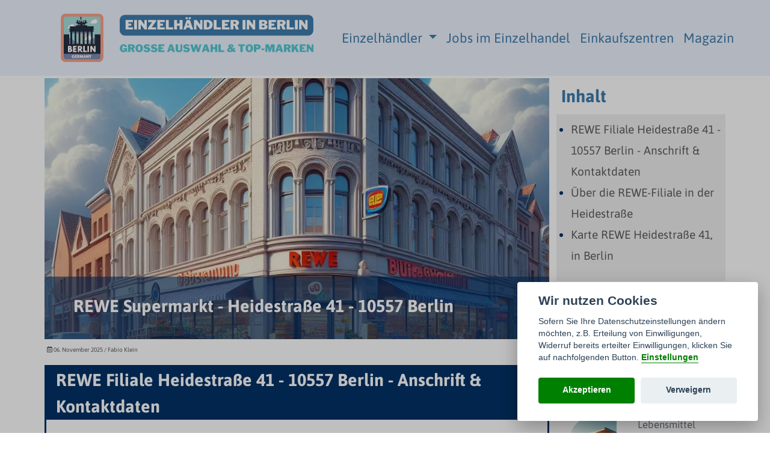

--- FILE ---
content_type: text/html; charset=UTF-8
request_url: https://www.berliner-einzelhandel.de/rewe-supermarkt-heidestrasse-41-10557-berlin
body_size: 9730
content:
<!doctype html>
<html lang="de" >
<head>
	    <meta charset="utf-8">
    <meta name="viewport" content="width=device-width, initial-scale=1">
    <meta name="description" content="REWE Supermarkt Heidestraße 41 ⇒ 10557 Berlin, täglich frisch ✓ Vielfalt & Qualität ✓ Günstige Angebote ✓ Jetzt entdecken!">
		<link rel="icon" type="image/png" href="https://www.berliner-einzelhandel.de/images/berliner-einzelhandelde/fav-einzelhandel-berlin.png" />
		<title>REWE in 10557 Berlin Heidestraße 41 ⇒ Frische & Vielfalt</title>

	<meta property="og:site_name" content="berliner-einzelhandel.de">
	<meta property="og:image" content="https://www.berliner-einzelhandel.de/images/berliner-einzelhandelde/rewe-supermarkt-heidestrasse-41-10557-berlin-og.jpg.webp">
	<meta property="og:type" content="website">
	<meta property="og:title" content="REWE Supermarkt - Heidestraße 41 - 10557 Berlin">
	<meta property="og:description" content="REWE Supermarkt Heidestraße 41 ⇒ 10557 Berlin, täglich frisch ✓ Vielfalt & Qualität ✓ Günstige Angebote ✓ Jetzt entdecken!">
	<meta property="og:url" content="https://www.berliner-einzelhandel.de/rewe-supermarkt-heidestrasse-41-10557-berlin">
	<meta property="og:locale" content="de">

    <meta name="twitter:card" content="summary_large_image">
    <meta property="twitter:domain" content="berliner-einzelhandel.de">
    <meta property="twitter:url" content="https://www.berliner-einzelhandel.de/rewe-supermarkt-heidestrasse-41-10557-berlin">
    <meta name="twitter:title" content="REWE Supermarkt - Heidestraße 41 - 10557 Berlin">
    <meta name="twitter:description" content="REWE Supermarkt Heidestraße 41 ⇒ 10557 Berlin, täglich frisch ✓ Vielfalt & Qualität ✓ Günstige Angebote ✓ Jetzt entdecken!">
    <meta name="twitter:image" content="https://www.berliner-einzelhandel.de/images/berliner-einzelhandelde/rewe-supermarkt-heidestrasse-41-10557-berlin-og.jpg.webp">

	

	
    <!-- CSRF Token -->
    <meta name="csrf-token" content="ZLcaI2ypdDevu05SFPPEpqZEfrNk2JpMig8SgAER">

    <!-- Scripts -->
        <link rel="preload" as="style" href="https://www.berliner-einzelhandel.de/build/assets/app-d0849517.css" /><link rel="modulepreload" href="https://www.berliner-einzelhandel.de/build/assets/app-aa9fb56b.js" /><link rel="stylesheet" href="https://www.berliner-einzelhandel.de/build/assets/app-d0849517.css" /><script type="module" src="https://www.berliner-einzelhandel.de/build/assets/app-aa9fb56b.js"></script>
    <!-- Styles -->
    
    <style>
            :root{--bs-body-bg:white;--bs-body-color:#5b5b5b;--bghf:#edf3fd;--colorline:#ee8180;--stdtxtclr:#5b5b5b;--footercolor:#edf3fd;--colorh1:#3d7cab;--colorh2:#3d7cab;--colorh3:#ee8180;--colorh4:#3d7cab;--colorh5:#3d7cab;--fontmain:'Asap';--fonthx:'Asap';--sizeh1:1.5em;--sizeh2:1.5em;--sizeh3:1.5em;--sizeh4:1.5em;--sizeh5:1em;}
    body { font-size: 1.2rem; line-height: 1.86em; }
    .nav-link {color: #3d7cab; font-size:22px;}
    .nav-link:hover {color: #999999;}
    .navbar-toggler-icon {background-color: transparent; color: #3d7cab;border-radius: 5px;}
    .dropdown-item {color:  #3d7cab ; font-size: 16px;}
	@media (max-width:767px){.carousel-inner .carousel-item>div{display:none}.carousel-inner .carousel-item>div:first-child{display:block}}.carousel-inner .carousel-item-next,.carousel-inner .carousel-item-prev,.carousel-inner .carousel-item.active{display:flex}@media (min-width:768px){.carousel-inner .carousel-item-end.active,.carousel-inner .carousel-item-next{transform:translateX(25%)}.carousel-inner .carousel-item-prev,.carousel-inner .carousel-item-start.active{transform:translateX(-25%)}}.carousel-inner .carousel-item-end,.carousel-inner .carousel-item-start{transform:translateX(0)}
    @media all and (min-width: 992px) {.navbar .nav-item .dropdown-menu{ display: none; }.navbar .nav-item:hover .dropdown-menu{ display: block; }.navbar .nav-item .dropdown-menu{ margin-top:0; }}
    .navbar .megamenu{ padding: 1rem; }
    @media all and (min-width: 992px) {	.navbar .has-megamenu{position:static!important;}.navbar .megamenu{left:0; right:0; width:100%; margin-top:0;  }}
    @media(max-width: 991px){.navbar.fixed-top .navbar-collapse, .navbar.sticky-top .navbar-collapse{overflow-y: auto;max-height: 90vh;margin-top:10px;}}
        .linkcolor A {  color:#ee8180!important;  text-decoration:  underline ;}
    .beitrag_content UL LI { color: #003063; }
    .menu__item:hover {	background-color: transparent;}
    .bg-popup {background-color: #333333;}
    .text-popup {color: white;}
    .border-popup {border-color: #333333; border-width: 2px;}
    .closer-popup {background-color:  #333333 ;}
    .navbar-toggler {border-color: transparent;}
    .navbar-toggler-icon {background-image: url("data:image/svg+xml;charset=utf8,%3Csvg viewBox='0 0 32 32' xmlns='http://www.w3.org/2000/svg'%3E%3Cpath stroke='rgba(61, 124, 171, 1)' stroke-width='2' stroke-linecap='round' stroke-miterlimit='10' d='M4 8h24M4 16h24M4 24h24'/%3E%3C/svg%3E");}
    .btn-more {background-color: #003063;border-color: #003063;color: white;font-size:1rem;margin-bottom:0.5rem!important;}
    .btn-more:active {background-color: #003063;}
    .btn-more:hover, .btn-more:focus {background-color: #003063; color: white;}
    .bg-ftease {background-color: #333333;}
    blockquote {font-style: italic;padding: 2px 0;border-style: solid;border-color: #003063;border-width: 0;padding-left: 20px;padding-right: 8px;border-left-width: 5px;margin-left:2em!important;}
    .adsbygoogle { background-color: transparent !important; }
    .hover-zoom {-webkit-transform: scale(1);-moz-transform: scale(1);-ms-transform: scale(1);-o-transform: scale(1);transform: scale(1);}
    .hover-zoom:hover {-webkit-transform: scale(1.2);-moz-transform: scale(1.2);-ms-transform: scale(1.2);-o-transform: scale(1.2);transform: scale(1.2);}
    p.card-text A {color:#3d7cab;}

            .marker-cluster-small {background-color: rgba(181, 54, 0, 0.6)!important;}
    .marker-cluster-small div {background-color: rgba(181, 54, 0, 0.6)!important;color: white!important;}
    .marker-cluster-medium {background-color: rgba(181, 54, 0, 0.6)!important;}
    .marker-cluster-medium div {background-color: rgba(181, 54, 0, 0.6)!important;color: white!important;}
    .marker-cluster-large {background-color: rgba(181, 54, 0, 0.6)!important;}
    .marker-cluster-large div {background-color: rgba(181, 54, 0, 0.6)!important;color: white!important;}
                @keyframes .horizontal-shaking {
        0%, 7% {
            transform: rotateZ(0);
        }
        15% {
            transform: rotateZ(-15deg);
        }
        20% {
            transform: rotateZ(10deg);
        }
        25% {
            transform: rotateZ(-10deg);
        }
        30% {
            transform: rotateZ(6deg);
        }
        35% {
            transform: rotateZ(-4deg);
        }
        40%, 100% {
            transform: rotateZ(0);
        }
    }
    .wackel {
        animation: horizontal-shaking 2s linear infinite;
    }
    
            .box_title {font-size: 33px;}
    	</style>
	<meta name="google-site-verification" content="t9YbrMpfEIvihoHxYm9SRvSZHsa4ikNnoixcikXQp5s" />
	    
	<script type="text/javascript">
	document.addEventListener("DOMContentLoaded", function(){
        document.querySelectorAll('.dropdown-menu').forEach(function(element){
        	element.addEventListener('click', function (e) {
        		e.stopPropagation();
        	});
        })
    });
	</script>


</head>
<body>



<div class="container-fluid ps-0 pe-0" id="headertop" style="background-color: #edf3fd;">
        <div class="container-xl">
                    <nav class="navbar navbar-expand-lg navbar-light bg-transparent">
                
                <a class="navbar-brand  col-9  col-md-auto me-0 pe-2" href="https://www.berliner-einzelhandel.de"><img class="img-fluid" style="max-height:100px;" src="https://www.berliner-einzelhandel.de/images/berliner-einzelhandelde/logo-einzelhandel-berlin.svg" alt="REWE in 10557 Berlin Heidestraße 41 ⇒ Frische & Vielfalt"></a>
                    			            	<button class="navbar-toggler" type="button" data-bs-toggle="collapse" data-bs-target="#main_nav"  aria-expanded="false" aria-label="Toggle navigation">
            		<span class="navbar-toggler-icon"></span>
            	</button>
            	            	<div class="collapse navbar-collapse" id="main_nav">
            		<div class="navbar-nav me-auto navbar-nav-scroll">
                      	               			                      	        				<div class="nav-item dropdown  rounded   d-md-none d-block " style="  ">
                 			<a class="nav-link dropdown-toggle d-md-block d-none  rounded " href="https://www.berliner-einzelhandel.de/einzelhaendler" >
                    			 Einzelhändler
                  			</a>
                			<a class="nav-link d-block d-md-none col-10 float-start" style="width:75%;" href="https://www.berliner-einzelhandel.de/einzelhaendler">Einzelhändler</a>
                      	    <a class="menu__item nav-link dropdown-toggle float-end d-block d-md-none col-2" href="#" data-bs-toggle="dropdown" id="navbarDropdown" role="button" aria-expanded="false">&nbsp;</a>
        			    	<ul class="dropdown-menu" style="background-color: #edf3fd">
        			    		                     			                                                    			<li style=" "><a class="dropdown-item" href="https://www.berliner-einzelhandel.de/baumarkt-einzelhandel" >Baumarkt Einzelhandel</a></li>
                    			                                                    			<li style=" "><a class="dropdown-item" href="https://www.berliner-einzelhandel.de/bekleidungs-einzelhandel" >Bekleidungs Einzelhandel</a></li>
                    			                                                    			<li style=" "><a class="dropdown-item" href="https://www.berliner-einzelhandel.de/buecher-einzelhandel" >Bücher Einzelhandel</a></li>
                    			                                                    			<li style=" "><a class="dropdown-item" href="https://www.berliner-einzelhandel.de/drogerie-einzelhandel" >Drogerie Einzelhandel</a></li>
                    			                                                    			<li style=" "><a class="dropdown-item" href="https://www.berliner-einzelhandel.de/elektro-einzelhandel" >Elektro Einzelhandel</a></li>
                    			                                                    			<li style=" "><a class="dropdown-item" href="https://www.berliner-einzelhandel.de/lebensmittel-einzelhandel" >Lebensmittel Einzelhandel</a></li>
                    			                                                    			<li style=" "><a class="dropdown-item" href="https://www.berliner-einzelhandel.de/moebel-einzelhandel" >Möbel Einzelhandel</a></li>
                    			                                                    			<li style=" "><a class="dropdown-item" href="https://www.berliner-einzelhandel.de/optiker" >Optiker</a></li>
                    			                                                    			<li style=" "><a class="dropdown-item" href="https://www.berliner-einzelhandel.de/schuhe-einzelhandel" >Schuhe Einzelhandel</a></li>
                    			                                                    			<li style=" "><a class="dropdown-item" href="https://www.berliner-einzelhandel.de/schmuck-u-uhren-einzelhandel" >Schmuck & Uhren Einzelhandel</a></li>
                    			                                                    			<li style=" "><a class="dropdown-item" href="https://www.berliner-einzelhandel.de/blumen-einzelhandel" >Blumen Einzelhandel</a></li>
                    			                                                    			<li style=" "><a class="dropdown-item" href="https://www.berliner-einzelhandel.de/sanitaetshaeuser" >Sanitätshäuser</a></li>
                    			                                        			    	</ul>
        				</div>
    					    					                		<div class="col nav-item dropdown position-static  d-md-block d-none   rounded " style="  ">
                          <a class="nav-link dropdown-toggle  rounded " href="https://www.berliner-einzelhandel.de/einzelhaendler" id="navbarDropdown" role="button" data-bs-hover="dropdown" aria-expanded="false" >
                             Einzelhändler
                          </a>
                          <!-- Dropdown menu -->
                          <div class="dropdown-menu  start-0 w-100  mt-0" aria-labelledby="navbarDropdown" style="z-index:10000; border-top-left-radius: 0;border-top-right-radius: 0; background-color: #edf3fd">
                            <div class="container">
                              <div class="row my-4">
                              	        			    		        						                     				                                	                                <div class="col-md-3 col-12 mb-3 mb-lg-0">
                                  <div class="list-group list-group-flush">
                                	<a class="dropdown-item" href="https://www.berliner-einzelhandel.de/baumarkt-einzelhandel" style="  "> Baumarkt Einzelhandel</a>
                                  </div>
                                </div>
                                	                                	                                <div class="col-md-3 col-12 mb-3 mb-lg-0">
                                  <div class="list-group list-group-flush">
                                	<a class="dropdown-item" href="https://www.berliner-einzelhandel.de/bekleidungs-einzelhandel" style="  "> Bekleidungs Einzelhandel</a>
                                  </div>
                                </div>
                                	                                	                                <div class="col-md-3 col-12 mb-3 mb-lg-0">
                                  <div class="list-group list-group-flush">
                                	<a class="dropdown-item" href="https://www.berliner-einzelhandel.de/buecher-einzelhandel" style="  "> Bücher Einzelhandel</a>
                                  </div>
                                </div>
                                	                                	                                <div class="col-md-3 col-12 mb-3 mb-lg-0">
                                  <div class="list-group list-group-flush">
                                	<a class="dropdown-item" href="https://www.berliner-einzelhandel.de/drogerie-einzelhandel" style="  "> Drogerie Einzelhandel</a>
                                  </div>
                                </div>
                                	                                                                                                        			    		        						                     				                                	                                <div class="col-md-3 col-12 mb-3 mb-lg-0">
                                  <div class="list-group list-group-flush">
                                	<a class="dropdown-item" href="https://www.berliner-einzelhandel.de/elektro-einzelhandel" style="  "> Elektro Einzelhandel</a>
                                  </div>
                                </div>
                                	                                	                                <div class="col-md-3 col-12 mb-3 mb-lg-0">
                                  <div class="list-group list-group-flush">
                                	<a class="dropdown-item" href="https://www.berliner-einzelhandel.de/lebensmittel-einzelhandel" style="  "> Lebensmittel Einzelhandel</a>
                                  </div>
                                </div>
                                	                                	                                <div class="col-md-3 col-12 mb-3 mb-lg-0">
                                  <div class="list-group list-group-flush">
                                	<a class="dropdown-item" href="https://www.berliner-einzelhandel.de/moebel-einzelhandel" style="  "> Möbel Einzelhandel</a>
                                  </div>
                                </div>
                                	                                	                                <div class="col-md-3 col-12 mb-3 mb-lg-0">
                                  <div class="list-group list-group-flush">
                                	<a class="dropdown-item" href="https://www.berliner-einzelhandel.de/optiker" style="  "> Optiker</a>
                                  </div>
                                </div>
                                	                                                                                                        			    		        						                     				                                	                                <div class="col-md-3 col-12 mb-3 mb-lg-0">
                                  <div class="list-group list-group-flush">
                                	<a class="dropdown-item" href="https://www.berliner-einzelhandel.de/schuhe-einzelhandel" style="  "> Schuhe Einzelhandel</a>
                                  </div>
                                </div>
                                	                                	                                <div class="col-md-3 col-12 mb-3 mb-lg-0">
                                  <div class="list-group list-group-flush">
                                	<a class="dropdown-item" href="https://www.berliner-einzelhandel.de/schmuck-u-uhren-einzelhandel" style="  "> Schmuck & Uhren Einzelhandel</a>
                                  </div>
                                </div>
                                	                                	                                <div class="col-md-3 col-12 mb-3 mb-lg-0">
                                  <div class="list-group list-group-flush">
                                	<a class="dropdown-item" href="https://www.berliner-einzelhandel.de/blumen-einzelhandel" style="  "> Blumen Einzelhandel</a>
                                  </div>
                                </div>
                                	                                	                                <div class="col-md-3 col-12 mb-3 mb-lg-0">
                                  <div class="list-group list-group-flush">
                                	<a class="dropdown-item" href="https://www.berliner-einzelhandel.de/sanitaetshaeuser" style="  "> Sanitätshäuser</a>
                                  </div>
                                </div>
                                	                                                                                                        			    		        						                                                                                                <div class="col-md-3 col-12 mb-3 mb-lg-0">
                                                                </div>
                              </div>
                            </div>
                          </div>
                        </div>
                                                                                                               			                      	                                                                        <div class="nav-item  rounded  " style="  ">
                          <a class="nav-link  rounded "  href="https://www.berliner-einzelhandel.de/jobs-im-einzelhandel"> Jobs&nbsp;im&nbsp;Einzelhandel</a>
                        </div>
                                                                                                               			                      	                                                                        <div class="nav-item  rounded  " style="  ">
                          <a class="nav-link  rounded "  href="https://www.berliner-einzelhandel.de/einkaufszentren"> Einkaufszentren</a>
                        </div>
                                                                                                               			                      	                                                                        <div class="nav-item  rounded  " style="  ">
                          <a class="nav-link  rounded "  href="https://www.berliner-einzelhandel.de/magazin"> Magazin</a>
                        </div>
                                                                                                                                                
                    	                    	
                    	            			            		</div>
        			            	</div>
            </nav>
        </div>
    </div>
<script src="https://www.berliner-einzelhandel.de/js/jquery-3.5.1.min.js"></script>


<!-- Scripts -->
<script src="https://www.berliner-einzelhandel.de/js/masonry.pkgd.min.js"></script>
<script src="https://www.berliner-einzelhandel.de/js/imagesloaded.pkgd.min.js"></script>
<script src="https://www.berliner-einzelhandel.de/js/lightbox.min.js"></script>


    <style>@media only screen and (max-width: 540px) {.sidemargin {margin: .1rem !important;}}</style>
<script type="text/javascript" src="https://www.berliner-einzelhandel.de/js/jquery.iframetracker.min.js"></script>
<style>
.cardimgtop {
	margin:0 auto;
	width:100%;
	height:0;
	padding-bottom:calc((3 / 4) * 100%);
	position:relative;
	background-repeat: no-repeat;
    background-size: cover;
    background-position: center center;
}
</style>
<style>
.font-mobile {font-size:16px;}
@media only screen and (max-width: 540px) {.font-mobile {font-size:14px; line-height: 1.4em;}}
</style>
	<div class="container-xl mt-1" >
				<div class="row">
						<div class=" col-md-9  col-12 ps-md-1">
						<style>
.topimageb1 {
	margin:0 auto;
	width:100%;
	height:0;
	padding-bottom:calc((1 / 1.9333) * 100%);
	position:relative;
	background-repeat: no-repeat;
    background-size: cover;
    background-position: center center;
}
.bgi { background-image: url('https://www.berliner-einzelhandel.de/images/berliner-einzelhandelde/rewe-supermarkt-heidestrasse-41-10557-berlin.jpg.webp'); }
.ubli {height:400px;}
@media (max-width:767px){
.ubli {height:250px;}
.bgi { background-image: url('https://www.berliner-einzelhandel.de/images/berliner-einzelhandelde/rewe-supermarkt-heidestrasse-41-10557-berlin-600.jpg.webp'); }
}
</style>
	<div class="container-xl p-0 mb-2" style="background-color: transparent;">
						    	<div class="position-relative d-md-block d-none topimageb1  bgi "  alt="REWE Supermarkt - Heidestraße 41 - 10557 Berlin">
			   						<div class="position-absolute bottom-0 start-0"  style="min-height:75px; width: 100%; background-color: rgba(0, 48, 99, 0.6);" >
				<h1 class="ps-md-5 ps-1" style="color: white ;">REWE Supermarkt - Heidestraße 41 - 10557 Berlin</h1>
			</div>
						<div class="position-absolute bottom-0 end-0">
				<div class="pe-md-3 pe-1 pb-md-3 pb-1"><i class="far fa-copyright  text-white " data-bs-toggle="tooltip" data-bs-placement="bottom" title=" KI erstelltes Bild "></i></div>
			</div>
    	</div>
		<div class="d-md-none d-block m-0">
   						<div style="min-height:75px; width: 100%; background-color: rgba(0, 48, 99, 0.6);">
				<h1 class="p-2 m-0" style="color: white ;">REWE Supermarkt - Heidestraße 41 - 10557 Berlin</h1>
			</div>
			    		<div class="position-relative" style="background-image: url('https://www.berliner-einzelhandel.de/images/berliner-einzelhandelde/rewe-supermarkt-heidestrasse-41-10557-berlin-450.jpg.webp'); background-position: center; background-size: cover; background-repeat:no-repeat; height: 200px;" alt="REWE Supermarkt - Heidestraße 41 - 10557 Berlin">
				<div class="position-absolute bottom-0 end-0">
					<div class="pe-md-3 pe-2 pb-md-3 pb-2"><i class="far fa-copyright  text-white " data-bs-toggle="tooltip" data-bs-placement="bottom" title=" KI erstelltes Bild "></i></div>
				</div>
    		</div>
    	</div>
		    	    					<div class="col-12 ps-1 m-0" style="font-size:10px; style="color:white;" "><i class="far fa-calendar-alt"></i> 06. November 2025  / Fabio Klein </div>
			</div>
						<div class="col-12 d-block d-sm-none mb-2">
				<div class="col-12 p-2 ms-0" style="background-color: #eeeeee; border-color:#003063; border-style: solid; border-width: 1px; border-radius: 5px;">
					<p class="fw-bold">Inhalt</p>
					    <ul>
      <li class="first">
        <a href="#rewe-filiale-heidestrasse-41-10557-berlin-anschrift-kontaktdaten">REWE Filiale Heidestraße 41 - 10557 Berlin - Anschrift &amp; Kontaktdaten</a>
      </li>
      <li>
        <a href="#ueber-die-rewe-filiale-in-der-heidestrasse">Über die REWE-Filiale in der Heidestraße</a>
      </li>
      <li class="last">
        <a href="#karte-rewe-heidestrasse-41-in-berlin">Karte REWE Heidestraße 41, in Berlin</a>
      </li>
    </ul>

				</div>
			</div>
						
						
			<style>
.bulls_28067 ul {list-style: none;}
.bulls_28067 ul li::before {
  color: #003063;
  font-weight: 900;
  font-family: "Font Awesome 5 Free";
  -moz-osx-font-smoothing: grayscale;
  -webkit-font-smoothing: antialiased;
  display: inline-block;
  font-style: normal;
  font-variant: normal;
  text-rendering: auto;
  font-size: 0.8rem;
  content: "\f111";
  display: inline-block;
  width: 1rem;
  margin-left: -1rem;
  margin-right: 0.75rem;
  vertical-align: middle;
}
</style>
<style>
.frame_28067 {
    border-color: #003063; border-width: 3px; border-style: solid;
    margin-bottom: 5px;
}
.head_28067 {
        color: white;
            background-color: #003063;
        margin-top: 0!important;
}
.border {
    border-color: #003063!important;
}
</style>
<div class=" container   frame_28067 p-0  mb-0 " style="background-color: transparent;">
<style>
.head_28067 {
    display:flex;
    }
</style>

	<div class="col-12">
	<h2 class="mt-0 mb-0 ps-3 pe-3 head_28067  " style="" id="rewe-filiale-heidestrasse-41-10557-berlin-anschrift-kontaktdaten"><span>REWE Filiale Heidestraße 41 - 10557 Berlin - Anschrift &amp; Kontaktdaten</span></h2>
	</div>
		<div class="col-12 bulls_28067 linkcolor p-3">
		<div class="tableblock">
		<div style="text-align:center"><strong>Anschrift</strong><br> Heidestr. 41, 10557 Berlin / Mitte<br> <strong>Kontakt</strong><br> Telefon: 030-208474630<br> <strong>Öffnungszeiten</strong><br> Mo-Sa: 07:00 - 22:00 Uhr</div>
		</div>
	</div>
	</div>
<div class="col-12 pb-2" style="background-color: ;"></div>
<style>
.bulls_28068 ul {list-style: none;}
.bulls_28068 ul li::before {
  color: #003063;
  font-weight: 900;
  font-family: "Font Awesome 5 Free";
  -moz-osx-font-smoothing: grayscale;
  -webkit-font-smoothing: antialiased;
  display: inline-block;
  font-style: normal;
  font-variant: normal;
  text-rendering: auto;
  font-size: 0.8rem;
  content: "\f111";
  display: inline-block;
  width: 1rem;
  margin-left: -1rem;
  margin-right: 0.75rem;
  vertical-align: middle;
}
</style>
<style>
.frame_28068 {
    border-color: #003063; border-width: 3px; border-style: solid;
    margin-bottom: 5px;
}
.head_28068 {
        color: white;
            background-color: #003063;
        margin-top: 0!important;
}
.border {
    border-color: #003063!important;
}
</style>
<div class=" container   frame_28068 p-0  mb-0 " style="background-color: transparent;">
<style>
.head_28068 {
    display:flex;
    }
</style>

	<div class="col-12">
	<h2 class="mt-0 mb-0 ps-3 pe-3 head_28068  " style="" id="ueber-die-rewe-filiale-in-der-heidestrasse"><span>Über die REWE-Filiale in der Heidestraße</span></h2>
	</div>
		<div class="col-12 bulls_28068 linkcolor p-3">
		<div class="tableblock">
		<div style="text-align:start"> <div> <div> <div> <div> <div> <div> <div> <div> <div> <div> <div> <p>Die Adresse dieser Filiale lautet Heidestr. 41, 10557 Berlin, im lebhaften Stadtteil Mitte. Sie können die Filiale telefonisch unter der Nummer 030-208474630 erreichen. Die Öffnungszeiten sind von Montag bis Samstag von 07:00 bis 22:00 Uhr.</p> </div> </div> </div> </div> </div> </div> </div> </div> </div> </div> </div> </div>
		</div>
	</div>
	</div>
<div class="col-12 pb-2" style="background-color: ;"></div>
<link rel="stylesheet" href="https://www.berliner-einzelhandel.de/css/leaflet.css">
<script src="https://www.berliner-einzelhandel.de/js/leaflet.js"></script>
<style>
.frame_28069 {
    border-color: #003063; border-width: 3px; border-style: solid;
    margin-bottom: 5px;
}
.head_28069 {
        color: white;
            background-color: #003063;
        margin-top: 0!important;
}
.border {
    border-color: #003063!important;
}
</style>
<div class=" container   frame_28069 p-0  mb-0 " style="background-color: transparent;">
<style>
.head_28069 {
    display:flex;
    }
</style>

	<div class="col-12">
	<h2 class="mt-0 mb-0 ps-3 pe-3 head_28069  " style="" id="karte-rewe-heidestrasse-41-in-berlin"><span>Karte REWE Heidestraße 41, in Berlin</span></h2>
	</div>
	<div class="container p-0">
		<div id="map_28069" style="height:250px;"></div>
	</div>
</div>
<div class="col-12 pb-2" style="background-color: ;"></div>
<script>
jQuery(document).ready(function(){
		
	var mark_28069 = L.icon({iconUrl: "https://www.berliner-einzelhandel.de/images/berliner-einzelhandelde/marker-icon-3763-b53600.png",iconSize: [32, 37],iconAnchor: [22, 34],popupAnchor: [-3, -16]});

	var tiles_28069 = L.tileLayer('https://{s}.tile.openstreetmap.org/{z}/{x}/{y}.png', {
		maxZoom: 18,
		attribution: '&copy; <a href="https://www.openstreetmap.org/">OpenStreetMap</a> contributors, <a href="https://creativecommons.org/licenses/by-sa/2.0/">CC-BY-SA</a>'
		}),
		latlng_28069 = L.latLng(52.5103817,13.3660391);

	var map_28069 = L.map('map_28069', {center: latlng_28069, zoom: 16, layers: [tiles_28069], scrollWheelZoom: false});

	var marker_28069 = L.marker([52.5103817,13.3660391], { title: "title", icon: mark_28069 }).addTo(map_28069);
	marker_28069.bindPopup('Heidestr. 41<br>10557 Berlin<br><br><a href="https://www.google.com/maps?daddr=Heidestr.+41+Berlin&t=m&layer=1&doflg=ptk&om=0" target="_blank">Routenplaner</a>');
	map_28069.addLayer(marker_28069);
// marker.openPopup();
});
</script>


						<div class="col-12 p-md-3 p-0  mb-2" style="background-color: #ededed;">
	<div class="col-12  p-0">
			    <H3 class="h4 text-center mt-0 mb-1 ps-3 pe-3">Du hast noch nicht genug? Weitere interessante Artikel</H3>
    	    	<div class="row m-0 p-0">
			    					    		<div class="col-md-3 col-6 text-center">
				<style>
.csh_0 {height: 250px;width:100%;}
@media only screen and (max-width: 540px) {
.csh_0 {height: 150px;width:100%;}
}
</style>
		<a href="https://www.berliner-einzelhandel.de/aldi-nord-heinrich-heine-platz-8-12-10179-berlin " class="text-decoration-none" >
			<div class="card ps-0 pe-0 ms-0 m-1 position-relative" style=" background-image: url(' https://www.berliner-einzelhandel.de/images/berliner-einzelhandelde/aldi-nord-heinrich-heine-platz-8-12-10179-berlin-300.jpeg.webp '); background-position: center; background-size: cover; width:100%; height: auto;" alt="ALDI Nord - Heinrich-Heine-Platz 8-12 - 10179 Berlin">
									<div class="csh_0">
                        						<div class="card-body p-2 col-12" style="min-height:75px; position:absolute; bottom:0; background-color: rgba(0, 48, 99, 0.6);">
							<p class="card-text fw-bold mb-0 font-mobile"  style="color:white;" >ALDI Nord - Heinrich-Heine-Platz 8-12 - 10179 Berlin</p>
														<div class="col-12 p-0 m-0" style="font-size:10px; color:white; ">
																										<div class="col-12">10179 Berlin</div>
																									</div>
													</div>
                        					</div>
			</div>
		</a>
    		</div>
    					    		<div class="col-md-3 col-6 text-center">
				<style>
.csh_0 {height: 250px;width:100%;}
@media only screen and (max-width: 540px) {
.csh_0 {height: 150px;width:100%;}
}
</style>
		<a href="https://www.berliner-einzelhandel.de/penny-supermaerkte-berlin " class="text-decoration-none" >
			<div class="card ps-0 pe-0 ms-0 m-1 position-relative" style=" background-image: url(' https://www.berliner-einzelhandel.de/images/berliner-einzelhandelde/penny-supermaerkte-berlin-300.jpeg.webp '); background-position: center; background-size: cover; width:100%; height: auto;" alt="Penny Supermärkte in Berlin">
									<div class="csh_0">
                        						<div class="card-body p-2 col-12" style="min-height:75px; position:absolute; bottom:0; background-color: rgba(0, 48, 99, 0.6);">
							<p class="card-text fw-bold mb-0 font-mobile"  style="color:white;" >Penny Supermärkte in Berlin</p>
																					<div class="col-12 p-0 m-0" style="font-size:10px; color:white; "><i class="far fa-calendar-alt"></i> 14. November 2025</div>
																				</div>
                        					</div>
			</div>
		</a>
    		</div>
    					    		<div class="col-md-3 col-6 text-center">
				<style>
.csh_0 {height: 250px;width:100%;}
@media only screen and (max-width: 540px) {
.csh_0 {height: 150px;width:100%;}
}
</style>
		<a href="https://www.berliner-einzelhandel.de/aldi-nord-sewanstrasse-259-10319-berlin " class="text-decoration-none" >
			<div class="card ps-0 pe-0 ms-0 m-1 position-relative" style=" background-image: url(' https://www.berliner-einzelhandel.de/images/berliner-einzelhandelde/aldi-nord-sewanstrasse-259-10319-berlin-300.jpg.webp '); background-position: center; background-size: cover; width:100%; height: auto;" alt="Aldi Nord - Sewanstraße 259 - 10319 Berlin">
									<div class="csh_0">
                        						<div class="card-body p-2 col-12" style="min-height:75px; position:absolute; bottom:0; background-color: rgba(0, 48, 99, 0.6);">
							<p class="card-text fw-bold mb-0 font-mobile"  style="color:white;" >Aldi Nord - Sewanstraße 259 - 10319 Berlin</p>
														<div class="col-12 p-0 m-0" style="font-size:10px; color:white; ">
																										<div class="col-12">10319 Berlin</div>
																									</div>
													</div>
                        					</div>
			</div>
		</a>
    		</div>
    					    		<div class="col-md-3 col-6 text-center">
				<style>
.csh_0 {height: 250px;width:100%;}
@media only screen and (max-width: 540px) {
.csh_0 {height: 150px;width:100%;}
}
</style>
		<a href="https://www.berliner-einzelhandel.de/aldi-nord-gerichtstrasse-2-3-13347-berlin " class="text-decoration-none" >
			<div class="card ps-0 pe-0 ms-0 m-1 position-relative" style=" background-image: url(' https://www.berliner-einzelhandel.de/images/berliner-einzelhandelde/aldi-nord-gerichtstrasse-2-3-13347-berlin-300.jpeg.webp '); background-position: center; background-size: cover; width:100%; height: auto;" alt="ALDI Nord - Gerichtstraße 2-3 - 13347 Berlin">
									<div class="csh_0">
                        						<div class="card-body p-2 col-12" style="min-height:75px; position:absolute; bottom:0; background-color: rgba(0, 48, 99, 0.6);">
							<p class="card-text fw-bold mb-0 font-mobile"  style="color:white;" >ALDI Nord - Gerichtstraße 2-3 - 13347 Berlin</p>
														<div class="col-12 p-0 m-0" style="font-size:10px; color:white; ">
																										<div class="col-12">13347 Berlin</div>
																									</div>
													</div>
                        					</div>
			</div>
		</a>
    		</div>
    		   		</div>
	</div>
</div>
												<style>
.btn-autor {background-color: #b53600;border-color: #b53600;color: white;}
.btn-autor:active {background-color: #b53600;}
.btn-autor:hover, .btn-autor:focus {background-color: #b53600; color: #fff;}    
.aucol { color: white ;}
</style>
   	<div class="col-12 p-3  mb-2" style="background-color: #003063;">
   		<div class="row">
	    	<div class="col-md-3 col-12 text-center d-flex justify-content-center align-items-center">
				<div class="col-12">
					<img src="https://www.berliner-einzelhandel.de/images/fabio-klein_7.png" style="width:150px; height:150px;" class="card-img-top rounded-circle" alt="">
					<div class="fw-bold col-12 aucol">Fabio Klein</div>
				</div>
    		</div>
    		<div class="col-md-9 col-12 aucol">
    			
    			<div class="col-12 mt-1 d-flex justify-content-md-start justify-content-center"><a href="https://www.berliner-einzelhandel.de/author/fabio-klein"><button type="button" class="btn btn-light btn-autor  rounded-pill ">Alle Beiträge des Autors</button></a></div>
    		</div>
    	</div>
	</div>			
			</div>
						<div class="col-md-3 col-12 beitrag_content">
				<div class="row pe-md-1 sidemargin">
															<style>
.frame_0 {
    margin-bottom: 5px;
}
</style>

<div class="container rounded frame_0 ps-0 pe-0" style="background-color: transparent;"><section class="menu">
	<div class="col-12 p-2" >
		<h4 class="fw-bold mt-0 mb-0" >Inhalt</h4>
	</div>

	<div class="col-12 p-2 d-none d-sm-block" style="background-color: #eeeeee;">
	    <ul>
      <li class="first">
        <a href="#rewe-filiale-heidestrasse-41-10557-berlin-anschrift-kontaktdaten">REWE Filiale Heidestraße 41 - 10557 Berlin - Anschrift &amp; Kontaktdaten</a>
      </li>
      <li>
        <a href="#ueber-die-rewe-filiale-in-der-heidestrasse">Über die REWE-Filiale in der Heidestraße</a>
      </li>
      <li class="last">
        <a href="#karte-rewe-heidestrasse-41-in-berlin">Karte REWE Heidestraße 41, in Berlin</a>
      </li>
    </ul>

	</div>
</section>
</div>
										<style>
.frame_0 {
    margin-bottom: 5px;
}
</style>

<div class="container rounded frame_0 ps-0 pe-0" style="background-color: transparent;"><div class="row m-0 p-0 rounded  " style="background-color: transparent;">
	<div class="col-12 p-2" >
		<h4 class="fw-bold" > </h4>
	</div>

	
					<div class="wbox2 col-6 col-md-12 mb-2">
				<div class="card mb-3 ps-2 pe-2 pt-0 col-12 p-2 border-0" >
  			<div class="row g-0">
    			<div class="col-md-4 d-flex justify-content-md-start justify-content-center overflow-hidden">
					<a href="https://www.berliner-einzelhandel.de/aldi-nord-heinrich-heine-platz-8-12-10179-berlin">
      					<img src=" https://www.berliner-einzelhandel.de/images/berliner-einzelhandelde/aldi-nord-heinrich-heine-platz-8-12-10179-berlin-400.jpeg.webp " style="width:100px; height:100px;" class="card-img-top rounded-circle " alt="ALDI Nord - Heinrich-Heine-Platz 8-12 - 10179 Berlin">
      				</a>
    			</div>
	    		<div class="col-md-8 d-flex align-items-center">
      				<div class="card-body p-0 text-md-left text-center">
						<a href="https://www.berliner-einzelhandel.de/aldi-nord-heinrich-heine-platz-8-12-10179-berlin">
							<p class="card-text mb-0 ps-1"><small class="text-muted">Lebensmittel Einzelhandel</small></p>
        					<h5 class="card-title ms-1 m-0 font-mobile" >ALDI Nord - Heinrich-Heine-Platz 8-12 - 10179 Berlin</h5>
        				</a>
      				</div>
    			</div>
  			</div>
		</div>
			</div>
		  					<div class="wbox2 col-6 col-md-12 mb-2">
				<div class="card mb-3 ps-2 pe-2 pt-0 col-12 p-2 border-0" >
  			<div class="row g-0">
    			<div class="col-md-4 d-flex justify-content-md-start justify-content-center overflow-hidden">
					<a href="https://www.berliner-einzelhandel.de/penny-supermaerkte-berlin">
      					<img src=" https://www.berliner-einzelhandel.de/images/berliner-einzelhandelde/penny-supermaerkte-berlin-400.jpeg.webp " style="width:100px; height:100px;" class="card-img-top rounded-circle " alt="Penny Supermärkte in Berlin">
      				</a>
    			</div>
	    		<div class="col-md-8 d-flex align-items-center">
      				<div class="card-body p-0 text-md-left text-center">
						<a href="https://www.berliner-einzelhandel.de/penny-supermaerkte-berlin">
							<p class="card-text mb-0 ps-1"><small class="text-muted">Lebensmittel Einzelhandel</small></p>
        					<h5 class="card-title ms-1 m-0 font-mobile" >Penny Supermärkte in Berlin</h5>
        				</a>
      				</div>
    			</div>
  			</div>
		</div>
			</div>
		  					<div class="wbox2 col-6 col-md-12 mb-2">
				<div class="card mb-3 ps-2 pe-2 pt-0 col-12 p-2 border-0" >
  			<div class="row g-0">
    			<div class="col-md-4 d-flex justify-content-md-start justify-content-center overflow-hidden">
					<a href="https://www.berliner-einzelhandel.de/aldi-nord-sewanstrasse-259-10319-berlin">
      					<img src=" https://www.berliner-einzelhandel.de/images/berliner-einzelhandelde/aldi-nord-sewanstrasse-259-10319-berlin-400.jpg.webp " style="width:100px; height:100px;" class="card-img-top rounded-circle " alt="Aldi Nord - Sewanstraße 259 - 10319 Berlin">
      				</a>
    			</div>
	    		<div class="col-md-8 d-flex align-items-center">
      				<div class="card-body p-0 text-md-left text-center">
						<a href="https://www.berliner-einzelhandel.de/aldi-nord-sewanstrasse-259-10319-berlin">
							<p class="card-text mb-0 ps-1"><small class="text-muted">Lebensmittel Einzelhandel</small></p>
        					<h5 class="card-title ms-1 m-0 font-mobile" >Aldi Nord - Sewanstraße 259 - 10319 Berlin</h5>
        				</a>
      				</div>
    			</div>
  			</div>
		</div>
			</div>
		  		</div>
</div>
					
					
								</div>
			</div>
					</div>
	</div>
<script>
function klick(id)
{
	$.post('https://www.berliner-einzelhandel.de/ajax/cntama?_token=ZLcaI2ypdDevu05SFPPEpqZEfrNk2JpMig8SgAER',{i:3763});
}
function klick24(id)
{
	$.post('https://www.berliner-einzelhandel.de/ajax/cnts24?_token=ZLcaI2ypdDevu05SFPPEpqZEfrNk2JpMig8SgAER',{i:3763});
}
function klickxy(id)
{
	$.post('https://www.berliner-einzelhandel.de/ajax/cntxy?_token=ZLcaI2ypdDevu05SFPPEpqZEfrNk2JpMig8SgAER',{i:3763});
}
</script>
<script>
    jQuery(document).ready(function($){
        $('.iframetrack ins').iframeTracker(function(event) {
            banclk($('.iframetrack').attr('data-id'));
        });
        $('.iframetrack div').iframeTracker(function(event) {
            banclk($('.iframetrack').attr('data-id'));
        });
    });
</script>

	    <style>
.btn-link:active, .btn-link:hover, .btn-link.focus, .btn-link.active {
    background-color: #f3f6f4!important;
    border-color: #f3f6f4!important;
}
.footerlink {
    color: #fff;
}
.footerlink:hover {
    color: #fff!important;
}
</style>
<div class="container-fluid pt-5 pb-2" style="background-color:#edf3fd; ">
	<div class="container">
		<div class="row">
			<div class="col-md-3 col-12 mb-3">
				        		<img class="img-fluid" src="https://www.berliner-einzelhandel.de/images/berliner-einzelhandelde/logo-einzelhandel-berlin_1.svg" alt="berliner-einzelhandel.de" alt="REWE in 10557 Berlin Heidestraße 41 ⇒ Frische & Vielfalt">
        		        						<p class="mt-2">Entdecken Sie die Vielfalt der Einzelh&auml;ndler in Berlin &rArr; Shopping-Paradies &amp; einzigartige Boutiquen ✓ Beste Angebote &amp; Qualit&auml;t ✓ Jetzt erleben!</p>
								<div class="col-12" style="padding-left:0.75rem;">
					<a href="https://www.berliner-einzelhandel.de/impressum" class="text-decoration-none" ><i class="fas fa-angle-right"></i> Impressum</a>
				</div>
				<div class="col-12" style="padding-left:0.75rem;">
					<a href="https://www.berliner-einzelhandel.de/datenschutz" class="text-decoration-none" ><i class="fas fa-angle-right"></i> Datenschutz</a>
				</div>
				<div class="col-12" style="padding-left:0.75rem;">
					<a href="https://www.berliner-einzelhandel.de/sitemap" class="text-decoration-none" ><i class="fas fa-angle-right"></i> Sitemap</a>
				</div>
			</div>
			<div class="col-md-3 col-12 mb-3">
    						</div>
			<div class="col-md-3 col-12 mb-3">
    						</div>
			<div class="col-md-3 col-12">
    						</div>
		</div>
			</div>
</div>


        <link href="https://www.berliner-einzelhandel.de/js/cookie/cookieconsent.css" rel="stylesheet" />
<script src="https://www.berliner-einzelhandel.de/js/cookie/cookieconsent.min.js"></script>
 
<script>
var cc = initCookieConsent();

cc.run({
	autorun : true, 
	delay : 0,
	current_lang : 'en',
	auto_language : false,
	autoclear_cookies : true,
	cookie_expiration : 7,
	cookie_name : "cc_cookie_d1",
	force_consent: true,
	page_scripts: false,

	gui_options : {
		consent_modal : {
			layout : 'box',
			position: 'middle center',
			transition: 'zoom'
		},
		settings_modal : {
			layout : 'box',
			transition : 'zoom'
		}
	},

	onAccept: function(cookie){
		
		
		if(cc.allowedCategory('additiv')){
					}

		if(cc.allowedCategory('adsense')){
						cc.loadScript('https://pagead2.googlesyndication.com/pagead/js/adsbygoogle.js?client=ca-pub-4951764351051060');

			console.log($(".adsbygoogle").length);
	    	
	    	$(".adsbygoogle").each(function( index ) {
				(adsbygoogle = window.adsbygoogle || []).push({});
    		});
	    	//console.log('adsense fired');
					}
	},

	onChange: function(cookie){
		
		
		if(cc.allowedCategory('additiv')){
					}

		if(cc.allowedCategory('adsense')){
						cc.loadScript('https://pagead2.googlesyndication.com/pagead/js/adsbygoogle.js?client=ca-pub-4951764351051060');

	    	$(".adsbygoogle").each(function( index ) {
				(adsbygoogle = window.adsbygoogle || []).push({});
    		});
	    	
	    	//console.log('adsense fired');
					}
	},

	languages : {
		'en' : {	
			consent_modal : {
				title :  "Wir nutzen Cookies",
				description :  'Sofern Sie Ihre Datenschutzeinstellungen &auml;ndern m&ouml;chten, z.B. Erteilung von Einwilligungen, Widerruf bereits erteilter Einwilligungen, klicken Sie auf nachfolgenden Button. <button type="button" data-cc="c-settings" class="cc-link">Einstellungen</button>',
				primary_btn: {
					text: 'Akzeptieren',
					role: 'accept_all'				//'accept_selected' or 'accept_all'
				},
				secondary_btn: {
					text : 'Verweigern',
					role : 'accept_necessary'				//'settings' or 'accept_necessary'
				}
			},
			settings_modal : {
				title : '<div>Cookie Einstellungen</div><div aria-hidden="true" style="font-size: .8em; font-weight: 200; color: #687278; margin-top: 5px;">Powered by <a tabindex="-1" aria-hidden="true" href="https://github.com/orestbida/cookieconsent/" style="text-decoration: underline;">cookie-consent</a><br><br><a href="https://www.berliner-einzelhandel.de/datenschutz" class="cc-link">Datenschutz</a>&nbsp;<a href="https://www.berliner-einzelhandel.de/impressum" class="cc-link">Impressum</a></div>',
				save_settings_btn : "Einstellungen speichern",
				accept_all_btn : "Alles akzeptieren",
				close_btn_label: "Schliessen",
				cookie_table_headers : [
					{col1: "Name" }, 
					{col2: "Domain" }, 
					{col3: "Expiration" }, 
					{col4: "Description" }
				],
				blocks : [
					{
						title : "Cookienutzung",
						description: 'Ceramex Media GmbH (Firmensitz: Deutschland), w&uuml;rde gerne mit externen Diensten personenbezogene Daten verarbeiten. Dies ist f&uuml;r die Nutzung der Website nicht notwendig, erm&ouml;glicht aber eine noch engere Interaktion mit Ihnen. Falls gew&uuml;nscht, treffen Sie bitte eine Auswahl: '
					},{
						title : "Notwendige Cookies",
						description: 'Diese Cookies sind f&uuml;r das ordnungsgem&auml;&szlig;e Funktionieren der Website unerl&auml;sslich. Ohne diese Cookies w&uuml;rde die Website nicht richtig funktionieren',
						toggle : {
							value : 'necessary',
							enabled : true,
							readonly: true							//cookie categories with readonly=true are all treated as "necessary cookies"
						},
												cookie_table: [
							{
								col1: 'Openstreetmap',
								col2: window.location.hostname.replace("www.",""),
								col3: '14 Monate',
								col4: 'Erhebung von Verbindungsdaten, Daten ihres Webbrowsers und Daten &uuml;ber die aufgerufenen Inhalte; Speicherung von Daten auf ihrem Endger&auml;t, Anonymisierung der erhobenen Daten; Auswertung der anonymen Daten in Form von Statistiken'
							},
						]
											}
																					 ,{
							title : "Werbung",
							description: 'Diese Cookies sammeln Informationen dar&uuml;ber, wie Sie die Website nutzen, welche Seiten Sie besucht und welche Links Sie angeklickt haben. Alle Daten sind anonymisiert und k&ouml;nnen nicht dazu verwendet werden, Sie zu identifizieren',
							toggle : {
								value : 'adsense',
								enabled : true,
								readonly: false
							},
							cookie_table: [
																{
									col1: 'Google Adsense',
									col2: window.location.hostname.replace("www.",""),
									col3: '14 Monate',
									col4: 'Erhebung von Verbindungsdaten, Daten ihres Webbrowsers und Daten &uuml;ber die aufgerufenen Inhalte; Ausf&uuml;hrung von Analysesoftware und Speicherung von Daten auf ihrem Endger&auml;t, Anonymisierung der erhobenen Daten; Auswertung der anonymen Daten in Form von Statistiken'
								},
																							]
						}
									]
			}
		}
	}
});
</script>    
    
	<style>
	.back_to_top {position: fixed;bottom: 25px;right: 25px;display: none;}
    	</style>
	<link href="https://www.berliner-einzelhandel.de/css/all.min.css" rel="stylesheet">
	<link rel="stylesheet" href="https://www.berliner-einzelhandel.de/css/lightbox.min.css">

	<a id="back-to-top" href="#" class="btn btn-light btn-lg back_to_top" role="button"><i class="fas fa-chevron-up"></i></a>

	<script>
	$(document).ready(function(){
        $('[data-bs-toggle="tooltip"]').tooltip();

    	$(window).scroll(function () {
            if ($(this).scrollTop() > 50) {
                $('#back-to-top').fadeIn();
                            } else {
                $('#back-to-top').fadeOut();
                            }
        });
        // scroll body to 0px on click
        $('#back-to-top').click(function () {
            $('body,html').animate({
                scrollTop: 0
            }, 400);
            return false;
        });

       	if ($('.navbar-brand').width() < 280)
        		$('.navbar-brand').addClass('pe-md-4');

		if ( $("table").length )
		{
			$( "table" ).wrap( '<div class="table-responsive"></div>' );
			$("table").addClass("table");
			//$(".tableblock").addClass("table-responsive");
		}
		$(".tableblock a").each(function() {
			if ( $(this).hasClass('nokw') == false )
				$(this).addClass("keylink");
		});
    });

	
	function getCookie(name) {
		  const value = `; ${document.cookie}`;
		  const parts = value.split(`; ${name}=`);
		  if (parts.length === 2) return parts.pop().split(';').shift();
		}
	</script>

      <div id="bannerjs"></div>

   </body>

</html>


--- FILE ---
content_type: text/javascript
request_url: https://www.berliner-einzelhandel.de/build/assets/app-aa9fb56b.js
body_size: 35583
content:
var P="top",k="bottom",V="right",x="left",Ie="auto",jt=[P,k,V,x],Tt="start",Pt="end",Gs="clippingParents",wn="viewport",Lt="popper",Xs="reference",hn=jt.reduce(function(e,t){return e.concat([t+"-"+Tt,t+"-"+Pt])},[]),On=[].concat(jt,[Ie]).reduce(function(e,t){return e.concat([t,t+"-"+Tt,t+"-"+Pt])},[]),Js="beforeRead",Qs="read",Zs="afterRead",tr="beforeMain",er="main",nr="afterMain",sr="beforeWrite",rr="write",ir="afterWrite",or=[Js,Qs,Zs,tr,er,nr,sr,rr,ir];function X(e){return e?(e.nodeName||"").toLowerCase():null}function F(e){if(e==null)return window;if(e.toString()!=="[object Window]"){var t=e.ownerDocument;return t&&t.defaultView||window}return e}function wt(e){var t=F(e).Element;return e instanceof t||e instanceof Element}function H(e){var t=F(e).HTMLElement;return e instanceof t||e instanceof HTMLElement}function Sn(e){if(typeof ShadowRoot>"u")return!1;var t=F(e).ShadowRoot;return e instanceof t||e instanceof ShadowRoot}function yi(e){var t=e.state;Object.keys(t.elements).forEach(function(n){var s=t.styles[n]||{},r=t.attributes[n]||{},i=t.elements[n];!H(i)||!X(i)||(Object.assign(i.style,s),Object.keys(r).forEach(function(o){var a=r[o];a===!1?i.removeAttribute(o):i.setAttribute(o,a===!0?"":a)}))})}function Ai(e){var t=e.state,n={popper:{position:t.options.strategy,left:"0",top:"0",margin:"0"},arrow:{position:"absolute"},reference:{}};return Object.assign(t.elements.popper.style,n.popper),t.styles=n,t.elements.arrow&&Object.assign(t.elements.arrow.style,n.arrow),function(){Object.keys(t.elements).forEach(function(s){var r=t.elements[s],i=t.attributes[s]||{},o=Object.keys(t.styles.hasOwnProperty(s)?t.styles[s]:n[s]),a=o.reduce(function(u,c){return u[c]="",u},{});!H(r)||!X(r)||(Object.assign(r.style,a),Object.keys(i).forEach(function(u){r.removeAttribute(u)}))})}}const Cn={name:"applyStyles",enabled:!0,phase:"write",fn:yi,effect:Ai,requires:["computeStyles"]};function q(e){return e.split("-")[0]}var At=Math.max,Ne=Math.min,xt=Math.round;function pn(){var e=navigator.userAgentData;return e!=null&&e.brands?e.brands.map(function(t){return t.brand+"/"+t.version}).join(" "):navigator.userAgent}function ar(){return!/^((?!chrome|android).)*safari/i.test(pn())}function Mt(e,t,n){t===void 0&&(t=!1),n===void 0&&(n=!1);var s=e.getBoundingClientRect(),r=1,i=1;t&&H(e)&&(r=e.offsetWidth>0&&xt(s.width)/e.offsetWidth||1,i=e.offsetHeight>0&&xt(s.height)/e.offsetHeight||1);var o=wt(e)?F(e):window,a=o.visualViewport,u=!ar()&&n,c=(s.left+(u&&a?a.offsetLeft:0))/r,l=(s.top+(u&&a?a.offsetTop:0))/i,h=s.width/r,g=s.height/i;return{width:h,height:g,top:l,right:c+h,bottom:l+g,left:c,x:c,y:l}}function Nn(e){var t=Mt(e),n=e.offsetWidth,s=e.offsetHeight;return Math.abs(t.width-n)<=1&&(n=t.width),Math.abs(t.height-s)<=1&&(s=t.height),{x:e.offsetLeft,y:e.offsetTop,width:n,height:s}}function cr(e,t){var n=t.getRootNode&&t.getRootNode();if(e.contains(t))return!0;if(n&&Sn(n)){var s=t;do{if(s&&e.isSameNode(s))return!0;s=s.parentNode||s.host}while(s)}return!1}function nt(e){return F(e).getComputedStyle(e)}function Ti(e){return["table","td","th"].indexOf(X(e))>=0}function dt(e){return((wt(e)?e.ownerDocument:e.document)||window.document).documentElement}function Pe(e){return X(e)==="html"?e:e.assignedSlot||e.parentNode||(Sn(e)?e.host:null)||dt(e)}function rs(e){return!H(e)||nt(e).position==="fixed"?null:e.offsetParent}function wi(e){var t=/firefox/i.test(pn()),n=/Trident/i.test(pn());if(n&&H(e)){var s=nt(e);if(s.position==="fixed")return null}var r=Pe(e);for(Sn(r)&&(r=r.host);H(r)&&["html","body"].indexOf(X(r))<0;){var i=nt(r);if(i.transform!=="none"||i.perspective!=="none"||i.contain==="paint"||["transform","perspective"].indexOf(i.willChange)!==-1||t&&i.willChange==="filter"||t&&i.filter&&i.filter!=="none")return r;r=r.parentNode}return null}function ne(e){for(var t=F(e),n=rs(e);n&&Ti(n)&&nt(n).position==="static";)n=rs(n);return n&&(X(n)==="html"||X(n)==="body"&&nt(n).position==="static")?t:n||wi(e)||t}function Dn(e){return["top","bottom"].indexOf(e)>=0?"x":"y"}function Qt(e,t,n){return At(e,Ne(t,n))}function Oi(e,t,n){var s=Qt(e,t,n);return s>n?n:s}function lr(){return{top:0,right:0,bottom:0,left:0}}function ur(e){return Object.assign({},lr(),e)}function fr(e,t){return t.reduce(function(n,s){return n[s]=e,n},{})}var Si=function(t,n){return t=typeof t=="function"?t(Object.assign({},n.rects,{placement:n.placement})):t,ur(typeof t!="number"?t:fr(t,jt))};function Ci(e){var t,n=e.state,s=e.name,r=e.options,i=n.elements.arrow,o=n.modifiersData.popperOffsets,a=q(n.placement),u=Dn(a),c=[x,V].indexOf(a)>=0,l=c?"height":"width";if(!(!i||!o)){var h=Si(r.padding,n),g=Nn(i),m=u==="y"?P:x,p=u==="y"?k:V,_=n.rects.reference[l]+n.rects.reference[u]-o[u]-n.rects.popper[l],E=o[u]-n.rects.reference[u],y=ne(i),T=y?u==="y"?y.clientHeight||0:y.clientWidth||0:0,S=_/2-E/2,v=h[m],w=T-g[l]-h[p],O=T/2-g[l]/2+S,C=Qt(v,O,w),R=u;n.modifiersData[s]=(t={},t[R]=C,t.centerOffset=C-O,t)}}function Ni(e){var t=e.state,n=e.options,s=n.element,r=s===void 0?"[data-popper-arrow]":s;r!=null&&(typeof r=="string"&&(r=t.elements.popper.querySelector(r),!r)||cr(t.elements.popper,r)&&(t.elements.arrow=r))}const dr={name:"arrow",enabled:!0,phase:"main",fn:Ci,effect:Ni,requires:["popperOffsets"],requiresIfExists:["preventOverflow"]};function kt(e){return e.split("-")[1]}var Di={top:"auto",right:"auto",bottom:"auto",left:"auto"};function Li(e){var t=e.x,n=e.y,s=window,r=s.devicePixelRatio||1;return{x:xt(t*r)/r||0,y:xt(n*r)/r||0}}function is(e){var t,n=e.popper,s=e.popperRect,r=e.placement,i=e.variation,o=e.offsets,a=e.position,u=e.gpuAcceleration,c=e.adaptive,l=e.roundOffsets,h=e.isFixed,g=o.x,m=g===void 0?0:g,p=o.y,_=p===void 0?0:p,E=typeof l=="function"?l({x:m,y:_}):{x:m,y:_};m=E.x,_=E.y;var y=o.hasOwnProperty("x"),T=o.hasOwnProperty("y"),S=x,v=P,w=window;if(c){var O=ne(n),C="clientHeight",R="clientWidth";if(O===F(n)&&(O=dt(n),nt(O).position!=="static"&&a==="absolute"&&(C="scrollHeight",R="scrollWidth")),O=O,r===P||(r===x||r===V)&&i===Pt){v=k;var L=h&&O===w&&w.visualViewport?w.visualViewport.height:O[C];_-=L-s.height,_*=u?1:-1}if(r===x||(r===P||r===k)&&i===Pt){S=V;var N=h&&O===w&&w.visualViewport?w.visualViewport.width:O[R];m-=N-s.width,m*=u?1:-1}}var $=Object.assign({position:a},c&&Di),W=l===!0?Li({x:m,y:_}):{x:m,y:_};if(m=W.x,_=W.y,u){var I;return Object.assign({},$,(I={},I[v]=T?"0":"",I[S]=y?"0":"",I.transform=(w.devicePixelRatio||1)<=1?"translate("+m+"px, "+_+"px)":"translate3d("+m+"px, "+_+"px, 0)",I))}return Object.assign({},$,(t={},t[v]=T?_+"px":"",t[S]=y?m+"px":"",t.transform="",t))}function Ri(e){var t=e.state,n=e.options,s=n.gpuAcceleration,r=s===void 0?!0:s,i=n.adaptive,o=i===void 0?!0:i,a=n.roundOffsets,u=a===void 0?!0:a,c={placement:q(t.placement),variation:kt(t.placement),popper:t.elements.popper,popperRect:t.rects.popper,gpuAcceleration:r,isFixed:t.options.strategy==="fixed"};t.modifiersData.popperOffsets!=null&&(t.styles.popper=Object.assign({},t.styles.popper,is(Object.assign({},c,{offsets:t.modifiersData.popperOffsets,position:t.options.strategy,adaptive:o,roundOffsets:u})))),t.modifiersData.arrow!=null&&(t.styles.arrow=Object.assign({},t.styles.arrow,is(Object.assign({},c,{offsets:t.modifiersData.arrow,position:"absolute",adaptive:!1,roundOffsets:u})))),t.attributes.popper=Object.assign({},t.attributes.popper,{"data-popper-placement":t.placement})}const Ln={name:"computeStyles",enabled:!0,phase:"beforeWrite",fn:Ri,data:{}};var pe={passive:!0};function $i(e){var t=e.state,n=e.instance,s=e.options,r=s.scroll,i=r===void 0?!0:r,o=s.resize,a=o===void 0?!0:o,u=F(t.elements.popper),c=[].concat(t.scrollParents.reference,t.scrollParents.popper);return i&&c.forEach(function(l){l.addEventListener("scroll",n.update,pe)}),a&&u.addEventListener("resize",n.update,pe),function(){i&&c.forEach(function(l){l.removeEventListener("scroll",n.update,pe)}),a&&u.removeEventListener("resize",n.update,pe)}}const Rn={name:"eventListeners",enabled:!0,phase:"write",fn:function(){},effect:$i,data:{}};var Ii={left:"right",right:"left",bottom:"top",top:"bottom"};function ye(e){return e.replace(/left|right|bottom|top/g,function(t){return Ii[t]})}var Pi={start:"end",end:"start"};function os(e){return e.replace(/start|end/g,function(t){return Pi[t]})}function $n(e){var t=F(e),n=t.pageXOffset,s=t.pageYOffset;return{scrollLeft:n,scrollTop:s}}function In(e){return Mt(dt(e)).left+$n(e).scrollLeft}function xi(e,t){var n=F(e),s=dt(e),r=n.visualViewport,i=s.clientWidth,o=s.clientHeight,a=0,u=0;if(r){i=r.width,o=r.height;var c=ar();(c||!c&&t==="fixed")&&(a=r.offsetLeft,u=r.offsetTop)}return{width:i,height:o,x:a+In(e),y:u}}function Mi(e){var t,n=dt(e),s=$n(e),r=(t=e.ownerDocument)==null?void 0:t.body,i=At(n.scrollWidth,n.clientWidth,r?r.scrollWidth:0,r?r.clientWidth:0),o=At(n.scrollHeight,n.clientHeight,r?r.scrollHeight:0,r?r.clientHeight:0),a=-s.scrollLeft+In(e),u=-s.scrollTop;return nt(r||n).direction==="rtl"&&(a+=At(n.clientWidth,r?r.clientWidth:0)-i),{width:i,height:o,x:a,y:u}}function Pn(e){var t=nt(e),n=t.overflow,s=t.overflowX,r=t.overflowY;return/auto|scroll|overlay|hidden/.test(n+r+s)}function hr(e){return["html","body","#document"].indexOf(X(e))>=0?e.ownerDocument.body:H(e)&&Pn(e)?e:hr(Pe(e))}function Zt(e,t){var n;t===void 0&&(t=[]);var s=hr(e),r=s===((n=e.ownerDocument)==null?void 0:n.body),i=F(s),o=r?[i].concat(i.visualViewport||[],Pn(s)?s:[]):s,a=t.concat(o);return r?a:a.concat(Zt(Pe(o)))}function _n(e){return Object.assign({},e,{left:e.x,top:e.y,right:e.x+e.width,bottom:e.y+e.height})}function ki(e,t){var n=Mt(e,!1,t==="fixed");return n.top=n.top+e.clientTop,n.left=n.left+e.clientLeft,n.bottom=n.top+e.clientHeight,n.right=n.left+e.clientWidth,n.width=e.clientWidth,n.height=e.clientHeight,n.x=n.left,n.y=n.top,n}function as(e,t,n){return t===wn?_n(xi(e,n)):wt(t)?ki(t,n):_n(Mi(dt(e)))}function Vi(e){var t=Zt(Pe(e)),n=["absolute","fixed"].indexOf(nt(e).position)>=0,s=n&&H(e)?ne(e):e;return wt(s)?t.filter(function(r){return wt(r)&&cr(r,s)&&X(r)!=="body"}):[]}function Hi(e,t,n,s){var r=t==="clippingParents"?Vi(e):[].concat(t),i=[].concat(r,[n]),o=i[0],a=i.reduce(function(u,c){var l=as(e,c,s);return u.top=At(l.top,u.top),u.right=Ne(l.right,u.right),u.bottom=Ne(l.bottom,u.bottom),u.left=At(l.left,u.left),u},as(e,o,s));return a.width=a.right-a.left,a.height=a.bottom-a.top,a.x=a.left,a.y=a.top,a}function pr(e){var t=e.reference,n=e.element,s=e.placement,r=s?q(s):null,i=s?kt(s):null,o=t.x+t.width/2-n.width/2,a=t.y+t.height/2-n.height/2,u;switch(r){case P:u={x:o,y:t.y-n.height};break;case k:u={x:o,y:t.y+t.height};break;case V:u={x:t.x+t.width,y:a};break;case x:u={x:t.x-n.width,y:a};break;default:u={x:t.x,y:t.y}}var c=r?Dn(r):null;if(c!=null){var l=c==="y"?"height":"width";switch(i){case Tt:u[c]=u[c]-(t[l]/2-n[l]/2);break;case Pt:u[c]=u[c]+(t[l]/2-n[l]/2);break}}return u}function Vt(e,t){t===void 0&&(t={});var n=t,s=n.placement,r=s===void 0?e.placement:s,i=n.strategy,o=i===void 0?e.strategy:i,a=n.boundary,u=a===void 0?Gs:a,c=n.rootBoundary,l=c===void 0?wn:c,h=n.elementContext,g=h===void 0?Lt:h,m=n.altBoundary,p=m===void 0?!1:m,_=n.padding,E=_===void 0?0:_,y=ur(typeof E!="number"?E:fr(E,jt)),T=g===Lt?Xs:Lt,S=e.rects.popper,v=e.elements[p?T:g],w=Hi(wt(v)?v:v.contextElement||dt(e.elements.popper),u,l,o),O=Mt(e.elements.reference),C=pr({reference:O,element:S,strategy:"absolute",placement:r}),R=_n(Object.assign({},S,C)),L=g===Lt?R:O,N={top:w.top-L.top+y.top,bottom:L.bottom-w.bottom+y.bottom,left:w.left-L.left+y.left,right:L.right-w.right+y.right},$=e.modifiersData.offset;if(g===Lt&&$){var W=$[r];Object.keys(N).forEach(function(I){var _t=[V,k].indexOf(I)>=0?1:-1,mt=[P,k].indexOf(I)>=0?"y":"x";N[I]+=W[mt]*_t})}return N}function Bi(e,t){t===void 0&&(t={});var n=t,s=n.placement,r=n.boundary,i=n.rootBoundary,o=n.padding,a=n.flipVariations,u=n.allowedAutoPlacements,c=u===void 0?On:u,l=kt(s),h=l?a?hn:hn.filter(function(p){return kt(p)===l}):jt,g=h.filter(function(p){return c.indexOf(p)>=0});g.length===0&&(g=h);var m=g.reduce(function(p,_){return p[_]=Vt(e,{placement:_,boundary:r,rootBoundary:i,padding:o})[q(_)],p},{});return Object.keys(m).sort(function(p,_){return m[p]-m[_]})}function Fi(e){if(q(e)===Ie)return[];var t=ye(e);return[os(e),t,os(t)]}function ji(e){var t=e.state,n=e.options,s=e.name;if(!t.modifiersData[s]._skip){for(var r=n.mainAxis,i=r===void 0?!0:r,o=n.altAxis,a=o===void 0?!0:o,u=n.fallbackPlacements,c=n.padding,l=n.boundary,h=n.rootBoundary,g=n.altBoundary,m=n.flipVariations,p=m===void 0?!0:m,_=n.allowedAutoPlacements,E=t.options.placement,y=q(E),T=y===E,S=u||(T||!p?[ye(E)]:Fi(E)),v=[E].concat(S).reduce(function(Ct,it){return Ct.concat(q(it)===Ie?Bi(t,{placement:it,boundary:l,rootBoundary:h,padding:c,flipVariations:p,allowedAutoPlacements:_}):it)},[]),w=t.rects.reference,O=t.rects.popper,C=new Map,R=!0,L=v[0],N=0;N<v.length;N++){var $=v[N],W=q($),I=kt($)===Tt,_t=[P,k].indexOf(W)>=0,mt=_t?"width":"height",M=Vt(t,{placement:$,boundary:l,rootBoundary:h,altBoundary:g,padding:c}),U=_t?I?V:x:I?k:P;w[mt]>O[mt]&&(U=ye(U));var le=ye(U),gt=[];if(i&&gt.push(M[W]<=0),a&&gt.push(M[U]<=0,M[le]<=0),gt.every(function(Ct){return Ct})){L=$,R=!1;break}C.set($,gt)}if(R)for(var ue=p?3:1,Ke=function(it){var qt=v.find(function(de){var Et=C.get(de);if(Et)return Et.slice(0,it).every(function(Ye){return Ye})});if(qt)return L=qt,"break"},zt=ue;zt>0;zt--){var fe=Ke(zt);if(fe==="break")break}t.placement!==L&&(t.modifiersData[s]._skip=!0,t.placement=L,t.reset=!0)}}const _r={name:"flip",enabled:!0,phase:"main",fn:ji,requiresIfExists:["offset"],data:{_skip:!1}};function cs(e,t,n){return n===void 0&&(n={x:0,y:0}),{top:e.top-t.height-n.y,right:e.right-t.width+n.x,bottom:e.bottom-t.height+n.y,left:e.left-t.width-n.x}}function ls(e){return[P,V,k,x].some(function(t){return e[t]>=0})}function Wi(e){var t=e.state,n=e.name,s=t.rects.reference,r=t.rects.popper,i=t.modifiersData.preventOverflow,o=Vt(t,{elementContext:"reference"}),a=Vt(t,{altBoundary:!0}),u=cs(o,s),c=cs(a,r,i),l=ls(u),h=ls(c);t.modifiersData[n]={referenceClippingOffsets:u,popperEscapeOffsets:c,isReferenceHidden:l,hasPopperEscaped:h},t.attributes.popper=Object.assign({},t.attributes.popper,{"data-popper-reference-hidden":l,"data-popper-escaped":h})}const mr={name:"hide",enabled:!0,phase:"main",requiresIfExists:["preventOverflow"],fn:Wi};function Ui(e,t,n){var s=q(e),r=[x,P].indexOf(s)>=0?-1:1,i=typeof n=="function"?n(Object.assign({},t,{placement:e})):n,o=i[0],a=i[1];return o=o||0,a=(a||0)*r,[x,V].indexOf(s)>=0?{x:a,y:o}:{x:o,y:a}}function Ki(e){var t=e.state,n=e.options,s=e.name,r=n.offset,i=r===void 0?[0,0]:r,o=On.reduce(function(l,h){return l[h]=Ui(h,t.rects,i),l},{}),a=o[t.placement],u=a.x,c=a.y;t.modifiersData.popperOffsets!=null&&(t.modifiersData.popperOffsets.x+=u,t.modifiersData.popperOffsets.y+=c),t.modifiersData[s]=o}const gr={name:"offset",enabled:!0,phase:"main",requires:["popperOffsets"],fn:Ki};function Yi(e){var t=e.state,n=e.name;t.modifiersData[n]=pr({reference:t.rects.reference,element:t.rects.popper,strategy:"absolute",placement:t.placement})}const xn={name:"popperOffsets",enabled:!0,phase:"read",fn:Yi,data:{}};function zi(e){return e==="x"?"y":"x"}function qi(e){var t=e.state,n=e.options,s=e.name,r=n.mainAxis,i=r===void 0?!0:r,o=n.altAxis,a=o===void 0?!1:o,u=n.boundary,c=n.rootBoundary,l=n.altBoundary,h=n.padding,g=n.tether,m=g===void 0?!0:g,p=n.tetherOffset,_=p===void 0?0:p,E=Vt(t,{boundary:u,rootBoundary:c,padding:h,altBoundary:l}),y=q(t.placement),T=kt(t.placement),S=!T,v=Dn(y),w=zi(v),O=t.modifiersData.popperOffsets,C=t.rects.reference,R=t.rects.popper,L=typeof _=="function"?_(Object.assign({},t.rects,{placement:t.placement})):_,N=typeof L=="number"?{mainAxis:L,altAxis:L}:Object.assign({mainAxis:0,altAxis:0},L),$=t.modifiersData.offset?t.modifiersData.offset[t.placement]:null,W={x:0,y:0};if(O){if(i){var I,_t=v==="y"?P:x,mt=v==="y"?k:V,M=v==="y"?"height":"width",U=O[v],le=U+E[_t],gt=U-E[mt],ue=m?-R[M]/2:0,Ke=T===Tt?C[M]:R[M],zt=T===Tt?-R[M]:-C[M],fe=t.elements.arrow,Ct=m&&fe?Nn(fe):{width:0,height:0},it=t.modifiersData["arrow#persistent"]?t.modifiersData["arrow#persistent"].padding:lr(),qt=it[_t],de=it[mt],Et=Qt(0,C[M],Ct[M]),Ye=S?C[M]/2-ue-Et-qt-N.mainAxis:Ke-Et-qt-N.mainAxis,_i=S?-C[M]/2+ue+Et+de+N.mainAxis:zt+Et+de+N.mainAxis,ze=t.elements.arrow&&ne(t.elements.arrow),mi=ze?v==="y"?ze.clientTop||0:ze.clientLeft||0:0,Gn=(I=$==null?void 0:$[v])!=null?I:0,gi=U+Ye-Gn-mi,Ei=U+_i-Gn,Xn=Qt(m?Ne(le,gi):le,U,m?At(gt,Ei):gt);O[v]=Xn,W[v]=Xn-U}if(a){var Jn,bi=v==="x"?P:x,vi=v==="x"?k:V,bt=O[w],he=w==="y"?"height":"width",Qn=bt+E[bi],Zn=bt-E[vi],qe=[P,x].indexOf(y)!==-1,ts=(Jn=$==null?void 0:$[w])!=null?Jn:0,es=qe?Qn:bt-C[he]-R[he]-ts+N.altAxis,ns=qe?bt+C[he]+R[he]-ts-N.altAxis:Zn,ss=m&&qe?Oi(es,bt,ns):Qt(m?es:Qn,bt,m?ns:Zn);O[w]=ss,W[w]=ss-bt}t.modifiersData[s]=W}}const Er={name:"preventOverflow",enabled:!0,phase:"main",fn:qi,requiresIfExists:["offset"]};function Gi(e){return{scrollLeft:e.scrollLeft,scrollTop:e.scrollTop}}function Xi(e){return e===F(e)||!H(e)?$n(e):Gi(e)}function Ji(e){var t=e.getBoundingClientRect(),n=xt(t.width)/e.offsetWidth||1,s=xt(t.height)/e.offsetHeight||1;return n!==1||s!==1}function Qi(e,t,n){n===void 0&&(n=!1);var s=H(t),r=H(t)&&Ji(t),i=dt(t),o=Mt(e,r,n),a={scrollLeft:0,scrollTop:0},u={x:0,y:0};return(s||!s&&!n)&&((X(t)!=="body"||Pn(i))&&(a=Xi(t)),H(t)?(u=Mt(t,!0),u.x+=t.clientLeft,u.y+=t.clientTop):i&&(u.x=In(i))),{x:o.left+a.scrollLeft-u.x,y:o.top+a.scrollTop-u.y,width:o.width,height:o.height}}function Zi(e){var t=new Map,n=new Set,s=[];e.forEach(function(i){t.set(i.name,i)});function r(i){n.add(i.name);var o=[].concat(i.requires||[],i.requiresIfExists||[]);o.forEach(function(a){if(!n.has(a)){var u=t.get(a);u&&r(u)}}),s.push(i)}return e.forEach(function(i){n.has(i.name)||r(i)}),s}function to(e){var t=Zi(e);return or.reduce(function(n,s){return n.concat(t.filter(function(r){return r.phase===s}))},[])}function eo(e){var t;return function(){return t||(t=new Promise(function(n){Promise.resolve().then(function(){t=void 0,n(e())})})),t}}function no(e){var t=e.reduce(function(n,s){var r=n[s.name];return n[s.name]=r?Object.assign({},r,s,{options:Object.assign({},r.options,s.options),data:Object.assign({},r.data,s.data)}):s,n},{});return Object.keys(t).map(function(n){return t[n]})}var us={placement:"bottom",modifiers:[],strategy:"absolute"};function fs(){for(var e=arguments.length,t=new Array(e),n=0;n<e;n++)t[n]=arguments[n];return!t.some(function(s){return!(s&&typeof s.getBoundingClientRect=="function")})}function xe(e){e===void 0&&(e={});var t=e,n=t.defaultModifiers,s=n===void 0?[]:n,r=t.defaultOptions,i=r===void 0?us:r;return function(a,u,c){c===void 0&&(c=i);var l={placement:"bottom",orderedModifiers:[],options:Object.assign({},us,i),modifiersData:{},elements:{reference:a,popper:u},attributes:{},styles:{}},h=[],g=!1,m={state:l,setOptions:function(y){var T=typeof y=="function"?y(l.options):y;_(),l.options=Object.assign({},i,l.options,T),l.scrollParents={reference:wt(a)?Zt(a):a.contextElement?Zt(a.contextElement):[],popper:Zt(u)};var S=to(no([].concat(s,l.options.modifiers)));return l.orderedModifiers=S.filter(function(v){return v.enabled}),p(),m.update()},forceUpdate:function(){if(!g){var y=l.elements,T=y.reference,S=y.popper;if(fs(T,S)){l.rects={reference:Qi(T,ne(S),l.options.strategy==="fixed"),popper:Nn(S)},l.reset=!1,l.placement=l.options.placement,l.orderedModifiers.forEach(function(N){return l.modifiersData[N.name]=Object.assign({},N.data)});for(var v=0;v<l.orderedModifiers.length;v++){if(l.reset===!0){l.reset=!1,v=-1;continue}var w=l.orderedModifiers[v],O=w.fn,C=w.options,R=C===void 0?{}:C,L=w.name;typeof O=="function"&&(l=O({state:l,options:R,name:L,instance:m})||l)}}}},update:eo(function(){return new Promise(function(E){m.forceUpdate(),E(l)})}),destroy:function(){_(),g=!0}};if(!fs(a,u))return m;m.setOptions(c).then(function(E){!g&&c.onFirstUpdate&&c.onFirstUpdate(E)});function p(){l.orderedModifiers.forEach(function(E){var y=E.name,T=E.options,S=T===void 0?{}:T,v=E.effect;if(typeof v=="function"){var w=v({state:l,name:y,instance:m,options:S}),O=function(){};h.push(w||O)}})}function _(){h.forEach(function(E){return E()}),h=[]}return m}}var so=xe(),ro=[Rn,xn,Ln,Cn],io=xe({defaultModifiers:ro}),oo=[Rn,xn,Ln,Cn,gr,_r,Er,dr,mr],Mn=xe({defaultModifiers:oo});const br=Object.freeze(Object.defineProperty({__proto__:null,afterMain:nr,afterRead:Zs,afterWrite:ir,applyStyles:Cn,arrow:dr,auto:Ie,basePlacements:jt,beforeMain:tr,beforeRead:Js,beforeWrite:sr,bottom:k,clippingParents:Gs,computeStyles:Ln,createPopper:Mn,createPopperBase:so,createPopperLite:io,detectOverflow:Vt,end:Pt,eventListeners:Rn,flip:_r,hide:mr,left:x,main:er,modifierPhases:or,offset:gr,placements:On,popper:Lt,popperGenerator:xe,popperOffsets:xn,preventOverflow:Er,read:Qs,reference:Xs,right:V,start:Tt,top:P,variationPlacements:hn,viewport:wn,write:rr},Symbol.toStringTag,{value:"Module"}));/*!
  * Bootstrap v5.2.3 (https://getbootstrap.com/)
  * Copyright 2011-2022 The Bootstrap Authors (https://github.com/twbs/bootstrap/graphs/contributors)
  * Licensed under MIT (https://github.com/twbs/bootstrap/blob/main/LICENSE)
  */const ao=1e6,co=1e3,mn="transitionend",lo=e=>e==null?`${e}`:Object.prototype.toString.call(e).match(/\s([a-z]+)/i)[1].toLowerCase(),uo=e=>{do e+=Math.floor(Math.random()*ao);while(document.getElementById(e));return e},vr=e=>{let t=e.getAttribute("data-bs-target");if(!t||t==="#"){let n=e.getAttribute("href");if(!n||!n.includes("#")&&!n.startsWith("."))return null;n.includes("#")&&!n.startsWith("#")&&(n=`#${n.split("#")[1]}`),t=n&&n!=="#"?n.trim():null}return t},yr=e=>{const t=vr(e);return t&&document.querySelector(t)?t:null},Q=e=>{const t=vr(e);return t?document.querySelector(t):null},fo=e=>{if(!e)return 0;let{transitionDuration:t,transitionDelay:n}=window.getComputedStyle(e);const s=Number.parseFloat(t),r=Number.parseFloat(n);return!s&&!r?0:(t=t.split(",")[0],n=n.split(",")[0],(Number.parseFloat(t)+Number.parseFloat(n))*co)},Ar=e=>{e.dispatchEvent(new Event(mn))},Z=e=>!e||typeof e!="object"?!1:(typeof e.jquery<"u"&&(e=e[0]),typeof e.nodeType<"u"),ct=e=>Z(e)?e.jquery?e[0]:e:typeof e=="string"&&e.length>0?document.querySelector(e):null,Wt=e=>{if(!Z(e)||e.getClientRects().length===0)return!1;const t=getComputedStyle(e).getPropertyValue("visibility")==="visible",n=e.closest("details:not([open])");if(!n)return t;if(n!==e){const s=e.closest("summary");if(s&&s.parentNode!==n||s===null)return!1}return t},lt=e=>!e||e.nodeType!==Node.ELEMENT_NODE||e.classList.contains("disabled")?!0:typeof e.disabled<"u"?e.disabled:e.hasAttribute("disabled")&&e.getAttribute("disabled")!=="false",Tr=e=>{if(!document.documentElement.attachShadow)return null;if(typeof e.getRootNode=="function"){const t=e.getRootNode();return t instanceof ShadowRoot?t:null}return e instanceof ShadowRoot?e:e.parentNode?Tr(e.parentNode):null},De=()=>{},se=e=>{e.offsetHeight},wr=()=>window.jQuery&&!document.body.hasAttribute("data-bs-no-jquery")?window.jQuery:null,Ge=[],ho=e=>{document.readyState==="loading"?(Ge.length||document.addEventListener("DOMContentLoaded",()=>{for(const t of Ge)t()}),Ge.push(e)):e()},B=()=>document.documentElement.dir==="rtl",j=e=>{ho(()=>{const t=wr();if(t){const n=e.NAME,s=t.fn[n];t.fn[n]=e.jQueryInterface,t.fn[n].Constructor=e,t.fn[n].noConflict=()=>(t.fn[n]=s,e.jQueryInterface)}})},J=e=>{typeof e=="function"&&e()},Or=(e,t,n=!0)=>{if(!n){J(e);return}const s=5,r=fo(t)+s;let i=!1;const o=({target:a})=>{a===t&&(i=!0,t.removeEventListener(mn,o),J(e))};t.addEventListener(mn,o),setTimeout(()=>{i||Ar(t)},r)},kn=(e,t,n,s)=>{const r=e.length;let i=e.indexOf(t);return i===-1?!n&&s?e[r-1]:e[0]:(i+=n?1:-1,s&&(i=(i+r)%r),e[Math.max(0,Math.min(i,r-1))])},po=/[^.]*(?=\..*)\.|.*/,_o=/\..*/,mo=/::\d+$/,Xe={};let ds=1;const Sr={mouseenter:"mouseover",mouseleave:"mouseout"},go=new Set(["click","dblclick","mouseup","mousedown","contextmenu","mousewheel","DOMMouseScroll","mouseover","mouseout","mousemove","selectstart","selectend","keydown","keypress","keyup","orientationchange","touchstart","touchmove","touchend","touchcancel","pointerdown","pointermove","pointerup","pointerleave","pointercancel","gesturestart","gesturechange","gestureend","focus","blur","change","reset","select","submit","focusin","focusout","load","unload","beforeunload","resize","move","DOMContentLoaded","readystatechange","error","abort","scroll"]);function Cr(e,t){return t&&`${t}::${ds++}`||e.uidEvent||ds++}function Nr(e){const t=Cr(e);return e.uidEvent=t,Xe[t]=Xe[t]||{},Xe[t]}function Eo(e,t){return function n(s){return Vn(s,{delegateTarget:e}),n.oneOff&&d.off(e,s.type,t),t.apply(e,[s])}}function bo(e,t,n){return function s(r){const i=e.querySelectorAll(t);for(let{target:o}=r;o&&o!==this;o=o.parentNode)for(const a of i)if(a===o)return Vn(r,{delegateTarget:o}),s.oneOff&&d.off(e,r.type,t,n),n.apply(o,[r])}}function Dr(e,t,n=null){return Object.values(e).find(s=>s.callable===t&&s.delegationSelector===n)}function Lr(e,t,n){const s=typeof t=="string",r=s?n:t||n;let i=Rr(e);return go.has(i)||(i=e),[s,r,i]}function hs(e,t,n,s,r){if(typeof t!="string"||!e)return;let[i,o,a]=Lr(t,n,s);t in Sr&&(o=(p=>function(_){if(!_.relatedTarget||_.relatedTarget!==_.delegateTarget&&!_.delegateTarget.contains(_.relatedTarget))return p.call(this,_)})(o));const u=Nr(e),c=u[a]||(u[a]={}),l=Dr(c,o,i?n:null);if(l){l.oneOff=l.oneOff&&r;return}const h=Cr(o,t.replace(po,"")),g=i?bo(e,n,o):Eo(e,o);g.delegationSelector=i?n:null,g.callable=o,g.oneOff=r,g.uidEvent=h,c[h]=g,e.addEventListener(a,g,i)}function gn(e,t,n,s,r){const i=Dr(t[n],s,r);i&&(e.removeEventListener(n,i,!!r),delete t[n][i.uidEvent])}function vo(e,t,n,s){const r=t[n]||{};for(const i of Object.keys(r))if(i.includes(s)){const o=r[i];gn(e,t,n,o.callable,o.delegationSelector)}}function Rr(e){return e=e.replace(_o,""),Sr[e]||e}const d={on(e,t,n,s){hs(e,t,n,s,!1)},one(e,t,n,s){hs(e,t,n,s,!0)},off(e,t,n,s){if(typeof t!="string"||!e)return;const[r,i,o]=Lr(t,n,s),a=o!==t,u=Nr(e),c=u[o]||{},l=t.startsWith(".");if(typeof i<"u"){if(!Object.keys(c).length)return;gn(e,u,o,i,r?n:null);return}if(l)for(const h of Object.keys(u))vo(e,u,h,t.slice(1));for(const h of Object.keys(c)){const g=h.replace(mo,"");if(!a||t.includes(g)){const m=c[h];gn(e,u,o,m.callable,m.delegationSelector)}}},trigger(e,t,n){if(typeof t!="string"||!e)return null;const s=wr(),r=Rr(t),i=t!==r;let o=null,a=!0,u=!0,c=!1;i&&s&&(o=s.Event(t,n),s(e).trigger(o),a=!o.isPropagationStopped(),u=!o.isImmediatePropagationStopped(),c=o.isDefaultPrevented());let l=new Event(t,{bubbles:a,cancelable:!0});return l=Vn(l,n),c&&l.preventDefault(),u&&e.dispatchEvent(l),l.defaultPrevented&&o&&o.preventDefault(),l}};function Vn(e,t){for(const[n,s]of Object.entries(t||{}))try{e[n]=s}catch{Object.defineProperty(e,n,{configurable:!0,get(){return s}})}return e}const ot=new Map,Je={set(e,t,n){ot.has(e)||ot.set(e,new Map);const s=ot.get(e);if(!s.has(t)&&s.size!==0){console.error(`Bootstrap doesn't allow more than one instance per element. Bound instance: ${Array.from(s.keys())[0]}.`);return}s.set(t,n)},get(e,t){return ot.has(e)&&ot.get(e).get(t)||null},remove(e,t){if(!ot.has(e))return;const n=ot.get(e);n.delete(t),n.size===0&&ot.delete(e)}};function ps(e){if(e==="true")return!0;if(e==="false")return!1;if(e===Number(e).toString())return Number(e);if(e===""||e==="null")return null;if(typeof e!="string")return e;try{return JSON.parse(decodeURIComponent(e))}catch{return e}}function Qe(e){return e.replace(/[A-Z]/g,t=>`-${t.toLowerCase()}`)}const tt={setDataAttribute(e,t,n){e.setAttribute(`data-bs-${Qe(t)}`,n)},removeDataAttribute(e,t){e.removeAttribute(`data-bs-${Qe(t)}`)},getDataAttributes(e){if(!e)return{};const t={},n=Object.keys(e.dataset).filter(s=>s.startsWith("bs")&&!s.startsWith("bsConfig"));for(const s of n){let r=s.replace(/^bs/,"");r=r.charAt(0).toLowerCase()+r.slice(1,r.length),t[r]=ps(e.dataset[s])}return t},getDataAttribute(e,t){return ps(e.getAttribute(`data-bs-${Qe(t)}`))}};class re{static get Default(){return{}}static get DefaultType(){return{}}static get NAME(){throw new Error('You have to implement the static method "NAME", for each component!')}_getConfig(t){return t=this._mergeConfigObj(t),t=this._configAfterMerge(t),this._typeCheckConfig(t),t}_configAfterMerge(t){return t}_mergeConfigObj(t,n){const s=Z(n)?tt.getDataAttribute(n,"config"):{};return{...this.constructor.Default,...typeof s=="object"?s:{},...Z(n)?tt.getDataAttributes(n):{},...typeof t=="object"?t:{}}}_typeCheckConfig(t,n=this.constructor.DefaultType){for(const s of Object.keys(n)){const r=n[s],i=t[s],o=Z(i)?"element":lo(i);if(!new RegExp(r).test(o))throw new TypeError(`${this.constructor.NAME.toUpperCase()}: Option "${s}" provided type "${o}" but expected type "${r}".`)}}}const yo="5.2.3";class K extends re{constructor(t,n){super(),t=ct(t),t&&(this._element=t,this._config=this._getConfig(n),Je.set(this._element,this.constructor.DATA_KEY,this))}dispose(){Je.remove(this._element,this.constructor.DATA_KEY),d.off(this._element,this.constructor.EVENT_KEY);for(const t of Object.getOwnPropertyNames(this))this[t]=null}_queueCallback(t,n,s=!0){Or(t,n,s)}_getConfig(t){return t=this._mergeConfigObj(t,this._element),t=this._configAfterMerge(t),this._typeCheckConfig(t),t}static getInstance(t){return Je.get(ct(t),this.DATA_KEY)}static getOrCreateInstance(t,n={}){return this.getInstance(t)||new this(t,typeof n=="object"?n:null)}static get VERSION(){return yo}static get DATA_KEY(){return`bs.${this.NAME}`}static get EVENT_KEY(){return`.${this.DATA_KEY}`}static eventName(t){return`${t}${this.EVENT_KEY}`}}const Me=(e,t="hide")=>{const n=`click.dismiss${e.EVENT_KEY}`,s=e.NAME;d.on(document,n,`[data-bs-dismiss="${s}"]`,function(r){if(["A","AREA"].includes(this.tagName)&&r.preventDefault(),lt(this))return;const i=Q(this)||this.closest(`.${s}`);e.getOrCreateInstance(i)[t]()})},Ao="alert",To="bs.alert",$r=`.${To}`,wo=`close${$r}`,Oo=`closed${$r}`,So="fade",Co="show";class ke extends K{static get NAME(){return Ao}close(){if(d.trigger(this._element,wo).defaultPrevented)return;this._element.classList.remove(Co);const n=this._element.classList.contains(So);this._queueCallback(()=>this._destroyElement(),this._element,n)}_destroyElement(){this._element.remove(),d.trigger(this._element,Oo),this.dispose()}static jQueryInterface(t){return this.each(function(){const n=ke.getOrCreateInstance(this);if(typeof t=="string"){if(n[t]===void 0||t.startsWith("_")||t==="constructor")throw new TypeError(`No method named "${t}"`);n[t](this)}})}}Me(ke,"close");j(ke);const No="button",Do="bs.button",Lo=`.${Do}`,Ro=".data-api",$o="active",_s='[data-bs-toggle="button"]',Io=`click${Lo}${Ro}`;class Ve extends K{static get NAME(){return No}toggle(){this._element.setAttribute("aria-pressed",this._element.classList.toggle($o))}static jQueryInterface(t){return this.each(function(){const n=Ve.getOrCreateInstance(this);t==="toggle"&&n[t]()})}}d.on(document,Io,_s,e=>{e.preventDefault();const t=e.target.closest(_s);Ve.getOrCreateInstance(t).toggle()});j(Ve);const b={find(e,t=document.documentElement){return[].concat(...Element.prototype.querySelectorAll.call(t,e))},findOne(e,t=document.documentElement){return Element.prototype.querySelector.call(t,e)},children(e,t){return[].concat(...e.children).filter(n=>n.matches(t))},parents(e,t){const n=[];let s=e.parentNode.closest(t);for(;s;)n.push(s),s=s.parentNode.closest(t);return n},prev(e,t){let n=e.previousElementSibling;for(;n;){if(n.matches(t))return[n];n=n.previousElementSibling}return[]},next(e,t){let n=e.nextElementSibling;for(;n;){if(n.matches(t))return[n];n=n.nextElementSibling}return[]},focusableChildren(e){const t=["a","button","input","textarea","select","details","[tabindex]",'[contenteditable="true"]'].map(n=>`${n}:not([tabindex^="-"])`).join(",");return this.find(t,e).filter(n=>!lt(n)&&Wt(n))}},Po="swipe",Ut=".bs.swipe",xo=`touchstart${Ut}`,Mo=`touchmove${Ut}`,ko=`touchend${Ut}`,Vo=`pointerdown${Ut}`,Ho=`pointerup${Ut}`,Bo="touch",Fo="pen",jo="pointer-event",Wo=40,Uo={endCallback:null,leftCallback:null,rightCallback:null},Ko={endCallback:"(function|null)",leftCallback:"(function|null)",rightCallback:"(function|null)"};class Le extends re{constructor(t,n){super(),this._element=t,!(!t||!Le.isSupported())&&(this._config=this._getConfig(n),this._deltaX=0,this._supportPointerEvents=!!window.PointerEvent,this._initEvents())}static get Default(){return Uo}static get DefaultType(){return Ko}static get NAME(){return Po}dispose(){d.off(this._element,Ut)}_start(t){if(!this._supportPointerEvents){this._deltaX=t.touches[0].clientX;return}this._eventIsPointerPenTouch(t)&&(this._deltaX=t.clientX)}_end(t){this._eventIsPointerPenTouch(t)&&(this._deltaX=t.clientX-this._deltaX),this._handleSwipe(),J(this._config.endCallback)}_move(t){this._deltaX=t.touches&&t.touches.length>1?0:t.touches[0].clientX-this._deltaX}_handleSwipe(){const t=Math.abs(this._deltaX);if(t<=Wo)return;const n=t/this._deltaX;this._deltaX=0,n&&J(n>0?this._config.rightCallback:this._config.leftCallback)}_initEvents(){this._supportPointerEvents?(d.on(this._element,Vo,t=>this._start(t)),d.on(this._element,Ho,t=>this._end(t)),this._element.classList.add(jo)):(d.on(this._element,xo,t=>this._start(t)),d.on(this._element,Mo,t=>this._move(t)),d.on(this._element,ko,t=>this._end(t)))}_eventIsPointerPenTouch(t){return this._supportPointerEvents&&(t.pointerType===Fo||t.pointerType===Bo)}static isSupported(){return"ontouchstart"in document.documentElement||navigator.maxTouchPoints>0}}const Yo="carousel",zo="bs.carousel",ht=`.${zo}`,Ir=".data-api",qo="ArrowLeft",Go="ArrowRight",Xo=500,Gt="next",Nt="prev",Rt="left",Ae="right",Jo=`slide${ht}`,Ze=`slid${ht}`,Qo=`keydown${ht}`,Zo=`mouseenter${ht}`,ta=`mouseleave${ht}`,ea=`dragstart${ht}`,na=`load${ht}${Ir}`,sa=`click${ht}${Ir}`,Pr="carousel",_e="active",ra="slide",ia="carousel-item-end",oa="carousel-item-start",aa="carousel-item-next",ca="carousel-item-prev",xr=".active",Mr=".carousel-item",la=xr+Mr,ua=".carousel-item img",fa=".carousel-indicators",da="[data-bs-slide], [data-bs-slide-to]",ha='[data-bs-ride="carousel"]',pa={[qo]:Ae,[Go]:Rt},_a={interval:5e3,keyboard:!0,pause:"hover",ride:!1,touch:!0,wrap:!0},ma={interval:"(number|boolean)",keyboard:"boolean",pause:"(string|boolean)",ride:"(boolean|string)",touch:"boolean",wrap:"boolean"};class ie extends K{constructor(t,n){super(t,n),this._interval=null,this._activeElement=null,this._isSliding=!1,this.touchTimeout=null,this._swipeHelper=null,this._indicatorsElement=b.findOne(fa,this._element),this._addEventListeners(),this._config.ride===Pr&&this.cycle()}static get Default(){return _a}static get DefaultType(){return ma}static get NAME(){return Yo}next(){this._slide(Gt)}nextWhenVisible(){!document.hidden&&Wt(this._element)&&this.next()}prev(){this._slide(Nt)}pause(){this._isSliding&&Ar(this._element),this._clearInterval()}cycle(){this._clearInterval(),this._updateInterval(),this._interval=setInterval(()=>this.nextWhenVisible(),this._config.interval)}_maybeEnableCycle(){if(this._config.ride){if(this._isSliding){d.one(this._element,Ze,()=>this.cycle());return}this.cycle()}}to(t){const n=this._getItems();if(t>n.length-1||t<0)return;if(this._isSliding){d.one(this._element,Ze,()=>this.to(t));return}const s=this._getItemIndex(this._getActive());if(s===t)return;const r=t>s?Gt:Nt;this._slide(r,n[t])}dispose(){this._swipeHelper&&this._swipeHelper.dispose(),super.dispose()}_configAfterMerge(t){return t.defaultInterval=t.interval,t}_addEventListeners(){this._config.keyboard&&d.on(this._element,Qo,t=>this._keydown(t)),this._config.pause==="hover"&&(d.on(this._element,Zo,()=>this.pause()),d.on(this._element,ta,()=>this._maybeEnableCycle())),this._config.touch&&Le.isSupported()&&this._addTouchEventListeners()}_addTouchEventListeners(){for(const s of b.find(ua,this._element))d.on(s,ea,r=>r.preventDefault());const n={leftCallback:()=>this._slide(this._directionToOrder(Rt)),rightCallback:()=>this._slide(this._directionToOrder(Ae)),endCallback:()=>{this._config.pause==="hover"&&(this.pause(),this.touchTimeout&&clearTimeout(this.touchTimeout),this.touchTimeout=setTimeout(()=>this._maybeEnableCycle(),Xo+this._config.interval))}};this._swipeHelper=new Le(this._element,n)}_keydown(t){if(/input|textarea/i.test(t.target.tagName))return;const n=pa[t.key];n&&(t.preventDefault(),this._slide(this._directionToOrder(n)))}_getItemIndex(t){return this._getItems().indexOf(t)}_setActiveIndicatorElement(t){if(!this._indicatorsElement)return;const n=b.findOne(xr,this._indicatorsElement);n.classList.remove(_e),n.removeAttribute("aria-current");const s=b.findOne(`[data-bs-slide-to="${t}"]`,this._indicatorsElement);s&&(s.classList.add(_e),s.setAttribute("aria-current","true"))}_updateInterval(){const t=this._activeElement||this._getActive();if(!t)return;const n=Number.parseInt(t.getAttribute("data-bs-interval"),10);this._config.interval=n||this._config.defaultInterval}_slide(t,n=null){if(this._isSliding)return;const s=this._getActive(),r=t===Gt,i=n||kn(this._getItems(),s,r,this._config.wrap);if(i===s)return;const o=this._getItemIndex(i),a=m=>d.trigger(this._element,m,{relatedTarget:i,direction:this._orderToDirection(t),from:this._getItemIndex(s),to:o});if(a(Jo).defaultPrevented||!s||!i)return;const c=!!this._interval;this.pause(),this._isSliding=!0,this._setActiveIndicatorElement(o),this._activeElement=i;const l=r?oa:ia,h=r?aa:ca;i.classList.add(h),se(i),s.classList.add(l),i.classList.add(l);const g=()=>{i.classList.remove(l,h),i.classList.add(_e),s.classList.remove(_e,h,l),this._isSliding=!1,a(Ze)};this._queueCallback(g,s,this._isAnimated()),c&&this.cycle()}_isAnimated(){return this._element.classList.contains(ra)}_getActive(){return b.findOne(la,this._element)}_getItems(){return b.find(Mr,this._element)}_clearInterval(){this._interval&&(clearInterval(this._interval),this._interval=null)}_directionToOrder(t){return B()?t===Rt?Nt:Gt:t===Rt?Gt:Nt}_orderToDirection(t){return B()?t===Nt?Rt:Ae:t===Nt?Ae:Rt}static jQueryInterface(t){return this.each(function(){const n=ie.getOrCreateInstance(this,t);if(typeof t=="number"){n.to(t);return}if(typeof t=="string"){if(n[t]===void 0||t.startsWith("_")||t==="constructor")throw new TypeError(`No method named "${t}"`);n[t]()}})}}d.on(document,sa,da,function(e){const t=Q(this);if(!t||!t.classList.contains(Pr))return;e.preventDefault();const n=ie.getOrCreateInstance(t),s=this.getAttribute("data-bs-slide-to");if(s){n.to(s),n._maybeEnableCycle();return}if(tt.getDataAttribute(this,"slide")==="next"){n.next(),n._maybeEnableCycle();return}n.prev(),n._maybeEnableCycle()});d.on(window,na,()=>{const e=b.find(ha);for(const t of e)ie.getOrCreateInstance(t)});j(ie);const ga="collapse",Ea="bs.collapse",oe=`.${Ea}`,ba=".data-api",va=`show${oe}`,ya=`shown${oe}`,Aa=`hide${oe}`,Ta=`hidden${oe}`,wa=`click${oe}${ba}`,tn="show",It="collapse",me="collapsing",Oa="collapsed",Sa=`:scope .${It} .${It}`,Ca="collapse-horizontal",Na="width",Da="height",La=".collapse.show, .collapse.collapsing",En='[data-bs-toggle="collapse"]',Ra={parent:null,toggle:!0},$a={parent:"(null|element)",toggle:"boolean"};class te extends K{constructor(t,n){super(t,n),this._isTransitioning=!1,this._triggerArray=[];const s=b.find(En);for(const r of s){const i=yr(r),o=b.find(i).filter(a=>a===this._element);i!==null&&o.length&&this._triggerArray.push(r)}this._initializeChildren(),this._config.parent||this._addAriaAndCollapsedClass(this._triggerArray,this._isShown()),this._config.toggle&&this.toggle()}static get Default(){return Ra}static get DefaultType(){return $a}static get NAME(){return ga}toggle(){this._isShown()?this.hide():this.show()}show(){if(this._isTransitioning||this._isShown())return;let t=[];if(this._config.parent&&(t=this._getFirstLevelChildren(La).filter(a=>a!==this._element).map(a=>te.getOrCreateInstance(a,{toggle:!1}))),t.length&&t[0]._isTransitioning||d.trigger(this._element,va).defaultPrevented)return;for(const a of t)a.hide();const s=this._getDimension();this._element.classList.remove(It),this._element.classList.add(me),this._element.style[s]=0,this._addAriaAndCollapsedClass(this._triggerArray,!0),this._isTransitioning=!0;const r=()=>{this._isTransitioning=!1,this._element.classList.remove(me),this._element.classList.add(It,tn),this._element.style[s]="",d.trigger(this._element,ya)},o=`scroll${s[0].toUpperCase()+s.slice(1)}`;this._queueCallback(r,this._element,!0),this._element.style[s]=`${this._element[o]}px`}hide(){if(this._isTransitioning||!this._isShown()||d.trigger(this._element,Aa).defaultPrevented)return;const n=this._getDimension();this._element.style[n]=`${this._element.getBoundingClientRect()[n]}px`,se(this._element),this._element.classList.add(me),this._element.classList.remove(It,tn);for(const r of this._triggerArray){const i=Q(r);i&&!this._isShown(i)&&this._addAriaAndCollapsedClass([r],!1)}this._isTransitioning=!0;const s=()=>{this._isTransitioning=!1,this._element.classList.remove(me),this._element.classList.add(It),d.trigger(this._element,Ta)};this._element.style[n]="",this._queueCallback(s,this._element,!0)}_isShown(t=this._element){return t.classList.contains(tn)}_configAfterMerge(t){return t.toggle=!!t.toggle,t.parent=ct(t.parent),t}_getDimension(){return this._element.classList.contains(Ca)?Na:Da}_initializeChildren(){if(!this._config.parent)return;const t=this._getFirstLevelChildren(En);for(const n of t){const s=Q(n);s&&this._addAriaAndCollapsedClass([n],this._isShown(s))}}_getFirstLevelChildren(t){const n=b.find(Sa,this._config.parent);return b.find(t,this._config.parent).filter(s=>!n.includes(s))}_addAriaAndCollapsedClass(t,n){if(t.length)for(const s of t)s.classList.toggle(Oa,!n),s.setAttribute("aria-expanded",n)}static jQueryInterface(t){const n={};return typeof t=="string"&&/show|hide/.test(t)&&(n.toggle=!1),this.each(function(){const s=te.getOrCreateInstance(this,n);if(typeof t=="string"){if(typeof s[t]>"u")throw new TypeError(`No method named "${t}"`);s[t]()}})}}d.on(document,wa,En,function(e){(e.target.tagName==="A"||e.delegateTarget&&e.delegateTarget.tagName==="A")&&e.preventDefault();const t=yr(this),n=b.find(t);for(const s of n)te.getOrCreateInstance(s,{toggle:!1}).toggle()});j(te);const ms="dropdown",Ia="bs.dropdown",Ot=`.${Ia}`,Hn=".data-api",Pa="Escape",gs="Tab",xa="ArrowUp",Es="ArrowDown",Ma=2,ka=`hide${Ot}`,Va=`hidden${Ot}`,Ha=`show${Ot}`,Ba=`shown${Ot}`,kr=`click${Ot}${Hn}`,Vr=`keydown${Ot}${Hn}`,Fa=`keyup${Ot}${Hn}`,$t="show",ja="dropup",Wa="dropend",Ua="dropstart",Ka="dropup-center",Ya="dropdown-center",vt='[data-bs-toggle="dropdown"]:not(.disabled):not(:disabled)',za=`${vt}.${$t}`,Te=".dropdown-menu",qa=".navbar",Ga=".navbar-nav",Xa=".dropdown-menu .dropdown-item:not(.disabled):not(:disabled)",Ja=B()?"top-end":"top-start",Qa=B()?"top-start":"top-end",Za=B()?"bottom-end":"bottom-start",tc=B()?"bottom-start":"bottom-end",ec=B()?"left-start":"right-start",nc=B()?"right-start":"left-start",sc="top",rc="bottom",ic={autoClose:!0,boundary:"clippingParents",display:"dynamic",offset:[0,2],popperConfig:null,reference:"toggle"},oc={autoClose:"(boolean|string)",boundary:"(string|element)",display:"string",offset:"(array|string|function)",popperConfig:"(null|object|function)",reference:"(string|element|object)"};class G extends K{constructor(t,n){super(t,n),this._popper=null,this._parent=this._element.parentNode,this._menu=b.next(this._element,Te)[0]||b.prev(this._element,Te)[0]||b.findOne(Te,this._parent),this._inNavbar=this._detectNavbar()}static get Default(){return ic}static get DefaultType(){return oc}static get NAME(){return ms}toggle(){return this._isShown()?this.hide():this.show()}show(){if(lt(this._element)||this._isShown())return;const t={relatedTarget:this._element};if(!d.trigger(this._element,Ha,t).defaultPrevented){if(this._createPopper(),"ontouchstart"in document.documentElement&&!this._parent.closest(Ga))for(const s of[].concat(...document.body.children))d.on(s,"mouseover",De);this._element.focus(),this._element.setAttribute("aria-expanded",!0),this._menu.classList.add($t),this._element.classList.add($t),d.trigger(this._element,Ba,t)}}hide(){if(lt(this._element)||!this._isShown())return;const t={relatedTarget:this._element};this._completeHide(t)}dispose(){this._popper&&this._popper.destroy(),super.dispose()}update(){this._inNavbar=this._detectNavbar(),this._popper&&this._popper.update()}_completeHide(t){if(!d.trigger(this._element,ka,t).defaultPrevented){if("ontouchstart"in document.documentElement)for(const s of[].concat(...document.body.children))d.off(s,"mouseover",De);this._popper&&this._popper.destroy(),this._menu.classList.remove($t),this._element.classList.remove($t),this._element.setAttribute("aria-expanded","false"),tt.removeDataAttribute(this._menu,"popper"),d.trigger(this._element,Va,t)}}_getConfig(t){if(t=super._getConfig(t),typeof t.reference=="object"&&!Z(t.reference)&&typeof t.reference.getBoundingClientRect!="function")throw new TypeError(`${ms.toUpperCase()}: Option "reference" provided type "object" without a required "getBoundingClientRect" method.`);return t}_createPopper(){if(typeof br>"u")throw new TypeError("Bootstrap's dropdowns require Popper (https://popper.js.org)");let t=this._element;this._config.reference==="parent"?t=this._parent:Z(this._config.reference)?t=ct(this._config.reference):typeof this._config.reference=="object"&&(t=this._config.reference);const n=this._getPopperConfig();this._popper=Mn(t,this._menu,n)}_isShown(){return this._menu.classList.contains($t)}_getPlacement(){const t=this._parent;if(t.classList.contains(Wa))return ec;if(t.classList.contains(Ua))return nc;if(t.classList.contains(Ka))return sc;if(t.classList.contains(Ya))return rc;const n=getComputedStyle(this._menu).getPropertyValue("--bs-position").trim()==="end";return t.classList.contains(ja)?n?Qa:Ja:n?tc:Za}_detectNavbar(){return this._element.closest(qa)!==null}_getOffset(){const{offset:t}=this._config;return typeof t=="string"?t.split(",").map(n=>Number.parseInt(n,10)):typeof t=="function"?n=>t(n,this._element):t}_getPopperConfig(){const t={placement:this._getPlacement(),modifiers:[{name:"preventOverflow",options:{boundary:this._config.boundary}},{name:"offset",options:{offset:this._getOffset()}}]};return(this._inNavbar||this._config.display==="static")&&(tt.setDataAttribute(this._menu,"popper","static"),t.modifiers=[{name:"applyStyles",enabled:!1}]),{...t,...typeof this._config.popperConfig=="function"?this._config.popperConfig(t):this._config.popperConfig}}_selectMenuItem({key:t,target:n}){const s=b.find(Xa,this._menu).filter(r=>Wt(r));s.length&&kn(s,n,t===Es,!s.includes(n)).focus()}static jQueryInterface(t){return this.each(function(){const n=G.getOrCreateInstance(this,t);if(typeof t=="string"){if(typeof n[t]>"u")throw new TypeError(`No method named "${t}"`);n[t]()}})}static clearMenus(t){if(t.button===Ma||t.type==="keyup"&&t.key!==gs)return;const n=b.find(za);for(const s of n){const r=G.getInstance(s);if(!r||r._config.autoClose===!1)continue;const i=t.composedPath(),o=i.includes(r._menu);if(i.includes(r._element)||r._config.autoClose==="inside"&&!o||r._config.autoClose==="outside"&&o||r._menu.contains(t.target)&&(t.type==="keyup"&&t.key===gs||/input|select|option|textarea|form/i.test(t.target.tagName)))continue;const a={relatedTarget:r._element};t.type==="click"&&(a.clickEvent=t),r._completeHide(a)}}static dataApiKeydownHandler(t){const n=/input|textarea/i.test(t.target.tagName),s=t.key===Pa,r=[xa,Es].includes(t.key);if(!r&&!s||n&&!s)return;t.preventDefault();const i=this.matches(vt)?this:b.prev(this,vt)[0]||b.next(this,vt)[0]||b.findOne(vt,t.delegateTarget.parentNode),o=G.getOrCreateInstance(i);if(r){t.stopPropagation(),o.show(),o._selectMenuItem(t);return}o._isShown()&&(t.stopPropagation(),o.hide(),i.focus())}}d.on(document,Vr,vt,G.dataApiKeydownHandler);d.on(document,Vr,Te,G.dataApiKeydownHandler);d.on(document,kr,G.clearMenus);d.on(document,Fa,G.clearMenus);d.on(document,kr,vt,function(e){e.preventDefault(),G.getOrCreateInstance(this).toggle()});j(G);const bs=".fixed-top, .fixed-bottom, .is-fixed, .sticky-top",vs=".sticky-top",ge="padding-right",ys="margin-right";class bn{constructor(){this._element=document.body}getWidth(){const t=document.documentElement.clientWidth;return Math.abs(window.innerWidth-t)}hide(){const t=this.getWidth();this._disableOverFlow(),this._setElementAttributes(this._element,ge,n=>n+t),this._setElementAttributes(bs,ge,n=>n+t),this._setElementAttributes(vs,ys,n=>n-t)}reset(){this._resetElementAttributes(this._element,"overflow"),this._resetElementAttributes(this._element,ge),this._resetElementAttributes(bs,ge),this._resetElementAttributes(vs,ys)}isOverflowing(){return this.getWidth()>0}_disableOverFlow(){this._saveInitialAttribute(this._element,"overflow"),this._element.style.overflow="hidden"}_setElementAttributes(t,n,s){const r=this.getWidth(),i=o=>{if(o!==this._element&&window.innerWidth>o.clientWidth+r)return;this._saveInitialAttribute(o,n);const a=window.getComputedStyle(o).getPropertyValue(n);o.style.setProperty(n,`${s(Number.parseFloat(a))}px`)};this._applyManipulationCallback(t,i)}_saveInitialAttribute(t,n){const s=t.style.getPropertyValue(n);s&&tt.setDataAttribute(t,n,s)}_resetElementAttributes(t,n){const s=r=>{const i=tt.getDataAttribute(r,n);if(i===null){r.style.removeProperty(n);return}tt.removeDataAttribute(r,n),r.style.setProperty(n,i)};this._applyManipulationCallback(t,s)}_applyManipulationCallback(t,n){if(Z(t)){n(t);return}for(const s of b.find(t,this._element))n(s)}}const Hr="backdrop",ac="fade",As="show",Ts=`mousedown.bs.${Hr}`,cc={className:"modal-backdrop",clickCallback:null,isAnimated:!1,isVisible:!0,rootElement:"body"},lc={className:"string",clickCallback:"(function|null)",isAnimated:"boolean",isVisible:"boolean",rootElement:"(element|string)"};class Br extends re{constructor(t){super(),this._config=this._getConfig(t),this._isAppended=!1,this._element=null}static get Default(){return cc}static get DefaultType(){return lc}static get NAME(){return Hr}show(t){if(!this._config.isVisible){J(t);return}this._append();const n=this._getElement();this._config.isAnimated&&se(n),n.classList.add(As),this._emulateAnimation(()=>{J(t)})}hide(t){if(!this._config.isVisible){J(t);return}this._getElement().classList.remove(As),this._emulateAnimation(()=>{this.dispose(),J(t)})}dispose(){this._isAppended&&(d.off(this._element,Ts),this._element.remove(),this._isAppended=!1)}_getElement(){if(!this._element){const t=document.createElement("div");t.className=this._config.className,this._config.isAnimated&&t.classList.add(ac),this._element=t}return this._element}_configAfterMerge(t){return t.rootElement=ct(t.rootElement),t}_append(){if(this._isAppended)return;const t=this._getElement();this._config.rootElement.append(t),d.on(t,Ts,()=>{J(this._config.clickCallback)}),this._isAppended=!0}_emulateAnimation(t){Or(t,this._getElement(),this._config.isAnimated)}}const uc="focustrap",fc="bs.focustrap",Re=`.${fc}`,dc=`focusin${Re}`,hc=`keydown.tab${Re}`,pc="Tab",_c="forward",ws="backward",mc={autofocus:!0,trapElement:null},gc={autofocus:"boolean",trapElement:"element"};class Fr extends re{constructor(t){super(),this._config=this._getConfig(t),this._isActive=!1,this._lastTabNavDirection=null}static get Default(){return mc}static get DefaultType(){return gc}static get NAME(){return uc}activate(){this._isActive||(this._config.autofocus&&this._config.trapElement.focus(),d.off(document,Re),d.on(document,dc,t=>this._handleFocusin(t)),d.on(document,hc,t=>this._handleKeydown(t)),this._isActive=!0)}deactivate(){this._isActive&&(this._isActive=!1,d.off(document,Re))}_handleFocusin(t){const{trapElement:n}=this._config;if(t.target===document||t.target===n||n.contains(t.target))return;const s=b.focusableChildren(n);s.length===0?n.focus():this._lastTabNavDirection===ws?s[s.length-1].focus():s[0].focus()}_handleKeydown(t){t.key===pc&&(this._lastTabNavDirection=t.shiftKey?ws:_c)}}const Ec="modal",bc="bs.modal",Y=`.${bc}`,vc=".data-api",yc="Escape",Ac=`hide${Y}`,Tc=`hidePrevented${Y}`,jr=`hidden${Y}`,Wr=`show${Y}`,wc=`shown${Y}`,Oc=`resize${Y}`,Sc=`click.dismiss${Y}`,Cc=`mousedown.dismiss${Y}`,Nc=`keydown.dismiss${Y}`,Dc=`click${Y}${vc}`,Os="modal-open",Lc="fade",Ss="show",en="modal-static",Rc=".modal.show",$c=".modal-dialog",Ic=".modal-body",Pc='[data-bs-toggle="modal"]',xc={backdrop:!0,focus:!0,keyboard:!0},Mc={backdrop:"(boolean|string)",focus:"boolean",keyboard:"boolean"};class Ht extends K{constructor(t,n){super(t,n),this._dialog=b.findOne($c,this._element),this._backdrop=this._initializeBackDrop(),this._focustrap=this._initializeFocusTrap(),this._isShown=!1,this._isTransitioning=!1,this._scrollBar=new bn,this._addEventListeners()}static get Default(){return xc}static get DefaultType(){return Mc}static get NAME(){return Ec}toggle(t){return this._isShown?this.hide():this.show(t)}show(t){this._isShown||this._isTransitioning||d.trigger(this._element,Wr,{relatedTarget:t}).defaultPrevented||(this._isShown=!0,this._isTransitioning=!0,this._scrollBar.hide(),document.body.classList.add(Os),this._adjustDialog(),this._backdrop.show(()=>this._showElement(t)))}hide(){!this._isShown||this._isTransitioning||d.trigger(this._element,Ac).defaultPrevented||(this._isShown=!1,this._isTransitioning=!0,this._focustrap.deactivate(),this._element.classList.remove(Ss),this._queueCallback(()=>this._hideModal(),this._element,this._isAnimated()))}dispose(){for(const t of[window,this._dialog])d.off(t,Y);this._backdrop.dispose(),this._focustrap.deactivate(),super.dispose()}handleUpdate(){this._adjustDialog()}_initializeBackDrop(){return new Br({isVisible:!!this._config.backdrop,isAnimated:this._isAnimated()})}_initializeFocusTrap(){return new Fr({trapElement:this._element})}_showElement(t){document.body.contains(this._element)||document.body.append(this._element),this._element.style.display="block",this._element.removeAttribute("aria-hidden"),this._element.setAttribute("aria-modal",!0),this._element.setAttribute("role","dialog"),this._element.scrollTop=0;const n=b.findOne(Ic,this._dialog);n&&(n.scrollTop=0),se(this._element),this._element.classList.add(Ss);const s=()=>{this._config.focus&&this._focustrap.activate(),this._isTransitioning=!1,d.trigger(this._element,wc,{relatedTarget:t})};this._queueCallback(s,this._dialog,this._isAnimated())}_addEventListeners(){d.on(this._element,Nc,t=>{if(t.key===yc){if(this._config.keyboard){t.preventDefault(),this.hide();return}this._triggerBackdropTransition()}}),d.on(window,Oc,()=>{this._isShown&&!this._isTransitioning&&this._adjustDialog()}),d.on(this._element,Cc,t=>{d.one(this._element,Sc,n=>{if(!(this._element!==t.target||this._element!==n.target)){if(this._config.backdrop==="static"){this._triggerBackdropTransition();return}this._config.backdrop&&this.hide()}})})}_hideModal(){this._element.style.display="none",this._element.setAttribute("aria-hidden",!0),this._element.removeAttribute("aria-modal"),this._element.removeAttribute("role"),this._isTransitioning=!1,this._backdrop.hide(()=>{document.body.classList.remove(Os),this._resetAdjustments(),this._scrollBar.reset(),d.trigger(this._element,jr)})}_isAnimated(){return this._element.classList.contains(Lc)}_triggerBackdropTransition(){if(d.trigger(this._element,Tc).defaultPrevented)return;const n=this._element.scrollHeight>document.documentElement.clientHeight,s=this._element.style.overflowY;s==="hidden"||this._element.classList.contains(en)||(n||(this._element.style.overflowY="hidden"),this._element.classList.add(en),this._queueCallback(()=>{this._element.classList.remove(en),this._queueCallback(()=>{this._element.style.overflowY=s},this._dialog)},this._dialog),this._element.focus())}_adjustDialog(){const t=this._element.scrollHeight>document.documentElement.clientHeight,n=this._scrollBar.getWidth(),s=n>0;if(s&&!t){const r=B()?"paddingLeft":"paddingRight";this._element.style[r]=`${n}px`}if(!s&&t){const r=B()?"paddingRight":"paddingLeft";this._element.style[r]=`${n}px`}}_resetAdjustments(){this._element.style.paddingLeft="",this._element.style.paddingRight=""}static jQueryInterface(t,n){return this.each(function(){const s=Ht.getOrCreateInstance(this,t);if(typeof t=="string"){if(typeof s[t]>"u")throw new TypeError(`No method named "${t}"`);s[t](n)}})}}d.on(document,Dc,Pc,function(e){const t=Q(this);["A","AREA"].includes(this.tagName)&&e.preventDefault(),d.one(t,Wr,r=>{r.defaultPrevented||d.one(t,jr,()=>{Wt(this)&&this.focus()})});const n=b.findOne(Rc);n&&Ht.getInstance(n).hide(),Ht.getOrCreateInstance(t).toggle(this)});Me(Ht);j(Ht);const kc="offcanvas",Vc="bs.offcanvas",st=`.${Vc}`,Ur=".data-api",Hc=`load${st}${Ur}`,Bc="Escape",Cs="show",Ns="showing",Ds="hiding",Fc="offcanvas-backdrop",Kr=".offcanvas.show",jc=`show${st}`,Wc=`shown${st}`,Uc=`hide${st}`,Ls=`hidePrevented${st}`,Yr=`hidden${st}`,Kc=`resize${st}`,Yc=`click${st}${Ur}`,zc=`keydown.dismiss${st}`,qc='[data-bs-toggle="offcanvas"]',Gc={backdrop:!0,keyboard:!0,scroll:!1},Xc={backdrop:"(boolean|string)",keyboard:"boolean",scroll:"boolean"};class ut extends K{constructor(t,n){super(t,n),this._isShown=!1,this._backdrop=this._initializeBackDrop(),this._focustrap=this._initializeFocusTrap(),this._addEventListeners()}static get Default(){return Gc}static get DefaultType(){return Xc}static get NAME(){return kc}toggle(t){return this._isShown?this.hide():this.show(t)}show(t){if(this._isShown||d.trigger(this._element,jc,{relatedTarget:t}).defaultPrevented)return;this._isShown=!0,this._backdrop.show(),this._config.scroll||new bn().hide(),this._element.setAttribute("aria-modal",!0),this._element.setAttribute("role","dialog"),this._element.classList.add(Ns);const s=()=>{(!this._config.scroll||this._config.backdrop)&&this._focustrap.activate(),this._element.classList.add(Cs),this._element.classList.remove(Ns),d.trigger(this._element,Wc,{relatedTarget:t})};this._queueCallback(s,this._element,!0)}hide(){if(!this._isShown||d.trigger(this._element,Uc).defaultPrevented)return;this._focustrap.deactivate(),this._element.blur(),this._isShown=!1,this._element.classList.add(Ds),this._backdrop.hide();const n=()=>{this._element.classList.remove(Cs,Ds),this._element.removeAttribute("aria-modal"),this._element.removeAttribute("role"),this._config.scroll||new bn().reset(),d.trigger(this._element,Yr)};this._queueCallback(n,this._element,!0)}dispose(){this._backdrop.dispose(),this._focustrap.deactivate(),super.dispose()}_initializeBackDrop(){const t=()=>{if(this._config.backdrop==="static"){d.trigger(this._element,Ls);return}this.hide()},n=!!this._config.backdrop;return new Br({className:Fc,isVisible:n,isAnimated:!0,rootElement:this._element.parentNode,clickCallback:n?t:null})}_initializeFocusTrap(){return new Fr({trapElement:this._element})}_addEventListeners(){d.on(this._element,zc,t=>{if(t.key===Bc){if(!this._config.keyboard){d.trigger(this._element,Ls);return}this.hide()}})}static jQueryInterface(t){return this.each(function(){const n=ut.getOrCreateInstance(this,t);if(typeof t=="string"){if(n[t]===void 0||t.startsWith("_")||t==="constructor")throw new TypeError(`No method named "${t}"`);n[t](this)}})}}d.on(document,Yc,qc,function(e){const t=Q(this);if(["A","AREA"].includes(this.tagName)&&e.preventDefault(),lt(this))return;d.one(t,Yr,()=>{Wt(this)&&this.focus()});const n=b.findOne(Kr);n&&n!==t&&ut.getInstance(n).hide(),ut.getOrCreateInstance(t).toggle(this)});d.on(window,Hc,()=>{for(const e of b.find(Kr))ut.getOrCreateInstance(e).show()});d.on(window,Kc,()=>{for(const e of b.find("[aria-modal][class*=show][class*=offcanvas-]"))getComputedStyle(e).position!=="fixed"&&ut.getOrCreateInstance(e).hide()});Me(ut);j(ut);const Jc=new Set(["background","cite","href","itemtype","longdesc","poster","src","xlink:href"]),Qc=/^aria-[\w-]*$/i,Zc=/^(?:(?:https?|mailto|ftp|tel|file|sms):|[^#&/:?]*(?:[#/?]|$))/i,tl=/^data:(?:image\/(?:bmp|gif|jpeg|jpg|png|tiff|webp)|video\/(?:mpeg|mp4|ogg|webm)|audio\/(?:mp3|oga|ogg|opus));base64,[\d+/a-z]+=*$/i,el=(e,t)=>{const n=e.nodeName.toLowerCase();return t.includes(n)?Jc.has(n)?!!(Zc.test(e.nodeValue)||tl.test(e.nodeValue)):!0:t.filter(s=>s instanceof RegExp).some(s=>s.test(n))},zr={"*":["class","dir","id","lang","role",Qc],a:["target","href","title","rel"],area:[],b:[],br:[],col:[],code:[],div:[],em:[],hr:[],h1:[],h2:[],h3:[],h4:[],h5:[],h6:[],i:[],img:["src","srcset","alt","title","width","height"],li:[],ol:[],p:[],pre:[],s:[],small:[],span:[],sub:[],sup:[],strong:[],u:[],ul:[]};function nl(e,t,n){if(!e.length)return e;if(n&&typeof n=="function")return n(e);const r=new window.DOMParser().parseFromString(e,"text/html"),i=[].concat(...r.body.querySelectorAll("*"));for(const o of i){const a=o.nodeName.toLowerCase();if(!Object.keys(t).includes(a)){o.remove();continue}const u=[].concat(...o.attributes),c=[].concat(t["*"]||[],t[a]||[]);for(const l of u)el(l,c)||o.removeAttribute(l.nodeName)}return r.body.innerHTML}const sl="TemplateFactory",rl={allowList:zr,content:{},extraClass:"",html:!1,sanitize:!0,sanitizeFn:null,template:"<div></div>"},il={allowList:"object",content:"object",extraClass:"(string|function)",html:"boolean",sanitize:"boolean",sanitizeFn:"(null|function)",template:"string"},ol={entry:"(string|element|function|null)",selector:"(string|element)"};class al extends re{constructor(t){super(),this._config=this._getConfig(t)}static get Default(){return rl}static get DefaultType(){return il}static get NAME(){return sl}getContent(){return Object.values(this._config.content).map(t=>this._resolvePossibleFunction(t)).filter(Boolean)}hasContent(){return this.getContent().length>0}changeContent(t){return this._checkContent(t),this._config.content={...this._config.content,...t},this}toHtml(){const t=document.createElement("div");t.innerHTML=this._maybeSanitize(this._config.template);for(const[r,i]of Object.entries(this._config.content))this._setContent(t,i,r);const n=t.children[0],s=this._resolvePossibleFunction(this._config.extraClass);return s&&n.classList.add(...s.split(" ")),n}_typeCheckConfig(t){super._typeCheckConfig(t),this._checkContent(t.content)}_checkContent(t){for(const[n,s]of Object.entries(t))super._typeCheckConfig({selector:n,entry:s},ol)}_setContent(t,n,s){const r=b.findOne(s,t);if(r){if(n=this._resolvePossibleFunction(n),!n){r.remove();return}if(Z(n)){this._putElementInTemplate(ct(n),r);return}if(this._config.html){r.innerHTML=this._maybeSanitize(n);return}r.textContent=n}}_maybeSanitize(t){return this._config.sanitize?nl(t,this._config.allowList,this._config.sanitizeFn):t}_resolvePossibleFunction(t){return typeof t=="function"?t(this):t}_putElementInTemplate(t,n){if(this._config.html){n.innerHTML="",n.append(t);return}n.textContent=t.textContent}}const cl="tooltip",ll=new Set(["sanitize","allowList","sanitizeFn"]),nn="fade",ul="modal",Ee="show",fl=".tooltip-inner",Rs=`.${ul}`,$s="hide.bs.modal",Xt="hover",sn="focus",dl="click",hl="manual",pl="hide",_l="hidden",ml="show",gl="shown",El="inserted",bl="click",vl="focusin",yl="focusout",Al="mouseenter",Tl="mouseleave",wl={AUTO:"auto",TOP:"top",RIGHT:B()?"left":"right",BOTTOM:"bottom",LEFT:B()?"right":"left"},Ol={allowList:zr,animation:!0,boundary:"clippingParents",container:!1,customClass:"",delay:0,fallbackPlacements:["top","right","bottom","left"],html:!1,offset:[0,0],placement:"top",popperConfig:null,sanitize:!0,sanitizeFn:null,selector:!1,template:'<div class="tooltip" role="tooltip"><div class="tooltip-arrow"></div><div class="tooltip-inner"></div></div>',title:"",trigger:"hover focus"},Sl={allowList:"object",animation:"boolean",boundary:"(string|element)",container:"(string|element|boolean)",customClass:"(string|function)",delay:"(number|object)",fallbackPlacements:"array",html:"boolean",offset:"(array|string|function)",placement:"(string|function)",popperConfig:"(null|object|function)",sanitize:"boolean",sanitizeFn:"(null|function)",selector:"(string|boolean)",template:"string",title:"(string|element|function)",trigger:"string"};class Kt extends K{constructor(t,n){if(typeof br>"u")throw new TypeError("Bootstrap's tooltips require Popper (https://popper.js.org)");super(t,n),this._isEnabled=!0,this._timeout=0,this._isHovered=null,this._activeTrigger={},this._popper=null,this._templateFactory=null,this._newContent=null,this.tip=null,this._setListeners(),this._config.selector||this._fixTitle()}static get Default(){return Ol}static get DefaultType(){return Sl}static get NAME(){return cl}enable(){this._isEnabled=!0}disable(){this._isEnabled=!1}toggleEnabled(){this._isEnabled=!this._isEnabled}toggle(){if(this._isEnabled){if(this._activeTrigger.click=!this._activeTrigger.click,this._isShown()){this._leave();return}this._enter()}}dispose(){clearTimeout(this._timeout),d.off(this._element.closest(Rs),$s,this._hideModalHandler),this._element.getAttribute("data-bs-original-title")&&this._element.setAttribute("title",this._element.getAttribute("data-bs-original-title")),this._disposePopper(),super.dispose()}show(){if(this._element.style.display==="none")throw new Error("Please use show on visible elements");if(!(this._isWithContent()&&this._isEnabled))return;const t=d.trigger(this._element,this.constructor.eventName(ml)),s=(Tr(this._element)||this._element.ownerDocument.documentElement).contains(this._element);if(t.defaultPrevented||!s)return;this._disposePopper();const r=this._getTipElement();this._element.setAttribute("aria-describedby",r.getAttribute("id"));const{container:i}=this._config;if(this._element.ownerDocument.documentElement.contains(this.tip)||(i.append(r),d.trigger(this._element,this.constructor.eventName(El))),this._popper=this._createPopper(r),r.classList.add(Ee),"ontouchstart"in document.documentElement)for(const a of[].concat(...document.body.children))d.on(a,"mouseover",De);const o=()=>{d.trigger(this._element,this.constructor.eventName(gl)),this._isHovered===!1&&this._leave(),this._isHovered=!1};this._queueCallback(o,this.tip,this._isAnimated())}hide(){if(!this._isShown()||d.trigger(this._element,this.constructor.eventName(pl)).defaultPrevented)return;if(this._getTipElement().classList.remove(Ee),"ontouchstart"in document.documentElement)for(const r of[].concat(...document.body.children))d.off(r,"mouseover",De);this._activeTrigger[dl]=!1,this._activeTrigger[sn]=!1,this._activeTrigger[Xt]=!1,this._isHovered=null;const s=()=>{this._isWithActiveTrigger()||(this._isHovered||this._disposePopper(),this._element.removeAttribute("aria-describedby"),d.trigger(this._element,this.constructor.eventName(_l)))};this._queueCallback(s,this.tip,this._isAnimated())}update(){this._popper&&this._popper.update()}_isWithContent(){return!!this._getTitle()}_getTipElement(){return this.tip||(this.tip=this._createTipElement(this._newContent||this._getContentForTemplate())),this.tip}_createTipElement(t){const n=this._getTemplateFactory(t).toHtml();if(!n)return null;n.classList.remove(nn,Ee),n.classList.add(`bs-${this.constructor.NAME}-auto`);const s=uo(this.constructor.NAME).toString();return n.setAttribute("id",s),this._isAnimated()&&n.classList.add(nn),n}setContent(t){this._newContent=t,this._isShown()&&(this._disposePopper(),this.show())}_getTemplateFactory(t){return this._templateFactory?this._templateFactory.changeContent(t):this._templateFactory=new al({...this._config,content:t,extraClass:this._resolvePossibleFunction(this._config.customClass)}),this._templateFactory}_getContentForTemplate(){return{[fl]:this._getTitle()}}_getTitle(){return this._resolvePossibleFunction(this._config.title)||this._element.getAttribute("data-bs-original-title")}_initializeOnDelegatedTarget(t){return this.constructor.getOrCreateInstance(t.delegateTarget,this._getDelegateConfig())}_isAnimated(){return this._config.animation||this.tip&&this.tip.classList.contains(nn)}_isShown(){return this.tip&&this.tip.classList.contains(Ee)}_createPopper(t){const n=typeof this._config.placement=="function"?this._config.placement.call(this,t,this._element):this._config.placement,s=wl[n.toUpperCase()];return Mn(this._element,t,this._getPopperConfig(s))}_getOffset(){const{offset:t}=this._config;return typeof t=="string"?t.split(",").map(n=>Number.parseInt(n,10)):typeof t=="function"?n=>t(n,this._element):t}_resolvePossibleFunction(t){return typeof t=="function"?t.call(this._element):t}_getPopperConfig(t){const n={placement:t,modifiers:[{name:"flip",options:{fallbackPlacements:this._config.fallbackPlacements}},{name:"offset",options:{offset:this._getOffset()}},{name:"preventOverflow",options:{boundary:this._config.boundary}},{name:"arrow",options:{element:`.${this.constructor.NAME}-arrow`}},{name:"preSetPlacement",enabled:!0,phase:"beforeMain",fn:s=>{this._getTipElement().setAttribute("data-popper-placement",s.state.placement)}}]};return{...n,...typeof this._config.popperConfig=="function"?this._config.popperConfig(n):this._config.popperConfig}}_setListeners(){const t=this._config.trigger.split(" ");for(const n of t)if(n==="click")d.on(this._element,this.constructor.eventName(bl),this._config.selector,s=>{this._initializeOnDelegatedTarget(s).toggle()});else if(n!==hl){const s=n===Xt?this.constructor.eventName(Al):this.constructor.eventName(vl),r=n===Xt?this.constructor.eventName(Tl):this.constructor.eventName(yl);d.on(this._element,s,this._config.selector,i=>{const o=this._initializeOnDelegatedTarget(i);o._activeTrigger[i.type==="focusin"?sn:Xt]=!0,o._enter()}),d.on(this._element,r,this._config.selector,i=>{const o=this._initializeOnDelegatedTarget(i);o._activeTrigger[i.type==="focusout"?sn:Xt]=o._element.contains(i.relatedTarget),o._leave()})}this._hideModalHandler=()=>{this._element&&this.hide()},d.on(this._element.closest(Rs),$s,this._hideModalHandler)}_fixTitle(){const t=this._element.getAttribute("title");t&&(!this._element.getAttribute("aria-label")&&!this._element.textContent.trim()&&this._element.setAttribute("aria-label",t),this._element.setAttribute("data-bs-original-title",t),this._element.removeAttribute("title"))}_enter(){if(this._isShown()||this._isHovered){this._isHovered=!0;return}this._isHovered=!0,this._setTimeout(()=>{this._isHovered&&this.show()},this._config.delay.show)}_leave(){this._isWithActiveTrigger()||(this._isHovered=!1,this._setTimeout(()=>{this._isHovered||this.hide()},this._config.delay.hide))}_setTimeout(t,n){clearTimeout(this._timeout),this._timeout=setTimeout(t,n)}_isWithActiveTrigger(){return Object.values(this._activeTrigger).includes(!0)}_getConfig(t){const n=tt.getDataAttributes(this._element);for(const s of Object.keys(n))ll.has(s)&&delete n[s];return t={...n,...typeof t=="object"&&t?t:{}},t=this._mergeConfigObj(t),t=this._configAfterMerge(t),this._typeCheckConfig(t),t}_configAfterMerge(t){return t.container=t.container===!1?document.body:ct(t.container),typeof t.delay=="number"&&(t.delay={show:t.delay,hide:t.delay}),typeof t.title=="number"&&(t.title=t.title.toString()),typeof t.content=="number"&&(t.content=t.content.toString()),t}_getDelegateConfig(){const t={};for(const n in this._config)this.constructor.Default[n]!==this._config[n]&&(t[n]=this._config[n]);return t.selector=!1,t.trigger="manual",t}_disposePopper(){this._popper&&(this._popper.destroy(),this._popper=null),this.tip&&(this.tip.remove(),this.tip=null)}static jQueryInterface(t){return this.each(function(){const n=Kt.getOrCreateInstance(this,t);if(typeof t=="string"){if(typeof n[t]>"u")throw new TypeError(`No method named "${t}"`);n[t]()}})}}j(Kt);const Cl="popover",Nl=".popover-header",Dl=".popover-body",Ll={...Kt.Default,content:"",offset:[0,8],placement:"right",template:'<div class="popover" role="tooltip"><div class="popover-arrow"></div><h3 class="popover-header"></h3><div class="popover-body"></div></div>',trigger:"click"},Rl={...Kt.DefaultType,content:"(null|string|element|function)"};class Bn extends Kt{static get Default(){return Ll}static get DefaultType(){return Rl}static get NAME(){return Cl}_isWithContent(){return this._getTitle()||this._getContent()}_getContentForTemplate(){return{[Nl]:this._getTitle(),[Dl]:this._getContent()}}_getContent(){return this._resolvePossibleFunction(this._config.content)}static jQueryInterface(t){return this.each(function(){const n=Bn.getOrCreateInstance(this,t);if(typeof t=="string"){if(typeof n[t]>"u")throw new TypeError(`No method named "${t}"`);n[t]()}})}}j(Bn);const $l="scrollspy",Il="bs.scrollspy",Fn=`.${Il}`,Pl=".data-api",xl=`activate${Fn}`,Is=`click${Fn}`,Ml=`load${Fn}${Pl}`,kl="dropdown-item",Dt="active",Vl='[data-bs-spy="scroll"]',rn="[href]",Hl=".nav, .list-group",Ps=".nav-link",Bl=".nav-item",Fl=".list-group-item",jl=`${Ps}, ${Bl} > ${Ps}, ${Fl}`,Wl=".dropdown",Ul=".dropdown-toggle",Kl={offset:null,rootMargin:"0px 0px -25%",smoothScroll:!1,target:null,threshold:[.1,.5,1]},Yl={offset:"(number|null)",rootMargin:"string",smoothScroll:"boolean",target:"element",threshold:"array"};class He extends K{constructor(t,n){super(t,n),this._targetLinks=new Map,this._observableSections=new Map,this._rootElement=getComputedStyle(this._element).overflowY==="visible"?null:this._element,this._activeTarget=null,this._observer=null,this._previousScrollData={visibleEntryTop:0,parentScrollTop:0},this.refresh()}static get Default(){return Kl}static get DefaultType(){return Yl}static get NAME(){return $l}refresh(){this._initializeTargetsAndObservables(),this._maybeEnableSmoothScroll(),this._observer?this._observer.disconnect():this._observer=this._getNewObserver();for(const t of this._observableSections.values())this._observer.observe(t)}dispose(){this._observer.disconnect(),super.dispose()}_configAfterMerge(t){return t.target=ct(t.target)||document.body,t.rootMargin=t.offset?`${t.offset}px 0px -30%`:t.rootMargin,typeof t.threshold=="string"&&(t.threshold=t.threshold.split(",").map(n=>Number.parseFloat(n))),t}_maybeEnableSmoothScroll(){this._config.smoothScroll&&(d.off(this._config.target,Is),d.on(this._config.target,Is,rn,t=>{const n=this._observableSections.get(t.target.hash);if(n){t.preventDefault();const s=this._rootElement||window,r=n.offsetTop-this._element.offsetTop;if(s.scrollTo){s.scrollTo({top:r,behavior:"smooth"});return}s.scrollTop=r}}))}_getNewObserver(){const t={root:this._rootElement,threshold:this._config.threshold,rootMargin:this._config.rootMargin};return new IntersectionObserver(n=>this._observerCallback(n),t)}_observerCallback(t){const n=o=>this._targetLinks.get(`#${o.target.id}`),s=o=>{this._previousScrollData.visibleEntryTop=o.target.offsetTop,this._process(n(o))},r=(this._rootElement||document.documentElement).scrollTop,i=r>=this._previousScrollData.parentScrollTop;this._previousScrollData.parentScrollTop=r;for(const o of t){if(!o.isIntersecting){this._activeTarget=null,this._clearActiveClass(n(o));continue}const a=o.target.offsetTop>=this._previousScrollData.visibleEntryTop;if(i&&a){if(s(o),!r)return;continue}!i&&!a&&s(o)}}_initializeTargetsAndObservables(){this._targetLinks=new Map,this._observableSections=new Map;const t=b.find(rn,this._config.target);for(const n of t){if(!n.hash||lt(n))continue;const s=b.findOne(n.hash,this._element);Wt(s)&&(this._targetLinks.set(n.hash,n),this._observableSections.set(n.hash,s))}}_process(t){this._activeTarget!==t&&(this._clearActiveClass(this._config.target),this._activeTarget=t,t.classList.add(Dt),this._activateParents(t),d.trigger(this._element,xl,{relatedTarget:t}))}_activateParents(t){if(t.classList.contains(kl)){b.findOne(Ul,t.closest(Wl)).classList.add(Dt);return}for(const n of b.parents(t,Hl))for(const s of b.prev(n,jl))s.classList.add(Dt)}_clearActiveClass(t){t.classList.remove(Dt);const n=b.find(`${rn}.${Dt}`,t);for(const s of n)s.classList.remove(Dt)}static jQueryInterface(t){return this.each(function(){const n=He.getOrCreateInstance(this,t);if(typeof t=="string"){if(n[t]===void 0||t.startsWith("_")||t==="constructor")throw new TypeError(`No method named "${t}"`);n[t]()}})}}d.on(window,Ml,()=>{for(const e of b.find(Vl))He.getOrCreateInstance(e)});j(He);const zl="tab",ql="bs.tab",St=`.${ql}`,Gl=`hide${St}`,Xl=`hidden${St}`,Jl=`show${St}`,Ql=`shown${St}`,Zl=`click${St}`,tu=`keydown${St}`,eu=`load${St}`,nu="ArrowLeft",xs="ArrowRight",su="ArrowUp",Ms="ArrowDown",yt="active",ks="fade",on="show",ru="dropdown",iu=".dropdown-toggle",ou=".dropdown-menu",an=":not(.dropdown-toggle)",au='.list-group, .nav, [role="tablist"]',cu=".nav-item, .list-group-item",lu=`.nav-link${an}, .list-group-item${an}, [role="tab"]${an}`,qr='[data-bs-toggle="tab"], [data-bs-toggle="pill"], [data-bs-toggle="list"]',cn=`${lu}, ${qr}`,uu=`.${yt}[data-bs-toggle="tab"], .${yt}[data-bs-toggle="pill"], .${yt}[data-bs-toggle="list"]`;class Bt extends K{constructor(t){super(t),this._parent=this._element.closest(au),this._parent&&(this._setInitialAttributes(this._parent,this._getChildren()),d.on(this._element,tu,n=>this._keydown(n)))}static get NAME(){return zl}show(){const t=this._element;if(this._elemIsActive(t))return;const n=this._getActiveElem(),s=n?d.trigger(n,Gl,{relatedTarget:t}):null;d.trigger(t,Jl,{relatedTarget:n}).defaultPrevented||s&&s.defaultPrevented||(this._deactivate(n,t),this._activate(t,n))}_activate(t,n){if(!t)return;t.classList.add(yt),this._activate(Q(t));const s=()=>{if(t.getAttribute("role")!=="tab"){t.classList.add(on);return}t.removeAttribute("tabindex"),t.setAttribute("aria-selected",!0),this._toggleDropDown(t,!0),d.trigger(t,Ql,{relatedTarget:n})};this._queueCallback(s,t,t.classList.contains(ks))}_deactivate(t,n){if(!t)return;t.classList.remove(yt),t.blur(),this._deactivate(Q(t));const s=()=>{if(t.getAttribute("role")!=="tab"){t.classList.remove(on);return}t.setAttribute("aria-selected",!1),t.setAttribute("tabindex","-1"),this._toggleDropDown(t,!1),d.trigger(t,Xl,{relatedTarget:n})};this._queueCallback(s,t,t.classList.contains(ks))}_keydown(t){if(![nu,xs,su,Ms].includes(t.key))return;t.stopPropagation(),t.preventDefault();const n=[xs,Ms].includes(t.key),s=kn(this._getChildren().filter(r=>!lt(r)),t.target,n,!0);s&&(s.focus({preventScroll:!0}),Bt.getOrCreateInstance(s).show())}_getChildren(){return b.find(cn,this._parent)}_getActiveElem(){return this._getChildren().find(t=>this._elemIsActive(t))||null}_setInitialAttributes(t,n){this._setAttributeIfNotExists(t,"role","tablist");for(const s of n)this._setInitialAttributesOnChild(s)}_setInitialAttributesOnChild(t){t=this._getInnerElement(t);const n=this._elemIsActive(t),s=this._getOuterElement(t);t.setAttribute("aria-selected",n),s!==t&&this._setAttributeIfNotExists(s,"role","presentation"),n||t.setAttribute("tabindex","-1"),this._setAttributeIfNotExists(t,"role","tab"),this._setInitialAttributesOnTargetPanel(t)}_setInitialAttributesOnTargetPanel(t){const n=Q(t);n&&(this._setAttributeIfNotExists(n,"role","tabpanel"),t.id&&this._setAttributeIfNotExists(n,"aria-labelledby",`#${t.id}`))}_toggleDropDown(t,n){const s=this._getOuterElement(t);if(!s.classList.contains(ru))return;const r=(i,o)=>{const a=b.findOne(i,s);a&&a.classList.toggle(o,n)};r(iu,yt),r(ou,on),s.setAttribute("aria-expanded",n)}_setAttributeIfNotExists(t,n,s){t.hasAttribute(n)||t.setAttribute(n,s)}_elemIsActive(t){return t.classList.contains(yt)}_getInnerElement(t){return t.matches(cn)?t:b.findOne(cn,t)}_getOuterElement(t){return t.closest(cu)||t}static jQueryInterface(t){return this.each(function(){const n=Bt.getOrCreateInstance(this);if(typeof t=="string"){if(n[t]===void 0||t.startsWith("_")||t==="constructor")throw new TypeError(`No method named "${t}"`);n[t]()}})}}d.on(document,Zl,qr,function(e){["A","AREA"].includes(this.tagName)&&e.preventDefault(),!lt(this)&&Bt.getOrCreateInstance(this).show()});d.on(window,eu,()=>{for(const e of b.find(uu))Bt.getOrCreateInstance(e)});j(Bt);const fu="toast",du="bs.toast",pt=`.${du}`,hu=`mouseover${pt}`,pu=`mouseout${pt}`,_u=`focusin${pt}`,mu=`focusout${pt}`,gu=`hide${pt}`,Eu=`hidden${pt}`,bu=`show${pt}`,vu=`shown${pt}`,yu="fade",Vs="hide",be="show",ve="showing",Au={animation:"boolean",autohide:"boolean",delay:"number"},Tu={animation:!0,autohide:!0,delay:5e3};class Be extends K{constructor(t,n){super(t,n),this._timeout=null,this._hasMouseInteraction=!1,this._hasKeyboardInteraction=!1,this._setListeners()}static get Default(){return Tu}static get DefaultType(){return Au}static get NAME(){return fu}show(){if(d.trigger(this._element,bu).defaultPrevented)return;this._clearTimeout(),this._config.animation&&this._element.classList.add(yu);const n=()=>{this._element.classList.remove(ve),d.trigger(this._element,vu),this._maybeScheduleHide()};this._element.classList.remove(Vs),se(this._element),this._element.classList.add(be,ve),this._queueCallback(n,this._element,this._config.animation)}hide(){if(!this.isShown()||d.trigger(this._element,gu).defaultPrevented)return;const n=()=>{this._element.classList.add(Vs),this._element.classList.remove(ve,be),d.trigger(this._element,Eu)};this._element.classList.add(ve),this._queueCallback(n,this._element,this._config.animation)}dispose(){this._clearTimeout(),this.isShown()&&this._element.classList.remove(be),super.dispose()}isShown(){return this._element.classList.contains(be)}_maybeScheduleHide(){this._config.autohide&&(this._hasMouseInteraction||this._hasKeyboardInteraction||(this._timeout=setTimeout(()=>{this.hide()},this._config.delay)))}_onInteraction(t,n){switch(t.type){case"mouseover":case"mouseout":{this._hasMouseInteraction=n;break}case"focusin":case"focusout":{this._hasKeyboardInteraction=n;break}}if(n){this._clearTimeout();return}const s=t.relatedTarget;this._element===s||this._element.contains(s)||this._maybeScheduleHide()}_setListeners(){d.on(this._element,hu,t=>this._onInteraction(t,!0)),d.on(this._element,pu,t=>this._onInteraction(t,!1)),d.on(this._element,_u,t=>this._onInteraction(t,!0)),d.on(this._element,mu,t=>this._onInteraction(t,!1))}_clearTimeout(){clearTimeout(this._timeout),this._timeout=null}static jQueryInterface(t){return this.each(function(){const n=Be.getOrCreateInstance(this,t);if(typeof t=="string"){if(typeof n[t]>"u")throw new TypeError(`No method named "${t}"`);n[t](this)}})}}Me(Be);j(Be);function Gr(e,t){return function(){return e.apply(t,arguments)}}const{toString:Xr}=Object.prototype,{getPrototypeOf:jn}=Object,Wn=(e=>t=>{const n=Xr.call(t);return e[n]||(e[n]=n.slice(8,-1).toLowerCase())})(Object.create(null)),rt=e=>(e=e.toLowerCase(),t=>Wn(t)===e),Fe=e=>t=>typeof t===e,{isArray:Yt}=Array,ee=Fe("undefined");function wu(e){return e!==null&&!ee(e)&&e.constructor!==null&&!ee(e.constructor)&&ft(e.constructor.isBuffer)&&e.constructor.isBuffer(e)}const Jr=rt("ArrayBuffer");function Ou(e){let t;return typeof ArrayBuffer<"u"&&ArrayBuffer.isView?t=ArrayBuffer.isView(e):t=e&&e.buffer&&Jr(e.buffer),t}const Su=Fe("string"),ft=Fe("function"),Qr=Fe("number"),Un=e=>e!==null&&typeof e=="object",Cu=e=>e===!0||e===!1,we=e=>{if(Wn(e)!=="object")return!1;const t=jn(e);return(t===null||t===Object.prototype||Object.getPrototypeOf(t)===null)&&!(Symbol.toStringTag in e)&&!(Symbol.iterator in e)},Nu=rt("Date"),Du=rt("File"),Lu=rt("Blob"),Ru=rt("FileList"),$u=e=>Un(e)&&ft(e.pipe),Iu=e=>{const t="[object FormData]";return e&&(typeof FormData=="function"&&e instanceof FormData||Xr.call(e)===t||ft(e.toString)&&e.toString()===t)},Pu=rt("URLSearchParams"),xu=e=>e.trim?e.trim():e.replace(/^[\s\uFEFF\xA0]+|[\s\uFEFF\xA0]+$/g,"");function ae(e,t,{allOwnKeys:n=!1}={}){if(e===null||typeof e>"u")return;let s,r;if(typeof e!="object"&&(e=[e]),Yt(e))for(s=0,r=e.length;s<r;s++)t.call(null,e[s],s,e);else{const i=n?Object.getOwnPropertyNames(e):Object.keys(e),o=i.length;let a;for(s=0;s<o;s++)a=i[s],t.call(null,e[a],a,e)}}function Zr(e,t){t=t.toLowerCase();const n=Object.keys(e);let s=n.length,r;for(;s-- >0;)if(r=n[s],t===r.toLowerCase())return r;return null}const ti=(()=>typeof globalThis<"u"?globalThis:typeof self<"u"?self:typeof window<"u"?window:global)(),ei=e=>!ee(e)&&e!==ti;function vn(){const{caseless:e}=ei(this)&&this||{},t={},n=(s,r)=>{const i=e&&Zr(t,r)||r;we(t[i])&&we(s)?t[i]=vn(t[i],s):we(s)?t[i]=vn({},s):Yt(s)?t[i]=s.slice():t[i]=s};for(let s=0,r=arguments.length;s<r;s++)arguments[s]&&ae(arguments[s],n);return t}const Mu=(e,t,n,{allOwnKeys:s}={})=>(ae(t,(r,i)=>{n&&ft(r)?e[i]=Gr(r,n):e[i]=r},{allOwnKeys:s}),e),ku=e=>(e.charCodeAt(0)===65279&&(e=e.slice(1)),e),Vu=(e,t,n,s)=>{e.prototype=Object.create(t.prototype,s),e.prototype.constructor=e,Object.defineProperty(e,"super",{value:t.prototype}),n&&Object.assign(e.prototype,n)},Hu=(e,t,n,s)=>{let r,i,o;const a={};if(t=t||{},e==null)return t;do{for(r=Object.getOwnPropertyNames(e),i=r.length;i-- >0;)o=r[i],(!s||s(o,e,t))&&!a[o]&&(t[o]=e[o],a[o]=!0);e=n!==!1&&jn(e)}while(e&&(!n||n(e,t))&&e!==Object.prototype);return t},Bu=(e,t,n)=>{e=String(e),(n===void 0||n>e.length)&&(n=e.length),n-=t.length;const s=e.indexOf(t,n);return s!==-1&&s===n},Fu=e=>{if(!e)return null;if(Yt(e))return e;let t=e.length;if(!Qr(t))return null;const n=new Array(t);for(;t-- >0;)n[t]=e[t];return n},ju=(e=>t=>e&&t instanceof e)(typeof Uint8Array<"u"&&jn(Uint8Array)),Wu=(e,t)=>{const s=(e&&e[Symbol.iterator]).call(e);let r;for(;(r=s.next())&&!r.done;){const i=r.value;t.call(e,i[0],i[1])}},Uu=(e,t)=>{let n;const s=[];for(;(n=e.exec(t))!==null;)s.push(n);return s},Ku=rt("HTMLFormElement"),Yu=e=>e.toLowerCase().replace(/[-_\s]([a-z\d])(\w*)/g,function(n,s,r){return s.toUpperCase()+r}),Hs=(({hasOwnProperty:e})=>(t,n)=>e.call(t,n))(Object.prototype),zu=rt("RegExp"),ni=(e,t)=>{const n=Object.getOwnPropertyDescriptors(e),s={};ae(n,(r,i)=>{t(r,i,e)!==!1&&(s[i]=r)}),Object.defineProperties(e,s)},qu=e=>{ni(e,(t,n)=>{if(ft(e)&&["arguments","caller","callee"].indexOf(n)!==-1)return!1;const s=e[n];if(ft(s)){if(t.enumerable=!1,"writable"in t){t.writable=!1;return}t.set||(t.set=()=>{throw Error("Can not rewrite read-only method '"+n+"'")})}})},Gu=(e,t)=>{const n={},s=r=>{r.forEach(i=>{n[i]=!0})};return Yt(e)?s(e):s(String(e).split(t)),n},Xu=()=>{},Ju=(e,t)=>(e=+e,Number.isFinite(e)?e:t),ln="abcdefghijklmnopqrstuvwxyz",Bs="0123456789",si={DIGIT:Bs,ALPHA:ln,ALPHA_DIGIT:ln+ln.toUpperCase()+Bs},Qu=(e=16,t=si.ALPHA_DIGIT)=>{let n="";const{length:s}=t;for(;e--;)n+=t[Math.random()*s|0];return n};function Zu(e){return!!(e&&ft(e.append)&&e[Symbol.toStringTag]==="FormData"&&e[Symbol.iterator])}const tf=e=>{const t=new Array(10),n=(s,r)=>{if(Un(s)){if(t.indexOf(s)>=0)return;if(!("toJSON"in s)){t[r]=s;const i=Yt(s)?[]:{};return ae(s,(o,a)=>{const u=n(o,r+1);!ee(u)&&(i[a]=u)}),t[r]=void 0,i}}return s};return n(e,0)},f={isArray:Yt,isArrayBuffer:Jr,isBuffer:wu,isFormData:Iu,isArrayBufferView:Ou,isString:Su,isNumber:Qr,isBoolean:Cu,isObject:Un,isPlainObject:we,isUndefined:ee,isDate:Nu,isFile:Du,isBlob:Lu,isRegExp:zu,isFunction:ft,isStream:$u,isURLSearchParams:Pu,isTypedArray:ju,isFileList:Ru,forEach:ae,merge:vn,extend:Mu,trim:xu,stripBOM:ku,inherits:Vu,toFlatObject:Hu,kindOf:Wn,kindOfTest:rt,endsWith:Bu,toArray:Fu,forEachEntry:Wu,matchAll:Uu,isHTMLForm:Ku,hasOwnProperty:Hs,hasOwnProp:Hs,reduceDescriptors:ni,freezeMethods:qu,toObjectSet:Gu,toCamelCase:Yu,noop:Xu,toFiniteNumber:Ju,findKey:Zr,global:ti,isContextDefined:ei,ALPHABET:si,generateString:Qu,isSpecCompliantForm:Zu,toJSONObject:tf};function A(e,t,n,s,r){Error.call(this),Error.captureStackTrace?Error.captureStackTrace(this,this.constructor):this.stack=new Error().stack,this.message=e,this.name="AxiosError",t&&(this.code=t),n&&(this.config=n),s&&(this.request=s),r&&(this.response=r)}f.inherits(A,Error,{toJSON:function(){return{message:this.message,name:this.name,description:this.description,number:this.number,fileName:this.fileName,lineNumber:this.lineNumber,columnNumber:this.columnNumber,stack:this.stack,config:f.toJSONObject(this.config),code:this.code,status:this.response&&this.response.status?this.response.status:null}}});const ri=A.prototype,ii={};["ERR_BAD_OPTION_VALUE","ERR_BAD_OPTION","ECONNABORTED","ETIMEDOUT","ERR_NETWORK","ERR_FR_TOO_MANY_REDIRECTS","ERR_DEPRECATED","ERR_BAD_RESPONSE","ERR_BAD_REQUEST","ERR_CANCELED","ERR_NOT_SUPPORT","ERR_INVALID_URL"].forEach(e=>{ii[e]={value:e}});Object.defineProperties(A,ii);Object.defineProperty(ri,"isAxiosError",{value:!0});A.from=(e,t,n,s,r,i)=>{const o=Object.create(ri);return f.toFlatObject(e,o,function(u){return u!==Error.prototype},a=>a!=="isAxiosError"),A.call(o,e.message,t,n,s,r),o.cause=e,o.name=e.name,i&&Object.assign(o,i),o};const ef=null;function yn(e){return f.isPlainObject(e)||f.isArray(e)}function oi(e){return f.endsWith(e,"[]")?e.slice(0,-2):e}function Fs(e,t,n){return e?e.concat(t).map(function(r,i){return r=oi(r),!n&&i?"["+r+"]":r}).join(n?".":""):t}function nf(e){return f.isArray(e)&&!e.some(yn)}const sf=f.toFlatObject(f,{},null,function(t){return/^is[A-Z]/.test(t)});function je(e,t,n){if(!f.isObject(e))throw new TypeError("target must be an object");t=t||new FormData,n=f.toFlatObject(n,{metaTokens:!0,dots:!1,indexes:!1},!1,function(_,E){return!f.isUndefined(E[_])});const s=n.metaTokens,r=n.visitor||l,i=n.dots,o=n.indexes,u=(n.Blob||typeof Blob<"u"&&Blob)&&f.isSpecCompliantForm(t);if(!f.isFunction(r))throw new TypeError("visitor must be a function");function c(p){if(p===null)return"";if(f.isDate(p))return p.toISOString();if(!u&&f.isBlob(p))throw new A("Blob is not supported. Use a Buffer instead.");return f.isArrayBuffer(p)||f.isTypedArray(p)?u&&typeof Blob=="function"?new Blob([p]):Buffer.from(p):p}function l(p,_,E){let y=p;if(p&&!E&&typeof p=="object"){if(f.endsWith(_,"{}"))_=s?_:_.slice(0,-2),p=JSON.stringify(p);else if(f.isArray(p)&&nf(p)||(f.isFileList(p)||f.endsWith(_,"[]"))&&(y=f.toArray(p)))return _=oi(_),y.forEach(function(S,v){!(f.isUndefined(S)||S===null)&&t.append(o===!0?Fs([_],v,i):o===null?_:_+"[]",c(S))}),!1}return yn(p)?!0:(t.append(Fs(E,_,i),c(p)),!1)}const h=[],g=Object.assign(sf,{defaultVisitor:l,convertValue:c,isVisitable:yn});function m(p,_){if(!f.isUndefined(p)){if(h.indexOf(p)!==-1)throw Error("Circular reference detected in "+_.join("."));h.push(p),f.forEach(p,function(y,T){(!(f.isUndefined(y)||y===null)&&r.call(t,y,f.isString(T)?T.trim():T,_,g))===!0&&m(y,_?_.concat(T):[T])}),h.pop()}}if(!f.isObject(e))throw new TypeError("data must be an object");return m(e),t}function js(e){const t={"!":"%21","'":"%27","(":"%28",")":"%29","~":"%7E","%20":"+","%00":"\0"};return encodeURIComponent(e).replace(/[!'()~]|%20|%00/g,function(s){return t[s]})}function Kn(e,t){this._pairs=[],e&&je(e,this,t)}const ai=Kn.prototype;ai.append=function(t,n){this._pairs.push([t,n])};ai.toString=function(t){const n=t?function(s){return t.call(this,s,js)}:js;return this._pairs.map(function(r){return n(r[0])+"="+n(r[1])},"").join("&")};function rf(e){return encodeURIComponent(e).replace(/%3A/gi,":").replace(/%24/g,"$").replace(/%2C/gi,",").replace(/%20/g,"+").replace(/%5B/gi,"[").replace(/%5D/gi,"]")}function ci(e,t,n){if(!t)return e;const s=n&&n.encode||rf,r=n&&n.serialize;let i;if(r?i=r(t,n):i=f.isURLSearchParams(t)?t.toString():new Kn(t,n).toString(s),i){const o=e.indexOf("#");o!==-1&&(e=e.slice(0,o)),e+=(e.indexOf("?")===-1?"?":"&")+i}return e}class of{constructor(){this.handlers=[]}use(t,n,s){return this.handlers.push({fulfilled:t,rejected:n,synchronous:s?s.synchronous:!1,runWhen:s?s.runWhen:null}),this.handlers.length-1}eject(t){this.handlers[t]&&(this.handlers[t]=null)}clear(){this.handlers&&(this.handlers=[])}forEach(t){f.forEach(this.handlers,function(s){s!==null&&t(s)})}}const Ws=of,li={silentJSONParsing:!0,forcedJSONParsing:!0,clarifyTimeoutError:!1},af=typeof URLSearchParams<"u"?URLSearchParams:Kn,cf=typeof FormData<"u"?FormData:null,lf=typeof Blob<"u"?Blob:null,uf=(()=>{let e;return typeof navigator<"u"&&((e=navigator.product)==="ReactNative"||e==="NativeScript"||e==="NS")?!1:typeof window<"u"&&typeof document<"u"})(),ff=(()=>typeof WorkerGlobalScope<"u"&&self instanceof WorkerGlobalScope&&typeof self.importScripts=="function")(),z={isBrowser:!0,classes:{URLSearchParams:af,FormData:cf,Blob:lf},isStandardBrowserEnv:uf,isStandardBrowserWebWorkerEnv:ff,protocols:["http","https","file","blob","url","data"]};function df(e,t){return je(e,new z.classes.URLSearchParams,Object.assign({visitor:function(n,s,r,i){return z.isNode&&f.isBuffer(n)?(this.append(s,n.toString("base64")),!1):i.defaultVisitor.apply(this,arguments)}},t))}function hf(e){return f.matchAll(/\w+|\[(\w*)]/g,e).map(t=>t[0]==="[]"?"":t[1]||t[0])}function pf(e){const t={},n=Object.keys(e);let s;const r=n.length;let i;for(s=0;s<r;s++)i=n[s],t[i]=e[i];return t}function ui(e){function t(n,s,r,i){let o=n[i++];const a=Number.isFinite(+o),u=i>=n.length;return o=!o&&f.isArray(r)?r.length:o,u?(f.hasOwnProp(r,o)?r[o]=[r[o],s]:r[o]=s,!a):((!r[o]||!f.isObject(r[o]))&&(r[o]=[]),t(n,s,r[o],i)&&f.isArray(r[o])&&(r[o]=pf(r[o])),!a)}if(f.isFormData(e)&&f.isFunction(e.entries)){const n={};return f.forEachEntry(e,(s,r)=>{t(hf(s),r,n,0)}),n}return null}const _f={"Content-Type":void 0};function mf(e,t,n){if(f.isString(e))try{return(t||JSON.parse)(e),f.trim(e)}catch(s){if(s.name!=="SyntaxError")throw s}return(n||JSON.stringify)(e)}const We={transitional:li,adapter:["xhr","http"],transformRequest:[function(t,n){const s=n.getContentType()||"",r=s.indexOf("application/json")>-1,i=f.isObject(t);if(i&&f.isHTMLForm(t)&&(t=new FormData(t)),f.isFormData(t))return r&&r?JSON.stringify(ui(t)):t;if(f.isArrayBuffer(t)||f.isBuffer(t)||f.isStream(t)||f.isFile(t)||f.isBlob(t))return t;if(f.isArrayBufferView(t))return t.buffer;if(f.isURLSearchParams(t))return n.setContentType("application/x-www-form-urlencoded;charset=utf-8",!1),t.toString();let a;if(i){if(s.indexOf("application/x-www-form-urlencoded")>-1)return df(t,this.formSerializer).toString();if((a=f.isFileList(t))||s.indexOf("multipart/form-data")>-1){const u=this.env&&this.env.FormData;return je(a?{"files[]":t}:t,u&&new u,this.formSerializer)}}return i||r?(n.setContentType("application/json",!1),mf(t)):t}],transformResponse:[function(t){const n=this.transitional||We.transitional,s=n&&n.forcedJSONParsing,r=this.responseType==="json";if(t&&f.isString(t)&&(s&&!this.responseType||r)){const o=!(n&&n.silentJSONParsing)&&r;try{return JSON.parse(t)}catch(a){if(o)throw a.name==="SyntaxError"?A.from(a,A.ERR_BAD_RESPONSE,this,null,this.response):a}}return t}],timeout:0,xsrfCookieName:"XSRF-TOKEN",xsrfHeaderName:"X-XSRF-TOKEN",maxContentLength:-1,maxBodyLength:-1,env:{FormData:z.classes.FormData,Blob:z.classes.Blob},validateStatus:function(t){return t>=200&&t<300},headers:{common:{Accept:"application/json, text/plain, */*"}}};f.forEach(["delete","get","head"],function(t){We.headers[t]={}});f.forEach(["post","put","patch"],function(t){We.headers[t]=f.merge(_f)});const Yn=We,gf=f.toObjectSet(["age","authorization","content-length","content-type","etag","expires","from","host","if-modified-since","if-unmodified-since","last-modified","location","max-forwards","proxy-authorization","referer","retry-after","user-agent"]),Ef=e=>{const t={};let n,s,r;return e&&e.split(`
`).forEach(function(o){r=o.indexOf(":"),n=o.substring(0,r).trim().toLowerCase(),s=o.substring(r+1).trim(),!(!n||t[n]&&gf[n])&&(n==="set-cookie"?t[n]?t[n].push(s):t[n]=[s]:t[n]=t[n]?t[n]+", "+s:s)}),t},Us=Symbol("internals");function Jt(e){return e&&String(e).trim().toLowerCase()}function Oe(e){return e===!1||e==null?e:f.isArray(e)?e.map(Oe):String(e)}function bf(e){const t=Object.create(null),n=/([^\s,;=]+)\s*(?:=\s*([^,;]+))?/g;let s;for(;s=n.exec(e);)t[s[1]]=s[2];return t}function vf(e){return/^[-_a-zA-Z]+$/.test(e.trim())}function un(e,t,n,s,r){if(f.isFunction(s))return s.call(this,t,n);if(r&&(t=n),!!f.isString(t)){if(f.isString(s))return t.indexOf(s)!==-1;if(f.isRegExp(s))return s.test(t)}}function yf(e){return e.trim().toLowerCase().replace(/([a-z\d])(\w*)/g,(t,n,s)=>n.toUpperCase()+s)}function Af(e,t){const n=f.toCamelCase(" "+t);["get","set","has"].forEach(s=>{Object.defineProperty(e,s+n,{value:function(r,i,o){return this[s].call(this,t,r,i,o)},configurable:!0})})}class Ue{constructor(t){t&&this.set(t)}set(t,n,s){const r=this;function i(a,u,c){const l=Jt(u);if(!l)throw new Error("header name must be a non-empty string");const h=f.findKey(r,l);(!h||r[h]===void 0||c===!0||c===void 0&&r[h]!==!1)&&(r[h||u]=Oe(a))}const o=(a,u)=>f.forEach(a,(c,l)=>i(c,l,u));return f.isPlainObject(t)||t instanceof this.constructor?o(t,n):f.isString(t)&&(t=t.trim())&&!vf(t)?o(Ef(t),n):t!=null&&i(n,t,s),this}get(t,n){if(t=Jt(t),t){const s=f.findKey(this,t);if(s){const r=this[s];if(!n)return r;if(n===!0)return bf(r);if(f.isFunction(n))return n.call(this,r,s);if(f.isRegExp(n))return n.exec(r);throw new TypeError("parser must be boolean|regexp|function")}}}has(t,n){if(t=Jt(t),t){const s=f.findKey(this,t);return!!(s&&this[s]!==void 0&&(!n||un(this,this[s],s,n)))}return!1}delete(t,n){const s=this;let r=!1;function i(o){if(o=Jt(o),o){const a=f.findKey(s,o);a&&(!n||un(s,s[a],a,n))&&(delete s[a],r=!0)}}return f.isArray(t)?t.forEach(i):i(t),r}clear(t){const n=Object.keys(this);let s=n.length,r=!1;for(;s--;){const i=n[s];(!t||un(this,this[i],i,t,!0))&&(delete this[i],r=!0)}return r}normalize(t){const n=this,s={};return f.forEach(this,(r,i)=>{const o=f.findKey(s,i);if(o){n[o]=Oe(r),delete n[i];return}const a=t?yf(i):String(i).trim();a!==i&&delete n[i],n[a]=Oe(r),s[a]=!0}),this}concat(...t){return this.constructor.concat(this,...t)}toJSON(t){const n=Object.create(null);return f.forEach(this,(s,r)=>{s!=null&&s!==!1&&(n[r]=t&&f.isArray(s)?s.join(", "):s)}),n}[Symbol.iterator](){return Object.entries(this.toJSON())[Symbol.iterator]()}toString(){return Object.entries(this.toJSON()).map(([t,n])=>t+": "+n).join(`
`)}get[Symbol.toStringTag](){return"AxiosHeaders"}static from(t){return t instanceof this?t:new this(t)}static concat(t,...n){const s=new this(t);return n.forEach(r=>s.set(r)),s}static accessor(t){const s=(this[Us]=this[Us]={accessors:{}}).accessors,r=this.prototype;function i(o){const a=Jt(o);s[a]||(Af(r,o),s[a]=!0)}return f.isArray(t)?t.forEach(i):i(t),this}}Ue.accessor(["Content-Type","Content-Length","Accept","Accept-Encoding","User-Agent","Authorization"]);f.freezeMethods(Ue.prototype);f.freezeMethods(Ue);const et=Ue;function fn(e,t){const n=this||Yn,s=t||n,r=et.from(s.headers);let i=s.data;return f.forEach(e,function(a){i=a.call(n,i,r.normalize(),t?t.status:void 0)}),r.normalize(),i}function fi(e){return!!(e&&e.__CANCEL__)}function ce(e,t,n){A.call(this,e??"canceled",A.ERR_CANCELED,t,n),this.name="CanceledError"}f.inherits(ce,A,{__CANCEL__:!0});function Tf(e,t,n){const s=n.config.validateStatus;!n.status||!s||s(n.status)?e(n):t(new A("Request failed with status code "+n.status,[A.ERR_BAD_REQUEST,A.ERR_BAD_RESPONSE][Math.floor(n.status/100)-4],n.config,n.request,n))}const wf=z.isStandardBrowserEnv?function(){return{write:function(n,s,r,i,o,a){const u=[];u.push(n+"="+encodeURIComponent(s)),f.isNumber(r)&&u.push("expires="+new Date(r).toGMTString()),f.isString(i)&&u.push("path="+i),f.isString(o)&&u.push("domain="+o),a===!0&&u.push("secure"),document.cookie=u.join("; ")},read:function(n){const s=document.cookie.match(new RegExp("(^|;\\s*)("+n+")=([^;]*)"));return s?decodeURIComponent(s[3]):null},remove:function(n){this.write(n,"",Date.now()-864e5)}}}():function(){return{write:function(){},read:function(){return null},remove:function(){}}}();function Of(e){return/^([a-z][a-z\d+\-.]*:)?\/\//i.test(e)}function Sf(e,t){return t?e.replace(/\/+$/,"")+"/"+t.replace(/^\/+/,""):e}function di(e,t){return e&&!Of(t)?Sf(e,t):t}const Cf=z.isStandardBrowserEnv?function(){const t=/(msie|trident)/i.test(navigator.userAgent),n=document.createElement("a");let s;function r(i){let o=i;return t&&(n.setAttribute("href",o),o=n.href),n.setAttribute("href",o),{href:n.href,protocol:n.protocol?n.protocol.replace(/:$/,""):"",host:n.host,search:n.search?n.search.replace(/^\?/,""):"",hash:n.hash?n.hash.replace(/^#/,""):"",hostname:n.hostname,port:n.port,pathname:n.pathname.charAt(0)==="/"?n.pathname:"/"+n.pathname}}return s=r(window.location.href),function(o){const a=f.isString(o)?r(o):o;return a.protocol===s.protocol&&a.host===s.host}}():function(){return function(){return!0}}();function Nf(e){const t=/^([-+\w]{1,25})(:?\/\/|:)/.exec(e);return t&&t[1]||""}function Df(e,t){e=e||10;const n=new Array(e),s=new Array(e);let r=0,i=0,o;return t=t!==void 0?t:1e3,function(u){const c=Date.now(),l=s[i];o||(o=c),n[r]=u,s[r]=c;let h=i,g=0;for(;h!==r;)g+=n[h++],h=h%e;if(r=(r+1)%e,r===i&&(i=(i+1)%e),c-o<t)return;const m=l&&c-l;return m?Math.round(g*1e3/m):void 0}}function Ks(e,t){let n=0;const s=Df(50,250);return r=>{const i=r.loaded,o=r.lengthComputable?r.total:void 0,a=i-n,u=s(a),c=i<=o;n=i;const l={loaded:i,total:o,progress:o?i/o:void 0,bytes:a,rate:u||void 0,estimated:u&&o&&c?(o-i)/u:void 0,event:r};l[t?"download":"upload"]=!0,e(l)}}const Lf=typeof XMLHttpRequest<"u",Rf=Lf&&function(e){return new Promise(function(n,s){let r=e.data;const i=et.from(e.headers).normalize(),o=e.responseType;let a;function u(){e.cancelToken&&e.cancelToken.unsubscribe(a),e.signal&&e.signal.removeEventListener("abort",a)}f.isFormData(r)&&(z.isStandardBrowserEnv||z.isStandardBrowserWebWorkerEnv)&&i.setContentType(!1);let c=new XMLHttpRequest;if(e.auth){const m=e.auth.username||"",p=e.auth.password?unescape(encodeURIComponent(e.auth.password)):"";i.set("Authorization","Basic "+btoa(m+":"+p))}const l=di(e.baseURL,e.url);c.open(e.method.toUpperCase(),ci(l,e.params,e.paramsSerializer),!0),c.timeout=e.timeout;function h(){if(!c)return;const m=et.from("getAllResponseHeaders"in c&&c.getAllResponseHeaders()),_={data:!o||o==="text"||o==="json"?c.responseText:c.response,status:c.status,statusText:c.statusText,headers:m,config:e,request:c};Tf(function(y){n(y),u()},function(y){s(y),u()},_),c=null}if("onloadend"in c?c.onloadend=h:c.onreadystatechange=function(){!c||c.readyState!==4||c.status===0&&!(c.responseURL&&c.responseURL.indexOf("file:")===0)||setTimeout(h)},c.onabort=function(){c&&(s(new A("Request aborted",A.ECONNABORTED,e,c)),c=null)},c.onerror=function(){s(new A("Network Error",A.ERR_NETWORK,e,c)),c=null},c.ontimeout=function(){let p=e.timeout?"timeout of "+e.timeout+"ms exceeded":"timeout exceeded";const _=e.transitional||li;e.timeoutErrorMessage&&(p=e.timeoutErrorMessage),s(new A(p,_.clarifyTimeoutError?A.ETIMEDOUT:A.ECONNABORTED,e,c)),c=null},z.isStandardBrowserEnv){const m=(e.withCredentials||Cf(l))&&e.xsrfCookieName&&wf.read(e.xsrfCookieName);m&&i.set(e.xsrfHeaderName,m)}r===void 0&&i.setContentType(null),"setRequestHeader"in c&&f.forEach(i.toJSON(),function(p,_){c.setRequestHeader(_,p)}),f.isUndefined(e.withCredentials)||(c.withCredentials=!!e.withCredentials),o&&o!=="json"&&(c.responseType=e.responseType),typeof e.onDownloadProgress=="function"&&c.addEventListener("progress",Ks(e.onDownloadProgress,!0)),typeof e.onUploadProgress=="function"&&c.upload&&c.upload.addEventListener("progress",Ks(e.onUploadProgress)),(e.cancelToken||e.signal)&&(a=m=>{c&&(s(!m||m.type?new ce(null,e,c):m),c.abort(),c=null)},e.cancelToken&&e.cancelToken.subscribe(a),e.signal&&(e.signal.aborted?a():e.signal.addEventListener("abort",a)));const g=Nf(l);if(g&&z.protocols.indexOf(g)===-1){s(new A("Unsupported protocol "+g+":",A.ERR_BAD_REQUEST,e));return}c.send(r||null)})},Se={http:ef,xhr:Rf};f.forEach(Se,(e,t)=>{if(e){try{Object.defineProperty(e,"name",{value:t})}catch{}Object.defineProperty(e,"adapterName",{value:t})}});const $f={getAdapter:e=>{e=f.isArray(e)?e:[e];const{length:t}=e;let n,s;for(let r=0;r<t&&(n=e[r],!(s=f.isString(n)?Se[n.toLowerCase()]:n));r++);if(!s)throw s===!1?new A(`Adapter ${n} is not supported by the environment`,"ERR_NOT_SUPPORT"):new Error(f.hasOwnProp(Se,n)?`Adapter '${n}' is not available in the build`:`Unknown adapter '${n}'`);if(!f.isFunction(s))throw new TypeError("adapter is not a function");return s},adapters:Se};function dn(e){if(e.cancelToken&&e.cancelToken.throwIfRequested(),e.signal&&e.signal.aborted)throw new ce(null,e)}function Ys(e){return dn(e),e.headers=et.from(e.headers),e.data=fn.call(e,e.transformRequest),["post","put","patch"].indexOf(e.method)!==-1&&e.headers.setContentType("application/x-www-form-urlencoded",!1),$f.getAdapter(e.adapter||Yn.adapter)(e).then(function(s){return dn(e),s.data=fn.call(e,e.transformResponse,s),s.headers=et.from(s.headers),s},function(s){return fi(s)||(dn(e),s&&s.response&&(s.response.data=fn.call(e,e.transformResponse,s.response),s.response.headers=et.from(s.response.headers))),Promise.reject(s)})}const zs=e=>e instanceof et?e.toJSON():e;function Ft(e,t){t=t||{};const n={};function s(c,l,h){return f.isPlainObject(c)&&f.isPlainObject(l)?f.merge.call({caseless:h},c,l):f.isPlainObject(l)?f.merge({},l):f.isArray(l)?l.slice():l}function r(c,l,h){if(f.isUndefined(l)){if(!f.isUndefined(c))return s(void 0,c,h)}else return s(c,l,h)}function i(c,l){if(!f.isUndefined(l))return s(void 0,l)}function o(c,l){if(f.isUndefined(l)){if(!f.isUndefined(c))return s(void 0,c)}else return s(void 0,l)}function a(c,l,h){if(h in t)return s(c,l);if(h in e)return s(void 0,c)}const u={url:i,method:i,data:i,baseURL:o,transformRequest:o,transformResponse:o,paramsSerializer:o,timeout:o,timeoutMessage:o,withCredentials:o,adapter:o,responseType:o,xsrfCookieName:o,xsrfHeaderName:o,onUploadProgress:o,onDownloadProgress:o,decompress:o,maxContentLength:o,maxBodyLength:o,beforeRedirect:o,transport:o,httpAgent:o,httpsAgent:o,cancelToken:o,socketPath:o,responseEncoding:o,validateStatus:a,headers:(c,l)=>r(zs(c),zs(l),!0)};return f.forEach(Object.keys(e).concat(Object.keys(t)),function(l){const h=u[l]||r,g=h(e[l],t[l],l);f.isUndefined(g)&&h!==a||(n[l]=g)}),n}const hi="1.3.4",zn={};["object","boolean","number","function","string","symbol"].forEach((e,t)=>{zn[e]=function(s){return typeof s===e||"a"+(t<1?"n ":" ")+e}});const qs={};zn.transitional=function(t,n,s){function r(i,o){return"[Axios v"+hi+"] Transitional option '"+i+"'"+o+(s?". "+s:"")}return(i,o,a)=>{if(t===!1)throw new A(r(o," has been removed"+(n?" in "+n:"")),A.ERR_DEPRECATED);return n&&!qs[o]&&(qs[o]=!0,console.warn(r(o," has been deprecated since v"+n+" and will be removed in the near future"))),t?t(i,o,a):!0}};function If(e,t,n){if(typeof e!="object")throw new A("options must be an object",A.ERR_BAD_OPTION_VALUE);const s=Object.keys(e);let r=s.length;for(;r-- >0;){const i=s[r],o=t[i];if(o){const a=e[i],u=a===void 0||o(a,i,e);if(u!==!0)throw new A("option "+i+" must be "+u,A.ERR_BAD_OPTION_VALUE);continue}if(n!==!0)throw new A("Unknown option "+i,A.ERR_BAD_OPTION)}}const An={assertOptions:If,validators:zn},at=An.validators;class $e{constructor(t){this.defaults=t,this.interceptors={request:new Ws,response:new Ws}}request(t,n){typeof t=="string"?(n=n||{},n.url=t):n=t||{},n=Ft(this.defaults,n);const{transitional:s,paramsSerializer:r,headers:i}=n;s!==void 0&&An.assertOptions(s,{silentJSONParsing:at.transitional(at.boolean),forcedJSONParsing:at.transitional(at.boolean),clarifyTimeoutError:at.transitional(at.boolean)},!1),r!==void 0&&An.assertOptions(r,{encode:at.function,serialize:at.function},!0),n.method=(n.method||this.defaults.method||"get").toLowerCase();let o;o=i&&f.merge(i.common,i[n.method]),o&&f.forEach(["delete","get","head","post","put","patch","common"],p=>{delete i[p]}),n.headers=et.concat(o,i);const a=[];let u=!0;this.interceptors.request.forEach(function(_){typeof _.runWhen=="function"&&_.runWhen(n)===!1||(u=u&&_.synchronous,a.unshift(_.fulfilled,_.rejected))});const c=[];this.interceptors.response.forEach(function(_){c.push(_.fulfilled,_.rejected)});let l,h=0,g;if(!u){const p=[Ys.bind(this),void 0];for(p.unshift.apply(p,a),p.push.apply(p,c),g=p.length,l=Promise.resolve(n);h<g;)l=l.then(p[h++],p[h++]);return l}g=a.length;let m=n;for(h=0;h<g;){const p=a[h++],_=a[h++];try{m=p(m)}catch(E){_.call(this,E);break}}try{l=Ys.call(this,m)}catch(p){return Promise.reject(p)}for(h=0,g=c.length;h<g;)l=l.then(c[h++],c[h++]);return l}getUri(t){t=Ft(this.defaults,t);const n=di(t.baseURL,t.url);return ci(n,t.params,t.paramsSerializer)}}f.forEach(["delete","get","head","options"],function(t){$e.prototype[t]=function(n,s){return this.request(Ft(s||{},{method:t,url:n,data:(s||{}).data}))}});f.forEach(["post","put","patch"],function(t){function n(s){return function(i,o,a){return this.request(Ft(a||{},{method:t,headers:s?{"Content-Type":"multipart/form-data"}:{},url:i,data:o}))}}$e.prototype[t]=n(),$e.prototype[t+"Form"]=n(!0)});const Ce=$e;class qn{constructor(t){if(typeof t!="function")throw new TypeError("executor must be a function.");let n;this.promise=new Promise(function(i){n=i});const s=this;this.promise.then(r=>{if(!s._listeners)return;let i=s._listeners.length;for(;i-- >0;)s._listeners[i](r);s._listeners=null}),this.promise.then=r=>{let i;const o=new Promise(a=>{s.subscribe(a),i=a}).then(r);return o.cancel=function(){s.unsubscribe(i)},o},t(function(i,o,a){s.reason||(s.reason=new ce(i,o,a),n(s.reason))})}throwIfRequested(){if(this.reason)throw this.reason}subscribe(t){if(this.reason){t(this.reason);return}this._listeners?this._listeners.push(t):this._listeners=[t]}unsubscribe(t){if(!this._listeners)return;const n=this._listeners.indexOf(t);n!==-1&&this._listeners.splice(n,1)}static source(){let t;return{token:new qn(function(r){t=r}),cancel:t}}}const Pf=qn;function xf(e){return function(n){return e.apply(null,n)}}function Mf(e){return f.isObject(e)&&e.isAxiosError===!0}const Tn={Continue:100,SwitchingProtocols:101,Processing:102,EarlyHints:103,Ok:200,Created:201,Accepted:202,NonAuthoritativeInformation:203,NoContent:204,ResetContent:205,PartialContent:206,MultiStatus:207,AlreadyReported:208,ImUsed:226,MultipleChoices:300,MovedPermanently:301,Found:302,SeeOther:303,NotModified:304,UseProxy:305,Unused:306,TemporaryRedirect:307,PermanentRedirect:308,BadRequest:400,Unauthorized:401,PaymentRequired:402,Forbidden:403,NotFound:404,MethodNotAllowed:405,NotAcceptable:406,ProxyAuthenticationRequired:407,RequestTimeout:408,Conflict:409,Gone:410,LengthRequired:411,PreconditionFailed:412,PayloadTooLarge:413,UriTooLong:414,UnsupportedMediaType:415,RangeNotSatisfiable:416,ExpectationFailed:417,ImATeapot:418,MisdirectedRequest:421,UnprocessableEntity:422,Locked:423,FailedDependency:424,TooEarly:425,UpgradeRequired:426,PreconditionRequired:428,TooManyRequests:429,RequestHeaderFieldsTooLarge:431,UnavailableForLegalReasons:451,InternalServerError:500,NotImplemented:501,BadGateway:502,ServiceUnavailable:503,GatewayTimeout:504,HttpVersionNotSupported:505,VariantAlsoNegotiates:506,InsufficientStorage:507,LoopDetected:508,NotExtended:510,NetworkAuthenticationRequired:511};Object.entries(Tn).forEach(([e,t])=>{Tn[t]=e});const kf=Tn;function pi(e){const t=new Ce(e),n=Gr(Ce.prototype.request,t);return f.extend(n,Ce.prototype,t,{allOwnKeys:!0}),f.extend(n,t,null,{allOwnKeys:!0}),n.create=function(r){return pi(Ft(e,r))},n}const D=pi(Yn);D.Axios=Ce;D.CanceledError=ce;D.CancelToken=Pf;D.isCancel=fi;D.VERSION=hi;D.toFormData=je;D.AxiosError=A;D.Cancel=D.CanceledError;D.all=function(t){return Promise.all(t)};D.spread=xf;D.isAxiosError=Mf;D.mergeConfig=Ft;D.AxiosHeaders=et;D.formToJSON=e=>ui(f.isHTMLForm(e)?new FormData(e):e);D.HttpStatusCode=kf;D.default=D;const Vf=D;window.axios=Vf;window.axios.defaults.headers.common["X-Requested-With"]="XMLHttpRequest";


--- FILE ---
content_type: text/javascript
request_url: https://www.berliner-einzelhandel.de/js/cookie/cookieconsent.min.js
body_size: 5290
content:
/*!
 * CookieConsent v2.4.7
 * https://www.github.com/orestbida/cookieconsent
 * Author Orest Bida
 * Released under the MIT License
 */ !function(){"use strict";var b=function(d){var e,f,g,h,i,j,k,l,m={current_lang:"en",autorun:!0,cookie_name:"cc_cookie",cookie_expiration:182,cookie_domain:location.hostname,cookie_path:"/",cookie_same_site:"Lax",script_selector:"data-cookiecategory"},c={},n=!1,o=!1,p=!1,q=!1,r=!1,s=[],t=[],u=[],v=document.documentElement,w=function(a){E("CookieConsent [CONFIG]: recieved_config_settings ",a),"number"==typeof a.cookie_expiration&&(m.cookie_expiration=a.cookie_expiration),"boolean"==typeof a.autorun&&(m.autorun=a.autorun),"string"==typeof a.cookie_domain&&(m.cookie_domain=a.cookie_domain),"string"==typeof a.cookie_same_site&&(m.cookie_same_site=a.cookie_same_site),"string"==typeof a.cookie_path&&(m.cookie_path=a.cookie_path),"string"==typeof a.cookie_name&&(m.cookie_name=a.cookie_name),m.page_scripts=!0===a.page_scripts,m.page_scripts_order=!1!==a.page_scripts_order,!0===a.auto_language?m.current_lang=y(G(),a.languages):"string"==typeof a.current_lang&&(m.current_lang=y(a.current_lang,a.languages)),!0===a.force_consent&&P(v,"force--consent"),E("CookieConsent [LANG]: setting current_lang = '"+m.current_lang+"'")},x=function(){for(var b=document.querySelectorAll('a[data-cc="c-settings"], button[data-cc="c-settings"]'),a=0;a<b.length;a++)b[a].setAttribute("aria-haspopup","dialog"),N(b[a],"click",function(a){c.showSettings(0),a.preventDefault?a.preventDefault():a.returnValue=!1})},y=function(b,a){return a.hasOwnProperty(b)?b:O(a).length>0?a.hasOwnProperty(m.current_lang)?m.current_lang:O(a)[0]:void 0},z=function(){var b=["[href]","button","input","details",'[tabindex="0"]'];function a(g,e){var h=!1,d=!1;try{for(var f,a=g.querySelectorAll(b.join(':not([tabindex="-1"]), ')),i=a.length,c=0;c<i;)f=a[c].getAttribute("data-focus"),d||"1"!==f?"0"!==f||(h=a[c],d||"0"===a[c+1].getAttribute("data-focus")||(d=a[c+1])):d=a[c],c++}catch(j){return g.querySelectorAll(b.join(", "))}e[0]=a[0],e[1]=a[a.length-1],e[2]=h,e[3]=d}a(l,t),n&&a(j,s)},A=function(aj,b){(i=F("div")).id="cc--main",i.style.position="fixed",i.style.zIndex="1000000",i.innerHTML='<!--[if lt IE 9 ]><div id="cc_div" class="cc_div ie"></div><![endif]--><!--[if (gt IE 8)|!(IE)]><!--><div id="cc_div" class="cc_div"></div><!--<![endif]-->';var J=i.children[0],o=m.current_lang,K="string"==typeof v.textContent?"textContent":"innerText";if(!aj){j=F("div");var L=F("div"),M=F("div"),x=F("div"),Z=F("div"),S=F("div"),y=F("button"),q=F("button"),g=F("div");j.id="cm",L.id="c-inr",M.id="c-inr-i",x.id="c-ttl",Z.id="c-txt",S.id="c-bns",y.id="c-p-bn",q.id="c-s-bn",g.id="cm-ov",y.className="c-bn",q.className="c-bn c_link",x.setAttribute("role","heading"),x.setAttribute("aria-level","2"),j.setAttribute("role","dialog"),j.setAttribute("aria-modal","true"),j.setAttribute("aria-hidden","false"),j.setAttribute("aria-labelledby","c-ttl"),j.setAttribute("aria-describedby","c-txt"),j.style.visibility=g.style.visibility="hidden",g.style.opacity=0,x.insertAdjacentHTML("beforeend",b.languages[o].consent_modal.title),Z.insertAdjacentHTML("beforeend",b.languages[o].consent_modal.description),y[K]=b.languages[o].consent_modal.primary_btn.text,q[K]=b.languages[o].consent_modal.secondary_btn.text;var au=-1;"accept_all"==b.languages[o].consent_modal.primary_btn.role&&(au=1),N(y,"click",function(){c.hide(),E("CookieConsent [ACCEPT]: cookie_consent was accepted!"),B(b,au)}),"accept_necessary"==b.languages[o].consent_modal.secondary_btn.role?N(q,"click",function(){c.hide(),B(b,0)}):N(q,"click",function(){c.showSettings(0)}),M.appendChild(x),M.appendChild(Z),S.appendChild(y),S.appendChild(q),L.appendChild(M),L.appendChild(S),j.appendChild(L),J.appendChild(j),J.appendChild(g)}k=F("div");var T=F("div"),$=F("div"),_=F("div");l=F("div");var U=F("div"),V=F("div"),z=F("button"),aa=F("div"),ab=F("div"),g=F("div");k.id="s-cnt",T.id="c-vln",_.id="c-s-in",$.id="cs",U.id="s-ttl",l.id="s-inr",V.id="s-hdr",ab.id="s-bl",z.id="s-c-bn",g.id="cs-ov",aa.id="s-c-bnc",z.className="c-bn",z.setAttribute("aria-label",b.languages[o].settings_modal.close_btn_label||"Close"),k.setAttribute("role","dialog"),k.setAttribute("aria-modal","true"),k.setAttribute("aria-hidden","true"),k.setAttribute("aria-labelledby","s-ttl"),U.setAttribute("role","heading"),k.style.visibility=g.style.visibility="hidden",g.style.opacity=0,aa.appendChild(z),N(T,"keydown",function(a){27==(a=a||window.event).keyCode&&c.hideSettings(0)},!0),N(z,"click",function(){c.hideSettings(0)});var f=b.languages[m.current_lang].settings_modal.blocks,av=f.length;U.insertAdjacentHTML("beforeend",b.languages[m.current_lang].settings_modal.title);for(var a=0;a<av;++a){var r=F("div"),h=F("div"),ac=F("div"),s=F("div");if(r.className="c-bl",h.className="desc",ac.className="p",s.className="title",ac.insertAdjacentHTML("beforeend",f[a].description),void 0!==f[a].toggle){var ak="c-ac-"+a,t=F("button"),A=F("label"),n=F("input"),w=F("span"),ad=F("span"),al=F("span"),am=F("span");t.className="b-tl",A.className="b-tg",n.className="c-tgl",al.className="on-i",am.className="off-i",w.className="c-tg",ad.className="t-lb",t.setAttribute("aria-expanded","false"),t.setAttribute("aria-controls",ak),n.type="checkbox",w.setAttribute("aria-hidden","true");var an=f[a].toggle.value;n.value=an,ad[K]=f[a].title,t.insertAdjacentHTML("beforeend",f[a].title),s.appendChild(t),w.appendChild(al),w.appendChild(am),aj?D(JSON.parse(e).level,an)> -1?(n.checked=!0,u.push(!0)):u.push(!1):f[a].toggle.enabled&&(n.checked=!0),f[a].toggle.readonly&&(n.disabled=!0,n.setAttribute("aria-readonly","true"),P(w,"c-ro")),P(h,"b-acc"),P(s,"b-bn"),P(r,"b-ex"),h.id=ak,h.setAttribute("aria-hidden","true"),A.appendChild(n),A.appendChild(w),A.appendChild(ad),s.appendChild(A),function(a,b,c){N(t,"click",function(){R(b,"act")?(Q(b,"act"),c.setAttribute("aria-expanded","false"),a.setAttribute("aria-hidden","true")):(P(b,"act"),c.setAttribute("aria-expanded","true"),a.setAttribute("aria-hidden","false"))},!1)}(h,r,t)}else{var C=F("div");C.className="b-tl",C.setAttribute("role","heading"),C.setAttribute("aria-level","3"),C.insertAdjacentHTML("beforeend",f[a].title),s.appendChild(C)}if(r.appendChild(s),h.appendChild(ac),!0!==b.remove_cookie_tables&& void 0!==f[a].cookie_table){for(var ao=document.createDocumentFragment(),G=b.languages[m.current_lang].settings_modal.cookie_table_headers,W=0;W<G.length;++W){var ae=F("th"),p=G[W];if(ae.setAttribute("scope","col"),p){var X=p&&O(p)[0];ae[K]=G[W][X],ao.appendChild(ae)}}var ap=F("tr");ap.appendChild(ao);var aq=F("thead");aq.appendChild(ap);var af=F("table");af.appendChild(aq);for(var ar=document.createDocumentFragment(),ag=0;ag<f[a].cookie_table.length;ag++){for(var as=F("tr"),ah=0;ah<G.length;++ah){var p=G[ah];if(p){var X=O(p)[0],ai=F("td");ai.insertAdjacentHTML("beforeend",f[a].cookie_table[ag][X]),ai.setAttribute("data-column",p[X]),as.appendChild(ai)}}ar.appendChild(as)}var at=F("tbody");at.appendChild(ar),af.appendChild(at),h.appendChild(af)}r.appendChild(h),ab.appendChild(r)}var Y=F("div"),H=F("button"),I=F("button");Y.id="s-bns",H.id="s-sv-bn",I.id="s-all-bn",H.className="c-bn",I.className="c-bn",H.insertAdjacentHTML("beforeend",b.languages[m.current_lang].settings_modal.save_settings_btn),I.insertAdjacentHTML("beforeend",b.languages[m.current_lang].settings_modal.accept_all_btn),Y.appendChild(I),Y.appendChild(H),N(H,"click",function(){c.hideSettings(),c.hide(),B(b,-1)}),N(I,"click",function(){c.hideSettings(),c.hide(),B(b,1)}),V.appendChild(U),V.appendChild(aa),l.appendChild(V),l.appendChild(ab),l.appendChild(Y),_.appendChild(l),$.appendChild(_),T.appendChild($),k.appendChild(T),J.appendChild(k),J.appendChild(g),(d||document.body).appendChild(i)},B=function(d,y){var b=document.querySelectorAll(".c-tgl")||[],f="",c=[],n=!1;if(b.length>0){switch(y){case -1:for(var a=0;a<b.length;a++)b[a].checked?(f+='"'+b[a].value+'",',u[a]||(c.push(b[a].value),u[a]=!0)):u[a]&&(c.push(b[a].value),u[a]=!1);break;case 0:for(var a=0;a<b.length;a++)b[a].disabled?(f+='"'+b[a].value+'",',u[a]=!0):(b[a].checked=!1,u[a]&&(c.push(b[a].value),u[a]=!1));break;case 1:for(var a=0;a<b.length;a++)b[a].checked=!0,f+='"'+b[a].value+'",',u[a]||c.push(b[a].value),u[a]=!0}if(f=f.slice(0,-1),d.autoclear_cookies&&o&&c.length>0){var t=d.languages[m.current_lang].settings_modal.blocks,z=t.length,A=-1,h=L("","all"),j=[m.cookie_domain,"."+m.cookie_domain];if("www."===m.cookie_domain.slice(0,4)){var v=m.cookie_domain.substr(4);j.push(v),j.push("."+v)}for(var p=0;p<z;p++){var g=t[p];if(g.hasOwnProperty("toggle")&& !u[++A]&&g.hasOwnProperty("cookie_table")&&D(c,g.toggle.value)> -1){var w=g.cookie_table,B=O(d.languages[m.current_lang].settings_modal.cookie_table_headers[0])[0],C=w.length;"on_disable"===g.toggle.reload&&(n=!0);for(var q=0;q<C;q++){var k=w[q],i=[],r=k[B],F=k.is_regex||!1,s=k.domain||null,G=k.path||!1;if(s&&(j=[s,"."+s]),F)for(var l=0;l<h.length;l++)h[l].match(r)&&i.push(h[l]);else{var x=D(h,r);x> -1&&i.push(h[x])}E("CookieConsent [AUTOCLEAR]: search cookie: '"+r+"', found:",i),i.length>0&&(M(i,G,j),"on_clear"===g.toggle.reload&&(n=!0))}}}}}if(e='{"level": ['+f+"]}",(!o||c.length>0)&&K(m.cookie_name,e),J(),"function"==typeof d.onAccept&&!o)return o=!0,d.onAccept(JSON.parse(e));"function"==typeof d.onChange&&c.length>0&&d.onChange(JSON.parse(e)),n&&window.location.reload()},C=function(a,c){if("string"!=typeof a||""==a||document.getElementById("cc--style"))c();else{var d=F("style");d.id="cc--style";var b=new XMLHttpRequest;b.onreadystatechange=function(){4==this.readyState&&200==this.status&&(d.setAttribute("type","text/css"),d.styleSheet?d.styleSheet.cssText=this.responseText:d.appendChild(document.createTextNode(this.responseText)),document.getElementsByTagName("head")[0].appendChild(d),E("CookieConsent [AUTOLOAD_CSS]: loaded style = '"+a+"'"),c())},b.open("GET",a),b.send()}},D=function(b,c){for(var d=b.length,a=0;a<d;a++)if(b[a]==c)return a;return -1},E=function(b,a,c){c?console.error(b,a||""):console.log(b,void 0!==a?a:" ")},F=function(a){var b=document.createElement(a);return"button"===a&&b.setAttribute("type",a),b},G=function(){var a=navigator.language||navigator.browserLanguage;return a.length>2&&(a=a[0]+a[1]),E("CookieConsent [LANG]: detected_browser_lang = '"+a+"'"),a.toLowerCase()},H=function(){var a=!1,b=!1;N(document,"keydown",function(c){"Tab"===(c=c||window.event).key&&(!f||(c.shiftKey?document.activeElement===f[0]&&(f[1].focus(),c.preventDefault()):document.activeElement===f[1]&&(f[0].focus(),c.preventDefault()),b||r||(b=!0,a||c.preventDefault(),c.shiftKey?f[3]?f[2]?f[2].focus():f[0].focus():f[1].focus():f[3]?f[3].focus():f[0].focus())),b||(a=!0))}),document.contains&&N(i,"click",function(a){a=a||window.event,q?l.contains(a.target)?r=!0:(c.hideSettings(0),r=!1):p&&j.contains(a.target)&&(r=!0)},!0)},I=function(c){if("object"==typeof c){var a=c.consent_modal,b=c.settings_modal;n&&a&&d(j,["box","bar","cloud"],["top","bottom"],["zoom","slide"],a.layout,a.position,a.transition),b&&d(k,["bar"],["left","right"],["zoom","slide"],b.layout,b.position,b.transition)}function d(b,f,g,h,d,a,e){if(a=a&&a.split(" ")||[],D(f,d)> -1&&(P(b,d),D(g,a[0])> -1))for(var c=0;c<a.length;c++)P(b,a[c]);D(h,e)> -1&&P(b,e)}};c.allowedCategory=function(a){return D(JSON.parse(L(m.cookie_name,"one",!0)||"{}").level||[],a)> -1},c.run=function(a){i?E("CookieConsent [NOTICE]: cookie consent alredy attached to body!"):(w(a),n=""==(e=L(m.cookie_name,"one",!0)),A(!n,a),C(a.theme_css,function(){z(),I(a.gui_options),x(),!e&&m.autorun&&c.show(a.delay||0),setTimeout(function(){P(i,"c--anim")},30),setTimeout(function(){H()},100)}),e&&(o=!0),o&&(J(),"function"==typeof a.onAccept&&a.onAccept(JSON.parse(e||"{}"))))},c.showSettings=function(a){setTimeout(function(){P(v,"show--settings"),k.setAttribute("aria-hidden","false"),q=!0,p?h=document.activeElement:g=document.activeElement,setTimeout(function(){0!==t.length&&(t[3]?t[3].focus():t[0].focus(),f=t)},100),E("CookieConsent [SETTINGS]: show settings_modal")},a>0?a:0)};var J=function(){if(m.page_scripts){var a=document.querySelectorAll("script["+m.script_selector+"]"),b=m.page_scripts_order,d=JSON.parse(e).level||[];E("CookieConsent [SCRIPT_MANAGER]: sequential loading:",b);var c=function(g,h){if(h<g.length){var a=g[h];if(D(d,a.getAttribute(m.script_selector))> -1){a.type="text/javascript",a.removeAttribute(m.script_selector);var f=a.getAttribute("data-src"),e=F("script");if(e.textContent=a.innerHTML,!function(d,e){for(var a,c=e.attributes,f=c.length,b=0;b<f;b++)a=c[b],d.setAttribute(a.nodeName,a.nodeValue)}(e,a),f?e.src=f:f=a.src,f&&(b?e.readyState?e.onreadystatechange=function(){("loaded"===e.readyState||"complete"===e.readyState)&&(e.onreadystatechange=null,c(g,++h))}:e.onload=function(){e.onload=null,c(g,++h)}:f=!1),a.parentNode.replaceChild(e,a),f)return}c(g,++h)}};c(a,0)}};c.loadScript=function(e,d,a){var f="function"==typeof d;if(document.querySelector('script[src="'+e+'"]'))f&&d();else{var b=F("script");if(a&&a.length>0)for(var c=0;c<a.length;++c)a[c]&&b.setAttribute(a[c].name,a[c].value);f&&(b.readyState?b.onreadystatechange=function(){("loaded"===b.readyState||"complete"===b.readyState)&&(b.onreadystatechange=null,d())}:b.onload=d),b.src=e,(document.head?document.head:document.getElementsByTagName("head")[0]).appendChild(b)}},c.show=function(a){n&&setTimeout(function(){P(v,"show--consent"),j.setAttribute("aria-hidden","false"),p=!0,g=document.activeElement,f=s,E("CookieConsent [MODAL]: show consent_modal")},a>0?a:0)},c.hide=function(){n&&(Q(v,"show--consent"),j.setAttribute("aria-hidden","true"),p=!1,g.focus(),f=null,E("CookieConsent [MODAL]: hide"))},c.hideSettings=function(){Q(v,"show--settings"),q=!1,k.setAttribute("aria-hidden","true"),p?(h&&h.focus(),f=s):(g.focus(),f=null),r=!1,E("CookieConsent [SETTINGS]: hide settings_modal")};var K=function(c,d){var b=new Date;b.setTime(b.getTime()+1e3*(86400*m.cookie_expiration));var a=c+"="+(d||"")+("; expires="+b.toUTCString())+"; Path="+m.cookie_path+";";a+=" SameSite="+m.cookie_same_site+";",location.hostname.indexOf(".")> -1&&(a+=" Domain="+m.cookie_domain+";"),"https:"===location.protocol&&(a+=" Secure;"),document.cookie=a,E("CookieConsent [SET_COOKIE]: cookie "+c+"='"+d+"' was set!")},L=function(c,d,f){var a;if("one"===d)a=(a=document.cookie.match("(^|;)\\s*"+c+"\\s*=\\s*([^;]+)"))?f?a.pop():c:"";else if("all"===d){var e=document.cookie.split(/;\s*/);a=[];for(var b=0;b<e.length;b++)a.push(e[b].split("=")[0])}return a},M=function(b,f,c){for(var e=f||"/",a=0;a<b.length;a++){for(var d=0;d<c.length;d++)document.cookie=b[a]+"=; Path="+e+"; Domain="+c[d]+"; Expires=Thu, 01 Jan 1970 00:00:01 GMT;";E("CookieConsent [AUTOCLEAR]: deleting cookie: '"+b[a]+"' path: '"+e+"' domain:",c)}};c.validCookie=function(a){return""!=L(a,"one",!0)};var N=function(a,b,c,d){var d=d||!1;a.addEventListener?d?a.addEventListener(b,c,{passive:!0}):a.addEventListener(b,c,!1):a.attachEvent("on"+b,c)},O=function(a){if("object"==typeof a){var b=[],c=0;for(b[c++]in a);return b}},P=function(a,b){a.classList?a.classList.add(b):R(a,b)||(a.className+=" "+b)},Q=function(a,b){a.classList?a.classList.remove(b):a.className=a.className.replace(new RegExp("(\\s|^)"+b+"(\\s|$)")," ")},R=function(a,b){return a.classList?a.classList.contains(b):!!a.className.match(new RegExp("(\\s|^)"+b+"(\\s|$)"))};return b=window[a]=void 0,c},a="initCookieConsent";"function"!=typeof window[a]&&(window[a]=b)}()

--- FILE ---
content_type: image/svg+xml
request_url: https://www.berliner-einzelhandel.de/images/berliner-einzelhandelde/logo-einzelhandel-berlin.svg
body_size: 678475
content:
<svg xmlns="http://www.w3.org/2000/svg" xmlns:xlink="http://www.w3.org/1999/xlink" width="470" zoomAndPan="magnify" viewBox="0 0 352.5 74.999997" height="100" preserveAspectRatio="xMidYMid meet" version="1.0"><defs><g/><clipPath id="8c17280c79"><path d="M 14.316406 7.132812 L 67.492188 7.132812 L 67.492188 67.796875 L 14.316406 67.796875 Z M 14.316406 7.132812 " clip-rule="nonzero"/></clipPath></defs><g clip-path="url(#8c17280c79)"><path fill="#fb9f85" d="M 67.492188 41.390625 L 67.492188 61.5625 C 67.492188 64.992188 64.738281 67.777344 61.351562 67.777344 L 20.457031 67.777344 C 17.070312 67.777344 14.316406 64.992188 14.316406 61.5625 L 14.316406 13.363281 C 14.316406 9.9375 17.070312 7.148438 20.457031 7.148438 L 61.253906 7.148438 C 64.640625 7.148438 67.394531 9.9375 67.394531 13.363281 L 67.394531 41.390625 Z M 67.492188 41.390625 " fill-opacity="1" fill-rule="nonzero"/></g><path fill="#768cb4" d="M 19.089844 63.617188 C 19.351562 63.792969 19.648438 63.921875 19.964844 63.988281 C 20.125 64.019531 20.289062 64.039062 20.457031 64.039062 L 61.351562 64.039062 C 61.519531 64.039062 61.6875 64.019531 61.84375 63.988281 C 62.164062 63.921875 62.460938 63.792969 62.71875 63.617188 C 62.847656 63.527344 62.96875 63.425781 63.082031 63.3125 C 63.523438 62.867188 63.796875 62.246094 63.796875 61.5625 L 63.796875 57.382812 L 18.011719 57.382812 L 18.011719 61.5625 C 18.011719 62.164062 18.222656 62.710938 18.570312 63.136719 C 18.71875 63.320312 18.894531 63.484375 19.089844 63.617188 Z M 46.171875 58.941406 L 46.992188 58.941406 L 48.367188 61.113281 L 48.367188 58.941406 L 50.15625 58.941406 L 50.871094 60.054688 L 51.59375 58.941406 L 52.582031 58.941406 L 51.28125 60.894531 L 51.28125 62.492188 L 50.464844 62.492188 L 50.464844 60.894531 L 49.1875 58.976562 L 49.1875 62.492188 L 48.367188 62.492188 L 46.992188 60.320312 L 46.992188 62.492188 L 46.171875 62.492188 Z M 43.574219 58.941406 L 44.335938 58.941406 L 45.753906 62.492188 L 44.871094 62.492188 L 44.621094 61.800781 L 43.289062 61.800781 L 43.039062 62.492188 L 42.160156 62.492188 Z M 38.300781 58.941406 L 39.171875 58.941406 L 39.941406 60.960938 L 40.707031 58.941406 L 41.578125 58.941406 L 41.890625 62.492188 L 41.070312 62.492188 L 40.914062 60.425781 L 40.1875 62.449219 L 39.695312 62.449219 L 38.96875 60.425781 L 38.8125 62.492188 L 37.992188 62.492188 Z M 34.847656 58.941406 L 36.148438 58.941406 C 36.390625 58.941406 36.601562 58.988281 36.78125 59.074219 C 36.960938 59.160156 37.097656 59.285156 37.199219 59.449219 C 37.296875 59.613281 37.34375 59.808594 37.34375 60.042969 C 37.34375 60.214844 37.316406 60.371094 37.261719 60.515625 C 37.207031 60.65625 37.125 60.777344 37.015625 60.878906 C 36.90625 60.976562 36.773438 61.058594 36.621094 61.113281 L 37.761719 62.492188 L 36.722656 62.492188 L 35.746094 61.210938 L 35.667969 61.210938 L 35.667969 62.492188 L 34.847656 62.492188 Z M 32.027344 58.941406 L 34.042969 58.941406 L 34.042969 59.671875 L 32.847656 59.671875 L 32.847656 60.347656 L 33.992188 60.347656 L 33.992188 61.078125 L 32.847656 61.078125 L 32.847656 61.761719 L 34.042969 61.761719 L 34.042969 62.492188 L 32.027344 62.492188 Z M 28.203125 60.003906 C 28.289062 59.78125 28.40625 59.585938 28.5625 59.417969 C 28.71875 59.25 28.90625 59.117188 29.125 59.019531 C 29.34375 58.925781 29.585938 58.878906 29.851562 58.878906 C 29.996094 58.878906 30.148438 58.894531 30.300781 58.921875 C 30.453125 58.953125 30.601562 59 30.746094 59.058594 C 30.890625 59.121094 31.023438 59.199219 31.144531 59.289062 L 30.765625 59.933594 C 30.644531 59.832031 30.503906 59.753906 30.335938 59.699219 C 30.171875 59.644531 30.015625 59.617188 29.867188 59.617188 C 29.722656 59.617188 29.589844 59.644531 29.480469 59.695312 C 29.367188 59.746094 29.273438 59.820312 29.195312 59.914062 C 29.121094 60.007812 29.0625 60.121094 29.023438 60.25 C 28.984375 60.378906 28.964844 60.523438 28.964844 60.679688 C 28.964844 60.851562 28.988281 61.003906 29.03125 61.144531 C 29.074219 61.28125 29.136719 61.398438 29.214844 61.496094 C 29.292969 61.59375 29.386719 61.667969 29.492188 61.71875 C 29.597656 61.769531 29.710938 61.796875 29.835938 61.796875 C 29.933594 61.796875 30.027344 61.78125 30.117188 61.75 C 30.207031 61.714844 30.285156 61.671875 30.351562 61.613281 C 30.421875 61.554688 30.472656 61.484375 30.511719 61.410156 C 30.550781 61.332031 30.570312 61.25 30.570312 61.164062 L 30.570312 61.136719 L 29.789062 61.136719 L 29.789062 60.496094 L 31.410156 60.496094 L 31.410156 61.117188 C 31.410156 61.320312 31.363281 61.511719 31.277344 61.683594 C 31.1875 61.859375 31.070312 62.011719 30.917969 62.144531 C 30.769531 62.273438 30.59375 62.378906 30.402344 62.449219 C 30.207031 62.523438 30.003906 62.558594 29.792969 62.558594 C 29.550781 62.558594 29.328125 62.511719 29.117188 62.421875 C 28.910156 62.328125 28.730469 62.199219 28.574219 62.03125 C 28.417969 61.863281 28.296875 61.667969 28.210938 61.445312 C 28.121094 61.21875 28.078125 60.976562 28.078125 60.71875 C 28.078125 60.464844 28.121094 60.226562 28.203125 60.003906 Z M 44.339844 61.070312 L 43.570312 61.070312 L 43.957031 60.066406 Z M 35.882812 60.523438 L 35.667969 60.523438 L 35.667969 59.605469 L 35.882812 59.605469 C 36.078125 59.605469 36.226562 59.644531 36.328125 59.722656 C 36.433594 59.800781 36.484375 59.917969 36.484375 60.066406 C 36.484375 60.164062 36.460938 60.246094 36.417969 60.316406 C 36.371094 60.382812 36.300781 60.4375 36.214844 60.472656 C 36.125 60.507812 36.015625 60.523438 35.882812 60.523438 Z M 51.847656 45.132812 L 49.347656 45.132812 C 50.558594 42.550781 51.429688 41.246094 51.847656 40.695312 Z M 56.582031 45.132812 L 54.019531 45.132812 L 54.019531 38.355469 C 54.773438 37.910156 55.648438 37.648438 56.582031 37.640625 Z M 36.53125 45.132812 L 33.597656 45.132812 L 33.597656 42.863281 C 34.511719 43.210938 35.527344 43.589844 36.53125 43.996094 Z M 39.085938 45.132812 L 38.703125 45.132812 L 38.703125 44.945312 C 38.832031 45.007812 38.960938 45.070312 39.085938 45.132812 Z M 26.320312 45.132812 L 24.695312 45.132812 L 24.695312 37.671875 C 24.882812 37.652344 25.074219 37.640625 25.269531 37.640625 C 25.628906 37.640625 25.980469 37.679688 26.320312 37.75 Z M 31.425781 45.132812 L 28.492188 45.132812 L 28.492188 38.777344 C 28.570312 38.835938 28.644531 38.902344 28.71875 38.96875 C 29.046875 39.261719 29.335938 39.597656 29.582031 39.964844 C 30.070312 40.703125 30.703125 41.328125 31.425781 41.820312 Z M 51.847656 32.097656 L 48.914062 32.097656 L 48.914062 29.832031 L 51.847656 29.832031 Z M 41.636719 32.097656 L 38.703125 32.097656 L 38.703125 29.832031 L 41.636719 29.832031 Z M 31.425781 32.097656 L 28.492188 32.097656 L 28.492188 29.832031 L 31.425781 29.832031 Z M 36.53125 32.097656 L 33.597656 32.097656 L 33.597656 29.832031 L 36.53125 29.832031 Z M 46.742188 32.097656 L 43.808594 32.097656 L 43.808594 29.832031 L 46.742188 29.832031 Z M 46.742188 32.097656 " fill-opacity="1" fill-rule="nonzero"/><path fill="#a3dfdb" d="M 39.21875 17.304688 L 39.21875 17.714844 L 39.085938 17.59375 Z M 37.855469 20.394531 C 37.777344 20.394531 37.699219 20.390625 37.617188 20.382812 L 37.546875 20.652344 C 37.691406 20.761719 37.753906 21.113281 37.78125 21.441406 L 38.019531 21.792969 L 38.589844 21.792969 L 38.476562 20.945312 C 38.433594 20.632812 38.167969 20.402344 37.855469 20.394531 Z M 38.65625 13.78125 C 38.65625 14.117188 38.90625 14.390625 39.222656 14.429688 L 39.222656 13.132812 C 38.90625 13.171875 38.65625 13.445312 38.65625 13.78125 Z M 36.605469 20.90625 C 36.597656 20.902344 36.59375 20.898438 36.585938 20.898438 C 36.636719 21.152344 36.652344 21.53125 36.65625 21.792969 L 37.320312 21.792969 L 37.320312 21.4375 L 37.078125 21.074219 C 36.96875 21.027344 36.820312 20.972656 36.605469 20.90625 Z M 51.847656 32.097656 L 48.914062 32.097656 L 48.914062 34.867188 C 49.234375 34.71875 49.59375 34.636719 49.96875 34.636719 C 50.710938 34.636719 51.375 34.953125 51.847656 35.460938 Z M 38.703125 44.945312 C 38.832031 45.007812 38.960938 45.070312 39.085938 45.132812 L 41.636719 45.132812 L 41.636719 32.097656 L 38.703125 32.097656 Z M 43.808594 45.132812 L 46.742188 45.132812 L 46.742188 39.863281 L 43.808594 39.863281 Z M 33.597656 42.863281 C 34.511719 43.210938 35.527344 43.589844 36.53125 43.996094 L 36.53125 32.097656 L 33.597656 32.097656 Z M 46.742188 32.097656 L 43.808594 32.097656 L 43.808594 39.390625 C 44.441406 39.132812 45.015625 38.765625 45.015625 38.296875 C 45.015625 38.25 45.015625 37.910156 45.015625 37.78125 C 45.015625 36.75 45.765625 35.894531 46.742188 35.730469 Z M 39.957031 13.78125 C 39.957031 13.445312 39.707031 13.171875 39.386719 13.132812 L 39.386719 14.429688 C 39.707031 14.390625 39.957031 14.117188 39.957031 13.78125 Z M 50.332031 39.863281 L 48.914062 39.863281 L 48.914062 45.132812 L 49.347656 45.132812 C 50.558594 42.550781 51.429688 41.246094 51.847656 40.695312 L 51.847656 39.039062 C 51.453125 39.457031 50.929688 39.75 50.335938 39.832031 Z M 42.585938 21.183594 C 42.609375 21.011719 42.648438 20.859375 42.707031 20.753906 L 42.601562 20.339844 C 42.523438 20.347656 42.441406 20.355469 42.363281 20.355469 C 42.050781 20.359375 41.789062 20.589844 41.746094 20.902344 L 41.625 21.792969 L 42.175781 21.792969 Z M 43.019531 21.21875 L 43.019531 21.792969 L 43.679688 21.792969 C 43.683594 21.53125 43.699219 21.152344 43.75 20.898438 C 43.746094 20.898438 43.738281 20.902344 43.734375 20.90625 C 43.226562 21.058594 43.074219 21.160156 43.035156 21.195312 Z M 28.492188 38.777344 C 28.570312 38.835938 28.644531 38.902344 28.71875 38.96875 C 29.046875 39.261719 29.335938 39.597656 29.582031 39.964844 C 30.070312 40.703125 30.703125 41.328125 31.425781 41.820312 L 31.425781 32.097656 L 28.492188 32.097656 Z M 24.695312 33.21875 L 18.011719 33.21875 L 18.011719 13.363281 C 18.011719 12.9375 18.121094 12.535156 18.308594 12.183594 C 18.382812 12.042969 18.472656 11.910156 18.570312 11.789062 C 18.820312 11.484375 19.140625 11.242188 19.507812 11.085938 C 19.796875 10.957031 20.121094 10.890625 20.457031 10.890625 L 61.253906 10.890625 C 61.421875 10.890625 61.585938 10.90625 61.746094 10.941406 C 62.066406 11.003906 62.359375 11.132812 62.621094 11.3125 C 62.816406 11.445312 62.992188 11.605469 63.140625 11.789062 C 63.238281 11.914062 63.328125 12.042969 63.402344 12.183594 C 63.554688 12.464844 63.652344 12.777344 63.6875 13.109375 C 63.695312 13.195312 63.699219 13.277344 63.699219 13.363281 L 63.699219 33.21875 L 56.582031 33.21875 L 56.582031 37.640625 C 55.648438 37.648438 54.773438 37.910156 54.019531 38.355469 L 54.019531 29.832031 L 55.296875 29.832031 L 55.296875 28.886719 L 54.632812 28.886719 L 54.632812 27.433594 L 55.640625 27.433594 L 55.640625 26.03125 L 54.597656 26.03125 L 54.597656 25.242188 L 55.222656 25.242188 L 55.222656 23.054688 L 47.007812 23.054688 L 47.007812 21.792969 L 43.992188 21.792969 L 43.992188 21.210938 C 43.992188 21.210938 44.046875 21.097656 44.460938 20.90625 C 44.664062 20.8125 44.71875 20.476562 44.726562 20.15625 C 45.34375 19.847656 45.980469 19.316406 46.058594 18.714844 C 46.066406 18.675781 46.066406 18.636719 46.070312 18.597656 L 46.167969 18.578125 L 46.378906 19.523438 C 46.402344 19.632812 46.511719 19.699219 46.617188 19.675781 L 46.664062 19.664062 C 46.773438 19.640625 46.84375 19.53125 46.816406 19.421875 L 46.550781 18.226562 C 46.527344 18.113281 46.417969 18.046875 46.308594 18.070312 L 46.066406 18.125 L 46.066406 18.132812 L 46.007812 18.144531 C 46 18.121094 45.992188 18.101562 45.980469 18.082031 L 46.191406 17.851562 C 46.269531 17.769531 46.394531 17.761719 46.476562 17.839844 L 47.03125 18.359375 C 47.113281 18.4375 47.242188 18.433594 47.316406 18.347656 L 47.347656 18.3125 C 47.425781 18.230469 47.421875 18.101562 47.339844 18.023438 L 46.449219 17.191406 C 46.367188 17.113281 46.242188 17.121094 46.164062 17.203125 L 45.996094 17.386719 L 46 17.390625 L 45.707031 17.707031 C 45.6875 17.691406 45.667969 17.675781 45.652344 17.660156 C 45.527344 17.5625 45.445312 17.417969 45.4375 17.257812 L 45.410156 16.667969 C 45.492188 16.617188 45.5625 16.550781 45.613281 16.472656 C 45.652344 16.417969 45.726562 16.402344 45.785156 16.441406 L 45.953125 16.550781 C 46.003906 16.582031 46.070312 16.566406 46.101562 16.515625 L 46.234375 16.304688 C 46.289062 16.21875 46.265625 16.105469 46.179688 16.050781 L 45.484375 15.605469 C 45.445312 15.574219 45.402344 15.550781 45.359375 15.527344 L 45.359375 14.976562 L 45.101562 15.464844 L 44.8125 15.253906 L 44.746094 15.3125 L 44.628906 15.046875 L 44.5625 15.464844 L 44.101562 15.855469 L 44.203125 17.5 L 43.144531 18.929688 C 43.078125 18.796875 43.011719 18.648438 42.96875 18.453125 C 42.90625 18.171875 42.824219 17.910156 42.75 17.691406 C 42.78125 17.695312 42.816406 17.691406 42.847656 17.683594 L 42.859375 17.679688 C 43.007812 17.628906 43.089844 17.46875 43.042969 17.320312 L 42.957031 17.046875 C 42.9375 16.980469 42.929688 16.90625 42.957031 16.839844 C 42.996094 16.730469 43.003906 16.609375 42.96875 16.488281 C 42.957031 16.449219 42.9375 16.410156 42.917969 16.375 L 42.992188 16.253906 L 42.890625 15.667969 L 42.578125 16.128906 C 42.488281 16.109375 42.394531 16.109375 42.304688 16.140625 L 42.199219 15.554688 L 41.804688 16.140625 L 41.984375 16.429688 C 41.980469 16.433594 41.980469 16.441406 41.976562 16.449219 L 41.976562 16.453125 C 41.957031 16.5 41.941406 16.550781 41.9375 16.601562 L 41.875 16.847656 C 41.855469 16.929688 41.847656 17.011719 41.859375 17.09375 C 41.910156 17.441406 42.023438 18.433594 41.710938 18.621094 C 41.671875 18.644531 41.632812 18.660156 41.589844 18.679688 L 40.90625 17.460938 L 40.429688 17.460938 L 40.429688 17.128906 C 40.585938 17.0625 40.695312 16.902344 40.695312 16.722656 C 40.695312 16.476562 40.5 16.28125 40.261719 16.28125 C 40.019531 16.28125 39.824219 16.476562 39.824219 16.722656 C 39.824219 16.90625 39.9375 17.0625 40.097656 17.128906 L 40.097656 17.460938 L 39.441406 17.460938 L 39.414062 17.496094 L 39.414062 16.882812 L 39.453125 16.800781 C 39.578125 16.78125 39.675781 16.675781 39.675781 16.542969 C 39.675781 16.398438 39.558594 16.28125 39.414062 16.28125 L 39.414062 14.765625 C 39.90625 14.710938 40.289062 14.292969 40.289062 13.78125 C 40.289062 13.386719 40.058594 13.046875 39.730469 12.886719 L 39.871094 12.886719 L 39.871094 12.203125 L 40.53125 11.003906 L 39.605469 11.726562 L 39.605469 11.984375 L 39.425781 11.621094 C 39.457031 11.585938 39.476562 11.542969 39.476562 11.492188 C 39.476562 11.386719 39.390625 11.296875 39.28125 11.296875 C 39.175781 11.296875 39.085938 11.386719 39.085938 11.492188 C 39.085938 11.546875 39.109375 11.597656 39.144531 11.632812 L 38.941406 12.039062 L 38.941406 11.6875 L 37.90625 10.90625 L 38.726562 12.171875 L 38.726562 12.886719 L 38.882812 12.886719 C 38.550781 13.046875 38.320312 13.386719 38.320312 13.78125 C 38.320312 14.300781 38.71875 14.722656 39.21875 14.769531 L 39.21875 16.371094 C 39.179688 16.417969 39.152344 16.476562 39.152344 16.542969 C 39.152344 16.589844 39.167969 16.632812 39.191406 16.671875 L 38.488281 17.753906 L 38.824219 18.261719 L 38.515625 18.664062 C 38.511719 18.664062 38.511719 18.664062 38.507812 18.660156 C 38.195312 18.472656 38.308594 17.480469 38.359375 17.136719 C 38.371094 17.050781 38.363281 16.96875 38.34375 16.886719 L 38.28125 16.640625 C 38.277344 16.589844 38.261719 16.539062 38.242188 16.492188 L 38.242188 16.488281 C 38.238281 16.484375 38.238281 16.476562 38.234375 16.46875 L 38.414062 16.179688 L 38.019531 15.597656 L 37.914062 16.179688 C 37.824219 16.152344 37.730469 16.152344 37.640625 16.171875 L 37.332031 15.707031 L 37.226562 16.292969 L 37.300781 16.417969 C 37.28125 16.453125 37.265625 16.488281 37.25 16.527344 C 37.214844 16.648438 37.222656 16.773438 37.261719 16.882812 C 37.289062 16.945312 37.28125 17.019531 37.261719 17.085938 L 37.175781 17.359375 C 37.128906 17.511719 37.210938 17.671875 37.359375 17.71875 L 37.371094 17.722656 C 37.402344 17.734375 37.4375 17.734375 37.46875 17.734375 C 37.394531 17.949219 37.3125 18.210938 37.25 18.492188 C 37.21875 18.632812 37.175781 18.746094 37.128906 18.847656 L 36.132812 17.5 L 36.234375 15.859375 L 35.773438 15.464844 L 35.707031 15.046875 L 35.589844 15.3125 L 35.417969 15.277344 L 35.234375 15.464844 L 34.976562 14.976562 L 34.976562 15.527344 C 34.933594 15.550781 34.890625 15.574219 34.851562 15.605469 L 34.15625 16.050781 C 34.070312 16.105469 34.046875 16.21875 34.101562 16.304688 L 34.234375 16.515625 C 34.265625 16.566406 34.332031 16.582031 34.382812 16.550781 L 34.550781 16.441406 C 34.609375 16.40625 34.683594 16.417969 34.722656 16.472656 C 34.773438 16.550781 34.84375 16.617188 34.925781 16.667969 L 34.898438 17.257812 C 34.890625 17.417969 34.808594 17.5625 34.683594 17.660156 C 34.667969 17.675781 34.648438 17.691406 34.628906 17.707031 L 34.339844 17.390625 L 34.339844 17.386719 L 34.171875 17.203125 C 34.09375 17.121094 33.96875 17.113281 33.886719 17.191406 L 32.996094 18.027344 C 32.914062 18.101562 32.910156 18.230469 32.988281 18.3125 L 33.019531 18.347656 C 33.09375 18.433594 33.222656 18.4375 33.304688 18.359375 L 33.859375 17.839844 C 33.941406 17.761719 34.066406 17.769531 34.144531 17.851562 L 34.355469 18.082031 C 34.34375 18.101562 34.335938 18.121094 34.328125 18.144531 L 34.269531 18.132812 L 34.269531 18.128906 L 34.027344 18.070312 C 33.917969 18.046875 33.808594 18.117188 33.785156 18.226562 L 33.519531 19.421875 C 33.492188 19.53125 33.5625 19.640625 33.671875 19.664062 L 33.71875 19.675781 C 33.824219 19.703125 33.933594 19.632812 33.957031 19.523438 L 34.167969 18.578125 L 34.265625 18.597656 C 34.269531 18.636719 34.269531 18.675781 34.277344 18.714844 C 34.355469 19.316406 34.992188 19.847656 35.609375 20.15625 C 35.617188 20.476562 35.671875 20.8125 35.875 20.90625 C 36.289062 21.097656 36.34375 21.210938 36.34375 21.210938 L 36.34375 21.792969 L 33.328125 21.792969 L 33.328125 23.054688 L 31.089844 23.054688 C 31.089844 23.019531 31.09375 22.988281 31.09375 22.957031 C 31.09375 21.511719 29.9375 20.34375 28.511719 20.34375 C 27.601562 20.34375 26.800781 20.820312 26.34375 21.542969 C 26.117188 21.457031 25.871094 21.40625 25.617188 21.40625 C 24.480469 21.40625 23.5625 22.339844 23.5625 23.488281 C 23.5625 23.617188 23.5625 23.953125 23.5625 24 C 23.5625 25.046875 20.726562 25.570312 20.726562 25.570312 L 26.382812 25.570312 L 26.382812 26.03125 L 24.695312 26.03125 L 24.695312 27.433594 L 25.632812 27.433594 L 25.632812 28.886719 L 24.960938 28.886719 L 24.960938 29.832031 L 26.320312 29.832031 L 26.320312 37.75 C 25.980469 37.679688 25.628906 37.640625 25.269531 37.640625 C 25.074219 37.640625 24.882812 37.652344 24.695312 37.671875 Z M 49.445312 19.4375 L 57.589844 19.4375 L 57.59375 19.40625 C 58.847656 19.226562 59.8125 18.140625 59.8125 16.824219 C 59.8125 15.378906 58.65625 14.210938 57.230469 14.210938 C 56.316406 14.210938 55.519531 14.6875 55.058594 15.410156 C 54.832031 15.324219 54.589844 15.273438 54.335938 15.273438 C 53.199219 15.273438 52.277344 16.207031 52.277344 17.355469 C 52.277344 17.484375 52.277344 17.820312 52.277344 17.867188 C 52.277344 18.914062 49.445312 19.4375 49.445312 19.4375 Z M 49.445312 19.4375 " fill-opacity="1" fill-rule="nonzero"/><path fill="#1f2b3d" d="M 63.699219 45.132812 L 63.699219 33.21875 L 56.582031 33.21875 L 56.582031 45.132812 L 54.019531 45.132812 L 54.019531 29.832031 L 55.296875 29.832031 L 55.296875 28.886719 L 54.632812 28.886719 L 54.632812 27.433594 L 55.640625 27.433594 L 55.640625 26.03125 L 54.601562 26.03125 L 54.601562 25.242188 L 55.222656 25.242188 L 55.222656 23.054688 L 47.007812 23.054688 L 47.007812 21.792969 L 43.992188 21.792969 L 43.992188 21.210938 C 43.992188 21.210938 44.046875 21.097656 44.460938 20.90625 C 44.664062 20.8125 44.71875 20.476562 44.726562 20.15625 C 45.34375 19.847656 45.980469 19.316406 46.0625 18.714844 C 46.066406 18.675781 46.066406 18.636719 46.070312 18.597656 L 46.167969 18.578125 L 46.378906 19.523438 C 46.402344 19.632812 46.511719 19.703125 46.621094 19.675781 L 46.667969 19.664062 C 46.773438 19.640625 46.84375 19.53125 46.820312 19.421875 L 46.550781 18.226562 C 46.527344 18.117188 46.417969 18.046875 46.308594 18.070312 L 46.066406 18.125 L 46.066406 18.132812 L 46.007812 18.144531 C 46 18.121094 45.992188 18.101562 45.980469 18.082031 L 46.191406 17.851562 C 46.269531 17.769531 46.394531 17.761719 46.476562 17.839844 L 47.03125 18.359375 C 47.113281 18.4375 47.242188 18.433594 47.316406 18.347656 L 47.351562 18.3125 C 47.425781 18.230469 47.421875 18.101562 47.339844 18.023438 L 46.449219 17.191406 C 46.367188 17.113281 46.242188 17.121094 46.164062 17.203125 L 45.996094 17.386719 L 46 17.390625 L 45.707031 17.707031 C 45.6875 17.691406 45.671875 17.675781 45.652344 17.660156 C 45.527344 17.5625 45.445312 17.417969 45.4375 17.257812 L 45.410156 16.667969 C 45.492188 16.617188 45.5625 16.550781 45.613281 16.472656 C 45.652344 16.417969 45.726562 16.40625 45.785156 16.441406 L 45.953125 16.550781 C 46.003906 16.582031 46.070312 16.566406 46.101562 16.515625 L 46.234375 16.304688 C 46.289062 16.21875 46.265625 16.105469 46.179688 16.050781 L 45.484375 15.605469 C 45.445312 15.574219 45.402344 15.550781 45.359375 15.527344 L 45.359375 14.976562 L 45.101562 15.464844 L 44.8125 15.253906 L 44.746094 15.3125 L 44.628906 15.046875 L 44.5625 15.464844 L 44.101562 15.859375 L 44.203125 17.5 L 43.144531 18.933594 C 43.078125 18.796875 43.015625 18.648438 42.96875 18.453125 C 42.90625 18.171875 42.828125 17.910156 42.75 17.691406 C 42.78125 17.695312 42.816406 17.691406 42.847656 17.683594 L 42.859375 17.679688 C 43.007812 17.628906 43.089844 17.46875 43.042969 17.320312 L 42.957031 17.046875 C 42.9375 16.980469 42.929688 16.90625 42.957031 16.839844 C 43 16.730469 43.003906 16.609375 42.96875 16.488281 C 42.957031 16.449219 42.9375 16.410156 42.917969 16.375 L 42.992188 16.253906 L 42.890625 15.667969 L 42.578125 16.128906 C 42.492188 16.109375 42.398438 16.109375 42.304688 16.140625 L 42.199219 15.554688 L 41.808594 16.140625 L 41.984375 16.429688 C 41.980469 16.433594 41.980469 16.441406 41.976562 16.449219 L 41.976562 16.453125 C 41.957031 16.5 41.941406 16.550781 41.9375 16.601562 L 41.875 16.847656 C 41.855469 16.929688 41.847656 17.011719 41.863281 17.09375 C 41.910156 17.441406 42.023438 18.433594 41.710938 18.621094 C 41.671875 18.644531 41.632812 18.660156 41.589844 18.679688 L 40.90625 17.460938 L 40.429688 17.460938 L 40.429688 17.128906 C 40.585938 17.0625 40.695312 16.90625 40.695312 16.722656 C 40.695312 16.476562 40.5 16.28125 40.261719 16.28125 C 40.019531 16.28125 39.824219 16.476562 39.824219 16.722656 C 39.824219 16.90625 39.9375 17.0625 40.097656 17.128906 L 40.097656 17.460938 L 39.441406 17.460938 L 39.414062 17.496094 L 39.414062 16.882812 L 39.453125 16.800781 C 39.578125 16.78125 39.675781 16.675781 39.675781 16.542969 C 39.675781 16.398438 39.558594 16.28125 39.414062 16.28125 L 39.414062 14.765625 C 39.90625 14.710938 40.289062 14.292969 40.289062 13.78125 C 40.289062 13.386719 40.058594 13.046875 39.730469 12.886719 L 39.871094 12.886719 L 39.871094 12.203125 L 40.53125 11.003906 L 39.605469 11.726562 L 39.605469 11.984375 L 39.425781 11.621094 C 39.457031 11.585938 39.476562 11.542969 39.476562 11.492188 C 39.476562 11.386719 39.390625 11.296875 39.28125 11.296875 C 39.175781 11.296875 39.085938 11.386719 39.085938 11.492188 C 39.085938 11.546875 39.109375 11.597656 39.144531 11.632812 L 38.941406 12.039062 L 38.941406 11.6875 L 37.90625 10.90625 L 38.726562 12.171875 L 38.726562 12.886719 L 38.882812 12.886719 C 38.550781 13.046875 38.320312 13.386719 38.320312 13.78125 C 38.320312 14.300781 38.71875 14.722656 39.21875 14.769531 L 39.21875 16.371094 C 39.179688 16.417969 39.152344 16.476562 39.152344 16.542969 C 39.152344 16.589844 39.167969 16.632812 39.191406 16.671875 L 38.488281 17.753906 L 38.824219 18.261719 L 38.515625 18.664062 C 38.511719 18.664062 38.511719 18.664062 38.507812 18.660156 C 38.195312 18.472656 38.308594 17.480469 38.359375 17.136719 C 38.371094 17.050781 38.363281 16.96875 38.34375 16.886719 L 38.28125 16.640625 C 38.277344 16.589844 38.261719 16.539062 38.242188 16.492188 L 38.242188 16.488281 C 38.238281 16.484375 38.238281 16.476562 38.234375 16.46875 L 38.414062 16.179688 L 38.019531 15.597656 L 37.914062 16.179688 C 37.824219 16.152344 37.730469 16.152344 37.640625 16.171875 L 37.332031 15.707031 L 37.226562 16.292969 L 37.300781 16.417969 C 37.28125 16.453125 37.265625 16.488281 37.25 16.527344 C 37.214844 16.648438 37.222656 16.773438 37.261719 16.882812 C 37.289062 16.945312 37.28125 17.019531 37.261719 17.085938 L 37.175781 17.359375 C 37.128906 17.511719 37.210938 17.671875 37.359375 17.71875 L 37.371094 17.722656 C 37.402344 17.734375 37.4375 17.734375 37.46875 17.734375 C 37.394531 17.949219 37.3125 18.210938 37.25 18.492188 C 37.21875 18.632812 37.175781 18.746094 37.132812 18.847656 L 36.132812 17.5 L 36.234375 15.859375 L 35.773438 15.464844 L 35.707031 15.046875 L 35.59375 15.3125 L 35.417969 15.277344 L 35.234375 15.464844 L 34.976562 14.976562 L 34.976562 15.527344 C 34.933594 15.550781 34.890625 15.574219 34.851562 15.605469 L 34.15625 16.050781 C 34.070312 16.105469 34.046875 16.21875 34.101562 16.304688 L 34.234375 16.515625 C 34.265625 16.566406 34.332031 16.582031 34.382812 16.550781 L 34.550781 16.441406 C 34.609375 16.40625 34.683594 16.417969 34.722656 16.472656 C 34.773438 16.550781 34.84375 16.617188 34.925781 16.667969 L 34.898438 17.257812 C 34.890625 17.417969 34.808594 17.5625 34.683594 17.660156 C 34.667969 17.675781 34.648438 17.691406 34.628906 17.707031 L 34.339844 17.390625 L 34.339844 17.386719 L 34.171875 17.203125 C 34.097656 17.121094 33.96875 17.113281 33.886719 17.191406 L 32.996094 18.027344 C 32.917969 18.101562 32.910156 18.230469 32.988281 18.3125 L 33.019531 18.347656 C 33.09375 18.433594 33.222656 18.4375 33.304688 18.359375 L 33.859375 17.839844 C 33.941406 17.761719 34.066406 17.769531 34.144531 17.851562 L 34.355469 18.082031 C 34.34375 18.101562 34.335938 18.121094 34.328125 18.144531 L 34.269531 18.132812 L 34.269531 18.128906 L 34.027344 18.070312 C 33.917969 18.046875 33.808594 18.117188 33.785156 18.226562 L 33.519531 19.421875 C 33.492188 19.53125 33.5625 19.640625 33.671875 19.664062 L 33.71875 19.675781 C 33.824219 19.703125 33.933594 19.632812 33.957031 19.523438 L 34.167969 18.578125 L 34.265625 18.597656 C 34.269531 18.636719 34.269531 18.675781 34.277344 18.714844 C 34.355469 19.316406 34.992188 19.847656 35.609375 20.15625 C 35.617188 20.476562 35.671875 20.8125 35.875 20.90625 C 36.289062 21.097656 36.34375 21.210938 36.34375 21.210938 L 36.34375 21.792969 L 33.328125 21.792969 L 33.328125 23.054688 L 25.242188 23.054688 L 25.242188 25.242188 L 26.386719 25.242188 L 26.386719 26.03125 L 24.695312 26.03125 L 24.695312 27.433594 L 25.632812 27.433594 L 25.632812 28.886719 L 24.960938 28.886719 L 24.960938 29.832031 L 26.320312 29.832031 L 26.320312 45.132812 L 24.695312 45.132812 L 24.695312 33.21875 L 18.011719 33.21875 L 18.011719 57.382812 L 63.796875 57.382812 L 63.796875 45.132812 Z M 43.019531 21.21875 L 43.035156 21.195312 C 43.074219 21.160156 43.226562 21.058594 43.734375 20.90625 C 43.738281 20.902344 43.746094 20.898438 43.75 20.898438 C 43.699219 21.152344 43.683594 21.53125 43.679688 21.792969 L 43.019531 21.792969 Z M 39.386719 13.132812 C 39.707031 13.171875 39.957031 13.445312 39.957031 13.78125 C 39.957031 14.117188 39.707031 14.390625 39.386719 14.429688 Z M 38.65625 13.78125 C 38.65625 13.445312 38.90625 13.171875 39.222656 13.132812 L 39.222656 14.429688 C 38.90625 14.390625 38.65625 14.117188 38.65625 13.78125 Z M 39.21875 17.304688 L 39.21875 17.714844 L 39.085938 17.59375 Z M 38.703125 44.945312 L 38.703125 29.832031 L 41.636719 29.832031 L 41.636719 45.132812 L 38.703125 45.132812 Z M 37.617188 20.382812 C 37.699219 20.390625 37.777344 20.394531 37.855469 20.394531 C 38.167969 20.402344 38.433594 20.632812 38.476562 20.945312 L 38.589844 21.792969 L 38.019531 21.792969 L 37.78125 21.441406 C 37.753906 21.113281 37.691406 20.761719 37.546875 20.652344 Z M 36.605469 20.90625 C 36.820312 20.972656 36.96875 21.027344 37.078125 21.074219 L 37.320312 21.4375 L 37.320312 21.792969 L 36.65625 21.792969 C 36.652344 21.53125 36.636719 21.152344 36.585938 20.898438 C 36.59375 20.898438 36.597656 20.902344 36.605469 20.90625 Z M 33.597656 42.863281 L 33.597656 29.832031 L 36.53125 29.832031 L 36.53125 45.132812 L 33.597656 45.132812 Z M 28.492188 38.777344 L 28.492188 29.832031 L 31.425781 29.832031 L 31.425781 45.132812 L 28.492188 45.132812 Z M 28.203125 54.082031 C 28.003906 54.402344 27.726562 54.644531 27.367188 54.8125 C 27.007812 54.984375 26.582031 55.066406 26.09375 55.066406 L 23.277344 55.066406 L 23.277344 47.632812 L 25.589844 47.632812 C 25.851562 47.632812 26.097656 47.652344 26.320312 47.699219 C 26.683594 47.769531 26.996094 47.902344 27.246094 48.097656 C 27.496094 48.289062 27.667969 48.542969 27.765625 48.855469 C 27.820312 49.046875 27.851562 49.265625 27.851562 49.503906 C 27.851562 49.832031 27.792969 50.121094 27.675781 50.371094 C 27.527344 50.6875 27.28125 50.9375 26.941406 51.121094 C 27.449219 51.203125 27.832031 51.402344 28.101562 51.714844 C 28.367188 52.027344 28.5 52.4375 28.5 52.945312 C 28.5 53.386719 28.402344 53.765625 28.203125 54.082031 Z M 33.851562 49.160156 L 31.34375 49.160156 L 31.34375 50.578125 L 33.742188 50.578125 L 33.742188 52.101562 L 31.34375 52.101562 L 31.34375 53.539062 L 33.851562 53.539062 L 33.851562 55.066406 L 29.625 55.066406 L 29.625 47.632812 L 33.851562 47.632812 Z M 39.464844 55.066406 L 37.417969 52.382812 L 37.257812 52.382812 L 37.257812 55.066406 L 35.539062 55.066406 L 35.539062 47.632812 L 38.257812 47.632812 C 38.414062 47.632812 38.558594 47.640625 38.703125 47.65625 C 39.027344 47.695312 39.324219 47.777344 39.585938 47.90625 C 39.964844 48.085938 40.253906 48.347656 40.460938 48.691406 C 40.667969 49.035156 40.769531 49.449219 40.769531 49.933594 C 40.769531 50.296875 40.710938 50.628906 40.59375 50.925781 C 40.527344 51.09375 40.441406 51.246094 40.335938 51.390625 C 40.261719 51.496094 40.175781 51.59375 40.078125 51.6875 C 39.964844 51.792969 39.839844 51.886719 39.699219 51.96875 C 39.5625 52.050781 39.414062 52.121094 39.253906 52.179688 L 39.789062 52.832031 L 40.058594 53.15625 L 41.640625 55.066406 Z M 41.625 21.792969 L 41.746094 20.902344 C 41.789062 20.589844 42.050781 20.359375 42.363281 20.355469 C 42.441406 20.355469 42.523438 20.347656 42.601562 20.339844 L 42.707031 20.753906 C 42.648438 20.859375 42.609375 21.011719 42.585938 21.183594 L 42.175781 21.792969 Z M 46.664062 55.066406 L 42.4375 55.066406 L 42.4375 47.632812 L 44.15625 47.632812 L 44.15625 53.539062 L 46.664062 53.539062 Z M 46.742188 32.097656 L 46.742188 45.132812 L 43.808594 45.132812 L 43.808594 29.832031 L 46.742188 29.832031 Z M 48.914062 39.863281 L 48.914062 29.832031 L 51.847656 29.832031 L 51.847656 45.132812 L 48.914062 45.132812 Z M 49.359375 52.058594 L 49.359375 55.066406 L 47.640625 55.066406 L 47.640625 47.632812 L 49.359375 47.632812 Z M 57.550781 51.402344 L 57.550781 55.066406 L 55.832031 55.066406 L 53.703125 51.710938 L 52.945312 50.519531 L 52.945312 55.066406 L 51.226562 55.066406 L 51.226562 47.632812 L 52.945312 47.632812 L 53.722656 48.855469 L 55.445312 51.570312 L 55.832031 52.179688 L 55.832031 47.632812 L 57.550781 47.632812 Z M 26.695312 52.886719 C 26.695312 53.167969 26.59375 53.378906 26.394531 53.519531 C 26.195312 53.660156 25.894531 53.730469 25.488281 53.730469 L 24.996094 53.730469 L 24.996094 52.015625 L 25.488281 52.015625 C 25.882812 52.015625 26.179688 52.089844 26.386719 52.238281 C 26.589844 52.390625 26.695312 52.605469 26.695312 52.886719 Z M 25.175781 50.523438 L 24.996094 50.523438 L 24.996094 48.976562 L 25.175781 48.976562 C 25.515625 48.976562 25.769531 49.039062 25.9375 49.160156 C 26.105469 49.285156 26.191406 49.476562 26.191406 49.730469 C 26.191406 49.941406 26.132812 50.105469 26.015625 50.238281 C 25.992188 50.265625 25.960938 50.292969 25.929688 50.320312 C 25.757812 50.457031 25.503906 50.523438 25.175781 50.523438 Z M 38.96875 49.984375 C 38.96875 50.1875 38.917969 50.363281 38.824219 50.507812 C 38.726562 50.652344 38.585938 50.761719 38.398438 50.832031 C 38.210938 50.90625 37.980469 50.945312 37.707031 50.945312 L 37.257812 50.945312 L 37.257812 49.019531 L 37.707031 49.019531 C 38.113281 49.019531 38.425781 49.101562 38.640625 49.269531 C 38.859375 49.433594 38.96875 49.671875 38.96875 49.984375 Z M 38.96875 49.984375 " fill-opacity="1" fill-rule="nonzero"/><path fill="#ffffff" d="M 57.589844 19.4375 L 49.445312 19.4375 C 49.445312 19.4375 52.277344 18.914062 52.277344 17.867188 C 52.277344 17.820312 52.277344 17.484375 52.277344 17.355469 C 52.277344 16.207031 53.199219 15.273438 54.335938 15.273438 C 54.589844 15.273438 54.832031 15.324219 55.058594 15.410156 C 55.519531 14.6875 56.316406 14.210938 57.230469 14.210938 C 58.65625 14.210938 59.8125 15.378906 59.8125 16.824219 C 59.8125 18.140625 58.847656 19.226562 57.59375 19.40625 Z M 26.386719 25.242188 L 25.242188 25.242188 L 25.242188 23.054688 L 31.089844 23.054688 C 31.089844 23.019531 31.09375 22.988281 31.09375 22.957031 C 31.09375 21.511719 29.9375 20.34375 28.511719 20.34375 C 27.601562 20.34375 26.800781 20.820312 26.34375 21.542969 C 26.117188 21.457031 25.875 21.40625 25.617188 21.40625 C 24.484375 21.40625 23.5625 22.339844 23.5625 23.488281 C 23.5625 23.617188 23.5625 23.953125 23.5625 24 C 23.5625 25.046875 20.726562 25.570312 20.726562 25.570312 L 26.386719 25.570312 Z M 50.335938 39.835938 C 50.929688 39.75 51.453125 39.457031 51.847656 39.039062 L 51.847656 35.460938 C 51.375 34.953125 50.710938 34.636719 49.96875 34.636719 C 49.59375 34.636719 49.234375 34.71875 48.914062 34.867188 L 48.914062 39.863281 L 50.332031 39.863281 Z M 46.742188 35.730469 C 45.765625 35.894531 45.019531 36.75 45.019531 37.78125 C 45.019531 37.910156 45.019531 38.25 45.019531 38.296875 C 45.019531 38.765625 44.441406 39.132812 43.808594 39.390625 L 43.808594 39.863281 L 46.742188 39.863281 Z M 29.195312 59.914062 C 29.273438 59.820312 29.367188 59.746094 29.480469 59.695312 C 29.589844 59.644531 29.722656 59.617188 29.867188 59.617188 C 30.015625 59.617188 30.171875 59.644531 30.335938 59.699219 C 30.503906 59.753906 30.644531 59.832031 30.765625 59.933594 L 31.144531 59.289062 C 31.023438 59.199219 30.890625 59.121094 30.746094 59.058594 C 30.601562 59 30.453125 58.953125 30.300781 58.921875 C 30.148438 58.894531 29.996094 58.878906 29.851562 58.878906 C 29.585938 58.878906 29.34375 58.925781 29.125 59.019531 C 28.90625 59.117188 28.71875 59.25 28.5625 59.417969 C 28.40625 59.585938 28.289062 59.78125 28.203125 60.003906 C 28.121094 60.226562 28.078125 60.464844 28.078125 60.71875 C 28.078125 60.976562 28.121094 61.21875 28.210938 61.445312 C 28.296875 61.667969 28.417969 61.863281 28.574219 62.03125 C 28.730469 62.199219 28.910156 62.328125 29.117188 62.421875 C 29.328125 62.511719 29.550781 62.558594 29.792969 62.558594 C 30.003906 62.558594 30.207031 62.523438 30.402344 62.449219 C 30.59375 62.378906 30.769531 62.273438 30.917969 62.144531 C 31.070312 62.011719 31.1875 61.859375 31.277344 61.683594 C 31.363281 61.511719 31.410156 61.320312 31.410156 61.117188 L 31.410156 60.496094 L 29.789062 60.496094 L 29.789062 61.136719 L 30.570312 61.136719 L 30.570312 61.164062 C 30.570312 61.25 30.550781 61.332031 30.511719 61.410156 C 30.472656 61.484375 30.421875 61.554688 30.351562 61.613281 C 30.285156 61.671875 30.207031 61.714844 30.117188 61.75 C 30.027344 61.78125 29.933594 61.796875 29.835938 61.796875 C 29.710938 61.796875 29.597656 61.769531 29.492188 61.71875 C 29.386719 61.667969 29.292969 61.59375 29.214844 61.496094 C 29.136719 61.398438 29.074219 61.28125 29.03125 61.144531 C 28.988281 61.003906 28.964844 60.851562 28.964844 60.679688 C 28.964844 60.523438 28.984375 60.378906 29.023438 60.25 C 29.0625 60.121094 29.121094 60.007812 29.195312 59.914062 Z M 34.042969 59.671875 L 34.042969 58.941406 L 32.027344 58.941406 L 32.027344 62.492188 L 34.042969 62.492188 L 34.042969 61.761719 L 32.847656 61.761719 L 32.847656 61.078125 L 33.992188 61.078125 L 33.992188 60.347656 L 32.847656 60.347656 L 32.847656 59.671875 Z M 35.667969 62.492188 L 34.847656 62.492188 L 34.847656 58.941406 L 36.148438 58.941406 C 36.390625 58.941406 36.601562 58.988281 36.78125 59.074219 C 36.960938 59.160156 37.097656 59.285156 37.199219 59.449219 C 37.296875 59.613281 37.34375 59.808594 37.34375 60.042969 C 37.34375 60.214844 37.316406 60.371094 37.261719 60.515625 C 37.207031 60.65625 37.125 60.777344 37.015625 60.878906 C 36.90625 60.976562 36.773438 61.058594 36.621094 61.113281 L 37.761719 62.492188 L 36.722656 62.492188 L 35.746094 61.210938 L 35.667969 61.210938 Z M 35.667969 60.523438 L 35.882812 60.523438 C 36.015625 60.523438 36.125 60.507812 36.214844 60.472656 C 36.300781 60.4375 36.371094 60.382812 36.417969 60.316406 C 36.460938 60.246094 36.484375 60.164062 36.484375 60.066406 C 36.484375 59.917969 36.433594 59.800781 36.328125 59.722656 C 36.226562 59.644531 36.078125 59.605469 35.882812 59.605469 L 35.667969 59.605469 Z M 40.707031 58.941406 L 39.941406 60.960938 L 39.171875 58.941406 L 38.300781 58.941406 L 37.992188 62.492188 L 38.8125 62.492188 L 38.96875 60.425781 L 39.695312 62.449219 L 40.1875 62.449219 L 40.914062 60.425781 L 41.070312 62.492188 L 41.890625 62.492188 L 41.578125 58.941406 Z M 43.039062 62.492188 L 42.160156 62.492188 L 43.574219 58.941406 L 44.335938 58.941406 L 45.753906 62.492188 L 44.871094 62.492188 L 44.621094 61.800781 L 43.289062 61.800781 Z M 43.570312 61.070312 L 44.339844 61.070312 L 43.957031 60.066406 Z M 46.171875 62.492188 L 46.992188 62.492188 L 46.992188 60.320312 L 48.367188 62.492188 L 49.1875 62.492188 L 49.1875 58.976562 L 50.464844 60.894531 L 50.464844 62.492188 L 51.28125 62.492188 L 51.28125 60.894531 L 52.582031 58.941406 L 51.59375 58.941406 L 50.871094 60.054688 L 50.15625 58.941406 L 48.367188 58.941406 L 48.367188 61.113281 L 46.992188 58.941406 L 46.171875 58.941406 Z M 26.941406 51.121094 C 27.449219 51.203125 27.832031 51.402344 28.101562 51.714844 C 28.367188 52.027344 28.5 52.4375 28.5 52.945312 C 28.5 53.386719 28.402344 53.765625 28.203125 54.082031 C 28.003906 54.402344 27.726562 54.644531 27.367188 54.8125 C 27.007812 54.984375 26.582031 55.066406 26.09375 55.066406 L 23.277344 55.066406 L 23.277344 47.632812 L 25.589844 47.632812 C 25.851562 47.632812 26.097656 47.652344 26.320312 47.699219 C 26.683594 47.769531 26.996094 47.902344 27.246094 48.097656 C 27.496094 48.289062 27.667969 48.542969 27.765625 48.855469 C 27.820312 49.046875 27.851562 49.265625 27.851562 49.503906 C 27.851562 49.832031 27.792969 50.121094 27.675781 50.371094 C 27.527344 50.6875 27.28125 50.9375 26.941406 51.121094 Z M 24.996094 50.523438 L 25.175781 50.523438 C 25.503906 50.523438 25.757812 50.457031 25.929688 50.320312 C 25.960938 50.292969 25.992188 50.265625 26.015625 50.238281 C 26.132812 50.109375 26.191406 49.941406 26.191406 49.730469 C 26.191406 49.476562 26.105469 49.285156 25.9375 49.160156 C 25.769531 49.039062 25.515625 48.976562 25.175781 48.976562 L 24.996094 48.976562 Z M 26.695312 52.886719 C 26.695312 52.605469 26.589844 52.390625 26.386719 52.238281 C 26.179688 52.089844 25.882812 52.015625 25.488281 52.015625 L 24.996094 52.015625 L 24.996094 53.730469 L 25.488281 53.730469 C 25.894531 53.730469 26.195312 53.660156 26.394531 53.519531 C 26.59375 53.378906 26.695312 53.167969 26.695312 52.886719 Z M 29.625 50.527344 L 29.625 55.066406 L 33.851562 55.066406 L 33.851562 53.539062 L 31.34375 53.539062 L 31.34375 52.101562 L 33.742188 52.101562 L 33.742188 50.578125 L 31.34375 50.578125 L 31.34375 49.160156 L 33.851562 49.160156 L 33.851562 47.632812 L 29.625 47.632812 Z M 37.257812 55.066406 L 35.539062 55.066406 L 35.539062 47.632812 L 38.257812 47.632812 C 38.414062 47.632812 38.558594 47.640625 38.703125 47.65625 C 39.027344 47.695312 39.324219 47.777344 39.585938 47.90625 C 39.964844 48.085938 40.253906 48.347656 40.460938 48.691406 C 40.667969 49.035156 40.769531 49.449219 40.769531 49.933594 C 40.769531 50.296875 40.710938 50.628906 40.59375 50.925781 C 40.527344 51.09375 40.441406 51.246094 40.335938 51.390625 C 40.261719 51.496094 40.175781 51.59375 40.078125 51.6875 C 39.964844 51.792969 39.839844 51.886719 39.699219 51.96875 C 39.5625 52.050781 39.414062 52.121094 39.253906 52.179688 L 39.789062 52.832031 L 40.058594 53.15625 L 41.640625 55.066406 L 39.464844 55.066406 L 37.417969 52.382812 L 37.257812 52.382812 Z M 37.257812 50.945312 L 37.707031 50.945312 C 37.980469 50.945312 38.210938 50.90625 38.398438 50.832031 C 38.585938 50.761719 38.726562 50.652344 38.820312 50.507812 C 38.917969 50.363281 38.96875 50.1875 38.96875 49.984375 C 38.96875 49.671875 38.859375 49.433594 38.640625 49.269531 C 38.425781 49.101562 38.113281 49.019531 37.707031 49.019531 L 37.257812 49.019531 Z M 46.664062 53.539062 L 44.15625 53.539062 L 44.15625 47.632812 L 42.4375 47.632812 L 42.4375 55.070312 L 46.664062 55.070312 Z M 49.359375 52.058594 L 49.359375 47.632812 L 47.640625 47.632812 L 47.640625 55.066406 L 49.359375 55.066406 Z M 57.550781 51.402344 L 57.550781 47.632812 L 55.832031 47.632812 L 55.832031 52.179688 L 55.445312 51.570312 L 53.722656 48.855469 L 52.945312 47.632812 L 51.226562 47.632812 L 51.226562 55.070312 L 52.945312 55.070312 L 52.945312 50.519531 L 53.703125 51.710938 L 55.832031 55.070312 L 57.550781 55.070312 Z M 57.550781 51.402344 " fill-opacity="1" fill-rule="nonzero"/><path fill="#ffffff" d="M 23.207031 44.839844 C 23.171875 44.871094 23.121094 44.882812 23.0625 44.875 L 23.046875 44.867188 L 23.027344 44.855469 L 23.011719 44.84375 L 22.984375 44.816406 L 22.964844 44.777344 L 22.960938 44.761719 C 22.960938 44.75 22.960938 44.738281 22.960938 44.726562 C 22.964844 44.679688 22.976562 44.636719 23.003906 44.605469 L 23.019531 44.589844 L 23.046875 44.578125 L 23.0625 44.570312 L 23.109375 44.566406 L 23.128906 44.566406 C 23.132812 44.566406 23.132812 44.5625 23.136719 44.5625 L 23.148438 44.550781 L 23.191406 44.523438 L 23.210938 44.515625 L 23.242188 44.511719 L 23.261719 44.511719 C 23.285156 44.519531 23.308594 44.53125 23.328125 44.550781 L 23.335938 44.5625 L 23.363281 44.605469 L 23.371094 44.628906 L 23.375 44.65625 L 23.375 44.679688 C 23.367188 44.710938 23.347656 44.734375 23.339844 44.742188 L 23.28125 44.78125 L 23.261719 44.789062 L 23.246094 44.789062 C 23.238281 44.808594 23.222656 44.824219 23.207031 44.839844 Z M 27.316406 45.460938 L 27.339844 45.46875 L 27.363281 45.472656 C 27.484375 45.476562 27.511719 45.386719 27.515625 45.363281 L 27.515625 45.34375 L 27.511719 45.316406 L 27.507812 45.300781 L 27.503906 45.296875 L 27.5 45.277344 L 27.488281 45.253906 L 27.476562 45.238281 L 27.449219 45.210938 L 27.4375 45.203125 L 27.414062 45.191406 L 27.398438 45.1875 C 27.355469 45.183594 27.316406 45.191406 27.285156 45.21875 C 27.253906 45.246094 27.234375 45.285156 27.234375 45.328125 C 27.230469 45.339844 27.234375 45.351562 27.234375 45.363281 L 27.238281 45.382812 L 27.253906 45.410156 L 27.265625 45.421875 L 27.300781 45.453125 Z M 24.578125 41.4375 C 24.609375 41.472656 24.652344 41.492188 24.699219 41.492188 L 24.71875 41.488281 L 24.746094 41.476562 L 24.761719 41.464844 L 24.792969 41.433594 L 24.804688 41.417969 L 24.816406 41.394531 L 24.820312 41.375 C 24.824219 41.339844 24.816406 41.3125 24.808594 41.292969 L 24.800781 41.261719 L 24.792969 41.238281 L 24.761719 41.195312 L 24.746094 41.179688 L 24.714844 41.164062 L 24.691406 41.160156 C 24.605469 41.15625 24.535156 41.222656 24.53125 41.308594 C 24.527344 41.355469 24.546875 41.402344 24.578125 41.4375 Z M 19.632812 50.308594 L 19.644531 50.304688 L 19.664062 50.296875 L 19.6875 50.289062 L 19.695312 50.28125 C 19.730469 50.253906 19.75 50.210938 19.753906 50.164062 C 19.757812 50.09375 19.71875 50.03125 19.65625 50.003906 C 19.597656 49.976562 19.527344 49.992188 19.476562 50.039062 L 19.472656 50.046875 L 19.460938 50.066406 L 19.449219 50.089844 L 19.449219 50.097656 L 19.441406 50.121094 L 19.441406 50.199219 L 19.453125 50.226562 L 19.464844 50.242188 L 19.492188 50.277344 L 19.511719 50.289062 L 19.535156 50.300781 L 19.554688 50.304688 L 19.613281 50.308594 Z M 20.769531 46.417969 L 20.789062 46.40625 L 20.835938 46.375 L 20.847656 46.363281 C 20.859375 46.351562 20.882812 46.320312 20.882812 46.265625 C 20.882812 46.265625 20.882812 46.253906 20.882812 46.253906 L 20.878906 46.234375 L 20.867188 46.207031 L 20.855469 46.191406 L 20.828125 46.160156 L 20.789062 46.140625 L 20.769531 46.136719 L 20.707031 46.136719 L 20.679688 46.148438 L 20.664062 46.160156 L 20.628906 46.1875 L 20.617188 46.207031 L 20.605469 46.230469 L 20.601562 46.25 L 20.597656 46.28125 L 20.601562 46.296875 L 20.609375 46.324219 L 20.617188 46.339844 L 20.648438 46.378906 L 20.652344 46.382812 C 20.660156 46.390625 20.679688 46.410156 20.714844 46.421875 L 20.738281 46.421875 Z M 26.761719 37.910156 L 26.78125 37.902344 L 26.796875 37.890625 C 26.828125 37.863281 26.847656 37.820312 26.847656 37.78125 C 26.851562 37.703125 26.800781 37.636719 26.722656 37.621094 L 26.710938 37.621094 L 26.695312 37.625 L 26.683594 37.625 L 26.65625 37.632812 L 26.644531 37.636719 L 26.621094 37.652344 C 26.589844 37.679688 26.574219 37.71875 26.570312 37.757812 C 26.570312 37.816406 26.597656 37.871094 26.648438 37.902344 L 26.664062 37.910156 L 26.6875 37.917969 L 26.703125 37.917969 L 26.742188 37.914062 Z M 26.84375 48.183594 L 26.886719 48.160156 L 26.902344 48.148438 L 26.914062 48.136719 L 26.90625 48.128906 L 26.925781 48.121094 C 26.941406 48.105469 26.964844 48.074219 26.96875 48.027344 C 26.96875 47.980469 26.949219 47.917969 26.878906 47.890625 L 26.859375 47.886719 L 26.832031 47.886719 L 26.8125 47.890625 L 26.769531 47.90625 L 26.757812 47.914062 L 26.730469 47.941406 C 26.714844 47.957031 26.683594 47.992188 26.679688 48.046875 C 26.675781 48.109375 26.710938 48.160156 26.765625 48.1875 L 26.789062 48.191406 L 26.820312 48.191406 Z M 23.949219 46.207031 L 23.929688 46.222656 L 23.914062 46.238281 C 23.875 46.265625 23.851562 46.304688 23.847656 46.351562 C 23.847656 46.363281 23.847656 46.378906 23.851562 46.394531 L 23.855469 46.40625 L 23.863281 46.421875 L 23.871094 46.433594 L 23.890625 46.457031 L 23.910156 46.476562 L 23.921875 46.480469 C 23.964844 46.5 24.015625 46.5 24.054688 46.472656 C 24.109375 46.441406 24.128906 46.378906 24.132812 46.335938 C 24.132812 46.285156 24.117188 46.242188 24.082031 46.214844 L 24.070312 46.210938 L 24.054688 46.203125 L 24.042969 46.199219 L 24.007812 46.195312 L 23.984375 46.195312 Z M 19.75 38.371094 L 19.75 38.328125 L 19.746094 38.308594 L 19.742188 38.296875 L 19.726562 38.265625 L 19.71875 38.253906 L 19.695312 38.230469 C 19.648438 38.199219 19.59375 38.195312 19.542969 38.21875 C 19.496094 38.246094 19.464844 38.296875 19.460938 38.355469 C 19.457031 38.40625 19.476562 38.449219 19.515625 38.484375 C 19.546875 38.511719 19.59375 38.519531 19.628906 38.511719 C 19.683594 38.503906 19.746094 38.457031 19.75 38.371094 Z M 18.582031 45.296875 L 18.605469 45.285156 L 18.644531 45.246094 L 18.664062 45.207031 L 18.667969 45.1875 L 18.667969 45.160156 L 18.664062 45.140625 L 18.65625 45.117188 L 18.648438 45.097656 L 18.617188 45.0625 L 18.609375 45.054688 C 18.601562 45.046875 18.582031 45.03125 18.554688 45.023438 L 18.527344 45.019531 L 18.492188 45.027344 L 18.46875 45.042969 L 18.425781 45.082031 L 18.414062 45.097656 L 18.402344 45.125 L 18.398438 45.144531 C 18.398438 45.167969 18.394531 45.230469 18.449219 45.273438 C 18.480469 45.300781 18.523438 45.3125 18.566406 45.304688 Z M 19.8125 40.660156 L 19.816406 40.640625 L 19.816406 40.609375 L 19.800781 40.570312 L 19.800781 40.535156 L 19.78125 40.484375 L 19.769531 40.464844 L 19.746094 40.4375 L 19.726562 40.425781 C 19.640625 40.398438 19.566406 40.441406 19.539062 40.53125 L 19.554688 40.566406 L 19.542969 40.59375 L 19.566406 40.652344 L 19.574219 40.652344 L 19.570312 40.675781 C 19.605469 40.730469 19.652344 40.753906 19.707031 40.75 C 19.753906 40.742188 19.792969 40.710938 19.8125 40.660156 Z M 25.046875 50.371094 L 25.074219 50.378906 L 25.117188 50.378906 L 25.144531 50.371094 L 25.191406 50.339844 L 25.210938 50.316406 L 25.226562 50.28125 L 25.230469 50.25 L 25.230469 50.242188 C 25.214844 50.121094 25.136719 50.082031 25.066406 50.085938 L 25.046875 50.089844 L 25.007812 50.109375 L 24.980469 50.140625 L 24.96875 50.15625 L 24.957031 50.179688 L 24.953125 50.195312 L 24.949219 50.207031 C 24.945312 50.308594 25.019531 50.355469 25.046875 50.371094 Z M 25.839844 43.707031 L 25.863281 43.71875 L 25.882812 43.726562 C 25.945312 43.734375 25.984375 43.710938 26.007812 43.691406 C 26.03125 43.671875 26.058594 43.636719 26.0625 43.574219 L 26.0625 43.5625 L 26.058594 43.542969 L 26.046875 43.515625 L 26.039062 43.5 L 26.007812 43.46875 L 25.992188 43.457031 L 25.964844 43.445312 L 25.949219 43.441406 L 25.90625 43.4375 L 25.886719 43.441406 L 25.859375 43.453125 L 25.839844 43.460938 L 25.808594 43.492188 L 25.796875 43.507812 L 25.785156 43.535156 L 25.777344 43.554688 L 25.777344 43.617188 L 25.789062 43.644531 L 25.796875 43.660156 L 25.824219 43.695312 Z M 22.148438 38.378906 L 22.144531 38.421875 L 22.148438 38.441406 L 22.15625 38.46875 L 22.164062 38.484375 L 22.195312 38.519531 L 22.207031 38.53125 L 22.230469 38.542969 L 22.25 38.550781 C 22.3125 38.558594 22.355469 38.535156 22.378906 38.515625 C 22.402344 38.496094 22.429688 38.460938 22.433594 38.398438 L 22.433594 38.386719 L 22.429688 38.367188 L 22.417969 38.339844 L 22.40625 38.324219 L 22.375 38.292969 L 22.359375 38.28125 L 22.335938 38.269531 L 22.316406 38.265625 L 22.273438 38.261719 L 22.253906 38.265625 L 22.226562 38.277344 L 22.210938 38.285156 L 22.175781 38.316406 L 22.164062 38.332031 L 22.152344 38.359375 Z M 20.984375 42.894531 L 20.984375 42.871094 L 20.980469 42.84375 L 20.972656 42.824219 L 20.945312 42.785156 L 20.929688 42.773438 L 20.90625 42.757812 L 20.886719 42.75 C 20.867188 42.746094 20.804688 42.734375 20.753906 42.773438 L 20.734375 42.792969 L 20.730469 42.804688 L 20.710938 42.84375 L 20.707031 42.859375 L 20.703125 42.871094 C 20.699219 42.941406 20.753906 43.007812 20.828125 43.015625 C 20.890625 43.023438 20.964844 42.988281 20.984375 42.894531 Z M 22.488281 41.421875 L 22.53125 41.382812 L 22.546875 41.367188 L 22.558594 41.335938 L 22.5625 41.316406 C 22.5625 41.289062 22.5625 41.230469 22.515625 41.1875 C 22.496094 41.171875 22.457031 41.148438 22.398438 41.15625 L 22.382812 41.164062 L 22.359375 41.171875 L 22.347656 41.183594 L 22.320312 41.214844 L 22.308594 41.230469 L 22.300781 41.253906 L 22.296875 41.269531 L 22.296875 41.273438 C 22.292969 41.347656 22.328125 41.410156 22.394531 41.4375 L 22.421875 41.4375 L 22.460938 41.433594 Z M 19.746094 43.480469 C 19.75 43.46875 19.746094 43.457031 19.746094 43.445312 L 19.742188 43.429688 L 19.730469 43.40625 L 19.71875 43.390625 L 19.6875 43.363281 L 19.675781 43.351562 L 19.648438 43.34375 L 19.632812 43.339844 L 19.605469 43.335938 L 19.585938 43.339844 L 19.558594 43.351562 L 19.539062 43.359375 L 19.507812 43.390625 L 19.496094 43.40625 L 19.480469 43.433594 L 19.476562 43.453125 L 19.476562 43.515625 L 19.484375 43.542969 L 19.496094 43.558594 L 19.523438 43.59375 L 19.539062 43.605469 L 19.5625 43.617188 L 19.582031 43.625 C 19.632812 43.632812 19.671875 43.609375 19.695312 43.59375 C 19.714844 43.578125 19.746094 43.542969 19.746094 43.480469 Z M 28.015625 50.039062 L 28.015625 50.015625 L 28.007812 49.984375 L 28 49.964844 L 27.996094 49.957031 C 27.980469 49.90625 27.945312 49.875 27.902344 49.863281 L 27.878906 49.863281 L 27.851562 49.867188 L 27.828125 49.875 L 27.78125 49.910156 L 27.769531 49.921875 C 27.761719 49.933594 27.734375 49.960938 27.734375 50.011719 L 27.734375 50.03125 L 27.738281 50.050781 L 27.75 50.078125 L 27.765625 50.097656 L 27.800781 50.125 L 27.816406 50.136719 L 27.839844 50.144531 L 27.863281 50.148438 C 27.941406 50.148438 28 50.109375 28.015625 50.039062 Z M 19.472656 47.328125 L 19.492188 47.316406 L 19.507812 47.304688 L 19.535156 47.273438 L 19.542969 47.257812 L 19.550781 47.234375 L 19.554688 47.21875 L 19.558594 47.191406 L 19.554688 47.171875 L 19.546875 47.144531 L 19.539062 47.128906 L 19.511719 47.09375 L 19.503906 47.085938 C 19.496094 47.082031 19.476562 47.0625 19.445312 47.050781 L 19.421875 47.050781 L 19.382812 47.058594 L 19.359375 47.070312 L 19.316406 47.109375 L 19.304688 47.125 L 19.292969 47.152344 L 19.289062 47.171875 C 19.289062 47.199219 19.285156 47.257812 19.335938 47.300781 C 19.367188 47.328125 19.410156 47.339844 19.453125 47.332031 Z M 22.320312 51.398438 L 22.304688 51.359375 L 22.265625 51.316406 L 22.253906 51.304688 C 22.21875 51.273438 22.171875 51.261719 22.121094 51.265625 L 22.09375 51.277344 L 22.0625 51.296875 L 22.0625 51.300781 L 22.054688 51.304688 L 22.015625 51.339844 L 22 51.375 C 22 51.421875 22.011719 51.464844 22.042969 51.496094 C 22.070312 51.527344 22.113281 51.546875 22.15625 51.550781 C 22.234375 51.554688 22.316406 51.496094 22.320312 51.398438 Z M 20.3125 48.921875 C 20.347656 48.949219 20.390625 48.960938 20.425781 48.953125 C 20.457031 48.953125 20.539062 48.9375 20.570312 48.820312 L 20.570312 48.808594 L 20.574219 48.789062 L 20.566406 48.757812 L 20.5625 48.738281 L 20.554688 48.730469 L 20.554688 48.726562 C 20.546875 48.679688 20.527344 48.644531 20.492188 48.625 C 20.46875 48.613281 20.433594 48.597656 20.390625 48.609375 C 20.316406 48.617188 20.257812 48.6875 20.253906 48.773438 C 20.253906 48.832031 20.273438 48.886719 20.3125 48.921875 Z M 22.121094 46.347656 L 22.144531 46.355469 L 22.183594 46.351562 L 22.207031 46.34375 L 22.257812 46.316406 L 22.273438 46.296875 L 22.289062 46.265625 L 22.304688 46.265625 L 22.335938 46.253906 L 22.355469 46.238281 L 22.390625 46.203125 L 22.398438 46.191406 C 22.410156 46.179688 22.433594 46.148438 22.433594 46.105469 C 22.4375 46.058594 22.410156 45.992188 22.332031 45.96875 L 22.3125 45.96875 L 22.285156 45.972656 L 22.269531 45.976562 L 22.230469 45.992188 L 22.21875 46.003906 L 22.203125 46.015625 C 22.195312 46.003906 22.1875 45.996094 22.179688 45.992188 C 22.132812 45.949219 22.082031 45.933594 22.027344 45.9375 L 22.003906 45.949219 L 21.972656 45.976562 L 21.957031 46 L 21.9375 46.054688 L 21.933594 46.082031 L 21.945312 46.121094 L 21.957031 46.144531 C 21.964844 46.15625 21.976562 46.175781 21.988281 46.195312 C 22.011719 46.246094 22.046875 46.308594 22.121094 46.347656 Z M 28.480469 41.800781 L 28.492188 41.785156 L 28.5 41.777344 L 28.519531 41.746094 L 28.523438 41.734375 L 28.53125 41.714844 L 28.53125 41.703125 C 28.535156 41.648438 28.503906 41.597656 28.453125 41.574219 C 28.398438 41.546875 28.332031 41.554688 28.28125 41.601562 L 28.265625 41.621094 L 28.253906 41.65625 L 28.25 41.679688 L 28.257812 41.734375 L 28.269531 41.757812 L 28.289062 41.789062 L 28.308594 41.804688 C 28.371094 41.832031 28.425781 41.835938 28.472656 41.808594 Z M 21.128906 44.210938 L 21.152344 44.226562 L 21.167969 44.238281 C 21.25 44.273438 21.308594 44.246094 21.335938 44.230469 C 21.378906 44.203125 21.40625 44.152344 21.410156 44.09375 C 21.414062 44.019531 21.378906 43.945312 21.320312 43.90625 C 21.269531 43.871094 21.199219 43.867188 21.136719 43.898438 L 21.105469 43.929688 L 21.09375 43.945312 L 21.078125 43.988281 L 21.074219 44.007812 L 21.074219 44.035156 L 21.078125 44.046875 C 21.078125 44.054688 21.078125 44.0625 21.078125 44.070312 C 21.082031 44.105469 21.085938 44.148438 21.117188 44.195312 Z M 25.152344 45.402344 L 25.140625 45.433594 L 25.136719 45.453125 C 25.136719 45.46875 25.136719 45.5 25.148438 45.53125 C 25.15625 45.597656 25.207031 45.644531 25.277344 45.648438 C 25.316406 45.648438 25.355469 45.636719 25.386719 45.609375 C 25.414062 45.582031 25.429688 45.550781 25.429688 45.515625 L 25.417969 45.476562 L 25.40625 45.464844 L 25.402344 45.449219 L 25.394531 45.421875 L 25.386719 45.40625 L 25.359375 45.375 L 25.351562 45.367188 C 25.335938 45.347656 25.316406 45.335938 25.292969 45.328125 L 25.265625 45.328125 L 25.230469 45.335938 L 25.207031 45.347656 L 25.164062 45.386719 Z M 24.511719 47.917969 C 24.511719 47.917969 24.507812 47.902344 24.507812 47.902344 L 24.5 47.878906 L 24.492188 47.863281 L 24.480469 47.847656 L 24.480469 47.839844 L 24.453125 47.800781 L 24.4375 47.789062 L 24.410156 47.773438 L 24.390625 47.765625 C 24.285156 47.753906 24.234375 47.832031 24.21875 47.855469 L 24.210938 47.890625 L 24.21875 47.929688 L 24.222656 47.929688 L 24.21875 47.960938 L 24.253906 48.011719 L 24.277344 48.03125 L 24.308594 48.042969 L 24.324219 48.011719 L 24.320312 48.050781 L 24.324219 48.027344 L 24.324219 48.050781 L 24.324219 48.019531 L 24.328125 48.003906 L 24.332031 48.050781 C 24.359375 48.054688 24.414062 48.0625 24.460938 48.023438 C 24.480469 48.007812 24.507812 47.976562 24.511719 47.917969 Z M 22.609375 40.28125 L 22.609375 40.238281 L 22.59375 40.183594 L 22.585938 40.167969 C 22.578125 40.160156 22.5625 40.132812 22.53125 40.113281 L 22.511719 40.105469 L 22.480469 40.101562 L 22.457031 40.105469 L 22.40625 40.121094 L 22.390625 40.125 C 22.367188 40.140625 22.347656 40.15625 22.332031 40.179688 L 22.324219 40.203125 L 22.320312 40.234375 L 22.324219 40.257812 L 22.339844 40.3125 L 22.34375 40.324219 C 22.347656 40.328125 22.347656 40.332031 22.351562 40.332031 L 22.347656 40.335938 L 22.34375 40.355469 L 22.335938 40.402344 L 22.335938 40.421875 L 22.34375 40.453125 L 22.351562 40.472656 C 22.378906 40.507812 22.414062 40.535156 22.460938 40.550781 C 22.472656 40.554688 22.484375 40.558594 22.496094 40.5625 L 22.511719 40.5625 L 22.539062 40.558594 L 22.558594 40.554688 L 22.59375 40.535156 L 22.609375 40.523438 L 22.628906 40.503906 L 22.636719 40.488281 C 22.664062 40.433594 22.667969 40.378906 22.644531 40.332031 C 22.636719 40.3125 22.625 40.292969 22.609375 40.28125 Z M 24.464844 36.300781 L 24.480469 36.277344 L 24.492188 36.253906 C 24.527344 36.128906 24.449219 36.078125 24.425781 36.066406 L 24.40625 36.058594 L 24.335938 36.058594 L 24.308594 36.0625 L 24.289062 36.070312 L 24.253906 36.089844 L 24.242188 36.101562 L 24.226562 36.121094 L 24.214844 36.132812 C 24.199219 36.175781 24.199219 36.21875 24.214844 36.261719 C 24.230469 36.300781 24.265625 36.332031 24.308594 36.347656 C 24.320312 36.351562 24.332031 36.355469 24.34375 36.355469 L 24.367188 36.355469 L 24.394531 36.347656 L 24.414062 36.339844 L 24.453125 36.3125 Z M 19.640625 37.933594 C 19.683594 37.910156 19.714844 37.871094 19.730469 37.824219 L 19.730469 37.804688 L 19.726562 37.773438 L 19.722656 37.753906 L 19.699219 37.710938 L 19.6875 37.695312 L 19.664062 37.675781 L 19.648438 37.667969 C 19.613281 37.65625 19.582031 37.65625 19.5625 37.65625 L 19.527344 37.652344 L 19.503906 37.65625 L 19.453125 37.675781 L 19.429688 37.6875 L 19.40625 37.714844 L 19.394531 37.734375 C 19.367188 37.824219 19.410156 37.917969 19.496094 37.945312 C 19.542969 37.960938 19.597656 37.957031 19.640625 37.933594 Z M 27.078125 45.589844 L 27.078125 45.546875 L 27.070312 45.523438 C 27.050781 45.476562 27.015625 45.445312 26.96875 45.425781 C 26.902344 45.402344 26.824219 45.425781 26.78125 45.480469 C 26.734375 45.535156 26.730469 45.609375 26.765625 45.675781 L 26.769531 45.683594 L 26.785156 45.699219 L 26.804688 45.714844 L 26.8125 45.722656 L 26.824219 45.730469 L 26.835938 45.734375 L 26.890625 45.753906 L 26.941406 45.753906 L 26.960938 45.75 L 27.007812 45.726562 L 27.023438 45.714844 L 27.042969 45.691406 L 27.054688 45.671875 L 27.074219 45.617188 L 27.074219 45.605469 Z M 23.511719 43.292969 L 23.511719 43.269531 L 23.492188 43.210938 L 23.480469 43.195312 C 23.472656 43.183594 23.453125 43.148438 23.394531 43.128906 C 23.394531 43.128906 23.382812 43.128906 23.382812 43.128906 L 23.363281 43.125 L 23.332031 43.128906 L 23.3125 43.136719 L 23.273438 43.160156 L 23.261719 43.171875 L 23.242188 43.195312 L 23.234375 43.210938 L 23.21875 43.253906 L 23.214844 43.273438 L 23.21875 43.304688 L 23.222656 43.328125 L 23.246094 43.371094 L 23.257812 43.386719 L 23.28125 43.40625 L 23.296875 43.417969 L 23.328125 43.429688 L 23.375 43.429688 L 23.394531 43.425781 L 23.4375 43.40625 L 23.445312 43.402344 C 23.457031 43.398438 23.480469 43.382812 23.5 43.347656 L 23.507812 43.328125 Z M 24.402344 48.898438 L 24.390625 48.890625 L 24.371094 48.882812 L 24.355469 48.878906 L 24.316406 48.875 L 24.300781 48.878906 L 24.28125 48.882812 L 24.265625 48.886719 C 24.160156 48.945312 24.15625 49.082031 24.179688 49.15625 L 24.199219 49.1875 L 24.242188 49.214844 L 24.277344 49.226562 L 24.34375 49.21875 L 24.375 49.203125 L 24.410156 49.167969 L 24.425781 49.144531 C 24.425781 49.140625 24.429688 49.136719 24.433594 49.125 C 24.480469 49.027344 24.46875 48.949219 24.402344 48.898438 Z M 27.054688 37.578125 L 27.042969 37.527344 L 27.039062 37.511719 L 27.027344 37.492188 L 27.015625 37.496094 L 27.015625 37.476562 C 27.003906 37.457031 26.980469 37.421875 26.933594 37.40625 C 26.886719 37.390625 26.820312 37.394531 26.769531 37.457031 L 26.761719 37.476562 L 26.753906 37.507812 L 26.75 37.527344 L 26.757812 37.574219 L 26.761719 37.589844 L 26.769531 37.609375 L 26.777344 37.625 C 26.789062 37.644531 26.816406 37.691406 26.871094 37.707031 C 26.929688 37.730469 26.992188 37.710938 27.035156 37.660156 L 27.046875 37.636719 L 27.054688 37.605469 Z M 24.230469 39.972656 L 24.238281 39.996094 L 24.25 40.015625 C 24.269531 40.066406 24.300781 40.097656 24.347656 40.117188 C 24.359375 40.121094 24.375 40.121094 24.390625 40.125 L 24.402344 40.125 L 24.421875 40.121094 L 24.433594 40.117188 L 24.464844 40.105469 L 24.472656 40.097656 L 24.488281 40.089844 L 24.5 40.078125 C 24.53125 40.042969 24.542969 39.988281 24.527344 39.941406 C 24.511719 39.875 24.453125 39.835938 24.410156 39.820312 C 24.363281 39.804688 24.316406 39.8125 24.277344 39.839844 L 24.269531 39.847656 L 24.257812 39.863281 L 24.25 39.875 L 24.234375 39.90625 L 24.230469 39.933594 Z M 21.753906 45.207031 L 21.75 45.183594 L 21.742188 45.167969 L 21.71875 45.128906 L 21.707031 45.117188 L 21.6875 45.101562 L 21.671875 45.09375 L 21.644531 45.082031 L 21.625 45.078125 L 21.59375 45.082031 L 21.574219 45.085938 L 21.527344 45.105469 L 21.519531 45.109375 C 21.507812 45.117188 21.488281 45.128906 21.472656 45.15625 L 21.460938 45.183594 L 21.460938 45.222656 L 21.464844 45.253906 L 21.492188 45.304688 L 21.507812 45.324219 L 21.53125 45.34375 L 21.546875 45.355469 C 21.570312 45.363281 21.632812 45.378906 21.691406 45.339844 C 21.730469 45.316406 21.75 45.273438 21.757812 45.226562 Z M 28.722656 40.058594 L 28.738281 40.03125 L 28.75 39.992188 L 28.75 39.960938 L 28.730469 39.902344 L 28.714844 39.875 L 28.683594 39.847656 L 28.65625 39.835938 L 28.644531 39.832031 C 28.519531 39.8125 28.457031 39.882812 28.441406 39.957031 L 28.441406 40.003906 L 28.449219 40.023438 L 28.46875 40.0625 L 28.480469 40.078125 L 28.5 40.097656 L 28.519531 40.105469 L 28.527344 40.109375 C 28.628906 40.144531 28.695312 40.082031 28.722656 40.058594 Z M 22.277344 37.304688 L 22.300781 37.28125 L 22.308594 37.265625 C 22.335938 37.203125 22.328125 37.15625 22.3125 37.125 C 22.300781 37.09375 22.273438 37.054688 22.210938 37.035156 L 22.199219 37.03125 L 22.148438 37.03125 L 22.128906 37.039062 L 22.089844 37.0625 L 22.074219 37.074219 L 22.054688 37.097656 L 22.042969 37.113281 L 22.03125 37.15625 L 22.027344 37.179688 L 22.027344 37.207031 L 22.035156 37.230469 L 22.054688 37.273438 L 22.066406 37.289062 L 22.089844 37.308594 L 22.109375 37.320312 L 22.152344 37.335938 L 22.171875 37.339844 L 22.199219 37.339844 L 22.21875 37.332031 L 22.261719 37.316406 Z M 20.046875 42.042969 L 20.027344 42.039062 L 19.996094 42.035156 L 19.976562 42.039062 L 19.929688 42.054688 L 19.910156 42.066406 L 19.886719 42.085938 L 19.875 42.101562 C 19.867188 42.121094 19.835938 42.183594 19.863281 42.246094 L 19.867188 42.257812 L 19.878906 42.269531 L 19.882812 42.28125 L 19.910156 42.304688 L 19.917969 42.3125 L 19.933594 42.320312 L 19.945312 42.324219 C 20.015625 42.351562 20.09375 42.3125 20.125 42.242188 C 20.152344 42.179688 20.136719 42.09375 20.046875 42.042969 Z M 19.011719 40.074219 L 18.988281 40.019531 L 18.972656 40 L 18.949219 39.976562 L 18.929688 39.964844 C 18.902344 39.957031 18.847656 39.941406 18.789062 39.980469 C 18.765625 39.992188 18.730469 40.027344 18.722656 40.089844 L 18.722656 40.109375 L 18.726562 40.132812 L 18.734375 40.152344 L 18.753906 40.1875 L 18.769531 40.199219 L 18.789062 40.21875 L 18.804688 40.226562 L 18.808594 40.230469 C 18.882812 40.253906 18.953125 40.230469 19 40.171875 L 19.011719 40.144531 L 19.015625 40.105469 Z M 20.277344 43.484375 C 20.265625 43.480469 20.253906 43.476562 20.242188 43.476562 L 20.222656 43.476562 L 20.195312 43.480469 L 20.179688 43.488281 L 20.140625 43.511719 L 20.125 43.523438 L 20.109375 43.542969 L 20.101562 43.5625 L 20.089844 43.589844 L 20.085938 43.609375 L 20.089844 43.640625 L 20.09375 43.664062 L 20.117188 43.707031 L 20.128906 43.722656 L 20.152344 43.742188 L 20.167969 43.753906 L 20.210938 43.769531 L 20.230469 43.773438 L 20.257812 43.769531 L 20.277344 43.765625 L 20.320312 43.746094 L 20.339844 43.734375 L 20.359375 43.714844 L 20.371094 43.699219 C 20.394531 43.644531 20.382812 43.597656 20.371094 43.570312 C 20.363281 43.546875 20.335938 43.503906 20.277344 43.484375 Z M 29.253906 36.917969 L 29.230469 36.910156 L 29.199219 36.910156 L 29.175781 36.914062 L 29.164062 36.914062 C 29.113281 36.917969 29.070312 36.941406 29.046875 36.984375 L 29.039062 37.007812 L 29.035156 37.039062 L 29.035156 37.0625 L 29.054688 37.121094 L 29.066406 37.136719 C 29.074219 37.148438 29.097656 37.183594 29.144531 37.199219 L 29.164062 37.207031 L 29.1875 37.207031 L 29.21875 37.199219 L 29.238281 37.191406 L 29.277344 37.164062 L 29.292969 37.152344 L 29.308594 37.128906 L 29.316406 37.105469 C 29.34375 37.023438 29.320312 36.953125 29.253906 36.917969 Z M 24.046875 44.890625 L 24.039062 44.863281 L 24.035156 44.847656 L 24.011719 44.808594 L 24 44.796875 L 23.976562 44.78125 L 23.960938 44.769531 L 23.933594 44.761719 L 23.914062 44.757812 L 23.886719 44.757812 L 23.867188 44.761719 L 23.828125 44.78125 L 23.816406 44.785156 C 23.808594 44.792969 23.78125 44.804688 23.761719 44.835938 L 23.753906 44.863281 L 23.75 44.902344 L 23.753906 44.929688 L 23.78125 44.984375 L 23.820312 45.023438 L 23.839844 45.03125 C 23.863281 45.042969 23.921875 45.058594 23.980469 45.019531 C 24.015625 44.996094 24.042969 44.957031 24.046875 44.910156 Z M 28.953125 43.15625 L 28.910156 43.160156 L 28.859375 43.1875 L 28.839844 43.195312 C 28.800781 43.222656 28.773438 43.265625 28.761719 43.320312 L 28.765625 43.351562 L 28.777344 43.390625 L 28.78125 43.390625 L 28.78125 43.398438 L 28.804688 43.449219 L 28.835938 43.476562 C 28.882812 43.492188 28.929688 43.488281 28.96875 43.46875 C 29.011719 43.449219 29.042969 43.410156 29.058594 43.367188 C 29.085938 43.289062 29.050781 43.191406 28.953125 43.15625 Z M 25.886719 44.492188 C 25.925781 44.464844 25.953125 44.421875 25.953125 44.386719 C 25.964844 44.351562 25.972656 44.265625 25.863281 44.199219 L 25.847656 44.191406 L 25.828125 44.1875 L 25.800781 44.183594 L 25.78125 44.183594 L 25.765625 44.1875 L 25.761719 44.183594 C 25.714844 44.179688 25.675781 44.191406 25.644531 44.222656 C 25.625 44.242188 25.601562 44.273438 25.597656 44.320312 C 25.585938 44.402344 25.636719 44.476562 25.722656 44.507812 C 25.78125 44.527344 25.839844 44.523438 25.886719 44.492188 Z M 23.839844 41.886719 L 23.851562 41.863281 L 23.863281 41.824219 L 23.863281 41.796875 L 23.84375 41.738281 L 23.832031 41.714844 L 23.804688 41.691406 L 23.808594 41.671875 L 23.804688 41.636719 L 23.800781 41.613281 L 23.773438 41.570312 L 23.761719 41.558594 L 23.761719 41.554688 C 23.753906 41.542969 23.730469 41.507812 23.6875 41.496094 C 23.640625 41.476562 23.570312 41.484375 23.523438 41.5625 L 23.515625 41.578125 L 23.507812 41.605469 L 23.507812 41.625 L 23.515625 41.671875 L 23.519531 41.6875 L 23.527344 41.703125 C 23.519531 41.707031 23.507812 41.714844 23.496094 41.722656 C 23.445312 41.757812 23.410156 41.804688 23.402344 41.863281 L 23.40625 41.890625 L 23.421875 41.929688 L 23.441406 41.953125 L 23.492188 41.992188 L 23.519531 42 L 23.558594 42.003906 L 23.589844 41.996094 C 23.601562 41.988281 23.625 41.984375 23.648438 41.980469 C 23.703125 41.96875 23.777344 41.953125 23.839844 41.886719 Z M 21.140625 34.039062 L 21.128906 34.023438 L 21.121094 34.011719 L 21.097656 33.980469 L 21.085938 33.972656 L 21.070312 33.964844 L 21.058594 33.957031 C 21.003906 33.9375 20.945312 33.953125 20.90625 34 C 20.859375 34.046875 20.851562 34.121094 20.882812 34.183594 L 20.898438 34.207031 L 20.929688 34.230469 L 20.953125 34.238281 L 21.011719 34.246094 L 21.039062 34.246094 L 21.074219 34.230469 L 21.09375 34.214844 C 21.140625 34.160156 21.160156 34.105469 21.144531 34.050781 Z M 19.925781 47.054688 L 19.90625 47.03125 L 19.898438 47.039062 L 19.90625 47.027344 C 19.894531 47.015625 19.871094 46.992188 19.828125 46.980469 C 19.820312 46.976562 19.808594 46.972656 19.796875 46.96875 L 19.777344 46.96875 L 19.753906 46.976562 L 19.734375 46.980469 L 19.699219 47 L 19.679688 47.074219 L 19.714844 47.144531 L 19.765625 47.160156 L 19.769531 47.175781 L 19.839844 47.210938 L 19.914062 47.183594 L 19.949219 47.117188 L 19.933594 47.074219 Z M 21.410156 42.28125 L 21.433594 42.261719 L 21.449219 42.25 C 21.507812 42.175781 21.5 42.109375 21.488281 42.074219 C 21.476562 42.019531 21.433594 41.980469 21.375 41.957031 C 21.300781 41.933594 21.21875 41.945312 21.160156 41.996094 C 21.109375 42.039062 21.085938 42.105469 21.097656 42.179688 L 21.105469 42.199219 L 21.121094 42.222656 L 21.132812 42.238281 L 21.171875 42.265625 L 21.1875 42.277344 L 21.21875 42.285156 L 21.234375 42.285156 C 21.238281 42.285156 21.25 42.289062 21.257812 42.289062 C 21.289062 42.296875 21.335938 42.308594 21.394531 42.289062 Z M 23.777344 38.503906 L 23.804688 38.523438 L 23.824219 38.535156 C 23.839844 38.539062 23.871094 38.546875 23.90625 38.542969 C 23.972656 38.554688 24.035156 38.515625 24.058594 38.449219 C 24.070312 38.40625 24.070312 38.359375 24.050781 38.320312 C 24.035156 38.289062 24.003906 38.261719 23.972656 38.25 L 23.929688 38.25 L 23.910156 38.261719 L 23.894531 38.257812 L 23.867188 38.257812 L 23.847656 38.261719 L 23.808594 38.28125 L 23.796875 38.285156 C 23.773438 38.300781 23.757812 38.316406 23.742188 38.335938 L 23.734375 38.363281 L 23.730469 38.402344 L 23.738281 38.429688 L 23.765625 38.484375 Z M 26.109375 39.894531 C 26.109375 39.894531 26.089844 39.890625 26.089844 39.890625 L 26.066406 39.890625 L 26.046875 39.894531 L 26.027344 39.902344 L 26.023438 39.902344 L 25.976562 39.921875 L 25.957031 39.933594 L 25.933594 39.953125 L 25.921875 39.972656 C 25.878906 40.078125 25.941406 40.148438 25.960938 40.175781 L 25.992188 40.191406 L 26.035156 40.199219 L 26.035156 40.195312 L 26.066406 40.207031 L 26.128906 40.183594 L 26.152344 40.167969 L 26.175781 40.136719 L 26.148438 40.109375 L 26.183594 40.125 L 26.164062 40.117188 L 26.183594 40.125 L 26.15625 40.113281 L 26.140625 40.109375 L 26.140625 40.105469 L 26.191406 40.117188 C 26.203125 40.089844 26.226562 40.035156 26.203125 39.976562 C 26.191406 39.949219 26.167969 39.914062 26.109375 39.894531 Z M 20.769531 37.539062 L 20.730469 37.539062 L 20.675781 37.554688 L 20.664062 37.558594 C 20.652344 37.566406 20.628906 37.578125 20.609375 37.609375 L 20.601562 37.632812 L 20.59375 37.664062 L 20.597656 37.683594 L 20.609375 37.738281 L 20.617188 37.753906 C 20.628906 37.777344 20.644531 37.796875 20.667969 37.8125 L 20.6875 37.820312 L 20.71875 37.824219 L 20.742188 37.824219 L 20.792969 37.808594 L 20.808594 37.804688 C 20.8125 37.800781 20.8125 37.800781 20.816406 37.796875 L 20.816406 37.800781 L 20.835938 37.808594 L 20.882812 37.816406 L 20.902344 37.816406 L 20.933594 37.808594 L 20.949219 37.800781 C 20.988281 37.777344 21.015625 37.738281 21.03125 37.695312 C 21.035156 37.683594 21.039062 37.671875 21.042969 37.660156 L 21.042969 37.617188 L 21.039062 37.597656 L 21.019531 37.558594 L 21.007812 37.546875 L 20.992188 37.527344 L 20.976562 37.515625 C 20.921875 37.488281 20.871094 37.484375 20.824219 37.503906 C 20.804688 37.511719 20.785156 37.523438 20.769531 37.539062 Z M 25.839844 44.765625 L 25.78125 44.785156 L 25.757812 44.804688 L 25.730469 44.835938 L 25.722656 44.867188 C 25.71875 44.882812 25.714844 44.890625 25.714844 44.894531 L 25.710938 44.90625 C 25.707031 44.914062 25.703125 44.921875 25.699219 44.929688 C 25.683594 44.976562 25.679688 45.023438 25.6875 45.078125 L 25.703125 45.105469 L 25.738281 45.140625 L 25.765625 45.152344 L 25.832031 45.164062 L 25.863281 45.15625 L 25.90625 45.132812 L 25.925781 45.105469 C 25.929688 45.097656 25.933594 45.089844 25.941406 45.082031 L 25.945312 45.070312 C 25.957031 45.050781 25.964844 45.03125 25.972656 45.007812 C 26.015625 44.898438 25.96875 44.824219 25.9375 44.789062 L 25.910156 44.773438 L 25.871094 44.765625 Z M 18.414062 40.4375 C 18.390625 40.394531 18.355469 40.363281 18.308594 40.347656 L 18.289062 40.34375 L 18.257812 40.347656 L 18.238281 40.351562 L 18.195312 40.375 L 18.179688 40.386719 L 18.164062 40.40625 L 18.152344 40.425781 C 18.140625 40.457031 18.140625 40.488281 18.140625 40.507812 L 18.136719 40.542969 L 18.136719 40.566406 L 18.15625 40.617188 L 18.167969 40.640625 L 18.191406 40.664062 L 18.214844 40.679688 C 18.300781 40.707031 18.390625 40.664062 18.421875 40.582031 C 18.4375 40.535156 18.433594 40.480469 18.414062 40.4375 Z M 26.054688 33.222656 L 26.046875 33.21875 L 26.023438 33.21875 L 26.011719 33.222656 L 26 33.222656 L 25.988281 33.226562 C 25.945312 33.246094 25.910156 33.277344 25.894531 33.324219 C 25.867188 33.394531 25.886719 33.46875 25.9375 33.515625 C 25.992188 33.5625 26.066406 33.570312 26.128906 33.535156 L 26.136719 33.53125 L 26.152344 33.515625 L 26.167969 33.496094 L 26.175781 33.488281 L 26.183594 33.476562 L 26.1875 33.46875 L 26.207031 33.410156 L 26.210938 33.390625 L 26.210938 33.359375 L 26.207031 33.339844 L 26.183594 33.296875 L 26.171875 33.277344 L 26.152344 33.257812 L 26.132812 33.246094 L 26.078125 33.226562 L 26.070312 33.222656 Z M 23.726562 36.714844 L 23.707031 36.71875 L 23.648438 36.734375 L 23.628906 36.742188 C 23.617188 36.75 23.585938 36.773438 23.566406 36.828125 C 23.566406 36.828125 23.5625 36.839844 23.5625 36.839844 L 23.5625 36.890625 L 23.570312 36.910156 L 23.589844 36.949219 L 23.601562 36.964844 L 23.625 36.980469 L 23.640625 36.992188 L 23.679688 37.007812 L 23.703125 37.011719 L 23.730469 37.007812 L 23.75 37.003906 L 23.796875 36.984375 L 23.8125 36.972656 L 23.832031 36.949219 L 23.84375 36.933594 L 23.851562 36.90625 L 23.855469 36.886719 L 23.855469 36.855469 L 23.851562 36.839844 L 23.835938 36.792969 L 23.832031 36.785156 C 23.824219 36.773438 23.8125 36.75 23.78125 36.726562 L 23.757812 36.71875 Z M 29.203125 35.972656 L 29.195312 35.984375 L 29.1875 36.003906 L 29.183594 36.019531 L 29.179688 36.058594 L 29.179688 36.070312 L 29.183594 36.09375 L 29.191406 36.109375 C 29.242188 36.214844 29.375 36.222656 29.453125 36.203125 L 29.480469 36.179688 L 29.507812 36.140625 L 29.519531 36.105469 L 29.515625 36.039062 L 29.5 36.007812 L 29.46875 35.972656 L 29.445312 35.957031 C 29.441406 35.953125 29.433594 35.953125 29.425781 35.949219 C 29.332031 35.898438 29.257812 35.90625 29.203125 35.972656 Z M 18.257812 33.039062 L 18.207031 33.046875 L 18.191406 33.054688 L 18.171875 33.0625 L 18.175781 33.074219 L 18.15625 33.074219 C 18.136719 33.085938 18.101562 33.109375 18.085938 33.15625 C 18.070312 33.199219 18.070312 33.269531 18.132812 33.320312 L 18.148438 33.328125 L 18.179688 33.335938 L 18.199219 33.339844 L 18.246094 33.335938 L 18.28125 33.324219 L 18.292969 33.316406 C 18.316406 33.304688 18.359375 33.277344 18.378906 33.226562 C 18.398438 33.167969 18.382812 33.105469 18.335938 33.0625 L 18.3125 33.050781 L 18.28125 33.039062 Z M 20.511719 35.914062 L 20.539062 35.90625 L 20.558594 35.894531 C 20.605469 35.878906 20.640625 35.847656 20.65625 35.800781 C 20.660156 35.789062 20.664062 35.777344 20.664062 35.761719 L 20.664062 35.726562 L 20.660156 35.714844 L 20.648438 35.6875 L 20.644531 35.675781 L 20.632812 35.660156 L 20.625 35.652344 C 20.589844 35.617188 20.539062 35.605469 20.492188 35.617188 C 20.425781 35.632812 20.386719 35.6875 20.371094 35.730469 C 20.351562 35.777344 20.359375 35.824219 20.386719 35.863281 L 20.40625 35.882812 L 20.417969 35.890625 L 20.449219 35.910156 L 20.476562 35.914062 Z M 22.246094 45.007812 L 22.234375 45.039062 L 22.234375 45.050781 L 22.230469 45.070312 L 22.230469 45.082031 L 22.238281 45.117188 L 22.242188 45.132812 L 22.25 45.148438 L 22.257812 45.160156 C 22.292969 45.207031 22.347656 45.230469 22.402344 45.222656 C 22.457031 45.210938 22.507812 45.171875 22.527344 45.113281 C 22.546875 45.066406 22.539062 45.015625 22.515625 44.972656 C 22.488281 44.933594 22.449219 44.910156 22.410156 44.90625 C 22.351562 44.894531 22.277344 44.921875 22.246094 45.007812 Z M 25.546875 38.515625 L 25.519531 38.523438 L 25.503906 38.527344 L 25.46875 38.550781 L 25.4375 38.582031 L 25.429688 38.597656 L 25.417969 38.625 L 25.417969 38.671875 L 25.421875 38.691406 L 25.4375 38.738281 L 25.445312 38.75 C 25.449219 38.757812 25.464844 38.78125 25.488281 38.796875 L 25.515625 38.808594 L 25.554688 38.8125 L 25.582031 38.804688 L 25.632812 38.78125 L 25.652344 38.769531 L 25.671875 38.746094 L 25.683594 38.726562 C 25.691406 38.703125 25.710938 38.644531 25.671875 38.582031 C 25.648438 38.546875 25.609375 38.523438 25.5625 38.515625 Z M 22.894531 42.71875 L 22.882812 42.738281 L 22.875 42.769531 L 22.875 42.8125 L 22.871094 42.824219 L 22.867188 42.847656 L 22.867188 42.902344 L 22.875 42.929688 L 22.890625 42.960938 L 22.90625 42.980469 C 22.980469 43.03125 23.066406 43.011719 23.125 42.933594 L 23.121094 42.894531 L 23.140625 42.871094 L 23.132812 42.808594 L 23.128906 42.804688 L 23.136719 42.78125 C 23.117188 42.714844 23.082031 42.675781 23.027344 42.664062 C 22.976562 42.65625 22.925781 42.675781 22.894531 42.71875 Z M 20.714844 31.441406 L 20.6875 31.421875 L 20.648438 31.410156 L 20.617188 31.410156 L 20.558594 31.429688 L 20.535156 31.445312 L 20.507812 31.476562 L 20.492188 31.5 L 20.492188 31.511719 C 20.46875 31.636719 20.535156 31.699219 20.605469 31.71875 L 20.625 31.71875 L 20.652344 31.714844 L 20.671875 31.710938 L 20.710938 31.691406 L 20.726562 31.679688 L 20.742188 31.660156 L 20.753906 31.644531 L 20.757812 31.632812 C 20.792969 31.535156 20.734375 31.464844 20.714844 31.441406 Z M 19.875 44.238281 L 19.890625 44.199219 L 19.890625 44.148438 L 19.886719 44.128906 L 19.871094 44.085938 L 19.859375 44.070312 L 19.839844 44.050781 L 19.824219 44.039062 C 19.765625 44.007812 19.71875 44.019531 19.6875 44.03125 C 19.660156 44.042969 19.621094 44.070312 19.597656 44.128906 L 19.59375 44.140625 L 19.589844 44.164062 L 19.59375 44.191406 L 19.597656 44.210938 L 19.621094 44.253906 L 19.632812 44.269531 L 19.652344 44.289062 L 19.667969 44.296875 L 19.710938 44.3125 L 19.730469 44.316406 L 19.761719 44.316406 L 19.78125 44.3125 L 19.824219 44.292969 L 19.84375 44.28125 L 19.863281 44.257812 Z M 22.421875 40.136719 L 22.417969 40.15625 L 22.414062 40.1875 L 22.414062 40.207031 L 22.429688 40.253906 L 22.4375 40.273438 L 22.457031 40.296875 L 22.472656 40.3125 C 22.492188 40.320312 22.550781 40.351562 22.617188 40.328125 L 22.625 40.320312 L 22.640625 40.3125 L 22.679688 40.273438 L 22.6875 40.257812 L 22.695312 40.246094 C 22.71875 40.175781 22.6875 40.097656 22.617188 40.0625 C 22.558594 40.039062 22.472656 40.046875 22.421875 40.136719 Z M 20.480469 41.117188 L 20.421875 41.140625 L 20.382812 41.179688 L 20.371094 41.199219 C 20.363281 41.222656 20.34375 41.28125 20.378906 41.339844 C 20.394531 41.359375 20.421875 41.398438 20.488281 41.410156 L 20.503906 41.410156 L 20.527344 41.402344 L 20.546875 41.398438 L 20.582031 41.378906 L 20.59375 41.367188 L 20.613281 41.34375 L 20.621094 41.328125 L 20.625 41.324219 C 20.648438 41.253906 20.628906 41.179688 20.574219 41.132812 L 20.546875 41.121094 L 20.507812 41.113281 Z M 23.828125 39.945312 C 23.824219 39.957031 23.824219 39.96875 23.820312 39.980469 L 23.820312 40 L 23.824219 40.027344 L 23.851562 40.082031 L 23.863281 40.097656 L 23.882812 40.113281 L 23.898438 40.125 L 23.925781 40.132812 L 23.949219 40.136719 L 23.976562 40.136719 L 24 40.132812 L 24.042969 40.113281 L 24.058594 40.101562 L 24.078125 40.078125 L 24.089844 40.058594 L 24.105469 40.019531 L 24.109375 40 L 24.109375 39.96875 L 24.105469 39.949219 L 24.085938 39.90625 L 24.074219 39.890625 L 24.054688 39.871094 L 24.039062 39.859375 C 23.988281 39.832031 23.945312 39.84375 23.917969 39.851562 C 23.894531 39.863281 23.851562 39.886719 23.828125 39.945312 Z M 25.292969 36.226562 L 25.269531 36.230469 L 25.253906 36.234375 L 25.214844 36.257812 L 25.203125 36.269531 L 25.1875 36.289062 L 25.175781 36.304688 L 25.167969 36.332031 L 25.164062 36.351562 L 25.164062 36.378906 L 25.167969 36.398438 L 25.183594 36.441406 L 25.1875 36.453125 C 25.191406 36.460938 25.207031 36.484375 25.234375 36.507812 L 25.257812 36.515625 L 25.296875 36.519531 L 25.324219 36.515625 L 25.378906 36.492188 L 25.398438 36.476562 L 25.417969 36.453125 L 25.429688 36.4375 C 25.4375 36.410156 25.457031 36.351562 25.421875 36.292969 C 25.398438 36.257812 25.359375 36.230469 25.3125 36.222656 Z M 23.730469 31.289062 L 23.734375 31.332031 L 23.769531 31.402344 C 23.796875 31.445312 23.835938 31.472656 23.890625 31.484375 L 23.917969 31.480469 L 23.957031 31.46875 L 23.964844 31.464844 L 24.015625 31.445312 L 24.042969 31.414062 C 24.058594 31.371094 24.058594 31.320312 24.039062 31.28125 C 24.019531 31.238281 23.984375 31.207031 23.941406 31.191406 C 23.867188 31.160156 23.769531 31.191406 23.730469 31.289062 Z M 24.953125 34.378906 C 24.929688 34.339844 24.886719 34.3125 24.855469 34.308594 C 24.820312 34.300781 24.738281 34.289062 24.671875 34.394531 L 24.660156 34.410156 L 24.65625 34.429688 L 24.652344 34.457031 L 24.652344 34.480469 L 24.65625 34.492188 L 24.652344 34.496094 C 24.644531 34.542969 24.65625 34.582031 24.683594 34.617188 C 24.703125 34.636719 24.734375 34.660156 24.78125 34.664062 C 24.859375 34.675781 24.933594 34.628906 24.964844 34.542969 C 24.988281 34.484375 24.984375 34.425781 24.953125 34.378906 Z M 22.367188 36.355469 L 22.34375 36.339844 L 22.304688 36.328125 L 22.277344 36.328125 L 22.222656 36.34375 L 22.199219 36.359375 L 22.175781 36.382812 L 22.15625 36.378906 L 22.125 36.378906 L 22.097656 36.386719 L 22.054688 36.414062 L 22.042969 36.421875 C 22.027344 36.429688 21.996094 36.453125 21.980469 36.496094 C 21.964844 36.542969 21.96875 36.613281 22.042969 36.660156 L 22.058594 36.667969 L 22.085938 36.675781 L 22.105469 36.675781 L 22.148438 36.671875 L 22.164062 36.667969 L 22.179688 36.660156 C 22.183594 36.667969 22.191406 36.679688 22.199219 36.691406 C 22.230469 36.746094 22.277344 36.777344 22.332031 36.789062 L 22.359375 36.785156 L 22.398438 36.769531 L 22.421875 36.753906 L 22.457031 36.703125 L 22.46875 36.675781 L 22.472656 36.636719 L 22.46875 36.605469 C 22.460938 36.59375 22.457031 36.570312 22.453125 36.546875 C 22.441406 36.492188 22.429688 36.414062 22.367188 36.355469 Z M 27.296875 40.386719 L 27.273438 40.40625 L 27.28125 40.414062 L 27.269531 40.40625 C 27.257812 40.417969 27.234375 40.441406 27.21875 40.480469 C 27.214844 40.492188 27.210938 40.503906 27.210938 40.515625 L 27.210938 40.558594 L 27.238281 40.613281 L 27.308594 40.636719 L 27.378906 40.597656 L 27.394531 40.550781 L 27.40625 40.546875 L 27.441406 40.476562 L 27.421875 40.402344 L 27.355469 40.367188 L 27.3125 40.378906 Z M 22.6875 38.785156 L 22.671875 38.761719 L 22.65625 38.746094 C 22.585938 38.6875 22.523438 38.691406 22.488281 38.699219 C 22.4375 38.714844 22.394531 38.753906 22.371094 38.8125 C 22.347656 38.886719 22.355469 38.96875 22.402344 39.023438 C 22.445312 39.078125 22.511719 39.101562 22.582031 39.09375 L 22.601562 39.085938 L 22.625 39.074219 L 22.640625 39.058594 L 22.667969 39.023438 L 22.679688 39.003906 L 22.6875 38.976562 L 22.6875 38.960938 C 22.6875 38.957031 22.691406 38.949219 22.691406 38.9375 C 22.699219 38.90625 22.710938 38.859375 22.695312 38.804688 Z M 19.070312 36.328125 L 19.09375 36.304688 L 19.101562 36.285156 C 19.109375 36.269531 19.117188 36.238281 19.113281 36.203125 C 19.125 36.136719 19.089844 36.074219 19.027344 36.046875 C 18.984375 36.03125 18.941406 36.035156 18.902344 36.050781 C 18.871094 36.066406 18.84375 36.09375 18.832031 36.128906 L 18.832031 36.171875 L 18.839844 36.1875 L 18.835938 36.203125 L 18.835938 36.230469 L 18.839844 36.25 L 18.855469 36.292969 L 18.859375 36.300781 C 18.875 36.324219 18.890625 36.34375 18.910156 36.359375 L 18.933594 36.367188 L 18.972656 36.371094 L 19 36.367188 L 19.054688 36.339844 Z M 20.484375 34.039062 C 20.484375 34.039062 20.484375 34.058594 20.484375 34.058594 L 20.484375 34.101562 L 20.492188 34.121094 L 20.492188 34.128906 L 20.507812 34.175781 L 20.519531 34.195312 L 20.539062 34.21875 L 20.558594 34.230469 C 20.660156 34.277344 20.730469 34.214844 20.753906 34.195312 L 20.773438 34.164062 L 20.78125 34.121094 L 20.777344 34.121094 L 20.789062 34.089844 L 20.769531 34.03125 L 20.753906 34.003906 L 20.722656 33.980469 L 20.699219 34.007812 L 20.714844 33.972656 L 20.703125 33.992188 L 20.710938 33.972656 L 20.699219 34 L 20.695312 34.011719 L 20.691406 34.015625 L 20.703125 33.964844 C 20.679688 33.953125 20.628906 33.925781 20.570312 33.949219 C 20.542969 33.960938 20.507812 33.984375 20.484375 34.039062 Z M 22.816406 34.921875 L 22.828125 34.914062 L 22.84375 34.898438 L 22.875 34.851562 L 22.882812 34.835938 C 22.882812 34.824219 22.894531 34.800781 22.886719 34.761719 L 22.882812 34.742188 L 22.863281 34.714844 L 22.847656 34.699219 L 22.804688 34.671875 L 22.789062 34.664062 C 22.765625 34.652344 22.738281 34.652344 22.714844 34.65625 L 22.695312 34.664062 L 22.667969 34.679688 L 22.652344 34.695312 L 22.625 34.742188 L 22.617188 34.753906 C 22.617188 34.757812 22.613281 34.761719 22.613281 34.761719 L 22.59375 34.769531 L 22.554688 34.792969 L 22.539062 34.808594 L 22.523438 34.832031 L 22.511719 34.851562 C 22.5 34.894531 22.503906 34.9375 22.523438 34.984375 C 22.527344 34.992188 22.53125 35.003906 22.535156 35.015625 L 22.546875 35.03125 L 22.566406 35.046875 L 22.582031 35.058594 L 22.621094 35.074219 L 22.636719 35.078125 L 22.679688 35.078125 C 22.738281 35.058594 22.777344 35.027344 22.800781 34.984375 C 22.808594 34.964844 22.8125 34.945312 22.816406 34.921875 Z M 26.890625 33.820312 L 26.917969 33.816406 L 26.941406 33.808594 C 27.054688 33.761719 27.042969 33.667969 27.039062 33.640625 L 27.03125 33.625 L 27.015625 33.601562 L 27 33.585938 L 26.988281 33.570312 L 26.964844 33.550781 L 26.949219 33.542969 L 26.914062 33.53125 L 26.898438 33.527344 L 26.855469 33.527344 C 26.8125 33.542969 26.78125 33.570312 26.761719 33.609375 C 26.742188 33.644531 26.742188 33.691406 26.757812 33.730469 C 26.761719 33.742188 26.769531 33.753906 26.773438 33.765625 L 26.789062 33.78125 L 26.8125 33.796875 L 26.828125 33.804688 Z M 22.667969 31.230469 C 22.714844 31.246094 22.761719 31.246094 22.804688 31.226562 L 22.820312 31.214844 L 22.839844 31.191406 L 22.851562 31.175781 L 22.871094 31.132812 L 22.871094 31.066406 C 22.855469 31.03125 22.835938 31.011719 22.824219 30.996094 L 22.804688 30.96875 L 22.785156 30.949219 L 22.742188 30.921875 L 22.71875 30.917969 L 22.683594 30.914062 L 22.660156 30.917969 C 22.578125 30.957031 22.539062 31.046875 22.570312 31.128906 C 22.589844 31.171875 22.625 31.210938 22.667969 31.230469 Z M 21.730469 41.605469 L 21.738281 41.597656 L 21.757812 41.582031 L 21.761719 41.574219 L 21.769531 41.566406 L 21.777344 41.554688 C 21.796875 41.515625 21.800781 41.464844 21.785156 41.421875 C 21.757812 41.355469 21.695312 41.308594 21.628906 41.3125 C 21.558594 41.3125 21.5 41.355469 21.472656 41.421875 L 21.472656 41.433594 L 21.46875 41.453125 L 21.46875 41.488281 L 21.476562 41.511719 L 21.496094 41.566406 L 21.507812 41.582031 L 21.527344 41.605469 L 21.542969 41.617188 L 21.585938 41.636719 L 21.609375 41.640625 L 21.636719 41.640625 L 21.65625 41.636719 L 21.710938 41.617188 L 21.71875 41.613281 Z M 21.175781 37.492188 L 21.191406 37.476562 L 21.222656 37.425781 L 21.230469 37.40625 C 21.234375 37.390625 21.242188 37.355469 21.222656 37.300781 C 21.222656 37.300781 21.21875 37.289062 21.21875 37.289062 L 21.183594 37.253906 L 21.164062 37.242188 L 21.125 37.230469 L 21.105469 37.226562 L 21.082031 37.226562 L 21.0625 37.230469 L 21.023438 37.246094 L 21.003906 37.257812 L 20.984375 37.277344 L 20.972656 37.296875 L 20.953125 37.339844 L 20.949219 37.359375 L 20.949219 37.386719 L 20.953125 37.410156 L 20.960938 37.4375 L 20.972656 37.453125 L 20.988281 37.472656 L 21.003906 37.484375 L 21.046875 37.507812 L 21.054688 37.511719 C 21.066406 37.515625 21.09375 37.523438 21.128906 37.519531 L 21.148438 37.507812 Z M 23.242188 27.011719 L 23.257812 26.992188 L 23.269531 26.976562 C 23.285156 26.9375 23.289062 26.890625 23.273438 26.847656 C 23.242188 26.773438 23.167969 26.734375 23.089844 26.757812 L 23.078125 26.761719 L 23.054688 26.773438 L 23.03125 26.792969 L 23.023438 26.804688 L 23.011719 26.816406 L 23.007812 26.828125 C 22.988281 26.867188 22.988281 26.910156 23.003906 26.949219 C 23.023438 27.003906 23.074219 27.039062 23.136719 27.050781 L 23.152344 27.050781 L 23.175781 27.046875 L 23.230469 27.019531 Z M 27.578125 36.5625 L 27.613281 36.519531 L 27.621094 36.503906 L 27.625 36.484375 L 27.617188 36.480469 L 27.632812 36.46875 C 27.636719 36.445312 27.648438 36.40625 27.628906 36.363281 C 27.613281 36.316406 27.566406 36.269531 27.488281 36.273438 L 27.46875 36.277344 L 27.445312 36.289062 L 27.429688 36.300781 L 27.398438 36.335938 L 27.386719 36.347656 L 27.378906 36.367188 L 27.371094 36.382812 C 27.367188 36.40625 27.351562 36.453125 27.371094 36.503906 C 27.390625 36.5625 27.445312 36.597656 27.507812 36.597656 L 27.53125 36.589844 L 27.5625 36.578125 Z M 24.058594 35.945312 L 24.046875 35.96875 L 24.039062 35.992188 C 24.011719 36.03125 24.007812 36.078125 24.027344 36.125 C 24.03125 36.136719 24.035156 36.148438 24.046875 36.160156 L 24.054688 36.171875 L 24.070312 36.183594 L 24.078125 36.191406 L 24.105469 36.203125 L 24.117188 36.207031 L 24.148438 36.214844 C 24.195312 36.214844 24.242188 36.191406 24.265625 36.152344 C 24.304688 36.097656 24.296875 36.027344 24.28125 35.988281 C 24.265625 35.941406 24.230469 35.910156 24.183594 35.898438 L 24.144531 35.898438 L 24.109375 35.910156 L 24.085938 35.921875 Z M 18.671875 37.375 L 18.6875 37.355469 L 18.695312 37.339844 L 18.707031 37.300781 L 18.710938 37.28125 L 18.710938 37.257812 L 18.707031 37.238281 L 18.695312 37.210938 L 18.6875 37.195312 L 18.667969 37.175781 L 18.652344 37.164062 L 18.609375 37.140625 L 18.597656 37.136719 C 18.585938 37.132812 18.5625 37.125 18.53125 37.128906 L 18.507812 37.140625 L 18.476562 37.164062 L 18.460938 37.183594 L 18.4375 37.238281 L 18.433594 37.261719 L 18.433594 37.289062 L 18.4375 37.3125 C 18.445312 37.332031 18.46875 37.390625 18.535156 37.410156 C 18.578125 37.421875 18.621094 37.414062 18.660156 37.386719 Z M 26.8125 39.367188 L 26.839844 39.363281 L 26.878906 39.34375 L 26.898438 39.324219 L 26.933594 39.273438 L 26.941406 39.246094 L 26.941406 39.203125 L 26.933594 39.175781 L 26.925781 39.167969 C 26.863281 39.0625 26.773438 39.058594 26.710938 39.09375 L 26.695312 39.105469 L 26.675781 39.125 L 26.667969 39.140625 L 26.652344 39.179688 L 26.648438 39.199219 L 26.644531 39.226562 L 26.648438 39.242188 L 26.652344 39.253906 C 26.6875 39.351562 26.777344 39.363281 26.8125 39.367188 Z M 24.785156 32.808594 L 24.8125 32.8125 L 24.832031 32.808594 C 24.894531 32.792969 24.925781 32.753906 24.9375 32.722656 C 24.953125 32.695312 24.960938 32.648438 24.941406 32.59375 L 24.933594 32.578125 L 24.921875 32.5625 L 24.902344 32.542969 L 24.886719 32.53125 L 24.84375 32.515625 L 24.824219 32.511719 L 24.796875 32.511719 L 24.777344 32.515625 L 24.738281 32.53125 L 24.71875 32.542969 L 24.699219 32.5625 L 24.6875 32.582031 L 24.667969 32.625 L 24.664062 32.644531 L 24.664062 32.671875 L 24.667969 32.695312 L 24.691406 32.753906 L 24.710938 32.773438 L 24.726562 32.785156 L 24.765625 32.804688 Z M 19.132812 29.40625 L 19.148438 29.445312 L 19.15625 29.460938 L 19.175781 29.484375 L 19.191406 29.496094 L 19.234375 29.515625 L 19.25 29.519531 L 19.277344 29.523438 L 19.296875 29.519531 C 19.359375 29.5 19.390625 29.464844 19.402344 29.433594 C 19.417969 29.40625 19.429688 29.359375 19.40625 29.300781 L 19.402344 29.289062 L 19.390625 29.273438 L 19.367188 29.253906 L 19.351562 29.242188 L 19.308594 29.226562 L 19.289062 29.222656 L 19.261719 29.222656 L 19.242188 29.226562 L 19.203125 29.242188 L 19.183594 29.253906 L 19.164062 29.273438 L 19.152344 29.289062 L 19.132812 29.335938 L 19.128906 29.355469 L 19.128906 29.382812 Z M 19.917969 34.113281 L 19.910156 34.09375 L 19.890625 34.066406 L 19.875 34.054688 L 19.835938 34.027344 L 19.816406 34.023438 L 19.789062 34.015625 L 19.765625 34.019531 C 19.746094 34.023438 19.683594 34.039062 19.652344 34.101562 L 19.648438 34.109375 L 19.644531 34.125 L 19.644531 34.136719 L 19.640625 34.171875 L 19.640625 34.183594 L 19.644531 34.199219 L 19.648438 34.210938 C 19.671875 34.277344 19.75 34.316406 19.824219 34.292969 C 19.882812 34.273438 19.941406 34.207031 19.917969 34.113281 Z M 20.710938 32.101562 L 20.734375 32.046875 L 20.742188 32.023438 L 20.742188 31.992188 L 20.738281 31.96875 C 20.726562 31.945312 20.703125 31.890625 20.640625 31.871094 C 20.617188 31.863281 20.570312 31.855469 20.515625 31.890625 L 20.503906 31.902344 L 20.488281 31.921875 L 20.480469 31.9375 L 20.46875 31.976562 L 20.464844 31.996094 L 20.464844 32.023438 L 20.46875 32.039062 L 20.46875 32.046875 C 20.496094 32.113281 20.558594 32.15625 20.632812 32.152344 L 20.65625 32.144531 L 20.691406 32.121094 Z M 19.007812 35.1875 C 19.003906 35.175781 19 35.164062 18.992188 35.152344 L 18.980469 35.140625 L 18.960938 35.125 L 18.945312 35.113281 L 18.902344 35.101562 L 18.886719 35.097656 L 18.859375 35.097656 L 18.839844 35.101562 L 18.8125 35.113281 L 18.796875 35.125 L 18.773438 35.144531 L 18.761719 35.160156 L 18.746094 35.203125 L 18.738281 35.222656 L 18.738281 35.253906 L 18.742188 35.273438 L 18.757812 35.316406 L 18.769531 35.332031 L 18.789062 35.351562 L 18.804688 35.363281 L 18.84375 35.382812 L 18.863281 35.390625 L 18.910156 35.390625 C 18.964844 35.375 18.992188 35.339844 19.003906 35.3125 C 19.015625 35.289062 19.03125 35.242188 19.007812 35.1875 Z M 29.441406 37.796875 L 29.433594 37.773438 L 29.414062 37.75 L 29.398438 37.734375 L 29.390625 37.730469 L 29.390625 37.726562 C 29.355469 37.6875 29.308594 37.671875 29.261719 37.679688 L 29.242188 37.6875 L 29.214844 37.707031 L 29.203125 37.722656 L 29.171875 37.773438 L 29.164062 37.792969 C 29.160156 37.804688 29.148438 37.84375 29.167969 37.890625 L 29.175781 37.910156 L 29.191406 37.925781 L 29.214844 37.945312 L 29.234375 37.957031 L 29.277344 37.96875 L 29.296875 37.972656 L 29.324219 37.96875 L 29.34375 37.960938 C 29.421875 37.929688 29.457031 37.867188 29.441406 37.796875 Z M 20.34375 38.894531 L 20.359375 38.871094 L 20.367188 38.855469 L 20.378906 38.816406 L 20.382812 38.796875 L 20.382812 38.773438 L 20.378906 38.753906 L 20.367188 38.726562 L 20.355469 38.710938 L 20.339844 38.691406 L 20.324219 38.679688 L 20.277344 38.65625 C 20.265625 38.652344 20.238281 38.640625 20.207031 38.644531 L 20.179688 38.65625 L 20.148438 38.679688 L 20.132812 38.699219 L 20.109375 38.753906 L 20.105469 38.773438 L 20.105469 38.804688 L 20.109375 38.824219 C 20.117188 38.851562 20.140625 38.90625 20.207031 38.925781 C 20.246094 38.9375 20.292969 38.929688 20.332031 38.90625 Z M 24.691406 41.480469 L 24.660156 41.449219 L 24.605469 41.429688 L 24.589844 41.421875 C 24.542969 41.410156 24.496094 41.417969 24.449219 41.445312 L 24.429688 41.464844 L 24.410156 41.496094 L 24.410156 41.5 L 24.40625 41.503906 L 24.382812 41.554688 L 24.382812 41.597656 C 24.398438 41.640625 24.429688 41.671875 24.472656 41.691406 C 24.511719 41.710938 24.558594 41.710938 24.601562 41.695312 C 24.671875 41.664062 24.726562 41.578125 24.691406 41.480469 Z M 21.789062 40.023438 C 21.832031 40.035156 21.878906 40.027344 21.90625 40.007812 C 21.9375 39.992188 22.007812 39.945312 21.988281 39.820312 L 21.984375 39.804688 L 21.976562 39.789062 L 21.960938 39.761719 L 21.945312 39.75 L 21.9375 39.742188 L 21.9375 39.738281 C 21.910156 39.699219 21.875 39.675781 21.835938 39.671875 C 21.808594 39.667969 21.769531 39.671875 21.734375 39.699219 C 21.667969 39.738281 21.644531 39.828125 21.675781 39.910156 C 21.695312 39.96875 21.738281 40.007812 21.789062 40.023438 Z M 22.410156 36.855469 L 22.4375 36.847656 L 22.472656 36.832031 L 22.492188 36.8125 L 22.523438 36.765625 L 22.53125 36.738281 L 22.535156 36.707031 L 22.546875 36.699219 L 22.574219 36.671875 L 22.585938 36.652344 L 22.601562 36.605469 L 22.605469 36.589844 L 22.601562 36.589844 L 22.605469 36.589844 C 22.609375 36.574219 22.621094 36.535156 22.601562 36.496094 C 22.585938 36.449219 22.535156 36.398438 22.449219 36.414062 L 22.433594 36.417969 L 22.410156 36.429688 L 22.394531 36.441406 L 22.367188 36.476562 L 22.359375 36.488281 L 22.351562 36.507812 C 22.339844 36.5 22.328125 36.496094 22.316406 36.496094 C 22.257812 36.476562 22.203125 36.480469 22.15625 36.511719 L 22.136719 36.53125 L 22.117188 36.570312 L 22.113281 36.597656 L 22.117188 36.65625 L 22.125 36.683594 L 22.152344 36.71875 L 22.175781 36.734375 C 22.1875 36.738281 22.207031 36.753906 22.222656 36.769531 C 22.265625 36.804688 22.324219 36.851562 22.410156 36.855469 Z M 26.460938 29.90625 L 26.46875 29.890625 L 26.46875 29.878906 L 26.476562 29.839844 L 26.476562 29.828125 L 26.472656 29.808594 L 26.46875 29.796875 C 26.449219 29.746094 26.398438 29.710938 26.34375 29.707031 C 26.277344 29.707031 26.21875 29.742188 26.191406 29.808594 L 26.1875 29.832031 L 26.1875 29.871094 L 26.195312 29.894531 L 26.226562 29.941406 L 26.246094 29.960938 L 26.277344 29.980469 L 26.304688 29.984375 C 26.375 29.984375 26.425781 29.964844 26.453125 29.917969 Z M 20.601562 35.28125 L 20.625 35.285156 L 20.644531 35.289062 C 20.738281 35.285156 20.78125 35.238281 20.800781 35.210938 C 20.828125 35.167969 20.835938 35.109375 20.8125 35.050781 C 20.785156 34.980469 20.722656 34.925781 20.652344 34.914062 C 20.585938 34.902344 20.523438 34.929688 20.476562 34.984375 L 20.46875 35 L 20.460938 35.027344 L 20.457031 35.046875 L 20.460938 35.09375 L 20.464844 35.113281 L 20.484375 35.152344 C 20.488281 35.15625 20.492188 35.164062 20.496094 35.171875 C 20.511719 35.199219 20.53125 35.242188 20.582031 35.273438 Z M 24.847656 34.6875 L 24.847656 34.71875 L 24.855469 34.738281 C 24.859375 34.753906 24.875 34.78125 24.898438 34.808594 C 24.933594 34.863281 25 34.886719 25.066406 34.859375 C 25.101562 34.84375 25.136719 34.816406 25.152344 34.777344 C 25.167969 34.742188 25.167969 34.703125 25.15625 34.671875 L 25.128906 34.640625 L 25.109375 34.632812 L 25.101562 34.621094 L 25.070312 34.589844 L 25.03125 34.570312 L 25.019531 34.5625 C 24.996094 34.554688 24.972656 34.550781 24.949219 34.554688 L 24.925781 34.566406 L 24.894531 34.589844 L 24.875 34.609375 L 24.855469 34.664062 Z M 25.292969 37.304688 C 25.292969 37.304688 25.28125 37.289062 25.28125 37.289062 L 25.265625 37.269531 L 25.253906 37.261719 L 25.234375 37.25 L 25.230469 37.246094 L 25.1875 37.222656 L 25.167969 37.214844 L 25.136719 37.210938 L 25.117188 37.214844 C 25.011719 37.246094 25 37.339844 24.996094 37.371094 L 25.003906 37.40625 L 25.023438 37.441406 L 25.027344 37.4375 L 25.039062 37.46875 L 25.09375 37.5 L 25.117188 37.507812 L 25.15625 37.507812 L 25.15625 37.46875 L 25.171875 37.507812 L 25.164062 37.484375 L 25.171875 37.507812 L 25.160156 37.476562 L 25.15625 37.464844 L 25.15625 37.460938 L 25.179688 37.503906 C 25.207031 37.496094 25.261719 37.480469 25.289062 37.425781 C 25.300781 37.402344 25.3125 37.359375 25.292969 37.304688 Z M 61.101562 53.117188 L 61.117188 53.109375 L 61.132812 53.09375 L 61.164062 53.046875 L 61.171875 53.03125 C 61.175781 53.019531 61.183594 52.992188 61.179688 52.957031 L 61.171875 52.933594 L 61.15625 52.910156 L 61.140625 52.894531 L 61.09375 52.859375 L 61.082031 52.855469 C 61.054688 52.84375 61.027344 52.839844 61.003906 52.84375 L 60.980469 52.851562 L 60.957031 52.871094 L 60.941406 52.882812 L 60.910156 52.929688 L 60.902344 52.945312 C 60.902344 52.949219 60.898438 52.949219 60.898438 52.953125 L 60.878906 52.960938 L 60.835938 52.984375 L 60.820312 53 L 60.804688 53.023438 L 60.792969 53.042969 C 60.78125 53.085938 60.785156 53.132812 60.800781 53.175781 C 60.804688 53.1875 60.8125 53.199219 60.816406 53.210938 L 60.828125 53.226562 L 60.847656 53.242188 L 60.863281 53.253906 L 60.902344 53.269531 L 60.917969 53.273438 L 60.945312 53.277344 L 60.960938 53.273438 C 61.023438 53.257812 61.0625 53.226562 61.085938 53.179688 C 61.097656 53.160156 61.101562 53.140625 61.101562 53.117188 Z M 52.542969 51.039062 L 52.574219 50.984375 L 52.578125 50.957031 L 52.578125 50.914062 L 52.566406 50.886719 C 52.558594 50.871094 52.554688 50.863281 52.554688 50.863281 L 52.546875 50.847656 C 52.546875 50.839844 52.542969 50.832031 52.542969 50.824219 C 52.523438 50.777344 52.496094 50.738281 52.453125 50.703125 L 52.421875 50.691406 L 52.375 50.6875 L 52.34375 50.699219 L 52.289062 50.734375 L 52.269531 50.761719 L 52.253906 50.804688 L 52.253906 50.839844 C 52.257812 50.847656 52.257812 50.859375 52.261719 50.871094 L 52.261719 50.878906 C 52.269531 50.902344 52.273438 50.925781 52.28125 50.945312 C 52.324219 51.058594 52.40625 51.082031 52.453125 51.085938 L 52.484375 51.082031 L 52.519531 51.0625 Z M 60.992188 49.347656 C 61.039062 49.367188 61.085938 49.363281 61.132812 49.347656 L 61.148438 49.332031 L 61.171875 49.3125 L 61.179688 49.292969 L 61.199219 49.25 L 61.203125 49.230469 L 61.203125 49.203125 L 61.199219 49.183594 C 61.1875 49.148438 61.167969 49.125 61.15625 49.113281 L 61.136719 49.082031 L 61.117188 49.0625 L 61.070312 49.035156 L 61.046875 49.027344 L 61.011719 49.027344 L 60.988281 49.03125 C 60.902344 49.066406 60.863281 49.160156 60.894531 49.242188 C 60.910156 49.289062 60.949219 49.328125 60.992188 49.347656 Z M 59.402344 55.722656 L 59.417969 55.707031 L 59.449219 55.652344 L 59.457031 55.636719 C 59.460938 55.621094 59.472656 55.582031 59.453125 55.527344 C 59.453125 55.527344 59.445312 55.515625 59.445312 55.515625 L 59.433594 55.5 L 59.410156 55.480469 L 59.394531 55.46875 L 59.351562 55.453125 L 59.332031 55.449219 L 59.308594 55.449219 L 59.289062 55.453125 L 59.246094 55.46875 L 59.230469 55.480469 L 59.207031 55.503906 L 59.195312 55.519531 L 59.175781 55.5625 L 59.171875 55.585938 L 59.167969 55.613281 L 59.171875 55.636719 L 59.183594 55.664062 L 59.195312 55.679688 L 59.210938 55.699219 L 59.226562 55.714844 L 59.269531 55.734375 L 59.277344 55.738281 C 59.289062 55.742188 59.316406 55.753906 59.355469 55.746094 L 59.375 55.738281 Z M 61.625 45.046875 L 61.644531 45.027344 L 61.652344 45.015625 C 61.671875 44.972656 61.671875 44.925781 61.65625 44.882812 C 61.628906 44.808594 61.550781 44.769531 61.472656 44.789062 L 61.460938 44.792969 L 61.445312 44.800781 L 61.433594 44.804688 L 61.410156 44.824219 L 61.386719 44.859375 C 61.367188 44.898438 61.367188 44.941406 61.382812 44.980469 C 61.402344 45.039062 61.453125 45.078125 61.515625 45.089844 L 61.53125 45.089844 L 61.558594 45.085938 L 61.574219 45.078125 L 61.609375 45.058594 Z M 62.359375 54.175781 L 62.347656 54.199219 L 62.339844 54.222656 C 62.3125 54.265625 62.308594 54.3125 62.324219 54.355469 C 62.328125 54.371094 62.335938 54.382812 62.34375 54.394531 L 62.351562 54.40625 L 62.367188 54.417969 L 62.378906 54.425781 L 62.40625 54.441406 L 62.417969 54.445312 L 62.433594 54.449219 L 62.445312 54.453125 C 62.496094 54.453125 62.542969 54.429688 62.570312 54.386719 C 62.609375 54.332031 62.605469 54.265625 62.585938 54.222656 C 62.570312 54.175781 62.535156 54.140625 62.488281 54.128906 L 62.445312 54.128906 L 62.410156 54.140625 L 62.386719 54.152344 Z M 55.105469 48.453125 L 55.09375 48.421875 L 55.085938 48.410156 L 55.074219 48.394531 L 55.066406 48.386719 L 55.039062 48.363281 L 55.027344 48.355469 L 55.011719 48.347656 L 54.996094 48.34375 C 54.9375 48.332031 54.882812 48.351562 54.847656 48.394531 C 54.8125 48.441406 54.800781 48.503906 54.824219 48.558594 C 54.839844 48.609375 54.878906 48.644531 54.925781 48.660156 C 54.96875 48.671875 55.015625 48.664062 55.046875 48.640625 C 55.097656 48.609375 55.136719 48.539062 55.105469 48.453125 Z M 56.847656 55.574219 L 56.863281 55.554688 L 56.871094 55.539062 L 56.886719 55.5 L 56.886719 55.453125 L 56.882812 55.4375 L 56.875 55.410156 L 56.863281 55.390625 L 56.84375 55.371094 L 56.828125 55.359375 L 56.785156 55.335938 L 56.773438 55.332031 C 56.761719 55.328125 56.738281 55.320312 56.707031 55.324219 L 56.683594 55.332031 L 56.652344 55.355469 L 56.632812 55.378906 L 56.609375 55.433594 L 56.605469 55.457031 L 56.605469 55.488281 L 56.609375 55.507812 C 56.617188 55.53125 56.640625 55.589844 56.707031 55.609375 C 56.75 55.621094 56.796875 55.613281 56.835938 55.585938 Z M 56.109375 50.617188 L 56.105469 50.597656 L 56.089844 50.566406 L 56.078125 50.550781 L 56.0625 50.535156 L 56.058594 50.523438 L 56.046875 50.503906 L 56.007812 50.460938 L 55.988281 50.445312 L 55.957031 50.433594 L 55.929688 50.429688 C 55.839844 50.441406 55.785156 50.511719 55.796875 50.613281 L 55.824219 50.636719 L 55.824219 50.667969 L 55.871094 50.710938 L 55.878906 50.710938 L 55.886719 50.734375 C 55.941406 50.769531 55.996094 50.777344 56.046875 50.746094 C 56.089844 50.722656 56.113281 50.671875 56.109375 50.617188 Z M 63.136719 50.984375 L 63.164062 50.988281 L 63.183594 50.984375 C 63.25 50.964844 63.277344 50.925781 63.292969 50.898438 C 63.308594 50.867188 63.320312 50.824219 63.296875 50.765625 L 63.292969 50.75 L 63.28125 50.734375 L 63.257812 50.710938 L 63.242188 50.703125 L 63.199219 50.683594 L 63.179688 50.679688 L 63.152344 50.679688 L 63.132812 50.683594 L 63.089844 50.699219 L 63.074219 50.710938 L 63.050781 50.730469 L 63.039062 50.75 L 63.019531 50.792969 L 63.015625 50.8125 L 63.011719 50.84375 L 63.015625 50.863281 L 63.03125 50.90625 L 63.042969 50.925781 L 63.0625 50.945312 L 63.078125 50.957031 L 63.117188 50.976562 Z M 57.402344 47.445312 L 57.417969 47.488281 L 57.429688 47.503906 L 57.449219 47.527344 L 57.464844 47.539062 L 57.503906 47.558594 L 57.523438 47.566406 L 57.574219 47.566406 C 57.636719 47.546875 57.667969 47.507812 57.679688 47.480469 C 57.695312 47.449219 57.707031 47.402344 57.683594 47.34375 L 57.679688 47.332031 L 57.667969 47.316406 L 57.644531 47.292969 L 57.628906 47.28125 L 57.585938 47.265625 L 57.566406 47.261719 L 57.539062 47.261719 L 57.519531 47.265625 L 57.476562 47.28125 L 57.460938 47.292969 L 57.4375 47.3125 L 57.425781 47.332031 L 57.40625 47.375 L 57.402344 47.394531 L 57.398438 47.425781 Z M 58.15625 52.257812 L 58.144531 52.238281 L 58.128906 52.214844 L 58.113281 52.199219 L 58.074219 52.171875 L 58.054688 52.164062 L 58.023438 52.160156 L 58 52.160156 C 57.980469 52.164062 57.917969 52.179688 57.882812 52.242188 L 57.878906 52.253906 L 57.875 52.269531 L 57.875 52.28125 L 57.871094 52.316406 L 57.871094 52.328125 L 57.875 52.34375 L 57.875 52.355469 C 57.902344 52.425781 57.980469 52.464844 58.054688 52.441406 C 58.117188 52.421875 58.175781 52.359375 58.15625 52.257812 Z M 58.984375 50.214844 L 59.011719 50.160156 L 59.015625 50.136719 L 59.019531 50.101562 L 59.015625 50.082031 C 59.003906 50.058594 58.980469 50 58.914062 49.980469 C 58.890625 49.972656 58.84375 49.964844 58.789062 50 L 58.777344 50.011719 L 58.761719 50.03125 L 58.75 50.046875 L 58.738281 50.085938 L 58.734375 50.105469 L 58.734375 50.132812 L 58.738281 50.152344 L 58.742188 50.15625 C 58.765625 50.226562 58.828125 50.269531 58.902344 50.265625 L 58.929688 50.257812 L 58.964844 50.238281 Z M 57.214844 53.34375 C 57.210938 53.332031 57.203125 53.320312 57.199219 53.3125 L 57.1875 53.296875 L 57.164062 53.28125 L 57.148438 53.269531 L 57.109375 53.257812 L 57.089844 53.253906 L 57.0625 53.253906 L 57.042969 53.257812 L 57.015625 53.265625 L 57 53.277344 L 56.976562 53.300781 L 56.964844 53.316406 L 56.945312 53.359375 L 56.941406 53.378906 L 56.941406 53.433594 L 56.957031 53.472656 L 56.96875 53.492188 L 56.988281 53.511719 L 57.003906 53.523438 L 57.042969 53.546875 L 57.0625 53.550781 L 57.09375 53.554688 L 57.113281 53.550781 C 57.167969 53.535156 57.195312 53.5 57.210938 53.472656 C 57.21875 53.449219 57.234375 53.402344 57.214844 53.34375 Z M 58.535156 57.140625 L 58.550781 57.121094 L 58.5625 57.105469 L 58.574219 57.066406 L 58.578125 57.046875 L 58.578125 57.019531 L 58.574219 57.003906 L 58.5625 56.972656 L 58.550781 56.957031 L 58.535156 56.9375 L 58.519531 56.925781 L 58.480469 56.902344 L 58.46875 56.898438 C 58.460938 56.894531 58.433594 56.882812 58.398438 56.886719 L 58.371094 56.898438 L 58.339844 56.921875 L 58.324219 56.941406 L 58.296875 56.996094 L 58.292969 57.019531 L 58.292969 57.050781 L 58.296875 57.070312 C 58.308594 57.097656 58.332031 57.152344 58.394531 57.175781 C 58.4375 57.1875 58.484375 57.179688 58.523438 57.15625 Z M 60.667969 55.085938 L 60.695312 55.082031 L 60.730469 55.0625 L 60.75 55.042969 L 60.785156 54.996094 L 60.792969 54.96875 L 60.796875 54.9375 L 60.8125 54.925781 L 60.835938 54.902344 L 60.847656 54.878906 L 60.867188 54.832031 L 60.871094 54.816406 L 60.867188 54.816406 L 60.871094 54.816406 C 60.875 54.800781 60.886719 54.761719 60.867188 54.71875 C 60.851562 54.671875 60.800781 54.621094 60.714844 54.632812 L 60.695312 54.640625 L 60.671875 54.652344 L 60.65625 54.664062 L 60.628906 54.699219 L 60.617188 54.710938 L 60.609375 54.730469 C 60.601562 54.722656 60.589844 54.71875 60.578125 54.71875 C 60.515625 54.699219 60.457031 54.703125 60.410156 54.730469 L 60.390625 54.753906 L 60.371094 54.789062 L 60.367188 54.820312 L 60.371094 54.882812 L 60.378906 54.910156 L 60.40625 54.941406 L 60.429688 54.960938 C 60.441406 54.964844 60.460938 54.980469 60.476562 54.996094 C 60.523438 55.03125 60.582031 55.078125 60.667969 55.085938 Z M 54.300781 55.328125 L 54.304688 55.300781 L 54.296875 55.300781 L 54.308594 55.296875 C 54.308594 55.28125 54.3125 55.25 54.296875 55.207031 C 54.292969 55.199219 54.289062 55.1875 54.285156 55.175781 L 54.273438 55.160156 L 54.253906 55.144531 L 54.238281 55.136719 L 54.199219 55.121094 L 54.128906 55.152344 L 54.101562 55.226562 L 54.121094 55.273438 L 54.113281 55.285156 L 54.128906 55.359375 L 54.195312 55.402344 L 54.269531 55.386719 L 54.292969 55.347656 Z M 58.839844 53.457031 L 58.863281 53.464844 L 58.882812 53.46875 C 58.976562 53.464844 59.023438 53.417969 59.042969 53.390625 C 59.074219 53.34375 59.078125 53.285156 59.058594 53.226562 C 59.03125 53.152344 58.96875 53.097656 58.894531 53.085938 C 58.828125 53.074219 58.761719 53.097656 58.714844 53.15625 L 58.707031 53.171875 L 58.699219 53.199219 L 58.695312 53.21875 L 58.695312 53.265625 L 58.699219 53.285156 L 58.710938 53.3125 L 58.71875 53.324219 C 58.722656 53.332031 58.726562 53.339844 58.730469 53.347656 C 58.75 53.375 58.769531 53.417969 58.820312 53.449219 Z M 63.179688 52.898438 L 63.179688 52.929688 L 63.183594 52.953125 C 63.191406 52.96875 63.203125 53 63.230469 53.023438 C 63.265625 53.082031 63.332031 53.105469 63.398438 53.082031 C 63.4375 53.066406 63.472656 53.035156 63.488281 52.996094 C 63.503906 52.960938 63.507812 52.921875 63.492188 52.886719 L 63.464844 52.859375 L 63.449219 52.847656 L 63.4375 52.835938 L 63.421875 52.816406 L 63.40625 52.804688 L 63.367188 52.78125 L 63.355469 52.777344 C 63.332031 52.769531 63.308594 52.765625 63.285156 52.765625 L 63.257812 52.777344 L 63.226562 52.800781 L 63.210938 52.824219 L 63.183594 52.878906 Z M 63.605469 55.578125 C 63.605469 55.578125 63.59375 55.5625 63.59375 55.5625 L 63.578125 55.542969 L 63.566406 55.53125 L 63.546875 55.519531 L 63.542969 55.515625 L 63.5 55.488281 L 63.480469 55.484375 L 63.449219 55.480469 L 63.425781 55.480469 C 63.320312 55.515625 63.304688 55.609375 63.300781 55.640625 L 63.308594 55.675781 L 63.328125 55.714844 L 63.332031 55.710938 L 63.34375 55.742188 L 63.398438 55.773438 L 63.425781 55.78125 L 63.464844 55.78125 L 63.464844 55.742188 L 63.476562 55.78125 L 63.472656 55.757812 L 63.480469 55.78125 L 63.46875 55.753906 L 63.464844 55.738281 L 63.464844 55.734375 L 63.488281 55.78125 C 63.515625 55.773438 63.570312 55.757812 63.601562 55.699219 C 63.613281 55.675781 63.625 55.636719 63.605469 55.578125 Z M 60.855469 49.347656 L 60.867188 49.328125 L 60.875 49.304688 L 60.882812 49.238281 L 60.882812 49.21875 C 60.882812 49.207031 60.878906 49.171875 60.855469 49.136719 L 60.835938 49.117188 L 60.804688 49.097656 L 60.78125 49.089844 L 60.714844 49.078125 L 60.695312 49.078125 C 60.664062 49.082031 60.636719 49.09375 60.609375 49.113281 L 60.59375 49.128906 L 60.574219 49.164062 L 60.5625 49.1875 L 60.554688 49.253906 L 60.554688 49.269531 C 60.554688 49.273438 60.554688 49.277344 60.558594 49.28125 L 60.554688 49.28125 L 60.539062 49.300781 L 60.507812 49.347656 L 60.5 49.367188 L 60.492188 49.402344 L 60.492188 49.429688 C 60.503906 49.480469 60.53125 49.527344 60.570312 49.566406 C 60.582031 49.578125 60.589844 49.585938 60.605469 49.59375 L 60.625 49.605469 L 60.652344 49.613281 L 60.671875 49.617188 L 60.722656 49.613281 L 60.742188 49.609375 L 60.773438 49.597656 L 60.789062 49.585938 C 60.84375 49.535156 60.871094 49.480469 60.871094 49.421875 C 60.871094 49.394531 60.867188 49.371094 60.855469 49.347656 Z M 50.757812 51.691406 L 50.761719 51.621094 L 50.753906 51.585938 L 50.730469 51.542969 L 50.703125 51.515625 C 50.683594 51.507812 50.679688 51.5 50.675781 51.5 L 50.664062 51.484375 C 50.65625 51.476562 50.652344 51.46875 50.644531 51.464844 C 50.601562 51.421875 50.550781 51.398438 50.492188 51.382812 L 50.453125 51.386719 L 50.402344 51.410156 L 50.371094 51.4375 L 50.335938 51.503906 L 50.328125 51.542969 L 50.332031 51.597656 L 50.351562 51.636719 C 50.359375 51.644531 50.363281 51.652344 50.375 51.664062 L 50.382812 51.671875 C 50.398438 51.691406 50.414062 51.714844 50.4375 51.730469 C 50.539062 51.828125 50.636719 51.808594 50.6875 51.789062 L 50.71875 51.765625 L 50.746094 51.726562 Z M 58.789062 45.429688 C 58.847656 45.425781 58.898438 45.398438 58.9375 45.355469 L 58.949219 45.332031 L 58.957031 45.300781 L 58.960938 45.273438 L 58.957031 45.21875 L 58.949219 45.195312 L 58.9375 45.164062 L 58.921875 45.144531 C 58.890625 45.117188 58.859375 45.101562 58.839844 45.09375 L 58.800781 45.074219 L 58.773438 45.066406 L 58.710938 45.0625 L 58.683594 45.066406 L 58.644531 45.082031 L 58.621094 45.097656 C 58.550781 45.183594 58.554688 45.300781 58.632812 45.371094 C 58.671875 45.410156 58.734375 45.433594 58.789062 45.429688 Z M 60.410156 52.992188 L 60.421875 52.96875 L 60.425781 52.894531 L 60.425781 52.871094 C 60.421875 52.855469 60.414062 52.808594 60.363281 52.761719 C 60.363281 52.761719 60.351562 52.753906 60.351562 52.753906 L 60.328125 52.742188 L 60.296875 52.730469 L 60.273438 52.730469 L 60.222656 52.734375 L 60.199219 52.742188 L 60.171875 52.757812 L 60.152344 52.769531 L 60.117188 52.808594 L 60.105469 52.832031 L 60.09375 52.863281 L 60.089844 52.890625 L 60.089844 52.945312 L 60.109375 53.003906 L 60.125 53.023438 L 60.152344 53.046875 L 60.171875 53.058594 L 60.199219 53.070312 L 60.222656 53.074219 L 60.28125 53.078125 L 60.292969 53.078125 C 60.304688 53.074219 60.339844 53.070312 60.375 53.046875 L 60.390625 53.027344 Z M 57.230469 40.5625 L 57.238281 40.53125 L 57.242188 40.511719 C 57.242188 40.460938 57.21875 40.40625 57.179688 40.371094 C 57.109375 40.308594 57.007812 40.304688 56.933594 40.367188 L 56.925781 40.378906 L 56.914062 40.394531 L 56.890625 40.441406 L 56.886719 40.453125 L 56.882812 40.476562 L 56.882812 40.488281 C 56.882812 40.542969 56.90625 40.585938 56.941406 40.621094 C 56.992188 40.667969 57.066406 40.683594 57.136719 40.664062 L 57.15625 40.652344 L 57.179688 40.636719 L 57.195312 40.621094 L 57.222656 40.582031 Z M 62.730469 49.796875 L 62.726562 49.828125 L 62.730469 49.855469 C 62.726562 49.914062 62.746094 49.964844 62.785156 50.003906 C 62.796875 50.015625 62.8125 50.027344 62.828125 50.035156 L 62.863281 50.046875 L 62.878906 50.050781 L 62.914062 50.050781 L 62.929688 50.046875 L 62.949219 50.042969 L 62.964844 50.039062 C 63.015625 50.011719 63.054688 49.964844 63.0625 49.90625 C 63.074219 49.828125 63.03125 49.757812 62.992188 49.722656 C 62.949219 49.679688 62.894531 49.664062 62.84375 49.679688 L 62.828125 49.683594 L 62.808594 49.691406 L 62.796875 49.703125 L 62.765625 49.730469 L 62.746094 49.753906 Z M 52.121094 47.605469 L 52.089844 47.582031 L 52.078125 47.574219 L 52.058594 47.5625 L 52.042969 47.554688 L 52.003906 47.546875 L 51.949219 47.546875 C 51.882812 47.566406 51.832031 47.617188 51.820312 47.683594 C 51.804688 47.75 51.828125 47.820312 51.878906 47.871094 C 51.921875 47.910156 51.980469 47.929688 52.039062 47.917969 C 52.089844 47.910156 52.136719 47.875 52.15625 47.835938 C 52.195312 47.773438 52.199219 47.679688 52.121094 47.605469 Z M 57.644531 54.191406 L 57.648438 54.160156 L 57.648438 54.140625 L 57.644531 54.089844 L 57.636719 54.070312 L 57.621094 54.042969 L 57.609375 54.027344 L 57.582031 54.003906 L 57.566406 53.988281 L 57.535156 53.976562 L 57.511719 53.972656 L 57.4375 53.972656 C 57.425781 53.976562 57.394531 53.980469 57.367188 54 L 57.34375 54.023438 L 57.320312 54.066406 L 57.316406 54.097656 L 57.320312 54.167969 L 57.324219 54.195312 L 57.339844 54.226562 L 57.355469 54.246094 C 57.375 54.265625 57.433594 54.316406 57.515625 54.300781 C 57.566406 54.292969 57.609375 54.261719 57.636719 54.210938 Z M 54.300781 49.355469 L 54.285156 49.335938 L 54.253906 49.3125 L 54.230469 49.300781 L 54.207031 49.296875 L 54.199219 49.285156 L 54.171875 49.269531 L 54.113281 49.246094 L 54.085938 49.242188 L 54.042969 49.246094 L 54.015625 49.253906 C 53.921875 49.3125 53.90625 49.417969 53.964844 49.515625 L 54.011719 49.53125 L 54.023438 49.558594 L 54.097656 49.582031 L 54.105469 49.578125 L 54.125 49.597656 C 54.203125 49.605469 54.261719 49.582031 54.300781 49.527344 C 54.332031 49.476562 54.332031 49.414062 54.300781 49.355469 Z M 61.898438 46.019531 L 61.929688 46.007812 L 61.949219 45.992188 C 62.003906 45.941406 62.015625 45.882812 62.015625 45.84375 C 62.015625 45.808594 62.003906 45.753906 61.953125 45.703125 L 61.941406 45.691406 L 61.917969 45.679688 L 61.882812 45.667969 L 61.859375 45.664062 L 61.808594 45.667969 L 61.785156 45.675781 L 61.753906 45.691406 L 61.734375 45.703125 L 61.699219 45.742188 L 61.6875 45.765625 L 61.675781 45.796875 L 61.671875 45.824219 L 61.671875 45.878906 L 61.691406 45.9375 L 61.707031 45.957031 L 61.746094 45.992188 L 61.765625 46.003906 L 61.796875 46.015625 L 61.820312 46.023438 L 61.875 46.023438 Z M 54.023438 45.328125 L 54.0625 45.363281 L 54.082031 45.375 L 54.113281 45.390625 L 54.132812 45.394531 L 54.1875 45.394531 L 54.210938 45.390625 L 54.242188 45.378906 L 54.261719 45.363281 C 54.320312 45.3125 54.332031 45.253906 54.332031 45.214844 C 54.332031 45.179688 54.320312 45.125 54.265625 45.074219 L 54.253906 45.0625 L 54.234375 45.050781 L 54.199219 45.039062 L 54.175781 45.035156 L 54.121094 45.042969 L 54.101562 45.046875 L 54.070312 45.0625 L 54.050781 45.074219 L 54.015625 45.113281 L 53.988281 45.167969 L 53.984375 45.195312 L 53.988281 45.25 L 53.992188 45.273438 L 54.007812 45.308594 Z M 57.304688 50.003906 L 57.285156 49.984375 L 57.253906 49.96875 L 57.230469 49.960938 L 57.171875 49.957031 L 57.148438 49.957031 L 57.113281 49.96875 L 57.09375 49.980469 C 57.074219 49.996094 57.011719 50.046875 57.011719 50.128906 L 57.011719 50.144531 L 57.015625 50.164062 L 57.019531 50.175781 L 57.035156 50.214844 L 57.042969 50.226562 L 57.054688 50.242188 L 57.0625 50.253906 C 57.125 50.3125 57.226562 50.3125 57.296875 50.25 C 57.351562 50.195312 57.378906 50.097656 57.304688 50.003906 Z M 57.121094 47.410156 L 57.121094 47.335938 L 57.117188 47.308594 L 57.097656 47.273438 L 57.082031 47.25 C 57.058594 47.230469 57.007812 47.183594 56.925781 47.199219 C 56.898438 47.203125 56.84375 47.21875 56.804688 47.285156 L 56.796875 47.304688 L 56.789062 47.335938 L 56.789062 47.355469 L 56.800781 47.425781 L 56.816406 47.453125 L 56.828125 47.472656 L 56.832031 47.476562 C 56.898438 47.535156 56.984375 47.546875 57.0625 47.507812 L 57.089844 47.484375 L 57.113281 47.441406 Z M 56.875 51.644531 C 56.863281 51.636719 56.851562 51.628906 56.839844 51.621094 L 56.820312 51.609375 L 56.789062 51.605469 L 56.769531 51.601562 L 56.71875 51.609375 L 56.695312 51.613281 L 56.667969 51.628906 L 56.652344 51.644531 L 56.625 51.667969 L 56.613281 51.691406 L 56.601562 51.722656 L 56.597656 51.75 L 56.601562 51.804688 L 56.605469 51.828125 L 56.621094 51.863281 L 56.632812 51.882812 L 56.671875 51.917969 L 56.691406 51.929688 L 56.722656 51.941406 L 56.746094 51.949219 L 56.800781 51.949219 L 56.824219 51.941406 L 56.855469 51.929688 L 56.875 51.917969 C 56.925781 51.871094 56.933594 51.820312 56.9375 51.78125 C 56.9375 51.753906 56.929688 51.695312 56.875 51.644531 Z M 60.234375 54.949219 L 60.242188 54.917969 L 60.242188 54.898438 L 60.234375 54.847656 L 60.226562 54.824219 L 60.214844 54.796875 L 60.175781 54.757812 L 60.15625 54.746094 L 60.125 54.734375 L 60.105469 54.726562 L 60.039062 54.726562 C 60.023438 54.726562 59.992188 54.730469 59.957031 54.753906 L 59.933594 54.777344 L 59.914062 54.820312 L 59.90625 54.851562 L 59.910156 54.921875 L 59.914062 54.945312 L 59.929688 54.980469 L 59.945312 55 C 59.96875 55.019531 60.023438 55.070312 60.101562 55.054688 C 60.152344 55.046875 60.199219 55.015625 60.226562 54.96875 Z M 62.382812 55.40625 C 62.4375 55.394531 62.484375 55.363281 62.5 55.324219 C 62.527344 55.292969 62.578125 55.203125 62.492188 55.082031 L 62.480469 55.066406 L 62.464844 55.050781 L 62.433594 55.035156 L 62.410156 55.027344 L 62.394531 55.023438 L 62.394531 55.019531 C 62.34375 54.988281 62.296875 54.984375 62.25 55 C 62.21875 55.011719 62.179688 55.035156 62.15625 55.085938 C 62.105469 55.164062 62.121094 55.269531 62.199219 55.34375 C 62.253906 55.394531 62.320312 55.414062 62.382812 55.40625 Z M 61.417969 51.652344 L 61.441406 51.628906 L 61.472656 51.59375 L 61.484375 51.5625 L 61.492188 51.496094 L 61.488281 51.460938 L 61.472656 51.425781 L 61.484375 51.40625 L 61.5 51.367188 L 61.5 51.339844 L 61.496094 51.277344 L 61.492188 51.261719 L 61.488281 51.261719 L 61.492188 51.257812 C 61.488281 51.238281 61.480469 51.195312 61.441406 51.160156 C 61.398438 51.117188 61.316406 51.09375 61.230469 51.152344 L 61.214844 51.167969 L 61.195312 51.195312 L 61.1875 51.214844 L 61.171875 51.265625 L 61.171875 51.304688 C 61.15625 51.304688 61.144531 51.308594 61.128906 51.308594 C 61.054688 51.324219 61 51.359375 60.964844 51.414062 L 60.953125 51.449219 L 60.953125 51.496094 L 60.960938 51.53125 L 60.996094 51.59375 L 61.023438 51.617188 L 61.066406 51.640625 L 61.097656 51.644531 C 61.113281 51.644531 61.144531 51.652344 61.171875 51.65625 C 61.234375 51.671875 61.324219 51.691406 61.417969 51.652344 Z M 62.207031 41.996094 L 62.207031 41.972656 L 62.203125 41.957031 L 62.1875 41.914062 L 62.183594 41.898438 L 62.160156 41.867188 C 62.113281 41.824219 62.042969 41.8125 61.976562 41.839844 C 61.90625 41.871094 61.863281 41.945312 61.867188 42.027344 L 61.875 42.058594 L 61.894531 42.097656 L 61.917969 42.121094 L 61.972656 42.15625 L 62.003906 42.164062 L 62.046875 42.167969 L 62.078125 42.160156 C 62.15625 42.125 62.199219 42.074219 62.207031 42.007812 Z M 54.832031 55.28125 L 54.820312 55.25 L 54.808594 55.253906 L 54.820312 55.246094 C 54.816406 55.226562 54.804688 55.191406 54.765625 55.15625 C 54.757812 55.144531 54.746094 55.136719 54.734375 55.128906 L 54.714844 55.121094 L 54.683594 55.113281 L 54.664062 55.113281 L 54.617188 55.117188 L 54.558594 55.183594 L 54.566406 55.277344 L 54.613281 55.316406 L 54.609375 55.335938 L 54.667969 55.40625 L 54.757812 55.414062 L 54.828125 55.355469 L 54.832031 55.304688 Z M 58.644531 50.90625 L 58.679688 50.898438 L 58.699219 50.890625 C 58.796875 50.839844 58.820312 50.765625 58.828125 50.726562 C 58.835938 50.660156 58.8125 50.59375 58.757812 50.546875 C 58.691406 50.484375 58.59375 50.457031 58.515625 50.480469 C 58.4375 50.503906 58.382812 50.566406 58.359375 50.648438 L 58.359375 50.671875 L 58.363281 50.707031 L 58.371094 50.730469 L 58.398438 50.777344 L 58.410156 50.796875 L 58.4375 50.816406 L 58.453125 50.828125 C 58.457031 50.832031 58.46875 50.835938 58.476562 50.84375 C 58.507812 50.867188 58.554688 50.898438 58.621094 50.90625 Z M 62.933594 48.015625 L 62.949219 48.046875 L 62.964844 48.070312 C 62.980469 48.082031 63.011719 48.105469 63.050781 48.117188 C 63.117188 48.160156 63.203125 48.148438 63.257812 48.089844 C 63.292969 48.050781 63.308594 48.003906 63.308594 47.953125 C 63.308594 47.90625 63.289062 47.867188 63.257812 47.835938 L 63.210938 47.820312 L 63.1875 47.820312 L 63.175781 47.8125 L 63.144531 47.796875 L 63.121094 47.792969 L 63.054688 47.792969 C 63.027344 47.796875 63 47.804688 62.972656 47.820312 L 62.953125 47.84375 L 62.933594 47.886719 L 62.925781 47.917969 L 62.925781 47.988281 Z M 60.804688 47.457031 L 60.824219 47.457031 L 60.847656 47.445312 L 60.902344 47.410156 L 60.917969 47.398438 C 60.925781 47.386719 60.949219 47.363281 60.960938 47.324219 L 60.964844 47.296875 L 60.957031 47.261719 L 60.949219 47.234375 L 60.914062 47.179688 L 60.90625 47.167969 C 60.882812 47.144531 60.855469 47.128906 60.824219 47.117188 L 60.800781 47.117188 L 60.765625 47.121094 L 60.742188 47.128906 L 60.6875 47.164062 L 60.671875 47.175781 C 60.671875 47.179688 60.667969 47.179688 60.664062 47.183594 L 60.640625 47.183594 L 60.585938 47.1875 L 60.5625 47.195312 L 60.53125 47.210938 L 60.515625 47.226562 C 60.480469 47.269531 60.460938 47.320312 60.457031 47.375 C 60.457031 47.386719 60.457031 47.402344 60.457031 47.417969 L 60.464844 47.4375 L 60.476562 47.464844 L 60.484375 47.484375 L 60.535156 47.535156 L 60.5625 47.550781 L 60.582031 47.554688 C 60.652344 47.566406 60.710938 47.554688 60.757812 47.515625 C 60.777344 47.5 60.792969 47.480469 60.804688 47.457031 Z M 52.699219 41.128906 L 52.757812 41.085938 L 52.777344 41.058594 L 52.796875 41.011719 L 52.796875 40.976562 C 52.792969 40.953125 52.796875 40.945312 52.796875 40.945312 L 52.796875 40.925781 C 52.800781 40.914062 52.800781 40.90625 52.800781 40.894531 C 52.804688 40.835938 52.792969 40.785156 52.765625 40.726562 L 52.738281 40.699219 L 52.6875 40.675781 L 52.648438 40.667969 L 52.574219 40.683594 L 52.542969 40.699219 L 52.503906 40.738281 L 52.488281 40.777344 C 52.484375 40.789062 52.484375 40.796875 52.480469 40.8125 L 52.480469 40.824219 C 52.472656 40.847656 52.46875 40.875 52.46875 40.902344 C 52.457031 41.042969 52.535156 41.109375 52.582031 41.136719 L 52.617188 41.144531 L 52.667969 41.140625 Z M 62.464844 43.402344 C 62.5 43.445312 62.554688 43.46875 62.609375 43.46875 L 62.632812 43.464844 L 62.667969 43.453125 L 62.6875 43.4375 L 62.726562 43.402344 L 62.738281 43.382812 L 62.753906 43.351562 L 62.757812 43.328125 C 62.761719 43.285156 62.75 43.253906 62.746094 43.230469 L 62.738281 43.191406 L 62.726562 43.164062 L 62.691406 43.113281 L 62.667969 43.09375 L 62.632812 43.074219 L 62.605469 43.066406 C 62.5 43.0625 62.414062 43.140625 62.40625 43.246094 C 62.402344 43.300781 62.425781 43.363281 62.464844 43.402344 Z M 56.351562 54.113281 L 56.359375 54.109375 L 56.386719 54.101562 L 56.398438 54.097656 L 56.414062 54.089844 L 56.421875 54.082031 C 56.46875 54.046875 56.492188 53.996094 56.496094 53.9375 C 56.503906 53.855469 56.457031 53.777344 56.382812 53.742188 C 56.308594 53.710938 56.222656 53.726562 56.164062 53.785156 L 56.15625 53.796875 L 56.140625 53.816406 L 56.128906 53.84375 L 56.125 53.855469 L 56.121094 53.871094 L 56.121094 53.882812 L 56.117188 53.953125 L 56.121094 53.976562 L 56.128906 54.007812 L 56.144531 54.03125 L 56.179688 54.074219 L 56.199219 54.085938 L 56.230469 54.101562 L 56.253906 54.109375 L 56.324219 54.113281 Z M 57.773438 49.402344 L 57.800781 49.390625 L 57.859375 49.351562 L 57.875 49.335938 C 57.886719 49.324219 57.914062 49.289062 57.917969 49.21875 C 57.917969 49.21875 57.917969 49.203125 57.917969 49.203125 L 57.914062 49.179688 L 57.898438 49.148438 L 57.886719 49.128906 L 57.847656 49.09375 L 57.832031 49.082031 L 57.800781 49.066406 L 57.78125 49.0625 L 57.730469 49.058594 L 57.703125 49.0625 L 57.671875 49.074219 L 57.652344 49.085938 L 57.609375 49.125 L 57.59375 49.144531 L 57.578125 49.175781 L 57.574219 49.199219 L 57.570312 49.234375 L 57.574219 49.257812 L 57.582031 49.285156 L 57.59375 49.308594 L 57.628906 49.351562 L 57.636719 49.359375 C 57.644531 49.371094 57.671875 49.394531 57.710938 49.40625 L 57.738281 49.40625 Z M 51.902344 52.125 L 51.90625 52.105469 L 51.90625 52.0625 L 51.898438 52.019531 L 51.894531 52.003906 L 51.882812 51.980469 L 51.871094 51.964844 C 51.777344 51.863281 51.625 51.902344 51.546875 51.949219 L 51.519531 51.984375 L 51.503906 52.039062 L 51.503906 52.082031 L 51.53125 52.15625 L 51.558594 52.1875 L 51.605469 52.214844 L 51.636719 52.222656 C 51.640625 52.222656 51.648438 52.226562 51.660156 52.226562 C 51.785156 52.25 51.867188 52.214844 51.902344 52.125 Z M 61.640625 49.1875 L 61.613281 49.203125 L 61.597656 49.222656 C 61.546875 49.257812 61.519531 49.304688 61.519531 49.359375 C 61.515625 49.378906 61.519531 49.394531 61.519531 49.410156 L 61.527344 49.425781 L 61.535156 49.445312 L 61.542969 49.460938 L 61.5625 49.488281 L 61.574219 49.5 L 61.589844 49.511719 L 61.601562 49.519531 C 61.65625 49.542969 61.714844 49.542969 61.761719 49.511719 C 61.832031 49.472656 61.859375 49.394531 61.859375 49.34375 C 61.863281 49.285156 61.84375 49.234375 61.800781 49.199219 L 61.789062 49.191406 L 61.769531 49.183594 L 61.753906 49.179688 L 61.710938 49.171875 L 61.683594 49.175781 Z M 56.636719 39.617188 L 56.636719 39.5625 L 56.632812 39.542969 L 56.625 39.527344 L 56.609375 39.492188 L 56.601562 39.476562 L 56.574219 39.449219 C 56.515625 39.410156 56.449219 39.402344 56.390625 39.433594 C 56.328125 39.460938 56.289062 39.523438 56.285156 39.59375 C 56.28125 39.65625 56.304688 39.710938 56.347656 39.75 C 56.390625 39.785156 56.445312 39.796875 56.484375 39.789062 C 56.554688 39.78125 56.628906 39.722656 56.636719 39.617188 Z M 55.136719 48.015625 L 55.160156 48 L 55.175781 47.988281 L 55.210938 47.949219 L 55.21875 47.933594 L 55.230469 47.90625 L 55.238281 47.882812 L 55.238281 47.828125 L 55.226562 47.796875 L 55.214844 47.773438 L 55.179688 47.730469 L 55.167969 47.71875 C 55.160156 47.710938 55.136719 47.691406 55.105469 47.679688 L 55.070312 47.679688 L 55.027344 47.6875 L 55 47.703125 L 54.945312 47.75 L 54.933594 47.769531 L 54.917969 47.804688 L 54.910156 47.828125 C 54.910156 47.855469 54.90625 47.929688 54.96875 47.984375 C 55.007812 48.019531 55.0625 48.03125 55.117188 48.023438 Z M 56.683594 42.398438 L 56.6875 42.375 L 56.6875 42.335938 L 56.671875 42.289062 L 56.671875 42.246094 L 56.652344 42.183594 L 56.636719 42.160156 L 56.605469 42.128906 L 56.582031 42.113281 C 56.480469 42.082031 56.390625 42.128906 56.351562 42.242188 L 56.371094 42.28125 L 56.359375 42.3125 L 56.386719 42.382812 L 56.394531 42.386719 L 56.390625 42.414062 C 56.433594 42.480469 56.488281 42.511719 56.554688 42.503906 C 56.613281 42.496094 56.660156 42.460938 56.683594 42.398438 Z M 62.925781 54.257812 L 62.957031 54.269531 L 63.007812 54.269531 L 63.039062 54.257812 L 63.101562 54.21875 L 63.121094 54.191406 L 63.144531 54.148438 L 63.148438 54.113281 L 63.148438 54.101562 C 63.132812 53.957031 63.035156 53.90625 62.949219 53.910156 L 62.925781 53.917969 L 62.898438 53.929688 L 62.878906 53.941406 L 62.828125 53.992188 L 62.816406 54.023438 L 62.808594 54.042969 L 62.808594 54.058594 C 62.800781 54.179688 62.890625 54.238281 62.925781 54.257812 Z M 59.546875 39.65625 L 59.546875 39.730469 L 59.558594 39.765625 L 59.570312 39.785156 L 59.601562 39.828125 L 59.621094 39.839844 L 59.648438 39.859375 L 59.671875 39.867188 C 59.746094 39.875 59.796875 39.851562 59.828125 39.824219 C 59.855469 39.800781 59.890625 39.757812 59.894531 39.683594 L 59.894531 39.667969 L 59.890625 39.644531 L 59.875 39.613281 L 59.863281 39.59375 L 59.828125 39.554688 L 59.808594 39.539062 L 59.777344 39.527344 L 59.757812 39.519531 L 59.679688 39.519531 L 59.648438 39.53125 L 59.625 39.546875 L 59.585938 39.582031 L 59.570312 39.601562 L 59.554688 39.632812 Z M 58.082031 45.125 L 58.082031 45.097656 L 58.074219 45.066406 L 58.066406 45.042969 L 58.035156 44.996094 L 58.015625 44.976562 L 57.988281 44.957031 L 57.964844 44.949219 C 57.941406 44.941406 57.863281 44.929688 57.800781 44.980469 L 57.792969 44.988281 L 57.78125 45.003906 L 57.773438 45.011719 L 57.753906 45.050781 L 57.746094 45.0625 L 57.742188 45.082031 L 57.738281 45.09375 C 57.734375 45.183594 57.800781 45.261719 57.886719 45.273438 C 57.964844 45.28125 58.058594 45.242188 58.082031 45.125 Z M 59.921875 43.355469 L 59.976562 43.3125 L 59.996094 43.289062 L 60.011719 43.253906 L 60.015625 43.226562 C 60.019531 43.199219 60.019531 43.128906 59.960938 43.074219 C 59.9375 43.054688 59.890625 43.023438 59.816406 43.035156 L 59.796875 43.039062 L 59.769531 43.054688 L 59.753906 43.066406 L 59.722656 43.101562 L 59.710938 43.121094 L 59.699219 43.148438 L 59.691406 43.171875 L 59.691406 43.175781 C 59.6875 43.261719 59.734375 43.339844 59.8125 43.371094 L 59.847656 43.378906 L 59.890625 43.371094 Z M 56.570312 45.824219 C 56.574219 45.808594 56.570312 45.796875 56.570312 45.78125 L 56.5625 45.761719 L 56.550781 45.734375 L 56.539062 45.714844 L 56.503906 45.679688 L 56.484375 45.667969 L 56.453125 45.652344 L 56.433594 45.648438 L 56.375 45.648438 L 56.339844 45.660156 L 56.320312 45.675781 L 56.277344 45.710938 L 56.265625 45.730469 L 56.25 45.761719 L 56.242188 45.785156 L 56.238281 45.839844 L 56.242188 45.859375 L 56.253906 45.894531 L 56.261719 45.914062 L 56.296875 45.957031 L 56.316406 45.972656 L 56.34375 45.988281 L 56.367188 45.996094 C 56.433594 46.003906 56.480469 45.980469 56.507812 45.957031 C 56.527344 45.9375 56.566406 45.898438 56.570312 45.824219 Z M 56.1875 50.492188 L 56.214844 50.476562 L 56.230469 50.464844 L 56.265625 50.425781 L 56.277344 50.410156 L 56.289062 50.378906 L 56.292969 50.359375 L 56.296875 50.324219 L 56.292969 50.300781 L 56.28125 50.273438 L 56.273438 50.25 L 56.242188 50.210938 L 56.230469 50.199219 C 56.222656 50.191406 56.199219 50.167969 56.160156 50.15625 L 56.128906 50.152344 L 56.085938 50.160156 L 56.054688 50.175781 L 56.003906 50.222656 L 55.988281 50.242188 L 55.972656 50.277344 L 55.96875 50.300781 C 55.964844 50.332031 55.964844 50.402344 56.023438 50.457031 C 56.0625 50.492188 56.113281 50.507812 56.167969 50.496094 Z M 59.597656 55.46875 L 59.582031 55.421875 L 59.535156 55.371094 L 59.519531 55.355469 C 59.476562 55.320312 59.421875 55.304688 59.359375 55.308594 L 59.328125 55.320312 L 59.289062 55.34375 L 59.285156 55.351562 L 59.28125 55.351562 L 59.230469 55.394531 L 59.210938 55.4375 C 59.207031 55.492188 59.226562 55.546875 59.261719 55.585938 C 59.292969 55.625 59.34375 55.652344 59.398438 55.652344 C 59.492188 55.660156 59.589844 55.589844 59.597656 55.46875 Z M 57.191406 52.4375 C 57.230469 52.472656 57.285156 52.488281 57.324219 52.480469 C 57.367188 52.476562 57.464844 52.460938 57.503906 52.320312 L 57.507812 52.300781 L 57.507812 52.277344 L 57.503906 52.242188 L 57.496094 52.222656 L 57.488281 52.207031 L 57.488281 52.203125 C 57.480469 52.148438 57.453125 52.105469 57.414062 52.078125 C 57.386719 52.0625 57.34375 52.046875 57.289062 52.058594 C 57.199219 52.070312 57.128906 52.152344 57.125 52.257812 C 57.117188 52.328125 57.144531 52.394531 57.191406 52.4375 Z M 59.417969 49.335938 L 59.449219 49.34375 L 59.496094 49.34375 L 59.523438 49.332031 L 59.582031 49.296875 L 59.605469 49.273438 L 59.625 49.238281 L 59.644531 49.234375 L 59.683594 49.222656 L 59.707031 49.207031 L 59.746094 49.164062 L 59.757812 49.148438 L 59.753906 49.148438 L 59.757812 49.148438 C 59.769531 49.132812 59.800781 49.097656 59.800781 49.046875 C 59.804688 48.988281 59.777344 48.90625 59.675781 48.878906 L 59.65625 48.875 L 59.625 48.878906 L 59.601562 48.882812 L 59.539062 48.914062 L 59.523438 48.929688 C 59.515625 48.917969 59.503906 48.910156 59.496094 48.902344 C 59.4375 48.851562 59.375 48.828125 59.3125 48.835938 L 59.28125 48.851562 L 59.242188 48.878906 L 59.222656 48.90625 L 59.199219 48.976562 L 59.195312 49.007812 L 59.207031 49.058594 L 59.222656 49.085938 C 59.234375 49.097656 59.246094 49.125 59.257812 49.148438 C 59.289062 49.207031 59.328125 49.289062 59.417969 49.335938 Z M 52.546875 46.527344 L 52.566406 46.5 L 52.554688 46.492188 L 52.570312 46.496094 C 52.578125 46.480469 52.597656 46.445312 52.601562 46.394531 C 52.601562 46.382812 52.601562 46.371094 52.601562 46.355469 L 52.59375 46.335938 L 52.582031 46.308594 L 52.570312 46.289062 L 52.539062 46.253906 L 52.449219 46.253906 L 52.382812 46.320312 L 52.382812 46.378906 L 52.371094 46.386719 L 52.351562 46.476562 L 52.402344 46.554688 L 52.488281 46.570312 L 52.53125 46.542969 Z M 58.242188 46.726562 L 58.265625 46.75 L 58.285156 46.761719 C 58.386719 46.804688 58.457031 46.773438 58.492188 46.753906 C 58.542969 46.71875 58.578125 46.660156 58.582031 46.589844 C 58.589844 46.496094 58.546875 46.40625 58.476562 46.359375 C 58.414062 46.316406 58.332031 46.3125 58.253906 46.347656 L 58.238281 46.359375 L 58.214844 46.386719 L 58.203125 46.40625 L 58.179688 46.453125 L 58.175781 46.476562 L 58.175781 46.511719 L 58.179688 46.53125 C 58.179688 46.535156 58.179688 46.546875 58.183594 46.558594 C 58.183594 46.597656 58.1875 46.652344 58.226562 46.710938 Z M 63.113281 48.226562 L 63.097656 48.261719 L 63.089844 48.285156 C 63.089844 48.304688 63.089844 48.34375 63.105469 48.382812 C 63.117188 48.460938 63.175781 48.519531 63.257812 48.523438 C 63.308594 48.527344 63.355469 48.511719 63.394531 48.476562 C 63.425781 48.449219 63.445312 48.40625 63.449219 48.367188 L 63.433594 48.320312 L 63.417969 48.300781 L 63.40625 48.253906 L 63.394531 48.234375 L 63.363281 48.191406 L 63.355469 48.183594 C 63.335938 48.160156 63.308594 48.144531 63.285156 48.136719 L 63.25 48.136719 L 63.207031 48.144531 L 63.179688 48.160156 L 63.128906 48.207031 Z M 62.300781 51.273438 C 62.300781 51.273438 62.300781 51.25 62.300781 51.25 L 62.289062 51.222656 L 62.28125 51.203125 L 62.265625 51.183594 L 62.265625 51.175781 L 62.230469 51.128906 L 62.214844 51.113281 L 62.183594 51.09375 L 62.15625 51.085938 C 62.027344 51.070312 61.96875 51.164062 61.949219 51.191406 L 61.941406 51.234375 L 61.945312 51.285156 L 61.949219 51.28125 L 61.949219 51.324219 L 61.988281 51.382812 L 62.015625 51.402344 L 62.058594 51.421875 L 62.074219 51.382812 L 62.070312 51.429688 L 62.074219 51.402344 L 62.070312 51.429688 L 62.074219 51.394531 L 62.078125 51.375 L 62.078125 51.371094 L 62.082031 51.429688 C 62.117188 51.4375 62.183594 51.449219 62.238281 51.402344 C 62.265625 51.382812 62.296875 51.34375 62.300781 51.273438 Z M 59.839844 42.65625 L 59.839844 42.636719 L 59.835938 42.613281 L 59.808594 42.550781 L 59.800781 42.535156 C 59.792969 42.523438 59.773438 42.496094 59.734375 42.476562 L 59.710938 42.472656 L 59.675781 42.46875 L 59.648438 42.476562 L 59.589844 42.5 L 59.574219 42.507812 C 59.550781 42.527344 59.53125 42.546875 59.515625 42.578125 L 59.511719 42.601562 L 59.511719 42.636719 L 59.515625 42.660156 L 59.539062 42.722656 L 59.546875 42.738281 C 59.546875 42.738281 59.550781 42.742188 59.554688 42.746094 L 59.550781 42.746094 L 59.546875 42.769531 L 59.542969 42.824219 L 59.546875 42.847656 L 59.554688 42.878906 L 59.570312 42.902344 C 59.601562 42.941406 59.648438 42.96875 59.703125 42.980469 C 59.714844 42.984375 59.726562 42.988281 59.742188 42.988281 L 59.761719 42.988281 L 59.792969 42.980469 L 59.808594 42.972656 L 59.851562 42.945312 L 59.867188 42.933594 L 59.882812 42.90625 L 59.894531 42.890625 C 59.917969 42.824219 59.914062 42.761719 59.886719 42.710938 C 59.875 42.6875 59.855469 42.671875 59.839844 42.65625 Z M 52.40625 49.542969 L 52.375 49.480469 L 52.351562 49.453125 L 52.308594 49.429688 L 52.277344 49.421875 C 52.253906 49.421875 52.246094 49.417969 52.246094 49.417969 L 52.226562 49.414062 C 52.21875 49.410156 52.210938 49.40625 52.199219 49.40625 C 52.144531 49.394531 52.089844 49.394531 52.03125 49.414062 L 52 49.433594 L 51.96875 49.476562 L 51.957031 49.515625 L 51.957031 49.589844 L 51.96875 49.628906 L 52 49.671875 L 52.03125 49.695312 C 52.042969 49.695312 52.054688 49.699219 52.066406 49.707031 L 52.078125 49.710938 C 52.101562 49.71875 52.125 49.726562 52.152344 49.734375 C 52.285156 49.765625 52.359375 49.703125 52.390625 49.660156 L 52.40625 49.628906 L 52.410156 49.578125 Z M 61.5 37.957031 L 61.515625 37.929688 L 61.523438 37.902344 C 61.550781 37.757812 61.457031 37.710938 61.425781 37.699219 L 61.40625 37.691406 L 61.375 37.691406 L 61.355469 37.695312 L 61.351562 37.695312 L 61.324219 37.699219 L 61.292969 37.707031 L 61.273438 37.714844 L 61.238281 37.742188 L 61.222656 37.757812 L 61.207031 37.78125 L 61.199219 37.796875 C 61.183594 37.847656 61.1875 37.898438 61.210938 37.941406 C 61.234375 37.984375 61.277344 38.015625 61.328125 38.027344 C 61.339844 38.03125 61.351562 38.03125 61.367188 38.035156 L 61.390625 38.03125 L 61.425781 38.019531 L 61.445312 38.007812 L 61.484375 37.976562 Z M 56.234375 40.34375 C 56.277344 40.3125 56.308594 40.265625 56.320312 40.210938 L 56.320312 40.1875 L 56.3125 40.152344 L 56.304688 40.128906 L 56.273438 40.085938 L 56.257812 40.070312 L 56.230469 40.050781 L 56.210938 40.039062 C 56.167969 40.03125 56.136719 40.035156 56.113281 40.039062 L 56.074219 40.039062 L 56.046875 40.042969 L 55.992188 40.070312 L 55.96875 40.089844 L 55.945312 40.121094 L 55.933594 40.148438 C 55.910156 40.25 55.972656 40.347656 56.070312 40.371094 C 56.125 40.386719 56.183594 40.375 56.234375 40.34375 Z M 61.1875 45.957031 L 61.183594 45.929688 L 61.15625 45.867188 L 61.144531 45.847656 C 61.132812 45.835938 61.105469 45.800781 61.039062 45.785156 C 61.039062 45.785156 61.023438 45.78125 61.023438 45.78125 L 61 45.785156 L 60.96875 45.792969 L 60.945312 45.800781 L 60.90625 45.832031 L 60.890625 45.847656 L 60.875 45.875 L 60.867188 45.894531 L 60.855469 45.945312 L 60.851562 45.96875 L 60.859375 46.003906 L 60.867188 46.027344 L 60.894531 46.074219 L 60.910156 46.089844 L 60.941406 46.109375 L 60.960938 46.121094 L 60.996094 46.128906 L 61.015625 46.128906 L 61.046875 46.125 L 61.070312 46.117188 L 61.117188 46.09375 L 61.128906 46.085938 C 61.136719 46.078125 61.164062 46.058594 61.183594 46.019531 L 61.1875 45.996094 Z M 52.605469 36.984375 L 52.601562 36.953125 L 52.59375 36.933594 C 52.566406 36.890625 52.519531 36.859375 52.472656 36.847656 C 52.382812 36.828125 52.296875 36.875 52.265625 36.960938 L 52.261719 36.976562 L 52.257812 36.996094 L 52.257812 37.011719 L 52.261719 37.046875 L 52.265625 37.058594 L 52.269531 37.078125 L 52.277344 37.089844 C 52.304688 37.132812 52.339844 37.164062 52.386719 37.175781 C 52.453125 37.191406 52.523438 37.167969 52.574219 37.113281 L 52.585938 37.097656 L 52.597656 37.070312 L 52.601562 37.050781 L 52.609375 37.003906 Z M 62.808594 52.179688 L 62.792969 52.175781 L 62.769531 52.167969 L 62.75 52.164062 L 62.710938 52.164062 L 62.691406 52.167969 L 62.667969 52.175781 L 62.652344 52.183594 C 62.539062 52.261719 62.550781 52.414062 62.582031 52.5 L 62.613281 52.53125 L 62.660156 52.558594 L 62.703125 52.5625 L 62.777344 52.546875 L 62.8125 52.527344 L 62.847656 52.484375 L 62.859375 52.457031 C 62.863281 52.453125 62.863281 52.445312 62.867188 52.433594 C 62.910156 52.316406 62.890625 52.230469 62.808594 52.179688 Z M 61.636719 42.125 L 61.648438 42.152344 L 61.664062 42.175781 C 61.6875 42.226562 61.730469 42.261719 61.78125 42.277344 C 61.796875 42.28125 61.8125 42.28125 61.832031 42.28125 L 61.847656 42.277344 L 61.867188 42.273438 L 61.882812 42.269531 L 61.914062 42.25 L 61.925781 42.242188 L 61.941406 42.230469 L 61.949219 42.21875 C 61.980469 42.171875 61.988281 42.113281 61.96875 42.058594 C 61.941406 41.988281 61.875 41.949219 61.824219 41.9375 C 61.769531 41.921875 61.714844 41.9375 61.675781 41.972656 L 61.667969 41.984375 L 61.65625 42 L 61.648438 42.011719 L 61.632812 42.054688 L 61.632812 42.082031 Z M 51.621094 45.425781 L 51.585938 45.417969 L 51.53125 45.417969 L 51.496094 45.429688 L 51.480469 45.4375 L 51.460938 45.449219 L 51.449219 45.457031 C 51.402344 45.507812 51.382812 45.574219 51.402344 45.636719 C 51.421875 45.699219 51.472656 45.75 51.539062 45.765625 C 51.597656 45.777344 51.65625 45.765625 51.699219 45.730469 C 51.738281 45.695312 51.761719 45.644531 51.757812 45.601562 C 51.761719 45.53125 51.722656 45.449219 51.621094 45.425781 Z M 59.414062 48.3125 L 59.40625 48.285156 L 59.398438 48.269531 L 59.367188 48.230469 L 59.351562 48.214844 L 59.328125 48.199219 L 59.308594 48.191406 L 59.277344 48.183594 L 59.253906 48.183594 L 59.222656 48.1875 L 59.199219 48.195312 L 59.148438 48.222656 L 59.136719 48.230469 C 59.128906 48.238281 59.105469 48.257812 59.089844 48.289062 L 59.082031 48.320312 L 59.085938 48.363281 L 59.09375 48.394531 L 59.128906 48.453125 L 59.148438 48.472656 L 59.175781 48.492188 L 59.199219 48.5 C 59.226562 48.507812 59.296875 48.523438 59.359375 48.46875 C 59.398438 48.4375 59.417969 48.390625 59.417969 48.335938 Z M 54.296875 45.847656 L 54.269531 45.835938 L 54.234375 45.832031 L 54.1875 45.839844 L 54.175781 45.835938 L 54.144531 45.835938 L 54.082031 45.84375 L 54.058594 45.855469 L 54.023438 45.878906 L 54.003906 45.898438 C 53.957031 45.992188 53.988281 46.089844 54.085938 46.144531 L 54.132812 46.136719 L 54.15625 46.152344 L 54.230469 46.136719 L 54.234375 46.128906 L 54.261719 46.136719 C 54.332031 46.105469 54.371094 46.058594 54.375 45.992188 C 54.378906 45.933594 54.347656 45.878906 54.296875 45.847656 Z M 59.140625 39.335938 L 59.160156 39.308594 L 59.171875 39.289062 C 59.195312 39.214844 59.179688 39.164062 59.160156 39.128906 C 59.140625 39.097656 59.105469 39.058594 59.035156 39.039062 L 59.023438 39.035156 L 58.996094 39.039062 L 58.964844 39.042969 L 58.941406 39.054688 L 58.898438 39.082031 L 58.882812 39.097656 L 58.863281 39.125 L 58.855469 39.148438 L 58.84375 39.199219 L 58.84375 39.222656 L 58.847656 39.257812 L 58.855469 39.277344 L 58.886719 39.324219 L 58.902344 39.34375 L 58.929688 39.363281 L 58.949219 39.375 L 59 39.386719 L 59.023438 39.386719 L 59.054688 39.382812 L 59.078125 39.375 L 59.125 39.347656 Z M 52.148438 42.574219 L 52.199219 42.585938 L 52.222656 42.585938 L 52.253906 42.582031 L 52.277344 42.574219 L 52.320312 42.546875 L 52.339844 42.535156 L 52.359375 42.507812 L 52.371094 42.488281 C 52.394531 42.414062 52.378906 42.359375 52.359375 42.328125 C 52.339844 42.296875 52.304688 42.253906 52.234375 42.238281 L 52.21875 42.234375 L 52.195312 42.234375 L 52.164062 42.242188 L 52.140625 42.253906 L 52.097656 42.28125 L 52.082031 42.296875 L 52.0625 42.324219 L 52.054688 42.347656 L 52.042969 42.398438 L 52.042969 42.421875 L 52.046875 42.453125 L 52.054688 42.476562 L 52.085938 42.523438 L 52.101562 42.542969 L 52.128906 42.5625 Z M 57.140625 44.933594 L 57.117188 44.929688 L 57.085938 44.933594 L 57.058594 44.9375 L 57.011719 44.960938 L 56.992188 44.972656 L 56.964844 45 L 56.953125 45.019531 C 56.945312 45.042969 56.917969 45.113281 56.957031 45.1875 L 56.964844 45.195312 L 56.976562 45.210938 L 56.984375 45.21875 L 57.015625 45.246094 L 57.027344 45.25 L 57.042969 45.261719 L 57.054688 45.265625 C 57.140625 45.285156 57.226562 45.234375 57.253906 45.148438 C 57.273438 45.078125 57.25 44.980469 57.140625 44.933594 Z M 55.757812 42.828125 L 55.726562 42.769531 L 55.707031 42.746094 L 55.675781 42.726562 L 55.652344 42.714844 C 55.621094 42.710938 55.554688 42.695312 55.496094 42.746094 C 55.472656 42.761719 55.433594 42.804688 55.433594 42.878906 L 55.433594 42.898438 L 55.445312 42.925781 L 55.453125 42.945312 L 55.480469 42.984375 L 55.496094 43 L 55.523438 43.015625 L 55.542969 43.023438 L 55.546875 43.027344 C 55.628906 43.046875 55.710938 43.011719 55.757812 42.941406 L 55.765625 42.910156 L 55.765625 42.863281 Z M 57.558594 46.535156 C 57.546875 46.53125 57.53125 46.53125 57.515625 46.527344 L 57.496094 46.53125 L 57.46875 46.539062 L 57.449219 46.550781 L 57.410156 46.578125 L 57.394531 46.59375 L 57.375 46.621094 L 57.367188 46.640625 L 57.359375 46.675781 L 57.359375 46.699219 L 57.363281 46.734375 L 57.371094 46.753906 L 57.402344 46.804688 L 57.417969 46.820312 L 57.445312 46.839844 L 57.464844 46.851562 L 57.515625 46.863281 L 57.539062 46.863281 L 57.570312 46.859375 L 57.59375 46.851562 L 57.636719 46.824219 L 57.65625 46.8125 L 57.675781 46.785156 L 57.6875 46.765625 C 57.707031 46.703125 57.691406 46.652344 57.675781 46.621094 C 57.660156 46.597656 57.628906 46.550781 57.558594 46.535156 Z M 61.964844 47.699219 L 61.957031 47.667969 L 61.949219 47.652344 L 61.917969 47.613281 L 61.902344 47.597656 L 61.878906 47.582031 L 61.859375 47.574219 L 61.824219 47.566406 L 61.804688 47.5625 L 61.773438 47.566406 L 61.75 47.574219 L 61.707031 47.597656 L 61.695312 47.605469 C 61.683594 47.613281 61.660156 47.632812 61.640625 47.667969 L 61.632812 47.699219 L 61.632812 47.742188 L 61.644531 47.773438 L 61.679688 47.832031 L 61.695312 47.851562 L 61.722656 47.871094 L 61.746094 47.882812 C 61.777344 47.886719 61.84375 47.902344 61.90625 47.851562 C 61.945312 47.820312 61.96875 47.773438 61.96875 47.71875 Z M 61.402344 44.332031 L 61.417969 44.304688 L 61.421875 44.257812 L 61.417969 44.226562 L 61.394531 44.164062 L 61.375 44.136719 L 61.34375 44.113281 L 61.347656 44.09375 L 61.339844 44.054688 L 61.328125 44.027344 L 61.292969 43.980469 L 61.28125 43.96875 L 61.28125 43.964844 C 61.269531 43.953125 61.242188 43.917969 61.191406 43.90625 C 61.132812 43.894531 61.054688 43.910156 61.011719 44 L 61.003906 44.023438 L 61 44.054688 L 61.003906 44.074219 L 61.015625 44.125 L 61.023438 44.140625 L 61.03125 44.160156 C 61.019531 44.167969 61.011719 44.175781 61 44.183594 C 60.941406 44.230469 60.910156 44.289062 60.90625 44.351562 L 60.914062 44.386719 L 60.9375 44.429688 L 60.960938 44.453125 L 61.019531 44.488281 L 61.054688 44.496094 L 61.101562 44.492188 L 61.132812 44.484375 C 61.144531 44.476562 61.171875 44.464844 61.199219 44.457031 C 61.257812 44.4375 61.34375 44.414062 61.402344 44.332031 Z M 57.496094 35.777344 L 57.484375 35.761719 L 57.476562 35.75 L 57.441406 35.71875 L 57.429688 35.710938 L 57.410156 35.699219 L 57.394531 35.695312 C 57.335938 35.679688 57.269531 35.707031 57.230469 35.757812 C 57.183594 35.820312 57.179688 35.902344 57.222656 35.972656 L 57.242188 35.996094 L 57.28125 36.015625 L 57.308594 36.027344 L 57.375 36.027344 L 57.402344 36.023438 L 57.441406 36.003906 L 57.464844 35.984375 C 57.511719 35.914062 57.527344 35.851562 57.503906 35.789062 Z M 57.554688 50.605469 L 57.53125 50.582031 L 57.523438 50.589844 L 57.527344 50.578125 C 57.515625 50.5625 57.484375 50.539062 57.4375 50.527344 C 57.425781 50.523438 57.410156 50.523438 57.398438 50.523438 L 57.378906 50.523438 L 57.347656 50.53125 L 57.332031 50.539062 L 57.292969 50.566406 L 57.277344 50.652344 L 57.328125 50.726562 L 57.382812 50.738281 L 57.390625 50.753906 L 57.472656 50.785156 L 57.554688 50.75 L 57.585938 50.667969 L 57.566406 50.621094 Z M 58.707031 45.046875 L 58.730469 45.027344 L 58.746094 45.007812 C 58.804688 44.917969 58.789062 44.84375 58.773438 44.808594 C 58.75 44.75 58.699219 44.707031 58.628906 44.6875 C 58.542969 44.667969 58.449219 44.695312 58.394531 44.753906 C 58.339844 44.808594 58.320312 44.890625 58.34375 44.96875 L 58.351562 44.992188 L 58.371094 45.015625 L 58.390625 45.03125 L 58.433594 45.0625 L 58.457031 45.070312 L 58.488281 45.074219 L 58.503906 45.074219 C 58.511719 45.074219 58.523438 45.078125 58.53125 45.078125 C 58.570312 45.082031 58.625 45.085938 58.6875 45.0625 Z M 60.964844 40.519531 L 60.992188 40.539062 L 61.015625 40.550781 C 61.035156 40.554688 61.070312 40.5625 61.113281 40.550781 C 61.1875 40.554688 61.253906 40.503906 61.273438 40.425781 C 61.285156 40.378906 61.277344 40.328125 61.25 40.285156 C 61.230469 40.25 61.195312 40.222656 61.152344 40.210938 L 61.105469 40.21875 L 61.085938 40.230469 L 61.070312 40.230469 L 61.039062 40.234375 L 61.015625 40.242188 L 60.972656 40.265625 L 60.960938 40.273438 C 60.9375 40.289062 60.917969 40.3125 60.90625 40.335938 L 60.898438 40.367188 L 60.902344 40.410156 L 60.910156 40.441406 L 60.945312 40.5 Z M 63.746094 41.828125 C 63.746094 41.828125 63.726562 41.828125 63.726562 41.828125 L 63.695312 41.832031 L 63.675781 41.835938 L 63.65625 41.847656 L 63.648438 41.847656 L 63.597656 41.871094 L 63.578125 41.886719 L 63.554688 41.917969 L 63.542969 41.9375 C 63.507812 42.0625 63.585938 42.136719 63.609375 42.160156 L 63.648438 42.175781 L 63.695312 42.179688 L 63.695312 42.175781 L 63.734375 42.183594 L 63.800781 42.152344 L 63.824219 42.132812 L 63.847656 42.09375 L 63.8125 42.070312 L 63.855469 42.082031 L 63.832031 42.074219 L 63.855469 42.082031 L 63.824219 42.070312 L 63.808594 42.066406 L 63.804688 42.0625 L 63.863281 42.070312 C 63.871094 42.039062 63.894531 41.976562 63.859375 41.910156 C 63.84375 41.882812 63.8125 41.84375 63.746094 41.828125 Z M 58.300781 39.789062 L 58.285156 39.785156 L 58.257812 39.777344 L 58.195312 39.78125 L 58.179688 39.785156 C 58.167969 39.789062 58.136719 39.796875 58.105469 39.824219 L 58.089844 39.84375 L 58.078125 39.878906 L 58.074219 39.902344 L 58.074219 39.964844 L 58.078125 39.980469 C 58.085938 40.011719 58.097656 40.039062 58.121094 40.058594 L 58.140625 40.074219 L 58.171875 40.085938 L 58.195312 40.089844 L 58.257812 40.089844 L 58.273438 40.085938 C 58.277344 40.085938 58.28125 40.085938 58.285156 40.085938 L 58.304688 40.097656 L 58.351562 40.121094 L 58.375 40.125 L 58.40625 40.128906 L 58.429688 40.125 C 58.476562 40.105469 58.515625 40.074219 58.546875 40.027344 C 58.554688 40.019531 58.5625 40.007812 58.566406 39.992188 L 58.574219 39.976562 L 58.578125 39.945312 L 58.578125 39.925781 L 58.566406 39.878906 L 58.558594 39.859375 L 58.542969 39.835938 L 58.53125 39.820312 C 58.476562 39.773438 58.421875 39.757812 58.367188 39.765625 C 58.34375 39.769531 58.320312 39.777344 58.300781 39.789062 Z M 61.957031 49.015625 L 61.890625 49.023438 L 61.859375 49.035156 L 61.824219 49.0625 L 61.804688 49.09375 C 61.796875 49.113281 61.792969 49.117188 61.792969 49.121094 L 61.78125 49.132812 C 61.773438 49.140625 61.769531 49.148438 61.765625 49.15625 C 61.734375 49.203125 61.714844 49.253906 61.710938 49.3125 L 61.722656 49.351562 L 61.75 49.394531 L 61.78125 49.417969 L 61.847656 49.445312 L 61.882812 49.445312 L 61.933594 49.433594 L 61.964844 49.410156 C 61.972656 49.402344 61.980469 49.394531 61.988281 49.382812 L 61.996094 49.375 C 62.011719 49.355469 62.027344 49.335938 62.042969 49.316406 C 62.117188 49.203125 62.085938 49.113281 62.058594 49.066406 L 62.035156 49.042969 L 61.992188 49.019531 Z M 54.636719 36.644531 L 54.617188 36.621094 L 54.59375 36.605469 C 54.476562 36.53125 54.398438 36.601562 54.378906 36.625 L 54.367188 36.640625 L 54.355469 36.667969 L 54.351562 36.691406 L 54.351562 36.695312 L 54.34375 36.71875 L 54.339844 36.75 L 54.34375 36.769531 L 54.355469 36.8125 L 54.363281 36.832031 L 54.375 36.855469 L 54.390625 36.867188 C 54.429688 36.898438 54.476562 36.914062 54.523438 36.90625 C 54.570312 36.898438 54.613281 36.871094 54.640625 36.828125 C 54.648438 36.820312 54.652344 36.808594 54.660156 36.792969 L 54.667969 36.769531 L 54.667969 36.738281 L 54.664062 36.714844 L 54.648438 36.664062 Z M 54.980469 42.324219 C 54.96875 42.273438 54.9375 42.226562 54.890625 42.199219 L 54.867188 42.191406 L 54.835938 42.1875 L 54.8125 42.1875 L 54.761719 42.199219 L 54.742188 42.207031 L 54.714844 42.226562 L 54.699219 42.242188 C 54.675781 42.277344 54.667969 42.308594 54.664062 42.332031 L 54.652344 42.367188 L 54.648438 42.394531 L 54.652344 42.457031 L 54.660156 42.480469 L 54.679688 42.515625 L 54.699219 42.535156 C 54.789062 42.589844 54.894531 42.566406 54.953125 42.484375 C 54.980469 42.441406 54.992188 42.378906 54.980469 42.324219 Z M 61.738281 39.675781 L 61.714844 39.671875 L 61.648438 39.675781 L 61.625 39.679688 C 61.609375 39.6875 61.570312 39.699219 61.535156 39.753906 C 61.535156 39.753906 61.527344 39.769531 61.527344 39.769531 L 61.519531 39.789062 L 61.515625 39.824219 L 61.515625 39.847656 L 61.53125 39.894531 L 61.539062 39.914062 L 61.558594 39.9375 L 61.570312 39.953125 L 61.613281 39.980469 L 61.636719 39.988281 L 61.667969 39.996094 L 61.691406 39.996094 L 61.742188 39.988281 L 61.765625 39.976562 L 61.792969 39.960938 L 61.808594 39.941406 L 61.828125 39.914062 L 61.835938 39.894531 L 61.84375 39.863281 L 61.84375 39.84375 L 61.835938 39.789062 L 61.835938 39.777344 C 61.832031 39.765625 61.820312 39.734375 61.792969 39.703125 L 61.773438 39.691406 Z M 50.707031 44.519531 L 50.679688 44.515625 L 50.660156 44.515625 C 50.609375 44.527344 50.566406 44.554688 50.539062 44.597656 C 50.488281 44.671875 50.503906 44.769531 50.570312 44.828125 L 50.582031 44.835938 L 50.601562 44.847656 L 50.613281 44.851562 L 50.660156 44.863281 L 50.691406 44.863281 C 50.738281 44.851562 50.777344 44.824219 50.804688 44.785156 C 50.839844 44.730469 50.84375 44.660156 50.816406 44.59375 L 50.804688 44.578125 L 50.785156 44.558594 L 50.769531 44.546875 L 50.726562 44.527344 Z M 56.726562 34.214844 L 56.667969 34.210938 L 56.648438 34.214844 L 56.625 34.222656 L 56.628906 34.234375 L 56.605469 34.226562 C 56.578125 34.238281 56.539062 34.253906 56.507812 34.296875 C 56.476562 34.34375 56.464844 34.417969 56.515625 34.488281 L 56.53125 34.503906 L 56.5625 34.519531 L 56.582031 34.527344 L 56.632812 34.535156 L 56.652344 34.535156 L 56.675781 34.53125 L 56.691406 34.527344 C 56.71875 34.519531 56.773438 34.503906 56.808594 34.449219 C 56.847656 34.394531 56.84375 34.320312 56.804688 34.261719 L 56.785156 34.242188 L 56.75 34.222656 Z M 58.441406 37.949219 L 58.46875 37.949219 L 58.496094 37.941406 C 58.550781 37.9375 58.59375 37.910156 58.625 37.867188 C 58.632812 37.851562 58.640625 37.839844 58.648438 37.824219 L 58.652344 37.808594 L 58.652344 37.773438 L 58.648438 37.738281 L 58.644531 37.722656 L 58.628906 37.691406 C 58.597656 37.644531 58.546875 37.621094 58.496094 37.621094 C 58.421875 37.621094 58.359375 37.667969 58.332031 37.710938 C 58.300781 37.757812 58.296875 37.8125 58.316406 37.859375 L 58.320312 37.871094 L 58.332031 37.890625 L 58.34375 37.898438 L 58.375 37.925781 L 58.398438 37.941406 Z M 57.976562 48.328125 L 57.957031 48.355469 L 57.953125 48.371094 L 57.945312 48.390625 L 57.941406 48.40625 L 57.9375 48.445312 L 57.941406 48.460938 L 57.945312 48.480469 L 57.949219 48.496094 C 57.976562 48.558594 58.03125 48.597656 58.09375 48.601562 C 58.15625 48.605469 58.21875 48.574219 58.257812 48.515625 C 58.289062 48.46875 58.296875 48.410156 58.277344 48.355469 C 58.261719 48.308594 58.222656 48.269531 58.183594 48.257812 C 58.121094 48.230469 58.035156 48.242188 57.976562 48.328125 Z M 63.253906 42.121094 L 63.226562 42.121094 L 63.207031 42.125 L 63.164062 42.136719 L 63.144531 42.148438 L 63.121094 42.164062 L 63.109375 42.179688 L 63.089844 42.207031 L 63.082031 42.226562 L 63.074219 42.257812 L 63.074219 42.28125 L 63.082031 42.335938 L 63.085938 42.347656 C 63.089844 42.359375 63.097656 42.386719 63.121094 42.414062 L 63.144531 42.429688 L 63.1875 42.445312 L 63.21875 42.445312 L 63.285156 42.433594 L 63.304688 42.421875 L 63.332031 42.402344 L 63.351562 42.386719 C 63.363281 42.363281 63.402344 42.304688 63.375 42.226562 C 63.359375 42.179688 63.324219 42.144531 63.273438 42.125 Z M 59.273438 46 L 59.257812 46.019531 L 59.242188 46.050781 L 59.234375 46.078125 L 59.234375 46.101562 L 59.226562 46.109375 L 59.214844 46.136719 L 59.199219 46.195312 L 59.199219 46.222656 L 59.210938 46.261719 L 59.222656 46.289062 C 59.292969 46.367188 59.390625 46.367188 59.472656 46.296875 L 59.480469 46.253906 L 59.503906 46.234375 L 59.515625 46.160156 L 59.511719 46.15625 L 59.523438 46.132812 C 59.523438 46.058594 59.492188 46.007812 59.433594 45.976562 C 59.382812 45.957031 59.324219 45.964844 59.273438 46 Z M 59.816406 33.125 L 59.792969 33.097656 L 59.753906 33.074219 L 59.722656 33.066406 L 59.652344 33.070312 L 59.621094 33.082031 L 59.582031 33.105469 L 59.5625 33.132812 L 59.558594 33.144531 C 59.5 33.273438 59.558594 33.359375 59.628906 33.398438 L 59.648438 33.40625 L 59.679688 33.410156 L 59.699219 33.40625 L 59.746094 33.398438 L 59.765625 33.390625 L 59.792969 33.371094 L 59.816406 33.347656 C 59.882812 33.25 59.835938 33.160156 59.816406 33.125 Z M 55.070312 39.296875 L 55.050781 39.269531 L 55.039062 39.25 C 54.980469 39.203125 54.925781 39.203125 54.890625 39.207031 C 54.855469 39.210938 54.804688 39.230469 54.765625 39.289062 L 54.757812 39.304688 L 54.75 39.324219 L 54.746094 39.359375 L 54.746094 39.382812 L 54.757812 39.433594 L 54.769531 39.453125 L 54.785156 39.476562 L 54.800781 39.492188 L 54.84375 39.523438 L 54.863281 39.53125 L 54.898438 39.539062 L 54.921875 39.539062 L 54.972656 39.527344 L 54.992188 39.519531 L 55.023438 39.5 L 55.039062 39.484375 L 55.066406 39.441406 L 55.074219 39.421875 L 55.082031 39.390625 L 55.082031 39.367188 L 55.074219 39.316406 Z M 55.589844 46.859375 L 55.617188 46.816406 L 55.625 46.796875 L 55.632812 46.765625 L 55.632812 46.742188 L 55.625 46.691406 L 55.617188 46.671875 L 55.601562 46.644531 L 55.589844 46.625 C 55.53125 46.578125 55.476562 46.578125 55.441406 46.582031 C 55.40625 46.589844 55.355469 46.605469 55.316406 46.664062 L 55.308594 46.679688 L 55.300781 46.699219 L 55.296875 46.734375 L 55.296875 46.757812 L 55.308594 46.808594 L 55.316406 46.828125 L 55.335938 46.851562 L 55.351562 46.867188 L 55.394531 46.898438 L 55.414062 46.90625 L 55.449219 46.914062 L 55.472656 46.914062 L 55.523438 46.902344 L 55.542969 46.894531 L 55.574219 46.875 Z M 59.429688 43.0625 L 59.417969 43.082031 L 59.40625 43.113281 L 59.402344 43.136719 L 59.40625 43.191406 L 59.414062 43.214844 L 59.425781 43.246094 L 59.441406 43.265625 C 59.460938 43.28125 59.515625 43.328125 59.59375 43.320312 L 59.605469 43.316406 L 59.621094 43.3125 L 59.632812 43.304688 L 59.664062 43.285156 L 59.675781 43.277344 L 59.691406 43.265625 L 59.699219 43.253906 C 59.746094 43.183594 59.726562 43.085938 59.660156 43.035156 C 59.601562 42.988281 59.507812 42.976562 59.429688 43.0625 Z M 57.058594 43.617188 L 56.992188 43.625 L 56.964844 43.636719 L 56.933594 43.65625 L 56.917969 43.675781 C 56.902344 43.699219 56.867188 43.757812 56.890625 43.832031 C 56.898438 43.859375 56.925781 43.90625 56.988281 43.933594 L 57.007812 43.9375 L 57.039062 43.941406 L 57.058594 43.9375 L 57.101562 43.925781 L 57.121094 43.917969 L 57.144531 43.898438 L 57.160156 43.882812 L 57.160156 43.878906 C 57.207031 43.808594 57.207031 43.722656 57.15625 43.65625 L 57.132812 43.636719 L 57.089844 43.621094 Z M 61.015625 43.226562 C 61.007812 43.238281 61 43.25 60.996094 43.261719 L 60.988281 43.28125 L 60.988281 43.332031 L 61.003906 43.378906 L 61.011719 43.398438 L 61.03125 43.421875 L 61.042969 43.4375 L 61.074219 43.457031 L 61.09375 43.464844 L 61.125 43.472656 L 61.148438 43.472656 L 61.203125 43.464844 L 61.222656 43.453125 L 61.25 43.4375 L 61.269531 43.417969 L 61.296875 43.378906 L 61.304688 43.355469 L 61.3125 43.324219 L 61.3125 43.304688 L 61.304688 43.253906 L 61.296875 43.230469 L 61.28125 43.203125 L 61.265625 43.1875 C 61.214844 43.144531 61.167969 43.144531 61.132812 43.148438 C 61.105469 43.152344 61.054688 43.167969 61.015625 43.226562 Z M 56.65625 31.652344 L 56.644531 31.671875 L 56.632812 31.707031 L 56.628906 31.734375 L 56.628906 31.742188 L 56.625 31.746094 C 56.617188 31.804688 56.628906 31.855469 56.667969 31.894531 L 56.6875 31.910156 L 56.722656 31.921875 L 56.746094 31.925781 L 56.8125 31.921875 L 56.835938 31.917969 C 56.847656 31.914062 56.890625 31.898438 56.921875 31.851562 L 56.933594 31.832031 L 56.941406 31.808594 L 56.945312 31.769531 L 56.941406 31.746094 L 56.925781 31.695312 L 56.914062 31.675781 L 56.894531 31.652344 L 56.875 31.636719 C 56.796875 31.585938 56.714844 31.589844 56.65625 31.652344 Z M 63.574219 39.554688 L 63.546875 39.554688 L 63.527344 39.558594 L 63.480469 39.570312 L 63.460938 39.582031 L 63.4375 39.597656 L 63.425781 39.613281 L 63.40625 39.640625 L 63.398438 39.660156 L 63.390625 39.691406 L 63.390625 39.710938 L 63.398438 39.761719 L 63.398438 39.773438 C 63.402344 39.785156 63.410156 39.816406 63.433594 39.847656 L 63.460938 39.863281 L 63.503906 39.878906 L 63.53125 39.882812 L 63.597656 39.867188 L 63.621094 39.859375 L 63.648438 39.839844 L 63.664062 39.820312 C 63.679688 39.796875 63.71875 39.738281 63.695312 39.664062 C 63.679688 39.617188 63.644531 39.578125 63.59375 39.558594 Z M 63.148438 33.761719 L 63.140625 33.808594 L 63.15625 33.871094 L 63.160156 33.894531 C 63.175781 33.945312 63.214844 33.984375 63.269531 34.011719 L 63.300781 34.019531 L 63.34375 34.015625 L 63.355469 34.015625 L 63.414062 34.003906 L 63.453125 33.976562 C 63.484375 33.933594 63.492188 33.882812 63.484375 33.832031 C 63.472656 33.78125 63.445312 33.734375 63.402344 33.707031 C 63.328125 33.65625 63.214844 33.664062 63.148438 33.761719 Z M 63.679688 37.453125 C 63.664062 37.402344 63.625 37.363281 63.589844 37.351562 C 63.554688 37.332031 63.464844 37.296875 63.367188 37.398438 L 63.355469 37.410156 L 63.34375 37.429688 L 63.332031 37.460938 L 63.324219 37.480469 L 63.328125 37.496094 L 63.320312 37.5 C 63.300781 37.550781 63.304688 37.597656 63.328125 37.640625 C 63.339844 37.664062 63.371094 37.699219 63.417969 37.714844 C 63.5 37.753906 63.59375 37.71875 63.652344 37.632812 C 63.691406 37.578125 63.699219 37.511719 63.679688 37.453125 Z M 60.351562 38.921875 L 60.328125 38.898438 L 60.289062 38.878906 L 60.257812 38.871094 L 60.195312 38.871094 L 60.164062 38.878906 L 60.132812 38.898438 L 60.113281 38.890625 L 60.078125 38.886719 L 60.046875 38.886719 L 59.996094 38.902344 L 59.980469 38.910156 L 59.976562 38.910156 C 59.960938 38.914062 59.921875 38.929688 59.890625 38.972656 C 59.859375 39.019531 59.847656 39.097656 59.914062 39.171875 L 59.933594 39.183594 L 59.960938 39.195312 L 59.980469 39.203125 L 60.027344 39.207031 L 60.046875 39.207031 L 60.066406 39.203125 C 60.070312 39.21875 60.074219 39.230469 60.078125 39.242188 C 60.097656 39.3125 60.140625 39.359375 60.199219 39.386719 L 60.230469 39.390625 L 60.277344 39.382812 L 60.304688 39.371094 L 60.359375 39.328125 L 60.375 39.300781 L 60.390625 39.253906 L 60.390625 39.222656 C 60.390625 39.207031 60.390625 39.179688 60.390625 39.152344 C 60.394531 39.089844 60.398438 39.003906 60.351562 38.921875 Z M 51.300781 39.59375 L 51.28125 39.597656 L 51.265625 39.601562 L 51.226562 39.621094 L 51.214844 39.632812 L 51.199219 39.644531 L 51.191406 39.65625 C 51.15625 39.707031 51.15625 39.777344 51.191406 39.832031 C 51.230469 39.894531 51.304688 39.925781 51.378906 39.914062 L 51.40625 39.902344 L 51.441406 39.875 L 51.457031 39.851562 L 51.484375 39.792969 L 51.488281 39.761719 L 51.484375 39.71875 L 51.472656 39.691406 C 51.429688 39.625 51.375 39.589844 51.3125 39.589844 Z M 60.070312 41.65625 L 60.058594 41.628906 L 60.046875 41.609375 C 59.984375 41.523438 59.914062 41.511719 59.875 41.511719 C 59.8125 41.511719 59.757812 41.546875 59.71875 41.601562 C 59.671875 41.675781 59.660156 41.769531 59.695312 41.84375 C 59.730469 41.914062 59.792969 41.957031 59.875 41.964844 L 59.894531 41.960938 L 59.925781 41.953125 L 59.945312 41.941406 L 59.988281 41.910156 L 60 41.894531 L 60.019531 41.867188 L 60.023438 41.851562 C 60.027344 41.84375 60.03125 41.835938 60.035156 41.828125 C 60.050781 41.792969 60.074219 41.746094 60.074219 41.679688 Z M 56.761719 38.019531 L 56.792969 37.996094 L 56.808594 37.980469 C 56.816406 37.964844 56.835938 37.933594 56.839844 37.890625 C 56.871094 37.824219 56.847656 37.746094 56.785156 37.703125 C 56.746094 37.675781 56.695312 37.664062 56.648438 37.671875 C 56.609375 37.679688 56.574219 37.703125 56.550781 37.738281 L 56.542969 37.785156 L 56.546875 37.804688 L 56.539062 37.820312 L 56.53125 37.851562 L 56.53125 37.875 L 56.535156 37.921875 L 56.539062 37.9375 C 56.546875 37.964844 56.558594 37.988281 56.578125 38.007812 L 56.601562 38.027344 L 56.644531 38.039062 L 56.675781 38.042969 L 56.738281 38.027344 Z M 58.894531 35.898438 C 58.894531 35.898438 58.886719 35.917969 58.886719 35.917969 L 58.882812 35.945312 L 58.878906 35.964844 L 58.882812 35.992188 L 58.878906 35.996094 L 58.886719 36.050781 L 58.890625 36.074219 L 58.910156 36.105469 L 58.925781 36.125 C 59.023438 36.203125 59.117188 36.152344 59.148438 36.140625 L 59.175781 36.109375 L 59.195312 36.066406 L 59.191406 36.0625 L 59.210938 36.03125 L 59.207031 35.960938 L 59.195312 35.933594 L 59.171875 35.894531 L 59.136719 35.921875 L 59.164062 35.882812 L 59.144531 35.90625 L 59.160156 35.882812 L 59.140625 35.910156 L 59.128906 35.925781 L 59.152344 35.875 C 59.128906 35.855469 59.078125 35.8125 59.011719 35.824219 C 58.980469 35.828125 58.933594 35.84375 58.894531 35.898438 Z M 59.8125 36.472656 L 59.8125 36.453125 L 59.808594 36.433594 L 59.785156 36.375 L 59.773438 36.359375 C 59.769531 36.351562 59.75 36.324219 59.714844 36.308594 L 59.691406 36.304688 L 59.65625 36.304688 L 59.632812 36.308594 L 59.578125 36.332031 L 59.566406 36.339844 C 59.542969 36.359375 59.523438 36.378906 59.511719 36.40625 L 59.507812 36.429688 L 59.507812 36.460938 L 59.511719 36.484375 L 59.535156 36.539062 L 59.542969 36.554688 C 59.542969 36.558594 59.546875 36.558594 59.546875 36.5625 L 59.546875 36.566406 L 59.542969 36.585938 L 59.539062 36.636719 L 59.542969 36.660156 L 59.554688 36.6875 L 59.566406 36.707031 C 59.597656 36.746094 59.640625 36.769531 59.691406 36.78125 C 59.703125 36.78125 59.714844 36.785156 59.730469 36.785156 L 59.75 36.785156 L 59.777344 36.777344 L 59.792969 36.769531 L 59.832031 36.746094 L 59.84375 36.730469 L 59.863281 36.707031 L 59.871094 36.691406 C 59.890625 36.628906 59.886719 36.570312 59.859375 36.523438 C 59.847656 36.503906 59.832031 36.488281 59.8125 36.472656 Z M 53 43.0625 L 52.972656 43.003906 L 52.949219 42.980469 L 52.910156 42.960938 L 52.878906 42.953125 C 52.859375 42.953125 52.851562 42.953125 52.847656 42.949219 L 52.832031 42.945312 C 52.824219 42.945312 52.816406 42.941406 52.808594 42.941406 C 52.753906 42.929688 52.707031 42.929688 52.652344 42.949219 L 52.621094 42.972656 L 52.59375 43.011719 L 52.582031 43.046875 L 52.582031 43.117188 L 52.59375 43.152344 L 52.625 43.191406 L 52.65625 43.210938 C 52.667969 43.214844 52.675781 43.21875 52.6875 43.222656 L 52.699219 43.226562 C 52.71875 43.234375 52.742188 43.242188 52.769531 43.246094 C 52.890625 43.273438 52.960938 43.210938 52.992188 43.171875 L 53.003906 43.140625 L 53.007812 43.097656 Z M 61.273438 32.046875 L 61.285156 32.019531 L 61.292969 31.996094 C 61.316406 31.859375 61.226562 31.816406 61.199219 31.804688 L 61.179688 31.800781 L 61.152344 31.800781 L 61.132812 31.804688 L 61.128906 31.804688 L 61.105469 31.808594 L 61.078125 31.816406 L 61.058594 31.824219 L 61.023438 31.851562 L 61.011719 31.863281 L 60.996094 31.886719 L 60.988281 31.902344 C 60.976562 31.949219 60.980469 31.996094 61.003906 32.039062 C 61.027344 32.078125 61.066406 32.105469 61.113281 32.117188 C 61.125 32.117188 61.136719 32.121094 61.152344 32.121094 L 61.175781 32.117188 L 61.203125 32.105469 L 61.222656 32.097656 L 61.261719 32.0625 Z M 56.398438 34.382812 C 56.4375 34.355469 56.46875 34.308594 56.476562 34.257812 L 56.476562 34.234375 L 56.46875 34.203125 L 56.457031 34.183594 L 56.429688 34.140625 L 56.414062 34.128906 L 56.390625 34.109375 L 56.371094 34.101562 C 56.332031 34.09375 56.300781 34.097656 56.28125 34.101562 L 56.242188 34.101562 L 56.214844 34.109375 L 56.164062 34.136719 L 56.144531 34.152344 L 56.121094 34.183594 L 56.113281 34.207031 C 56.09375 34.304688 56.152344 34.394531 56.246094 34.414062 C 56.296875 34.425781 56.351562 34.414062 56.398438 34.382812 Z M 61.144531 39.53125 L 61.136719 39.507812 L 61.109375 39.449219 L 61.097656 39.429688 C 61.085938 39.417969 61.058594 39.386719 61 39.375 C 61 39.375 60.984375 39.371094 60.984375 39.371094 L 60.964844 39.375 L 60.933594 39.382812 L 60.914062 39.390625 L 60.875 39.421875 L 60.863281 39.4375 L 60.847656 39.460938 L 60.839844 39.480469 L 60.828125 39.527344 L 60.828125 39.550781 L 60.835938 39.582031 L 60.84375 39.601562 L 60.871094 39.644531 L 60.886719 39.664062 L 60.910156 39.679688 L 60.933594 39.691406 L 60.964844 39.695312 L 60.984375 39.695312 L 61.011719 39.691406 L 61.03125 39.6875 L 61.078125 39.660156 L 61.085938 39.652344 C 61.097656 39.644531 61.121094 39.625 61.136719 39.589844 L 61.144531 39.566406 Z M 52.941406 31.316406 L 52.933594 31.289062 L 52.925781 31.273438 C 52.898438 31.230469 52.859375 31.203125 52.8125 31.191406 C 52.730469 31.175781 52.648438 31.222656 52.617188 31.304688 L 52.617188 31.316406 L 52.613281 31.335938 L 52.613281 31.351562 L 52.617188 31.382812 L 52.621094 31.394531 L 52.628906 31.414062 L 52.632812 31.425781 C 52.660156 31.464844 52.695312 31.492188 52.738281 31.5 C 52.800781 31.511719 52.867188 31.492188 52.910156 31.441406 L 52.921875 31.425781 L 52.933594 31.398438 L 52.9375 31.378906 L 52.941406 31.335938 Z M 62.78125 45.316406 L 62.765625 45.3125 L 62.742188 45.304688 L 62.6875 45.304688 L 62.671875 45.308594 L 62.648438 45.316406 L 62.632812 45.324219 C 62.53125 45.398438 62.542969 45.542969 62.578125 45.621094 L 62.601562 45.648438 L 62.652344 45.671875 L 62.6875 45.675781 L 62.757812 45.660156 L 62.789062 45.640625 L 62.824219 45.601562 L 62.835938 45.574219 C 62.835938 45.570312 62.835938 45.5625 62.839844 45.554688 C 62.875 45.441406 62.855469 45.363281 62.78125 45.316406 Z M 61.484375 35.941406 L 61.496094 35.96875 L 61.511719 35.988281 C 61.535156 36.035156 61.574219 36.066406 61.625 36.078125 C 61.636719 36.082031 61.652344 36.082031 61.667969 36.082031 L 61.683594 36.082031 L 61.703125 36.074219 L 61.714844 36.070312 L 61.746094 36.054688 L 61.769531 36.03125 L 61.777344 36.019531 C 61.808594 35.976562 61.8125 35.921875 61.792969 35.871094 C 61.765625 35.804688 61.703125 35.769531 61.65625 35.757812 C 61.601562 35.75 61.554688 35.761719 61.519531 35.796875 L 61.507812 35.808594 L 61.5 35.824219 L 61.492188 35.835938 L 61.480469 35.875 L 61.476562 35.902344 Z M 52.183594 39.230469 L 52.152344 39.222656 L 52.117188 39.222656 L 52.070312 39.238281 L 52.054688 39.242188 L 52.039062 39.253906 L 52.027344 39.265625 C 51.984375 39.3125 51.96875 39.375 51.984375 39.429688 C 52.003906 39.492188 52.054688 39.535156 52.117188 39.550781 C 52.171875 39.5625 52.226562 39.546875 52.265625 39.511719 C 52.300781 39.480469 52.320312 39.433594 52.320312 39.390625 C 52.320312 39.324219 52.28125 39.25 52.183594 39.230469 Z M 59.53125 41.773438 L 59.523438 41.746094 L 59.511719 41.730469 L 59.484375 41.695312 L 59.46875 41.683594 L 59.445312 41.667969 L 59.429688 41.660156 L 59.398438 41.652344 L 59.375 41.652344 L 59.347656 41.65625 L 59.328125 41.664062 L 59.28125 41.691406 L 59.269531 41.699219 C 59.261719 41.707031 59.242188 41.722656 59.226562 41.753906 L 59.21875 41.785156 L 59.222656 41.824219 L 59.230469 41.855469 L 59.265625 41.910156 L 59.285156 41.925781 L 59.3125 41.941406 L 59.332031 41.953125 C 59.355469 41.957031 59.421875 41.96875 59.480469 41.917969 C 59.515625 41.886719 59.535156 41.84375 59.535156 41.789062 Z M 54.695312 39.570312 L 54.671875 39.5625 L 54.640625 39.558594 L 54.613281 39.558594 L 54.59375 39.566406 L 54.582031 39.5625 L 54.554688 39.5625 L 54.496094 39.570312 L 54.472656 39.582031 L 54.441406 39.605469 L 54.425781 39.625 C 54.378906 39.714844 54.414062 39.804688 54.507812 39.851562 L 54.546875 39.84375 L 54.574219 39.859375 L 54.640625 39.84375 L 54.644531 39.835938 L 54.667969 39.839844 C 54.734375 39.8125 54.769531 39.765625 54.773438 39.703125 C 54.773438 39.648438 54.746094 39.601562 54.695312 39.570312 Z M 59.09375 33.382812 L 59.113281 33.359375 L 59.125 33.339844 C 59.144531 33.269531 59.128906 33.21875 59.109375 33.191406 C 59.089844 33.160156 59.058594 33.125 58.992188 33.109375 L 58.976562 33.105469 L 58.957031 33.105469 L 58.925781 33.113281 L 58.902344 33.125 L 58.863281 33.152344 L 58.851562 33.167969 L 58.832031 33.191406 L 58.824219 33.214844 L 58.816406 33.261719 L 58.8125 33.28125 L 58.820312 33.316406 L 58.828125 33.335938 L 58.855469 33.378906 L 58.871094 33.394531 L 58.898438 33.414062 L 58.917969 33.421875 L 58.964844 33.433594 L 58.988281 33.433594 L 59.015625 33.429688 L 59.035156 33.421875 L 59.078125 33.394531 Z M 52.625 36.550781 L 52.671875 36.5625 L 52.691406 36.5625 L 52.722656 36.558594 L 52.742188 36.550781 L 52.785156 36.527344 L 52.800781 36.511719 L 52.820312 36.488281 L 52.828125 36.46875 C 52.847656 36.398438 52.832031 36.351562 52.8125 36.320312 C 52.796875 36.289062 52.761719 36.253906 52.699219 36.238281 L 52.683594 36.234375 L 52.660156 36.238281 L 52.628906 36.242188 L 52.609375 36.253906 L 52.570312 36.28125 L 52.554688 36.296875 L 52.539062 36.324219 L 52.53125 36.34375 L 52.519531 36.390625 L 52.519531 36.414062 L 52.527344 36.445312 L 52.535156 36.464844 L 52.5625 36.507812 L 52.578125 36.523438 L 52.605469 36.542969 Z M 57.339844 38.660156 L 57.316406 38.65625 L 57.285156 38.65625 L 57.261719 38.664062 L 57.214844 38.683594 L 57.175781 38.722656 L 57.164062 38.742188 C 57.15625 38.765625 57.132812 38.832031 57.167969 38.898438 L 57.1875 38.917969 L 57.195312 38.929688 L 57.226562 38.949219 L 57.238281 38.957031 L 57.253906 38.964844 L 57.265625 38.96875 C 57.34375 38.984375 57.421875 38.9375 57.445312 38.855469 C 57.464844 38.789062 57.441406 38.699219 57.339844 38.660156 Z M 56.003906 36.71875 L 55.96875 36.660156 L 55.953125 36.644531 L 55.921875 36.621094 L 55.902344 36.613281 C 55.875 36.609375 55.808594 36.597656 55.753906 36.644531 C 55.734375 36.664062 55.699219 36.703125 55.699219 36.769531 L 55.703125 36.789062 L 55.710938 36.816406 L 55.71875 36.832031 L 55.746094 36.867188 L 55.761719 36.882812 L 55.785156 36.898438 L 55.804688 36.90625 L 55.808594 36.90625 C 55.886719 36.921875 55.960938 36.890625 56.003906 36.820312 L 56.011719 36.792969 L 56.011719 36.75 Z M 57.757812 40.144531 C 57.746094 40.144531 57.734375 40.140625 57.71875 40.140625 L 57.703125 40.144531 L 57.675781 40.152344 L 57.65625 40.160156 L 57.621094 40.191406 L 57.605469 40.207031 L 57.589844 40.230469 L 57.582031 40.25 L 57.578125 40.28125 L 57.574219 40.304688 L 57.582031 40.335938 L 57.589844 40.355469 L 57.617188 40.398438 L 57.632812 40.417969 L 57.660156 40.433594 L 57.679688 40.445312 L 57.726562 40.453125 L 57.746094 40.453125 L 57.777344 40.449219 L 57.796875 40.441406 L 57.839844 40.417969 L 57.855469 40.402344 L 57.875 40.378906 L 57.886719 40.359375 C 57.902344 40.300781 57.886719 40.253906 57.871094 40.222656 C 57.855469 40.199219 57.824219 40.160156 57.757812 40.144531 Z M 61.902344 41.144531 L 61.894531 41.117188 L 61.886719 41.101562 L 61.855469 41.0625 L 61.84375 41.050781 L 61.820312 41.035156 L 61.800781 41.027344 L 61.769531 41.023438 L 61.75 41.023438 L 61.71875 41.027344 L 61.699219 41.03125 L 61.660156 41.054688 L 61.648438 41.0625 C 61.640625 41.070312 61.613281 41.085938 61.597656 41.121094 L 61.589844 41.152344 L 61.59375 41.191406 L 61.601562 41.222656 L 61.636719 41.277344 L 61.652344 41.292969 L 61.679688 41.3125 L 61.703125 41.320312 C 61.730469 41.324219 61.792969 41.335938 61.851562 41.289062 C 61.886719 41.257812 61.90625 41.214844 61.90625 41.164062 Z M 63.792969 40.488281 C 63.828125 40.457031 63.851562 40.40625 63.847656 40.371094 C 63.855469 40.332031 63.851562 40.238281 63.730469 40.183594 L 63.714844 40.179688 L 63.695312 40.175781 L 63.660156 40.175781 L 63.640625 40.179688 L 63.625 40.183594 L 63.621094 40.179688 C 63.570312 40.179688 63.53125 40.199219 63.503906 40.234375 C 63.484375 40.257812 63.460938 40.296875 63.46875 40.34375 C 63.464844 40.429688 63.527344 40.503906 63.621094 40.527344 C 63.6875 40.539062 63.746094 40.527344 63.792969 40.488281 Z M 61.3125 38.007812 L 61.320312 37.980469 L 61.328125 37.9375 L 61.324219 37.910156 L 61.296875 37.851562 L 61.28125 37.828125 L 61.25 37.804688 L 61.253906 37.785156 L 61.246094 37.75 L 61.234375 37.726562 L 61.199219 37.683594 L 61.1875 37.671875 L 61.1875 37.667969 C 61.175781 37.65625 61.148438 37.625 61.101562 37.613281 C 61.050781 37.601562 60.976562 37.621094 60.9375 37.707031 L 60.929688 37.726562 L 60.929688 37.777344 L 60.945312 37.820312 L 60.949219 37.835938 L 60.960938 37.855469 C 60.949219 37.863281 60.941406 37.871094 60.929688 37.878906 C 60.878906 37.921875 60.851562 37.976562 60.847656 38.039062 L 60.855469 38.070312 L 60.875 38.109375 L 60.898438 38.128906 L 60.957031 38.160156 L 60.988281 38.167969 L 61.03125 38.164062 L 61.0625 38.15625 C 61.074219 38.148438 61.097656 38.136719 61.121094 38.128906 C 61.179688 38.109375 61.253906 38.085938 61.3125 38.007812 Z M 57.488281 30.089844 L 57.476562 30.074219 L 57.46875 30.0625 L 57.4375 30.039062 L 57.425781 30.03125 L 57.40625 30.019531 L 57.390625 30.015625 C 57.335938 30.003906 57.273438 30.027344 57.238281 30.078125 C 57.195312 30.136719 57.195312 30.214844 57.234375 30.277344 L 57.253906 30.296875 L 57.289062 30.320312 L 57.316406 30.328125 L 57.378906 30.328125 L 57.40625 30.320312 L 57.441406 30.300781 L 57.460938 30.28125 C 57.503906 30.21875 57.515625 30.15625 57.496094 30.101562 Z M 57.835938 43.949219 L 57.8125 43.929688 L 57.804688 43.9375 L 57.8125 43.925781 C 57.796875 43.914062 57.769531 43.890625 57.726562 43.882812 C 57.714844 43.878906 57.703125 43.878906 57.6875 43.875 L 57.667969 43.878906 L 57.644531 43.886719 L 57.625 43.894531 L 57.589844 43.921875 L 57.578125 44.003906 L 57.628906 44.070312 L 57.679688 44.082031 L 57.6875 44.09375 L 57.765625 44.125 L 57.839844 44.085938 L 57.867188 44.011719 L 57.847656 43.96875 Z M 58.800781 38.734375 L 58.839844 38.695312 C 58.890625 38.609375 58.875 38.539062 58.859375 38.507812 C 58.839844 38.453125 58.789062 38.414062 58.726562 38.398438 C 58.644531 38.382812 58.558594 38.40625 58.503906 38.464844 C 58.457031 38.519531 58.441406 38.59375 58.460938 38.667969 L 58.472656 38.6875 L 58.492188 38.710938 L 58.507812 38.726562 L 58.550781 38.75 L 58.570312 38.757812 L 58.601562 38.761719 L 58.617188 38.761719 C 58.621094 38.761719 58.632812 38.761719 58.640625 38.765625 C 58.675781 38.765625 58.726562 38.769531 58.785156 38.746094 Z M 60.824219 34.453125 L 60.851562 34.472656 L 60.875 34.480469 C 60.890625 34.484375 60.925781 34.488281 60.964844 34.480469 C 61.035156 34.480469 61.09375 34.433594 61.109375 34.359375 C 61.121094 34.316406 61.113281 34.265625 61.089844 34.226562 C 61.066406 34.195312 61.03125 34.171875 60.996094 34.160156 L 60.953125 34.167969 L 60.933594 34.179688 L 60.917969 34.179688 L 60.886719 34.183594 L 60.867188 34.191406 L 60.828125 34.214844 L 60.816406 34.222656 C 60.792969 34.238281 60.777344 34.257812 60.765625 34.28125 L 60.761719 34.3125 L 60.761719 34.355469 L 60.773438 34.382812 L 60.804688 34.4375 Z M 63.453125 35.621094 C 63.453125 35.621094 63.433594 35.621094 63.433594 35.621094 L 63.40625 35.625 L 63.386719 35.628906 L 63.367188 35.640625 L 63.359375 35.640625 L 63.3125 35.664062 L 63.292969 35.679688 L 63.273438 35.707031 L 63.261719 35.726562 C 63.230469 35.84375 63.304688 35.910156 63.332031 35.933594 L 63.367188 35.949219 L 63.410156 35.949219 L 63.410156 35.945312 L 63.445312 35.953125 L 63.507812 35.921875 L 63.53125 35.902344 L 63.554688 35.867188 L 63.519531 35.84375 L 63.558594 35.855469 L 63.535156 35.847656 L 63.558594 35.851562 L 63.511719 35.839844 L 63.507812 35.839844 L 63.5625 35.84375 C 63.574219 35.8125 63.59375 35.753906 63.558594 35.695312 C 63.542969 35.667969 63.515625 35.632812 63.453125 35.621094 Z M 58.019531 34.480469 L 58.003906 34.484375 L 57.984375 34.5 L 57.945312 34.539062 L 57.933594 34.554688 C 57.929688 34.5625 57.914062 34.589844 57.910156 34.628906 L 57.914062 34.648438 L 57.925781 34.679688 L 57.9375 34.699219 L 57.980469 34.742188 L 57.992188 34.75 C 58.015625 34.765625 58.042969 34.773438 58.070312 34.773438 L 58.089844 34.769531 L 58.121094 34.757812 L 58.140625 34.746094 L 58.179688 34.707031 L 58.1875 34.695312 C 58.191406 34.691406 58.191406 34.6875 58.195312 34.6875 L 58.214844 34.683594 L 58.261719 34.667969 L 58.28125 34.65625 L 58.300781 34.636719 L 58.316406 34.617188 C 58.335938 34.574219 58.339844 34.527344 58.332031 34.480469 C 58.332031 34.46875 58.328125 34.457031 58.324219 34.441406 L 58.316406 34.425781 L 58.300781 34.40625 L 58.289062 34.390625 L 58.253906 34.367188 L 58.234375 34.359375 L 58.210938 34.351562 L 58.191406 34.351562 C 58.128906 34.355469 58.082031 34.378906 58.046875 34.421875 C 58.035156 34.4375 58.027344 34.457031 58.019531 34.480469 Z M 53.609375 34.75 L 53.582031 34.746094 L 53.558594 34.75 C 53.429688 34.777344 53.425781 34.875 53.425781 34.902344 L 53.429688 34.921875 L 53.441406 34.945312 L 53.449219 34.964844 L 53.453125 34.964844 L 53.460938 34.984375 L 53.480469 35.007812 L 53.496094 35.023438 L 53.53125 35.042969 L 53.546875 35.050781 L 53.570312 35.054688 L 53.585938 35.054688 C 53.632812 35.050781 53.671875 35.03125 53.699219 34.996094 C 53.726562 34.960938 53.738281 34.914062 53.730469 34.867188 C 53.726562 34.859375 53.722656 34.84375 53.71875 34.832031 L 53.707031 34.8125 L 53.6875 34.789062 L 53.671875 34.777344 L 53.628906 34.753906 Z M 57.410156 38.300781 C 57.367188 38.273438 57.316406 38.261719 57.269531 38.273438 L 57.25 38.28125 L 57.222656 38.300781 L 57.210938 38.316406 L 57.183594 38.355469 L 57.175781 38.375 L 57.167969 38.40625 L 57.167969 38.425781 C 57.175781 38.460938 57.191406 38.488281 57.203125 38.503906 L 57.214844 38.539062 L 57.230469 38.5625 L 57.273438 38.597656 L 57.292969 38.609375 L 57.328125 38.617188 L 57.355469 38.617188 C 57.445312 38.597656 57.503906 38.515625 57.488281 38.425781 C 57.480469 38.375 57.449219 38.328125 57.410156 38.300781 Z M 60.507812 27.855469 L 60.5 27.859375 L 60.480469 27.871094 L 60.472656 27.878906 L 60.460938 27.886719 L 60.453125 27.894531 C 60.421875 27.933594 60.410156 27.984375 60.417969 28.03125 C 60.429688 28.105469 60.484375 28.164062 60.554688 28.179688 C 60.625 28.191406 60.695312 28.160156 60.734375 28.097656 L 60.753906 28.039062 L 60.753906 28.003906 L 60.742188 27.945312 L 60.734375 27.925781 L 60.71875 27.898438 L 60.703125 27.882812 L 60.664062 27.851562 L 60.644531 27.84375 L 60.613281 27.835938 L 60.59375 27.835938 L 60.53125 27.847656 L 60.523438 27.851562 Z M 60.230469 32.191406 L 60.210938 32.203125 L 60.167969 32.25 L 60.160156 32.265625 C 60.152344 32.28125 60.132812 32.316406 60.144531 32.375 C 60.144531 32.375 60.148438 32.386719 60.148438 32.386719 L 60.15625 32.40625 L 60.175781 32.433594 L 60.191406 32.445312 L 60.230469 32.46875 L 60.246094 32.476562 L 60.273438 32.480469 L 60.292969 32.480469 L 60.339844 32.472656 L 60.359375 32.464844 L 60.386719 32.449219 L 60.402344 32.433594 L 60.429688 32.394531 L 60.4375 32.375 L 60.445312 32.34375 L 60.445312 32.324219 L 60.441406 32.292969 L 60.433594 32.273438 L 60.417969 32.25 L 60.40625 32.234375 L 60.367188 32.203125 L 60.359375 32.195312 C 60.347656 32.191406 60.320312 32.175781 60.285156 32.171875 L 60.261719 32.175781 Z M 55.949219 42.507812 L 55.929688 42.523438 L 55.917969 42.535156 C 55.890625 42.574219 55.878906 42.621094 55.886719 42.664062 C 55.902344 42.746094 55.972656 42.800781 56.054688 42.796875 L 56.066406 42.796875 L 56.085938 42.792969 L 56.097656 42.785156 L 56.121094 42.773438 L 56.132812 42.765625 L 56.15625 42.742188 C 56.179688 42.707031 56.191406 42.664062 56.183594 42.621094 C 56.171875 42.558594 56.128906 42.511719 56.070312 42.488281 L 56.050781 42.484375 L 56.007812 42.484375 L 55.96875 42.496094 Z M 53.472656 31.792969 L 53.429688 31.828125 L 53.417969 31.839844 L 53.40625 31.859375 L 53.417969 31.867188 L 53.398438 31.875 C 53.386719 31.898438 53.371094 31.9375 53.378906 31.988281 C 53.386719 32.035156 53.425781 32.09375 53.503906 32.109375 L 53.523438 32.109375 L 53.554688 32.101562 L 53.574219 32.09375 L 53.613281 32.0625 L 53.625 32.054688 L 53.636719 32.035156 L 53.644531 32.019531 C 53.660156 32 53.683594 31.953125 53.675781 31.894531 C 53.664062 31.832031 53.617188 31.785156 53.550781 31.773438 L 53.527344 31.773438 L 53.492188 31.78125 Z M 56.957031 33.167969 L 56.972656 33.148438 L 56.988281 33.125 C 57.019531 33.089844 57.035156 33.042969 57.027344 32.992188 C 57.023438 32.980469 57.019531 32.964844 57.011719 32.949219 L 57.007812 32.9375 L 56.996094 32.921875 L 56.984375 32.914062 L 56.960938 32.894531 L 56.949219 32.886719 L 56.933594 32.878906 L 56.921875 32.875 C 56.871094 32.863281 56.820312 32.878906 56.785156 32.914062 C 56.734375 32.960938 56.726562 33.03125 56.734375 33.078125 C 56.742188 33.128906 56.773438 33.167969 56.816406 33.1875 L 56.828125 33.191406 L 56.847656 33.195312 L 56.898438 33.195312 L 56.921875 33.1875 Z M 63.167969 40.355469 L 63.175781 40.386719 L 63.179688 40.398438 L 63.1875 40.417969 L 63.195312 40.429688 L 63.21875 40.457031 L 63.242188 40.480469 L 63.257812 40.484375 C 63.3125 40.507812 63.371094 40.5 63.417969 40.460938 C 63.460938 40.425781 63.484375 40.363281 63.472656 40.300781 C 63.464844 40.25 63.433594 40.203125 63.386719 40.179688 C 63.347656 40.160156 63.296875 40.160156 63.261719 40.175781 C 63.203125 40.199219 63.152344 40.261719 63.167969 40.355469 Z M 62.773438 32.839844 L 62.753906 32.855469 L 62.742188 32.871094 L 62.722656 32.910156 L 62.71875 32.925781 L 62.710938 32.953125 L 62.710938 32.972656 L 62.71875 33 L 62.722656 33.019531 L 62.738281 33.046875 L 62.753906 33.0625 L 62.792969 33.09375 L 62.804688 33.101562 C 62.8125 33.105469 62.835938 33.117188 62.867188 33.121094 L 62.894531 33.113281 L 62.933594 33.097656 L 62.953125 33.078125 L 62.988281 33.027344 L 62.996094 33.007812 L 63.003906 32.976562 L 63.003906 32.953125 C 63 32.929688 62.984375 32.867188 62.921875 32.832031 C 62.882812 32.808594 62.835938 32.808594 62.789062 32.828125 Z M 62.570312 37.976562 L 62.570312 38 L 62.578125 38.03125 L 62.589844 38.050781 L 62.605469 38.070312 L 62.605469 38.082031 L 62.613281 38.105469 L 62.640625 38.152344 L 62.660156 38.171875 L 62.691406 38.191406 L 62.714844 38.199219 C 62.808594 38.207031 62.875 38.144531 62.886719 38.042969 L 62.863281 38.011719 L 62.867188 37.980469 L 62.828125 37.925781 L 62.820312 37.925781 L 62.816406 37.902344 C 62.769531 37.855469 62.714844 37.839844 62.660156 37.859375 C 62.609375 37.875 62.578125 37.917969 62.570312 37.976562 Z M 54.835938 29.078125 L 54.808594 29.074219 L 54.765625 29.085938 L 54.738281 29.101562 L 54.695312 29.148438 L 54.679688 29.175781 L 54.671875 29.21875 L 54.671875 29.246094 L 54.675781 29.257812 C 54.722656 29.378906 54.8125 29.402344 54.886719 29.382812 L 54.902344 29.371094 L 54.925781 29.355469 L 54.9375 29.34375 L 54.964844 29.304688 L 54.972656 29.285156 L 54.976562 29.257812 L 54.980469 29.238281 L 54.976562 29.226562 C 54.960938 29.121094 54.871094 29.089844 54.835938 29.078125 Z M 55.5625 36.230469 L 55.535156 36.222656 L 55.515625 36.222656 C 55.449219 36.226562 55.410156 36.261719 55.390625 36.289062 C 55.371094 36.3125 55.347656 36.359375 55.359375 36.421875 L 55.363281 36.433594 L 55.371094 36.453125 L 55.390625 36.480469 L 55.402344 36.496094 L 55.445312 36.519531 L 55.460938 36.527344 L 55.492188 36.535156 L 55.511719 36.535156 L 55.554688 36.527344 L 55.574219 36.519531 L 55.601562 36.503906 L 55.617188 36.488281 L 55.644531 36.445312 L 55.652344 36.425781 L 55.660156 36.398438 L 55.660156 36.375 L 55.652344 36.328125 L 55.648438 36.308594 L 55.632812 36.285156 L 55.617188 36.269531 L 55.582031 36.238281 Z M 60.660156 40.917969 L 60.652344 40.871094 L 60.644531 40.851562 L 60.632812 40.828125 L 60.617188 40.8125 L 60.582031 40.78125 L 60.5625 40.773438 L 60.535156 40.765625 L 60.515625 40.761719 C 60.445312 40.769531 60.410156 40.800781 60.386719 40.828125 C 60.367188 40.855469 60.347656 40.898438 60.359375 40.964844 L 60.363281 40.976562 L 60.371094 40.996094 L 60.386719 41.023438 L 60.402344 41.039062 L 60.441406 41.0625 L 60.460938 41.070312 L 60.488281 41.078125 L 60.511719 41.078125 L 60.554688 41.070312 L 60.574219 41.0625 L 60.601562 41.042969 L 60.617188 41.027344 L 60.644531 40.988281 L 60.652344 40.96875 L 60.660156 40.9375 Z M 60.824219 35.921875 L 60.828125 35.945312 L 60.84375 35.972656 L 60.855469 35.992188 L 60.890625 36.027344 L 60.910156 36.035156 L 60.9375 36.046875 L 60.960938 36.050781 C 60.980469 36.050781 61.050781 36.046875 61.09375 35.992188 L 61.101562 35.980469 L 61.113281 35.957031 L 61.121094 35.921875 L 61.125 35.910156 L 61.125 35.878906 C 61.109375 35.804688 61.039062 35.75 60.960938 35.757812 C 60.894531 35.765625 60.824219 35.820312 60.824219 35.921875 Z M 59.597656 37.820312 L 59.558594 37.867188 L 59.550781 37.890625 L 59.542969 37.925781 L 59.542969 37.949219 C 59.546875 37.976562 59.5625 38.035156 59.625 38.070312 C 59.644531 38.082031 59.691406 38.097656 59.753906 38.074219 L 59.769531 38.066406 L 59.800781 38.035156 L 59.820312 37.996094 L 59.828125 37.976562 L 59.832031 37.949219 L 59.832031 37.925781 C 59.820312 37.851562 59.765625 37.796875 59.691406 37.78125 L 59.660156 37.785156 L 59.621094 37.800781 Z M 61.980469 35.011719 C 61.980469 35.027344 61.984375 35.039062 61.988281 35.050781 L 62 35.066406 L 62.015625 35.085938 L 62.03125 35.101562 L 62.070312 35.125 L 62.085938 35.128906 L 62.113281 35.136719 L 62.132812 35.136719 L 62.164062 35.128906 L 62.183594 35.121094 L 62.210938 35.105469 L 62.226562 35.089844 L 62.253906 35.050781 L 62.261719 35.03125 L 62.269531 35 L 62.269531 34.980469 L 62.261719 34.933594 L 62.253906 34.914062 L 62.238281 34.890625 L 62.226562 34.875 L 62.1875 34.84375 L 62.171875 34.835938 L 62.140625 34.828125 L 62.121094 34.824219 C 62.0625 34.832031 62.027344 34.859375 62.007812 34.886719 C 61.992188 34.90625 61.96875 34.949219 61.980469 35.011719 Z M 51.8125 30.132812 L 51.820312 30.15625 L 51.832031 30.1875 L 51.847656 30.207031 L 51.855469 30.210938 L 51.855469 30.214844 C 51.882812 30.261719 51.925781 30.289062 51.972656 30.289062 L 51.996094 30.285156 L 52.027344 30.273438 L 52.046875 30.261719 L 52.089844 30.214844 L 52.101562 30.199219 C 52.105469 30.183594 52.125 30.148438 52.117188 30.09375 L 52.101562 30.054688 L 52.082031 30.027344 L 52.0625 30.011719 L 52.019531 29.992188 L 52 29.984375 L 51.972656 29.980469 L 51.949219 29.984375 C 51.863281 30 51.8125 30.054688 51.8125 30.132812 Z M 61.375 30.929688 L 61.355469 30.945312 L 61.34375 30.960938 L 61.320312 31 L 61.316406 31.019531 L 61.308594 31.042969 L 61.308594 31.0625 L 61.316406 31.09375 L 61.324219 31.113281 L 61.335938 31.136719 L 61.351562 31.152344 L 61.386719 31.179688 L 61.394531 31.1875 C 61.402344 31.195312 61.429688 31.210938 61.464844 31.210938 L 61.492188 31.207031 L 61.527344 31.191406 L 61.550781 31.171875 L 61.585938 31.121094 L 61.59375 31.101562 L 61.601562 31.070312 L 61.601562 31.046875 C 61.597656 31.019531 61.582031 30.957031 61.519531 30.925781 C 61.480469 30.902344 61.433594 30.902344 61.390625 30.917969 Z M 57.449219 27.355469 L 57.472656 27.394531 L 57.523438 27.425781 L 57.539062 27.4375 C 57.585938 27.460938 57.632812 27.464844 57.6875 27.445312 L 57.714844 27.429688 L 57.742188 27.398438 L 57.742188 27.394531 L 57.746094 27.390625 L 57.777344 27.34375 L 57.789062 27.304688 C 57.78125 27.253906 57.753906 27.214844 57.714844 27.1875 C 57.679688 27.160156 57.628906 27.148438 57.585938 27.15625 C 57.503906 27.171875 57.429688 27.25 57.449219 27.355469 Z M 60.125 29.464844 C 60.082031 29.441406 60.03125 29.441406 60 29.457031 C 59.964844 29.464844 59.882812 29.5 59.878906 29.628906 L 59.878906 29.644531 L 59.882812 29.667969 L 59.894531 29.695312 L 59.90625 29.710938 L 59.914062 29.722656 L 59.914062 29.726562 C 59.933594 29.773438 59.964844 29.804688 60.003906 29.816406 C 60.03125 29.824219 60.070312 29.832031 60.113281 29.808594 C 60.191406 29.78125 60.234375 29.695312 60.21875 29.605469 C 60.207031 29.542969 60.171875 29.492188 60.125 29.464844 Z M 58.832031 32.582031 L 58.804688 32.582031 L 58.765625 32.59375 L 58.742188 32.609375 L 58.699219 32.652344 L 58.683594 32.675781 L 58.675781 32.710938 L 58.660156 32.714844 L 58.628906 32.734375 L 58.613281 32.753906 L 58.585938 32.800781 L 58.578125 32.8125 L 58.582031 32.8125 L 58.578125 32.816406 C 58.570312 32.832031 58.554688 32.867188 58.5625 32.910156 C 58.570312 32.964844 58.613281 33.023438 58.703125 33.027344 L 58.722656 33.027344 L 58.746094 33.019531 L 58.765625 33.007812 L 58.800781 32.980469 L 58.8125 32.96875 L 58.824219 32.953125 C 58.832031 32.960938 58.84375 32.96875 58.855469 32.972656 C 58.914062 33.003906 58.972656 33.011719 59.023438 32.992188 L 59.050781 32.972656 L 59.074219 32.9375 L 59.085938 32.910156 L 59.09375 32.847656 L 59.089844 32.816406 L 59.070312 32.78125 L 59.050781 32.757812 C 59.039062 32.75 59.023438 32.730469 59.007812 32.710938 C 58.972656 32.667969 58.917969 32.605469 58.832031 32.582031 Z M 53.246094 38.855469 L 53.238281 38.871094 L 53.230469 38.882812 L 53.21875 38.917969 L 53.214844 38.933594 L 53.214844 38.964844 C 53.226562 39.023438 53.269531 39.070312 53.328125 39.082031 C 53.390625 39.097656 53.460938 39.074219 53.503906 39.015625 L 53.511719 38.988281 L 53.519531 38.949219 L 53.515625 38.921875 L 53.496094 38.867188 L 53.480469 38.84375 L 53.449219 38.820312 L 53.425781 38.808594 C 53.351562 38.792969 53.296875 38.804688 53.253906 38.84375 Z M 60.367188 34.582031 L 60.339844 34.566406 L 60.320312 34.5625 C 60.226562 34.546875 60.171875 34.585938 60.148438 34.609375 C 60.105469 34.648438 60.089844 34.707031 60.101562 34.769531 C 60.113281 34.847656 60.167969 34.917969 60.234375 34.945312 C 60.300781 34.96875 60.371094 34.957031 60.429688 34.910156 L 60.441406 34.894531 L 60.457031 34.867188 L 60.464844 34.847656 L 60.472656 34.800781 L 60.472656 34.78125 L 60.464844 34.753906 L 60.457031 34.738281 C 60.457031 34.730469 60.453125 34.722656 60.449219 34.714844 C 60.441406 34.679688 60.425781 34.636719 60.382812 34.59375 Z M 55.886719 34.292969 L 55.890625 34.261719 L 55.890625 34.238281 C 55.886719 34.222656 55.878906 34.1875 55.859375 34.160156 C 55.835938 34.09375 55.769531 34.054688 55.699219 34.070312 C 55.65625 34.074219 55.617188 34.101562 55.59375 34.136719 C 55.570312 34.167969 55.5625 34.207031 55.566406 34.242188 L 55.589844 34.28125 L 55.605469 34.292969 L 55.613281 34.308594 L 55.628906 34.332031 L 55.640625 34.347656 L 55.675781 34.375 L 55.683594 34.382812 C 55.707031 34.394531 55.730469 34.40625 55.757812 34.40625 L 55.785156 34.402344 L 55.820312 34.382812 L 55.839844 34.367188 L 55.875 34.316406 Z M 55.96875 31.511719 C 55.96875 31.511719 55.976562 31.53125 55.976562 31.53125 L 55.988281 31.554688 L 56 31.566406 L 56.019531 31.582031 L 56.019531 31.585938 L 56.058594 31.621094 L 56.078125 31.632812 L 56.109375 31.640625 L 56.132812 31.644531 C 56.246094 31.632812 56.277344 31.539062 56.289062 31.507812 L 56.289062 31.472656 L 56.273438 31.429688 L 56.269531 31.433594 L 56.265625 31.398438 L 56.214844 31.355469 L 56.191406 31.339844 L 56.152344 31.332031 L 56.144531 31.375 L 56.136719 31.332031 L 56.140625 31.355469 L 56.136719 31.332031 L 56.140625 31.363281 L 56.140625 31.382812 L 56.125 31.332031 C 56.097656 31.332031 56.039062 31.335938 56 31.390625 C 55.980469 31.410156 55.960938 31.449219 55.96875 31.511719 Z M 24.574219 55.925781 L 24.585938 55.917969 L 24.601562 55.90625 L 24.632812 55.867188 L 24.636719 55.855469 C 24.640625 55.847656 24.652344 55.824219 24.648438 55.792969 L 24.644531 55.773438 L 24.632812 55.75 L 24.621094 55.734375 L 24.582031 55.707031 L 24.570312 55.699219 C 24.546875 55.6875 24.527344 55.683594 24.503906 55.6875 L 24.484375 55.691406 L 24.464844 55.703125 L 24.449219 55.71875 L 24.417969 55.753906 L 24.414062 55.765625 C 24.414062 55.769531 24.410156 55.769531 24.410156 55.773438 L 24.390625 55.777344 L 24.355469 55.796875 L 24.324219 55.828125 L 24.316406 55.84375 C 24.304688 55.878906 24.304688 55.917969 24.316406 55.960938 C 24.320312 55.96875 24.324219 55.976562 24.328125 55.988281 L 24.335938 56 L 24.363281 56.027344 L 24.394531 56.042969 L 24.410156 56.046875 L 24.433594 56.050781 L 24.449219 56.050781 C 24.5 56.039062 24.535156 56.015625 24.558594 55.976562 C 24.566406 55.960938 24.574219 55.945312 24.574219 55.925781 Z M 28.195312 55.234375 L 28.21875 55.234375 L 28.238281 55.230469 C 28.339844 55.195312 28.335938 55.113281 28.332031 55.089844 L 28.328125 55.074219 L 28.316406 55.054688 L 28.304688 55.042969 L 28.304688 55.039062 L 28.292969 55.023438 L 28.277344 55.007812 L 28.261719 54.996094 L 28.230469 54.984375 L 28.21875 54.980469 L 28.195312 54.976562 L 28.183594 54.980469 C 28.144531 54.988281 28.113281 55.007812 28.09375 55.042969 C 28.078125 55.074219 28.074219 55.109375 28.085938 55.148438 C 28.085938 55.15625 28.089844 55.167969 28.097656 55.179688 L 28.105469 55.191406 L 28.125 55.210938 L 28.140625 55.21875 L 28.179688 55.230469 Z M 24.683594 52.703125 C 24.722656 52.71875 24.765625 52.722656 24.804688 52.707031 L 24.820312 52.699219 L 24.835938 52.679688 L 24.847656 52.667969 L 24.867188 52.628906 L 24.871094 52.613281 L 24.871094 52.574219 C 24.859375 52.542969 24.84375 52.523438 24.835938 52.507812 L 24.820312 52.484375 L 24.804688 52.464844 L 24.765625 52.441406 L 24.746094 52.433594 L 24.71875 52.429688 L 24.699219 52.433594 C 24.621094 52.457031 24.582031 52.535156 24.605469 52.605469 C 24.617188 52.648438 24.648438 52.683594 24.683594 52.703125 Z M 25.457031 49.066406 L 25.472656 49.050781 L 25.480469 49.039062 C 25.5 49.003906 25.503906 48.964844 25.492188 48.929688 C 25.472656 48.863281 25.40625 48.824219 25.339844 48.835938 L 25.316406 48.84375 L 25.304688 48.851562 L 25.285156 48.867188 L 25.277344 48.871094 L 25.269531 48.882812 L 25.261719 48.890625 C 25.246094 48.925781 25.242188 48.960938 25.25 48.996094 C 25.265625 49.046875 25.304688 49.082031 25.359375 49.09375 L 25.375 49.097656 L 25.394531 49.09375 L 25.410156 49.089844 Z M 25.59375 56.898438 L 25.578125 56.917969 L 25.570312 56.9375 C 25.546875 56.96875 25.539062 57.011719 25.550781 57.050781 C 25.554688 57.0625 25.558594 57.074219 25.566406 57.085938 L 25.59375 57.113281 L 25.640625 57.136719 L 25.652344 57.136719 C 25.691406 57.140625 25.734375 57.121094 25.757812 57.089844 C 25.792969 57.046875 25.792969 56.984375 25.78125 56.949219 C 25.769531 56.90625 25.742188 56.878906 25.703125 56.867188 L 25.695312 56.863281 L 25.667969 56.863281 L 25.636719 56.871094 L 25.617188 56.878906 Z M 19.707031 51.613281 L 19.699219 51.585938 L 19.695312 51.578125 L 19.683594 51.5625 L 19.679688 51.554688 L 19.65625 51.535156 L 19.648438 51.527344 L 19.632812 51.519531 L 19.621094 51.511719 C 19.574219 51.5 19.523438 51.515625 19.492188 51.550781 C 19.457031 51.585938 19.445312 51.640625 19.460938 51.691406 C 19.472656 51.730469 19.503906 51.765625 19.542969 51.78125 C 19.582031 51.792969 19.621094 51.789062 19.648438 51.769531 C 19.695312 51.746094 19.730469 51.6875 19.707031 51.613281 Z M 20.449219 53.515625 L 20.445312 53.496094 L 20.4375 53.472656 L 20.425781 53.457031 L 20.410156 53.445312 L 20.410156 53.433594 L 20.402344 53.414062 L 20.371094 53.378906 L 20.355469 53.363281 L 20.328125 53.351562 L 20.304688 53.347656 C 20.226562 53.351562 20.179688 53.40625 20.179688 53.492188 L 20.203125 53.519531 L 20.203125 53.542969 L 20.238281 53.585938 L 20.246094 53.585938 L 20.253906 53.605469 C 20.296875 53.636719 20.34375 53.644531 20.386719 53.625 C 20.425781 53.601562 20.449219 53.5625 20.449219 53.515625 Z M 26.425781 54.214844 L 26.449219 54.21875 L 26.46875 54.21875 C 26.523438 54.207031 26.550781 54.175781 26.566406 54.152344 C 26.578125 54.128906 26.589844 54.089844 26.574219 54.039062 L 26.570312 54.027344 L 26.5625 54.011719 L 26.53125 53.980469 L 26.496094 53.964844 L 26.480469 53.960938 L 26.453125 53.957031 L 26.4375 53.960938 L 26.402344 53.972656 L 26.386719 53.980469 L 26.367188 53.996094 L 26.355469 54.011719 L 26.335938 54.046875 L 26.332031 54.0625 L 26.328125 54.089844 L 26.328125 54.109375 L 26.339844 54.144531 L 26.347656 54.160156 L 26.363281 54.179688 L 26.375 54.191406 L 26.410156 54.210938 Z M 21.722656 50.882812 L 21.734375 50.917969 L 21.742188 50.933594 L 21.757812 50.953125 L 21.769531 50.964844 L 21.804688 50.984375 L 21.820312 50.988281 L 21.84375 50.992188 L 21.863281 50.992188 C 21.917969 50.980469 21.945312 50.949219 21.957031 50.925781 C 21.972656 50.902344 21.984375 50.863281 21.96875 50.808594 L 21.957031 50.785156 L 21.925781 50.753906 L 21.890625 50.738281 L 21.875 50.734375 L 21.847656 50.730469 L 21.832031 50.734375 L 21.796875 50.746094 L 21.78125 50.753906 L 21.761719 50.769531 L 21.75 50.785156 L 21.730469 50.820312 L 21.726562 50.835938 L 21.722656 50.863281 Z M 22.105469 55.027344 L 22.085938 54.988281 L 22.074219 54.976562 L 22.039062 54.953125 L 22.023438 54.945312 L 22 54.9375 L 21.980469 54.9375 C 21.960938 54.941406 21.90625 54.949219 21.875 55 L 21.867188 55.023438 L 21.863281 55.03125 L 21.859375 55.0625 L 21.859375 55.085938 L 21.863281 55.097656 C 21.882812 55.160156 21.945312 55.195312 22.011719 55.179688 C 22.066406 55.167969 22.117188 55.117188 22.105469 55.027344 Z M 22.925781 53.332031 L 22.949219 53.285156 L 22.957031 53.265625 L 22.957031 53.21875 C 22.949219 53.195312 22.933594 53.148438 22.878906 53.128906 C 22.855469 53.121094 22.816406 53.109375 22.769531 53.136719 L 22.757812 53.144531 L 22.742188 53.164062 L 22.734375 53.175781 L 22.71875 53.207031 L 22.71875 53.222656 L 22.714844 53.246094 L 22.71875 53.261719 L 22.71875 53.265625 C 22.738281 53.328125 22.789062 53.367188 22.851562 53.371094 L 22.875 53.367188 L 22.90625 53.347656 Z M 21.246094 55.90625 C 21.242188 55.894531 21.238281 55.886719 21.230469 55.875 L 21.222656 55.863281 L 21.207031 55.847656 L 21.195312 55.839844 L 21.160156 55.824219 L 21.144531 55.820312 L 21.121094 55.816406 L 21.105469 55.820312 L 21.078125 55.828125 L 21.0625 55.835938 L 21.042969 55.851562 L 21.03125 55.867188 L 21.015625 55.902344 L 21.007812 55.921875 L 21.007812 55.964844 L 21.019531 56 L 21.027344 56.015625 L 21.042969 56.035156 L 21.054688 56.046875 L 21.089844 56.066406 L 21.105469 56.074219 L 21.128906 56.078125 L 21.144531 56.074219 C 21.195312 56.066406 21.21875 56.035156 21.234375 56.011719 C 21.246094 55.996094 21.261719 55.957031 21.246094 55.90625 Z M 28.070312 51.800781 L 28.078125 51.785156 L 28.078125 51.777344 L 28.085938 51.742188 L 28.085938 51.703125 C 28.070312 51.660156 28.03125 51.625 27.980469 51.621094 C 27.925781 51.613281 27.871094 51.640625 27.84375 51.695312 L 27.835938 51.71875 L 27.835938 51.75 L 27.839844 51.773438 L 27.863281 51.816406 L 27.878906 51.832031 L 27.90625 51.851562 L 27.925781 51.859375 C 27.988281 51.863281 28.035156 51.847656 28.0625 51.808594 Z M 22.625 56.089844 L 22.648438 56.097656 L 22.664062 56.101562 C 22.742188 56.105469 22.785156 56.066406 22.800781 56.042969 C 22.832031 56.007812 22.839844 55.957031 22.824219 55.90625 C 22.804688 55.84375 22.753906 55.792969 22.695312 55.777344 C 22.636719 55.761719 22.578125 55.78125 22.535156 55.824219 L 22.527344 55.839844 L 22.519531 55.863281 L 22.515625 55.878906 L 22.511719 55.917969 L 22.515625 55.9375 L 22.523438 55.960938 L 22.53125 55.972656 C 22.535156 55.976562 22.539062 55.984375 22.539062 55.988281 C 22.550781 56.015625 22.570312 56.054688 22.609375 56.082031 Z M 26.359375 55.851562 L 26.359375 55.898438 C 26.367188 55.914062 26.375 55.941406 26.398438 55.960938 C 26.421875 56.011719 26.480469 56.039062 26.535156 56.019531 C 26.570312 56.007812 26.601562 55.984375 26.617188 55.953125 C 26.632812 55.925781 26.636719 55.890625 26.628906 55.859375 L 26.605469 55.832031 L 26.589844 55.824219 L 26.585938 55.8125 L 26.570312 55.792969 L 26.523438 55.761719 L 26.515625 55.757812 C 26.496094 55.75 26.476562 55.746094 26.457031 55.746094 L 26.433594 55.753906 L 26.40625 55.773438 L 26.390625 55.789062 Z M 21.59375 53.367188 L 21.597656 53.355469 L 21.597656 53.335938 L 21.585938 53.296875 L 21.582031 53.285156 C 21.578125 53.277344 21.566406 53.257812 21.546875 53.246094 L 21.53125 53.238281 L 21.507812 53.234375 L 21.492188 53.234375 L 21.453125 53.246094 L 21.441406 53.25 C 21.425781 53.257812 21.410156 53.273438 21.398438 53.289062 L 21.394531 53.304688 L 21.390625 53.324219 L 21.390625 53.34375 L 21.398438 53.382812 L 21.40625 53.390625 C 21.40625 53.394531 21.40625 53.394531 21.40625 53.398438 L 21.394531 53.445312 L 21.394531 53.460938 L 21.398438 53.484375 L 21.402344 53.5 C 21.421875 53.527344 21.449219 53.546875 21.480469 53.558594 C 21.488281 53.5625 21.496094 53.566406 21.507812 53.566406 L 21.519531 53.570312 L 21.539062 53.566406 L 21.550781 53.5625 L 21.578125 53.550781 L 21.589844 53.542969 L 21.605469 53.53125 L 21.613281 53.519531 C 21.632812 53.480469 21.632812 53.441406 21.621094 53.40625 C 21.613281 53.390625 21.605469 53.378906 21.59375 53.367188 Z M 23.042969 50.539062 L 23.054688 50.523438 L 23.0625 50.507812 C 23.09375 50.417969 23.039062 50.378906 23.019531 50.367188 L 23.007812 50.363281 L 22.988281 50.359375 L 22.972656 50.359375 L 22.972656 50.363281 L 22.957031 50.359375 L 22.933594 50.363281 L 22.921875 50.367188 L 22.894531 50.382812 L 22.875 50.402344 L 22.867188 50.414062 C 22.851562 50.441406 22.851562 50.472656 22.863281 50.503906 C 22.875 50.535156 22.898438 50.558594 22.929688 50.570312 C 22.9375 50.570312 22.945312 50.574219 22.953125 50.578125 L 22.96875 50.578125 L 22.992188 50.574219 L 23.003906 50.566406 L 23.03125 50.546875 Z M 19.511719 51.589844 C 19.542969 51.578125 19.566406 51.550781 19.578125 51.515625 L 19.578125 51.476562 L 19.574219 51.464844 L 19.558594 51.433594 L 19.550781 51.421875 L 19.535156 51.40625 L 19.523438 51.398438 C 19.496094 51.386719 19.476562 51.386719 19.460938 51.390625 L 19.4375 51.382812 L 19.417969 51.386719 L 19.382812 51.398438 L 19.367188 51.40625 L 19.347656 51.425781 L 19.339844 51.441406 C 19.316406 51.507812 19.347656 51.574219 19.40625 51.597656 C 19.441406 51.609375 19.480469 51.605469 19.511719 51.589844 Z M 22.171875 55.570312 L 22.171875 55.554688 L 22.15625 55.511719 L 22.152344 55.496094 C 22.144531 55.488281 22.128906 55.464844 22.089844 55.449219 C 22.089844 55.449219 22.082031 55.445312 22.082031 55.445312 L 22.066406 55.445312 L 22.046875 55.449219 L 22.03125 55.453125 L 22.003906 55.46875 L 21.992188 55.476562 L 21.980469 55.492188 L 21.972656 55.503906 L 21.960938 55.535156 L 21.957031 55.550781 L 21.957031 55.570312 L 21.960938 55.585938 L 21.984375 55.632812 L 22 55.644531 L 22.011719 55.65625 L 22.03125 55.664062 L 22.082031 55.664062 L 22.113281 55.652344 L 22.121094 55.648438 C 22.128906 55.644531 22.148438 55.632812 22.160156 55.609375 L 22.167969 55.59375 Z M 24.882812 51.53125 L 24.875 51.496094 L 24.871094 51.484375 L 24.863281 51.46875 L 24.855469 51.472656 L 24.855469 51.457031 C 24.847656 51.441406 24.832031 51.417969 24.796875 51.402344 C 24.765625 51.390625 24.714844 51.394531 24.679688 51.4375 L 24.671875 51.449219 L 24.664062 51.472656 L 24.664062 51.519531 L 24.667969 51.53125 L 24.675781 51.546875 L 24.679688 51.558594 C 24.6875 51.574219 24.707031 51.605469 24.746094 51.621094 C 24.785156 51.636719 24.832031 51.625 24.863281 51.589844 L 24.875 51.574219 L 24.878906 51.550781 Z M 22.777344 53.1875 L 22.78125 53.207031 L 22.789062 53.222656 C 22.800781 53.253906 22.824219 53.28125 22.855469 53.292969 C 22.867188 53.296875 22.875 53.300781 22.886719 53.300781 L 22.910156 53.300781 L 22.921875 53.296875 L 22.941406 53.289062 L 22.949219 53.285156 L 22.960938 53.277344 L 22.96875 53.273438 C 22.992188 53.246094 23 53.207031 22.992188 53.175781 C 22.980469 53.125 22.941406 53.09375 22.910156 53.082031 C 22.878906 53.070312 22.84375 53.074219 22.816406 53.09375 L 22.808594 53.097656 L 22.800781 53.109375 L 22.792969 53.117188 L 22.78125 53.140625 L 22.777344 53.160156 Z M 20.851562 56.90625 L 20.847656 56.890625 L 20.84375 56.878906 L 20.828125 56.851562 L 20.804688 56.828125 L 20.792969 56.820312 L 20.773438 56.8125 L 20.757812 56.8125 L 20.738281 56.808594 L 20.722656 56.8125 L 20.6875 56.828125 L 20.679688 56.832031 C 20.675781 56.835938 20.660156 56.84375 20.644531 56.863281 L 20.640625 56.882812 L 20.636719 56.910156 L 20.640625 56.929688 L 20.65625 56.972656 L 20.683594 57 L 20.695312 57.007812 C 20.714844 57.011719 20.757812 57.027344 20.800781 57 C 20.828125 56.984375 20.847656 56.957031 20.851562 56.921875 Z M 26.023438 53.371094 L 26.035156 53.351562 L 26.042969 53.320312 L 26.042969 53.300781 L 26.03125 53.257812 L 26.019531 53.238281 L 26 53.214844 L 25.980469 53.207031 L 25.972656 53.207031 C 25.882812 53.1875 25.835938 53.238281 25.820312 53.289062 L 25.820312 53.324219 L 25.824219 53.335938 L 25.839844 53.367188 L 25.847656 53.378906 L 25.863281 53.390625 L 25.875 53.398438 L 25.878906 53.402344 C 25.953125 53.429688 26.003906 53.386719 26.023438 53.371094 Z M 21.433594 51.207031 L 21.460938 51.179688 C 21.480469 51.136719 21.472656 51.101562 21.464844 51.078125 C 21.457031 51.054688 21.4375 51.027344 21.394531 51.011719 L 21.386719 51.007812 L 21.371094 51.003906 L 21.347656 51.007812 L 21.332031 51.011719 L 21.304688 51.027344 L 21.292969 51.035156 L 21.277344 51.050781 L 21.269531 51.0625 L 21.257812 51.09375 L 21.257812 51.128906 L 21.261719 51.144531 L 21.273438 51.175781 L 21.285156 51.191406 L 21.300781 51.207031 L 21.3125 51.214844 L 21.34375 51.226562 L 21.390625 51.226562 L 21.421875 51.210938 Z M 19.699219 54.574219 L 19.683594 54.570312 L 19.660156 54.566406 L 19.644531 54.566406 L 19.613281 54.578125 L 19.597656 54.585938 L 19.582031 54.597656 L 19.570312 54.609375 C 19.5625 54.625 19.542969 54.667969 19.558594 54.714844 L 19.5625 54.722656 L 19.570312 54.734375 L 19.59375 54.757812 L 19.597656 54.765625 L 19.609375 54.769531 L 19.617188 54.773438 C 19.667969 54.792969 19.726562 54.769531 19.75 54.71875 C 19.769531 54.675781 19.761719 54.609375 19.699219 54.574219 Z M 19 53.121094 L 18.984375 53.082031 L 18.976562 53.066406 L 18.957031 53.050781 L 18.945312 53.039062 C 18.925781 53.035156 18.882812 53.019531 18.839844 53.046875 C 18.824219 53.054688 18.796875 53.078125 18.789062 53.125 L 18.789062 53.136719 L 18.792969 53.15625 L 18.796875 53.167969 L 18.8125 53.195312 L 18.820312 53.207031 L 18.835938 53.21875 L 18.847656 53.226562 L 18.851562 53.226562 C 18.902344 53.246094 18.953125 53.234375 18.992188 53.191406 L 19 53.171875 L 19.003906 53.144531 Z M 19.824219 55.621094 C 19.816406 55.617188 19.808594 55.617188 19.800781 55.613281 L 19.785156 55.613281 L 19.753906 55.621094 L 19.726562 55.636719 L 19.714844 55.644531 L 19.703125 55.660156 L 19.695312 55.671875 L 19.6875 55.691406 L 19.6875 55.730469 L 19.691406 55.746094 L 19.703125 55.777344 L 19.710938 55.789062 L 19.726562 55.804688 L 19.742188 55.8125 L 19.773438 55.824219 L 19.785156 55.828125 L 19.804688 55.828125 L 19.820312 55.824219 L 19.851562 55.8125 L 19.863281 55.804688 L 19.878906 55.789062 L 19.886719 55.777344 C 19.90625 55.738281 19.902344 55.707031 19.894531 55.6875 C 19.886719 55.667969 19.867188 55.636719 19.824219 55.621094 Z M 26.488281 51.113281 L 26.472656 51.109375 L 26.449219 51.105469 L 26.433594 51.109375 L 26.425781 51.109375 C 26.386719 51.109375 26.355469 51.125 26.335938 51.15625 L 26.332031 51.171875 L 26.328125 51.195312 L 26.328125 51.210938 L 26.339844 51.253906 L 26.347656 51.269531 C 26.351562 51.277344 26.367188 51.300781 26.402344 51.316406 L 26.417969 51.320312 L 26.433594 51.320312 L 26.457031 51.316406 L 26.46875 51.3125 L 26.5 51.292969 L 26.511719 51.285156 L 26.523438 51.269531 L 26.53125 51.253906 C 26.550781 51.195312 26.535156 51.140625 26.488281 51.113281 Z M 22.515625 56.738281 L 22.511719 56.71875 L 22.507812 56.707031 L 22.492188 56.679688 L 22.484375 56.667969 L 22.46875 56.65625 L 22.457031 56.652344 L 22.4375 56.640625 L 22.390625 56.640625 L 22.359375 56.652344 L 22.351562 56.65625 C 22.34375 56.660156 22.328125 56.671875 22.3125 56.691406 L 22.304688 56.710938 L 22.300781 56.738281 L 22.304688 56.757812 L 22.320312 56.800781 L 22.347656 56.828125 L 22.359375 56.835938 C 22.378906 56.84375 22.421875 56.859375 22.464844 56.832031 C 22.492188 56.816406 22.511719 56.785156 22.515625 56.753906 Z M 26.109375 55.617188 L 26.074219 55.617188 L 26.039062 55.636719 L 26.023438 55.640625 C 25.996094 55.660156 25.976562 55.691406 25.964844 55.730469 L 25.96875 55.753906 L 25.976562 55.78125 L 25.976562 55.785156 L 25.996094 55.824219 L 26.015625 55.84375 C 26.046875 55.855469 26.082031 55.855469 26.113281 55.84375 C 26.144531 55.828125 26.167969 55.804688 26.179688 55.773438 C 26.199219 55.71875 26.179688 55.644531 26.109375 55.617188 Z M 23.855469 56.5 C 23.886719 56.480469 23.90625 56.453125 23.90625 56.425781 C 23.914062 56.402344 23.925781 56.339844 23.847656 56.289062 L 23.835938 56.28125 L 23.824219 56.277344 L 23.800781 56.273438 L 23.785156 56.273438 L 23.777344 56.277344 L 23.773438 56.273438 C 23.742188 56.269531 23.710938 56.277344 23.6875 56.296875 C 23.671875 56.3125 23.65625 56.335938 23.652344 56.367188 C 23.640625 56.425781 23.675781 56.484375 23.738281 56.507812 C 23.78125 56.523438 23.824219 56.519531 23.855469 56.5 Z M 22.445312 54.5625 L 22.453125 54.542969 L 22.460938 54.515625 L 22.460938 54.496094 L 22.453125 54.453125 L 22.441406 54.4375 L 22.425781 54.417969 L 22.425781 54.378906 L 22.421875 54.363281 L 22.402344 54.328125 L 22.398438 54.320312 C 22.390625 54.308594 22.375 54.285156 22.34375 54.273438 C 22.3125 54.261719 22.257812 54.265625 22.222656 54.316406 L 22.21875 54.332031 L 22.210938 54.351562 L 22.210938 54.363281 L 22.214844 54.398438 L 22.21875 54.40625 L 22.222656 54.421875 C 22.214844 54.425781 22.207031 54.429688 22.203125 54.433594 C 22.160156 54.457031 22.136719 54.492188 22.128906 54.53125 L 22.128906 54.554688 L 22.140625 54.582031 L 22.152344 54.601562 L 22.1875 54.628906 L 22.207031 54.636719 L 22.238281 54.636719 L 22.261719 54.632812 C 22.269531 54.628906 22.289062 54.625 22.304688 54.625 C 22.34375 54.617188 22.398438 54.605469 22.445312 54.5625 Z M 20.695312 48.8125 L 20.691406 48.800781 L 20.683594 48.792969 L 20.667969 48.773438 L 20.660156 48.765625 L 20.648438 48.757812 L 20.640625 48.753906 C 20.601562 48.738281 20.558594 48.75 20.527344 48.78125 C 20.496094 48.8125 20.488281 48.867188 20.507812 48.914062 L 20.519531 48.929688 L 20.539062 48.945312 L 20.558594 48.953125 L 20.597656 48.960938 L 20.617188 48.960938 L 20.644531 48.953125 L 20.660156 48.941406 C 20.695312 48.902344 20.710938 48.863281 20.699219 48.824219 Z M 20.675781 54.78125 L 20.695312 54.769531 L 20.707031 54.757812 C 20.75 54.707031 20.746094 54.660156 20.742188 54.632812 C 20.730469 54.59375 20.703125 54.5625 20.660156 54.546875 C 20.605469 54.527344 20.546875 54.535156 20.503906 54.566406 C 20.464844 54.597656 20.449219 54.648438 20.453125 54.699219 L 20.46875 54.730469 L 20.503906 54.765625 L 20.519531 54.773438 L 20.539062 54.777344 L 20.546875 54.78125 C 20.554688 54.78125 20.558594 54.78125 20.566406 54.785156 C 20.589844 54.789062 20.621094 54.796875 20.664062 54.785156 Z M 22.488281 52.113281 L 22.503906 52.128906 L 22.519531 52.136719 C 22.53125 52.140625 22.554688 52.148438 22.578125 52.144531 C 22.628906 52.15625 22.671875 52.128906 22.691406 52.082031 C 22.703125 52.050781 22.703125 52.019531 22.691406 51.988281 C 22.679688 51.964844 22.660156 51.945312 22.632812 51.933594 L 22.605469 51.9375 L 22.589844 51.941406 L 22.546875 51.941406 L 22.515625 51.953125 L 22.507812 51.957031 C 22.492188 51.964844 22.476562 51.976562 22.46875 51.992188 L 22.460938 52.011719 L 22.457031 52.039062 L 22.460938 52.058594 L 22.476562 52.101562 Z M 24.136719 53.183594 C 24.136719 53.183594 24.125 53.179688 24.125 53.179688 L 24.09375 53.179688 L 24.078125 53.1875 L 24.074219 53.183594 L 24.039062 53.195312 L 24.027344 53.203125 L 24.007812 53.21875 L 24 53.234375 C 23.964844 53.308594 24.007812 53.363281 24.023438 53.378906 L 24.046875 53.394531 L 24.074219 53.398438 L 24.078125 53.398438 L 24.097656 53.40625 L 24.144531 53.390625 L 24.160156 53.378906 L 24.179688 53.359375 L 24.160156 53.339844 L 24.183594 53.351562 L 24.171875 53.34375 L 24.1875 53.351562 L 24.15625 53.335938 L 24.152344 53.335938 L 24.1875 53.34375 C 24.199219 53.324219 24.21875 53.289062 24.203125 53.246094 C 24.195312 53.222656 24.179688 53.199219 24.136719 53.183594 Z M 18.535156 52.203125 L 18.53125 52.207031 L 18.53125 52.21875 L 18.527344 52.238281 L 18.53125 52.246094 C 18.53125 52.25 18.53125 52.261719 18.542969 52.273438 L 18.546875 52.28125 L 18.558594 52.285156 L 18.566406 52.289062 L 18.59375 52.289062 C 18.605469 52.285156 18.617188 52.28125 18.625 52.277344 L 18.628906 52.269531 L 18.636719 52.257812 L 18.636719 52.25 L 18.640625 52.226562 L 18.636719 52.222656 C 18.636719 52.21875 18.636719 52.21875 18.636719 52.21875 L 18.644531 52.210938 L 18.65625 52.1875 L 18.65625 52.167969 C 18.652344 52.148438 18.640625 52.132812 18.625 52.121094 C 18.621094 52.117188 18.617188 52.117188 18.613281 52.113281 L 18.609375 52.109375 L 18.574219 52.109375 L 18.550781 52.121094 C 18.535156 52.140625 18.527344 52.15625 18.527344 52.179688 C 18.53125 52.1875 18.53125 52.195312 18.535156 52.203125 Z M 21.871094 51.171875 L 21.871094 51.195312 L 21.875 51.207031 L 21.882812 51.21875 L 21.890625 51.226562 C 21.898438 51.230469 21.902344 51.234375 21.902344 51.234375 L 21.90625 51.238281 C 21.910156 51.242188 21.910156 51.242188 21.914062 51.246094 C 21.929688 51.257812 21.945312 51.265625 21.96875 51.269531 L 21.980469 51.265625 L 21.996094 51.257812 L 22.003906 51.246094 L 22.015625 51.222656 L 22.019531 51.210938 L 22.015625 51.191406 L 22.007812 51.179688 C 22.003906 51.175781 22.003906 51.175781 22 51.171875 L 21.996094 51.167969 C 21.992188 51.160156 21.984375 51.15625 21.976562 51.148438 C 21.941406 51.121094 21.90625 51.128906 21.890625 51.136719 L 21.882812 51.144531 L 21.875 51.160156 Z M 19.320312 53.46875 C 19.304688 53.46875 19.285156 53.480469 19.273438 53.496094 L 19.269531 53.503906 L 19.269531 53.542969 L 19.277344 53.558594 L 19.285156 53.566406 C 19.296875 53.574219 19.304688 53.578125 19.3125 53.582031 L 19.328125 53.585938 L 19.335938 53.589844 L 19.355469 53.589844 L 19.378906 53.582031 L 19.386719 53.574219 C 19.410156 53.546875 19.402344 53.503906 19.375 53.484375 C 19.363281 53.472656 19.339844 53.464844 19.320312 53.46875 Z M 18.597656 50.96875 L 18.597656 51.007812 C 18.597656 51.015625 18.601562 51.03125 18.621094 51.042969 C 18.621094 51.042969 18.625 51.046875 18.625 51.046875 L 18.632812 51.050781 L 18.667969 51.050781 L 18.683594 51.042969 L 18.703125 51.023438 L 18.707031 51.015625 L 18.707031 51.003906 L 18.710938 50.996094 L 18.707031 50.976562 L 18.703125 50.96875 L 18.699219 50.957031 L 18.695312 50.949219 L 18.683594 50.945312 L 18.679688 50.941406 L 18.667969 50.9375 L 18.660156 50.933594 L 18.640625 50.9375 L 18.636719 50.9375 C 18.632812 50.9375 18.621094 50.941406 18.609375 50.949219 L 18.605469 50.957031 Z M 19.960938 55.0625 L 19.957031 55.074219 L 19.957031 55.082031 C 19.960938 55.097656 19.96875 55.113281 19.980469 55.125 C 20.007812 55.144531 20.042969 55.144531 20.0625 55.121094 L 20.074219 55.109375 L 20.078125 55.097656 L 20.078125 55.078125 C 20.078125 55.0625 20.070312 55.046875 20.054688 55.035156 C 20.039062 55.023438 20.011719 55.019531 19.988281 55.027344 L 19.972656 55.042969 L 19.964844 55.058594 Z M 19.007812 48.78125 L 19.011719 48.785156 L 19.019531 48.789062 L 19.023438 48.792969 L 19.035156 48.800781 L 19.042969 48.800781 L 19.050781 48.804688 L 19.058594 48.804688 C 19.105469 48.796875 19.125 48.746094 19.125 48.714844 L 19.121094 48.699219 L 19.109375 48.683594 L 19.097656 48.675781 L 19.070312 48.671875 L 19.058594 48.671875 L 19.039062 48.679688 L 19.03125 48.6875 C 19.03125 48.6875 19.03125 48.6875 19.027344 48.691406 C 18.996094 48.722656 18.992188 48.753906 19.007812 48.78125 Z M 21.511719 52.574219 L 21.523438 52.585938 L 21.53125 52.589844 L 21.535156 52.589844 L 21.550781 52.59375 L 21.5625 52.59375 L 21.566406 52.589844 C 21.589844 52.582031 21.605469 52.566406 21.609375 52.542969 C 21.613281 52.519531 21.601562 52.496094 21.585938 52.480469 C 21.570312 52.46875 21.546875 52.464844 21.53125 52.46875 C 21.511719 52.472656 21.496094 52.484375 21.492188 52.5 C 21.480469 52.519531 21.480469 52.550781 21.511719 52.574219 Z M 19.5 50.5 L 19.5 50.515625 L 19.503906 50.53125 L 19.503906 50.539062 L 19.511719 50.546875 L 19.515625 50.554688 L 19.523438 50.5625 L 19.53125 50.566406 L 19.542969 50.566406 L 19.550781 50.570312 L 19.570312 50.566406 L 19.574219 50.566406 C 19.578125 50.566406 19.585938 50.5625 19.597656 50.554688 L 19.605469 50.546875 L 19.613281 50.523438 L 19.609375 50.5 L 19.605469 50.492188 L 19.601562 50.480469 L 19.59375 50.472656 C 19.585938 50.46875 19.566406 50.453125 19.539062 50.457031 C 19.523438 50.464844 19.507812 50.476562 19.5 50.492188 Z M 20.734375 52.039062 L 20.742188 52.046875 L 20.753906 52.054688 L 20.761719 52.058594 L 20.769531 52.058594 L 20.773438 52.0625 L 20.78125 52.066406 L 20.800781 52.074219 L 20.8125 52.074219 L 20.835938 52.066406 C 20.863281 52.046875 20.867188 52.011719 20.84375 51.980469 L 20.828125 51.976562 L 20.824219 51.964844 L 20.800781 51.960938 L 20.796875 51.960938 L 20.789062 51.957031 C 20.761719 51.953125 20.742188 51.964844 20.734375 51.984375 C 20.722656 52 20.722656 52.023438 20.734375 52.039062 Z M 18.265625 53.34375 L 18.253906 53.351562 L 18.25 53.355469 C 18.230469 53.375 18.226562 53.394531 18.230469 53.40625 C 18.230469 53.417969 18.234375 53.4375 18.253906 53.453125 L 18.257812 53.457031 L 18.265625 53.460938 L 18.304688 53.460938 L 18.320312 53.453125 L 18.328125 53.445312 L 18.335938 53.433594 L 18.339844 53.425781 L 18.34375 53.414062 L 18.34375 53.386719 L 18.339844 53.378906 L 18.335938 53.367188 L 18.328125 53.359375 L 18.316406 53.351562 L 18.308594 53.347656 L 18.296875 53.34375 L 18.289062 53.339844 L 18.273438 53.34375 Z M 20.925781 53.386719 L 20.910156 53.375 L 20.894531 53.367188 L 20.867188 53.367188 L 20.84375 53.378906 C 20.824219 53.398438 20.824219 53.417969 20.824219 53.429688 C 20.824219 53.445312 20.828125 53.460938 20.847656 53.476562 L 20.851562 53.480469 L 20.859375 53.484375 L 20.871094 53.488281 L 20.878906 53.488281 L 20.898438 53.484375 L 20.921875 53.472656 L 20.933594 53.457031 L 20.9375 53.449219 L 20.941406 53.4375 L 20.941406 53.429688 L 20.9375 53.410156 L 20.9375 53.402344 L 20.929688 53.390625 Z M 19.710938 51.898438 L 19.71875 51.902344 L 19.730469 51.90625 L 19.738281 51.910156 L 19.757812 51.910156 L 19.765625 51.90625 L 19.777344 51.902344 L 19.785156 51.898438 C 19.789062 51.894531 19.808594 51.875 19.808594 51.847656 L 19.808594 51.84375 L 19.804688 51.835938 L 19.804688 51.832031 L 19.796875 51.820312 L 19.796875 51.816406 L 19.792969 51.808594 L 19.789062 51.808594 C 19.765625 51.789062 19.730469 51.789062 19.710938 51.8125 C 19.691406 51.832031 19.683594 51.867188 19.710938 51.898438 Z M 19.835938 52.761719 L 19.835938 52.785156 L 19.839844 52.796875 L 19.847656 52.808594 L 19.851562 52.816406 C 19.859375 52.820312 19.878906 52.835938 19.90625 52.828125 C 19.914062 52.828125 19.933594 52.820312 19.945312 52.796875 L 19.945312 52.789062 L 19.949219 52.78125 L 19.949219 52.773438 L 19.945312 52.757812 L 19.933594 52.734375 L 19.929688 52.734375 C 19.90625 52.714844 19.878906 52.710938 19.851562 52.730469 L 19.84375 52.738281 L 19.835938 52.75 Z M 19.816406 51.335938 C 19.820312 51.335938 19.824219 51.339844 19.828125 51.34375 L 19.835938 51.34375 L 19.847656 51.347656 L 19.855469 51.347656 L 19.871094 51.34375 L 19.886719 51.335938 L 19.902344 51.320312 L 19.90625 51.3125 L 19.90625 51.300781 L 19.910156 51.292969 L 19.90625 51.273438 L 19.894531 51.25 L 19.878906 51.238281 L 19.863281 51.230469 L 19.835938 51.230469 L 19.828125 51.234375 L 19.816406 51.238281 L 19.8125 51.242188 C 19.796875 51.261719 19.792969 51.277344 19.792969 51.289062 C 19.792969 51.300781 19.796875 51.320312 19.816406 51.335938 Z M 18.613281 50.308594 L 18.609375 50.316406 L 18.609375 50.324219 L 18.613281 50.339844 L 18.621094 50.355469 L 18.636719 50.371094 L 18.652344 50.378906 L 18.679688 50.378906 L 18.683594 50.375 C 18.6875 50.375 18.699219 50.375 18.710938 50.367188 L 18.722656 50.34375 L 18.722656 50.308594 L 18.71875 50.300781 L 18.714844 50.289062 L 18.707031 50.28125 C 18.699219 50.277344 18.679688 50.261719 18.652344 50.269531 C 18.636719 50.273438 18.621094 50.285156 18.613281 50.300781 Z M 18.292969 51.441406 L 18.285156 51.449219 L 18.273438 51.472656 L 18.269531 51.496094 L 18.277344 51.519531 L 18.277344 51.527344 L 18.273438 51.539062 L 18.273438 51.550781 L 18.277344 51.570312 L 18.277344 51.578125 C 18.277344 51.582031 18.28125 51.597656 18.296875 51.609375 C 18.3125 51.621094 18.339844 51.628906 18.367188 51.605469 L 18.371094 51.601562 L 18.378906 51.589844 L 18.378906 51.585938 L 18.382812 51.566406 L 18.382812 51.554688 C 18.386719 51.550781 18.390625 51.550781 18.398438 51.550781 C 18.421875 51.542969 18.441406 51.53125 18.449219 51.511719 L 18.453125 51.5 L 18.453125 51.484375 L 18.449219 51.472656 L 18.433594 51.453125 L 18.425781 51.445312 L 18.410156 51.4375 L 18.398438 51.4375 C 18.394531 51.4375 18.382812 51.4375 18.375 51.433594 C 18.355469 51.433594 18.324219 51.425781 18.292969 51.441406 Z M 18.253906 54.703125 L 18.257812 54.710938 L 18.257812 54.714844 L 18.265625 54.730469 L 18.265625 54.734375 L 18.269531 54.742188 L 18.273438 54.746094 C 18.292969 54.757812 18.316406 54.761719 18.335938 54.75 C 18.359375 54.738281 18.371094 54.710938 18.371094 54.683594 L 18.359375 54.660156 L 18.351562 54.65625 L 18.332031 54.644531 L 18.320312 54.640625 L 18.304688 54.640625 L 18.296875 54.644531 C 18.269531 54.660156 18.257812 54.675781 18.253906 54.699219 Z M 20.417969 50.0625 L 20.421875 50.074219 L 20.425781 50.074219 L 20.421875 50.078125 C 20.425781 50.082031 20.429688 50.09375 20.441406 50.105469 C 20.445312 50.109375 20.449219 50.109375 20.453125 50.113281 L 20.460938 50.117188 L 20.476562 50.117188 L 20.492188 50.113281 L 20.511719 50.089844 L 20.507812 50.058594 L 20.488281 50.046875 L 20.492188 50.042969 L 20.46875 50.019531 L 20.4375 50.019531 L 20.417969 50.039062 Z M 19.242188 51.625 L 19.230469 51.628906 L 19.222656 51.632812 C 19.191406 51.652344 19.183594 51.675781 19.183594 51.691406 C 19.183594 51.710938 19.191406 51.734375 19.210938 51.75 C 19.234375 51.769531 19.269531 51.773438 19.296875 51.765625 C 19.320312 51.753906 19.335938 51.734375 19.34375 51.703125 L 19.34375 51.695312 L 19.328125 51.664062 L 19.3125 51.648438 L 19.308594 51.648438 C 19.304688 51.648438 19.300781 51.644531 19.300781 51.644531 C 19.289062 51.636719 19.273438 51.625 19.25 51.625 Z M 45.855469 56.726562 L 45.839844 56.730469 L 45.824219 56.738281 L 45.78125 56.773438 L 45.769531 56.785156 C 45.765625 56.792969 45.746094 56.816406 45.742188 56.847656 L 45.742188 56.871094 L 45.75 56.898438 L 45.761719 56.917969 L 45.792969 56.960938 L 45.800781 56.96875 C 45.824219 56.984375 45.84375 56.996094 45.871094 57 L 45.890625 57 L 45.917969 56.992188 L 45.9375 56.980469 L 45.976562 56.949219 L 45.988281 56.9375 C 45.988281 56.9375 45.992188 56.933594 45.992188 56.933594 L 45.996094 56.933594 L 46.011719 56.929688 L 46.054688 56.921875 L 46.074219 56.914062 L 46.097656 56.898438 L 46.109375 56.882812 C 46.132812 56.847656 46.144531 56.804688 46.140625 56.757812 C 46.140625 56.75 46.140625 56.738281 46.136719 56.726562 L 46.132812 56.707031 L 46.121094 56.6875 L 46.109375 56.675781 L 46.078125 56.648438 L 46.0625 56.640625 L 46.042969 56.628906 L 46.023438 56.625 C 45.96875 56.625 45.921875 56.640625 45.886719 56.675781 C 45.875 56.691406 45.863281 56.707031 45.855469 56.726562 Z M 41.816406 56.507812 L 41.792969 56.503906 L 41.769531 56.503906 C 41.652344 56.511719 41.636719 56.601562 41.632812 56.625 L 41.636719 56.644531 L 41.640625 56.667969 L 41.648438 56.683594 L 41.652344 56.6875 L 41.65625 56.707031 L 41.671875 56.730469 L 41.683594 56.742188 L 41.714844 56.765625 L 41.726562 56.773438 L 41.75 56.78125 L 41.765625 56.785156 C 41.808594 56.785156 41.84375 56.769531 41.875 56.742188 C 41.902344 56.710938 41.914062 56.671875 41.914062 56.628906 C 41.914062 56.617188 41.910156 56.605469 41.910156 56.59375 L 41.902344 56.574219 L 41.882812 56.554688 L 41.871094 56.539062 L 41.835938 56.515625 Z M 48.800781 50.960938 L 48.792969 50.964844 L 48.769531 50.972656 L 48.753906 50.988281 L 48.746094 50.992188 C 48.710938 51.023438 48.695312 51.066406 48.699219 51.113281 C 48.703125 51.183594 48.746094 51.242188 48.808594 51.261719 C 48.871094 51.28125 48.941406 51.257812 48.980469 51.203125 L 48.984375 51.195312 L 48.996094 51.175781 L 49.003906 51.15625 L 49.003906 51.148438 L 49.007812 51.132812 L 49.007812 51.125 L 49.003906 51.066406 L 49 51.046875 L 48.984375 51.023438 L 48.972656 51.007812 L 48.941406 50.976562 L 48.921875 50.964844 L 48.898438 50.957031 L 48.878906 50.953125 L 48.820312 50.957031 L 48.8125 50.960938 Z M 48.101562 54.875 L 48.082031 54.886719 L 48.039062 54.921875 L 48.027344 54.9375 C 48.019531 54.949219 48 54.980469 48.003906 55.035156 C 48.003906 55.035156 48.003906 55.046875 48.003906 55.046875 L 48.011719 55.066406 L 48.027344 55.089844 L 48.039062 55.105469 L 48.070312 55.128906 L 48.085938 55.136719 L 48.113281 55.144531 L 48.128906 55.148438 L 48.171875 55.144531 L 48.191406 55.140625 L 48.214844 55.128906 L 48.230469 55.117188 L 48.261719 55.082031 L 48.269531 55.066406 L 48.28125 55.039062 L 48.285156 55.019531 L 48.28125 54.992188 L 48.277344 54.972656 L 48.257812 54.933594 L 48.222656 54.902344 L 48.21875 54.894531 C 48.210938 54.890625 48.1875 54.871094 48.152344 54.867188 L 48.132812 54.867188 Z M 52.554688 52.125 L 52.550781 52.140625 L 52.554688 52.160156 L 52.554688 52.175781 L 52.570312 52.222656 L 52.582031 52.238281 L 52.59375 52.25 C 52.679688 52.324219 52.796875 52.277344 52.855469 52.230469 L 52.871094 52.203125 L 52.882812 52.15625 L 52.875 52.121094 L 52.847656 52.066406 L 52.824219 52.042969 L 52.78125 52.023438 L 52.757812 52.019531 C 52.753906 52.019531 52.746094 52.019531 52.738281 52.019531 C 52.636719 52.015625 52.574219 52.050781 52.554688 52.125 Z M 41.996094 53.804688 L 41.953125 53.832031 L 41.941406 53.84375 L 41.929688 53.859375 L 41.9375 53.867188 L 41.917969 53.871094 C 41.90625 53.890625 41.886719 53.925781 41.890625 53.972656 C 41.890625 54.015625 41.921875 54.074219 41.992188 54.09375 L 42.039062 54.09375 L 42.09375 54.066406 L 42.121094 54.039062 L 42.128906 54.027344 C 42.144531 54.011719 42.171875 53.972656 42.167969 53.917969 C 42.164062 53.859375 42.128906 53.8125 42.070312 53.792969 L 42.046875 53.789062 L 42.015625 53.796875 Z M 45.023438 55.417969 L 45.042969 55.402344 L 45.054688 55.386719 C 45.089844 55.355469 45.105469 55.3125 45.105469 55.269531 C 45.105469 55.253906 45.101562 55.242188 45.097656 55.230469 L 45.09375 55.21875 L 45.082031 55.203125 L 45.074219 55.191406 L 45.046875 55.164062 L 45.03125 55.15625 L 45.019531 55.148438 C 44.976562 55.136719 44.929688 55.144531 44.894531 55.171875 C 44.84375 55.210938 44.828125 55.273438 44.832031 55.316406 C 44.832031 55.363281 44.855469 55.402344 44.894531 55.425781 L 44.90625 55.429688 L 44.921875 55.433594 L 44.933594 55.4375 L 44.964844 55.4375 L 44.992188 55.433594 Z M 50.347656 55.734375 L 50.328125 55.746094 L 50.316406 55.757812 L 50.296875 55.792969 L 50.289062 55.804688 L 50.28125 55.832031 L 50.277344 55.847656 L 50.28125 55.875 L 50.285156 55.894531 L 50.304688 55.933594 L 50.339844 55.964844 L 50.347656 55.972656 C 50.359375 55.980469 50.375 55.992188 50.40625 56 L 50.429688 55.996094 L 50.464844 55.984375 L 50.488281 55.96875 L 50.523438 55.925781 L 50.535156 55.910156 L 50.542969 55.882812 L 50.546875 55.863281 C 50.542969 55.839844 50.539062 55.78125 50.484375 55.742188 C 50.449219 55.71875 50.40625 55.710938 50.363281 55.726562 Z M 43.515625 51.476562 L 43.488281 51.472656 L 43.449219 51.476562 L 43.421875 51.488281 L 43.378906 51.527344 L 43.363281 51.550781 L 43.351562 51.585938 L 43.347656 51.617188 L 43.351562 51.625 C 43.378906 51.742188 43.460938 51.769531 43.527344 51.757812 L 43.546875 51.753906 L 43.566406 51.738281 L 43.582031 51.730469 L 43.605469 51.695312 L 43.617188 51.679688 L 43.625 51.65625 L 43.628906 51.636719 L 43.628906 51.628906 C 43.621094 51.527344 43.546875 51.492188 43.515625 51.476562 Z M 40.65625 52.121094 L 40.660156 52.140625 L 40.667969 52.171875 L 40.679688 52.191406 L 40.6875 52.195312 L 40.6875 52.199219 C 40.707031 52.246094 40.742188 52.273438 40.789062 52.277344 L 40.808594 52.277344 L 40.835938 52.269531 L 40.855469 52.257812 L 40.898438 52.222656 L 40.910156 52.207031 C 40.917969 52.199219 40.9375 52.164062 40.9375 52.117188 L 40.933594 52.097656 L 40.925781 52.078125 L 40.910156 52.050781 L 40.894531 52.039062 L 40.859375 52.011719 L 40.84375 52.003906 L 40.816406 52 L 40.796875 52 C 40.71875 52.003906 40.664062 52.050781 40.65625 52.121094 Z M 49.269531 53.847656 L 49.25 53.863281 L 49.238281 53.875 L 49.214844 53.90625 L 49.207031 53.921875 L 49.203125 53.949219 L 49.199219 53.964844 L 49.203125 53.992188 L 49.207031 54.011719 L 49.214844 54.035156 L 49.226562 54.050781 L 49.261719 54.085938 C 49.269531 54.09375 49.292969 54.109375 49.324219 54.117188 L 49.351562 54.113281 L 49.386719 54.101562 L 49.40625 54.089844 L 49.445312 54.046875 L 49.453125 54.027344 L 49.464844 54 L 49.464844 53.980469 C 49.464844 53.957031 49.460938 53.898438 49.40625 53.859375 C 49.371094 53.835938 49.328125 53.828125 49.285156 53.84375 Z M 46.066406 50.1875 L 46.085938 50.222656 L 46.128906 50.257812 L 46.140625 50.269531 C 46.179688 50.296875 46.226562 50.304688 46.277344 50.292969 L 46.300781 50.28125 L 46.328125 50.257812 L 46.335938 50.25 L 46.371094 50.210938 L 46.382812 50.175781 C 46.378906 50.128906 46.359375 50.089844 46.328125 50.0625 C 46.296875 50.03125 46.253906 50.015625 46.210938 50.019531 C 46.136719 50.023438 46.0625 50.089844 46.066406 50.1875 Z M 48.285156 52.386719 C 48.246094 52.363281 48.203125 52.355469 48.171875 52.363281 C 48.140625 52.371094 48.0625 52.390625 48.046875 52.511719 L 48.042969 52.523438 L 48.042969 52.542969 L 48.050781 52.570312 L 48.0625 52.589844 L 48.070312 52.597656 L 48.066406 52.601562 C 48.078125 52.644531 48.105469 52.675781 48.140625 52.695312 C 48.164062 52.703125 48.199219 52.714844 48.238281 52.699219 C 48.3125 52.679688 48.359375 52.609375 48.355469 52.523438 C 48.351562 52.464844 48.328125 52.414062 48.285156 52.386719 Z M 46.789062 55.085938 L 46.765625 55.082031 L 46.730469 55.089844 L 46.703125 55.101562 L 46.660156 55.132812 L 46.644531 55.15625 L 46.636719 55.183594 L 46.617188 55.1875 L 46.589844 55.203125 L 46.570312 55.21875 L 46.542969 55.257812 L 46.535156 55.269531 L 46.539062 55.269531 L 46.535156 55.269531 C 46.527344 55.285156 46.507812 55.3125 46.507812 55.355469 C 46.511719 55.402344 46.542969 55.464844 46.625 55.476562 L 46.644531 55.476562 L 46.667969 55.472656 L 46.683594 55.464844 L 46.71875 55.445312 L 46.742188 55.421875 C 46.753906 55.429688 46.761719 55.4375 46.769531 55.441406 C 46.820312 55.476562 46.871094 55.488281 46.921875 55.476562 L 46.949219 55.464844 L 46.976562 55.433594 L 46.988281 55.410156 L 47 55.355469 L 47 55.328125 L 46.988281 55.289062 L 46.972656 55.265625 C 46.960938 55.257812 46.949219 55.238281 46.9375 55.21875 C 46.90625 55.175781 46.867188 55.117188 46.789062 55.085938 Z M 52.5625 56.675781 L 52.550781 56.699219 L 52.558594 56.707031 L 52.546875 56.703125 C 52.542969 56.71875 52.53125 56.746094 52.53125 56.785156 C 52.53125 56.796875 52.535156 56.808594 52.535156 56.820312 L 52.542969 56.835938 L 52.554688 56.855469 L 52.566406 56.867188 L 52.597656 56.894531 L 52.667969 56.886719 L 52.714844 56.828125 L 52.707031 56.777344 L 52.71875 56.769531 L 52.726562 56.699219 L 52.675781 56.640625 L 52.605469 56.636719 L 52.574219 56.660156 Z M 43.933594 56.332031 L 43.941406 56.304688 L 43.945312 56.28125 C 43.941406 56.265625 43.941406 56.234375 43.921875 56.207031 C 43.90625 56.144531 43.855469 56.105469 43.789062 56.109375 C 43.75 56.109375 43.710938 56.128906 43.683594 56.160156 C 43.660156 56.183594 43.648438 56.21875 43.648438 56.253906 L 43.667969 56.289062 L 43.679688 56.300781 L 43.683594 56.316406 L 43.703125 56.355469 L 43.734375 56.382812 L 43.742188 56.390625 C 43.761719 56.40625 43.78125 56.417969 43.804688 56.421875 L 43.828125 56.417969 L 43.863281 56.40625 L 43.886719 56.394531 L 43.921875 56.351562 Z M 44.296875 53.8125 C 44.296875 53.8125 44.300781 53.828125 44.300781 53.828125 L 44.308594 53.851562 L 44.320312 53.863281 L 44.332031 53.878906 L 44.332031 53.882812 L 44.382812 53.933594 L 44.410156 53.945312 L 44.429688 53.949219 C 44.535156 53.949219 44.574219 53.867188 44.585938 53.839844 L 44.589844 53.808594 L 44.582031 53.769531 L 44.578125 53.769531 L 44.574219 53.738281 L 44.535156 53.695312 L 44.515625 53.679688 L 44.480469 53.667969 L 44.46875 53.703125 L 44.46875 53.664062 L 44.464844 53.6875 L 44.464844 53.664062 L 44.464844 53.710938 L 44.457031 53.664062 C 44.429688 53.664062 44.375 53.660156 44.335938 53.703125 C 44.316406 53.722656 44.292969 53.753906 44.296875 53.8125 Z M 45.089844 56.773438 L 45.105469 56.769531 L 45.121094 56.753906 L 45.160156 56.710938 L 45.167969 56.699219 C 45.171875 56.6875 45.183594 56.664062 45.183594 56.628906 L 45.179688 56.605469 L 45.164062 56.578125 L 45.152344 56.5625 L 45.113281 56.527344 L 45.101562 56.519531 C 45.078125 56.503906 45.050781 56.5 45.027344 56.5 L 45.003906 56.503906 L 44.980469 56.519531 L 44.960938 56.53125 L 44.925781 56.574219 L 44.917969 56.585938 C 44.917969 56.585938 44.917969 56.589844 44.914062 56.59375 L 44.894531 56.597656 L 44.851562 56.617188 L 44.835938 56.628906 L 44.816406 56.648438 L 44.804688 56.664062 C 44.789062 56.707031 44.785156 56.75 44.796875 56.796875 C 44.800781 56.808594 44.804688 56.820312 44.808594 56.832031 L 44.816406 56.84375 L 44.832031 56.863281 L 44.847656 56.875 L 44.882812 56.898438 L 44.898438 56.902344 L 44.921875 56.90625 L 44.941406 56.910156 C 45 56.898438 45.042969 56.875 45.070312 56.832031 C 45.082031 56.816406 45.085938 56.796875 45.089844 56.773438 Z M 37.109375 53.785156 L 37.144531 53.738281 L 37.15625 53.710938 L 37.15625 53.667969 L 37.152344 53.640625 C 37.144531 53.625 37.140625 53.617188 37.140625 53.617188 L 37.136719 53.601562 C 37.136719 53.59375 37.136719 53.585938 37.132812 53.578125 C 37.121094 53.53125 37.097656 53.488281 37.0625 53.453125 L 37.035156 53.4375 L 36.988281 53.429688 L 36.957031 53.433594 L 36.902344 53.464844 L 36.878906 53.488281 L 36.859375 53.527344 L 36.855469 53.558594 C 36.855469 53.570312 36.859375 53.578125 36.859375 53.589844 L 36.859375 53.601562 C 36.863281 53.621094 36.867188 53.644531 36.871094 53.667969 C 36.898438 53.777344 36.976562 53.8125 37.019531 53.820312 L 37.046875 53.820312 L 37.085938 53.804688 Z M 49.21875 56.222656 L 49.246094 56.222656 L 49.269531 56.21875 C 49.386719 56.1875 49.386719 56.09375 49.382812 56.066406 L 49.378906 56.050781 L 49.367188 56.027344 L 49.355469 56.011719 L 49.355469 56.007812 L 49.34375 55.992188 L 49.324219 55.96875 L 49.3125 55.960938 L 49.277344 55.941406 L 49.261719 55.9375 L 49.238281 55.933594 L 49.222656 55.933594 C 49.179688 55.941406 49.144531 55.960938 49.117188 56 C 49.097656 56.03125 49.089844 56.074219 49.101562 56.117188 C 49.101562 56.128906 49.105469 56.140625 49.113281 56.152344 L 49.125 56.167969 L 49.144531 56.191406 L 49.199219 56.21875 Z M 45.414062 53.140625 C 45.457031 53.164062 45.503906 53.171875 45.546875 53.15625 L 45.566406 53.148438 L 45.601562 53.113281 L 45.621094 53.074219 L 45.628906 53.054688 L 45.632812 53.027344 L 45.632812 53.007812 C 45.621094 52.972656 45.605469 52.949219 45.59375 52.933594 L 45.582031 52.902344 L 45.566406 52.882812 L 45.523438 52.851562 L 45.503906 52.84375 L 45.46875 52.835938 L 45.445312 52.839844 C 45.359375 52.863281 45.3125 52.945312 45.332031 53.03125 C 45.34375 53.078125 45.375 53.117188 45.414062 53.140625 Z M 46.507812 49.089844 L 46.539062 49.058594 C 46.558594 49.019531 46.566406 48.976562 46.558594 48.933594 C 46.539062 48.859375 46.46875 48.8125 46.390625 48.820312 L 46.378906 48.824219 L 46.363281 48.828125 L 46.328125 48.851562 L 46.300781 48.878906 C 46.277344 48.914062 46.273438 48.957031 46.28125 48.996094 C 46.296875 49.050781 46.339844 49.097656 46.398438 49.113281 L 46.414062 49.117188 L 46.4375 49.113281 L 46.457031 49.113281 L 46.492188 49.097656 Z M 39.863281 51.597656 L 39.855469 51.570312 L 39.851562 51.558594 L 39.839844 51.539062 L 39.832031 51.53125 L 39.8125 51.503906 L 39.800781 51.496094 L 39.785156 51.488281 L 39.773438 51.480469 C 39.71875 51.464844 39.660156 51.476562 39.621094 51.515625 C 39.582031 51.554688 39.566406 51.613281 39.578125 51.671875 C 39.589844 51.71875 39.625 51.757812 39.667969 51.777344 C 39.707031 51.792969 39.753906 51.789062 39.785156 51.773438 C 39.839844 51.75 39.882812 51.6875 39.863281 51.597656 Z M 40.582031 53.792969 L 40.582031 53.773438 L 40.570312 53.742188 L 40.558594 53.726562 L 40.542969 53.710938 L 40.542969 53.699219 L 40.535156 53.675781 L 40.503906 53.632812 L 40.484375 53.617188 L 40.453125 53.601562 L 40.429688 53.59375 C 40.34375 53.59375 40.285156 53.65625 40.28125 53.753906 L 40.304688 53.78125 L 40.304688 53.808594 L 40.34375 53.859375 L 40.347656 53.859375 L 40.355469 53.882812 C 40.40625 53.921875 40.453125 53.933594 40.503906 53.910156 C 40.550781 53.890625 40.578125 53.847656 40.582031 53.792969 Z M 47.285156 54.960938 L 47.3125 54.96875 L 47.332031 54.96875 C 47.394531 54.957031 47.429688 54.925781 47.445312 54.898438 C 47.464844 54.871094 47.480469 54.828125 47.464844 54.769531 L 47.460938 54.757812 L 47.453125 54.738281 L 47.433594 54.714844 L 47.417969 54.703125 L 47.363281 54.675781 L 47.335938 54.671875 L 47.316406 54.671875 L 47.273438 54.683594 L 47.253906 54.691406 L 47.230469 54.710938 L 47.21875 54.726562 L 47.195312 54.765625 L 47.1875 54.785156 L 47.183594 54.8125 L 47.183594 54.832031 L 47.195312 54.875 L 47.203125 54.894531 L 47.21875 54.917969 L 47.230469 54.929688 L 47.269531 54.953125 Z M 42.183594 50.898438 L 42.195312 50.941406 L 42.203125 50.960938 L 42.21875 50.984375 L 42.230469 50.996094 L 42.269531 51.019531 L 42.285156 51.027344 L 42.3125 51.035156 L 42.332031 51.035156 C 42.394531 51.023438 42.429688 50.992188 42.445312 50.964844 C 42.460938 50.9375 42.480469 50.894531 42.464844 50.835938 L 42.460938 50.824219 L 42.453125 50.804688 L 42.433594 50.78125 L 42.417969 50.769531 L 42.363281 50.742188 L 42.335938 50.738281 L 42.316406 50.738281 L 42.273438 50.75 L 42.253906 50.757812 L 42.230469 50.777344 L 42.21875 50.792969 L 42.195312 50.832031 L 42.1875 50.851562 L 42.183594 50.878906 Z M 42.359375 55.605469 L 42.351562 55.585938 L 42.339844 55.5625 L 42.324219 55.542969 L 42.289062 55.515625 L 42.273438 55.503906 L 42.242188 55.496094 L 42.222656 55.496094 C 42.203125 55.496094 42.140625 55.503906 42.101562 55.5625 L 42.089844 55.585938 L 42.085938 55.597656 L 42.082031 55.628906 L 42.078125 55.640625 L 42.078125 55.65625 L 42.082031 55.667969 C 42.097656 55.738281 42.167969 55.785156 42.242188 55.773438 C 42.304688 55.761719 42.367188 55.703125 42.359375 55.605469 Z M 43.386719 53.742188 L 43.421875 53.691406 L 43.429688 53.671875 L 43.433594 53.636719 L 43.429688 53.617188 C 43.425781 53.59375 43.40625 53.535156 43.347656 53.507812 C 43.324219 53.5 43.28125 53.484375 43.226562 53.511719 L 43.210938 53.523438 L 43.191406 53.539062 L 43.183594 53.554688 L 43.164062 53.589844 L 43.160156 53.609375 L 43.15625 53.632812 L 43.160156 53.652344 L 43.160156 53.65625 C 43.175781 53.726562 43.230469 53.773438 43.304688 53.78125 L 43.332031 53.777344 L 43.367188 53.761719 Z M 41.332031 56.539062 C 41.332031 56.527344 41.324219 56.519531 41.320312 56.507812 L 41.3125 56.492188 L 41.28125 56.460938 L 41.242188 56.441406 L 41.222656 56.4375 L 41.199219 56.433594 L 41.179688 56.4375 L 41.152344 56.441406 L 41.132812 56.453125 L 41.109375 56.46875 L 41.097656 56.484375 L 41.074219 56.523438 L 41.066406 56.542969 L 41.0625 56.570312 L 41.0625 56.59375 L 41.074219 56.632812 L 41.082031 56.652344 L 41.097656 56.675781 L 41.109375 56.6875 L 41.148438 56.714844 L 41.164062 56.722656 L 41.191406 56.726562 L 41.210938 56.726562 C 41.265625 56.71875 41.296875 56.6875 41.3125 56.664062 C 41.328125 56.640625 41.347656 56.597656 41.332031 56.539062 Z M 49.289062 52.339844 L 49.300781 52.324219 L 49.304688 52.3125 L 49.3125 52.277344 L 49.316406 52.261719 L 49.316406 52.246094 L 49.3125 52.230469 C 49.300781 52.179688 49.257812 52.136719 49.199219 52.128906 C 49.136719 52.117188 49.078125 52.148438 49.039062 52.207031 L 49.03125 52.230469 L 49.03125 52.265625 L 49.035156 52.292969 L 49.058594 52.34375 L 49.074219 52.363281 L 49.101562 52.386719 L 49.125 52.394531 C 49.195312 52.40625 49.25 52.390625 49.285156 52.347656 Z M 42.878906 56.839844 L 42.902344 56.847656 L 42.921875 56.851562 C 43.011719 56.863281 43.0625 56.820312 43.082031 56.796875 C 43.117188 56.757812 43.128906 56.699219 43.117188 56.640625 C 43.097656 56.570312 43.042969 56.507812 42.976562 56.488281 C 42.914062 56.46875 42.847656 56.484375 42.796875 56.53125 L 42.785156 56.546875 L 42.773438 56.574219 L 42.769531 56.59375 L 42.765625 56.636719 L 42.765625 56.65625 L 42.773438 56.683594 L 42.78125 56.695312 C 42.785156 56.703125 42.789062 56.710938 42.789062 56.71875 C 42.800781 56.75 42.820312 56.792969 42.863281 56.828125 Z M 47.109375 56.804688 L 47.105469 56.835938 L 47.109375 56.859375 C 47.113281 56.875 47.121094 56.902344 47.144531 56.929688 C 47.171875 56.988281 47.234375 57.019531 47.300781 57.003906 C 47.339844 56.996094 47.375 56.96875 47.394531 56.933594 C 47.414062 56.902344 47.421875 56.867188 47.414062 56.832031 L 47.390625 56.796875 L 47.371094 56.789062 L 47.367188 56.773438 L 47.351562 56.753906 L 47.339844 56.738281 L 47.300781 56.714844 L 47.292969 56.710938 C 47.269531 56.695312 47.25 56.691406 47.226562 56.691406 L 47.199219 56.699219 L 47.167969 56.714844 L 47.148438 56.734375 L 47.117188 56.785156 Z M 41.847656 56.144531 L 41.859375 56.132812 L 41.867188 56.113281 L 41.882812 56.0625 L 41.882812 56.046875 C 41.882812 56.035156 41.882812 56.007812 41.867188 55.976562 L 41.855469 55.960938 L 41.832031 55.941406 L 41.816406 55.933594 L 41.765625 55.917969 L 41.75 55.917969 C 41.722656 55.917969 41.699219 55.921875 41.679688 55.933594 L 41.664062 55.945312 L 41.644531 55.96875 L 41.636719 55.988281 L 41.621094 56.039062 L 41.621094 56.050781 C 41.617188 56.054688 41.617188 56.058594 41.617188 56.0625 L 41.601562 56.074219 L 41.574219 56.105469 L 41.5625 56.125 L 41.554688 56.152344 L 41.554688 56.171875 C 41.554688 56.214844 41.570312 56.253906 41.601562 56.289062 C 41.605469 56.296875 41.613281 56.304688 41.625 56.3125 L 41.636719 56.324219 L 41.660156 56.332031 L 41.675781 56.335938 L 41.714844 56.339844 L 41.730469 56.339844 L 41.757812 56.332031 L 41.769531 56.328125 C 41.820312 56.292969 41.847656 56.253906 41.851562 56.207031 C 41.855469 56.183594 41.855469 56.164062 41.847656 56.144531 Z M 33.628906 56.910156 L 33.640625 56.855469 L 33.636719 56.824219 L 33.621094 56.789062 L 33.605469 56.765625 C 33.589844 56.757812 33.585938 56.75 33.585938 56.75 L 33.574219 56.738281 C 33.570312 56.730469 33.566406 56.726562 33.5625 56.71875 C 33.53125 56.683594 33.496094 56.65625 33.449219 56.640625 L 33.417969 56.636719 L 33.375 56.652344 L 33.351562 56.667969 L 33.3125 56.71875 L 33.304688 56.746094 L 33.300781 56.792969 L 33.3125 56.824219 C 33.316406 56.828125 33.320312 56.839844 33.328125 56.847656 L 33.332031 56.855469 C 33.34375 56.875 33.355469 56.890625 33.371094 56.910156 C 33.441406 56.996094 33.519531 56.992188 33.5625 56.980469 L 33.589844 56.96875 L 33.617188 56.9375 Z M 45.234375 53.914062 L 45.257812 53.902344 L 45.273438 53.890625 C 45.363281 53.808594 45.328125 53.730469 45.3125 53.707031 L 45.300781 53.695312 L 45.28125 53.679688 L 45.265625 53.667969 L 45.261719 53.667969 L 45.246094 53.65625 L 45.222656 53.648438 L 45.203125 53.644531 L 45.152344 53.644531 L 45.128906 53.652344 L 45.113281 53.660156 C 45.078125 53.683594 45.058594 53.71875 45.050781 53.757812 C 45.046875 53.800781 45.058594 53.839844 45.085938 53.871094 C 45.09375 53.878906 45.101562 53.890625 45.109375 53.898438 L 45.125 53.90625 L 45.152344 53.917969 L 45.214844 53.917969 Z M 40.628906 52.828125 C 40.675781 52.832031 40.71875 52.816406 40.75 52.785156 L 40.761719 52.769531 L 40.773438 52.746094 L 40.78125 52.726562 L 40.78125 52.664062 L 40.773438 52.636719 L 40.761719 52.621094 C 40.742188 52.59375 40.71875 52.578125 40.703125 52.570312 L 40.675781 52.550781 L 40.652344 52.539062 L 40.605469 52.53125 L 40.582031 52.53125 L 40.550781 52.539062 L 40.53125 52.550781 C 40.464844 52.609375 40.457031 52.703125 40.507812 52.765625 C 40.539062 52.800781 40.582031 52.824219 40.628906 52.828125 Z M 39.910156 48.820312 L 39.917969 48.796875 L 39.921875 48.78125 C 39.925781 48.738281 39.914062 48.695312 39.886719 48.664062 C 39.839844 48.605469 39.757812 48.59375 39.695312 48.632812 L 39.675781 48.652344 L 39.652344 48.6875 L 39.648438 48.695312 L 39.644531 48.710938 L 39.640625 48.722656 C 39.636719 48.765625 39.648438 48.804688 39.671875 48.835938 C 39.707031 48.878906 39.765625 48.898438 39.824219 48.886719 L 39.839844 48.882812 L 39.859375 48.871094 L 39.871094 48.863281 L 39.898438 48.832031 Z M 46.664062 56.199219 L 46.683594 56.152344 L 46.683594 56.117188 L 46.675781 56.117188 L 46.683594 56.101562 C 46.683594 56.078125 46.679688 56.039062 46.652344 56.003906 C 46.625 55.96875 46.566406 55.9375 46.496094 55.964844 L 46.480469 55.972656 L 46.460938 55.992188 L 46.449219 56.007812 L 46.429688 56.046875 L 46.425781 56.0625 L 46.425781 56.082031 L 46.421875 56.097656 C 46.421875 56.121094 46.421875 56.167969 46.457031 56.210938 C 46.492188 56.257812 46.550781 56.273438 46.609375 56.253906 L 46.628906 56.242188 L 46.652344 56.21875 Z M 43.28125 56.703125 L 43.273438 56.75 C 43.265625 56.792969 43.273438 56.835938 43.304688 56.871094 C 43.3125 56.882812 43.320312 56.890625 43.332031 56.902344 L 43.34375 56.90625 L 43.359375 56.914062 L 43.371094 56.917969 L 43.398438 56.921875 L 43.429688 56.921875 L 43.441406 56.917969 C 43.484375 56.902344 43.519531 56.867188 43.53125 56.824219 C 43.546875 56.765625 43.523438 56.703125 43.496094 56.671875 C 43.464844 56.632812 43.425781 56.617188 43.382812 56.621094 L 43.371094 56.621094 L 43.355469 56.628906 L 43.34375 56.632812 L 43.316406 56.652344 L 43.296875 56.671875 Z M 35.132812 53.832031 L 35.113281 53.808594 L 35.105469 53.800781 L 35.089844 53.789062 L 35.078125 53.785156 L 35.046875 53.773438 L 35.035156 53.769531 L 35.015625 53.765625 L 35.003906 53.765625 C 34.949219 53.773438 34.90625 53.808594 34.886719 53.859375 C 34.867188 53.910156 34.878906 53.96875 34.914062 54.015625 C 34.945312 54.050781 34.988281 54.070312 35.035156 54.070312 C 35.078125 54.066406 35.117188 54.046875 35.136719 54.015625 C 35.175781 53.972656 35.1875 53.898438 35.132812 53.832031 Z M 36.671875 55.449219 L 36.660156 55.429688 L 36.640625 55.410156 L 36.621094 55.398438 L 36.601562 55.390625 L 36.597656 55.378906 L 36.578125 55.363281 L 36.535156 55.339844 L 36.511719 55.332031 L 36.480469 55.332031 L 36.457031 55.335938 C 36.378906 55.375 36.351562 55.453125 36.390625 55.539062 L 36.421875 55.554688 L 36.429688 55.578125 L 36.488281 55.605469 L 36.492188 55.601562 L 36.507812 55.621094 C 36.566406 55.636719 36.617188 55.625 36.652344 55.582031 C 36.683594 55.546875 36.691406 55.496094 36.671875 55.449219 Z M 43.019531 53.628906 L 43.046875 53.621094 L 43.0625 53.613281 C 43.113281 53.578125 43.128906 53.535156 43.132812 53.503906 C 43.136719 53.476562 43.132812 53.429688 43.097656 53.382812 L 43.085938 53.375 L 43.070312 53.363281 L 43.046875 53.351562 L 43.027344 53.347656 L 42.984375 53.34375 L 42.96875 53.347656 L 42.941406 53.355469 L 42.925781 53.363281 L 42.894531 53.390625 L 42.878906 53.40625 L 42.867188 53.429688 L 42.863281 53.449219 L 42.859375 53.496094 L 42.859375 53.515625 L 42.867188 53.542969 L 42.875 53.558594 L 42.902344 53.59375 L 42.917969 53.605469 L 42.957031 53.625 L 43 53.628906 Z M 36.875 52.238281 L 36.902344 52.269531 L 36.914062 52.28125 L 36.9375 52.292969 L 36.957031 52.300781 L 37 52.304688 L 37.015625 52.304688 L 37.042969 52.300781 L 37.058594 52.292969 C 37.109375 52.257812 37.125 52.210938 37.128906 52.179688 C 37.132812 52.152344 37.128906 52.105469 37.09375 52.0625 L 37.085938 52.050781 L 37.070312 52.039062 L 37.042969 52.027344 L 37.023438 52.023438 L 36.984375 52.019531 L 36.964844 52.023438 L 36.9375 52.03125 L 36.921875 52.039062 L 36.890625 52.066406 L 36.878906 52.082031 L 36.863281 52.109375 L 36.859375 52.128906 L 36.855469 52.171875 L 36.855469 52.191406 L 36.863281 52.21875 Z M 38.972656 56.28125 L 38.960938 56.265625 L 38.9375 56.25 L 38.921875 56.242188 L 38.875 56.230469 L 38.855469 56.230469 L 38.828125 56.234375 L 38.808594 56.242188 C 38.792969 56.25 38.742188 56.285156 38.730469 56.351562 L 38.730469 56.386719 L 38.742188 56.417969 L 38.75 56.441406 L 38.757812 56.453125 C 38.800781 56.507812 38.882812 56.515625 38.941406 56.476562 C 38.992188 56.4375 39.023438 56.363281 38.972656 56.28125 Z M 39.101562 54.214844 L 39.109375 54.15625 L 39.109375 54.132812 L 39.097656 54.101562 L 39.089844 54.085938 C 39.074219 54.066406 39.035156 54.023438 38.972656 54.027344 C 38.949219 54.027344 38.902344 54.035156 38.867188 54.082031 L 38.855469 54.097656 L 38.847656 54.117188 L 38.847656 54.191406 L 38.855469 54.214844 L 38.867188 54.230469 L 38.867188 54.234375 C 38.914062 54.289062 38.980469 54.308594 39.046875 54.285156 L 39.070312 54.269531 L 39.09375 54.238281 Z M 48.722656 56.761719 L 48.707031 56.746094 L 48.683594 56.726562 L 48.664062 56.71875 L 48.65625 56.714844 L 48.652344 56.714844 C 48.609375 56.691406 48.566406 56.6875 48.527344 56.710938 L 48.511719 56.722656 L 48.492188 56.746094 L 48.480469 56.765625 L 48.46875 56.820312 L 48.46875 56.839844 C 48.46875 56.855469 48.46875 56.890625 48.5 56.929688 L 48.515625 56.945312 L 48.53125 56.957031 L 48.558594 56.964844 L 48.578125 56.96875 L 48.621094 56.96875 L 48.640625 56.964844 L 48.664062 56.953125 L 48.683594 56.941406 C 48.742188 56.890625 48.757812 56.820312 48.722656 56.761719 Z M 43.6875 50.484375 L 43.6875 50.457031 L 43.683594 50.417969 L 43.679688 50.40625 L 43.671875 50.390625 L 43.664062 50.378906 C 43.628906 50.339844 43.574219 50.324219 43.523438 50.339844 C 43.464844 50.355469 43.421875 50.40625 43.414062 50.472656 L 43.417969 50.5 L 43.429688 50.53125 L 43.445312 50.550781 L 43.484375 50.585938 L 43.507812 50.597656 L 43.542969 50.605469 L 43.566406 50.601562 C 43.632812 50.582031 43.671875 50.546875 43.6875 50.496094 Z M 39.9375 57.136719 L 39.964844 57.136719 L 39.984375 57.132812 C 40.066406 57.101562 40.09375 57.046875 40.101562 57.015625 C 40.113281 56.964844 40.101562 56.910156 40.066406 56.867188 C 40.019531 56.808594 39.945312 56.777344 39.878906 56.789062 C 39.816406 56.800781 39.765625 56.84375 39.742188 56.90625 L 39.738281 56.925781 L 39.738281 56.949219 L 39.742188 56.96875 L 39.757812 57.011719 L 39.765625 57.027344 L 39.785156 57.046875 L 39.796875 57.054688 C 39.800781 57.058594 39.804688 57.066406 39.8125 57.070312 C 39.835938 57.09375 39.867188 57.121094 39.921875 57.136719 Z M 43.628906 55.316406 L 43.636719 55.34375 L 43.648438 55.363281 C 43.660156 55.375 43.679688 55.398438 43.710938 55.410156 C 43.757812 55.453125 43.824219 55.453125 43.875 55.410156 C 43.90625 55.386719 43.925781 55.347656 43.933594 55.308594 C 43.933594 55.273438 43.925781 55.238281 43.902344 55.210938 L 43.871094 55.191406 L 43.851562 55.191406 L 43.839844 55.179688 L 43.816406 55.167969 L 43.800781 55.164062 L 43.757812 55.15625 L 43.75 55.15625 C 43.722656 55.152344 43.703125 55.160156 43.679688 55.167969 L 43.660156 55.183594 L 43.640625 55.214844 L 43.632812 55.238281 L 43.625 55.296875 Z M 37.136719 55.542969 L 37.105469 55.527344 L 37.050781 55.519531 L 37.039062 55.519531 C 37.027344 55.519531 37 55.519531 36.972656 55.539062 L 36.960938 55.554688 L 36.945312 55.578125 L 36.9375 55.597656 L 36.929688 55.648438 L 36.929688 55.660156 C 36.929688 55.6875 36.9375 55.710938 36.949219 55.730469 L 36.964844 55.742188 L 36.988281 55.757812 L 37.007812 55.765625 L 37.054688 55.773438 L 37.070312 55.773438 C 37.074219 55.773438 37.074219 55.773438 37.078125 55.773438 L 37.078125 55.777344 L 37.125 55.8125 L 37.144531 55.820312 L 37.171875 55.828125 L 37.191406 55.828125 C 37.230469 55.820312 37.265625 55.800781 37.296875 55.769531 C 37.304688 55.761719 37.3125 55.753906 37.320312 55.746094 L 37.328125 55.730469 L 37.332031 55.707031 L 37.335938 55.691406 L 37.335938 55.652344 L 37.332031 55.636719 L 37.324219 55.613281 L 37.316406 55.597656 C 37.28125 55.554688 37.238281 55.53125 37.191406 55.53125 C 37.171875 55.53125 37.152344 55.535156 37.136719 55.542969 Z M 34.660156 52.472656 L 34.648438 52.449219 L 34.632812 52.433594 C 34.550781 52.355469 34.476562 52.398438 34.457031 52.414062 L 34.445312 52.425781 L 34.425781 52.464844 L 34.417969 52.484375 L 34.410156 52.507812 L 34.40625 52.527344 L 34.410156 52.5625 L 34.414062 52.578125 L 34.421875 52.597656 L 34.433594 52.613281 C 34.457031 52.644531 34.492188 52.660156 34.535156 52.664062 C 34.574219 52.664062 34.609375 52.648438 34.636719 52.617188 C 34.644531 52.609375 34.652344 52.601562 34.660156 52.589844 L 34.667969 52.574219 L 34.671875 52.546875 L 34.675781 52.53125 L 34.667969 52.488281 Z M 34.101562 57.070312 C 34.101562 57.027344 34.082031 56.988281 34.050781 56.957031 L 34.03125 56.949219 L 34.007812 56.9375 L 33.945312 56.9375 L 33.929688 56.941406 L 33.90625 56.953125 L 33.890625 56.964844 C 33.867188 56.988281 33.855469 57.011719 33.847656 57.027344 L 33.832031 57.054688 L 33.824219 57.078125 L 33.820312 57.125 L 33.824219 57.148438 L 33.835938 57.179688 L 33.847656 57.199219 C 33.910156 57.253906 34 57.253906 34.054688 57.195312 C 34.085938 57.164062 34.105469 57.117188 34.101562 57.070312 Z M 43.132812 53.925781 L 43.125 53.921875 L 43.105469 53.914062 L 43.097656 53.910156 L 43.085938 53.910156 L 43.074219 53.90625 C 43.03125 53.90625 42.988281 53.921875 42.957031 53.953125 C 42.914062 54 42.902344 54.070312 42.925781 54.128906 C 42.953125 54.1875 43.011719 54.222656 43.078125 54.214844 L 43.085938 54.214844 L 43.105469 54.210938 L 43.125 54.199219 L 43.132812 54.195312 L 43.144531 54.1875 L 43.152344 54.183594 L 43.191406 54.144531 L 43.199219 54.128906 L 43.210938 54.101562 L 43.214844 54.082031 L 43.214844 54.039062 L 43.210938 54.019531 L 43.199219 53.996094 L 43.1875 53.976562 L 43.148438 53.941406 L 43.144531 53.933594 Z M 39.90625 55.96875 L 39.886719 55.960938 L 39.832031 55.953125 L 39.8125 55.953125 C 39.800781 55.957031 39.765625 55.960938 39.730469 56 C 39.730469 56 39.722656 56.007812 39.722656 56.007812 L 39.710938 56.027344 L 39.703125 56.050781 L 39.703125 56.070312 L 39.707031 56.109375 L 39.710938 56.128906 L 39.722656 56.148438 L 39.730469 56.164062 L 39.761719 56.191406 L 39.777344 56.203125 L 39.800781 56.214844 L 39.820312 56.21875 L 39.863281 56.214844 L 39.882812 56.210938 L 39.90625 56.203125 L 39.921875 56.191406 L 39.941406 56.171875 L 39.953125 56.15625 L 39.960938 56.132812 L 39.964844 56.117188 L 39.96875 56.070312 L 39.96875 56.0625 C 39.964844 56.054688 39.964844 56.027344 39.945312 55.996094 L 39.929688 55.984375 Z M 36.691406 50.839844 L 36.628906 50.824219 L 36.609375 50.828125 L 36.613281 50.839844 L 36.59375 50.828125 C 36.574219 50.832031 36.535156 50.839844 36.503906 50.871094 C 36.476562 50.902344 36.453125 50.960938 36.484375 51.027344 L 36.515625 51.058594 L 36.53125 51.066406 L 36.570312 51.082031 L 36.585938 51.085938 L 36.621094 51.085938 C 36.640625 51.082031 36.6875 51.078125 36.722656 51.039062 C 36.761719 51 36.773438 50.941406 36.75 50.886719 L 36.734375 50.867188 L 36.710938 50.847656 Z M 37.515625 54.085938 L 37.539062 54.089844 L 37.5625 54.089844 C 37.605469 54.09375 37.648438 54.078125 37.679688 54.046875 C 37.6875 54.039062 37.695312 54.03125 37.703125 54.015625 L 37.707031 54.007812 L 37.710938 53.988281 L 37.714844 53.976562 L 37.714844 53.9375 L 37.710938 53.921875 L 37.707031 53.910156 C 37.691406 53.867188 37.652344 53.839844 37.609375 53.832031 C 37.550781 53.820312 37.496094 53.851562 37.464844 53.882812 C 37.433594 53.914062 37.421875 53.957031 37.429688 53.996094 L 37.433594 54.007812 L 37.441406 54.023438 L 37.445312 54.035156 L 37.46875 54.058594 L 37.488281 54.074219 Z M 39.328125 50.429688 L 39.316406 50.40625 L 39.285156 50.382812 L 39.261719 50.371094 L 39.207031 50.363281 L 39.179688 50.367188 L 39.144531 50.378906 L 39.117188 50.40625 C 39.054688 50.5 39.085938 50.578125 39.136719 50.621094 L 39.152344 50.628906 L 39.175781 50.636719 L 39.195312 50.640625 L 39.234375 50.640625 L 39.25 50.636719 L 39.289062 50.617188 L 39.296875 50.609375 C 39.363281 50.539062 39.339844 50.460938 39.328125 50.429688 Z M 34.617188 54.65625 L 34.609375 54.632812 L 34.601562 54.617188 C 34.5625 54.570312 34.519531 54.5625 34.488281 54.558594 C 34.460938 54.558594 34.417969 54.566406 34.378906 54.609375 L 34.371094 54.617188 L 34.359375 54.632812 L 34.351562 54.660156 L 34.347656 54.679688 L 34.351562 54.722656 L 34.355469 54.738281 L 34.375 54.777344 L 34.40625 54.804688 L 34.421875 54.816406 L 34.445312 54.828125 L 34.464844 54.832031 L 34.507812 54.828125 L 34.527344 54.824219 L 34.550781 54.816406 L 34.566406 54.804688 L 34.597656 54.773438 L 34.605469 54.761719 L 34.617188 54.734375 L 34.621094 54.71875 L 34.621094 54.675781 Z M 37.015625 48.773438 L 37 48.789062 L 36.984375 48.816406 L 36.980469 48.835938 L 36.980469 48.84375 L 36.976562 48.847656 C 36.960938 48.890625 36.960938 48.933594 36.988281 48.972656 L 37 48.984375 L 37.027344 49 L 37.046875 49.007812 L 37.097656 49.015625 L 37.117188 49.015625 C 37.128906 49.011719 37.167969 49.007812 37.199219 48.972656 L 37.210938 48.960938 L 37.21875 48.941406 L 37.226562 48.914062 L 37.230469 48.894531 L 37.222656 48.851562 L 37.21875 48.835938 L 37.203125 48.8125 L 37.191406 48.796875 C 37.136719 48.742188 37.070312 48.734375 37.015625 48.773438 Z M 41.394531 56.148438 L 41.371094 56.140625 L 41.355469 56.140625 L 41.316406 56.144531 L 41.300781 56.148438 L 41.277344 56.160156 L 41.246094 56.191406 L 41.238281 56.203125 L 41.226562 56.226562 L 41.222656 56.246094 L 41.222656 56.296875 C 41.222656 56.304688 41.222656 56.332031 41.238281 56.359375 L 41.257812 56.378906 L 41.289062 56.394531 L 41.3125 56.402344 L 41.367188 56.402344 L 41.386719 56.398438 L 41.410156 56.386719 L 41.429688 56.375 C 41.445312 56.355469 41.480469 56.316406 41.472656 56.253906 C 41.46875 56.210938 41.445312 56.175781 41.410156 56.152344 Z M 41.902344 51.441406 L 41.890625 51.480469 L 41.894531 51.53125 L 41.894531 51.550781 C 41.898438 51.59375 41.925781 51.632812 41.964844 51.660156 L 41.988281 51.671875 L 42.023438 51.675781 L 42.082031 51.675781 L 42.117188 51.660156 C 42.148438 51.628906 42.164062 51.589844 42.164062 51.546875 C 42.164062 51.507812 42.144531 51.464844 42.117188 51.4375 C 42.0625 51.386719 41.96875 51.371094 41.902344 51.441406 Z M 41.789062 54.480469 C 41.78125 54.4375 41.757812 54.398438 41.730469 54.382812 C 41.707031 54.363281 41.640625 54.320312 41.542969 54.386719 L 41.53125 54.394531 L 41.519531 54.410156 L 41.507812 54.429688 L 41.5 54.449219 L 41.496094 54.460938 L 41.492188 54.460938 C 41.46875 54.5 41.464844 54.539062 41.476562 54.574219 C 41.484375 54.597656 41.5 54.628906 41.539062 54.648438 C 41.597656 54.691406 41.679688 54.679688 41.738281 54.621094 C 41.777344 54.578125 41.792969 54.527344 41.789062 54.480469 Z M 38.902344 55.152344 L 38.890625 55.132812 L 38.863281 55.109375 L 38.839844 55.097656 L 38.785156 55.089844 L 38.761719 55.09375 L 38.734375 55.105469 L 38.71875 55.09375 L 38.691406 55.082031 L 38.667969 55.082031 L 38.621094 55.085938 L 38.609375 55.085938 L 38.609375 55.089844 L 38.605469 55.085938 C 38.59375 55.089844 38.558594 55.09375 38.53125 55.125 C 38.496094 55.15625 38.476562 55.21875 38.519531 55.289062 L 38.53125 55.300781 L 38.550781 55.316406 L 38.566406 55.324219 L 38.605469 55.335938 L 38.636719 55.335938 C 38.636719 55.347656 38.636719 55.359375 38.636719 55.371094 C 38.644531 55.429688 38.671875 55.472656 38.714844 55.503906 L 38.738281 55.511719 L 38.777344 55.511719 L 38.804688 55.507812 L 38.851562 55.480469 L 38.871094 55.460938 L 38.886719 55.425781 L 38.894531 55.402344 C 38.894531 55.390625 38.898438 55.367188 38.902344 55.347656 C 38.914062 55.296875 38.933594 55.226562 38.902344 55.152344 Z M 31.554688 54.328125 L 31.539062 54.328125 L 31.527344 54.332031 L 31.496094 54.34375 L 31.484375 54.347656 L 31.46875 54.355469 L 31.460938 54.363281 C 31.425781 54.398438 31.414062 54.457031 31.433594 54.503906 C 31.457031 54.5625 31.511719 54.597656 31.574219 54.597656 L 31.597656 54.589844 L 31.628906 54.574219 L 31.644531 54.558594 L 31.675781 54.515625 L 31.683594 54.492188 L 31.683594 54.457031 L 31.679688 54.433594 C 31.65625 54.375 31.617188 54.339844 31.566406 54.328125 Z M 36.164062 53.890625 L 36.1875 53.878906 L 36.207031 53.867188 C 36.214844 53.855469 36.234375 53.832031 36.246094 53.800781 C 36.277344 53.75 36.273438 53.683594 36.226562 53.640625 C 36.199219 53.613281 36.160156 53.597656 36.125 53.597656 C 36.089844 53.597656 36.058594 53.609375 36.035156 53.632812 L 36.019531 53.667969 L 36.019531 53.6875 L 36.011719 53.699219 L 36.003906 53.722656 L 36 53.738281 L 35.996094 53.78125 L 35.996094 53.789062 C 36 53.8125 36.003906 53.835938 36.015625 53.855469 L 36.035156 53.871094 L 36.066406 53.890625 L 36.089844 53.894531 L 36.144531 53.894531 Z M 38.183594 52.515625 C 38.183594 52.515625 38.175781 52.527344 38.175781 52.527344 L 38.164062 52.550781 L 38.160156 52.566406 L 38.160156 52.585938 L 38.15625 52.589844 L 38.152344 52.632812 L 38.15625 52.65625 L 38.164062 52.683594 L 38.175781 52.699219 C 38.242188 52.777344 38.324219 52.75 38.351562 52.742188 L 38.378906 52.726562 L 38.398438 52.691406 L 38.394531 52.691406 L 38.417969 52.667969 L 38.425781 52.613281 L 38.417969 52.585938 L 38.40625 52.554688 L 38.371094 52.566406 L 38.398438 52.542969 L 38.382812 52.554688 L 38.398438 52.542969 L 38.378906 52.5625 L 38.367188 52.570312 L 38.363281 52.570312 L 38.394531 52.535156 C 38.378906 52.515625 38.34375 52.472656 38.285156 52.472656 C 38.261719 52.46875 38.222656 52.472656 38.183594 52.515625 Z M 35.710938 55.945312 L 35.722656 55.9375 L 35.734375 55.921875 L 35.761719 55.878906 L 35.765625 55.863281 C 35.765625 55.855469 35.773438 55.832031 35.765625 55.796875 L 35.757812 55.78125 L 35.742188 55.757812 L 35.726562 55.746094 L 35.683594 55.722656 L 35.671875 55.71875 C 35.648438 55.710938 35.625 55.710938 35.601562 55.714844 L 35.585938 55.722656 L 35.5625 55.742188 L 35.550781 55.753906 L 35.527344 55.796875 L 35.523438 55.8125 C 35.523438 55.8125 35.519531 55.816406 35.519531 55.820312 L 35.503906 55.828125 L 35.46875 55.851562 L 35.457031 55.863281 L 35.441406 55.886719 L 35.4375 55.90625 C 35.429688 55.945312 35.433594 55.984375 35.453125 56.023438 C 35.457031 56.03125 35.464844 56.039062 35.46875 56.050781 L 35.480469 56.0625 L 35.5 56.078125 L 35.511719 56.085938 L 35.546875 56.097656 L 35.585938 56.097656 L 35.601562 56.09375 C 35.652344 56.074219 35.6875 56.042969 35.703125 56.003906 C 35.710938 55.984375 35.710938 55.964844 35.710938 55.945312 Z M 28.046875 54.824219 L 28.066406 54.777344 L 28.070312 54.75 L 28.066406 54.710938 L 28.054688 54.6875 C 28.042969 54.675781 28.042969 54.671875 28.039062 54.667969 L 28.035156 54.65625 C 28.03125 54.648438 28.03125 54.640625 28.027344 54.636719 C 28.007812 54.597656 27.980469 54.566406 27.941406 54.539062 L 27.914062 54.53125 L 27.871094 54.53125 L 27.84375 54.542969 L 27.800781 54.578125 L 27.785156 54.605469 L 27.773438 54.644531 L 27.777344 54.675781 C 27.78125 54.683594 27.78125 54.691406 27.785156 54.699219 L 27.789062 54.707031 C 27.792969 54.726562 27.800781 54.746094 27.808594 54.765625 C 27.855469 54.859375 27.929688 54.875 27.972656 54.875 L 27.996094 54.867188 L 28.027344 54.847656 Z M 39.28125 54.660156 L 39.304688 54.65625 L 39.324219 54.648438 C 39.421875 54.59375 39.40625 54.511719 39.398438 54.488281 L 39.390625 54.476562 L 39.378906 54.457031 L 39.363281 54.445312 L 39.363281 54.441406 L 39.347656 54.429688 L 39.328125 54.414062 L 39.3125 54.40625 L 39.28125 54.398438 L 39.242188 54.398438 L 39.230469 54.402344 C 39.191406 54.414062 39.164062 54.441406 39.148438 54.480469 C 39.136719 54.515625 39.140625 54.554688 39.15625 54.589844 C 39.160156 54.597656 39.167969 54.609375 39.171875 54.617188 L 39.1875 54.632812 L 39.207031 54.644531 L 39.226562 54.652344 L 39.265625 54.660156 Z M 35.316406 52.652344 C 35.355469 52.664062 35.398438 52.660156 35.4375 52.640625 L 35.449219 52.625 L 35.46875 52.605469 L 35.476562 52.589844 L 35.488281 52.550781 L 35.488281 52.507812 L 35.484375 52.488281 C 35.46875 52.460938 35.449219 52.441406 35.4375 52.429688 L 35.417969 52.40625 L 35.402344 52.394531 L 35.359375 52.371094 L 35.335938 52.367188 L 35.304688 52.367188 L 35.285156 52.375 C 35.214844 52.414062 35.1875 52.496094 35.21875 52.566406 C 35.238281 52.605469 35.273438 52.636719 35.316406 52.652344 Z M 35.527344 48.832031 L 35.539062 48.8125 L 35.546875 48.800781 C 35.558594 48.761719 35.558594 48.722656 35.539062 48.6875 C 35.507812 48.621094 35.4375 48.59375 35.371094 48.617188 L 35.359375 48.621094 L 35.347656 48.628906 L 35.320312 48.65625 L 35.316406 48.664062 L 35.304688 48.675781 L 35.300781 48.6875 C 35.289062 48.722656 35.289062 48.761719 35.308594 48.792969 C 35.328125 48.839844 35.375 48.871094 35.433594 48.875 L 35.449219 48.875 L 35.46875 48.871094 L 35.484375 48.863281 L 35.515625 48.84375 Z M 40.09375 57.0625 L 40.121094 57.023438 L 40.125 57.007812 L 40.132812 56.992188 L 40.121094 56.988281 L 40.132812 56.976562 C 40.136719 56.953125 40.144531 56.917969 40.125 56.878906 C 40.105469 56.84375 40.0625 56.800781 39.992188 56.808594 L 39.953125 56.828125 L 39.941406 56.839844 L 39.914062 56.875 L 39.90625 56.886719 L 39.898438 56.902344 L 39.898438 56.917969 C 39.890625 56.9375 39.882812 56.980469 39.902344 57.027344 C 39.925781 57.078125 39.976562 57.105469 40.035156 57.097656 L 40.054688 57.09375 L 40.078125 57.078125 Z M 36.898438 56.773438 L 36.886719 56.792969 L 36.882812 56.8125 C 36.863281 56.851562 36.863281 56.894531 36.882812 56.933594 C 36.886719 56.941406 36.894531 56.953125 36.902344 56.964844 L 36.910156 56.972656 L 36.925781 56.984375 L 36.933594 56.988281 L 36.960938 57 L 36.96875 57 L 36.984375 57.003906 L 36.996094 57.003906 C 37.039062 57 37.078125 56.976562 37.097656 56.9375 C 37.128906 56.886719 37.117188 56.828125 37.101562 56.792969 C 37.082031 56.75 37.046875 56.726562 37.007812 56.71875 L 36.996094 56.71875 L 36.980469 56.722656 L 36.96875 56.722656 L 36.941406 56.734375 L 36.921875 56.746094 Z M 30.082031 52.347656 L 30.070312 52.324219 L 30.066406 52.3125 L 30.046875 52.292969 L 30.019531 52.277344 L 30.007812 52.269531 L 29.992188 52.265625 L 29.980469 52.261719 C 29.929688 52.257812 29.882812 52.277344 29.855469 52.320312 C 29.824219 52.363281 29.824219 52.417969 29.84375 52.464844 C 29.863281 52.507812 29.902344 52.535156 29.945312 52.542969 C 29.984375 52.550781 30.023438 52.539062 30.046875 52.519531 C 30.089844 52.488281 30.121094 52.421875 30.082031 52.347656 Z M 31.136719 54.164062 L 31.132812 54.144531 L 31.117188 54.121094 L 31.105469 54.105469 L 31.089844 54.09375 L 31.085938 54.085938 L 31.074219 54.066406 L 31.039062 54.035156 L 31.019531 54.023438 L 30.988281 54.015625 L 30.964844 54.015625 C 30.886719 54.03125 30.84375 54.097656 30.863281 54.183594 L 30.890625 54.207031 L 30.890625 54.230469 L 30.9375 54.265625 L 30.941406 54.265625 L 30.953125 54.285156 C 31.003906 54.3125 31.050781 54.3125 31.089844 54.28125 C 31.128906 54.257812 31.144531 54.210938 31.136719 54.164062 Z M 37.324219 53.910156 L 37.347656 53.910156 L 37.367188 53.90625 C 37.421875 53.886719 37.445312 53.847656 37.453125 53.820312 C 37.464844 53.796875 37.46875 53.753906 37.445312 53.703125 L 37.441406 53.695312 L 37.429688 53.679688 L 37.410156 53.664062 L 37.394531 53.652344 L 37.335938 53.640625 L 37.3125 53.644531 L 37.296875 53.648438 L 37.261719 53.664062 L 37.246094 53.675781 L 37.226562 53.695312 L 37.21875 53.710938 L 37.207031 53.753906 L 37.203125 53.769531 L 37.203125 53.796875 L 37.207031 53.816406 L 37.226562 53.851562 L 37.238281 53.863281 L 37.253906 53.882812 L 37.269531 53.890625 L 37.308594 53.90625 Z M 32.019531 51.277344 L 32.035156 51.316406 L 32.046875 51.328125 L 32.0625 51.347656 L 32.078125 51.355469 L 32.117188 51.371094 L 32.132812 51.375 L 32.15625 51.375 L 32.175781 51.371094 C 32.230469 51.347656 32.253906 51.3125 32.261719 51.285156 C 32.273438 51.257812 32.28125 51.21875 32.253906 51.167969 L 32.25 51.15625 L 32.21875 51.125 L 32.203125 51.117188 L 32.164062 51.105469 L 32.121094 51.105469 L 32.105469 51.109375 L 32.070312 51.128906 L 32.054688 51.140625 L 32.039062 51.160156 L 32.027344 51.175781 L 32.015625 51.214844 L 32.011719 51.234375 L 32.011719 51.261719 Z M 33.058594 55.433594 L 33.050781 55.417969 L 33.035156 55.398438 L 33.019531 55.386719 L 32.964844 55.359375 L 32.917969 55.359375 C 32.902344 55.367188 32.84375 55.386719 32.820312 55.441406 L 32.820312 55.453125 L 32.816406 55.46875 L 32.816406 55.519531 L 32.824219 55.542969 C 32.851562 55.601562 32.925781 55.628906 32.988281 55.605469 C 33.042969 55.582031 33.085938 55.519531 33.058594 55.433594 Z M 33.625 53.574219 L 33.644531 53.527344 L 33.648438 53.503906 L 33.644531 53.476562 L 33.640625 53.457031 C 33.628906 53.433594 33.601562 53.386719 33.542969 53.375 C 33.523438 53.371094 33.480469 53.367188 33.4375 53.402344 L 33.425781 53.414062 L 33.414062 53.433594 L 33.40625 53.449219 L 33.398438 53.484375 L 33.398438 53.523438 L 33.402344 53.539062 L 33.40625 53.542969 C 33.433594 53.601562 33.492188 53.636719 33.558594 53.628906 L 33.582031 53.617188 L 33.609375 53.597656 Z M 32.324219 56.464844 C 32.316406 56.453125 32.3125 56.445312 32.304688 56.433594 L 32.292969 56.425781 L 32.277344 56.410156 L 32.261719 56.402344 L 32.222656 56.394531 L 32.183594 56.394531 L 32.167969 56.398438 L 32.144531 56.410156 L 32.128906 56.421875 L 32.113281 56.441406 L 32.101562 56.457031 L 32.089844 56.5 L 32.085938 56.515625 L 32.085938 56.542969 L 32.09375 56.5625 L 32.109375 56.597656 L 32.121094 56.613281 L 32.136719 56.628906 L 32.152344 56.636719 L 32.191406 56.652344 L 32.207031 56.65625 L 32.234375 56.65625 L 32.25 56.652344 C 32.296875 56.632812 32.320312 56.601562 32.328125 56.574219 C 32.335938 56.554688 32.347656 56.511719 32.324219 56.464844 Z M 38.613281 51.191406 L 38.617188 51.171875 L 38.621094 51.164062 L 38.621094 51.117188 L 38.617188 51.101562 L 38.613281 51.089844 C 38.59375 51.042969 38.546875 51.015625 38.496094 51.019531 C 38.4375 51.023438 38.386719 51.058594 38.367188 51.117188 L 38.363281 51.140625 L 38.367188 51.175781 L 38.378906 51.195312 L 38.40625 51.238281 L 38.425781 51.253906 L 38.457031 51.265625 L 38.480469 51.269531 C 38.542969 51.265625 38.585938 51.242188 38.609375 51.199219 Z M 33.753906 56.429688 L 33.777344 56.433594 L 33.796875 56.433594 C 33.878906 56.425781 33.914062 56.378906 33.929688 56.351562 C 33.953125 56.3125 33.953125 56.257812 33.929688 56.210938 C 33.898438 56.148438 33.839844 56.105469 33.777344 56.097656 C 33.714844 56.09375 33.660156 56.121094 33.625 56.175781 L 33.617188 56.191406 L 33.609375 56.214844 L 33.609375 56.230469 L 33.617188 56.273438 L 33.621094 56.289062 L 33.632812 56.3125 L 33.640625 56.324219 C 33.644531 56.328125 33.648438 56.335938 33.652344 56.339844 C 33.667969 56.367188 33.691406 56.398438 33.738281 56.425781 Z M 37.515625 55.585938 L 37.519531 55.613281 L 37.523438 55.632812 C 37.53125 55.644531 37.542969 55.671875 37.570312 55.6875 C 37.605469 55.738281 37.664062 55.753906 37.71875 55.726562 C 37.753906 55.707031 37.78125 55.679688 37.792969 55.644531 C 37.804688 55.613281 37.800781 55.578125 37.789062 55.550781 L 37.761719 55.523438 L 37.746094 55.519531 L 37.738281 55.507812 L 37.71875 55.492188 L 37.703125 55.480469 L 37.667969 55.46875 L 37.660156 55.464844 C 37.636719 55.457031 37.617188 55.457031 37.59375 55.460938 L 37.574219 55.472656 L 37.546875 55.496094 L 37.535156 55.515625 L 37.515625 55.566406 Z M 30.5625 56.097656 L 30.550781 56.105469 L 30.539062 56.117188 L 30.515625 56.160156 L 30.511719 56.175781 C 30.507812 56.183594 30.5 56.207031 30.507812 56.238281 L 30.515625 56.253906 L 30.53125 56.277344 L 30.542969 56.289062 L 30.585938 56.3125 L 30.597656 56.320312 C 30.621094 56.328125 30.640625 56.328125 30.664062 56.324219 L 30.679688 56.316406 L 30.703125 56.300781 L 30.714844 56.285156 L 30.738281 56.246094 L 30.742188 56.234375 C 30.742188 56.230469 30.746094 56.226562 30.746094 56.226562 L 30.761719 56.21875 L 30.796875 56.195312 L 30.808594 56.183594 L 30.828125 56.144531 C 30.835938 56.105469 30.832031 56.066406 30.816406 56.03125 C 30.8125 56.023438 30.804688 56.011719 30.800781 56.003906 L 30.773438 55.976562 L 30.761719 55.96875 L 30.726562 55.957031 L 30.710938 55.953125 L 30.6875 55.953125 L 30.675781 55.957031 C 30.625 55.972656 30.589844 56.003906 30.574219 56.042969 C 30.566406 56.058594 30.5625 56.078125 30.5625 56.097656 Z M 31.207031 50.273438 L 31.199219 50.277344 L 31.1875 50.292969 L 31.179688 50.296875 L 31.175781 50.308594 L 31.171875 50.316406 C 31.152344 50.351562 31.152344 50.394531 31.171875 50.433594 C 31.195312 50.488281 31.25 50.523438 31.308594 50.519531 C 31.371094 50.515625 31.417969 50.476562 31.4375 50.417969 L 31.4375 50.410156 L 31.441406 50.390625 L 31.4375 50.367188 L 31.4375 50.359375 L 31.433594 50.347656 L 31.433594 50.339844 L 31.410156 50.292969 L 31.402344 50.28125 L 31.382812 50.261719 L 31.367188 50.253906 L 31.332031 50.238281 L 31.3125 50.234375 L 31.289062 50.234375 L 31.269531 50.238281 L 31.222656 50.261719 L 31.21875 50.265625 Z M 31.867188 53.800781 L 31.855469 53.816406 L 31.824219 53.878906 C 31.824219 53.890625 31.816406 53.921875 31.835938 53.96875 C 31.835938 53.96875 31.839844 53.976562 31.839844 53.976562 L 31.851562 53.992188 L 31.871094 54.007812 L 31.886719 54.015625 L 31.921875 54.027344 L 31.960938 54.027344 L 31.976562 54.023438 L 32.011719 54.007812 L 32.027344 53.996094 L 32.042969 53.976562 L 32.054688 53.960938 L 32.066406 53.921875 L 32.070312 53.90625 L 32.070312 53.878906 L 32.066406 53.863281 L 32.046875 53.824219 L 32.03125 53.808594 L 32.015625 53.800781 L 31.980469 53.78125 L 31.972656 53.78125 C 31.960938 53.777344 31.9375 53.769531 31.90625 53.777344 L 31.890625 53.785156 Z M 34.746094 50.027344 L 34.75 50.039062 L 34.753906 50.054688 L 34.761719 50.066406 L 34.78125 50.09375 L 34.789062 50.101562 L 34.804688 50.113281 L 34.816406 50.117188 C 34.914062 50.152344 35 50.074219 35.03125 50.015625 L 35.039062 49.984375 L 35.03125 49.945312 L 35.015625 49.917969 L 34.972656 49.878906 L 34.945312 49.867188 L 34.90625 49.867188 L 34.882812 49.871094 C 34.878906 49.871094 34.875 49.875 34.867188 49.875 C 34.777344 49.90625 34.738281 49.957031 34.746094 50.027344 Z M 26.375 54.894531 L 26.347656 54.929688 L 26.339844 54.945312 L 26.335938 54.960938 L 26.347656 54.964844 L 26.332031 54.976562 C 26.328125 54.996094 26.320312 55.03125 26.339844 55.070312 C 26.355469 55.105469 26.398438 55.144531 26.464844 55.140625 L 26.503906 55.121094 L 26.515625 55.113281 L 26.542969 55.082031 L 26.550781 55.070312 L 26.554688 55.050781 L 26.558594 55.039062 C 26.566406 55.019531 26.578125 54.976562 26.558594 54.933594 C 26.535156 54.886719 26.488281 54.855469 26.433594 54.859375 L 26.414062 54.867188 L 26.386719 54.878906 Z M 29.445312 55.265625 L 29.460938 55.226562 C 29.480469 55.191406 29.480469 55.148438 29.464844 55.113281 C 29.460938 55.101562 29.453125 55.09375 29.445312 55.082031 L 29.425781 55.0625 L 29.414062 55.058594 L 29.382812 55.042969 L 29.367188 55.039062 L 29.355469 55.039062 C 29.316406 55.042969 29.277344 55.066406 29.257812 55.101562 C 29.226562 55.148438 29.234375 55.207031 29.25 55.242188 C 29.265625 55.28125 29.300781 55.308594 29.335938 55.3125 L 29.347656 55.316406 L 29.363281 55.3125 L 29.375 55.3125 L 29.402344 55.300781 L 29.421875 55.289062 Z M 34.035156 53.789062 L 34.023438 53.808594 L 34.019531 53.820312 L 34.011719 53.855469 L 34.007812 53.871094 L 34.011719 53.894531 L 34.015625 53.910156 L 34.023438 53.929688 L 34.035156 53.945312 L 34.0625 53.972656 L 34.105469 53.988281 L 34.113281 53.992188 C 34.121094 53.996094 34.144531 54 34.167969 53.996094 L 34.191406 53.984375 L 34.214844 53.964844 L 34.230469 53.945312 L 34.246094 53.894531 L 34.25 53.878906 L 34.246094 53.851562 L 34.242188 53.832031 C 34.234375 53.816406 34.210938 53.765625 34.152344 53.753906 C 34.117188 53.742188 34.078125 53.753906 34.046875 53.777344 Z M 26.914062 52.433594 L 26.890625 52.441406 L 26.859375 52.457031 L 26.839844 52.476562 L 26.8125 52.519531 L 26.808594 52.546875 L 26.808594 52.582031 L 26.816406 52.605469 L 26.824219 52.613281 C 26.882812 52.699219 26.960938 52.699219 27.015625 52.667969 L 27.042969 52.640625 L 27.050781 52.625 L 27.0625 52.589844 L 27.0625 52.550781 L 27.058594 52.535156 L 27.058594 52.523438 C 27.019531 52.441406 26.945312 52.4375 26.914062 52.433594 Z M 33.105469 56.667969 L 33.113281 56.683594 L 33.128906 56.703125 L 33.140625 56.714844 L 33.195312 56.742188 L 33.238281 56.742188 C 33.257812 56.734375 33.308594 56.71875 33.332031 56.664062 L 33.335938 56.65625 L 33.339844 56.640625 L 33.339844 56.59375 L 33.335938 56.578125 L 33.335938 56.570312 C 33.308594 56.511719 33.238281 56.484375 33.179688 56.503906 C 33.125 56.523438 33.082031 56.582031 33.105469 56.667969 Z M 33.84375 55.695312 C 33.847656 55.707031 33.851562 55.714844 33.859375 55.722656 L 33.886719 55.75 L 33.902344 55.753906 L 33.9375 55.765625 L 33.953125 55.769531 L 33.976562 55.765625 L 33.992188 55.761719 L 34.015625 55.753906 L 34.046875 55.722656 L 34.054688 55.707031 L 34.070312 55.667969 L 34.074219 55.652344 L 34.074219 55.625 L 34.070312 55.609375 L 34.054688 55.574219 L 34.042969 55.558594 L 34.027344 55.542969 L 34.011719 55.535156 L 33.976562 55.519531 L 33.960938 55.515625 L 33.917969 55.515625 C 33.875 55.53125 33.851562 55.566406 33.839844 55.589844 C 33.832031 55.609375 33.824219 55.648438 33.84375 55.695312 Z M 24.707031 53.910156 L 24.71875 53.929688 L 24.734375 53.949219 L 24.75 53.960938 L 24.757812 53.964844 L 24.757812 53.96875 C 24.789062 54 24.828125 54.011719 24.867188 54.003906 L 24.886719 53.996094 L 24.90625 53.976562 L 24.921875 53.964844 L 24.945312 53.917969 L 24.949219 53.902344 C 24.953125 53.890625 24.960938 53.855469 24.941406 53.816406 L 24.933594 53.800781 L 24.921875 53.789062 L 24.898438 53.769531 L 24.882812 53.761719 L 24.84375 53.753906 L 24.828125 53.753906 L 24.804688 53.757812 L 24.785156 53.761719 C 24.722656 53.792969 24.691406 53.847656 24.707031 53.910156 Z M 32.527344 52.554688 L 32.515625 52.570312 L 32.507812 52.585938 L 32.5 52.621094 L 32.496094 52.636719 L 32.5 52.660156 L 32.511719 52.695312 L 32.523438 52.710938 L 32.550781 52.738281 L 32.585938 52.753906 L 32.59375 52.753906 C 32.605469 52.757812 32.625 52.765625 32.65625 52.761719 L 32.675781 52.75 L 32.703125 52.730469 L 32.71875 52.710938 L 32.734375 52.664062 L 32.738281 52.644531 L 32.738281 52.617188 L 32.730469 52.601562 C 32.722656 52.578125 32.699219 52.53125 32.644531 52.519531 C 32.605469 52.507812 32.570312 52.519531 32.535156 52.542969 Z M 28.65625 50.511719 L 28.683594 50.535156 L 28.730469 50.550781 L 28.746094 50.558594 C 28.785156 50.566406 28.824219 50.558594 28.863281 50.53125 L 28.882812 50.515625 L 28.898438 50.484375 L 28.898438 50.480469 L 28.902344 50.476562 L 28.917969 50.433594 L 28.917969 50.398438 C 28.898438 50.363281 28.871094 50.332031 28.835938 50.320312 C 28.796875 50.304688 28.757812 50.308594 28.722656 50.324219 C 28.660156 50.351562 28.617188 50.429688 28.65625 50.511719 Z M 31.226562 51.640625 C 31.1875 51.632812 31.148438 51.640625 31.125 51.660156 C 31.097656 51.675781 31.039062 51.71875 31.0625 51.824219 L 31.066406 51.835938 L 31.074219 51.851562 L 31.089844 51.875 L 31.101562 51.886719 L 31.113281 51.890625 L 31.113281 51.894531 C 31.136719 51.929688 31.167969 51.945312 31.203125 51.949219 C 31.226562 51.949219 31.257812 51.945312 31.289062 51.917969 C 31.34375 51.878906 31.363281 51.804688 31.332031 51.734375 C 31.308594 51.6875 31.269531 51.652344 31.226562 51.640625 Z M 30.828125 54.40625 L 30.804688 54.414062 L 30.777344 54.429688 L 30.761719 54.445312 L 30.734375 54.488281 L 30.730469 54.511719 L 30.730469 54.542969 L 30.714844 54.550781 L 30.695312 54.574219 L 30.6875 54.589844 L 30.675781 54.632812 L 30.671875 54.644531 L 30.675781 54.644531 L 30.671875 54.648438 C 30.667969 54.660156 30.664062 54.691406 30.679688 54.726562 C 30.695312 54.765625 30.742188 54.808594 30.8125 54.792969 L 30.828125 54.785156 L 30.847656 54.773438 L 30.859375 54.761719 L 30.882812 54.734375 L 30.890625 54.722656 L 30.894531 54.707031 C 30.90625 54.710938 30.914062 54.714844 30.925781 54.714844 C 30.976562 54.726562 31.027344 54.71875 31.066406 54.695312 L 31.082031 54.675781 L 31.09375 54.640625 L 31.097656 54.617188 L 31.089844 54.566406 L 31.082031 54.542969 L 31.058594 54.515625 L 31.039062 54.5 C 31.027344 54.496094 31.011719 54.484375 30.996094 54.472656 C 30.957031 54.445312 30.902344 54.410156 30.828125 54.40625 Z M 36.207031 53.863281 L 36.203125 53.886719 L 36.210938 53.886719 L 36.203125 53.890625 C 36.203125 53.902344 36.199219 53.929688 36.214844 53.964844 C 36.21875 53.972656 36.222656 53.980469 36.230469 53.992188 L 36.238281 54 L 36.257812 54.015625 L 36.269531 54.023438 L 36.304688 54.03125 L 36.359375 54.003906 L 36.378906 53.9375 L 36.359375 53.898438 L 36.367188 53.890625 L 36.347656 53.828125 L 36.289062 53.792969 L 36.230469 53.8125 L 36.210938 53.84375 Z M 32.464844 55.6875 L 32.441406 55.683594 L 32.421875 55.683594 C 32.34375 55.6875 32.308594 55.730469 32.292969 55.757812 C 32.269531 55.796875 32.269531 55.847656 32.289062 55.894531 C 32.316406 55.957031 32.371094 56 32.433594 56.003906 C 32.492188 56.011719 32.542969 55.988281 32.582031 55.9375 L 32.589844 55.921875 L 32.597656 55.898438 L 32.597656 55.882812 L 32.59375 55.84375 L 32.589844 55.828125 L 32.578125 55.804688 L 32.570312 55.792969 C 32.566406 55.789062 32.5625 55.78125 32.558594 55.777344 C 32.542969 55.75 32.523438 55.71875 32.480469 55.691406 Z M 28.816406 56.394531 L 28.816406 56.363281 L 28.808594 56.347656 C 28.804688 56.335938 28.792969 56.308594 28.765625 56.289062 C 28.734375 56.242188 28.675781 56.226562 28.621094 56.25 C 28.589844 56.265625 28.5625 56.292969 28.550781 56.328125 C 28.539062 56.359375 28.539062 56.390625 28.550781 56.417969 L 28.578125 56.441406 L 28.59375 56.449219 L 28.601562 56.460938 L 28.617188 56.476562 L 28.632812 56.488281 L 28.664062 56.5 L 28.675781 56.503906 C 28.695312 56.511719 28.714844 56.511719 28.734375 56.507812 L 28.757812 56.5 L 28.78125 56.480469 L 28.796875 56.460938 L 28.8125 56.410156 Z M 28.316406 54.148438 C 28.316406 54.148438 28.328125 54.160156 28.328125 54.160156 L 28.355469 54.1875 L 28.371094 54.195312 L 28.371094 54.199219 L 28.429688 54.222656 L 28.457031 54.222656 L 28.472656 54.21875 C 28.5625 54.1875 28.570312 54.105469 28.570312 54.078125 L 28.5625 54.050781 L 28.542969 54.019531 L 28.539062 54.019531 L 28.53125 53.996094 L 28.484375 53.96875 L 28.460938 53.964844 L 28.425781 53.96875 L 28.425781 54 L 28.414062 53.96875 L 28.421875 53.988281 L 28.414062 53.96875 L 28.425781 54.003906 L 28.429688 54.007812 L 28.40625 53.972656 C 28.382812 53.976562 28.335938 53.992188 28.316406 54.042969 C 28.304688 54.066406 28.296875 54.101562 28.316406 54.148438 Z M 27.941406 54.792969 L 27.929688 54.785156 L 27.914062 54.78125 L 27.867188 54.777344 L 27.855469 54.777344 C 27.847656 54.777344 27.824219 54.78125 27.800781 54.800781 L 27.789062 54.8125 L 27.777344 54.835938 L 27.773438 54.851562 L 27.765625 54.894531 L 27.765625 54.90625 C 27.769531 54.929688 27.777344 54.949219 27.789062 54.964844 L 27.804688 54.976562 L 27.824219 54.988281 L 27.839844 54.996094 L 27.882812 55 L 27.894531 55 C 27.898438 55 27.902344 55 27.902344 55 L 27.917969 55.011719 L 27.949219 55.03125 L 27.964844 55.035156 L 27.984375 55.039062 L 28.003906 55.039062 C 28.039062 55.03125 28.070312 55.011719 28.09375 54.984375 C 28.097656 54.976562 28.105469 54.96875 28.109375 54.960938 L 28.117188 54.945312 L 28.121094 54.925781 L 28.125 54.914062 L 28.121094 54.878906 L 28.117188 54.863281 L 28.109375 54.84375 L 28.101562 54.832031 C 28.066406 54.796875 28.03125 54.78125 27.988281 54.78125 C 27.972656 54.78125 27.957031 54.785156 27.941406 54.792969 Z M 25.640625 52.25 L 25.628906 52.234375 L 25.613281 52.21875 C 25.535156 52.15625 25.476562 52.199219 25.457031 52.214844 L 25.449219 52.222656 L 25.4375 52.242188 L 25.433594 52.257812 L 25.433594 52.261719 L 25.425781 52.277344 L 25.421875 52.296875 L 25.421875 52.3125 L 25.425781 52.34375 L 25.429688 52.359375 L 25.4375 52.375 L 25.445312 52.386719 C 25.472656 52.410156 25.503906 52.425781 25.539062 52.425781 C 25.570312 52.425781 25.601562 52.410156 25.625 52.382812 C 25.632812 52.375 25.636719 52.367188 25.644531 52.355469 L 25.648438 52.339844 L 25.652344 52.320312 L 25.652344 52.300781 L 25.644531 52.265625 Z M 25.382812 56.277344 C 25.378906 56.238281 25.359375 56.207031 25.332031 56.179688 L 25.316406 56.171875 L 25.292969 56.167969 L 25.277344 56.164062 L 25.238281 56.167969 L 25.226562 56.175781 L 25.207031 56.183594 L 25.191406 56.195312 C 25.175781 56.214844 25.164062 56.238281 25.160156 56.253906 L 25.148438 56.277344 L 25.140625 56.296875 L 25.140625 56.339844 L 25.144531 56.359375 L 25.15625 56.382812 L 25.167969 56.398438 C 25.222656 56.445312 25.300781 56.441406 25.347656 56.386719 C 25.375 56.359375 25.386719 56.316406 25.382812 56.277344 Z M 33.070312 53.082031 L 33.0625 53.078125 L 33.046875 53.074219 L 33.039062 53.070312 L 33.019531 53.070312 C 32.980469 53.070312 32.945312 53.085938 32.921875 53.113281 C 32.882812 53.15625 32.875 53.21875 32.902344 53.269531 C 32.929688 53.316406 32.980469 53.34375 33.039062 53.335938 L 33.046875 53.335938 L 33.085938 53.316406 L 33.09375 53.308594 L 33.101562 53.304688 L 33.132812 53.269531 L 33.140625 53.253906 L 33.148438 53.230469 L 33.148438 53.175781 L 33.140625 53.160156 L 33.132812 53.136719 L 33.121094 53.125 L 33.085938 53.09375 L 33.082031 53.089844 Z M 30.371094 55.019531 L 30.351562 55.015625 L 30.304688 55.011719 L 30.289062 55.015625 C 30.277344 55.015625 30.25 55.023438 30.21875 55.058594 C 30.21875 55.058594 30.210938 55.066406 30.210938 55.066406 L 30.207031 55.082031 L 30.199219 55.105469 L 30.199219 55.121094 L 30.203125 55.15625 L 30.207031 55.171875 L 30.21875 55.1875 L 30.226562 55.199219 L 30.253906 55.222656 L 30.269531 55.234375 L 30.292969 55.238281 L 30.308594 55.242188 L 30.34375 55.238281 L 30.363281 55.234375 L 30.382812 55.226562 L 30.394531 55.214844 L 30.410156 55.195312 L 30.417969 55.183594 L 30.425781 55.164062 L 30.429688 55.148438 L 30.429688 55.101562 C 30.425781 55.09375 30.421875 55.070312 30.40625 55.046875 L 30.390625 55.035156 Z M 34.652344 56.023438 L 34.640625 56.03125 L 34.628906 56.042969 L 34.621094 56.054688 L 34.609375 56.082031 L 34.605469 56.09375 L 34.601562 56.109375 L 34.601562 56.121094 C 34.609375 56.21875 34.707031 56.261719 34.769531 56.265625 L 34.796875 56.257812 L 34.832031 56.238281 L 34.847656 56.214844 L 34.863281 56.164062 L 34.859375 56.132812 L 34.847656 56.097656 L 34.832031 56.082031 C 34.832031 56.078125 34.828125 56.074219 34.824219 56.070312 C 34.765625 56.007812 34.707031 55.992188 34.652344 56.023438 Z M 27.320312 50.730469 L 27.28125 50.722656 L 27.25 50.722656 L 27.25 50.734375 L 27.234375 50.726562 C 27.21875 50.730469 27.1875 50.738281 27.160156 50.769531 C 27.136719 50.796875 27.121094 50.847656 27.152344 50.902344 L 27.160156 50.914062 L 27.179688 50.929688 L 27.195312 50.9375 L 27.230469 50.949219 L 27.257812 50.949219 L 27.273438 50.945312 C 27.289062 50.945312 27.332031 50.9375 27.359375 50.902344 C 27.390625 50.867188 27.398438 50.816406 27.371094 50.769531 L 27.359375 50.753906 L 27.339844 50.738281 Z M 28.199219 53.507812 L 28.222656 53.511719 L 28.238281 53.507812 C 28.277344 53.511719 28.3125 53.496094 28.339844 53.46875 C 28.34375 53.460938 28.351562 53.449219 28.359375 53.441406 L 28.359375 53.429688 L 28.363281 53.414062 L 28.367188 53.402344 L 28.367188 53.378906 L 28.363281 53.371094 L 28.359375 53.355469 L 28.359375 53.347656 C 28.339844 53.3125 28.304688 53.289062 28.269531 53.285156 C 28.214844 53.277344 28.171875 53.304688 28.144531 53.332031 C 28.121094 53.363281 28.109375 53.402344 28.121094 53.4375 L 28.125 53.445312 L 28.132812 53.457031 L 28.136719 53.464844 L 28.15625 53.488281 L 28.171875 53.5 Z M 31.222656 56.878906 L 31.203125 56.875 L 31.1875 56.875 L 31.15625 56.878906 L 31.125 56.894531 L 31.097656 56.921875 L 31.089844 56.933594 L 31.082031 56.957031 L 31.078125 56.972656 L 31.082031 57.011719 L 31.082031 57.023438 C 31.082031 57.03125 31.085938 57.050781 31.101562 57.070312 L 31.117188 57.085938 L 31.144531 57.097656 L 31.167969 57.101562 L 31.214844 57.097656 L 31.230469 57.09375 L 31.253906 57.082031 L 31.265625 57.070312 C 31.277344 57.058594 31.308594 57.019531 31.296875 56.964844 C 31.292969 56.929688 31.269531 56.898438 31.234375 56.882812 Z M 29.59375 50.238281 L 29.578125 50.21875 L 29.550781 50.199219 L 29.53125 50.191406 L 29.480469 50.1875 L 29.457031 50.191406 L 29.429688 50.207031 L 29.410156 50.222656 L 29.40625 50.230469 C 29.355469 50.316406 29.386719 50.382812 29.4375 50.414062 L 29.449219 50.421875 L 29.46875 50.425781 L 29.484375 50.429688 L 29.519531 50.425781 L 29.535156 50.421875 L 29.554688 50.410156 L 29.566406 50.402344 L 29.570312 50.398438 C 29.625 50.332031 29.601562 50.265625 29.59375 50.238281 Z M 25.710938 54.152344 L 25.703125 54.132812 L 25.695312 54.121094 C 25.65625 54.082031 25.621094 54.074219 25.59375 54.074219 C 25.566406 54.078125 25.53125 54.085938 25.5 54.125 L 25.492188 54.132812 L 25.484375 54.148438 L 25.476562 54.1875 L 25.480469 54.222656 L 25.484375 54.238281 L 25.496094 54.257812 L 25.53125 54.292969 L 25.546875 54.300781 L 25.570312 54.308594 L 25.585938 54.3125 L 25.625 54.308594 L 25.640625 54.304688 L 25.660156 54.292969 L 25.671875 54.285156 L 25.695312 54.257812 L 25.703125 54.242188 L 25.710938 54.222656 L 25.714844 54.207031 L 25.714844 54.167969 Z M 27.5 48.917969 L 27.488281 48.933594 L 27.476562 48.957031 L 27.472656 48.976562 L 27.472656 48.984375 L 27.46875 48.984375 C 27.457031 49.023438 27.460938 49.0625 27.484375 49.09375 L 27.496094 49.105469 L 27.519531 49.117188 L 27.535156 49.121094 L 27.585938 49.125 L 27.601562 49.125 C 27.609375 49.121094 27.640625 49.113281 27.667969 49.082031 L 27.679688 49.070312 L 27.683594 49.054688 L 27.691406 49.03125 L 27.691406 49.011719 L 27.683594 48.976562 L 27.675781 48.960938 L 27.664062 48.941406 L 27.652344 48.929688 C 27.601562 48.886719 27.542969 48.882812 27.5 48.917969 Z M 31.671875 55.101562 L 31.652344 55.097656 L 31.636719 55.097656 L 31.589844 55.109375 L 31.574219 55.117188 L 31.546875 55.144531 L 31.539062 55.160156 L 31.53125 55.179688 L 31.527344 55.195312 L 31.527344 55.238281 C 31.53125 55.246094 31.53125 55.269531 31.546875 55.292969 L 31.566406 55.308594 L 31.59375 55.320312 L 31.613281 55.324219 L 31.660156 55.324219 L 31.675781 55.316406 L 31.699219 55.308594 L 31.710938 55.296875 C 31.726562 55.28125 31.757812 55.242188 31.746094 55.1875 C 31.738281 55.152344 31.71875 55.125 31.683594 55.105469 Z M 31.878906 50.984375 L 31.867188 51.019531 L 31.875 51.066406 L 31.875 51.082031 C 31.882812 51.117188 31.90625 51.148438 31.941406 51.175781 L 31.964844 51.183594 L 32.003906 51.183594 L 32.046875 51.179688 L 32.074219 51.167969 C 32.101562 51.136719 32.113281 51.101562 32.109375 51.066406 C 32.109375 51.03125 32.089844 50.996094 32.0625 50.972656 C 32.015625 50.929688 31.933594 50.921875 31.878906 50.984375 Z M 31.929688 53.632812 C 31.921875 53.59375 31.898438 53.5625 31.875 53.550781 C 31.855469 53.535156 31.792969 53.503906 31.714844 53.5625 L 31.695312 53.582031 L 31.683594 53.605469 L 31.679688 53.621094 L 31.675781 53.632812 C 31.65625 53.664062 31.652344 53.699219 31.664062 53.730469 C 31.671875 53.75 31.6875 53.777344 31.722656 53.792969 C 31.777344 53.824219 31.847656 53.8125 31.894531 53.757812 C 31.925781 53.71875 31.9375 53.675781 31.929688 53.632812 Z M 29.457031 54.363281 L 29.445312 54.347656 L 29.417969 54.328125 L 29.398438 54.320312 L 29.351562 54.316406 L 29.332031 54.320312 L 29.308594 54.332031 L 29.296875 54.324219 L 29.269531 54.316406 L 29.25 54.3125 L 29.210938 54.320312 L 29.199219 54.324219 L 29.195312 54.324219 C 29.183594 54.324219 29.15625 54.332031 29.132812 54.359375 C 29.105469 54.390625 29.089844 54.445312 29.132812 54.5 L 29.140625 54.511719 L 29.160156 54.523438 L 29.171875 54.53125 L 29.207031 54.539062 L 29.234375 54.539062 C 29.234375 54.546875 29.238281 54.558594 29.238281 54.566406 C 29.25 54.617188 29.273438 54.65625 29.3125 54.679688 L 29.332031 54.683594 L 29.367188 54.683594 L 29.390625 54.675781 L 29.429688 54.652344 L 29.445312 54.632812 L 29.457031 54.605469 L 29.460938 54.582031 C 29.460938 54.570312 29.464844 54.550781 29.46875 54.53125 C 29.476562 54.488281 29.488281 54.429688 29.457031 54.363281 Z M 23.035156 54.023438 L 23.019531 54.027344 L 23.007812 54.027344 L 22.980469 54.039062 L 22.972656 54.042969 L 22.960938 54.054688 L 22.953125 54.058594 C 22.921875 54.09375 22.917969 54.140625 22.9375 54.183594 C 22.957031 54.230469 23.007812 54.261719 23.0625 54.257812 L 23.082031 54.25 L 23.109375 54.234375 L 23.121094 54.21875 L 23.144531 54.179688 L 23.152344 54.160156 L 23.152344 54.132812 L 23.148438 54.109375 C 23.121094 54.058594 23.085938 54.03125 23.042969 54.023438 Z M 29.019531 56.265625 L 29.015625 56.242188 L 29.011719 56.226562 C 28.972656 56.164062 28.925781 56.148438 28.898438 56.144531 C 28.855469 56.140625 28.8125 56.160156 28.78125 56.195312 C 28.738281 56.242188 28.726562 56.308594 28.742188 56.363281 C 28.761719 56.414062 28.800781 56.449219 28.855469 56.464844 L 28.871094 56.464844 L 28.894531 56.460938 L 28.941406 56.4375 L 28.953125 56.425781 L 28.96875 56.40625 L 28.972656 56.398438 C 28.976562 56.390625 28.980469 56.386719 28.984375 56.378906 C 29 56.359375 29.019531 56.328125 29.023438 56.28125 Z M 27.015625 53.410156 L 27.035156 53.394531 L 27.050781 53.386719 C 27.058594 53.375 27.074219 53.355469 27.082031 53.328125 C 27.109375 53.28125 27.097656 53.222656 27.058594 53.1875 C 27.03125 53.164062 27 53.152344 26.964844 53.15625 C 26.9375 53.15625 26.910156 53.171875 26.890625 53.191406 L 26.878906 53.222656 L 26.878906 53.238281 L 26.875 53.25 L 26.867188 53.269531 L 26.863281 53.285156 L 26.863281 53.328125 C 26.867188 53.351562 26.875 53.367188 26.886719 53.386719 L 26.902344 53.398438 L 26.929688 53.414062 L 26.949219 53.417969 L 26.996094 53.414062 Z M 28.703125 52.109375 C 28.703125 52.109375 28.695312 52.121094 28.695312 52.121094 L 28.6875 52.140625 L 28.683594 52.15625 L 28.683594 52.171875 L 28.679688 52.175781 L 28.679688 52.214844 L 28.683594 52.234375 L 28.691406 52.253906 L 28.703125 52.269531 C 28.765625 52.332031 28.835938 52.308594 28.859375 52.300781 L 28.878906 52.28125 L 28.898438 52.253906 L 28.894531 52.25 L 28.914062 52.230469 L 28.914062 52.179688 L 28.910156 52.160156 L 28.894531 52.132812 L 28.867188 52.144531 L 28.890625 52.121094 L 28.875 52.136719 L 28.890625 52.121094 L 28.863281 52.148438 L 28.882812 52.117188 C 28.867188 52.097656 28.839844 52.066406 28.789062 52.066406 C 28.765625 52.066406 28.734375 52.074219 28.703125 52.109375 Z M 50.097656 27.480469 L 50.082031 27.472656 L 50.0625 27.46875 L 50.003906 27.472656 L 49.988281 27.472656 C 49.980469 27.476562 49.953125 27.484375 49.925781 27.507812 L 49.914062 27.527344 L 49.902344 27.554688 L 49.898438 27.578125 L 49.898438 27.644531 C 49.90625 27.671875 49.917969 27.695312 49.9375 27.714844 L 49.953125 27.726562 L 49.980469 27.738281 L 50.003906 27.742188 L 50.058594 27.742188 L 50.070312 27.738281 C 50.074219 27.738281 50.078125 27.738281 50.078125 27.738281 L 50.082031 27.738281 L 50.097656 27.75 L 50.140625 27.769531 L 50.160156 27.773438 L 50.1875 27.777344 L 50.207031 27.773438 C 50.25 27.757812 50.285156 27.730469 50.3125 27.691406 C 50.316406 27.679688 50.324219 27.671875 50.328125 27.660156 L 50.332031 27.640625 L 50.335938 27.617188 L 50.335938 27.597656 L 50.328125 27.558594 L 50.324219 27.542969 L 50.308594 27.519531 L 50.296875 27.507812 C 50.25 27.46875 50.203125 27.453125 50.15625 27.457031 C 50.132812 27.460938 50.113281 27.46875 50.097656 27.480469 Z M 53.246094 35.5625 L 53.1875 35.570312 L 53.160156 35.582031 L 53.125 35.605469 L 53.109375 35.632812 C 53.101562 35.648438 53.101562 35.652344 53.097656 35.65625 L 53.089844 35.667969 C 53.082031 35.675781 53.078125 35.679688 53.074219 35.6875 C 53.046875 35.726562 53.03125 35.773438 53.027344 35.824219 L 53.035156 35.855469 L 53.0625 35.894531 L 53.085938 35.917969 L 53.144531 35.941406 L 53.179688 35.941406 L 53.222656 35.929688 L 53.25 35.910156 C 53.253906 35.902344 53.261719 35.894531 53.269531 35.886719 L 53.273438 35.878906 C 53.289062 35.863281 53.304688 35.847656 53.316406 35.828125 C 53.382812 35.730469 53.355469 35.648438 53.332031 35.609375 L 53.3125 35.589844 L 53.273438 35.570312 Z M 46.910156 24.710938 L 46.875 24.675781 C 46.769531 24.609375 46.703125 24.667969 46.683594 24.691406 L 46.671875 24.707031 L 46.664062 24.730469 L 46.660156 24.746094 L 46.660156 24.75 L 46.652344 24.773438 L 46.648438 24.800781 L 46.652344 24.816406 L 46.660156 24.855469 L 46.667969 24.871094 L 46.679688 24.890625 L 46.691406 24.902344 C 46.726562 24.933594 46.765625 24.945312 46.808594 24.9375 C 46.851562 24.933594 46.886719 24.90625 46.910156 24.871094 C 46.917969 24.863281 46.925781 24.851562 46.929688 24.839844 L 46.933594 24.820312 L 46.9375 24.789062 L 46.933594 24.769531 L 46.917969 24.726562 Z M 47.179688 29.679688 C 47.167969 29.632812 47.140625 29.59375 47.101562 29.566406 L 47.082031 29.558594 L 47.054688 29.554688 L 47.035156 29.554688 L 46.988281 29.566406 L 46.972656 29.574219 L 46.949219 29.589844 L 46.933594 29.605469 C 46.914062 29.632812 46.90625 29.660156 46.90625 29.679688 L 46.890625 29.710938 L 46.886719 29.738281 L 46.890625 29.789062 L 46.898438 29.8125 L 46.917969 29.84375 L 46.933594 29.859375 C 47.007812 29.90625 47.105469 29.890625 47.152344 29.816406 C 47.179688 29.777344 47.191406 29.726562 47.179688 29.679688 Z M 56.128906 24.625 L 56.121094 24.621094 L 56.097656 24.617188 L 56.089844 24.613281 L 56.066406 24.613281 C 56.019531 24.621094 55.976562 24.644531 55.953125 24.6875 C 55.910156 24.742188 55.910156 24.820312 55.949219 24.875 C 55.988281 24.933594 56.058594 24.957031 56.125 24.941406 L 56.136719 24.9375 L 56.175781 24.914062 L 56.199219 24.890625 L 56.230469 24.84375 L 56.238281 24.824219 L 56.246094 24.792969 L 56.246094 24.773438 L 56.234375 24.726562 L 56.230469 24.707031 L 56.210938 24.683594 L 56.199219 24.667969 L 56.140625 24.628906 Z M 53.101562 27.398438 L 53.082031 27.394531 L 53.023438 27.398438 L 53.003906 27.402344 C 52.992188 27.40625 52.953125 27.417969 52.921875 27.464844 C 52.921875 27.464844 52.917969 27.476562 52.917969 27.476562 L 52.910156 27.496094 L 52.90625 27.527344 L 52.910156 27.546875 L 52.917969 27.589844 L 52.925781 27.605469 L 52.941406 27.628906 L 52.957031 27.640625 L 52.992188 27.664062 L 53.011719 27.671875 L 53.039062 27.679688 L 53.058594 27.679688 L 53.105469 27.671875 L 53.125 27.664062 L 53.148438 27.648438 L 53.164062 27.632812 L 53.179688 27.609375 L 53.1875 27.589844 L 53.191406 27.5625 L 53.195312 27.546875 L 53.1875 27.496094 L 53.1875 27.488281 C 53.183594 27.476562 53.175781 27.449219 53.152344 27.421875 L 53.132812 27.410156 Z M 43.433594 31.574219 L 43.40625 31.570312 L 43.390625 31.570312 C 43.347656 31.578125 43.308594 31.605469 43.285156 31.640625 C 43.242188 31.703125 43.253906 31.789062 43.3125 31.84375 L 43.324219 31.847656 L 43.335938 31.859375 L 43.347656 31.863281 L 43.375 31.871094 L 43.417969 31.871094 C 43.457031 31.863281 43.492188 31.839844 43.515625 31.808594 C 43.550781 31.757812 43.550781 31.695312 43.527344 31.640625 L 43.515625 31.625 L 43.5 31.609375 L 43.484375 31.597656 L 43.449219 31.578125 Z M 58.488281 27.992188 L 58.480469 28.003906 L 58.46875 28.019531 L 58.460938 28.035156 L 58.449219 28.066406 L 58.445312 28.082031 L 58.441406 28.105469 L 58.445312 28.117188 C 58.46875 28.234375 58.59375 28.273438 58.671875 28.269531 L 58.703125 28.257812 L 58.742188 28.226562 L 58.757812 28.195312 L 58.769531 28.128906 L 58.761719 28.09375 L 58.742188 28.054688 L 58.722656 28.035156 C 58.71875 28.03125 58.714844 28.027344 58.707031 28.023438 C 58.628906 27.953125 58.554688 27.941406 58.488281 27.992188 Z M 48.75 22.597656 L 48.699219 22.59375 L 48.679688 22.59375 L 48.660156 22.601562 L 48.664062 22.613281 L 48.644531 22.605469 C 48.621094 22.613281 48.585938 22.628906 48.558594 22.667969 C 48.53125 22.707031 48.519531 22.773438 48.566406 22.835938 L 48.578125 22.847656 L 48.605469 22.863281 L 48.621094 22.871094 L 48.667969 22.878906 L 48.683594 22.878906 L 48.703125 22.875 L 48.71875 22.871094 C 48.742188 22.863281 48.789062 22.851562 48.820312 22.804688 C 48.855469 22.753906 48.851562 22.691406 48.816406 22.636719 L 48.800781 22.621094 L 48.773438 22.605469 Z M 50.226562 25.871094 L 50.253906 25.871094 L 50.277344 25.863281 C 50.324219 25.859375 50.363281 25.835938 50.390625 25.800781 C 50.398438 25.789062 50.402344 25.777344 50.410156 25.761719 L 50.414062 25.75 L 50.414062 25.714844 L 50.410156 25.6875 L 50.410156 25.675781 L 50.402344 25.660156 L 50.394531 25.648438 C 50.371094 25.605469 50.324219 25.582031 50.277344 25.582031 C 50.214844 25.582031 50.160156 25.625 50.136719 25.664062 C 50.109375 25.703125 50.101562 25.75 50.117188 25.792969 L 50.125 25.804688 L 50.136719 25.816406 L 50.144531 25.828125 L 50.171875 25.851562 L 50.191406 25.863281 Z M 49.769531 34.941406 L 49.75 34.96875 L 49.746094 34.980469 L 49.738281 34.996094 L 49.738281 35.007812 L 49.734375 35.042969 L 49.734375 35.058594 L 49.738281 35.078125 L 49.742188 35.089844 C 49.765625 35.140625 49.8125 35.175781 49.867188 35.179688 C 49.921875 35.1875 49.976562 35.15625 50.011719 35.109375 C 50.039062 35.066406 50.046875 35.015625 50.03125 34.96875 C 50.015625 34.925781 49.984375 34.894531 49.949219 34.882812 C 49.894531 34.859375 49.820312 34.867188 49.769531 34.941406 Z M 54.417969 29.546875 L 54.390625 29.542969 L 54.375 29.546875 L 54.335938 29.558594 L 54.320312 29.566406 L 54.300781 29.582031 L 54.289062 29.59375 L 54.269531 29.617188 L 54.261719 29.636719 L 54.257812 29.664062 L 54.257812 29.683594 L 54.261719 29.730469 L 54.265625 29.742188 C 54.269531 29.753906 54.277344 29.777344 54.296875 29.800781 L 54.320312 29.816406 L 54.355469 29.828125 L 54.382812 29.828125 L 54.4375 29.816406 L 54.457031 29.808594 L 54.484375 29.792969 L 54.496094 29.777344 C 54.511719 29.757812 54.542969 29.707031 54.523438 29.640625 C 54.507812 29.597656 54.476562 29.566406 54.433594 29.546875 Z M 50.914062 32.914062 L 50.902344 32.933594 L 50.886719 32.960938 L 50.878906 32.980469 L 50.878906 33 L 50.871094 33.011719 L 50.859375 33.03125 L 50.847656 33.085938 L 50.847656 33.109375 L 50.855469 33.144531 L 50.867188 33.164062 C 50.925781 33.234375 51.011719 33.238281 51.085938 33.175781 L 51.09375 33.136719 L 51.113281 33.121094 L 51.125 33.054688 L 51.121094 33.050781 L 51.132812 33.03125 C 51.128906 32.964844 51.105469 32.921875 51.054688 32.894531 C 51.007812 32.875 50.957031 32.882812 50.914062 32.914062 Z M 51.457031 21.660156 L 51.4375 21.636719 L 51.402344 21.617188 L 51.375 21.609375 L 51.3125 21.609375 L 51.285156 21.621094 L 51.253906 21.644531 L 51.234375 21.664062 L 51.230469 21.675781 C 51.179688 21.789062 51.230469 21.863281 51.292969 21.898438 L 51.308594 21.90625 L 51.335938 21.910156 L 51.394531 21.898438 L 51.414062 21.890625 L 51.4375 21.875 L 51.457031 21.855469 C 51.511719 21.769531 51.472656 21.691406 51.457031 21.660156 Z M 47.273438 27.027344 L 47.257812 27.003906 L 47.246094 26.988281 C 47.195312 26.949219 47.148438 26.945312 47.117188 26.949219 C 47.085938 26.957031 47.042969 26.972656 47.011719 27.023438 L 47.003906 27.035156 L 46.996094 27.054688 L 46.992188 27.082031 L 46.992188 27.105469 L 47.003906 27.148438 L 47.011719 27.164062 L 47.027344 27.1875 L 47.039062 27.203125 L 47.074219 27.226562 L 47.09375 27.234375 L 47.121094 27.242188 L 47.144531 27.242188 L 47.1875 27.230469 L 47.207031 27.226562 L 47.230469 27.207031 L 47.246094 27.195312 L 47.269531 27.15625 L 47.277344 27.140625 L 47.285156 27.113281 L 47.285156 27.09375 L 47.28125 27.046875 Z M 47.6875 33.644531 L 47.710938 33.609375 L 47.71875 33.589844 L 47.726562 33.5625 L 47.726562 33.542969 L 47.722656 33.5 L 47.714844 33.480469 L 47.699219 33.457031 L 47.6875 33.441406 C 47.636719 33.402344 47.589844 33.398438 47.558594 33.402344 C 47.527344 33.40625 47.484375 33.421875 47.453125 33.476562 L 47.445312 33.484375 L 47.4375 33.503906 L 47.433594 33.535156 L 47.433594 33.554688 L 47.445312 33.597656 L 47.453125 33.617188 L 47.46875 33.640625 L 47.480469 33.652344 L 47.515625 33.679688 L 47.535156 33.6875 L 47.5625 33.691406 L 47.585938 33.691406 L 47.628906 33.683594 L 47.648438 33.675781 L 47.671875 33.660156 Z M 51.066406 30.34375 L 51.054688 30.363281 L 51.046875 30.390625 L 51.042969 30.410156 L 51.046875 30.460938 L 51.050781 30.480469 L 51.0625 30.507812 L 51.074219 30.523438 C 51.089844 30.539062 51.140625 30.582031 51.207031 30.570312 L 51.21875 30.570312 L 51.230469 30.5625 L 51.242188 30.558594 L 51.269531 30.542969 L 51.28125 30.535156 L 51.300781 30.515625 C 51.339844 30.453125 51.328125 30.371094 51.269531 30.320312 C 51.21875 30.28125 51.132812 30.273438 51.066406 30.34375 Z M 48.988281 30.816406 L 48.929688 30.824219 L 48.910156 30.835938 L 48.882812 30.851562 L 48.867188 30.867188 C 48.855469 30.890625 48.824219 30.941406 48.84375 31.003906 C 48.851562 31.027344 48.871094 31.070312 48.929688 31.097656 L 48.945312 31.097656 L 48.96875 31.101562 L 49.027344 31.089844 L 49.042969 31.082031 L 49.0625 31.066406 L 49.078125 31.050781 L 49.078125 31.046875 C 49.121094 30.988281 49.117188 30.914062 49.074219 30.855469 L 49.054688 30.835938 L 49.015625 30.820312 Z M 52.449219 30.5 C 52.445312 30.507812 52.4375 30.519531 52.433594 30.53125 L 52.429688 30.546875 L 52.425781 30.574219 L 52.429688 30.589844 L 52.441406 30.632812 L 52.449219 30.648438 L 52.464844 30.671875 L 52.476562 30.683594 L 52.5 30.699219 L 52.519531 30.707031 L 52.546875 30.714844 L 52.566406 30.714844 L 52.613281 30.707031 L 52.632812 30.699219 L 52.65625 30.683594 L 52.671875 30.667969 L 52.695312 30.632812 L 52.703125 30.613281 L 52.710938 30.585938 L 52.710938 30.566406 L 52.703125 30.523438 L 52.699219 30.503906 L 52.683594 30.480469 L 52.671875 30.464844 C 52.628906 30.429688 52.585938 30.425781 52.554688 30.429688 C 52.53125 30.433594 52.484375 30.449219 52.449219 30.5 Z M 48.703125 20.355469 L 48.691406 20.375 L 48.679688 20.402344 L 48.679688 20.4375 L 48.675781 20.4375 C 48.664062 20.488281 48.675781 20.535156 48.710938 20.566406 L 48.730469 20.582031 L 48.757812 20.59375 L 48.777344 20.597656 L 48.835938 20.59375 L 48.855469 20.589844 C 48.867188 20.585938 48.90625 20.570312 48.933594 20.53125 L 48.945312 20.511719 L 48.949219 20.492188 L 48.953125 20.460938 L 48.953125 20.4375 L 48.9375 20.394531 L 48.929688 20.378906 L 48.910156 20.359375 L 48.890625 20.34375 C 48.824219 20.296875 48.753906 20.300781 48.703125 20.355469 Z M 54.707031 27.304688 L 54.683594 27.300781 L 54.667969 27.304688 L 54.625 27.316406 L 54.609375 27.324219 L 54.589844 27.339844 L 54.578125 27.351562 L 54.5625 27.375 L 54.554688 27.394531 L 54.546875 27.421875 L 54.546875 27.4375 L 54.550781 27.484375 L 54.554688 27.492188 C 54.558594 27.503906 54.5625 27.53125 54.585938 27.558594 L 54.609375 27.574219 L 54.644531 27.585938 L 54.671875 27.585938 L 54.726562 27.578125 L 54.746094 27.570312 L 54.773438 27.550781 L 54.785156 27.535156 C 54.800781 27.515625 54.832031 27.464844 54.8125 27.398438 C 54.800781 27.359375 54.769531 27.324219 54.726562 27.308594 Z M 54.367188 22.234375 L 54.359375 22.277344 L 54.371094 22.332031 L 54.375 22.351562 C 54.390625 22.394531 54.421875 22.429688 54.472656 22.457031 L 54.5 22.460938 L 54.539062 22.457031 L 54.546875 22.457031 L 54.597656 22.449219 L 54.632812 22.425781 C 54.660156 22.386719 54.667969 22.34375 54.660156 22.296875 C 54.652344 22.253906 54.625 22.214844 54.589844 22.1875 C 54.523438 22.144531 54.425781 22.148438 54.367188 22.234375 Z M 54.8125 25.464844 C 54.796875 25.421875 54.765625 25.386719 54.734375 25.375 C 54.703125 25.359375 54.625 25.328125 54.539062 25.414062 L 54.527344 25.425781 L 54.515625 25.441406 L 54.507812 25.46875 L 54.503906 25.488281 L 54.503906 25.503906 L 54.5 25.503906 C 54.480469 25.546875 54.484375 25.589844 54.503906 25.625 C 54.515625 25.648438 54.539062 25.679688 54.582031 25.695312 C 54.652344 25.726562 54.738281 25.699219 54.785156 25.625 C 54.820312 25.574219 54.828125 25.515625 54.8125 25.464844 Z M 51.894531 26.730469 L 51.875 26.710938 L 51.839844 26.691406 L 51.8125 26.6875 L 51.757812 26.6875 L 51.730469 26.695312 L 51.703125 26.710938 L 51.6875 26.703125 L 51.652344 26.699219 L 51.628906 26.699219 L 51.582031 26.710938 L 51.570312 26.71875 L 51.566406 26.71875 C 51.550781 26.722656 51.515625 26.734375 51.492188 26.773438 C 51.464844 26.8125 51.453125 26.882812 51.511719 26.945312 L 51.527344 26.957031 L 51.566406 26.976562 L 51.609375 26.980469 L 51.625 26.980469 L 51.644531 26.976562 C 51.644531 26.988281 51.648438 27 51.652344 27.011719 C 51.671875 27.070312 51.707031 27.113281 51.757812 27.136719 L 51.785156 27.140625 L 51.824219 27.136719 L 51.851562 27.125 L 51.898438 27.085938 L 51.914062 27.0625 L 51.925781 27.023438 L 51.929688 26.996094 C 51.925781 26.980469 51.925781 26.957031 51.929688 26.933594 C 51.933594 26.878906 51.9375 26.804688 51.894531 26.730469 Z M 43.976562 27.269531 L 43.945312 27.277344 L 43.914062 27.292969 L 43.902344 27.300781 L 43.890625 27.316406 L 43.882812 27.324219 C 43.851562 27.371094 43.851562 27.429688 43.878906 27.480469 C 43.914062 27.535156 43.976562 27.558594 44.046875 27.550781 L 44.070312 27.539062 L 44.097656 27.515625 L 44.113281 27.496094 L 44.136719 27.445312 L 44.140625 27.417969 L 44.136719 27.378906 L 44.128906 27.355469 C 44.089844 27.296875 44.042969 27.265625 43.988281 27.265625 Z M 55.648438 31.742188 L 55.621094 31.753906 L 55.625 31.765625 L 55.617188 31.753906 C 55.605469 31.761719 55.578125 31.777344 55.554688 31.8125 C 55.546875 31.820312 55.542969 31.832031 55.535156 31.84375 L 55.53125 31.859375 L 55.53125 31.902344 L 55.539062 31.941406 L 55.601562 31.980469 L 55.675781 31.960938 L 55.703125 31.917969 L 55.71875 31.917969 L 55.765625 31.863281 L 55.765625 31.785156 L 55.710938 31.734375 L 55.667969 31.738281 Z M 51.632812 29.121094 L 51.621094 29.09375 L 51.613281 29.078125 C 51.558594 29.003906 51.496094 28.992188 51.464844 28.992188 C 51.410156 28.992188 51.359375 29.023438 51.328125 29.074219 C 51.285156 29.136719 51.277344 29.21875 51.304688 29.28125 C 51.332031 29.34375 51.390625 29.382812 51.460938 29.390625 L 51.480469 29.386719 L 51.507812 29.378906 L 51.523438 29.371094 L 51.558594 29.34375 L 51.574219 29.328125 L 51.59375 29.289062 C 51.59375 29.285156 51.597656 29.277344 51.601562 29.269531 C 51.617188 29.238281 51.636719 29.199219 51.636719 29.140625 Z M 48.761719 25.921875 L 48.785156 25.90625 L 48.800781 25.890625 C 48.808594 25.875 48.828125 25.847656 48.832031 25.8125 C 48.855469 25.753906 48.835938 25.683594 48.78125 25.644531 C 48.746094 25.621094 48.703125 25.613281 48.664062 25.621094 C 48.628906 25.625 48.597656 25.648438 48.578125 25.675781 L 48.570312 25.714844 L 48.570312 25.734375 L 48.566406 25.75 L 48.558594 25.773438 L 48.558594 25.792969 L 48.5625 25.835938 L 48.566406 25.847656 C 48.574219 25.875 48.582031 25.894531 48.597656 25.914062 L 48.621094 25.929688 L 48.65625 25.941406 L 48.683594 25.941406 L 48.742188 25.929688 Z M 50.636719 24.082031 C 50.636719 24.082031 50.628906 24.097656 50.628906 24.097656 L 50.625 24.121094 L 50.625 24.164062 L 50.628906 24.214844 L 50.632812 24.234375 L 50.648438 24.261719 L 50.664062 24.277344 C 50.75 24.347656 50.832031 24.304688 50.859375 24.292969 L 50.882812 24.265625 L 50.898438 24.226562 L 50.894531 24.226562 L 50.914062 24.199219 L 50.910156 24.136719 L 50.902344 24.109375 L 50.878906 24.078125 L 50.847656 24.101562 L 50.871094 24.070312 L 50.855469 24.085938 L 50.871094 24.066406 L 50.851562 24.09375 L 50.84375 24.105469 L 50.839844 24.105469 L 50.863281 24.0625 C 50.84375 24.042969 50.800781 24.007812 50.738281 24.015625 C 50.710938 24.019531 50.671875 24.03125 50.636719 24.082031 Z M 48.164062 26.632812 L 48.160156 26.613281 L 48.152344 26.59375 L 48.121094 26.542969 L 48.109375 26.53125 C 48.101562 26.523438 48.078125 26.503906 48.042969 26.496094 L 48.019531 26.496094 L 47.988281 26.5 L 47.96875 26.511719 L 47.910156 26.550781 C 47.890625 26.574219 47.875 26.597656 47.871094 26.625 L 47.871094 26.644531 L 47.875 26.679688 L 47.882812 26.699219 L 47.914062 26.746094 L 47.925781 26.757812 C 47.929688 26.757812 47.929688 26.761719 47.933594 26.761719 L 47.933594 26.785156 L 47.9375 26.835938 L 47.945312 26.855469 L 47.960938 26.878906 L 47.976562 26.898438 C 48.011719 26.925781 48.058594 26.9375 48.105469 26.941406 C 48.117188 26.941406 48.128906 26.941406 48.144531 26.9375 L 48.160156 26.933594 L 48.183594 26.921875 L 48.199219 26.910156 L 48.230469 26.882812 L 48.242188 26.867188 L 48.253906 26.839844 L 48.257812 26.824219 C 48.265625 26.761719 48.25 26.710938 48.214844 26.671875 C 48.203125 26.652344 48.183594 26.640625 48.164062 26.632812 Z M 42.992188 34.039062 L 42.953125 33.992188 L 42.929688 33.972656 L 42.886719 33.957031 L 42.855469 33.957031 C 42.839844 33.960938 42.832031 33.960938 42.828125 33.960938 L 42.8125 33.960938 C 42.804688 33.960938 42.796875 33.960938 42.789062 33.960938 C 42.738281 33.957031 42.691406 33.96875 42.644531 33.996094 L 42.621094 34.023438 L 42.601562 34.066406 L 42.597656 34.101562 L 42.613281 34.164062 L 42.628906 34.195312 L 42.664062 34.226562 L 42.695312 34.242188 C 42.707031 34.242188 42.714844 34.242188 42.726562 34.246094 L 42.738281 34.246094 C 42.761719 34.25 42.785156 34.253906 42.808594 34.253906 C 42.929688 34.257812 42.980469 34.183594 43.003906 34.144531 L 43.007812 34.113281 L 43.003906 34.070312 Z M 48.730469 22.230469 L 48.738281 22.203125 L 48.738281 22.175781 C 48.738281 22.046875 48.644531 22.023438 48.617188 22.019531 L 48.597656 22.019531 L 48.574219 22.023438 L 48.554688 22.03125 L 48.550781 22.03125 L 48.53125 22.039062 L 48.503906 22.050781 L 48.488281 22.0625 L 48.460938 22.09375 L 48.441406 22.132812 L 48.4375 22.148438 C 48.433594 22.195312 48.449219 22.238281 48.476562 22.273438 C 48.503906 22.304688 48.546875 22.324219 48.59375 22.324219 C 48.605469 22.324219 48.617188 22.324219 48.632812 22.320312 L 48.652344 22.3125 L 48.675781 22.300781 L 48.691406 22.285156 L 48.722656 22.246094 Z M 44.597656 25.3125 C 44.632812 25.277344 44.652344 25.230469 44.648438 25.179688 L 44.644531 25.15625 L 44.632812 25.128906 L 44.621094 25.113281 L 44.585938 25.078125 L 44.570312 25.066406 L 44.542969 25.054688 L 44.523438 25.050781 C 44.484375 25.050781 44.457031 25.0625 44.4375 25.070312 L 44.402344 25.074219 L 44.378906 25.085938 L 44.335938 25.121094 L 44.320312 25.140625 L 44.308594 25.171875 L 44.300781 25.199219 C 44.304688 25.292969 44.375 25.367188 44.464844 25.367188 C 44.511719 25.367188 44.5625 25.347656 44.597656 25.3125 Z M 54.082031 30.328125 L 54.070312 30.292969 L 54.066406 30.285156 L 54.058594 30.273438 L 54.050781 30.265625 C 54.019531 30.226562 53.976562 30.207031 53.925781 30.203125 C 53.851562 30.203125 53.785156 30.246094 53.761719 30.3125 C 53.734375 30.378906 53.75 30.457031 53.804688 30.503906 L 53.8125 30.511719 L 53.835938 30.523438 L 53.855469 30.53125 L 53.878906 30.539062 L 53.972656 30.539062 L 54 30.527344 L 54.019531 30.515625 L 54.054688 30.480469 L 54.066406 30.460938 L 54.078125 30.433594 L 54.082031 30.414062 Z M 49.957031 29.242188 L 49.945312 29.21875 L 49.910156 29.167969 L 49.894531 29.15625 C 49.882812 29.144531 49.851562 29.121094 49.792969 29.121094 C 49.792969 29.121094 49.78125 29.121094 49.78125 29.121094 L 49.761719 29.125 L 49.734375 29.140625 L 49.714844 29.152344 L 49.6875 29.1875 L 49.675781 29.203125 L 49.667969 29.230469 L 49.664062 29.25 L 49.664062 29.316406 L 49.675781 29.34375 L 49.6875 29.363281 L 49.722656 29.398438 L 49.738281 29.410156 L 49.765625 29.421875 L 49.789062 29.425781 L 49.820312 29.429688 L 49.839844 29.425781 L 49.863281 29.414062 L 49.882812 29.40625 L 49.917969 29.371094 L 49.925781 29.367188 C 49.933594 29.355469 49.953125 29.332031 49.960938 29.296875 L 49.960938 29.273438 Z M 40.820312 23.085938 L 40.808594 23.0625 L 40.796875 23.046875 C 40.765625 23.011719 40.722656 22.992188 40.679688 22.992188 C 40.597656 22.992188 40.53125 23.050781 40.519531 23.132812 L 40.519531 23.164062 L 40.523438 23.175781 L 40.53125 23.207031 L 40.535156 23.214844 L 40.546875 23.230469 L 40.554688 23.242188 C 40.585938 23.273438 40.625 23.292969 40.667969 23.292969 C 40.726562 23.292969 40.78125 23.261719 40.816406 23.207031 L 40.824219 23.1875 L 40.828125 23.164062 L 40.828125 23.144531 L 40.824219 23.101562 Z M 52.527344 34.339844 L 52.511719 34.335938 L 52.472656 34.335938 L 52.4375 34.34375 L 52.421875 34.351562 L 52.402344 34.363281 L 52.390625 34.371094 C 52.304688 34.460938 52.34375 34.59375 52.390625 34.660156 L 52.421875 34.679688 L 52.46875 34.695312 L 52.507812 34.691406 L 52.566406 34.664062 L 52.59375 34.640625 L 52.617188 34.597656 L 52.625 34.570312 C 52.625 34.566406 52.625 34.558594 52.625 34.550781 C 52.640625 34.4375 52.605469 34.367188 52.527344 34.339844 Z M 51.605469 22.644531 L 51.578125 22.597656 L 51.550781 22.570312 L 51.542969 22.578125 L 51.539062 22.558594 C 51.519531 22.542969 51.484375 22.519531 51.433594 22.515625 C 51.386719 22.515625 51.320312 22.542969 51.296875 22.617188 L 51.292969 22.640625 L 51.292969 22.667969 L 51.296875 22.691406 L 51.316406 22.734375 L 51.324219 22.746094 L 51.339844 22.765625 L 51.351562 22.773438 C 51.371094 22.792969 51.410156 22.824219 51.46875 22.828125 C 51.53125 22.828125 51.585938 22.789062 51.609375 22.726562 L 51.613281 22.703125 L 51.613281 22.667969 Z M 49.628906 25.824219 L 49.644531 25.847656 L 49.660156 25.863281 C 49.691406 25.90625 49.734375 25.925781 49.78125 25.929688 C 49.796875 25.929688 49.8125 25.925781 49.828125 25.921875 L 49.839844 25.917969 L 49.855469 25.910156 L 49.867188 25.902344 L 49.890625 25.882812 L 49.898438 25.875 L 49.910156 25.859375 L 49.917969 25.847656 C 49.9375 25.800781 49.933594 25.746094 49.90625 25.707031 C 49.867188 25.648438 49.800781 25.625 49.753906 25.625 C 49.703125 25.625 49.660156 25.644531 49.632812 25.683594 L 49.628906 25.695312 L 49.621094 25.714844 L 49.617188 25.726562 L 49.613281 25.761719 L 49.617188 25.789062 Z M 41.539062 30.609375 L 41.507812 30.609375 L 41.496094 30.613281 L 41.476562 30.617188 L 41.464844 30.621094 L 41.433594 30.640625 L 41.421875 30.648438 L 41.40625 30.660156 L 41.398438 30.671875 C 41.367188 30.722656 41.363281 30.785156 41.390625 30.835938 C 41.417969 30.886719 41.472656 30.921875 41.535156 30.921875 C 41.585938 30.921875 41.632812 30.902344 41.667969 30.859375 C 41.695312 30.824219 41.703125 30.773438 41.695312 30.738281 C 41.683594 30.675781 41.632812 30.613281 41.539062 30.609375 Z M 48.855469 31.628906 L 48.839844 31.605469 L 48.828125 31.59375 L 48.796875 31.566406 L 48.78125 31.554688 L 48.757812 31.546875 L 48.738281 31.542969 L 48.707031 31.542969 L 48.6875 31.546875 L 48.664062 31.554688 L 48.644531 31.566406 L 48.605469 31.601562 L 48.597656 31.609375 C 48.589844 31.617188 48.574219 31.636719 48.566406 31.667969 L 48.566406 31.699219 L 48.578125 31.738281 L 48.589844 31.761719 L 48.632812 31.804688 L 48.652344 31.816406 L 48.679688 31.828125 L 48.703125 31.832031 C 48.726562 31.832031 48.789062 31.832031 48.835938 31.777344 C 48.863281 31.738281 48.871094 31.695312 48.863281 31.644531 Z M 43.945312 30.464844 L 43.921875 30.460938 L 43.890625 30.464844 L 43.867188 30.472656 L 43.847656 30.480469 L 43.835938 30.480469 L 43.8125 30.484375 L 43.757812 30.503906 L 43.738281 30.515625 L 43.714844 30.542969 L 43.699219 30.566406 C 43.675781 30.65625 43.722656 30.734375 43.820312 30.765625 L 43.855469 30.746094 L 43.882812 30.757812 L 43.941406 30.730469 L 43.945312 30.722656 L 43.96875 30.722656 C 44.023438 30.683594 44.046875 30.636719 44.039062 30.578125 C 44.03125 30.523438 43.996094 30.484375 43.945312 30.464844 Z M 53.964844 24.503906 L 53.972656 24.472656 L 53.96875 24.429688 L 53.960938 24.398438 L 53.925781 24.347656 L 53.902344 24.328125 L 53.863281 24.3125 L 53.832031 24.308594 L 53.820312 24.308594 C 53.695312 24.328125 53.65625 24.417969 53.664062 24.492188 L 53.667969 24.511719 L 53.679688 24.535156 L 53.691406 24.550781 L 53.722656 24.582031 L 53.738281 24.59375 L 53.765625 24.605469 L 53.785156 24.609375 L 53.792969 24.613281 C 53.902344 24.613281 53.949219 24.53125 53.964844 24.503906 Z M 46.9375 23.878906 L 46.949219 23.851562 L 46.957031 23.832031 C 46.964844 23.765625 46.9375 23.722656 46.914062 23.695312 C 46.894531 23.671875 46.855469 23.644531 46.792969 23.640625 L 46.777344 23.640625 L 46.757812 23.648438 L 46.730469 23.660156 L 46.710938 23.671875 L 46.679688 23.707031 L 46.667969 23.722656 L 46.660156 23.75 L 46.65625 23.769531 L 46.652344 23.816406 L 46.65625 23.835938 L 46.667969 23.867188 L 46.679688 23.882812 L 46.714844 23.917969 L 46.730469 23.929688 L 46.757812 23.945312 L 46.78125 23.949219 L 46.824219 23.949219 L 46.84375 23.945312 L 46.871094 23.9375 L 46.890625 23.925781 L 46.925781 23.894531 Z M 41.46875 28.03125 L 41.511719 28.03125 L 41.53125 28.027344 L 41.558594 28.019531 L 41.578125 28.007812 L 41.613281 27.976562 L 41.625 27.960938 L 41.636719 27.933594 L 41.644531 27.914062 C 41.648438 27.847656 41.625 27.804688 41.601562 27.777344 C 41.582031 27.753906 41.542969 27.726562 41.480469 27.722656 L 41.464844 27.722656 L 41.445312 27.730469 L 41.417969 27.742188 L 41.398438 27.753906 L 41.367188 27.789062 L 41.359375 27.804688 L 41.347656 27.832031 L 41.34375 27.851562 L 41.339844 27.898438 L 41.34375 27.917969 L 41.355469 27.949219 L 41.367188 27.964844 L 41.402344 28 L 41.417969 28.011719 L 41.445312 28.027344 Z M 46.246094 29.128906 L 46.226562 29.128906 L 46.195312 29.136719 L 46.175781 29.144531 L 46.136719 29.175781 L 46.121094 29.191406 L 46.105469 29.214844 L 46.097656 29.238281 C 46.097656 29.257812 46.085938 29.328125 46.132812 29.382812 L 46.140625 29.390625 L 46.164062 29.40625 L 46.195312 29.421875 L 46.207031 29.425781 L 46.222656 29.429688 L 46.234375 29.429688 C 46.308594 29.433594 46.375 29.371094 46.382812 29.292969 C 46.390625 29.226562 46.347656 29.144531 46.246094 29.128906 Z M 44.652344 27.5625 L 44.609375 27.515625 L 44.589844 27.5 L 44.558594 27.488281 L 44.539062 27.484375 C 44.511719 27.484375 44.449219 27.484375 44.40625 27.539062 C 44.390625 27.558594 44.363281 27.601562 44.375 27.667969 L 44.394531 27.707031 L 44.40625 27.722656 L 44.4375 27.75 L 44.457031 27.757812 L 44.480469 27.769531 L 44.5 27.773438 L 44.503906 27.773438 C 44.578125 27.773438 44.644531 27.730469 44.671875 27.660156 L 44.671875 27.628906 L 44.664062 27.589844 Z M 46.910156 30.4375 C 46.894531 30.4375 46.882812 30.4375 46.871094 30.441406 L 46.855469 30.445312 L 46.832031 30.460938 L 46.816406 30.472656 L 46.785156 30.503906 L 46.777344 30.523438 L 46.765625 30.546875 L 46.761719 30.566406 L 46.761719 30.597656 L 46.765625 30.617188 L 46.777344 30.648438 L 46.789062 30.664062 L 46.820312 30.703125 L 46.839844 30.714844 L 46.867188 30.726562 L 46.886719 30.730469 L 46.933594 30.730469 L 46.953125 30.726562 L 46.980469 30.71875 L 46.996094 30.707031 L 47.03125 30.675781 L 47.042969 30.660156 L 47.058594 30.632812 L 47.0625 30.613281 C 47.070312 30.554688 47.046875 30.515625 47.027344 30.492188 C 47.007812 30.472656 46.972656 30.4375 46.910156 30.4375 Z M 53.515625 21.320312 L 53.492188 21.320312 L 53.457031 21.328125 L 53.4375 21.339844 L 53.429688 21.347656 L 53.425781 21.34375 C 53.375 21.363281 53.34375 21.402344 53.332031 21.449219 L 53.332031 21.472656 L 53.339844 21.503906 L 53.347656 21.527344 L 53.382812 21.578125 L 53.398438 21.589844 C 53.410156 21.597656 53.441406 21.625 53.496094 21.625 L 53.515625 21.625 L 53.535156 21.617188 L 53.566406 21.605469 L 53.582031 21.589844 L 53.613281 21.550781 L 53.621094 21.535156 L 53.628906 21.507812 L 53.632812 21.480469 C 53.632812 21.394531 53.589844 21.335938 53.515625 21.320312 Z M 50.957031 30.605469 L 50.941406 30.582031 L 50.929688 30.566406 L 50.898438 30.539062 L 50.859375 30.519531 L 50.839844 30.515625 L 50.808594 30.515625 L 50.789062 30.519531 L 50.765625 30.53125 L 50.746094 30.539062 L 50.710938 30.570312 L 50.703125 30.578125 C 50.695312 30.585938 50.675781 30.605469 50.667969 30.640625 L 50.667969 30.667969 L 50.675781 30.707031 L 50.691406 30.734375 L 50.730469 30.777344 L 50.75 30.789062 L 50.777344 30.804688 L 50.800781 30.808594 C 50.828125 30.808594 50.890625 30.804688 50.933594 30.75 C 50.960938 30.714844 50.972656 30.667969 50.964844 30.621094 Z M 55.132812 27.402344 L 55.09375 27.417969 L 55.050781 27.460938 L 55.039062 27.476562 C 55.007812 27.515625 54.996094 27.5625 55.003906 27.621094 L 55.015625 27.648438 L 55.039062 27.679688 L 55.042969 27.683594 L 55.042969 27.6875 L 55.082031 27.730469 L 55.121094 27.746094 C 55.167969 27.746094 55.214844 27.730469 55.246094 27.695312 C 55.28125 27.664062 55.300781 27.621094 55.300781 27.574219 C 55.300781 27.488281 55.238281 27.402344 55.132812 27.402344 Z M 52.601562 29.644531 C 52.628906 29.609375 52.640625 29.558594 52.632812 29.523438 C 52.632812 29.488281 52.613281 29.402344 52.488281 29.375 L 52.472656 29.371094 L 52.453125 29.371094 L 52.421875 29.375 L 52.402344 29.382812 L 52.390625 29.390625 L 52.386719 29.390625 C 52.339844 29.398438 52.304688 29.425781 52.285156 29.460938 C 52.273438 29.488281 52.257812 29.527344 52.273438 29.570312 C 52.285156 29.652344 52.359375 29.710938 52.449219 29.710938 C 52.511719 29.714844 52.566406 29.6875 52.601562 29.644531 Z M 49.839844 27.789062 L 49.84375 27.761719 L 49.839844 27.71875 L 49.832031 27.695312 L 49.800781 27.644531 L 49.777344 27.625 L 49.746094 27.609375 L 49.742188 27.59375 L 49.730469 27.558594 L 49.714844 27.539062 L 49.675781 27.503906 L 49.664062 27.496094 L 49.664062 27.492188 C 49.648438 27.484375 49.621094 27.460938 49.574219 27.457031 C 49.523438 27.457031 49.457031 27.488281 49.433594 27.574219 L 49.433594 27.59375 L 49.4375 27.621094 L 49.441406 27.640625 L 49.460938 27.683594 L 49.484375 27.707031 C 49.476562 27.71875 49.46875 27.726562 49.460938 27.734375 C 49.417969 27.789062 49.402344 27.84375 49.410156 27.902344 L 49.425781 27.929688 L 49.453125 27.960938 L 49.476562 27.976562 L 49.535156 27.996094 L 49.566406 27.996094 L 49.605469 27.988281 L 49.632812 27.972656 C 49.640625 27.960938 49.664062 27.949219 49.683594 27.9375 C 49.734375 27.910156 49.800781 27.871094 49.839844 27.789062 Z M 44.84375 21.101562 L 44.832031 21.089844 L 44.820312 21.082031 L 44.785156 21.0625 L 44.773438 21.054688 L 44.753906 21.050781 L 44.742188 21.050781 C 44.683594 21.046875 44.632812 21.082031 44.609375 21.136719 C 44.582031 21.199219 44.59375 21.269531 44.640625 21.324219 L 44.664062 21.339844 L 44.699219 21.351562 L 44.726562 21.351562 L 44.785156 21.34375 L 44.808594 21.332031 L 44.839844 21.308594 L 44.855469 21.285156 C 44.882812 21.21875 44.882812 21.160156 44.851562 21.113281 Z M 47.664062 33.976562 L 47.640625 33.960938 L 47.632812 33.96875 L 47.636719 33.957031 C 47.621094 33.949219 47.59375 33.933594 47.550781 33.933594 C 47.539062 33.929688 47.527344 33.933594 47.515625 33.933594 L 47.496094 33.941406 L 47.472656 33.953125 L 47.457031 33.964844 L 47.429688 33.992188 L 47.433594 34.070312 L 47.492188 34.128906 L 47.542969 34.125 L 47.550781 34.136719 L 47.628906 34.148438 L 47.691406 34.101562 L 47.703125 34.027344 L 47.679688 33.988281 Z M 47.628906 28.925781 L 47.644531 28.902344 L 47.652344 28.886719 C 47.6875 28.796875 47.660156 28.734375 47.640625 28.703125 C 47.609375 28.65625 47.558594 28.628906 47.496094 28.628906 C 47.414062 28.628906 47.339844 28.667969 47.300781 28.730469 C 47.265625 28.789062 47.265625 28.863281 47.296875 28.929688 L 47.332031 28.964844 L 47.351562 28.972656 L 47.394531 28.988281 L 47.414062 28.992188 L 47.445312 28.992188 L 47.457031 28.988281 C 47.464844 28.988281 47.472656 28.988281 47.484375 28.984375 C 47.515625 28.980469 47.5625 28.976562 47.613281 28.941406 Z M 48.742188 24.558594 L 48.773438 24.570312 L 48.796875 24.574219 C 48.8125 24.574219 48.84375 24.574219 48.878906 24.558594 C 48.945312 24.546875 48.992188 24.492188 48.996094 24.417969 C 48.996094 24.375 48.980469 24.332031 48.949219 24.300781 C 48.921875 24.273438 48.886719 24.257812 48.851562 24.253906 L 48.8125 24.269531 L 48.796875 24.285156 L 48.78125 24.289062 L 48.753906 24.296875 L 48.738281 24.308594 L 48.703125 24.335938 L 48.695312 24.34375 C 48.675781 24.363281 48.664062 24.386719 48.660156 24.410156 L 48.660156 24.4375 L 48.667969 24.476562 L 48.683594 24.503906 L 48.722656 24.546875 Z M 51.40625 25.164062 C 51.40625 25.164062 51.386719 25.167969 51.386719 25.167969 L 51.363281 25.175781 L 51.347656 25.183594 L 51.332031 25.199219 L 51.324219 25.199219 L 51.285156 25.230469 L 51.269531 25.25 L 51.257812 25.277344 L 51.25 25.296875 C 51.242188 25.414062 51.324219 25.460938 51.351562 25.476562 L 51.386719 25.484375 L 51.429688 25.480469 L 51.429688 25.472656 L 51.460938 25.476562 L 51.511719 25.4375 L 51.53125 25.414062 L 51.546875 25.375 L 51.507812 25.359375 L 51.550781 25.363281 L 51.527344 25.359375 L 51.550781 25.359375 L 51.503906 25.359375 L 51.5 25.355469 L 51.550781 25.351562 C 51.554688 25.324219 51.5625 25.261719 51.519531 25.214844 C 51.503906 25.191406 51.46875 25.164062 51.40625 25.164062 Z M 43.617188 27.160156 L 43.601562 27.164062 L 43.582031 27.171875 L 43.53125 27.199219 L 43.519531 27.210938 C 43.511719 27.21875 43.492188 27.242188 43.480469 27.277344 L 43.480469 27.296875 L 43.484375 27.328125 L 43.492188 27.351562 L 43.519531 27.398438 L 43.527344 27.410156 C 43.546875 27.429688 43.570312 27.445312 43.597656 27.453125 L 43.617188 27.453125 L 43.648438 27.449219 L 43.667969 27.441406 L 43.71875 27.414062 L 43.730469 27.402344 C 43.730469 27.402344 43.734375 27.398438 43.734375 27.398438 L 43.757812 27.398438 L 43.804688 27.394531 L 43.824219 27.390625 L 43.851562 27.375 L 43.867188 27.363281 C 43.894531 27.324219 43.910156 27.28125 43.914062 27.234375 C 43.917969 27.222656 43.917969 27.210938 43.914062 27.199219 L 43.910156 27.179688 L 43.902344 27.15625 L 43.890625 27.140625 L 43.863281 27.109375 L 43.851562 27.097656 L 43.828125 27.085938 L 43.808594 27.078125 C 43.75 27.066406 43.699219 27.078125 43.660156 27.109375 C 43.640625 27.125 43.628906 27.140625 43.617188 27.160156 Z M 50.546875 32.679688 L 50.5 32.71875 L 50.480469 32.742188 L 50.464844 32.78125 L 50.460938 32.8125 C 50.464844 32.828125 50.464844 32.835938 50.464844 32.839844 L 50.460938 32.855469 C 50.460938 32.863281 50.460938 32.871094 50.460938 32.878906 C 50.457031 32.929688 50.464844 32.976562 50.488281 33.023438 L 50.511719 33.050781 L 50.554688 33.070312 L 50.585938 33.074219 L 50.652344 33.066406 L 50.679688 33.050781 L 50.714844 33.015625 L 50.730469 32.984375 C 50.730469 32.976562 50.730469 32.964844 50.734375 32.953125 L 50.734375 32.945312 C 50.742188 32.921875 50.746094 32.898438 50.746094 32.875 C 50.753906 32.753906 50.6875 32.699219 50.648438 32.675781 L 50.621094 32.667969 L 50.578125 32.667969 Z M 39.375 26.375 L 39.347656 26.367188 L 39.324219 26.363281 C 39.195312 26.359375 39.167969 26.449219 39.164062 26.476562 L 39.160156 26.496094 L 39.164062 26.519531 L 39.171875 26.539062 L 39.171875 26.542969 L 39.175781 26.5625 L 39.1875 26.589844 L 39.199219 26.605469 L 39.226562 26.632812 L 39.242188 26.644531 L 39.265625 26.65625 L 39.28125 26.660156 C 39.324219 26.667969 39.367188 26.65625 39.402344 26.628906 C 39.433594 26.601562 39.453125 26.5625 39.457031 26.515625 C 39.457031 26.503906 39.457031 26.492188 39.457031 26.476562 L 39.453125 26.457031 L 39.4375 26.433594 L 39.425781 26.414062 L 39.390625 26.386719 Z M 42.15625 30.640625 C 42.125 30.605469 42.078125 30.582031 42.03125 30.582031 L 42.007812 30.585938 L 41.980469 30.597656 L 41.964844 30.609375 L 41.929688 30.640625 L 41.917969 30.65625 L 41.90625 30.683594 L 41.902344 30.703125 C 41.898438 30.738281 41.90625 30.769531 41.914062 30.785156 L 41.917969 30.820312 L 41.925781 30.84375 L 41.957031 30.890625 L 41.976562 30.90625 L 42.007812 30.921875 L 42.03125 30.929688 C 42.121094 30.933594 42.195312 30.867188 42.203125 30.777344 C 42.207031 30.726562 42.191406 30.675781 42.15625 30.640625 Z M 47.507812 21.464844 L 47.5 21.46875 L 47.453125 21.484375 L 47.445312 21.492188 C 47.40625 21.519531 47.382812 21.5625 47.378906 21.613281 C 47.375 21.6875 47.414062 21.753906 47.476562 21.785156 C 47.539062 21.8125 47.613281 21.800781 47.667969 21.746094 L 47.671875 21.738281 L 47.695312 21.699219 L 47.699219 21.691406 L 47.703125 21.675781 L 47.703125 21.664062 L 47.707031 21.605469 L 47.707031 21.585938 L 47.695312 21.554688 L 47.683594 21.539062 L 47.652344 21.5 L 47.636719 21.488281 L 47.609375 21.472656 L 47.589844 21.46875 L 47.53125 21.464844 Z M 46.242188 25.511719 L 46.222656 25.519531 L 46.171875 25.554688 L 46.15625 25.566406 C 46.148438 25.578125 46.121094 25.609375 46.117188 25.667969 C 46.117188 25.667969 46.117188 25.679688 46.117188 25.679688 L 46.121094 25.703125 L 46.132812 25.730469 L 46.144531 25.746094 L 46.175781 25.777344 L 46.191406 25.789062 L 46.21875 25.800781 L 46.234375 25.804688 L 46.28125 25.808594 L 46.300781 25.804688 L 46.328125 25.792969 L 46.347656 25.785156 L 46.382812 25.753906 L 46.394531 25.734375 L 46.410156 25.707031 L 46.414062 25.6875 L 46.417969 25.660156 L 46.414062 25.640625 L 46.40625 25.613281 L 46.398438 25.59375 L 46.367188 25.554688 L 46.363281 25.546875 C 46.355469 25.539062 46.332031 25.519531 46.296875 25.507812 L 46.273438 25.507812 Z M 39.804688 34.285156 L 39.777344 34.292969 L 39.765625 34.304688 C 39.730469 34.335938 39.710938 34.375 39.707031 34.421875 C 39.699219 34.5 39.753906 34.570312 39.832031 34.585938 L 39.875 34.585938 L 39.90625 34.578125 L 39.929688 34.566406 L 39.941406 34.558594 C 39.972656 34.527344 39.992188 34.492188 39.996094 34.449219 C 40 34.390625 39.972656 34.332031 39.917969 34.292969 L 39.902344 34.289062 L 39.878906 34.28125 L 39.863281 34.277344 L 39.820312 34.28125 Z M 51.324219 23.214844 L 51.320312 23.230469 L 51.316406 23.25 L 51.320312 23.265625 L 51.324219 23.304688 L 51.328125 23.320312 L 51.339844 23.339844 L 51.347656 23.351562 C 51.429688 23.441406 51.558594 23.410156 51.628906 23.367188 L 51.648438 23.335938 L 51.664062 23.289062 L 51.664062 23.253906 L 51.640625 23.191406 L 51.621094 23.164062 L 51.578125 23.136719 L 51.550781 23.128906 C 51.546875 23.128906 51.542969 23.128906 51.53125 23.128906 C 51.425781 23.109375 51.355469 23.136719 51.324219 23.214844 Z M 39.921875 23.539062 L 39.875 23.5625 L 39.863281 23.570312 L 39.847656 23.585938 L 39.855469 23.59375 L 39.835938 23.601562 C 39.820312 23.617188 39.792969 23.652344 39.789062 23.699219 C 39.785156 23.746094 39.808594 23.8125 39.882812 23.84375 L 39.902344 23.847656 L 39.929688 23.847656 L 39.949219 23.84375 L 39.996094 23.828125 L 40.007812 23.820312 L 40.027344 23.804688 L 40.035156 23.796875 C 40.054688 23.777344 40.089844 23.738281 40.09375 23.683594 C 40.097656 23.621094 40.0625 23.566406 40.003906 23.535156 L 39.980469 23.53125 L 39.945312 23.53125 Z M 42.910156 25.664062 L 42.933594 25.652344 L 42.949219 25.632812 C 42.992188 25.605469 43.015625 25.5625 43.019531 25.515625 C 43.019531 25.503906 43.019531 25.488281 43.015625 25.472656 L 43.011719 25.460938 L 43.003906 25.441406 L 42.980469 25.40625 L 42.96875 25.398438 L 42.957031 25.386719 L 42.945312 25.378906 C 42.902344 25.355469 42.847656 25.359375 42.808594 25.382812 C 42.75 25.417969 42.726562 25.484375 42.722656 25.527344 C 42.71875 25.578125 42.738281 25.625 42.773438 25.652344 L 42.785156 25.660156 L 42.800781 25.667969 L 42.8125 25.671875 L 42.847656 25.675781 L 42.875 25.675781 Z M 47.144531 33.949219 L 47.144531 33.996094 L 47.148438 34.015625 L 47.152344 34.027344 L 47.167969 34.058594 L 47.175781 34.070312 L 47.1875 34.085938 L 47.199219 34.09375 C 47.246094 34.128906 47.304688 34.136719 47.355469 34.109375 C 47.40625 34.085938 47.441406 34.03125 47.449219 33.972656 C 47.449219 33.917969 47.433594 33.871094 47.394531 33.835938 C 47.359375 33.808594 47.3125 33.796875 47.277344 33.804688 C 47.214844 33.808594 47.152344 33.855469 47.144531 33.949219 Z M 48.503906 26.726562 L 48.484375 26.742188 L 48.46875 26.75 L 48.441406 26.78125 L 48.429688 26.796875 L 48.421875 26.820312 L 48.417969 26.839844 L 48.414062 26.871094 L 48.417969 26.890625 L 48.425781 26.914062 L 48.433594 26.933594 L 48.464844 26.972656 L 48.472656 26.984375 C 48.480469 26.988281 48.5 27.007812 48.53125 27.015625 L 48.558594 27.019531 L 48.597656 27.011719 L 48.621094 26.996094 L 48.664062 26.957031 L 48.679688 26.941406 L 48.691406 26.914062 L 48.695312 26.890625 C 48.699219 26.867188 48.699219 26.804688 48.648438 26.753906 C 48.613281 26.726562 48.570312 26.714844 48.523438 26.722656 Z M 47.125 31.550781 L 47.121094 31.574219 L 47.121094 31.605469 L 47.128906 31.628906 L 47.136719 31.648438 L 47.136719 31.683594 L 47.152344 31.738281 L 47.167969 31.761719 L 47.191406 31.785156 L 47.210938 31.800781 C 47.300781 31.828125 47.378906 31.785156 47.410156 31.691406 L 47.394531 31.65625 L 47.40625 31.628906 L 47.382812 31.566406 L 47.375 31.566406 L 47.378906 31.539062 C 47.34375 31.484375 47.296875 31.457031 47.238281 31.460938 C 47.1875 31.46875 47.148438 31.5 47.125 31.550781 Z M 41.847656 21.285156 L 41.816406 21.277344 L 41.773438 21.277344 L 41.746094 21.285156 L 41.695312 21.316406 L 41.675781 21.339844 L 41.65625 21.378906 L 41.652344 21.40625 L 41.652344 21.417969 C 41.664062 21.542969 41.746094 21.585938 41.820312 21.585938 L 41.839844 21.582031 L 41.863281 21.570312 L 41.882812 21.558594 L 41.914062 21.53125 L 41.925781 21.515625 L 41.9375 21.488281 L 41.941406 21.472656 L 41.945312 21.460938 C 41.953125 21.355469 41.875 21.304688 41.847656 21.285156 Z M 40.882812 28.242188 L 40.859375 28.226562 L 40.839844 28.21875 C 40.773438 28.210938 40.730469 28.234375 40.703125 28.253906 C 40.679688 28.273438 40.652344 28.3125 40.648438 28.375 L 40.644531 28.386719 L 40.648438 28.410156 L 40.660156 28.4375 L 40.671875 28.453125 L 40.703125 28.488281 L 40.71875 28.5 L 40.746094 28.511719 L 40.765625 28.515625 L 40.808594 28.519531 L 40.828125 28.519531 L 40.855469 28.507812 L 40.875 28.496094 L 40.910156 28.464844 L 40.925781 28.449219 L 40.9375 28.421875 L 40.945312 28.402344 L 40.945312 28.335938 L 40.9375 28.308594 L 40.925781 28.289062 L 40.898438 28.253906 Z M 44.636719 33.890625 L 44.640625 33.847656 L 44.636719 33.828125 L 44.628906 33.800781 L 44.621094 33.78125 L 44.589844 33.746094 L 44.578125 33.730469 L 44.550781 33.71875 L 44.53125 33.710938 C 44.46875 33.699219 44.425781 33.722656 44.398438 33.742188 C 44.375 33.765625 44.34375 33.800781 44.339844 33.863281 L 44.339844 33.878906 L 44.34375 33.898438 L 44.355469 33.925781 L 44.363281 33.945312 L 44.394531 33.976562 L 44.410156 33.988281 L 44.4375 34 L 44.457031 34.007812 L 44.5 34.011719 L 44.523438 34.007812 L 44.550781 34 L 44.570312 33.988281 L 44.605469 33.957031 L 44.617188 33.9375 L 44.632812 33.910156 Z M 45.945312 29.195312 L 45.945312 29.214844 L 45.949219 29.246094 L 45.957031 29.265625 L 45.984375 29.304688 L 46 29.320312 L 46.023438 29.339844 L 46.042969 29.347656 C 46.066406 29.351562 46.128906 29.363281 46.183594 29.320312 L 46.210938 29.292969 L 46.226562 29.261719 L 46.230469 29.25 L 46.234375 29.234375 L 46.238281 29.222656 C 46.242188 29.148438 46.1875 29.078125 46.113281 29.066406 C 46.046875 29.058594 45.964844 29.09375 45.945312 29.195312 Z M 44.34375 30.699219 L 44.296875 30.738281 L 44.28125 30.757812 L 44.265625 30.789062 L 44.261719 30.8125 C 44.261719 30.835938 44.257812 30.898438 44.308594 30.945312 C 44.328125 30.960938 44.371094 30.988281 44.433594 30.980469 L 44.449219 30.976562 L 44.472656 30.964844 L 44.488281 30.953125 L 44.515625 30.921875 L 44.527344 30.90625 L 44.535156 30.882812 L 44.542969 30.863281 L 44.542969 30.859375 C 44.546875 30.785156 44.507812 30.71875 44.4375 30.6875 L 44.410156 30.683594 L 44.371094 30.691406 Z M 47.25 28.605469 C 47.25 28.617188 47.25 28.628906 47.25 28.640625 L 47.257812 28.660156 L 47.269531 28.683594 L 47.277344 28.695312 L 47.308594 28.726562 L 47.324219 28.738281 L 47.351562 28.75 L 47.367188 28.753906 L 47.398438 28.757812 L 47.417969 28.753906 L 47.449219 28.746094 L 47.464844 28.734375 L 47.5 28.703125 L 47.515625 28.6875 L 47.527344 28.660156 L 47.535156 28.640625 L 47.535156 28.574219 L 47.527344 28.546875 L 47.515625 28.527344 L 47.488281 28.492188 L 47.472656 28.480469 L 47.449219 28.464844 L 47.429688 28.457031 C 47.371094 28.449219 47.332031 28.46875 47.308594 28.488281 C 47.289062 28.503906 47.253906 28.539062 47.25 28.605469 Z M 38.734375 21.570312 L 38.734375 21.59375 L 38.742188 21.628906 L 38.75 21.648438 L 38.753906 21.65625 L 38.753906 21.660156 C 38.769531 21.710938 38.804688 21.746094 38.851562 21.757812 L 38.875 21.757812 L 38.90625 21.753906 L 38.925781 21.746094 L 38.976562 21.714844 L 38.992188 21.699219 C 39 21.691406 39.027344 21.65625 39.03125 21.605469 L 39.03125 21.585938 L 39.023438 21.566406 L 39.011719 21.535156 L 39 21.515625 L 38.964844 21.484375 L 38.945312 21.476562 L 38.921875 21.464844 L 38.898438 21.460938 C 38.8125 21.457031 38.753906 21.5 38.734375 21.570312 Z M 47.617188 24.585938 L 47.59375 24.597656 L 47.550781 24.640625 L 47.53125 24.679688 L 47.527344 24.699219 L 47.523438 24.726562 L 47.527344 24.746094 L 47.535156 24.773438 L 47.542969 24.792969 L 47.570312 24.828125 L 47.578125 24.835938 C 47.585938 24.84375 47.605469 24.863281 47.636719 24.875 L 47.664062 24.878906 L 47.703125 24.871094 L 47.730469 24.859375 L 47.773438 24.820312 L 47.789062 24.800781 L 47.800781 24.773438 L 47.804688 24.753906 C 47.808594 24.726562 47.8125 24.664062 47.757812 24.617188 C 47.726562 24.585938 47.683594 24.574219 47.636719 24.582031 Z M 44.71875 20.269531 L 44.734375 20.3125 L 44.773438 20.355469 L 44.789062 20.367188 C 44.824219 20.402344 44.871094 20.414062 44.925781 20.410156 L 44.953125 20.402344 L 44.988281 20.378906 L 44.988281 20.375 L 44.992188 20.375 L 45.035156 20.335938 L 45.054688 20.300781 C 45.058594 20.253906 45.042969 20.207031 45.011719 20.171875 C 44.984375 20.136719 44.941406 20.117188 44.894531 20.113281 C 44.816406 20.109375 44.726562 20.164062 44.71875 20.269531 Z M 46.769531 22.902344 C 46.734375 22.871094 46.6875 22.855469 46.652344 22.863281 C 46.617188 22.863281 46.535156 22.878906 46.5 23 L 46.496094 23.015625 L 46.496094 23.035156 L 46.5 23.066406 L 46.507812 23.085938 L 46.511719 23.097656 L 46.511719 23.101562 C 46.519531 23.148438 46.539062 23.183594 46.578125 23.207031 C 46.597656 23.222656 46.636719 23.238281 46.679688 23.226562 C 46.761719 23.21875 46.820312 23.148438 46.828125 23.054688 C 46.832031 22.996094 46.8125 22.9375 46.769531 22.902344 Z M 44.828125 25.554688 L 44.800781 25.546875 L 44.761719 25.550781 L 44.734375 25.558594 L 44.683594 25.585938 L 44.664062 25.609375 L 44.648438 25.636719 L 44.632812 25.640625 L 44.597656 25.652344 L 44.578125 25.664062 L 44.542969 25.703125 L 44.53125 25.714844 L 44.535156 25.714844 L 44.53125 25.714844 C 44.519531 25.726562 44.496094 25.757812 44.492188 25.800781 C 44.488281 25.851562 44.515625 25.921875 44.597656 25.945312 L 44.617188 25.949219 L 44.644531 25.945312 L 44.664062 25.941406 L 44.703125 25.925781 L 44.71875 25.914062 L 44.730469 25.902344 C 44.738281 25.914062 44.75 25.921875 44.757812 25.929688 C 44.804688 25.972656 44.859375 25.992188 44.914062 25.984375 L 44.941406 25.976562 L 44.976562 25.949219 L 44.992188 25.925781 L 45.011719 25.867188 L 45.015625 25.835938 L 45.007812 25.796875 L 44.992188 25.769531 C 44.984375 25.761719 44.972656 25.738281 44.964844 25.714844 C 44.9375 25.667969 44.902344 25.597656 44.828125 25.554688 Z M 38.082031 30.183594 L 38.070312 30.195312 L 38.058594 30.203125 L 38.039062 30.238281 L 38.035156 30.25 L 38.027344 30.269531 L 38.027344 30.28125 C 38.023438 30.335938 38.050781 30.390625 38.105469 30.417969 C 38.164062 30.449219 38.234375 30.441406 38.285156 30.394531 L 38.300781 30.371094 L 38.316406 30.335938 L 38.320312 30.3125 L 38.3125 30.253906 L 38.304688 30.226562 L 38.28125 30.199219 L 38.261719 30.179688 C 38.195312 30.148438 38.140625 30.144531 38.09375 30.175781 Z M 50.722656 28.03125 L 50.707031 28.054688 L 50.714844 28.0625 L 50.703125 28.058594 C 50.695312 28.070312 50.679688 28.101562 50.675781 28.144531 C 50.675781 28.15625 50.675781 28.167969 50.675781 28.179688 L 50.679688 28.195312 L 50.699219 28.234375 L 50.730469 28.265625 L 50.804688 28.265625 L 50.863281 28.210938 L 50.863281 28.160156 L 50.875 28.152344 L 50.890625 28.074219 L 50.847656 28.007812 L 50.773438 27.992188 L 50.738281 28.015625 Z M 45.820312 27.8125 L 45.796875 27.792969 L 45.78125 27.78125 C 45.695312 27.746094 45.632812 27.769531 45.605469 27.785156 C 45.558594 27.816406 45.527344 27.867188 45.523438 27.929688 C 45.519531 28.007812 45.554688 28.085938 45.613281 28.125 C 45.667969 28.164062 45.738281 28.167969 45.804688 28.140625 L 45.820312 28.128906 L 45.839844 28.105469 L 45.851562 28.089844 L 45.867188 28.046875 L 45.875 28.027344 L 45.875 27.996094 L 45.871094 27.980469 C 45.871094 27.976562 45.871094 27.964844 45.871094 27.957031 C 45.867188 27.925781 45.863281 27.878906 45.832031 27.828125 Z M 41.636719 26.480469 L 41.648438 26.449219 L 41.65625 26.429688 C 41.65625 26.414062 41.65625 26.378906 41.640625 26.34375 C 41.632812 26.277344 41.582031 26.226562 41.511719 26.222656 C 41.46875 26.21875 41.425781 26.234375 41.394531 26.261719 C 41.367188 26.285156 41.347656 26.320312 41.347656 26.359375 L 41.359375 26.398438 L 41.371094 26.414062 L 41.375 26.429688 L 41.382812 26.453125 L 41.390625 26.472656 L 41.417969 26.507812 L 41.425781 26.515625 C 41.445312 26.535156 41.464844 26.546875 41.488281 26.554688 L 41.515625 26.558594 L 41.554688 26.550781 L 41.578125 26.539062 L 41.621094 26.5 Z M 42.359375 23.863281 C 42.359375 23.863281 42.359375 23.882812 42.359375 23.882812 L 42.367188 23.90625 L 42.375 23.921875 L 42.386719 23.941406 L 42.386719 23.945312 L 42.417969 23.984375 L 42.433594 24 L 42.460938 24.019531 L 42.480469 24.023438 C 42.59375 24.039062 42.644531 23.960938 42.660156 23.933594 L 42.667969 23.898438 L 42.664062 23.855469 L 42.660156 23.855469 L 42.664062 23.824219 L 42.628906 23.769531 L 42.605469 23.753906 L 42.570312 23.734375 L 42.554688 23.769531 L 42.558594 23.730469 L 42.554688 23.753906 L 42.558594 23.730469 L 42.554688 23.761719 L 42.550781 23.777344 L 42.546875 23.726562 C 42.519531 23.722656 42.464844 23.710938 42.414062 23.75 C 42.390625 23.769531 42.363281 23.800781 42.359375 23.863281 Z M 40.726562 28.0625 L 40.71875 28.078125 L 40.710938 28.097656 L 40.707031 28.15625 L 40.707031 28.171875 C 40.710938 28.183594 40.714844 28.210938 40.734375 28.238281 L 40.75 28.253906 L 40.777344 28.269531 L 40.796875 28.277344 L 40.851562 28.28125 L 40.867188 28.28125 C 40.894531 28.28125 40.917969 28.269531 40.9375 28.253906 L 40.953125 28.238281 L 40.96875 28.210938 L 40.976562 28.191406 L 40.980469 28.136719 L 40.980469 28.121094 C 40.980469 28.117188 40.980469 28.113281 40.980469 28.113281 L 40.980469 28.109375 L 40.996094 28.09375 L 41.019531 28.054688 L 41.027344 28.035156 L 41.03125 28.007812 L 41.03125 27.984375 C 41.019531 27.941406 40.996094 27.902344 40.960938 27.871094 C 40.953125 27.863281 40.945312 27.855469 40.933594 27.847656 L 40.917969 27.84375 L 40.890625 27.835938 L 40.875 27.832031 L 40.832031 27.835938 L 40.816406 27.839844 L 40.792969 27.851562 L 40.777344 27.863281 C 40.734375 27.902344 40.710938 27.949219 40.710938 28 C 40.714844 28.023438 40.71875 28.042969 40.726562 28.0625 Z M 49.125 25.863281 L 49.125 25.925781 L 49.128906 25.953125 L 49.152344 25.988281 L 49.175781 26.007812 C 49.191406 26.019531 49.195312 26.023438 49.195312 26.023438 L 49.207031 26.035156 C 49.214844 26.042969 49.21875 26.046875 49.226562 26.050781 C 49.261719 26.085938 49.304688 26.105469 49.355469 26.117188 L 49.386719 26.109375 L 49.429688 26.089844 L 49.453125 26.066406 L 49.484375 26.011719 L 49.488281 25.976562 L 49.484375 25.933594 L 49.46875 25.902344 C 49.460938 25.894531 49.453125 25.886719 49.449219 25.878906 L 49.441406 25.871094 C 49.425781 25.855469 49.410156 25.835938 49.394531 25.824219 C 49.304688 25.746094 49.222656 25.761719 49.179688 25.78125 L 49.15625 25.800781 L 49.132812 25.835938 Z M 37.589844 30.957031 L 37.566406 30.972656 L 37.550781 30.988281 C 37.472656 31.085938 37.523438 31.160156 37.542969 31.183594 L 37.554688 31.195312 L 37.578125 31.207031 L 37.597656 31.214844 L 37.601562 31.214844 L 37.617188 31.222656 L 37.644531 31.230469 L 37.664062 31.230469 L 37.703125 31.226562 L 37.71875 31.21875 L 37.742188 31.210938 L 37.753906 31.199219 C 37.785156 31.167969 37.804688 31.128906 37.804688 31.085938 C 37.800781 31.042969 37.78125 31.003906 37.75 30.972656 C 37.742188 30.964844 37.730469 30.957031 37.71875 30.949219 L 37.699219 30.945312 L 37.671875 30.9375 L 37.652344 30.9375 L 37.609375 30.949219 Z M 42.546875 31.292969 C 42.5 31.296875 42.457031 31.320312 42.425781 31.359375 L 42.417969 31.378906 L 42.40625 31.40625 L 42.40625 31.425781 L 42.410156 31.472656 L 42.417969 31.492188 L 42.429688 31.515625 L 42.441406 31.53125 C 42.46875 31.558594 42.496094 31.566406 42.511719 31.574219 L 42.542969 31.589844 L 42.566406 31.597656 L 42.621094 31.597656 L 42.644531 31.59375 L 42.675781 31.582031 L 42.695312 31.566406 C 42.753906 31.496094 42.746094 31.394531 42.679688 31.335938 C 42.644531 31.304688 42.59375 31.289062 42.546875 31.292969 Z M 38.640625 21.589844 L 38.636719 21.597656 L 38.628906 21.621094 L 38.625 21.628906 L 38.625 21.652344 C 38.625 21.699219 38.644531 21.746094 38.679688 21.777344 C 38.730469 21.824219 38.808594 21.835938 38.867188 21.800781 C 38.929688 21.769531 38.964844 21.703125 38.953125 21.632812 L 38.953125 21.621094 L 38.945312 21.601562 L 38.929688 21.570312 L 38.917969 21.558594 L 38.914062 21.550781 L 38.867188 21.511719 L 38.851562 21.503906 L 38.824219 21.492188 L 38.800781 21.488281 L 38.753906 21.492188 L 38.734375 21.5 L 38.710938 21.511719 L 38.691406 21.523438 L 38.652344 21.570312 L 38.648438 21.578125 Z M 41.015625 25 L 41.011719 25.023438 L 41.003906 25.082031 L 41.007812 25.101562 C 41.011719 25.117188 41.019531 25.15625 41.0625 25.191406 C 41.0625 25.191406 41.070312 25.199219 41.070312 25.199219 L 41.089844 25.210938 L 41.117188 25.21875 L 41.140625 25.21875 L 41.183594 25.210938 L 41.199219 25.207031 L 41.222656 25.191406 L 41.238281 25.179688 L 41.265625 25.148438 L 41.277344 25.128906 L 41.285156 25.101562 L 41.289062 25.082031 L 41.285156 25.035156 L 41.28125 25.011719 L 41.269531 24.988281 L 41.253906 24.96875 L 41.234375 24.949219 L 41.21875 24.941406 L 41.191406 24.929688 L 41.171875 24.925781 L 41.125 24.925781 L 41.117188 24.929688 C 41.105469 24.929688 41.074219 24.933594 41.046875 24.957031 L 41.03125 24.972656 Z M 43.960938 35.328125 L 43.953125 35.355469 L 43.953125 35.371094 C 43.957031 35.417969 43.976562 35.457031 44.007812 35.488281 C 44.066406 35.539062 44.152344 35.539062 44.214844 35.484375 L 44.222656 35.476562 L 44.230469 35.460938 L 44.238281 35.449219 L 44.25 35.421875 L 44.25 35.410156 L 44.253906 35.394531 L 44.253906 35.382812 C 44.253906 35.339844 44.234375 35.300781 44.203125 35.273438 C 44.160156 35.234375 44.097656 35.222656 44.039062 35.242188 L 44.023438 35.25 L 44.003906 35.265625 L 43.992188 35.277344 L 43.96875 35.3125 Z M 42.269531 19.609375 L 42.277344 19.621094 L 42.292969 19.636719 L 42.304688 19.644531 L 42.335938 19.660156 L 42.351562 19.664062 L 42.375 19.667969 L 42.386719 19.671875 C 42.503906 19.660156 42.558594 19.535156 42.566406 19.457031 L 42.558594 19.421875 L 42.53125 19.382812 L 42.5 19.359375 L 42.4375 19.34375 L 42.40625 19.34375 L 42.359375 19.359375 L 42.339844 19.378906 C 42.335938 19.378906 42.332031 19.382812 42.324219 19.390625 C 42.246094 19.464844 42.226562 19.539062 42.269531 19.609375 Z M 35.722656 28.828125 L 35.714844 28.878906 L 35.714844 28.917969 L 35.726562 28.917969 L 35.71875 28.9375 C 35.722656 28.960938 35.734375 29 35.769531 29.03125 C 35.804688 29.0625 35.867188 29.085938 35.9375 29.046875 L 35.949219 29.03125 L 35.96875 29.007812 L 35.976562 28.992188 L 35.992188 28.945312 L 35.992188 28.894531 C 35.988281 28.867188 35.980469 28.820312 35.9375 28.78125 C 35.890625 28.742188 35.828125 28.734375 35.769531 28.765625 L 35.753906 28.78125 L 35.734375 28.808594 Z M 39.148438 27.730469 L 39.152344 27.703125 L 39.148438 27.679688 C 39.148438 27.632812 39.132812 27.589844 39.097656 27.558594 C 39.085938 27.546875 39.078125 27.539062 39.0625 27.53125 L 39.050781 27.527344 L 39.03125 27.523438 L 38.976562 27.523438 L 38.960938 27.527344 L 38.949219 27.53125 C 38.902344 27.554688 38.875 27.597656 38.871094 27.644531 C 38.859375 27.710938 38.898438 27.769531 38.929688 27.800781 C 38.96875 27.832031 39.015625 27.84375 39.058594 27.832031 L 39.070312 27.828125 L 39.085938 27.820312 L 39.09375 27.8125 L 39.121094 27.789062 L 39.136719 27.765625 Z M 48.078125 29.316406 L 48.101562 29.335938 L 48.113281 29.34375 L 48.128906 29.351562 L 48.140625 29.355469 L 48.175781 29.363281 L 48.207031 29.363281 L 48.222656 29.359375 C 48.277344 29.34375 48.316406 29.296875 48.328125 29.242188 C 48.339844 29.1875 48.320312 29.128906 48.273438 29.089844 C 48.238281 29.054688 48.1875 29.042969 48.140625 29.050781 C 48.09375 29.0625 48.058594 29.089844 48.042969 29.125 C 48.011719 29.175781 48.011719 29.253906 48.078125 29.316406 Z M 43.304688 23.933594 L 43.300781 23.957031 L 43.300781 23.976562 L 43.3125 24.035156 L 43.328125 24.058594 L 43.359375 24.089844 L 43.375 24.101562 L 43.402344 24.109375 L 43.421875 24.113281 L 43.472656 24.113281 L 43.484375 24.109375 C 43.492188 24.109375 43.515625 24.105469 43.542969 24.085938 L 43.5625 24.066406 L 43.578125 24.03125 L 43.582031 24.003906 L 43.578125 23.945312 L 43.570312 23.921875 L 43.558594 23.898438 L 43.546875 23.878906 C 43.527344 23.863281 43.480469 23.824219 43.410156 23.839844 C 43.367188 23.847656 43.332031 23.875 43.308594 23.917969 Z M 46.210938 27.902344 L 46.226562 27.917969 L 46.253906 27.9375 L 46.273438 27.945312 L 46.292969 27.949219 L 46.300781 27.957031 L 46.320312 27.972656 L 46.371094 27.992188 L 46.398438 27.992188 L 46.433594 27.988281 L 46.453125 27.980469 C 46.53125 27.929688 46.542969 27.84375 46.488281 27.757812 L 46.453125 27.75 L 46.4375 27.726562 L 46.378906 27.707031 L 46.371094 27.710938 L 46.351562 27.695312 C 46.289062 27.691406 46.242188 27.710938 46.210938 27.757812 C 46.183594 27.800781 46.1875 27.855469 46.210938 27.902344 Z M 35.128906 25.964844 L 35.105469 25.980469 L 35.078125 26.015625 L 35.066406 26.042969 L 35.0625 26.105469 L 35.066406 26.132812 L 35.085938 26.171875 L 35.105469 26.191406 L 35.117188 26.199219 C 35.222656 26.261719 35.300781 26.222656 35.34375 26.160156 L 35.351562 26.144531 L 35.359375 26.117188 L 35.359375 26.101562 L 35.355469 26.058594 L 35.351562 26.039062 L 35.339844 26.015625 L 35.328125 26 L 35.320312 25.992188 C 35.242188 25.921875 35.160156 25.953125 35.128906 25.964844 Z M 39.933594 30.871094 L 39.90625 30.882812 L 39.890625 30.894531 C 39.84375 30.9375 39.835938 30.988281 39.835938 31.019531 C 39.835938 31.050781 39.847656 31.097656 39.894531 31.140625 L 39.902344 31.148438 L 39.921875 31.15625 L 39.949219 31.164062 L 39.972656 31.167969 L 40.015625 31.160156 L 40.035156 31.15625 L 40.058594 31.144531 L 40.074219 31.132812 L 40.101562 31.097656 L 40.113281 31.078125 L 40.125 31.050781 L 40.125 30.984375 L 40.117188 30.964844 L 40.105469 30.9375 L 40.09375 30.917969 L 40.058594 30.890625 L 40.042969 30.878906 L 40.015625 30.871094 L 39.996094 30.867188 L 39.953125 30.867188 Z M 46.539062 31.265625 L 46.503906 31.238281 L 46.488281 31.226562 L 46.460938 31.21875 L 46.441406 31.214844 L 46.398438 31.214844 L 46.378906 31.21875 L 46.351562 31.230469 L 46.335938 31.242188 C 46.289062 31.285156 46.28125 31.335938 46.28125 31.367188 C 46.28125 31.398438 46.292969 31.445312 46.339844 31.484375 L 46.351562 31.496094 L 46.367188 31.503906 L 46.398438 31.511719 L 46.417969 31.515625 L 46.460938 31.507812 L 46.480469 31.503906 L 46.503906 31.488281 L 46.519531 31.476562 L 46.550781 31.445312 L 46.558594 31.425781 L 46.570312 31.398438 L 46.570312 31.332031 L 46.5625 31.308594 L 46.550781 31.28125 Z M 43.683594 27.429688 L 43.703125 27.445312 L 43.726562 27.457031 L 43.75 27.464844 L 43.796875 27.46875 L 43.816406 27.464844 L 43.84375 27.453125 L 43.863281 27.445312 C 43.878906 27.429688 43.925781 27.386719 43.925781 27.316406 L 43.925781 27.304688 L 43.921875 27.289062 L 43.917969 27.28125 L 43.90625 27.246094 L 43.898438 27.238281 L 43.890625 27.222656 L 43.882812 27.214844 C 43.828125 27.167969 43.742188 27.171875 43.6875 27.222656 C 43.640625 27.269531 43.621094 27.355469 43.683594 27.429688 Z M 43.898438 29.597656 L 43.898438 29.65625 L 43.902344 29.679688 L 43.917969 29.710938 L 43.933594 29.726562 C 43.953125 29.746094 44 29.78125 44.0625 29.769531 C 44.089844 29.765625 44.132812 29.75 44.164062 29.695312 L 44.171875 29.675781 L 44.175781 29.652344 L 44.175781 29.632812 L 44.171875 29.59375 L 44.164062 29.574219 L 44.152344 29.550781 L 44.136719 29.535156 C 44.082031 29.484375 44.007812 29.476562 43.945312 29.515625 L 43.921875 29.535156 L 43.902344 29.570312 Z M 44.007812 26.046875 C 44.015625 26.054688 44.027344 26.058594 44.035156 26.066406 L 44.054688 26.074219 L 44.078125 26.078125 L 44.097656 26.078125 L 44.140625 26.074219 L 44.179688 26.054688 L 44.195312 26.042969 L 44.214844 26.019531 L 44.222656 26.003906 L 44.234375 25.972656 L 44.238281 25.953125 L 44.234375 25.90625 L 44.226562 25.886719 L 44.214844 25.859375 L 44.203125 25.84375 L 44.171875 25.8125 L 44.152344 25.804688 L 44.128906 25.792969 L 44.109375 25.789062 L 44.0625 25.792969 L 44.042969 25.796875 L 44.015625 25.808594 L 44 25.816406 C 43.960938 25.859375 43.953125 25.902344 43.953125 25.933594 C 43.953125 25.957031 43.960938 26.003906 44.007812 26.046875 Z M 33.496094 28.597656 L 33.511719 28.613281 L 33.542969 28.628906 L 33.5625 28.632812 L 33.574219 28.632812 L 33.574219 28.636719 C 33.625 28.652344 33.667969 28.648438 33.707031 28.617188 L 33.722656 28.601562 L 33.738281 28.574219 L 33.746094 28.550781 L 33.75 28.492188 L 33.746094 28.472656 C 33.746094 28.460938 33.734375 28.417969 33.699219 28.386719 L 33.683594 28.375 L 33.664062 28.363281 L 33.632812 28.359375 L 33.609375 28.359375 L 33.566406 28.367188 L 33.546875 28.375 L 33.523438 28.390625 L 33.507812 28.40625 C 33.453125 28.46875 33.449219 28.542969 33.496094 28.597656 Z M 41.121094 23.359375 L 41.117188 23.386719 L 41.117188 23.402344 L 41.121094 23.445312 L 41.140625 23.484375 L 41.152344 23.5 L 41.175781 23.519531 L 41.214844 23.539062 L 41.234375 23.542969 L 41.277344 23.542969 L 41.289062 23.539062 C 41.300781 23.539062 41.328125 23.535156 41.355469 23.515625 L 41.375 23.496094 L 41.390625 23.460938 L 41.398438 23.433594 L 41.394531 23.375 L 41.386719 23.355469 L 41.375 23.328125 L 41.359375 23.308594 C 41.339844 23.292969 41.292969 23.253906 41.226562 23.265625 C 41.183594 23.273438 41.148438 23.300781 41.125 23.34375 Z M 36.054688 23.082031 L 36.097656 23.097656 L 36.152344 23.089844 L 36.171875 23.089844 C 36.21875 23.078125 36.257812 23.050781 36.289062 23.003906 L 36.296875 22.976562 L 36.296875 22.933594 L 36.300781 22.929688 L 36.296875 22.875 L 36.277344 22.835938 C 36.242188 22.804688 36.199219 22.789062 36.152344 22.792969 C 36.109375 22.796875 36.066406 22.816406 36.039062 22.851562 C 35.984375 22.910156 35.980469 23.015625 36.054688 23.082031 Z M 39.3125 23.027344 C 39.265625 23.039062 39.230469 23.066406 39.214844 23.097656 C 39.195312 23.125 39.152344 23.199219 39.226562 23.300781 L 39.238281 23.3125 L 39.253906 23.324219 L 39.277344 23.339844 L 39.296875 23.347656 L 39.3125 23.347656 L 39.3125 23.351562 C 39.351562 23.375 39.394531 23.378906 39.433594 23.363281 C 39.457031 23.355469 39.492188 23.332031 39.511719 23.292969 C 39.550781 23.222656 39.53125 23.132812 39.464844 23.074219 C 39.421875 23.035156 39.363281 23.019531 39.3125 23.027344 Z M 40.207031 26.148438 L 40.183594 26.164062 L 40.160156 26.195312 L 40.152344 26.222656 L 40.144531 26.28125 L 40.148438 26.308594 L 40.164062 26.339844 L 40.15625 26.351562 L 40.144531 26.386719 L 40.140625 26.410156 L 40.148438 26.460938 L 40.152344 26.476562 L 40.15625 26.476562 L 40.152344 26.476562 C 40.15625 26.492188 40.164062 26.53125 40.199219 26.558594 C 40.234375 26.59375 40.304688 26.613281 40.371094 26.5625 L 40.386719 26.546875 L 40.40625 26.507812 L 40.417969 26.464844 L 40.417969 26.429688 C 40.429688 26.429688 40.441406 26.429688 40.453125 26.425781 C 40.515625 26.414062 40.5625 26.382812 40.589844 26.335938 L 40.597656 26.308594 L 40.597656 26.265625 L 40.589844 26.238281 L 40.558594 26.1875 L 40.535156 26.167969 L 40.5 26.148438 L 40.472656 26.144531 C 40.457031 26.144531 40.433594 26.140625 40.410156 26.136719 C 40.359375 26.125 40.285156 26.113281 40.207031 26.148438 Z M 39.761719 34.246094 L 39.765625 34.265625 L 39.78125 34.3125 L 39.789062 34.324219 L 39.796875 34.339844 L 39.808594 34.351562 C 39.847656 34.386719 39.90625 34.394531 39.960938 34.371094 C 40.019531 34.34375 40.050781 34.28125 40.050781 34.210938 L 40.042969 34.1875 L 40.023438 34.152344 L 40.003906 34.136719 L 39.957031 34.105469 L 39.929688 34.097656 L 39.894531 34.097656 L 39.867188 34.105469 C 39.804688 34.136719 39.769531 34.179688 39.761719 34.234375 Z M 45.632812 22.953125 L 45.640625 22.980469 L 45.652344 22.980469 L 45.644531 22.984375 C 45.648438 23 45.660156 23.03125 45.691406 23.058594 C 45.699219 23.066406 45.710938 23.074219 45.71875 23.082031 L 45.734375 23.085938 L 45.761719 23.09375 L 45.777344 23.09375 L 45.816406 23.089844 L 45.863281 23.03125 L 45.855469 22.953125 L 45.816406 22.921875 L 45.816406 22.90625 L 45.769531 22.847656 L 45.691406 22.84375 L 45.636719 22.890625 L 45.632812 22.933594 Z M 42.542969 26.707031 L 42.515625 26.714844 L 42.496094 26.71875 C 42.417969 26.765625 42.398438 26.828125 42.394531 26.863281 C 42.386719 26.914062 42.410156 26.96875 42.457031 27.011719 C 42.511719 27.0625 42.59375 27.082031 42.660156 27.058594 C 42.726562 27.035156 42.769531 26.984375 42.785156 26.914062 L 42.785156 26.894531 L 42.78125 26.867188 L 42.777344 26.847656 L 42.753906 26.808594 L 42.71875 26.773438 L 42.703125 26.769531 C 42.699219 26.765625 42.691406 26.757812 42.683594 26.753906 C 42.65625 26.734375 42.621094 26.710938 42.5625 26.707031 Z M 39.019531 29.226562 L 39.003906 29.199219 L 38.992188 29.179688 C 38.976562 29.171875 38.953125 29.152344 38.917969 29.140625 C 38.863281 29.109375 38.792969 29.117188 38.746094 29.171875 C 38.71875 29.203125 38.703125 29.246094 38.707031 29.289062 C 38.710938 29.324219 38.726562 29.359375 38.753906 29.382812 L 38.789062 29.394531 L 38.808594 29.394531 L 38.847656 29.414062 L 38.921875 29.414062 C 38.949219 29.410156 38.96875 29.402344 38.988281 29.390625 L 39.007812 29.367188 L 39.023438 29.332031 L 39.027344 29.308594 L 39.023438 29.246094 Z M 37.425781 27.09375 C 37.425781 27.09375 37.441406 27.105469 37.441406 27.105469 L 37.464844 27.113281 L 37.480469 27.117188 L 37.503906 27.117188 L 37.507812 27.121094 L 37.554688 27.121094 L 37.578125 27.117188 L 37.605469 27.105469 L 37.625 27.09375 C 37.703125 27.015625 37.671875 26.925781 37.660156 26.898438 L 37.640625 26.871094 L 37.605469 26.847656 L 37.601562 26.851562 L 37.578125 26.828125 L 37.515625 26.824219 L 37.488281 26.832031 L 37.453125 26.851562 L 37.472656 26.886719 L 37.441406 26.855469 L 37.457031 26.875 L 37.441406 26.859375 L 37.464844 26.878906 L 37.472656 26.890625 L 37.476562 26.894531 L 37.433594 26.863281 C 37.414062 26.882812 37.371094 26.921875 37.375 26.984375 C 37.371094 27.011719 37.382812 27.054688 37.425781 27.09375 Z M 37.550781 27.582031 L 37.539062 27.59375 L 37.527344 27.613281 L 37.511719 27.667969 L 37.507812 27.683594 C 37.507812 27.695312 37.507812 27.722656 37.519531 27.753906 L 37.53125 27.769531 L 37.554688 27.792969 L 37.574219 27.800781 L 37.625 27.820312 L 37.636719 27.820312 C 37.664062 27.824219 37.691406 27.820312 37.714844 27.808594 L 37.730469 27.796875 L 37.75 27.773438 L 37.761719 27.757812 L 37.777344 27.703125 L 37.78125 27.691406 C 37.78125 27.6875 37.78125 27.683594 37.78125 27.683594 L 37.78125 27.679688 L 37.796875 27.667969 L 37.828125 27.636719 L 37.839844 27.621094 L 37.851562 27.59375 L 37.855469 27.574219 C 37.851562 27.527344 37.839844 27.484375 37.808594 27.449219 C 37.804688 27.441406 37.796875 27.429688 37.789062 27.421875 L 37.773438 27.410156 L 37.753906 27.398438 L 37.734375 27.394531 L 37.695312 27.390625 L 37.679688 27.390625 L 37.652344 27.394531 L 37.636719 27.402344 C 37.585938 27.433594 37.554688 27.472656 37.546875 27.523438 C 37.542969 27.542969 37.542969 27.5625 37.550781 27.582031 Z M 46.011719 27.203125 L 45.996094 27.261719 L 46 27.292969 L 46.011719 27.332031 L 46.027344 27.355469 C 46.042969 27.363281 46.046875 27.371094 46.046875 27.371094 L 46.054688 27.386719 C 46.058594 27.390625 46.066406 27.398438 46.070312 27.40625 C 46.097656 27.445312 46.132812 27.472656 46.179688 27.492188 L 46.214844 27.496094 L 46.257812 27.484375 L 46.285156 27.46875 L 46.324219 27.417969 L 46.335938 27.390625 L 46.339844 27.34375 L 46.332031 27.3125 C 46.324219 27.304688 46.320312 27.296875 46.316406 27.285156 L 46.3125 27.277344 C 46.300781 27.257812 46.289062 27.238281 46.277344 27.21875 C 46.207031 27.128906 46.125 27.128906 46.082031 27.136719 L 46.054688 27.148438 L 46.023438 27.179688 Z M 33.972656 29.703125 L 33.949219 29.714844 L 33.929688 29.726562 C 33.835938 29.800781 33.867188 29.886719 33.882812 29.910156 L 33.894531 29.925781 L 33.914062 29.941406 L 33.925781 29.953125 L 33.929688 29.953125 L 33.949219 29.964844 L 33.972656 29.976562 L 33.992188 29.980469 L 34.027344 29.984375 L 34.042969 29.984375 L 34.066406 29.976562 L 34.082031 29.96875 C 34.117188 29.945312 34.144531 29.914062 34.152344 29.871094 C 34.160156 29.828125 34.148438 29.789062 34.121094 29.753906 C 34.117188 29.742188 34.109375 29.734375 34.097656 29.726562 L 34.082031 29.714844 L 34.054688 29.703125 L 34.035156 29.699219 L 33.992188 29.699219 Z M 38.640625 31.042969 C 38.59375 31.035156 38.546875 31.050781 38.511719 31.082031 L 38.5 31.097656 L 38.484375 31.121094 L 38.480469 31.140625 L 38.476562 31.1875 L 38.476562 31.207031 L 38.484375 31.234375 L 38.492188 31.25 C 38.511719 31.277344 38.535156 31.292969 38.550781 31.304688 L 38.578125 31.324219 L 38.597656 31.335938 L 38.648438 31.351562 L 38.671875 31.351562 L 38.707031 31.34375 L 38.726562 31.332031 C 38.796875 31.277344 38.808594 31.179688 38.757812 31.113281 C 38.730469 31.074219 38.6875 31.046875 38.640625 31.042969 Z M 36.851562 20.972656 L 36.847656 20.980469 L 36.835938 21 L 36.832031 21.007812 L 36.824219 21.019531 L 36.824219 21.027344 C 36.8125 21.074219 36.824219 21.121094 36.851562 21.160156 C 36.890625 21.214844 36.964844 21.242188 37.027344 21.222656 C 37.09375 21.203125 37.136719 21.144531 37.144531 21.074219 L 37.144531 21.066406 L 37.140625 21.042969 L 37.132812 21.023438 L 37.125 21 L 37.121094 20.992188 L 37.085938 20.945312 L 37.070312 20.933594 L 37.046875 20.917969 L 37.027344 20.910156 L 36.980469 20.902344 L 36.960938 20.90625 L 36.933594 20.910156 L 36.914062 20.921875 L 36.867188 20.957031 Z M 38.4375 24.71875 L 38.425781 24.738281 L 38.410156 24.792969 L 38.410156 24.8125 C 38.410156 24.828125 38.410156 24.867188 38.441406 24.910156 C 38.441406 24.910156 38.453125 24.921875 38.453125 24.921875 L 38.46875 24.933594 L 38.492188 24.945312 L 38.511719 24.949219 L 38.554688 24.953125 L 38.574219 24.949219 L 38.597656 24.945312 L 38.613281 24.933594 L 38.648438 24.910156 L 38.660156 24.894531 L 38.675781 24.871094 L 38.683594 24.851562 L 38.6875 24.804688 L 38.6875 24.785156 L 38.679688 24.753906 L 38.671875 24.738281 L 38.65625 24.714844 L 38.640625 24.699219 L 38.621094 24.6875 L 38.601562 24.679688 L 38.558594 24.667969 L 38.546875 24.667969 C 38.535156 24.667969 38.507812 24.667969 38.476562 24.679688 L 38.457031 24.695312 Z M 39.183594 35.1875 L 39.171875 35.210938 L 39.167969 35.226562 C 39.160156 35.269531 39.171875 35.3125 39.199219 35.347656 C 39.242188 35.410156 39.324219 35.425781 39.394531 35.386719 L 39.402344 35.382812 L 39.414062 35.367188 L 39.421875 35.359375 L 39.445312 35.324219 L 39.449219 35.308594 L 39.453125 35.296875 C 39.460938 35.257812 39.449219 35.214844 39.425781 35.183594 C 39.390625 35.136719 39.335938 35.113281 39.273438 35.121094 L 39.257812 35.125 L 39.238281 35.136719 L 39.222656 35.144531 L 39.195312 35.175781 Z M 40.714844 19.824219 L 40.71875 19.835938 L 40.730469 19.855469 L 40.742188 19.867188 L 40.769531 19.886719 L 40.78125 19.894531 L 40.800781 19.902344 L 40.816406 19.90625 C 40.929688 19.921875 41.003906 19.816406 41.027344 19.742188 L 41.027344 19.707031 L 41.007812 19.660156 L 40.984375 19.636719 L 40.929688 19.605469 L 40.898438 19.597656 L 40.851562 19.605469 L 40.828125 19.617188 C 40.824219 19.621094 40.820312 19.625 40.8125 19.628906 C 40.722656 19.679688 40.6875 19.746094 40.714844 19.824219 Z M 32.617188 27.289062 L 32.597656 27.335938 L 32.59375 27.351562 L 32.589844 27.375 L 32.601562 27.375 L 32.589844 27.390625 C 32.589844 27.414062 32.59375 27.453125 32.621094 27.492188 C 32.648438 27.527344 32.703125 27.5625 32.777344 27.539062 L 32.792969 27.53125 L 32.828125 27.496094 L 32.847656 27.457031 L 32.851562 27.441406 L 32.855469 27.421875 L 32.859375 27.40625 C 32.859375 27.382812 32.863281 27.332031 32.828125 27.289062 C 32.792969 27.238281 32.734375 27.21875 32.675781 27.238281 L 32.652344 27.25 L 32.628906 27.269531 Z M 36.105469 26.941406 L 36.113281 26.917969 L 36.117188 26.894531 C 36.128906 26.847656 36.121094 26.804688 36.09375 26.765625 C 36.085938 26.753906 36.078125 26.746094 36.066406 26.734375 L 36.054688 26.730469 L 36.039062 26.722656 L 36.027344 26.71875 L 35.996094 26.710938 L 35.957031 26.710938 C 35.910156 26.726562 35.875 26.757812 35.859375 26.804688 C 35.835938 26.863281 35.859375 26.929688 35.886719 26.964844 C 35.914062 27.003906 35.957031 27.023438 36 27.019531 L 36.011719 27.019531 L 36.027344 27.011719 L 36.039062 27.007812 L 36.070312 26.992188 L 36.089844 26.972656 Z M 44.320312 30.289062 L 44.339844 30.3125 L 44.347656 30.320312 L 44.363281 30.332031 L 44.375 30.339844 L 44.402344 30.351562 L 44.417969 30.355469 L 44.4375 30.359375 L 44.449219 30.359375 C 44.503906 30.355469 44.550781 30.320312 44.574219 30.269531 C 44.59375 30.21875 44.585938 30.15625 44.554688 30.109375 C 44.523438 30.070312 44.480469 30.046875 44.429688 30.046875 C 44.386719 30.046875 44.347656 30.070312 44.324219 30.097656 C 44.285156 30.140625 44.269531 30.214844 44.320312 30.289062 Z M 40.839844 24.167969 L 40.828125 24.191406 L 40.824219 24.207031 L 40.824219 24.25 L 40.828125 24.265625 L 40.835938 24.289062 L 40.84375 24.304688 L 40.859375 24.328125 L 40.871094 24.339844 L 40.894531 24.355469 L 40.914062 24.363281 L 40.960938 24.371094 L 40.972656 24.375 C 40.984375 24.375 41.007812 24.375 41.035156 24.363281 L 41.054688 24.347656 L 41.078125 24.316406 L 41.089844 24.292969 L 41.097656 24.234375 L 41.09375 24.214844 L 41.085938 24.183594 L 41.078125 24.164062 C 41.0625 24.148438 41.027344 24.101562 40.957031 24.097656 C 40.914062 24.097656 40.875 24.117188 40.847656 24.152344 Z M 42.820312 28.554688 L 42.832031 28.574219 L 42.851562 28.597656 L 42.871094 28.609375 L 42.890625 28.617188 L 42.894531 28.625 L 42.910156 28.644531 L 42.957031 28.671875 L 42.980469 28.679688 L 43.011719 28.683594 L 43.039062 28.679688 C 43.117188 28.644531 43.148438 28.566406 43.113281 28.476562 L 43.082031 28.457031 L 43.074219 28.433594 L 43.019531 28.402344 L 43.011719 28.40625 L 42.996094 28.386719 C 42.9375 28.367188 42.886719 28.378906 42.847656 28.417969 C 42.816406 28.453125 42.804688 28.503906 42.820312 28.554688 Z M 32.621094 24.429688 L 32.59375 24.441406 L 32.5625 24.46875 L 32.546875 24.492188 L 32.53125 24.550781 L 32.53125 24.578125 L 32.539062 24.617188 L 32.554688 24.644531 L 32.5625 24.652344 C 32.648438 24.734375 32.734375 24.710938 32.789062 24.664062 L 32.816406 24.609375 L 32.820312 24.566406 L 32.820312 24.546875 L 32.8125 24.523438 L 32.804688 24.503906 L 32.800781 24.496094 C 32.738281 24.414062 32.652344 24.425781 32.621094 24.429688 Z M 36.226562 30.105469 L 36.199219 30.109375 L 36.183594 30.117188 C 36.128906 30.148438 36.113281 30.195312 36.105469 30.226562 C 36.101562 30.257812 36.101562 30.300781 36.136719 30.351562 L 36.160156 30.375 L 36.1875 30.386719 L 36.207031 30.394531 L 36.25 30.398438 L 36.269531 30.394531 L 36.292969 30.390625 L 36.3125 30.378906 L 36.347656 30.355469 L 36.359375 30.339844 L 36.375 30.316406 L 36.378906 30.296875 L 36.386719 30.25 L 36.386719 30.230469 L 36.378906 30.199219 L 36.371094 30.183594 L 36.34375 30.148438 L 36.332031 30.132812 L 36.308594 30.121094 L 36.289062 30.113281 L 36.246094 30.105469 Z M 42.457031 31.835938 L 42.433594 31.800781 L 42.417969 31.789062 L 42.394531 31.773438 L 42.378906 31.765625 L 42.335938 31.757812 L 42.316406 31.757812 L 42.289062 31.761719 L 42.269531 31.769531 C 42.21875 31.804688 42.199219 31.847656 42.191406 31.878906 C 42.1875 31.910156 42.1875 31.957031 42.226562 32.003906 L 42.234375 32.015625 L 42.25 32.027344 L 42.273438 32.039062 L 42.292969 32.046875 L 42.335938 32.050781 L 42.355469 32.050781 L 42.382812 32.042969 L 42.398438 32.035156 L 42.433594 32.007812 L 42.445312 31.992188 L 42.460938 31.96875 L 42.46875 31.949219 L 42.476562 31.902344 L 42.472656 31.882812 L 42.46875 31.855469 Z M 40.5 27.585938 L 40.535156 27.621094 L 40.554688 27.628906 L 40.597656 27.644531 L 40.621094 27.644531 L 40.648438 27.640625 L 40.667969 27.636719 C 40.6875 27.625 40.742188 27.59375 40.753906 27.527344 L 40.757812 27.515625 L 40.757812 27.5 L 40.753906 27.488281 L 40.75 27.457031 L 40.746094 27.445312 L 40.734375 27.421875 C 40.691406 27.363281 40.609375 27.347656 40.542969 27.390625 C 40.492188 27.421875 40.457031 27.5 40.5 27.585938 Z M 40.269531 29.699219 L 40.257812 29.757812 L 40.257812 29.78125 L 40.269531 29.8125 L 40.277344 29.832031 C 40.292969 29.851562 40.328125 29.894531 40.394531 29.898438 C 40.417969 29.898438 40.464844 29.890625 40.507812 29.847656 L 40.515625 29.832031 L 40.523438 29.808594 L 40.527344 29.792969 L 40.53125 29.75 L 40.527344 29.734375 L 40.523438 29.707031 L 40.515625 29.691406 L 40.511719 29.6875 C 40.46875 29.628906 40.398438 29.609375 40.332031 29.628906 L 40.308594 29.644531 L 40.28125 29.675781 Z M 41.085938 26.328125 C 41.09375 26.339844 41.101562 26.347656 41.109375 26.355469 L 41.125 26.367188 L 41.148438 26.375 L 41.164062 26.378906 L 41.207031 26.382812 L 41.222656 26.378906 L 41.25 26.375 L 41.265625 26.363281 L 41.289062 26.347656 L 41.300781 26.332031 L 41.316406 26.308594 L 41.324219 26.289062 L 41.332031 26.242188 L 41.328125 26.222656 L 41.320312 26.195312 L 41.3125 26.175781 L 41.289062 26.140625 L 41.273438 26.128906 L 41.25 26.113281 L 41.234375 26.105469 L 41.191406 26.097656 L 41.171875 26.097656 L 41.144531 26.101562 L 41.125 26.109375 C 41.078125 26.140625 41.0625 26.179688 41.054688 26.210938 C 41.050781 26.234375 41.050781 26.28125 41.085938 26.328125 Z M 30.535156 26.613281 L 30.546875 26.628906 L 30.574219 26.648438 L 30.59375 26.660156 L 30.601562 26.660156 L 30.601562 26.664062 C 30.644531 26.691406 30.691406 26.695312 30.734375 26.675781 L 30.75 26.660156 L 30.769531 26.636719 L 30.78125 26.617188 L 30.796875 26.5625 L 30.800781 26.542969 C 30.800781 26.53125 30.800781 26.492188 30.769531 26.449219 L 30.757812 26.4375 L 30.738281 26.421875 L 30.710938 26.410156 L 30.691406 26.40625 L 30.648438 26.40625 L 30.628906 26.410156 L 30.601562 26.417969 L 30.582031 26.429688 C 30.519531 26.480469 30.5 26.546875 30.535156 26.613281 Z M 38.867188 23.171875 L 38.855469 23.195312 L 38.851562 23.214844 L 38.851562 23.273438 L 38.859375 23.296875 L 38.867188 23.3125 L 38.886719 23.335938 L 38.898438 23.347656 L 38.921875 23.363281 L 38.9375 23.371094 L 38.980469 23.378906 L 38.992188 23.378906 C 39 23.378906 39.027344 23.382812 39.058594 23.371094 L 39.082031 23.355469 L 39.105469 23.324219 L 39.113281 23.300781 L 39.125 23.242188 L 39.121094 23.222656 L 39.113281 23.191406 L 39.105469 23.171875 C 39.089844 23.152344 39.054688 23.105469 38.988281 23.105469 C 38.945312 23.105469 38.902344 23.121094 38.875 23.15625 Z M 34.082031 21.871094 L 34.121094 21.890625 L 34.175781 21.894531 L 34.195312 21.898438 C 34.238281 21.898438 34.28125 21.878906 34.320312 21.839844 L 34.335938 21.816406 L 34.34375 21.78125 L 34.34375 21.777344 L 34.347656 21.769531 L 34.355469 21.71875 L 34.34375 21.679688 C 34.316406 21.640625 34.28125 21.617188 34.234375 21.613281 C 34.191406 21.605469 34.148438 21.617188 34.113281 21.644531 C 34.050781 21.691406 34.023438 21.789062 34.082031 21.871094 Z M 37.207031 22.484375 C 37.160156 22.484375 37.117188 22.503906 37.097656 22.53125 C 37.074219 22.554688 37.019531 22.617188 37.070312 22.726562 L 37.078125 22.742188 L 37.089844 22.757812 L 37.109375 22.773438 L 37.128906 22.785156 L 37.140625 22.789062 L 37.140625 22.792969 C 37.175781 22.824219 37.214844 22.835938 37.253906 22.828125 C 37.277344 22.824219 37.316406 22.8125 37.339844 22.777344 C 37.394531 22.71875 37.394531 22.632812 37.34375 22.558594 C 37.308594 22.511719 37.257812 22.484375 37.207031 22.484375 Z M 37.433594 25.648438 L 37.410156 25.660156 L 37.382812 25.683594 L 37.367188 25.707031 L 37.351562 25.761719 L 37.347656 25.789062 L 37.355469 25.820312 L 37.34375 25.832031 L 37.328125 25.863281 L 37.320312 25.886719 L 37.316406 25.933594 L 37.320312 25.949219 L 37.316406 25.953125 C 37.316406 25.96875 37.316406 26.003906 37.34375 26.039062 C 37.371094 26.078125 37.433594 26.113281 37.511719 26.078125 L 37.527344 26.066406 L 37.542969 26.046875 L 37.554688 26.03125 L 37.574219 25.992188 L 37.578125 25.980469 L 37.582031 25.960938 C 37.59375 25.964844 37.605469 25.964844 37.613281 25.964844 C 37.675781 25.964844 37.726562 25.945312 37.765625 25.90625 L 37.777344 25.878906 L 37.785156 25.839844 L 37.785156 25.8125 L 37.761719 25.757812 L 37.746094 25.734375 L 37.714844 25.710938 L 37.6875 25.699219 C 37.675781 25.695312 37.652344 25.6875 37.632812 25.679688 C 37.582031 25.65625 37.515625 25.628906 37.433594 25.648438 Z M 35.390625 33.292969 L 35.390625 33.324219 L 35.394531 33.359375 L 35.398438 33.375 L 35.40625 33.390625 L 35.410156 33.402344 C 35.441406 33.445312 35.5 33.464844 35.554688 33.453125 C 35.613281 33.4375 35.660156 33.386719 35.671875 33.316406 L 35.667969 33.292969 L 35.65625 33.257812 L 35.644531 33.234375 L 35.601562 33.199219 L 35.582031 33.1875 L 35.546875 33.179688 L 35.519531 33.179688 C 35.453125 33.195312 35.410156 33.230469 35.394531 33.28125 Z M 43.257812 23.710938 L 43.261719 23.738281 L 43.269531 23.738281 L 43.261719 23.742188 C 43.261719 23.757812 43.269531 23.789062 43.292969 23.824219 C 43.300781 23.832031 43.308594 23.839844 43.316406 23.847656 L 43.328125 23.859375 L 43.351562 23.867188 L 43.367188 23.871094 L 43.40625 23.875 L 43.464844 23.828125 L 43.472656 23.753906 L 43.441406 23.714844 L 43.445312 23.699219 L 43.410156 23.636719 L 43.335938 23.613281 L 43.273438 23.648438 L 43.261719 23.691406 Z M 39.554688 26.660156 L 39.527344 26.660156 L 39.507812 26.664062 C 39.421875 26.691406 39.394531 26.746094 39.382812 26.777344 C 39.367188 26.828125 39.375 26.886719 39.410156 26.933594 C 39.457031 26.992188 39.53125 27.027344 39.597656 27.019531 C 39.664062 27.011719 39.71875 26.972656 39.746094 26.910156 L 39.75 26.890625 L 39.753906 26.863281 L 39.75 26.84375 L 39.734375 26.800781 L 39.726562 26.785156 L 39.707031 26.761719 L 39.699219 26.75 C 39.695312 26.75 39.6875 26.742188 39.679688 26.734375 C 39.660156 26.710938 39.628906 26.679688 39.574219 26.664062 Z M 35.683594 28.34375 L 35.675781 28.316406 L 35.667969 28.296875 C 35.65625 28.285156 35.636719 28.257812 35.605469 28.242188 C 35.558594 28.199219 35.488281 28.195312 35.433594 28.234375 C 35.402344 28.261719 35.378906 28.296875 35.375 28.339844 C 35.367188 28.375 35.378906 28.410156 35.398438 28.4375 L 35.433594 28.460938 L 35.449219 28.460938 L 35.460938 28.472656 L 35.484375 28.488281 L 35.5 28.496094 L 35.542969 28.503906 L 35.554688 28.503906 C 35.578125 28.507812 35.601562 28.503906 35.625 28.496094 L 35.644531 28.476562 L 35.667969 28.449219 L 35.679688 28.425781 L 35.6875 28.367188 Z M 34.589844 25.980469 C 34.589844 25.980469 34.601562 25.992188 34.601562 25.992188 L 34.625 26.007812 L 34.640625 26.015625 L 34.660156 26.019531 L 34.664062 26.023438 L 34.707031 26.035156 L 34.730469 26.035156 L 34.761719 26.03125 L 34.78125 26.023438 C 34.871094 25.960938 34.859375 25.871094 34.855469 25.84375 L 34.839844 25.8125 L 34.808594 25.78125 L 34.804688 25.785156 L 34.789062 25.757812 L 34.730469 25.742188 L 34.703125 25.742188 L 34.664062 25.753906 L 34.675781 25.792969 L 34.652344 25.757812 L 34.664062 25.777344 L 34.652344 25.757812 L 34.667969 25.785156 L 34.675781 25.796875 L 34.679688 25.800781 L 34.644531 25.765625 C 34.621094 25.777344 34.574219 25.808594 34.5625 25.867188 C 34.554688 25.894531 34.554688 25.933594 34.589844 25.980469 Z M 34.449219 26.554688 L 34.433594 26.558594 L 34.414062 26.566406 L 34.371094 26.597656 L 34.359375 26.609375 C 34.355469 26.617188 34.335938 26.636719 34.332031 26.671875 L 34.332031 26.691406 L 34.335938 26.71875 L 34.34375 26.738281 L 34.375 26.78125 L 34.382812 26.789062 C 34.402344 26.808594 34.425781 26.820312 34.449219 26.824219 L 34.46875 26.824219 L 34.496094 26.816406 L 34.515625 26.808594 L 34.558594 26.777344 L 34.566406 26.769531 C 34.570312 26.765625 34.570312 26.765625 34.574219 26.761719 L 34.59375 26.761719 L 34.636719 26.753906 L 34.675781 26.734375 L 34.691406 26.71875 C 34.714844 26.683594 34.726562 26.644531 34.726562 26.597656 C 34.726562 26.585938 34.726562 26.578125 34.722656 26.566406 L 34.71875 26.546875 L 34.707031 26.527344 L 34.699219 26.515625 L 34.667969 26.488281 L 34.65625 26.476562 L 34.632812 26.46875 L 34.617188 26.460938 C 34.558594 26.457031 34.515625 26.472656 34.480469 26.503906 C 34.464844 26.519531 34.453125 26.535156 34.449219 26.554688 Z M 41.246094 31.078125 L 41.203125 31.117188 L 41.1875 31.140625 L 41.175781 31.175781 L 41.175781 31.203125 C 41.179688 31.222656 41.179688 31.226562 41.179688 31.230469 L 41.179688 31.246094 C 41.179688 31.253906 41.179688 31.261719 41.179688 31.269531 C 41.179688 31.3125 41.191406 31.355469 41.214844 31.398438 L 41.238281 31.417969 L 41.28125 31.4375 L 41.3125 31.4375 L 41.367188 31.425781 L 41.394531 31.40625 L 41.421875 31.375 L 41.433594 31.34375 C 41.433594 31.335938 41.433594 31.324219 41.4375 31.316406 L 41.4375 31.304688 C 41.441406 31.285156 41.441406 31.261719 41.441406 31.242188 C 41.441406 31.132812 41.375 31.082031 41.335938 31.066406 L 41.308594 31.0625 L 41.269531 31.066406 Z M 30.484375 26.167969 L 30.460938 26.160156 L 30.4375 26.160156 C 30.320312 26.164062 30.300781 26.25 30.296875 26.277344 L 30.300781 26.292969 L 30.304688 26.320312 L 30.3125 26.335938 L 30.320312 26.355469 L 30.332031 26.378906 L 30.34375 26.394531 L 30.371094 26.417969 L 30.386719 26.425781 L 30.40625 26.433594 L 30.421875 26.4375 C 30.460938 26.441406 30.5 26.425781 30.53125 26.398438 C 30.558594 26.371094 30.574219 26.332031 30.574219 26.289062 C 30.574219 26.28125 30.570312 26.269531 30.570312 26.257812 L 30.5625 26.238281 L 30.546875 26.214844 L 30.535156 26.203125 L 30.5 26.175781 Z M 33.371094 29.867188 C 33.339844 29.835938 33.296875 29.820312 33.253906 29.824219 L 33.234375 29.828125 L 33.207031 29.839844 L 33.191406 29.851562 L 33.164062 29.886719 L 33.144531 29.925781 L 33.140625 29.945312 C 33.144531 29.980469 33.152344 30.003906 33.160156 30.019531 L 33.167969 30.054688 L 33.175781 30.074219 L 33.210938 30.113281 L 33.226562 30.125 L 33.257812 30.140625 L 33.28125 30.144531 C 33.363281 30.140625 33.429688 30.074219 33.425781 29.988281 C 33.425781 29.945312 33.40625 29.898438 33.371094 29.867188 Z M 37.582031 21.011719 L 37.574219 21.011719 L 37.542969 21.027344 L 37.53125 21.03125 L 37.527344 21.039062 C 37.492188 21.070312 37.476562 21.109375 37.476562 21.15625 C 37.476562 21.222656 37.519531 21.28125 37.578125 21.304688 C 37.640625 21.328125 37.707031 21.308594 37.75 21.257812 L 37.753906 21.25 L 37.765625 21.230469 L 37.773438 21.210938 L 37.773438 21.203125 L 37.777344 21.1875 L 37.777344 21.125 L 37.773438 21.105469 L 37.761719 21.078125 L 37.75 21.0625 L 37.71875 21.03125 L 37.703125 21.019531 L 37.675781 21.011719 L 37.65625 21.007812 L 37.59375 21.007812 Z M 36.730469 24.832031 L 36.714844 24.839844 L 36.667969 24.875 L 36.65625 24.886719 C 36.648438 24.898438 36.628906 24.929688 36.628906 24.984375 C 36.628906 24.984375 36.628906 24.996094 36.628906 24.996094 L 36.636719 25.015625 L 36.648438 25.039062 L 36.660156 25.054688 L 36.691406 25.078125 L 36.730469 25.097656 L 36.789062 25.097656 L 36.808594 25.09375 L 36.832031 25.082031 L 36.847656 25.070312 L 36.878906 25.039062 L 36.890625 25.023438 L 36.902344 24.996094 L 36.902344 24.949219 L 36.898438 24.933594 L 36.890625 24.910156 L 36.882812 24.894531 L 36.851562 24.859375 L 36.84375 24.855469 C 36.835938 24.847656 36.816406 24.828125 36.78125 24.824219 L 36.761719 24.824219 Z M 31.492188 33.40625 L 31.46875 33.414062 L 31.457031 33.425781 C 31.429688 33.457031 31.414062 33.496094 31.414062 33.535156 C 31.414062 33.613281 31.46875 33.671875 31.542969 33.679688 L 31.554688 33.679688 L 31.570312 33.675781 L 31.582031 33.675781 L 31.609375 33.664062 L 31.632812 33.652344 L 31.640625 33.644531 C 31.667969 33.613281 31.683594 33.578125 31.683594 33.539062 C 31.679688 33.484375 31.652344 33.433594 31.597656 33.40625 L 31.585938 33.398438 L 31.5625 33.394531 L 31.546875 33.394531 L 31.507812 33.398438 Z M 41.226562 22.316406 L 41.222656 22.328125 L 41.222656 22.363281 L 41.238281 22.410156 L 41.25 22.429688 L 41.257812 22.441406 C 41.339844 22.515625 41.457031 22.476562 41.515625 22.429688 L 41.535156 22.402344 L 41.546875 22.359375 L 41.542969 22.324219 L 41.515625 22.269531 L 41.492188 22.246094 L 41.453125 22.226562 L 41.425781 22.21875 C 41.425781 22.21875 41.417969 22.21875 41.410156 22.21875 C 41.308594 22.210938 41.246094 22.242188 41.226562 22.316406 Z M 30.769531 23.515625 L 30.730469 23.542969 L 30.71875 23.550781 L 30.703125 23.566406 L 30.710938 23.574219 L 30.695312 23.582031 C 30.679688 23.597656 30.660156 23.628906 30.660156 23.675781 C 30.660156 23.71875 30.6875 23.777344 30.753906 23.800781 L 30.773438 23.804688 L 30.800781 23.800781 L 30.820312 23.796875 L 30.859375 23.777344 L 30.871094 23.769531 L 30.886719 23.753906 L 30.894531 23.742188 C 30.910156 23.726562 30.9375 23.6875 30.9375 23.636719 C 30.9375 23.578125 30.902344 23.53125 30.84375 23.507812 L 30.824219 23.503906 L 30.792969 23.507812 Z M 33.679688 25.234375 L 33.699219 25.21875 L 33.714844 25.203125 C 33.75 25.175781 33.769531 25.132812 33.769531 25.089844 C 33.769531 25.078125 33.765625 25.0625 33.761719 25.050781 L 33.757812 25.039062 L 33.75 25.023438 L 33.742188 25.011719 L 33.703125 24.972656 L 33.691406 24.96875 C 33.648438 24.953125 33.601562 24.957031 33.566406 24.984375 C 33.515625 25.019531 33.496094 25.082031 33.496094 25.125 C 33.496094 25.171875 33.519531 25.210938 33.554688 25.234375 L 33.566406 25.238281 L 33.582031 25.246094 L 33.59375 25.246094 L 33.625 25.25 L 33.648438 25.246094 Z M 38.214844 32.515625 L 38.214844 32.542969 L 38.222656 32.574219 L 38.226562 32.585938 L 38.242188 32.613281 L 38.273438 32.644531 C 38.320312 32.671875 38.375 32.671875 38.421875 32.644531 C 38.464844 32.617188 38.496094 32.566406 38.492188 32.511719 C 38.492188 32.460938 38.472656 32.417969 38.433594 32.390625 C 38.398438 32.367188 38.355469 32.359375 38.324219 32.371094 C 38.269531 32.378906 38.214844 32.429688 38.214844 32.515625 Z M 38.90625 25.769531 L 38.886719 25.78125 L 38.875 25.792969 L 38.851562 25.824219 L 38.84375 25.839844 L 38.835938 25.859375 L 38.832031 25.878906 L 38.832031 25.90625 L 38.835938 25.921875 L 38.847656 25.949219 L 38.855469 25.964844 L 38.894531 26.003906 C 38.902344 26.011719 38.921875 26.027344 38.949219 26.03125 L 38.976562 26.03125 L 39.011719 26.019531 L 39.03125 26.007812 L 39.070312 25.964844 L 39.082031 25.949219 L 39.089844 25.921875 L 39.09375 25.902344 C 39.09375 25.882812 39.089844 25.824219 39.039062 25.78125 C 39.003906 25.757812 38.964844 25.75 38.921875 25.761719 Z M 38.011719 30.3125 L 38.007812 30.332031 L 38.011719 30.363281 L 38.019531 30.382812 L 38.027344 30.398438 L 38.027344 30.410156 L 38.03125 30.433594 L 38.050781 30.480469 L 38.066406 30.5 L 38.089844 30.523438 L 38.109375 30.53125 C 38.191406 30.550781 38.261719 30.507812 38.285156 30.417969 L 38.265625 30.386719 L 38.273438 30.359375 L 38.25 30.304688 L 38.242188 30.304688 L 38.242188 30.28125 C 38.203125 30.234375 38.160156 30.210938 38.109375 30.222656 C 38.0625 30.230469 38.027344 30.261719 38.011719 30.3125 Z M 32.363281 21.292969 L 32.335938 21.289062 L 32.296875 21.289062 L 32.269531 21.300781 L 32.226562 21.335938 L 32.210938 21.359375 L 32.195312 21.394531 L 32.195312 21.429688 C 32.21875 21.546875 32.296875 21.578125 32.363281 21.570312 L 32.382812 21.566406 L 32.402344 21.554688 L 32.417969 21.542969 L 32.445312 21.511719 L 32.464844 21.472656 L 32.464844 21.457031 L 32.46875 21.445312 C 32.464844 21.347656 32.390625 21.308594 32.363281 21.292969 Z M 32.015625 27.765625 L 31.976562 27.746094 C 31.914062 27.742188 31.875 27.769531 31.855469 27.789062 C 31.832031 27.808594 31.808594 27.847656 31.808594 27.902344 L 31.808594 27.917969 L 31.816406 27.9375 L 31.828125 27.960938 L 31.839844 27.976562 L 31.871094 28.003906 L 31.886719 28.015625 L 31.910156 28.023438 L 31.929688 28.027344 L 31.96875 28.027344 L 31.988281 28.023438 L 32.015625 28.011719 L 32.03125 28 L 32.058594 27.96875 L 32.070312 27.953125 L 32.082031 27.925781 L 32.085938 27.90625 L 32.085938 27.863281 L 32.082031 27.847656 L 32.070312 27.820312 L 32.058594 27.804688 L 32.03125 27.773438 Z M 35.90625 32.660156 L 35.902344 32.617188 L 35.898438 32.601562 L 35.890625 32.574219 L 35.878906 32.558594 L 35.851562 32.527344 L 35.8125 32.507812 L 35.792969 32.5 C 35.734375 32.496094 35.695312 32.523438 35.671875 32.542969 C 35.652344 32.5625 35.628906 32.601562 35.628906 32.65625 L 35.628906 32.671875 L 35.632812 32.6875 L 35.648438 32.714844 L 35.660156 32.730469 L 35.691406 32.757812 L 35.707031 32.769531 L 35.730469 32.777344 L 35.746094 32.78125 L 35.789062 32.78125 L 35.808594 32.773438 L 35.832031 32.765625 L 35.847656 32.753906 L 35.878906 32.722656 L 35.890625 32.703125 L 35.902344 32.679688 Z M 36.742188 28.238281 L 36.746094 28.257812 L 36.75 28.285156 L 36.761719 28.300781 L 36.789062 28.339844 L 36.800781 28.351562 L 36.828125 28.363281 L 36.847656 28.371094 C 36.867188 28.375 36.925781 28.378906 36.972656 28.335938 L 36.980469 28.328125 L 36.988281 28.316406 L 36.996094 28.308594 L 37.007812 28.277344 L 37.011719 28.265625 L 37.015625 28.25 L 37.015625 28.242188 C 37.015625 28.171875 36.957031 28.113281 36.886719 28.109375 C 36.828125 28.105469 36.753906 28.144531 36.742188 28.238281 Z M 35.386719 29.75 L 35.347656 29.789062 L 35.335938 29.808594 L 35.324219 29.835938 L 35.320312 29.859375 C 35.324219 29.882812 35.324219 29.9375 35.375 29.976562 C 35.394531 29.992188 35.433594 30.011719 35.492188 30 L 35.507812 29.992188 L 35.527344 29.980469 L 35.539062 29.96875 L 35.5625 29.941406 L 35.570312 29.925781 L 35.578125 29.902344 L 35.582031 29.882812 L 35.582031 29.878906 C 35.582031 29.808594 35.539062 29.753906 35.472656 29.730469 L 35.449219 29.730469 L 35.410156 29.738281 Z M 37.898438 27.59375 C 37.898438 27.601562 37.898438 27.613281 37.902344 27.625 L 37.90625 27.640625 L 37.917969 27.664062 L 37.929688 27.675781 L 37.960938 27.703125 L 37.976562 27.710938 L 38 27.71875 L 38.015625 27.722656 L 38.046875 27.722656 L 38.0625 27.71875 L 38.089844 27.707031 L 38.105469 27.695312 L 38.136719 27.664062 L 38.144531 27.648438 L 38.15625 27.621094 L 38.160156 27.601562 L 38.160156 27.558594 L 38.15625 27.542969 L 38.144531 27.515625 L 38.136719 27.5 L 38.105469 27.472656 L 38.09375 27.460938 L 38.066406 27.449219 L 38.050781 27.445312 C 37.996094 27.441406 37.960938 27.460938 37.941406 27.480469 C 37.925781 27.5 37.898438 27.535156 37.898438 27.59375 Z M 29.527344 21.804688 L 29.527344 21.824219 L 29.535156 21.855469 L 29.546875 21.875 L 29.550781 21.878906 L 29.550781 21.882812 C 29.570312 21.929688 29.601562 21.957031 29.648438 21.964844 L 29.667969 21.964844 L 29.695312 21.957031 L 29.714844 21.949219 L 29.757812 21.914062 L 29.769531 21.902344 C 29.777344 21.890625 29.800781 21.859375 29.800781 21.8125 L 29.792969 21.773438 L 29.777344 21.746094 L 29.761719 21.730469 L 29.730469 21.707031 L 29.714844 21.699219 L 29.6875 21.691406 L 29.667969 21.691406 C 29.589844 21.691406 29.535156 21.734375 29.527344 21.804688 Z M 37.925781 23.871094 L 37.90625 23.882812 L 37.890625 23.894531 L 37.867188 23.925781 L 37.859375 23.941406 L 37.851562 23.964844 L 37.847656 23.980469 L 37.851562 24.007812 L 37.851562 24.027344 L 37.871094 24.066406 L 37.90625 24.101562 C 37.914062 24.109375 37.933594 24.125 37.964844 24.136719 L 37.992188 24.132812 L 38.027344 24.125 L 38.046875 24.109375 L 38.085938 24.070312 L 38.097656 24.054688 L 38.109375 24.027344 L 38.109375 24.007812 C 38.109375 23.984375 38.109375 23.925781 38.054688 23.886719 C 38.023438 23.863281 37.980469 23.855469 37.941406 23.863281 Z M 34.925781 20.132812 L 34.945312 20.167969 L 34.996094 20.21875 C 35.03125 20.246094 35.078125 20.253906 35.128906 20.246094 L 35.152344 20.234375 L 35.179688 20.210938 L 35.183594 20.207031 L 35.1875 20.207031 L 35.222656 20.167969 L 35.234375 20.132812 C 35.234375 20.089844 35.21875 20.050781 35.1875 20.019531 C 35.15625 19.988281 35.117188 19.972656 35.074219 19.972656 C 35 19.976562 34.925781 20.035156 34.925781 20.132812 Z M 37.015625 22.390625 C 36.980469 22.363281 36.9375 22.355469 36.90625 22.363281 C 36.871094 22.367188 36.796875 22.386719 36.773438 22.5 L 36.773438 22.535156 L 36.777344 22.5625 L 36.785156 22.578125 L 36.792969 22.589844 L 36.792969 22.59375 C 36.800781 22.636719 36.824219 22.667969 36.859375 22.683594 C 36.882812 22.695312 36.917969 22.707031 36.957031 22.695312 C 37.03125 22.679688 37.082031 22.609375 37.078125 22.527344 C 37.078125 22.46875 37.054688 22.417969 37.015625 22.390625 Z M 35.433594 24.980469 L 35.410156 24.976562 L 35.371094 24.980469 L 35.347656 24.992188 L 35.304688 25.023438 L 35.289062 25.042969 L 35.277344 25.070312 L 35.261719 25.074219 L 35.230469 25.089844 L 35.214844 25.101562 L 35.183594 25.140625 L 35.175781 25.152344 C 35.167969 25.164062 35.144531 25.191406 35.148438 25.234375 C 35.148438 25.28125 35.175781 25.34375 35.253906 25.359375 L 35.273438 25.359375 L 35.296875 25.355469 L 35.3125 25.351562 L 35.351562 25.332031 L 35.375 25.308594 C 35.382812 25.316406 35.390625 25.324219 35.398438 25.332031 C 35.445312 25.367188 35.496094 25.378906 35.546875 25.371094 L 35.574219 25.359375 L 35.601562 25.332031 L 35.613281 25.308594 L 35.628906 25.253906 L 35.628906 25.226562 L 35.617188 25.191406 L 35.605469 25.167969 C 35.59375 25.160156 35.582031 25.136719 35.570312 25.121094 C 35.542969 25.074219 35.507812 25.015625 35.433594 24.980469 Z M 29.589844 29.769531 L 29.574219 29.792969 L 29.558594 29.824219 L 29.554688 29.835938 L 29.546875 29.867188 C 29.546875 29.917969 29.582031 29.964844 29.628906 29.984375 C 29.6875 30.007812 29.75 29.996094 29.796875 29.949219 L 29.808594 29.925781 L 29.820312 29.894531 L 29.820312 29.871094 L 29.808594 29.816406 L 29.800781 29.792969 L 29.777344 29.769531 L 29.757812 29.753906 C 29.695312 29.730469 29.640625 29.730469 29.601562 29.761719 Z M 41.046875 26.789062 L 41.03125 26.8125 L 41.039062 26.820312 L 41.027344 26.816406 C 41.023438 26.828125 41.007812 26.855469 41.007812 26.898438 C 41.007812 26.90625 41.011719 26.917969 41.011719 26.929688 L 41.019531 26.945312 L 41.03125 26.964844 L 41.039062 26.980469 L 41.070312 27.003906 L 41.140625 27 L 41.1875 26.945312 L 41.183594 26.898438 L 41.195312 26.890625 L 41.203125 26.820312 L 41.160156 26.761719 L 41.089844 26.75 L 41.058594 26.777344 Z M 36.519531 26.976562 L 36.5 26.960938 L 36.484375 26.953125 C 36.402344 26.925781 36.347656 26.953125 36.320312 26.972656 C 36.28125 27 36.257812 27.050781 36.257812 27.109375 C 36.257812 27.179688 36.296875 27.25 36.355469 27.28125 C 36.410156 27.3125 36.472656 27.3125 36.53125 27.28125 L 36.546875 27.269531 L 36.5625 27.246094 L 36.570312 27.230469 L 36.585938 27.191406 L 36.585938 27.144531 L 36.582031 27.128906 C 36.582031 27.125 36.578125 27.117188 36.578125 27.109375 C 36.574219 27.078125 36.566406 27.035156 36.535156 26.988281 Z M 32.574219 26.085938 L 32.582031 26.058594 L 32.585938 26.035156 C 32.585938 26.019531 32.582031 25.992188 32.566406 25.960938 C 32.554688 25.898438 32.503906 25.859375 32.4375 25.859375 C 32.398438 25.859375 32.363281 25.875 32.332031 25.902344 C 32.308594 25.929688 32.296875 25.960938 32.296875 25.996094 L 32.3125 26.03125 L 32.324219 26.042969 L 32.328125 26.058594 L 32.335938 26.082031 L 32.347656 26.097656 L 32.375 26.128906 L 32.382812 26.132812 C 32.398438 26.152344 32.417969 26.160156 32.441406 26.167969 L 32.46875 26.164062 L 32.5 26.15625 L 32.523438 26.140625 L 32.5625 26.101562 Z M 33.035156 23.621094 C 33.035156 23.621094 33.035156 23.636719 33.035156 23.636719 L 33.054688 23.675781 L 33.066406 23.691406 L 33.066406 23.695312 L 33.097656 23.730469 L 33.113281 23.742188 L 33.140625 23.757812 L 33.160156 23.761719 C 33.261719 23.765625 33.304688 23.6875 33.316406 23.664062 L 33.324219 23.628906 L 33.316406 23.589844 L 33.3125 23.59375 L 33.3125 23.5625 L 33.273438 23.515625 L 33.253906 23.5 L 33.21875 23.488281 L 33.207031 23.523438 L 33.207031 23.484375 L 33.207031 23.503906 L 33.207031 23.484375 L 33.207031 23.527344 L 33.203125 23.53125 L 33.199219 23.484375 C 33.171875 23.480469 33.117188 23.476562 33.074219 23.515625 C 33.054688 23.535156 33.03125 23.566406 33.035156 23.621094 Z M 31.457031 26.605469 L 31.445312 26.613281 L 31.433594 26.625 L 31.410156 26.667969 L 31.402344 26.683594 C 31.402344 26.691406 31.394531 26.714844 31.398438 26.746094 L 31.40625 26.765625 L 31.421875 26.785156 L 31.433594 26.800781 L 31.476562 26.824219 L 31.488281 26.832031 C 31.511719 26.839844 31.53125 26.839844 31.554688 26.835938 L 31.574219 26.828125 L 31.59375 26.8125 L 31.605469 26.796875 L 31.632812 26.757812 L 31.636719 26.746094 C 31.636719 26.742188 31.636719 26.738281 31.640625 26.738281 L 31.65625 26.730469 L 31.691406 26.707031 L 31.703125 26.695312 L 31.71875 26.675781 L 31.722656 26.65625 C 31.730469 26.621094 31.726562 26.582031 31.710938 26.542969 C 31.707031 26.53125 31.703125 26.523438 31.699219 26.515625 L 31.671875 26.488281 L 31.65625 26.480469 L 31.625 26.46875 L 31.609375 26.464844 L 31.570312 26.464844 C 31.519531 26.480469 31.488281 26.511719 31.46875 26.550781 C 31.460938 26.570312 31.457031 26.585938 31.457031 26.605469 Z M 38.863281 28.011719 L 38.839844 28.058594 L 38.835938 28.085938 L 38.839844 28.121094 L 38.847656 28.144531 C 38.859375 28.15625 38.859375 28.164062 38.863281 28.164062 L 38.867188 28.179688 C 38.867188 28.183594 38.871094 28.191406 38.875 28.199219 C 38.890625 28.238281 38.917969 28.269531 38.953125 28.296875 L 38.980469 28.304688 L 39.019531 28.304688 L 39.046875 28.296875 L 39.09375 28.261719 L 39.109375 28.238281 L 39.121094 28.199219 L 39.121094 28.167969 C 39.117188 28.160156 39.113281 28.152344 39.113281 28.144531 L 39.109375 28.136719 C 39.105469 28.117188 39.097656 28.097656 39.089844 28.078125 C 39.050781 27.984375 38.976562 27.96875 38.9375 27.96875 L 38.914062 27.972656 L 38.882812 27.992188 Z M 27.9375 27.707031 L 27.914062 27.710938 L 27.894531 27.71875 C 27.796875 27.765625 27.808594 27.84375 27.816406 27.867188 L 27.820312 27.882812 L 27.835938 27.902344 L 27.878906 27.945312 L 27.894531 27.953125 L 27.941406 27.964844 L 27.960938 27.964844 L 27.976562 27.960938 C 28.011719 27.949219 28.039062 27.925781 28.058594 27.890625 C 28.070312 27.855469 28.070312 27.816406 28.054688 27.78125 C 28.050781 27.773438 28.046875 27.761719 28.039062 27.753906 L 28.027344 27.738281 L 28.007812 27.726562 L 27.992188 27.71875 L 27.953125 27.710938 Z M 31.710938 29.824219 C 31.671875 29.8125 31.628906 29.8125 31.59375 29.832031 L 31.578125 29.84375 L 31.5625 29.863281 L 31.550781 29.878906 L 31.539062 29.914062 L 31.535156 29.933594 L 31.539062 29.957031 L 31.542969 29.972656 C 31.554688 30.003906 31.570312 30.019531 31.582031 30.03125 L 31.601562 30.058594 L 31.617188 30.070312 L 31.65625 30.09375 L 31.679688 30.097656 L 31.707031 30.097656 L 31.726562 30.09375 C 31.800781 30.058594 31.832031 29.980469 31.800781 29.910156 C 31.785156 29.871094 31.75 29.839844 31.710938 29.824219 Z M 32.179688 20.734375 L 32.171875 20.738281 L 32.15625 20.753906 L 32.152344 20.761719 L 32.144531 20.769531 L 32.140625 20.777344 C 32.125 20.816406 32.121094 20.859375 32.140625 20.898438 C 32.164062 20.953125 32.21875 20.992188 32.28125 20.988281 C 32.339844 20.984375 32.390625 20.945312 32.410156 20.882812 L 32.410156 20.875 L 32.414062 20.855469 L 32.410156 20.835938 L 32.410156 20.828125 L 32.40625 20.816406 L 32.40625 20.808594 L 32.386719 20.761719 L 32.375 20.746094 L 32.355469 20.726562 L 32.339844 20.71875 L 32.304688 20.703125 L 32.285156 20.699219 L 32.261719 20.699219 L 32.242188 20.703125 L 32.195312 20.722656 L 32.1875 20.726562 Z M 32.800781 24.304688 L 32.789062 24.320312 L 32.757812 24.382812 C 32.753906 24.394531 32.75 24.425781 32.769531 24.472656 C 32.769531 24.472656 32.773438 24.484375 32.773438 24.484375 L 32.785156 24.496094 L 32.804688 24.511719 L 32.820312 24.523438 L 32.855469 24.53125 L 32.871094 24.535156 L 32.894531 24.53125 L 32.910156 24.53125 L 32.945312 24.515625 L 32.960938 24.503906 L 32.976562 24.484375 L 32.988281 24.46875 L 33.003906 24.429688 L 33.003906 24.386719 L 33 24.371094 L 32.992188 24.347656 L 32.980469 24.332031 L 32.953125 24.304688 L 32.914062 24.289062 L 32.90625 24.285156 C 32.898438 24.28125 32.875 24.273438 32.84375 24.28125 L 32.824219 24.289062 Z M 31.351562 33.527344 L 31.335938 33.542969 L 31.332031 33.558594 C 31.316406 33.59375 31.316406 33.632812 31.332031 33.667969 C 31.359375 33.730469 31.425781 33.761719 31.492188 33.742188 L 31.503906 33.738281 L 31.515625 33.730469 L 31.523438 33.726562 L 31.550781 33.699219 L 31.558594 33.6875 L 31.5625 33.679688 C 31.578125 33.644531 31.578125 33.605469 31.5625 33.574219 C 31.542969 33.527344 31.5 33.496094 31.445312 33.488281 L 31.429688 33.488281 L 31.410156 33.492188 L 31.363281 33.515625 Z M 35.753906 20.53125 L 35.753906 20.542969 L 35.761719 20.5625 L 35.769531 20.574219 L 35.789062 20.597656 L 35.796875 20.609375 L 35.8125 20.621094 L 35.824219 20.625 C 35.921875 20.660156 36.007812 20.585938 36.042969 20.527344 L 36.046875 20.496094 L 36.039062 20.453125 L 36.027344 20.425781 L 35.984375 20.386719 L 35.957031 20.375 L 35.914062 20.371094 L 35.890625 20.378906 C 35.890625 20.378906 35.882812 20.378906 35.875 20.382812 C 35.789062 20.410156 35.746094 20.460938 35.753906 20.53125 Z M 27.242188 25.339844 L 27.21875 25.375 L 27.210938 25.390625 L 27.207031 25.40625 L 27.214844 25.410156 L 27.203125 25.421875 C 27.195312 25.441406 27.191406 25.476562 27.207031 25.515625 C 27.222656 25.550781 27.265625 25.59375 27.332031 25.589844 L 27.386719 25.5625 L 27.410156 25.53125 L 27.417969 25.519531 L 27.425781 25.5 L 27.429688 25.488281 C 27.4375 25.46875 27.449219 25.425781 27.429688 25.382812 C 27.40625 25.332031 27.359375 25.304688 27.304688 25.304688 L 27.285156 25.3125 L 27.257812 25.324219 Z M 30.335938 25.753906 L 30.347656 25.734375 L 30.355469 25.714844 C 30.375 25.679688 30.378906 25.636719 30.359375 25.597656 C 30.355469 25.589844 30.351562 25.578125 30.34375 25.566406 L 30.335938 25.558594 L 30.320312 25.546875 L 30.289062 25.53125 L 30.277344 25.527344 L 30.261719 25.523438 L 30.253906 25.523438 C 30.210938 25.523438 30.171875 25.546875 30.148438 25.582031 C 30.121094 25.632812 30.125 25.691406 30.140625 25.726562 C 30.160156 25.765625 30.191406 25.792969 30.230469 25.800781 L 30.253906 25.800781 L 30.265625 25.796875 L 30.296875 25.789062 L 30.316406 25.777344 Z M 36.78125 30.335938 L 36.792969 30.359375 L 36.808594 30.382812 L 36.820312 30.390625 L 36.84375 30.410156 L 36.867188 30.421875 L 36.878906 30.425781 C 36.929688 30.429688 36.976562 30.410156 37.003906 30.371094 C 37.035156 30.332031 37.039062 30.277344 37.019531 30.230469 C 37.003906 30.191406 36.96875 30.160156 36.925781 30.152344 C 36.890625 30.140625 36.847656 30.152344 36.824219 30.171875 C 36.78125 30.199219 36.75 30.261719 36.78125 30.335938 Z M 34.992188 24.320312 L 34.980469 24.339844 L 34.972656 24.351562 L 34.964844 24.386719 L 34.960938 24.402344 L 34.964844 24.425781 L 34.96875 24.441406 L 34.976562 24.464844 L 34.984375 24.476562 L 35.003906 24.496094 L 35.015625 24.503906 L 35.054688 24.523438 L 35.066406 24.527344 C 35.074219 24.527344 35.09375 24.535156 35.121094 24.53125 L 35.144531 24.519531 L 35.167969 24.5 L 35.183594 24.480469 L 35.203125 24.429688 L 35.203125 24.386719 L 35.199219 24.367188 C 35.191406 24.347656 35.167969 24.300781 35.109375 24.285156 C 35.070312 24.277344 35.035156 24.285156 35 24.308594 Z M 35.832031 28.527344 L 35.835938 28.546875 L 35.851562 28.570312 L 35.863281 28.585938 L 35.878906 28.59375 L 35.878906 28.605469 L 35.890625 28.621094 L 35.925781 28.65625 L 35.941406 28.667969 L 35.972656 28.675781 L 35.992188 28.679688 C 36.070312 28.667969 36.113281 28.605469 36.101562 28.519531 L 36.074219 28.496094 L 36.074219 28.472656 L 36.03125 28.4375 L 36.027344 28.4375 L 36.015625 28.417969 C 35.96875 28.390625 35.921875 28.386719 35.882812 28.414062 C 35.84375 28.4375 35.828125 28.480469 35.832031 28.527344 Z M 27.820312 22.863281 L 27.792969 22.867188 L 27.761719 22.886719 L 27.742188 22.902344 L 27.71875 22.949219 L 27.710938 22.972656 L 27.710938 23.011719 L 27.71875 23.035156 L 27.726562 23.042969 C 27.785156 23.132812 27.863281 23.132812 27.917969 23.101562 L 27.929688 23.089844 L 27.945312 23.070312 L 27.953125 23.058594 L 27.964844 23.023438 L 27.96875 23.003906 L 27.96875 22.980469 L 27.964844 22.964844 L 27.960938 22.957031 C 27.925781 22.875 27.847656 22.867188 27.820312 22.863281 Z M 29.808594 28.519531 L 29.785156 28.515625 L 29.765625 28.519531 C 29.714844 28.539062 29.691406 28.570312 29.679688 28.597656 C 29.667969 28.625 29.660156 28.664062 29.679688 28.710938 L 29.6875 28.722656 L 29.695312 28.738281 L 29.714844 28.753906 L 29.730469 28.765625 L 29.769531 28.777344 L 29.808594 28.777344 L 29.824219 28.773438 L 29.859375 28.757812 L 29.875 28.75 L 29.894531 28.730469 L 29.902344 28.714844 L 29.917969 28.675781 L 29.921875 28.660156 L 29.921875 28.632812 L 29.917969 28.613281 L 29.902344 28.578125 L 29.890625 28.566406 L 29.875 28.546875 L 29.859375 28.539062 L 29.824219 28.523438 Z M 34.859375 31.292969 L 34.84375 31.257812 L 34.835938 31.246094 L 34.816406 31.226562 L 34.804688 31.21875 L 34.769531 31.203125 L 34.75 31.199219 L 34.726562 31.195312 L 34.710938 31.199219 C 34.65625 31.21875 34.632812 31.253906 34.621094 31.277344 C 34.609375 31.304688 34.601562 31.34375 34.625 31.394531 L 34.628906 31.402344 L 34.640625 31.417969 L 34.660156 31.433594 L 34.675781 31.445312 L 34.710938 31.457031 L 34.726562 31.460938 L 34.753906 31.457031 L 34.769531 31.453125 L 34.804688 31.4375 L 34.820312 31.429688 L 34.835938 31.410156 L 34.847656 31.394531 L 34.859375 31.355469 L 34.863281 31.339844 L 34.863281 31.3125 Z M 34.015625 27.214844 L 34.023438 27.230469 L 34.039062 27.25 L 34.050781 27.261719 L 34.105469 27.289062 L 34.132812 27.292969 L 34.148438 27.289062 C 34.167969 27.285156 34.222656 27.269531 34.246094 27.214844 L 34.253906 27.191406 L 34.253906 27.140625 L 34.246094 27.117188 C 34.222656 27.058594 34.152344 27.027344 34.089844 27.050781 C 34.039062 27.070312 33.992188 27.128906 34.015625 27.214844 Z M 33.390625 28.996094 L 33.371094 29.042969 L 33.367188 29.0625 L 33.367188 29.09375 L 33.371094 29.113281 C 33.382812 29.132812 33.402344 29.179688 33.460938 29.191406 C 33.480469 29.199219 33.523438 29.203125 33.566406 29.171875 L 33.578125 29.160156 L 33.589844 29.144531 L 33.597656 29.128906 L 33.609375 29.09375 L 33.609375 29.054688 L 33.605469 29.039062 L 33.601562 29.035156 C 33.578125 28.976562 33.523438 28.941406 33.457031 28.949219 L 33.433594 28.957031 L 33.40625 28.976562 Z M 34.773438 26.242188 C 34.777344 26.253906 34.78125 26.261719 34.789062 26.269531 L 34.816406 26.296875 L 34.832031 26.304688 L 34.867188 26.3125 L 34.882812 26.316406 L 34.90625 26.316406 L 34.921875 26.3125 L 34.945312 26.300781 L 34.960938 26.289062 L 34.976562 26.273438 L 34.988281 26.257812 L 35.003906 26.21875 L 35.003906 26.175781 L 35 26.15625 L 34.984375 26.121094 L 34.976562 26.105469 L 34.960938 26.089844 L 34.945312 26.078125 L 34.910156 26.0625 L 34.894531 26.058594 L 34.867188 26.058594 L 34.851562 26.0625 C 34.804688 26.078125 34.78125 26.109375 34.773438 26.132812 C 34.761719 26.152344 34.75 26.195312 34.773438 26.242188 Z M 25.574219 24.324219 L 25.585938 24.34375 L 25.601562 24.367188 L 25.617188 24.378906 L 25.625 24.382812 L 25.625 24.386719 C 25.65625 24.417969 25.695312 24.429688 25.734375 24.421875 L 25.753906 24.414062 L 25.777344 24.394531 L 25.789062 24.382812 L 25.820312 24.320312 C 25.820312 24.308594 25.828125 24.273438 25.8125 24.234375 L 25.804688 24.21875 L 25.792969 24.203125 L 25.769531 24.1875 L 25.753906 24.179688 L 25.714844 24.167969 L 25.699219 24.167969 L 25.675781 24.171875 L 25.65625 24.179688 C 25.589844 24.207031 25.558594 24.261719 25.574219 24.324219 Z M 33.480469 23.054688 L 33.46875 23.070312 L 33.460938 23.085938 L 33.453125 23.121094 L 33.453125 23.160156 L 33.457031 23.175781 L 33.464844 23.199219 L 33.476562 23.210938 L 33.492188 23.230469 L 33.503906 23.238281 L 33.539062 23.253906 L 33.550781 23.257812 C 33.558594 23.261719 33.582031 23.269531 33.609375 23.265625 L 33.632812 23.253906 L 33.660156 23.234375 L 33.671875 23.214844 L 33.691406 23.167969 L 33.695312 23.148438 L 33.695312 23.121094 L 33.6875 23.105469 C 33.679688 23.082031 33.65625 23.035156 33.601562 23.019531 C 33.5625 23.011719 33.523438 23.019531 33.492188 23.042969 Z M 29.601562 20.945312 L 29.628906 20.96875 L 29.675781 20.984375 L 29.6875 20.992188 C 29.730469 21 29.769531 20.992188 29.8125 20.96875 L 29.828125 20.949219 L 29.84375 20.921875 L 29.84375 20.917969 L 29.847656 20.914062 L 29.867188 20.867188 L 29.863281 20.832031 C 29.847656 20.796875 29.820312 20.769531 29.785156 20.753906 C 29.746094 20.738281 29.707031 20.738281 29.671875 20.753906 C 29.609375 20.785156 29.566406 20.863281 29.601562 20.945312 Z M 32.179688 22.117188 C 32.140625 22.109375 32.101562 22.117188 32.078125 22.136719 C 32.050781 22.148438 31.992188 22.195312 32.015625 22.300781 L 32.019531 22.3125 L 32.039062 22.351562 L 32.054688 22.363281 L 32.0625 22.367188 L 32.0625 22.371094 C 32.085938 22.40625 32.117188 22.421875 32.152344 22.425781 C 32.175781 22.429688 32.210938 22.425781 32.242188 22.398438 C 32.296875 22.359375 32.316406 22.285156 32.285156 22.210938 C 32.265625 22.164062 32.226562 22.128906 32.179688 22.117188 Z M 31.746094 24.902344 L 31.722656 24.910156 L 31.695312 24.925781 L 31.675781 24.941406 L 31.652344 24.984375 L 31.644531 25.007812 L 31.644531 25.039062 L 31.632812 25.046875 L 31.609375 25.070312 L 31.601562 25.085938 L 31.585938 25.128906 L 31.585938 25.144531 C 31.582031 25.15625 31.574219 25.1875 31.589844 25.226562 C 31.605469 25.265625 31.652344 25.304688 31.726562 25.292969 L 31.742188 25.285156 L 31.761719 25.273438 L 31.773438 25.261719 L 31.796875 25.234375 L 31.804688 25.222656 L 31.808594 25.207031 C 31.820312 25.210938 31.828125 25.214844 31.839844 25.214844 C 31.890625 25.230469 31.941406 25.222656 31.980469 25.195312 L 31.996094 25.175781 L 32.011719 25.144531 L 32.015625 25.117188 L 32.007812 25.066406 L 32 25.042969 L 31.976562 25.015625 L 31.957031 25 C 31.945312 24.996094 31.929688 24.984375 31.914062 24.972656 C 31.875 24.945312 31.820312 24.90625 31.746094 24.902344 Z M 28.445312 31.109375 L 28.441406 31.125 L 28.4375 31.132812 L 28.433594 31.167969 L 28.4375 31.179688 L 28.4375 31.195312 L 28.441406 31.207031 C 28.460938 31.25 28.503906 31.277344 28.554688 31.277344 C 28.609375 31.277344 28.660156 31.242188 28.683594 31.1875 L 28.6875 31.164062 L 28.683594 31.132812 L 28.675781 31.109375 L 28.648438 31.070312 L 28.632812 31.054688 L 28.601562 31.039062 L 28.582031 31.035156 C 28.519531 31.039062 28.476562 31.058594 28.449219 31.097656 Z M 37.179688 24.421875 L 37.175781 24.445312 L 37.183594 24.445312 L 37.175781 24.449219 C 37.175781 24.460938 37.171875 24.488281 37.1875 24.523438 C 37.191406 24.53125 37.195312 24.542969 37.203125 24.550781 L 37.210938 24.5625 L 37.230469 24.574219 L 37.242188 24.582031 L 37.273438 24.59375 L 37.332031 24.566406 L 37.355469 24.5 L 37.335938 24.460938 L 37.339844 24.449219 L 37.324219 24.386719 L 37.265625 24.355469 L 37.203125 24.371094 L 37.183594 24.402344 Z M 33.378906 26.214844 L 33.355469 26.210938 L 33.339844 26.210938 C 33.261719 26.214844 33.222656 26.257812 33.207031 26.285156 C 33.183594 26.324219 33.179688 26.375 33.203125 26.421875 C 33.226562 26.484375 33.285156 26.53125 33.34375 26.535156 C 33.402344 26.542969 33.457031 26.519531 33.496094 26.46875 L 33.503906 26.457031 L 33.511719 26.429688 L 33.511719 26.414062 L 33.507812 26.375 L 33.503906 26.359375 L 33.492188 26.335938 L 33.484375 26.324219 C 33.484375 26.320312 33.476562 26.3125 33.476562 26.308594 C 33.460938 26.28125 33.441406 26.246094 33.394531 26.222656 Z M 29.691406 26.882812 L 29.6875 26.855469 L 29.683594 26.835938 C 29.679688 26.824219 29.667969 26.796875 29.640625 26.777344 C 29.609375 26.730469 29.550781 26.714844 29.496094 26.738281 C 29.464844 26.75 29.4375 26.78125 29.421875 26.8125 C 29.410156 26.84375 29.410156 26.875 29.425781 26.90625 L 29.449219 26.929688 L 29.464844 26.9375 L 29.472656 26.949219 L 29.488281 26.964844 L 29.503906 26.972656 L 29.535156 26.992188 L 29.546875 26.992188 C 29.566406 27 29.585938 27.003906 29.609375 27 L 29.628906 26.988281 L 29.65625 26.96875 L 29.667969 26.949219 L 29.6875 26.902344 Z M 29.214844 24.609375 C 29.214844 24.609375 29.222656 24.625 29.222656 24.625 L 29.238281 24.640625 L 29.25 24.648438 L 29.269531 24.65625 L 29.269531 24.660156 L 29.324219 24.6875 L 29.351562 24.6875 L 29.371094 24.683594 C 29.460938 24.652344 29.46875 24.570312 29.472656 24.542969 L 29.464844 24.511719 L 29.445312 24.484375 L 29.441406 24.484375 L 29.429688 24.457031 L 29.382812 24.433594 L 29.359375 24.425781 L 29.324219 24.429688 L 29.328125 24.460938 L 29.316406 24.429688 L 29.320312 24.449219 L 29.3125 24.429688 L 29.324219 24.453125 L 29.328125 24.46875 L 29.304688 24.433594 C 29.28125 24.441406 29.234375 24.453125 29.214844 24.503906 C 29.203125 24.527344 29.195312 24.5625 29.214844 24.609375 Z M 28.929688 25.894531 L 28.917969 25.886719 L 28.90625 25.882812 L 28.867188 25.878906 L 28.855469 25.878906 C 28.847656 25.882812 28.828125 25.882812 28.808594 25.898438 L 28.796875 25.910156 L 28.785156 25.929688 L 28.78125 25.945312 L 28.777344 25.984375 L 28.777344 25.992188 C 28.78125 26.011719 28.785156 26.03125 28.796875 26.042969 L 28.808594 26.054688 L 28.828125 26.066406 L 28.84375 26.070312 L 28.878906 26.074219 L 28.890625 26.074219 C 28.894531 26.074219 28.894531 26.074219 28.898438 26.070312 L 28.898438 26.074219 L 28.90625 26.082031 L 28.9375 26.097656 L 28.949219 26.105469 L 28.96875 26.109375 L 28.984375 26.105469 C 29.015625 26.097656 29.039062 26.082031 29.0625 26.058594 C 29.066406 26.050781 29.070312 26.046875 29.078125 26.039062 L 29.082031 26.027344 L 29.085938 26.007812 L 29.085938 25.96875 L 29.082031 25.953125 L 29.074219 25.9375 L 29.066406 25.929688 C 29.039062 25.898438 29.007812 25.882812 28.972656 25.882812 C 28.957031 25.882812 28.941406 25.886719 28.929688 25.894531 Z M 30.492188 31.816406 L 30.449219 31.8125 L 30.429688 31.820312 L 30.40625 31.835938 L 30.390625 31.851562 C 30.386719 31.863281 30.382812 31.867188 30.382812 31.867188 L 30.375 31.875 C 30.371094 31.878906 30.367188 31.882812 30.363281 31.886719 C 30.339844 31.914062 30.324219 31.941406 30.320312 31.980469 L 30.320312 32.003906 L 30.335938 32.03125 L 30.351562 32.046875 L 30.390625 32.070312 L 30.414062 32.074219 L 30.445312 32.066406 L 30.46875 32.058594 C 30.472656 32.050781 30.476562 32.046875 30.480469 32.042969 L 30.488281 32.039062 C 30.5 32.027344 30.511719 32.015625 30.519531 32.003906 C 30.574219 31.941406 30.5625 31.882812 30.550781 31.855469 L 30.535156 31.835938 L 30.511719 31.820312 Z M 26.917969 23.691406 L 26.90625 23.675781 L 26.894531 23.664062 C 26.828125 23.609375 26.773438 23.648438 26.757812 23.660156 L 26.75 23.667969 L 26.742188 23.6875 L 26.738281 23.699219 L 26.730469 23.714844 L 26.726562 23.734375 L 26.726562 23.746094 L 26.730469 23.773438 L 26.734375 23.785156 L 26.742188 23.800781 L 26.75 23.808594 C 26.769531 23.832031 26.796875 23.84375 26.828125 23.84375 C 26.859375 23.84375 26.886719 23.828125 26.90625 23.804688 C 26.910156 23.800781 26.914062 23.792969 26.921875 23.785156 L 26.925781 23.769531 L 26.929688 23.75 L 26.929688 23.738281 L 26.921875 23.703125 Z M 26.710938 27.195312 C 26.707031 27.164062 26.691406 27.132812 26.664062 27.113281 L 26.652344 27.105469 L 26.632812 27.097656 L 26.617188 27.097656 L 26.585938 27.101562 L 26.570312 27.105469 L 26.554688 27.113281 L 26.542969 27.125 C 26.527344 27.144531 26.519531 27.160156 26.515625 27.175781 L 26.503906 27.195312 L 26.5 27.214844 L 26.5 27.25 L 26.503906 27.265625 L 26.511719 27.289062 L 26.523438 27.300781 C 26.574219 27.34375 26.640625 27.335938 26.679688 27.289062 C 26.703125 27.265625 26.714844 27.230469 26.710938 27.195312 Z M 33.382812 24.382812 L 33.378906 24.382812 L 33.363281 24.375 L 33.355469 24.375 L 33.347656 24.371094 L 33.339844 24.371094 C 33.304688 24.371094 33.277344 24.386719 33.253906 24.414062 C 33.222656 24.449219 33.214844 24.503906 33.238281 24.546875 C 33.261719 24.589844 33.308594 24.613281 33.355469 24.605469 L 33.363281 24.605469 L 33.378906 24.597656 L 33.390625 24.589844 L 33.40625 24.582031 L 33.410156 24.578125 L 33.4375 24.542969 L 33.445312 24.53125 L 33.449219 24.511719 L 33.453125 24.5 L 33.449219 24.464844 L 33.445312 24.449219 L 33.4375 24.433594 L 33.429688 24.421875 L 33.398438 24.394531 L 33.390625 24.390625 Z M 31.042969 26.082031 L 31.027344 26.078125 L 30.984375 26.074219 L 30.972656 26.074219 C 30.960938 26.078125 30.9375 26.082031 30.910156 26.113281 C 30.910156 26.113281 30.90625 26.121094 30.90625 26.121094 L 30.898438 26.132812 L 30.894531 26.15625 L 30.894531 26.167969 L 30.898438 26.199219 L 30.902344 26.210938 L 30.910156 26.226562 L 30.917969 26.238281 L 30.941406 26.257812 L 30.957031 26.265625 L 30.976562 26.273438 L 31.023438 26.273438 L 31.035156 26.269531 L 31.054688 26.257812 L 31.066406 26.25 L 31.078125 26.234375 L 31.085938 26.222656 L 31.09375 26.203125 L 31.09375 26.152344 C 31.09375 26.144531 31.089844 26.121094 31.074219 26.101562 L 31.0625 26.09375 Z M 23.933594 28.21875 L 23.917969 28.214844 L 23.90625 28.210938 C 23.875 28.214844 23.84375 28.230469 23.824219 28.253906 C 23.789062 28.292969 23.789062 28.355469 23.828125 28.398438 L 23.835938 28.402344 L 23.84375 28.410156 L 23.851562 28.414062 L 23.871094 28.421875 L 23.878906 28.421875 L 23.890625 28.425781 L 23.898438 28.425781 C 23.929688 28.421875 23.953125 28.410156 23.972656 28.386719 C 24 28.359375 24.007812 28.3125 23.992188 28.273438 L 23.988281 28.261719 L 23.976562 28.246094 L 23.96875 28.238281 L 23.945312 28.222656 Z M 34.769531 26.9375 L 34.761719 26.941406 L 34.75 26.953125 L 34.734375 26.984375 L 34.730469 26.996094 L 34.726562 27.011719 L 34.726562 27.023438 C 34.734375 27.105469 34.820312 27.140625 34.875 27.144531 L 34.898438 27.140625 L 34.925781 27.121094 L 34.941406 27.097656 L 34.953125 27.054688 L 34.953125 27.03125 L 34.941406 27 L 34.929688 26.984375 C 34.925781 26.984375 34.925781 26.980469 34.917969 26.976562 C 34.867188 26.921875 34.816406 26.90625 34.769531 26.9375 Z M 28.375 22.363281 L 28.335938 22.355469 L 28.324219 22.355469 L 28.3125 22.359375 L 28.3125 22.367188 L 28.300781 22.359375 C 28.28125 22.363281 28.253906 22.371094 28.234375 22.394531 C 28.210938 22.421875 28.199219 22.464844 28.226562 22.511719 L 28.234375 22.523438 L 28.25 22.535156 L 28.261719 22.542969 L 28.292969 22.550781 L 28.304688 22.554688 L 28.320312 22.550781 L 28.332031 22.550781 C 28.347656 22.546875 28.382812 22.542969 28.40625 22.511719 C 28.433594 22.480469 28.4375 22.433594 28.417969 22.394531 L 28.40625 22.382812 L 28.386719 22.367188 Z M 29.148438 24.777344 L 29.167969 24.777344 L 29.183594 24.773438 C 29.21875 24.777344 29.246094 24.765625 29.269531 24.738281 C 29.273438 24.730469 29.28125 24.722656 29.285156 24.714844 L 29.289062 24.707031 L 29.292969 24.691406 L 29.292969 24.652344 L 29.289062 24.640625 L 29.285156 24.632812 C 29.269531 24.601562 29.238281 24.582031 29.207031 24.578125 C 29.160156 24.574219 29.121094 24.597656 29.101562 24.621094 C 29.078125 24.648438 29.070312 24.683594 29.078125 24.710938 L 29.082031 24.722656 L 29.089844 24.730469 L 29.09375 24.738281 L 29.109375 24.757812 L 29.125 24.769531 Z M 28.105469 31.09375 L 28.089844 31.113281 L 28.085938 31.121094 L 28.082031 31.132812 L 28.078125 31.140625 L 28.074219 31.164062 L 28.070312 31.171875 L 28.074219 31.1875 L 28.074219 31.195312 C 28.085938 31.234375 28.117188 31.261719 28.15625 31.269531 C 28.195312 31.277344 28.234375 31.261719 28.261719 31.230469 C 28.285156 31.203125 28.292969 31.167969 28.285156 31.136719 C 28.28125 31.105469 28.257812 31.078125 28.234375 31.066406 C 28.199219 31.046875 28.144531 31.046875 28.105469 31.09375 Z M 31.792969 27.691406 L 31.761719 27.691406 L 31.734375 27.695312 L 31.722656 27.699219 L 31.707031 27.707031 L 31.695312 27.714844 L 31.683594 27.730469 L 31.675781 27.742188 L 31.671875 27.761719 L 31.667969 27.773438 L 31.667969 27.820312 C 31.671875 27.828125 31.675781 27.84375 31.6875 27.859375 L 31.703125 27.875 L 31.726562 27.886719 L 31.785156 27.886719 L 31.816406 27.871094 L 31.828125 27.863281 C 31.839844 27.847656 31.867188 27.816406 31.855469 27.765625 C 31.851562 27.738281 31.832031 27.710938 31.800781 27.695312 Z M 29.070312 29.769531 L 29.058594 29.777344 L 29.046875 29.796875 L 29.039062 29.8125 L 29.035156 29.824219 L 29.023438 29.847656 L 29.007812 29.882812 L 29.007812 29.898438 L 29.011719 29.925781 L 29.015625 29.941406 C 29.054688 29.992188 29.113281 30.003906 29.167969 29.964844 L 29.175781 29.9375 L 29.191406 29.929688 L 29.207031 29.882812 L 29.203125 29.878906 L 29.214844 29.867188 C 29.21875 29.820312 29.203125 29.789062 29.167969 29.765625 C 29.136719 29.75 29.101562 29.75 29.070312 29.769531 Z M 30.347656 21.925781 L 30.3125 21.890625 L 30.292969 21.882812 L 30.25 21.878906 L 30.230469 21.882812 L 30.203125 21.898438 L 30.1875 21.910156 L 30.183594 21.917969 C 30.140625 21.992188 30.167969 22.050781 30.210938 22.078125 L 30.222656 22.085938 L 30.242188 22.089844 L 30.285156 22.089844 L 30.296875 22.085938 L 30.3125 22.074219 L 30.324219 22.066406 L 30.328125 22.0625 C 30.375 22.007812 30.355469 21.949219 30.347656 21.925781 Z M 26.988281 25.347656 L 26.980469 25.328125 L 26.972656 25.316406 C 26.941406 25.285156 26.90625 25.277344 26.882812 25.28125 C 26.863281 25.28125 26.832031 25.289062 26.800781 25.320312 L 26.796875 25.328125 L 26.789062 25.339844 L 26.785156 25.363281 L 26.785156 25.40625 L 26.789062 25.421875 L 26.800781 25.4375 L 26.808594 25.449219 L 26.832031 25.46875 L 26.84375 25.476562 L 26.863281 25.484375 L 26.878906 25.484375 L 26.910156 25.480469 L 26.925781 25.476562 L 26.941406 25.46875 L 26.953125 25.460938 L 26.972656 25.4375 L 26.980469 25.425781 L 26.988281 25.40625 Z M 26.75 30.015625 L 26.769531 29.992188 L 26.777344 29.980469 L 26.785156 29.960938 L 26.785156 29.917969 L 26.78125 29.902344 L 26.773438 29.886719 L 26.765625 29.875 C 26.734375 29.839844 26.703125 29.835938 26.679688 29.835938 C 26.65625 29.835938 26.625 29.84375 26.597656 29.878906 L 26.59375 29.886719 L 26.585938 29.898438 L 26.582031 29.917969 L 26.578125 29.933594 L 26.582031 29.964844 L 26.585938 29.976562 L 26.597656 29.996094 L 26.628906 30.027344 L 26.640625 30.03125 L 26.660156 30.039062 L 26.675781 30.042969 L 26.707031 30.039062 L 26.722656 30.035156 L 26.738281 30.027344 Z M 29.378906 27.980469 L 29.371094 27.992188 L 29.363281 28.011719 L 29.359375 28.023438 L 29.355469 28.058594 L 29.359375 28.074219 L 29.363281 28.09375 L 29.371094 28.105469 C 29.382812 28.117188 29.414062 28.152344 29.460938 28.152344 L 29.46875 28.148438 L 29.480469 28.148438 L 29.484375 28.144531 L 29.523438 28.125 L 29.53125 28.117188 C 29.5625 28.078125 29.5625 28.019531 29.523438 27.980469 C 29.492188 27.949219 29.433594 27.933594 29.378906 27.980469 Z M 27.886719 28.140625 L 27.84375 28.144531 L 27.828125 28.148438 L 27.808594 28.15625 L 27.796875 28.167969 C 27.785156 28.179688 27.761719 28.214844 27.769531 28.261719 C 27.773438 28.277344 27.785156 28.308594 27.824219 28.332031 L 27.835938 28.335938 L 27.851562 28.339844 L 27.863281 28.339844 L 27.890625 28.335938 L 27.902344 28.332031 L 27.917969 28.320312 L 27.929688 28.3125 L 27.933594 28.308594 C 27.964844 28.269531 27.96875 28.21875 27.945312 28.175781 L 27.929688 28.160156 L 27.90625 28.144531 Z M 30.339844 28.199219 C 30.332031 28.207031 30.328125 28.214844 30.324219 28.21875 L 30.320312 28.230469 L 30.316406 28.25 L 30.316406 28.261719 L 30.320312 28.292969 L 30.324219 28.304688 L 30.332031 28.320312 L 30.339844 28.332031 L 30.355469 28.347656 L 30.371094 28.351562 L 30.390625 28.359375 L 30.402344 28.363281 L 30.4375 28.359375 L 30.449219 28.355469 L 30.46875 28.347656 L 30.480469 28.335938 L 30.5 28.3125 L 30.507812 28.300781 L 30.511719 28.28125 L 30.515625 28.269531 L 30.515625 28.238281 L 30.511719 28.222656 L 30.503906 28.207031 L 30.496094 28.195312 C 30.46875 28.164062 30.4375 28.160156 30.417969 28.160156 C 30.398438 28.160156 30.367188 28.167969 30.339844 28.199219 Z M 28.519531 20.785156 L 28.507812 20.800781 L 28.5 20.820312 L 28.496094 20.835938 L 28.496094 20.839844 L 28.492188 20.84375 C 28.484375 20.878906 28.488281 20.910156 28.507812 20.9375 L 28.519531 20.945312 L 28.539062 20.957031 L 28.554688 20.960938 L 28.59375 20.964844 L 28.609375 20.964844 C 28.617188 20.960938 28.644531 20.957031 28.667969 20.929688 L 28.675781 20.917969 L 28.683594 20.902344 L 28.6875 20.882812 L 28.6875 20.867188 L 28.675781 20.820312 L 28.664062 20.804688 L 28.652344 20.792969 C 28.609375 20.757812 28.558594 20.753906 28.519531 20.785156 Z M 32.175781 26.144531 L 32.144531 26.144531 L 32.117188 26.148438 L 32.105469 26.152344 L 32.089844 26.160156 L 32.078125 26.167969 L 32.066406 26.183594 L 32.058594 26.195312 L 32.050781 26.214844 L 32.050781 26.265625 C 32.050781 26.273438 32.054688 26.292969 32.066406 26.3125 L 32.082031 26.324219 L 32.105469 26.335938 L 32.125 26.339844 L 32.167969 26.339844 L 32.179688 26.335938 L 32.199219 26.324219 L 32.210938 26.316406 C 32.222656 26.300781 32.25 26.269531 32.238281 26.222656 C 32.234375 26.191406 32.214844 26.164062 32.1875 26.148438 Z M 32.339844 22.566406 L 32.328125 22.59375 L 32.335938 22.632812 L 32.335938 22.648438 C 32.34375 22.679688 32.363281 22.707031 32.394531 22.730469 L 32.414062 22.734375 L 32.441406 22.738281 L 32.441406 22.734375 L 32.445312 22.738281 L 32.484375 22.734375 L 32.511719 22.722656 C 32.53125 22.695312 32.542969 22.664062 32.539062 22.632812 C 32.535156 22.601562 32.523438 22.574219 32.5 22.550781 C 32.457031 22.515625 32.386719 22.511719 32.339844 22.566406 Z M 32.394531 24.867188 C 32.386719 24.835938 32.367188 24.808594 32.347656 24.796875 C 32.328125 24.78125 32.273438 24.753906 32.207031 24.808594 L 32.199219 24.816406 L 32.1875 24.824219 L 32.179688 24.84375 L 32.171875 24.867188 C 32.15625 24.898438 32.152344 24.925781 32.164062 24.953125 C 32.171875 24.972656 32.183594 24.996094 32.214844 25.007812 C 32.261719 25.035156 32.320312 25.023438 32.363281 24.976562 C 32.390625 24.941406 32.402344 24.902344 32.394531 24.867188 Z M 30.246094 25.515625 L 30.234375 25.5 L 30.214844 25.484375 L 30.195312 25.476562 L 30.15625 25.472656 L 30.136719 25.476562 L 30.117188 25.484375 L 30.082031 25.472656 L 30.066406 25.472656 L 30.03125 25.476562 L 30.019531 25.480469 C 30.007812 25.480469 29.984375 25.488281 29.964844 25.511719 C 29.941406 25.539062 29.925781 25.585938 29.960938 25.636719 L 29.972656 25.644531 L 29.988281 25.65625 L 30 25.660156 L 30.03125 25.667969 L 30.050781 25.667969 C 30.054688 25.675781 30.054688 25.683594 30.054688 25.691406 C 30.066406 25.734375 30.085938 25.769531 30.121094 25.789062 L 30.140625 25.792969 L 30.167969 25.792969 L 30.1875 25.785156 L 30.222656 25.765625 L 30.234375 25.75 L 30.246094 25.722656 L 30.25 25.703125 C 30.25 25.691406 30.253906 25.675781 30.253906 25.660156 C 30.261719 25.621094 30.273438 25.570312 30.246094 25.515625 Z M 24.65625 25.246094 L 24.644531 25.246094 L 24.636719 25.25 L 24.601562 25.261719 L 24.585938 25.277344 C 24.5625 25.304688 24.554688 25.347656 24.574219 25.386719 C 24.59375 25.425781 24.636719 25.449219 24.683594 25.449219 L 24.722656 25.429688 L 24.734375 25.417969 L 24.753906 25.382812 L 24.761719 25.363281 L 24.761719 25.335938 L 24.757812 25.320312 C 24.734375 25.273438 24.703125 25.25 24.664062 25.246094 Z M 32.480469 29.332031 L 32.460938 29.339844 L 32.460938 29.347656 L 32.457031 29.339844 C 32.449219 29.34375 32.425781 29.351562 32.40625 29.375 C 32.402344 29.378906 32.398438 29.386719 32.394531 29.394531 L 32.386719 29.40625 L 32.386719 29.421875 L 32.382812 29.433594 L 32.386719 29.464844 L 32.429688 29.496094 L 32.480469 29.488281 L 32.503906 29.460938 L 32.515625 29.460938 L 32.554688 29.425781 L 32.558594 29.371094 L 32.523438 29.332031 Z M 29.875 27.167969 L 29.871094 27.148438 L 29.863281 27.136719 C 29.832031 27.078125 29.789062 27.066406 29.765625 27.066406 C 29.730469 27.0625 29.691406 27.078125 29.664062 27.109375 C 29.628906 27.148438 29.617188 27.207031 29.632812 27.253906 C 29.648438 27.300781 29.683594 27.332031 29.734375 27.34375 L 29.746094 27.34375 L 29.765625 27.339844 L 29.777344 27.335938 L 29.804688 27.316406 L 29.816406 27.308594 L 29.828125 27.292969 L 29.832031 27.285156 C 29.835938 27.28125 29.839844 27.273438 29.84375 27.269531 C 29.855469 27.25 29.871094 27.222656 29.875 27.183594 Z M 28.117188 24.691406 L 28.136719 24.683594 L 28.148438 24.671875 C 28.15625 24.664062 28.167969 24.644531 28.175781 24.621094 C 28.199219 24.582031 28.191406 24.53125 28.152344 24.5 C 28.132812 24.480469 28.101562 24.472656 28.074219 24.472656 C 28.046875 24.472656 28.023438 24.488281 28.007812 24.503906 L 28 24.53125 L 28 24.546875 L 27.996094 24.554688 L 27.988281 24.574219 L 27.984375 24.585938 L 27.984375 24.625 C 27.988281 24.644531 27.996094 24.660156 28.003906 24.671875 L 28.019531 24.683594 L 28.042969 24.695312 L 28.0625 24.699219 L 28.101562 24.699219 Z M 29.578125 23.554688 C 29.578125 23.554688 29.574219 23.566406 29.574219 23.566406 L 29.566406 23.582031 L 29.5625 23.59375 L 29.5625 23.664062 L 29.570312 23.683594 L 29.578125 23.695312 C 29.636719 23.75 29.695312 23.726562 29.714844 23.722656 L 29.734375 23.707031 L 29.75 23.679688 L 29.746094 23.679688 L 29.761719 23.660156 L 29.765625 23.617188 L 29.761719 23.597656 L 29.746094 23.574219 L 29.722656 23.585938 L 29.742188 23.566406 L 29.730469 23.578125 L 29.742188 23.566406 L 29.71875 23.589844 L 29.738281 23.558594 C 29.722656 23.546875 29.695312 23.515625 29.652344 23.519531 C 29.632812 23.519531 29.605469 23.523438 29.578125 23.554688 Z M 42.640625 19.546875 L 42.652344 19.535156 L 42.660156 19.515625 L 42.667969 19.457031 L 42.667969 19.441406 C 42.667969 19.429688 42.664062 19.402344 42.644531 19.371094 L 42.628906 19.355469 L 42.601562 19.339844 L 42.582031 19.332031 L 42.527344 19.320312 L 42.515625 19.320312 C 42.484375 19.324219 42.460938 19.332031 42.441406 19.34375 L 42.425781 19.359375 L 42.410156 19.386719 L 42.402344 19.40625 L 42.390625 19.460938 L 42.390625 19.476562 C 42.390625 19.480469 42.390625 19.484375 42.390625 19.484375 L 42.390625 19.488281 L 42.375 19.5 L 42.339844 19.558594 L 42.335938 19.585938 L 42.335938 19.609375 C 42.34375 19.652344 42.363281 19.691406 42.398438 19.726562 C 42.40625 19.734375 42.414062 19.742188 42.425781 19.75 L 42.441406 19.757812 L 42.464844 19.765625 L 42.480469 19.769531 L 42.523438 19.769531 L 42.539062 19.765625 L 42.566406 19.753906 L 42.582031 19.746094 C 42.625 19.707031 42.652344 19.660156 42.652344 19.609375 C 42.652344 19.589844 42.648438 19.566406 42.640625 19.546875 Z M 34.132812 21.273438 L 34.136719 21.210938 L 34.128906 21.183594 L 34.109375 21.144531 L 34.089844 21.125 C 34.074219 21.113281 34.070312 21.109375 34.066406 21.109375 L 34.058594 21.097656 C 34.050781 21.089844 34.046875 21.085938 34.039062 21.078125 C 34.003906 21.042969 33.964844 21.023438 33.914062 21.007812 L 33.882812 21.011719 L 33.839844 21.027344 L 33.8125 21.050781 L 33.78125 21.105469 L 33.773438 21.136719 L 33.777344 21.183594 L 33.789062 21.214844 C 33.796875 21.222656 33.804688 21.230469 33.808594 21.238281 L 33.816406 21.246094 C 33.828125 21.265625 33.84375 21.28125 33.859375 21.296875 C 33.945312 21.382812 34.027344 21.367188 34.070312 21.351562 L 34.09375 21.335938 L 34.121094 21.300781 Z M 45.933594 16.835938 L 45.957031 16.820312 L 45.976562 16.804688 C 46.058594 16.710938 46.011719 16.632812 45.996094 16.609375 L 45.980469 16.597656 L 45.960938 16.582031 L 45.941406 16.578125 L 45.9375 16.574219 L 45.921875 16.566406 L 45.894531 16.558594 L 45.875 16.554688 L 45.835938 16.558594 L 45.820312 16.5625 L 45.796875 16.574219 L 45.785156 16.582031 C 45.75 16.613281 45.730469 16.648438 45.730469 16.695312 C 45.726562 16.734375 45.746094 16.777344 45.777344 16.808594 C 45.785156 16.816406 45.792969 16.824219 45.804688 16.832031 L 45.824219 16.839844 L 45.851562 16.847656 L 45.871094 16.847656 L 45.917969 16.839844 Z M 41.003906 16.21875 C 41.050781 16.214844 41.09375 16.195312 41.125 16.160156 L 41.136719 16.140625 L 41.144531 16.113281 L 41.148438 16.09375 L 41.148438 16.046875 L 41.140625 16.027344 L 41.128906 16 L 41.121094 15.984375 C 41.09375 15.960938 41.066406 15.949219 41.050781 15.941406 L 41.019531 15.921875 L 40.996094 15.914062 L 40.945312 15.910156 L 40.921875 15.910156 L 40.886719 15.925781 L 40.867188 15.9375 C 40.808594 16.007812 40.808594 16.105469 40.871094 16.167969 C 40.90625 16.199219 40.953125 16.21875 41.003906 16.21875 Z M 44.371094 26.132812 L 44.375 26.125 L 44.382812 26.105469 L 44.390625 26.082031 L 44.390625 26.070312 C 44.394531 26.023438 44.375 25.976562 44.34375 25.941406 C 44.292969 25.894531 44.214844 25.878906 44.152344 25.90625 C 44.089844 25.9375 44.054688 26.003906 44.058594 26.074219 L 44.0625 26.082031 L 44.066406 26.105469 L 44.082031 26.136719 L 44.089844 26.148438 L 44.136719 26.195312 L 44.15625 26.207031 L 44.183594 26.21875 L 44.203125 26.222656 L 44.25 26.222656 L 44.269531 26.21875 L 44.296875 26.207031 L 44.316406 26.195312 L 44.355469 26.152344 L 44.363281 26.144531 Z M 42.183594 22.589844 L 42.191406 22.570312 L 42.199219 22.507812 L 42.199219 22.488281 C 42.195312 22.476562 42.191406 22.4375 42.148438 22.398438 C 42.148438 22.398438 42.140625 22.386719 42.140625 22.386719 L 42.121094 22.378906 L 42.09375 22.371094 L 42.074219 22.367188 L 42.03125 22.371094 L 42.011719 22.375 L 41.988281 22.386719 L 41.972656 22.398438 L 41.941406 22.429688 L 41.929688 22.449219 L 41.921875 22.476562 L 41.917969 22.496094 L 41.917969 22.542969 L 41.921875 22.5625 L 41.933594 22.589844 L 41.945312 22.609375 L 41.964844 22.628906 L 41.980469 22.640625 L 42.003906 22.652344 L 42.023438 22.65625 L 42.070312 22.660156 L 42.082031 22.65625 C 42.09375 22.65625 42.121094 22.652344 42.152344 22.632812 L 42.167969 22.617188 Z M 39.808594 12.105469 L 39.816406 12.082031 L 39.820312 12.066406 C 39.820312 12.019531 39.800781 11.976562 39.769531 11.945312 C 39.714844 11.890625 39.628906 11.886719 39.566406 11.9375 L 39.558594 11.945312 L 39.546875 11.960938 L 39.539062 11.96875 L 39.527344 11.996094 L 39.523438 12.007812 L 39.519531 12.023438 L 39.519531 12.035156 C 39.519531 12.082031 39.535156 12.121094 39.566406 12.148438 C 39.605469 12.191406 39.667969 12.203125 39.726562 12.1875 L 39.765625 12.167969 L 39.777344 12.15625 L 39.800781 12.121094 Z M 40.636719 27.90625 L 40.628906 27.894531 L 40.613281 27.878906 L 40.601562 27.871094 L 40.570312 27.851562 L 40.535156 27.839844 L 40.519531 27.839844 C 40.402344 27.84375 40.34375 27.964844 40.332031 28.042969 L 40.339844 28.078125 L 40.363281 28.121094 L 40.390625 28.140625 L 40.453125 28.164062 L 40.488281 28.164062 L 40.53125 28.148438 L 40.554688 28.136719 C 40.558594 28.132812 40.5625 28.128906 40.570312 28.121094 C 40.652344 28.054688 40.675781 27.980469 40.636719 27.90625 Z M 47.683594 19.066406 L 47.695312 19.015625 L 47.695312 18.976562 L 47.683594 18.976562 L 47.691406 18.957031 C 47.6875 18.933594 47.679688 18.894531 47.648438 18.859375 C 47.613281 18.828125 47.550781 18.800781 47.484375 18.835938 L 47.464844 18.847656 L 47.449219 18.871094 L 47.4375 18.890625 L 47.421875 18.933594 L 47.417969 18.949219 L 47.417969 18.984375 C 47.421875 19.011719 47.425781 19.058594 47.46875 19.101562 C 47.511719 19.144531 47.574219 19.152344 47.632812 19.125 L 47.652344 19.113281 L 47.671875 19.085938 Z M 44.199219 19.96875 L 44.195312 19.996094 L 44.199219 20.019531 C 44.191406 20.066406 44.207031 20.113281 44.242188 20.144531 C 44.25 20.15625 44.261719 20.164062 44.277344 20.171875 L 44.289062 20.175781 L 44.304688 20.183594 L 44.320312 20.183594 L 44.347656 20.1875 L 44.359375 20.183594 L 44.378906 20.183594 L 44.390625 20.179688 C 44.433594 20.160156 44.464844 20.117188 44.472656 20.070312 C 44.484375 20.003906 44.453125 19.945312 44.421875 19.914062 C 44.386719 19.878906 44.339844 19.863281 44.296875 19.875 L 44.285156 19.878906 L 44.269531 19.886719 L 44.257812 19.890625 L 44.230469 19.914062 L 44.214844 19.933594 Z M 35.367188 17.882812 L 35.34375 17.863281 L 35.332031 17.855469 L 35.316406 17.84375 L 35.304688 17.839844 L 35.257812 17.828125 L 35.238281 17.828125 L 35.226562 17.832031 C 35.167969 17.84375 35.125 17.886719 35.113281 17.941406 C 35.097656 17.996094 35.113281 18.054688 35.15625 18.097656 C 35.195312 18.132812 35.242188 18.152344 35.289062 18.144531 C 35.335938 18.136719 35.375 18.109375 35.390625 18.074219 C 35.425781 18.027344 35.429688 17.949219 35.367188 17.882812 Z M 39.839844 23.527344 L 39.84375 23.503906 L 39.84375 23.484375 L 39.839844 23.445312 L 39.835938 23.425781 L 39.824219 23.402344 L 39.8125 23.390625 L 39.792969 23.367188 L 39.753906 23.347656 L 39.734375 23.34375 L 39.683594 23.339844 L 39.671875 23.339844 C 39.660156 23.34375 39.636719 23.34375 39.609375 23.363281 L 39.589844 23.382812 L 39.574219 23.414062 L 39.566406 23.441406 L 39.566406 23.503906 L 39.570312 23.523438 L 39.585938 23.550781 L 39.597656 23.566406 C 39.613281 23.585938 39.660156 23.628906 39.726562 23.617188 C 39.769531 23.609375 39.808594 23.585938 39.832031 23.542969 Z M 37.152344 19.402344 L 37.136719 19.382812 L 37.113281 19.363281 L 37.09375 19.351562 L 37.074219 19.347656 L 37.066406 19.339844 L 37.046875 19.324219 L 36.996094 19.300781 L 36.972656 19.296875 L 36.9375 19.300781 L 36.914062 19.308594 C 36.835938 19.355469 36.816406 19.441406 36.867188 19.527344 L 36.902344 19.539062 L 36.914062 19.5625 L 36.976562 19.585938 L 36.980469 19.582031 L 37 19.597656 C 37.0625 19.609375 37.113281 19.589844 37.144531 19.542969 C 37.175781 19.5 37.175781 19.449219 37.152344 19.402344 Z M 48.121094 21.960938 L 48.144531 21.945312 L 48.171875 21.910156 L 48.183594 21.882812 L 48.195312 21.824219 L 48.191406 21.792969 L 48.171875 21.757812 L 48.152344 21.734375 L 48.144531 21.726562 C 48.042969 21.65625 47.960938 21.691406 47.914062 21.75 L 47.90625 21.765625 L 47.898438 21.792969 L 47.894531 21.8125 L 47.898438 21.855469 L 47.902344 21.875 L 47.910156 21.898438 L 47.921875 21.914062 L 47.929688 21.921875 C 48.003906 21.996094 48.089844 21.96875 48.121094 21.960938 Z M 43.589844 16.785156 L 43.617188 16.777344 L 43.632812 16.765625 C 43.683594 16.722656 43.695312 16.675781 43.695312 16.644531 C 43.695312 16.613281 43.6875 16.566406 43.644531 16.523438 L 43.632812 16.511719 L 43.617188 16.503906 L 43.585938 16.492188 L 43.566406 16.488281 L 43.523438 16.492188 L 43.503906 16.496094 L 43.480469 16.507812 L 43.460938 16.519531 L 43.433594 16.550781 L 43.421875 16.570312 L 43.410156 16.597656 L 43.40625 16.617188 L 43.40625 16.664062 L 43.410156 16.683594 L 43.421875 16.710938 L 43.433594 16.730469 L 43.464844 16.761719 L 43.480469 16.773438 L 43.507812 16.78125 L 43.527344 16.789062 L 43.570312 16.789062 Z M 37.011719 16.019531 L 37.042969 16.050781 L 37.058594 16.0625 L 37.085938 16.074219 L 37.105469 16.078125 L 37.167969 16.078125 L 37.195312 16.066406 L 37.210938 16.058594 C 37.261719 16.015625 37.273438 15.964844 37.273438 15.933594 C 37.273438 15.902344 37.265625 15.855469 37.222656 15.8125 L 37.210938 15.804688 L 37.195312 15.792969 L 37.167969 15.785156 L 37.148438 15.78125 L 37.101562 15.78125 L 37.082031 15.789062 L 37.042969 15.808594 L 37.011719 15.84375 L 37 15.859375 L 36.988281 15.886719 L 36.984375 15.90625 L 36.984375 15.957031 L 36.988281 15.976562 L 37 16.003906 Z M 39.652344 20.011719 L 39.636719 20 L 39.609375 19.984375 L 39.589844 19.976562 L 39.542969 19.972656 L 39.523438 19.972656 L 39.492188 19.980469 L 39.476562 19.988281 C 39.457031 20.003906 39.40625 20.042969 39.402344 20.113281 L 39.402344 20.125 L 39.40625 20.140625 L 39.410156 20.152344 L 39.421875 20.183594 L 39.425781 20.195312 L 39.4375 20.207031 L 39.441406 20.214844 C 39.496094 20.269531 39.582031 20.269531 39.636719 20.21875 C 39.6875 20.175781 39.710938 20.09375 39.652344 20.011719 Z M 39.558594 17.835938 L 39.5625 17.777344 L 39.558594 17.753906 L 39.542969 17.722656 L 39.53125 17.703125 C 39.511719 17.6875 39.46875 17.648438 39.402344 17.65625 C 39.375 17.660156 39.332031 17.671875 39.296875 17.726562 L 39.289062 17.742188 L 39.285156 17.765625 L 39.28125 17.785156 L 39.285156 17.824219 L 39.292969 17.84375 L 39.300781 17.867188 L 39.3125 17.882812 L 39.316406 17.886719 C 39.367188 17.9375 39.441406 17.949219 39.507812 17.917969 L 39.53125 17.898438 L 39.550781 17.863281 Z M 39.253906 21.378906 C 39.246094 21.371094 39.234375 21.363281 39.226562 21.355469 L 39.210938 21.347656 L 39.183594 21.34375 L 39.167969 21.339844 L 39.125 21.34375 L 39.105469 21.347656 L 39.082031 21.359375 L 39.066406 21.371094 L 39.046875 21.390625 L 39.035156 21.410156 L 39.023438 21.4375 L 39.019531 21.457031 L 39.019531 21.503906 L 39.023438 21.527344 L 39.035156 21.554688 L 39.046875 21.570312 L 39.078125 21.601562 L 39.09375 21.613281 L 39.121094 21.625 L 39.140625 21.628906 L 39.183594 21.628906 L 39.203125 21.625 L 39.230469 21.617188 L 39.246094 21.605469 C 39.289062 21.570312 39.300781 21.527344 39.300781 21.496094 C 39.304688 21.472656 39.296875 21.421875 39.253906 21.378906 Z M 49.894531 19.417969 L 49.878906 19.402344 L 49.851562 19.386719 L 49.828125 19.382812 L 49.820312 19.378906 C 49.769531 19.359375 49.722656 19.363281 49.683594 19.390625 L 49.667969 19.40625 L 49.652344 19.433594 L 49.644531 19.453125 L 49.636719 19.511719 L 49.636719 19.53125 C 49.640625 19.546875 49.644531 19.585938 49.683594 19.621094 L 49.695312 19.632812 L 49.714844 19.644531 L 49.746094 19.652344 L 49.769531 19.652344 L 49.8125 19.648438 L 49.832031 19.640625 L 49.855469 19.628906 L 49.875 19.613281 C 49.929688 19.550781 49.9375 19.480469 49.894531 19.417969 Z M 41.992188 24.222656 L 41.996094 24.199219 L 41.996094 24.179688 L 41.992188 24.140625 L 41.988281 24.121094 L 41.976562 24.097656 L 41.964844 24.082031 L 41.945312 24.0625 L 41.929688 24.050781 L 41.90625 24.042969 L 41.886719 24.035156 L 41.832031 24.035156 C 41.820312 24.035156 41.792969 24.035156 41.761719 24.054688 L 41.742188 24.074219 L 41.726562 24.109375 L 41.71875 24.136719 L 41.71875 24.195312 L 41.722656 24.214844 L 41.734375 24.242188 L 41.746094 24.261719 C 41.765625 24.277344 41.8125 24.320312 41.878906 24.3125 C 41.921875 24.304688 41.960938 24.28125 41.984375 24.242188 Z M 47.035156 24.785156 L 46.996094 24.769531 L 46.9375 24.773438 L 46.917969 24.773438 C 46.871094 24.78125 46.832031 24.808594 46.796875 24.851562 L 46.789062 24.878906 L 46.785156 24.917969 L 46.785156 24.921875 L 46.78125 24.925781 L 46.785156 24.980469 L 46.800781 25.019531 C 46.832031 25.054688 46.875 25.070312 46.921875 25.070312 C 46.964844 25.070312 47.007812 25.050781 47.039062 25.019531 C 47.09375 24.960938 47.109375 24.859375 47.035156 24.785156 Z M 43.777344 24.65625 C 43.824219 24.652344 43.863281 24.625 43.878906 24.59375 C 43.902344 24.566406 43.945312 24.496094 43.878906 24.390625 L 43.871094 24.378906 L 43.855469 24.363281 L 43.832031 24.347656 L 43.8125 24.339844 L 43.796875 24.339844 L 43.796875 24.335938 C 43.757812 24.308594 43.714844 24.304688 43.675781 24.316406 C 43.652344 24.324219 43.617188 24.34375 43.59375 24.382812 C 43.550781 24.449219 43.5625 24.539062 43.628906 24.601562 C 43.671875 24.644531 43.726562 24.664062 43.777344 24.65625 Z M 43.058594 21.492188 L 43.078125 21.476562 L 43.105469 21.445312 L 43.117188 21.417969 L 43.125 21.363281 L 43.121094 21.332031 L 43.109375 21.304688 L 43.121094 21.289062 L 43.132812 21.257812 L 43.136719 21.230469 L 43.132812 21.179688 L 43.128906 21.167969 L 43.125 21.167969 L 43.128906 21.164062 C 43.125 21.148438 43.121094 21.113281 43.089844 21.078125 C 43.054688 21.042969 42.984375 21.019531 42.914062 21.066406 L 42.898438 21.082031 L 42.882812 21.101562 L 42.875 21.121094 L 42.863281 21.160156 L 42.859375 21.175781 L 42.859375 21.195312 C 42.847656 21.195312 42.835938 21.195312 42.824219 21.199219 C 42.761719 21.207031 42.714844 21.234375 42.683594 21.28125 L 42.671875 21.308594 L 42.671875 21.351562 L 42.679688 21.378906 L 42.707031 21.433594 L 42.726562 21.453125 L 42.761719 21.472656 L 42.792969 21.480469 C 42.804688 21.480469 42.828125 21.484375 42.851562 21.492188 C 42.90625 21.503906 42.976562 21.523438 43.058594 21.492188 Z M 43.945312 13.421875 L 43.941406 13.40625 L 43.941406 13.394531 L 43.929688 13.355469 L 43.925781 13.34375 L 43.914062 13.328125 L 43.90625 13.316406 C 43.867188 13.277344 43.808594 13.269531 43.753906 13.289062 C 43.695312 13.3125 43.65625 13.375 43.65625 13.441406 L 43.664062 13.46875 L 43.679688 13.503906 L 43.695312 13.523438 L 43.742188 13.554688 L 43.769531 13.5625 L 43.804688 13.566406 L 43.832031 13.5625 C 43.894531 13.53125 43.933594 13.488281 43.945312 13.4375 Z M 37.457031 24.375 L 37.453125 24.347656 L 37.441406 24.351562 L 37.453125 24.34375 C 37.445312 24.328125 37.4375 24.296875 37.40625 24.265625 C 37.398438 24.261719 37.390625 24.253906 37.378906 24.246094 L 37.363281 24.238281 L 37.339844 24.230469 L 37.28125 24.230469 L 37.234375 24.289062 L 37.238281 24.367188 L 37.273438 24.398438 L 37.273438 24.414062 L 37.316406 24.472656 L 37.394531 24.484375 L 37.453125 24.4375 L 37.460938 24.394531 Z M 40.753906 20.800781 L 40.78125 20.796875 L 40.800781 20.789062 C 40.882812 20.75 40.902344 20.6875 40.910156 20.652344 C 40.917969 20.601562 40.898438 20.546875 40.855469 20.503906 C 40.800781 20.449219 40.722656 20.425781 40.652344 20.445312 C 40.589844 20.460938 40.539062 20.511719 40.519531 20.582031 L 40.519531 20.601562 L 40.523438 20.628906 L 40.527344 20.648438 L 40.546875 20.6875 L 40.582031 20.722656 L 40.59375 20.730469 C 40.597656 20.734375 40.605469 20.738281 40.613281 20.746094 C 40.640625 20.765625 40.675781 20.792969 40.734375 20.800781 Z M 44.410156 18.480469 L 44.425781 18.511719 L 44.4375 18.527344 C 44.449219 18.539062 44.472656 18.5625 44.507812 18.570312 C 44.5625 18.609375 44.632812 18.601562 44.679688 18.550781 C 44.710938 18.523438 44.726562 18.480469 44.726562 18.4375 C 44.726562 18.402344 44.710938 18.367188 44.6875 18.339844 L 44.648438 18.324219 L 44.628906 18.324219 L 44.617188 18.316406 L 44.59375 18.304688 L 44.574219 18.300781 L 44.519531 18.300781 C 44.492188 18.300781 44.472656 18.308594 44.449219 18.320312 L 44.433594 18.339844 L 44.414062 18.375 L 44.40625 18.402344 L 44.40625 18.460938 Z M 45.886719 20.703125 C 45.886719 20.703125 45.871094 20.691406 45.871094 20.691406 L 45.847656 20.679688 L 45.832031 20.675781 L 45.808594 20.675781 L 45.804688 20.671875 L 45.757812 20.667969 L 45.734375 20.667969 L 45.707031 20.679688 L 45.6875 20.691406 C 45.605469 20.765625 45.632812 20.855469 45.640625 20.886719 L 45.660156 20.914062 L 45.695312 20.9375 L 45.699219 20.933594 L 45.71875 20.957031 L 45.78125 20.964844 L 45.808594 20.960938 L 45.84375 20.945312 L 45.828125 20.910156 L 45.855469 20.9375 L 45.839844 20.921875 L 45.855469 20.9375 L 45.835938 20.914062 L 45.828125 20.902344 L 45.824219 20.898438 L 45.863281 20.929688 C 45.886719 20.914062 45.929688 20.875 45.933594 20.8125 C 45.933594 20.785156 45.929688 20.742188 45.886719 20.703125 Z M 38.585938 17.15625 L 38.570312 17.152344 L 38.546875 17.15625 L 38.492188 17.175781 L 38.476562 17.183594 C 38.46875 17.1875 38.441406 17.203125 38.421875 17.234375 L 38.417969 17.257812 L 38.414062 17.289062 L 38.414062 17.3125 L 38.433594 17.367188 L 38.441406 17.378906 C 38.453125 17.40625 38.472656 17.425781 38.496094 17.4375 L 38.515625 17.445312 L 38.550781 17.449219 L 38.570312 17.445312 L 38.625 17.425781 L 38.636719 17.421875 C 38.640625 17.417969 38.644531 17.417969 38.644531 17.414062 L 38.648438 17.417969 L 38.667969 17.421875 L 38.714844 17.429688 L 38.734375 17.429688 L 38.765625 17.421875 L 38.785156 17.410156 C 38.820312 17.382812 38.847656 17.34375 38.859375 17.296875 C 38.863281 17.285156 38.867188 17.273438 38.871094 17.261719 L 38.871094 17.242188 L 38.867188 17.21875 L 38.859375 17.199219 L 38.839844 17.160156 L 38.808594 17.128906 L 38.792969 17.117188 C 38.734375 17.09375 38.683594 17.09375 38.636719 17.117188 C 38.617188 17.125 38.597656 17.140625 38.585938 17.15625 Z M 44.140625 24.226562 L 44.082031 24.25 L 44.058594 24.269531 L 44.035156 24.304688 L 44.023438 24.335938 C 44.023438 24.355469 44.023438 24.359375 44.023438 24.363281 L 44.015625 24.378906 C 44.011719 24.386719 44.011719 24.394531 44.007812 24.402344 C 43.992188 24.449219 43.992188 24.5 44.003906 24.550781 L 44.019531 24.582031 L 44.054688 24.613281 L 44.089844 24.625 L 44.152344 24.632812 L 44.1875 24.621094 L 44.226562 24.597656 L 44.25 24.570312 C 44.25 24.5625 44.257812 24.550781 44.261719 24.542969 L 44.265625 24.53125 C 44.273438 24.511719 44.285156 24.488281 44.292969 24.464844 C 44.328125 24.351562 44.273438 24.277344 44.242188 24.246094 L 44.214844 24.230469 L 44.171875 24.222656 Z M 34.585938 15.378906 L 34.5625 15.363281 L 34.539062 15.355469 C 34.414062 15.320312 34.367188 15.402344 34.355469 15.429688 L 34.347656 15.445312 L 34.347656 15.519531 L 34.355469 15.546875 L 34.359375 15.566406 L 34.382812 15.601562 L 34.394531 15.613281 L 34.414062 15.628906 L 34.425781 15.636719 C 34.46875 15.65625 34.511719 15.65625 34.554688 15.636719 C 34.59375 15.617188 34.621094 15.582031 34.636719 15.539062 C 34.640625 15.527344 34.640625 15.515625 34.644531 15.5 L 34.644531 15.480469 L 34.636719 15.449219 L 34.625 15.433594 L 34.597656 15.394531 Z M 36.34375 20.238281 C 36.320312 20.195312 36.28125 20.164062 36.234375 20.152344 L 36.210938 20.148438 L 36.183594 20.152344 L 36.160156 20.160156 L 36.121094 20.183594 L 36.085938 20.21875 L 36.078125 20.238281 C 36.066406 20.273438 36.066406 20.304688 36.070312 20.324219 L 36.066406 20.359375 L 36.070312 20.386719 L 36.089844 20.4375 L 36.105469 20.457031 L 36.132812 20.480469 L 36.152344 20.492188 C 36.242188 20.519531 36.332031 20.46875 36.359375 20.382812 C 36.375 20.335938 36.367188 20.28125 36.34375 20.238281 Z M 43.730469 12.464844 L 43.71875 12.460938 L 43.695312 12.464844 L 43.683594 12.464844 L 43.660156 12.472656 C 43.617188 12.492188 43.585938 12.53125 43.570312 12.578125 C 43.546875 12.648438 43.570312 12.726562 43.625 12.769531 C 43.683594 12.8125 43.757812 12.816406 43.820312 12.777344 L 43.828125 12.773438 L 43.84375 12.753906 L 43.859375 12.738281 L 43.867188 12.726562 L 43.871094 12.714844 L 43.875 12.707031 L 43.894531 12.648438 L 43.894531 12.597656 L 43.886719 12.574219 L 43.867188 12.53125 L 43.851562 12.515625 L 43.828125 12.496094 L 43.808594 12.484375 L 43.753906 12.46875 L 43.742188 12.464844 Z M 41.550781 16.148438 L 41.527344 16.152344 L 41.46875 16.175781 L 41.453125 16.183594 C 41.441406 16.195312 41.410156 16.21875 41.390625 16.273438 C 41.390625 16.273438 41.390625 16.285156 41.390625 16.285156 L 41.390625 16.308594 L 41.394531 16.339844 L 41.402344 16.359375 L 41.425781 16.394531 L 41.4375 16.410156 L 41.460938 16.425781 L 41.476562 16.4375 L 41.519531 16.449219 L 41.539062 16.453125 L 41.570312 16.449219 L 41.589844 16.441406 L 41.632812 16.421875 L 41.652344 16.40625 L 41.671875 16.382812 L 41.679688 16.363281 L 41.6875 16.335938 L 41.691406 16.316406 L 41.691406 16.289062 L 41.683594 16.269531 L 41.664062 16.222656 L 41.660156 16.214844 C 41.652344 16.203125 41.636719 16.179688 41.605469 16.160156 L 41.582031 16.152344 Z M 33.1875 23.273438 L 33.160156 23.277344 L 33.144531 23.28125 C 33.101562 23.304688 33.074219 23.339844 33.058594 23.382812 C 33.035156 23.460938 33.070312 23.542969 33.148438 23.578125 L 33.160156 23.582031 L 33.175781 23.585938 L 33.21875 23.585938 L 33.230469 23.582031 L 33.246094 23.578125 L 33.257812 23.574219 C 33.296875 23.554688 33.328125 23.519531 33.339844 23.480469 C 33.355469 23.421875 33.339844 23.359375 33.296875 23.308594 L 33.285156 23.296875 L 33.261719 23.285156 L 33.246094 23.28125 L 33.203125 23.273438 Z M 47.085938 15.085938 L 47.078125 15.101562 L 47.070312 15.121094 L 47.066406 15.136719 L 47.066406 15.191406 L 47.074219 15.210938 L 47.078125 15.226562 C 47.136719 15.332031 47.273438 15.332031 47.351562 15.308594 L 47.378906 15.285156 L 47.40625 15.242188 L 47.414062 15.203125 L 47.402344 15.136719 L 47.386719 15.105469 L 47.355469 15.070312 L 47.328125 15.058594 C 47.324219 15.054688 47.320312 15.054688 47.3125 15.050781 C 47.210938 15.003906 47.132812 15.019531 47.085938 15.085938 Z M 35.78125 12.714844 L 35.730469 12.726562 L 35.710938 12.734375 L 35.695312 12.746094 L 35.699219 12.753906 L 35.679688 12.753906 C 35.660156 12.769531 35.625 12.796875 35.613281 12.84375 C 35.597656 12.886719 35.605469 12.957031 35.667969 13.007812 L 35.6875 13.015625 L 35.714844 13.023438 L 35.738281 13.023438 L 35.785156 13.015625 L 35.800781 13.011719 L 35.820312 13.003906 L 35.832031 12.996094 C 35.855469 12.980469 35.898438 12.953125 35.914062 12.894531 C 35.933594 12.835938 35.914062 12.773438 35.859375 12.730469 L 35.839844 12.722656 L 35.804688 12.714844 Z M 38.234375 15.515625 L 38.257812 15.503906 L 38.277344 15.492188 C 38.324219 15.476562 38.359375 15.441406 38.375 15.394531 C 38.378906 15.378906 38.378906 15.367188 38.382812 15.347656 L 38.378906 15.335938 L 38.378906 15.316406 L 38.371094 15.304688 L 38.359375 15.273438 L 38.355469 15.265625 L 38.34375 15.25 L 38.332031 15.242188 C 38.292969 15.207031 38.242188 15.199219 38.195312 15.210938 C 38.132812 15.230469 38.09375 15.292969 38.078125 15.335938 C 38.0625 15.382812 38.070312 15.433594 38.101562 15.46875 L 38.109375 15.480469 L 38.125 15.488281 L 38.136719 15.496094 L 38.167969 15.511719 L 38.195312 15.515625 Z M 40.496094 24.675781 L 40.488281 24.707031 L 40.484375 24.71875 L 40.484375 24.753906 L 40.492188 24.789062 L 40.496094 24.800781 L 40.507812 24.820312 L 40.515625 24.832031 C 40.554688 24.875 40.609375 24.894531 40.667969 24.882812 C 40.722656 24.871094 40.769531 24.828125 40.789062 24.765625 C 40.804688 24.71875 40.796875 24.664062 40.765625 24.625 C 40.738281 24.585938 40.695312 24.5625 40.660156 24.5625 C 40.597656 24.554688 40.523438 24.585938 40.496094 24.675781 Z M 43.5 17.882812 L 43.476562 17.890625 L 43.457031 17.894531 L 43.421875 17.921875 L 43.410156 17.933594 L 43.394531 17.953125 L 43.386719 17.96875 L 43.378906 18 L 43.375 18.019531 L 43.375 18.046875 L 43.382812 18.066406 L 43.402344 18.113281 L 43.410156 18.125 C 43.414062 18.132812 43.429688 18.15625 43.457031 18.171875 L 43.484375 18.179688 L 43.523438 18.179688 L 43.550781 18.175781 L 43.605469 18.144531 L 43.621094 18.132812 L 43.640625 18.105469 L 43.648438 18.085938 C 43.65625 18.0625 43.675781 18.003906 43.632812 17.941406 C 43.605469 17.90625 43.566406 17.882812 43.519531 17.878906 Z M 41.027344 22.308594 L 41.019531 22.328125 L 41.011719 22.363281 L 41.011719 22.382812 L 41.019531 22.40625 L 41.011719 22.417969 L 41.007812 22.441406 L 41.011719 22.5 L 41.019531 22.523438 L 41.039062 22.554688 L 41.058594 22.570312 C 41.136719 22.621094 41.222656 22.597656 41.277344 22.511719 L 41.269531 22.472656 L 41.289062 22.449219 L 41.277344 22.386719 L 41.273438 22.378906 L 41.28125 22.355469 C 41.257812 22.292969 41.21875 22.253906 41.160156 22.246094 C 41.109375 22.242188 41.0625 22.261719 41.027344 22.308594 Z M 38.195312 10.949219 L 38.167969 10.933594 L 38.125 10.921875 L 38.09375 10.925781 L 38.035156 10.945312 L 38.011719 10.960938 L 37.984375 10.996094 L 37.972656 11.023438 L 37.972656 11.035156 C 37.957031 11.160156 38.027344 11.222656 38.101562 11.238281 L 38.121094 11.238281 L 38.148438 11.234375 L 38.203125 11.207031 L 38.238281 11.171875 L 38.246094 11.15625 L 38.25 11.144531 C 38.28125 11.042969 38.21875 10.972656 38.195312 10.949219 Z M 35.640625 17.574219 L 35.621094 17.554688 L 35.605469 17.542969 C 35.542969 17.519531 35.496094 17.53125 35.464844 17.542969 C 35.433594 17.558594 35.398438 17.585938 35.378906 17.648438 L 35.375 17.664062 L 35.375 17.683594 L 35.378906 17.714844 L 35.386719 17.734375 L 35.40625 17.773438 L 35.421875 17.789062 L 35.445312 17.808594 L 35.460938 17.816406 L 35.503906 17.832031 L 35.554688 17.832031 L 35.574219 17.824219 L 35.617188 17.800781 L 35.636719 17.789062 L 35.65625 17.765625 L 35.664062 17.746094 L 35.679688 17.703125 L 35.679688 17.652344 L 35.671875 17.632812 L 35.652344 17.589844 Z M 38.039062 24.027344 L 38.050781 23.980469 L 38.054688 23.960938 L 38.050781 23.933594 L 38.046875 23.914062 L 38.027344 23.871094 L 38.015625 23.855469 L 37.996094 23.832031 L 37.976562 23.824219 C 37.914062 23.796875 37.867188 23.808594 37.835938 23.824219 C 37.808594 23.839844 37.769531 23.867188 37.75 23.929688 L 37.75 23.941406 L 37.746094 23.964844 L 37.75 23.992188 L 37.757812 24.011719 L 37.78125 24.054688 L 37.792969 24.070312 L 37.816406 24.085938 L 37.835938 24.097656 L 37.878906 24.109375 L 37.898438 24.113281 L 37.929688 24.109375 L 37.949219 24.105469 L 37.992188 24.082031 L 38.007812 24.066406 L 38.027344 24.042969 Z M 40.410156 19.707031 L 40.402344 19.726562 L 40.402344 19.757812 L 40.40625 19.78125 L 40.421875 19.828125 L 40.433594 19.84375 L 40.453125 19.867188 L 40.472656 19.878906 C 40.492188 19.890625 40.550781 19.917969 40.617188 19.890625 L 40.625 19.882812 L 40.640625 19.875 L 40.648438 19.867188 L 40.671875 19.839844 L 40.6875 19.816406 L 40.691406 19.804688 C 40.714844 19.730469 40.675781 19.652344 40.601562 19.621094 C 40.539062 19.597656 40.453125 19.613281 40.410156 19.707031 Z M 38.484375 20.8125 L 38.429688 20.839844 L 38.410156 20.855469 L 38.390625 20.882812 L 38.378906 20.902344 C 38.371094 20.929688 38.355469 20.988281 38.394531 21.046875 C 38.410156 21.066406 38.445312 21.101562 38.507812 21.109375 L 38.527344 21.109375 L 38.550781 21.101562 L 38.566406 21.09375 L 38.601562 21.070312 L 38.617188 21.058594 L 38.632812 21.039062 L 38.640625 21.019531 L 38.644531 21.015625 C 38.664062 20.941406 38.640625 20.871094 38.582031 20.824219 L 38.554688 20.8125 L 38.515625 20.808594 Z M 41.832031 19.433594 C 41.828125 19.445312 41.824219 19.457031 41.824219 19.46875 L 41.824219 19.488281 L 41.832031 19.515625 L 41.835938 19.53125 L 41.859375 19.570312 L 41.875 19.585938 L 41.894531 19.601562 L 41.914062 19.609375 L 41.941406 19.621094 L 41.992188 19.621094 L 42.011719 19.613281 L 42.054688 19.589844 L 42.070312 19.578125 L 42.089844 19.554688 L 42.101562 19.535156 L 42.117188 19.492188 L 42.117188 19.441406 L 42.109375 19.421875 L 42.089844 19.378906 L 42.078125 19.363281 L 42.058594 19.34375 L 42.039062 19.332031 C 41.984375 19.308594 41.941406 19.320312 41.914062 19.332031 C 41.890625 19.34375 41.851562 19.371094 41.832031 19.433594 Z M 35.0625 10.496094 L 35.054688 10.519531 L 35.054688 10.554688 L 35.058594 10.574219 L 35.0625 10.585938 L 35.0625 10.589844 C 35.066406 10.640625 35.089844 10.683594 35.132812 10.707031 L 35.15625 10.714844 L 35.1875 10.71875 L 35.210938 10.714844 L 35.269531 10.691406 L 35.285156 10.683594 C 35.296875 10.675781 35.328125 10.648438 35.34375 10.601562 L 35.351562 10.582031 L 35.351562 10.558594 L 35.34375 10.527344 L 35.335938 10.503906 L 35.308594 10.464844 L 35.292969 10.453125 L 35.269531 10.4375 L 35.246094 10.425781 C 35.164062 10.402344 35.097656 10.429688 35.0625 10.496094 Z M 43.117188 15.5625 L 43.09375 15.570312 L 43.078125 15.578125 L 43.039062 15.601562 L 43.027344 15.613281 L 43.011719 15.636719 L 43.003906 15.652344 L 42.996094 15.679688 L 42.992188 15.699219 L 42.992188 15.726562 L 43 15.746094 L 43.015625 15.789062 L 43.023438 15.800781 C 43.027344 15.808594 43.042969 15.832031 43.070312 15.851562 L 43.097656 15.863281 L 43.136719 15.863281 L 43.164062 15.855469 L 43.21875 15.828125 L 43.238281 15.816406 L 43.257812 15.789062 L 43.265625 15.769531 C 43.273438 15.746094 43.289062 15.683594 43.25 15.625 C 43.226562 15.589844 43.183594 15.566406 43.136719 15.5625 Z M 41.257812 10.628906 L 41.261719 10.671875 L 41.292969 10.722656 L 41.300781 10.742188 C 41.332031 10.78125 41.375 10.804688 41.429688 10.816406 L 41.457031 10.8125 L 41.496094 10.796875 L 41.5 10.792969 L 41.503906 10.792969 L 41.554688 10.769531 L 41.582031 10.734375 C 41.59375 10.6875 41.589844 10.640625 41.570312 10.601562 C 41.546875 10.558594 41.511719 10.527344 41.46875 10.511719 C 41.390625 10.488281 41.289062 10.523438 41.257812 10.628906 Z M 42.671875 13.703125 C 42.644531 13.664062 42.601562 13.640625 42.566406 13.640625 C 42.53125 13.632812 42.445312 13.625 42.382812 13.738281 L 42.375 13.75 L 42.371094 13.769531 L 42.367188 13.800781 L 42.371094 13.820312 L 42.375 13.835938 L 42.371094 13.839844 C 42.367188 13.886719 42.378906 13.929688 42.410156 13.957031 C 42.429688 13.976562 42.464844 14 42.511719 14 C 42.589844 14.011719 42.664062 13.957031 42.691406 13.867188 C 42.710938 13.808594 42.703125 13.75 42.671875 13.703125 Z M 40.148438 15.859375 L 40.121094 15.84375 L 40.082031 15.835938 L 40.054688 15.839844 L 40 15.855469 L 39.972656 15.871094 L 39.953125 15.898438 L 39.933594 15.894531 L 39.898438 15.898438 L 39.875 15.90625 L 39.832031 15.933594 L 39.820312 15.945312 L 39.816406 15.945312 C 39.804688 15.957031 39.773438 15.976562 39.761719 16.023438 C 39.746094 16.070312 39.753906 16.144531 39.832031 16.191406 L 39.851562 16.195312 L 39.878906 16.203125 L 39.894531 16.199219 L 39.941406 16.191406 L 39.957031 16.1875 L 39.972656 16.179688 C 39.976562 16.191406 39.984375 16.199219 39.992188 16.210938 C 40.027344 16.265625 40.078125 16.296875 40.132812 16.304688 L 40.164062 16.300781 L 40.203125 16.28125 L 40.222656 16.261719 L 40.257812 16.210938 L 40.265625 16.179688 L 40.269531 16.140625 L 40.261719 16.109375 C 40.253906 16.097656 40.25 16.074219 40.242188 16.050781 C 40.230469 15.992188 40.210938 15.917969 40.148438 15.859375 Z M 32.433594 18.824219 L 32.417969 18.835938 L 32.382812 18.871094 L 32.371094 18.878906 L 32.363281 18.898438 L 32.355469 18.910156 C 32.339844 18.964844 32.359375 19.023438 32.402344 19.0625 C 32.453125 19.105469 32.523438 19.113281 32.589844 19.082031 L 32.609375 19.066406 L 32.628906 19.03125 L 32.640625 19.007812 L 32.648438 18.949219 L 32.644531 18.921875 L 32.628906 18.886719 L 32.613281 18.863281 C 32.554688 18.816406 32.5 18.804688 32.445312 18.820312 Z M 45.382812 19.6875 L 45.363281 19.707031 L 45.367188 19.714844 L 45.359375 19.710938 C 45.347656 19.722656 45.324219 19.746094 45.308594 19.789062 C 45.308594 19.796875 45.304688 19.808594 45.304688 19.824219 L 45.304688 19.839844 L 45.308594 19.867188 L 45.335938 19.921875 L 45.410156 19.941406 L 45.480469 19.898438 L 45.492188 19.847656 L 45.503906 19.84375 L 45.539062 19.773438 L 45.511719 19.699219 L 45.441406 19.664062 Z M 40.605469 18.316406 L 40.585938 18.292969 L 40.574219 18.277344 C 40.496094 18.21875 40.429688 18.230469 40.398438 18.242188 C 40.347656 18.257812 40.304688 18.300781 40.285156 18.359375 C 40.261719 18.4375 40.277344 18.519531 40.328125 18.574219 C 40.375 18.628906 40.441406 18.648438 40.511719 18.632812 L 40.53125 18.628906 L 40.554688 18.609375 L 40.570312 18.597656 L 40.597656 18.558594 L 40.605469 18.539062 L 40.613281 18.511719 L 40.617188 18.496094 C 40.617188 18.488281 40.617188 18.480469 40.621094 18.472656 C 40.625 18.4375 40.632812 18.390625 40.613281 18.332031 Z M 36.789062 16.015625 L 36.808594 15.992188 L 36.820312 15.972656 C 36.824219 15.953125 36.832031 15.921875 36.824219 15.886719 C 36.835938 15.816406 36.792969 15.753906 36.726562 15.734375 C 36.6875 15.722656 36.640625 15.726562 36.601562 15.746094 C 36.570312 15.761719 36.542969 15.792969 36.53125 15.828125 L 36.535156 15.871094 L 36.546875 15.886719 L 36.542969 15.902344 L 36.546875 15.933594 L 36.550781 15.953125 L 36.570312 15.992188 L 36.574219 16.003906 C 36.585938 16.027344 36.605469 16.042969 36.625 16.054688 L 36.652344 16.066406 L 36.691406 16.066406 L 36.71875 16.058594 L 36.773438 16.03125 Z M 38.105469 13.609375 C 38.105469 13.609375 38.101562 13.628906 38.101562 13.628906 L 38.101562 13.652344 L 38.117188 13.691406 L 38.113281 13.695312 L 38.132812 13.746094 L 38.144531 13.761719 L 38.167969 13.785156 L 38.1875 13.796875 C 38.292969 13.839844 38.363281 13.773438 38.386719 13.75 L 38.402344 13.71875 L 38.410156 13.675781 L 38.402344 13.675781 L 38.414062 13.640625 L 38.390625 13.582031 L 38.375 13.558594 L 38.34375 13.53125 L 38.320312 13.566406 L 38.332031 13.527344 L 38.324219 13.546875 L 38.332031 13.527344 L 38.320312 13.554688 L 38.316406 13.570312 L 38.3125 13.570312 L 38.320312 13.519531 C 38.296875 13.507812 38.242188 13.484375 38.183594 13.511719 C 38.15625 13.523438 38.121094 13.550781 38.105469 13.609375 Z M 38.066406 42.097656 L 38.082031 42.097656 L 38.101562 42.09375 L 38.148438 42.070312 L 38.160156 42.0625 C 38.167969 42.054688 38.1875 42.039062 38.203125 42.007812 L 38.207031 41.988281 L 38.203125 41.960938 L 38.199219 41.941406 L 38.179688 41.894531 L 38.171875 41.882812 C 38.15625 41.859375 38.136719 41.84375 38.117188 41.835938 L 38.097656 41.832031 L 38.070312 41.832031 L 38.050781 41.835938 L 38.003906 41.859375 L 37.992188 41.867188 C 37.988281 41.867188 37.988281 41.867188 37.984375 41.871094 L 37.964844 41.867188 L 37.902344 41.867188 L 37.878906 41.878906 L 37.863281 41.890625 C 37.832031 41.917969 37.8125 41.953125 37.804688 42 C 37.804688 42.007812 37.800781 42.019531 37.800781 42.03125 L 37.804688 42.046875 L 37.808594 42.070312 L 37.816406 42.085938 L 37.839844 42.117188 L 37.867188 42.144531 L 37.882812 42.152344 C 37.9375 42.167969 37.984375 42.160156 38.023438 42.136719 C 38.039062 42.125 38.054688 42.113281 38.066406 42.097656 Z M 32.394531 36.371094 L 32.441406 36.34375 L 32.460938 36.324219 L 32.480469 36.289062 L 32.484375 36.261719 C 32.484375 36.246094 32.484375 36.242188 32.484375 36.238281 L 32.488281 36.222656 C 32.492188 36.214844 32.492188 36.210938 32.492188 36.203125 C 32.5 36.15625 32.5 36.113281 32.480469 36.066406 L 32.464844 36.042969 L 32.429688 36.019531 L 32.398438 36.011719 L 32.339844 36.011719 L 32.3125 36.023438 L 32.277344 36.050781 L 32.261719 36.078125 C 32.257812 36.085938 32.257812 36.09375 32.253906 36.105469 L 32.25 36.113281 C 32.246094 36.132812 32.238281 36.152344 32.234375 36.175781 C 32.214844 36.28125 32.265625 36.339844 32.300781 36.367188 L 32.328125 36.375 L 32.367188 36.378906 Z M 41.8125 43.261719 L 41.835938 43.273438 L 41.855469 43.277344 C 41.96875 43.296875 42.003906 43.21875 42.011719 43.195312 L 42.015625 43.175781 L 42.015625 43.152344 L 42.011719 43.136719 L 42.011719 43.132812 L 42.007812 43.113281 L 42 43.089844 L 41.992188 43.074219 L 41.96875 43.042969 L 41.960938 43.035156 L 41.941406 43.019531 L 41.925781 43.015625 C 41.886719 43.003906 41.847656 43.007812 41.8125 43.03125 C 41.78125 43.050781 41.757812 43.085938 41.75 43.125 C 41.75 43.136719 41.746094 43.148438 41.746094 43.160156 L 41.75 43.179688 L 41.769531 43.21875 L 41.796875 43.25 Z M 39.75 39.117188 C 39.777344 39.152344 39.8125 39.175781 39.859375 39.179688 L 39.875 39.179688 L 39.902344 39.171875 L 39.921875 39.164062 L 39.953125 39.140625 L 39.964844 39.125 L 39.980469 39.105469 L 39.988281 39.085938 C 39.992188 39.054688 39.988281 39.027344 39.984375 39.011719 L 39.984375 38.976562 L 39.976562 38.953125 L 39.953125 38.910156 L 39.941406 38.894531 L 39.914062 38.875 L 39.894531 38.867188 C 39.8125 38.855469 39.738281 38.90625 39.722656 38.988281 C 39.714844 39.03125 39.722656 39.078125 39.75 39.117188 Z M 33.957031 46.816406 L 33.96875 46.816406 L 33.988281 46.8125 L 33.996094 46.808594 L 34.007812 46.804688 L 34.015625 46.800781 C 34.054688 46.777344 34.082031 46.742188 34.089844 46.699219 C 34.101562 46.632812 34.074219 46.566406 34.019531 46.535156 C 33.964844 46.5 33.894531 46.503906 33.84375 46.546875 L 33.824219 46.566406 L 33.8125 46.585938 L 33.808594 46.59375 L 33.800781 46.617188 L 33.792969 46.667969 L 33.792969 46.6875 L 33.796875 46.714844 L 33.804688 46.734375 L 33.828125 46.769531 L 33.84375 46.785156 L 33.882812 46.804688 L 33.9375 46.816406 Z M 35.523438 43.300781 L 35.542969 43.296875 L 35.59375 43.273438 L 35.609375 43.261719 C 35.617188 43.253906 35.644531 43.226562 35.652344 43.175781 C 35.652344 43.175781 35.65625 43.164062 35.65625 43.164062 L 35.652344 43.144531 L 35.644531 43.117188 L 35.636719 43.101562 L 35.609375 43.070312 L 35.597656 43.058594 L 35.578125 43.046875 L 35.5625 43.039062 L 35.523438 43.03125 L 35.503906 43.03125 L 35.476562 43.039062 L 35.457031 43.046875 L 35.421875 43.070312 L 35.410156 43.085938 L 35.394531 43.105469 L 35.386719 43.125 L 35.382812 43.152344 L 35.382812 43.167969 L 35.386719 43.195312 L 35.390625 43.210938 L 35.414062 43.25 L 35.421875 43.257812 C 35.425781 43.265625 35.445312 43.285156 35.472656 43.300781 L 35.496094 43.304688 Z M 42.253906 36.082031 L 42.277344 36.074219 L 42.292969 36.066406 C 42.328125 36.042969 42.351562 36.007812 42.355469 35.96875 C 42.371094 35.894531 42.328125 35.828125 42.257812 35.804688 L 42.25 35.800781 L 42.222656 35.800781 L 42.195312 35.804688 L 42.183594 35.808594 L 42.167969 35.8125 L 42.160156 35.820312 C 42.125 35.839844 42.105469 35.875 42.097656 35.914062 C 42.089844 35.964844 42.109375 36.019531 42.152344 36.058594 L 42.164062 36.066406 L 42.1875 36.074219 L 42.203125 36.078125 L 42.238281 36.082031 Z M 30.699219 44.828125 L 30.703125 44.816406 L 30.707031 44.796875 L 30.710938 44.78125 L 30.707031 44.75 L 30.703125 44.734375 L 30.699219 44.714844 L 30.691406 44.703125 C 30.625 44.613281 30.507812 44.628906 30.441406 44.660156 L 30.417969 44.683594 L 30.398438 44.722656 L 30.394531 44.757812 L 30.410156 44.816406 L 30.425781 44.84375 L 30.460938 44.871094 L 30.484375 44.878906 C 30.488281 44.882812 30.492188 44.882812 30.5 44.882812 C 30.59375 44.914062 30.660156 44.894531 30.699219 44.828125 Z M 41.019531 45.765625 L 41.0625 45.746094 L 41.078125 45.738281 L 41.09375 45.726562 L 41.085938 45.71875 L 41.105469 45.71875 C 41.121094 45.703125 41.148438 45.675781 41.15625 45.632812 C 41.164062 45.589844 41.152344 45.527344 41.089844 45.492188 L 41.070312 45.484375 L 41.042969 45.480469 L 41.027344 45.484375 L 40.984375 45.492188 L 40.972656 45.5 L 40.953125 45.511719 L 40.941406 45.519531 C 40.925781 45.535156 40.890625 45.5625 40.878906 45.613281 C 40.871094 45.671875 40.894531 45.722656 40.945312 45.753906 L 40.964844 45.761719 L 40.996094 45.765625 Z M 38.546875 43.523438 L 38.523438 43.535156 L 38.507812 43.546875 C 38.46875 43.566406 38.441406 43.601562 38.433594 43.644531 C 38.429688 43.660156 38.429688 43.671875 38.429688 43.683594 L 38.4375 43.714844 L 38.445312 43.726562 L 38.457031 43.75 L 38.484375 43.777344 C 38.523438 43.800781 38.570312 43.804688 38.609375 43.789062 C 38.664062 43.765625 38.695312 43.707031 38.703125 43.667969 C 38.710938 43.621094 38.699219 43.578125 38.667969 43.550781 L 38.660156 43.542969 L 38.644531 43.535156 L 38.632812 43.527344 L 38.601562 43.519531 L 38.578125 43.515625 Z M 35.597656 35.589844 L 35.601562 35.5625 L 35.601562 35.535156 L 35.597656 35.523438 L 35.585938 35.492188 L 35.582031 35.480469 L 35.570312 35.464844 L 35.5625 35.457031 C 35.523438 35.417969 35.46875 35.40625 35.421875 35.425781 C 35.375 35.441406 35.335938 35.484375 35.324219 35.539062 C 35.316406 35.585938 35.328125 35.632812 35.359375 35.667969 C 35.386719 35.699219 35.429688 35.714844 35.460938 35.710938 C 35.515625 35.710938 35.582031 35.675781 35.597656 35.589844 Z M 33.609375 41.960938 L 33.632812 41.953125 L 33.644531 41.945312 L 33.675781 41.921875 L 33.683594 41.90625 L 33.695312 41.886719 L 33.703125 41.871094 L 33.707031 41.84375 L 33.707031 41.828125 L 33.703125 41.800781 L 33.695312 41.785156 L 33.671875 41.746094 L 33.664062 41.734375 C 33.660156 41.726562 33.644531 41.710938 33.617188 41.699219 L 33.59375 41.695312 L 33.558594 41.699219 L 33.535156 41.707031 L 33.488281 41.738281 L 33.476562 41.753906 L 33.460938 41.777344 L 33.457031 41.792969 C 33.453125 41.816406 33.441406 41.875 33.484375 41.921875 C 33.511719 41.953125 33.550781 41.96875 33.59375 41.964844 Z M 35.363281 37.757812 L 35.367188 37.738281 L 35.371094 37.707031 L 35.363281 37.667969 L 35.363281 37.660156 L 35.367188 37.636719 L 35.355469 37.585938 L 35.347656 37.566406 L 35.328125 37.539062 L 35.308594 37.527344 C 35.234375 37.488281 35.160156 37.519531 35.121094 37.601562 L 35.128906 37.636719 L 35.117188 37.65625 L 35.128906 37.714844 L 35.136719 37.71875 L 35.132812 37.742188 C 35.160156 37.796875 35.199219 37.824219 35.25 37.828125 C 35.296875 37.828125 35.335938 37.800781 35.363281 37.757812 Z M 39.046875 47.589844 L 39.074219 47.601562 L 39.109375 47.605469 L 39.136719 47.601562 L 39.1875 47.574219 L 39.207031 47.558594 L 39.226562 47.527344 L 39.234375 47.5 L 39.234375 47.488281 C 39.238281 47.375 39.167969 47.328125 39.101562 47.320312 L 39.082031 47.324219 L 39.058594 47.328125 L 39.042969 47.335938 L 39.011719 47.359375 L 39 47.375 L 38.984375 47.394531 L 38.980469 47.410156 L 38.976562 47.421875 C 38.960938 47.515625 39.023438 47.570312 39.046875 47.589844 Z M 40.648438 41.417969 L 40.667969 41.433594 L 40.683594 41.441406 C 40.742188 41.457031 40.78125 41.441406 40.808594 41.425781 C 40.832031 41.410156 40.863281 41.378906 40.875 41.320312 L 40.875 41.289062 L 40.867188 41.265625 L 40.859375 41.246094 L 40.835938 41.214844 L 40.820312 41.199219 L 40.800781 41.1875 L 40.78125 41.179688 L 40.742188 41.171875 L 40.722656 41.171875 L 40.699219 41.179688 L 40.679688 41.1875 L 40.644531 41.210938 L 40.632812 41.222656 L 40.617188 41.246094 L 40.609375 41.265625 L 40.601562 41.304688 L 40.601562 41.324219 L 40.605469 41.351562 L 40.613281 41.367188 L 40.632812 41.402344 Z M 37.851562 35.914062 L 37.84375 35.957031 L 37.84375 35.972656 L 37.851562 36 L 37.855469 36.015625 L 37.878906 36.050781 L 37.890625 36.066406 L 37.910156 36.082031 L 37.925781 36.089844 C 37.984375 36.105469 38.027344 36.089844 38.054688 36.074219 C 38.078125 36.058594 38.109375 36.027344 38.117188 35.972656 L 38.121094 35.960938 L 38.117188 35.941406 L 38.113281 35.914062 L 38.105469 35.894531 L 38.078125 35.863281 L 38.066406 35.851562 L 38.042969 35.835938 L 38.027344 35.832031 L 37.988281 35.824219 L 37.96875 35.824219 L 37.941406 35.828125 L 37.925781 35.835938 L 37.886719 35.859375 L 37.875 35.875 L 37.859375 35.898438 Z M 36.179688 40.011719 L 36.183594 39.992188 L 36.179688 39.964844 L 36.175781 39.945312 L 36.15625 39.90625 L 36.144531 39.890625 L 36.125 39.875 L 36.105469 39.863281 C 36.089844 39.859375 36.03125 39.839844 35.976562 39.871094 L 35.96875 39.878906 L 35.957031 39.886719 L 35.949219 39.894531 L 35.933594 39.921875 L 35.925781 39.929688 L 35.921875 39.945312 L 35.917969 39.957031 C 35.90625 40.023438 35.949219 40.089844 36.015625 40.109375 C 36.074219 40.125 36.148438 40.101562 36.179688 40.011719 Z M 37.78125 38.824219 L 37.828125 38.796875 L 37.84375 38.78125 L 37.859375 38.753906 L 37.867188 38.734375 C 37.871094 38.710938 37.878906 38.65625 37.839844 38.609375 C 37.824219 38.59375 37.789062 38.5625 37.730469 38.5625 L 37.714844 38.566406 L 37.695312 38.574219 L 37.679688 38.582031 L 37.652344 38.605469 L 37.640625 38.621094 L 37.628906 38.640625 L 37.621094 38.65625 L 37.621094 38.660156 C 37.609375 38.730469 37.636719 38.792969 37.695312 38.828125 L 37.71875 38.832031 L 37.757812 38.832031 Z M 34.941406 40.40625 C 34.941406 40.394531 34.941406 40.382812 34.941406 40.371094 L 34.941406 40.355469 L 34.933594 40.332031 L 34.925781 40.316406 L 34.898438 40.285156 L 34.886719 40.273438 L 34.867188 40.261719 L 34.847656 40.253906 L 34.824219 40.25 L 34.804688 40.25 L 34.777344 40.257812 L 34.757812 40.261719 L 34.722656 40.289062 L 34.710938 40.300781 L 34.695312 40.324219 L 34.6875 40.34375 L 34.679688 40.382812 L 34.679688 40.402344 L 34.683594 40.425781 L 34.691406 40.445312 L 34.714844 40.480469 L 34.726562 40.492188 L 34.746094 40.507812 L 34.765625 40.515625 C 34.8125 40.53125 34.851562 40.515625 34.875 40.503906 C 34.894531 40.488281 34.929688 40.460938 34.941406 40.40625 Z M 41.882812 47.664062 L 41.886719 47.644531 L 41.886719 47.613281 L 41.878906 47.59375 L 41.875 47.585938 L 41.875 47.582031 C 41.867188 47.535156 41.839844 47.503906 41.800781 47.484375 L 41.777344 47.480469 L 41.75 47.480469 L 41.730469 47.488281 L 41.679688 47.511719 L 41.667969 47.523438 C 41.65625 47.53125 41.628906 47.554688 41.621094 47.601562 L 41.621094 47.640625 L 41.628906 47.667969 L 41.640625 47.6875 L 41.667969 47.71875 L 41.683594 47.730469 L 41.707031 47.742188 L 41.726562 47.746094 C 41.800781 47.757812 41.859375 47.730469 41.882812 47.664062 Z M 34.1875 43.988281 L 34.207031 43.980469 L 34.222656 43.972656 L 34.25 43.949219 L 34.261719 43.933594 L 34.273438 43.914062 L 34.28125 43.898438 L 34.285156 43.871094 L 34.285156 43.855469 L 34.28125 43.828125 L 34.273438 43.8125 L 34.253906 43.777344 L 34.25 43.769531 C 34.242188 43.761719 34.226562 43.738281 34.199219 43.726562 L 34.171875 43.722656 L 34.136719 43.722656 L 34.113281 43.730469 L 34.070312 43.761719 L 34.054688 43.777344 L 34.039062 43.800781 L 34.035156 43.820312 C 34.03125 43.84375 34.019531 43.898438 34.0625 43.949219 C 34.089844 43.976562 34.128906 43.992188 34.171875 43.992188 Z M 36.347656 48.195312 L 36.339844 48.15625 L 36.308594 48.113281 L 36.296875 48.097656 C 36.265625 48.066406 36.226562 48.046875 36.175781 48.046875 L 36.152344 48.050781 L 36.117188 48.070312 L 36.113281 48.074219 L 36.070312 48.101562 L 36.050781 48.132812 C 36.042969 48.175781 36.050781 48.21875 36.074219 48.253906 C 36.097656 48.285156 36.132812 48.3125 36.171875 48.320312 C 36.246094 48.332031 36.328125 48.289062 36.347656 48.195312 Z M 34.773438 45.601562 C 34.804688 45.632812 34.84375 45.648438 34.875 45.648438 C 34.90625 45.652344 34.984375 45.648438 35.027344 45.539062 L 35.035156 45.527344 L 35.035156 45.480469 L 35.03125 45.464844 L 35.027344 45.453125 L 35.027344 45.449219 C 35.027344 45.40625 35.011719 45.371094 34.980469 45.347656 C 34.960938 45.332031 34.929688 45.3125 34.886719 45.316406 C 34.816406 45.316406 34.753906 45.375 34.738281 45.457031 C 34.730469 45.511719 34.742188 45.5625 34.773438 45.601562 Z M 36.804688 43.417969 L 36.828125 43.425781 L 36.863281 43.429688 L 36.890625 43.425781 L 36.9375 43.402344 L 36.957031 43.386719 L 36.976562 43.359375 L 36.992188 43.359375 L 37.023438 43.355469 L 37.042969 43.34375 L 37.078125 43.3125 L 37.085938 43.304688 L 37.089844 43.304688 C 37.101562 43.292969 37.125 43.269531 37.132812 43.230469 C 37.140625 43.183594 37.125 43.121094 37.050781 43.085938 L 37.035156 43.082031 L 37.011719 43.082031 L 36.996094 43.085938 L 36.957031 43.097656 L 36.941406 43.101562 L 36.929688 43.113281 C 36.921875 43.101562 36.914062 43.09375 36.910156 43.085938 C 36.871094 43.042969 36.824219 43.019531 36.773438 43.019531 L 36.746094 43.023438 L 36.714844 43.042969 L 36.695312 43.066406 L 36.671875 43.113281 L 36.664062 43.140625 L 36.667969 43.179688 L 36.679688 43.203125 C 36.6875 43.214844 36.691406 43.234375 36.699219 43.253906 C 36.71875 43.304688 36.742188 43.371094 36.804688 43.417969 Z M 43.378906 39.96875 L 43.398438 39.949219 L 43.421875 39.921875 L 43.429688 39.910156 L 43.433594 39.894531 L 43.4375 39.882812 C 43.449219 39.832031 43.425781 39.78125 43.382812 39.75 C 43.332031 39.71875 43.269531 39.71875 43.214844 39.753906 L 43.199219 39.769531 L 43.183594 39.800781 L 43.175781 39.824219 L 43.175781 39.878906 L 43.183594 39.902344 L 43.199219 39.929688 L 43.214844 39.949219 C 43.269531 39.984375 43.320312 39.992188 43.367188 39.972656 Z M 31.746094 40.546875 L 31.765625 40.527344 L 31.757812 40.523438 L 31.765625 40.527344 C 31.777344 40.515625 31.792969 40.492188 31.800781 40.453125 C 31.804688 40.441406 31.804688 40.429688 31.804688 40.417969 L 31.800781 40.402344 L 31.796875 40.382812 L 31.789062 40.367188 L 31.765625 40.335938 L 31.695312 40.328125 L 31.640625 40.371094 L 31.632812 40.417969 L 31.621094 40.421875 L 31.597656 40.488281 L 31.632812 40.554688 L 31.695312 40.578125 L 31.730469 40.558594 Z M 36.148438 41.273438 L 36.164062 41.292969 L 36.179688 41.304688 C 36.253906 41.347656 36.308594 41.332031 36.339844 41.320312 C 36.382812 41.296875 36.414062 41.253906 36.425781 41.199219 C 36.4375 41.128906 36.417969 41.054688 36.367188 41.011719 C 36.320312 40.972656 36.257812 40.957031 36.195312 40.980469 L 36.179688 40.988281 L 36.160156 41.003906 L 36.148438 41.019531 L 36.128906 41.054688 L 36.121094 41.074219 L 36.117188 41.097656 L 36.117188 41.113281 C 36.117188 41.117188 36.117188 41.128906 36.117188 41.136719 C 36.117188 41.167969 36.113281 41.210938 36.136719 41.257812 Z M 39.78125 42.925781 L 39.765625 42.949219 L 39.761719 42.96875 C 39.757812 42.984375 39.753906 43.011719 39.761719 43.046875 C 39.761719 43.105469 39.804688 43.15625 39.867188 43.167969 C 39.90625 43.175781 39.945312 43.167969 39.976562 43.148438 C 40.003906 43.128906 40.023438 43.097656 40.03125 43.066406 L 40.023438 43.027344 L 40.011719 43.015625 L 40.011719 43 L 40.007812 42.976562 L 40.003906 42.957031 L 39.980469 42.921875 L 39.976562 42.914062 C 39.960938 42.894531 39.945312 42.882812 39.925781 42.871094 L 39.898438 42.867188 L 39.863281 42.871094 L 39.839844 42.878906 L 39.796875 42.910156 Z M 38.855469 45.207031 C 38.855469 45.207031 38.855469 45.191406 38.855469 45.191406 L 38.851562 45.167969 L 38.847656 45.152344 L 38.835938 45.136719 L 38.835938 45.128906 L 38.816406 45.089844 L 38.800781 45.074219 L 38.78125 45.058594 L 38.761719 45.046875 C 38.664062 45.023438 38.609375 45.089844 38.589844 45.109375 L 38.578125 45.140625 L 38.578125 45.179688 L 38.582031 45.179688 L 38.574219 45.210938 L 38.601562 45.261719 L 38.621094 45.28125 L 38.652344 45.300781 L 38.667969 45.269531 L 38.660156 45.304688 L 38.667969 45.285156 L 38.664062 45.304688 L 38.667969 45.277344 L 38.671875 45.265625 L 38.671875 45.261719 L 38.671875 45.308594 C 38.695312 45.316406 38.746094 45.332031 38.792969 45.300781 C 38.816406 45.289062 38.84375 45.261719 38.855469 45.207031 Z M 36.605469 37.558594 L 36.59375 37.550781 L 36.574219 37.542969 L 36.523438 37.535156 L 36.507812 37.535156 C 36.5 37.535156 36.472656 37.539062 36.445312 37.558594 L 36.429688 37.570312 L 36.414062 37.597656 L 36.40625 37.613281 L 36.398438 37.664062 L 36.398438 37.679688 C 36.398438 37.707031 36.40625 37.726562 36.421875 37.75 L 36.433594 37.761719 L 36.457031 37.777344 L 36.476562 37.785156 L 36.527344 37.792969 L 36.539062 37.796875 C 36.542969 37.796875 36.546875 37.792969 36.546875 37.792969 L 36.5625 37.808594 L 36.597656 37.835938 L 36.613281 37.84375 L 36.640625 37.847656 L 36.660156 37.847656 C 36.703125 37.839844 36.738281 37.820312 36.769531 37.789062 C 36.777344 37.78125 36.78125 37.773438 36.789062 37.765625 L 36.796875 37.75 L 36.804688 37.726562 L 36.808594 37.710938 L 36.808594 37.671875 L 36.804688 37.65625 L 36.796875 37.632812 L 36.789062 37.617188 C 36.75 37.574219 36.710938 37.550781 36.664062 37.550781 C 36.644531 37.550781 36.625 37.554688 36.605469 37.558594 Z M 38.15625 45.546875 L 38.101562 45.542969 L 38.074219 45.550781 L 38.039062 45.566406 L 38.019531 45.585938 C 38.011719 45.601562 38.007812 45.605469 38.003906 45.605469 L 37.992188 45.617188 C 37.988281 45.621094 37.984375 45.628906 37.976562 45.632812 C 37.945312 45.664062 37.925781 45.703125 37.914062 45.75 L 37.914062 45.78125 L 37.929688 45.820312 L 37.949219 45.847656 L 38 45.878906 L 38.03125 45.882812 L 38.074219 45.878906 L 38.101562 45.867188 C 38.109375 45.863281 38.117188 45.855469 38.125 45.851562 L 38.128906 45.84375 C 38.148438 45.832031 38.164062 45.816406 38.179688 45.804688 C 38.253906 45.726562 38.242188 45.644531 38.230469 45.605469 L 38.210938 45.582031 L 38.179688 45.558594 Z M 34.132812 34.460938 L 34.121094 34.441406 L 34.105469 34.421875 C 34.023438 34.34375 33.949219 34.390625 33.929688 34.40625 L 33.917969 34.417969 L 33.902344 34.4375 L 33.898438 34.453125 L 33.894531 34.457031 L 33.886719 34.476562 L 33.878906 34.5 L 33.878906 34.519531 L 33.882812 34.554688 L 33.886719 34.570312 L 33.894531 34.589844 L 33.902344 34.605469 C 33.929688 34.636719 33.964844 34.652344 34.003906 34.65625 C 34.042969 34.65625 34.082031 34.640625 34.109375 34.609375 C 34.117188 34.605469 34.125 34.59375 34.132812 34.585938 L 34.140625 34.566406 L 34.144531 34.539062 L 34.144531 34.523438 L 34.140625 34.480469 Z M 33.550781 39.085938 C 33.550781 39.042969 33.53125 39 33.5 38.96875 L 33.480469 38.960938 L 33.457031 38.949219 L 33.394531 38.949219 L 33.375 38.953125 L 33.351562 38.964844 L 33.339844 38.976562 C 33.316406 39 33.304688 39.023438 33.296875 39.039062 L 33.28125 39.066406 L 33.273438 39.089844 L 33.269531 39.140625 L 33.269531 39.160156 L 33.28125 39.191406 L 33.292969 39.210938 C 33.355469 39.269531 33.445312 39.269531 33.503906 39.210938 C 33.535156 39.175781 33.554688 39.132812 33.550781 39.085938 Z M 42.644531 35.964844 L 42.636719 35.960938 L 42.617188 35.949219 L 42.605469 35.945312 L 42.59375 35.945312 L 42.585938 35.941406 C 42.542969 35.941406 42.5 35.957031 42.46875 35.988281 C 42.421875 36.035156 42.410156 36.105469 42.4375 36.164062 C 42.460938 36.222656 42.523438 36.257812 42.585938 36.253906 L 42.597656 36.253906 L 42.636719 36.238281 L 42.644531 36.234375 L 42.65625 36.226562 L 42.660156 36.21875 L 42.699219 36.179688 L 42.710938 36.164062 L 42.71875 36.140625 L 42.722656 36.121094 L 42.722656 36.074219 L 42.71875 36.054688 L 42.710938 36.03125 L 42.699219 36.015625 L 42.652344 35.96875 Z M 39.390625 38 L 39.371094 37.992188 L 39.316406 37.984375 L 39.300781 37.988281 C 39.285156 37.988281 39.25 37.996094 39.214844 38.03125 C 39.214844 38.03125 39.207031 38.042969 39.207031 38.042969 L 39.195312 38.058594 L 39.1875 38.085938 L 39.1875 38.105469 L 39.191406 38.144531 L 39.195312 38.160156 L 39.203125 38.183594 L 39.214844 38.199219 L 39.242188 38.226562 L 39.257812 38.238281 L 39.285156 38.246094 L 39.304688 38.25 L 39.347656 38.25 L 39.367188 38.246094 L 39.40625 38.226562 L 39.425781 38.207031 L 39.4375 38.191406 L 39.445312 38.167969 L 39.449219 38.152344 L 39.453125 38.105469 L 39.453125 38.097656 C 39.453125 38.085938 39.449219 38.058594 39.429688 38.03125 L 39.414062 38.015625 Z M 29.78125 40.191406 L 29.761719 40.183594 L 29.742188 40.179688 C 29.703125 40.179688 29.664062 40.199219 29.636719 40.226562 C 29.585938 40.277344 29.582031 40.359375 29.625 40.417969 L 29.632812 40.425781 L 29.648438 40.4375 L 29.679688 40.453125 L 29.691406 40.457031 L 29.707031 40.460938 L 29.71875 40.460938 C 29.757812 40.460938 29.792969 40.445312 29.820312 40.417969 C 29.859375 40.382812 29.871094 40.324219 29.855469 40.265625 L 29.851562 40.253906 L 29.835938 40.234375 L 29.828125 40.222656 L 29.796875 40.199219 Z M 44.253906 39.46875 L 44.242188 39.476562 L 44.230469 39.492188 L 44.21875 39.503906 L 44.203125 39.53125 L 44.191406 39.566406 L 44.191406 39.578125 C 44.195312 39.6875 44.304688 39.746094 44.375 39.757812 L 44.40625 39.75 L 44.445312 39.726562 L 44.46875 39.703125 L 44.488281 39.644531 L 44.488281 39.613281 L 44.476562 39.570312 L 44.460938 39.546875 C 44.460938 39.546875 44.457031 39.542969 44.449219 39.535156 C 44.386719 39.457031 44.320312 39.433594 44.253906 39.46875 Z M 36.179688 32.832031 L 36.136719 32.820312 L 36.121094 32.816406 L 36.097656 32.820312 L 36.101562 32.828125 L 36.082031 32.820312 C 36.0625 32.824219 36.023438 32.832031 35.992188 32.863281 C 35.964844 32.894531 35.941406 32.953125 35.972656 33.019531 L 36.003906 33.050781 L 36.019531 33.058594 L 36.058594 33.074219 L 36.074219 33.078125 L 36.109375 33.078125 C 36.128906 33.074219 36.175781 33.070312 36.214844 33.03125 C 36.253906 32.992188 36.261719 32.933594 36.238281 32.878906 L 36.226562 32.859375 L 36.199219 32.839844 Z M 36.996094 36.101562 L 37.019531 36.105469 L 37.042969 36.101562 C 37.085938 36.105469 37.128906 36.09375 37.160156 36.0625 C 37.167969 36.054688 37.175781 36.042969 37.183594 36.03125 L 37.1875 36.019531 L 37.195312 35.988281 L 37.195312 35.949219 L 37.191406 35.933594 L 37.191406 35.921875 C 37.171875 35.882812 37.132812 35.851562 37.089844 35.84375 C 37.03125 35.832031 36.976562 35.863281 36.945312 35.890625 C 36.914062 35.925781 36.902344 35.96875 36.910156 36.007812 L 36.914062 36.019531 L 36.921875 36.035156 L 36.925781 36.046875 L 36.964844 36.085938 Z M 35.054688 44.378906 L 35.035156 44.398438 L 35.03125 44.410156 L 35.019531 44.425781 L 35.015625 44.4375 L 35.007812 44.464844 L 35.007812 44.511719 C 35.019531 44.5625 35.058594 44.601562 35.109375 44.617188 C 35.15625 44.628906 35.214844 44.613281 35.253906 44.574219 C 35.285156 44.539062 35.300781 44.496094 35.292969 44.449219 C 35.289062 44.410156 35.261719 44.371094 35.234375 44.355469 C 35.1875 44.324219 35.117188 44.316406 35.054688 44.378906 Z M 40.242188 40.203125 L 40.21875 40.199219 L 40.203125 40.195312 L 40.164062 40.203125 L 40.148438 40.207031 L 40.128906 40.214844 L 40.113281 40.226562 L 40.09375 40.246094 L 40.074219 40.285156 L 40.070312 40.300781 L 40.070312 40.359375 C 40.070312 40.371094 40.074219 40.390625 40.089844 40.417969 L 40.105469 40.433594 L 40.136719 40.453125 L 40.164062 40.460938 L 40.21875 40.457031 L 40.234375 40.453125 L 40.261719 40.441406 L 40.277344 40.429688 C 40.292969 40.414062 40.332031 40.371094 40.324219 40.308594 C 40.316406 40.265625 40.292969 40.230469 40.257812 40.210938 Z M 36.453125 42.707031 L 36.417969 42.742188 L 36.402344 42.78125 L 36.394531 42.789062 L 36.382812 42.808594 L 36.363281 42.851562 L 36.359375 42.875 L 36.359375 42.910156 L 36.367188 42.929688 C 36.410156 43.003906 36.488281 43.023438 36.566406 42.976562 L 36.578125 42.941406 L 36.601562 42.929688 L 36.621094 42.875 L 36.617188 42.867188 L 36.632812 42.851562 C 36.640625 42.792969 36.625 42.746094 36.582031 42.714844 C 36.542969 42.6875 36.496094 42.6875 36.453125 42.707031 Z M 38.835938 32.429688 L 38.820312 32.40625 L 38.789062 32.382812 L 38.765625 32.371094 L 38.710938 32.363281 L 38.683594 32.367188 L 38.648438 32.378906 L 38.621094 32.40625 C 38.558594 32.5 38.589844 32.582031 38.640625 32.621094 L 38.65625 32.632812 L 38.679688 32.640625 L 38.738281 32.640625 L 38.753906 32.636719 L 38.777344 32.628906 L 38.792969 32.617188 L 38.800781 32.609375 C 38.867188 32.542969 38.84375 32.460938 38.835938 32.429688 Z M 34.082031 36.660156 L 34.0625 36.621094 C 34.023438 36.574219 33.980469 36.5625 33.949219 36.5625 C 33.921875 36.5625 33.878906 36.570312 33.839844 36.609375 L 33.832031 36.621094 L 33.820312 36.636719 L 33.8125 36.664062 L 33.808594 36.679688 L 33.8125 36.722656 L 33.816406 36.742188 L 33.824219 36.765625 L 33.835938 36.78125 L 33.863281 36.808594 L 33.882812 36.820312 L 33.90625 36.828125 L 33.925781 36.832031 L 33.96875 36.832031 L 33.988281 36.828125 L 34.011719 36.820312 L 34.027344 36.808594 L 34.058594 36.777344 L 34.078125 36.738281 L 34.082031 36.722656 Z M 33.355469 42.828125 L 33.386719 42.796875 L 33.394531 42.785156 L 33.40625 42.757812 L 33.410156 42.742188 L 33.410156 42.679688 L 33.390625 42.640625 C 33.351562 42.59375 33.308594 42.582031 33.277344 42.582031 C 33.25 42.582031 33.207031 42.589844 33.167969 42.628906 L 33.160156 42.640625 L 33.148438 42.65625 L 33.140625 42.683594 L 33.136719 42.699219 L 33.140625 42.742188 L 33.144531 42.761719 L 33.152344 42.785156 L 33.164062 42.800781 L 33.191406 42.828125 L 33.210938 42.839844 L 33.234375 42.851562 L 33.296875 42.851562 L 33.316406 42.847656 L 33.339844 42.839844 Z M 37.023438 40.367188 L 37.007812 40.382812 L 36.996094 40.40625 L 36.988281 40.425781 L 36.984375 40.46875 L 36.984375 40.488281 L 36.992188 40.515625 L 37 40.53125 C 37.011719 40.546875 37.050781 40.597656 37.113281 40.597656 L 37.136719 40.597656 L 37.148438 40.59375 L 37.175781 40.582031 L 37.1875 40.578125 L 37.199219 40.570312 L 37.207031 40.5625 C 37.253906 40.515625 37.257812 40.433594 37.210938 40.378906 C 37.171875 40.335938 37.09375 40.3125 37.023438 40.367188 Z M 35.027344 40.445312 L 34.972656 40.445312 L 34.953125 40.449219 L 34.921875 40.460938 L 34.90625 40.472656 C 34.890625 40.488281 34.855469 40.53125 34.863281 40.59375 C 34.863281 40.617188 34.875 40.660156 34.925781 40.691406 L 34.941406 40.699219 L 34.964844 40.703125 L 35.015625 40.703125 L 35.03125 40.695312 L 35.054688 40.6875 L 35.070312 40.675781 L 35.070312 40.671875 C 35.121094 40.625 35.132812 40.554688 35.101562 40.492188 L 35.085938 40.472656 L 35.054688 40.453125 Z M 38.269531 40.746094 C 38.261719 40.753906 38.257812 40.761719 38.25 40.769531 L 38.242188 40.785156 L 38.238281 40.808594 L 38.234375 40.824219 L 38.238281 40.867188 L 38.242188 40.882812 L 38.261719 40.921875 L 38.28125 40.941406 L 38.296875 40.949219 L 38.324219 40.960938 L 38.34375 40.964844 L 38.386719 40.964844 L 38.40625 40.960938 L 38.429688 40.949219 L 38.445312 40.9375 L 38.472656 40.910156 L 38.484375 40.894531 L 38.496094 40.871094 L 38.5 40.851562 L 38.5 40.808594 L 38.496094 40.792969 L 38.488281 40.765625 L 38.480469 40.75 C 38.445312 40.710938 38.40625 40.699219 38.378906 40.699219 C 38.355469 40.699219 38.3125 40.703125 38.269531 40.746094 Z M 36.515625 30.757812 L 36.5 30.773438 L 36.484375 30.796875 L 36.480469 30.816406 L 36.480469 30.828125 L 36.476562 30.828125 C 36.457031 30.875 36.460938 30.917969 36.484375 30.953125 L 36.5 30.96875 L 36.523438 30.984375 L 36.542969 30.992188 L 36.597656 31 L 36.617188 31 C 36.628906 30.996094 36.664062 30.992188 36.699219 30.957031 L 36.710938 30.945312 L 36.71875 30.925781 L 36.726562 30.898438 L 36.730469 30.875 L 36.71875 30.816406 L 36.707031 30.792969 L 36.691406 30.777344 C 36.636719 30.722656 36.570312 30.714844 36.515625 30.757812 Z M 40.886719 38.1875 L 40.863281 38.183594 L 40.847656 38.179688 L 40.808594 38.183594 L 40.792969 38.191406 L 40.769531 38.199219 L 40.738281 38.230469 L 40.726562 38.246094 L 40.71875 38.269531 L 40.714844 38.285156 L 40.710938 38.324219 L 40.710938 38.335938 C 40.710938 38.347656 40.714844 38.371094 40.730469 38.398438 L 40.746094 38.417969 L 40.777344 38.4375 L 40.804688 38.441406 L 40.859375 38.441406 L 40.875 38.4375 L 40.902344 38.425781 L 40.917969 38.414062 C 40.933594 38.398438 40.972656 38.355469 40.964844 38.292969 C 40.960938 38.253906 40.9375 38.21875 40.902344 38.195312 Z M 41.417969 33.457031 L 41.402344 33.496094 L 41.40625 33.550781 L 41.40625 33.566406 C 41.414062 33.613281 41.4375 33.648438 41.476562 33.679688 L 41.503906 33.691406 L 41.539062 33.695312 L 41.542969 33.691406 L 41.546875 33.695312 L 41.597656 33.695312 L 41.632812 33.679688 C 41.660156 33.648438 41.679688 33.609375 41.679688 33.566406 C 41.679688 33.523438 41.660156 33.484375 41.632812 33.453125 C 41.578125 33.402344 41.484375 33.390625 41.417969 33.457031 Z M 41.289062 36.511719 C 41.28125 36.46875 41.257812 36.433594 41.230469 36.417969 C 41.207031 36.394531 41.140625 36.355469 41.046875 36.417969 L 41.03125 36.425781 L 41.019531 36.441406 L 41 36.480469 L 40.996094 36.492188 L 40.992188 36.496094 C 40.96875 36.53125 40.964844 36.570312 40.976562 36.605469 C 40.984375 36.628906 41 36.664062 41.039062 36.683594 C 41.097656 36.726562 41.179688 36.710938 41.238281 36.652344 C 41.277344 36.613281 41.296875 36.5625 41.289062 36.511719 Z M 38.386719 37.175781 L 38.371094 37.15625 L 38.34375 37.132812 L 38.320312 37.121094 L 38.269531 37.113281 L 38.242188 37.117188 L 38.214844 37.128906 L 38.203125 37.117188 L 38.171875 37.105469 L 38.148438 37.101562 L 38.105469 37.105469 L 38.089844 37.109375 L 38.089844 37.113281 L 38.089844 37.109375 C 38.074219 37.113281 38.039062 37.117188 38.011719 37.148438 C 37.980469 37.179688 37.957031 37.242188 38 37.3125 L 38.011719 37.324219 L 38.03125 37.339844 L 38.046875 37.347656 L 38.085938 37.359375 L 38.117188 37.359375 C 38.117188 37.371094 38.117188 37.382812 38.117188 37.394531 C 38.125 37.453125 38.152344 37.5 38.195312 37.527344 L 38.21875 37.535156 L 38.257812 37.539062 L 38.285156 37.53125 L 38.332031 37.503906 L 38.351562 37.488281 L 38.371094 37.453125 L 38.375 37.425781 C 38.375 37.414062 38.382812 37.390625 38.386719 37.371094 C 38.398438 37.320312 38.414062 37.253906 38.386719 37.175781 Z M 31.003906 36.316406 L 30.988281 36.316406 L 30.929688 36.335938 L 30.914062 36.34375 L 30.90625 36.351562 C 30.871094 36.386719 30.859375 36.445312 30.878906 36.492188 C 30.902344 36.550781 30.957031 36.585938 31.019531 36.585938 L 31.042969 36.582031 L 31.074219 36.566406 L 31.09375 36.550781 L 31.121094 36.503906 L 31.128906 36.480469 L 31.132812 36.449219 L 31.128906 36.421875 C 31.101562 36.363281 31.0625 36.328125 31.015625 36.316406 Z M 41.007812 42.4375 L 40.984375 42.445312 L 40.984375 42.453125 L 40.980469 42.445312 C 40.964844 42.449219 40.9375 42.457031 40.910156 42.488281 C 40.902344 42.496094 40.894531 42.503906 40.890625 42.511719 L 40.882812 42.527344 L 40.875 42.550781 L 40.875 42.601562 L 40.925781 42.648438 L 41 42.644531 L 41.03125 42.609375 L 41.042969 42.613281 L 41.097656 42.570312 L 41.109375 42.5 L 41.066406 42.441406 L 41.027344 42.4375 Z M 37.746094 39.335938 L 37.742188 39.308594 L 37.738281 39.292969 C 37.699219 39.214844 37.644531 39.195312 37.613281 39.1875 C 37.5625 39.179688 37.511719 39.199219 37.472656 39.238281 C 37.425781 39.289062 37.402344 39.363281 37.417969 39.425781 C 37.433594 39.488281 37.480469 39.535156 37.542969 39.550781 L 37.5625 39.554688 L 37.589844 39.550781 L 37.605469 39.546875 L 37.644531 39.527344 L 37.675781 39.496094 L 37.683594 39.484375 C 37.683594 39.480469 37.691406 39.472656 37.695312 39.464844 C 37.714844 39.441406 37.738281 39.40625 37.746094 39.355469 Z M 35.636719 35.894531 L 35.664062 35.882812 L 35.679688 35.871094 C 35.6875 35.859375 35.710938 35.839844 35.71875 35.804688 C 35.753906 35.757812 35.746094 35.691406 35.703125 35.644531 C 35.675781 35.617188 35.636719 35.601562 35.597656 35.601562 C 35.5625 35.601562 35.53125 35.613281 35.507812 35.636719 L 35.492188 35.671875 L 35.496094 35.691406 L 35.484375 35.703125 L 35.476562 35.726562 L 35.472656 35.742188 L 35.46875 35.785156 L 35.46875 35.796875 C 35.472656 35.820312 35.476562 35.839844 35.488281 35.859375 L 35.507812 35.878906 L 35.539062 35.894531 L 35.5625 35.902344 L 35.617188 35.902344 Z M 37.675781 34.519531 C 37.675781 34.519531 37.664062 34.535156 37.664062 34.535156 L 37.65625 34.558594 L 37.652344 34.574219 L 37.648438 34.59375 L 37.644531 34.597656 L 37.640625 34.640625 L 37.644531 34.664062 L 37.652344 34.691406 L 37.664062 34.707031 C 37.730469 34.785156 37.8125 34.761719 37.839844 34.753906 L 37.867188 34.734375 L 37.890625 34.703125 L 37.886719 34.699219 L 37.910156 34.675781 L 37.914062 34.621094 L 37.910156 34.59375 L 37.894531 34.5625 L 37.863281 34.574219 L 37.890625 34.550781 L 37.875 34.5625 L 37.890625 34.550781 L 37.871094 34.566406 L 37.859375 34.578125 L 37.855469 34.578125 L 37.882812 34.542969 C 37.867188 34.523438 37.835938 34.480469 37.777344 34.476562 C 37.75 34.476562 37.714844 34.480469 37.675781 34.519531 Z M 38.46875 35.484375 L 38.484375 35.480469 L 38.5 35.46875 L 38.539062 35.433594 L 38.546875 35.421875 C 38.550781 35.410156 38.566406 35.390625 38.566406 35.355469 L 38.566406 35.335938 L 38.554688 35.308594 L 38.546875 35.292969 L 38.511719 35.253906 L 38.5 35.246094 C 38.480469 35.234375 38.457031 35.226562 38.433594 35.222656 L 38.414062 35.226562 L 38.386719 35.238281 L 38.371094 35.246094 L 38.335938 35.28125 L 38.328125 35.292969 C 38.324219 35.296875 38.324219 35.296875 38.320312 35.300781 L 38.300781 35.300781 L 38.261719 35.316406 L 38.246094 35.324219 L 38.214844 35.355469 C 38.195312 35.394531 38.1875 35.433594 38.195312 35.476562 C 38.195312 35.488281 38.199219 35.5 38.203125 35.511719 L 38.210938 35.523438 L 38.222656 35.542969 L 38.234375 35.554688 L 38.265625 35.578125 L 38.28125 35.585938 L 38.300781 35.59375 L 38.320312 35.59375 C 38.375 35.589844 38.414062 35.570312 38.445312 35.535156 C 38.457031 35.519531 38.464844 35.503906 38.46875 35.484375 Z M 31.320312 32.011719 L 31.355469 31.972656 L 31.367188 31.945312 L 31.375 31.910156 L 31.371094 31.882812 C 31.363281 31.867188 31.363281 31.859375 31.363281 31.859375 L 31.359375 31.84375 C 31.359375 31.835938 31.359375 31.828125 31.359375 31.820312 C 31.351562 31.777344 31.335938 31.738281 31.304688 31.699219 L 31.277344 31.683594 L 31.238281 31.671875 L 31.207031 31.671875 L 31.152344 31.695312 L 31.128906 31.714844 L 31.109375 31.75 L 31.101562 31.78125 C 31.101562 31.789062 31.101562 31.800781 31.101562 31.808594 L 31.101562 31.820312 C 31.105469 31.839844 31.105469 31.859375 31.105469 31.882812 C 31.125 31.988281 31.191406 32.023438 31.230469 32.039062 L 31.257812 32.039062 L 31.296875 32.027344 Z M 42.347656 35.332031 L 42.371094 35.335938 L 42.394531 35.332031 C 42.507812 35.3125 42.515625 35.226562 42.515625 35.203125 L 42.511719 35.1875 L 42.503906 35.164062 L 42.492188 35.148438 L 42.492188 35.144531 L 42.484375 35.128906 L 42.46875 35.109375 L 42.457031 35.09375 L 42.410156 35.070312 L 42.390625 35.066406 L 42.375 35.0625 C 42.335938 35.066406 42.300781 35.085938 42.273438 35.117188 C 42.25 35.144531 42.242188 35.183594 42.246094 35.226562 C 42.246094 35.234375 42.25 35.246094 42.253906 35.257812 L 42.261719 35.273438 L 42.28125 35.296875 L 42.292969 35.308594 L 42.332031 35.328125 Z M 39.082031 32.140625 C 39.117188 32.167969 39.160156 32.175781 39.203125 32.167969 L 39.21875 32.160156 L 39.242188 32.144531 L 39.253906 32.132812 L 39.277344 32.09375 L 39.285156 32.078125 L 39.292969 32.054688 L 39.292969 32.035156 C 39.289062 32.003906 39.273438 31.980469 39.265625 31.964844 L 39.253906 31.933594 L 39.242188 31.914062 L 39.207031 31.882812 L 39.1875 31.871094 L 39.15625 31.863281 L 39.132812 31.863281 C 39.054688 31.878906 39 31.949219 39.011719 32.03125 C 39.019531 32.074219 39.042969 32.113281 39.082031 32.140625 Z M 36.15625 41.253906 L 36.164062 41.25 L 36.183594 41.238281 L 36.191406 41.234375 L 36.203125 41.226562 L 36.207031 41.21875 C 36.234375 41.1875 36.25 41.144531 36.242188 41.097656 C 36.230469 41.035156 36.183594 40.984375 36.125 40.96875 C 36.0625 40.957031 36 40.984375 35.964844 41.039062 L 35.960938 41.046875 L 35.953125 41.066406 L 35.949219 41.085938 L 35.945312 41.09375 L 35.945312 41.117188 L 35.957031 41.171875 L 35.960938 41.1875 L 35.976562 41.210938 L 35.988281 41.226562 L 36.023438 41.253906 L 36.039062 41.261719 L 36.066406 41.265625 L 36.085938 41.269531 L 36.136719 41.261719 L 36.144531 41.257812 Z M 36.484375 37.453125 L 36.503906 37.441406 L 36.539062 37.402344 L 36.550781 37.386719 C 36.554688 37.375 36.574219 37.34375 36.566406 37.292969 C 36.566406 37.289062 36.5625 37.28125 36.5625 37.28125 L 36.554688 37.261719 L 36.539062 37.238281 L 36.523438 37.226562 L 36.492188 37.207031 L 36.476562 37.199219 L 36.453125 37.195312 L 36.433594 37.195312 L 36.394531 37.199219 L 36.378906 37.207031 L 36.355469 37.222656 L 36.339844 37.234375 L 36.316406 37.269531 L 36.308594 37.285156 L 36.300781 37.3125 L 36.300781 37.332031 L 36.304688 37.359375 L 36.308594 37.375 L 36.320312 37.398438 L 36.332031 37.410156 L 36.367188 37.4375 L 36.375 37.445312 C 36.382812 37.449219 36.40625 37.464844 36.4375 37.464844 L 36.457031 37.460938 Z M 40.441406 28.476562 L 40.460938 28.460938 L 40.472656 28.449219 C 40.496094 28.417969 40.503906 28.375 40.5 28.335938 C 40.488281 28.265625 40.429688 28.214844 40.355469 28.214844 L 40.34375 28.21875 L 40.328125 28.222656 L 40.320312 28.226562 L 40.292969 28.238281 L 40.285156 28.246094 L 40.273438 28.253906 L 40.265625 28.261719 C 40.242188 28.296875 40.234375 28.332031 40.238281 28.371094 C 40.246094 28.421875 40.285156 28.46875 40.335938 28.488281 L 40.351562 28.492188 L 40.375 28.496094 L 40.390625 28.492188 L 40.425781 28.480469 Z M 32.46875 40.476562 L 32.46875 40.441406 L 32.464844 40.429688 L 32.453125 40.398438 L 32.445312 40.386719 L 32.433594 40.371094 L 32.421875 40.359375 C 32.332031 40.296875 32.226562 40.351562 32.175781 40.402344 L 32.160156 40.433594 L 32.15625 40.476562 L 32.164062 40.507812 L 32.195312 40.558594 L 32.21875 40.578125 L 32.261719 40.59375 L 32.285156 40.59375 C 32.289062 40.59375 32.296875 40.59375 32.304688 40.59375 C 32.402344 40.589844 32.457031 40.550781 32.46875 40.476562 Z M 42.414062 37.933594 L 42.453125 37.902344 L 42.460938 37.890625 L 42.472656 37.875 L 42.464844 37.867188 L 42.480469 37.859375 C 42.488281 37.839844 42.507812 37.808594 42.5 37.761719 C 42.492188 37.722656 42.460938 37.667969 42.390625 37.65625 L 42.375 37.65625 L 42.347656 37.660156 L 42.332031 37.667969 L 42.296875 37.691406 L 42.285156 37.703125 L 42.273438 37.71875 L 42.265625 37.730469 C 42.253906 37.75 42.230469 37.789062 42.238281 37.839844 C 42.246094 37.894531 42.285156 37.9375 42.34375 37.949219 L 42.363281 37.949219 L 42.394531 37.941406 Z M 39.378906 36.65625 L 39.363281 36.675781 L 39.351562 36.691406 C 39.320312 36.726562 39.308594 36.765625 39.316406 36.808594 C 39.316406 36.820312 39.320312 36.832031 39.324219 36.847656 L 39.339844 36.871094 L 39.351562 36.878906 L 39.378906 36.90625 L 39.394531 36.910156 L 39.40625 36.914062 C 39.449219 36.925781 39.496094 36.914062 39.527344 36.882812 C 39.570312 36.84375 39.578125 36.78125 39.574219 36.738281 C 39.566406 36.695312 39.539062 36.660156 39.503906 36.640625 L 39.492188 36.636719 L 39.476562 36.632812 L 39.433594 36.632812 L 39.410156 36.640625 Z M 34.058594 30.222656 L 34.054688 30.195312 L 34.050781 30.183594 L 34.042969 30.167969 L 34.039062 30.15625 L 34.019531 30.132812 L 34.011719 30.125 L 33.996094 30.113281 L 33.984375 30.105469 C 33.9375 30.085938 33.882812 30.09375 33.84375 30.125 C 33.804688 30.15625 33.785156 30.210938 33.792969 30.265625 C 33.796875 30.3125 33.824219 30.351562 33.863281 30.371094 C 33.902344 30.390625 33.945312 30.394531 33.972656 30.378906 C 34.027344 30.359375 34.074219 30.308594 34.058594 30.222656 Z M 34.265625 36.832031 L 34.292969 36.804688 L 34.316406 36.757812 L 34.320312 36.734375 L 34.320312 36.71875 L 34.316406 36.691406 L 34.3125 36.675781 L 34.296875 36.652344 L 34.289062 36.636719 L 34.25 36.609375 L 34.242188 36.601562 C 34.234375 36.597656 34.214844 36.585938 34.1875 36.585938 L 34.160156 36.589844 L 34.128906 36.601562 L 34.109375 36.617188 L 34.078125 36.664062 L 34.070312 36.679688 L 34.066406 36.707031 L 34.066406 36.726562 C 34.070312 36.75 34.078125 36.804688 34.132812 36.835938 C 34.167969 36.855469 34.210938 36.859375 34.25 36.839844 Z M 34.542969 32.324219 L 34.539062 32.304688 L 34.535156 32.277344 L 34.523438 32.257812 L 34.511719 32.242188 L 34.511719 32.234375 L 34.507812 32.210938 L 34.480469 32.167969 L 34.464844 32.152344 L 34.4375 32.132812 L 34.417969 32.125 C 34.335938 32.117188 34.277344 32.167969 34.265625 32.257812 L 34.285156 32.289062 L 34.28125 32.3125 L 34.3125 32.363281 L 34.320312 32.363281 L 34.324219 32.386719 C 34.363281 32.429688 34.410156 32.441406 34.460938 32.425781 C 34.503906 32.410156 34.53125 32.375 34.542969 32.324219 Z M 41.164062 40.289062 L 41.191406 40.292969 L 41.226562 40.285156 L 41.25 40.273438 L 41.289062 40.230469 L 41.304688 40.207031 L 41.3125 40.171875 L 41.308594 40.144531 L 41.308594 40.136719 C 41.269531 40.027344 41.191406 40.007812 41.125 40.023438 L 41.109375 40.03125 L 41.089844 40.042969 L 41.054688 40.089844 L 41.050781 40.105469 L 41.042969 40.128906 L 41.042969 40.15625 C 41.058594 40.25 41.132812 40.28125 41.164062 40.289062 Z M 40.660156 33.992188 L 40.6875 34 L 40.703125 34.003906 C 40.761719 34 40.796875 33.972656 40.816406 33.949219 C 40.832031 33.925781 40.851562 33.886719 40.84375 33.832031 L 40.839844 33.820312 L 40.835938 33.800781 L 40.820312 33.777344 L 40.773438 33.742188 L 40.757812 33.734375 L 40.730469 33.730469 L 40.714844 33.726562 L 40.671875 33.734375 L 40.632812 33.753906 L 40.617188 33.769531 L 40.59375 33.800781 L 40.585938 33.820312 L 40.578125 33.847656 L 40.578125 33.867188 L 40.582031 33.90625 L 40.601562 33.945312 L 40.613281 33.960938 L 40.644531 33.984375 Z M 36.273438 29.777344 L 36.28125 29.820312 L 36.285156 29.835938 L 36.296875 29.859375 L 36.308594 29.871094 L 36.339844 29.898438 L 36.359375 29.90625 L 36.382812 29.914062 L 36.398438 29.917969 C 36.457031 29.914062 36.492188 29.882812 36.511719 29.859375 C 36.527344 29.839844 36.546875 29.800781 36.539062 29.742188 L 36.539062 29.730469 L 36.53125 29.714844 L 36.515625 29.691406 L 36.503906 29.679688 L 36.46875 29.65625 L 36.453125 29.648438 L 36.425781 29.640625 L 36.410156 29.640625 L 36.351562 29.652344 L 36.328125 29.667969 L 36.316406 29.679688 L 36.289062 29.714844 L 36.28125 29.734375 L 36.273438 29.757812 Z M 36.035156 34.160156 L 36.03125 34.140625 L 36.019531 34.117188 L 36.007812 34.101562 L 35.976562 34.070312 L 35.960938 34.058594 L 35.9375 34.050781 L 35.917969 34.046875 C 35.898438 34.046875 35.839844 34.046875 35.800781 34.097656 L 35.792969 34.105469 L 35.785156 34.117188 L 35.78125 34.128906 L 35.773438 34.160156 L 35.773438 34.167969 L 35.769531 34.183594 L 35.769531 34.195312 C 35.78125 34.261719 35.84375 34.308594 35.914062 34.304688 C 35.972656 34.300781 36.035156 34.253906 36.035156 34.160156 Z M 37.148438 32.519531 L 37.183594 32.476562 L 37.191406 32.457031 L 37.199219 32.429688 L 37.199219 32.40625 C 37.195312 32.386719 37.183594 32.332031 37.132812 32.300781 C 37.113281 32.289062 37.070312 32.273438 37.015625 32.292969 L 37.003906 32.300781 L 36.984375 32.316406 L 36.972656 32.328125 L 36.953125 32.359375 L 36.949219 32.375 L 36.945312 32.398438 L 36.945312 32.421875 C 36.953125 32.488281 37 32.539062 37.066406 32.550781 L 37.09375 32.546875 L 37.128906 32.535156 Z M 35.003906 34.9375 C 35 34.925781 35 34.917969 34.996094 34.90625 L 34.988281 34.890625 L 34.972656 34.871094 L 34.960938 34.859375 L 34.925781 34.839844 L 34.910156 34.832031 L 34.886719 34.828125 L 34.871094 34.828125 L 34.84375 34.832031 L 34.824219 34.839844 L 34.800781 34.851562 L 34.789062 34.867188 L 34.761719 34.898438 L 34.753906 34.917969 L 34.75 34.945312 L 34.746094 34.964844 L 34.753906 35.003906 L 34.757812 35.019531 L 34.773438 35.042969 L 34.785156 35.054688 L 34.816406 35.082031 L 34.832031 35.089844 L 34.855469 35.097656 L 34.875 35.101562 C 34.925781 35.097656 34.957031 35.070312 34.976562 35.050781 C 34.988281 35.03125 35.011719 34.996094 35.003906 34.9375 Z M 43.839844 39.421875 L 43.835938 39.402344 L 43.824219 39.375 L 43.808594 39.359375 L 43.804688 39.351562 L 43.804688 39.347656 C 43.78125 39.308594 43.742188 39.285156 43.699219 39.28125 L 43.679688 39.285156 L 43.652344 39.296875 L 43.636719 39.308594 L 43.597656 39.347656 L 43.589844 39.359375 C 43.582031 39.371094 43.566406 39.40625 43.574219 39.449219 L 43.578125 39.46875 L 43.585938 39.488281 L 43.601562 39.507812 L 43.617188 39.523438 L 43.652344 39.542969 L 43.671875 39.550781 L 43.71875 39.550781 C 43.792969 39.539062 43.835938 39.488281 43.839844 39.421875 Z M 35.457031 38.535156 L 35.476562 38.523438 L 35.484375 38.507812 L 35.503906 38.476562 L 35.511719 38.460938 L 35.515625 38.4375 L 35.515625 38.421875 L 35.511719 38.394531 L 35.507812 38.378906 L 35.484375 38.34375 L 35.453125 38.316406 L 35.445312 38.308594 C 35.4375 38.304688 35.414062 38.289062 35.382812 38.285156 L 35.359375 38.289062 L 35.328125 38.304688 L 35.308594 38.320312 L 35.273438 38.363281 L 35.265625 38.382812 L 35.261719 38.410156 L 35.261719 38.429688 C 35.265625 38.453125 35.273438 38.507812 35.328125 38.539062 C 35.363281 38.558594 35.402344 38.5625 35.445312 38.546875 Z M 38.835938 41.75 L 38.816406 41.71875 L 38.773438 41.6875 L 38.757812 41.679688 C 38.71875 41.65625 38.675781 41.65625 38.628906 41.667969 L 38.605469 41.683594 L 38.574219 41.714844 L 38.546875 41.753906 L 38.539062 41.792969 C 38.542969 41.832031 38.566406 41.871094 38.597656 41.894531 C 38.632812 41.917969 38.671875 41.929688 38.714844 41.925781 C 38.785156 41.914062 38.851562 41.84375 38.835938 41.75 Z M 36.527344 39.847656 C 36.566406 39.867188 36.609375 39.871094 36.636719 39.859375 C 36.667969 39.851562 36.738281 39.820312 36.746094 39.707031 L 36.746094 39.695312 L 36.742188 39.675781 L 36.734375 39.648438 L 36.722656 39.632812 L 36.714844 39.625 L 36.714844 39.621094 C 36.699219 39.582031 36.675781 39.554688 36.636719 39.539062 C 36.617188 39.53125 36.582031 39.527344 36.542969 39.546875 C 36.476562 39.570312 36.4375 39.640625 36.449219 39.722656 C 36.457031 39.777344 36.484375 39.824219 36.527344 39.847656 Z M 37.71875 37.132812 L 37.746094 37.132812 L 37.777344 37.125 L 37.800781 37.113281 L 37.839844 37.078125 L 37.851562 37.054688 L 37.859375 37.027344 L 37.875 37.019531 L 37.902344 37.003906 L 37.917969 36.988281 L 37.941406 36.949219 L 37.945312 36.9375 L 37.949219 36.933594 C 37.957031 36.921875 37.972656 36.890625 37.964844 36.851562 C 37.957031 36.804688 37.921875 36.75 37.84375 36.746094 L 37.828125 36.746094 L 37.804688 36.753906 L 37.789062 36.761719 L 37.757812 36.785156 L 37.734375 36.808594 C 37.726562 36.800781 37.71875 36.796875 37.710938 36.792969 C 37.660156 36.761719 37.605469 36.757812 37.558594 36.773438 L 37.539062 36.789062 L 37.515625 36.816406 L 37.503906 36.84375 L 37.496094 36.898438 L 37.5 36.921875 L 37.515625 36.957031 L 37.53125 36.976562 C 37.542969 36.984375 37.554688 37.003906 37.570312 37.019531 C 37.601562 37.058594 37.644531 37.113281 37.71875 37.132812 Z M 42.746094 31.734375 L 42.753906 31.722656 L 42.757812 31.710938 L 42.773438 31.679688 L 42.773438 31.667969 L 42.777344 31.648438 L 42.777344 31.636719 C 42.769531 31.585938 42.730469 31.546875 42.679688 31.53125 C 42.621094 31.515625 42.5625 31.539062 42.523438 31.589844 L 42.515625 31.613281 L 42.507812 31.644531 L 42.511719 31.667969 L 42.527344 31.71875 L 42.542969 31.738281 L 42.566406 31.761719 L 42.589844 31.773438 C 42.652344 31.789062 42.703125 31.777344 42.738281 31.746094 Z M 32.066406 36.128906 L 32.074219 36.105469 L 32.066406 36.101562 L 32.078125 36.101562 C 32.082031 36.085938 32.089844 36.058594 32.085938 36.019531 C 32.085938 36.011719 32.082031 36 32.078125 35.988281 L 32.070312 35.976562 L 32.058594 35.957031 L 32.046875 35.945312 L 32.015625 35.925781 L 31.949219 35.9375 L 31.910156 36 L 31.917969 36.042969 L 31.910156 36.054688 L 31.910156 36.121094 L 31.960938 36.171875 L 32.027344 36.171875 L 32.054688 36.144531 Z M 36.410156 35.351562 L 36.433594 35.363281 L 36.449219 35.367188 C 36.535156 35.382812 36.582031 35.351562 36.605469 35.328125 C 36.640625 35.296875 36.65625 35.242188 36.648438 35.1875 C 36.636719 35.117188 36.59375 35.058594 36.53125 35.03125 C 36.476562 35.007812 36.414062 35.019531 36.363281 35.058594 L 36.351562 35.074219 L 36.335938 35.09375 L 36.328125 35.113281 L 36.324219 35.152344 L 36.324219 35.171875 L 36.328125 35.195312 L 36.332031 35.210938 C 36.335938 35.214844 36.335938 35.222656 36.339844 35.230469 C 36.347656 35.261719 36.359375 35.300781 36.398438 35.339844 Z M 40.34375 35.6875 L 40.335938 35.71875 L 40.335938 35.738281 C 40.339844 35.753906 40.34375 35.78125 40.363281 35.808594 C 40.382812 35.867188 40.4375 35.898438 40.5 35.890625 C 40.539062 35.882812 40.574219 35.863281 40.597656 35.832031 C 40.617188 35.804688 40.625 35.773438 40.621094 35.738281 L 40.601562 35.707031 L 40.585938 35.695312 L 40.582031 35.683594 L 40.570312 35.660156 L 40.558594 35.648438 L 40.527344 35.621094 L 40.519531 35.617188 C 40.5 35.601562 40.480469 35.59375 40.457031 35.59375 L 40.433594 35.597656 L 40.402344 35.609375 L 40.382812 35.628906 L 40.351562 35.671875 Z M 40.214844 38.128906 C 40.214844 38.128906 40.210938 38.113281 40.210938 38.113281 L 40.199219 38.09375 L 40.171875 38.066406 L 40.171875 38.0625 L 40.140625 38.03125 L 40.121094 38.023438 L 40.09375 38.015625 L 40.074219 38.011719 C 39.976562 38.019531 39.945312 38.101562 39.933594 38.128906 L 39.933594 38.160156 L 39.945312 38.195312 L 39.949219 38.195312 L 39.953125 38.226562 L 39.996094 38.265625 L 40.019531 38.277344 L 40.050781 38.285156 L 40.058594 38.25 L 40.0625 38.285156 L 40.0625 38.265625 L 40.066406 38.285156 L 40.0625 38.257812 L 40.0625 38.242188 L 40.074219 38.285156 C 40.097656 38.285156 40.152344 38.28125 40.1875 38.238281 C 40.203125 38.21875 40.222656 38.183594 40.214844 38.128906 Z M 38.621094 32.242188 L 38.632812 32.234375 L 38.648438 32.222656 L 38.679688 32.183594 L 38.6875 32.171875 C 38.691406 32.164062 38.703125 32.140625 38.703125 32.105469 L 38.699219 32.085938 L 38.6875 32.0625 L 38.675781 32.046875 L 38.636719 32.015625 L 38.625 32.007812 C 38.601562 31.996094 38.582031 31.992188 38.554688 31.992188 L 38.539062 31.996094 L 38.511719 32.007812 L 38.496094 32.019531 L 38.464844 32.058594 L 38.457031 32.070312 C 38.457031 32.074219 38.457031 32.074219 38.457031 32.078125 L 38.453125 32.078125 L 38.4375 32.082031 L 38.398438 32.097656 L 38.382812 32.109375 L 38.363281 32.128906 L 38.355469 32.144531 C 38.339844 32.183594 38.339844 32.226562 38.351562 32.265625 C 38.351562 32.277344 38.355469 32.285156 38.359375 32.296875 L 38.367188 32.3125 L 38.394531 32.339844 L 38.429688 32.355469 L 38.441406 32.363281 L 38.464844 32.367188 L 38.480469 32.367188 C 38.535156 32.359375 38.574219 32.335938 38.601562 32.296875 C 38.609375 32.28125 38.617188 32.261719 38.621094 32.242188 Z M 31.25 29.601562 L 31.28125 29.558594 L 31.289062 29.53125 L 31.292969 29.496094 L 31.285156 29.46875 C 31.277344 29.453125 31.273438 29.449219 31.273438 29.445312 L 31.273438 29.429688 C 31.269531 29.425781 31.269531 29.417969 31.265625 29.410156 C 31.257812 29.367188 31.234375 29.332031 31.203125 29.296875 L 31.175781 29.28125 L 31.132812 29.277344 L 31.105469 29.28125 L 31.054688 29.308594 L 31.035156 29.332031 L 31.015625 29.367188 L 31.011719 29.398438 C 31.011719 29.40625 31.015625 29.414062 31.015625 29.425781 L 31.015625 29.433594 C 31.019531 29.453125 31.023438 29.476562 31.027344 29.496094 C 31.054688 29.597656 31.125 29.628906 31.164062 29.636719 L 31.191406 29.632812 L 31.226562 29.617188 Z M 42.40625 31.679688 L 42.429688 31.679688 L 42.449219 31.675781 C 42.558594 31.644531 42.558594 31.5625 42.554688 31.535156 L 42.550781 31.519531 L 42.539062 31.5 L 42.527344 31.484375 L 42.515625 31.464844 L 42.5 31.449219 L 42.484375 31.4375 L 42.453125 31.421875 L 42.441406 31.417969 L 42.417969 31.414062 L 42.402344 31.414062 C 42.363281 31.421875 42.332031 31.441406 42.308594 31.476562 C 42.289062 31.507812 42.285156 31.546875 42.292969 31.585938 C 42.296875 31.597656 42.300781 31.605469 42.304688 31.617188 L 42.316406 31.632812 L 42.335938 31.652344 L 42.351562 31.660156 L 42.386719 31.675781 Z M 38.871094 28.902344 C 38.90625 28.921875 38.949219 28.925781 38.992188 28.914062 L 39.007812 28.902344 L 39.027344 28.886719 L 39.039062 28.871094 L 39.058594 28.835938 L 39.066406 28.816406 L 39.066406 28.773438 C 39.058594 28.742188 39.042969 28.722656 39.035156 28.707031 L 39.019531 28.679688 L 39.003906 28.664062 L 38.964844 28.632812 L 38.945312 28.625 L 38.914062 28.621094 L 38.894531 28.621094 C 38.816406 28.644531 38.773438 28.722656 38.792969 28.800781 C 38.800781 28.839844 38.832031 28.878906 38.871094 28.902344 Z M 36.953125 38.144531 L 36.960938 38.140625 L 36.976562 38.128906 L 37 38.105469 C 37.023438 38.070312 37.03125 38.027344 37.019531 37.984375 C 37.003906 37.921875 36.953125 37.875 36.890625 37.871094 C 36.828125 37.863281 36.769531 37.894531 36.742188 37.953125 L 36.738281 37.960938 L 36.734375 37.980469 L 36.730469 38.003906 L 36.730469 38.023438 L 36.734375 38.035156 L 36.746094 38.085938 L 36.753906 38.101562 L 36.769531 38.125 L 36.785156 38.136719 L 36.820312 38.15625 L 36.839844 38.164062 L 36.863281 38.167969 L 36.882812 38.167969 L 36.933594 38.152344 L 36.941406 38.152344 Z M 36.878906 34.382812 L 36.894531 34.371094 L 36.925781 34.328125 L 36.9375 34.3125 C 36.941406 34.300781 36.953125 34.265625 36.941406 34.21875 C 36.941406 34.214844 36.9375 34.207031 36.9375 34.207031 L 36.925781 34.191406 L 36.910156 34.167969 L 36.894531 34.160156 L 36.859375 34.140625 L 36.84375 34.136719 L 36.804688 34.136719 L 36.765625 34.144531 L 36.75 34.15625 L 36.726562 34.171875 L 36.714844 34.183594 L 36.6875 34.238281 L 36.683594 34.265625 L 36.683594 34.285156 L 36.691406 34.308594 L 36.699219 34.328125 L 36.714844 34.347656 L 36.726562 34.359375 L 36.761719 34.382812 L 36.769531 34.386719 C 36.777344 34.390625 36.800781 34.402344 36.835938 34.402344 L 36.855469 34.394531 Z M 39.820312 25.164062 L 39.839844 25.148438 L 39.847656 25.136719 C 39.867188 25.101562 39.875 25.058594 39.863281 25.019531 C 39.847656 24.953125 39.78125 24.90625 39.710938 24.917969 L 39.675781 24.929688 L 39.652344 24.945312 L 39.644531 24.953125 L 39.636719 24.964844 L 39.628906 24.972656 C 39.609375 25.007812 39.605469 25.042969 39.613281 25.082031 C 39.625 25.132812 39.667969 25.171875 39.722656 25.1875 L 39.757812 25.1875 L 39.773438 25.183594 L 39.808594 25.171875 Z M 33.257812 37.773438 L 33.257812 37.761719 L 33.253906 37.742188 L 33.246094 37.730469 L 33.230469 37.699219 L 33.222656 37.6875 L 33.210938 37.675781 L 33.199219 37.667969 C 33.105469 37.617188 33.003906 37.679688 32.960938 37.734375 L 32.949219 37.765625 L 32.949219 37.808594 L 32.960938 37.839844 L 32.996094 37.886719 L 33.023438 37.902344 L 33.066406 37.910156 L 33.089844 37.910156 C 33.09375 37.910156 33.097656 37.910156 33.105469 37.90625 C 33.203125 37.894531 33.253906 37.847656 33.257812 37.773438 Z M 42.742188 34.222656 L 42.773438 34.191406 L 42.78125 34.175781 L 42.792969 34.160156 L 42.78125 34.15625 L 42.796875 34.144531 C 42.804688 34.125 42.816406 34.089844 42.808594 34.046875 C 42.796875 34.007812 42.757812 33.957031 42.691406 33.953125 L 42.671875 33.957031 L 42.648438 33.964844 L 42.632812 33.972656 L 42.597656 34 L 42.589844 34.007812 L 42.578125 34.027344 L 42.574219 34.039062 C 42.5625 34.058594 42.546875 34.101562 42.558594 34.148438 C 42.570312 34.203125 42.617188 34.238281 42.671875 34.246094 L 42.695312 34.246094 L 42.722656 34.234375 Z M 39.632812 33.296875 L 39.621094 33.3125 L 39.609375 33.332031 C 39.582031 33.367188 39.574219 33.410156 39.585938 33.453125 C 39.589844 33.464844 39.59375 33.476562 39.601562 33.488281 L 39.605469 33.496094 L 39.617188 33.511719 L 39.628906 33.519531 L 39.648438 33.535156 L 39.660156 33.539062 L 39.675781 33.542969 L 39.6875 33.546875 C 39.730469 33.550781 39.773438 33.535156 39.800781 33.503906 C 39.839844 33.457031 39.839844 33.394531 39.832031 33.355469 C 39.820312 33.3125 39.792969 33.28125 39.753906 33.265625 L 39.742188 33.265625 L 39.726562 33.261719 L 39.714844 33.261719 L 39.683594 33.269531 L 39.660156 33.277344 Z M 33.75 27.554688 L 33.742188 27.527344 L 33.730469 27.503906 L 33.691406 27.464844 L 33.675781 27.453125 L 33.664062 27.449219 C 33.613281 27.433594 33.5625 27.445312 33.527344 27.480469 C 33.492188 27.519531 33.476562 27.574219 33.492188 27.625 C 33.503906 27.671875 33.53125 27.707031 33.574219 27.722656 C 33.609375 27.738281 33.652344 27.734375 33.679688 27.71875 C 33.730469 27.695312 33.769531 27.636719 33.75 27.554688 Z M 34.636719 34.011719 L 34.652344 33.996094 L 34.660156 33.984375 L 34.675781 33.949219 L 34.679688 33.933594 L 34.683594 33.910156 L 34.679688 33.894531 L 34.671875 33.867188 L 34.667969 33.851562 L 34.652344 33.832031 L 34.640625 33.820312 L 34.601562 33.796875 L 34.59375 33.789062 C 34.582031 33.785156 34.5625 33.777344 34.535156 33.777344 L 34.511719 33.785156 L 34.480469 33.800781 L 34.464844 33.820312 L 34.4375 33.867188 L 34.433594 33.882812 L 34.429688 33.910156 L 34.429688 33.929688 C 34.4375 33.953125 34.453125 34.003906 34.511719 34.03125 C 34.546875 34.046875 34.585938 34.042969 34.625 34.023438 Z M 34.441406 29.566406 L 34.4375 29.542969 L 34.425781 29.519531 L 34.417969 29.5 L 34.402344 29.488281 L 34.402344 29.476562 L 34.394531 29.457031 L 34.363281 29.417969 L 34.347656 29.402344 L 34.320312 29.386719 L 34.296875 29.382812 C 34.214844 29.382812 34.164062 29.441406 34.160156 29.53125 L 34.183594 29.554688 L 34.183594 29.582031 L 34.21875 29.625 L 34.226562 29.625 L 34.230469 29.648438 C 34.277344 29.683594 34.324219 29.691406 34.371094 29.671875 C 34.410156 29.652344 34.4375 29.613281 34.441406 29.566406 Z M 41.757812 36.667969 L 41.785156 36.667969 L 41.820312 36.65625 L 41.84375 36.640625 L 41.878906 36.597656 L 41.886719 36.570312 L 41.894531 36.535156 L 41.886719 36.507812 L 41.882812 36.5 C 41.839844 36.398438 41.757812 36.386719 41.695312 36.410156 L 41.679688 36.417969 L 41.652344 36.445312 L 41.632812 36.480469 L 41.628906 36.496094 L 41.625 36.523438 L 41.625 36.539062 L 41.628906 36.546875 C 41.652344 36.640625 41.730469 36.660156 41.757812 36.667969 Z M 40.613281 30.546875 L 40.636719 30.554688 L 40.65625 30.554688 C 40.714844 30.542969 40.742188 30.511719 40.757812 30.488281 C 40.773438 30.464844 40.789062 30.421875 40.773438 30.367188 L 40.769531 30.359375 L 40.761719 30.339844 L 40.746094 30.320312 L 40.730469 30.308594 L 40.695312 30.289062 L 40.679688 30.285156 L 40.652344 30.28125 L 40.636719 30.28125 L 40.597656 30.292969 L 40.582031 30.300781 L 40.558594 30.316406 L 40.546875 30.332031 L 40.527344 30.367188 L 40.519531 30.386719 L 40.515625 30.414062 L 40.515625 30.429688 L 40.527344 30.46875 L 40.535156 30.488281 L 40.550781 30.507812 L 40.5625 30.519531 L 40.597656 30.542969 Z M 35.871094 26.882812 L 35.882812 26.921875 L 35.890625 26.9375 L 35.90625 26.960938 L 35.917969 26.972656 L 35.953125 26.992188 L 35.96875 27 L 35.992188 27.003906 L 36.011719 27.007812 C 36.070312 26.996094 36.097656 26.964844 36.113281 26.9375 C 36.128906 26.914062 36.144531 26.875 36.128906 26.820312 L 36.125 26.808594 L 36.117188 26.792969 L 36.101562 26.773438 L 36.085938 26.761719 L 36.050781 26.742188 L 36.035156 26.738281 L 36.007812 26.734375 L 35.992188 26.734375 L 35.953125 26.746094 L 35.9375 26.753906 L 35.914062 26.769531 L 35.902344 26.785156 L 35.882812 26.820312 L 35.875 26.839844 L 35.871094 26.863281 Z M 36.09375 31.207031 L 36.089844 31.1875 L 36.074219 31.164062 L 36.0625 31.148438 L 36.03125 31.121094 L 36.011719 31.113281 L 35.988281 31.105469 L 35.96875 31.105469 C 35.949219 31.109375 35.890625 31.113281 35.855469 31.167969 L 35.851562 31.175781 L 35.847656 31.191406 L 35.84375 31.199219 L 35.839844 31.230469 L 35.839844 31.265625 C 35.855469 31.332031 35.921875 31.371094 35.988281 31.359375 C 36.046875 31.347656 36.105469 31.296875 36.09375 31.207031 Z M 37.015625 29.480469 L 37.042969 29.433594 L 37.050781 29.414062 L 37.054688 29.382812 L 37.054688 29.363281 C 37.046875 29.339844 37.03125 29.289062 36.976562 29.265625 C 36.957031 29.253906 36.914062 29.246094 36.863281 29.269531 L 36.824219 29.308594 L 36.808594 29.34375 L 36.804688 29.359375 L 36.804688 29.402344 C 36.820312 29.46875 36.875 29.511719 36.9375 29.515625 L 36.964844 29.511719 L 36.996094 29.496094 Z M 35.164062 32.078125 C 35.160156 32.066406 35.15625 32.054688 35.152344 32.046875 L 35.144531 32.03125 L 35.128906 32.015625 L 35.113281 32.007812 L 35.078125 31.988281 L 35.0625 31.984375 L 35.039062 31.980469 L 35.023438 31.984375 L 34.996094 31.988281 L 34.980469 32 L 34.957031 32.015625 L 34.945312 32.027344 L 34.917969 32.082031 L 34.914062 32.109375 L 34.925781 32.167969 L 34.933594 32.183594 L 34.949219 32.203125 L 34.960938 32.214844 L 34.996094 32.238281 L 35.011719 32.246094 L 35.039062 32.25 L 35.054688 32.25 C 35.105469 32.242188 35.132812 32.210938 35.148438 32.191406 C 35.160156 32.171875 35.179688 32.132812 35.164062 32.078125 Z M 44.292969 35.53125 L 44.285156 35.511719 L 44.269531 35.484375 L 44.257812 35.46875 L 44.25 35.464844 L 44.25 35.460938 C 44.222656 35.425781 44.183594 35.40625 44.140625 35.410156 L 44.121094 35.414062 L 44.097656 35.425781 L 44.082031 35.441406 L 44.046875 35.480469 L 44.039062 35.496094 C 44.035156 35.507812 44.023438 35.542969 44.035156 35.585938 L 44.039062 35.605469 L 44.050781 35.621094 L 44.070312 35.640625 L 44.085938 35.652344 L 44.125 35.667969 L 44.140625 35.671875 L 44.164062 35.671875 L 44.1875 35.667969 C 44.257812 35.648438 44.296875 35.597656 44.292969 35.53125 Z M 35.984375 35.554688 L 36 35.539062 L 36.007812 35.527344 L 36.023438 35.492188 L 36.027344 35.476562 L 36.03125 35.453125 L 36.027344 35.4375 L 36.023438 35.410156 L 36.015625 35.394531 L 36 35.375 L 35.988281 35.363281 L 35.957031 35.339844 L 35.949219 35.335938 C 35.9375 35.332031 35.917969 35.320312 35.886719 35.320312 L 35.863281 35.324219 L 35.832031 35.34375 L 35.8125 35.359375 L 35.789062 35.40625 L 35.78125 35.425781 L 35.777344 35.453125 L 35.78125 35.472656 C 35.785156 35.492188 35.800781 35.546875 35.859375 35.570312 C 35.894531 35.585938 35.933594 35.585938 35.972656 35.566406 Z M 39.632812 38.347656 L 39.605469 38.316406 L 39.5625 38.292969 L 39.546875 38.285156 C 39.507812 38.265625 39.464844 38.269531 39.417969 38.289062 L 39.398438 38.304688 L 39.375 38.332031 L 39.375 38.335938 L 39.371094 38.339844 L 39.347656 38.382812 L 39.34375 38.417969 C 39.351562 38.457031 39.378906 38.492188 39.414062 38.511719 C 39.449219 38.535156 39.488281 38.539062 39.527344 38.53125 C 39.597656 38.511719 39.652344 38.4375 39.632812 38.347656 Z M 37.167969 36.726562 C 37.207031 36.742188 37.25 36.742188 37.277344 36.726562 C 37.308594 36.714844 37.375 36.679688 37.367188 36.566406 L 37.367188 36.550781 L 37.363281 36.535156 L 37.351562 36.511719 L 37.339844 36.496094 L 37.328125 36.488281 L 37.332031 36.484375 C 37.3125 36.445312 37.28125 36.421875 37.246094 36.414062 C 37.222656 36.410156 37.1875 36.40625 37.152344 36.429688 C 37.089844 36.460938 37.058594 36.535156 37.078125 36.613281 C 37.09375 36.667969 37.125 36.707031 37.167969 36.726562 Z M 38.054688 33.941406 L 38.082031 33.9375 L 38.113281 33.925781 L 38.132812 33.910156 L 38.167969 33.871094 L 38.175781 33.847656 L 38.183594 33.820312 L 38.195312 33.8125 L 38.222656 33.792969 L 38.234375 33.777344 L 38.253906 33.734375 L 38.257812 33.722656 L 38.257812 33.71875 C 38.265625 33.707031 38.277344 33.675781 38.265625 33.636719 C 38.253906 33.59375 38.214844 33.542969 38.136719 33.546875 L 38.121094 33.550781 L 38.097656 33.558594 L 38.085938 33.566406 L 38.054688 33.59375 L 38.046875 33.605469 L 38.039062 33.621094 C 38.027344 33.613281 38.019531 33.609375 38.007812 33.605469 C 37.957031 33.582031 37.90625 33.582031 37.859375 33.601562 L 37.839844 33.621094 L 37.820312 33.652344 L 37.8125 33.675781 L 37.8125 33.730469 L 37.816406 33.757812 L 37.835938 33.789062 L 37.855469 33.808594 C 37.867188 33.8125 37.882812 33.828125 37.894531 33.84375 C 37.929688 33.878906 37.980469 33.925781 38.054688 33.941406 Z M 42.421875 28.113281 L 42.429688 28.097656 L 42.433594 28.085938 L 42.441406 28.054688 L 42.441406 28.011719 C 42.425781 27.964844 42.386719 27.929688 42.335938 27.921875 C 42.277344 27.910156 42.222656 27.9375 42.1875 27.992188 L 42.179688 28.015625 L 42.179688 28.050781 L 42.183594 28.074219 L 42.207031 28.117188 L 42.222656 28.136719 L 42.25 28.15625 L 42.269531 28.164062 C 42.332031 28.175781 42.382812 28.160156 42.414062 28.121094 Z M 32.410156 33.558594 L 32.414062 33.53125 L 32.40625 33.53125 L 32.417969 33.527344 C 32.421875 33.515625 32.425781 33.488281 32.417969 33.449219 C 32.414062 33.441406 32.410156 33.429688 32.40625 33.417969 L 32.398438 33.40625 L 32.371094 33.378906 L 32.339844 33.363281 L 32.273438 33.382812 L 32.242188 33.445312 L 32.253906 33.488281 L 32.246094 33.5 L 32.253906 33.566406 L 32.308594 33.613281 L 32.375 33.601562 L 32.398438 33.574219 Z M 36.589844 32.332031 L 36.613281 32.339844 L 36.628906 32.34375 C 36.710938 32.351562 36.757812 32.3125 36.777344 32.289062 C 36.808594 32.253906 36.816406 32.199219 36.804688 32.148438 C 36.785156 32.078125 36.734375 32.023438 36.675781 32.007812 C 36.617188 31.988281 36.554688 32.007812 36.507812 32.050781 L 36.488281 32.089844 L 36.484375 32.105469 L 36.480469 32.148438 L 36.484375 32.164062 L 36.492188 32.1875 L 36.496094 32.203125 C 36.5 32.207031 36.503906 32.214844 36.503906 32.222656 C 36.515625 32.25 36.53125 32.289062 36.574219 32.320312 Z M 40.476562 32.246094 L 40.472656 32.273438 L 40.476562 32.292969 C 40.480469 32.304688 40.488281 32.335938 40.507812 32.359375 C 40.535156 32.414062 40.59375 32.441406 40.652344 32.425781 C 40.6875 32.414062 40.71875 32.390625 40.738281 32.359375 C 40.757812 32.328125 40.761719 32.296875 40.753906 32.265625 L 40.730469 32.234375 L 40.714844 32.226562 L 40.710938 32.210938 L 40.695312 32.191406 L 40.683594 32.179688 L 40.652344 32.15625 L 40.640625 32.152344 C 40.621094 32.140625 40.601562 32.136719 40.578125 32.136719 L 40.554688 32.144531 L 40.527344 32.160156 L 40.507812 32.179688 L 40.480469 32.226562 Z M 40.605469 34.652344 C 40.605469 34.652344 40.597656 34.636719 40.597656 34.636719 L 40.585938 34.617188 L 40.574219 34.605469 L 40.558594 34.59375 L 40.554688 34.589844 L 40.519531 34.5625 L 40.503906 34.554688 L 40.476562 34.550781 L 40.457031 34.550781 C 40.359375 34.570312 40.335938 34.652344 40.332031 34.675781 L 40.332031 34.710938 L 40.347656 34.746094 L 40.351562 34.742188 L 40.359375 34.773438 L 40.402344 34.804688 L 40.425781 34.816406 L 40.460938 34.820312 L 40.464844 34.785156 L 40.472656 34.820312 L 40.46875 34.800781 L 40.476562 34.820312 L 40.46875 34.792969 L 40.464844 34.777344 L 40.46875 34.777344 L 40.484375 34.816406 C 40.507812 34.8125 40.558594 34.804688 40.589844 34.757812 C 40.605469 34.738281 40.617188 34.703125 40.605469 34.652344 Z M 44.914062 45.035156 L 44.898438 45.042969 L 44.882812 45.054688 L 44.84375 45.097656 L 44.835938 45.109375 C 44.828125 45.117188 44.816406 45.144531 44.816406 45.179688 L 44.820312 45.199219 L 44.832031 45.226562 L 44.84375 45.246094 L 44.882812 45.285156 L 44.894531 45.292969 C 44.917969 45.308594 44.941406 45.3125 44.964844 45.3125 L 44.988281 45.308594 L 45.015625 45.296875 L 45.03125 45.285156 L 45.070312 45.246094 L 45.078125 45.234375 C 45.078125 45.234375 45.082031 45.230469 45.082031 45.226562 L 45.101562 45.222656 L 45.144531 45.207031 L 45.164062 45.195312 L 45.183594 45.175781 L 45.195312 45.160156 C 45.214844 45.121094 45.21875 45.074219 45.210938 45.03125 C 45.207031 45.019531 45.203125 45.007812 45.199219 44.996094 L 45.191406 44.980469 L 45.175781 44.960938 L 45.164062 44.949219 L 45.128906 44.925781 L 45.113281 44.917969 L 45.089844 44.910156 L 45.070312 44.910156 C 45.011719 44.917969 44.96875 44.941406 44.9375 44.980469 C 44.925781 44.996094 44.917969 45.015625 44.914062 45.035156 Z M 52.742188 48.410156 L 52.707031 48.457031 L 52.695312 48.484375 L 52.691406 48.523438 L 52.695312 48.554688 C 52.703125 48.570312 52.703125 48.574219 52.703125 48.578125 L 52.707031 48.59375 C 52.707031 48.601562 52.710938 48.609375 52.710938 48.617188 C 52.71875 48.664062 52.738281 48.707031 52.773438 48.746094 L 52.800781 48.761719 L 52.847656 48.773438 L 52.878906 48.769531 L 52.9375 48.742188 L 52.960938 48.71875 L 52.980469 48.679688 L 52.988281 48.648438 C 52.988281 48.636719 52.984375 48.628906 52.984375 48.617188 L 52.984375 48.609375 C 52.984375 48.585938 52.980469 48.5625 52.976562 48.539062 C 52.953125 48.425781 52.878906 48.390625 52.835938 48.378906 L 52.808594 48.378906 L 52.769531 48.394531 Z M 40.765625 45.386719 L 40.738281 45.386719 L 40.714844 45.390625 C 40.597656 45.417969 40.59375 45.507812 40.59375 45.535156 L 40.597656 45.554688 L 40.617188 45.59375 L 40.621094 45.59375 L 40.628906 45.613281 L 40.648438 45.632812 L 40.660156 45.648438 L 40.695312 45.664062 L 40.710938 45.671875 L 40.734375 45.675781 L 40.75 45.675781 C 40.792969 45.671875 40.828125 45.652344 40.855469 45.617188 C 40.878906 45.582031 40.886719 45.539062 40.878906 45.496094 C 40.878906 45.488281 40.875 45.476562 40.871094 45.460938 L 40.859375 45.445312 L 40.839844 45.425781 L 40.824219 45.414062 L 40.785156 45.394531 Z M 44.417969 48.648438 C 44.378906 48.625 44.332031 48.617188 44.289062 48.628906 L 44.269531 48.636719 L 44.246094 48.652344 L 44.230469 48.667969 L 44.207031 48.707031 L 44.203125 48.726562 L 44.195312 48.753906 L 44.195312 48.773438 C 44.203125 48.808594 44.21875 48.832031 44.230469 48.847656 L 44.242188 48.878906 L 44.257812 48.898438 L 44.296875 48.933594 L 44.316406 48.945312 L 44.351562 48.953125 L 44.375 48.953125 C 44.460938 48.929688 44.515625 48.851562 44.496094 48.765625 C 44.488281 48.71875 44.460938 48.675781 44.417969 48.648438 Z M 47.117188 38.742188 L 47.109375 38.746094 L 47.089844 38.757812 L 47.082031 38.761719 L 47.074219 38.773438 L 47.066406 38.777344 C 47.039062 38.816406 47.027344 38.863281 47.035156 38.910156 C 47.050781 38.980469 47.101562 39.03125 47.167969 39.042969 C 47.234375 39.054688 47.300781 39.023438 47.335938 38.960938 L 47.339844 38.953125 L 47.347656 38.933594 L 47.351562 38.910156 L 47.351562 38.875 L 47.339844 38.820312 L 47.332031 38.800781 L 47.316406 38.777344 L 47.300781 38.761719 L 47.261719 38.734375 L 47.246094 38.726562 L 47.214844 38.722656 L 47.195312 38.722656 L 47.140625 38.734375 L 47.132812 38.734375 Z M 46.949219 42.832031 L 46.929688 42.84375 L 46.890625 42.890625 L 46.882812 42.90625 C 46.875 42.917969 46.859375 42.953125 46.871094 43.007812 C 46.871094 43.007812 46.875 43.019531 46.875 43.019531 L 46.882812 43.039062 L 46.902344 43.0625 L 46.917969 43.074219 L 46.953125 43.09375 L 46.96875 43.101562 L 46.996094 43.105469 L 47.015625 43.105469 L 47.054688 43.097656 L 47.074219 43.089844 L 47.097656 43.074219 L 47.113281 43.058594 L 47.140625 43.019531 L 47.148438 43 L 47.152344 42.972656 L 47.152344 42.953125 L 47.148438 42.921875 L 47.140625 42.90625 L 47.125 42.882812 L 47.113281 42.867188 L 47.078125 42.839844 L 47.066406 42.835938 C 47.058594 42.828125 47.035156 42.816406 47 42.816406 L 46.976562 42.820312 Z M 43.136719 52.644531 L 43.117188 52.660156 L 43.105469 52.671875 C 43.078125 52.710938 43.070312 52.753906 43.078125 52.796875 C 43.09375 52.871094 43.160156 52.925781 43.238281 52.917969 L 43.25 52.917969 L 43.265625 52.910156 L 43.277344 52.90625 L 43.300781 52.890625 L 43.3125 52.886719 L 43.324219 52.875 L 43.332031 52.863281 C 43.355469 52.828125 43.363281 52.789062 43.355469 52.746094 C 43.34375 52.691406 43.304688 52.644531 43.246094 52.625 L 43.230469 52.621094 L 43.203125 52.621094 L 43.1875 52.625 L 43.148438 52.636719 Z M 51.109375 39.394531 L 51.109375 39.410156 L 51.113281 39.433594 L 51.117188 39.445312 L 51.132812 39.480469 L 51.140625 39.492188 L 51.152344 39.507812 L 51.164062 39.515625 C 51.261719 39.578125 51.375 39.515625 51.429688 39.460938 L 51.441406 39.425781 L 51.445312 39.378906 L 51.4375 39.34375 L 51.398438 39.292969 L 51.371094 39.273438 L 51.328125 39.257812 L 51.300781 39.257812 C 51.296875 39.257812 51.289062 39.261719 51.28125 39.261719 C 51.175781 39.269531 51.117188 39.316406 51.109375 39.394531 Z M 40.570312 42.605469 L 40.53125 42.636719 L 40.523438 42.652344 L 40.511719 42.671875 L 40.523438 42.675781 L 40.503906 42.683594 C 40.492188 42.707031 40.476562 42.742188 40.488281 42.789062 C 40.496094 42.835938 40.53125 42.890625 40.609375 42.902344 L 40.628906 42.898438 L 40.65625 42.894531 L 40.671875 42.882812 L 40.710938 42.855469 L 40.71875 42.847656 L 40.734375 42.828125 L 40.742188 42.816406 C 40.75 42.792969 40.773438 42.75 40.765625 42.695312 C 40.753906 42.636719 40.707031 42.59375 40.644531 42.582031 L 40.621094 42.585938 L 40.589844 42.59375 Z M 43.882812 43.824219 L 43.898438 43.804688 L 43.910156 43.785156 C 43.941406 43.75 43.953125 43.703125 43.945312 43.65625 C 43.941406 43.644531 43.9375 43.632812 43.933594 43.617188 L 43.925781 43.605469 L 43.914062 43.59375 L 43.90625 43.582031 L 43.871094 43.558594 L 43.855469 43.550781 L 43.84375 43.546875 C 43.796875 43.539062 43.75 43.554688 43.714844 43.589844 C 43.671875 43.632812 43.664062 43.699219 43.671875 43.746094 C 43.683594 43.792969 43.710938 43.828125 43.753906 43.847656 L 43.765625 43.851562 L 43.78125 43.851562 L 43.792969 43.855469 L 43.828125 43.851562 L 43.851562 43.84375 Z M 49.890625 50.460938 L 49.898438 50.492188 L 49.902344 50.503906 L 49.910156 50.519531 L 49.917969 50.53125 L 49.9375 50.554688 L 49.949219 50.566406 L 49.964844 50.574219 L 49.976562 50.582031 C 50.03125 50.601562 50.085938 50.59375 50.125 50.554688 C 50.167969 50.519531 50.1875 50.460938 50.175781 50.402344 C 50.167969 50.355469 50.136719 50.3125 50.09375 50.292969 C 50.054688 50.273438 50.007812 50.273438 49.976562 50.289062 C 49.921875 50.3125 49.875 50.371094 49.890625 50.460938 Z M 49.359375 43.386719 L 49.339844 43.402344 L 49.332031 43.417969 L 49.3125 43.453125 L 49.308594 43.46875 L 49.304688 43.496094 L 49.304688 43.511719 L 49.308594 43.542969 L 49.316406 43.558594 L 49.332031 43.582031 L 49.34375 43.597656 L 49.382812 43.625 L 49.390625 43.632812 C 49.402344 43.636719 49.421875 43.648438 49.453125 43.648438 L 49.480469 43.644531 L 49.511719 43.625 L 49.535156 43.609375 L 49.566406 43.558594 L 49.574219 43.539062 L 49.578125 43.511719 L 49.578125 43.492188 C 49.570312 43.46875 49.558594 43.40625 49.496094 43.375 C 49.460938 43.359375 49.414062 43.359375 49.371094 43.378906 Z M 49.273438 48.230469 L 49.277344 48.253906 L 49.285156 48.285156 L 49.296875 48.304688 L 49.308594 48.320312 L 49.3125 48.328125 L 49.320312 48.351562 L 49.347656 48.398438 L 49.363281 48.414062 L 49.394531 48.433594 L 49.417969 48.441406 C 49.503906 48.445312 49.566406 48.386719 49.574219 48.289062 L 49.550781 48.257812 L 49.554688 48.230469 L 49.519531 48.179688 L 49.511719 48.179688 L 49.507812 48.15625 C 49.460938 48.113281 49.410156 48.101562 49.359375 48.121094 C 49.3125 48.136719 49.28125 48.179688 49.273438 48.230469 Z M 41.800781 40.015625 L 41.769531 40.015625 L 41.730469 40.027344 L 41.707031 40.042969 L 41.667969 40.085938 L 41.652344 40.113281 L 41.648438 40.152344 L 41.648438 40.179688 L 41.652344 40.191406 C 41.695312 40.304688 41.785156 40.320312 41.851562 40.300781 L 41.867188 40.292969 L 41.890625 40.277344 L 41.902344 40.261719 L 41.921875 40.226562 L 41.929688 40.210938 L 41.9375 40.183594 L 41.9375 40.164062 L 41.933594 40.15625 C 41.914062 40.054688 41.832031 40.027344 41.800781 40.015625 Z M 42.636719 46.742188 L 42.609375 46.734375 L 42.589844 46.730469 C 42.527344 46.738281 42.492188 46.773438 42.472656 46.796875 C 42.457031 46.824219 42.4375 46.863281 42.449219 46.925781 L 42.453125 46.9375 L 42.460938 46.957031 L 42.476562 46.980469 L 42.492188 46.992188 L 42.53125 47.015625 L 42.546875 47.023438 L 42.574219 47.027344 L 42.59375 47.027344 L 42.636719 47.019531 L 42.652344 47.011719 L 42.679688 46.996094 L 42.691406 46.980469 L 42.71875 46.941406 L 42.726562 46.921875 L 42.730469 46.894531 L 42.730469 46.875 L 42.722656 46.832031 L 42.714844 46.8125 L 42.703125 46.789062 L 42.6875 46.777344 L 42.652344 46.75 Z M 47.539062 51.046875 L 47.53125 51.003906 L 47.523438 50.984375 L 47.507812 50.960938 L 47.496094 50.949219 L 47.460938 50.921875 L 47.441406 50.914062 L 47.417969 50.90625 L 47.398438 50.902344 C 47.335938 50.910156 47.300781 50.941406 47.28125 50.96875 C 47.261719 50.992188 47.242188 51.035156 47.253906 51.097656 L 47.257812 51.109375 L 47.265625 51.128906 L 47.285156 51.152344 L 47.300781 51.164062 L 47.335938 51.1875 L 47.355469 51.195312 L 47.382812 51.199219 L 47.398438 51.199219 L 47.441406 51.191406 L 47.460938 51.183594 L 47.484375 51.167969 L 47.5 51.152344 L 47.527344 51.113281 L 47.535156 51.09375 L 47.539062 51.066406 Z M 47.585938 46.335938 L 47.59375 46.355469 L 47.605469 46.382812 L 47.617188 46.398438 L 47.652344 46.429688 L 47.667969 46.441406 L 47.699219 46.449219 L 47.71875 46.453125 C 47.738281 46.453125 47.800781 46.449219 47.84375 46.394531 L 47.855469 46.371094 L 47.859375 46.359375 L 47.867188 46.328125 L 47.867188 46.289062 C 47.855469 46.21875 47.785156 46.167969 47.710938 46.175781 C 47.648438 46.183594 47.582031 46.238281 47.585938 46.335938 Z M 46.472656 48.148438 L 46.4375 48.195312 L 46.429688 48.21875 L 46.421875 48.25 L 46.421875 48.273438 C 46.429688 48.296875 46.441406 48.355469 46.5 48.382812 C 46.523438 48.394531 46.566406 48.410156 46.625 48.386719 L 46.636719 48.375 L 46.65625 48.359375 L 46.667969 48.347656 L 46.6875 48.3125 L 46.691406 48.292969 L 46.695312 48.269531 L 46.695312 48.246094 C 46.679688 48.175781 46.628906 48.125 46.558594 48.113281 L 46.53125 48.117188 L 46.492188 48.132812 Z M 48.65625 45.453125 C 48.660156 45.464844 48.664062 45.476562 48.667969 45.488281 L 48.675781 45.503906 L 48.691406 45.523438 L 48.707031 45.535156 L 48.742188 45.554688 L 48.761719 45.5625 L 48.785156 45.566406 L 48.804688 45.566406 L 48.832031 45.558594 L 48.851562 45.550781 L 48.875 45.535156 L 48.890625 45.519531 L 48.914062 45.484375 L 48.921875 45.464844 L 48.929688 45.433594 L 48.929688 45.414062 L 48.921875 45.371094 L 48.914062 45.355469 L 48.898438 45.332031 L 48.886719 45.316406 L 48.851562 45.289062 L 48.832031 45.28125 L 48.804688 45.273438 L 48.785156 45.273438 C 48.730469 45.28125 48.699219 45.308594 48.679688 45.332031 C 48.667969 45.351562 48.644531 45.394531 48.65625 45.453125 Z M 38.972656 41.078125 L 38.980469 41.097656 L 38.992188 41.128906 L 39.007812 41.144531 L 39.011719 41.152344 L 39.011719 41.15625 C 39.042969 41.195312 39.082031 41.21875 39.128906 41.21875 L 39.148438 41.214844 L 39.179688 41.203125 L 39.195312 41.191406 L 39.234375 41.148438 L 39.246094 41.128906 C 39.25 41.117188 39.265625 41.082031 39.257812 41.035156 L 39.253906 41.015625 L 39.242188 40.996094 L 39.222656 40.972656 L 39.207031 40.957031 L 39.164062 40.9375 L 39.148438 40.933594 L 39.121094 40.929688 L 39.097656 40.933594 C 39.019531 40.949219 38.972656 41.003906 38.972656 41.078125 Z M 48 41.617188 L 47.96875 41.648438 L 47.949219 41.6875 L 47.945312 41.703125 L 47.941406 41.730469 L 47.941406 41.746094 L 47.949219 41.773438 L 47.953125 41.792969 L 47.96875 41.816406 L 47.980469 41.828125 L 48.015625 41.855469 L 48.023438 41.863281 C 48.03125 41.867188 48.054688 41.882812 48.089844 41.882812 L 48.117188 41.878906 L 48.148438 41.863281 L 48.171875 41.84375 L 48.203125 41.796875 L 48.210938 41.777344 L 48.214844 41.746094 L 48.214844 41.726562 C 48.210938 41.699219 48.195312 41.640625 48.136719 41.609375 C 48.101562 41.589844 48.054688 41.589844 48.011719 41.609375 Z M 44.222656 38.335938 L 44.25 38.371094 L 44.296875 38.402344 L 44.3125 38.414062 C 44.355469 38.433594 44.402344 38.433594 44.453125 38.417969 L 44.476562 38.402344 L 44.5 38.371094 L 44.5 38.367188 L 44.503906 38.363281 L 44.535156 38.320312 L 44.542969 38.28125 C 44.535156 38.234375 44.507812 38.195312 44.472656 38.171875 C 44.4375 38.148438 44.390625 38.136719 44.347656 38.144531 C 44.273438 38.160156 44.203125 38.238281 44.222656 38.335938 Z M 46.789062 40.265625 C 46.75 40.246094 46.703125 40.246094 46.671875 40.261719 C 46.640625 40.269531 46.5625 40.304688 46.5625 40.425781 L 46.5625 40.441406 L 46.566406 40.460938 L 46.578125 40.488281 L 46.589844 40.503906 L 46.597656 40.511719 L 46.597656 40.519531 C 46.617188 40.558594 46.644531 40.589844 46.683594 40.601562 C 46.710938 40.609375 46.75 40.613281 46.789062 40.589844 C 46.859375 40.5625 46.898438 40.480469 46.878906 40.394531 C 46.871094 40.335938 46.835938 40.289062 46.789062 40.265625 Z M 45.640625 43.230469 L 45.613281 43.234375 L 45.578125 43.242188 L 45.554688 43.257812 L 45.515625 43.300781 L 45.503906 43.324219 L 45.496094 43.355469 L 45.480469 43.359375 L 45.453125 43.378906 L 45.433594 43.398438 L 45.410156 43.441406 L 45.40625 43.453125 L 45.40625 43.457031 C 45.398438 43.472656 45.382812 43.503906 45.390625 43.546875 C 45.398438 43.597656 45.441406 43.652344 45.527344 43.65625 L 45.542969 43.652344 L 45.570312 43.644531 L 45.585938 43.632812 L 45.617188 43.605469 L 45.628906 43.597656 L 45.636719 43.582031 C 45.648438 43.585938 45.660156 43.59375 45.667969 43.597656 C 45.722656 43.625 45.777344 43.628906 45.828125 43.609375 L 45.851562 43.59375 L 45.875 43.5625 L 45.886719 43.535156 L 45.890625 43.476562 L 45.886719 43.449219 L 45.867188 43.410156 L 45.847656 43.390625 C 45.839844 43.382812 45.820312 43.363281 45.808594 43.347656 C 45.769531 43.308594 45.722656 43.253906 45.640625 43.230469 Z M 40.511719 49.261719 L 40.5 49.277344 L 40.484375 49.324219 L 40.484375 49.339844 L 40.480469 49.355469 L 40.484375 49.371094 C 40.492188 49.421875 40.535156 49.464844 40.589844 49.476562 C 40.652344 49.492188 40.714844 49.464844 40.753906 49.410156 L 40.761719 49.382812 L 40.765625 49.347656 L 40.765625 49.320312 L 40.742188 49.269531 L 40.726562 49.25 L 40.699219 49.226562 L 40.675781 49.214844 C 40.609375 49.203125 40.554688 49.214844 40.515625 49.253906 Z M 51.75 44.035156 L 51.738281 44.0625 L 51.75 44.066406 L 51.738281 44.066406 C 51.734375 44.078125 51.722656 44.109375 51.730469 44.152344 C 51.734375 44.160156 51.738281 44.171875 51.742188 44.183594 L 51.75 44.199219 L 51.765625 44.21875 L 51.777344 44.230469 L 51.8125 44.25 L 51.882812 44.234375 L 51.921875 44.167969 L 51.910156 44.117188 L 51.921875 44.109375 L 51.914062 44.035156 L 51.859375 43.984375 L 51.785156 43.988281 L 51.757812 44.019531 Z M 47.125 45.082031 L 47.101562 45.070312 L 47.082031 45.066406 C 46.996094 45.050781 46.941406 45.089844 46.921875 45.113281 C 46.882812 45.152344 46.871094 45.207031 46.878906 45.265625 C 46.894531 45.339844 46.945312 45.402344 47.011719 45.425781 C 47.074219 45.449219 47.140625 45.433594 47.195312 45.390625 L 47.207031 45.375 L 47.21875 45.351562 L 47.226562 45.332031 L 47.230469 45.289062 L 47.230469 45.269531 L 47.222656 45.242188 L 47.21875 45.226562 C 47.214844 45.222656 47.210938 45.210938 47.210938 45.207031 C 47.199219 45.171875 47.183594 45.128906 47.144531 45.089844 Z M 42.898438 44.90625 L 42.902344 44.878906 L 42.902344 44.855469 C 42.898438 44.839844 42.890625 44.808594 42.871094 44.78125 C 42.847656 44.722656 42.785156 44.6875 42.71875 44.699219 C 42.679688 44.707031 42.644531 44.730469 42.621094 44.765625 C 42.601562 44.796875 42.59375 44.832031 42.597656 44.867188 L 42.621094 44.902344 L 42.636719 44.914062 L 42.640625 44.925781 L 42.65625 44.949219 L 42.667969 44.964844 L 42.703125 44.988281 L 42.710938 44.996094 C 42.734375 45.007812 42.753906 45.015625 42.78125 45.015625 L 42.804688 45.011719 L 42.839844 44.996094 L 42.859375 44.976562 L 42.890625 44.929688 Z M 42.917969 42.285156 C 42.917969 42.285156 42.925781 42.304688 42.925781 42.304688 L 42.9375 42.324219 L 42.96875 42.355469 L 43.003906 42.386719 L 43.023438 42.398438 L 43.054688 42.40625 L 43.074219 42.40625 C 43.179688 42.390625 43.210938 42.304688 43.21875 42.277344 L 43.21875 42.242188 L 43.203125 42.203125 L 43.199219 42.203125 L 43.195312 42.171875 L 43.148438 42.132812 L 43.125 42.121094 L 43.085938 42.113281 L 43.078125 42.152344 L 43.074219 42.113281 L 43.074219 42.132812 L 43.070312 42.113281 L 43.078125 42.140625 L 43.078125 42.160156 L 43.0625 42.113281 C 43.035156 42.113281 42.980469 42.121094 42.941406 42.167969 C 42.925781 42.191406 42.90625 42.226562 42.917969 42.285156 Z M 43.378906 42.242188 L 43.363281 42.246094 L 43.34375 42.257812 L 43.300781 42.300781 L 43.292969 42.3125 C 43.285156 42.320312 43.269531 42.347656 43.269531 42.382812 L 43.273438 42.40625 L 43.28125 42.4375 L 43.292969 42.457031 L 43.34375 42.507812 C 43.367188 42.523438 43.394531 42.53125 43.421875 42.53125 L 43.441406 42.53125 L 43.472656 42.519531 L 43.492188 42.507812 L 43.53125 42.46875 L 43.539062 42.453125 C 43.542969 42.453125 43.542969 42.449219 43.546875 42.445312 L 43.546875 42.449219 L 43.566406 42.445312 L 43.613281 42.429688 L 43.628906 42.417969 L 43.652344 42.398438 L 43.667969 42.382812 C 43.6875 42.339844 43.695312 42.292969 43.6875 42.246094 C 43.683594 42.234375 43.683594 42.222656 43.679688 42.210938 L 43.671875 42.195312 L 43.65625 42.171875 L 43.644531 42.160156 L 43.609375 42.132812 L 43.589844 42.125 L 43.566406 42.117188 L 43.546875 42.117188 C 43.488281 42.121094 43.4375 42.140625 43.40625 42.183594 C 43.394531 42.199219 43.382812 42.21875 43.378906 42.242188 Z M 51.414062 46.113281 L 51.375 46.160156 L 51.359375 46.1875 L 51.355469 46.230469 L 51.359375 46.261719 C 51.367188 46.277344 51.367188 46.285156 51.367188 46.285156 L 51.367188 46.304688 C 51.371094 46.3125 51.371094 46.320312 51.371094 46.328125 C 51.378906 46.378906 51.398438 46.421875 51.433594 46.464844 L 51.460938 46.484375 L 51.507812 46.496094 L 51.542969 46.492188 L 51.601562 46.46875 L 51.628906 46.445312 L 51.652344 46.40625 L 51.660156 46.371094 C 51.660156 46.363281 51.660156 46.351562 51.660156 46.339844 L 51.660156 46.328125 C 51.65625 46.308594 51.65625 46.28125 51.652344 46.261719 C 51.636719 46.140625 51.558594 46.097656 51.511719 46.085938 L 51.484375 46.085938 L 51.441406 46.097656 Z M 39.027344 42.421875 L 38.972656 42.421875 C 38.847656 42.445312 38.839844 42.542969 38.839844 42.570312 L 38.84375 42.589844 L 38.863281 42.628906 L 38.867188 42.632812 L 38.875 42.652344 L 38.890625 42.675781 L 38.90625 42.6875 L 38.941406 42.710938 L 38.957031 42.71875 L 38.980469 42.722656 L 38.996094 42.726562 C 39.042969 42.722656 39.082031 42.703125 39.109375 42.667969 C 39.136719 42.632812 39.148438 42.589844 39.140625 42.542969 C 39.140625 42.53125 39.136719 42.519531 39.132812 42.507812 L 39.121094 42.488281 L 39.101562 42.464844 L 39.085938 42.453125 L 39.046875 42.429688 Z M 42.703125 45.996094 C 42.664062 45.964844 42.617188 45.957031 42.566406 45.964844 L 42.546875 45.972656 L 42.523438 45.992188 L 42.507812 46.007812 L 42.480469 46.046875 L 42.472656 46.066406 L 42.46875 46.09375 L 42.464844 46.113281 C 42.472656 46.152344 42.488281 46.175781 42.496094 46.195312 L 42.507812 46.226562 L 42.523438 46.25 L 42.5625 46.285156 L 42.585938 46.296875 L 42.621094 46.308594 L 42.644531 46.308594 C 42.734375 46.289062 42.792969 46.207031 42.78125 46.117188 C 42.773438 46.070312 42.746094 46.023438 42.703125 45.996094 Z M 45.953125 35.757812 L 45.945312 35.761719 L 45.925781 35.773438 L 45.917969 35.78125 L 45.90625 35.789062 L 45.898438 35.796875 C 45.867188 35.832031 45.855469 35.882812 45.859375 35.929688 C 45.871094 36.003906 45.925781 36.0625 45.996094 36.078125 C 46.0625 36.089844 46.132812 36.0625 46.171875 36 L 46.175781 35.988281 L 46.183594 35.96875 L 46.191406 35.945312 L 46.191406 35.910156 L 46.183594 35.851562 L 46.175781 35.828125 L 46.160156 35.804688 L 46.144531 35.789062 L 46.105469 35.757812 L 46.085938 35.75 L 46.058594 35.742188 L 46.035156 35.742188 L 45.976562 35.75 L 45.96875 35.753906 Z M 45.597656 40.027344 L 45.582031 40.039062 L 45.539062 40.082031 L 45.527344 40.101562 C 45.519531 40.113281 45.5 40.148438 45.511719 40.207031 C 45.511719 40.207031 45.511719 40.21875 45.511719 40.21875 L 45.523438 40.238281 L 45.539062 40.265625 L 45.554688 40.277344 L 45.59375 40.300781 L 45.609375 40.308594 L 45.636719 40.3125 L 45.65625 40.316406 L 45.699219 40.308594 L 45.722656 40.300781 L 45.746094 40.285156 L 45.761719 40.269531 L 45.789062 40.230469 L 45.800781 40.210938 L 45.808594 40.183594 L 45.808594 40.160156 L 45.804688 40.128906 L 45.796875 40.113281 L 45.785156 40.085938 L 45.769531 40.070312 L 45.734375 40.039062 L 45.726562 40.035156 C 45.714844 40.027344 45.691406 40.011719 45.652344 40.011719 L 45.628906 40.015625 Z M 41.1875 50.113281 L 41.167969 50.128906 L 41.15625 50.140625 C 41.128906 50.179688 41.117188 50.226562 41.125 50.269531 C 41.136719 50.347656 41.203125 50.40625 41.285156 50.402344 L 41.296875 50.402344 L 41.316406 50.398438 L 41.328125 50.394531 L 41.355469 50.378906 L 41.363281 50.371094 L 41.378906 50.359375 L 41.386719 50.351562 C 41.410156 50.316406 41.421875 50.273438 41.417969 50.230469 C 41.40625 50.171875 41.367188 50.121094 41.304688 50.097656 L 41.289062 50.09375 L 41.246094 50.09375 L 41.207031 50.105469 Z M 50.097656 36.621094 L 50.097656 36.65625 L 50.101562 36.671875 L 50.117188 36.707031 L 50.125 36.71875 L 50.140625 36.738281 L 50.148438 36.75 C 50.25 36.816406 50.371094 36.757812 50.429688 36.699219 L 50.445312 36.667969 L 50.449219 36.617188 L 50.441406 36.582031 L 50.402344 36.523438 L 50.375 36.503906 L 50.328125 36.488281 L 50.300781 36.484375 C 50.296875 36.484375 50.292969 36.484375 50.28125 36.488281 C 50.171875 36.492188 50.109375 36.535156 50.097656 36.621094 Z M 38.945312 39.503906 L 38.902344 39.539062 L 38.878906 39.570312 L 38.890625 39.578125 L 38.871094 39.585938 C 38.859375 39.609375 38.839844 39.648438 38.847656 39.695312 C 38.855469 39.742188 38.890625 39.804688 38.96875 39.816406 L 38.992188 39.816406 L 39.019531 39.808594 L 39.039062 39.800781 L 39.078125 39.777344 L 39.089844 39.765625 L 39.105469 39.746094 L 39.113281 39.734375 C 39.125 39.710938 39.152344 39.667969 39.140625 39.609375 C 39.132812 39.546875 39.085938 39.5 39.023438 39.484375 L 39 39.488281 L 38.964844 39.496094 Z M 42.351562 40.925781 L 42.371094 40.90625 L 42.382812 40.886719 C 42.417969 40.851562 42.433594 40.804688 42.425781 40.757812 C 42.421875 40.742188 42.417969 40.730469 42.414062 40.714844 L 42.40625 40.703125 L 42.394531 40.6875 L 42.386719 40.675781 L 42.363281 40.65625 L 42.351562 40.648438 L 42.335938 40.640625 L 42.324219 40.636719 C 42.273438 40.625 42.222656 40.640625 42.1875 40.671875 C 42.140625 40.71875 42.128906 40.789062 42.136719 40.835938 C 42.144531 40.886719 42.171875 40.925781 42.214844 40.945312 L 42.226562 40.949219 L 42.246094 40.953125 L 42.292969 40.953125 L 42.320312 40.945312 Z M 48.34375 48.128906 L 48.355469 48.175781 L 48.363281 48.191406 L 48.367188 48.203125 L 48.390625 48.230469 L 48.398438 48.242188 L 48.417969 48.253906 L 48.429688 48.261719 C 48.484375 48.285156 48.542969 48.277344 48.585938 48.238281 C 48.632812 48.203125 48.65625 48.144531 48.644531 48.082031 C 48.636719 48.03125 48.609375 47.988281 48.5625 47.960938 C 48.523438 47.941406 48.476562 47.941406 48.441406 47.957031 C 48.382812 47.976562 48.332031 48.035156 48.34375 48.128906 Z M 48.09375 40.714844 L 48.074219 40.730469 L 48.0625 40.742188 L 48.035156 40.796875 L 48.03125 40.824219 L 48.03125 40.84375 L 48.035156 40.871094 L 48.042969 40.890625 L 48.054688 40.917969 L 48.070312 40.929688 L 48.109375 40.964844 L 48.117188 40.972656 C 48.128906 40.976562 48.152344 40.988281 48.183594 40.992188 L 48.210938 40.988281 L 48.246094 40.972656 L 48.265625 40.953125 L 48.300781 40.902344 L 48.3125 40.882812 L 48.316406 40.851562 L 48.320312 40.832031 C 48.3125 40.808594 48.304688 40.742188 48.238281 40.707031 C 48.199219 40.6875 48.15625 40.683594 48.109375 40.703125 Z M 47.796875 45.773438 L 47.796875 45.796875 L 47.804688 45.828125 L 47.828125 45.867188 L 47.832031 45.875 L 47.835938 45.902344 L 47.867188 45.949219 L 47.882812 45.96875 L 47.914062 45.988281 L 47.9375 45.996094 C 48.03125 46.007812 48.097656 45.945312 48.109375 45.847656 L 48.085938 45.8125 L 48.089844 45.785156 L 48.054688 45.730469 L 48.046875 45.730469 L 48.042969 45.703125 C 47.996094 45.65625 47.945312 45.640625 47.890625 45.660156 C 47.839844 45.675781 47.808594 45.71875 47.796875 45.773438 Z M 40.339844 36.855469 L 40.308594 36.851562 L 40.269531 36.863281 L 40.242188 36.878906 L 40.199219 36.921875 L 40.183594 36.949219 L 40.175781 36.988281 L 40.175781 37.019531 L 40.179688 37.03125 C 40.21875 37.152344 40.3125 37.175781 40.382812 37.15625 L 40.398438 37.148438 L 40.421875 37.132812 L 40.4375 37.117188 L 40.460938 37.082031 L 40.46875 37.0625 L 40.476562 37.035156 L 40.476562 37.003906 C 40.460938 36.898438 40.375 36.867188 40.339844 36.855469 Z M 40.921875 43.921875 L 40.894531 43.910156 L 40.875 43.910156 C 40.808594 43.914062 40.769531 43.945312 40.75 43.972656 C 40.730469 43.996094 40.710938 44.042969 40.71875 44.105469 L 40.722656 44.117188 L 40.730469 44.136719 L 40.746094 44.164062 L 40.761719 44.179688 L 40.800781 44.203125 L 40.816406 44.210938 L 40.847656 44.21875 L 40.867188 44.21875 L 40.910156 44.210938 L 40.929688 44.203125 L 40.957031 44.1875 L 40.972656 44.175781 L 41 44.136719 L 41.007812 44.117188 L 41.015625 44.085938 L 41.019531 44.0625 L 41.011719 44.019531 L 41.003906 44 L 40.988281 43.972656 L 40.976562 43.960938 L 40.941406 43.929688 Z M 45.863281 48.636719 L 45.855469 48.59375 L 45.847656 48.574219 L 45.835938 48.546875 L 45.820312 48.53125 L 45.785156 48.503906 L 45.765625 48.492188 L 45.738281 48.484375 L 45.71875 48.480469 C 45.652344 48.488281 45.617188 48.519531 45.59375 48.546875 C 45.574219 48.570312 45.554688 48.613281 45.5625 48.675781 L 45.566406 48.691406 L 45.574219 48.710938 L 45.589844 48.734375 L 45.605469 48.75 L 45.644531 48.777344 L 45.664062 48.785156 L 45.691406 48.789062 L 45.710938 48.789062 L 45.753906 48.785156 L 45.773438 48.777344 L 45.800781 48.761719 L 45.816406 48.746094 L 45.84375 48.707031 L 45.855469 48.6875 L 45.859375 48.65625 Z M 46.117188 43.71875 L 46.121094 43.738281 L 46.132812 43.765625 L 46.144531 43.785156 L 46.179688 43.820312 L 46.199219 43.832031 L 46.226562 43.84375 L 46.246094 43.847656 C 46.269531 43.84375 46.335938 43.84375 46.378906 43.789062 L 46.386719 43.78125 L 46.394531 43.765625 L 46.410156 43.71875 L 46.410156 43.679688 C 46.398438 43.605469 46.332031 43.550781 46.253906 43.554688 C 46.1875 43.5625 46.117188 43.613281 46.117188 43.71875 Z M 44.871094 45.5625 L 44.832031 45.609375 L 44.824219 45.632812 L 44.816406 45.664062 L 44.816406 45.6875 C 44.820312 45.714844 44.832031 45.773438 44.890625 45.808594 C 44.914062 45.820312 44.960938 45.839844 45.019531 45.816406 L 45.035156 45.808594 L 45.054688 45.792969 L 45.066406 45.777344 L 45.089844 45.742188 L 45.09375 45.722656 L 45.101562 45.695312 L 45.101562 45.671875 C 45.089844 45.597656 45.035156 45.542969 44.960938 45.527344 L 44.933594 45.53125 L 44.894531 45.542969 Z M 47.273438 42.84375 C 47.273438 42.855469 47.277344 42.867188 47.28125 42.878906 L 47.289062 42.894531 L 47.304688 42.914062 L 47.320312 42.929688 L 47.355469 42.953125 L 47.375 42.960938 L 47.402344 42.964844 L 47.421875 42.964844 L 47.449219 42.960938 L 47.46875 42.953125 L 47.496094 42.9375 L 47.511719 42.921875 L 47.539062 42.882812 L 47.550781 42.863281 L 47.558594 42.835938 L 47.558594 42.8125 L 47.550781 42.769531 L 47.542969 42.75 L 47.53125 42.722656 L 47.515625 42.707031 L 47.480469 42.679688 L 47.464844 42.667969 L 47.433594 42.660156 L 47.414062 42.660156 C 47.359375 42.664062 47.324219 42.691406 47.304688 42.714844 C 47.285156 42.738281 47.261719 42.777344 47.273438 42.84375 Z M 37.339844 37.839844 L 37.34375 37.863281 L 37.359375 37.890625 L 37.371094 37.910156 L 37.378906 37.917969 L 37.378906 37.921875 C 37.40625 37.96875 37.445312 37.992188 37.496094 37.996094 L 37.519531 37.992188 L 37.546875 37.980469 L 37.566406 37.96875 L 37.609375 37.921875 L 37.621094 37.90625 C 37.628906 37.894531 37.648438 37.859375 37.640625 37.804688 L 37.625 37.765625 L 37.605469 37.738281 L 37.589844 37.726562 L 37.546875 37.703125 L 37.527344 37.695312 L 37.5 37.691406 L 37.476562 37.695312 C 37.394531 37.707031 37.34375 37.761719 37.339844 37.839844 Z M 46.75 38.804688 L 46.730469 38.820312 L 46.71875 38.835938 L 46.695312 38.875 L 46.691406 38.890625 L 46.683594 38.917969 L 46.683594 38.933594 L 46.6875 38.964844 L 46.695312 38.984375 L 46.710938 39.007812 L 46.722656 39.023438 L 46.757812 39.050781 L 46.765625 39.058594 C 46.773438 39.066406 46.796875 39.082031 46.832031 39.085938 L 46.859375 39.082031 L 46.898438 39.066406 L 46.917969 39.046875 L 46.957031 38.996094 L 46.964844 38.976562 L 46.972656 38.945312 L 46.972656 38.925781 C 46.96875 38.898438 46.957031 38.835938 46.894531 38.800781 C 46.855469 38.78125 46.808594 38.777344 46.765625 38.796875 Z M 42.945312 35.207031 L 42.96875 35.246094 L 43.019531 35.277344 L 43.035156 35.289062 C 43.078125 35.3125 43.128906 35.316406 43.179688 35.300781 L 43.207031 35.285156 L 43.234375 35.253906 L 43.234375 35.25 L 43.238281 35.25 L 43.273438 35.203125 L 43.28125 35.164062 C 43.273438 35.113281 43.25 35.074219 43.214844 35.046875 C 43.175781 35.019531 43.128906 35.007812 43.085938 35.015625 C 43.003906 35.027344 42.929688 35.101562 42.945312 35.207031 Z M 45.542969 37.339844 C 45.503906 37.316406 45.453125 37.3125 45.421875 37.328125 C 45.386719 37.335938 45.304688 37.367188 45.300781 37.496094 L 45.300781 37.511719 L 45.304688 37.53125 L 45.3125 37.558594 L 45.324219 37.578125 L 45.335938 37.585938 L 45.332031 37.59375 C 45.351562 37.636719 45.378906 37.667969 45.421875 37.683594 C 45.445312 37.691406 45.488281 37.695312 45.527344 37.675781 C 45.605469 37.648438 45.648438 37.566406 45.632812 37.476562 C 45.625 37.414062 45.59375 37.363281 45.542969 37.339844 Z M 44.214844 40.386719 L 44.1875 40.386719 L 44.148438 40.394531 L 44.125 40.410156 L 44.082031 40.449219 L 44.066406 40.476562 L 44.058594 40.507812 L 44.039062 40.515625 L 44.011719 40.535156 L 43.992188 40.550781 L 43.964844 40.597656 L 43.960938 40.609375 L 43.957031 40.609375 C 43.953125 40.625 43.933594 40.660156 43.941406 40.707031 C 43.949219 40.757812 43.988281 40.816406 44.078125 40.824219 L 44.097656 40.820312 L 44.121094 40.8125 L 44.140625 40.804688 L 44.175781 40.777344 L 44.1875 40.765625 L 44.199219 40.75 C 44.207031 40.757812 44.21875 40.765625 44.226562 40.769531 C 44.285156 40.800781 44.34375 40.808594 44.394531 40.792969 L 44.421875 40.773438 L 44.445312 40.742188 L 44.457031 40.714844 L 44.46875 40.652344 L 44.460938 40.625 L 44.445312 40.585938 L 44.425781 40.5625 C 44.414062 40.554688 44.398438 40.535156 44.382812 40.515625 C 44.347656 40.472656 44.300781 40.410156 44.214844 40.386719 Z M 38.59375 46.460938 L 38.582031 46.476562 L 38.578125 46.488281 L 38.5625 46.527344 L 38.558594 46.539062 L 38.558594 46.574219 C 38.566406 46.628906 38.609375 46.675781 38.667969 46.691406 C 38.730469 46.707031 38.796875 46.683594 38.839844 46.625 L 38.851562 46.601562 L 38.859375 46.5625 L 38.855469 46.535156 L 38.835938 46.480469 L 38.820312 46.457031 L 38.792969 46.433594 L 38.769531 46.417969 C 38.699219 46.402344 38.640625 46.414062 38.601562 46.453125 Z M 50.5625 41.496094 L 50.554688 41.523438 L 50.5625 41.527344 L 50.550781 41.527344 C 50.546875 41.542969 50.535156 41.574219 50.542969 41.617188 C 50.542969 41.628906 50.546875 41.640625 50.550781 41.652344 L 50.558594 41.667969 L 50.574219 41.691406 L 50.585938 41.703125 L 50.621094 41.726562 L 50.695312 41.710938 L 50.738281 41.640625 L 50.730469 41.589844 L 50.742188 41.582031 L 50.738281 41.503906 L 50.683594 41.445312 L 50.605469 41.449219 L 50.574219 41.480469 Z M 45.6875 42.386719 L 45.664062 42.371094 L 45.644531 42.367188 C 45.550781 42.347656 45.496094 42.386719 45.472656 42.410156 C 45.433594 42.449219 45.414062 42.503906 45.421875 42.566406 C 45.433594 42.644531 45.488281 42.714844 45.554688 42.742188 C 45.617188 42.765625 45.6875 42.757812 45.746094 42.710938 L 45.757812 42.695312 L 45.773438 42.671875 L 45.78125 42.652344 L 45.789062 42.605469 L 45.789062 42.585938 L 45.78125 42.554688 L 45.777344 42.542969 C 45.773438 42.535156 45.773438 42.527344 45.769531 42.519531 C 45.761719 42.484375 45.746094 42.441406 45.707031 42.398438 Z M 41.277344 42.015625 L 41.285156 41.984375 L 41.285156 41.960938 C 41.28125 41.945312 41.273438 41.914062 41.253906 41.882812 C 41.230469 41.820312 41.167969 41.78125 41.097656 41.792969 C 41.054688 41.796875 41.015625 41.820312 40.992188 41.855469 C 40.96875 41.886719 40.960938 41.925781 40.964844 41.960938 L 40.988281 41.996094 L 41.003906 42.007812 L 41.007812 42.023438 L 41.023438 42.050781 L 41.035156 42.0625 L 41.070312 42.09375 L 41.078125 42.101562 C 41.101562 42.113281 41.121094 42.121094 41.148438 42.125 L 41.175781 42.121094 L 41.210938 42.105469 L 41.230469 42.085938 L 41.265625 42.039062 Z M 41.410156 39.277344 C 41.410156 39.277344 41.417969 39.292969 41.417969 39.292969 L 41.429688 39.316406 L 41.441406 39.332031 L 41.496094 39.386719 L 41.515625 39.398438 L 41.546875 39.40625 L 41.570312 39.410156 C 41.679688 39.398438 41.714844 39.308594 41.726562 39.28125 L 41.726562 39.242188 L 41.714844 39.203125 L 41.707031 39.203125 L 41.703125 39.167969 L 41.65625 39.125 L 41.632812 39.113281 L 41.59375 39.105469 L 41.585938 39.144531 L 41.582031 39.101562 L 41.582031 39.125 L 41.578125 39.101562 L 41.582031 39.132812 L 41.582031 39.152344 L 41.570312 39.101562 C 41.539062 39.101562 41.480469 39.105469 41.441406 39.15625 C 41.421875 39.179688 41.402344 39.214844 41.410156 39.277344 Z M 42.492188 40.015625 L 42.480469 40.03125 L 42.472656 40.050781 L 42.457031 40.109375 L 42.457031 40.125 C 42.457031 40.136719 42.457031 40.167969 42.476562 40.199219 L 42.492188 40.214844 L 42.515625 40.234375 L 42.535156 40.246094 L 42.589844 40.257812 L 42.605469 40.261719 C 42.636719 40.261719 42.660156 40.253906 42.683594 40.242188 L 42.699219 40.226562 L 42.71875 40.199219 L 42.730469 40.179688 L 42.742188 40.125 L 42.742188 40.109375 C 42.742188 40.105469 42.742188 40.101562 42.742188 40.097656 L 42.746094 40.097656 L 42.761719 40.085938 L 42.789062 40.046875 L 42.800781 40.027344 L 42.808594 40 L 42.808594 39.976562 C 42.804688 39.929688 42.785156 39.890625 42.753906 39.851562 C 42.746094 39.84375 42.738281 39.835938 42.726562 39.824219 L 42.6875 39.804688 L 42.671875 39.800781 L 42.609375 39.800781 L 42.582031 39.808594 L 42.566406 39.820312 C 42.515625 39.855469 42.488281 39.902344 42.484375 39.953125 C 42.480469 39.976562 42.484375 39.996094 42.492188 40.015625 Z M 51.355469 38.851562 L 51.347656 38.914062 L 51.351562 38.941406 L 51.367188 38.984375 L 51.386719 39.007812 C 51.402344 39.015625 51.40625 39.023438 51.410156 39.023438 L 51.417969 39.035156 C 51.425781 39.042969 51.429688 39.050781 51.433594 39.054688 C 51.46875 39.09375 51.507812 39.121094 51.558594 39.136719 L 51.59375 39.136719 L 51.640625 39.121094 L 51.667969 39.101562 L 51.703125 39.046875 L 51.714844 39.015625 L 51.714844 38.964844 L 51.703125 38.933594 C 51.695312 38.925781 51.691406 38.917969 51.683594 38.90625 L 51.675781 38.898438 C 51.664062 38.878906 51.652344 38.859375 51.636719 38.84375 C 51.554688 38.75 51.46875 38.757812 51.421875 38.773438 L 51.398438 38.789062 L 51.367188 38.820312 Z M 38.917969 42.570312 L 38.894531 42.585938 L 38.875 42.601562 C 38.78125 42.6875 38.824219 42.773438 38.839844 42.796875 L 38.855469 42.8125 L 38.875 42.828125 L 38.890625 42.835938 L 38.894531 42.835938 L 38.914062 42.847656 L 38.941406 42.859375 L 38.960938 42.863281 L 39 42.863281 L 39.019531 42.859375 L 39.042969 42.851562 L 39.058594 42.84375 C 39.09375 42.816406 39.113281 42.777344 39.121094 42.730469 C 39.125 42.6875 39.109375 42.644531 39.078125 42.609375 C 39.070312 42.601562 39.0625 42.59375 39.050781 42.582031 L 39.035156 42.574219 L 39.003906 42.566406 L 38.984375 42.5625 L 38.9375 42.566406 Z M 43.945312 43.554688 C 43.894531 43.554688 43.847656 43.574219 43.8125 43.605469 L 43.800781 43.625 L 43.789062 43.652344 L 43.785156 43.675781 L 43.785156 43.722656 L 43.789062 43.742188 L 43.796875 43.769531 L 43.808594 43.789062 C 43.832031 43.816406 43.859375 43.828125 43.875 43.839844 L 43.90625 43.859375 L 43.929688 43.871094 L 43.984375 43.878906 L 44.007812 43.875 L 44.042969 43.867188 L 44.0625 43.851562 C 44.128906 43.789062 44.136719 43.6875 44.074219 43.617188 C 44.042969 43.582031 43.992188 43.558594 43.945312 43.554688 Z M 41.171875 33.128906 L 41.167969 33.136719 L 41.15625 33.15625 L 41.144531 33.191406 C 41.140625 33.238281 41.15625 33.289062 41.1875 33.324219 C 41.234375 33.378906 41.3125 33.402344 41.378906 33.375 C 41.445312 33.347656 41.488281 33.285156 41.488281 33.210938 L 41.484375 33.199219 L 41.480469 33.175781 L 41.472656 33.15625 L 41.46875 33.144531 L 41.460938 33.132812 L 41.453125 33.125 L 41.414062 33.078125 L 41.398438 33.066406 L 41.371094 33.054688 L 41.351562 33.046875 L 41.300781 33.042969 L 41.28125 33.046875 L 41.25 33.058594 L 41.234375 33.070312 L 41.1875 33.109375 L 41.179688 33.117188 Z M 43.171875 36.921875 L 43.164062 36.945312 L 43.152344 37.007812 L 43.148438 37.027344 C 43.152344 37.042969 43.15625 37.082031 43.195312 37.125 C 43.195312 37.125 43.203125 37.132812 43.203125 37.132812 L 43.222656 37.144531 L 43.25 37.15625 L 43.269531 37.160156 L 43.316406 37.160156 L 43.332031 37.15625 L 43.359375 37.144531 L 43.375 37.136719 L 43.410156 37.105469 L 43.421875 37.089844 L 43.433594 37.0625 L 43.441406 37.039062 L 43.445312 36.992188 L 43.441406 36.96875 L 43.429688 36.941406 L 43.421875 36.921875 L 43.386719 36.886719 L 43.359375 36.875 L 43.339844 36.867188 L 43.292969 36.863281 L 43.28125 36.863281 C 43.269531 36.863281 43.242188 36.863281 43.207031 36.882812 L 43.191406 36.898438 Z M 44.882812 47.867188 L 44.875 47.890625 L 44.871094 47.90625 C 44.867188 47.953125 44.882812 48 44.914062 48.03125 C 44.96875 48.09375 45.054688 48.105469 45.121094 48.058594 L 45.132812 48.050781 L 45.144531 48.035156 L 45.167969 48 L 45.171875 47.988281 L 45.175781 47.96875 L 45.179688 47.957031 C 45.179688 47.914062 45.167969 47.871094 45.140625 47.839844 C 45.097656 47.792969 45.039062 47.773438 44.972656 47.789062 L 44.957031 47.792969 L 44.921875 47.816406 L 44.894531 47.851562 Z M 45.128906 31.570312 L 45.136719 31.582031 L 45.152344 31.601562 L 45.164062 31.609375 L 45.195312 31.632812 L 45.207031 31.640625 L 45.230469 31.644531 L 45.246094 31.648438 C 45.367188 31.652344 45.4375 31.535156 45.453125 31.453125 L 45.449219 31.417969 L 45.425781 31.371094 L 45.398438 31.347656 L 45.339844 31.320312 L 45.304688 31.316406 L 45.253906 31.328125 L 45.230469 31.34375 C 45.230469 31.34375 45.222656 31.347656 45.214844 31.355469 C 45.125 31.417969 45.097656 31.492188 45.128906 31.570312 Z M 37.277344 40.15625 L 37.261719 40.207031 L 37.257812 40.226562 L 37.257812 40.246094 L 37.269531 40.246094 L 37.257812 40.265625 C 37.261719 40.289062 37.265625 40.332031 37.300781 40.371094 C 37.332031 40.40625 37.394531 40.4375 37.46875 40.40625 L 37.484375 40.394531 L 37.503906 40.371094 L 37.515625 40.355469 L 37.535156 40.308594 L 37.539062 40.292969 L 37.542969 40.273438 L 37.542969 40.257812 C 37.539062 40.230469 37.539062 40.179688 37.5 40.132812 C 37.460938 40.085938 37.394531 40.074219 37.332031 40.097656 L 37.3125 40.109375 L 37.289062 40.136719 Z M 40.917969 39.472656 L 40.921875 39.449219 L 40.921875 39.421875 C 40.933594 39.375 40.917969 39.328125 40.886719 39.289062 C 40.878906 39.28125 40.867188 39.269531 40.855469 39.261719 L 40.84375 39.253906 L 40.824219 39.246094 L 40.8125 39.246094 L 40.78125 39.242188 L 40.75 39.242188 L 40.738281 39.246094 C 40.691406 39.261719 40.65625 39.304688 40.644531 39.351562 C 40.625 39.417969 40.65625 39.480469 40.6875 39.515625 C 40.71875 39.554688 40.765625 39.574219 40.8125 39.566406 L 40.824219 39.5625 L 40.839844 39.554688 L 40.851562 39.550781 L 40.882812 39.527344 L 40.902344 39.507812 Z M 49.851562 42.246094 L 49.882812 42.277344 L 49.898438 42.289062 L 49.957031 42.308594 L 49.992188 42.308594 C 50.050781 42.296875 50.097656 42.257812 50.117188 42.203125 C 50.132812 42.148438 50.121094 42.085938 50.082031 42.039062 C 50.046875 42 49.996094 41.980469 49.945312 41.984375 C 49.902344 41.988281 49.859375 42.011719 49.839844 42.046875 C 49.800781 42.09375 49.789062 42.175781 49.851562 42.246094 Z M 45.648438 36.125 L 45.640625 36.152344 L 45.636719 36.171875 L 45.640625 36.210938 L 45.644531 36.230469 L 45.652344 36.253906 L 45.664062 36.269531 L 45.683594 36.292969 L 45.699219 36.304688 L 45.722656 36.320312 L 45.742188 36.324219 L 45.792969 36.332031 L 45.804688 36.332031 C 45.816406 36.332031 45.84375 36.328125 45.871094 36.3125 L 45.890625 36.296875 L 45.914062 36.261719 L 45.921875 36.234375 L 45.925781 36.171875 L 45.921875 36.152344 L 45.910156 36.121094 L 45.898438 36.101562 C 45.882812 36.085938 45.839844 36.039062 45.765625 36.042969 C 45.722656 36.046875 45.683594 36.070312 45.652344 36.109375 Z M 48.121094 40.558594 L 48.132812 40.578125 L 48.15625 40.601562 L 48.175781 40.613281 L 48.199219 40.621094 L 48.203125 40.628906 L 48.222656 40.644531 L 48.273438 40.671875 L 48.296875 40.675781 L 48.335938 40.675781 L 48.359375 40.671875 C 48.441406 40.628906 48.46875 40.542969 48.421875 40.449219 L 48.386719 40.433594 L 48.375 40.40625 L 48.316406 40.382812 L 48.308594 40.386719 L 48.292969 40.367188 C 48.226562 40.351562 48.175781 40.367188 48.136719 40.414062 C 48.105469 40.453125 48.097656 40.507812 48.121094 40.558594 Z M 37.027344 37.148438 L 37 37.164062 L 36.972656 37.195312 L 36.957031 37.222656 L 36.945312 37.285156 L 36.945312 37.316406 L 36.960938 37.355469 L 36.976562 37.378906 L 36.988281 37.386719 C 37.085938 37.464844 37.175781 37.433594 37.226562 37.378906 L 37.234375 37.363281 L 37.246094 37.335938 L 37.25 37.320312 L 37.25 37.253906 L 37.238281 37.226562 L 37.230469 37.210938 L 37.222656 37.203125 C 37.152344 37.121094 37.0625 37.140625 37.027344 37.148438 Z M 41.324219 42.789062 L 41.296875 42.796875 L 41.277344 42.804688 C 41.226562 42.84375 41.210938 42.894531 41.207031 42.925781 C 41.203125 42.960938 41.210938 43.007812 41.25 43.054688 L 41.261719 43.066406 L 41.277344 43.078125 L 41.304688 43.089844 L 41.328125 43.09375 L 41.375 43.09375 L 41.394531 43.089844 L 41.417969 43.082031 L 41.4375 43.070312 L 41.472656 43.039062 L 41.484375 43.023438 L 41.496094 42.996094 L 41.503906 42.976562 L 41.503906 42.90625 L 41.492188 42.875 L 41.480469 42.859375 L 41.453125 42.824219 L 41.4375 42.8125 L 41.410156 42.796875 L 41.390625 42.792969 L 41.34375 42.785156 Z M 48.03125 44.042969 L 48 44.007812 L 47.984375 43.996094 L 47.960938 43.984375 L 47.941406 43.976562 L 47.894531 43.972656 L 47.875 43.972656 L 47.847656 43.980469 L 47.828125 43.992188 C 47.773438 44.03125 47.757812 44.078125 47.757812 44.113281 C 47.753906 44.144531 47.757812 44.191406 47.800781 44.242188 L 47.808594 44.25 L 47.828125 44.261719 L 47.855469 44.273438 L 47.875 44.28125 L 47.921875 44.28125 L 47.941406 44.277344 L 47.96875 44.265625 L 47.984375 44.257812 L 48.019531 44.226562 L 48.03125 44.210938 L 48.046875 44.179688 L 48.050781 44.160156 L 48.054688 44.113281 L 48.050781 44.089844 L 48.042969 44.0625 Z M 45.59375 39.753906 L 45.609375 39.769531 L 45.636719 39.785156 L 45.65625 39.792969 L 45.703125 39.804688 L 45.726562 39.804688 L 45.753906 39.796875 L 45.773438 39.789062 C 45.792969 39.777344 45.847656 39.738281 45.855469 39.667969 L 45.855469 39.628906 L 45.839844 39.582031 L 45.832031 39.566406 L 45.824219 39.558594 C 45.773438 39.5 45.6875 39.492188 45.625 39.542969 C 45.570312 39.582031 45.539062 39.664062 45.59375 39.753906 Z M 45.539062 41.996094 L 45.53125 42.058594 L 45.535156 42.082031 L 45.546875 42.113281 L 45.558594 42.132812 C 45.578125 42.152344 45.621094 42.195312 45.6875 42.191406 C 45.714844 42.191406 45.761719 42.179688 45.800781 42.128906 L 45.808594 42.113281 L 45.816406 42.085938 L 45.820312 42.070312 L 45.820312 42.027344 L 45.816406 42.007812 L 45.804688 41.980469 L 45.796875 41.964844 L 45.792969 41.960938 C 45.742188 41.90625 45.667969 41.886719 45.597656 41.917969 L 45.574219 41.933594 L 45.550781 41.96875 Z M 46.097656 38.378906 C 46.105469 38.386719 46.117188 38.394531 46.125 38.402344 L 46.140625 38.410156 L 46.167969 38.421875 L 46.230469 38.421875 L 46.25 38.417969 L 46.273438 38.410156 L 46.292969 38.398438 L 46.3125 38.378906 L 46.328125 38.359375 L 46.339844 38.332031 L 46.34375 38.3125 L 46.347656 38.261719 L 46.34375 38.242188 L 46.335938 38.214844 L 46.324219 38.195312 L 46.296875 38.160156 L 46.277344 38.148438 L 46.253906 38.132812 L 46.234375 38.128906 L 46.1875 38.125 L 46.167969 38.125 L 46.140625 38.132812 L 46.121094 38.144531 C 46.074219 38.179688 46.0625 38.222656 46.058594 38.253906 C 46.054688 38.28125 46.058594 38.328125 46.097656 38.378906 Z M 35.027344 39.632812 L 35.042969 39.652344 L 35.070312 39.667969 L 35.09375 39.679688 L 35.101562 39.679688 L 35.105469 39.683594 C 35.152344 39.707031 35.199219 39.707031 35.242188 39.679688 L 35.257812 39.664062 L 35.277344 39.640625 L 35.289062 39.617188 L 35.300781 39.558594 L 35.300781 39.535156 C 35.300781 39.523438 35.296875 39.480469 35.261719 39.441406 L 35.246094 39.425781 L 35.226562 39.414062 L 35.199219 39.40625 L 35.175781 39.402344 L 35.128906 39.40625 L 35.109375 39.410156 L 35.082031 39.421875 L 35.0625 39.4375 C 35 39.496094 34.988281 39.570312 35.027344 39.632812 Z M 43.484375 35.257812 L 43.476562 35.285156 L 43.472656 35.304688 L 43.476562 35.347656 L 43.480469 35.363281 L 43.488281 35.390625 L 43.5 35.40625 L 43.519531 35.429688 L 43.535156 35.441406 L 43.558594 35.453125 L 43.578125 35.460938 L 43.621094 35.464844 L 43.636719 35.464844 C 43.644531 35.464844 43.675781 35.464844 43.707031 35.449219 L 43.726562 35.429688 L 43.75 35.398438 L 43.757812 35.371094 L 43.761719 35.308594 L 43.757812 35.285156 L 43.746094 35.257812 L 43.734375 35.238281 C 43.71875 35.21875 43.675781 35.171875 43.605469 35.175781 C 43.5625 35.179688 43.519531 35.203125 43.492188 35.242188 Z M 38.339844 34.324219 L 38.378906 34.34375 L 38.457031 34.34375 C 38.507812 34.339844 38.550781 34.316406 38.585938 34.273438 L 38.597656 34.246094 L 38.605469 34.203125 L 38.605469 34.199219 L 38.609375 34.195312 L 38.613281 34.140625 L 38.597656 34.097656 C 38.566406 34.0625 38.523438 34.042969 38.476562 34.039062 C 38.429688 34.035156 38.386719 34.050781 38.351562 34.082031 C 38.289062 34.136719 38.269531 34.242188 38.339844 34.324219 Z M 41.675781 34.6875 C 41.628906 34.691406 41.585938 34.714844 41.566406 34.746094 C 41.542969 34.769531 41.492188 34.84375 41.554688 34.953125 L 41.5625 34.96875 L 41.578125 34.984375 L 41.601562 35 L 41.621094 35.007812 L 41.636719 35.011719 L 41.636719 35.019531 C 41.675781 35.046875 41.71875 35.054688 41.757812 35.042969 C 41.785156 35.039062 41.820312 35.019531 41.847656 34.980469 C 41.898438 34.917969 41.890625 34.824219 41.828125 34.753906 C 41.789062 34.707031 41.730469 34.683594 41.675781 34.6875 Z M 42.199219 37.992188 L 42.175781 38.007812 L 42.148438 38.035156 L 42.132812 38.0625 L 42.121094 38.121094 L 42.121094 38.148438 L 42.132812 38.179688 L 42.121094 38.195312 L 42.105469 38.226562 L 42.101562 38.253906 L 42.101562 38.320312 L 42.105469 38.320312 L 42.101562 38.320312 C 42.105469 38.339844 42.109375 38.378906 42.136719 38.410156 C 42.171875 38.449219 42.238281 38.480469 42.316406 38.4375 L 42.332031 38.425781 L 42.351562 38.402344 L 42.359375 38.386719 L 42.375 38.34375 L 42.378906 38.328125 L 42.378906 38.308594 C 42.394531 38.308594 42.40625 38.308594 42.417969 38.308594 C 42.480469 38.304688 42.535156 38.277344 42.570312 38.234375 L 42.582031 38.203125 L 42.585938 38.164062 L 42.582031 38.132812 L 42.554688 38.078125 L 42.535156 38.054688 L 42.5 38.03125 L 42.472656 38.023438 C 42.457031 38.023438 42.433594 38.015625 42.410156 38.007812 C 42.355469 37.988281 42.28125 37.964844 42.199219 37.992188 Z M 40.726562 46.21875 L 40.726562 46.25 L 40.738281 46.289062 L 40.742188 46.300781 L 40.75 46.320312 L 40.757812 46.328125 C 40.796875 46.371094 40.855469 46.386719 40.914062 46.371094 C 40.976562 46.347656 41.019531 46.289062 41.023438 46.21875 L 41.019531 46.191406 L 41.003906 46.15625 L 40.988281 46.136719 L 40.941406 46.097656 L 40.917969 46.089844 L 40.878906 46.082031 L 40.851562 46.085938 C 40.785156 46.109375 40.742188 46.152344 40.730469 46.207031 Z M 48.152344 35.425781 L 48.15625 35.453125 L 48.167969 35.453125 L 48.15625 35.457031 C 48.160156 35.472656 48.167969 35.507812 48.199219 35.539062 C 48.203125 35.546875 48.214844 35.558594 48.222656 35.566406 L 48.238281 35.574219 L 48.265625 35.582031 L 48.28125 35.585938 L 48.324219 35.585938 L 48.378906 35.53125 L 48.378906 35.453125 L 48.34375 35.414062 L 48.34375 35.398438 L 48.304688 35.335938 L 48.226562 35.316406 L 48.160156 35.363281 L 48.152344 35.40625 Z M 44.515625 38.863281 L 44.488281 38.867188 L 44.46875 38.871094 C 44.382812 38.90625 44.355469 38.96875 44.347656 39.003906 C 44.335938 39.058594 44.351562 39.117188 44.390625 39.164062 C 44.445312 39.222656 44.523438 39.253906 44.59375 39.238281 C 44.664062 39.226562 44.714844 39.179688 44.742188 39.109375 L 44.746094 39.085938 L 44.742188 39.058594 L 44.738281 39.039062 L 44.722656 38.996094 L 44.710938 38.976562 L 44.6875 38.957031 L 44.675781 38.949219 C 44.671875 38.945312 44.664062 38.9375 44.65625 38.933594 C 44.632812 38.910156 44.597656 38.878906 44.539062 38.867188 Z M 40.597656 40.988281 L 40.585938 40.957031 L 40.574219 40.9375 C 40.5625 40.925781 40.539062 40.902344 40.503906 40.886719 C 40.453125 40.847656 40.378906 40.847656 40.324219 40.894531 C 40.292969 40.925781 40.273438 40.964844 40.269531 41.007812 C 40.269531 41.046875 40.28125 41.085938 40.304688 41.113281 L 40.34375 41.132812 L 40.363281 41.132812 L 40.398438 41.15625 L 40.417969 41.160156 L 40.464844 41.167969 L 40.472656 41.167969 C 40.5 41.167969 40.523438 41.160156 40.546875 41.152344 L 40.566406 41.132812 L 40.589844 41.097656 L 40.597656 41.070312 L 40.601562 41.011719 Z M 39.234375 38.601562 C 39.234375 38.601562 39.25 38.613281 39.25 38.613281 L 39.273438 38.625 L 39.292969 38.632812 L 39.3125 38.636719 L 39.316406 38.636719 L 39.367188 38.648438 L 39.390625 38.644531 L 39.417969 38.636719 L 39.441406 38.628906 C 39.527344 38.554688 39.507812 38.460938 39.503906 38.429688 L 39.484375 38.398438 L 39.449219 38.371094 L 39.445312 38.375 L 39.425781 38.351562 L 39.363281 38.339844 L 39.332031 38.339844 L 39.296875 38.355469 L 39.308594 38.394531 L 39.285156 38.359375 L 39.296875 38.378906 L 39.28125 38.363281 L 39.300781 38.386719 L 39.3125 38.398438 L 39.3125 38.402344 L 39.273438 38.367188 C 39.25 38.382812 39.203125 38.417969 39.195312 38.484375 C 39.191406 38.511719 39.195312 38.554688 39.234375 38.601562 Z M 41.90625 35.542969 L 41.890625 35.539062 L 41.871094 35.535156 L 41.8125 35.542969 L 41.796875 35.550781 C 41.785156 35.554688 41.757812 35.5625 41.734375 35.59375 L 41.722656 35.613281 L 41.714844 35.644531 L 41.710938 35.667969 L 41.71875 35.722656 L 41.722656 35.738281 C 41.730469 35.765625 41.746094 35.789062 41.765625 35.804688 L 41.785156 35.816406 L 41.816406 35.824219 L 41.839844 35.828125 L 41.894531 35.820312 L 41.910156 35.816406 C 41.914062 35.816406 41.914062 35.8125 41.917969 35.8125 L 41.921875 35.8125 L 41.9375 35.824219 L 41.984375 35.839844 L 42.003906 35.84375 L 42.035156 35.839844 L 42.054688 35.835938 C 42.097656 35.8125 42.128906 35.78125 42.152344 35.738281 C 42.160156 35.726562 42.164062 35.714844 42.167969 35.703125 L 42.171875 35.683594 L 42.171875 35.640625 L 42.15625 35.597656 L 42.148438 35.582031 L 42.132812 35.558594 L 42.121094 35.546875 C 42.066406 35.511719 42.015625 35.5 41.964844 35.515625 C 41.945312 35.519531 41.925781 35.53125 41.90625 35.542969 Z M 46.074219 43.589844 L 46.011719 43.605469 L 45.984375 43.617188 L 45.957031 43.648438 L 45.941406 43.675781 C 45.9375 43.695312 45.933594 43.699219 45.933594 43.703125 L 45.921875 43.71875 C 45.917969 43.722656 45.914062 43.730469 45.910156 43.738281 C 45.886719 43.785156 45.875 43.832031 45.878906 43.886719 L 45.890625 43.917969 L 45.917969 43.957031 L 45.949219 43.976562 L 46.011719 43.992188 L 46.046875 43.992188 L 46.089844 43.972656 L 46.117188 43.949219 C 46.121094 43.941406 46.128906 43.933594 46.132812 43.925781 L 46.140625 43.914062 C 46.152344 43.898438 46.167969 43.878906 46.179688 43.855469 C 46.234375 43.75 46.199219 43.667969 46.171875 43.628906 L 46.144531 43.609375 L 46.105469 43.59375 Z M 38.289062 33.023438 L 38.269531 33.003906 L 38.246094 32.992188 C 38.132812 32.933594 38.066406 33.003906 38.050781 33.027344 L 38.042969 33.046875 L 38.035156 33.074219 L 38.03125 33.089844 L 38.03125 33.09375 L 38.027344 33.117188 L 38.027344 33.144531 L 38.03125 33.164062 L 38.046875 33.203125 L 38.054688 33.21875 L 38.070312 33.238281 L 38.085938 33.25 C 38.121094 33.273438 38.167969 33.28125 38.210938 33.273438 C 38.25 33.261719 38.285156 33.234375 38.308594 33.191406 C 38.3125 33.179688 38.320312 33.167969 38.324219 33.15625 L 38.328125 33.136719 L 38.324219 33.105469 L 38.320312 33.085938 L 38.300781 33.042969 Z M 39.117188 38.160156 C 39.101562 38.113281 39.070312 38.074219 39.023438 38.050781 L 39.003906 38.046875 L 38.953125 38.046875 L 38.90625 38.0625 L 38.890625 38.074219 L 38.867188 38.09375 L 38.855469 38.109375 C 38.835938 38.140625 38.832031 38.171875 38.832031 38.191406 L 38.820312 38.226562 L 38.820312 38.253906 L 38.832031 38.308594 L 38.839844 38.332031 L 38.863281 38.359375 L 38.882812 38.375 C 38.96875 38.417969 39.0625 38.386719 39.105469 38.304688 C 39.128906 38.261719 39.132812 38.207031 39.117188 38.160156 Z M 47.863281 31.890625 L 47.855469 31.890625 L 47.832031 31.886719 L 47.796875 31.886719 C 47.75 31.898438 47.707031 31.929688 47.683594 31.976562 C 47.652344 32.039062 47.660156 32.121094 47.707031 32.175781 C 47.753906 32.230469 47.828125 32.246094 47.894531 32.222656 L 47.90625 32.214844 L 47.925781 32.203125 L 47.949219 32.179688 L 47.957031 32.167969 L 47.964844 32.160156 L 47.992188 32.105469 L 48 32.085938 L 48.003906 32.054688 L 48 32.035156 L 47.984375 31.984375 L 47.976562 31.96875 L 47.957031 31.941406 L 47.941406 31.929688 Z M 45.023438 35.117188 L 45 35.117188 L 44.941406 35.125 L 44.921875 35.132812 C 44.90625 35.140625 44.871094 35.15625 44.84375 35.210938 C 44.84375 35.210938 44.839844 35.222656 44.839844 35.222656 L 44.835938 35.242188 L 44.835938 35.273438 L 44.839844 35.292969 L 44.855469 35.335938 L 44.863281 35.351562 L 44.882812 35.375 L 44.898438 35.386719 L 44.9375 35.40625 L 44.957031 35.414062 L 44.988281 35.417969 L 45.011719 35.414062 L 45.054688 35.398438 L 45.074219 35.390625 L 45.097656 35.371094 L 45.113281 35.355469 L 45.125 35.328125 L 45.132812 35.308594 L 45.136719 35.28125 L 45.136719 35.261719 L 45.125 35.210938 L 45.121094 35.203125 C 45.117188 35.191406 45.105469 35.164062 45.078125 35.136719 L 45.054688 35.125 Z M 35.433594 40.554688 L 35.40625 40.550781 L 35.386719 40.554688 C 35.34375 40.566406 35.308594 40.597656 35.285156 40.636719 C 35.25 40.710938 35.269531 40.796875 35.335938 40.847656 L 35.347656 40.851562 L 35.363281 40.859375 L 35.375 40.863281 L 35.40625 40.867188 L 35.4375 40.867188 L 35.449219 40.863281 C 35.492188 40.851562 35.523438 40.824219 35.546875 40.785156 C 35.574219 40.734375 35.570312 40.667969 35.535156 40.609375 L 35.523438 40.597656 L 35.503906 40.582031 L 35.488281 40.570312 L 35.449219 40.554688 Z M 50.691406 35.125 L 50.679688 35.136719 L 50.667969 35.15625 L 50.664062 35.171875 L 50.652344 35.207031 L 50.652344 35.246094 L 50.65625 35.261719 C 50.695312 35.378906 50.828125 35.40625 50.910156 35.394531 L 50.941406 35.375 L 50.976562 35.339844 L 50.992188 35.304688 L 50.996094 35.238281 L 50.984375 35.203125 L 50.957031 35.160156 L 50.9375 35.144531 C 50.933594 35.140625 50.925781 35.136719 50.917969 35.132812 C 50.828125 35.070312 50.75 35.066406 50.691406 35.125 Z M 39.964844 30.621094 L 39.914062 30.621094 L 39.894531 30.625 L 39.875 30.632812 L 39.878906 30.644531 L 39.859375 30.640625 C 39.835938 30.652344 39.800781 30.671875 39.777344 30.714844 C 39.753906 30.757812 39.746094 30.828125 39.800781 30.886719 L 39.820312 30.898438 L 39.84375 30.914062 L 39.867188 30.917969 L 39.914062 30.921875 L 39.929688 30.917969 L 39.953125 30.914062 L 39.964844 30.90625 C 39.988281 30.898438 40.035156 30.878906 40.0625 30.824219 C 40.09375 30.769531 40.085938 30.703125 40.042969 30.652344 L 40.023438 30.636719 L 39.992188 30.625 Z M 41.867188 33.855469 L 41.894531 33.851562 L 41.914062 33.84375 C 41.964844 33.832031 42.003906 33.804688 42.027344 33.761719 C 42.035156 33.75 42.039062 33.738281 42.042969 33.722656 L 42.046875 33.707031 L 42.046875 33.6875 L 42.042969 33.671875 L 42.035156 33.644531 L 42.03125 33.632812 L 42.023438 33.613281 L 42.015625 33.605469 C 41.984375 33.566406 41.933594 33.542969 41.886719 33.550781 C 41.820312 33.558594 41.769531 33.609375 41.746094 33.648438 C 41.722656 33.695312 41.722656 33.746094 41.746094 33.785156 L 41.75 33.796875 L 41.773438 33.820312 L 41.804688 33.839844 L 41.828125 33.851562 Z M 42.390625 43.335938 L 42.375 43.367188 L 42.371094 43.378906 L 42.367188 43.398438 L 42.367188 43.460938 L 42.375 43.480469 L 42.378906 43.492188 C 42.410156 43.546875 42.464844 43.578125 42.519531 43.574219 C 42.578125 43.574219 42.632812 43.539062 42.664062 43.484375 C 42.6875 43.4375 42.6875 43.382812 42.667969 43.335938 C 42.648438 43.292969 42.609375 43.265625 42.574219 43.257812 C 42.515625 43.234375 42.433594 43.253906 42.390625 43.335938 Z M 46.625 37.199219 L 46.601562 37.203125 L 46.582031 37.207031 L 46.542969 37.222656 L 46.527344 37.234375 L 46.496094 37.265625 L 46.484375 37.292969 L 46.476562 37.3125 L 46.472656 37.339844 L 46.476562 37.363281 L 46.488281 37.414062 L 46.492188 37.425781 C 46.496094 37.433594 46.507812 37.457031 46.53125 37.480469 L 46.554688 37.492188 L 46.59375 37.5 L 46.621094 37.5 L 46.679688 37.480469 L 46.699219 37.472656 L 46.722656 37.449219 L 46.734375 37.433594 C 46.746094 37.410156 46.777344 37.351562 46.746094 37.285156 C 46.726562 37.246094 46.691406 37.214844 46.644531 37.203125 Z M 43.359375 41.101562 L 43.347656 41.121094 L 43.332031 41.148438 L 43.328125 41.171875 L 43.332031 41.195312 L 43.324219 41.203125 L 43.316406 41.230469 L 43.308594 41.285156 L 43.3125 41.3125 L 43.324219 41.34375 L 43.339844 41.367188 C 43.40625 41.429688 43.496094 41.425781 43.566406 41.351562 L 43.566406 41.308594 L 43.589844 41.289062 L 43.59375 41.222656 L 43.585938 41.21875 L 43.597656 41.195312 C 43.589844 41.128906 43.554688 41.085938 43.5 41.066406 C 43.453125 41.050781 43.398438 41.0625 43.359375 41.101562 Z M 42.679688 29.339844 L 42.65625 29.316406 L 42.617188 29.300781 L 42.585938 29.296875 L 42.523438 29.304688 L 42.496094 29.316406 L 42.464844 29.34375 L 42.449219 29.371094 L 42.445312 29.378906 C 42.40625 29.503906 42.464844 29.578125 42.535156 29.605469 L 42.550781 29.609375 L 42.597656 29.609375 L 42.640625 29.59375 L 42.660156 29.585938 L 42.679688 29.566406 L 42.691406 29.550781 L 42.699219 29.542969 C 42.75 29.445312 42.699219 29.367188 42.679688 29.339844 Z M 38.921875 35.394531 L 38.90625 35.371094 L 38.890625 35.355469 C 38.835938 35.320312 38.785156 35.320312 38.75 35.332031 C 38.722656 35.339844 38.679688 35.359375 38.648438 35.417969 L 38.640625 35.429688 L 38.636719 35.449219 L 38.636719 35.503906 L 38.652344 35.546875 L 38.664062 35.566406 L 38.699219 35.601562 L 38.738281 35.621094 L 38.757812 35.628906 L 38.789062 35.632812 L 38.808594 35.628906 L 38.855469 35.613281 L 38.875 35.605469 L 38.898438 35.585938 L 38.914062 35.570312 L 38.933594 35.527344 L 38.941406 35.507812 L 38.945312 35.480469 L 38.941406 35.457031 L 38.929688 35.414062 Z M 40.085938 42.226562 L 40.105469 42.183594 L 40.113281 42.164062 L 40.117188 42.136719 L 40.113281 42.117188 L 40.101562 42.070312 L 40.09375 42.050781 L 40.078125 42.027344 L 40.0625 42.011719 C 40.007812 41.976562 39.957031 41.976562 39.921875 41.988281 C 39.894531 41.996094 39.851562 42.015625 39.820312 42.074219 L 39.8125 42.085938 L 39.808594 42.109375 L 39.808594 42.160156 L 39.824219 42.203125 L 39.835938 42.222656 L 39.871094 42.257812 L 39.910156 42.277344 L 39.929688 42.285156 L 39.960938 42.289062 L 39.980469 42.285156 L 40.027344 42.269531 L 40.046875 42.261719 L 40.070312 42.242188 Z M 43.234375 38.414062 L 43.222656 38.433594 L 43.214844 38.460938 L 43.214844 38.484375 L 43.222656 38.53125 L 43.230469 38.554688 L 43.246094 38.578125 L 43.261719 38.597656 C 43.28125 38.609375 43.335938 38.648438 43.402344 38.632812 L 43.414062 38.628906 L 43.429688 38.621094 L 43.4375 38.613281 L 43.46875 38.59375 L 43.476562 38.585938 L 43.488281 38.570312 L 43.492188 38.5625 C 43.53125 38.496094 43.503906 38.40625 43.441406 38.363281 C 43.382812 38.328125 43.292969 38.328125 43.234375 38.414062 Z M 41.125 39.136719 L 41.066406 39.152344 L 41.042969 39.164062 L 41.019531 39.1875 L 41.003906 39.207031 C 40.992188 39.230469 40.964844 39.285156 40.992188 39.347656 C 41.003906 39.371094 41.03125 39.414062 41.09375 39.433594 L 41.109375 39.4375 L 41.136719 39.433594 L 41.15625 39.429688 L 41.195312 39.414062 L 41.210938 39.40625 L 41.230469 39.386719 L 41.242188 39.371094 L 41.242188 39.367188 C 41.28125 39.300781 41.269531 39.222656 41.21875 39.164062 L 41.195312 39.148438 L 41.15625 39.136719 Z M 44.6875 38.414062 C 44.683594 38.425781 44.679688 38.4375 44.675781 38.449219 L 44.671875 38.46875 L 44.671875 38.496094 L 44.675781 38.511719 L 44.691406 38.554688 L 44.703125 38.570312 L 44.71875 38.59375 L 44.734375 38.605469 L 44.761719 38.621094 L 44.78125 38.625 L 44.8125 38.628906 L 44.835938 38.625 L 44.882812 38.613281 L 44.898438 38.601562 L 44.921875 38.582031 L 44.9375 38.566406 L 44.957031 38.527344 L 44.964844 38.507812 L 44.96875 38.476562 L 44.964844 38.457031 L 44.953125 38.410156 L 44.945312 38.390625 L 44.929688 38.367188 L 44.914062 38.355469 C 44.863281 38.320312 44.820312 38.324219 44.789062 38.332031 C 44.765625 38.339844 44.71875 38.359375 44.6875 38.414062 Z M 39.671875 28.292969 L 39.660156 28.316406 L 39.652344 28.347656 L 39.652344 28.371094 L 39.65625 28.378906 L 39.652344 28.382812 C 39.648438 28.4375 39.664062 28.484375 39.703125 28.515625 L 39.722656 28.527344 L 39.753906 28.535156 L 39.777344 28.535156 L 39.835938 28.527344 L 39.855469 28.519531 C 39.867188 28.515625 39.90625 28.496094 39.929688 28.449219 L 39.941406 28.429688 L 39.945312 28.410156 L 39.945312 28.375 L 39.9375 28.351562 L 39.917969 28.308594 L 39.90625 28.292969 L 39.886719 28.273438 L 39.867188 28.261719 C 39.789062 28.21875 39.71875 28.234375 39.671875 28.292969 Z M 46.683594 34.835938 L 46.65625 34.839844 L 46.640625 34.84375 L 46.597656 34.859375 L 46.582031 34.871094 L 46.5625 34.886719 L 46.550781 34.902344 L 46.539062 34.929688 L 46.53125 34.949219 L 46.527344 34.976562 L 46.527344 34.996094 L 46.539062 35.042969 L 46.542969 35.054688 C 46.546875 35.0625 46.554688 35.089844 46.582031 35.117188 L 46.605469 35.128906 L 46.644531 35.136719 L 46.675781 35.136719 L 46.734375 35.121094 L 46.753906 35.109375 L 46.777344 35.089844 L 46.789062 35.070312 C 46.800781 35.046875 46.832031 34.988281 46.800781 34.925781 C 46.785156 34.882812 46.746094 34.851562 46.703125 34.839844 Z M 45.765625 29.605469 L 45.761719 29.652344 L 45.785156 29.707031 L 45.789062 29.726562 C 45.808594 29.773438 45.847656 29.804688 45.902344 29.824219 L 45.929688 29.828125 L 45.96875 29.820312 L 45.972656 29.816406 L 45.976562 29.816406 L 46.03125 29.800781 L 46.066406 29.773438 C 46.085938 29.730469 46.09375 29.683594 46.078125 29.640625 C 46.066406 29.59375 46.035156 29.554688 45.996094 29.535156 L 45.992188 29.535156 C 45.921875 29.496094 45.816406 29.511719 45.765625 29.605469 Z M 46.589844 32.914062 C 46.566406 32.871094 46.53125 32.839844 46.496094 32.832031 C 46.464844 32.816406 46.378906 32.792969 46.296875 32.894531 L 46.285156 32.90625 L 46.277344 32.925781 L 46.269531 32.953125 L 46.269531 32.988281 L 46.265625 32.992188 C 46.253906 33.039062 46.257812 33.082031 46.28125 33.117188 C 46.296875 33.140625 46.328125 33.167969 46.371094 33.179688 C 46.449219 33.203125 46.535156 33.164062 46.578125 33.082031 C 46.605469 33.027344 46.609375 32.964844 46.589844 32.914062 Z M 43.691406 34.5625 L 43.667969 34.542969 L 43.632812 34.527344 L 43.605469 34.523438 L 43.546875 34.53125 L 43.519531 34.542969 L 43.492188 34.5625 L 43.476562 34.558594 L 43.441406 34.554688 L 43.414062 34.558594 L 43.367188 34.578125 L 43.355469 34.585938 L 43.351562 34.585938 C 43.335938 34.589844 43.300781 34.609375 43.28125 34.648438 C 43.253906 34.695312 43.25 34.769531 43.320312 34.828125 L 43.335938 34.839844 L 43.363281 34.847656 L 43.378906 34.851562 L 43.441406 34.851562 L 43.460938 34.84375 C 43.464844 34.855469 43.46875 34.867188 43.472656 34.878906 C 43.5 34.9375 43.542969 34.980469 43.597656 35 L 43.625 35 L 43.667969 34.988281 L 43.691406 34.972656 L 43.734375 34.929688 L 43.75 34.902344 L 43.757812 34.863281 L 43.757812 34.832031 C 43.753906 34.816406 43.753906 34.792969 43.75 34.769531 C 43.75 34.710938 43.746094 34.632812 43.691406 34.5625 Z M 35.523438 36.015625 L 35.503906 36.023438 L 35.492188 36.027344 L 35.460938 36.050781 L 35.449219 36.058594 L 35.4375 36.074219 L 35.429688 36.085938 C 35.402344 36.136719 35.40625 36.199219 35.445312 36.246094 C 35.488281 36.296875 35.554688 36.320312 35.625 36.300781 L 35.648438 36.285156 L 35.675781 36.257812 L 35.691406 36.234375 L 35.707031 36.179688 L 35.707031 36.152344 L 35.699219 36.113281 L 35.6875 36.089844 C 35.640625 36.03125 35.589844 36.007812 35.535156 36.011719 Z M 48.148438 39.347656 L 48.125 39.359375 L 48.128906 39.371094 L 48.121094 39.363281 C 48.105469 39.371094 48.078125 39.390625 48.058594 39.429688 C 48.054688 39.441406 48.050781 39.449219 48.042969 39.464844 L 48.042969 39.507812 L 48.046875 39.527344 L 48.058594 39.566406 L 48.128906 39.597656 L 48.203125 39.570312 L 48.226562 39.523438 L 48.242188 39.519531 L 48.289062 39.457031 L 48.273438 39.378906 L 48.210938 39.332031 L 48.167969 39.339844 Z M 43.683594 37.074219 L 43.671875 37.050781 L 43.660156 37.03125 C 43.597656 36.960938 43.53125 36.957031 43.496094 36.960938 C 43.441406 36.96875 43.390625 37.003906 43.363281 37.058594 C 43.324219 37.128906 43.324219 37.214844 43.363281 37.28125 C 43.398438 37.339844 43.460938 37.375 43.535156 37.375 L 43.554688 37.371094 L 43.582031 37.359375 L 43.601562 37.347656 L 43.632812 37.316406 L 43.644531 37.296875 L 43.660156 37.269531 L 43.664062 37.257812 C 43.664062 37.25 43.667969 37.242188 43.671875 37.234375 C 43.683594 37.199219 43.699219 37.15625 43.691406 37.09375 Z M 40.347656 34.074219 L 40.371094 34.054688 L 40.382812 34.035156 C 40.390625 34.019531 40.40625 33.988281 40.40625 33.953125 C 40.429688 33.886719 40.398438 33.816406 40.335938 33.785156 C 40.300781 33.765625 40.253906 33.757812 40.210938 33.769531 C 40.175781 33.78125 40.144531 33.808594 40.128906 33.839844 L 40.125 33.882812 L 40.128906 33.902344 L 40.125 33.917969 L 40.121094 33.945312 L 40.121094 33.964844 L 40.132812 34.007812 L 40.136719 34.019531 C 40.144531 34.046875 40.160156 34.066406 40.175781 34.082031 L 40.203125 34.097656 L 40.242188 34.105469 L 40.269531 34.105469 L 40.328125 34.085938 Z M 42.09375 31.949219 C 42.09375 31.949219 42.089844 31.964844 42.089844 31.964844 L 42.085938 31.992188 L 42.085938 32.011719 L 42.089844 32.03125 L 42.089844 32.039062 L 42.097656 32.089844 L 42.105469 32.109375 L 42.125 32.136719 L 42.140625 32.152344 C 42.238281 32.210938 42.320312 32.160156 42.347656 32.140625 L 42.367188 32.113281 L 42.382812 32.070312 L 42.378906 32.070312 L 42.394531 32.039062 L 42.382812 31.976562 L 42.371094 31.949219 L 42.34375 31.917969 L 42.3125 31.945312 L 42.335938 31.910156 L 42.324219 31.929688 L 42.332031 31.910156 L 42.316406 31.9375 L 42.308594 31.949219 L 42.308594 31.953125 L 42.324219 31.902344 C 42.300781 31.886719 42.253906 31.851562 42.191406 31.867188 C 42.164062 31.875 42.125 31.894531 42.09375 31.949219 Z M 42.09375 31.949219 " fill-opacity="0.3" fill-rule="nonzero"/><path fill="#3d7cab" d="M 94.226562 8.804688 L 322.710938 8.804688 C 326.28125 8.804688 329.175781 11.699219 329.175781 15.269531 L 329.175781 28.203125 C 329.175781 31.773438 326.28125 34.667969 322.710938 34.667969 L 94.226562 34.667969 C 90.652344 34.667969 87.757812 31.773438 87.757812 28.203125 L 87.757812 15.269531 C 87.757812 11.699219 90.652344 8.804688 94.226562 8.804688 Z M 94.226562 8.804688 " fill-opacity="1" fill-rule="nonzero"/><g fill="#ffffff" fill-opacity="1"><g transform="translate(94.150049, 26.97901)"><g><path d="M 0.828125 -11.484375 C 0.828125 -11.722656 0.929688 -11.84375 1.140625 -11.84375 L 9.75 -11.84375 C 9.945312 -11.84375 10.046875 -11.734375 10.046875 -11.515625 L 10.03125 -9.65625 C 10.03125 -9.375 9.890625 -9.234375 9.609375 -9.234375 L 4.828125 -9.234375 C 4.578125 -9.234375 4.453125 -9.128906 4.453125 -8.921875 L 4.453125 -7.5625 C 4.453125 -7.457031 4.476562 -7.375 4.53125 -7.3125 C 4.582031 -7.257812 4.65625 -7.234375 4.75 -7.234375 L 7.609375 -7.234375 C 7.835938 -7.234375 7.953125 -7.128906 7.953125 -6.921875 L 7.953125 -4.9375 C 7.953125 -4.75 7.859375 -4.65625 7.671875 -4.65625 L 4.703125 -4.65625 C 4.628906 -4.65625 4.566406 -4.632812 4.515625 -4.59375 C 4.472656 -4.550781 4.453125 -4.5 4.453125 -4.4375 L 4.453125 -2.84375 C 4.453125 -2.757812 4.460938 -2.703125 4.484375 -2.671875 C 4.515625 -2.640625 4.566406 -2.625 4.640625 -2.625 L 9.84375 -2.625 C 10.070312 -2.625 10.1875 -2.519531 10.1875 -2.3125 L 10.1875 -0.34375 C 10.1875 -0.238281 10.15625 -0.15625 10.09375 -0.09375 C 10.03125 -0.03125 9.9375 0 9.8125 0 L 1.265625 0 C 1.097656 0 0.984375 -0.03125 0.921875 -0.09375 C 0.859375 -0.15625 0.828125 -0.257812 0.828125 -0.40625 Z M 0.828125 -11.484375 "/></g></g></g><g fill="#ffffff" fill-opacity="1"><g transform="translate(104.868271, 26.97901)"><g><path d="M 4.171875 -11.84375 C 4.359375 -11.84375 4.453125 -11.734375 4.453125 -11.515625 L 4.453125 -0.46875 C 4.453125 -0.289062 4.410156 -0.164062 4.328125 -0.09375 C 4.242188 -0.03125 4.109375 0 3.921875 0 L 1.265625 0 C 1.097656 0 0.984375 -0.03125 0.921875 -0.09375 C 0.859375 -0.15625 0.828125 -0.257812 0.828125 -0.40625 L 0.828125 -11.484375 C 0.828125 -11.597656 0.851562 -11.6875 0.90625 -11.75 C 0.957031 -11.8125 1.035156 -11.84375 1.140625 -11.84375 Z M 4.171875 -11.84375 "/></g></g></g><g fill="#ffffff" fill-opacity="1"><g transform="translate(110.155494, 26.97901)"><g><path d="M 11.078125 -11.84375 C 11.242188 -11.84375 11.328125 -11.753906 11.328125 -11.578125 L 11.328125 -0.28125 C 11.328125 -0.195312 11.289062 -0.128906 11.21875 -0.078125 C 11.144531 -0.0234375 11.054688 0 10.953125 0 L 8.765625 0 C 8.671875 0 8.59375 -0.015625 8.53125 -0.046875 C 8.476562 -0.078125 8.410156 -0.140625 8.328125 -0.234375 L 3.9375 -6.203125 C 3.894531 -6.253906 3.859375 -6.273438 3.828125 -6.265625 C 3.796875 -6.253906 3.78125 -6.21875 3.78125 -6.15625 L 3.78125 -0.34375 C 3.789062 -0.21875 3.765625 -0.128906 3.703125 -0.078125 C 3.648438 -0.0234375 3.550781 0 3.40625 0 L 1.234375 0 C 0.960938 0 0.828125 -0.101562 0.828125 -0.3125 L 0.828125 -11.484375 C 0.828125 -11.722656 0.945312 -11.84375 1.1875 -11.84375 L 3.78125 -11.84375 C 3.925781 -11.84375 4.03125 -11.820312 4.09375 -11.78125 C 4.164062 -11.75 4.242188 -11.675781 4.328125 -11.5625 L 8.15625 -6.234375 C 8.21875 -6.128906 8.273438 -6.078125 8.328125 -6.078125 C 8.390625 -6.078125 8.421875 -6.148438 8.421875 -6.296875 L 8.421875 -11.515625 C 8.421875 -11.734375 8.535156 -11.84375 8.765625 -11.84375 Z M 11.078125 -11.84375 "/></g></g></g><g fill="#ffffff" fill-opacity="1"><g transform="translate(122.311332, 26.97901)"><g><path d="M 0.828125 0 C 0.671875 0 0.5625 -0.0234375 0.5 -0.078125 C 0.445312 -0.128906 0.421875 -0.238281 0.421875 -0.40625 L 0.421875 -1.125 C 0.421875 -1.28125 0.4375 -1.394531 0.46875 -1.46875 C 0.5 -1.550781 0.59375 -1.707031 0.75 -1.9375 L 5.671875 -8.953125 C 5.710938 -9.003906 5.734375 -9.0625 5.734375 -9.125 C 5.734375 -9.1875 5.664062 -9.21875 5.53125 -9.21875 L 1.296875 -9.21875 C 1.148438 -9.21875 1.050781 -9.242188 1 -9.296875 C 0.957031 -9.347656 0.9375 -9.445312 0.9375 -9.59375 L 0.9375 -11.515625 C 0.9375 -11.617188 0.960938 -11.695312 1.015625 -11.75 C 1.078125 -11.8125 1.148438 -11.84375 1.234375 -11.84375 L 10.609375 -11.84375 C 10.703125 -11.84375 10.773438 -11.8125 10.828125 -11.75 C 10.878906 -11.695312 10.90625 -11.625 10.90625 -11.53125 L 10.90625 -10.71875 C 10.90625 -10.601562 10.882812 -10.5 10.84375 -10.40625 C 10.8125 -10.320312 10.742188 -10.207031 10.640625 -10.0625 L 5.53125 -2.875 C 5.507812 -2.84375 5.5 -2.8125 5.5 -2.78125 C 5.5 -2.695312 5.570312 -2.65625 5.71875 -2.65625 L 10.453125 -2.65625 C 10.691406 -2.65625 10.8125 -2.550781 10.8125 -2.34375 L 10.8125 -0.34375 C 10.8125 -0.238281 10.78125 -0.15625 10.71875 -0.09375 C 10.65625 -0.03125 10.554688 0 10.421875 0 Z M 0.828125 0 "/></g></g></g><g fill="#ffffff" fill-opacity="1"><g transform="translate(133.716415, 26.97901)"><g><path d="M 0.828125 -11.484375 C 0.828125 -11.722656 0.929688 -11.84375 1.140625 -11.84375 L 9.75 -11.84375 C 9.945312 -11.84375 10.046875 -11.734375 10.046875 -11.515625 L 10.03125 -9.65625 C 10.03125 -9.375 9.890625 -9.234375 9.609375 -9.234375 L 4.828125 -9.234375 C 4.578125 -9.234375 4.453125 -9.128906 4.453125 -8.921875 L 4.453125 -7.5625 C 4.453125 -7.457031 4.476562 -7.375 4.53125 -7.3125 C 4.582031 -7.257812 4.65625 -7.234375 4.75 -7.234375 L 7.609375 -7.234375 C 7.835938 -7.234375 7.953125 -7.128906 7.953125 -6.921875 L 7.953125 -4.9375 C 7.953125 -4.75 7.859375 -4.65625 7.671875 -4.65625 L 4.703125 -4.65625 C 4.628906 -4.65625 4.566406 -4.632812 4.515625 -4.59375 C 4.472656 -4.550781 4.453125 -4.5 4.453125 -4.4375 L 4.453125 -2.84375 C 4.453125 -2.757812 4.460938 -2.703125 4.484375 -2.671875 C 4.515625 -2.640625 4.566406 -2.625 4.640625 -2.625 L 9.84375 -2.625 C 10.070312 -2.625 10.1875 -2.519531 10.1875 -2.3125 L 10.1875 -0.34375 C 10.1875 -0.238281 10.15625 -0.15625 10.09375 -0.09375 C 10.03125 -0.03125 9.9375 0 9.8125 0 L 1.265625 0 C 1.097656 0 0.984375 -0.03125 0.921875 -0.09375 C 0.859375 -0.15625 0.828125 -0.257812 0.828125 -0.40625 Z M 0.828125 -11.484375 "/></g></g></g><g fill="#ffffff" fill-opacity="1"><g transform="translate(144.434636, 26.97901)"><g><path d="M 0.828125 -11.484375 C 0.828125 -11.597656 0.851562 -11.6875 0.90625 -11.75 C 0.957031 -11.8125 1.035156 -11.84375 1.140625 -11.84375 L 4.171875 -11.84375 C 4.359375 -11.84375 4.453125 -11.734375 4.453125 -11.515625 L 4.453125 -2.84375 C 4.453125 -2.757812 4.460938 -2.703125 4.484375 -2.671875 C 4.515625 -2.640625 4.566406 -2.625 4.640625 -2.625 L 9.453125 -2.625 C 9.703125 -2.625 9.828125 -2.519531 9.828125 -2.3125 L 9.828125 -0.34375 C 9.828125 -0.238281 9.789062 -0.15625 9.71875 -0.09375 C 9.644531 -0.03125 9.546875 0 9.421875 0 L 1.265625 0 C 1.097656 0 0.984375 -0.03125 0.921875 -0.09375 C 0.859375 -0.15625 0.828125 -0.257812 0.828125 -0.40625 Z M 0.828125 -11.484375 "/></g></g></g><g fill="#ffffff" fill-opacity="1"><g transform="translate(154.705593, 26.97901)"><g><path d="M 4.703125 -4.75 C 4.628906 -4.75 4.566406 -4.722656 4.515625 -4.671875 C 4.472656 -4.617188 4.453125 -4.5625 4.453125 -4.5 L 4.453125 -0.46875 C 4.453125 -0.289062 4.410156 -0.164062 4.328125 -0.09375 C 4.242188 -0.03125 4.109375 0 3.921875 0 L 1.265625 0 C 1.097656 0 0.984375 -0.03125 0.921875 -0.09375 C 0.859375 -0.15625 0.828125 -0.257812 0.828125 -0.40625 L 0.828125 -11.484375 C 0.828125 -11.597656 0.851562 -11.6875 0.90625 -11.75 C 0.957031 -11.8125 1.035156 -11.84375 1.140625 -11.84375 L 4.171875 -11.84375 C 4.253906 -11.84375 4.320312 -11.8125 4.375 -11.75 C 4.425781 -11.695312 4.453125 -11.617188 4.453125 -11.515625 L 4.453125 -7.8125 C 4.453125 -7.59375 4.550781 -7.484375 4.75 -7.484375 L 7.421875 -7.484375 C 7.617188 -7.484375 7.71875 -7.59375 7.71875 -7.8125 L 7.71875 -11.515625 C 7.71875 -11.617188 7.742188 -11.695312 7.796875 -11.75 C 7.847656 -11.8125 7.914062 -11.84375 8 -11.84375 L 11.03125 -11.84375 C 11.125 -11.84375 11.195312 -11.8125 11.25 -11.75 C 11.3125 -11.6875 11.34375 -11.597656 11.34375 -11.484375 L 11.34375 -0.40625 C 11.34375 -0.257812 11.304688 -0.15625 11.234375 -0.09375 C 11.171875 -0.03125 11.0625 0 10.90625 0 L 8.234375 0 C 8.054688 0 7.925781 -0.03125 7.84375 -0.09375 C 7.757812 -0.164062 7.71875 -0.289062 7.71875 -0.46875 L 7.71875 -4.5 C 7.71875 -4.5625 7.691406 -4.617188 7.640625 -4.671875 C 7.585938 -4.722656 7.523438 -4.75 7.453125 -4.75 Z M 4.703125 -4.75 "/></g></g></g><g fill="#ffffff" fill-opacity="1"><g transform="translate(166.877396, 26.97901)"><g><path d="M 0.6875 0 C 0.601562 0 0.535156 -0.0234375 0.484375 -0.078125 C 0.429688 -0.140625 0.40625 -0.222656 0.40625 -0.328125 C 0.40625 -0.410156 0.421875 -0.5 0.453125 -0.59375 L 4.3125 -11.484375 C 4.363281 -11.617188 4.421875 -11.710938 4.484375 -11.765625 C 4.546875 -11.816406 4.648438 -11.84375 4.796875 -11.84375 L 7.9375 -11.84375 C 8.0625 -11.84375 8.175781 -11.800781 8.28125 -11.71875 C 8.382812 -11.644531 8.460938 -11.546875 8.515625 -11.421875 L 12.34375 -0.546875 C 12.363281 -0.460938 12.375 -0.394531 12.375 -0.34375 C 12.375 -0.25 12.351562 -0.164062 12.3125 -0.09375 C 12.269531 -0.03125 12.207031 0 12.125 0 L 8.984375 0 C 8.804688 0 8.691406 -0.0859375 8.640625 -0.265625 L 8.015625 -2.109375 C 7.984375 -2.179688 7.953125 -2.226562 7.921875 -2.25 C 7.898438 -2.28125 7.851562 -2.296875 7.78125 -2.296875 L 4.390625 -2.296875 C 4.265625 -2.296875 4.1875 -2.238281 4.15625 -2.125 L 3.5 -0.234375 C 3.4375 -0.078125 3.304688 0 3.109375 0 Z M 6.984375 -5.015625 C 7.097656 -5.015625 7.15625 -5.066406 7.15625 -5.171875 C 7.15625 -5.191406 7.144531 -5.242188 7.125 -5.328125 L 6.15625 -8.0625 C 6.132812 -8.113281 6.101562 -8.140625 6.0625 -8.140625 C 6.019531 -8.140625 5.988281 -8.113281 5.96875 -8.0625 L 5 -5.34375 C 4.976562 -5.300781 4.96875 -5.25 4.96875 -5.1875 C 4.96875 -5.070312 5.03125 -5.015625 5.15625 -5.015625 Z M 5.734375 -13.34375 C 5.734375 -13.195312 5.695312 -13.09375 5.625 -13.03125 C 5.550781 -12.976562 5.4375 -12.953125 5.28125 -12.953125 L 3.359375 -12.953125 C 3.234375 -12.953125 3.144531 -12.976562 3.09375 -13.03125 C 3.039062 -13.082031 3.015625 -13.175781 3.015625 -13.3125 L 3.015625 -14.921875 C 3.015625 -15.128906 3.097656 -15.234375 3.265625 -15.234375 L 5.484375 -15.234375 C 5.554688 -15.234375 5.613281 -15.207031 5.65625 -15.15625 C 5.707031 -15.101562 5.734375 -15.035156 5.734375 -14.953125 Z M 9.578125 -13.34375 C 9.578125 -13.195312 9.535156 -13.09375 9.453125 -13.03125 C 9.378906 -12.976562 9.265625 -12.953125 9.109375 -12.953125 L 7.203125 -12.953125 C 7.066406 -12.953125 6.972656 -12.976562 6.921875 -13.03125 C 6.867188 -13.082031 6.84375 -13.175781 6.84375 -13.3125 L 6.84375 -14.921875 C 6.84375 -15.128906 6.925781 -15.234375 7.09375 -15.234375 L 9.3125 -15.234375 C 9.394531 -15.234375 9.457031 -15.207031 9.5 -15.15625 C 9.550781 -15.101562 9.578125 -15.035156 9.578125 -14.953125 Z M 9.578125 -13.34375 "/></g></g></g><g fill="#ffffff" fill-opacity="1"><g transform="translate(179.640226, 26.97901)"><g><path d="M 11.078125 -11.84375 C 11.242188 -11.84375 11.328125 -11.753906 11.328125 -11.578125 L 11.328125 -0.28125 C 11.328125 -0.195312 11.289062 -0.128906 11.21875 -0.078125 C 11.144531 -0.0234375 11.054688 0 10.953125 0 L 8.765625 0 C 8.671875 0 8.59375 -0.015625 8.53125 -0.046875 C 8.476562 -0.078125 8.410156 -0.140625 8.328125 -0.234375 L 3.9375 -6.203125 C 3.894531 -6.253906 3.859375 -6.273438 3.828125 -6.265625 C 3.796875 -6.253906 3.78125 -6.21875 3.78125 -6.15625 L 3.78125 -0.34375 C 3.789062 -0.21875 3.765625 -0.128906 3.703125 -0.078125 C 3.648438 -0.0234375 3.550781 0 3.40625 0 L 1.234375 0 C 0.960938 0 0.828125 -0.101562 0.828125 -0.3125 L 0.828125 -11.484375 C 0.828125 -11.722656 0.945312 -11.84375 1.1875 -11.84375 L 3.78125 -11.84375 C 3.925781 -11.84375 4.03125 -11.820312 4.09375 -11.78125 C 4.164062 -11.75 4.242188 -11.675781 4.328125 -11.5625 L 8.15625 -6.234375 C 8.21875 -6.128906 8.273438 -6.078125 8.328125 -6.078125 C 8.390625 -6.078125 8.421875 -6.148438 8.421875 -6.296875 L 8.421875 -11.515625 C 8.421875 -11.734375 8.535156 -11.84375 8.765625 -11.84375 Z M 11.078125 -11.84375 "/></g></g></g><g fill="#ffffff" fill-opacity="1"><g transform="translate(191.796063, 26.97901)"><g><path d="M 3.140625 -11.84375 C 4.410156 -11.84375 5.203125 -11.835938 5.515625 -11.828125 C 7.585938 -11.753906 9.15625 -11.191406 10.21875 -10.140625 C 11.28125 -9.097656 11.8125 -7.703125 11.8125 -5.953125 C 11.8125 -4.785156 11.570312 -3.753906 11.09375 -2.859375 C 10.613281 -1.960938 9.898438 -1.257812 8.953125 -0.75 C 8.003906 -0.25 6.851562 0 5.5 0 L 1.296875 0 C 1.128906 0 1.007812 -0.0351562 0.9375 -0.109375 C 0.863281 -0.179688 0.828125 -0.304688 0.828125 -0.484375 L 0.828125 -11.453125 C 0.828125 -11.597656 0.859375 -11.695312 0.921875 -11.75 C 0.984375 -11.8125 1.097656 -11.84375 1.265625 -11.84375 Z M 4.609375 -9.34375 C 4.554688 -9.34375 4.515625 -9.328125 4.484375 -9.296875 C 4.460938 -9.265625 4.453125 -9.207031 4.453125 -9.125 L 4.453125 -2.75 C 4.453125 -2.65625 4.46875 -2.585938 4.5 -2.546875 C 4.53125 -2.515625 4.585938 -2.5 4.671875 -2.5 L 4.796875 -2.5 C 5.847656 -2.5 6.644531 -2.773438 7.1875 -3.328125 C 7.738281 -3.878906 8.015625 -4.769531 8.015625 -6 C 8.015625 -7.0625 7.804688 -7.851562 7.390625 -8.375 C 6.972656 -8.90625 6.367188 -9.207031 5.578125 -9.28125 Z M 4.609375 -9.34375 "/></g></g></g><g fill="#ffffff" fill-opacity="1"><g transform="translate(204.111628, 26.97901)"><g><path d="M 0.828125 -11.484375 C 0.828125 -11.597656 0.851562 -11.6875 0.90625 -11.75 C 0.957031 -11.8125 1.035156 -11.84375 1.140625 -11.84375 L 4.171875 -11.84375 C 4.359375 -11.84375 4.453125 -11.734375 4.453125 -11.515625 L 4.453125 -2.84375 C 4.453125 -2.757812 4.460938 -2.703125 4.484375 -2.671875 C 4.515625 -2.640625 4.566406 -2.625 4.640625 -2.625 L 9.453125 -2.625 C 9.703125 -2.625 9.828125 -2.519531 9.828125 -2.3125 L 9.828125 -0.34375 C 9.828125 -0.238281 9.789062 -0.15625 9.71875 -0.09375 C 9.644531 -0.03125 9.546875 0 9.421875 0 L 1.265625 0 C 1.097656 0 0.984375 -0.03125 0.921875 -0.09375 C 0.859375 -0.15625 0.828125 -0.257812 0.828125 -0.40625 Z M 0.828125 -11.484375 "/></g></g></g><g fill="#ffffff" fill-opacity="1"><g transform="translate(214.382586, 26.97901)"><g><path d="M 0.828125 -11.484375 C 0.828125 -11.722656 0.929688 -11.84375 1.140625 -11.84375 L 9.75 -11.84375 C 9.945312 -11.84375 10.046875 -11.734375 10.046875 -11.515625 L 10.03125 -9.65625 C 10.03125 -9.375 9.890625 -9.234375 9.609375 -9.234375 L 4.828125 -9.234375 C 4.578125 -9.234375 4.453125 -9.128906 4.453125 -8.921875 L 4.453125 -7.5625 C 4.453125 -7.457031 4.476562 -7.375 4.53125 -7.3125 C 4.582031 -7.257812 4.65625 -7.234375 4.75 -7.234375 L 7.609375 -7.234375 C 7.835938 -7.234375 7.953125 -7.128906 7.953125 -6.921875 L 7.953125 -4.9375 C 7.953125 -4.75 7.859375 -4.65625 7.671875 -4.65625 L 4.703125 -4.65625 C 4.628906 -4.65625 4.566406 -4.632812 4.515625 -4.59375 C 4.472656 -4.550781 4.453125 -4.5 4.453125 -4.4375 L 4.453125 -2.84375 C 4.453125 -2.757812 4.460938 -2.703125 4.484375 -2.671875 C 4.515625 -2.640625 4.566406 -2.625 4.640625 -2.625 L 9.84375 -2.625 C 10.070312 -2.625 10.1875 -2.519531 10.1875 -2.3125 L 10.1875 -0.34375 C 10.1875 -0.238281 10.15625 -0.15625 10.09375 -0.09375 C 10.03125 -0.03125 9.9375 0 9.8125 0 L 1.265625 0 C 1.097656 0 0.984375 -0.03125 0.921875 -0.09375 C 0.859375 -0.15625 0.828125 -0.257812 0.828125 -0.40625 Z M 0.828125 -11.484375 "/></g></g></g><g fill="#ffffff" fill-opacity="1"><g transform="translate(225.100807, 26.97901)"><g><path d="M 11.1875 -0.515625 C 11.207031 -0.472656 11.21875 -0.410156 11.21875 -0.328125 C 11.21875 -0.234375 11.1875 -0.15625 11.125 -0.09375 C 11.070312 -0.03125 11 0 10.90625 0 L 7.8125 0 C 7.582031 0 7.4375 -0.109375 7.375 -0.328125 L 5.875 -4.453125 C 5.84375 -4.535156 5.789062 -4.597656 5.71875 -4.640625 C 5.644531 -4.679688 5.53125 -4.703125 5.375 -4.703125 L 4.640625 -4.703125 C 4.578125 -4.703125 4.53125 -4.679688 4.5 -4.640625 C 4.46875 -4.597656 4.453125 -4.5625 4.453125 -4.53125 L 4.453125 -0.46875 C 4.453125 -0.289062 4.410156 -0.164062 4.328125 -0.09375 C 4.242188 -0.03125 4.109375 0 3.921875 0 L 1.25 0 C 1.082031 0 0.96875 -0.03125 0.90625 -0.09375 C 0.851562 -0.15625 0.828125 -0.257812 0.828125 -0.40625 L 0.828125 -11.484375 C 0.828125 -11.722656 0.929688 -11.84375 1.140625 -11.84375 L 6.46875 -11.84375 C 8.007812 -11.84375 9.207031 -11.546875 10.0625 -10.953125 C 10.914062 -10.367188 11.34375 -9.539062 11.34375 -8.46875 C 11.34375 -7.726562 11.144531 -7.070312 10.75 -6.5 C 10.363281 -5.925781 9.863281 -5.519531 9.25 -5.28125 C 9.1875 -5.25 9.15625 -5.195312 9.15625 -5.125 C 9.15625 -5.09375 9.164062 -5.046875 9.1875 -4.984375 Z M 6.328125 -7.09375 C 6.734375 -7.09375 7.039062 -7.195312 7.25 -7.40625 C 7.46875 -7.613281 7.578125 -7.890625 7.578125 -8.234375 C 7.578125 -8.628906 7.445312 -8.9375 7.1875 -9.15625 C 6.925781 -9.375 6.609375 -9.484375 6.234375 -9.484375 L 4.828125 -9.484375 C 4.679688 -9.484375 4.582031 -9.457031 4.53125 -9.40625 C 4.476562 -9.363281 4.453125 -9.285156 4.453125 -9.171875 L 4.453125 -7.421875 C 4.453125 -7.304688 4.46875 -7.222656 4.5 -7.171875 C 4.539062 -7.117188 4.617188 -7.09375 4.734375 -7.09375 Z M 6.328125 -7.09375 "/></g></g></g><g fill="#ffffff" fill-opacity="1"><g transform="translate(236.905226, 26.97901)"><g/></g></g><g fill="#ffffff" fill-opacity="1"><g transform="translate(240.099924, 26.97901)"><g><path d="M 4.171875 -11.84375 C 4.359375 -11.84375 4.453125 -11.734375 4.453125 -11.515625 L 4.453125 -0.46875 C 4.453125 -0.289062 4.410156 -0.164062 4.328125 -0.09375 C 4.242188 -0.03125 4.109375 0 3.921875 0 L 1.265625 0 C 1.097656 0 0.984375 -0.03125 0.921875 -0.09375 C 0.859375 -0.15625 0.828125 -0.257812 0.828125 -0.40625 L 0.828125 -11.484375 C 0.828125 -11.597656 0.851562 -11.6875 0.90625 -11.75 C 0.957031 -11.8125 1.035156 -11.84375 1.140625 -11.84375 Z M 4.171875 -11.84375 "/></g></g></g><g fill="#ffffff" fill-opacity="1"><g transform="translate(245.387148, 26.97901)"><g><path d="M 11.078125 -11.84375 C 11.242188 -11.84375 11.328125 -11.753906 11.328125 -11.578125 L 11.328125 -0.28125 C 11.328125 -0.195312 11.289062 -0.128906 11.21875 -0.078125 C 11.144531 -0.0234375 11.054688 0 10.953125 0 L 8.765625 0 C 8.671875 0 8.59375 -0.015625 8.53125 -0.046875 C 8.476562 -0.078125 8.410156 -0.140625 8.328125 -0.234375 L 3.9375 -6.203125 C 3.894531 -6.253906 3.859375 -6.273438 3.828125 -6.265625 C 3.796875 -6.253906 3.78125 -6.21875 3.78125 -6.15625 L 3.78125 -0.34375 C 3.789062 -0.21875 3.765625 -0.128906 3.703125 -0.078125 C 3.648438 -0.0234375 3.550781 0 3.40625 0 L 1.234375 0 C 0.960938 0 0.828125 -0.101562 0.828125 -0.3125 L 0.828125 -11.484375 C 0.828125 -11.722656 0.945312 -11.84375 1.1875 -11.84375 L 3.78125 -11.84375 C 3.925781 -11.84375 4.03125 -11.820312 4.09375 -11.78125 C 4.164062 -11.75 4.242188 -11.675781 4.328125 -11.5625 L 8.15625 -6.234375 C 8.21875 -6.128906 8.273438 -6.078125 8.328125 -6.078125 C 8.390625 -6.078125 8.421875 -6.148438 8.421875 -6.296875 L 8.421875 -11.515625 C 8.421875 -11.734375 8.535156 -11.84375 8.765625 -11.84375 Z M 11.078125 -11.84375 "/></g></g></g><g fill="#ffffff" fill-opacity="1"><g transform="translate(257.542986, 26.97901)"><g/></g></g><g fill="#ffffff" fill-opacity="1"><g transform="translate(260.737684, 26.97901)"><g><path d="M 1.203125 0 C 1.085938 0 0.992188 -0.03125 0.921875 -0.09375 C 0.859375 -0.164062 0.828125 -0.25 0.828125 -0.34375 L 0.828125 -11.4375 C 0.828125 -11.550781 0.863281 -11.644531 0.9375 -11.71875 C 1.007812 -11.800781 1.109375 -11.84375 1.234375 -11.84375 L 5.984375 -11.84375 C 7.648438 -11.84375 8.910156 -11.578125 9.765625 -11.046875 C 10.617188 -10.523438 11.046875 -9.75 11.046875 -8.71875 C 11.046875 -8.15625 10.890625 -7.675781 10.578125 -7.28125 C 10.273438 -6.894531 9.734375 -6.519531 8.953125 -6.15625 C 8.929688 -6.144531 8.921875 -6.125 8.921875 -6.09375 C 8.921875 -6.070312 8.929688 -6.054688 8.953125 -6.046875 C 9.816406 -5.734375 10.429688 -5.359375 10.796875 -4.921875 C 11.160156 -4.484375 11.34375 -3.914062 11.34375 -3.21875 C 11.34375 -2.125 10.921875 -1.3125 10.078125 -0.78125 C 9.242188 -0.257812 7.96875 0 6.25 0 Z M 6.25 -7.21875 C 6.613281 -7.21875 6.90625 -7.316406 7.125 -7.515625 C 7.351562 -7.722656 7.46875 -7.984375 7.46875 -8.296875 C 7.46875 -8.640625 7.335938 -8.914062 7.078125 -9.125 C 6.828125 -9.34375 6.507812 -9.453125 6.125 -9.453125 L 4.828125 -9.453125 C 4.679688 -9.453125 4.582031 -9.425781 4.53125 -9.375 C 4.476562 -9.332031 4.453125 -9.253906 4.453125 -9.140625 L 4.453125 -7.5625 C 4.453125 -7.4375 4.472656 -7.347656 4.515625 -7.296875 C 4.554688 -7.242188 4.628906 -7.21875 4.734375 -7.21875 Z M 6.15625 -2.390625 C 6.59375 -2.390625 6.9375 -2.507812 7.1875 -2.75 C 7.4375 -3 7.5625 -3.289062 7.5625 -3.625 C 7.5625 -3.957031 7.4375 -4.226562 7.1875 -4.4375 C 6.945312 -4.65625 6.632812 -4.765625 6.25 -4.765625 L 4.828125 -4.765625 C 4.679688 -4.765625 4.582031 -4.734375 4.53125 -4.671875 C 4.476562 -4.617188 4.453125 -4.535156 4.453125 -4.421875 L 4.453125 -2.75 C 4.453125 -2.625 4.472656 -2.53125 4.515625 -2.46875 C 4.554688 -2.414062 4.628906 -2.390625 4.734375 -2.390625 Z M 6.15625 -2.390625 "/></g></g></g><g fill="#ffffff" fill-opacity="1"><g transform="translate(272.542103, 26.97901)"><g><path d="M 0.828125 -11.484375 C 0.828125 -11.722656 0.929688 -11.84375 1.140625 -11.84375 L 9.75 -11.84375 C 9.945312 -11.84375 10.046875 -11.734375 10.046875 -11.515625 L 10.03125 -9.65625 C 10.03125 -9.375 9.890625 -9.234375 9.609375 -9.234375 L 4.828125 -9.234375 C 4.578125 -9.234375 4.453125 -9.128906 4.453125 -8.921875 L 4.453125 -7.5625 C 4.453125 -7.457031 4.476562 -7.375 4.53125 -7.3125 C 4.582031 -7.257812 4.65625 -7.234375 4.75 -7.234375 L 7.609375 -7.234375 C 7.835938 -7.234375 7.953125 -7.128906 7.953125 -6.921875 L 7.953125 -4.9375 C 7.953125 -4.75 7.859375 -4.65625 7.671875 -4.65625 L 4.703125 -4.65625 C 4.628906 -4.65625 4.566406 -4.632812 4.515625 -4.59375 C 4.472656 -4.550781 4.453125 -4.5 4.453125 -4.4375 L 4.453125 -2.84375 C 4.453125 -2.757812 4.460938 -2.703125 4.484375 -2.671875 C 4.515625 -2.640625 4.566406 -2.625 4.640625 -2.625 L 9.84375 -2.625 C 10.070312 -2.625 10.1875 -2.519531 10.1875 -2.3125 L 10.1875 -0.34375 C 10.1875 -0.238281 10.15625 -0.15625 10.09375 -0.09375 C 10.03125 -0.03125 9.9375 0 9.8125 0 L 1.265625 0 C 1.097656 0 0.984375 -0.03125 0.921875 -0.09375 C 0.859375 -0.15625 0.828125 -0.257812 0.828125 -0.40625 Z M 0.828125 -11.484375 "/></g></g></g><g fill="#ffffff" fill-opacity="1"><g transform="translate(283.260325, 26.97901)"><g><path d="M 11.1875 -0.515625 C 11.207031 -0.472656 11.21875 -0.410156 11.21875 -0.328125 C 11.21875 -0.234375 11.1875 -0.15625 11.125 -0.09375 C 11.070312 -0.03125 11 0 10.90625 0 L 7.8125 0 C 7.582031 0 7.4375 -0.109375 7.375 -0.328125 L 5.875 -4.453125 C 5.84375 -4.535156 5.789062 -4.597656 5.71875 -4.640625 C 5.644531 -4.679688 5.53125 -4.703125 5.375 -4.703125 L 4.640625 -4.703125 C 4.578125 -4.703125 4.53125 -4.679688 4.5 -4.640625 C 4.46875 -4.597656 4.453125 -4.5625 4.453125 -4.53125 L 4.453125 -0.46875 C 4.453125 -0.289062 4.410156 -0.164062 4.328125 -0.09375 C 4.242188 -0.03125 4.109375 0 3.921875 0 L 1.25 0 C 1.082031 0 0.96875 -0.03125 0.90625 -0.09375 C 0.851562 -0.15625 0.828125 -0.257812 0.828125 -0.40625 L 0.828125 -11.484375 C 0.828125 -11.722656 0.929688 -11.84375 1.140625 -11.84375 L 6.46875 -11.84375 C 8.007812 -11.84375 9.207031 -11.546875 10.0625 -10.953125 C 10.914062 -10.367188 11.34375 -9.539062 11.34375 -8.46875 C 11.34375 -7.726562 11.144531 -7.070312 10.75 -6.5 C 10.363281 -5.925781 9.863281 -5.519531 9.25 -5.28125 C 9.1875 -5.25 9.15625 -5.195312 9.15625 -5.125 C 9.15625 -5.09375 9.164062 -5.046875 9.1875 -4.984375 Z M 6.328125 -7.09375 C 6.734375 -7.09375 7.039062 -7.195312 7.25 -7.40625 C 7.46875 -7.613281 7.578125 -7.890625 7.578125 -8.234375 C 7.578125 -8.628906 7.445312 -8.9375 7.1875 -9.15625 C 6.925781 -9.375 6.609375 -9.484375 6.234375 -9.484375 L 4.828125 -9.484375 C 4.679688 -9.484375 4.582031 -9.457031 4.53125 -9.40625 C 4.476562 -9.363281 4.453125 -9.285156 4.453125 -9.171875 L 4.453125 -7.421875 C 4.453125 -7.304688 4.46875 -7.222656 4.5 -7.171875 C 4.539062 -7.117188 4.617188 -7.09375 4.734375 -7.09375 Z M 6.328125 -7.09375 "/></g></g></g><g fill="#ffffff" fill-opacity="1"><g transform="translate(295.064732, 26.97901)"><g><path d="M 0.828125 -11.484375 C 0.828125 -11.597656 0.851562 -11.6875 0.90625 -11.75 C 0.957031 -11.8125 1.035156 -11.84375 1.140625 -11.84375 L 4.171875 -11.84375 C 4.359375 -11.84375 4.453125 -11.734375 4.453125 -11.515625 L 4.453125 -2.84375 C 4.453125 -2.757812 4.460938 -2.703125 4.484375 -2.671875 C 4.515625 -2.640625 4.566406 -2.625 4.640625 -2.625 L 9.453125 -2.625 C 9.703125 -2.625 9.828125 -2.519531 9.828125 -2.3125 L 9.828125 -0.34375 C 9.828125 -0.238281 9.789062 -0.15625 9.71875 -0.09375 C 9.644531 -0.03125 9.546875 0 9.421875 0 L 1.265625 0 C 1.097656 0 0.984375 -0.03125 0.921875 -0.09375 C 0.859375 -0.15625 0.828125 -0.257812 0.828125 -0.40625 Z M 0.828125 -11.484375 "/></g></g></g><g fill="#ffffff" fill-opacity="1"><g transform="translate(305.335701, 26.97901)"><g><path d="M 4.171875 -11.84375 C 4.359375 -11.84375 4.453125 -11.734375 4.453125 -11.515625 L 4.453125 -0.46875 C 4.453125 -0.289062 4.410156 -0.164062 4.328125 -0.09375 C 4.242188 -0.03125 4.109375 0 3.921875 0 L 1.265625 0 C 1.097656 0 0.984375 -0.03125 0.921875 -0.09375 C 0.859375 -0.15625 0.828125 -0.257812 0.828125 -0.40625 L 0.828125 -11.484375 C 0.828125 -11.597656 0.851562 -11.6875 0.90625 -11.75 C 0.957031 -11.8125 1.035156 -11.84375 1.140625 -11.84375 Z M 4.171875 -11.84375 "/></g></g></g><g fill="#ffffff" fill-opacity="1"><g transform="translate(310.622924, 26.97901)"><g><path d="M 11.078125 -11.84375 C 11.242188 -11.84375 11.328125 -11.753906 11.328125 -11.578125 L 11.328125 -0.28125 C 11.328125 -0.195312 11.289062 -0.128906 11.21875 -0.078125 C 11.144531 -0.0234375 11.054688 0 10.953125 0 L 8.765625 0 C 8.671875 0 8.59375 -0.015625 8.53125 -0.046875 C 8.476562 -0.078125 8.410156 -0.140625 8.328125 -0.234375 L 3.9375 -6.203125 C 3.894531 -6.253906 3.859375 -6.273438 3.828125 -6.265625 C 3.796875 -6.253906 3.78125 -6.21875 3.78125 -6.15625 L 3.78125 -0.34375 C 3.789062 -0.21875 3.765625 -0.128906 3.703125 -0.078125 C 3.648438 -0.0234375 3.550781 0 3.40625 0 L 1.234375 0 C 0.960938 0 0.828125 -0.101562 0.828125 -0.3125 L 0.828125 -11.484375 C 0.828125 -11.722656 0.945312 -11.84375 1.1875 -11.84375 L 3.78125 -11.84375 C 3.925781 -11.84375 4.03125 -11.820312 4.09375 -11.78125 C 4.164062 -11.75 4.242188 -11.675781 4.328125 -11.5625 L 8.15625 -6.234375 C 8.21875 -6.128906 8.273438 -6.078125 8.328125 -6.078125 C 8.390625 -6.078125 8.421875 -6.148438 8.421875 -6.296875 L 8.421875 -11.515625 C 8.421875 -11.734375 8.535156 -11.84375 8.765625 -11.84375 Z M 11.078125 -11.84375 "/></g></g></g><g fill="#55c9d2" fill-opacity="1"><g transform="translate(87.508647, 55.209189)"><g><path d="M 4.9375 0.125 C 4.03125 0.125 3.234375 -0.078125 2.546875 -0.484375 C 1.859375 -0.898438 1.328125 -1.476562 0.953125 -2.21875 C 0.578125 -2.96875 0.390625 -3.820312 0.390625 -4.78125 C 0.390625 -5.769531 0.585938 -6.640625 0.984375 -7.390625 C 1.378906 -8.140625 1.929688 -8.722656 2.640625 -9.140625 C 3.359375 -9.554688 4.179688 -9.765625 5.109375 -9.765625 C 5.847656 -9.765625 6.507812 -9.628906 7.09375 -9.359375 C 7.675781 -9.085938 8.144531 -8.734375 8.5 -8.296875 C 8.863281 -7.859375 9.101562 -7.398438 9.21875 -6.921875 C 9.238281 -6.816406 9.25 -6.734375 9.25 -6.671875 C 9.25 -6.597656 9.234375 -6.546875 9.203125 -6.515625 C 9.171875 -6.492188 9.113281 -6.476562 9.03125 -6.46875 L 6.8125 -6.125 C 6.71875 -6.125 6.65625 -6.140625 6.625 -6.171875 C 6.601562 -6.210938 6.582031 -6.285156 6.5625 -6.390625 C 6.488281 -6.785156 6.320312 -7.109375 6.0625 -7.359375 C 5.8125 -7.617188 5.46875 -7.75 5.03125 -7.75 C 4.519531 -7.75 4.132812 -7.53125 3.875 -7.09375 C 3.613281 -6.65625 3.484375 -5.910156 3.484375 -4.859375 C 3.484375 -3.742188 3.625 -2.96875 3.90625 -2.53125 C 4.195312 -2.101562 4.609375 -1.890625 5.140625 -1.890625 C 5.835938 -1.890625 6.304688 -2.191406 6.546875 -2.796875 L 6.578125 -2.921875 L 6.609375 -3.03125 C 6.609375 -3.101562 6.5625 -3.140625 6.46875 -3.140625 L 5.25 -3.140625 C 5.15625 -3.140625 5.085938 -3.160156 5.046875 -3.203125 C 5.003906 -3.242188 4.984375 -3.316406 4.984375 -3.421875 L 4.984375 -4.671875 C 4.984375 -4.816406 5.078125 -4.890625 5.265625 -4.890625 L 8.890625 -4.875 C 9.046875 -4.875 9.164062 -4.832031 9.25 -4.75 C 9.34375 -4.675781 9.390625 -4.582031 9.390625 -4.46875 L 9.390625 -0.21875 C 9.390625 -0.15625 9.363281 -0.101562 9.3125 -0.0625 C 9.269531 -0.0195312 9.222656 0 9.171875 0 L 8.671875 0 C 8.515625 0 8.378906 -0.0820312 8.265625 -0.25 L 7.734375 -1 C 7.722656 -1.019531 7.707031 -1.03125 7.6875 -1.03125 C 7.664062 -1.03125 7.632812 -1.007812 7.59375 -0.96875 C 7.375 -0.757812 7.160156 -0.578125 6.953125 -0.421875 C 6.742188 -0.273438 6.472656 -0.144531 6.140625 -0.03125 C 5.804688 0.0703125 5.40625 0.125 4.9375 0.125 Z M 4.9375 0.125 "/></g></g></g><g fill="#55c9d2" fill-opacity="1"><g transform="translate(97.384611, 55.209189)"><g><path d="M 9.109375 -0.421875 C 9.117188 -0.378906 9.125 -0.328125 9.125 -0.265625 C 9.125 -0.191406 9.097656 -0.128906 9.046875 -0.078125 C 9.003906 -0.0234375 8.945312 0 8.875 0 L 6.34375 0 C 6.164062 0 6.050781 -0.0859375 6 -0.265625 L 4.78125 -3.625 C 4.75 -3.6875 4.703125 -3.734375 4.640625 -3.765625 C 4.585938 -3.804688 4.5 -3.828125 4.375 -3.828125 L 3.78125 -3.828125 C 3.726562 -3.828125 3.6875 -3.804688 3.65625 -3.765625 C 3.632812 -3.734375 3.625 -3.707031 3.625 -3.6875 L 3.625 -0.375 C 3.625 -0.238281 3.585938 -0.140625 3.515625 -0.078125 C 3.453125 -0.0234375 3.34375 0 3.1875 0 L 1.015625 0 C 0.878906 0 0.785156 -0.0234375 0.734375 -0.078125 C 0.691406 -0.128906 0.671875 -0.210938 0.671875 -0.328125 L 0.671875 -9.328125 C 0.671875 -9.535156 0.753906 -9.640625 0.921875 -9.640625 L 5.265625 -9.640625 C 6.515625 -9.640625 7.484375 -9.394531 8.171875 -8.90625 C 8.867188 -8.425781 9.21875 -7.75 9.21875 -6.875 C 9.21875 -6.28125 9.054688 -5.75 8.734375 -5.28125 C 8.421875 -4.8125 8.015625 -4.484375 7.515625 -4.296875 C 7.460938 -4.273438 7.4375 -4.234375 7.4375 -4.171875 C 7.4375 -4.140625 7.445312 -4.097656 7.46875 -4.046875 Z M 5.140625 -5.765625 C 5.472656 -5.765625 5.726562 -5.847656 5.90625 -6.015625 C 6.082031 -6.179688 6.171875 -6.410156 6.171875 -6.703125 C 6.171875 -7.023438 6.0625 -7.273438 5.84375 -7.453125 C 5.632812 -7.628906 5.375 -7.71875 5.0625 -7.71875 L 3.921875 -7.71875 C 3.804688 -7.71875 3.726562 -7.695312 3.6875 -7.65625 C 3.644531 -7.613281 3.625 -7.546875 3.625 -7.453125 L 3.625 -6.03125 C 3.625 -5.9375 3.640625 -5.867188 3.671875 -5.828125 C 3.703125 -5.785156 3.757812 -5.765625 3.84375 -5.765625 Z M 5.140625 -5.765625 "/></g></g></g><g fill="#55c9d2" fill-opacity="1"><g transform="translate(106.975061, 55.209189)"><g><path d="M 5.078125 0.125 C 4.128906 0.125 3.300781 -0.0703125 2.59375 -0.46875 C 1.894531 -0.875 1.351562 -1.445312 0.96875 -2.1875 C 0.59375 -2.925781 0.40625 -3.796875 0.40625 -4.796875 C 0.40625 -5.785156 0.597656 -6.65625 0.984375 -7.40625 C 1.367188 -8.15625 1.910156 -8.734375 2.609375 -9.140625 C 3.316406 -9.554688 4.140625 -9.765625 5.078125 -9.765625 C 6.003906 -9.765625 6.816406 -9.554688 7.515625 -9.140625 C 8.210938 -8.734375 8.753906 -8.15625 9.140625 -7.40625 C 9.523438 -6.65625 9.71875 -5.785156 9.71875 -4.796875 C 9.71875 -3.804688 9.523438 -2.9375 9.140625 -2.1875 C 8.765625 -1.445312 8.226562 -0.875 7.53125 -0.46875 C 6.832031 -0.0703125 6.015625 0.125 5.078125 0.125 Z M 5.078125 -1.890625 C 5.453125 -1.890625 5.753906 -1.984375 5.984375 -2.171875 C 6.210938 -2.359375 6.378906 -2.660156 6.484375 -3.078125 C 6.585938 -3.492188 6.640625 -4.050781 6.640625 -4.75 C 6.640625 -5.820312 6.515625 -6.59375 6.265625 -7.0625 C 6.023438 -7.53125 5.628906 -7.765625 5.078125 -7.765625 C 4.515625 -7.765625 4.109375 -7.53125 3.859375 -7.0625 C 3.617188 -6.59375 3.5 -5.820312 3.5 -4.75 C 3.5 -4.050781 3.546875 -3.492188 3.640625 -3.078125 C 3.742188 -2.660156 3.910156 -2.359375 4.140625 -2.171875 C 4.378906 -1.984375 4.691406 -1.890625 5.078125 -1.890625 Z M 5.078125 -1.890625 "/></g></g></g><g fill="#55c9d2" fill-opacity="1"><g transform="translate(117.097593, 55.209189)"><g><path d="M 6.421875 -7.046875 C 6.210938 -7.273438 5.988281 -7.445312 5.75 -7.5625 C 5.507812 -7.6875 5.164062 -7.75 4.71875 -7.75 C 4.257812 -7.75 3.921875 -7.679688 3.703125 -7.546875 C 3.492188 -7.421875 3.390625 -7.269531 3.390625 -7.09375 C 3.390625 -6.78125 3.664062 -6.554688 4.21875 -6.421875 L 6.375 -5.875 C 7.164062 -5.664062 7.757812 -5.3125 8.15625 -4.8125 C 8.550781 -4.320312 8.75 -3.726562 8.75 -3.03125 C 8.75 -2.394531 8.578125 -1.835938 8.234375 -1.359375 C 7.898438 -0.890625 7.421875 -0.523438 6.796875 -0.265625 C 6.171875 -0.00390625 5.4375 0.125 4.59375 0.125 C 3.644531 0.125 2.773438 -0.03125 1.984375 -0.34375 C 1.203125 -0.65625 0.660156 -1.066406 0.359375 -1.578125 C 0.316406 -1.671875 0.296875 -1.738281 0.296875 -1.78125 C 0.296875 -1.863281 0.34375 -1.941406 0.4375 -2.015625 L 1.78125 -2.9375 C 1.875 -3 1.957031 -3.03125 2.03125 -3.03125 C 2.132812 -3.03125 2.210938 -2.988281 2.265625 -2.90625 C 2.566406 -2.53125 2.867188 -2.265625 3.171875 -2.109375 C 3.472656 -1.953125 3.875 -1.875 4.375 -1.875 C 4.863281 -1.875 5.25 -1.9375 5.53125 -2.0625 C 5.8125 -2.195312 5.953125 -2.382812 5.953125 -2.625 C 5.953125 -2.789062 5.878906 -2.929688 5.734375 -3.046875 C 5.597656 -3.171875 5.394531 -3.265625 5.125 -3.328125 L 3.15625 -3.796875 C 2.375 -3.992188 1.753906 -4.351562 1.296875 -4.875 C 0.835938 -5.394531 0.609375 -6 0.609375 -6.6875 C 0.609375 -7.25 0.769531 -7.765625 1.09375 -8.234375 C 1.425781 -8.710938 1.894531 -9.085938 2.5 -9.359375 C 3.113281 -9.628906 3.816406 -9.765625 4.609375 -9.765625 C 5.390625 -9.765625 6.113281 -9.632812 6.78125 -9.375 C 7.445312 -9.125 7.925781 -8.785156 8.21875 -8.359375 C 8.28125 -8.285156 8.3125 -8.210938 8.3125 -8.140625 C 8.3125 -8.078125 8.28125 -8.019531 8.21875 -7.96875 L 6.796875 -6.953125 C 6.753906 -6.910156 6.707031 -6.890625 6.65625 -6.890625 C 6.59375 -6.890625 6.515625 -6.941406 6.421875 -7.046875 Z M 6.421875 -7.046875 "/></g></g></g><g fill="#55c9d2" fill-opacity="1"><g transform="translate(126.194895, 55.209189)"><g><path d="M 6.421875 -7.046875 C 6.210938 -7.273438 5.988281 -7.445312 5.75 -7.5625 C 5.507812 -7.6875 5.164062 -7.75 4.71875 -7.75 C 4.257812 -7.75 3.921875 -7.679688 3.703125 -7.546875 C 3.492188 -7.421875 3.390625 -7.269531 3.390625 -7.09375 C 3.390625 -6.78125 3.664062 -6.554688 4.21875 -6.421875 L 6.375 -5.875 C 7.164062 -5.664062 7.757812 -5.3125 8.15625 -4.8125 C 8.550781 -4.320312 8.75 -3.726562 8.75 -3.03125 C 8.75 -2.394531 8.578125 -1.835938 8.234375 -1.359375 C 7.898438 -0.890625 7.421875 -0.523438 6.796875 -0.265625 C 6.171875 -0.00390625 5.4375 0.125 4.59375 0.125 C 3.644531 0.125 2.773438 -0.03125 1.984375 -0.34375 C 1.203125 -0.65625 0.660156 -1.066406 0.359375 -1.578125 C 0.316406 -1.671875 0.296875 -1.738281 0.296875 -1.78125 C 0.296875 -1.863281 0.34375 -1.941406 0.4375 -2.015625 L 1.78125 -2.9375 C 1.875 -3 1.957031 -3.03125 2.03125 -3.03125 C 2.132812 -3.03125 2.210938 -2.988281 2.265625 -2.90625 C 2.566406 -2.53125 2.867188 -2.265625 3.171875 -2.109375 C 3.472656 -1.953125 3.875 -1.875 4.375 -1.875 C 4.863281 -1.875 5.25 -1.9375 5.53125 -2.0625 C 5.8125 -2.195312 5.953125 -2.382812 5.953125 -2.625 C 5.953125 -2.789062 5.878906 -2.929688 5.734375 -3.046875 C 5.597656 -3.171875 5.394531 -3.265625 5.125 -3.328125 L 3.15625 -3.796875 C 2.375 -3.992188 1.753906 -4.351562 1.296875 -4.875 C 0.835938 -5.394531 0.609375 -6 0.609375 -6.6875 C 0.609375 -7.25 0.769531 -7.765625 1.09375 -8.234375 C 1.425781 -8.710938 1.894531 -9.085938 2.5 -9.359375 C 3.113281 -9.628906 3.816406 -9.765625 4.609375 -9.765625 C 5.390625 -9.765625 6.113281 -9.632812 6.78125 -9.375 C 7.445312 -9.125 7.925781 -8.785156 8.21875 -8.359375 C 8.28125 -8.285156 8.3125 -8.210938 8.3125 -8.140625 C 8.3125 -8.078125 8.28125 -8.019531 8.21875 -7.96875 L 6.796875 -6.953125 C 6.753906 -6.910156 6.707031 -6.890625 6.65625 -6.890625 C 6.59375 -6.890625 6.515625 -6.941406 6.421875 -7.046875 Z M 6.421875 -7.046875 "/></g></g></g><g fill="#55c9d2" fill-opacity="1"><g transform="translate(135.292197, 55.209189)"><g><path d="M 0.671875 -9.328125 C 0.671875 -9.535156 0.753906 -9.640625 0.921875 -9.640625 L 7.9375 -9.640625 C 8.09375 -9.640625 8.171875 -9.546875 8.171875 -9.359375 L 8.15625 -7.859375 C 8.15625 -7.617188 8.039062 -7.5 7.8125 -7.5 L 3.921875 -7.5 C 3.722656 -7.5 3.625 -7.421875 3.625 -7.265625 L 3.625 -6.15625 C 3.625 -6.070312 3.644531 -6.003906 3.6875 -5.953125 C 3.726562 -5.898438 3.785156 -5.875 3.859375 -5.875 L 6.1875 -5.875 C 6.375 -5.875 6.46875 -5.789062 6.46875 -5.625 L 6.46875 -4.015625 C 6.46875 -3.867188 6.390625 -3.796875 6.234375 -3.796875 L 3.828125 -3.796875 C 3.765625 -3.796875 3.710938 -3.773438 3.671875 -3.734375 C 3.640625 -3.703125 3.625 -3.660156 3.625 -3.609375 L 3.625 -2.3125 C 3.625 -2.238281 3.632812 -2.1875 3.65625 -2.15625 C 3.675781 -2.132812 3.71875 -2.125 3.78125 -2.125 L 8 -2.125 C 8.1875 -2.125 8.28125 -2.039062 8.28125 -1.875 L 8.28125 -0.28125 C 8.28125 -0.195312 8.253906 -0.128906 8.203125 -0.078125 C 8.148438 -0.0234375 8.070312 0 7.96875 0 L 1.03125 0 C 0.894531 0 0.800781 -0.0234375 0.75 -0.078125 C 0.695312 -0.128906 0.671875 -0.210938 0.671875 -0.328125 Z M 0.671875 -9.328125 "/></g></g></g><g fill="#55c9d2" fill-opacity="1"><g transform="translate(146.595698, 55.209189)"><g><path d="M 0.5625 0 C 0.488281 0 0.429688 -0.0195312 0.390625 -0.0625 C 0.347656 -0.113281 0.328125 -0.179688 0.328125 -0.265625 C 0.328125 -0.328125 0.335938 -0.398438 0.359375 -0.484375 L 3.5 -9.328125 C 3.550781 -9.441406 3.597656 -9.519531 3.640625 -9.5625 C 3.691406 -9.613281 3.773438 -9.640625 3.890625 -9.640625 L 6.453125 -9.640625 C 6.554688 -9.640625 6.648438 -9.601562 6.734375 -9.53125 C 6.816406 -9.46875 6.878906 -9.382812 6.921875 -9.28125 L 10.03125 -0.4375 C 10.050781 -0.375 10.0625 -0.320312 10.0625 -0.28125 C 10.0625 -0.207031 10.039062 -0.140625 10 -0.078125 C 9.96875 -0.0234375 9.921875 0 9.859375 0 L 7.3125 0 C 7.164062 0 7.070312 -0.0703125 7.03125 -0.21875 L 6.515625 -1.71875 C 6.492188 -1.78125 6.472656 -1.820312 6.453125 -1.84375 C 6.429688 -1.863281 6.390625 -1.875 6.328125 -1.875 L 3.578125 -1.875 C 3.472656 -1.875 3.40625 -1.828125 3.375 -1.734375 L 2.84375 -0.1875 C 2.789062 -0.0625 2.6875 0 2.53125 0 Z M 5.671875 -4.078125 C 5.765625 -4.078125 5.8125 -4.117188 5.8125 -4.203125 C 5.8125 -4.222656 5.804688 -4.269531 5.796875 -4.34375 L 5.015625 -6.5625 C 4.992188 -6.601562 4.960938 -6.625 4.921875 -6.625 C 4.890625 -6.625 4.867188 -6.601562 4.859375 -6.5625 L 4.0625 -4.34375 C 4.039062 -4.3125 4.03125 -4.269531 4.03125 -4.21875 C 4.03125 -4.125 4.082031 -4.078125 4.1875 -4.078125 Z M 5.671875 -4.078125 "/></g></g></g><g fill="#55c9d2" fill-opacity="1"><g transform="translate(156.964809, 55.209189)"><g><path d="M 8.875 -3.796875 C 8.875 -2.378906 8.515625 -1.367188 7.796875 -0.765625 C 7.078125 -0.171875 6.050781 0.125 4.71875 0.125 C 3.226562 0.125 2.164062 -0.21875 1.53125 -0.90625 C 0.894531 -1.601562 0.578125 -2.65625 0.578125 -4.0625 L 0.578125 -9.328125 C 0.578125 -9.429688 0.597656 -9.507812 0.640625 -9.5625 C 0.679688 -9.613281 0.738281 -9.640625 0.8125 -9.640625 L 3.28125 -9.640625 C 3.4375 -9.640625 3.515625 -9.546875 3.515625 -9.359375 L 3.515625 -3.75 C 3.515625 -3.113281 3.640625 -2.648438 3.890625 -2.359375 C 4.140625 -2.078125 4.492188 -1.9375 4.953125 -1.9375 C 5.398438 -1.9375 5.757812 -2.078125 6.03125 -2.359375 C 6.3125 -2.648438 6.453125 -3.128906 6.453125 -3.796875 L 6.453125 -9.328125 C 6.453125 -9.535156 6.535156 -9.640625 6.703125 -9.640625 L 8.640625 -9.640625 C 8.796875 -9.640625 8.875 -9.546875 8.875 -9.359375 Z M 8.875 -3.796875 "/></g></g></g><g fill="#55c9d2" fill-opacity="1"><g transform="translate(166.412513, 55.209189)"><g><path d="M 6.421875 -7.046875 C 6.210938 -7.273438 5.988281 -7.445312 5.75 -7.5625 C 5.507812 -7.6875 5.164062 -7.75 4.71875 -7.75 C 4.257812 -7.75 3.921875 -7.679688 3.703125 -7.546875 C 3.492188 -7.421875 3.390625 -7.269531 3.390625 -7.09375 C 3.390625 -6.78125 3.664062 -6.554688 4.21875 -6.421875 L 6.375 -5.875 C 7.164062 -5.664062 7.757812 -5.3125 8.15625 -4.8125 C 8.550781 -4.320312 8.75 -3.726562 8.75 -3.03125 C 8.75 -2.394531 8.578125 -1.835938 8.234375 -1.359375 C 7.898438 -0.890625 7.421875 -0.523438 6.796875 -0.265625 C 6.171875 -0.00390625 5.4375 0.125 4.59375 0.125 C 3.644531 0.125 2.773438 -0.03125 1.984375 -0.34375 C 1.203125 -0.65625 0.660156 -1.066406 0.359375 -1.578125 C 0.316406 -1.671875 0.296875 -1.738281 0.296875 -1.78125 C 0.296875 -1.863281 0.34375 -1.941406 0.4375 -2.015625 L 1.78125 -2.9375 C 1.875 -3 1.957031 -3.03125 2.03125 -3.03125 C 2.132812 -3.03125 2.210938 -2.988281 2.265625 -2.90625 C 2.566406 -2.53125 2.867188 -2.265625 3.171875 -2.109375 C 3.472656 -1.953125 3.875 -1.875 4.375 -1.875 C 4.863281 -1.875 5.25 -1.9375 5.53125 -2.0625 C 5.8125 -2.195312 5.953125 -2.382812 5.953125 -2.625 C 5.953125 -2.789062 5.878906 -2.929688 5.734375 -3.046875 C 5.597656 -3.171875 5.394531 -3.265625 5.125 -3.328125 L 3.15625 -3.796875 C 2.375 -3.992188 1.753906 -4.351562 1.296875 -4.875 C 0.835938 -5.394531 0.609375 -6 0.609375 -6.6875 C 0.609375 -7.25 0.769531 -7.765625 1.09375 -8.234375 C 1.425781 -8.710938 1.894531 -9.085938 2.5 -9.359375 C 3.113281 -9.628906 3.816406 -9.765625 4.609375 -9.765625 C 5.390625 -9.765625 6.113281 -9.632812 6.78125 -9.375 C 7.445312 -9.125 7.925781 -8.785156 8.21875 -8.359375 C 8.28125 -8.285156 8.3125 -8.210938 8.3125 -8.140625 C 8.3125 -8.078125 8.28125 -8.019531 8.21875 -7.96875 L 6.796875 -6.953125 C 6.753906 -6.910156 6.707031 -6.890625 6.65625 -6.890625 C 6.59375 -6.890625 6.515625 -6.941406 6.421875 -7.046875 Z M 6.421875 -7.046875 "/></g></g></g><g fill="#55c9d2" fill-opacity="1"><g transform="translate(175.509815, 55.209189)"><g><path d="M 13.65625 -9.640625 C 13.789062 -9.640625 13.894531 -9.601562 13.96875 -9.53125 C 14.039062 -9.46875 14.078125 -9.378906 14.078125 -9.265625 C 14.078125 -9.234375 14.066406 -9.179688 14.046875 -9.109375 L 11.40625 -0.328125 C 11.363281 -0.210938 11.304688 -0.128906 11.234375 -0.078125 C 11.171875 -0.0234375 11.078125 0 10.953125 0 L 9.15625 0 C 8.90625 0 8.75 -0.109375 8.6875 -0.328125 L 7.34375 -4.890625 C 7.3125 -5.003906 7.28125 -5.0625 7.25 -5.0625 C 7.21875 -5.0625 7.175781 -5 7.125 -4.875 L 5.796875 -0.328125 C 5.753906 -0.210938 5.695312 -0.128906 5.625 -0.078125 C 5.550781 -0.0234375 5.453125 0 5.328125 0 L 3.46875 0 C 3.332031 0 3.226562 -0.0234375 3.15625 -0.078125 C 3.09375 -0.128906 3.039062 -0.210938 3 -0.328125 L 0.34375 -9.109375 C 0.332031 -9.179688 0.328125 -9.234375 0.328125 -9.265625 C 0.328125 -9.378906 0.363281 -9.46875 0.4375 -9.53125 C 0.507812 -9.601562 0.609375 -9.640625 0.734375 -9.640625 L 2.875 -9.640625 C 3.007812 -9.640625 3.109375 -9.613281 3.171875 -9.5625 C 3.234375 -9.519531 3.273438 -9.453125 3.296875 -9.359375 L 4.671875 -4.546875 C 4.703125 -4.441406 4.734375 -4.390625 4.765625 -4.390625 C 4.785156 -4.390625 4.804688 -4.425781 4.828125 -4.5 L 6.1875 -9.359375 C 6.238281 -9.546875 6.378906 -9.640625 6.609375 -9.640625 L 8.421875 -9.640625 C 8.554688 -9.640625 8.648438 -9.613281 8.703125 -9.5625 C 8.765625 -9.519531 8.8125 -9.453125 8.84375 -9.359375 L 10.265625 -4.421875 C 10.285156 -4.367188 10.3125 -4.335938 10.34375 -4.328125 C 10.382812 -4.328125 10.40625 -4.351562 10.40625 -4.40625 L 11.734375 -9.359375 C 11.773438 -9.546875 11.914062 -9.640625 12.15625 -9.640625 Z M 13.65625 -9.640625 "/></g></g></g><g fill="#55c9d2" fill-opacity="1"><g transform="translate(189.901986, 55.209189)"><g><path d="M 0.5625 0 C 0.488281 0 0.429688 -0.0195312 0.390625 -0.0625 C 0.347656 -0.113281 0.328125 -0.179688 0.328125 -0.265625 C 0.328125 -0.328125 0.335938 -0.398438 0.359375 -0.484375 L 3.5 -9.328125 C 3.550781 -9.441406 3.597656 -9.519531 3.640625 -9.5625 C 3.691406 -9.613281 3.773438 -9.640625 3.890625 -9.640625 L 6.453125 -9.640625 C 6.554688 -9.640625 6.648438 -9.601562 6.734375 -9.53125 C 6.816406 -9.46875 6.878906 -9.382812 6.921875 -9.28125 L 10.03125 -0.4375 C 10.050781 -0.375 10.0625 -0.320312 10.0625 -0.28125 C 10.0625 -0.207031 10.039062 -0.140625 10 -0.078125 C 9.96875 -0.0234375 9.921875 0 9.859375 0 L 7.3125 0 C 7.164062 0 7.070312 -0.0703125 7.03125 -0.21875 L 6.515625 -1.71875 C 6.492188 -1.78125 6.472656 -1.820312 6.453125 -1.84375 C 6.429688 -1.863281 6.390625 -1.875 6.328125 -1.875 L 3.578125 -1.875 C 3.472656 -1.875 3.40625 -1.828125 3.375 -1.734375 L 2.84375 -0.1875 C 2.789062 -0.0625 2.6875 0 2.53125 0 Z M 5.671875 -4.078125 C 5.765625 -4.078125 5.8125 -4.117188 5.8125 -4.203125 C 5.8125 -4.222656 5.804688 -4.269531 5.796875 -4.34375 L 5.015625 -6.5625 C 4.992188 -6.601562 4.960938 -6.625 4.921875 -6.625 C 4.890625 -6.625 4.867188 -6.601562 4.859375 -6.5625 L 4.0625 -4.34375 C 4.039062 -4.3125 4.03125 -4.269531 4.03125 -4.21875 C 4.03125 -4.125 4.082031 -4.078125 4.1875 -4.078125 Z M 5.671875 -4.078125 "/></g></g></g><g fill="#55c9d2" fill-opacity="1"><g transform="translate(200.271098, 55.209189)"><g><path d="M 3.828125 -3.859375 C 3.765625 -3.859375 3.710938 -3.835938 3.671875 -3.796875 C 3.640625 -3.753906 3.625 -3.707031 3.625 -3.65625 L 3.625 -0.375 C 3.625 -0.238281 3.585938 -0.140625 3.515625 -0.078125 C 3.453125 -0.0234375 3.34375 0 3.1875 0 L 1.03125 0 C 0.894531 0 0.800781 -0.0234375 0.75 -0.078125 C 0.695312 -0.128906 0.671875 -0.210938 0.671875 -0.328125 L 0.671875 -9.328125 C 0.671875 -9.429688 0.691406 -9.507812 0.734375 -9.5625 C 0.785156 -9.613281 0.847656 -9.640625 0.921875 -9.640625 L 3.390625 -9.640625 C 3.460938 -9.640625 3.519531 -9.613281 3.5625 -9.5625 C 3.601562 -9.507812 3.625 -9.441406 3.625 -9.359375 L 3.625 -6.34375 C 3.625 -6.175781 3.703125 -6.09375 3.859375 -6.09375 L 6.03125 -6.09375 C 6.1875 -6.09375 6.265625 -6.175781 6.265625 -6.34375 L 6.265625 -9.359375 C 6.265625 -9.441406 6.285156 -9.507812 6.328125 -9.5625 C 6.378906 -9.613281 6.4375 -9.640625 6.5 -9.640625 L 8.96875 -9.640625 C 9.050781 -9.640625 9.113281 -9.613281 9.15625 -9.5625 C 9.195312 -9.507812 9.21875 -9.429688 9.21875 -9.328125 L 9.21875 -0.328125 C 9.21875 -0.210938 9.191406 -0.128906 9.140625 -0.078125 C 9.085938 -0.0234375 9 0 8.875 0 L 6.703125 0 C 6.554688 0 6.445312 -0.0234375 6.375 -0.078125 C 6.300781 -0.140625 6.265625 -0.238281 6.265625 -0.375 L 6.265625 -3.65625 C 6.265625 -3.707031 6.242188 -3.753906 6.203125 -3.796875 C 6.171875 -3.835938 6.125 -3.859375 6.0625 -3.859375 Z M 3.828125 -3.859375 "/></g></g></g><g fill="#55c9d2" fill-opacity="1"><g transform="translate(210.160032, 55.209189)"><g><path d="M 0.671875 -9.328125 C 0.671875 -9.429688 0.691406 -9.507812 0.734375 -9.5625 C 0.785156 -9.613281 0.847656 -9.640625 0.921875 -9.640625 L 3.390625 -9.640625 C 3.546875 -9.640625 3.625 -9.546875 3.625 -9.359375 L 3.625 -2.3125 C 3.625 -2.238281 3.632812 -2.1875 3.65625 -2.15625 C 3.675781 -2.132812 3.71875 -2.125 3.78125 -2.125 L 7.6875 -2.125 C 7.882812 -2.125 7.984375 -2.039062 7.984375 -1.875 L 7.984375 -0.28125 C 7.984375 -0.195312 7.953125 -0.128906 7.890625 -0.078125 C 7.835938 -0.0234375 7.757812 0 7.65625 0 L 1.03125 0 C 0.894531 0 0.800781 -0.0234375 0.75 -0.078125 C 0.695312 -0.128906 0.671875 -0.210938 0.671875 -0.328125 Z M 0.671875 -9.328125 "/></g></g></g><g fill="#55c9d2" fill-opacity="1"><g transform="translate(218.504637, 55.209189)"><g/></g></g><g fill="#55c9d2" fill-opacity="1"><g transform="translate(221.10016, 55.209189)"><g><path d="M 5.1875 -9.78125 C 5.8125 -9.78125 6.367188 -9.6875 6.859375 -9.5 C 7.347656 -9.320312 7.726562 -9.070312 8 -8.75 C 8.269531 -8.425781 8.40625 -8.054688 8.40625 -7.640625 C 8.40625 -7.242188 8.234375 -6.816406 7.890625 -6.359375 C 7.554688 -5.910156 7.140625 -5.566406 6.640625 -5.328125 C 6.578125 -5.285156 6.546875 -5.25 6.546875 -5.21875 C 6.546875 -5.1875 6.566406 -5.148438 6.609375 -5.109375 L 7.5625 -4.15625 C 7.613281 -4.101562 7.660156 -4.078125 7.703125 -4.078125 C 7.753906 -4.078125 7.8125 -4.113281 7.875 -4.1875 C 8.15625 -4.570312 8.375 -4.957031 8.53125 -5.34375 C 8.582031 -5.445312 8.660156 -5.5 8.765625 -5.5 C 8.785156 -5.5 8.828125 -5.492188 8.890625 -5.484375 L 10.203125 -5.0625 C 10.273438 -5.039062 10.332031 -5 10.375 -4.9375 C 10.414062 -4.875 10.4375 -4.804688 10.4375 -4.734375 C 10.4375 -4.691406 10.429688 -4.660156 10.421875 -4.640625 C 10.273438 -4.335938 10.117188 -4.054688 9.953125 -3.796875 C 9.796875 -3.546875 9.570312 -3.21875 9.28125 -2.8125 C 9.21875 -2.75 9.1875 -2.695312 9.1875 -2.65625 C 9.1875 -2.625 9.226562 -2.582031 9.3125 -2.53125 C 9.625 -2.34375 10.050781 -2.226562 10.59375 -2.1875 C 10.695312 -2.175781 10.769531 -2.144531 10.8125 -2.09375 C 10.863281 -2.050781 10.890625 -1.984375 10.890625 -1.890625 L 10.890625 -0.375 C 10.890625 -0.25 10.859375 -0.15625 10.796875 -0.09375 C 10.742188 -0.03125 10.671875 0 10.578125 0 C 9.898438 0 9.3125 -0.0664062 8.8125 -0.203125 C 8.3125 -0.335938 7.84375 -0.550781 7.40625 -0.84375 C 7.332031 -0.894531 7.269531 -0.921875 7.21875 -0.921875 C 7.164062 -0.921875 7.097656 -0.890625 7.015625 -0.828125 C 6.566406 -0.515625 6.09375 -0.285156 5.59375 -0.140625 C 5.09375 -0.00390625 4.519531 0.0625 3.875 0.0625 C 2.800781 0.0625 1.96875 -0.160156 1.375 -0.609375 C 0.789062 -1.054688 0.5 -1.695312 0.5 -2.53125 C 0.5 -3.039062 0.679688 -3.507812 1.046875 -3.9375 C 1.410156 -4.375 1.992188 -4.8125 2.796875 -5.25 C 2.878906 -5.300781 2.921875 -5.347656 2.921875 -5.390625 C 2.921875 -5.429688 2.882812 -5.488281 2.8125 -5.5625 C 2.5625 -5.84375 2.367188 -6.144531 2.234375 -6.46875 C 2.097656 -6.789062 2.03125 -7.101562 2.03125 -7.40625 C 2.03125 -7.851562 2.164062 -8.257812 2.4375 -8.625 C 2.707031 -8.988281 3.082031 -9.269531 3.5625 -9.46875 C 4.039062 -9.675781 4.582031 -9.78125 5.1875 -9.78125 Z M 5.328125 -8.28125 C 5.097656 -8.28125 4.914062 -8.210938 4.78125 -8.078125 C 4.644531 -7.953125 4.578125 -7.804688 4.578125 -7.640625 C 4.578125 -7.578125 4.597656 -7.5 4.640625 -7.40625 C 4.691406 -7.3125 4.75 -7.222656 4.8125 -7.140625 L 5.296875 -6.5625 C 5.328125 -6.519531 5.367188 -6.5 5.421875 -6.5 C 5.484375 -6.5 5.53125 -6.515625 5.5625 -6.546875 C 5.757812 -6.648438 5.910156 -6.785156 6.015625 -6.953125 C 6.128906 -7.117188 6.1875 -7.300781 6.1875 -7.5 C 6.1875 -7.738281 6.109375 -7.925781 5.953125 -8.0625 C 5.796875 -8.207031 5.585938 -8.28125 5.328125 -8.28125 Z M 4.3125 -3.84375 C 4.226562 -3.914062 4.160156 -3.953125 4.109375 -3.953125 C 4.066406 -3.953125 4.015625 -3.929688 3.953125 -3.890625 C 3.753906 -3.765625 3.59375 -3.609375 3.46875 -3.421875 C 3.351562 -3.242188 3.296875 -3.0625 3.296875 -2.875 C 3.296875 -2.601562 3.410156 -2.359375 3.640625 -2.140625 C 3.867188 -1.921875 4.140625 -1.8125 4.453125 -1.8125 C 4.628906 -1.8125 4.820312 -1.84375 5.03125 -1.90625 C 5.238281 -1.976562 5.40625 -2.066406 5.53125 -2.171875 C 5.601562 -2.234375 5.640625 -2.289062 5.640625 -2.34375 C 5.640625 -2.382812 5.613281 -2.4375 5.5625 -2.5 Z M 4.3125 -3.84375 "/></g></g></g><g fill="#55c9d2" fill-opacity="1"><g transform="translate(232.494501, 55.209189)"><g/></g></g><g fill="#55c9d2" fill-opacity="1"><g transform="translate(235.090024, 55.209189)"><g><path d="M 0.359375 -9.328125 C 0.359375 -9.421875 0.382812 -9.492188 0.4375 -9.546875 C 0.5 -9.609375 0.582031 -9.640625 0.6875 -9.640625 L 8.453125 -9.640625 C 8.554688 -9.640625 8.632812 -9.609375 8.6875 -9.546875 C 8.75 -9.492188 8.78125 -9.421875 8.78125 -9.328125 L 8.78125 -7.796875 C 8.78125 -7.628906 8.679688 -7.546875 8.484375 -7.546875 L 6.1875 -7.546875 C 6.082031 -7.546875 6.03125 -7.5 6.03125 -7.40625 L 6.03125 -0.28125 C 6.03125 -0.1875 6.007812 -0.113281 5.96875 -0.0625 C 5.925781 -0.0195312 5.867188 0 5.796875 0 L 3.328125 0 C 3.171875 0 3.09375 -0.0859375 3.09375 -0.265625 L 3.09375 -7.359375 C 3.09375 -7.484375 3.046875 -7.546875 2.953125 -7.546875 L 0.65625 -7.546875 C 0.457031 -7.546875 0.359375 -7.628906 0.359375 -7.796875 Z M 0.359375 -9.328125 "/></g></g></g><g fill="#55c9d2" fill-opacity="1"><g transform="translate(244.226261, 55.209189)"><g><path d="M 5.078125 0.125 C 4.128906 0.125 3.300781 -0.0703125 2.59375 -0.46875 C 1.894531 -0.875 1.351562 -1.445312 0.96875 -2.1875 C 0.59375 -2.925781 0.40625 -3.796875 0.40625 -4.796875 C 0.40625 -5.785156 0.597656 -6.65625 0.984375 -7.40625 C 1.367188 -8.15625 1.910156 -8.734375 2.609375 -9.140625 C 3.316406 -9.554688 4.140625 -9.765625 5.078125 -9.765625 C 6.003906 -9.765625 6.816406 -9.554688 7.515625 -9.140625 C 8.210938 -8.734375 8.753906 -8.15625 9.140625 -7.40625 C 9.523438 -6.65625 9.71875 -5.785156 9.71875 -4.796875 C 9.71875 -3.804688 9.523438 -2.9375 9.140625 -2.1875 C 8.765625 -1.445312 8.226562 -0.875 7.53125 -0.46875 C 6.832031 -0.0703125 6.015625 0.125 5.078125 0.125 Z M 5.078125 -1.890625 C 5.453125 -1.890625 5.753906 -1.984375 5.984375 -2.171875 C 6.210938 -2.359375 6.378906 -2.660156 6.484375 -3.078125 C 6.585938 -3.492188 6.640625 -4.050781 6.640625 -4.75 C 6.640625 -5.820312 6.515625 -6.59375 6.265625 -7.0625 C 6.023438 -7.53125 5.628906 -7.765625 5.078125 -7.765625 C 4.515625 -7.765625 4.109375 -7.53125 3.859375 -7.0625 C 3.617188 -6.59375 3.5 -5.820312 3.5 -4.75 C 3.5 -4.050781 3.546875 -3.492188 3.640625 -3.078125 C 3.742188 -2.660156 3.910156 -2.359375 4.140625 -2.171875 C 4.378906 -1.984375 4.691406 -1.890625 5.078125 -1.890625 Z M 5.078125 -1.890625 "/></g></g></g><g fill="#55c9d2" fill-opacity="1"><g transform="translate(254.348793, 55.209189)"><g><path d="M 9.125 -6.5 C 9.125 -5.875 8.972656 -5.332031 8.671875 -4.875 C 8.378906 -4.414062 7.960938 -4.0625 7.421875 -3.8125 C 6.878906 -3.570312 6.257812 -3.453125 5.5625 -3.453125 L 3.78125 -3.453125 C 3.675781 -3.453125 3.625 -3.40625 3.625 -3.3125 L 3.625 -0.375 C 3.625 -0.238281 3.585938 -0.140625 3.515625 -0.078125 C 3.453125 -0.0234375 3.34375 0 3.1875 0 L 1.015625 0 C 0.878906 0 0.785156 -0.0234375 0.734375 -0.078125 C 0.691406 -0.128906 0.671875 -0.210938 0.671875 -0.328125 L 0.671875 -9.328125 C 0.671875 -9.535156 0.753906 -9.640625 0.921875 -9.640625 L 5.21875 -9.640625 C 5.945312 -9.640625 6.609375 -9.519531 7.203125 -9.28125 C 7.796875 -9.039062 8.265625 -8.6875 8.609375 -8.21875 C 8.953125 -7.75 9.125 -7.175781 9.125 -6.5 Z M 6.109375 -6.546875 C 6.109375 -6.847656 6.003906 -7.09375 5.796875 -7.28125 C 5.597656 -7.46875 5.34375 -7.5625 5.03125 -7.5625 L 3.921875 -7.5625 C 3.804688 -7.5625 3.726562 -7.535156 3.6875 -7.484375 C 3.644531 -7.441406 3.625 -7.375 3.625 -7.28125 L 3.625 -5.8125 C 3.625 -5.707031 3.640625 -5.632812 3.671875 -5.59375 C 3.703125 -5.550781 3.757812 -5.53125 3.84375 -5.53125 L 5.109375 -5.53125 C 5.410156 -5.53125 5.648438 -5.625 5.828125 -5.8125 C 6.015625 -6.007812 6.109375 -6.253906 6.109375 -6.546875 Z M 6.109375 -6.546875 "/></g></g></g><g fill="#55c9d2" fill-opacity="1"><g transform="translate(263.83542, 55.209189)"><g><path d="M 4.40625 -2.875 C 4.40625 -2.738281 4.367188 -2.640625 4.296875 -2.578125 C 4.222656 -2.523438 4.113281 -2.5 3.96875 -2.5 L 0.875 -2.5 C 0.738281 -2.5 0.644531 -2.523438 0.59375 -2.578125 C 0.550781 -2.628906 0.53125 -2.710938 0.53125 -2.828125 L 0.53125 -4.03125 C 0.53125 -4.226562 0.613281 -4.328125 0.78125 -4.328125 L 4.171875 -4.328125 C 4.234375 -4.328125 4.285156 -4.300781 4.328125 -4.25 C 4.378906 -4.207031 4.40625 -4.144531 4.40625 -4.0625 Z M 4.40625 -2.875 "/></g></g></g><g fill="#55c9d2" fill-opacity="1"><g transform="translate(268.766917, 55.209189)"><g><path d="M 1.015625 0 C 0.910156 0 0.828125 -0.03125 0.765625 -0.09375 C 0.703125 -0.15625 0.671875 -0.242188 0.671875 -0.359375 L 0.671875 -9.328125 C 0.671875 -9.429688 0.691406 -9.507812 0.734375 -9.5625 C 0.785156 -9.613281 0.859375 -9.640625 0.953125 -9.640625 L 4.578125 -9.640625 C 4.691406 -9.640625 4.769531 -9.625 4.8125 -9.59375 C 4.863281 -9.5625 4.910156 -9.5 4.953125 -9.40625 L 6.296875 -5.265625 C 6.328125 -5.203125 6.359375 -5.171875 6.390625 -5.171875 C 6.410156 -5.171875 6.4375 -5.203125 6.46875 -5.265625 L 7.671875 -9.25 C 7.742188 -9.507812 7.863281 -9.640625 8.03125 -9.640625 L 11.78125 -9.640625 C 11.9375 -9.640625 12.015625 -9.546875 12.015625 -9.359375 L 12.015625 -0.375 C 12.015625 -0.238281 11.976562 -0.140625 11.90625 -0.078125 C 11.84375 -0.0234375 11.738281 0 11.59375 0 L 9.40625 0 C 9.269531 0 9.175781 -0.0234375 9.125 -0.078125 C 9.082031 -0.128906 9.0625 -0.210938 9.0625 -0.328125 L 9.0625 -6.15625 C 9.0625 -6.226562 9.046875 -6.265625 9.015625 -6.265625 C 8.972656 -6.265625 8.9375 -6.222656 8.90625 -6.140625 L 7.03125 -0.234375 C 6.976562 -0.078125 6.875 0 6.71875 0 L 5.359375 0 C 5.203125 0 5.097656 -0.078125 5.046875 -0.234375 L 3.1875 -6.03125 C 3.15625 -6.125 3.125 -6.171875 3.09375 -6.171875 C 3.050781 -6.171875 3.03125 -6.125 3.03125 -6.03125 L 3.03125 -0.28125 C 3.03125 -0.164062 3.007812 -0.0859375 2.96875 -0.046875 C 2.9375 -0.015625 2.859375 0 2.734375 0 Z M 1.015625 0 "/></g></g></g><g fill="#55c9d2" fill-opacity="1"><g transform="translate(281.446037, 55.209189)"><g><path d="M 0.5625 0 C 0.488281 0 0.429688 -0.0195312 0.390625 -0.0625 C 0.347656 -0.113281 0.328125 -0.179688 0.328125 -0.265625 C 0.328125 -0.328125 0.335938 -0.398438 0.359375 -0.484375 L 3.5 -9.328125 C 3.550781 -9.441406 3.597656 -9.519531 3.640625 -9.5625 C 3.691406 -9.613281 3.773438 -9.640625 3.890625 -9.640625 L 6.453125 -9.640625 C 6.554688 -9.640625 6.648438 -9.601562 6.734375 -9.53125 C 6.816406 -9.46875 6.878906 -9.382812 6.921875 -9.28125 L 10.03125 -0.4375 C 10.050781 -0.375 10.0625 -0.320312 10.0625 -0.28125 C 10.0625 -0.207031 10.039062 -0.140625 10 -0.078125 C 9.96875 -0.0234375 9.921875 0 9.859375 0 L 7.3125 0 C 7.164062 0 7.070312 -0.0703125 7.03125 -0.21875 L 6.515625 -1.71875 C 6.492188 -1.78125 6.472656 -1.820312 6.453125 -1.84375 C 6.429688 -1.863281 6.390625 -1.875 6.328125 -1.875 L 3.578125 -1.875 C 3.472656 -1.875 3.40625 -1.828125 3.375 -1.734375 L 2.84375 -0.1875 C 2.789062 -0.0625 2.6875 0 2.53125 0 Z M 5.671875 -4.078125 C 5.765625 -4.078125 5.8125 -4.117188 5.8125 -4.203125 C 5.8125 -4.222656 5.804688 -4.269531 5.796875 -4.34375 L 5.015625 -6.5625 C 4.992188 -6.601562 4.960938 -6.625 4.921875 -6.625 C 4.890625 -6.625 4.867188 -6.601562 4.859375 -6.5625 L 4.0625 -4.34375 C 4.039062 -4.3125 4.03125 -4.269531 4.03125 -4.21875 C 4.03125 -4.125 4.082031 -4.078125 4.1875 -4.078125 Z M 5.671875 -4.078125 "/></g></g></g><g fill="#55c9d2" fill-opacity="1"><g transform="translate(291.815149, 55.209189)"><g><path d="M 9.109375 -0.421875 C 9.117188 -0.378906 9.125 -0.328125 9.125 -0.265625 C 9.125 -0.191406 9.097656 -0.128906 9.046875 -0.078125 C 9.003906 -0.0234375 8.945312 0 8.875 0 L 6.34375 0 C 6.164062 0 6.050781 -0.0859375 6 -0.265625 L 4.78125 -3.625 C 4.75 -3.6875 4.703125 -3.734375 4.640625 -3.765625 C 4.585938 -3.804688 4.5 -3.828125 4.375 -3.828125 L 3.78125 -3.828125 C 3.726562 -3.828125 3.6875 -3.804688 3.65625 -3.765625 C 3.632812 -3.734375 3.625 -3.707031 3.625 -3.6875 L 3.625 -0.375 C 3.625 -0.238281 3.585938 -0.140625 3.515625 -0.078125 C 3.453125 -0.0234375 3.34375 0 3.1875 0 L 1.015625 0 C 0.878906 0 0.785156 -0.0234375 0.734375 -0.078125 C 0.691406 -0.128906 0.671875 -0.210938 0.671875 -0.328125 L 0.671875 -9.328125 C 0.671875 -9.535156 0.753906 -9.640625 0.921875 -9.640625 L 5.265625 -9.640625 C 6.515625 -9.640625 7.484375 -9.394531 8.171875 -8.90625 C 8.867188 -8.425781 9.21875 -7.75 9.21875 -6.875 C 9.21875 -6.28125 9.054688 -5.75 8.734375 -5.28125 C 8.421875 -4.8125 8.015625 -4.484375 7.515625 -4.296875 C 7.460938 -4.273438 7.4375 -4.234375 7.4375 -4.171875 C 7.4375 -4.140625 7.445312 -4.097656 7.46875 -4.046875 Z M 5.140625 -5.765625 C 5.472656 -5.765625 5.726562 -5.847656 5.90625 -6.015625 C 6.082031 -6.179688 6.171875 -6.410156 6.171875 -6.703125 C 6.171875 -7.023438 6.0625 -7.273438 5.84375 -7.453125 C 5.632812 -7.628906 5.375 -7.71875 5.0625 -7.71875 L 3.921875 -7.71875 C 3.804688 -7.71875 3.726562 -7.695312 3.6875 -7.65625 C 3.644531 -7.613281 3.625 -7.546875 3.625 -7.453125 L 3.625 -6.03125 C 3.625 -5.9375 3.640625 -5.867188 3.671875 -5.828125 C 3.703125 -5.785156 3.757812 -5.765625 3.84375 -5.765625 Z M 5.140625 -5.765625 "/></g></g></g><g fill="#55c9d2" fill-opacity="1"><g transform="translate(301.405587, 55.209189)"><g><path d="M 9.671875 -0.40625 C 9.703125 -0.332031 9.71875 -0.257812 9.71875 -0.1875 C 9.71875 -0.0625 9.640625 0 9.484375 0 L 6.953125 0 C 6.722656 0 6.566406 -0.0859375 6.484375 -0.265625 L 4.90625 -3.875 C 4.875 -3.925781 4.835938 -3.953125 4.796875 -3.953125 C 4.753906 -3.953125 4.695312 -3.898438 4.625 -3.796875 L 3.703125 -2.625 C 3.648438 -2.5625 3.625 -2.46875 3.625 -2.34375 L 3.625 -0.375 C 3.625 -0.238281 3.585938 -0.140625 3.515625 -0.078125 C 3.453125 -0.0234375 3.34375 0 3.1875 0 L 1.03125 0 C 0.894531 0 0.800781 -0.0234375 0.75 -0.078125 C 0.695312 -0.128906 0.671875 -0.210938 0.671875 -0.328125 L 0.671875 -9.328125 C 0.671875 -9.429688 0.691406 -9.507812 0.734375 -9.5625 C 0.785156 -9.613281 0.847656 -9.640625 0.921875 -9.640625 L 3.390625 -9.640625 C 3.546875 -9.640625 3.625 -9.546875 3.625 -9.359375 L 3.625 -6.078125 C 3.625 -5.972656 3.644531 -5.921875 3.6875 -5.921875 C 3.71875 -5.921875 3.757812 -5.953125 3.8125 -6.015625 L 6.203125 -9.359375 C 6.285156 -9.460938 6.363281 -9.535156 6.4375 -9.578125 C 6.507812 -9.617188 6.617188 -9.640625 6.765625 -9.640625 L 8.734375 -9.640625 C 8.835938 -9.640625 8.921875 -9.617188 8.984375 -9.578125 C 9.046875 -9.535156 9.078125 -9.476562 9.078125 -9.40625 C 9.078125 -9.351562 9.054688 -9.300781 9.015625 -9.25 L 6.875 -6.640625 C 6.820312 -6.578125 6.796875 -6.503906 6.796875 -6.421875 C 6.796875 -6.367188 6.8125 -6.304688 6.84375 -6.234375 Z M 9.671875 -0.40625 "/></g></g></g><g fill="#55c9d2" fill-opacity="1"><g transform="translate(311.424296, 55.209189)"><g><path d="M 0.671875 -9.328125 C 0.671875 -9.535156 0.753906 -9.640625 0.921875 -9.640625 L 7.9375 -9.640625 C 8.09375 -9.640625 8.171875 -9.546875 8.171875 -9.359375 L 8.15625 -7.859375 C 8.15625 -7.617188 8.039062 -7.5 7.8125 -7.5 L 3.921875 -7.5 C 3.722656 -7.5 3.625 -7.421875 3.625 -7.265625 L 3.625 -6.15625 C 3.625 -6.070312 3.644531 -6.003906 3.6875 -5.953125 C 3.726562 -5.898438 3.785156 -5.875 3.859375 -5.875 L 6.1875 -5.875 C 6.375 -5.875 6.46875 -5.789062 6.46875 -5.625 L 6.46875 -4.015625 C 6.46875 -3.867188 6.390625 -3.796875 6.234375 -3.796875 L 3.828125 -3.796875 C 3.765625 -3.796875 3.710938 -3.773438 3.671875 -3.734375 C 3.640625 -3.703125 3.625 -3.660156 3.625 -3.609375 L 3.625 -2.3125 C 3.625 -2.238281 3.632812 -2.1875 3.65625 -2.15625 C 3.675781 -2.132812 3.71875 -2.125 3.78125 -2.125 L 8 -2.125 C 8.1875 -2.125 8.28125 -2.039062 8.28125 -1.875 L 8.28125 -0.28125 C 8.28125 -0.195312 8.253906 -0.128906 8.203125 -0.078125 C 8.148438 -0.0234375 8.070312 0 7.96875 0 L 1.03125 0 C 0.894531 0 0.800781 -0.0234375 0.75 -0.078125 C 0.695312 -0.128906 0.671875 -0.210938 0.671875 -0.328125 Z M 0.671875 -9.328125 "/></g></g></g><g fill="#55c9d2" fill-opacity="1"><g transform="translate(320.132274, 55.209189)"><g><path d="M 9.015625 -9.640625 C 9.140625 -9.640625 9.203125 -9.5625 9.203125 -9.40625 L 9.203125 -0.234375 C 9.203125 -0.160156 9.171875 -0.101562 9.109375 -0.0625 C 9.054688 -0.0195312 8.988281 0 8.90625 0 L 7.125 0 C 7.050781 0 6.988281 -0.0078125 6.9375 -0.03125 C 6.894531 -0.0625 6.84375 -0.113281 6.78125 -0.1875 L 3.203125 -5.03125 C 3.171875 -5.082031 3.140625 -5.101562 3.109375 -5.09375 C 3.085938 -5.082031 3.078125 -5.054688 3.078125 -5.015625 L 3.078125 -0.28125 C 3.085938 -0.175781 3.066406 -0.101562 3.015625 -0.0625 C 2.972656 -0.0195312 2.890625 0 2.765625 0 L 1 0 C 0.78125 0 0.671875 -0.0859375 0.671875 -0.265625 L 0.671875 -9.328125 C 0.671875 -9.535156 0.765625 -9.640625 0.953125 -9.640625 L 3.078125 -9.640625 C 3.191406 -9.640625 3.273438 -9.625 3.328125 -9.59375 C 3.390625 -9.5625 3.453125 -9.5 3.515625 -9.40625 L 6.640625 -5.0625 C 6.691406 -4.988281 6.738281 -4.953125 6.78125 -4.953125 C 6.820312 -4.953125 6.84375 -5.003906 6.84375 -5.109375 L 6.84375 -9.359375 C 6.84375 -9.546875 6.9375 -9.640625 7.125 -9.640625 Z M 9.015625 -9.640625 "/></g></g></g></svg>

--- FILE ---
content_type: image/svg+xml
request_url: https://www.berliner-einzelhandel.de/images/berliner-einzelhandelde/logo-einzelhandel-berlin_1.svg
body_size: 678463
content:
<svg xmlns="http://www.w3.org/2000/svg" xmlns:xlink="http://www.w3.org/1999/xlink" width="470" zoomAndPan="magnify" viewBox="0 0 352.5 74.999997" height="100" preserveAspectRatio="xMidYMid meet" version="1.0"><defs><g/><clipPath id="8c17280c79"><path d="M 14.316406 7.132812 L 67.492188 7.132812 L 67.492188 67.796875 L 14.316406 67.796875 Z M 14.316406 7.132812 " clip-rule="nonzero"/></clipPath></defs><g clip-path="url(#8c17280c79)"><path fill="#fb9f85" d="M 67.492188 41.390625 L 67.492188 61.5625 C 67.492188 64.992188 64.738281 67.777344 61.351562 67.777344 L 20.457031 67.777344 C 17.070312 67.777344 14.316406 64.992188 14.316406 61.5625 L 14.316406 13.363281 C 14.316406 9.9375 17.070312 7.148438 20.457031 7.148438 L 61.253906 7.148438 C 64.640625 7.148438 67.394531 9.9375 67.394531 13.363281 L 67.394531 41.390625 Z M 67.492188 41.390625 " fill-opacity="1" fill-rule="nonzero"/></g><path fill="#768cb4" d="M 19.089844 63.617188 C 19.351562 63.792969 19.648438 63.921875 19.964844 63.988281 C 20.125 64.019531 20.289062 64.039062 20.457031 64.039062 L 61.351562 64.039062 C 61.519531 64.039062 61.6875 64.019531 61.84375 63.988281 C 62.164062 63.921875 62.460938 63.792969 62.71875 63.617188 C 62.847656 63.527344 62.96875 63.425781 63.082031 63.3125 C 63.523438 62.867188 63.796875 62.246094 63.796875 61.5625 L 63.796875 57.382812 L 18.011719 57.382812 L 18.011719 61.5625 C 18.011719 62.164062 18.222656 62.710938 18.570312 63.136719 C 18.71875 63.320312 18.894531 63.484375 19.089844 63.617188 Z M 46.171875 58.941406 L 46.992188 58.941406 L 48.367188 61.113281 L 48.367188 58.941406 L 50.15625 58.941406 L 50.871094 60.054688 L 51.59375 58.941406 L 52.582031 58.941406 L 51.28125 60.894531 L 51.28125 62.492188 L 50.464844 62.492188 L 50.464844 60.894531 L 49.1875 58.976562 L 49.1875 62.492188 L 48.367188 62.492188 L 46.992188 60.320312 L 46.992188 62.492188 L 46.171875 62.492188 Z M 43.574219 58.941406 L 44.335938 58.941406 L 45.753906 62.492188 L 44.871094 62.492188 L 44.621094 61.800781 L 43.289062 61.800781 L 43.039062 62.492188 L 42.160156 62.492188 Z M 38.300781 58.941406 L 39.171875 58.941406 L 39.941406 60.960938 L 40.707031 58.941406 L 41.578125 58.941406 L 41.890625 62.492188 L 41.070312 62.492188 L 40.914062 60.425781 L 40.1875 62.449219 L 39.695312 62.449219 L 38.96875 60.425781 L 38.8125 62.492188 L 37.992188 62.492188 Z M 34.847656 58.941406 L 36.148438 58.941406 C 36.390625 58.941406 36.601562 58.988281 36.78125 59.074219 C 36.960938 59.160156 37.097656 59.285156 37.199219 59.449219 C 37.296875 59.613281 37.34375 59.808594 37.34375 60.042969 C 37.34375 60.214844 37.316406 60.371094 37.261719 60.515625 C 37.207031 60.65625 37.125 60.777344 37.015625 60.878906 C 36.90625 60.976562 36.773438 61.058594 36.621094 61.113281 L 37.761719 62.492188 L 36.722656 62.492188 L 35.746094 61.210938 L 35.667969 61.210938 L 35.667969 62.492188 L 34.847656 62.492188 Z M 32.027344 58.941406 L 34.042969 58.941406 L 34.042969 59.671875 L 32.847656 59.671875 L 32.847656 60.347656 L 33.992188 60.347656 L 33.992188 61.078125 L 32.847656 61.078125 L 32.847656 61.761719 L 34.042969 61.761719 L 34.042969 62.492188 L 32.027344 62.492188 Z M 28.203125 60.003906 C 28.289062 59.78125 28.40625 59.585938 28.5625 59.417969 C 28.71875 59.25 28.90625 59.117188 29.125 59.019531 C 29.34375 58.925781 29.585938 58.878906 29.851562 58.878906 C 29.996094 58.878906 30.148438 58.894531 30.300781 58.921875 C 30.453125 58.953125 30.601562 59 30.746094 59.058594 C 30.890625 59.121094 31.023438 59.199219 31.144531 59.289062 L 30.765625 59.933594 C 30.644531 59.832031 30.503906 59.753906 30.335938 59.699219 C 30.171875 59.644531 30.015625 59.617188 29.867188 59.617188 C 29.722656 59.617188 29.589844 59.644531 29.480469 59.695312 C 29.367188 59.746094 29.273438 59.820312 29.195312 59.914062 C 29.121094 60.007812 29.0625 60.121094 29.023438 60.25 C 28.984375 60.378906 28.964844 60.523438 28.964844 60.679688 C 28.964844 60.851562 28.988281 61.003906 29.03125 61.144531 C 29.074219 61.28125 29.136719 61.398438 29.214844 61.496094 C 29.292969 61.59375 29.386719 61.667969 29.492188 61.71875 C 29.597656 61.769531 29.710938 61.796875 29.835938 61.796875 C 29.933594 61.796875 30.027344 61.78125 30.117188 61.75 C 30.207031 61.714844 30.285156 61.671875 30.351562 61.613281 C 30.421875 61.554688 30.472656 61.484375 30.511719 61.410156 C 30.550781 61.332031 30.570312 61.25 30.570312 61.164062 L 30.570312 61.136719 L 29.789062 61.136719 L 29.789062 60.496094 L 31.410156 60.496094 L 31.410156 61.117188 C 31.410156 61.320312 31.363281 61.511719 31.277344 61.683594 C 31.1875 61.859375 31.070312 62.011719 30.917969 62.144531 C 30.769531 62.273438 30.59375 62.378906 30.402344 62.449219 C 30.207031 62.523438 30.003906 62.558594 29.792969 62.558594 C 29.550781 62.558594 29.328125 62.511719 29.117188 62.421875 C 28.910156 62.328125 28.730469 62.199219 28.574219 62.03125 C 28.417969 61.863281 28.296875 61.667969 28.210938 61.445312 C 28.121094 61.21875 28.078125 60.976562 28.078125 60.71875 C 28.078125 60.464844 28.121094 60.226562 28.203125 60.003906 Z M 44.339844 61.070312 L 43.570312 61.070312 L 43.957031 60.066406 Z M 35.882812 60.523438 L 35.667969 60.523438 L 35.667969 59.605469 L 35.882812 59.605469 C 36.078125 59.605469 36.226562 59.644531 36.328125 59.722656 C 36.433594 59.800781 36.484375 59.917969 36.484375 60.066406 C 36.484375 60.164062 36.460938 60.246094 36.417969 60.316406 C 36.371094 60.382812 36.300781 60.4375 36.214844 60.472656 C 36.125 60.507812 36.015625 60.523438 35.882812 60.523438 Z M 51.847656 45.132812 L 49.347656 45.132812 C 50.558594 42.550781 51.429688 41.246094 51.847656 40.695312 Z M 56.582031 45.132812 L 54.019531 45.132812 L 54.019531 38.355469 C 54.773438 37.910156 55.648438 37.648438 56.582031 37.640625 Z M 36.53125 45.132812 L 33.597656 45.132812 L 33.597656 42.863281 C 34.511719 43.210938 35.527344 43.589844 36.53125 43.996094 Z M 39.085938 45.132812 L 38.703125 45.132812 L 38.703125 44.945312 C 38.832031 45.007812 38.960938 45.070312 39.085938 45.132812 Z M 26.320312 45.132812 L 24.695312 45.132812 L 24.695312 37.671875 C 24.882812 37.652344 25.074219 37.640625 25.269531 37.640625 C 25.628906 37.640625 25.980469 37.679688 26.320312 37.75 Z M 31.425781 45.132812 L 28.492188 45.132812 L 28.492188 38.777344 C 28.570312 38.835938 28.644531 38.902344 28.71875 38.96875 C 29.046875 39.261719 29.335938 39.597656 29.582031 39.964844 C 30.070312 40.703125 30.703125 41.328125 31.425781 41.820312 Z M 51.847656 32.097656 L 48.914062 32.097656 L 48.914062 29.832031 L 51.847656 29.832031 Z M 41.636719 32.097656 L 38.703125 32.097656 L 38.703125 29.832031 L 41.636719 29.832031 Z M 31.425781 32.097656 L 28.492188 32.097656 L 28.492188 29.832031 L 31.425781 29.832031 Z M 36.53125 32.097656 L 33.597656 32.097656 L 33.597656 29.832031 L 36.53125 29.832031 Z M 46.742188 32.097656 L 43.808594 32.097656 L 43.808594 29.832031 L 46.742188 29.832031 Z M 46.742188 32.097656 " fill-opacity="1" fill-rule="nonzero"/><path fill="#a3dfdb" d="M 39.21875 17.304688 L 39.21875 17.714844 L 39.085938 17.59375 Z M 37.855469 20.394531 C 37.777344 20.394531 37.699219 20.390625 37.617188 20.382812 L 37.546875 20.652344 C 37.691406 20.761719 37.753906 21.113281 37.78125 21.441406 L 38.019531 21.792969 L 38.589844 21.792969 L 38.476562 20.945312 C 38.433594 20.632812 38.167969 20.402344 37.855469 20.394531 Z M 38.65625 13.78125 C 38.65625 14.117188 38.90625 14.390625 39.222656 14.429688 L 39.222656 13.132812 C 38.90625 13.171875 38.65625 13.445312 38.65625 13.78125 Z M 36.605469 20.90625 C 36.597656 20.902344 36.59375 20.898438 36.585938 20.898438 C 36.636719 21.152344 36.652344 21.53125 36.65625 21.792969 L 37.320312 21.792969 L 37.320312 21.4375 L 37.078125 21.074219 C 36.96875 21.027344 36.820312 20.972656 36.605469 20.90625 Z M 51.847656 32.097656 L 48.914062 32.097656 L 48.914062 34.867188 C 49.234375 34.71875 49.59375 34.636719 49.96875 34.636719 C 50.710938 34.636719 51.375 34.953125 51.847656 35.460938 Z M 38.703125 44.945312 C 38.832031 45.007812 38.960938 45.070312 39.085938 45.132812 L 41.636719 45.132812 L 41.636719 32.097656 L 38.703125 32.097656 Z M 43.808594 45.132812 L 46.742188 45.132812 L 46.742188 39.863281 L 43.808594 39.863281 Z M 33.597656 42.863281 C 34.511719 43.210938 35.527344 43.589844 36.53125 43.996094 L 36.53125 32.097656 L 33.597656 32.097656 Z M 46.742188 32.097656 L 43.808594 32.097656 L 43.808594 39.390625 C 44.441406 39.132812 45.015625 38.765625 45.015625 38.296875 C 45.015625 38.25 45.015625 37.910156 45.015625 37.78125 C 45.015625 36.75 45.765625 35.894531 46.742188 35.730469 Z M 39.957031 13.78125 C 39.957031 13.445312 39.707031 13.171875 39.386719 13.132812 L 39.386719 14.429688 C 39.707031 14.390625 39.957031 14.117188 39.957031 13.78125 Z M 50.332031 39.863281 L 48.914062 39.863281 L 48.914062 45.132812 L 49.347656 45.132812 C 50.558594 42.550781 51.429688 41.246094 51.847656 40.695312 L 51.847656 39.039062 C 51.453125 39.457031 50.929688 39.75 50.335938 39.832031 Z M 42.585938 21.183594 C 42.609375 21.011719 42.648438 20.859375 42.707031 20.753906 L 42.601562 20.339844 C 42.523438 20.347656 42.441406 20.355469 42.363281 20.355469 C 42.050781 20.359375 41.789062 20.589844 41.746094 20.902344 L 41.625 21.792969 L 42.175781 21.792969 Z M 43.019531 21.21875 L 43.019531 21.792969 L 43.679688 21.792969 C 43.683594 21.53125 43.699219 21.152344 43.75 20.898438 C 43.746094 20.898438 43.738281 20.902344 43.734375 20.90625 C 43.226562 21.058594 43.074219 21.160156 43.035156 21.195312 Z M 28.492188 38.777344 C 28.570312 38.835938 28.644531 38.902344 28.71875 38.96875 C 29.046875 39.261719 29.335938 39.597656 29.582031 39.964844 C 30.070312 40.703125 30.703125 41.328125 31.425781 41.820312 L 31.425781 32.097656 L 28.492188 32.097656 Z M 24.695312 33.21875 L 18.011719 33.21875 L 18.011719 13.363281 C 18.011719 12.9375 18.121094 12.535156 18.308594 12.183594 C 18.382812 12.042969 18.472656 11.910156 18.570312 11.789062 C 18.820312 11.484375 19.140625 11.242188 19.507812 11.085938 C 19.796875 10.957031 20.121094 10.890625 20.457031 10.890625 L 61.253906 10.890625 C 61.421875 10.890625 61.585938 10.90625 61.746094 10.941406 C 62.066406 11.003906 62.359375 11.132812 62.621094 11.3125 C 62.816406 11.445312 62.992188 11.605469 63.140625 11.789062 C 63.238281 11.914062 63.328125 12.042969 63.402344 12.183594 C 63.554688 12.464844 63.652344 12.777344 63.6875 13.109375 C 63.695312 13.195312 63.699219 13.277344 63.699219 13.363281 L 63.699219 33.21875 L 56.582031 33.21875 L 56.582031 37.640625 C 55.648438 37.648438 54.773438 37.910156 54.019531 38.355469 L 54.019531 29.832031 L 55.296875 29.832031 L 55.296875 28.886719 L 54.632812 28.886719 L 54.632812 27.433594 L 55.640625 27.433594 L 55.640625 26.03125 L 54.597656 26.03125 L 54.597656 25.242188 L 55.222656 25.242188 L 55.222656 23.054688 L 47.007812 23.054688 L 47.007812 21.792969 L 43.992188 21.792969 L 43.992188 21.210938 C 43.992188 21.210938 44.046875 21.097656 44.460938 20.90625 C 44.664062 20.8125 44.71875 20.476562 44.726562 20.15625 C 45.34375 19.847656 45.980469 19.316406 46.058594 18.714844 C 46.066406 18.675781 46.066406 18.636719 46.070312 18.597656 L 46.167969 18.578125 L 46.378906 19.523438 C 46.402344 19.632812 46.511719 19.699219 46.617188 19.675781 L 46.664062 19.664062 C 46.773438 19.640625 46.84375 19.53125 46.816406 19.421875 L 46.550781 18.226562 C 46.527344 18.113281 46.417969 18.046875 46.308594 18.070312 L 46.066406 18.125 L 46.066406 18.132812 L 46.007812 18.144531 C 46 18.121094 45.992188 18.101562 45.980469 18.082031 L 46.191406 17.851562 C 46.269531 17.769531 46.394531 17.761719 46.476562 17.839844 L 47.03125 18.359375 C 47.113281 18.4375 47.242188 18.433594 47.316406 18.347656 L 47.347656 18.3125 C 47.425781 18.230469 47.421875 18.101562 47.339844 18.023438 L 46.449219 17.191406 C 46.367188 17.113281 46.242188 17.121094 46.164062 17.203125 L 45.996094 17.386719 L 46 17.390625 L 45.707031 17.707031 C 45.6875 17.691406 45.667969 17.675781 45.652344 17.660156 C 45.527344 17.5625 45.445312 17.417969 45.4375 17.257812 L 45.410156 16.667969 C 45.492188 16.617188 45.5625 16.550781 45.613281 16.472656 C 45.652344 16.417969 45.726562 16.402344 45.785156 16.441406 L 45.953125 16.550781 C 46.003906 16.582031 46.070312 16.566406 46.101562 16.515625 L 46.234375 16.304688 C 46.289062 16.21875 46.265625 16.105469 46.179688 16.050781 L 45.484375 15.605469 C 45.445312 15.574219 45.402344 15.550781 45.359375 15.527344 L 45.359375 14.976562 L 45.101562 15.464844 L 44.8125 15.253906 L 44.746094 15.3125 L 44.628906 15.046875 L 44.5625 15.464844 L 44.101562 15.855469 L 44.203125 17.5 L 43.144531 18.929688 C 43.078125 18.796875 43.011719 18.648438 42.96875 18.453125 C 42.90625 18.171875 42.824219 17.910156 42.75 17.691406 C 42.78125 17.695312 42.816406 17.691406 42.847656 17.683594 L 42.859375 17.679688 C 43.007812 17.628906 43.089844 17.46875 43.042969 17.320312 L 42.957031 17.046875 C 42.9375 16.980469 42.929688 16.90625 42.957031 16.839844 C 42.996094 16.730469 43.003906 16.609375 42.96875 16.488281 C 42.957031 16.449219 42.9375 16.410156 42.917969 16.375 L 42.992188 16.253906 L 42.890625 15.667969 L 42.578125 16.128906 C 42.488281 16.109375 42.394531 16.109375 42.304688 16.140625 L 42.199219 15.554688 L 41.804688 16.140625 L 41.984375 16.429688 C 41.980469 16.433594 41.980469 16.441406 41.976562 16.449219 L 41.976562 16.453125 C 41.957031 16.5 41.941406 16.550781 41.9375 16.601562 L 41.875 16.847656 C 41.855469 16.929688 41.847656 17.011719 41.859375 17.09375 C 41.910156 17.441406 42.023438 18.433594 41.710938 18.621094 C 41.671875 18.644531 41.632812 18.660156 41.589844 18.679688 L 40.90625 17.460938 L 40.429688 17.460938 L 40.429688 17.128906 C 40.585938 17.0625 40.695312 16.902344 40.695312 16.722656 C 40.695312 16.476562 40.5 16.28125 40.261719 16.28125 C 40.019531 16.28125 39.824219 16.476562 39.824219 16.722656 C 39.824219 16.90625 39.9375 17.0625 40.097656 17.128906 L 40.097656 17.460938 L 39.441406 17.460938 L 39.414062 17.496094 L 39.414062 16.882812 L 39.453125 16.800781 C 39.578125 16.78125 39.675781 16.675781 39.675781 16.542969 C 39.675781 16.398438 39.558594 16.28125 39.414062 16.28125 L 39.414062 14.765625 C 39.90625 14.710938 40.289062 14.292969 40.289062 13.78125 C 40.289062 13.386719 40.058594 13.046875 39.730469 12.886719 L 39.871094 12.886719 L 39.871094 12.203125 L 40.53125 11.003906 L 39.605469 11.726562 L 39.605469 11.984375 L 39.425781 11.621094 C 39.457031 11.585938 39.476562 11.542969 39.476562 11.492188 C 39.476562 11.386719 39.390625 11.296875 39.28125 11.296875 C 39.175781 11.296875 39.085938 11.386719 39.085938 11.492188 C 39.085938 11.546875 39.109375 11.597656 39.144531 11.632812 L 38.941406 12.039062 L 38.941406 11.6875 L 37.90625 10.90625 L 38.726562 12.171875 L 38.726562 12.886719 L 38.882812 12.886719 C 38.550781 13.046875 38.320312 13.386719 38.320312 13.78125 C 38.320312 14.300781 38.71875 14.722656 39.21875 14.769531 L 39.21875 16.371094 C 39.179688 16.417969 39.152344 16.476562 39.152344 16.542969 C 39.152344 16.589844 39.167969 16.632812 39.191406 16.671875 L 38.488281 17.753906 L 38.824219 18.261719 L 38.515625 18.664062 C 38.511719 18.664062 38.511719 18.664062 38.507812 18.660156 C 38.195312 18.472656 38.308594 17.480469 38.359375 17.136719 C 38.371094 17.050781 38.363281 16.96875 38.34375 16.886719 L 38.28125 16.640625 C 38.277344 16.589844 38.261719 16.539062 38.242188 16.492188 L 38.242188 16.488281 C 38.238281 16.484375 38.238281 16.476562 38.234375 16.46875 L 38.414062 16.179688 L 38.019531 15.597656 L 37.914062 16.179688 C 37.824219 16.152344 37.730469 16.152344 37.640625 16.171875 L 37.332031 15.707031 L 37.226562 16.292969 L 37.300781 16.417969 C 37.28125 16.453125 37.265625 16.488281 37.25 16.527344 C 37.214844 16.648438 37.222656 16.773438 37.261719 16.882812 C 37.289062 16.945312 37.28125 17.019531 37.261719 17.085938 L 37.175781 17.359375 C 37.128906 17.511719 37.210938 17.671875 37.359375 17.71875 L 37.371094 17.722656 C 37.402344 17.734375 37.4375 17.734375 37.46875 17.734375 C 37.394531 17.949219 37.3125 18.210938 37.25 18.492188 C 37.21875 18.632812 37.175781 18.746094 37.128906 18.847656 L 36.132812 17.5 L 36.234375 15.859375 L 35.773438 15.464844 L 35.707031 15.046875 L 35.589844 15.3125 L 35.417969 15.277344 L 35.234375 15.464844 L 34.976562 14.976562 L 34.976562 15.527344 C 34.933594 15.550781 34.890625 15.574219 34.851562 15.605469 L 34.15625 16.050781 C 34.070312 16.105469 34.046875 16.21875 34.101562 16.304688 L 34.234375 16.515625 C 34.265625 16.566406 34.332031 16.582031 34.382812 16.550781 L 34.550781 16.441406 C 34.609375 16.40625 34.683594 16.417969 34.722656 16.472656 C 34.773438 16.550781 34.84375 16.617188 34.925781 16.667969 L 34.898438 17.257812 C 34.890625 17.417969 34.808594 17.5625 34.683594 17.660156 C 34.667969 17.675781 34.648438 17.691406 34.628906 17.707031 L 34.339844 17.390625 L 34.339844 17.386719 L 34.171875 17.203125 C 34.09375 17.121094 33.96875 17.113281 33.886719 17.191406 L 32.996094 18.027344 C 32.914062 18.101562 32.910156 18.230469 32.988281 18.3125 L 33.019531 18.347656 C 33.09375 18.433594 33.222656 18.4375 33.304688 18.359375 L 33.859375 17.839844 C 33.941406 17.761719 34.066406 17.769531 34.144531 17.851562 L 34.355469 18.082031 C 34.34375 18.101562 34.335938 18.121094 34.328125 18.144531 L 34.269531 18.132812 L 34.269531 18.128906 L 34.027344 18.070312 C 33.917969 18.046875 33.808594 18.117188 33.785156 18.226562 L 33.519531 19.421875 C 33.492188 19.53125 33.5625 19.640625 33.671875 19.664062 L 33.71875 19.675781 C 33.824219 19.703125 33.933594 19.632812 33.957031 19.523438 L 34.167969 18.578125 L 34.265625 18.597656 C 34.269531 18.636719 34.269531 18.675781 34.277344 18.714844 C 34.355469 19.316406 34.992188 19.847656 35.609375 20.15625 C 35.617188 20.476562 35.671875 20.8125 35.875 20.90625 C 36.289062 21.097656 36.34375 21.210938 36.34375 21.210938 L 36.34375 21.792969 L 33.328125 21.792969 L 33.328125 23.054688 L 31.089844 23.054688 C 31.089844 23.019531 31.09375 22.988281 31.09375 22.957031 C 31.09375 21.511719 29.9375 20.34375 28.511719 20.34375 C 27.601562 20.34375 26.800781 20.820312 26.34375 21.542969 C 26.117188 21.457031 25.871094 21.40625 25.617188 21.40625 C 24.480469 21.40625 23.5625 22.339844 23.5625 23.488281 C 23.5625 23.617188 23.5625 23.953125 23.5625 24 C 23.5625 25.046875 20.726562 25.570312 20.726562 25.570312 L 26.382812 25.570312 L 26.382812 26.03125 L 24.695312 26.03125 L 24.695312 27.433594 L 25.632812 27.433594 L 25.632812 28.886719 L 24.960938 28.886719 L 24.960938 29.832031 L 26.320312 29.832031 L 26.320312 37.75 C 25.980469 37.679688 25.628906 37.640625 25.269531 37.640625 C 25.074219 37.640625 24.882812 37.652344 24.695312 37.671875 Z M 49.445312 19.4375 L 57.589844 19.4375 L 57.59375 19.40625 C 58.847656 19.226562 59.8125 18.140625 59.8125 16.824219 C 59.8125 15.378906 58.65625 14.210938 57.230469 14.210938 C 56.316406 14.210938 55.519531 14.6875 55.058594 15.410156 C 54.832031 15.324219 54.589844 15.273438 54.335938 15.273438 C 53.199219 15.273438 52.277344 16.207031 52.277344 17.355469 C 52.277344 17.484375 52.277344 17.820312 52.277344 17.867188 C 52.277344 18.914062 49.445312 19.4375 49.445312 19.4375 Z M 49.445312 19.4375 " fill-opacity="1" fill-rule="nonzero"/><path fill="#1f2b3d" d="M 63.699219 45.132812 L 63.699219 33.21875 L 56.582031 33.21875 L 56.582031 45.132812 L 54.019531 45.132812 L 54.019531 29.832031 L 55.296875 29.832031 L 55.296875 28.886719 L 54.632812 28.886719 L 54.632812 27.433594 L 55.640625 27.433594 L 55.640625 26.03125 L 54.601562 26.03125 L 54.601562 25.242188 L 55.222656 25.242188 L 55.222656 23.054688 L 47.007812 23.054688 L 47.007812 21.792969 L 43.992188 21.792969 L 43.992188 21.210938 C 43.992188 21.210938 44.046875 21.097656 44.460938 20.90625 C 44.664062 20.8125 44.71875 20.476562 44.726562 20.15625 C 45.34375 19.847656 45.980469 19.316406 46.0625 18.714844 C 46.066406 18.675781 46.066406 18.636719 46.070312 18.597656 L 46.167969 18.578125 L 46.378906 19.523438 C 46.402344 19.632812 46.511719 19.703125 46.621094 19.675781 L 46.667969 19.664062 C 46.773438 19.640625 46.84375 19.53125 46.820312 19.421875 L 46.550781 18.226562 C 46.527344 18.117188 46.417969 18.046875 46.308594 18.070312 L 46.066406 18.125 L 46.066406 18.132812 L 46.007812 18.144531 C 46 18.121094 45.992188 18.101562 45.980469 18.082031 L 46.191406 17.851562 C 46.269531 17.769531 46.394531 17.761719 46.476562 17.839844 L 47.03125 18.359375 C 47.113281 18.4375 47.242188 18.433594 47.316406 18.347656 L 47.351562 18.3125 C 47.425781 18.230469 47.421875 18.101562 47.339844 18.023438 L 46.449219 17.191406 C 46.367188 17.113281 46.242188 17.121094 46.164062 17.203125 L 45.996094 17.386719 L 46 17.390625 L 45.707031 17.707031 C 45.6875 17.691406 45.671875 17.675781 45.652344 17.660156 C 45.527344 17.5625 45.445312 17.417969 45.4375 17.257812 L 45.410156 16.667969 C 45.492188 16.617188 45.5625 16.550781 45.613281 16.472656 C 45.652344 16.417969 45.726562 16.40625 45.785156 16.441406 L 45.953125 16.550781 C 46.003906 16.582031 46.070312 16.566406 46.101562 16.515625 L 46.234375 16.304688 C 46.289062 16.21875 46.265625 16.105469 46.179688 16.050781 L 45.484375 15.605469 C 45.445312 15.574219 45.402344 15.550781 45.359375 15.527344 L 45.359375 14.976562 L 45.101562 15.464844 L 44.8125 15.253906 L 44.746094 15.3125 L 44.628906 15.046875 L 44.5625 15.464844 L 44.101562 15.859375 L 44.203125 17.5 L 43.144531 18.933594 C 43.078125 18.796875 43.015625 18.648438 42.96875 18.453125 C 42.90625 18.171875 42.828125 17.910156 42.75 17.691406 C 42.78125 17.695312 42.816406 17.691406 42.847656 17.683594 L 42.859375 17.679688 C 43.007812 17.628906 43.089844 17.46875 43.042969 17.320312 L 42.957031 17.046875 C 42.9375 16.980469 42.929688 16.90625 42.957031 16.839844 C 43 16.730469 43.003906 16.609375 42.96875 16.488281 C 42.957031 16.449219 42.9375 16.410156 42.917969 16.375 L 42.992188 16.253906 L 42.890625 15.667969 L 42.578125 16.128906 C 42.492188 16.109375 42.398438 16.109375 42.304688 16.140625 L 42.199219 15.554688 L 41.808594 16.140625 L 41.984375 16.429688 C 41.980469 16.433594 41.980469 16.441406 41.976562 16.449219 L 41.976562 16.453125 C 41.957031 16.5 41.941406 16.550781 41.9375 16.601562 L 41.875 16.847656 C 41.855469 16.929688 41.847656 17.011719 41.863281 17.09375 C 41.910156 17.441406 42.023438 18.433594 41.710938 18.621094 C 41.671875 18.644531 41.632812 18.660156 41.589844 18.679688 L 40.90625 17.460938 L 40.429688 17.460938 L 40.429688 17.128906 C 40.585938 17.0625 40.695312 16.90625 40.695312 16.722656 C 40.695312 16.476562 40.5 16.28125 40.261719 16.28125 C 40.019531 16.28125 39.824219 16.476562 39.824219 16.722656 C 39.824219 16.90625 39.9375 17.0625 40.097656 17.128906 L 40.097656 17.460938 L 39.441406 17.460938 L 39.414062 17.496094 L 39.414062 16.882812 L 39.453125 16.800781 C 39.578125 16.78125 39.675781 16.675781 39.675781 16.542969 C 39.675781 16.398438 39.558594 16.28125 39.414062 16.28125 L 39.414062 14.765625 C 39.90625 14.710938 40.289062 14.292969 40.289062 13.78125 C 40.289062 13.386719 40.058594 13.046875 39.730469 12.886719 L 39.871094 12.886719 L 39.871094 12.203125 L 40.53125 11.003906 L 39.605469 11.726562 L 39.605469 11.984375 L 39.425781 11.621094 C 39.457031 11.585938 39.476562 11.542969 39.476562 11.492188 C 39.476562 11.386719 39.390625 11.296875 39.28125 11.296875 C 39.175781 11.296875 39.085938 11.386719 39.085938 11.492188 C 39.085938 11.546875 39.109375 11.597656 39.144531 11.632812 L 38.941406 12.039062 L 38.941406 11.6875 L 37.90625 10.90625 L 38.726562 12.171875 L 38.726562 12.886719 L 38.882812 12.886719 C 38.550781 13.046875 38.320312 13.386719 38.320312 13.78125 C 38.320312 14.300781 38.71875 14.722656 39.21875 14.769531 L 39.21875 16.371094 C 39.179688 16.417969 39.152344 16.476562 39.152344 16.542969 C 39.152344 16.589844 39.167969 16.632812 39.191406 16.671875 L 38.488281 17.753906 L 38.824219 18.261719 L 38.515625 18.664062 C 38.511719 18.664062 38.511719 18.664062 38.507812 18.660156 C 38.195312 18.472656 38.308594 17.480469 38.359375 17.136719 C 38.371094 17.050781 38.363281 16.96875 38.34375 16.886719 L 38.28125 16.640625 C 38.277344 16.589844 38.261719 16.539062 38.242188 16.492188 L 38.242188 16.488281 C 38.238281 16.484375 38.238281 16.476562 38.234375 16.46875 L 38.414062 16.179688 L 38.019531 15.597656 L 37.914062 16.179688 C 37.824219 16.152344 37.730469 16.152344 37.640625 16.171875 L 37.332031 15.707031 L 37.226562 16.292969 L 37.300781 16.417969 C 37.28125 16.453125 37.265625 16.488281 37.25 16.527344 C 37.214844 16.648438 37.222656 16.773438 37.261719 16.882812 C 37.289062 16.945312 37.28125 17.019531 37.261719 17.085938 L 37.175781 17.359375 C 37.128906 17.511719 37.210938 17.671875 37.359375 17.71875 L 37.371094 17.722656 C 37.402344 17.734375 37.4375 17.734375 37.46875 17.734375 C 37.394531 17.949219 37.3125 18.210938 37.25 18.492188 C 37.21875 18.632812 37.175781 18.746094 37.132812 18.847656 L 36.132812 17.5 L 36.234375 15.859375 L 35.773438 15.464844 L 35.707031 15.046875 L 35.59375 15.3125 L 35.417969 15.277344 L 35.234375 15.464844 L 34.976562 14.976562 L 34.976562 15.527344 C 34.933594 15.550781 34.890625 15.574219 34.851562 15.605469 L 34.15625 16.050781 C 34.070312 16.105469 34.046875 16.21875 34.101562 16.304688 L 34.234375 16.515625 C 34.265625 16.566406 34.332031 16.582031 34.382812 16.550781 L 34.550781 16.441406 C 34.609375 16.40625 34.683594 16.417969 34.722656 16.472656 C 34.773438 16.550781 34.84375 16.617188 34.925781 16.667969 L 34.898438 17.257812 C 34.890625 17.417969 34.808594 17.5625 34.683594 17.660156 C 34.667969 17.675781 34.648438 17.691406 34.628906 17.707031 L 34.339844 17.390625 L 34.339844 17.386719 L 34.171875 17.203125 C 34.097656 17.121094 33.96875 17.113281 33.886719 17.191406 L 32.996094 18.027344 C 32.917969 18.101562 32.910156 18.230469 32.988281 18.3125 L 33.019531 18.347656 C 33.09375 18.433594 33.222656 18.4375 33.304688 18.359375 L 33.859375 17.839844 C 33.941406 17.761719 34.066406 17.769531 34.144531 17.851562 L 34.355469 18.082031 C 34.34375 18.101562 34.335938 18.121094 34.328125 18.144531 L 34.269531 18.132812 L 34.269531 18.128906 L 34.027344 18.070312 C 33.917969 18.046875 33.808594 18.117188 33.785156 18.226562 L 33.519531 19.421875 C 33.492188 19.53125 33.5625 19.640625 33.671875 19.664062 L 33.71875 19.675781 C 33.824219 19.703125 33.933594 19.632812 33.957031 19.523438 L 34.167969 18.578125 L 34.265625 18.597656 C 34.269531 18.636719 34.269531 18.675781 34.277344 18.714844 C 34.355469 19.316406 34.992188 19.847656 35.609375 20.15625 C 35.617188 20.476562 35.671875 20.8125 35.875 20.90625 C 36.289062 21.097656 36.34375 21.210938 36.34375 21.210938 L 36.34375 21.792969 L 33.328125 21.792969 L 33.328125 23.054688 L 25.242188 23.054688 L 25.242188 25.242188 L 26.386719 25.242188 L 26.386719 26.03125 L 24.695312 26.03125 L 24.695312 27.433594 L 25.632812 27.433594 L 25.632812 28.886719 L 24.960938 28.886719 L 24.960938 29.832031 L 26.320312 29.832031 L 26.320312 45.132812 L 24.695312 45.132812 L 24.695312 33.21875 L 18.011719 33.21875 L 18.011719 57.382812 L 63.796875 57.382812 L 63.796875 45.132812 Z M 43.019531 21.21875 L 43.035156 21.195312 C 43.074219 21.160156 43.226562 21.058594 43.734375 20.90625 C 43.738281 20.902344 43.746094 20.898438 43.75 20.898438 C 43.699219 21.152344 43.683594 21.53125 43.679688 21.792969 L 43.019531 21.792969 Z M 39.386719 13.132812 C 39.707031 13.171875 39.957031 13.445312 39.957031 13.78125 C 39.957031 14.117188 39.707031 14.390625 39.386719 14.429688 Z M 38.65625 13.78125 C 38.65625 13.445312 38.90625 13.171875 39.222656 13.132812 L 39.222656 14.429688 C 38.90625 14.390625 38.65625 14.117188 38.65625 13.78125 Z M 39.21875 17.304688 L 39.21875 17.714844 L 39.085938 17.59375 Z M 38.703125 44.945312 L 38.703125 29.832031 L 41.636719 29.832031 L 41.636719 45.132812 L 38.703125 45.132812 Z M 37.617188 20.382812 C 37.699219 20.390625 37.777344 20.394531 37.855469 20.394531 C 38.167969 20.402344 38.433594 20.632812 38.476562 20.945312 L 38.589844 21.792969 L 38.019531 21.792969 L 37.78125 21.441406 C 37.753906 21.113281 37.691406 20.761719 37.546875 20.652344 Z M 36.605469 20.90625 C 36.820312 20.972656 36.96875 21.027344 37.078125 21.074219 L 37.320312 21.4375 L 37.320312 21.792969 L 36.65625 21.792969 C 36.652344 21.53125 36.636719 21.152344 36.585938 20.898438 C 36.59375 20.898438 36.597656 20.902344 36.605469 20.90625 Z M 33.597656 42.863281 L 33.597656 29.832031 L 36.53125 29.832031 L 36.53125 45.132812 L 33.597656 45.132812 Z M 28.492188 38.777344 L 28.492188 29.832031 L 31.425781 29.832031 L 31.425781 45.132812 L 28.492188 45.132812 Z M 28.203125 54.082031 C 28.003906 54.402344 27.726562 54.644531 27.367188 54.8125 C 27.007812 54.984375 26.582031 55.066406 26.09375 55.066406 L 23.277344 55.066406 L 23.277344 47.632812 L 25.589844 47.632812 C 25.851562 47.632812 26.097656 47.652344 26.320312 47.699219 C 26.683594 47.769531 26.996094 47.902344 27.246094 48.097656 C 27.496094 48.289062 27.667969 48.542969 27.765625 48.855469 C 27.820312 49.046875 27.851562 49.265625 27.851562 49.503906 C 27.851562 49.832031 27.792969 50.121094 27.675781 50.371094 C 27.527344 50.6875 27.28125 50.9375 26.941406 51.121094 C 27.449219 51.203125 27.832031 51.402344 28.101562 51.714844 C 28.367188 52.027344 28.5 52.4375 28.5 52.945312 C 28.5 53.386719 28.402344 53.765625 28.203125 54.082031 Z M 33.851562 49.160156 L 31.34375 49.160156 L 31.34375 50.578125 L 33.742188 50.578125 L 33.742188 52.101562 L 31.34375 52.101562 L 31.34375 53.539062 L 33.851562 53.539062 L 33.851562 55.066406 L 29.625 55.066406 L 29.625 47.632812 L 33.851562 47.632812 Z M 39.464844 55.066406 L 37.417969 52.382812 L 37.257812 52.382812 L 37.257812 55.066406 L 35.539062 55.066406 L 35.539062 47.632812 L 38.257812 47.632812 C 38.414062 47.632812 38.558594 47.640625 38.703125 47.65625 C 39.027344 47.695312 39.324219 47.777344 39.585938 47.90625 C 39.964844 48.085938 40.253906 48.347656 40.460938 48.691406 C 40.667969 49.035156 40.769531 49.449219 40.769531 49.933594 C 40.769531 50.296875 40.710938 50.628906 40.59375 50.925781 C 40.527344 51.09375 40.441406 51.246094 40.335938 51.390625 C 40.261719 51.496094 40.175781 51.59375 40.078125 51.6875 C 39.964844 51.792969 39.839844 51.886719 39.699219 51.96875 C 39.5625 52.050781 39.414062 52.121094 39.253906 52.179688 L 39.789062 52.832031 L 40.058594 53.15625 L 41.640625 55.066406 Z M 41.625 21.792969 L 41.746094 20.902344 C 41.789062 20.589844 42.050781 20.359375 42.363281 20.355469 C 42.441406 20.355469 42.523438 20.347656 42.601562 20.339844 L 42.707031 20.753906 C 42.648438 20.859375 42.609375 21.011719 42.585938 21.183594 L 42.175781 21.792969 Z M 46.664062 55.066406 L 42.4375 55.066406 L 42.4375 47.632812 L 44.15625 47.632812 L 44.15625 53.539062 L 46.664062 53.539062 Z M 46.742188 32.097656 L 46.742188 45.132812 L 43.808594 45.132812 L 43.808594 29.832031 L 46.742188 29.832031 Z M 48.914062 39.863281 L 48.914062 29.832031 L 51.847656 29.832031 L 51.847656 45.132812 L 48.914062 45.132812 Z M 49.359375 52.058594 L 49.359375 55.066406 L 47.640625 55.066406 L 47.640625 47.632812 L 49.359375 47.632812 Z M 57.550781 51.402344 L 57.550781 55.066406 L 55.832031 55.066406 L 53.703125 51.710938 L 52.945312 50.519531 L 52.945312 55.066406 L 51.226562 55.066406 L 51.226562 47.632812 L 52.945312 47.632812 L 53.722656 48.855469 L 55.445312 51.570312 L 55.832031 52.179688 L 55.832031 47.632812 L 57.550781 47.632812 Z M 26.695312 52.886719 C 26.695312 53.167969 26.59375 53.378906 26.394531 53.519531 C 26.195312 53.660156 25.894531 53.730469 25.488281 53.730469 L 24.996094 53.730469 L 24.996094 52.015625 L 25.488281 52.015625 C 25.882812 52.015625 26.179688 52.089844 26.386719 52.238281 C 26.589844 52.390625 26.695312 52.605469 26.695312 52.886719 Z M 25.175781 50.523438 L 24.996094 50.523438 L 24.996094 48.976562 L 25.175781 48.976562 C 25.515625 48.976562 25.769531 49.039062 25.9375 49.160156 C 26.105469 49.285156 26.191406 49.476562 26.191406 49.730469 C 26.191406 49.941406 26.132812 50.105469 26.015625 50.238281 C 25.992188 50.265625 25.960938 50.292969 25.929688 50.320312 C 25.757812 50.457031 25.503906 50.523438 25.175781 50.523438 Z M 38.96875 49.984375 C 38.96875 50.1875 38.917969 50.363281 38.824219 50.507812 C 38.726562 50.652344 38.585938 50.761719 38.398438 50.832031 C 38.210938 50.90625 37.980469 50.945312 37.707031 50.945312 L 37.257812 50.945312 L 37.257812 49.019531 L 37.707031 49.019531 C 38.113281 49.019531 38.425781 49.101562 38.640625 49.269531 C 38.859375 49.433594 38.96875 49.671875 38.96875 49.984375 Z M 38.96875 49.984375 " fill-opacity="1" fill-rule="nonzero"/><path fill="#ffffff" d="M 57.589844 19.4375 L 49.445312 19.4375 C 49.445312 19.4375 52.277344 18.914062 52.277344 17.867188 C 52.277344 17.820312 52.277344 17.484375 52.277344 17.355469 C 52.277344 16.207031 53.199219 15.273438 54.335938 15.273438 C 54.589844 15.273438 54.832031 15.324219 55.058594 15.410156 C 55.519531 14.6875 56.316406 14.210938 57.230469 14.210938 C 58.65625 14.210938 59.8125 15.378906 59.8125 16.824219 C 59.8125 18.140625 58.847656 19.226562 57.59375 19.40625 Z M 26.386719 25.242188 L 25.242188 25.242188 L 25.242188 23.054688 L 31.089844 23.054688 C 31.089844 23.019531 31.09375 22.988281 31.09375 22.957031 C 31.09375 21.511719 29.9375 20.34375 28.511719 20.34375 C 27.601562 20.34375 26.800781 20.820312 26.34375 21.542969 C 26.117188 21.457031 25.875 21.40625 25.617188 21.40625 C 24.484375 21.40625 23.5625 22.339844 23.5625 23.488281 C 23.5625 23.617188 23.5625 23.953125 23.5625 24 C 23.5625 25.046875 20.726562 25.570312 20.726562 25.570312 L 26.386719 25.570312 Z M 50.335938 39.835938 C 50.929688 39.75 51.453125 39.457031 51.847656 39.039062 L 51.847656 35.460938 C 51.375 34.953125 50.710938 34.636719 49.96875 34.636719 C 49.59375 34.636719 49.234375 34.71875 48.914062 34.867188 L 48.914062 39.863281 L 50.332031 39.863281 Z M 46.742188 35.730469 C 45.765625 35.894531 45.019531 36.75 45.019531 37.78125 C 45.019531 37.910156 45.019531 38.25 45.019531 38.296875 C 45.019531 38.765625 44.441406 39.132812 43.808594 39.390625 L 43.808594 39.863281 L 46.742188 39.863281 Z M 29.195312 59.914062 C 29.273438 59.820312 29.367188 59.746094 29.480469 59.695312 C 29.589844 59.644531 29.722656 59.617188 29.867188 59.617188 C 30.015625 59.617188 30.171875 59.644531 30.335938 59.699219 C 30.503906 59.753906 30.644531 59.832031 30.765625 59.933594 L 31.144531 59.289062 C 31.023438 59.199219 30.890625 59.121094 30.746094 59.058594 C 30.601562 59 30.453125 58.953125 30.300781 58.921875 C 30.148438 58.894531 29.996094 58.878906 29.851562 58.878906 C 29.585938 58.878906 29.34375 58.925781 29.125 59.019531 C 28.90625 59.117188 28.71875 59.25 28.5625 59.417969 C 28.40625 59.585938 28.289062 59.78125 28.203125 60.003906 C 28.121094 60.226562 28.078125 60.464844 28.078125 60.71875 C 28.078125 60.976562 28.121094 61.21875 28.210938 61.445312 C 28.296875 61.667969 28.417969 61.863281 28.574219 62.03125 C 28.730469 62.199219 28.910156 62.328125 29.117188 62.421875 C 29.328125 62.511719 29.550781 62.558594 29.792969 62.558594 C 30.003906 62.558594 30.207031 62.523438 30.402344 62.449219 C 30.59375 62.378906 30.769531 62.273438 30.917969 62.144531 C 31.070312 62.011719 31.1875 61.859375 31.277344 61.683594 C 31.363281 61.511719 31.410156 61.320312 31.410156 61.117188 L 31.410156 60.496094 L 29.789062 60.496094 L 29.789062 61.136719 L 30.570312 61.136719 L 30.570312 61.164062 C 30.570312 61.25 30.550781 61.332031 30.511719 61.410156 C 30.472656 61.484375 30.421875 61.554688 30.351562 61.613281 C 30.285156 61.671875 30.207031 61.714844 30.117188 61.75 C 30.027344 61.78125 29.933594 61.796875 29.835938 61.796875 C 29.710938 61.796875 29.597656 61.769531 29.492188 61.71875 C 29.386719 61.667969 29.292969 61.59375 29.214844 61.496094 C 29.136719 61.398438 29.074219 61.28125 29.03125 61.144531 C 28.988281 61.003906 28.964844 60.851562 28.964844 60.679688 C 28.964844 60.523438 28.984375 60.378906 29.023438 60.25 C 29.0625 60.121094 29.121094 60.007812 29.195312 59.914062 Z M 34.042969 59.671875 L 34.042969 58.941406 L 32.027344 58.941406 L 32.027344 62.492188 L 34.042969 62.492188 L 34.042969 61.761719 L 32.847656 61.761719 L 32.847656 61.078125 L 33.992188 61.078125 L 33.992188 60.347656 L 32.847656 60.347656 L 32.847656 59.671875 Z M 35.667969 62.492188 L 34.847656 62.492188 L 34.847656 58.941406 L 36.148438 58.941406 C 36.390625 58.941406 36.601562 58.988281 36.78125 59.074219 C 36.960938 59.160156 37.097656 59.285156 37.199219 59.449219 C 37.296875 59.613281 37.34375 59.808594 37.34375 60.042969 C 37.34375 60.214844 37.316406 60.371094 37.261719 60.515625 C 37.207031 60.65625 37.125 60.777344 37.015625 60.878906 C 36.90625 60.976562 36.773438 61.058594 36.621094 61.113281 L 37.761719 62.492188 L 36.722656 62.492188 L 35.746094 61.210938 L 35.667969 61.210938 Z M 35.667969 60.523438 L 35.882812 60.523438 C 36.015625 60.523438 36.125 60.507812 36.214844 60.472656 C 36.300781 60.4375 36.371094 60.382812 36.417969 60.316406 C 36.460938 60.246094 36.484375 60.164062 36.484375 60.066406 C 36.484375 59.917969 36.433594 59.800781 36.328125 59.722656 C 36.226562 59.644531 36.078125 59.605469 35.882812 59.605469 L 35.667969 59.605469 Z M 40.707031 58.941406 L 39.941406 60.960938 L 39.171875 58.941406 L 38.300781 58.941406 L 37.992188 62.492188 L 38.8125 62.492188 L 38.96875 60.425781 L 39.695312 62.449219 L 40.1875 62.449219 L 40.914062 60.425781 L 41.070312 62.492188 L 41.890625 62.492188 L 41.578125 58.941406 Z M 43.039062 62.492188 L 42.160156 62.492188 L 43.574219 58.941406 L 44.335938 58.941406 L 45.753906 62.492188 L 44.871094 62.492188 L 44.621094 61.800781 L 43.289062 61.800781 Z M 43.570312 61.070312 L 44.339844 61.070312 L 43.957031 60.066406 Z M 46.171875 62.492188 L 46.992188 62.492188 L 46.992188 60.320312 L 48.367188 62.492188 L 49.1875 62.492188 L 49.1875 58.976562 L 50.464844 60.894531 L 50.464844 62.492188 L 51.28125 62.492188 L 51.28125 60.894531 L 52.582031 58.941406 L 51.59375 58.941406 L 50.871094 60.054688 L 50.15625 58.941406 L 48.367188 58.941406 L 48.367188 61.113281 L 46.992188 58.941406 L 46.171875 58.941406 Z M 26.941406 51.121094 C 27.449219 51.203125 27.832031 51.402344 28.101562 51.714844 C 28.367188 52.027344 28.5 52.4375 28.5 52.945312 C 28.5 53.386719 28.402344 53.765625 28.203125 54.082031 C 28.003906 54.402344 27.726562 54.644531 27.367188 54.8125 C 27.007812 54.984375 26.582031 55.066406 26.09375 55.066406 L 23.277344 55.066406 L 23.277344 47.632812 L 25.589844 47.632812 C 25.851562 47.632812 26.097656 47.652344 26.320312 47.699219 C 26.683594 47.769531 26.996094 47.902344 27.246094 48.097656 C 27.496094 48.289062 27.667969 48.542969 27.765625 48.855469 C 27.820312 49.046875 27.851562 49.265625 27.851562 49.503906 C 27.851562 49.832031 27.792969 50.121094 27.675781 50.371094 C 27.527344 50.6875 27.28125 50.9375 26.941406 51.121094 Z M 24.996094 50.523438 L 25.175781 50.523438 C 25.503906 50.523438 25.757812 50.457031 25.929688 50.320312 C 25.960938 50.292969 25.992188 50.265625 26.015625 50.238281 C 26.132812 50.109375 26.191406 49.941406 26.191406 49.730469 C 26.191406 49.476562 26.105469 49.285156 25.9375 49.160156 C 25.769531 49.039062 25.515625 48.976562 25.175781 48.976562 L 24.996094 48.976562 Z M 26.695312 52.886719 C 26.695312 52.605469 26.589844 52.390625 26.386719 52.238281 C 26.179688 52.089844 25.882812 52.015625 25.488281 52.015625 L 24.996094 52.015625 L 24.996094 53.730469 L 25.488281 53.730469 C 25.894531 53.730469 26.195312 53.660156 26.394531 53.519531 C 26.59375 53.378906 26.695312 53.167969 26.695312 52.886719 Z M 29.625 50.527344 L 29.625 55.066406 L 33.851562 55.066406 L 33.851562 53.539062 L 31.34375 53.539062 L 31.34375 52.101562 L 33.742188 52.101562 L 33.742188 50.578125 L 31.34375 50.578125 L 31.34375 49.160156 L 33.851562 49.160156 L 33.851562 47.632812 L 29.625 47.632812 Z M 37.257812 55.066406 L 35.539062 55.066406 L 35.539062 47.632812 L 38.257812 47.632812 C 38.414062 47.632812 38.558594 47.640625 38.703125 47.65625 C 39.027344 47.695312 39.324219 47.777344 39.585938 47.90625 C 39.964844 48.085938 40.253906 48.347656 40.460938 48.691406 C 40.667969 49.035156 40.769531 49.449219 40.769531 49.933594 C 40.769531 50.296875 40.710938 50.628906 40.59375 50.925781 C 40.527344 51.09375 40.441406 51.246094 40.335938 51.390625 C 40.261719 51.496094 40.175781 51.59375 40.078125 51.6875 C 39.964844 51.792969 39.839844 51.886719 39.699219 51.96875 C 39.5625 52.050781 39.414062 52.121094 39.253906 52.179688 L 39.789062 52.832031 L 40.058594 53.15625 L 41.640625 55.066406 L 39.464844 55.066406 L 37.417969 52.382812 L 37.257812 52.382812 Z M 37.257812 50.945312 L 37.707031 50.945312 C 37.980469 50.945312 38.210938 50.90625 38.398438 50.832031 C 38.585938 50.761719 38.726562 50.652344 38.820312 50.507812 C 38.917969 50.363281 38.96875 50.1875 38.96875 49.984375 C 38.96875 49.671875 38.859375 49.433594 38.640625 49.269531 C 38.425781 49.101562 38.113281 49.019531 37.707031 49.019531 L 37.257812 49.019531 Z M 46.664062 53.539062 L 44.15625 53.539062 L 44.15625 47.632812 L 42.4375 47.632812 L 42.4375 55.070312 L 46.664062 55.070312 Z M 49.359375 52.058594 L 49.359375 47.632812 L 47.640625 47.632812 L 47.640625 55.066406 L 49.359375 55.066406 Z M 57.550781 51.402344 L 57.550781 47.632812 L 55.832031 47.632812 L 55.832031 52.179688 L 55.445312 51.570312 L 53.722656 48.855469 L 52.945312 47.632812 L 51.226562 47.632812 L 51.226562 55.070312 L 52.945312 55.070312 L 52.945312 50.519531 L 53.703125 51.710938 L 55.832031 55.070312 L 57.550781 55.070312 Z M 57.550781 51.402344 " fill-opacity="1" fill-rule="nonzero"/><path fill="#ffffff" d="M 23.207031 44.839844 C 23.171875 44.871094 23.121094 44.882812 23.0625 44.875 L 23.046875 44.867188 L 23.027344 44.855469 L 23.011719 44.84375 L 22.984375 44.816406 L 22.964844 44.777344 L 22.960938 44.761719 C 22.960938 44.75 22.960938 44.738281 22.960938 44.726562 C 22.964844 44.679688 22.976562 44.636719 23.003906 44.605469 L 23.019531 44.589844 L 23.046875 44.578125 L 23.0625 44.570312 L 23.109375 44.566406 L 23.128906 44.566406 C 23.132812 44.566406 23.132812 44.5625 23.136719 44.5625 L 23.148438 44.550781 L 23.191406 44.523438 L 23.210938 44.515625 L 23.242188 44.511719 L 23.261719 44.511719 C 23.285156 44.519531 23.308594 44.53125 23.328125 44.550781 L 23.335938 44.5625 L 23.363281 44.605469 L 23.371094 44.628906 L 23.375 44.65625 L 23.375 44.679688 C 23.367188 44.710938 23.347656 44.734375 23.339844 44.742188 L 23.28125 44.78125 L 23.261719 44.789062 L 23.246094 44.789062 C 23.238281 44.808594 23.222656 44.824219 23.207031 44.839844 Z M 27.316406 45.460938 L 27.339844 45.46875 L 27.363281 45.472656 C 27.484375 45.476562 27.511719 45.386719 27.515625 45.363281 L 27.515625 45.34375 L 27.511719 45.316406 L 27.507812 45.300781 L 27.503906 45.296875 L 27.5 45.277344 L 27.488281 45.253906 L 27.476562 45.238281 L 27.449219 45.210938 L 27.4375 45.203125 L 27.414062 45.191406 L 27.398438 45.1875 C 27.355469 45.183594 27.316406 45.191406 27.285156 45.21875 C 27.253906 45.246094 27.234375 45.285156 27.234375 45.328125 C 27.230469 45.339844 27.234375 45.351562 27.234375 45.363281 L 27.238281 45.382812 L 27.253906 45.410156 L 27.265625 45.421875 L 27.300781 45.453125 Z M 24.578125 41.4375 C 24.609375 41.472656 24.652344 41.492188 24.699219 41.492188 L 24.71875 41.488281 L 24.746094 41.476562 L 24.761719 41.464844 L 24.792969 41.433594 L 24.804688 41.417969 L 24.816406 41.394531 L 24.820312 41.375 C 24.824219 41.339844 24.816406 41.3125 24.808594 41.292969 L 24.800781 41.261719 L 24.792969 41.238281 L 24.761719 41.195312 L 24.746094 41.179688 L 24.714844 41.164062 L 24.691406 41.160156 C 24.605469 41.15625 24.535156 41.222656 24.53125 41.308594 C 24.527344 41.355469 24.546875 41.402344 24.578125 41.4375 Z M 19.632812 50.308594 L 19.644531 50.304688 L 19.664062 50.296875 L 19.6875 50.289062 L 19.695312 50.28125 C 19.730469 50.253906 19.75 50.210938 19.753906 50.164062 C 19.757812 50.09375 19.71875 50.03125 19.65625 50.003906 C 19.597656 49.976562 19.527344 49.992188 19.476562 50.039062 L 19.472656 50.046875 L 19.460938 50.066406 L 19.449219 50.089844 L 19.449219 50.097656 L 19.441406 50.121094 L 19.441406 50.199219 L 19.453125 50.226562 L 19.464844 50.242188 L 19.492188 50.277344 L 19.511719 50.289062 L 19.535156 50.300781 L 19.554688 50.304688 L 19.613281 50.308594 Z M 20.769531 46.417969 L 20.789062 46.40625 L 20.835938 46.375 L 20.847656 46.363281 C 20.859375 46.351562 20.882812 46.320312 20.882812 46.265625 C 20.882812 46.265625 20.882812 46.253906 20.882812 46.253906 L 20.878906 46.234375 L 20.867188 46.207031 L 20.855469 46.191406 L 20.828125 46.160156 L 20.789062 46.140625 L 20.769531 46.136719 L 20.707031 46.136719 L 20.679688 46.148438 L 20.664062 46.160156 L 20.628906 46.1875 L 20.617188 46.207031 L 20.605469 46.230469 L 20.601562 46.25 L 20.597656 46.28125 L 20.601562 46.296875 L 20.609375 46.324219 L 20.617188 46.339844 L 20.648438 46.378906 L 20.652344 46.382812 C 20.660156 46.390625 20.679688 46.410156 20.714844 46.421875 L 20.738281 46.421875 Z M 26.761719 37.910156 L 26.78125 37.902344 L 26.796875 37.890625 C 26.828125 37.863281 26.847656 37.820312 26.847656 37.78125 C 26.851562 37.703125 26.800781 37.636719 26.722656 37.621094 L 26.710938 37.621094 L 26.695312 37.625 L 26.683594 37.625 L 26.65625 37.632812 L 26.644531 37.636719 L 26.621094 37.652344 C 26.589844 37.679688 26.574219 37.71875 26.570312 37.757812 C 26.570312 37.816406 26.597656 37.871094 26.648438 37.902344 L 26.664062 37.910156 L 26.6875 37.917969 L 26.703125 37.917969 L 26.742188 37.914062 Z M 26.84375 48.183594 L 26.886719 48.160156 L 26.902344 48.148438 L 26.914062 48.136719 L 26.90625 48.128906 L 26.925781 48.121094 C 26.941406 48.105469 26.964844 48.074219 26.96875 48.027344 C 26.96875 47.980469 26.949219 47.917969 26.878906 47.890625 L 26.859375 47.886719 L 26.832031 47.886719 L 26.8125 47.890625 L 26.769531 47.90625 L 26.757812 47.914062 L 26.730469 47.941406 C 26.714844 47.957031 26.683594 47.992188 26.679688 48.046875 C 26.675781 48.109375 26.710938 48.160156 26.765625 48.1875 L 26.789062 48.191406 L 26.820312 48.191406 Z M 23.949219 46.207031 L 23.929688 46.222656 L 23.914062 46.238281 C 23.875 46.265625 23.851562 46.304688 23.847656 46.351562 C 23.847656 46.363281 23.847656 46.378906 23.851562 46.394531 L 23.855469 46.40625 L 23.863281 46.421875 L 23.871094 46.433594 L 23.890625 46.457031 L 23.910156 46.476562 L 23.921875 46.480469 C 23.964844 46.5 24.015625 46.5 24.054688 46.472656 C 24.109375 46.441406 24.128906 46.378906 24.132812 46.335938 C 24.132812 46.285156 24.117188 46.242188 24.082031 46.214844 L 24.070312 46.210938 L 24.054688 46.203125 L 24.042969 46.199219 L 24.007812 46.195312 L 23.984375 46.195312 Z M 19.75 38.371094 L 19.75 38.328125 L 19.746094 38.308594 L 19.742188 38.296875 L 19.726562 38.265625 L 19.71875 38.253906 L 19.695312 38.230469 C 19.648438 38.199219 19.59375 38.195312 19.542969 38.21875 C 19.496094 38.246094 19.464844 38.296875 19.460938 38.355469 C 19.457031 38.40625 19.476562 38.449219 19.515625 38.484375 C 19.546875 38.511719 19.59375 38.519531 19.628906 38.511719 C 19.683594 38.503906 19.746094 38.457031 19.75 38.371094 Z M 18.582031 45.296875 L 18.605469 45.285156 L 18.644531 45.246094 L 18.664062 45.207031 L 18.667969 45.1875 L 18.667969 45.160156 L 18.664062 45.140625 L 18.65625 45.117188 L 18.648438 45.097656 L 18.617188 45.0625 L 18.609375 45.054688 C 18.601562 45.046875 18.582031 45.03125 18.554688 45.023438 L 18.527344 45.019531 L 18.492188 45.027344 L 18.46875 45.042969 L 18.425781 45.082031 L 18.414062 45.097656 L 18.402344 45.125 L 18.398438 45.144531 C 18.398438 45.167969 18.394531 45.230469 18.449219 45.273438 C 18.480469 45.300781 18.523438 45.3125 18.566406 45.304688 Z M 19.8125 40.660156 L 19.816406 40.640625 L 19.816406 40.609375 L 19.800781 40.570312 L 19.800781 40.535156 L 19.78125 40.484375 L 19.769531 40.464844 L 19.746094 40.4375 L 19.726562 40.425781 C 19.640625 40.398438 19.566406 40.441406 19.539062 40.53125 L 19.554688 40.566406 L 19.542969 40.59375 L 19.566406 40.652344 L 19.574219 40.652344 L 19.570312 40.675781 C 19.605469 40.730469 19.652344 40.753906 19.707031 40.75 C 19.753906 40.742188 19.792969 40.710938 19.8125 40.660156 Z M 25.046875 50.371094 L 25.074219 50.378906 L 25.117188 50.378906 L 25.144531 50.371094 L 25.191406 50.339844 L 25.210938 50.316406 L 25.226562 50.28125 L 25.230469 50.25 L 25.230469 50.242188 C 25.214844 50.121094 25.136719 50.082031 25.066406 50.085938 L 25.046875 50.089844 L 25.007812 50.109375 L 24.980469 50.140625 L 24.96875 50.15625 L 24.957031 50.179688 L 24.953125 50.195312 L 24.949219 50.207031 C 24.945312 50.308594 25.019531 50.355469 25.046875 50.371094 Z M 25.839844 43.707031 L 25.863281 43.71875 L 25.882812 43.726562 C 25.945312 43.734375 25.984375 43.710938 26.007812 43.691406 C 26.03125 43.671875 26.058594 43.636719 26.0625 43.574219 L 26.0625 43.5625 L 26.058594 43.542969 L 26.046875 43.515625 L 26.039062 43.5 L 26.007812 43.46875 L 25.992188 43.457031 L 25.964844 43.445312 L 25.949219 43.441406 L 25.90625 43.4375 L 25.886719 43.441406 L 25.859375 43.453125 L 25.839844 43.460938 L 25.808594 43.492188 L 25.796875 43.507812 L 25.785156 43.535156 L 25.777344 43.554688 L 25.777344 43.617188 L 25.789062 43.644531 L 25.796875 43.660156 L 25.824219 43.695312 Z M 22.148438 38.378906 L 22.144531 38.421875 L 22.148438 38.441406 L 22.15625 38.46875 L 22.164062 38.484375 L 22.195312 38.519531 L 22.207031 38.53125 L 22.230469 38.542969 L 22.25 38.550781 C 22.3125 38.558594 22.355469 38.535156 22.378906 38.515625 C 22.402344 38.496094 22.429688 38.460938 22.433594 38.398438 L 22.433594 38.386719 L 22.429688 38.367188 L 22.417969 38.339844 L 22.40625 38.324219 L 22.375 38.292969 L 22.359375 38.28125 L 22.335938 38.269531 L 22.316406 38.265625 L 22.273438 38.261719 L 22.253906 38.265625 L 22.226562 38.277344 L 22.210938 38.285156 L 22.175781 38.316406 L 22.164062 38.332031 L 22.152344 38.359375 Z M 20.984375 42.894531 L 20.984375 42.871094 L 20.980469 42.84375 L 20.972656 42.824219 L 20.945312 42.785156 L 20.929688 42.773438 L 20.90625 42.757812 L 20.886719 42.75 C 20.867188 42.746094 20.804688 42.734375 20.753906 42.773438 L 20.734375 42.792969 L 20.730469 42.804688 L 20.710938 42.84375 L 20.707031 42.859375 L 20.703125 42.871094 C 20.699219 42.941406 20.753906 43.007812 20.828125 43.015625 C 20.890625 43.023438 20.964844 42.988281 20.984375 42.894531 Z M 22.488281 41.421875 L 22.53125 41.382812 L 22.546875 41.367188 L 22.558594 41.335938 L 22.5625 41.316406 C 22.5625 41.289062 22.5625 41.230469 22.515625 41.1875 C 22.496094 41.171875 22.457031 41.148438 22.398438 41.15625 L 22.382812 41.164062 L 22.359375 41.171875 L 22.347656 41.183594 L 22.320312 41.214844 L 22.308594 41.230469 L 22.300781 41.253906 L 22.296875 41.269531 L 22.296875 41.273438 C 22.292969 41.347656 22.328125 41.410156 22.394531 41.4375 L 22.421875 41.4375 L 22.460938 41.433594 Z M 19.746094 43.480469 C 19.75 43.46875 19.746094 43.457031 19.746094 43.445312 L 19.742188 43.429688 L 19.730469 43.40625 L 19.71875 43.390625 L 19.6875 43.363281 L 19.675781 43.351562 L 19.648438 43.34375 L 19.632812 43.339844 L 19.605469 43.335938 L 19.585938 43.339844 L 19.558594 43.351562 L 19.539062 43.359375 L 19.507812 43.390625 L 19.496094 43.40625 L 19.480469 43.433594 L 19.476562 43.453125 L 19.476562 43.515625 L 19.484375 43.542969 L 19.496094 43.558594 L 19.523438 43.59375 L 19.539062 43.605469 L 19.5625 43.617188 L 19.582031 43.625 C 19.632812 43.632812 19.671875 43.609375 19.695312 43.59375 C 19.714844 43.578125 19.746094 43.542969 19.746094 43.480469 Z M 28.015625 50.039062 L 28.015625 50.015625 L 28.007812 49.984375 L 28 49.964844 L 27.996094 49.957031 C 27.980469 49.90625 27.945312 49.875 27.902344 49.863281 L 27.878906 49.863281 L 27.851562 49.867188 L 27.828125 49.875 L 27.78125 49.910156 L 27.769531 49.921875 C 27.761719 49.933594 27.734375 49.960938 27.734375 50.011719 L 27.734375 50.03125 L 27.738281 50.050781 L 27.75 50.078125 L 27.765625 50.097656 L 27.800781 50.125 L 27.816406 50.136719 L 27.839844 50.144531 L 27.863281 50.148438 C 27.941406 50.148438 28 50.109375 28.015625 50.039062 Z M 19.472656 47.328125 L 19.492188 47.316406 L 19.507812 47.304688 L 19.535156 47.273438 L 19.542969 47.257812 L 19.550781 47.234375 L 19.554688 47.21875 L 19.558594 47.191406 L 19.554688 47.171875 L 19.546875 47.144531 L 19.539062 47.128906 L 19.511719 47.09375 L 19.503906 47.085938 C 19.496094 47.082031 19.476562 47.0625 19.445312 47.050781 L 19.421875 47.050781 L 19.382812 47.058594 L 19.359375 47.070312 L 19.316406 47.109375 L 19.304688 47.125 L 19.292969 47.152344 L 19.289062 47.171875 C 19.289062 47.199219 19.285156 47.257812 19.335938 47.300781 C 19.367188 47.328125 19.410156 47.339844 19.453125 47.332031 Z M 22.320312 51.398438 L 22.304688 51.359375 L 22.265625 51.316406 L 22.253906 51.304688 C 22.21875 51.273438 22.171875 51.261719 22.121094 51.265625 L 22.09375 51.277344 L 22.0625 51.296875 L 22.0625 51.300781 L 22.054688 51.304688 L 22.015625 51.339844 L 22 51.375 C 22 51.421875 22.011719 51.464844 22.042969 51.496094 C 22.070312 51.527344 22.113281 51.546875 22.15625 51.550781 C 22.234375 51.554688 22.316406 51.496094 22.320312 51.398438 Z M 20.3125 48.921875 C 20.347656 48.949219 20.390625 48.960938 20.425781 48.953125 C 20.457031 48.953125 20.539062 48.9375 20.570312 48.820312 L 20.570312 48.808594 L 20.574219 48.789062 L 20.566406 48.757812 L 20.5625 48.738281 L 20.554688 48.730469 L 20.554688 48.726562 C 20.546875 48.679688 20.527344 48.644531 20.492188 48.625 C 20.46875 48.613281 20.433594 48.597656 20.390625 48.609375 C 20.316406 48.617188 20.257812 48.6875 20.253906 48.773438 C 20.253906 48.832031 20.273438 48.886719 20.3125 48.921875 Z M 22.121094 46.347656 L 22.144531 46.355469 L 22.183594 46.351562 L 22.207031 46.34375 L 22.257812 46.316406 L 22.273438 46.296875 L 22.289062 46.265625 L 22.304688 46.265625 L 22.335938 46.253906 L 22.355469 46.238281 L 22.390625 46.203125 L 22.398438 46.191406 C 22.410156 46.179688 22.433594 46.148438 22.433594 46.105469 C 22.4375 46.058594 22.410156 45.992188 22.332031 45.96875 L 22.3125 45.96875 L 22.285156 45.972656 L 22.269531 45.976562 L 22.230469 45.992188 L 22.21875 46.003906 L 22.203125 46.015625 C 22.195312 46.003906 22.1875 45.996094 22.179688 45.992188 C 22.132812 45.949219 22.082031 45.933594 22.027344 45.9375 L 22.003906 45.949219 L 21.972656 45.976562 L 21.957031 46 L 21.9375 46.054688 L 21.933594 46.082031 L 21.945312 46.121094 L 21.957031 46.144531 C 21.964844 46.15625 21.976562 46.175781 21.988281 46.195312 C 22.011719 46.246094 22.046875 46.308594 22.121094 46.347656 Z M 28.480469 41.800781 L 28.492188 41.785156 L 28.5 41.777344 L 28.519531 41.746094 L 28.523438 41.734375 L 28.53125 41.714844 L 28.53125 41.703125 C 28.535156 41.648438 28.503906 41.597656 28.453125 41.574219 C 28.398438 41.546875 28.332031 41.554688 28.28125 41.601562 L 28.265625 41.621094 L 28.253906 41.65625 L 28.25 41.679688 L 28.257812 41.734375 L 28.269531 41.757812 L 28.289062 41.789062 L 28.308594 41.804688 C 28.371094 41.832031 28.425781 41.835938 28.472656 41.808594 Z M 21.128906 44.210938 L 21.152344 44.226562 L 21.167969 44.238281 C 21.25 44.273438 21.308594 44.246094 21.335938 44.230469 C 21.378906 44.203125 21.40625 44.152344 21.410156 44.09375 C 21.414062 44.019531 21.378906 43.945312 21.320312 43.90625 C 21.269531 43.871094 21.199219 43.867188 21.136719 43.898438 L 21.105469 43.929688 L 21.09375 43.945312 L 21.078125 43.988281 L 21.074219 44.007812 L 21.074219 44.035156 L 21.078125 44.046875 C 21.078125 44.054688 21.078125 44.0625 21.078125 44.070312 C 21.082031 44.105469 21.085938 44.148438 21.117188 44.195312 Z M 25.152344 45.402344 L 25.140625 45.433594 L 25.136719 45.453125 C 25.136719 45.46875 25.136719 45.5 25.148438 45.53125 C 25.15625 45.597656 25.207031 45.644531 25.277344 45.648438 C 25.316406 45.648438 25.355469 45.636719 25.386719 45.609375 C 25.414062 45.582031 25.429688 45.550781 25.429688 45.515625 L 25.417969 45.476562 L 25.40625 45.464844 L 25.402344 45.449219 L 25.394531 45.421875 L 25.386719 45.40625 L 25.359375 45.375 L 25.351562 45.367188 C 25.335938 45.347656 25.316406 45.335938 25.292969 45.328125 L 25.265625 45.328125 L 25.230469 45.335938 L 25.207031 45.347656 L 25.164062 45.386719 Z M 24.511719 47.917969 C 24.511719 47.917969 24.507812 47.902344 24.507812 47.902344 L 24.5 47.878906 L 24.492188 47.863281 L 24.480469 47.847656 L 24.480469 47.839844 L 24.453125 47.800781 L 24.4375 47.789062 L 24.410156 47.773438 L 24.390625 47.765625 C 24.285156 47.753906 24.234375 47.832031 24.21875 47.855469 L 24.210938 47.890625 L 24.21875 47.929688 L 24.222656 47.929688 L 24.21875 47.960938 L 24.253906 48.011719 L 24.277344 48.03125 L 24.308594 48.042969 L 24.324219 48.011719 L 24.320312 48.050781 L 24.324219 48.027344 L 24.324219 48.050781 L 24.324219 48.019531 L 24.328125 48.003906 L 24.332031 48.050781 C 24.359375 48.054688 24.414062 48.0625 24.460938 48.023438 C 24.480469 48.007812 24.507812 47.976562 24.511719 47.917969 Z M 22.609375 40.28125 L 22.609375 40.238281 L 22.59375 40.183594 L 22.585938 40.167969 C 22.578125 40.160156 22.5625 40.132812 22.53125 40.113281 L 22.511719 40.105469 L 22.480469 40.101562 L 22.457031 40.105469 L 22.40625 40.121094 L 22.390625 40.125 C 22.367188 40.140625 22.347656 40.15625 22.332031 40.179688 L 22.324219 40.203125 L 22.320312 40.234375 L 22.324219 40.257812 L 22.339844 40.3125 L 22.34375 40.324219 C 22.347656 40.328125 22.347656 40.332031 22.351562 40.332031 L 22.347656 40.335938 L 22.34375 40.355469 L 22.335938 40.402344 L 22.335938 40.421875 L 22.34375 40.453125 L 22.351562 40.472656 C 22.378906 40.507812 22.414062 40.535156 22.460938 40.550781 C 22.472656 40.554688 22.484375 40.558594 22.496094 40.5625 L 22.511719 40.5625 L 22.539062 40.558594 L 22.558594 40.554688 L 22.59375 40.535156 L 22.609375 40.523438 L 22.628906 40.503906 L 22.636719 40.488281 C 22.664062 40.433594 22.667969 40.378906 22.644531 40.332031 C 22.636719 40.3125 22.625 40.292969 22.609375 40.28125 Z M 24.464844 36.300781 L 24.480469 36.277344 L 24.492188 36.253906 C 24.527344 36.128906 24.449219 36.078125 24.425781 36.066406 L 24.40625 36.058594 L 24.335938 36.058594 L 24.308594 36.0625 L 24.289062 36.070312 L 24.253906 36.089844 L 24.242188 36.101562 L 24.226562 36.121094 L 24.214844 36.132812 C 24.199219 36.175781 24.199219 36.21875 24.214844 36.261719 C 24.230469 36.300781 24.265625 36.332031 24.308594 36.347656 C 24.320312 36.351562 24.332031 36.355469 24.34375 36.355469 L 24.367188 36.355469 L 24.394531 36.347656 L 24.414062 36.339844 L 24.453125 36.3125 Z M 19.640625 37.933594 C 19.683594 37.910156 19.714844 37.871094 19.730469 37.824219 L 19.730469 37.804688 L 19.726562 37.773438 L 19.722656 37.753906 L 19.699219 37.710938 L 19.6875 37.695312 L 19.664062 37.675781 L 19.648438 37.667969 C 19.613281 37.65625 19.582031 37.65625 19.5625 37.65625 L 19.527344 37.652344 L 19.503906 37.65625 L 19.453125 37.675781 L 19.429688 37.6875 L 19.40625 37.714844 L 19.394531 37.734375 C 19.367188 37.824219 19.410156 37.917969 19.496094 37.945312 C 19.542969 37.960938 19.597656 37.957031 19.640625 37.933594 Z M 27.078125 45.589844 L 27.078125 45.546875 L 27.070312 45.523438 C 27.050781 45.476562 27.015625 45.445312 26.96875 45.425781 C 26.902344 45.402344 26.824219 45.425781 26.78125 45.480469 C 26.734375 45.535156 26.730469 45.609375 26.765625 45.675781 L 26.769531 45.683594 L 26.785156 45.699219 L 26.804688 45.714844 L 26.8125 45.722656 L 26.824219 45.730469 L 26.835938 45.734375 L 26.890625 45.753906 L 26.941406 45.753906 L 26.960938 45.75 L 27.007812 45.726562 L 27.023438 45.714844 L 27.042969 45.691406 L 27.054688 45.671875 L 27.074219 45.617188 L 27.074219 45.605469 Z M 23.511719 43.292969 L 23.511719 43.269531 L 23.492188 43.210938 L 23.480469 43.195312 C 23.472656 43.183594 23.453125 43.148438 23.394531 43.128906 C 23.394531 43.128906 23.382812 43.128906 23.382812 43.128906 L 23.363281 43.125 L 23.332031 43.128906 L 23.3125 43.136719 L 23.273438 43.160156 L 23.261719 43.171875 L 23.242188 43.195312 L 23.234375 43.210938 L 23.21875 43.253906 L 23.214844 43.273438 L 23.21875 43.304688 L 23.222656 43.328125 L 23.246094 43.371094 L 23.257812 43.386719 L 23.28125 43.40625 L 23.296875 43.417969 L 23.328125 43.429688 L 23.375 43.429688 L 23.394531 43.425781 L 23.4375 43.40625 L 23.445312 43.402344 C 23.457031 43.398438 23.480469 43.382812 23.5 43.347656 L 23.507812 43.328125 Z M 24.402344 48.898438 L 24.390625 48.890625 L 24.371094 48.882812 L 24.355469 48.878906 L 24.316406 48.875 L 24.300781 48.878906 L 24.28125 48.882812 L 24.265625 48.886719 C 24.160156 48.945312 24.15625 49.082031 24.179688 49.15625 L 24.199219 49.1875 L 24.242188 49.214844 L 24.277344 49.226562 L 24.34375 49.21875 L 24.375 49.203125 L 24.410156 49.167969 L 24.425781 49.144531 C 24.425781 49.140625 24.429688 49.136719 24.433594 49.125 C 24.480469 49.027344 24.46875 48.949219 24.402344 48.898438 Z M 27.054688 37.578125 L 27.042969 37.527344 L 27.039062 37.511719 L 27.027344 37.492188 L 27.015625 37.496094 L 27.015625 37.476562 C 27.003906 37.457031 26.980469 37.421875 26.933594 37.40625 C 26.886719 37.390625 26.820312 37.394531 26.769531 37.457031 L 26.761719 37.476562 L 26.753906 37.507812 L 26.75 37.527344 L 26.757812 37.574219 L 26.761719 37.589844 L 26.769531 37.609375 L 26.777344 37.625 C 26.789062 37.644531 26.816406 37.691406 26.871094 37.707031 C 26.929688 37.730469 26.992188 37.710938 27.035156 37.660156 L 27.046875 37.636719 L 27.054688 37.605469 Z M 24.230469 39.972656 L 24.238281 39.996094 L 24.25 40.015625 C 24.269531 40.066406 24.300781 40.097656 24.347656 40.117188 C 24.359375 40.121094 24.375 40.121094 24.390625 40.125 L 24.402344 40.125 L 24.421875 40.121094 L 24.433594 40.117188 L 24.464844 40.105469 L 24.472656 40.097656 L 24.488281 40.089844 L 24.5 40.078125 C 24.53125 40.042969 24.542969 39.988281 24.527344 39.941406 C 24.511719 39.875 24.453125 39.835938 24.410156 39.820312 C 24.363281 39.804688 24.316406 39.8125 24.277344 39.839844 L 24.269531 39.847656 L 24.257812 39.863281 L 24.25 39.875 L 24.234375 39.90625 L 24.230469 39.933594 Z M 21.753906 45.207031 L 21.75 45.183594 L 21.742188 45.167969 L 21.71875 45.128906 L 21.707031 45.117188 L 21.6875 45.101562 L 21.671875 45.09375 L 21.644531 45.082031 L 21.625 45.078125 L 21.59375 45.082031 L 21.574219 45.085938 L 21.527344 45.105469 L 21.519531 45.109375 C 21.507812 45.117188 21.488281 45.128906 21.472656 45.15625 L 21.460938 45.183594 L 21.460938 45.222656 L 21.464844 45.253906 L 21.492188 45.304688 L 21.507812 45.324219 L 21.53125 45.34375 L 21.546875 45.355469 C 21.570312 45.363281 21.632812 45.378906 21.691406 45.339844 C 21.730469 45.316406 21.75 45.273438 21.757812 45.226562 Z M 28.722656 40.058594 L 28.738281 40.03125 L 28.75 39.992188 L 28.75 39.960938 L 28.730469 39.902344 L 28.714844 39.875 L 28.683594 39.847656 L 28.65625 39.835938 L 28.644531 39.832031 C 28.519531 39.8125 28.457031 39.882812 28.441406 39.957031 L 28.441406 40.003906 L 28.449219 40.023438 L 28.46875 40.0625 L 28.480469 40.078125 L 28.5 40.097656 L 28.519531 40.105469 L 28.527344 40.109375 C 28.628906 40.144531 28.695312 40.082031 28.722656 40.058594 Z M 22.277344 37.304688 L 22.300781 37.28125 L 22.308594 37.265625 C 22.335938 37.203125 22.328125 37.15625 22.3125 37.125 C 22.300781 37.09375 22.273438 37.054688 22.210938 37.035156 L 22.199219 37.03125 L 22.148438 37.03125 L 22.128906 37.039062 L 22.089844 37.0625 L 22.074219 37.074219 L 22.054688 37.097656 L 22.042969 37.113281 L 22.03125 37.15625 L 22.027344 37.179688 L 22.027344 37.207031 L 22.035156 37.230469 L 22.054688 37.273438 L 22.066406 37.289062 L 22.089844 37.308594 L 22.109375 37.320312 L 22.152344 37.335938 L 22.171875 37.339844 L 22.199219 37.339844 L 22.21875 37.332031 L 22.261719 37.316406 Z M 20.046875 42.042969 L 20.027344 42.039062 L 19.996094 42.035156 L 19.976562 42.039062 L 19.929688 42.054688 L 19.910156 42.066406 L 19.886719 42.085938 L 19.875 42.101562 C 19.867188 42.121094 19.835938 42.183594 19.863281 42.246094 L 19.867188 42.257812 L 19.878906 42.269531 L 19.882812 42.28125 L 19.910156 42.304688 L 19.917969 42.3125 L 19.933594 42.320312 L 19.945312 42.324219 C 20.015625 42.351562 20.09375 42.3125 20.125 42.242188 C 20.152344 42.179688 20.136719 42.09375 20.046875 42.042969 Z M 19.011719 40.074219 L 18.988281 40.019531 L 18.972656 40 L 18.949219 39.976562 L 18.929688 39.964844 C 18.902344 39.957031 18.847656 39.941406 18.789062 39.980469 C 18.765625 39.992188 18.730469 40.027344 18.722656 40.089844 L 18.722656 40.109375 L 18.726562 40.132812 L 18.734375 40.152344 L 18.753906 40.1875 L 18.769531 40.199219 L 18.789062 40.21875 L 18.804688 40.226562 L 18.808594 40.230469 C 18.882812 40.253906 18.953125 40.230469 19 40.171875 L 19.011719 40.144531 L 19.015625 40.105469 Z M 20.277344 43.484375 C 20.265625 43.480469 20.253906 43.476562 20.242188 43.476562 L 20.222656 43.476562 L 20.195312 43.480469 L 20.179688 43.488281 L 20.140625 43.511719 L 20.125 43.523438 L 20.109375 43.542969 L 20.101562 43.5625 L 20.089844 43.589844 L 20.085938 43.609375 L 20.089844 43.640625 L 20.09375 43.664062 L 20.117188 43.707031 L 20.128906 43.722656 L 20.152344 43.742188 L 20.167969 43.753906 L 20.210938 43.769531 L 20.230469 43.773438 L 20.257812 43.769531 L 20.277344 43.765625 L 20.320312 43.746094 L 20.339844 43.734375 L 20.359375 43.714844 L 20.371094 43.699219 C 20.394531 43.644531 20.382812 43.597656 20.371094 43.570312 C 20.363281 43.546875 20.335938 43.503906 20.277344 43.484375 Z M 29.253906 36.917969 L 29.230469 36.910156 L 29.199219 36.910156 L 29.175781 36.914062 L 29.164062 36.914062 C 29.113281 36.917969 29.070312 36.941406 29.046875 36.984375 L 29.039062 37.007812 L 29.035156 37.039062 L 29.035156 37.0625 L 29.054688 37.121094 L 29.066406 37.136719 C 29.074219 37.148438 29.097656 37.183594 29.144531 37.199219 L 29.164062 37.207031 L 29.1875 37.207031 L 29.21875 37.199219 L 29.238281 37.191406 L 29.277344 37.164062 L 29.292969 37.152344 L 29.308594 37.128906 L 29.316406 37.105469 C 29.34375 37.023438 29.320312 36.953125 29.253906 36.917969 Z M 24.046875 44.890625 L 24.039062 44.863281 L 24.035156 44.847656 L 24.011719 44.808594 L 24 44.796875 L 23.976562 44.78125 L 23.960938 44.769531 L 23.933594 44.761719 L 23.914062 44.757812 L 23.886719 44.757812 L 23.867188 44.761719 L 23.828125 44.78125 L 23.816406 44.785156 C 23.808594 44.792969 23.78125 44.804688 23.761719 44.835938 L 23.753906 44.863281 L 23.75 44.902344 L 23.753906 44.929688 L 23.78125 44.984375 L 23.820312 45.023438 L 23.839844 45.03125 C 23.863281 45.042969 23.921875 45.058594 23.980469 45.019531 C 24.015625 44.996094 24.042969 44.957031 24.046875 44.910156 Z M 28.953125 43.15625 L 28.910156 43.160156 L 28.859375 43.1875 L 28.839844 43.195312 C 28.800781 43.222656 28.773438 43.265625 28.761719 43.320312 L 28.765625 43.351562 L 28.777344 43.390625 L 28.78125 43.390625 L 28.78125 43.398438 L 28.804688 43.449219 L 28.835938 43.476562 C 28.882812 43.492188 28.929688 43.488281 28.96875 43.46875 C 29.011719 43.449219 29.042969 43.410156 29.058594 43.367188 C 29.085938 43.289062 29.050781 43.191406 28.953125 43.15625 Z M 25.886719 44.492188 C 25.925781 44.464844 25.953125 44.421875 25.953125 44.386719 C 25.964844 44.351562 25.972656 44.265625 25.863281 44.199219 L 25.847656 44.191406 L 25.828125 44.1875 L 25.800781 44.183594 L 25.78125 44.183594 L 25.765625 44.1875 L 25.761719 44.183594 C 25.714844 44.179688 25.675781 44.191406 25.644531 44.222656 C 25.625 44.242188 25.601562 44.273438 25.597656 44.320312 C 25.585938 44.402344 25.636719 44.476562 25.722656 44.507812 C 25.78125 44.527344 25.839844 44.523438 25.886719 44.492188 Z M 23.839844 41.886719 L 23.851562 41.863281 L 23.863281 41.824219 L 23.863281 41.796875 L 23.84375 41.738281 L 23.832031 41.714844 L 23.804688 41.691406 L 23.808594 41.671875 L 23.804688 41.636719 L 23.800781 41.613281 L 23.773438 41.570312 L 23.761719 41.558594 L 23.761719 41.554688 C 23.753906 41.542969 23.730469 41.507812 23.6875 41.496094 C 23.640625 41.476562 23.570312 41.484375 23.523438 41.5625 L 23.515625 41.578125 L 23.507812 41.605469 L 23.507812 41.625 L 23.515625 41.671875 L 23.519531 41.6875 L 23.527344 41.703125 C 23.519531 41.707031 23.507812 41.714844 23.496094 41.722656 C 23.445312 41.757812 23.410156 41.804688 23.402344 41.863281 L 23.40625 41.890625 L 23.421875 41.929688 L 23.441406 41.953125 L 23.492188 41.992188 L 23.519531 42 L 23.558594 42.003906 L 23.589844 41.996094 C 23.601562 41.988281 23.625 41.984375 23.648438 41.980469 C 23.703125 41.96875 23.777344 41.953125 23.839844 41.886719 Z M 21.140625 34.039062 L 21.128906 34.023438 L 21.121094 34.011719 L 21.097656 33.980469 L 21.085938 33.972656 L 21.070312 33.964844 L 21.058594 33.957031 C 21.003906 33.9375 20.945312 33.953125 20.90625 34 C 20.859375 34.046875 20.851562 34.121094 20.882812 34.183594 L 20.898438 34.207031 L 20.929688 34.230469 L 20.953125 34.238281 L 21.011719 34.246094 L 21.039062 34.246094 L 21.074219 34.230469 L 21.09375 34.214844 C 21.140625 34.160156 21.160156 34.105469 21.144531 34.050781 Z M 19.925781 47.054688 L 19.90625 47.03125 L 19.898438 47.039062 L 19.90625 47.027344 C 19.894531 47.015625 19.871094 46.992188 19.828125 46.980469 C 19.820312 46.976562 19.808594 46.972656 19.796875 46.96875 L 19.777344 46.96875 L 19.753906 46.976562 L 19.734375 46.980469 L 19.699219 47 L 19.679688 47.074219 L 19.714844 47.144531 L 19.765625 47.160156 L 19.769531 47.175781 L 19.839844 47.210938 L 19.914062 47.183594 L 19.949219 47.117188 L 19.933594 47.074219 Z M 21.410156 42.28125 L 21.433594 42.261719 L 21.449219 42.25 C 21.507812 42.175781 21.5 42.109375 21.488281 42.074219 C 21.476562 42.019531 21.433594 41.980469 21.375 41.957031 C 21.300781 41.933594 21.21875 41.945312 21.160156 41.996094 C 21.109375 42.039062 21.085938 42.105469 21.097656 42.179688 L 21.105469 42.199219 L 21.121094 42.222656 L 21.132812 42.238281 L 21.171875 42.265625 L 21.1875 42.277344 L 21.21875 42.285156 L 21.234375 42.285156 C 21.238281 42.285156 21.25 42.289062 21.257812 42.289062 C 21.289062 42.296875 21.335938 42.308594 21.394531 42.289062 Z M 23.777344 38.503906 L 23.804688 38.523438 L 23.824219 38.535156 C 23.839844 38.539062 23.871094 38.546875 23.90625 38.542969 C 23.972656 38.554688 24.035156 38.515625 24.058594 38.449219 C 24.070312 38.40625 24.070312 38.359375 24.050781 38.320312 C 24.035156 38.289062 24.003906 38.261719 23.972656 38.25 L 23.929688 38.25 L 23.910156 38.261719 L 23.894531 38.257812 L 23.867188 38.257812 L 23.847656 38.261719 L 23.808594 38.28125 L 23.796875 38.285156 C 23.773438 38.300781 23.757812 38.316406 23.742188 38.335938 L 23.734375 38.363281 L 23.730469 38.402344 L 23.738281 38.429688 L 23.765625 38.484375 Z M 26.109375 39.894531 C 26.109375 39.894531 26.089844 39.890625 26.089844 39.890625 L 26.066406 39.890625 L 26.046875 39.894531 L 26.027344 39.902344 L 26.023438 39.902344 L 25.976562 39.921875 L 25.957031 39.933594 L 25.933594 39.953125 L 25.921875 39.972656 C 25.878906 40.078125 25.941406 40.148438 25.960938 40.175781 L 25.992188 40.191406 L 26.035156 40.199219 L 26.035156 40.195312 L 26.066406 40.207031 L 26.128906 40.183594 L 26.152344 40.167969 L 26.175781 40.136719 L 26.148438 40.109375 L 26.183594 40.125 L 26.164062 40.117188 L 26.183594 40.125 L 26.15625 40.113281 L 26.140625 40.109375 L 26.140625 40.105469 L 26.191406 40.117188 C 26.203125 40.089844 26.226562 40.035156 26.203125 39.976562 C 26.191406 39.949219 26.167969 39.914062 26.109375 39.894531 Z M 20.769531 37.539062 L 20.730469 37.539062 L 20.675781 37.554688 L 20.664062 37.558594 C 20.652344 37.566406 20.628906 37.578125 20.609375 37.609375 L 20.601562 37.632812 L 20.59375 37.664062 L 20.597656 37.683594 L 20.609375 37.738281 L 20.617188 37.753906 C 20.628906 37.777344 20.644531 37.796875 20.667969 37.8125 L 20.6875 37.820312 L 20.71875 37.824219 L 20.742188 37.824219 L 20.792969 37.808594 L 20.808594 37.804688 C 20.8125 37.800781 20.8125 37.800781 20.816406 37.796875 L 20.816406 37.800781 L 20.835938 37.808594 L 20.882812 37.816406 L 20.902344 37.816406 L 20.933594 37.808594 L 20.949219 37.800781 C 20.988281 37.777344 21.015625 37.738281 21.03125 37.695312 C 21.035156 37.683594 21.039062 37.671875 21.042969 37.660156 L 21.042969 37.617188 L 21.039062 37.597656 L 21.019531 37.558594 L 21.007812 37.546875 L 20.992188 37.527344 L 20.976562 37.515625 C 20.921875 37.488281 20.871094 37.484375 20.824219 37.503906 C 20.804688 37.511719 20.785156 37.523438 20.769531 37.539062 Z M 25.839844 44.765625 L 25.78125 44.785156 L 25.757812 44.804688 L 25.730469 44.835938 L 25.722656 44.867188 C 25.71875 44.882812 25.714844 44.890625 25.714844 44.894531 L 25.710938 44.90625 C 25.707031 44.914062 25.703125 44.921875 25.699219 44.929688 C 25.683594 44.976562 25.679688 45.023438 25.6875 45.078125 L 25.703125 45.105469 L 25.738281 45.140625 L 25.765625 45.152344 L 25.832031 45.164062 L 25.863281 45.15625 L 25.90625 45.132812 L 25.925781 45.105469 C 25.929688 45.097656 25.933594 45.089844 25.941406 45.082031 L 25.945312 45.070312 C 25.957031 45.050781 25.964844 45.03125 25.972656 45.007812 C 26.015625 44.898438 25.96875 44.824219 25.9375 44.789062 L 25.910156 44.773438 L 25.871094 44.765625 Z M 18.414062 40.4375 C 18.390625 40.394531 18.355469 40.363281 18.308594 40.347656 L 18.289062 40.34375 L 18.257812 40.347656 L 18.238281 40.351562 L 18.195312 40.375 L 18.179688 40.386719 L 18.164062 40.40625 L 18.152344 40.425781 C 18.140625 40.457031 18.140625 40.488281 18.140625 40.507812 L 18.136719 40.542969 L 18.136719 40.566406 L 18.15625 40.617188 L 18.167969 40.640625 L 18.191406 40.664062 L 18.214844 40.679688 C 18.300781 40.707031 18.390625 40.664062 18.421875 40.582031 C 18.4375 40.535156 18.433594 40.480469 18.414062 40.4375 Z M 26.054688 33.222656 L 26.046875 33.21875 L 26.023438 33.21875 L 26.011719 33.222656 L 26 33.222656 L 25.988281 33.226562 C 25.945312 33.246094 25.910156 33.277344 25.894531 33.324219 C 25.867188 33.394531 25.886719 33.46875 25.9375 33.515625 C 25.992188 33.5625 26.066406 33.570312 26.128906 33.535156 L 26.136719 33.53125 L 26.152344 33.515625 L 26.167969 33.496094 L 26.175781 33.488281 L 26.183594 33.476562 L 26.1875 33.46875 L 26.207031 33.410156 L 26.210938 33.390625 L 26.210938 33.359375 L 26.207031 33.339844 L 26.183594 33.296875 L 26.171875 33.277344 L 26.152344 33.257812 L 26.132812 33.246094 L 26.078125 33.226562 L 26.070312 33.222656 Z M 23.726562 36.714844 L 23.707031 36.71875 L 23.648438 36.734375 L 23.628906 36.742188 C 23.617188 36.75 23.585938 36.773438 23.566406 36.828125 C 23.566406 36.828125 23.5625 36.839844 23.5625 36.839844 L 23.5625 36.890625 L 23.570312 36.910156 L 23.589844 36.949219 L 23.601562 36.964844 L 23.625 36.980469 L 23.640625 36.992188 L 23.679688 37.007812 L 23.703125 37.011719 L 23.730469 37.007812 L 23.75 37.003906 L 23.796875 36.984375 L 23.8125 36.972656 L 23.832031 36.949219 L 23.84375 36.933594 L 23.851562 36.90625 L 23.855469 36.886719 L 23.855469 36.855469 L 23.851562 36.839844 L 23.835938 36.792969 L 23.832031 36.785156 C 23.824219 36.773438 23.8125 36.75 23.78125 36.726562 L 23.757812 36.71875 Z M 29.203125 35.972656 L 29.195312 35.984375 L 29.1875 36.003906 L 29.183594 36.019531 L 29.179688 36.058594 L 29.179688 36.070312 L 29.183594 36.09375 L 29.191406 36.109375 C 29.242188 36.214844 29.375 36.222656 29.453125 36.203125 L 29.480469 36.179688 L 29.507812 36.140625 L 29.519531 36.105469 L 29.515625 36.039062 L 29.5 36.007812 L 29.46875 35.972656 L 29.445312 35.957031 C 29.441406 35.953125 29.433594 35.953125 29.425781 35.949219 C 29.332031 35.898438 29.257812 35.90625 29.203125 35.972656 Z M 18.257812 33.039062 L 18.207031 33.046875 L 18.191406 33.054688 L 18.171875 33.0625 L 18.175781 33.074219 L 18.15625 33.074219 C 18.136719 33.085938 18.101562 33.109375 18.085938 33.15625 C 18.070312 33.199219 18.070312 33.269531 18.132812 33.320312 L 18.148438 33.328125 L 18.179688 33.335938 L 18.199219 33.339844 L 18.246094 33.335938 L 18.28125 33.324219 L 18.292969 33.316406 C 18.316406 33.304688 18.359375 33.277344 18.378906 33.226562 C 18.398438 33.167969 18.382812 33.105469 18.335938 33.0625 L 18.3125 33.050781 L 18.28125 33.039062 Z M 20.511719 35.914062 L 20.539062 35.90625 L 20.558594 35.894531 C 20.605469 35.878906 20.640625 35.847656 20.65625 35.800781 C 20.660156 35.789062 20.664062 35.777344 20.664062 35.761719 L 20.664062 35.726562 L 20.660156 35.714844 L 20.648438 35.6875 L 20.644531 35.675781 L 20.632812 35.660156 L 20.625 35.652344 C 20.589844 35.617188 20.539062 35.605469 20.492188 35.617188 C 20.425781 35.632812 20.386719 35.6875 20.371094 35.730469 C 20.351562 35.777344 20.359375 35.824219 20.386719 35.863281 L 20.40625 35.882812 L 20.417969 35.890625 L 20.449219 35.910156 L 20.476562 35.914062 Z M 22.246094 45.007812 L 22.234375 45.039062 L 22.234375 45.050781 L 22.230469 45.070312 L 22.230469 45.082031 L 22.238281 45.117188 L 22.242188 45.132812 L 22.25 45.148438 L 22.257812 45.160156 C 22.292969 45.207031 22.347656 45.230469 22.402344 45.222656 C 22.457031 45.210938 22.507812 45.171875 22.527344 45.113281 C 22.546875 45.066406 22.539062 45.015625 22.515625 44.972656 C 22.488281 44.933594 22.449219 44.910156 22.410156 44.90625 C 22.351562 44.894531 22.277344 44.921875 22.246094 45.007812 Z M 25.546875 38.515625 L 25.519531 38.523438 L 25.503906 38.527344 L 25.46875 38.550781 L 25.4375 38.582031 L 25.429688 38.597656 L 25.417969 38.625 L 25.417969 38.671875 L 25.421875 38.691406 L 25.4375 38.738281 L 25.445312 38.75 C 25.449219 38.757812 25.464844 38.78125 25.488281 38.796875 L 25.515625 38.808594 L 25.554688 38.8125 L 25.582031 38.804688 L 25.632812 38.78125 L 25.652344 38.769531 L 25.671875 38.746094 L 25.683594 38.726562 C 25.691406 38.703125 25.710938 38.644531 25.671875 38.582031 C 25.648438 38.546875 25.609375 38.523438 25.5625 38.515625 Z M 22.894531 42.71875 L 22.882812 42.738281 L 22.875 42.769531 L 22.875 42.8125 L 22.871094 42.824219 L 22.867188 42.847656 L 22.867188 42.902344 L 22.875 42.929688 L 22.890625 42.960938 L 22.90625 42.980469 C 22.980469 43.03125 23.066406 43.011719 23.125 42.933594 L 23.121094 42.894531 L 23.140625 42.871094 L 23.132812 42.808594 L 23.128906 42.804688 L 23.136719 42.78125 C 23.117188 42.714844 23.082031 42.675781 23.027344 42.664062 C 22.976562 42.65625 22.925781 42.675781 22.894531 42.71875 Z M 20.714844 31.441406 L 20.6875 31.421875 L 20.648438 31.410156 L 20.617188 31.410156 L 20.558594 31.429688 L 20.535156 31.445312 L 20.507812 31.476562 L 20.492188 31.5 L 20.492188 31.511719 C 20.46875 31.636719 20.535156 31.699219 20.605469 31.71875 L 20.625 31.71875 L 20.652344 31.714844 L 20.671875 31.710938 L 20.710938 31.691406 L 20.726562 31.679688 L 20.742188 31.660156 L 20.753906 31.644531 L 20.757812 31.632812 C 20.792969 31.535156 20.734375 31.464844 20.714844 31.441406 Z M 19.875 44.238281 L 19.890625 44.199219 L 19.890625 44.148438 L 19.886719 44.128906 L 19.871094 44.085938 L 19.859375 44.070312 L 19.839844 44.050781 L 19.824219 44.039062 C 19.765625 44.007812 19.71875 44.019531 19.6875 44.03125 C 19.660156 44.042969 19.621094 44.070312 19.597656 44.128906 L 19.59375 44.140625 L 19.589844 44.164062 L 19.59375 44.191406 L 19.597656 44.210938 L 19.621094 44.253906 L 19.632812 44.269531 L 19.652344 44.289062 L 19.667969 44.296875 L 19.710938 44.3125 L 19.730469 44.316406 L 19.761719 44.316406 L 19.78125 44.3125 L 19.824219 44.292969 L 19.84375 44.28125 L 19.863281 44.257812 Z M 22.421875 40.136719 L 22.417969 40.15625 L 22.414062 40.1875 L 22.414062 40.207031 L 22.429688 40.253906 L 22.4375 40.273438 L 22.457031 40.296875 L 22.472656 40.3125 C 22.492188 40.320312 22.550781 40.351562 22.617188 40.328125 L 22.625 40.320312 L 22.640625 40.3125 L 22.679688 40.273438 L 22.6875 40.257812 L 22.695312 40.246094 C 22.71875 40.175781 22.6875 40.097656 22.617188 40.0625 C 22.558594 40.039062 22.472656 40.046875 22.421875 40.136719 Z M 20.480469 41.117188 L 20.421875 41.140625 L 20.382812 41.179688 L 20.371094 41.199219 C 20.363281 41.222656 20.34375 41.28125 20.378906 41.339844 C 20.394531 41.359375 20.421875 41.398438 20.488281 41.410156 L 20.503906 41.410156 L 20.527344 41.402344 L 20.546875 41.398438 L 20.582031 41.378906 L 20.59375 41.367188 L 20.613281 41.34375 L 20.621094 41.328125 L 20.625 41.324219 C 20.648438 41.253906 20.628906 41.179688 20.574219 41.132812 L 20.546875 41.121094 L 20.507812 41.113281 Z M 23.828125 39.945312 C 23.824219 39.957031 23.824219 39.96875 23.820312 39.980469 L 23.820312 40 L 23.824219 40.027344 L 23.851562 40.082031 L 23.863281 40.097656 L 23.882812 40.113281 L 23.898438 40.125 L 23.925781 40.132812 L 23.949219 40.136719 L 23.976562 40.136719 L 24 40.132812 L 24.042969 40.113281 L 24.058594 40.101562 L 24.078125 40.078125 L 24.089844 40.058594 L 24.105469 40.019531 L 24.109375 40 L 24.109375 39.96875 L 24.105469 39.949219 L 24.085938 39.90625 L 24.074219 39.890625 L 24.054688 39.871094 L 24.039062 39.859375 C 23.988281 39.832031 23.945312 39.84375 23.917969 39.851562 C 23.894531 39.863281 23.851562 39.886719 23.828125 39.945312 Z M 25.292969 36.226562 L 25.269531 36.230469 L 25.253906 36.234375 L 25.214844 36.257812 L 25.203125 36.269531 L 25.1875 36.289062 L 25.175781 36.304688 L 25.167969 36.332031 L 25.164062 36.351562 L 25.164062 36.378906 L 25.167969 36.398438 L 25.183594 36.441406 L 25.1875 36.453125 C 25.191406 36.460938 25.207031 36.484375 25.234375 36.507812 L 25.257812 36.515625 L 25.296875 36.519531 L 25.324219 36.515625 L 25.378906 36.492188 L 25.398438 36.476562 L 25.417969 36.453125 L 25.429688 36.4375 C 25.4375 36.410156 25.457031 36.351562 25.421875 36.292969 C 25.398438 36.257812 25.359375 36.230469 25.3125 36.222656 Z M 23.730469 31.289062 L 23.734375 31.332031 L 23.769531 31.402344 C 23.796875 31.445312 23.835938 31.472656 23.890625 31.484375 L 23.917969 31.480469 L 23.957031 31.46875 L 23.964844 31.464844 L 24.015625 31.445312 L 24.042969 31.414062 C 24.058594 31.371094 24.058594 31.320312 24.039062 31.28125 C 24.019531 31.238281 23.984375 31.207031 23.941406 31.191406 C 23.867188 31.160156 23.769531 31.191406 23.730469 31.289062 Z M 24.953125 34.378906 C 24.929688 34.339844 24.886719 34.3125 24.855469 34.308594 C 24.820312 34.300781 24.738281 34.289062 24.671875 34.394531 L 24.660156 34.410156 L 24.65625 34.429688 L 24.652344 34.457031 L 24.652344 34.480469 L 24.65625 34.492188 L 24.652344 34.496094 C 24.644531 34.542969 24.65625 34.582031 24.683594 34.617188 C 24.703125 34.636719 24.734375 34.660156 24.78125 34.664062 C 24.859375 34.675781 24.933594 34.628906 24.964844 34.542969 C 24.988281 34.484375 24.984375 34.425781 24.953125 34.378906 Z M 22.367188 36.355469 L 22.34375 36.339844 L 22.304688 36.328125 L 22.277344 36.328125 L 22.222656 36.34375 L 22.199219 36.359375 L 22.175781 36.382812 L 22.15625 36.378906 L 22.125 36.378906 L 22.097656 36.386719 L 22.054688 36.414062 L 22.042969 36.421875 C 22.027344 36.429688 21.996094 36.453125 21.980469 36.496094 C 21.964844 36.542969 21.96875 36.613281 22.042969 36.660156 L 22.058594 36.667969 L 22.085938 36.675781 L 22.105469 36.675781 L 22.148438 36.671875 L 22.164062 36.667969 L 22.179688 36.660156 C 22.183594 36.667969 22.191406 36.679688 22.199219 36.691406 C 22.230469 36.746094 22.277344 36.777344 22.332031 36.789062 L 22.359375 36.785156 L 22.398438 36.769531 L 22.421875 36.753906 L 22.457031 36.703125 L 22.46875 36.675781 L 22.472656 36.636719 L 22.46875 36.605469 C 22.460938 36.59375 22.457031 36.570312 22.453125 36.546875 C 22.441406 36.492188 22.429688 36.414062 22.367188 36.355469 Z M 27.296875 40.386719 L 27.273438 40.40625 L 27.28125 40.414062 L 27.269531 40.40625 C 27.257812 40.417969 27.234375 40.441406 27.21875 40.480469 C 27.214844 40.492188 27.210938 40.503906 27.210938 40.515625 L 27.210938 40.558594 L 27.238281 40.613281 L 27.308594 40.636719 L 27.378906 40.597656 L 27.394531 40.550781 L 27.40625 40.546875 L 27.441406 40.476562 L 27.421875 40.402344 L 27.355469 40.367188 L 27.3125 40.378906 Z M 22.6875 38.785156 L 22.671875 38.761719 L 22.65625 38.746094 C 22.585938 38.6875 22.523438 38.691406 22.488281 38.699219 C 22.4375 38.714844 22.394531 38.753906 22.371094 38.8125 C 22.347656 38.886719 22.355469 38.96875 22.402344 39.023438 C 22.445312 39.078125 22.511719 39.101562 22.582031 39.09375 L 22.601562 39.085938 L 22.625 39.074219 L 22.640625 39.058594 L 22.667969 39.023438 L 22.679688 39.003906 L 22.6875 38.976562 L 22.6875 38.960938 C 22.6875 38.957031 22.691406 38.949219 22.691406 38.9375 C 22.699219 38.90625 22.710938 38.859375 22.695312 38.804688 Z M 19.070312 36.328125 L 19.09375 36.304688 L 19.101562 36.285156 C 19.109375 36.269531 19.117188 36.238281 19.113281 36.203125 C 19.125 36.136719 19.089844 36.074219 19.027344 36.046875 C 18.984375 36.03125 18.941406 36.035156 18.902344 36.050781 C 18.871094 36.066406 18.84375 36.09375 18.832031 36.128906 L 18.832031 36.171875 L 18.839844 36.1875 L 18.835938 36.203125 L 18.835938 36.230469 L 18.839844 36.25 L 18.855469 36.292969 L 18.859375 36.300781 C 18.875 36.324219 18.890625 36.34375 18.910156 36.359375 L 18.933594 36.367188 L 18.972656 36.371094 L 19 36.367188 L 19.054688 36.339844 Z M 20.484375 34.039062 C 20.484375 34.039062 20.484375 34.058594 20.484375 34.058594 L 20.484375 34.101562 L 20.492188 34.121094 L 20.492188 34.128906 L 20.507812 34.175781 L 20.519531 34.195312 L 20.539062 34.21875 L 20.558594 34.230469 C 20.660156 34.277344 20.730469 34.214844 20.753906 34.195312 L 20.773438 34.164062 L 20.78125 34.121094 L 20.777344 34.121094 L 20.789062 34.089844 L 20.769531 34.03125 L 20.753906 34.003906 L 20.722656 33.980469 L 20.699219 34.007812 L 20.714844 33.972656 L 20.703125 33.992188 L 20.710938 33.972656 L 20.699219 34 L 20.695312 34.011719 L 20.691406 34.015625 L 20.703125 33.964844 C 20.679688 33.953125 20.628906 33.925781 20.570312 33.949219 C 20.542969 33.960938 20.507812 33.984375 20.484375 34.039062 Z M 22.816406 34.921875 L 22.828125 34.914062 L 22.84375 34.898438 L 22.875 34.851562 L 22.882812 34.835938 C 22.882812 34.824219 22.894531 34.800781 22.886719 34.761719 L 22.882812 34.742188 L 22.863281 34.714844 L 22.847656 34.699219 L 22.804688 34.671875 L 22.789062 34.664062 C 22.765625 34.652344 22.738281 34.652344 22.714844 34.65625 L 22.695312 34.664062 L 22.667969 34.679688 L 22.652344 34.695312 L 22.625 34.742188 L 22.617188 34.753906 C 22.617188 34.757812 22.613281 34.761719 22.613281 34.761719 L 22.59375 34.769531 L 22.554688 34.792969 L 22.539062 34.808594 L 22.523438 34.832031 L 22.511719 34.851562 C 22.5 34.894531 22.503906 34.9375 22.523438 34.984375 C 22.527344 34.992188 22.53125 35.003906 22.535156 35.015625 L 22.546875 35.03125 L 22.566406 35.046875 L 22.582031 35.058594 L 22.621094 35.074219 L 22.636719 35.078125 L 22.679688 35.078125 C 22.738281 35.058594 22.777344 35.027344 22.800781 34.984375 C 22.808594 34.964844 22.8125 34.945312 22.816406 34.921875 Z M 26.890625 33.820312 L 26.917969 33.816406 L 26.941406 33.808594 C 27.054688 33.761719 27.042969 33.667969 27.039062 33.640625 L 27.03125 33.625 L 27.015625 33.601562 L 27 33.585938 L 26.988281 33.570312 L 26.964844 33.550781 L 26.949219 33.542969 L 26.914062 33.53125 L 26.898438 33.527344 L 26.855469 33.527344 C 26.8125 33.542969 26.78125 33.570312 26.761719 33.609375 C 26.742188 33.644531 26.742188 33.691406 26.757812 33.730469 C 26.761719 33.742188 26.769531 33.753906 26.773438 33.765625 L 26.789062 33.78125 L 26.8125 33.796875 L 26.828125 33.804688 Z M 22.667969 31.230469 C 22.714844 31.246094 22.761719 31.246094 22.804688 31.226562 L 22.820312 31.214844 L 22.839844 31.191406 L 22.851562 31.175781 L 22.871094 31.132812 L 22.871094 31.066406 C 22.855469 31.03125 22.835938 31.011719 22.824219 30.996094 L 22.804688 30.96875 L 22.785156 30.949219 L 22.742188 30.921875 L 22.71875 30.917969 L 22.683594 30.914062 L 22.660156 30.917969 C 22.578125 30.957031 22.539062 31.046875 22.570312 31.128906 C 22.589844 31.171875 22.625 31.210938 22.667969 31.230469 Z M 21.730469 41.605469 L 21.738281 41.597656 L 21.757812 41.582031 L 21.761719 41.574219 L 21.769531 41.566406 L 21.777344 41.554688 C 21.796875 41.515625 21.800781 41.464844 21.785156 41.421875 C 21.757812 41.355469 21.695312 41.308594 21.628906 41.3125 C 21.558594 41.3125 21.5 41.355469 21.472656 41.421875 L 21.472656 41.433594 L 21.46875 41.453125 L 21.46875 41.488281 L 21.476562 41.511719 L 21.496094 41.566406 L 21.507812 41.582031 L 21.527344 41.605469 L 21.542969 41.617188 L 21.585938 41.636719 L 21.609375 41.640625 L 21.636719 41.640625 L 21.65625 41.636719 L 21.710938 41.617188 L 21.71875 41.613281 Z M 21.175781 37.492188 L 21.191406 37.476562 L 21.222656 37.425781 L 21.230469 37.40625 C 21.234375 37.390625 21.242188 37.355469 21.222656 37.300781 C 21.222656 37.300781 21.21875 37.289062 21.21875 37.289062 L 21.183594 37.253906 L 21.164062 37.242188 L 21.125 37.230469 L 21.105469 37.226562 L 21.082031 37.226562 L 21.0625 37.230469 L 21.023438 37.246094 L 21.003906 37.257812 L 20.984375 37.277344 L 20.972656 37.296875 L 20.953125 37.339844 L 20.949219 37.359375 L 20.949219 37.386719 L 20.953125 37.410156 L 20.960938 37.4375 L 20.972656 37.453125 L 20.988281 37.472656 L 21.003906 37.484375 L 21.046875 37.507812 L 21.054688 37.511719 C 21.066406 37.515625 21.09375 37.523438 21.128906 37.519531 L 21.148438 37.507812 Z M 23.242188 27.011719 L 23.257812 26.992188 L 23.269531 26.976562 C 23.285156 26.9375 23.289062 26.890625 23.273438 26.847656 C 23.242188 26.773438 23.167969 26.734375 23.089844 26.757812 L 23.078125 26.761719 L 23.054688 26.773438 L 23.03125 26.792969 L 23.023438 26.804688 L 23.011719 26.816406 L 23.007812 26.828125 C 22.988281 26.867188 22.988281 26.910156 23.003906 26.949219 C 23.023438 27.003906 23.074219 27.039062 23.136719 27.050781 L 23.152344 27.050781 L 23.175781 27.046875 L 23.230469 27.019531 Z M 27.578125 36.5625 L 27.613281 36.519531 L 27.621094 36.503906 L 27.625 36.484375 L 27.617188 36.480469 L 27.632812 36.46875 C 27.636719 36.445312 27.648438 36.40625 27.628906 36.363281 C 27.613281 36.316406 27.566406 36.269531 27.488281 36.273438 L 27.46875 36.277344 L 27.445312 36.289062 L 27.429688 36.300781 L 27.398438 36.335938 L 27.386719 36.347656 L 27.378906 36.367188 L 27.371094 36.382812 C 27.367188 36.40625 27.351562 36.453125 27.371094 36.503906 C 27.390625 36.5625 27.445312 36.597656 27.507812 36.597656 L 27.53125 36.589844 L 27.5625 36.578125 Z M 24.058594 35.945312 L 24.046875 35.96875 L 24.039062 35.992188 C 24.011719 36.03125 24.007812 36.078125 24.027344 36.125 C 24.03125 36.136719 24.035156 36.148438 24.046875 36.160156 L 24.054688 36.171875 L 24.070312 36.183594 L 24.078125 36.191406 L 24.105469 36.203125 L 24.117188 36.207031 L 24.148438 36.214844 C 24.195312 36.214844 24.242188 36.191406 24.265625 36.152344 C 24.304688 36.097656 24.296875 36.027344 24.28125 35.988281 C 24.265625 35.941406 24.230469 35.910156 24.183594 35.898438 L 24.144531 35.898438 L 24.109375 35.910156 L 24.085938 35.921875 Z M 18.671875 37.375 L 18.6875 37.355469 L 18.695312 37.339844 L 18.707031 37.300781 L 18.710938 37.28125 L 18.710938 37.257812 L 18.707031 37.238281 L 18.695312 37.210938 L 18.6875 37.195312 L 18.667969 37.175781 L 18.652344 37.164062 L 18.609375 37.140625 L 18.597656 37.136719 C 18.585938 37.132812 18.5625 37.125 18.53125 37.128906 L 18.507812 37.140625 L 18.476562 37.164062 L 18.460938 37.183594 L 18.4375 37.238281 L 18.433594 37.261719 L 18.433594 37.289062 L 18.4375 37.3125 C 18.445312 37.332031 18.46875 37.390625 18.535156 37.410156 C 18.578125 37.421875 18.621094 37.414062 18.660156 37.386719 Z M 26.8125 39.367188 L 26.839844 39.363281 L 26.878906 39.34375 L 26.898438 39.324219 L 26.933594 39.273438 L 26.941406 39.246094 L 26.941406 39.203125 L 26.933594 39.175781 L 26.925781 39.167969 C 26.863281 39.0625 26.773438 39.058594 26.710938 39.09375 L 26.695312 39.105469 L 26.675781 39.125 L 26.667969 39.140625 L 26.652344 39.179688 L 26.648438 39.199219 L 26.644531 39.226562 L 26.648438 39.242188 L 26.652344 39.253906 C 26.6875 39.351562 26.777344 39.363281 26.8125 39.367188 Z M 24.785156 32.808594 L 24.8125 32.8125 L 24.832031 32.808594 C 24.894531 32.792969 24.925781 32.753906 24.9375 32.722656 C 24.953125 32.695312 24.960938 32.648438 24.941406 32.59375 L 24.933594 32.578125 L 24.921875 32.5625 L 24.902344 32.542969 L 24.886719 32.53125 L 24.84375 32.515625 L 24.824219 32.511719 L 24.796875 32.511719 L 24.777344 32.515625 L 24.738281 32.53125 L 24.71875 32.542969 L 24.699219 32.5625 L 24.6875 32.582031 L 24.667969 32.625 L 24.664062 32.644531 L 24.664062 32.671875 L 24.667969 32.695312 L 24.691406 32.753906 L 24.710938 32.773438 L 24.726562 32.785156 L 24.765625 32.804688 Z M 19.132812 29.40625 L 19.148438 29.445312 L 19.15625 29.460938 L 19.175781 29.484375 L 19.191406 29.496094 L 19.234375 29.515625 L 19.25 29.519531 L 19.277344 29.523438 L 19.296875 29.519531 C 19.359375 29.5 19.390625 29.464844 19.402344 29.433594 C 19.417969 29.40625 19.429688 29.359375 19.40625 29.300781 L 19.402344 29.289062 L 19.390625 29.273438 L 19.367188 29.253906 L 19.351562 29.242188 L 19.308594 29.226562 L 19.289062 29.222656 L 19.261719 29.222656 L 19.242188 29.226562 L 19.203125 29.242188 L 19.183594 29.253906 L 19.164062 29.273438 L 19.152344 29.289062 L 19.132812 29.335938 L 19.128906 29.355469 L 19.128906 29.382812 Z M 19.917969 34.113281 L 19.910156 34.09375 L 19.890625 34.066406 L 19.875 34.054688 L 19.835938 34.027344 L 19.816406 34.023438 L 19.789062 34.015625 L 19.765625 34.019531 C 19.746094 34.023438 19.683594 34.039062 19.652344 34.101562 L 19.648438 34.109375 L 19.644531 34.125 L 19.644531 34.136719 L 19.640625 34.171875 L 19.640625 34.183594 L 19.644531 34.199219 L 19.648438 34.210938 C 19.671875 34.277344 19.75 34.316406 19.824219 34.292969 C 19.882812 34.273438 19.941406 34.207031 19.917969 34.113281 Z M 20.710938 32.101562 L 20.734375 32.046875 L 20.742188 32.023438 L 20.742188 31.992188 L 20.738281 31.96875 C 20.726562 31.945312 20.703125 31.890625 20.640625 31.871094 C 20.617188 31.863281 20.570312 31.855469 20.515625 31.890625 L 20.503906 31.902344 L 20.488281 31.921875 L 20.480469 31.9375 L 20.46875 31.976562 L 20.464844 31.996094 L 20.464844 32.023438 L 20.46875 32.039062 L 20.46875 32.046875 C 20.496094 32.113281 20.558594 32.15625 20.632812 32.152344 L 20.65625 32.144531 L 20.691406 32.121094 Z M 19.007812 35.1875 C 19.003906 35.175781 19 35.164062 18.992188 35.152344 L 18.980469 35.140625 L 18.960938 35.125 L 18.945312 35.113281 L 18.902344 35.101562 L 18.886719 35.097656 L 18.859375 35.097656 L 18.839844 35.101562 L 18.8125 35.113281 L 18.796875 35.125 L 18.773438 35.144531 L 18.761719 35.160156 L 18.746094 35.203125 L 18.738281 35.222656 L 18.738281 35.253906 L 18.742188 35.273438 L 18.757812 35.316406 L 18.769531 35.332031 L 18.789062 35.351562 L 18.804688 35.363281 L 18.84375 35.382812 L 18.863281 35.390625 L 18.910156 35.390625 C 18.964844 35.375 18.992188 35.339844 19.003906 35.3125 C 19.015625 35.289062 19.03125 35.242188 19.007812 35.1875 Z M 29.441406 37.796875 L 29.433594 37.773438 L 29.414062 37.75 L 29.398438 37.734375 L 29.390625 37.730469 L 29.390625 37.726562 C 29.355469 37.6875 29.308594 37.671875 29.261719 37.679688 L 29.242188 37.6875 L 29.214844 37.707031 L 29.203125 37.722656 L 29.171875 37.773438 L 29.164062 37.792969 C 29.160156 37.804688 29.148438 37.84375 29.167969 37.890625 L 29.175781 37.910156 L 29.191406 37.925781 L 29.214844 37.945312 L 29.234375 37.957031 L 29.277344 37.96875 L 29.296875 37.972656 L 29.324219 37.96875 L 29.34375 37.960938 C 29.421875 37.929688 29.457031 37.867188 29.441406 37.796875 Z M 20.34375 38.894531 L 20.359375 38.871094 L 20.367188 38.855469 L 20.378906 38.816406 L 20.382812 38.796875 L 20.382812 38.773438 L 20.378906 38.753906 L 20.367188 38.726562 L 20.355469 38.710938 L 20.339844 38.691406 L 20.324219 38.679688 L 20.277344 38.65625 C 20.265625 38.652344 20.238281 38.640625 20.207031 38.644531 L 20.179688 38.65625 L 20.148438 38.679688 L 20.132812 38.699219 L 20.109375 38.753906 L 20.105469 38.773438 L 20.105469 38.804688 L 20.109375 38.824219 C 20.117188 38.851562 20.140625 38.90625 20.207031 38.925781 C 20.246094 38.9375 20.292969 38.929688 20.332031 38.90625 Z M 24.691406 41.480469 L 24.660156 41.449219 L 24.605469 41.429688 L 24.589844 41.421875 C 24.542969 41.410156 24.496094 41.417969 24.449219 41.445312 L 24.429688 41.464844 L 24.410156 41.496094 L 24.410156 41.5 L 24.40625 41.503906 L 24.382812 41.554688 L 24.382812 41.597656 C 24.398438 41.640625 24.429688 41.671875 24.472656 41.691406 C 24.511719 41.710938 24.558594 41.710938 24.601562 41.695312 C 24.671875 41.664062 24.726562 41.578125 24.691406 41.480469 Z M 21.789062 40.023438 C 21.832031 40.035156 21.878906 40.027344 21.90625 40.007812 C 21.9375 39.992188 22.007812 39.945312 21.988281 39.820312 L 21.984375 39.804688 L 21.976562 39.789062 L 21.960938 39.761719 L 21.945312 39.75 L 21.9375 39.742188 L 21.9375 39.738281 C 21.910156 39.699219 21.875 39.675781 21.835938 39.671875 C 21.808594 39.667969 21.769531 39.671875 21.734375 39.699219 C 21.667969 39.738281 21.644531 39.828125 21.675781 39.910156 C 21.695312 39.96875 21.738281 40.007812 21.789062 40.023438 Z M 22.410156 36.855469 L 22.4375 36.847656 L 22.472656 36.832031 L 22.492188 36.8125 L 22.523438 36.765625 L 22.53125 36.738281 L 22.535156 36.707031 L 22.546875 36.699219 L 22.574219 36.671875 L 22.585938 36.652344 L 22.601562 36.605469 L 22.605469 36.589844 L 22.601562 36.589844 L 22.605469 36.589844 C 22.609375 36.574219 22.621094 36.535156 22.601562 36.496094 C 22.585938 36.449219 22.535156 36.398438 22.449219 36.414062 L 22.433594 36.417969 L 22.410156 36.429688 L 22.394531 36.441406 L 22.367188 36.476562 L 22.359375 36.488281 L 22.351562 36.507812 C 22.339844 36.5 22.328125 36.496094 22.316406 36.496094 C 22.257812 36.476562 22.203125 36.480469 22.15625 36.511719 L 22.136719 36.53125 L 22.117188 36.570312 L 22.113281 36.597656 L 22.117188 36.65625 L 22.125 36.683594 L 22.152344 36.71875 L 22.175781 36.734375 C 22.1875 36.738281 22.207031 36.753906 22.222656 36.769531 C 22.265625 36.804688 22.324219 36.851562 22.410156 36.855469 Z M 26.460938 29.90625 L 26.46875 29.890625 L 26.46875 29.878906 L 26.476562 29.839844 L 26.476562 29.828125 L 26.472656 29.808594 L 26.46875 29.796875 C 26.449219 29.746094 26.398438 29.710938 26.34375 29.707031 C 26.277344 29.707031 26.21875 29.742188 26.191406 29.808594 L 26.1875 29.832031 L 26.1875 29.871094 L 26.195312 29.894531 L 26.226562 29.941406 L 26.246094 29.960938 L 26.277344 29.980469 L 26.304688 29.984375 C 26.375 29.984375 26.425781 29.964844 26.453125 29.917969 Z M 20.601562 35.28125 L 20.625 35.285156 L 20.644531 35.289062 C 20.738281 35.285156 20.78125 35.238281 20.800781 35.210938 C 20.828125 35.167969 20.835938 35.109375 20.8125 35.050781 C 20.785156 34.980469 20.722656 34.925781 20.652344 34.914062 C 20.585938 34.902344 20.523438 34.929688 20.476562 34.984375 L 20.46875 35 L 20.460938 35.027344 L 20.457031 35.046875 L 20.460938 35.09375 L 20.464844 35.113281 L 20.484375 35.152344 C 20.488281 35.15625 20.492188 35.164062 20.496094 35.171875 C 20.511719 35.199219 20.53125 35.242188 20.582031 35.273438 Z M 24.847656 34.6875 L 24.847656 34.71875 L 24.855469 34.738281 C 24.859375 34.753906 24.875 34.78125 24.898438 34.808594 C 24.933594 34.863281 25 34.886719 25.066406 34.859375 C 25.101562 34.84375 25.136719 34.816406 25.152344 34.777344 C 25.167969 34.742188 25.167969 34.703125 25.15625 34.671875 L 25.128906 34.640625 L 25.109375 34.632812 L 25.101562 34.621094 L 25.070312 34.589844 L 25.03125 34.570312 L 25.019531 34.5625 C 24.996094 34.554688 24.972656 34.550781 24.949219 34.554688 L 24.925781 34.566406 L 24.894531 34.589844 L 24.875 34.609375 L 24.855469 34.664062 Z M 25.292969 37.304688 C 25.292969 37.304688 25.28125 37.289062 25.28125 37.289062 L 25.265625 37.269531 L 25.253906 37.261719 L 25.234375 37.25 L 25.230469 37.246094 L 25.1875 37.222656 L 25.167969 37.214844 L 25.136719 37.210938 L 25.117188 37.214844 C 25.011719 37.246094 25 37.339844 24.996094 37.371094 L 25.003906 37.40625 L 25.023438 37.441406 L 25.027344 37.4375 L 25.039062 37.46875 L 25.09375 37.5 L 25.117188 37.507812 L 25.15625 37.507812 L 25.15625 37.46875 L 25.171875 37.507812 L 25.164062 37.484375 L 25.171875 37.507812 L 25.160156 37.476562 L 25.15625 37.464844 L 25.15625 37.460938 L 25.179688 37.503906 C 25.207031 37.496094 25.261719 37.480469 25.289062 37.425781 C 25.300781 37.402344 25.3125 37.359375 25.292969 37.304688 Z M 61.101562 53.117188 L 61.117188 53.109375 L 61.132812 53.09375 L 61.164062 53.046875 L 61.171875 53.03125 C 61.175781 53.019531 61.183594 52.992188 61.179688 52.957031 L 61.171875 52.933594 L 61.15625 52.910156 L 61.140625 52.894531 L 61.09375 52.859375 L 61.082031 52.855469 C 61.054688 52.84375 61.027344 52.839844 61.003906 52.84375 L 60.980469 52.851562 L 60.957031 52.871094 L 60.941406 52.882812 L 60.910156 52.929688 L 60.902344 52.945312 C 60.902344 52.949219 60.898438 52.949219 60.898438 52.953125 L 60.878906 52.960938 L 60.835938 52.984375 L 60.820312 53 L 60.804688 53.023438 L 60.792969 53.042969 C 60.78125 53.085938 60.785156 53.132812 60.800781 53.175781 C 60.804688 53.1875 60.8125 53.199219 60.816406 53.210938 L 60.828125 53.226562 L 60.847656 53.242188 L 60.863281 53.253906 L 60.902344 53.269531 L 60.917969 53.273438 L 60.945312 53.277344 L 60.960938 53.273438 C 61.023438 53.257812 61.0625 53.226562 61.085938 53.179688 C 61.097656 53.160156 61.101562 53.140625 61.101562 53.117188 Z M 52.542969 51.039062 L 52.574219 50.984375 L 52.578125 50.957031 L 52.578125 50.914062 L 52.566406 50.886719 C 52.558594 50.871094 52.554688 50.863281 52.554688 50.863281 L 52.546875 50.847656 C 52.546875 50.839844 52.542969 50.832031 52.542969 50.824219 C 52.523438 50.777344 52.496094 50.738281 52.453125 50.703125 L 52.421875 50.691406 L 52.375 50.6875 L 52.34375 50.699219 L 52.289062 50.734375 L 52.269531 50.761719 L 52.253906 50.804688 L 52.253906 50.839844 C 52.257812 50.847656 52.257812 50.859375 52.261719 50.871094 L 52.261719 50.878906 C 52.269531 50.902344 52.273438 50.925781 52.28125 50.945312 C 52.324219 51.058594 52.40625 51.082031 52.453125 51.085938 L 52.484375 51.082031 L 52.519531 51.0625 Z M 60.992188 49.347656 C 61.039062 49.367188 61.085938 49.363281 61.132812 49.347656 L 61.148438 49.332031 L 61.171875 49.3125 L 61.179688 49.292969 L 61.199219 49.25 L 61.203125 49.230469 L 61.203125 49.203125 L 61.199219 49.183594 C 61.1875 49.148438 61.167969 49.125 61.15625 49.113281 L 61.136719 49.082031 L 61.117188 49.0625 L 61.070312 49.035156 L 61.046875 49.027344 L 61.011719 49.027344 L 60.988281 49.03125 C 60.902344 49.066406 60.863281 49.160156 60.894531 49.242188 C 60.910156 49.289062 60.949219 49.328125 60.992188 49.347656 Z M 59.402344 55.722656 L 59.417969 55.707031 L 59.449219 55.652344 L 59.457031 55.636719 C 59.460938 55.621094 59.472656 55.582031 59.453125 55.527344 C 59.453125 55.527344 59.445312 55.515625 59.445312 55.515625 L 59.433594 55.5 L 59.410156 55.480469 L 59.394531 55.46875 L 59.351562 55.453125 L 59.332031 55.449219 L 59.308594 55.449219 L 59.289062 55.453125 L 59.246094 55.46875 L 59.230469 55.480469 L 59.207031 55.503906 L 59.195312 55.519531 L 59.175781 55.5625 L 59.171875 55.585938 L 59.167969 55.613281 L 59.171875 55.636719 L 59.183594 55.664062 L 59.195312 55.679688 L 59.210938 55.699219 L 59.226562 55.714844 L 59.269531 55.734375 L 59.277344 55.738281 C 59.289062 55.742188 59.316406 55.753906 59.355469 55.746094 L 59.375 55.738281 Z M 61.625 45.046875 L 61.644531 45.027344 L 61.652344 45.015625 C 61.671875 44.972656 61.671875 44.925781 61.65625 44.882812 C 61.628906 44.808594 61.550781 44.769531 61.472656 44.789062 L 61.460938 44.792969 L 61.445312 44.800781 L 61.433594 44.804688 L 61.410156 44.824219 L 61.386719 44.859375 C 61.367188 44.898438 61.367188 44.941406 61.382812 44.980469 C 61.402344 45.039062 61.453125 45.078125 61.515625 45.089844 L 61.53125 45.089844 L 61.558594 45.085938 L 61.574219 45.078125 L 61.609375 45.058594 Z M 62.359375 54.175781 L 62.347656 54.199219 L 62.339844 54.222656 C 62.3125 54.265625 62.308594 54.3125 62.324219 54.355469 C 62.328125 54.371094 62.335938 54.382812 62.34375 54.394531 L 62.351562 54.40625 L 62.367188 54.417969 L 62.378906 54.425781 L 62.40625 54.441406 L 62.417969 54.445312 L 62.433594 54.449219 L 62.445312 54.453125 C 62.496094 54.453125 62.542969 54.429688 62.570312 54.386719 C 62.609375 54.332031 62.605469 54.265625 62.585938 54.222656 C 62.570312 54.175781 62.535156 54.140625 62.488281 54.128906 L 62.445312 54.128906 L 62.410156 54.140625 L 62.386719 54.152344 Z M 55.105469 48.453125 L 55.09375 48.421875 L 55.085938 48.410156 L 55.074219 48.394531 L 55.066406 48.386719 L 55.039062 48.363281 L 55.027344 48.355469 L 55.011719 48.347656 L 54.996094 48.34375 C 54.9375 48.332031 54.882812 48.351562 54.847656 48.394531 C 54.8125 48.441406 54.800781 48.503906 54.824219 48.558594 C 54.839844 48.609375 54.878906 48.644531 54.925781 48.660156 C 54.96875 48.671875 55.015625 48.664062 55.046875 48.640625 C 55.097656 48.609375 55.136719 48.539062 55.105469 48.453125 Z M 56.847656 55.574219 L 56.863281 55.554688 L 56.871094 55.539062 L 56.886719 55.5 L 56.886719 55.453125 L 56.882812 55.4375 L 56.875 55.410156 L 56.863281 55.390625 L 56.84375 55.371094 L 56.828125 55.359375 L 56.785156 55.335938 L 56.773438 55.332031 C 56.761719 55.328125 56.738281 55.320312 56.707031 55.324219 L 56.683594 55.332031 L 56.652344 55.355469 L 56.632812 55.378906 L 56.609375 55.433594 L 56.605469 55.457031 L 56.605469 55.488281 L 56.609375 55.507812 C 56.617188 55.53125 56.640625 55.589844 56.707031 55.609375 C 56.75 55.621094 56.796875 55.613281 56.835938 55.585938 Z M 56.109375 50.617188 L 56.105469 50.597656 L 56.089844 50.566406 L 56.078125 50.550781 L 56.0625 50.535156 L 56.058594 50.523438 L 56.046875 50.503906 L 56.007812 50.460938 L 55.988281 50.445312 L 55.957031 50.433594 L 55.929688 50.429688 C 55.839844 50.441406 55.785156 50.511719 55.796875 50.613281 L 55.824219 50.636719 L 55.824219 50.667969 L 55.871094 50.710938 L 55.878906 50.710938 L 55.886719 50.734375 C 55.941406 50.769531 55.996094 50.777344 56.046875 50.746094 C 56.089844 50.722656 56.113281 50.671875 56.109375 50.617188 Z M 63.136719 50.984375 L 63.164062 50.988281 L 63.183594 50.984375 C 63.25 50.964844 63.277344 50.925781 63.292969 50.898438 C 63.308594 50.867188 63.320312 50.824219 63.296875 50.765625 L 63.292969 50.75 L 63.28125 50.734375 L 63.257812 50.710938 L 63.242188 50.703125 L 63.199219 50.683594 L 63.179688 50.679688 L 63.152344 50.679688 L 63.132812 50.683594 L 63.089844 50.699219 L 63.074219 50.710938 L 63.050781 50.730469 L 63.039062 50.75 L 63.019531 50.792969 L 63.015625 50.8125 L 63.011719 50.84375 L 63.015625 50.863281 L 63.03125 50.90625 L 63.042969 50.925781 L 63.0625 50.945312 L 63.078125 50.957031 L 63.117188 50.976562 Z M 57.402344 47.445312 L 57.417969 47.488281 L 57.429688 47.503906 L 57.449219 47.527344 L 57.464844 47.539062 L 57.503906 47.558594 L 57.523438 47.566406 L 57.574219 47.566406 C 57.636719 47.546875 57.667969 47.507812 57.679688 47.480469 C 57.695312 47.449219 57.707031 47.402344 57.683594 47.34375 L 57.679688 47.332031 L 57.667969 47.316406 L 57.644531 47.292969 L 57.628906 47.28125 L 57.585938 47.265625 L 57.566406 47.261719 L 57.539062 47.261719 L 57.519531 47.265625 L 57.476562 47.28125 L 57.460938 47.292969 L 57.4375 47.3125 L 57.425781 47.332031 L 57.40625 47.375 L 57.402344 47.394531 L 57.398438 47.425781 Z M 58.15625 52.257812 L 58.144531 52.238281 L 58.128906 52.214844 L 58.113281 52.199219 L 58.074219 52.171875 L 58.054688 52.164062 L 58.023438 52.160156 L 58 52.160156 C 57.980469 52.164062 57.917969 52.179688 57.882812 52.242188 L 57.878906 52.253906 L 57.875 52.269531 L 57.875 52.28125 L 57.871094 52.316406 L 57.871094 52.328125 L 57.875 52.34375 L 57.875 52.355469 C 57.902344 52.425781 57.980469 52.464844 58.054688 52.441406 C 58.117188 52.421875 58.175781 52.359375 58.15625 52.257812 Z M 58.984375 50.214844 L 59.011719 50.160156 L 59.015625 50.136719 L 59.019531 50.101562 L 59.015625 50.082031 C 59.003906 50.058594 58.980469 50 58.914062 49.980469 C 58.890625 49.972656 58.84375 49.964844 58.789062 50 L 58.777344 50.011719 L 58.761719 50.03125 L 58.75 50.046875 L 58.738281 50.085938 L 58.734375 50.105469 L 58.734375 50.132812 L 58.738281 50.152344 L 58.742188 50.15625 C 58.765625 50.226562 58.828125 50.269531 58.902344 50.265625 L 58.929688 50.257812 L 58.964844 50.238281 Z M 57.214844 53.34375 C 57.210938 53.332031 57.203125 53.320312 57.199219 53.3125 L 57.1875 53.296875 L 57.164062 53.28125 L 57.148438 53.269531 L 57.109375 53.257812 L 57.089844 53.253906 L 57.0625 53.253906 L 57.042969 53.257812 L 57.015625 53.265625 L 57 53.277344 L 56.976562 53.300781 L 56.964844 53.316406 L 56.945312 53.359375 L 56.941406 53.378906 L 56.941406 53.433594 L 56.957031 53.472656 L 56.96875 53.492188 L 56.988281 53.511719 L 57.003906 53.523438 L 57.042969 53.546875 L 57.0625 53.550781 L 57.09375 53.554688 L 57.113281 53.550781 C 57.167969 53.535156 57.195312 53.5 57.210938 53.472656 C 57.21875 53.449219 57.234375 53.402344 57.214844 53.34375 Z M 58.535156 57.140625 L 58.550781 57.121094 L 58.5625 57.105469 L 58.574219 57.066406 L 58.578125 57.046875 L 58.578125 57.019531 L 58.574219 57.003906 L 58.5625 56.972656 L 58.550781 56.957031 L 58.535156 56.9375 L 58.519531 56.925781 L 58.480469 56.902344 L 58.46875 56.898438 C 58.460938 56.894531 58.433594 56.882812 58.398438 56.886719 L 58.371094 56.898438 L 58.339844 56.921875 L 58.324219 56.941406 L 58.296875 56.996094 L 58.292969 57.019531 L 58.292969 57.050781 L 58.296875 57.070312 C 58.308594 57.097656 58.332031 57.152344 58.394531 57.175781 C 58.4375 57.1875 58.484375 57.179688 58.523438 57.15625 Z M 60.667969 55.085938 L 60.695312 55.082031 L 60.730469 55.0625 L 60.75 55.042969 L 60.785156 54.996094 L 60.792969 54.96875 L 60.796875 54.9375 L 60.8125 54.925781 L 60.835938 54.902344 L 60.847656 54.878906 L 60.867188 54.832031 L 60.871094 54.816406 L 60.867188 54.816406 L 60.871094 54.816406 C 60.875 54.800781 60.886719 54.761719 60.867188 54.71875 C 60.851562 54.671875 60.800781 54.621094 60.714844 54.632812 L 60.695312 54.640625 L 60.671875 54.652344 L 60.65625 54.664062 L 60.628906 54.699219 L 60.617188 54.710938 L 60.609375 54.730469 C 60.601562 54.722656 60.589844 54.71875 60.578125 54.71875 C 60.515625 54.699219 60.457031 54.703125 60.410156 54.730469 L 60.390625 54.753906 L 60.371094 54.789062 L 60.367188 54.820312 L 60.371094 54.882812 L 60.378906 54.910156 L 60.40625 54.941406 L 60.429688 54.960938 C 60.441406 54.964844 60.460938 54.980469 60.476562 54.996094 C 60.523438 55.03125 60.582031 55.078125 60.667969 55.085938 Z M 54.300781 55.328125 L 54.304688 55.300781 L 54.296875 55.300781 L 54.308594 55.296875 C 54.308594 55.28125 54.3125 55.25 54.296875 55.207031 C 54.292969 55.199219 54.289062 55.1875 54.285156 55.175781 L 54.273438 55.160156 L 54.253906 55.144531 L 54.238281 55.136719 L 54.199219 55.121094 L 54.128906 55.152344 L 54.101562 55.226562 L 54.121094 55.273438 L 54.113281 55.285156 L 54.128906 55.359375 L 54.195312 55.402344 L 54.269531 55.386719 L 54.292969 55.347656 Z M 58.839844 53.457031 L 58.863281 53.464844 L 58.882812 53.46875 C 58.976562 53.464844 59.023438 53.417969 59.042969 53.390625 C 59.074219 53.34375 59.078125 53.285156 59.058594 53.226562 C 59.03125 53.152344 58.96875 53.097656 58.894531 53.085938 C 58.828125 53.074219 58.761719 53.097656 58.714844 53.15625 L 58.707031 53.171875 L 58.699219 53.199219 L 58.695312 53.21875 L 58.695312 53.265625 L 58.699219 53.285156 L 58.710938 53.3125 L 58.71875 53.324219 C 58.722656 53.332031 58.726562 53.339844 58.730469 53.347656 C 58.75 53.375 58.769531 53.417969 58.820312 53.449219 Z M 63.179688 52.898438 L 63.179688 52.929688 L 63.183594 52.953125 C 63.191406 52.96875 63.203125 53 63.230469 53.023438 C 63.265625 53.082031 63.332031 53.105469 63.398438 53.082031 C 63.4375 53.066406 63.472656 53.035156 63.488281 52.996094 C 63.503906 52.960938 63.507812 52.921875 63.492188 52.886719 L 63.464844 52.859375 L 63.449219 52.847656 L 63.4375 52.835938 L 63.421875 52.816406 L 63.40625 52.804688 L 63.367188 52.78125 L 63.355469 52.777344 C 63.332031 52.769531 63.308594 52.765625 63.285156 52.765625 L 63.257812 52.777344 L 63.226562 52.800781 L 63.210938 52.824219 L 63.183594 52.878906 Z M 63.605469 55.578125 C 63.605469 55.578125 63.59375 55.5625 63.59375 55.5625 L 63.578125 55.542969 L 63.566406 55.53125 L 63.546875 55.519531 L 63.542969 55.515625 L 63.5 55.488281 L 63.480469 55.484375 L 63.449219 55.480469 L 63.425781 55.480469 C 63.320312 55.515625 63.304688 55.609375 63.300781 55.640625 L 63.308594 55.675781 L 63.328125 55.714844 L 63.332031 55.710938 L 63.34375 55.742188 L 63.398438 55.773438 L 63.425781 55.78125 L 63.464844 55.78125 L 63.464844 55.742188 L 63.476562 55.78125 L 63.472656 55.757812 L 63.480469 55.78125 L 63.46875 55.753906 L 63.464844 55.738281 L 63.464844 55.734375 L 63.488281 55.78125 C 63.515625 55.773438 63.570312 55.757812 63.601562 55.699219 C 63.613281 55.675781 63.625 55.636719 63.605469 55.578125 Z M 60.855469 49.347656 L 60.867188 49.328125 L 60.875 49.304688 L 60.882812 49.238281 L 60.882812 49.21875 C 60.882812 49.207031 60.878906 49.171875 60.855469 49.136719 L 60.835938 49.117188 L 60.804688 49.097656 L 60.78125 49.089844 L 60.714844 49.078125 L 60.695312 49.078125 C 60.664062 49.082031 60.636719 49.09375 60.609375 49.113281 L 60.59375 49.128906 L 60.574219 49.164062 L 60.5625 49.1875 L 60.554688 49.253906 L 60.554688 49.269531 C 60.554688 49.273438 60.554688 49.277344 60.558594 49.28125 L 60.554688 49.28125 L 60.539062 49.300781 L 60.507812 49.347656 L 60.5 49.367188 L 60.492188 49.402344 L 60.492188 49.429688 C 60.503906 49.480469 60.53125 49.527344 60.570312 49.566406 C 60.582031 49.578125 60.589844 49.585938 60.605469 49.59375 L 60.625 49.605469 L 60.652344 49.613281 L 60.671875 49.617188 L 60.722656 49.613281 L 60.742188 49.609375 L 60.773438 49.597656 L 60.789062 49.585938 C 60.84375 49.535156 60.871094 49.480469 60.871094 49.421875 C 60.871094 49.394531 60.867188 49.371094 60.855469 49.347656 Z M 50.757812 51.691406 L 50.761719 51.621094 L 50.753906 51.585938 L 50.730469 51.542969 L 50.703125 51.515625 C 50.683594 51.507812 50.679688 51.5 50.675781 51.5 L 50.664062 51.484375 C 50.65625 51.476562 50.652344 51.46875 50.644531 51.464844 C 50.601562 51.421875 50.550781 51.398438 50.492188 51.382812 L 50.453125 51.386719 L 50.402344 51.410156 L 50.371094 51.4375 L 50.335938 51.503906 L 50.328125 51.542969 L 50.332031 51.597656 L 50.351562 51.636719 C 50.359375 51.644531 50.363281 51.652344 50.375 51.664062 L 50.382812 51.671875 C 50.398438 51.691406 50.414062 51.714844 50.4375 51.730469 C 50.539062 51.828125 50.636719 51.808594 50.6875 51.789062 L 50.71875 51.765625 L 50.746094 51.726562 Z M 58.789062 45.429688 C 58.847656 45.425781 58.898438 45.398438 58.9375 45.355469 L 58.949219 45.332031 L 58.957031 45.300781 L 58.960938 45.273438 L 58.957031 45.21875 L 58.949219 45.195312 L 58.9375 45.164062 L 58.921875 45.144531 C 58.890625 45.117188 58.859375 45.101562 58.839844 45.09375 L 58.800781 45.074219 L 58.773438 45.066406 L 58.710938 45.0625 L 58.683594 45.066406 L 58.644531 45.082031 L 58.621094 45.097656 C 58.550781 45.183594 58.554688 45.300781 58.632812 45.371094 C 58.671875 45.410156 58.734375 45.433594 58.789062 45.429688 Z M 60.410156 52.992188 L 60.421875 52.96875 L 60.425781 52.894531 L 60.425781 52.871094 C 60.421875 52.855469 60.414062 52.808594 60.363281 52.761719 C 60.363281 52.761719 60.351562 52.753906 60.351562 52.753906 L 60.328125 52.742188 L 60.296875 52.730469 L 60.273438 52.730469 L 60.222656 52.734375 L 60.199219 52.742188 L 60.171875 52.757812 L 60.152344 52.769531 L 60.117188 52.808594 L 60.105469 52.832031 L 60.09375 52.863281 L 60.089844 52.890625 L 60.089844 52.945312 L 60.109375 53.003906 L 60.125 53.023438 L 60.152344 53.046875 L 60.171875 53.058594 L 60.199219 53.070312 L 60.222656 53.074219 L 60.28125 53.078125 L 60.292969 53.078125 C 60.304688 53.074219 60.339844 53.070312 60.375 53.046875 L 60.390625 53.027344 Z M 57.230469 40.5625 L 57.238281 40.53125 L 57.242188 40.511719 C 57.242188 40.460938 57.21875 40.40625 57.179688 40.371094 C 57.109375 40.308594 57.007812 40.304688 56.933594 40.367188 L 56.925781 40.378906 L 56.914062 40.394531 L 56.890625 40.441406 L 56.886719 40.453125 L 56.882812 40.476562 L 56.882812 40.488281 C 56.882812 40.542969 56.90625 40.585938 56.941406 40.621094 C 56.992188 40.667969 57.066406 40.683594 57.136719 40.664062 L 57.15625 40.652344 L 57.179688 40.636719 L 57.195312 40.621094 L 57.222656 40.582031 Z M 62.730469 49.796875 L 62.726562 49.828125 L 62.730469 49.855469 C 62.726562 49.914062 62.746094 49.964844 62.785156 50.003906 C 62.796875 50.015625 62.8125 50.027344 62.828125 50.035156 L 62.863281 50.046875 L 62.878906 50.050781 L 62.914062 50.050781 L 62.929688 50.046875 L 62.949219 50.042969 L 62.964844 50.039062 C 63.015625 50.011719 63.054688 49.964844 63.0625 49.90625 C 63.074219 49.828125 63.03125 49.757812 62.992188 49.722656 C 62.949219 49.679688 62.894531 49.664062 62.84375 49.679688 L 62.828125 49.683594 L 62.808594 49.691406 L 62.796875 49.703125 L 62.765625 49.730469 L 62.746094 49.753906 Z M 52.121094 47.605469 L 52.089844 47.582031 L 52.078125 47.574219 L 52.058594 47.5625 L 52.042969 47.554688 L 52.003906 47.546875 L 51.949219 47.546875 C 51.882812 47.566406 51.832031 47.617188 51.820312 47.683594 C 51.804688 47.75 51.828125 47.820312 51.878906 47.871094 C 51.921875 47.910156 51.980469 47.929688 52.039062 47.917969 C 52.089844 47.910156 52.136719 47.875 52.15625 47.835938 C 52.195312 47.773438 52.199219 47.679688 52.121094 47.605469 Z M 57.644531 54.191406 L 57.648438 54.160156 L 57.648438 54.140625 L 57.644531 54.089844 L 57.636719 54.070312 L 57.621094 54.042969 L 57.609375 54.027344 L 57.582031 54.003906 L 57.566406 53.988281 L 57.535156 53.976562 L 57.511719 53.972656 L 57.4375 53.972656 C 57.425781 53.976562 57.394531 53.980469 57.367188 54 L 57.34375 54.023438 L 57.320312 54.066406 L 57.316406 54.097656 L 57.320312 54.167969 L 57.324219 54.195312 L 57.339844 54.226562 L 57.355469 54.246094 C 57.375 54.265625 57.433594 54.316406 57.515625 54.300781 C 57.566406 54.292969 57.609375 54.261719 57.636719 54.210938 Z M 54.300781 49.355469 L 54.285156 49.335938 L 54.253906 49.3125 L 54.230469 49.300781 L 54.207031 49.296875 L 54.199219 49.285156 L 54.171875 49.269531 L 54.113281 49.246094 L 54.085938 49.242188 L 54.042969 49.246094 L 54.015625 49.253906 C 53.921875 49.3125 53.90625 49.417969 53.964844 49.515625 L 54.011719 49.53125 L 54.023438 49.558594 L 54.097656 49.582031 L 54.105469 49.578125 L 54.125 49.597656 C 54.203125 49.605469 54.261719 49.582031 54.300781 49.527344 C 54.332031 49.476562 54.332031 49.414062 54.300781 49.355469 Z M 61.898438 46.019531 L 61.929688 46.007812 L 61.949219 45.992188 C 62.003906 45.941406 62.015625 45.882812 62.015625 45.84375 C 62.015625 45.808594 62.003906 45.753906 61.953125 45.703125 L 61.941406 45.691406 L 61.917969 45.679688 L 61.882812 45.667969 L 61.859375 45.664062 L 61.808594 45.667969 L 61.785156 45.675781 L 61.753906 45.691406 L 61.734375 45.703125 L 61.699219 45.742188 L 61.6875 45.765625 L 61.675781 45.796875 L 61.671875 45.824219 L 61.671875 45.878906 L 61.691406 45.9375 L 61.707031 45.957031 L 61.746094 45.992188 L 61.765625 46.003906 L 61.796875 46.015625 L 61.820312 46.023438 L 61.875 46.023438 Z M 54.023438 45.328125 L 54.0625 45.363281 L 54.082031 45.375 L 54.113281 45.390625 L 54.132812 45.394531 L 54.1875 45.394531 L 54.210938 45.390625 L 54.242188 45.378906 L 54.261719 45.363281 C 54.320312 45.3125 54.332031 45.253906 54.332031 45.214844 C 54.332031 45.179688 54.320312 45.125 54.265625 45.074219 L 54.253906 45.0625 L 54.234375 45.050781 L 54.199219 45.039062 L 54.175781 45.035156 L 54.121094 45.042969 L 54.101562 45.046875 L 54.070312 45.0625 L 54.050781 45.074219 L 54.015625 45.113281 L 53.988281 45.167969 L 53.984375 45.195312 L 53.988281 45.25 L 53.992188 45.273438 L 54.007812 45.308594 Z M 57.304688 50.003906 L 57.285156 49.984375 L 57.253906 49.96875 L 57.230469 49.960938 L 57.171875 49.957031 L 57.148438 49.957031 L 57.113281 49.96875 L 57.09375 49.980469 C 57.074219 49.996094 57.011719 50.046875 57.011719 50.128906 L 57.011719 50.144531 L 57.015625 50.164062 L 57.019531 50.175781 L 57.035156 50.214844 L 57.042969 50.226562 L 57.054688 50.242188 L 57.0625 50.253906 C 57.125 50.3125 57.226562 50.3125 57.296875 50.25 C 57.351562 50.195312 57.378906 50.097656 57.304688 50.003906 Z M 57.121094 47.410156 L 57.121094 47.335938 L 57.117188 47.308594 L 57.097656 47.273438 L 57.082031 47.25 C 57.058594 47.230469 57.007812 47.183594 56.925781 47.199219 C 56.898438 47.203125 56.84375 47.21875 56.804688 47.285156 L 56.796875 47.304688 L 56.789062 47.335938 L 56.789062 47.355469 L 56.800781 47.425781 L 56.816406 47.453125 L 56.828125 47.472656 L 56.832031 47.476562 C 56.898438 47.535156 56.984375 47.546875 57.0625 47.507812 L 57.089844 47.484375 L 57.113281 47.441406 Z M 56.875 51.644531 C 56.863281 51.636719 56.851562 51.628906 56.839844 51.621094 L 56.820312 51.609375 L 56.789062 51.605469 L 56.769531 51.601562 L 56.71875 51.609375 L 56.695312 51.613281 L 56.667969 51.628906 L 56.652344 51.644531 L 56.625 51.667969 L 56.613281 51.691406 L 56.601562 51.722656 L 56.597656 51.75 L 56.601562 51.804688 L 56.605469 51.828125 L 56.621094 51.863281 L 56.632812 51.882812 L 56.671875 51.917969 L 56.691406 51.929688 L 56.722656 51.941406 L 56.746094 51.949219 L 56.800781 51.949219 L 56.824219 51.941406 L 56.855469 51.929688 L 56.875 51.917969 C 56.925781 51.871094 56.933594 51.820312 56.9375 51.78125 C 56.9375 51.753906 56.929688 51.695312 56.875 51.644531 Z M 60.234375 54.949219 L 60.242188 54.917969 L 60.242188 54.898438 L 60.234375 54.847656 L 60.226562 54.824219 L 60.214844 54.796875 L 60.175781 54.757812 L 60.15625 54.746094 L 60.125 54.734375 L 60.105469 54.726562 L 60.039062 54.726562 C 60.023438 54.726562 59.992188 54.730469 59.957031 54.753906 L 59.933594 54.777344 L 59.914062 54.820312 L 59.90625 54.851562 L 59.910156 54.921875 L 59.914062 54.945312 L 59.929688 54.980469 L 59.945312 55 C 59.96875 55.019531 60.023438 55.070312 60.101562 55.054688 C 60.152344 55.046875 60.199219 55.015625 60.226562 54.96875 Z M 62.382812 55.40625 C 62.4375 55.394531 62.484375 55.363281 62.5 55.324219 C 62.527344 55.292969 62.578125 55.203125 62.492188 55.082031 L 62.480469 55.066406 L 62.464844 55.050781 L 62.433594 55.035156 L 62.410156 55.027344 L 62.394531 55.023438 L 62.394531 55.019531 C 62.34375 54.988281 62.296875 54.984375 62.25 55 C 62.21875 55.011719 62.179688 55.035156 62.15625 55.085938 C 62.105469 55.164062 62.121094 55.269531 62.199219 55.34375 C 62.253906 55.394531 62.320312 55.414062 62.382812 55.40625 Z M 61.417969 51.652344 L 61.441406 51.628906 L 61.472656 51.59375 L 61.484375 51.5625 L 61.492188 51.496094 L 61.488281 51.460938 L 61.472656 51.425781 L 61.484375 51.40625 L 61.5 51.367188 L 61.5 51.339844 L 61.496094 51.277344 L 61.492188 51.261719 L 61.488281 51.261719 L 61.492188 51.257812 C 61.488281 51.238281 61.480469 51.195312 61.441406 51.160156 C 61.398438 51.117188 61.316406 51.09375 61.230469 51.152344 L 61.214844 51.167969 L 61.195312 51.195312 L 61.1875 51.214844 L 61.171875 51.265625 L 61.171875 51.304688 C 61.15625 51.304688 61.144531 51.308594 61.128906 51.308594 C 61.054688 51.324219 61 51.359375 60.964844 51.414062 L 60.953125 51.449219 L 60.953125 51.496094 L 60.960938 51.53125 L 60.996094 51.59375 L 61.023438 51.617188 L 61.066406 51.640625 L 61.097656 51.644531 C 61.113281 51.644531 61.144531 51.652344 61.171875 51.65625 C 61.234375 51.671875 61.324219 51.691406 61.417969 51.652344 Z M 62.207031 41.996094 L 62.207031 41.972656 L 62.203125 41.957031 L 62.1875 41.914062 L 62.183594 41.898438 L 62.160156 41.867188 C 62.113281 41.824219 62.042969 41.8125 61.976562 41.839844 C 61.90625 41.871094 61.863281 41.945312 61.867188 42.027344 L 61.875 42.058594 L 61.894531 42.097656 L 61.917969 42.121094 L 61.972656 42.15625 L 62.003906 42.164062 L 62.046875 42.167969 L 62.078125 42.160156 C 62.15625 42.125 62.199219 42.074219 62.207031 42.007812 Z M 54.832031 55.28125 L 54.820312 55.25 L 54.808594 55.253906 L 54.820312 55.246094 C 54.816406 55.226562 54.804688 55.191406 54.765625 55.15625 C 54.757812 55.144531 54.746094 55.136719 54.734375 55.128906 L 54.714844 55.121094 L 54.683594 55.113281 L 54.664062 55.113281 L 54.617188 55.117188 L 54.558594 55.183594 L 54.566406 55.277344 L 54.613281 55.316406 L 54.609375 55.335938 L 54.667969 55.40625 L 54.757812 55.414062 L 54.828125 55.355469 L 54.832031 55.304688 Z M 58.644531 50.90625 L 58.679688 50.898438 L 58.699219 50.890625 C 58.796875 50.839844 58.820312 50.765625 58.828125 50.726562 C 58.835938 50.660156 58.8125 50.59375 58.757812 50.546875 C 58.691406 50.484375 58.59375 50.457031 58.515625 50.480469 C 58.4375 50.503906 58.382812 50.566406 58.359375 50.648438 L 58.359375 50.671875 L 58.363281 50.707031 L 58.371094 50.730469 L 58.398438 50.777344 L 58.410156 50.796875 L 58.4375 50.816406 L 58.453125 50.828125 C 58.457031 50.832031 58.46875 50.835938 58.476562 50.84375 C 58.507812 50.867188 58.554688 50.898438 58.621094 50.90625 Z M 62.933594 48.015625 L 62.949219 48.046875 L 62.964844 48.070312 C 62.980469 48.082031 63.011719 48.105469 63.050781 48.117188 C 63.117188 48.160156 63.203125 48.148438 63.257812 48.089844 C 63.292969 48.050781 63.308594 48.003906 63.308594 47.953125 C 63.308594 47.90625 63.289062 47.867188 63.257812 47.835938 L 63.210938 47.820312 L 63.1875 47.820312 L 63.175781 47.8125 L 63.144531 47.796875 L 63.121094 47.792969 L 63.054688 47.792969 C 63.027344 47.796875 63 47.804688 62.972656 47.820312 L 62.953125 47.84375 L 62.933594 47.886719 L 62.925781 47.917969 L 62.925781 47.988281 Z M 60.804688 47.457031 L 60.824219 47.457031 L 60.847656 47.445312 L 60.902344 47.410156 L 60.917969 47.398438 C 60.925781 47.386719 60.949219 47.363281 60.960938 47.324219 L 60.964844 47.296875 L 60.957031 47.261719 L 60.949219 47.234375 L 60.914062 47.179688 L 60.90625 47.167969 C 60.882812 47.144531 60.855469 47.128906 60.824219 47.117188 L 60.800781 47.117188 L 60.765625 47.121094 L 60.742188 47.128906 L 60.6875 47.164062 L 60.671875 47.175781 C 60.671875 47.179688 60.667969 47.179688 60.664062 47.183594 L 60.640625 47.183594 L 60.585938 47.1875 L 60.5625 47.195312 L 60.53125 47.210938 L 60.515625 47.226562 C 60.480469 47.269531 60.460938 47.320312 60.457031 47.375 C 60.457031 47.386719 60.457031 47.402344 60.457031 47.417969 L 60.464844 47.4375 L 60.476562 47.464844 L 60.484375 47.484375 L 60.535156 47.535156 L 60.5625 47.550781 L 60.582031 47.554688 C 60.652344 47.566406 60.710938 47.554688 60.757812 47.515625 C 60.777344 47.5 60.792969 47.480469 60.804688 47.457031 Z M 52.699219 41.128906 L 52.757812 41.085938 L 52.777344 41.058594 L 52.796875 41.011719 L 52.796875 40.976562 C 52.792969 40.953125 52.796875 40.945312 52.796875 40.945312 L 52.796875 40.925781 C 52.800781 40.914062 52.800781 40.90625 52.800781 40.894531 C 52.804688 40.835938 52.792969 40.785156 52.765625 40.726562 L 52.738281 40.699219 L 52.6875 40.675781 L 52.648438 40.667969 L 52.574219 40.683594 L 52.542969 40.699219 L 52.503906 40.738281 L 52.488281 40.777344 C 52.484375 40.789062 52.484375 40.796875 52.480469 40.8125 L 52.480469 40.824219 C 52.472656 40.847656 52.46875 40.875 52.46875 40.902344 C 52.457031 41.042969 52.535156 41.109375 52.582031 41.136719 L 52.617188 41.144531 L 52.667969 41.140625 Z M 62.464844 43.402344 C 62.5 43.445312 62.554688 43.46875 62.609375 43.46875 L 62.632812 43.464844 L 62.667969 43.453125 L 62.6875 43.4375 L 62.726562 43.402344 L 62.738281 43.382812 L 62.753906 43.351562 L 62.757812 43.328125 C 62.761719 43.285156 62.75 43.253906 62.746094 43.230469 L 62.738281 43.191406 L 62.726562 43.164062 L 62.691406 43.113281 L 62.667969 43.09375 L 62.632812 43.074219 L 62.605469 43.066406 C 62.5 43.0625 62.414062 43.140625 62.40625 43.246094 C 62.402344 43.300781 62.425781 43.363281 62.464844 43.402344 Z M 56.351562 54.113281 L 56.359375 54.109375 L 56.386719 54.101562 L 56.398438 54.097656 L 56.414062 54.089844 L 56.421875 54.082031 C 56.46875 54.046875 56.492188 53.996094 56.496094 53.9375 C 56.503906 53.855469 56.457031 53.777344 56.382812 53.742188 C 56.308594 53.710938 56.222656 53.726562 56.164062 53.785156 L 56.15625 53.796875 L 56.140625 53.816406 L 56.128906 53.84375 L 56.125 53.855469 L 56.121094 53.871094 L 56.121094 53.882812 L 56.117188 53.953125 L 56.121094 53.976562 L 56.128906 54.007812 L 56.144531 54.03125 L 56.179688 54.074219 L 56.199219 54.085938 L 56.230469 54.101562 L 56.253906 54.109375 L 56.324219 54.113281 Z M 57.773438 49.402344 L 57.800781 49.390625 L 57.859375 49.351562 L 57.875 49.335938 C 57.886719 49.324219 57.914062 49.289062 57.917969 49.21875 C 57.917969 49.21875 57.917969 49.203125 57.917969 49.203125 L 57.914062 49.179688 L 57.898438 49.148438 L 57.886719 49.128906 L 57.847656 49.09375 L 57.832031 49.082031 L 57.800781 49.066406 L 57.78125 49.0625 L 57.730469 49.058594 L 57.703125 49.0625 L 57.671875 49.074219 L 57.652344 49.085938 L 57.609375 49.125 L 57.59375 49.144531 L 57.578125 49.175781 L 57.574219 49.199219 L 57.570312 49.234375 L 57.574219 49.257812 L 57.582031 49.285156 L 57.59375 49.308594 L 57.628906 49.351562 L 57.636719 49.359375 C 57.644531 49.371094 57.671875 49.394531 57.710938 49.40625 L 57.738281 49.40625 Z M 51.902344 52.125 L 51.90625 52.105469 L 51.90625 52.0625 L 51.898438 52.019531 L 51.894531 52.003906 L 51.882812 51.980469 L 51.871094 51.964844 C 51.777344 51.863281 51.625 51.902344 51.546875 51.949219 L 51.519531 51.984375 L 51.503906 52.039062 L 51.503906 52.082031 L 51.53125 52.15625 L 51.558594 52.1875 L 51.605469 52.214844 L 51.636719 52.222656 C 51.640625 52.222656 51.648438 52.226562 51.660156 52.226562 C 51.785156 52.25 51.867188 52.214844 51.902344 52.125 Z M 61.640625 49.1875 L 61.613281 49.203125 L 61.597656 49.222656 C 61.546875 49.257812 61.519531 49.304688 61.519531 49.359375 C 61.515625 49.378906 61.519531 49.394531 61.519531 49.410156 L 61.527344 49.425781 L 61.535156 49.445312 L 61.542969 49.460938 L 61.5625 49.488281 L 61.574219 49.5 L 61.589844 49.511719 L 61.601562 49.519531 C 61.65625 49.542969 61.714844 49.542969 61.761719 49.511719 C 61.832031 49.472656 61.859375 49.394531 61.859375 49.34375 C 61.863281 49.285156 61.84375 49.234375 61.800781 49.199219 L 61.789062 49.191406 L 61.769531 49.183594 L 61.753906 49.179688 L 61.710938 49.171875 L 61.683594 49.175781 Z M 56.636719 39.617188 L 56.636719 39.5625 L 56.632812 39.542969 L 56.625 39.527344 L 56.609375 39.492188 L 56.601562 39.476562 L 56.574219 39.449219 C 56.515625 39.410156 56.449219 39.402344 56.390625 39.433594 C 56.328125 39.460938 56.289062 39.523438 56.285156 39.59375 C 56.28125 39.65625 56.304688 39.710938 56.347656 39.75 C 56.390625 39.785156 56.445312 39.796875 56.484375 39.789062 C 56.554688 39.78125 56.628906 39.722656 56.636719 39.617188 Z M 55.136719 48.015625 L 55.160156 48 L 55.175781 47.988281 L 55.210938 47.949219 L 55.21875 47.933594 L 55.230469 47.90625 L 55.238281 47.882812 L 55.238281 47.828125 L 55.226562 47.796875 L 55.214844 47.773438 L 55.179688 47.730469 L 55.167969 47.71875 C 55.160156 47.710938 55.136719 47.691406 55.105469 47.679688 L 55.070312 47.679688 L 55.027344 47.6875 L 55 47.703125 L 54.945312 47.75 L 54.933594 47.769531 L 54.917969 47.804688 L 54.910156 47.828125 C 54.910156 47.855469 54.90625 47.929688 54.96875 47.984375 C 55.007812 48.019531 55.0625 48.03125 55.117188 48.023438 Z M 56.683594 42.398438 L 56.6875 42.375 L 56.6875 42.335938 L 56.671875 42.289062 L 56.671875 42.246094 L 56.652344 42.183594 L 56.636719 42.160156 L 56.605469 42.128906 L 56.582031 42.113281 C 56.480469 42.082031 56.390625 42.128906 56.351562 42.242188 L 56.371094 42.28125 L 56.359375 42.3125 L 56.386719 42.382812 L 56.394531 42.386719 L 56.390625 42.414062 C 56.433594 42.480469 56.488281 42.511719 56.554688 42.503906 C 56.613281 42.496094 56.660156 42.460938 56.683594 42.398438 Z M 62.925781 54.257812 L 62.957031 54.269531 L 63.007812 54.269531 L 63.039062 54.257812 L 63.101562 54.21875 L 63.121094 54.191406 L 63.144531 54.148438 L 63.148438 54.113281 L 63.148438 54.101562 C 63.132812 53.957031 63.035156 53.90625 62.949219 53.910156 L 62.925781 53.917969 L 62.898438 53.929688 L 62.878906 53.941406 L 62.828125 53.992188 L 62.816406 54.023438 L 62.808594 54.042969 L 62.808594 54.058594 C 62.800781 54.179688 62.890625 54.238281 62.925781 54.257812 Z M 59.546875 39.65625 L 59.546875 39.730469 L 59.558594 39.765625 L 59.570312 39.785156 L 59.601562 39.828125 L 59.621094 39.839844 L 59.648438 39.859375 L 59.671875 39.867188 C 59.746094 39.875 59.796875 39.851562 59.828125 39.824219 C 59.855469 39.800781 59.890625 39.757812 59.894531 39.683594 L 59.894531 39.667969 L 59.890625 39.644531 L 59.875 39.613281 L 59.863281 39.59375 L 59.828125 39.554688 L 59.808594 39.539062 L 59.777344 39.527344 L 59.757812 39.519531 L 59.679688 39.519531 L 59.648438 39.53125 L 59.625 39.546875 L 59.585938 39.582031 L 59.570312 39.601562 L 59.554688 39.632812 Z M 58.082031 45.125 L 58.082031 45.097656 L 58.074219 45.066406 L 58.066406 45.042969 L 58.035156 44.996094 L 58.015625 44.976562 L 57.988281 44.957031 L 57.964844 44.949219 C 57.941406 44.941406 57.863281 44.929688 57.800781 44.980469 L 57.792969 44.988281 L 57.78125 45.003906 L 57.773438 45.011719 L 57.753906 45.050781 L 57.746094 45.0625 L 57.742188 45.082031 L 57.738281 45.09375 C 57.734375 45.183594 57.800781 45.261719 57.886719 45.273438 C 57.964844 45.28125 58.058594 45.242188 58.082031 45.125 Z M 59.921875 43.355469 L 59.976562 43.3125 L 59.996094 43.289062 L 60.011719 43.253906 L 60.015625 43.226562 C 60.019531 43.199219 60.019531 43.128906 59.960938 43.074219 C 59.9375 43.054688 59.890625 43.023438 59.816406 43.035156 L 59.796875 43.039062 L 59.769531 43.054688 L 59.753906 43.066406 L 59.722656 43.101562 L 59.710938 43.121094 L 59.699219 43.148438 L 59.691406 43.171875 L 59.691406 43.175781 C 59.6875 43.261719 59.734375 43.339844 59.8125 43.371094 L 59.847656 43.378906 L 59.890625 43.371094 Z M 56.570312 45.824219 C 56.574219 45.808594 56.570312 45.796875 56.570312 45.78125 L 56.5625 45.761719 L 56.550781 45.734375 L 56.539062 45.714844 L 56.503906 45.679688 L 56.484375 45.667969 L 56.453125 45.652344 L 56.433594 45.648438 L 56.375 45.648438 L 56.339844 45.660156 L 56.320312 45.675781 L 56.277344 45.710938 L 56.265625 45.730469 L 56.25 45.761719 L 56.242188 45.785156 L 56.238281 45.839844 L 56.242188 45.859375 L 56.253906 45.894531 L 56.261719 45.914062 L 56.296875 45.957031 L 56.316406 45.972656 L 56.34375 45.988281 L 56.367188 45.996094 C 56.433594 46.003906 56.480469 45.980469 56.507812 45.957031 C 56.527344 45.9375 56.566406 45.898438 56.570312 45.824219 Z M 56.1875 50.492188 L 56.214844 50.476562 L 56.230469 50.464844 L 56.265625 50.425781 L 56.277344 50.410156 L 56.289062 50.378906 L 56.292969 50.359375 L 56.296875 50.324219 L 56.292969 50.300781 L 56.28125 50.273438 L 56.273438 50.25 L 56.242188 50.210938 L 56.230469 50.199219 C 56.222656 50.191406 56.199219 50.167969 56.160156 50.15625 L 56.128906 50.152344 L 56.085938 50.160156 L 56.054688 50.175781 L 56.003906 50.222656 L 55.988281 50.242188 L 55.972656 50.277344 L 55.96875 50.300781 C 55.964844 50.332031 55.964844 50.402344 56.023438 50.457031 C 56.0625 50.492188 56.113281 50.507812 56.167969 50.496094 Z M 59.597656 55.46875 L 59.582031 55.421875 L 59.535156 55.371094 L 59.519531 55.355469 C 59.476562 55.320312 59.421875 55.304688 59.359375 55.308594 L 59.328125 55.320312 L 59.289062 55.34375 L 59.285156 55.351562 L 59.28125 55.351562 L 59.230469 55.394531 L 59.210938 55.4375 C 59.207031 55.492188 59.226562 55.546875 59.261719 55.585938 C 59.292969 55.625 59.34375 55.652344 59.398438 55.652344 C 59.492188 55.660156 59.589844 55.589844 59.597656 55.46875 Z M 57.191406 52.4375 C 57.230469 52.472656 57.285156 52.488281 57.324219 52.480469 C 57.367188 52.476562 57.464844 52.460938 57.503906 52.320312 L 57.507812 52.300781 L 57.507812 52.277344 L 57.503906 52.242188 L 57.496094 52.222656 L 57.488281 52.207031 L 57.488281 52.203125 C 57.480469 52.148438 57.453125 52.105469 57.414062 52.078125 C 57.386719 52.0625 57.34375 52.046875 57.289062 52.058594 C 57.199219 52.070312 57.128906 52.152344 57.125 52.257812 C 57.117188 52.328125 57.144531 52.394531 57.191406 52.4375 Z M 59.417969 49.335938 L 59.449219 49.34375 L 59.496094 49.34375 L 59.523438 49.332031 L 59.582031 49.296875 L 59.605469 49.273438 L 59.625 49.238281 L 59.644531 49.234375 L 59.683594 49.222656 L 59.707031 49.207031 L 59.746094 49.164062 L 59.757812 49.148438 L 59.753906 49.148438 L 59.757812 49.148438 C 59.769531 49.132812 59.800781 49.097656 59.800781 49.046875 C 59.804688 48.988281 59.777344 48.90625 59.675781 48.878906 L 59.65625 48.875 L 59.625 48.878906 L 59.601562 48.882812 L 59.539062 48.914062 L 59.523438 48.929688 C 59.515625 48.917969 59.503906 48.910156 59.496094 48.902344 C 59.4375 48.851562 59.375 48.828125 59.3125 48.835938 L 59.28125 48.851562 L 59.242188 48.878906 L 59.222656 48.90625 L 59.199219 48.976562 L 59.195312 49.007812 L 59.207031 49.058594 L 59.222656 49.085938 C 59.234375 49.097656 59.246094 49.125 59.257812 49.148438 C 59.289062 49.207031 59.328125 49.289062 59.417969 49.335938 Z M 52.546875 46.527344 L 52.566406 46.5 L 52.554688 46.492188 L 52.570312 46.496094 C 52.578125 46.480469 52.597656 46.445312 52.601562 46.394531 C 52.601562 46.382812 52.601562 46.371094 52.601562 46.355469 L 52.59375 46.335938 L 52.582031 46.308594 L 52.570312 46.289062 L 52.539062 46.253906 L 52.449219 46.253906 L 52.382812 46.320312 L 52.382812 46.378906 L 52.371094 46.386719 L 52.351562 46.476562 L 52.402344 46.554688 L 52.488281 46.570312 L 52.53125 46.542969 Z M 58.242188 46.726562 L 58.265625 46.75 L 58.285156 46.761719 C 58.386719 46.804688 58.457031 46.773438 58.492188 46.753906 C 58.542969 46.71875 58.578125 46.660156 58.582031 46.589844 C 58.589844 46.496094 58.546875 46.40625 58.476562 46.359375 C 58.414062 46.316406 58.332031 46.3125 58.253906 46.347656 L 58.238281 46.359375 L 58.214844 46.386719 L 58.203125 46.40625 L 58.179688 46.453125 L 58.175781 46.476562 L 58.175781 46.511719 L 58.179688 46.53125 C 58.179688 46.535156 58.179688 46.546875 58.183594 46.558594 C 58.183594 46.597656 58.1875 46.652344 58.226562 46.710938 Z M 63.113281 48.226562 L 63.097656 48.261719 L 63.089844 48.285156 C 63.089844 48.304688 63.089844 48.34375 63.105469 48.382812 C 63.117188 48.460938 63.175781 48.519531 63.257812 48.523438 C 63.308594 48.527344 63.355469 48.511719 63.394531 48.476562 C 63.425781 48.449219 63.445312 48.40625 63.449219 48.367188 L 63.433594 48.320312 L 63.417969 48.300781 L 63.40625 48.253906 L 63.394531 48.234375 L 63.363281 48.191406 L 63.355469 48.183594 C 63.335938 48.160156 63.308594 48.144531 63.285156 48.136719 L 63.25 48.136719 L 63.207031 48.144531 L 63.179688 48.160156 L 63.128906 48.207031 Z M 62.300781 51.273438 C 62.300781 51.273438 62.300781 51.25 62.300781 51.25 L 62.289062 51.222656 L 62.28125 51.203125 L 62.265625 51.183594 L 62.265625 51.175781 L 62.230469 51.128906 L 62.214844 51.113281 L 62.183594 51.09375 L 62.15625 51.085938 C 62.027344 51.070312 61.96875 51.164062 61.949219 51.191406 L 61.941406 51.234375 L 61.945312 51.285156 L 61.949219 51.28125 L 61.949219 51.324219 L 61.988281 51.382812 L 62.015625 51.402344 L 62.058594 51.421875 L 62.074219 51.382812 L 62.070312 51.429688 L 62.074219 51.402344 L 62.070312 51.429688 L 62.074219 51.394531 L 62.078125 51.375 L 62.078125 51.371094 L 62.082031 51.429688 C 62.117188 51.4375 62.183594 51.449219 62.238281 51.402344 C 62.265625 51.382812 62.296875 51.34375 62.300781 51.273438 Z M 59.839844 42.65625 L 59.839844 42.636719 L 59.835938 42.613281 L 59.808594 42.550781 L 59.800781 42.535156 C 59.792969 42.523438 59.773438 42.496094 59.734375 42.476562 L 59.710938 42.472656 L 59.675781 42.46875 L 59.648438 42.476562 L 59.589844 42.5 L 59.574219 42.507812 C 59.550781 42.527344 59.53125 42.546875 59.515625 42.578125 L 59.511719 42.601562 L 59.511719 42.636719 L 59.515625 42.660156 L 59.539062 42.722656 L 59.546875 42.738281 C 59.546875 42.738281 59.550781 42.742188 59.554688 42.746094 L 59.550781 42.746094 L 59.546875 42.769531 L 59.542969 42.824219 L 59.546875 42.847656 L 59.554688 42.878906 L 59.570312 42.902344 C 59.601562 42.941406 59.648438 42.96875 59.703125 42.980469 C 59.714844 42.984375 59.726562 42.988281 59.742188 42.988281 L 59.761719 42.988281 L 59.792969 42.980469 L 59.808594 42.972656 L 59.851562 42.945312 L 59.867188 42.933594 L 59.882812 42.90625 L 59.894531 42.890625 C 59.917969 42.824219 59.914062 42.761719 59.886719 42.710938 C 59.875 42.6875 59.855469 42.671875 59.839844 42.65625 Z M 52.40625 49.542969 L 52.375 49.480469 L 52.351562 49.453125 L 52.308594 49.429688 L 52.277344 49.421875 C 52.253906 49.421875 52.246094 49.417969 52.246094 49.417969 L 52.226562 49.414062 C 52.21875 49.410156 52.210938 49.40625 52.199219 49.40625 C 52.144531 49.394531 52.089844 49.394531 52.03125 49.414062 L 52 49.433594 L 51.96875 49.476562 L 51.957031 49.515625 L 51.957031 49.589844 L 51.96875 49.628906 L 52 49.671875 L 52.03125 49.695312 C 52.042969 49.695312 52.054688 49.699219 52.066406 49.707031 L 52.078125 49.710938 C 52.101562 49.71875 52.125 49.726562 52.152344 49.734375 C 52.285156 49.765625 52.359375 49.703125 52.390625 49.660156 L 52.40625 49.628906 L 52.410156 49.578125 Z M 61.5 37.957031 L 61.515625 37.929688 L 61.523438 37.902344 C 61.550781 37.757812 61.457031 37.710938 61.425781 37.699219 L 61.40625 37.691406 L 61.375 37.691406 L 61.355469 37.695312 L 61.351562 37.695312 L 61.324219 37.699219 L 61.292969 37.707031 L 61.273438 37.714844 L 61.238281 37.742188 L 61.222656 37.757812 L 61.207031 37.78125 L 61.199219 37.796875 C 61.183594 37.847656 61.1875 37.898438 61.210938 37.941406 C 61.234375 37.984375 61.277344 38.015625 61.328125 38.027344 C 61.339844 38.03125 61.351562 38.03125 61.367188 38.035156 L 61.390625 38.03125 L 61.425781 38.019531 L 61.445312 38.007812 L 61.484375 37.976562 Z M 56.234375 40.34375 C 56.277344 40.3125 56.308594 40.265625 56.320312 40.210938 L 56.320312 40.1875 L 56.3125 40.152344 L 56.304688 40.128906 L 56.273438 40.085938 L 56.257812 40.070312 L 56.230469 40.050781 L 56.210938 40.039062 C 56.167969 40.03125 56.136719 40.035156 56.113281 40.039062 L 56.074219 40.039062 L 56.046875 40.042969 L 55.992188 40.070312 L 55.96875 40.089844 L 55.945312 40.121094 L 55.933594 40.148438 C 55.910156 40.25 55.972656 40.347656 56.070312 40.371094 C 56.125 40.386719 56.183594 40.375 56.234375 40.34375 Z M 61.1875 45.957031 L 61.183594 45.929688 L 61.15625 45.867188 L 61.144531 45.847656 C 61.132812 45.835938 61.105469 45.800781 61.039062 45.785156 C 61.039062 45.785156 61.023438 45.78125 61.023438 45.78125 L 61 45.785156 L 60.96875 45.792969 L 60.945312 45.800781 L 60.90625 45.832031 L 60.890625 45.847656 L 60.875 45.875 L 60.867188 45.894531 L 60.855469 45.945312 L 60.851562 45.96875 L 60.859375 46.003906 L 60.867188 46.027344 L 60.894531 46.074219 L 60.910156 46.089844 L 60.941406 46.109375 L 60.960938 46.121094 L 60.996094 46.128906 L 61.015625 46.128906 L 61.046875 46.125 L 61.070312 46.117188 L 61.117188 46.09375 L 61.128906 46.085938 C 61.136719 46.078125 61.164062 46.058594 61.183594 46.019531 L 61.1875 45.996094 Z M 52.605469 36.984375 L 52.601562 36.953125 L 52.59375 36.933594 C 52.566406 36.890625 52.519531 36.859375 52.472656 36.847656 C 52.382812 36.828125 52.296875 36.875 52.265625 36.960938 L 52.261719 36.976562 L 52.257812 36.996094 L 52.257812 37.011719 L 52.261719 37.046875 L 52.265625 37.058594 L 52.269531 37.078125 L 52.277344 37.089844 C 52.304688 37.132812 52.339844 37.164062 52.386719 37.175781 C 52.453125 37.191406 52.523438 37.167969 52.574219 37.113281 L 52.585938 37.097656 L 52.597656 37.070312 L 52.601562 37.050781 L 52.609375 37.003906 Z M 62.808594 52.179688 L 62.792969 52.175781 L 62.769531 52.167969 L 62.75 52.164062 L 62.710938 52.164062 L 62.691406 52.167969 L 62.667969 52.175781 L 62.652344 52.183594 C 62.539062 52.261719 62.550781 52.414062 62.582031 52.5 L 62.613281 52.53125 L 62.660156 52.558594 L 62.703125 52.5625 L 62.777344 52.546875 L 62.8125 52.527344 L 62.847656 52.484375 L 62.859375 52.457031 C 62.863281 52.453125 62.863281 52.445312 62.867188 52.433594 C 62.910156 52.316406 62.890625 52.230469 62.808594 52.179688 Z M 61.636719 42.125 L 61.648438 42.152344 L 61.664062 42.175781 C 61.6875 42.226562 61.730469 42.261719 61.78125 42.277344 C 61.796875 42.28125 61.8125 42.28125 61.832031 42.28125 L 61.847656 42.277344 L 61.867188 42.273438 L 61.882812 42.269531 L 61.914062 42.25 L 61.925781 42.242188 L 61.941406 42.230469 L 61.949219 42.21875 C 61.980469 42.171875 61.988281 42.113281 61.96875 42.058594 C 61.941406 41.988281 61.875 41.949219 61.824219 41.9375 C 61.769531 41.921875 61.714844 41.9375 61.675781 41.972656 L 61.667969 41.984375 L 61.65625 42 L 61.648438 42.011719 L 61.632812 42.054688 L 61.632812 42.082031 Z M 51.621094 45.425781 L 51.585938 45.417969 L 51.53125 45.417969 L 51.496094 45.429688 L 51.480469 45.4375 L 51.460938 45.449219 L 51.449219 45.457031 C 51.402344 45.507812 51.382812 45.574219 51.402344 45.636719 C 51.421875 45.699219 51.472656 45.75 51.539062 45.765625 C 51.597656 45.777344 51.65625 45.765625 51.699219 45.730469 C 51.738281 45.695312 51.761719 45.644531 51.757812 45.601562 C 51.761719 45.53125 51.722656 45.449219 51.621094 45.425781 Z M 59.414062 48.3125 L 59.40625 48.285156 L 59.398438 48.269531 L 59.367188 48.230469 L 59.351562 48.214844 L 59.328125 48.199219 L 59.308594 48.191406 L 59.277344 48.183594 L 59.253906 48.183594 L 59.222656 48.1875 L 59.199219 48.195312 L 59.148438 48.222656 L 59.136719 48.230469 C 59.128906 48.238281 59.105469 48.257812 59.089844 48.289062 L 59.082031 48.320312 L 59.085938 48.363281 L 59.09375 48.394531 L 59.128906 48.453125 L 59.148438 48.472656 L 59.175781 48.492188 L 59.199219 48.5 C 59.226562 48.507812 59.296875 48.523438 59.359375 48.46875 C 59.398438 48.4375 59.417969 48.390625 59.417969 48.335938 Z M 54.296875 45.847656 L 54.269531 45.835938 L 54.234375 45.832031 L 54.1875 45.839844 L 54.175781 45.835938 L 54.144531 45.835938 L 54.082031 45.84375 L 54.058594 45.855469 L 54.023438 45.878906 L 54.003906 45.898438 C 53.957031 45.992188 53.988281 46.089844 54.085938 46.144531 L 54.132812 46.136719 L 54.15625 46.152344 L 54.230469 46.136719 L 54.234375 46.128906 L 54.261719 46.136719 C 54.332031 46.105469 54.371094 46.058594 54.375 45.992188 C 54.378906 45.933594 54.347656 45.878906 54.296875 45.847656 Z M 59.140625 39.335938 L 59.160156 39.308594 L 59.171875 39.289062 C 59.195312 39.214844 59.179688 39.164062 59.160156 39.128906 C 59.140625 39.097656 59.105469 39.058594 59.035156 39.039062 L 59.023438 39.035156 L 58.996094 39.039062 L 58.964844 39.042969 L 58.941406 39.054688 L 58.898438 39.082031 L 58.882812 39.097656 L 58.863281 39.125 L 58.855469 39.148438 L 58.84375 39.199219 L 58.84375 39.222656 L 58.847656 39.257812 L 58.855469 39.277344 L 58.886719 39.324219 L 58.902344 39.34375 L 58.929688 39.363281 L 58.949219 39.375 L 59 39.386719 L 59.023438 39.386719 L 59.054688 39.382812 L 59.078125 39.375 L 59.125 39.347656 Z M 52.148438 42.574219 L 52.199219 42.585938 L 52.222656 42.585938 L 52.253906 42.582031 L 52.277344 42.574219 L 52.320312 42.546875 L 52.339844 42.535156 L 52.359375 42.507812 L 52.371094 42.488281 C 52.394531 42.414062 52.378906 42.359375 52.359375 42.328125 C 52.339844 42.296875 52.304688 42.253906 52.234375 42.238281 L 52.21875 42.234375 L 52.195312 42.234375 L 52.164062 42.242188 L 52.140625 42.253906 L 52.097656 42.28125 L 52.082031 42.296875 L 52.0625 42.324219 L 52.054688 42.347656 L 52.042969 42.398438 L 52.042969 42.421875 L 52.046875 42.453125 L 52.054688 42.476562 L 52.085938 42.523438 L 52.101562 42.542969 L 52.128906 42.5625 Z M 57.140625 44.933594 L 57.117188 44.929688 L 57.085938 44.933594 L 57.058594 44.9375 L 57.011719 44.960938 L 56.992188 44.972656 L 56.964844 45 L 56.953125 45.019531 C 56.945312 45.042969 56.917969 45.113281 56.957031 45.1875 L 56.964844 45.195312 L 56.976562 45.210938 L 56.984375 45.21875 L 57.015625 45.246094 L 57.027344 45.25 L 57.042969 45.261719 L 57.054688 45.265625 C 57.140625 45.285156 57.226562 45.234375 57.253906 45.148438 C 57.273438 45.078125 57.25 44.980469 57.140625 44.933594 Z M 55.757812 42.828125 L 55.726562 42.769531 L 55.707031 42.746094 L 55.675781 42.726562 L 55.652344 42.714844 C 55.621094 42.710938 55.554688 42.695312 55.496094 42.746094 C 55.472656 42.761719 55.433594 42.804688 55.433594 42.878906 L 55.433594 42.898438 L 55.445312 42.925781 L 55.453125 42.945312 L 55.480469 42.984375 L 55.496094 43 L 55.523438 43.015625 L 55.542969 43.023438 L 55.546875 43.027344 C 55.628906 43.046875 55.710938 43.011719 55.757812 42.941406 L 55.765625 42.910156 L 55.765625 42.863281 Z M 57.558594 46.535156 C 57.546875 46.53125 57.53125 46.53125 57.515625 46.527344 L 57.496094 46.53125 L 57.46875 46.539062 L 57.449219 46.550781 L 57.410156 46.578125 L 57.394531 46.59375 L 57.375 46.621094 L 57.367188 46.640625 L 57.359375 46.675781 L 57.359375 46.699219 L 57.363281 46.734375 L 57.371094 46.753906 L 57.402344 46.804688 L 57.417969 46.820312 L 57.445312 46.839844 L 57.464844 46.851562 L 57.515625 46.863281 L 57.539062 46.863281 L 57.570312 46.859375 L 57.59375 46.851562 L 57.636719 46.824219 L 57.65625 46.8125 L 57.675781 46.785156 L 57.6875 46.765625 C 57.707031 46.703125 57.691406 46.652344 57.675781 46.621094 C 57.660156 46.597656 57.628906 46.550781 57.558594 46.535156 Z M 61.964844 47.699219 L 61.957031 47.667969 L 61.949219 47.652344 L 61.917969 47.613281 L 61.902344 47.597656 L 61.878906 47.582031 L 61.859375 47.574219 L 61.824219 47.566406 L 61.804688 47.5625 L 61.773438 47.566406 L 61.75 47.574219 L 61.707031 47.597656 L 61.695312 47.605469 C 61.683594 47.613281 61.660156 47.632812 61.640625 47.667969 L 61.632812 47.699219 L 61.632812 47.742188 L 61.644531 47.773438 L 61.679688 47.832031 L 61.695312 47.851562 L 61.722656 47.871094 L 61.746094 47.882812 C 61.777344 47.886719 61.84375 47.902344 61.90625 47.851562 C 61.945312 47.820312 61.96875 47.773438 61.96875 47.71875 Z M 61.402344 44.332031 L 61.417969 44.304688 L 61.421875 44.257812 L 61.417969 44.226562 L 61.394531 44.164062 L 61.375 44.136719 L 61.34375 44.113281 L 61.347656 44.09375 L 61.339844 44.054688 L 61.328125 44.027344 L 61.292969 43.980469 L 61.28125 43.96875 L 61.28125 43.964844 C 61.269531 43.953125 61.242188 43.917969 61.191406 43.90625 C 61.132812 43.894531 61.054688 43.910156 61.011719 44 L 61.003906 44.023438 L 61 44.054688 L 61.003906 44.074219 L 61.015625 44.125 L 61.023438 44.140625 L 61.03125 44.160156 C 61.019531 44.167969 61.011719 44.175781 61 44.183594 C 60.941406 44.230469 60.910156 44.289062 60.90625 44.351562 L 60.914062 44.386719 L 60.9375 44.429688 L 60.960938 44.453125 L 61.019531 44.488281 L 61.054688 44.496094 L 61.101562 44.492188 L 61.132812 44.484375 C 61.144531 44.476562 61.171875 44.464844 61.199219 44.457031 C 61.257812 44.4375 61.34375 44.414062 61.402344 44.332031 Z M 57.496094 35.777344 L 57.484375 35.761719 L 57.476562 35.75 L 57.441406 35.71875 L 57.429688 35.710938 L 57.410156 35.699219 L 57.394531 35.695312 C 57.335938 35.679688 57.269531 35.707031 57.230469 35.757812 C 57.183594 35.820312 57.179688 35.902344 57.222656 35.972656 L 57.242188 35.996094 L 57.28125 36.015625 L 57.308594 36.027344 L 57.375 36.027344 L 57.402344 36.023438 L 57.441406 36.003906 L 57.464844 35.984375 C 57.511719 35.914062 57.527344 35.851562 57.503906 35.789062 Z M 57.554688 50.605469 L 57.53125 50.582031 L 57.523438 50.589844 L 57.527344 50.578125 C 57.515625 50.5625 57.484375 50.539062 57.4375 50.527344 C 57.425781 50.523438 57.410156 50.523438 57.398438 50.523438 L 57.378906 50.523438 L 57.347656 50.53125 L 57.332031 50.539062 L 57.292969 50.566406 L 57.277344 50.652344 L 57.328125 50.726562 L 57.382812 50.738281 L 57.390625 50.753906 L 57.472656 50.785156 L 57.554688 50.75 L 57.585938 50.667969 L 57.566406 50.621094 Z M 58.707031 45.046875 L 58.730469 45.027344 L 58.746094 45.007812 C 58.804688 44.917969 58.789062 44.84375 58.773438 44.808594 C 58.75 44.75 58.699219 44.707031 58.628906 44.6875 C 58.542969 44.667969 58.449219 44.695312 58.394531 44.753906 C 58.339844 44.808594 58.320312 44.890625 58.34375 44.96875 L 58.351562 44.992188 L 58.371094 45.015625 L 58.390625 45.03125 L 58.433594 45.0625 L 58.457031 45.070312 L 58.488281 45.074219 L 58.503906 45.074219 C 58.511719 45.074219 58.523438 45.078125 58.53125 45.078125 C 58.570312 45.082031 58.625 45.085938 58.6875 45.0625 Z M 60.964844 40.519531 L 60.992188 40.539062 L 61.015625 40.550781 C 61.035156 40.554688 61.070312 40.5625 61.113281 40.550781 C 61.1875 40.554688 61.253906 40.503906 61.273438 40.425781 C 61.285156 40.378906 61.277344 40.328125 61.25 40.285156 C 61.230469 40.25 61.195312 40.222656 61.152344 40.210938 L 61.105469 40.21875 L 61.085938 40.230469 L 61.070312 40.230469 L 61.039062 40.234375 L 61.015625 40.242188 L 60.972656 40.265625 L 60.960938 40.273438 C 60.9375 40.289062 60.917969 40.3125 60.90625 40.335938 L 60.898438 40.367188 L 60.902344 40.410156 L 60.910156 40.441406 L 60.945312 40.5 Z M 63.746094 41.828125 C 63.746094 41.828125 63.726562 41.828125 63.726562 41.828125 L 63.695312 41.832031 L 63.675781 41.835938 L 63.65625 41.847656 L 63.648438 41.847656 L 63.597656 41.871094 L 63.578125 41.886719 L 63.554688 41.917969 L 63.542969 41.9375 C 63.507812 42.0625 63.585938 42.136719 63.609375 42.160156 L 63.648438 42.175781 L 63.695312 42.179688 L 63.695312 42.175781 L 63.734375 42.183594 L 63.800781 42.152344 L 63.824219 42.132812 L 63.847656 42.09375 L 63.8125 42.070312 L 63.855469 42.082031 L 63.832031 42.074219 L 63.855469 42.082031 L 63.824219 42.070312 L 63.808594 42.066406 L 63.804688 42.0625 L 63.863281 42.070312 C 63.871094 42.039062 63.894531 41.976562 63.859375 41.910156 C 63.84375 41.882812 63.8125 41.84375 63.746094 41.828125 Z M 58.300781 39.789062 L 58.285156 39.785156 L 58.257812 39.777344 L 58.195312 39.78125 L 58.179688 39.785156 C 58.167969 39.789062 58.136719 39.796875 58.105469 39.824219 L 58.089844 39.84375 L 58.078125 39.878906 L 58.074219 39.902344 L 58.074219 39.964844 L 58.078125 39.980469 C 58.085938 40.011719 58.097656 40.039062 58.121094 40.058594 L 58.140625 40.074219 L 58.171875 40.085938 L 58.195312 40.089844 L 58.257812 40.089844 L 58.273438 40.085938 C 58.277344 40.085938 58.28125 40.085938 58.285156 40.085938 L 58.304688 40.097656 L 58.351562 40.121094 L 58.375 40.125 L 58.40625 40.128906 L 58.429688 40.125 C 58.476562 40.105469 58.515625 40.074219 58.546875 40.027344 C 58.554688 40.019531 58.5625 40.007812 58.566406 39.992188 L 58.574219 39.976562 L 58.578125 39.945312 L 58.578125 39.925781 L 58.566406 39.878906 L 58.558594 39.859375 L 58.542969 39.835938 L 58.53125 39.820312 C 58.476562 39.773438 58.421875 39.757812 58.367188 39.765625 C 58.34375 39.769531 58.320312 39.777344 58.300781 39.789062 Z M 61.957031 49.015625 L 61.890625 49.023438 L 61.859375 49.035156 L 61.824219 49.0625 L 61.804688 49.09375 C 61.796875 49.113281 61.792969 49.117188 61.792969 49.121094 L 61.78125 49.132812 C 61.773438 49.140625 61.769531 49.148438 61.765625 49.15625 C 61.734375 49.203125 61.714844 49.253906 61.710938 49.3125 L 61.722656 49.351562 L 61.75 49.394531 L 61.78125 49.417969 L 61.847656 49.445312 L 61.882812 49.445312 L 61.933594 49.433594 L 61.964844 49.410156 C 61.972656 49.402344 61.980469 49.394531 61.988281 49.382812 L 61.996094 49.375 C 62.011719 49.355469 62.027344 49.335938 62.042969 49.316406 C 62.117188 49.203125 62.085938 49.113281 62.058594 49.066406 L 62.035156 49.042969 L 61.992188 49.019531 Z M 54.636719 36.644531 L 54.617188 36.621094 L 54.59375 36.605469 C 54.476562 36.53125 54.398438 36.601562 54.378906 36.625 L 54.367188 36.640625 L 54.355469 36.667969 L 54.351562 36.691406 L 54.351562 36.695312 L 54.34375 36.71875 L 54.339844 36.75 L 54.34375 36.769531 L 54.355469 36.8125 L 54.363281 36.832031 L 54.375 36.855469 L 54.390625 36.867188 C 54.429688 36.898438 54.476562 36.914062 54.523438 36.90625 C 54.570312 36.898438 54.613281 36.871094 54.640625 36.828125 C 54.648438 36.820312 54.652344 36.808594 54.660156 36.792969 L 54.667969 36.769531 L 54.667969 36.738281 L 54.664062 36.714844 L 54.648438 36.664062 Z M 54.980469 42.324219 C 54.96875 42.273438 54.9375 42.226562 54.890625 42.199219 L 54.867188 42.191406 L 54.835938 42.1875 L 54.8125 42.1875 L 54.761719 42.199219 L 54.742188 42.207031 L 54.714844 42.226562 L 54.699219 42.242188 C 54.675781 42.277344 54.667969 42.308594 54.664062 42.332031 L 54.652344 42.367188 L 54.648438 42.394531 L 54.652344 42.457031 L 54.660156 42.480469 L 54.679688 42.515625 L 54.699219 42.535156 C 54.789062 42.589844 54.894531 42.566406 54.953125 42.484375 C 54.980469 42.441406 54.992188 42.378906 54.980469 42.324219 Z M 61.738281 39.675781 L 61.714844 39.671875 L 61.648438 39.675781 L 61.625 39.679688 C 61.609375 39.6875 61.570312 39.699219 61.535156 39.753906 C 61.535156 39.753906 61.527344 39.769531 61.527344 39.769531 L 61.519531 39.789062 L 61.515625 39.824219 L 61.515625 39.847656 L 61.53125 39.894531 L 61.539062 39.914062 L 61.558594 39.9375 L 61.570312 39.953125 L 61.613281 39.980469 L 61.636719 39.988281 L 61.667969 39.996094 L 61.691406 39.996094 L 61.742188 39.988281 L 61.765625 39.976562 L 61.792969 39.960938 L 61.808594 39.941406 L 61.828125 39.914062 L 61.835938 39.894531 L 61.84375 39.863281 L 61.84375 39.84375 L 61.835938 39.789062 L 61.835938 39.777344 C 61.832031 39.765625 61.820312 39.734375 61.792969 39.703125 L 61.773438 39.691406 Z M 50.707031 44.519531 L 50.679688 44.515625 L 50.660156 44.515625 C 50.609375 44.527344 50.566406 44.554688 50.539062 44.597656 C 50.488281 44.671875 50.503906 44.769531 50.570312 44.828125 L 50.582031 44.835938 L 50.601562 44.847656 L 50.613281 44.851562 L 50.660156 44.863281 L 50.691406 44.863281 C 50.738281 44.851562 50.777344 44.824219 50.804688 44.785156 C 50.839844 44.730469 50.84375 44.660156 50.816406 44.59375 L 50.804688 44.578125 L 50.785156 44.558594 L 50.769531 44.546875 L 50.726562 44.527344 Z M 56.726562 34.214844 L 56.667969 34.210938 L 56.648438 34.214844 L 56.625 34.222656 L 56.628906 34.234375 L 56.605469 34.226562 C 56.578125 34.238281 56.539062 34.253906 56.507812 34.296875 C 56.476562 34.34375 56.464844 34.417969 56.515625 34.488281 L 56.53125 34.503906 L 56.5625 34.519531 L 56.582031 34.527344 L 56.632812 34.535156 L 56.652344 34.535156 L 56.675781 34.53125 L 56.691406 34.527344 C 56.71875 34.519531 56.773438 34.503906 56.808594 34.449219 C 56.847656 34.394531 56.84375 34.320312 56.804688 34.261719 L 56.785156 34.242188 L 56.75 34.222656 Z M 58.441406 37.949219 L 58.46875 37.949219 L 58.496094 37.941406 C 58.550781 37.9375 58.59375 37.910156 58.625 37.867188 C 58.632812 37.851562 58.640625 37.839844 58.648438 37.824219 L 58.652344 37.808594 L 58.652344 37.773438 L 58.648438 37.738281 L 58.644531 37.722656 L 58.628906 37.691406 C 58.597656 37.644531 58.546875 37.621094 58.496094 37.621094 C 58.421875 37.621094 58.359375 37.667969 58.332031 37.710938 C 58.300781 37.757812 58.296875 37.8125 58.316406 37.859375 L 58.320312 37.871094 L 58.332031 37.890625 L 58.34375 37.898438 L 58.375 37.925781 L 58.398438 37.941406 Z M 57.976562 48.328125 L 57.957031 48.355469 L 57.953125 48.371094 L 57.945312 48.390625 L 57.941406 48.40625 L 57.9375 48.445312 L 57.941406 48.460938 L 57.945312 48.480469 L 57.949219 48.496094 C 57.976562 48.558594 58.03125 48.597656 58.09375 48.601562 C 58.15625 48.605469 58.21875 48.574219 58.257812 48.515625 C 58.289062 48.46875 58.296875 48.410156 58.277344 48.355469 C 58.261719 48.308594 58.222656 48.269531 58.183594 48.257812 C 58.121094 48.230469 58.035156 48.242188 57.976562 48.328125 Z M 63.253906 42.121094 L 63.226562 42.121094 L 63.207031 42.125 L 63.164062 42.136719 L 63.144531 42.148438 L 63.121094 42.164062 L 63.109375 42.179688 L 63.089844 42.207031 L 63.082031 42.226562 L 63.074219 42.257812 L 63.074219 42.28125 L 63.082031 42.335938 L 63.085938 42.347656 C 63.089844 42.359375 63.097656 42.386719 63.121094 42.414062 L 63.144531 42.429688 L 63.1875 42.445312 L 63.21875 42.445312 L 63.285156 42.433594 L 63.304688 42.421875 L 63.332031 42.402344 L 63.351562 42.386719 C 63.363281 42.363281 63.402344 42.304688 63.375 42.226562 C 63.359375 42.179688 63.324219 42.144531 63.273438 42.125 Z M 59.273438 46 L 59.257812 46.019531 L 59.242188 46.050781 L 59.234375 46.078125 L 59.234375 46.101562 L 59.226562 46.109375 L 59.214844 46.136719 L 59.199219 46.195312 L 59.199219 46.222656 L 59.210938 46.261719 L 59.222656 46.289062 C 59.292969 46.367188 59.390625 46.367188 59.472656 46.296875 L 59.480469 46.253906 L 59.503906 46.234375 L 59.515625 46.160156 L 59.511719 46.15625 L 59.523438 46.132812 C 59.523438 46.058594 59.492188 46.007812 59.433594 45.976562 C 59.382812 45.957031 59.324219 45.964844 59.273438 46 Z M 59.816406 33.125 L 59.792969 33.097656 L 59.753906 33.074219 L 59.722656 33.066406 L 59.652344 33.070312 L 59.621094 33.082031 L 59.582031 33.105469 L 59.5625 33.132812 L 59.558594 33.144531 C 59.5 33.273438 59.558594 33.359375 59.628906 33.398438 L 59.648438 33.40625 L 59.679688 33.410156 L 59.699219 33.40625 L 59.746094 33.398438 L 59.765625 33.390625 L 59.792969 33.371094 L 59.816406 33.347656 C 59.882812 33.25 59.835938 33.160156 59.816406 33.125 Z M 55.070312 39.296875 L 55.050781 39.269531 L 55.039062 39.25 C 54.980469 39.203125 54.925781 39.203125 54.890625 39.207031 C 54.855469 39.210938 54.804688 39.230469 54.765625 39.289062 L 54.757812 39.304688 L 54.75 39.324219 L 54.746094 39.359375 L 54.746094 39.382812 L 54.757812 39.433594 L 54.769531 39.453125 L 54.785156 39.476562 L 54.800781 39.492188 L 54.84375 39.523438 L 54.863281 39.53125 L 54.898438 39.539062 L 54.921875 39.539062 L 54.972656 39.527344 L 54.992188 39.519531 L 55.023438 39.5 L 55.039062 39.484375 L 55.066406 39.441406 L 55.074219 39.421875 L 55.082031 39.390625 L 55.082031 39.367188 L 55.074219 39.316406 Z M 55.589844 46.859375 L 55.617188 46.816406 L 55.625 46.796875 L 55.632812 46.765625 L 55.632812 46.742188 L 55.625 46.691406 L 55.617188 46.671875 L 55.601562 46.644531 L 55.589844 46.625 C 55.53125 46.578125 55.476562 46.578125 55.441406 46.582031 C 55.40625 46.589844 55.355469 46.605469 55.316406 46.664062 L 55.308594 46.679688 L 55.300781 46.699219 L 55.296875 46.734375 L 55.296875 46.757812 L 55.308594 46.808594 L 55.316406 46.828125 L 55.335938 46.851562 L 55.351562 46.867188 L 55.394531 46.898438 L 55.414062 46.90625 L 55.449219 46.914062 L 55.472656 46.914062 L 55.523438 46.902344 L 55.542969 46.894531 L 55.574219 46.875 Z M 59.429688 43.0625 L 59.417969 43.082031 L 59.40625 43.113281 L 59.402344 43.136719 L 59.40625 43.191406 L 59.414062 43.214844 L 59.425781 43.246094 L 59.441406 43.265625 C 59.460938 43.28125 59.515625 43.328125 59.59375 43.320312 L 59.605469 43.316406 L 59.621094 43.3125 L 59.632812 43.304688 L 59.664062 43.285156 L 59.675781 43.277344 L 59.691406 43.265625 L 59.699219 43.253906 C 59.746094 43.183594 59.726562 43.085938 59.660156 43.035156 C 59.601562 42.988281 59.507812 42.976562 59.429688 43.0625 Z M 57.058594 43.617188 L 56.992188 43.625 L 56.964844 43.636719 L 56.933594 43.65625 L 56.917969 43.675781 C 56.902344 43.699219 56.867188 43.757812 56.890625 43.832031 C 56.898438 43.859375 56.925781 43.90625 56.988281 43.933594 L 57.007812 43.9375 L 57.039062 43.941406 L 57.058594 43.9375 L 57.101562 43.925781 L 57.121094 43.917969 L 57.144531 43.898438 L 57.160156 43.882812 L 57.160156 43.878906 C 57.207031 43.808594 57.207031 43.722656 57.15625 43.65625 L 57.132812 43.636719 L 57.089844 43.621094 Z M 61.015625 43.226562 C 61.007812 43.238281 61 43.25 60.996094 43.261719 L 60.988281 43.28125 L 60.988281 43.332031 L 61.003906 43.378906 L 61.011719 43.398438 L 61.03125 43.421875 L 61.042969 43.4375 L 61.074219 43.457031 L 61.09375 43.464844 L 61.125 43.472656 L 61.148438 43.472656 L 61.203125 43.464844 L 61.222656 43.453125 L 61.25 43.4375 L 61.269531 43.417969 L 61.296875 43.378906 L 61.304688 43.355469 L 61.3125 43.324219 L 61.3125 43.304688 L 61.304688 43.253906 L 61.296875 43.230469 L 61.28125 43.203125 L 61.265625 43.1875 C 61.214844 43.144531 61.167969 43.144531 61.132812 43.148438 C 61.105469 43.152344 61.054688 43.167969 61.015625 43.226562 Z M 56.65625 31.652344 L 56.644531 31.671875 L 56.632812 31.707031 L 56.628906 31.734375 L 56.628906 31.742188 L 56.625 31.746094 C 56.617188 31.804688 56.628906 31.855469 56.667969 31.894531 L 56.6875 31.910156 L 56.722656 31.921875 L 56.746094 31.925781 L 56.8125 31.921875 L 56.835938 31.917969 C 56.847656 31.914062 56.890625 31.898438 56.921875 31.851562 L 56.933594 31.832031 L 56.941406 31.808594 L 56.945312 31.769531 L 56.941406 31.746094 L 56.925781 31.695312 L 56.914062 31.675781 L 56.894531 31.652344 L 56.875 31.636719 C 56.796875 31.585938 56.714844 31.589844 56.65625 31.652344 Z M 63.574219 39.554688 L 63.546875 39.554688 L 63.527344 39.558594 L 63.480469 39.570312 L 63.460938 39.582031 L 63.4375 39.597656 L 63.425781 39.613281 L 63.40625 39.640625 L 63.398438 39.660156 L 63.390625 39.691406 L 63.390625 39.710938 L 63.398438 39.761719 L 63.398438 39.773438 C 63.402344 39.785156 63.410156 39.816406 63.433594 39.847656 L 63.460938 39.863281 L 63.503906 39.878906 L 63.53125 39.882812 L 63.597656 39.867188 L 63.621094 39.859375 L 63.648438 39.839844 L 63.664062 39.820312 C 63.679688 39.796875 63.71875 39.738281 63.695312 39.664062 C 63.679688 39.617188 63.644531 39.578125 63.59375 39.558594 Z M 63.148438 33.761719 L 63.140625 33.808594 L 63.15625 33.871094 L 63.160156 33.894531 C 63.175781 33.945312 63.214844 33.984375 63.269531 34.011719 L 63.300781 34.019531 L 63.34375 34.015625 L 63.355469 34.015625 L 63.414062 34.003906 L 63.453125 33.976562 C 63.484375 33.933594 63.492188 33.882812 63.484375 33.832031 C 63.472656 33.78125 63.445312 33.734375 63.402344 33.707031 C 63.328125 33.65625 63.214844 33.664062 63.148438 33.761719 Z M 63.679688 37.453125 C 63.664062 37.402344 63.625 37.363281 63.589844 37.351562 C 63.554688 37.332031 63.464844 37.296875 63.367188 37.398438 L 63.355469 37.410156 L 63.34375 37.429688 L 63.332031 37.460938 L 63.324219 37.480469 L 63.328125 37.496094 L 63.320312 37.5 C 63.300781 37.550781 63.304688 37.597656 63.328125 37.640625 C 63.339844 37.664062 63.371094 37.699219 63.417969 37.714844 C 63.5 37.753906 63.59375 37.71875 63.652344 37.632812 C 63.691406 37.578125 63.699219 37.511719 63.679688 37.453125 Z M 60.351562 38.921875 L 60.328125 38.898438 L 60.289062 38.878906 L 60.257812 38.871094 L 60.195312 38.871094 L 60.164062 38.878906 L 60.132812 38.898438 L 60.113281 38.890625 L 60.078125 38.886719 L 60.046875 38.886719 L 59.996094 38.902344 L 59.980469 38.910156 L 59.976562 38.910156 C 59.960938 38.914062 59.921875 38.929688 59.890625 38.972656 C 59.859375 39.019531 59.847656 39.097656 59.914062 39.171875 L 59.933594 39.183594 L 59.960938 39.195312 L 59.980469 39.203125 L 60.027344 39.207031 L 60.046875 39.207031 L 60.066406 39.203125 C 60.070312 39.21875 60.074219 39.230469 60.078125 39.242188 C 60.097656 39.3125 60.140625 39.359375 60.199219 39.386719 L 60.230469 39.390625 L 60.277344 39.382812 L 60.304688 39.371094 L 60.359375 39.328125 L 60.375 39.300781 L 60.390625 39.253906 L 60.390625 39.222656 C 60.390625 39.207031 60.390625 39.179688 60.390625 39.152344 C 60.394531 39.089844 60.398438 39.003906 60.351562 38.921875 Z M 51.300781 39.59375 L 51.28125 39.597656 L 51.265625 39.601562 L 51.226562 39.621094 L 51.214844 39.632812 L 51.199219 39.644531 L 51.191406 39.65625 C 51.15625 39.707031 51.15625 39.777344 51.191406 39.832031 C 51.230469 39.894531 51.304688 39.925781 51.378906 39.914062 L 51.40625 39.902344 L 51.441406 39.875 L 51.457031 39.851562 L 51.484375 39.792969 L 51.488281 39.761719 L 51.484375 39.71875 L 51.472656 39.691406 C 51.429688 39.625 51.375 39.589844 51.3125 39.589844 Z M 60.070312 41.65625 L 60.058594 41.628906 L 60.046875 41.609375 C 59.984375 41.523438 59.914062 41.511719 59.875 41.511719 C 59.8125 41.511719 59.757812 41.546875 59.71875 41.601562 C 59.671875 41.675781 59.660156 41.769531 59.695312 41.84375 C 59.730469 41.914062 59.792969 41.957031 59.875 41.964844 L 59.894531 41.960938 L 59.925781 41.953125 L 59.945312 41.941406 L 59.988281 41.910156 L 60 41.894531 L 60.019531 41.867188 L 60.023438 41.851562 C 60.027344 41.84375 60.03125 41.835938 60.035156 41.828125 C 60.050781 41.792969 60.074219 41.746094 60.074219 41.679688 Z M 56.761719 38.019531 L 56.792969 37.996094 L 56.808594 37.980469 C 56.816406 37.964844 56.835938 37.933594 56.839844 37.890625 C 56.871094 37.824219 56.847656 37.746094 56.785156 37.703125 C 56.746094 37.675781 56.695312 37.664062 56.648438 37.671875 C 56.609375 37.679688 56.574219 37.703125 56.550781 37.738281 L 56.542969 37.785156 L 56.546875 37.804688 L 56.539062 37.820312 L 56.53125 37.851562 L 56.53125 37.875 L 56.535156 37.921875 L 56.539062 37.9375 C 56.546875 37.964844 56.558594 37.988281 56.578125 38.007812 L 56.601562 38.027344 L 56.644531 38.039062 L 56.675781 38.042969 L 56.738281 38.027344 Z M 58.894531 35.898438 C 58.894531 35.898438 58.886719 35.917969 58.886719 35.917969 L 58.882812 35.945312 L 58.878906 35.964844 L 58.882812 35.992188 L 58.878906 35.996094 L 58.886719 36.050781 L 58.890625 36.074219 L 58.910156 36.105469 L 58.925781 36.125 C 59.023438 36.203125 59.117188 36.152344 59.148438 36.140625 L 59.175781 36.109375 L 59.195312 36.066406 L 59.191406 36.0625 L 59.210938 36.03125 L 59.207031 35.960938 L 59.195312 35.933594 L 59.171875 35.894531 L 59.136719 35.921875 L 59.164062 35.882812 L 59.144531 35.90625 L 59.160156 35.882812 L 59.140625 35.910156 L 59.128906 35.925781 L 59.152344 35.875 C 59.128906 35.855469 59.078125 35.8125 59.011719 35.824219 C 58.980469 35.828125 58.933594 35.84375 58.894531 35.898438 Z M 59.8125 36.472656 L 59.8125 36.453125 L 59.808594 36.433594 L 59.785156 36.375 L 59.773438 36.359375 C 59.769531 36.351562 59.75 36.324219 59.714844 36.308594 L 59.691406 36.304688 L 59.65625 36.304688 L 59.632812 36.308594 L 59.578125 36.332031 L 59.566406 36.339844 C 59.542969 36.359375 59.523438 36.378906 59.511719 36.40625 L 59.507812 36.429688 L 59.507812 36.460938 L 59.511719 36.484375 L 59.535156 36.539062 L 59.542969 36.554688 C 59.542969 36.558594 59.546875 36.558594 59.546875 36.5625 L 59.546875 36.566406 L 59.542969 36.585938 L 59.539062 36.636719 L 59.542969 36.660156 L 59.554688 36.6875 L 59.566406 36.707031 C 59.597656 36.746094 59.640625 36.769531 59.691406 36.78125 C 59.703125 36.78125 59.714844 36.785156 59.730469 36.785156 L 59.75 36.785156 L 59.777344 36.777344 L 59.792969 36.769531 L 59.832031 36.746094 L 59.84375 36.730469 L 59.863281 36.707031 L 59.871094 36.691406 C 59.890625 36.628906 59.886719 36.570312 59.859375 36.523438 C 59.847656 36.503906 59.832031 36.488281 59.8125 36.472656 Z M 53 43.0625 L 52.972656 43.003906 L 52.949219 42.980469 L 52.910156 42.960938 L 52.878906 42.953125 C 52.859375 42.953125 52.851562 42.953125 52.847656 42.949219 L 52.832031 42.945312 C 52.824219 42.945312 52.816406 42.941406 52.808594 42.941406 C 52.753906 42.929688 52.707031 42.929688 52.652344 42.949219 L 52.621094 42.972656 L 52.59375 43.011719 L 52.582031 43.046875 L 52.582031 43.117188 L 52.59375 43.152344 L 52.625 43.191406 L 52.65625 43.210938 C 52.667969 43.214844 52.675781 43.21875 52.6875 43.222656 L 52.699219 43.226562 C 52.71875 43.234375 52.742188 43.242188 52.769531 43.246094 C 52.890625 43.273438 52.960938 43.210938 52.992188 43.171875 L 53.003906 43.140625 L 53.007812 43.097656 Z M 61.273438 32.046875 L 61.285156 32.019531 L 61.292969 31.996094 C 61.316406 31.859375 61.226562 31.816406 61.199219 31.804688 L 61.179688 31.800781 L 61.152344 31.800781 L 61.132812 31.804688 L 61.128906 31.804688 L 61.105469 31.808594 L 61.078125 31.816406 L 61.058594 31.824219 L 61.023438 31.851562 L 61.011719 31.863281 L 60.996094 31.886719 L 60.988281 31.902344 C 60.976562 31.949219 60.980469 31.996094 61.003906 32.039062 C 61.027344 32.078125 61.066406 32.105469 61.113281 32.117188 C 61.125 32.117188 61.136719 32.121094 61.152344 32.121094 L 61.175781 32.117188 L 61.203125 32.105469 L 61.222656 32.097656 L 61.261719 32.0625 Z M 56.398438 34.382812 C 56.4375 34.355469 56.46875 34.308594 56.476562 34.257812 L 56.476562 34.234375 L 56.46875 34.203125 L 56.457031 34.183594 L 56.429688 34.140625 L 56.414062 34.128906 L 56.390625 34.109375 L 56.371094 34.101562 C 56.332031 34.09375 56.300781 34.097656 56.28125 34.101562 L 56.242188 34.101562 L 56.214844 34.109375 L 56.164062 34.136719 L 56.144531 34.152344 L 56.121094 34.183594 L 56.113281 34.207031 C 56.09375 34.304688 56.152344 34.394531 56.246094 34.414062 C 56.296875 34.425781 56.351562 34.414062 56.398438 34.382812 Z M 61.144531 39.53125 L 61.136719 39.507812 L 61.109375 39.449219 L 61.097656 39.429688 C 61.085938 39.417969 61.058594 39.386719 61 39.375 C 61 39.375 60.984375 39.371094 60.984375 39.371094 L 60.964844 39.375 L 60.933594 39.382812 L 60.914062 39.390625 L 60.875 39.421875 L 60.863281 39.4375 L 60.847656 39.460938 L 60.839844 39.480469 L 60.828125 39.527344 L 60.828125 39.550781 L 60.835938 39.582031 L 60.84375 39.601562 L 60.871094 39.644531 L 60.886719 39.664062 L 60.910156 39.679688 L 60.933594 39.691406 L 60.964844 39.695312 L 60.984375 39.695312 L 61.011719 39.691406 L 61.03125 39.6875 L 61.078125 39.660156 L 61.085938 39.652344 C 61.097656 39.644531 61.121094 39.625 61.136719 39.589844 L 61.144531 39.566406 Z M 52.941406 31.316406 L 52.933594 31.289062 L 52.925781 31.273438 C 52.898438 31.230469 52.859375 31.203125 52.8125 31.191406 C 52.730469 31.175781 52.648438 31.222656 52.617188 31.304688 L 52.617188 31.316406 L 52.613281 31.335938 L 52.613281 31.351562 L 52.617188 31.382812 L 52.621094 31.394531 L 52.628906 31.414062 L 52.632812 31.425781 C 52.660156 31.464844 52.695312 31.492188 52.738281 31.5 C 52.800781 31.511719 52.867188 31.492188 52.910156 31.441406 L 52.921875 31.425781 L 52.933594 31.398438 L 52.9375 31.378906 L 52.941406 31.335938 Z M 62.78125 45.316406 L 62.765625 45.3125 L 62.742188 45.304688 L 62.6875 45.304688 L 62.671875 45.308594 L 62.648438 45.316406 L 62.632812 45.324219 C 62.53125 45.398438 62.542969 45.542969 62.578125 45.621094 L 62.601562 45.648438 L 62.652344 45.671875 L 62.6875 45.675781 L 62.757812 45.660156 L 62.789062 45.640625 L 62.824219 45.601562 L 62.835938 45.574219 C 62.835938 45.570312 62.835938 45.5625 62.839844 45.554688 C 62.875 45.441406 62.855469 45.363281 62.78125 45.316406 Z M 61.484375 35.941406 L 61.496094 35.96875 L 61.511719 35.988281 C 61.535156 36.035156 61.574219 36.066406 61.625 36.078125 C 61.636719 36.082031 61.652344 36.082031 61.667969 36.082031 L 61.683594 36.082031 L 61.703125 36.074219 L 61.714844 36.070312 L 61.746094 36.054688 L 61.769531 36.03125 L 61.777344 36.019531 C 61.808594 35.976562 61.8125 35.921875 61.792969 35.871094 C 61.765625 35.804688 61.703125 35.769531 61.65625 35.757812 C 61.601562 35.75 61.554688 35.761719 61.519531 35.796875 L 61.507812 35.808594 L 61.5 35.824219 L 61.492188 35.835938 L 61.480469 35.875 L 61.476562 35.902344 Z M 52.183594 39.230469 L 52.152344 39.222656 L 52.117188 39.222656 L 52.070312 39.238281 L 52.054688 39.242188 L 52.039062 39.253906 L 52.027344 39.265625 C 51.984375 39.3125 51.96875 39.375 51.984375 39.429688 C 52.003906 39.492188 52.054688 39.535156 52.117188 39.550781 C 52.171875 39.5625 52.226562 39.546875 52.265625 39.511719 C 52.300781 39.480469 52.320312 39.433594 52.320312 39.390625 C 52.320312 39.324219 52.28125 39.25 52.183594 39.230469 Z M 59.53125 41.773438 L 59.523438 41.746094 L 59.511719 41.730469 L 59.484375 41.695312 L 59.46875 41.683594 L 59.445312 41.667969 L 59.429688 41.660156 L 59.398438 41.652344 L 59.375 41.652344 L 59.347656 41.65625 L 59.328125 41.664062 L 59.28125 41.691406 L 59.269531 41.699219 C 59.261719 41.707031 59.242188 41.722656 59.226562 41.753906 L 59.21875 41.785156 L 59.222656 41.824219 L 59.230469 41.855469 L 59.265625 41.910156 L 59.285156 41.925781 L 59.3125 41.941406 L 59.332031 41.953125 C 59.355469 41.957031 59.421875 41.96875 59.480469 41.917969 C 59.515625 41.886719 59.535156 41.84375 59.535156 41.789062 Z M 54.695312 39.570312 L 54.671875 39.5625 L 54.640625 39.558594 L 54.613281 39.558594 L 54.59375 39.566406 L 54.582031 39.5625 L 54.554688 39.5625 L 54.496094 39.570312 L 54.472656 39.582031 L 54.441406 39.605469 L 54.425781 39.625 C 54.378906 39.714844 54.414062 39.804688 54.507812 39.851562 L 54.546875 39.84375 L 54.574219 39.859375 L 54.640625 39.84375 L 54.644531 39.835938 L 54.667969 39.839844 C 54.734375 39.8125 54.769531 39.765625 54.773438 39.703125 C 54.773438 39.648438 54.746094 39.601562 54.695312 39.570312 Z M 59.09375 33.382812 L 59.113281 33.359375 L 59.125 33.339844 C 59.144531 33.269531 59.128906 33.21875 59.109375 33.191406 C 59.089844 33.160156 59.058594 33.125 58.992188 33.109375 L 58.976562 33.105469 L 58.957031 33.105469 L 58.925781 33.113281 L 58.902344 33.125 L 58.863281 33.152344 L 58.851562 33.167969 L 58.832031 33.191406 L 58.824219 33.214844 L 58.816406 33.261719 L 58.8125 33.28125 L 58.820312 33.316406 L 58.828125 33.335938 L 58.855469 33.378906 L 58.871094 33.394531 L 58.898438 33.414062 L 58.917969 33.421875 L 58.964844 33.433594 L 58.988281 33.433594 L 59.015625 33.429688 L 59.035156 33.421875 L 59.078125 33.394531 Z M 52.625 36.550781 L 52.671875 36.5625 L 52.691406 36.5625 L 52.722656 36.558594 L 52.742188 36.550781 L 52.785156 36.527344 L 52.800781 36.511719 L 52.820312 36.488281 L 52.828125 36.46875 C 52.847656 36.398438 52.832031 36.351562 52.8125 36.320312 C 52.796875 36.289062 52.761719 36.253906 52.699219 36.238281 L 52.683594 36.234375 L 52.660156 36.238281 L 52.628906 36.242188 L 52.609375 36.253906 L 52.570312 36.28125 L 52.554688 36.296875 L 52.539062 36.324219 L 52.53125 36.34375 L 52.519531 36.390625 L 52.519531 36.414062 L 52.527344 36.445312 L 52.535156 36.464844 L 52.5625 36.507812 L 52.578125 36.523438 L 52.605469 36.542969 Z M 57.339844 38.660156 L 57.316406 38.65625 L 57.285156 38.65625 L 57.261719 38.664062 L 57.214844 38.683594 L 57.175781 38.722656 L 57.164062 38.742188 C 57.15625 38.765625 57.132812 38.832031 57.167969 38.898438 L 57.1875 38.917969 L 57.195312 38.929688 L 57.226562 38.949219 L 57.238281 38.957031 L 57.253906 38.964844 L 57.265625 38.96875 C 57.34375 38.984375 57.421875 38.9375 57.445312 38.855469 C 57.464844 38.789062 57.441406 38.699219 57.339844 38.660156 Z M 56.003906 36.71875 L 55.96875 36.660156 L 55.953125 36.644531 L 55.921875 36.621094 L 55.902344 36.613281 C 55.875 36.609375 55.808594 36.597656 55.753906 36.644531 C 55.734375 36.664062 55.699219 36.703125 55.699219 36.769531 L 55.703125 36.789062 L 55.710938 36.816406 L 55.71875 36.832031 L 55.746094 36.867188 L 55.761719 36.882812 L 55.785156 36.898438 L 55.804688 36.90625 L 55.808594 36.90625 C 55.886719 36.921875 55.960938 36.890625 56.003906 36.820312 L 56.011719 36.792969 L 56.011719 36.75 Z M 57.757812 40.144531 C 57.746094 40.144531 57.734375 40.140625 57.71875 40.140625 L 57.703125 40.144531 L 57.675781 40.152344 L 57.65625 40.160156 L 57.621094 40.191406 L 57.605469 40.207031 L 57.589844 40.230469 L 57.582031 40.25 L 57.578125 40.28125 L 57.574219 40.304688 L 57.582031 40.335938 L 57.589844 40.355469 L 57.617188 40.398438 L 57.632812 40.417969 L 57.660156 40.433594 L 57.679688 40.445312 L 57.726562 40.453125 L 57.746094 40.453125 L 57.777344 40.449219 L 57.796875 40.441406 L 57.839844 40.417969 L 57.855469 40.402344 L 57.875 40.378906 L 57.886719 40.359375 C 57.902344 40.300781 57.886719 40.253906 57.871094 40.222656 C 57.855469 40.199219 57.824219 40.160156 57.757812 40.144531 Z M 61.902344 41.144531 L 61.894531 41.117188 L 61.886719 41.101562 L 61.855469 41.0625 L 61.84375 41.050781 L 61.820312 41.035156 L 61.800781 41.027344 L 61.769531 41.023438 L 61.75 41.023438 L 61.71875 41.027344 L 61.699219 41.03125 L 61.660156 41.054688 L 61.648438 41.0625 C 61.640625 41.070312 61.613281 41.085938 61.597656 41.121094 L 61.589844 41.152344 L 61.59375 41.191406 L 61.601562 41.222656 L 61.636719 41.277344 L 61.652344 41.292969 L 61.679688 41.3125 L 61.703125 41.320312 C 61.730469 41.324219 61.792969 41.335938 61.851562 41.289062 C 61.886719 41.257812 61.90625 41.214844 61.90625 41.164062 Z M 63.792969 40.488281 C 63.828125 40.457031 63.851562 40.40625 63.847656 40.371094 C 63.855469 40.332031 63.851562 40.238281 63.730469 40.183594 L 63.714844 40.179688 L 63.695312 40.175781 L 63.660156 40.175781 L 63.640625 40.179688 L 63.625 40.183594 L 63.621094 40.179688 C 63.570312 40.179688 63.53125 40.199219 63.503906 40.234375 C 63.484375 40.257812 63.460938 40.296875 63.46875 40.34375 C 63.464844 40.429688 63.527344 40.503906 63.621094 40.527344 C 63.6875 40.539062 63.746094 40.527344 63.792969 40.488281 Z M 61.3125 38.007812 L 61.320312 37.980469 L 61.328125 37.9375 L 61.324219 37.910156 L 61.296875 37.851562 L 61.28125 37.828125 L 61.25 37.804688 L 61.253906 37.785156 L 61.246094 37.75 L 61.234375 37.726562 L 61.199219 37.683594 L 61.1875 37.671875 L 61.1875 37.667969 C 61.175781 37.65625 61.148438 37.625 61.101562 37.613281 C 61.050781 37.601562 60.976562 37.621094 60.9375 37.707031 L 60.929688 37.726562 L 60.929688 37.777344 L 60.945312 37.820312 L 60.949219 37.835938 L 60.960938 37.855469 C 60.949219 37.863281 60.941406 37.871094 60.929688 37.878906 C 60.878906 37.921875 60.851562 37.976562 60.847656 38.039062 L 60.855469 38.070312 L 60.875 38.109375 L 60.898438 38.128906 L 60.957031 38.160156 L 60.988281 38.167969 L 61.03125 38.164062 L 61.0625 38.15625 C 61.074219 38.148438 61.097656 38.136719 61.121094 38.128906 C 61.179688 38.109375 61.253906 38.085938 61.3125 38.007812 Z M 57.488281 30.089844 L 57.476562 30.074219 L 57.46875 30.0625 L 57.4375 30.039062 L 57.425781 30.03125 L 57.40625 30.019531 L 57.390625 30.015625 C 57.335938 30.003906 57.273438 30.027344 57.238281 30.078125 C 57.195312 30.136719 57.195312 30.214844 57.234375 30.277344 L 57.253906 30.296875 L 57.289062 30.320312 L 57.316406 30.328125 L 57.378906 30.328125 L 57.40625 30.320312 L 57.441406 30.300781 L 57.460938 30.28125 C 57.503906 30.21875 57.515625 30.15625 57.496094 30.101562 Z M 57.835938 43.949219 L 57.8125 43.929688 L 57.804688 43.9375 L 57.8125 43.925781 C 57.796875 43.914062 57.769531 43.890625 57.726562 43.882812 C 57.714844 43.878906 57.703125 43.878906 57.6875 43.875 L 57.667969 43.878906 L 57.644531 43.886719 L 57.625 43.894531 L 57.589844 43.921875 L 57.578125 44.003906 L 57.628906 44.070312 L 57.679688 44.082031 L 57.6875 44.09375 L 57.765625 44.125 L 57.839844 44.085938 L 57.867188 44.011719 L 57.847656 43.96875 Z M 58.800781 38.734375 L 58.839844 38.695312 C 58.890625 38.609375 58.875 38.539062 58.859375 38.507812 C 58.839844 38.453125 58.789062 38.414062 58.726562 38.398438 C 58.644531 38.382812 58.558594 38.40625 58.503906 38.464844 C 58.457031 38.519531 58.441406 38.59375 58.460938 38.667969 L 58.472656 38.6875 L 58.492188 38.710938 L 58.507812 38.726562 L 58.550781 38.75 L 58.570312 38.757812 L 58.601562 38.761719 L 58.617188 38.761719 C 58.621094 38.761719 58.632812 38.761719 58.640625 38.765625 C 58.675781 38.765625 58.726562 38.769531 58.785156 38.746094 Z M 60.824219 34.453125 L 60.851562 34.472656 L 60.875 34.480469 C 60.890625 34.484375 60.925781 34.488281 60.964844 34.480469 C 61.035156 34.480469 61.09375 34.433594 61.109375 34.359375 C 61.121094 34.316406 61.113281 34.265625 61.089844 34.226562 C 61.066406 34.195312 61.03125 34.171875 60.996094 34.160156 L 60.953125 34.167969 L 60.933594 34.179688 L 60.917969 34.179688 L 60.886719 34.183594 L 60.867188 34.191406 L 60.828125 34.214844 L 60.816406 34.222656 C 60.792969 34.238281 60.777344 34.257812 60.765625 34.28125 L 60.761719 34.3125 L 60.761719 34.355469 L 60.773438 34.382812 L 60.804688 34.4375 Z M 63.453125 35.621094 C 63.453125 35.621094 63.433594 35.621094 63.433594 35.621094 L 63.40625 35.625 L 63.386719 35.628906 L 63.367188 35.640625 L 63.359375 35.640625 L 63.3125 35.664062 L 63.292969 35.679688 L 63.273438 35.707031 L 63.261719 35.726562 C 63.230469 35.84375 63.304688 35.910156 63.332031 35.933594 L 63.367188 35.949219 L 63.410156 35.949219 L 63.410156 35.945312 L 63.445312 35.953125 L 63.507812 35.921875 L 63.53125 35.902344 L 63.554688 35.867188 L 63.519531 35.84375 L 63.558594 35.855469 L 63.535156 35.847656 L 63.558594 35.851562 L 63.511719 35.839844 L 63.507812 35.839844 L 63.5625 35.84375 C 63.574219 35.8125 63.59375 35.753906 63.558594 35.695312 C 63.542969 35.667969 63.515625 35.632812 63.453125 35.621094 Z M 58.019531 34.480469 L 58.003906 34.484375 L 57.984375 34.5 L 57.945312 34.539062 L 57.933594 34.554688 C 57.929688 34.5625 57.914062 34.589844 57.910156 34.628906 L 57.914062 34.648438 L 57.925781 34.679688 L 57.9375 34.699219 L 57.980469 34.742188 L 57.992188 34.75 C 58.015625 34.765625 58.042969 34.773438 58.070312 34.773438 L 58.089844 34.769531 L 58.121094 34.757812 L 58.140625 34.746094 L 58.179688 34.707031 L 58.1875 34.695312 C 58.191406 34.691406 58.191406 34.6875 58.195312 34.6875 L 58.214844 34.683594 L 58.261719 34.667969 L 58.28125 34.65625 L 58.300781 34.636719 L 58.316406 34.617188 C 58.335938 34.574219 58.339844 34.527344 58.332031 34.480469 C 58.332031 34.46875 58.328125 34.457031 58.324219 34.441406 L 58.316406 34.425781 L 58.300781 34.40625 L 58.289062 34.390625 L 58.253906 34.367188 L 58.234375 34.359375 L 58.210938 34.351562 L 58.191406 34.351562 C 58.128906 34.355469 58.082031 34.378906 58.046875 34.421875 C 58.035156 34.4375 58.027344 34.457031 58.019531 34.480469 Z M 53.609375 34.75 L 53.582031 34.746094 L 53.558594 34.75 C 53.429688 34.777344 53.425781 34.875 53.425781 34.902344 L 53.429688 34.921875 L 53.441406 34.945312 L 53.449219 34.964844 L 53.453125 34.964844 L 53.460938 34.984375 L 53.480469 35.007812 L 53.496094 35.023438 L 53.53125 35.042969 L 53.546875 35.050781 L 53.570312 35.054688 L 53.585938 35.054688 C 53.632812 35.050781 53.671875 35.03125 53.699219 34.996094 C 53.726562 34.960938 53.738281 34.914062 53.730469 34.867188 C 53.726562 34.859375 53.722656 34.84375 53.71875 34.832031 L 53.707031 34.8125 L 53.6875 34.789062 L 53.671875 34.777344 L 53.628906 34.753906 Z M 57.410156 38.300781 C 57.367188 38.273438 57.316406 38.261719 57.269531 38.273438 L 57.25 38.28125 L 57.222656 38.300781 L 57.210938 38.316406 L 57.183594 38.355469 L 57.175781 38.375 L 57.167969 38.40625 L 57.167969 38.425781 C 57.175781 38.460938 57.191406 38.488281 57.203125 38.503906 L 57.214844 38.539062 L 57.230469 38.5625 L 57.273438 38.597656 L 57.292969 38.609375 L 57.328125 38.617188 L 57.355469 38.617188 C 57.445312 38.597656 57.503906 38.515625 57.488281 38.425781 C 57.480469 38.375 57.449219 38.328125 57.410156 38.300781 Z M 60.507812 27.855469 L 60.5 27.859375 L 60.480469 27.871094 L 60.472656 27.878906 L 60.460938 27.886719 L 60.453125 27.894531 C 60.421875 27.933594 60.410156 27.984375 60.417969 28.03125 C 60.429688 28.105469 60.484375 28.164062 60.554688 28.179688 C 60.625 28.191406 60.695312 28.160156 60.734375 28.097656 L 60.753906 28.039062 L 60.753906 28.003906 L 60.742188 27.945312 L 60.734375 27.925781 L 60.71875 27.898438 L 60.703125 27.882812 L 60.664062 27.851562 L 60.644531 27.84375 L 60.613281 27.835938 L 60.59375 27.835938 L 60.53125 27.847656 L 60.523438 27.851562 Z M 60.230469 32.191406 L 60.210938 32.203125 L 60.167969 32.25 L 60.160156 32.265625 C 60.152344 32.28125 60.132812 32.316406 60.144531 32.375 C 60.144531 32.375 60.148438 32.386719 60.148438 32.386719 L 60.15625 32.40625 L 60.175781 32.433594 L 60.191406 32.445312 L 60.230469 32.46875 L 60.246094 32.476562 L 60.273438 32.480469 L 60.292969 32.480469 L 60.339844 32.472656 L 60.359375 32.464844 L 60.386719 32.449219 L 60.402344 32.433594 L 60.429688 32.394531 L 60.4375 32.375 L 60.445312 32.34375 L 60.445312 32.324219 L 60.441406 32.292969 L 60.433594 32.273438 L 60.417969 32.25 L 60.40625 32.234375 L 60.367188 32.203125 L 60.359375 32.195312 C 60.347656 32.191406 60.320312 32.175781 60.285156 32.171875 L 60.261719 32.175781 Z M 55.949219 42.507812 L 55.929688 42.523438 L 55.917969 42.535156 C 55.890625 42.574219 55.878906 42.621094 55.886719 42.664062 C 55.902344 42.746094 55.972656 42.800781 56.054688 42.796875 L 56.066406 42.796875 L 56.085938 42.792969 L 56.097656 42.785156 L 56.121094 42.773438 L 56.132812 42.765625 L 56.15625 42.742188 C 56.179688 42.707031 56.191406 42.664062 56.183594 42.621094 C 56.171875 42.558594 56.128906 42.511719 56.070312 42.488281 L 56.050781 42.484375 L 56.007812 42.484375 L 55.96875 42.496094 Z M 53.472656 31.792969 L 53.429688 31.828125 L 53.417969 31.839844 L 53.40625 31.859375 L 53.417969 31.867188 L 53.398438 31.875 C 53.386719 31.898438 53.371094 31.9375 53.378906 31.988281 C 53.386719 32.035156 53.425781 32.09375 53.503906 32.109375 L 53.523438 32.109375 L 53.554688 32.101562 L 53.574219 32.09375 L 53.613281 32.0625 L 53.625 32.054688 L 53.636719 32.035156 L 53.644531 32.019531 C 53.660156 32 53.683594 31.953125 53.675781 31.894531 C 53.664062 31.832031 53.617188 31.785156 53.550781 31.773438 L 53.527344 31.773438 L 53.492188 31.78125 Z M 56.957031 33.167969 L 56.972656 33.148438 L 56.988281 33.125 C 57.019531 33.089844 57.035156 33.042969 57.027344 32.992188 C 57.023438 32.980469 57.019531 32.964844 57.011719 32.949219 L 57.007812 32.9375 L 56.996094 32.921875 L 56.984375 32.914062 L 56.960938 32.894531 L 56.949219 32.886719 L 56.933594 32.878906 L 56.921875 32.875 C 56.871094 32.863281 56.820312 32.878906 56.785156 32.914062 C 56.734375 32.960938 56.726562 33.03125 56.734375 33.078125 C 56.742188 33.128906 56.773438 33.167969 56.816406 33.1875 L 56.828125 33.191406 L 56.847656 33.195312 L 56.898438 33.195312 L 56.921875 33.1875 Z M 63.167969 40.355469 L 63.175781 40.386719 L 63.179688 40.398438 L 63.1875 40.417969 L 63.195312 40.429688 L 63.21875 40.457031 L 63.242188 40.480469 L 63.257812 40.484375 C 63.3125 40.507812 63.371094 40.5 63.417969 40.460938 C 63.460938 40.425781 63.484375 40.363281 63.472656 40.300781 C 63.464844 40.25 63.433594 40.203125 63.386719 40.179688 C 63.347656 40.160156 63.296875 40.160156 63.261719 40.175781 C 63.203125 40.199219 63.152344 40.261719 63.167969 40.355469 Z M 62.773438 32.839844 L 62.753906 32.855469 L 62.742188 32.871094 L 62.722656 32.910156 L 62.71875 32.925781 L 62.710938 32.953125 L 62.710938 32.972656 L 62.71875 33 L 62.722656 33.019531 L 62.738281 33.046875 L 62.753906 33.0625 L 62.792969 33.09375 L 62.804688 33.101562 C 62.8125 33.105469 62.835938 33.117188 62.867188 33.121094 L 62.894531 33.113281 L 62.933594 33.097656 L 62.953125 33.078125 L 62.988281 33.027344 L 62.996094 33.007812 L 63.003906 32.976562 L 63.003906 32.953125 C 63 32.929688 62.984375 32.867188 62.921875 32.832031 C 62.882812 32.808594 62.835938 32.808594 62.789062 32.828125 Z M 62.570312 37.976562 L 62.570312 38 L 62.578125 38.03125 L 62.589844 38.050781 L 62.605469 38.070312 L 62.605469 38.082031 L 62.613281 38.105469 L 62.640625 38.152344 L 62.660156 38.171875 L 62.691406 38.191406 L 62.714844 38.199219 C 62.808594 38.207031 62.875 38.144531 62.886719 38.042969 L 62.863281 38.011719 L 62.867188 37.980469 L 62.828125 37.925781 L 62.820312 37.925781 L 62.816406 37.902344 C 62.769531 37.855469 62.714844 37.839844 62.660156 37.859375 C 62.609375 37.875 62.578125 37.917969 62.570312 37.976562 Z M 54.835938 29.078125 L 54.808594 29.074219 L 54.765625 29.085938 L 54.738281 29.101562 L 54.695312 29.148438 L 54.679688 29.175781 L 54.671875 29.21875 L 54.671875 29.246094 L 54.675781 29.257812 C 54.722656 29.378906 54.8125 29.402344 54.886719 29.382812 L 54.902344 29.371094 L 54.925781 29.355469 L 54.9375 29.34375 L 54.964844 29.304688 L 54.972656 29.285156 L 54.976562 29.257812 L 54.980469 29.238281 L 54.976562 29.226562 C 54.960938 29.121094 54.871094 29.089844 54.835938 29.078125 Z M 55.5625 36.230469 L 55.535156 36.222656 L 55.515625 36.222656 C 55.449219 36.226562 55.410156 36.261719 55.390625 36.289062 C 55.371094 36.3125 55.347656 36.359375 55.359375 36.421875 L 55.363281 36.433594 L 55.371094 36.453125 L 55.390625 36.480469 L 55.402344 36.496094 L 55.445312 36.519531 L 55.460938 36.527344 L 55.492188 36.535156 L 55.511719 36.535156 L 55.554688 36.527344 L 55.574219 36.519531 L 55.601562 36.503906 L 55.617188 36.488281 L 55.644531 36.445312 L 55.652344 36.425781 L 55.660156 36.398438 L 55.660156 36.375 L 55.652344 36.328125 L 55.648438 36.308594 L 55.632812 36.285156 L 55.617188 36.269531 L 55.582031 36.238281 Z M 60.660156 40.917969 L 60.652344 40.871094 L 60.644531 40.851562 L 60.632812 40.828125 L 60.617188 40.8125 L 60.582031 40.78125 L 60.5625 40.773438 L 60.535156 40.765625 L 60.515625 40.761719 C 60.445312 40.769531 60.410156 40.800781 60.386719 40.828125 C 60.367188 40.855469 60.347656 40.898438 60.359375 40.964844 L 60.363281 40.976562 L 60.371094 40.996094 L 60.386719 41.023438 L 60.402344 41.039062 L 60.441406 41.0625 L 60.460938 41.070312 L 60.488281 41.078125 L 60.511719 41.078125 L 60.554688 41.070312 L 60.574219 41.0625 L 60.601562 41.042969 L 60.617188 41.027344 L 60.644531 40.988281 L 60.652344 40.96875 L 60.660156 40.9375 Z M 60.824219 35.921875 L 60.828125 35.945312 L 60.84375 35.972656 L 60.855469 35.992188 L 60.890625 36.027344 L 60.910156 36.035156 L 60.9375 36.046875 L 60.960938 36.050781 C 60.980469 36.050781 61.050781 36.046875 61.09375 35.992188 L 61.101562 35.980469 L 61.113281 35.957031 L 61.121094 35.921875 L 61.125 35.910156 L 61.125 35.878906 C 61.109375 35.804688 61.039062 35.75 60.960938 35.757812 C 60.894531 35.765625 60.824219 35.820312 60.824219 35.921875 Z M 59.597656 37.820312 L 59.558594 37.867188 L 59.550781 37.890625 L 59.542969 37.925781 L 59.542969 37.949219 C 59.546875 37.976562 59.5625 38.035156 59.625 38.070312 C 59.644531 38.082031 59.691406 38.097656 59.753906 38.074219 L 59.769531 38.066406 L 59.800781 38.035156 L 59.820312 37.996094 L 59.828125 37.976562 L 59.832031 37.949219 L 59.832031 37.925781 C 59.820312 37.851562 59.765625 37.796875 59.691406 37.78125 L 59.660156 37.785156 L 59.621094 37.800781 Z M 61.980469 35.011719 C 61.980469 35.027344 61.984375 35.039062 61.988281 35.050781 L 62 35.066406 L 62.015625 35.085938 L 62.03125 35.101562 L 62.070312 35.125 L 62.085938 35.128906 L 62.113281 35.136719 L 62.132812 35.136719 L 62.164062 35.128906 L 62.183594 35.121094 L 62.210938 35.105469 L 62.226562 35.089844 L 62.253906 35.050781 L 62.261719 35.03125 L 62.269531 35 L 62.269531 34.980469 L 62.261719 34.933594 L 62.253906 34.914062 L 62.238281 34.890625 L 62.226562 34.875 L 62.1875 34.84375 L 62.171875 34.835938 L 62.140625 34.828125 L 62.121094 34.824219 C 62.0625 34.832031 62.027344 34.859375 62.007812 34.886719 C 61.992188 34.90625 61.96875 34.949219 61.980469 35.011719 Z M 51.8125 30.132812 L 51.820312 30.15625 L 51.832031 30.1875 L 51.847656 30.207031 L 51.855469 30.210938 L 51.855469 30.214844 C 51.882812 30.261719 51.925781 30.289062 51.972656 30.289062 L 51.996094 30.285156 L 52.027344 30.273438 L 52.046875 30.261719 L 52.089844 30.214844 L 52.101562 30.199219 C 52.105469 30.183594 52.125 30.148438 52.117188 30.09375 L 52.101562 30.054688 L 52.082031 30.027344 L 52.0625 30.011719 L 52.019531 29.992188 L 52 29.984375 L 51.972656 29.980469 L 51.949219 29.984375 C 51.863281 30 51.8125 30.054688 51.8125 30.132812 Z M 61.375 30.929688 L 61.355469 30.945312 L 61.34375 30.960938 L 61.320312 31 L 61.316406 31.019531 L 61.308594 31.042969 L 61.308594 31.0625 L 61.316406 31.09375 L 61.324219 31.113281 L 61.335938 31.136719 L 61.351562 31.152344 L 61.386719 31.179688 L 61.394531 31.1875 C 61.402344 31.195312 61.429688 31.210938 61.464844 31.210938 L 61.492188 31.207031 L 61.527344 31.191406 L 61.550781 31.171875 L 61.585938 31.121094 L 61.59375 31.101562 L 61.601562 31.070312 L 61.601562 31.046875 C 61.597656 31.019531 61.582031 30.957031 61.519531 30.925781 C 61.480469 30.902344 61.433594 30.902344 61.390625 30.917969 Z M 57.449219 27.355469 L 57.472656 27.394531 L 57.523438 27.425781 L 57.539062 27.4375 C 57.585938 27.460938 57.632812 27.464844 57.6875 27.445312 L 57.714844 27.429688 L 57.742188 27.398438 L 57.742188 27.394531 L 57.746094 27.390625 L 57.777344 27.34375 L 57.789062 27.304688 C 57.78125 27.253906 57.753906 27.214844 57.714844 27.1875 C 57.679688 27.160156 57.628906 27.148438 57.585938 27.15625 C 57.503906 27.171875 57.429688 27.25 57.449219 27.355469 Z M 60.125 29.464844 C 60.082031 29.441406 60.03125 29.441406 60 29.457031 C 59.964844 29.464844 59.882812 29.5 59.878906 29.628906 L 59.878906 29.644531 L 59.882812 29.667969 L 59.894531 29.695312 L 59.90625 29.710938 L 59.914062 29.722656 L 59.914062 29.726562 C 59.933594 29.773438 59.964844 29.804688 60.003906 29.816406 C 60.03125 29.824219 60.070312 29.832031 60.113281 29.808594 C 60.191406 29.78125 60.234375 29.695312 60.21875 29.605469 C 60.207031 29.542969 60.171875 29.492188 60.125 29.464844 Z M 58.832031 32.582031 L 58.804688 32.582031 L 58.765625 32.59375 L 58.742188 32.609375 L 58.699219 32.652344 L 58.683594 32.675781 L 58.675781 32.710938 L 58.660156 32.714844 L 58.628906 32.734375 L 58.613281 32.753906 L 58.585938 32.800781 L 58.578125 32.8125 L 58.582031 32.8125 L 58.578125 32.816406 C 58.570312 32.832031 58.554688 32.867188 58.5625 32.910156 C 58.570312 32.964844 58.613281 33.023438 58.703125 33.027344 L 58.722656 33.027344 L 58.746094 33.019531 L 58.765625 33.007812 L 58.800781 32.980469 L 58.8125 32.96875 L 58.824219 32.953125 C 58.832031 32.960938 58.84375 32.96875 58.855469 32.972656 C 58.914062 33.003906 58.972656 33.011719 59.023438 32.992188 L 59.050781 32.972656 L 59.074219 32.9375 L 59.085938 32.910156 L 59.09375 32.847656 L 59.089844 32.816406 L 59.070312 32.78125 L 59.050781 32.757812 C 59.039062 32.75 59.023438 32.730469 59.007812 32.710938 C 58.972656 32.667969 58.917969 32.605469 58.832031 32.582031 Z M 53.246094 38.855469 L 53.238281 38.871094 L 53.230469 38.882812 L 53.21875 38.917969 L 53.214844 38.933594 L 53.214844 38.964844 C 53.226562 39.023438 53.269531 39.070312 53.328125 39.082031 C 53.390625 39.097656 53.460938 39.074219 53.503906 39.015625 L 53.511719 38.988281 L 53.519531 38.949219 L 53.515625 38.921875 L 53.496094 38.867188 L 53.480469 38.84375 L 53.449219 38.820312 L 53.425781 38.808594 C 53.351562 38.792969 53.296875 38.804688 53.253906 38.84375 Z M 60.367188 34.582031 L 60.339844 34.566406 L 60.320312 34.5625 C 60.226562 34.546875 60.171875 34.585938 60.148438 34.609375 C 60.105469 34.648438 60.089844 34.707031 60.101562 34.769531 C 60.113281 34.847656 60.167969 34.917969 60.234375 34.945312 C 60.300781 34.96875 60.371094 34.957031 60.429688 34.910156 L 60.441406 34.894531 L 60.457031 34.867188 L 60.464844 34.847656 L 60.472656 34.800781 L 60.472656 34.78125 L 60.464844 34.753906 L 60.457031 34.738281 C 60.457031 34.730469 60.453125 34.722656 60.449219 34.714844 C 60.441406 34.679688 60.425781 34.636719 60.382812 34.59375 Z M 55.886719 34.292969 L 55.890625 34.261719 L 55.890625 34.238281 C 55.886719 34.222656 55.878906 34.1875 55.859375 34.160156 C 55.835938 34.09375 55.769531 34.054688 55.699219 34.070312 C 55.65625 34.074219 55.617188 34.101562 55.59375 34.136719 C 55.570312 34.167969 55.5625 34.207031 55.566406 34.242188 L 55.589844 34.28125 L 55.605469 34.292969 L 55.613281 34.308594 L 55.628906 34.332031 L 55.640625 34.347656 L 55.675781 34.375 L 55.683594 34.382812 C 55.707031 34.394531 55.730469 34.40625 55.757812 34.40625 L 55.785156 34.402344 L 55.820312 34.382812 L 55.839844 34.367188 L 55.875 34.316406 Z M 55.96875 31.511719 C 55.96875 31.511719 55.976562 31.53125 55.976562 31.53125 L 55.988281 31.554688 L 56 31.566406 L 56.019531 31.582031 L 56.019531 31.585938 L 56.058594 31.621094 L 56.078125 31.632812 L 56.109375 31.640625 L 56.132812 31.644531 C 56.246094 31.632812 56.277344 31.539062 56.289062 31.507812 L 56.289062 31.472656 L 56.273438 31.429688 L 56.269531 31.433594 L 56.265625 31.398438 L 56.214844 31.355469 L 56.191406 31.339844 L 56.152344 31.332031 L 56.144531 31.375 L 56.136719 31.332031 L 56.140625 31.355469 L 56.136719 31.332031 L 56.140625 31.363281 L 56.140625 31.382812 L 56.125 31.332031 C 56.097656 31.332031 56.039062 31.335938 56 31.390625 C 55.980469 31.410156 55.960938 31.449219 55.96875 31.511719 Z M 24.574219 55.925781 L 24.585938 55.917969 L 24.601562 55.90625 L 24.632812 55.867188 L 24.636719 55.855469 C 24.640625 55.847656 24.652344 55.824219 24.648438 55.792969 L 24.644531 55.773438 L 24.632812 55.75 L 24.621094 55.734375 L 24.582031 55.707031 L 24.570312 55.699219 C 24.546875 55.6875 24.527344 55.683594 24.503906 55.6875 L 24.484375 55.691406 L 24.464844 55.703125 L 24.449219 55.71875 L 24.417969 55.753906 L 24.414062 55.765625 C 24.414062 55.769531 24.410156 55.769531 24.410156 55.773438 L 24.390625 55.777344 L 24.355469 55.796875 L 24.324219 55.828125 L 24.316406 55.84375 C 24.304688 55.878906 24.304688 55.917969 24.316406 55.960938 C 24.320312 55.96875 24.324219 55.976562 24.328125 55.988281 L 24.335938 56 L 24.363281 56.027344 L 24.394531 56.042969 L 24.410156 56.046875 L 24.433594 56.050781 L 24.449219 56.050781 C 24.5 56.039062 24.535156 56.015625 24.558594 55.976562 C 24.566406 55.960938 24.574219 55.945312 24.574219 55.925781 Z M 28.195312 55.234375 L 28.21875 55.234375 L 28.238281 55.230469 C 28.339844 55.195312 28.335938 55.113281 28.332031 55.089844 L 28.328125 55.074219 L 28.316406 55.054688 L 28.304688 55.042969 L 28.304688 55.039062 L 28.292969 55.023438 L 28.277344 55.007812 L 28.261719 54.996094 L 28.230469 54.984375 L 28.21875 54.980469 L 28.195312 54.976562 L 28.183594 54.980469 C 28.144531 54.988281 28.113281 55.007812 28.09375 55.042969 C 28.078125 55.074219 28.074219 55.109375 28.085938 55.148438 C 28.085938 55.15625 28.089844 55.167969 28.097656 55.179688 L 28.105469 55.191406 L 28.125 55.210938 L 28.140625 55.21875 L 28.179688 55.230469 Z M 24.683594 52.703125 C 24.722656 52.71875 24.765625 52.722656 24.804688 52.707031 L 24.820312 52.699219 L 24.835938 52.679688 L 24.847656 52.667969 L 24.867188 52.628906 L 24.871094 52.613281 L 24.871094 52.574219 C 24.859375 52.542969 24.84375 52.523438 24.835938 52.507812 L 24.820312 52.484375 L 24.804688 52.464844 L 24.765625 52.441406 L 24.746094 52.433594 L 24.71875 52.429688 L 24.699219 52.433594 C 24.621094 52.457031 24.582031 52.535156 24.605469 52.605469 C 24.617188 52.648438 24.648438 52.683594 24.683594 52.703125 Z M 25.457031 49.066406 L 25.472656 49.050781 L 25.480469 49.039062 C 25.5 49.003906 25.503906 48.964844 25.492188 48.929688 C 25.472656 48.863281 25.40625 48.824219 25.339844 48.835938 L 25.316406 48.84375 L 25.304688 48.851562 L 25.285156 48.867188 L 25.277344 48.871094 L 25.269531 48.882812 L 25.261719 48.890625 C 25.246094 48.925781 25.242188 48.960938 25.25 48.996094 C 25.265625 49.046875 25.304688 49.082031 25.359375 49.09375 L 25.375 49.097656 L 25.394531 49.09375 L 25.410156 49.089844 Z M 25.59375 56.898438 L 25.578125 56.917969 L 25.570312 56.9375 C 25.546875 56.96875 25.539062 57.011719 25.550781 57.050781 C 25.554688 57.0625 25.558594 57.074219 25.566406 57.085938 L 25.59375 57.113281 L 25.640625 57.136719 L 25.652344 57.136719 C 25.691406 57.140625 25.734375 57.121094 25.757812 57.089844 C 25.792969 57.046875 25.792969 56.984375 25.78125 56.949219 C 25.769531 56.90625 25.742188 56.878906 25.703125 56.867188 L 25.695312 56.863281 L 25.667969 56.863281 L 25.636719 56.871094 L 25.617188 56.878906 Z M 19.707031 51.613281 L 19.699219 51.585938 L 19.695312 51.578125 L 19.683594 51.5625 L 19.679688 51.554688 L 19.65625 51.535156 L 19.648438 51.527344 L 19.632812 51.519531 L 19.621094 51.511719 C 19.574219 51.5 19.523438 51.515625 19.492188 51.550781 C 19.457031 51.585938 19.445312 51.640625 19.460938 51.691406 C 19.472656 51.730469 19.503906 51.765625 19.542969 51.78125 C 19.582031 51.792969 19.621094 51.789062 19.648438 51.769531 C 19.695312 51.746094 19.730469 51.6875 19.707031 51.613281 Z M 20.449219 53.515625 L 20.445312 53.496094 L 20.4375 53.472656 L 20.425781 53.457031 L 20.410156 53.445312 L 20.410156 53.433594 L 20.402344 53.414062 L 20.371094 53.378906 L 20.355469 53.363281 L 20.328125 53.351562 L 20.304688 53.347656 C 20.226562 53.351562 20.179688 53.40625 20.179688 53.492188 L 20.203125 53.519531 L 20.203125 53.542969 L 20.238281 53.585938 L 20.246094 53.585938 L 20.253906 53.605469 C 20.296875 53.636719 20.34375 53.644531 20.386719 53.625 C 20.425781 53.601562 20.449219 53.5625 20.449219 53.515625 Z M 26.425781 54.214844 L 26.449219 54.21875 L 26.46875 54.21875 C 26.523438 54.207031 26.550781 54.175781 26.566406 54.152344 C 26.578125 54.128906 26.589844 54.089844 26.574219 54.039062 L 26.570312 54.027344 L 26.5625 54.011719 L 26.53125 53.980469 L 26.496094 53.964844 L 26.480469 53.960938 L 26.453125 53.957031 L 26.4375 53.960938 L 26.402344 53.972656 L 26.386719 53.980469 L 26.367188 53.996094 L 26.355469 54.011719 L 26.335938 54.046875 L 26.332031 54.0625 L 26.328125 54.089844 L 26.328125 54.109375 L 26.339844 54.144531 L 26.347656 54.160156 L 26.363281 54.179688 L 26.375 54.191406 L 26.410156 54.210938 Z M 21.722656 50.882812 L 21.734375 50.917969 L 21.742188 50.933594 L 21.757812 50.953125 L 21.769531 50.964844 L 21.804688 50.984375 L 21.820312 50.988281 L 21.84375 50.992188 L 21.863281 50.992188 C 21.917969 50.980469 21.945312 50.949219 21.957031 50.925781 C 21.972656 50.902344 21.984375 50.863281 21.96875 50.808594 L 21.957031 50.785156 L 21.925781 50.753906 L 21.890625 50.738281 L 21.875 50.734375 L 21.847656 50.730469 L 21.832031 50.734375 L 21.796875 50.746094 L 21.78125 50.753906 L 21.761719 50.769531 L 21.75 50.785156 L 21.730469 50.820312 L 21.726562 50.835938 L 21.722656 50.863281 Z M 22.105469 55.027344 L 22.085938 54.988281 L 22.074219 54.976562 L 22.039062 54.953125 L 22.023438 54.945312 L 22 54.9375 L 21.980469 54.9375 C 21.960938 54.941406 21.90625 54.949219 21.875 55 L 21.867188 55.023438 L 21.863281 55.03125 L 21.859375 55.0625 L 21.859375 55.085938 L 21.863281 55.097656 C 21.882812 55.160156 21.945312 55.195312 22.011719 55.179688 C 22.066406 55.167969 22.117188 55.117188 22.105469 55.027344 Z M 22.925781 53.332031 L 22.949219 53.285156 L 22.957031 53.265625 L 22.957031 53.21875 C 22.949219 53.195312 22.933594 53.148438 22.878906 53.128906 C 22.855469 53.121094 22.816406 53.109375 22.769531 53.136719 L 22.757812 53.144531 L 22.742188 53.164062 L 22.734375 53.175781 L 22.71875 53.207031 L 22.71875 53.222656 L 22.714844 53.246094 L 22.71875 53.261719 L 22.71875 53.265625 C 22.738281 53.328125 22.789062 53.367188 22.851562 53.371094 L 22.875 53.367188 L 22.90625 53.347656 Z M 21.246094 55.90625 C 21.242188 55.894531 21.238281 55.886719 21.230469 55.875 L 21.222656 55.863281 L 21.207031 55.847656 L 21.195312 55.839844 L 21.160156 55.824219 L 21.144531 55.820312 L 21.121094 55.816406 L 21.105469 55.820312 L 21.078125 55.828125 L 21.0625 55.835938 L 21.042969 55.851562 L 21.03125 55.867188 L 21.015625 55.902344 L 21.007812 55.921875 L 21.007812 55.964844 L 21.019531 56 L 21.027344 56.015625 L 21.042969 56.035156 L 21.054688 56.046875 L 21.089844 56.066406 L 21.105469 56.074219 L 21.128906 56.078125 L 21.144531 56.074219 C 21.195312 56.066406 21.21875 56.035156 21.234375 56.011719 C 21.246094 55.996094 21.261719 55.957031 21.246094 55.90625 Z M 28.070312 51.800781 L 28.078125 51.785156 L 28.078125 51.777344 L 28.085938 51.742188 L 28.085938 51.703125 C 28.070312 51.660156 28.03125 51.625 27.980469 51.621094 C 27.925781 51.613281 27.871094 51.640625 27.84375 51.695312 L 27.835938 51.71875 L 27.835938 51.75 L 27.839844 51.773438 L 27.863281 51.816406 L 27.878906 51.832031 L 27.90625 51.851562 L 27.925781 51.859375 C 27.988281 51.863281 28.035156 51.847656 28.0625 51.808594 Z M 22.625 56.089844 L 22.648438 56.097656 L 22.664062 56.101562 C 22.742188 56.105469 22.785156 56.066406 22.800781 56.042969 C 22.832031 56.007812 22.839844 55.957031 22.824219 55.90625 C 22.804688 55.84375 22.753906 55.792969 22.695312 55.777344 C 22.636719 55.761719 22.578125 55.78125 22.535156 55.824219 L 22.527344 55.839844 L 22.519531 55.863281 L 22.515625 55.878906 L 22.511719 55.917969 L 22.515625 55.9375 L 22.523438 55.960938 L 22.53125 55.972656 C 22.535156 55.976562 22.539062 55.984375 22.539062 55.988281 C 22.550781 56.015625 22.570312 56.054688 22.609375 56.082031 Z M 26.359375 55.851562 L 26.359375 55.898438 C 26.367188 55.914062 26.375 55.941406 26.398438 55.960938 C 26.421875 56.011719 26.480469 56.039062 26.535156 56.019531 C 26.570312 56.007812 26.601562 55.984375 26.617188 55.953125 C 26.632812 55.925781 26.636719 55.890625 26.628906 55.859375 L 26.605469 55.832031 L 26.589844 55.824219 L 26.585938 55.8125 L 26.570312 55.792969 L 26.523438 55.761719 L 26.515625 55.757812 C 26.496094 55.75 26.476562 55.746094 26.457031 55.746094 L 26.433594 55.753906 L 26.40625 55.773438 L 26.390625 55.789062 Z M 21.59375 53.367188 L 21.597656 53.355469 L 21.597656 53.335938 L 21.585938 53.296875 L 21.582031 53.285156 C 21.578125 53.277344 21.566406 53.257812 21.546875 53.246094 L 21.53125 53.238281 L 21.507812 53.234375 L 21.492188 53.234375 L 21.453125 53.246094 L 21.441406 53.25 C 21.425781 53.257812 21.410156 53.273438 21.398438 53.289062 L 21.394531 53.304688 L 21.390625 53.324219 L 21.390625 53.34375 L 21.398438 53.382812 L 21.40625 53.390625 C 21.40625 53.394531 21.40625 53.394531 21.40625 53.398438 L 21.394531 53.445312 L 21.394531 53.460938 L 21.398438 53.484375 L 21.402344 53.5 C 21.421875 53.527344 21.449219 53.546875 21.480469 53.558594 C 21.488281 53.5625 21.496094 53.566406 21.507812 53.566406 L 21.519531 53.570312 L 21.539062 53.566406 L 21.550781 53.5625 L 21.578125 53.550781 L 21.589844 53.542969 L 21.605469 53.53125 L 21.613281 53.519531 C 21.632812 53.480469 21.632812 53.441406 21.621094 53.40625 C 21.613281 53.390625 21.605469 53.378906 21.59375 53.367188 Z M 23.042969 50.539062 L 23.054688 50.523438 L 23.0625 50.507812 C 23.09375 50.417969 23.039062 50.378906 23.019531 50.367188 L 23.007812 50.363281 L 22.988281 50.359375 L 22.972656 50.359375 L 22.972656 50.363281 L 22.957031 50.359375 L 22.933594 50.363281 L 22.921875 50.367188 L 22.894531 50.382812 L 22.875 50.402344 L 22.867188 50.414062 C 22.851562 50.441406 22.851562 50.472656 22.863281 50.503906 C 22.875 50.535156 22.898438 50.558594 22.929688 50.570312 C 22.9375 50.570312 22.945312 50.574219 22.953125 50.578125 L 22.96875 50.578125 L 22.992188 50.574219 L 23.003906 50.566406 L 23.03125 50.546875 Z M 19.511719 51.589844 C 19.542969 51.578125 19.566406 51.550781 19.578125 51.515625 L 19.578125 51.476562 L 19.574219 51.464844 L 19.558594 51.433594 L 19.550781 51.421875 L 19.535156 51.40625 L 19.523438 51.398438 C 19.496094 51.386719 19.476562 51.386719 19.460938 51.390625 L 19.4375 51.382812 L 19.417969 51.386719 L 19.382812 51.398438 L 19.367188 51.40625 L 19.347656 51.425781 L 19.339844 51.441406 C 19.316406 51.507812 19.347656 51.574219 19.40625 51.597656 C 19.441406 51.609375 19.480469 51.605469 19.511719 51.589844 Z M 22.171875 55.570312 L 22.171875 55.554688 L 22.15625 55.511719 L 22.152344 55.496094 C 22.144531 55.488281 22.128906 55.464844 22.089844 55.449219 C 22.089844 55.449219 22.082031 55.445312 22.082031 55.445312 L 22.066406 55.445312 L 22.046875 55.449219 L 22.03125 55.453125 L 22.003906 55.46875 L 21.992188 55.476562 L 21.980469 55.492188 L 21.972656 55.503906 L 21.960938 55.535156 L 21.957031 55.550781 L 21.957031 55.570312 L 21.960938 55.585938 L 21.984375 55.632812 L 22 55.644531 L 22.011719 55.65625 L 22.03125 55.664062 L 22.082031 55.664062 L 22.113281 55.652344 L 22.121094 55.648438 C 22.128906 55.644531 22.148438 55.632812 22.160156 55.609375 L 22.167969 55.59375 Z M 24.882812 51.53125 L 24.875 51.496094 L 24.871094 51.484375 L 24.863281 51.46875 L 24.855469 51.472656 L 24.855469 51.457031 C 24.847656 51.441406 24.832031 51.417969 24.796875 51.402344 C 24.765625 51.390625 24.714844 51.394531 24.679688 51.4375 L 24.671875 51.449219 L 24.664062 51.472656 L 24.664062 51.519531 L 24.667969 51.53125 L 24.675781 51.546875 L 24.679688 51.558594 C 24.6875 51.574219 24.707031 51.605469 24.746094 51.621094 C 24.785156 51.636719 24.832031 51.625 24.863281 51.589844 L 24.875 51.574219 L 24.878906 51.550781 Z M 22.777344 53.1875 L 22.78125 53.207031 L 22.789062 53.222656 C 22.800781 53.253906 22.824219 53.28125 22.855469 53.292969 C 22.867188 53.296875 22.875 53.300781 22.886719 53.300781 L 22.910156 53.300781 L 22.921875 53.296875 L 22.941406 53.289062 L 22.949219 53.285156 L 22.960938 53.277344 L 22.96875 53.273438 C 22.992188 53.246094 23 53.207031 22.992188 53.175781 C 22.980469 53.125 22.941406 53.09375 22.910156 53.082031 C 22.878906 53.070312 22.84375 53.074219 22.816406 53.09375 L 22.808594 53.097656 L 22.800781 53.109375 L 22.792969 53.117188 L 22.78125 53.140625 L 22.777344 53.160156 Z M 20.851562 56.90625 L 20.847656 56.890625 L 20.84375 56.878906 L 20.828125 56.851562 L 20.804688 56.828125 L 20.792969 56.820312 L 20.773438 56.8125 L 20.757812 56.8125 L 20.738281 56.808594 L 20.722656 56.8125 L 20.6875 56.828125 L 20.679688 56.832031 C 20.675781 56.835938 20.660156 56.84375 20.644531 56.863281 L 20.640625 56.882812 L 20.636719 56.910156 L 20.640625 56.929688 L 20.65625 56.972656 L 20.683594 57 L 20.695312 57.007812 C 20.714844 57.011719 20.757812 57.027344 20.800781 57 C 20.828125 56.984375 20.847656 56.957031 20.851562 56.921875 Z M 26.023438 53.371094 L 26.035156 53.351562 L 26.042969 53.320312 L 26.042969 53.300781 L 26.03125 53.257812 L 26.019531 53.238281 L 26 53.214844 L 25.980469 53.207031 L 25.972656 53.207031 C 25.882812 53.1875 25.835938 53.238281 25.820312 53.289062 L 25.820312 53.324219 L 25.824219 53.335938 L 25.839844 53.367188 L 25.847656 53.378906 L 25.863281 53.390625 L 25.875 53.398438 L 25.878906 53.402344 C 25.953125 53.429688 26.003906 53.386719 26.023438 53.371094 Z M 21.433594 51.207031 L 21.460938 51.179688 C 21.480469 51.136719 21.472656 51.101562 21.464844 51.078125 C 21.457031 51.054688 21.4375 51.027344 21.394531 51.011719 L 21.386719 51.007812 L 21.371094 51.003906 L 21.347656 51.007812 L 21.332031 51.011719 L 21.304688 51.027344 L 21.292969 51.035156 L 21.277344 51.050781 L 21.269531 51.0625 L 21.257812 51.09375 L 21.257812 51.128906 L 21.261719 51.144531 L 21.273438 51.175781 L 21.285156 51.191406 L 21.300781 51.207031 L 21.3125 51.214844 L 21.34375 51.226562 L 21.390625 51.226562 L 21.421875 51.210938 Z M 19.699219 54.574219 L 19.683594 54.570312 L 19.660156 54.566406 L 19.644531 54.566406 L 19.613281 54.578125 L 19.597656 54.585938 L 19.582031 54.597656 L 19.570312 54.609375 C 19.5625 54.625 19.542969 54.667969 19.558594 54.714844 L 19.5625 54.722656 L 19.570312 54.734375 L 19.59375 54.757812 L 19.597656 54.765625 L 19.609375 54.769531 L 19.617188 54.773438 C 19.667969 54.792969 19.726562 54.769531 19.75 54.71875 C 19.769531 54.675781 19.761719 54.609375 19.699219 54.574219 Z M 19 53.121094 L 18.984375 53.082031 L 18.976562 53.066406 L 18.957031 53.050781 L 18.945312 53.039062 C 18.925781 53.035156 18.882812 53.019531 18.839844 53.046875 C 18.824219 53.054688 18.796875 53.078125 18.789062 53.125 L 18.789062 53.136719 L 18.792969 53.15625 L 18.796875 53.167969 L 18.8125 53.195312 L 18.820312 53.207031 L 18.835938 53.21875 L 18.847656 53.226562 L 18.851562 53.226562 C 18.902344 53.246094 18.953125 53.234375 18.992188 53.191406 L 19 53.171875 L 19.003906 53.144531 Z M 19.824219 55.621094 C 19.816406 55.617188 19.808594 55.617188 19.800781 55.613281 L 19.785156 55.613281 L 19.753906 55.621094 L 19.726562 55.636719 L 19.714844 55.644531 L 19.703125 55.660156 L 19.695312 55.671875 L 19.6875 55.691406 L 19.6875 55.730469 L 19.691406 55.746094 L 19.703125 55.777344 L 19.710938 55.789062 L 19.726562 55.804688 L 19.742188 55.8125 L 19.773438 55.824219 L 19.785156 55.828125 L 19.804688 55.828125 L 19.820312 55.824219 L 19.851562 55.8125 L 19.863281 55.804688 L 19.878906 55.789062 L 19.886719 55.777344 C 19.90625 55.738281 19.902344 55.707031 19.894531 55.6875 C 19.886719 55.667969 19.867188 55.636719 19.824219 55.621094 Z M 26.488281 51.113281 L 26.472656 51.109375 L 26.449219 51.105469 L 26.433594 51.109375 L 26.425781 51.109375 C 26.386719 51.109375 26.355469 51.125 26.335938 51.15625 L 26.332031 51.171875 L 26.328125 51.195312 L 26.328125 51.210938 L 26.339844 51.253906 L 26.347656 51.269531 C 26.351562 51.277344 26.367188 51.300781 26.402344 51.316406 L 26.417969 51.320312 L 26.433594 51.320312 L 26.457031 51.316406 L 26.46875 51.3125 L 26.5 51.292969 L 26.511719 51.285156 L 26.523438 51.269531 L 26.53125 51.253906 C 26.550781 51.195312 26.535156 51.140625 26.488281 51.113281 Z M 22.515625 56.738281 L 22.511719 56.71875 L 22.507812 56.707031 L 22.492188 56.679688 L 22.484375 56.667969 L 22.46875 56.65625 L 22.457031 56.652344 L 22.4375 56.640625 L 22.390625 56.640625 L 22.359375 56.652344 L 22.351562 56.65625 C 22.34375 56.660156 22.328125 56.671875 22.3125 56.691406 L 22.304688 56.710938 L 22.300781 56.738281 L 22.304688 56.757812 L 22.320312 56.800781 L 22.347656 56.828125 L 22.359375 56.835938 C 22.378906 56.84375 22.421875 56.859375 22.464844 56.832031 C 22.492188 56.816406 22.511719 56.785156 22.515625 56.753906 Z M 26.109375 55.617188 L 26.074219 55.617188 L 26.039062 55.636719 L 26.023438 55.640625 C 25.996094 55.660156 25.976562 55.691406 25.964844 55.730469 L 25.96875 55.753906 L 25.976562 55.78125 L 25.976562 55.785156 L 25.996094 55.824219 L 26.015625 55.84375 C 26.046875 55.855469 26.082031 55.855469 26.113281 55.84375 C 26.144531 55.828125 26.167969 55.804688 26.179688 55.773438 C 26.199219 55.71875 26.179688 55.644531 26.109375 55.617188 Z M 23.855469 56.5 C 23.886719 56.480469 23.90625 56.453125 23.90625 56.425781 C 23.914062 56.402344 23.925781 56.339844 23.847656 56.289062 L 23.835938 56.28125 L 23.824219 56.277344 L 23.800781 56.273438 L 23.785156 56.273438 L 23.777344 56.277344 L 23.773438 56.273438 C 23.742188 56.269531 23.710938 56.277344 23.6875 56.296875 C 23.671875 56.3125 23.65625 56.335938 23.652344 56.367188 C 23.640625 56.425781 23.675781 56.484375 23.738281 56.507812 C 23.78125 56.523438 23.824219 56.519531 23.855469 56.5 Z M 22.445312 54.5625 L 22.453125 54.542969 L 22.460938 54.515625 L 22.460938 54.496094 L 22.453125 54.453125 L 22.441406 54.4375 L 22.425781 54.417969 L 22.425781 54.378906 L 22.421875 54.363281 L 22.402344 54.328125 L 22.398438 54.320312 C 22.390625 54.308594 22.375 54.285156 22.34375 54.273438 C 22.3125 54.261719 22.257812 54.265625 22.222656 54.316406 L 22.21875 54.332031 L 22.210938 54.351562 L 22.210938 54.363281 L 22.214844 54.398438 L 22.21875 54.40625 L 22.222656 54.421875 C 22.214844 54.425781 22.207031 54.429688 22.203125 54.433594 C 22.160156 54.457031 22.136719 54.492188 22.128906 54.53125 L 22.128906 54.554688 L 22.140625 54.582031 L 22.152344 54.601562 L 22.1875 54.628906 L 22.207031 54.636719 L 22.238281 54.636719 L 22.261719 54.632812 C 22.269531 54.628906 22.289062 54.625 22.304688 54.625 C 22.34375 54.617188 22.398438 54.605469 22.445312 54.5625 Z M 20.695312 48.8125 L 20.691406 48.800781 L 20.683594 48.792969 L 20.667969 48.773438 L 20.660156 48.765625 L 20.648438 48.757812 L 20.640625 48.753906 C 20.601562 48.738281 20.558594 48.75 20.527344 48.78125 C 20.496094 48.8125 20.488281 48.867188 20.507812 48.914062 L 20.519531 48.929688 L 20.539062 48.945312 L 20.558594 48.953125 L 20.597656 48.960938 L 20.617188 48.960938 L 20.644531 48.953125 L 20.660156 48.941406 C 20.695312 48.902344 20.710938 48.863281 20.699219 48.824219 Z M 20.675781 54.78125 L 20.695312 54.769531 L 20.707031 54.757812 C 20.75 54.707031 20.746094 54.660156 20.742188 54.632812 C 20.730469 54.59375 20.703125 54.5625 20.660156 54.546875 C 20.605469 54.527344 20.546875 54.535156 20.503906 54.566406 C 20.464844 54.597656 20.449219 54.648438 20.453125 54.699219 L 20.46875 54.730469 L 20.503906 54.765625 L 20.519531 54.773438 L 20.539062 54.777344 L 20.546875 54.78125 C 20.554688 54.78125 20.558594 54.78125 20.566406 54.785156 C 20.589844 54.789062 20.621094 54.796875 20.664062 54.785156 Z M 22.488281 52.113281 L 22.503906 52.128906 L 22.519531 52.136719 C 22.53125 52.140625 22.554688 52.148438 22.578125 52.144531 C 22.628906 52.15625 22.671875 52.128906 22.691406 52.082031 C 22.703125 52.050781 22.703125 52.019531 22.691406 51.988281 C 22.679688 51.964844 22.660156 51.945312 22.632812 51.933594 L 22.605469 51.9375 L 22.589844 51.941406 L 22.546875 51.941406 L 22.515625 51.953125 L 22.507812 51.957031 C 22.492188 51.964844 22.476562 51.976562 22.46875 51.992188 L 22.460938 52.011719 L 22.457031 52.039062 L 22.460938 52.058594 L 22.476562 52.101562 Z M 24.136719 53.183594 C 24.136719 53.183594 24.125 53.179688 24.125 53.179688 L 24.09375 53.179688 L 24.078125 53.1875 L 24.074219 53.183594 L 24.039062 53.195312 L 24.027344 53.203125 L 24.007812 53.21875 L 24 53.234375 C 23.964844 53.308594 24.007812 53.363281 24.023438 53.378906 L 24.046875 53.394531 L 24.074219 53.398438 L 24.078125 53.398438 L 24.097656 53.40625 L 24.144531 53.390625 L 24.160156 53.378906 L 24.179688 53.359375 L 24.160156 53.339844 L 24.183594 53.351562 L 24.171875 53.34375 L 24.1875 53.351562 L 24.15625 53.335938 L 24.152344 53.335938 L 24.1875 53.34375 C 24.199219 53.324219 24.21875 53.289062 24.203125 53.246094 C 24.195312 53.222656 24.179688 53.199219 24.136719 53.183594 Z M 18.535156 52.203125 L 18.53125 52.207031 L 18.53125 52.21875 L 18.527344 52.238281 L 18.53125 52.246094 C 18.53125 52.25 18.53125 52.261719 18.542969 52.273438 L 18.546875 52.28125 L 18.558594 52.285156 L 18.566406 52.289062 L 18.59375 52.289062 C 18.605469 52.285156 18.617188 52.28125 18.625 52.277344 L 18.628906 52.269531 L 18.636719 52.257812 L 18.636719 52.25 L 18.640625 52.226562 L 18.636719 52.222656 C 18.636719 52.21875 18.636719 52.21875 18.636719 52.21875 L 18.644531 52.210938 L 18.65625 52.1875 L 18.65625 52.167969 C 18.652344 52.148438 18.640625 52.132812 18.625 52.121094 C 18.621094 52.117188 18.617188 52.117188 18.613281 52.113281 L 18.609375 52.109375 L 18.574219 52.109375 L 18.550781 52.121094 C 18.535156 52.140625 18.527344 52.15625 18.527344 52.179688 C 18.53125 52.1875 18.53125 52.195312 18.535156 52.203125 Z M 21.871094 51.171875 L 21.871094 51.195312 L 21.875 51.207031 L 21.882812 51.21875 L 21.890625 51.226562 C 21.898438 51.230469 21.902344 51.234375 21.902344 51.234375 L 21.90625 51.238281 C 21.910156 51.242188 21.910156 51.242188 21.914062 51.246094 C 21.929688 51.257812 21.945312 51.265625 21.96875 51.269531 L 21.980469 51.265625 L 21.996094 51.257812 L 22.003906 51.246094 L 22.015625 51.222656 L 22.019531 51.210938 L 22.015625 51.191406 L 22.007812 51.179688 C 22.003906 51.175781 22.003906 51.175781 22 51.171875 L 21.996094 51.167969 C 21.992188 51.160156 21.984375 51.15625 21.976562 51.148438 C 21.941406 51.121094 21.90625 51.128906 21.890625 51.136719 L 21.882812 51.144531 L 21.875 51.160156 Z M 19.320312 53.46875 C 19.304688 53.46875 19.285156 53.480469 19.273438 53.496094 L 19.269531 53.503906 L 19.269531 53.542969 L 19.277344 53.558594 L 19.285156 53.566406 C 19.296875 53.574219 19.304688 53.578125 19.3125 53.582031 L 19.328125 53.585938 L 19.335938 53.589844 L 19.355469 53.589844 L 19.378906 53.582031 L 19.386719 53.574219 C 19.410156 53.546875 19.402344 53.503906 19.375 53.484375 C 19.363281 53.472656 19.339844 53.464844 19.320312 53.46875 Z M 18.597656 50.96875 L 18.597656 51.007812 C 18.597656 51.015625 18.601562 51.03125 18.621094 51.042969 C 18.621094 51.042969 18.625 51.046875 18.625 51.046875 L 18.632812 51.050781 L 18.667969 51.050781 L 18.683594 51.042969 L 18.703125 51.023438 L 18.707031 51.015625 L 18.707031 51.003906 L 18.710938 50.996094 L 18.707031 50.976562 L 18.703125 50.96875 L 18.699219 50.957031 L 18.695312 50.949219 L 18.683594 50.945312 L 18.679688 50.941406 L 18.667969 50.9375 L 18.660156 50.933594 L 18.640625 50.9375 L 18.636719 50.9375 C 18.632812 50.9375 18.621094 50.941406 18.609375 50.949219 L 18.605469 50.957031 Z M 19.960938 55.0625 L 19.957031 55.074219 L 19.957031 55.082031 C 19.960938 55.097656 19.96875 55.113281 19.980469 55.125 C 20.007812 55.144531 20.042969 55.144531 20.0625 55.121094 L 20.074219 55.109375 L 20.078125 55.097656 L 20.078125 55.078125 C 20.078125 55.0625 20.070312 55.046875 20.054688 55.035156 C 20.039062 55.023438 20.011719 55.019531 19.988281 55.027344 L 19.972656 55.042969 L 19.964844 55.058594 Z M 19.007812 48.78125 L 19.011719 48.785156 L 19.019531 48.789062 L 19.023438 48.792969 L 19.035156 48.800781 L 19.042969 48.800781 L 19.050781 48.804688 L 19.058594 48.804688 C 19.105469 48.796875 19.125 48.746094 19.125 48.714844 L 19.121094 48.699219 L 19.109375 48.683594 L 19.097656 48.675781 L 19.070312 48.671875 L 19.058594 48.671875 L 19.039062 48.679688 L 19.03125 48.6875 C 19.03125 48.6875 19.03125 48.6875 19.027344 48.691406 C 18.996094 48.722656 18.992188 48.753906 19.007812 48.78125 Z M 21.511719 52.574219 L 21.523438 52.585938 L 21.53125 52.589844 L 21.535156 52.589844 L 21.550781 52.59375 L 21.5625 52.59375 L 21.566406 52.589844 C 21.589844 52.582031 21.605469 52.566406 21.609375 52.542969 C 21.613281 52.519531 21.601562 52.496094 21.585938 52.480469 C 21.570312 52.46875 21.546875 52.464844 21.53125 52.46875 C 21.511719 52.472656 21.496094 52.484375 21.492188 52.5 C 21.480469 52.519531 21.480469 52.550781 21.511719 52.574219 Z M 19.5 50.5 L 19.5 50.515625 L 19.503906 50.53125 L 19.503906 50.539062 L 19.511719 50.546875 L 19.515625 50.554688 L 19.523438 50.5625 L 19.53125 50.566406 L 19.542969 50.566406 L 19.550781 50.570312 L 19.570312 50.566406 L 19.574219 50.566406 C 19.578125 50.566406 19.585938 50.5625 19.597656 50.554688 L 19.605469 50.546875 L 19.613281 50.523438 L 19.609375 50.5 L 19.605469 50.492188 L 19.601562 50.480469 L 19.59375 50.472656 C 19.585938 50.46875 19.566406 50.453125 19.539062 50.457031 C 19.523438 50.464844 19.507812 50.476562 19.5 50.492188 Z M 20.734375 52.039062 L 20.742188 52.046875 L 20.753906 52.054688 L 20.761719 52.058594 L 20.769531 52.058594 L 20.773438 52.0625 L 20.78125 52.066406 L 20.800781 52.074219 L 20.8125 52.074219 L 20.835938 52.066406 C 20.863281 52.046875 20.867188 52.011719 20.84375 51.980469 L 20.828125 51.976562 L 20.824219 51.964844 L 20.800781 51.960938 L 20.796875 51.960938 L 20.789062 51.957031 C 20.761719 51.953125 20.742188 51.964844 20.734375 51.984375 C 20.722656 52 20.722656 52.023438 20.734375 52.039062 Z M 18.265625 53.34375 L 18.253906 53.351562 L 18.25 53.355469 C 18.230469 53.375 18.226562 53.394531 18.230469 53.40625 C 18.230469 53.417969 18.234375 53.4375 18.253906 53.453125 L 18.257812 53.457031 L 18.265625 53.460938 L 18.304688 53.460938 L 18.320312 53.453125 L 18.328125 53.445312 L 18.335938 53.433594 L 18.339844 53.425781 L 18.34375 53.414062 L 18.34375 53.386719 L 18.339844 53.378906 L 18.335938 53.367188 L 18.328125 53.359375 L 18.316406 53.351562 L 18.308594 53.347656 L 18.296875 53.34375 L 18.289062 53.339844 L 18.273438 53.34375 Z M 20.925781 53.386719 L 20.910156 53.375 L 20.894531 53.367188 L 20.867188 53.367188 L 20.84375 53.378906 C 20.824219 53.398438 20.824219 53.417969 20.824219 53.429688 C 20.824219 53.445312 20.828125 53.460938 20.847656 53.476562 L 20.851562 53.480469 L 20.859375 53.484375 L 20.871094 53.488281 L 20.878906 53.488281 L 20.898438 53.484375 L 20.921875 53.472656 L 20.933594 53.457031 L 20.9375 53.449219 L 20.941406 53.4375 L 20.941406 53.429688 L 20.9375 53.410156 L 20.9375 53.402344 L 20.929688 53.390625 Z M 19.710938 51.898438 L 19.71875 51.902344 L 19.730469 51.90625 L 19.738281 51.910156 L 19.757812 51.910156 L 19.765625 51.90625 L 19.777344 51.902344 L 19.785156 51.898438 C 19.789062 51.894531 19.808594 51.875 19.808594 51.847656 L 19.808594 51.84375 L 19.804688 51.835938 L 19.804688 51.832031 L 19.796875 51.820312 L 19.796875 51.816406 L 19.792969 51.808594 L 19.789062 51.808594 C 19.765625 51.789062 19.730469 51.789062 19.710938 51.8125 C 19.691406 51.832031 19.683594 51.867188 19.710938 51.898438 Z M 19.835938 52.761719 L 19.835938 52.785156 L 19.839844 52.796875 L 19.847656 52.808594 L 19.851562 52.816406 C 19.859375 52.820312 19.878906 52.835938 19.90625 52.828125 C 19.914062 52.828125 19.933594 52.820312 19.945312 52.796875 L 19.945312 52.789062 L 19.949219 52.78125 L 19.949219 52.773438 L 19.945312 52.757812 L 19.933594 52.734375 L 19.929688 52.734375 C 19.90625 52.714844 19.878906 52.710938 19.851562 52.730469 L 19.84375 52.738281 L 19.835938 52.75 Z M 19.816406 51.335938 C 19.820312 51.335938 19.824219 51.339844 19.828125 51.34375 L 19.835938 51.34375 L 19.847656 51.347656 L 19.855469 51.347656 L 19.871094 51.34375 L 19.886719 51.335938 L 19.902344 51.320312 L 19.90625 51.3125 L 19.90625 51.300781 L 19.910156 51.292969 L 19.90625 51.273438 L 19.894531 51.25 L 19.878906 51.238281 L 19.863281 51.230469 L 19.835938 51.230469 L 19.828125 51.234375 L 19.816406 51.238281 L 19.8125 51.242188 C 19.796875 51.261719 19.792969 51.277344 19.792969 51.289062 C 19.792969 51.300781 19.796875 51.320312 19.816406 51.335938 Z M 18.613281 50.308594 L 18.609375 50.316406 L 18.609375 50.324219 L 18.613281 50.339844 L 18.621094 50.355469 L 18.636719 50.371094 L 18.652344 50.378906 L 18.679688 50.378906 L 18.683594 50.375 C 18.6875 50.375 18.699219 50.375 18.710938 50.367188 L 18.722656 50.34375 L 18.722656 50.308594 L 18.71875 50.300781 L 18.714844 50.289062 L 18.707031 50.28125 C 18.699219 50.277344 18.679688 50.261719 18.652344 50.269531 C 18.636719 50.273438 18.621094 50.285156 18.613281 50.300781 Z M 18.292969 51.441406 L 18.285156 51.449219 L 18.273438 51.472656 L 18.269531 51.496094 L 18.277344 51.519531 L 18.277344 51.527344 L 18.273438 51.539062 L 18.273438 51.550781 L 18.277344 51.570312 L 18.277344 51.578125 C 18.277344 51.582031 18.28125 51.597656 18.296875 51.609375 C 18.3125 51.621094 18.339844 51.628906 18.367188 51.605469 L 18.371094 51.601562 L 18.378906 51.589844 L 18.378906 51.585938 L 18.382812 51.566406 L 18.382812 51.554688 C 18.386719 51.550781 18.390625 51.550781 18.398438 51.550781 C 18.421875 51.542969 18.441406 51.53125 18.449219 51.511719 L 18.453125 51.5 L 18.453125 51.484375 L 18.449219 51.472656 L 18.433594 51.453125 L 18.425781 51.445312 L 18.410156 51.4375 L 18.398438 51.4375 C 18.394531 51.4375 18.382812 51.4375 18.375 51.433594 C 18.355469 51.433594 18.324219 51.425781 18.292969 51.441406 Z M 18.253906 54.703125 L 18.257812 54.710938 L 18.257812 54.714844 L 18.265625 54.730469 L 18.265625 54.734375 L 18.269531 54.742188 L 18.273438 54.746094 C 18.292969 54.757812 18.316406 54.761719 18.335938 54.75 C 18.359375 54.738281 18.371094 54.710938 18.371094 54.683594 L 18.359375 54.660156 L 18.351562 54.65625 L 18.332031 54.644531 L 18.320312 54.640625 L 18.304688 54.640625 L 18.296875 54.644531 C 18.269531 54.660156 18.257812 54.675781 18.253906 54.699219 Z M 20.417969 50.0625 L 20.421875 50.074219 L 20.425781 50.074219 L 20.421875 50.078125 C 20.425781 50.082031 20.429688 50.09375 20.441406 50.105469 C 20.445312 50.109375 20.449219 50.109375 20.453125 50.113281 L 20.460938 50.117188 L 20.476562 50.117188 L 20.492188 50.113281 L 20.511719 50.089844 L 20.507812 50.058594 L 20.488281 50.046875 L 20.492188 50.042969 L 20.46875 50.019531 L 20.4375 50.019531 L 20.417969 50.039062 Z M 19.242188 51.625 L 19.230469 51.628906 L 19.222656 51.632812 C 19.191406 51.652344 19.183594 51.675781 19.183594 51.691406 C 19.183594 51.710938 19.191406 51.734375 19.210938 51.75 C 19.234375 51.769531 19.269531 51.773438 19.296875 51.765625 C 19.320312 51.753906 19.335938 51.734375 19.34375 51.703125 L 19.34375 51.695312 L 19.328125 51.664062 L 19.3125 51.648438 L 19.308594 51.648438 C 19.304688 51.648438 19.300781 51.644531 19.300781 51.644531 C 19.289062 51.636719 19.273438 51.625 19.25 51.625 Z M 45.855469 56.726562 L 45.839844 56.730469 L 45.824219 56.738281 L 45.78125 56.773438 L 45.769531 56.785156 C 45.765625 56.792969 45.746094 56.816406 45.742188 56.847656 L 45.742188 56.871094 L 45.75 56.898438 L 45.761719 56.917969 L 45.792969 56.960938 L 45.800781 56.96875 C 45.824219 56.984375 45.84375 56.996094 45.871094 57 L 45.890625 57 L 45.917969 56.992188 L 45.9375 56.980469 L 45.976562 56.949219 L 45.988281 56.9375 C 45.988281 56.9375 45.992188 56.933594 45.992188 56.933594 L 45.996094 56.933594 L 46.011719 56.929688 L 46.054688 56.921875 L 46.074219 56.914062 L 46.097656 56.898438 L 46.109375 56.882812 C 46.132812 56.847656 46.144531 56.804688 46.140625 56.757812 C 46.140625 56.75 46.140625 56.738281 46.136719 56.726562 L 46.132812 56.707031 L 46.121094 56.6875 L 46.109375 56.675781 L 46.078125 56.648438 L 46.0625 56.640625 L 46.042969 56.628906 L 46.023438 56.625 C 45.96875 56.625 45.921875 56.640625 45.886719 56.675781 C 45.875 56.691406 45.863281 56.707031 45.855469 56.726562 Z M 41.816406 56.507812 L 41.792969 56.503906 L 41.769531 56.503906 C 41.652344 56.511719 41.636719 56.601562 41.632812 56.625 L 41.636719 56.644531 L 41.640625 56.667969 L 41.648438 56.683594 L 41.652344 56.6875 L 41.65625 56.707031 L 41.671875 56.730469 L 41.683594 56.742188 L 41.714844 56.765625 L 41.726562 56.773438 L 41.75 56.78125 L 41.765625 56.785156 C 41.808594 56.785156 41.84375 56.769531 41.875 56.742188 C 41.902344 56.710938 41.914062 56.671875 41.914062 56.628906 C 41.914062 56.617188 41.910156 56.605469 41.910156 56.59375 L 41.902344 56.574219 L 41.882812 56.554688 L 41.871094 56.539062 L 41.835938 56.515625 Z M 48.800781 50.960938 L 48.792969 50.964844 L 48.769531 50.972656 L 48.753906 50.988281 L 48.746094 50.992188 C 48.710938 51.023438 48.695312 51.066406 48.699219 51.113281 C 48.703125 51.183594 48.746094 51.242188 48.808594 51.261719 C 48.871094 51.28125 48.941406 51.257812 48.980469 51.203125 L 48.984375 51.195312 L 48.996094 51.175781 L 49.003906 51.15625 L 49.003906 51.148438 L 49.007812 51.132812 L 49.007812 51.125 L 49.003906 51.066406 L 49 51.046875 L 48.984375 51.023438 L 48.972656 51.007812 L 48.941406 50.976562 L 48.921875 50.964844 L 48.898438 50.957031 L 48.878906 50.953125 L 48.820312 50.957031 L 48.8125 50.960938 Z M 48.101562 54.875 L 48.082031 54.886719 L 48.039062 54.921875 L 48.027344 54.9375 C 48.019531 54.949219 48 54.980469 48.003906 55.035156 C 48.003906 55.035156 48.003906 55.046875 48.003906 55.046875 L 48.011719 55.066406 L 48.027344 55.089844 L 48.039062 55.105469 L 48.070312 55.128906 L 48.085938 55.136719 L 48.113281 55.144531 L 48.128906 55.148438 L 48.171875 55.144531 L 48.191406 55.140625 L 48.214844 55.128906 L 48.230469 55.117188 L 48.261719 55.082031 L 48.269531 55.066406 L 48.28125 55.039062 L 48.285156 55.019531 L 48.28125 54.992188 L 48.277344 54.972656 L 48.257812 54.933594 L 48.222656 54.902344 L 48.21875 54.894531 C 48.210938 54.890625 48.1875 54.871094 48.152344 54.867188 L 48.132812 54.867188 Z M 52.554688 52.125 L 52.550781 52.140625 L 52.554688 52.160156 L 52.554688 52.175781 L 52.570312 52.222656 L 52.582031 52.238281 L 52.59375 52.25 C 52.679688 52.324219 52.796875 52.277344 52.855469 52.230469 L 52.871094 52.203125 L 52.882812 52.15625 L 52.875 52.121094 L 52.847656 52.066406 L 52.824219 52.042969 L 52.78125 52.023438 L 52.757812 52.019531 C 52.753906 52.019531 52.746094 52.019531 52.738281 52.019531 C 52.636719 52.015625 52.574219 52.050781 52.554688 52.125 Z M 41.996094 53.804688 L 41.953125 53.832031 L 41.941406 53.84375 L 41.929688 53.859375 L 41.9375 53.867188 L 41.917969 53.871094 C 41.90625 53.890625 41.886719 53.925781 41.890625 53.972656 C 41.890625 54.015625 41.921875 54.074219 41.992188 54.09375 L 42.039062 54.09375 L 42.09375 54.066406 L 42.121094 54.039062 L 42.128906 54.027344 C 42.144531 54.011719 42.171875 53.972656 42.167969 53.917969 C 42.164062 53.859375 42.128906 53.8125 42.070312 53.792969 L 42.046875 53.789062 L 42.015625 53.796875 Z M 45.023438 55.417969 L 45.042969 55.402344 L 45.054688 55.386719 C 45.089844 55.355469 45.105469 55.3125 45.105469 55.269531 C 45.105469 55.253906 45.101562 55.242188 45.097656 55.230469 L 45.09375 55.21875 L 45.082031 55.203125 L 45.074219 55.191406 L 45.046875 55.164062 L 45.03125 55.15625 L 45.019531 55.148438 C 44.976562 55.136719 44.929688 55.144531 44.894531 55.171875 C 44.84375 55.210938 44.828125 55.273438 44.832031 55.316406 C 44.832031 55.363281 44.855469 55.402344 44.894531 55.425781 L 44.90625 55.429688 L 44.921875 55.433594 L 44.933594 55.4375 L 44.964844 55.4375 L 44.992188 55.433594 Z M 50.347656 55.734375 L 50.328125 55.746094 L 50.316406 55.757812 L 50.296875 55.792969 L 50.289062 55.804688 L 50.28125 55.832031 L 50.277344 55.847656 L 50.28125 55.875 L 50.285156 55.894531 L 50.304688 55.933594 L 50.339844 55.964844 L 50.347656 55.972656 C 50.359375 55.980469 50.375 55.992188 50.40625 56 L 50.429688 55.996094 L 50.464844 55.984375 L 50.488281 55.96875 L 50.523438 55.925781 L 50.535156 55.910156 L 50.542969 55.882812 L 50.546875 55.863281 C 50.542969 55.839844 50.539062 55.78125 50.484375 55.742188 C 50.449219 55.71875 50.40625 55.710938 50.363281 55.726562 Z M 43.515625 51.476562 L 43.488281 51.472656 L 43.449219 51.476562 L 43.421875 51.488281 L 43.378906 51.527344 L 43.363281 51.550781 L 43.351562 51.585938 L 43.347656 51.617188 L 43.351562 51.625 C 43.378906 51.742188 43.460938 51.769531 43.527344 51.757812 L 43.546875 51.753906 L 43.566406 51.738281 L 43.582031 51.730469 L 43.605469 51.695312 L 43.617188 51.679688 L 43.625 51.65625 L 43.628906 51.636719 L 43.628906 51.628906 C 43.621094 51.527344 43.546875 51.492188 43.515625 51.476562 Z M 40.65625 52.121094 L 40.660156 52.140625 L 40.667969 52.171875 L 40.679688 52.191406 L 40.6875 52.195312 L 40.6875 52.199219 C 40.707031 52.246094 40.742188 52.273438 40.789062 52.277344 L 40.808594 52.277344 L 40.835938 52.269531 L 40.855469 52.257812 L 40.898438 52.222656 L 40.910156 52.207031 C 40.917969 52.199219 40.9375 52.164062 40.9375 52.117188 L 40.933594 52.097656 L 40.925781 52.078125 L 40.910156 52.050781 L 40.894531 52.039062 L 40.859375 52.011719 L 40.84375 52.003906 L 40.816406 52 L 40.796875 52 C 40.71875 52.003906 40.664062 52.050781 40.65625 52.121094 Z M 49.269531 53.847656 L 49.25 53.863281 L 49.238281 53.875 L 49.214844 53.90625 L 49.207031 53.921875 L 49.203125 53.949219 L 49.199219 53.964844 L 49.203125 53.992188 L 49.207031 54.011719 L 49.214844 54.035156 L 49.226562 54.050781 L 49.261719 54.085938 C 49.269531 54.09375 49.292969 54.109375 49.324219 54.117188 L 49.351562 54.113281 L 49.386719 54.101562 L 49.40625 54.089844 L 49.445312 54.046875 L 49.453125 54.027344 L 49.464844 54 L 49.464844 53.980469 C 49.464844 53.957031 49.460938 53.898438 49.40625 53.859375 C 49.371094 53.835938 49.328125 53.828125 49.285156 53.84375 Z M 46.066406 50.1875 L 46.085938 50.222656 L 46.128906 50.257812 L 46.140625 50.269531 C 46.179688 50.296875 46.226562 50.304688 46.277344 50.292969 L 46.300781 50.28125 L 46.328125 50.257812 L 46.335938 50.25 L 46.371094 50.210938 L 46.382812 50.175781 C 46.378906 50.128906 46.359375 50.089844 46.328125 50.0625 C 46.296875 50.03125 46.253906 50.015625 46.210938 50.019531 C 46.136719 50.023438 46.0625 50.089844 46.066406 50.1875 Z M 48.285156 52.386719 C 48.246094 52.363281 48.203125 52.355469 48.171875 52.363281 C 48.140625 52.371094 48.0625 52.390625 48.046875 52.511719 L 48.042969 52.523438 L 48.042969 52.542969 L 48.050781 52.570312 L 48.0625 52.589844 L 48.070312 52.597656 L 48.066406 52.601562 C 48.078125 52.644531 48.105469 52.675781 48.140625 52.695312 C 48.164062 52.703125 48.199219 52.714844 48.238281 52.699219 C 48.3125 52.679688 48.359375 52.609375 48.355469 52.523438 C 48.351562 52.464844 48.328125 52.414062 48.285156 52.386719 Z M 46.789062 55.085938 L 46.765625 55.082031 L 46.730469 55.089844 L 46.703125 55.101562 L 46.660156 55.132812 L 46.644531 55.15625 L 46.636719 55.183594 L 46.617188 55.1875 L 46.589844 55.203125 L 46.570312 55.21875 L 46.542969 55.257812 L 46.535156 55.269531 L 46.539062 55.269531 L 46.535156 55.269531 C 46.527344 55.285156 46.507812 55.3125 46.507812 55.355469 C 46.511719 55.402344 46.542969 55.464844 46.625 55.476562 L 46.644531 55.476562 L 46.667969 55.472656 L 46.683594 55.464844 L 46.71875 55.445312 L 46.742188 55.421875 C 46.753906 55.429688 46.761719 55.4375 46.769531 55.441406 C 46.820312 55.476562 46.871094 55.488281 46.921875 55.476562 L 46.949219 55.464844 L 46.976562 55.433594 L 46.988281 55.410156 L 47 55.355469 L 47 55.328125 L 46.988281 55.289062 L 46.972656 55.265625 C 46.960938 55.257812 46.949219 55.238281 46.9375 55.21875 C 46.90625 55.175781 46.867188 55.117188 46.789062 55.085938 Z M 52.5625 56.675781 L 52.550781 56.699219 L 52.558594 56.707031 L 52.546875 56.703125 C 52.542969 56.71875 52.53125 56.746094 52.53125 56.785156 C 52.53125 56.796875 52.535156 56.808594 52.535156 56.820312 L 52.542969 56.835938 L 52.554688 56.855469 L 52.566406 56.867188 L 52.597656 56.894531 L 52.667969 56.886719 L 52.714844 56.828125 L 52.707031 56.777344 L 52.71875 56.769531 L 52.726562 56.699219 L 52.675781 56.640625 L 52.605469 56.636719 L 52.574219 56.660156 Z M 43.933594 56.332031 L 43.941406 56.304688 L 43.945312 56.28125 C 43.941406 56.265625 43.941406 56.234375 43.921875 56.207031 C 43.90625 56.144531 43.855469 56.105469 43.789062 56.109375 C 43.75 56.109375 43.710938 56.128906 43.683594 56.160156 C 43.660156 56.183594 43.648438 56.21875 43.648438 56.253906 L 43.667969 56.289062 L 43.679688 56.300781 L 43.683594 56.316406 L 43.703125 56.355469 L 43.734375 56.382812 L 43.742188 56.390625 C 43.761719 56.40625 43.78125 56.417969 43.804688 56.421875 L 43.828125 56.417969 L 43.863281 56.40625 L 43.886719 56.394531 L 43.921875 56.351562 Z M 44.296875 53.8125 C 44.296875 53.8125 44.300781 53.828125 44.300781 53.828125 L 44.308594 53.851562 L 44.320312 53.863281 L 44.332031 53.878906 L 44.332031 53.882812 L 44.382812 53.933594 L 44.410156 53.945312 L 44.429688 53.949219 C 44.535156 53.949219 44.574219 53.867188 44.585938 53.839844 L 44.589844 53.808594 L 44.582031 53.769531 L 44.578125 53.769531 L 44.574219 53.738281 L 44.535156 53.695312 L 44.515625 53.679688 L 44.480469 53.667969 L 44.46875 53.703125 L 44.46875 53.664062 L 44.464844 53.6875 L 44.464844 53.664062 L 44.464844 53.710938 L 44.457031 53.664062 C 44.429688 53.664062 44.375 53.660156 44.335938 53.703125 C 44.316406 53.722656 44.292969 53.753906 44.296875 53.8125 Z M 45.089844 56.773438 L 45.105469 56.769531 L 45.121094 56.753906 L 45.160156 56.710938 L 45.167969 56.699219 C 45.171875 56.6875 45.183594 56.664062 45.183594 56.628906 L 45.179688 56.605469 L 45.164062 56.578125 L 45.152344 56.5625 L 45.113281 56.527344 L 45.101562 56.519531 C 45.078125 56.503906 45.050781 56.5 45.027344 56.5 L 45.003906 56.503906 L 44.980469 56.519531 L 44.960938 56.53125 L 44.925781 56.574219 L 44.917969 56.585938 C 44.917969 56.585938 44.917969 56.589844 44.914062 56.59375 L 44.894531 56.597656 L 44.851562 56.617188 L 44.835938 56.628906 L 44.816406 56.648438 L 44.804688 56.664062 C 44.789062 56.707031 44.785156 56.75 44.796875 56.796875 C 44.800781 56.808594 44.804688 56.820312 44.808594 56.832031 L 44.816406 56.84375 L 44.832031 56.863281 L 44.847656 56.875 L 44.882812 56.898438 L 44.898438 56.902344 L 44.921875 56.90625 L 44.941406 56.910156 C 45 56.898438 45.042969 56.875 45.070312 56.832031 C 45.082031 56.816406 45.085938 56.796875 45.089844 56.773438 Z M 37.109375 53.785156 L 37.144531 53.738281 L 37.15625 53.710938 L 37.15625 53.667969 L 37.152344 53.640625 C 37.144531 53.625 37.140625 53.617188 37.140625 53.617188 L 37.136719 53.601562 C 37.136719 53.59375 37.136719 53.585938 37.132812 53.578125 C 37.121094 53.53125 37.097656 53.488281 37.0625 53.453125 L 37.035156 53.4375 L 36.988281 53.429688 L 36.957031 53.433594 L 36.902344 53.464844 L 36.878906 53.488281 L 36.859375 53.527344 L 36.855469 53.558594 C 36.855469 53.570312 36.859375 53.578125 36.859375 53.589844 L 36.859375 53.601562 C 36.863281 53.621094 36.867188 53.644531 36.871094 53.667969 C 36.898438 53.777344 36.976562 53.8125 37.019531 53.820312 L 37.046875 53.820312 L 37.085938 53.804688 Z M 49.21875 56.222656 L 49.246094 56.222656 L 49.269531 56.21875 C 49.386719 56.1875 49.386719 56.09375 49.382812 56.066406 L 49.378906 56.050781 L 49.367188 56.027344 L 49.355469 56.011719 L 49.355469 56.007812 L 49.34375 55.992188 L 49.324219 55.96875 L 49.3125 55.960938 L 49.277344 55.941406 L 49.261719 55.9375 L 49.238281 55.933594 L 49.222656 55.933594 C 49.179688 55.941406 49.144531 55.960938 49.117188 56 C 49.097656 56.03125 49.089844 56.074219 49.101562 56.117188 C 49.101562 56.128906 49.105469 56.140625 49.113281 56.152344 L 49.125 56.167969 L 49.144531 56.191406 L 49.199219 56.21875 Z M 45.414062 53.140625 C 45.457031 53.164062 45.503906 53.171875 45.546875 53.15625 L 45.566406 53.148438 L 45.601562 53.113281 L 45.621094 53.074219 L 45.628906 53.054688 L 45.632812 53.027344 L 45.632812 53.007812 C 45.621094 52.972656 45.605469 52.949219 45.59375 52.933594 L 45.582031 52.902344 L 45.566406 52.882812 L 45.523438 52.851562 L 45.503906 52.84375 L 45.46875 52.835938 L 45.445312 52.839844 C 45.359375 52.863281 45.3125 52.945312 45.332031 53.03125 C 45.34375 53.078125 45.375 53.117188 45.414062 53.140625 Z M 46.507812 49.089844 L 46.539062 49.058594 C 46.558594 49.019531 46.566406 48.976562 46.558594 48.933594 C 46.539062 48.859375 46.46875 48.8125 46.390625 48.820312 L 46.378906 48.824219 L 46.363281 48.828125 L 46.328125 48.851562 L 46.300781 48.878906 C 46.277344 48.914062 46.273438 48.957031 46.28125 48.996094 C 46.296875 49.050781 46.339844 49.097656 46.398438 49.113281 L 46.414062 49.117188 L 46.4375 49.113281 L 46.457031 49.113281 L 46.492188 49.097656 Z M 39.863281 51.597656 L 39.855469 51.570312 L 39.851562 51.558594 L 39.839844 51.539062 L 39.832031 51.53125 L 39.8125 51.503906 L 39.800781 51.496094 L 39.785156 51.488281 L 39.773438 51.480469 C 39.71875 51.464844 39.660156 51.476562 39.621094 51.515625 C 39.582031 51.554688 39.566406 51.613281 39.578125 51.671875 C 39.589844 51.71875 39.625 51.757812 39.667969 51.777344 C 39.707031 51.792969 39.753906 51.789062 39.785156 51.773438 C 39.839844 51.75 39.882812 51.6875 39.863281 51.597656 Z M 40.582031 53.792969 L 40.582031 53.773438 L 40.570312 53.742188 L 40.558594 53.726562 L 40.542969 53.710938 L 40.542969 53.699219 L 40.535156 53.675781 L 40.503906 53.632812 L 40.484375 53.617188 L 40.453125 53.601562 L 40.429688 53.59375 C 40.34375 53.59375 40.285156 53.65625 40.28125 53.753906 L 40.304688 53.78125 L 40.304688 53.808594 L 40.34375 53.859375 L 40.347656 53.859375 L 40.355469 53.882812 C 40.40625 53.921875 40.453125 53.933594 40.503906 53.910156 C 40.550781 53.890625 40.578125 53.847656 40.582031 53.792969 Z M 47.285156 54.960938 L 47.3125 54.96875 L 47.332031 54.96875 C 47.394531 54.957031 47.429688 54.925781 47.445312 54.898438 C 47.464844 54.871094 47.480469 54.828125 47.464844 54.769531 L 47.460938 54.757812 L 47.453125 54.738281 L 47.433594 54.714844 L 47.417969 54.703125 L 47.363281 54.675781 L 47.335938 54.671875 L 47.316406 54.671875 L 47.273438 54.683594 L 47.253906 54.691406 L 47.230469 54.710938 L 47.21875 54.726562 L 47.195312 54.765625 L 47.1875 54.785156 L 47.183594 54.8125 L 47.183594 54.832031 L 47.195312 54.875 L 47.203125 54.894531 L 47.21875 54.917969 L 47.230469 54.929688 L 47.269531 54.953125 Z M 42.183594 50.898438 L 42.195312 50.941406 L 42.203125 50.960938 L 42.21875 50.984375 L 42.230469 50.996094 L 42.269531 51.019531 L 42.285156 51.027344 L 42.3125 51.035156 L 42.332031 51.035156 C 42.394531 51.023438 42.429688 50.992188 42.445312 50.964844 C 42.460938 50.9375 42.480469 50.894531 42.464844 50.835938 L 42.460938 50.824219 L 42.453125 50.804688 L 42.433594 50.78125 L 42.417969 50.769531 L 42.363281 50.742188 L 42.335938 50.738281 L 42.316406 50.738281 L 42.273438 50.75 L 42.253906 50.757812 L 42.230469 50.777344 L 42.21875 50.792969 L 42.195312 50.832031 L 42.1875 50.851562 L 42.183594 50.878906 Z M 42.359375 55.605469 L 42.351562 55.585938 L 42.339844 55.5625 L 42.324219 55.542969 L 42.289062 55.515625 L 42.273438 55.503906 L 42.242188 55.496094 L 42.222656 55.496094 C 42.203125 55.496094 42.140625 55.503906 42.101562 55.5625 L 42.089844 55.585938 L 42.085938 55.597656 L 42.082031 55.628906 L 42.078125 55.640625 L 42.078125 55.65625 L 42.082031 55.667969 C 42.097656 55.738281 42.167969 55.785156 42.242188 55.773438 C 42.304688 55.761719 42.367188 55.703125 42.359375 55.605469 Z M 43.386719 53.742188 L 43.421875 53.691406 L 43.429688 53.671875 L 43.433594 53.636719 L 43.429688 53.617188 C 43.425781 53.59375 43.40625 53.535156 43.347656 53.507812 C 43.324219 53.5 43.28125 53.484375 43.226562 53.511719 L 43.210938 53.523438 L 43.191406 53.539062 L 43.183594 53.554688 L 43.164062 53.589844 L 43.160156 53.609375 L 43.15625 53.632812 L 43.160156 53.652344 L 43.160156 53.65625 C 43.175781 53.726562 43.230469 53.773438 43.304688 53.78125 L 43.332031 53.777344 L 43.367188 53.761719 Z M 41.332031 56.539062 C 41.332031 56.527344 41.324219 56.519531 41.320312 56.507812 L 41.3125 56.492188 L 41.28125 56.460938 L 41.242188 56.441406 L 41.222656 56.4375 L 41.199219 56.433594 L 41.179688 56.4375 L 41.152344 56.441406 L 41.132812 56.453125 L 41.109375 56.46875 L 41.097656 56.484375 L 41.074219 56.523438 L 41.066406 56.542969 L 41.0625 56.570312 L 41.0625 56.59375 L 41.074219 56.632812 L 41.082031 56.652344 L 41.097656 56.675781 L 41.109375 56.6875 L 41.148438 56.714844 L 41.164062 56.722656 L 41.191406 56.726562 L 41.210938 56.726562 C 41.265625 56.71875 41.296875 56.6875 41.3125 56.664062 C 41.328125 56.640625 41.347656 56.597656 41.332031 56.539062 Z M 49.289062 52.339844 L 49.300781 52.324219 L 49.304688 52.3125 L 49.3125 52.277344 L 49.316406 52.261719 L 49.316406 52.246094 L 49.3125 52.230469 C 49.300781 52.179688 49.257812 52.136719 49.199219 52.128906 C 49.136719 52.117188 49.078125 52.148438 49.039062 52.207031 L 49.03125 52.230469 L 49.03125 52.265625 L 49.035156 52.292969 L 49.058594 52.34375 L 49.074219 52.363281 L 49.101562 52.386719 L 49.125 52.394531 C 49.195312 52.40625 49.25 52.390625 49.285156 52.347656 Z M 42.878906 56.839844 L 42.902344 56.847656 L 42.921875 56.851562 C 43.011719 56.863281 43.0625 56.820312 43.082031 56.796875 C 43.117188 56.757812 43.128906 56.699219 43.117188 56.640625 C 43.097656 56.570312 43.042969 56.507812 42.976562 56.488281 C 42.914062 56.46875 42.847656 56.484375 42.796875 56.53125 L 42.785156 56.546875 L 42.773438 56.574219 L 42.769531 56.59375 L 42.765625 56.636719 L 42.765625 56.65625 L 42.773438 56.683594 L 42.78125 56.695312 C 42.785156 56.703125 42.789062 56.710938 42.789062 56.71875 C 42.800781 56.75 42.820312 56.792969 42.863281 56.828125 Z M 47.109375 56.804688 L 47.105469 56.835938 L 47.109375 56.859375 C 47.113281 56.875 47.121094 56.902344 47.144531 56.929688 C 47.171875 56.988281 47.234375 57.019531 47.300781 57.003906 C 47.339844 56.996094 47.375 56.96875 47.394531 56.933594 C 47.414062 56.902344 47.421875 56.867188 47.414062 56.832031 L 47.390625 56.796875 L 47.371094 56.789062 L 47.367188 56.773438 L 47.351562 56.753906 L 47.339844 56.738281 L 47.300781 56.714844 L 47.292969 56.710938 C 47.269531 56.695312 47.25 56.691406 47.226562 56.691406 L 47.199219 56.699219 L 47.167969 56.714844 L 47.148438 56.734375 L 47.117188 56.785156 Z M 41.847656 56.144531 L 41.859375 56.132812 L 41.867188 56.113281 L 41.882812 56.0625 L 41.882812 56.046875 C 41.882812 56.035156 41.882812 56.007812 41.867188 55.976562 L 41.855469 55.960938 L 41.832031 55.941406 L 41.816406 55.933594 L 41.765625 55.917969 L 41.75 55.917969 C 41.722656 55.917969 41.699219 55.921875 41.679688 55.933594 L 41.664062 55.945312 L 41.644531 55.96875 L 41.636719 55.988281 L 41.621094 56.039062 L 41.621094 56.050781 C 41.617188 56.054688 41.617188 56.058594 41.617188 56.0625 L 41.601562 56.074219 L 41.574219 56.105469 L 41.5625 56.125 L 41.554688 56.152344 L 41.554688 56.171875 C 41.554688 56.214844 41.570312 56.253906 41.601562 56.289062 C 41.605469 56.296875 41.613281 56.304688 41.625 56.3125 L 41.636719 56.324219 L 41.660156 56.332031 L 41.675781 56.335938 L 41.714844 56.339844 L 41.730469 56.339844 L 41.757812 56.332031 L 41.769531 56.328125 C 41.820312 56.292969 41.847656 56.253906 41.851562 56.207031 C 41.855469 56.183594 41.855469 56.164062 41.847656 56.144531 Z M 33.628906 56.910156 L 33.640625 56.855469 L 33.636719 56.824219 L 33.621094 56.789062 L 33.605469 56.765625 C 33.589844 56.757812 33.585938 56.75 33.585938 56.75 L 33.574219 56.738281 C 33.570312 56.730469 33.566406 56.726562 33.5625 56.71875 C 33.53125 56.683594 33.496094 56.65625 33.449219 56.640625 L 33.417969 56.636719 L 33.375 56.652344 L 33.351562 56.667969 L 33.3125 56.71875 L 33.304688 56.746094 L 33.300781 56.792969 L 33.3125 56.824219 C 33.316406 56.828125 33.320312 56.839844 33.328125 56.847656 L 33.332031 56.855469 C 33.34375 56.875 33.355469 56.890625 33.371094 56.910156 C 33.441406 56.996094 33.519531 56.992188 33.5625 56.980469 L 33.589844 56.96875 L 33.617188 56.9375 Z M 45.234375 53.914062 L 45.257812 53.902344 L 45.273438 53.890625 C 45.363281 53.808594 45.328125 53.730469 45.3125 53.707031 L 45.300781 53.695312 L 45.28125 53.679688 L 45.265625 53.667969 L 45.261719 53.667969 L 45.246094 53.65625 L 45.222656 53.648438 L 45.203125 53.644531 L 45.152344 53.644531 L 45.128906 53.652344 L 45.113281 53.660156 C 45.078125 53.683594 45.058594 53.71875 45.050781 53.757812 C 45.046875 53.800781 45.058594 53.839844 45.085938 53.871094 C 45.09375 53.878906 45.101562 53.890625 45.109375 53.898438 L 45.125 53.90625 L 45.152344 53.917969 L 45.214844 53.917969 Z M 40.628906 52.828125 C 40.675781 52.832031 40.71875 52.816406 40.75 52.785156 L 40.761719 52.769531 L 40.773438 52.746094 L 40.78125 52.726562 L 40.78125 52.664062 L 40.773438 52.636719 L 40.761719 52.621094 C 40.742188 52.59375 40.71875 52.578125 40.703125 52.570312 L 40.675781 52.550781 L 40.652344 52.539062 L 40.605469 52.53125 L 40.582031 52.53125 L 40.550781 52.539062 L 40.53125 52.550781 C 40.464844 52.609375 40.457031 52.703125 40.507812 52.765625 C 40.539062 52.800781 40.582031 52.824219 40.628906 52.828125 Z M 39.910156 48.820312 L 39.917969 48.796875 L 39.921875 48.78125 C 39.925781 48.738281 39.914062 48.695312 39.886719 48.664062 C 39.839844 48.605469 39.757812 48.59375 39.695312 48.632812 L 39.675781 48.652344 L 39.652344 48.6875 L 39.648438 48.695312 L 39.644531 48.710938 L 39.640625 48.722656 C 39.636719 48.765625 39.648438 48.804688 39.671875 48.835938 C 39.707031 48.878906 39.765625 48.898438 39.824219 48.886719 L 39.839844 48.882812 L 39.859375 48.871094 L 39.871094 48.863281 L 39.898438 48.832031 Z M 46.664062 56.199219 L 46.683594 56.152344 L 46.683594 56.117188 L 46.675781 56.117188 L 46.683594 56.101562 C 46.683594 56.078125 46.679688 56.039062 46.652344 56.003906 C 46.625 55.96875 46.566406 55.9375 46.496094 55.964844 L 46.480469 55.972656 L 46.460938 55.992188 L 46.449219 56.007812 L 46.429688 56.046875 L 46.425781 56.0625 L 46.425781 56.082031 L 46.421875 56.097656 C 46.421875 56.121094 46.421875 56.167969 46.457031 56.210938 C 46.492188 56.257812 46.550781 56.273438 46.609375 56.253906 L 46.628906 56.242188 L 46.652344 56.21875 Z M 43.28125 56.703125 L 43.273438 56.75 C 43.265625 56.792969 43.273438 56.835938 43.304688 56.871094 C 43.3125 56.882812 43.320312 56.890625 43.332031 56.902344 L 43.34375 56.90625 L 43.359375 56.914062 L 43.371094 56.917969 L 43.398438 56.921875 L 43.429688 56.921875 L 43.441406 56.917969 C 43.484375 56.902344 43.519531 56.867188 43.53125 56.824219 C 43.546875 56.765625 43.523438 56.703125 43.496094 56.671875 C 43.464844 56.632812 43.425781 56.617188 43.382812 56.621094 L 43.371094 56.621094 L 43.355469 56.628906 L 43.34375 56.632812 L 43.316406 56.652344 L 43.296875 56.671875 Z M 35.132812 53.832031 L 35.113281 53.808594 L 35.105469 53.800781 L 35.089844 53.789062 L 35.078125 53.785156 L 35.046875 53.773438 L 35.035156 53.769531 L 35.015625 53.765625 L 35.003906 53.765625 C 34.949219 53.773438 34.90625 53.808594 34.886719 53.859375 C 34.867188 53.910156 34.878906 53.96875 34.914062 54.015625 C 34.945312 54.050781 34.988281 54.070312 35.035156 54.070312 C 35.078125 54.066406 35.117188 54.046875 35.136719 54.015625 C 35.175781 53.972656 35.1875 53.898438 35.132812 53.832031 Z M 36.671875 55.449219 L 36.660156 55.429688 L 36.640625 55.410156 L 36.621094 55.398438 L 36.601562 55.390625 L 36.597656 55.378906 L 36.578125 55.363281 L 36.535156 55.339844 L 36.511719 55.332031 L 36.480469 55.332031 L 36.457031 55.335938 C 36.378906 55.375 36.351562 55.453125 36.390625 55.539062 L 36.421875 55.554688 L 36.429688 55.578125 L 36.488281 55.605469 L 36.492188 55.601562 L 36.507812 55.621094 C 36.566406 55.636719 36.617188 55.625 36.652344 55.582031 C 36.683594 55.546875 36.691406 55.496094 36.671875 55.449219 Z M 43.019531 53.628906 L 43.046875 53.621094 L 43.0625 53.613281 C 43.113281 53.578125 43.128906 53.535156 43.132812 53.503906 C 43.136719 53.476562 43.132812 53.429688 43.097656 53.382812 L 43.085938 53.375 L 43.070312 53.363281 L 43.046875 53.351562 L 43.027344 53.347656 L 42.984375 53.34375 L 42.96875 53.347656 L 42.941406 53.355469 L 42.925781 53.363281 L 42.894531 53.390625 L 42.878906 53.40625 L 42.867188 53.429688 L 42.863281 53.449219 L 42.859375 53.496094 L 42.859375 53.515625 L 42.867188 53.542969 L 42.875 53.558594 L 42.902344 53.59375 L 42.917969 53.605469 L 42.957031 53.625 L 43 53.628906 Z M 36.875 52.238281 L 36.902344 52.269531 L 36.914062 52.28125 L 36.9375 52.292969 L 36.957031 52.300781 L 37 52.304688 L 37.015625 52.304688 L 37.042969 52.300781 L 37.058594 52.292969 C 37.109375 52.257812 37.125 52.210938 37.128906 52.179688 C 37.132812 52.152344 37.128906 52.105469 37.09375 52.0625 L 37.085938 52.050781 L 37.070312 52.039062 L 37.042969 52.027344 L 37.023438 52.023438 L 36.984375 52.019531 L 36.964844 52.023438 L 36.9375 52.03125 L 36.921875 52.039062 L 36.890625 52.066406 L 36.878906 52.082031 L 36.863281 52.109375 L 36.859375 52.128906 L 36.855469 52.171875 L 36.855469 52.191406 L 36.863281 52.21875 Z M 38.972656 56.28125 L 38.960938 56.265625 L 38.9375 56.25 L 38.921875 56.242188 L 38.875 56.230469 L 38.855469 56.230469 L 38.828125 56.234375 L 38.808594 56.242188 C 38.792969 56.25 38.742188 56.285156 38.730469 56.351562 L 38.730469 56.386719 L 38.742188 56.417969 L 38.75 56.441406 L 38.757812 56.453125 C 38.800781 56.507812 38.882812 56.515625 38.941406 56.476562 C 38.992188 56.4375 39.023438 56.363281 38.972656 56.28125 Z M 39.101562 54.214844 L 39.109375 54.15625 L 39.109375 54.132812 L 39.097656 54.101562 L 39.089844 54.085938 C 39.074219 54.066406 39.035156 54.023438 38.972656 54.027344 C 38.949219 54.027344 38.902344 54.035156 38.867188 54.082031 L 38.855469 54.097656 L 38.847656 54.117188 L 38.847656 54.191406 L 38.855469 54.214844 L 38.867188 54.230469 L 38.867188 54.234375 C 38.914062 54.289062 38.980469 54.308594 39.046875 54.285156 L 39.070312 54.269531 L 39.09375 54.238281 Z M 48.722656 56.761719 L 48.707031 56.746094 L 48.683594 56.726562 L 48.664062 56.71875 L 48.65625 56.714844 L 48.652344 56.714844 C 48.609375 56.691406 48.566406 56.6875 48.527344 56.710938 L 48.511719 56.722656 L 48.492188 56.746094 L 48.480469 56.765625 L 48.46875 56.820312 L 48.46875 56.839844 C 48.46875 56.855469 48.46875 56.890625 48.5 56.929688 L 48.515625 56.945312 L 48.53125 56.957031 L 48.558594 56.964844 L 48.578125 56.96875 L 48.621094 56.96875 L 48.640625 56.964844 L 48.664062 56.953125 L 48.683594 56.941406 C 48.742188 56.890625 48.757812 56.820312 48.722656 56.761719 Z M 43.6875 50.484375 L 43.6875 50.457031 L 43.683594 50.417969 L 43.679688 50.40625 L 43.671875 50.390625 L 43.664062 50.378906 C 43.628906 50.339844 43.574219 50.324219 43.523438 50.339844 C 43.464844 50.355469 43.421875 50.40625 43.414062 50.472656 L 43.417969 50.5 L 43.429688 50.53125 L 43.445312 50.550781 L 43.484375 50.585938 L 43.507812 50.597656 L 43.542969 50.605469 L 43.566406 50.601562 C 43.632812 50.582031 43.671875 50.546875 43.6875 50.496094 Z M 39.9375 57.136719 L 39.964844 57.136719 L 39.984375 57.132812 C 40.066406 57.101562 40.09375 57.046875 40.101562 57.015625 C 40.113281 56.964844 40.101562 56.910156 40.066406 56.867188 C 40.019531 56.808594 39.945312 56.777344 39.878906 56.789062 C 39.816406 56.800781 39.765625 56.84375 39.742188 56.90625 L 39.738281 56.925781 L 39.738281 56.949219 L 39.742188 56.96875 L 39.757812 57.011719 L 39.765625 57.027344 L 39.785156 57.046875 L 39.796875 57.054688 C 39.800781 57.058594 39.804688 57.066406 39.8125 57.070312 C 39.835938 57.09375 39.867188 57.121094 39.921875 57.136719 Z M 43.628906 55.316406 L 43.636719 55.34375 L 43.648438 55.363281 C 43.660156 55.375 43.679688 55.398438 43.710938 55.410156 C 43.757812 55.453125 43.824219 55.453125 43.875 55.410156 C 43.90625 55.386719 43.925781 55.347656 43.933594 55.308594 C 43.933594 55.273438 43.925781 55.238281 43.902344 55.210938 L 43.871094 55.191406 L 43.851562 55.191406 L 43.839844 55.179688 L 43.816406 55.167969 L 43.800781 55.164062 L 43.757812 55.15625 L 43.75 55.15625 C 43.722656 55.152344 43.703125 55.160156 43.679688 55.167969 L 43.660156 55.183594 L 43.640625 55.214844 L 43.632812 55.238281 L 43.625 55.296875 Z M 37.136719 55.542969 L 37.105469 55.527344 L 37.050781 55.519531 L 37.039062 55.519531 C 37.027344 55.519531 37 55.519531 36.972656 55.539062 L 36.960938 55.554688 L 36.945312 55.578125 L 36.9375 55.597656 L 36.929688 55.648438 L 36.929688 55.660156 C 36.929688 55.6875 36.9375 55.710938 36.949219 55.730469 L 36.964844 55.742188 L 36.988281 55.757812 L 37.007812 55.765625 L 37.054688 55.773438 L 37.070312 55.773438 C 37.074219 55.773438 37.074219 55.773438 37.078125 55.773438 L 37.078125 55.777344 L 37.125 55.8125 L 37.144531 55.820312 L 37.171875 55.828125 L 37.191406 55.828125 C 37.230469 55.820312 37.265625 55.800781 37.296875 55.769531 C 37.304688 55.761719 37.3125 55.753906 37.320312 55.746094 L 37.328125 55.730469 L 37.332031 55.707031 L 37.335938 55.691406 L 37.335938 55.652344 L 37.332031 55.636719 L 37.324219 55.613281 L 37.316406 55.597656 C 37.28125 55.554688 37.238281 55.53125 37.191406 55.53125 C 37.171875 55.53125 37.152344 55.535156 37.136719 55.542969 Z M 34.660156 52.472656 L 34.648438 52.449219 L 34.632812 52.433594 C 34.550781 52.355469 34.476562 52.398438 34.457031 52.414062 L 34.445312 52.425781 L 34.425781 52.464844 L 34.417969 52.484375 L 34.410156 52.507812 L 34.40625 52.527344 L 34.410156 52.5625 L 34.414062 52.578125 L 34.421875 52.597656 L 34.433594 52.613281 C 34.457031 52.644531 34.492188 52.660156 34.535156 52.664062 C 34.574219 52.664062 34.609375 52.648438 34.636719 52.617188 C 34.644531 52.609375 34.652344 52.601562 34.660156 52.589844 L 34.667969 52.574219 L 34.671875 52.546875 L 34.675781 52.53125 L 34.667969 52.488281 Z M 34.101562 57.070312 C 34.101562 57.027344 34.082031 56.988281 34.050781 56.957031 L 34.03125 56.949219 L 34.007812 56.9375 L 33.945312 56.9375 L 33.929688 56.941406 L 33.90625 56.953125 L 33.890625 56.964844 C 33.867188 56.988281 33.855469 57.011719 33.847656 57.027344 L 33.832031 57.054688 L 33.824219 57.078125 L 33.820312 57.125 L 33.824219 57.148438 L 33.835938 57.179688 L 33.847656 57.199219 C 33.910156 57.253906 34 57.253906 34.054688 57.195312 C 34.085938 57.164062 34.105469 57.117188 34.101562 57.070312 Z M 43.132812 53.925781 L 43.125 53.921875 L 43.105469 53.914062 L 43.097656 53.910156 L 43.085938 53.910156 L 43.074219 53.90625 C 43.03125 53.90625 42.988281 53.921875 42.957031 53.953125 C 42.914062 54 42.902344 54.070312 42.925781 54.128906 C 42.953125 54.1875 43.011719 54.222656 43.078125 54.214844 L 43.085938 54.214844 L 43.105469 54.210938 L 43.125 54.199219 L 43.132812 54.195312 L 43.144531 54.1875 L 43.152344 54.183594 L 43.191406 54.144531 L 43.199219 54.128906 L 43.210938 54.101562 L 43.214844 54.082031 L 43.214844 54.039062 L 43.210938 54.019531 L 43.199219 53.996094 L 43.1875 53.976562 L 43.148438 53.941406 L 43.144531 53.933594 Z M 39.90625 55.96875 L 39.886719 55.960938 L 39.832031 55.953125 L 39.8125 55.953125 C 39.800781 55.957031 39.765625 55.960938 39.730469 56 C 39.730469 56 39.722656 56.007812 39.722656 56.007812 L 39.710938 56.027344 L 39.703125 56.050781 L 39.703125 56.070312 L 39.707031 56.109375 L 39.710938 56.128906 L 39.722656 56.148438 L 39.730469 56.164062 L 39.761719 56.191406 L 39.777344 56.203125 L 39.800781 56.214844 L 39.820312 56.21875 L 39.863281 56.214844 L 39.882812 56.210938 L 39.90625 56.203125 L 39.921875 56.191406 L 39.941406 56.171875 L 39.953125 56.15625 L 39.960938 56.132812 L 39.964844 56.117188 L 39.96875 56.070312 L 39.96875 56.0625 C 39.964844 56.054688 39.964844 56.027344 39.945312 55.996094 L 39.929688 55.984375 Z M 36.691406 50.839844 L 36.628906 50.824219 L 36.609375 50.828125 L 36.613281 50.839844 L 36.59375 50.828125 C 36.574219 50.832031 36.535156 50.839844 36.503906 50.871094 C 36.476562 50.902344 36.453125 50.960938 36.484375 51.027344 L 36.515625 51.058594 L 36.53125 51.066406 L 36.570312 51.082031 L 36.585938 51.085938 L 36.621094 51.085938 C 36.640625 51.082031 36.6875 51.078125 36.722656 51.039062 C 36.761719 51 36.773438 50.941406 36.75 50.886719 L 36.734375 50.867188 L 36.710938 50.847656 Z M 37.515625 54.085938 L 37.539062 54.089844 L 37.5625 54.089844 C 37.605469 54.09375 37.648438 54.078125 37.679688 54.046875 C 37.6875 54.039062 37.695312 54.03125 37.703125 54.015625 L 37.707031 54.007812 L 37.710938 53.988281 L 37.714844 53.976562 L 37.714844 53.9375 L 37.710938 53.921875 L 37.707031 53.910156 C 37.691406 53.867188 37.652344 53.839844 37.609375 53.832031 C 37.550781 53.820312 37.496094 53.851562 37.464844 53.882812 C 37.433594 53.914062 37.421875 53.957031 37.429688 53.996094 L 37.433594 54.007812 L 37.441406 54.023438 L 37.445312 54.035156 L 37.46875 54.058594 L 37.488281 54.074219 Z M 39.328125 50.429688 L 39.316406 50.40625 L 39.285156 50.382812 L 39.261719 50.371094 L 39.207031 50.363281 L 39.179688 50.367188 L 39.144531 50.378906 L 39.117188 50.40625 C 39.054688 50.5 39.085938 50.578125 39.136719 50.621094 L 39.152344 50.628906 L 39.175781 50.636719 L 39.195312 50.640625 L 39.234375 50.640625 L 39.25 50.636719 L 39.289062 50.617188 L 39.296875 50.609375 C 39.363281 50.539062 39.339844 50.460938 39.328125 50.429688 Z M 34.617188 54.65625 L 34.609375 54.632812 L 34.601562 54.617188 C 34.5625 54.570312 34.519531 54.5625 34.488281 54.558594 C 34.460938 54.558594 34.417969 54.566406 34.378906 54.609375 L 34.371094 54.617188 L 34.359375 54.632812 L 34.351562 54.660156 L 34.347656 54.679688 L 34.351562 54.722656 L 34.355469 54.738281 L 34.375 54.777344 L 34.40625 54.804688 L 34.421875 54.816406 L 34.445312 54.828125 L 34.464844 54.832031 L 34.507812 54.828125 L 34.527344 54.824219 L 34.550781 54.816406 L 34.566406 54.804688 L 34.597656 54.773438 L 34.605469 54.761719 L 34.617188 54.734375 L 34.621094 54.71875 L 34.621094 54.675781 Z M 37.015625 48.773438 L 37 48.789062 L 36.984375 48.816406 L 36.980469 48.835938 L 36.980469 48.84375 L 36.976562 48.847656 C 36.960938 48.890625 36.960938 48.933594 36.988281 48.972656 L 37 48.984375 L 37.027344 49 L 37.046875 49.007812 L 37.097656 49.015625 L 37.117188 49.015625 C 37.128906 49.011719 37.167969 49.007812 37.199219 48.972656 L 37.210938 48.960938 L 37.21875 48.941406 L 37.226562 48.914062 L 37.230469 48.894531 L 37.222656 48.851562 L 37.21875 48.835938 L 37.203125 48.8125 L 37.191406 48.796875 C 37.136719 48.742188 37.070312 48.734375 37.015625 48.773438 Z M 41.394531 56.148438 L 41.371094 56.140625 L 41.355469 56.140625 L 41.316406 56.144531 L 41.300781 56.148438 L 41.277344 56.160156 L 41.246094 56.191406 L 41.238281 56.203125 L 41.226562 56.226562 L 41.222656 56.246094 L 41.222656 56.296875 C 41.222656 56.304688 41.222656 56.332031 41.238281 56.359375 L 41.257812 56.378906 L 41.289062 56.394531 L 41.3125 56.402344 L 41.367188 56.402344 L 41.386719 56.398438 L 41.410156 56.386719 L 41.429688 56.375 C 41.445312 56.355469 41.480469 56.316406 41.472656 56.253906 C 41.46875 56.210938 41.445312 56.175781 41.410156 56.152344 Z M 41.902344 51.441406 L 41.890625 51.480469 L 41.894531 51.53125 L 41.894531 51.550781 C 41.898438 51.59375 41.925781 51.632812 41.964844 51.660156 L 41.988281 51.671875 L 42.023438 51.675781 L 42.082031 51.675781 L 42.117188 51.660156 C 42.148438 51.628906 42.164062 51.589844 42.164062 51.546875 C 42.164062 51.507812 42.144531 51.464844 42.117188 51.4375 C 42.0625 51.386719 41.96875 51.371094 41.902344 51.441406 Z M 41.789062 54.480469 C 41.78125 54.4375 41.757812 54.398438 41.730469 54.382812 C 41.707031 54.363281 41.640625 54.320312 41.542969 54.386719 L 41.53125 54.394531 L 41.519531 54.410156 L 41.507812 54.429688 L 41.5 54.449219 L 41.496094 54.460938 L 41.492188 54.460938 C 41.46875 54.5 41.464844 54.539062 41.476562 54.574219 C 41.484375 54.597656 41.5 54.628906 41.539062 54.648438 C 41.597656 54.691406 41.679688 54.679688 41.738281 54.621094 C 41.777344 54.578125 41.792969 54.527344 41.789062 54.480469 Z M 38.902344 55.152344 L 38.890625 55.132812 L 38.863281 55.109375 L 38.839844 55.097656 L 38.785156 55.089844 L 38.761719 55.09375 L 38.734375 55.105469 L 38.71875 55.09375 L 38.691406 55.082031 L 38.667969 55.082031 L 38.621094 55.085938 L 38.609375 55.085938 L 38.609375 55.089844 L 38.605469 55.085938 C 38.59375 55.089844 38.558594 55.09375 38.53125 55.125 C 38.496094 55.15625 38.476562 55.21875 38.519531 55.289062 L 38.53125 55.300781 L 38.550781 55.316406 L 38.566406 55.324219 L 38.605469 55.335938 L 38.636719 55.335938 C 38.636719 55.347656 38.636719 55.359375 38.636719 55.371094 C 38.644531 55.429688 38.671875 55.472656 38.714844 55.503906 L 38.738281 55.511719 L 38.777344 55.511719 L 38.804688 55.507812 L 38.851562 55.480469 L 38.871094 55.460938 L 38.886719 55.425781 L 38.894531 55.402344 C 38.894531 55.390625 38.898438 55.367188 38.902344 55.347656 C 38.914062 55.296875 38.933594 55.226562 38.902344 55.152344 Z M 31.554688 54.328125 L 31.539062 54.328125 L 31.527344 54.332031 L 31.496094 54.34375 L 31.484375 54.347656 L 31.46875 54.355469 L 31.460938 54.363281 C 31.425781 54.398438 31.414062 54.457031 31.433594 54.503906 C 31.457031 54.5625 31.511719 54.597656 31.574219 54.597656 L 31.597656 54.589844 L 31.628906 54.574219 L 31.644531 54.558594 L 31.675781 54.515625 L 31.683594 54.492188 L 31.683594 54.457031 L 31.679688 54.433594 C 31.65625 54.375 31.617188 54.339844 31.566406 54.328125 Z M 36.164062 53.890625 L 36.1875 53.878906 L 36.207031 53.867188 C 36.214844 53.855469 36.234375 53.832031 36.246094 53.800781 C 36.277344 53.75 36.273438 53.683594 36.226562 53.640625 C 36.199219 53.613281 36.160156 53.597656 36.125 53.597656 C 36.089844 53.597656 36.058594 53.609375 36.035156 53.632812 L 36.019531 53.667969 L 36.019531 53.6875 L 36.011719 53.699219 L 36.003906 53.722656 L 36 53.738281 L 35.996094 53.78125 L 35.996094 53.789062 C 36 53.8125 36.003906 53.835938 36.015625 53.855469 L 36.035156 53.871094 L 36.066406 53.890625 L 36.089844 53.894531 L 36.144531 53.894531 Z M 38.183594 52.515625 C 38.183594 52.515625 38.175781 52.527344 38.175781 52.527344 L 38.164062 52.550781 L 38.160156 52.566406 L 38.160156 52.585938 L 38.15625 52.589844 L 38.152344 52.632812 L 38.15625 52.65625 L 38.164062 52.683594 L 38.175781 52.699219 C 38.242188 52.777344 38.324219 52.75 38.351562 52.742188 L 38.378906 52.726562 L 38.398438 52.691406 L 38.394531 52.691406 L 38.417969 52.667969 L 38.425781 52.613281 L 38.417969 52.585938 L 38.40625 52.554688 L 38.371094 52.566406 L 38.398438 52.542969 L 38.382812 52.554688 L 38.398438 52.542969 L 38.378906 52.5625 L 38.367188 52.570312 L 38.363281 52.570312 L 38.394531 52.535156 C 38.378906 52.515625 38.34375 52.472656 38.285156 52.472656 C 38.261719 52.46875 38.222656 52.472656 38.183594 52.515625 Z M 35.710938 55.945312 L 35.722656 55.9375 L 35.734375 55.921875 L 35.761719 55.878906 L 35.765625 55.863281 C 35.765625 55.855469 35.773438 55.832031 35.765625 55.796875 L 35.757812 55.78125 L 35.742188 55.757812 L 35.726562 55.746094 L 35.683594 55.722656 L 35.671875 55.71875 C 35.648438 55.710938 35.625 55.710938 35.601562 55.714844 L 35.585938 55.722656 L 35.5625 55.742188 L 35.550781 55.753906 L 35.527344 55.796875 L 35.523438 55.8125 C 35.523438 55.8125 35.519531 55.816406 35.519531 55.820312 L 35.503906 55.828125 L 35.46875 55.851562 L 35.457031 55.863281 L 35.441406 55.886719 L 35.4375 55.90625 C 35.429688 55.945312 35.433594 55.984375 35.453125 56.023438 C 35.457031 56.03125 35.464844 56.039062 35.46875 56.050781 L 35.480469 56.0625 L 35.5 56.078125 L 35.511719 56.085938 L 35.546875 56.097656 L 35.585938 56.097656 L 35.601562 56.09375 C 35.652344 56.074219 35.6875 56.042969 35.703125 56.003906 C 35.710938 55.984375 35.710938 55.964844 35.710938 55.945312 Z M 28.046875 54.824219 L 28.066406 54.777344 L 28.070312 54.75 L 28.066406 54.710938 L 28.054688 54.6875 C 28.042969 54.675781 28.042969 54.671875 28.039062 54.667969 L 28.035156 54.65625 C 28.03125 54.648438 28.03125 54.640625 28.027344 54.636719 C 28.007812 54.597656 27.980469 54.566406 27.941406 54.539062 L 27.914062 54.53125 L 27.871094 54.53125 L 27.84375 54.542969 L 27.800781 54.578125 L 27.785156 54.605469 L 27.773438 54.644531 L 27.777344 54.675781 C 27.78125 54.683594 27.78125 54.691406 27.785156 54.699219 L 27.789062 54.707031 C 27.792969 54.726562 27.800781 54.746094 27.808594 54.765625 C 27.855469 54.859375 27.929688 54.875 27.972656 54.875 L 27.996094 54.867188 L 28.027344 54.847656 Z M 39.28125 54.660156 L 39.304688 54.65625 L 39.324219 54.648438 C 39.421875 54.59375 39.40625 54.511719 39.398438 54.488281 L 39.390625 54.476562 L 39.378906 54.457031 L 39.363281 54.445312 L 39.363281 54.441406 L 39.347656 54.429688 L 39.328125 54.414062 L 39.3125 54.40625 L 39.28125 54.398438 L 39.242188 54.398438 L 39.230469 54.402344 C 39.191406 54.414062 39.164062 54.441406 39.148438 54.480469 C 39.136719 54.515625 39.140625 54.554688 39.15625 54.589844 C 39.160156 54.597656 39.167969 54.609375 39.171875 54.617188 L 39.1875 54.632812 L 39.207031 54.644531 L 39.226562 54.652344 L 39.265625 54.660156 Z M 35.316406 52.652344 C 35.355469 52.664062 35.398438 52.660156 35.4375 52.640625 L 35.449219 52.625 L 35.46875 52.605469 L 35.476562 52.589844 L 35.488281 52.550781 L 35.488281 52.507812 L 35.484375 52.488281 C 35.46875 52.460938 35.449219 52.441406 35.4375 52.429688 L 35.417969 52.40625 L 35.402344 52.394531 L 35.359375 52.371094 L 35.335938 52.367188 L 35.304688 52.367188 L 35.285156 52.375 C 35.214844 52.414062 35.1875 52.496094 35.21875 52.566406 C 35.238281 52.605469 35.273438 52.636719 35.316406 52.652344 Z M 35.527344 48.832031 L 35.539062 48.8125 L 35.546875 48.800781 C 35.558594 48.761719 35.558594 48.722656 35.539062 48.6875 C 35.507812 48.621094 35.4375 48.59375 35.371094 48.617188 L 35.359375 48.621094 L 35.347656 48.628906 L 35.320312 48.65625 L 35.316406 48.664062 L 35.304688 48.675781 L 35.300781 48.6875 C 35.289062 48.722656 35.289062 48.761719 35.308594 48.792969 C 35.328125 48.839844 35.375 48.871094 35.433594 48.875 L 35.449219 48.875 L 35.46875 48.871094 L 35.484375 48.863281 L 35.515625 48.84375 Z M 40.09375 57.0625 L 40.121094 57.023438 L 40.125 57.007812 L 40.132812 56.992188 L 40.121094 56.988281 L 40.132812 56.976562 C 40.136719 56.953125 40.144531 56.917969 40.125 56.878906 C 40.105469 56.84375 40.0625 56.800781 39.992188 56.808594 L 39.953125 56.828125 L 39.941406 56.839844 L 39.914062 56.875 L 39.90625 56.886719 L 39.898438 56.902344 L 39.898438 56.917969 C 39.890625 56.9375 39.882812 56.980469 39.902344 57.027344 C 39.925781 57.078125 39.976562 57.105469 40.035156 57.097656 L 40.054688 57.09375 L 40.078125 57.078125 Z M 36.898438 56.773438 L 36.886719 56.792969 L 36.882812 56.8125 C 36.863281 56.851562 36.863281 56.894531 36.882812 56.933594 C 36.886719 56.941406 36.894531 56.953125 36.902344 56.964844 L 36.910156 56.972656 L 36.925781 56.984375 L 36.933594 56.988281 L 36.960938 57 L 36.96875 57 L 36.984375 57.003906 L 36.996094 57.003906 C 37.039062 57 37.078125 56.976562 37.097656 56.9375 C 37.128906 56.886719 37.117188 56.828125 37.101562 56.792969 C 37.082031 56.75 37.046875 56.726562 37.007812 56.71875 L 36.996094 56.71875 L 36.980469 56.722656 L 36.96875 56.722656 L 36.941406 56.734375 L 36.921875 56.746094 Z M 30.082031 52.347656 L 30.070312 52.324219 L 30.066406 52.3125 L 30.046875 52.292969 L 30.019531 52.277344 L 30.007812 52.269531 L 29.992188 52.265625 L 29.980469 52.261719 C 29.929688 52.257812 29.882812 52.277344 29.855469 52.320312 C 29.824219 52.363281 29.824219 52.417969 29.84375 52.464844 C 29.863281 52.507812 29.902344 52.535156 29.945312 52.542969 C 29.984375 52.550781 30.023438 52.539062 30.046875 52.519531 C 30.089844 52.488281 30.121094 52.421875 30.082031 52.347656 Z M 31.136719 54.164062 L 31.132812 54.144531 L 31.117188 54.121094 L 31.105469 54.105469 L 31.089844 54.09375 L 31.085938 54.085938 L 31.074219 54.066406 L 31.039062 54.035156 L 31.019531 54.023438 L 30.988281 54.015625 L 30.964844 54.015625 C 30.886719 54.03125 30.84375 54.097656 30.863281 54.183594 L 30.890625 54.207031 L 30.890625 54.230469 L 30.9375 54.265625 L 30.941406 54.265625 L 30.953125 54.285156 C 31.003906 54.3125 31.050781 54.3125 31.089844 54.28125 C 31.128906 54.257812 31.144531 54.210938 31.136719 54.164062 Z M 37.324219 53.910156 L 37.347656 53.910156 L 37.367188 53.90625 C 37.421875 53.886719 37.445312 53.847656 37.453125 53.820312 C 37.464844 53.796875 37.46875 53.753906 37.445312 53.703125 L 37.441406 53.695312 L 37.429688 53.679688 L 37.410156 53.664062 L 37.394531 53.652344 L 37.335938 53.640625 L 37.3125 53.644531 L 37.296875 53.648438 L 37.261719 53.664062 L 37.246094 53.675781 L 37.226562 53.695312 L 37.21875 53.710938 L 37.207031 53.753906 L 37.203125 53.769531 L 37.203125 53.796875 L 37.207031 53.816406 L 37.226562 53.851562 L 37.238281 53.863281 L 37.253906 53.882812 L 37.269531 53.890625 L 37.308594 53.90625 Z M 32.019531 51.277344 L 32.035156 51.316406 L 32.046875 51.328125 L 32.0625 51.347656 L 32.078125 51.355469 L 32.117188 51.371094 L 32.132812 51.375 L 32.15625 51.375 L 32.175781 51.371094 C 32.230469 51.347656 32.253906 51.3125 32.261719 51.285156 C 32.273438 51.257812 32.28125 51.21875 32.253906 51.167969 L 32.25 51.15625 L 32.21875 51.125 L 32.203125 51.117188 L 32.164062 51.105469 L 32.121094 51.105469 L 32.105469 51.109375 L 32.070312 51.128906 L 32.054688 51.140625 L 32.039062 51.160156 L 32.027344 51.175781 L 32.015625 51.214844 L 32.011719 51.234375 L 32.011719 51.261719 Z M 33.058594 55.433594 L 33.050781 55.417969 L 33.035156 55.398438 L 33.019531 55.386719 L 32.964844 55.359375 L 32.917969 55.359375 C 32.902344 55.367188 32.84375 55.386719 32.820312 55.441406 L 32.820312 55.453125 L 32.816406 55.46875 L 32.816406 55.519531 L 32.824219 55.542969 C 32.851562 55.601562 32.925781 55.628906 32.988281 55.605469 C 33.042969 55.582031 33.085938 55.519531 33.058594 55.433594 Z M 33.625 53.574219 L 33.644531 53.527344 L 33.648438 53.503906 L 33.644531 53.476562 L 33.640625 53.457031 C 33.628906 53.433594 33.601562 53.386719 33.542969 53.375 C 33.523438 53.371094 33.480469 53.367188 33.4375 53.402344 L 33.425781 53.414062 L 33.414062 53.433594 L 33.40625 53.449219 L 33.398438 53.484375 L 33.398438 53.523438 L 33.402344 53.539062 L 33.40625 53.542969 C 33.433594 53.601562 33.492188 53.636719 33.558594 53.628906 L 33.582031 53.617188 L 33.609375 53.597656 Z M 32.324219 56.464844 C 32.316406 56.453125 32.3125 56.445312 32.304688 56.433594 L 32.292969 56.425781 L 32.277344 56.410156 L 32.261719 56.402344 L 32.222656 56.394531 L 32.183594 56.394531 L 32.167969 56.398438 L 32.144531 56.410156 L 32.128906 56.421875 L 32.113281 56.441406 L 32.101562 56.457031 L 32.089844 56.5 L 32.085938 56.515625 L 32.085938 56.542969 L 32.09375 56.5625 L 32.109375 56.597656 L 32.121094 56.613281 L 32.136719 56.628906 L 32.152344 56.636719 L 32.191406 56.652344 L 32.207031 56.65625 L 32.234375 56.65625 L 32.25 56.652344 C 32.296875 56.632812 32.320312 56.601562 32.328125 56.574219 C 32.335938 56.554688 32.347656 56.511719 32.324219 56.464844 Z M 38.613281 51.191406 L 38.617188 51.171875 L 38.621094 51.164062 L 38.621094 51.117188 L 38.617188 51.101562 L 38.613281 51.089844 C 38.59375 51.042969 38.546875 51.015625 38.496094 51.019531 C 38.4375 51.023438 38.386719 51.058594 38.367188 51.117188 L 38.363281 51.140625 L 38.367188 51.175781 L 38.378906 51.195312 L 38.40625 51.238281 L 38.425781 51.253906 L 38.457031 51.265625 L 38.480469 51.269531 C 38.542969 51.265625 38.585938 51.242188 38.609375 51.199219 Z M 33.753906 56.429688 L 33.777344 56.433594 L 33.796875 56.433594 C 33.878906 56.425781 33.914062 56.378906 33.929688 56.351562 C 33.953125 56.3125 33.953125 56.257812 33.929688 56.210938 C 33.898438 56.148438 33.839844 56.105469 33.777344 56.097656 C 33.714844 56.09375 33.660156 56.121094 33.625 56.175781 L 33.617188 56.191406 L 33.609375 56.214844 L 33.609375 56.230469 L 33.617188 56.273438 L 33.621094 56.289062 L 33.632812 56.3125 L 33.640625 56.324219 C 33.644531 56.328125 33.648438 56.335938 33.652344 56.339844 C 33.667969 56.367188 33.691406 56.398438 33.738281 56.425781 Z M 37.515625 55.585938 L 37.519531 55.613281 L 37.523438 55.632812 C 37.53125 55.644531 37.542969 55.671875 37.570312 55.6875 C 37.605469 55.738281 37.664062 55.753906 37.71875 55.726562 C 37.753906 55.707031 37.78125 55.679688 37.792969 55.644531 C 37.804688 55.613281 37.800781 55.578125 37.789062 55.550781 L 37.761719 55.523438 L 37.746094 55.519531 L 37.738281 55.507812 L 37.71875 55.492188 L 37.703125 55.480469 L 37.667969 55.46875 L 37.660156 55.464844 C 37.636719 55.457031 37.617188 55.457031 37.59375 55.460938 L 37.574219 55.472656 L 37.546875 55.496094 L 37.535156 55.515625 L 37.515625 55.566406 Z M 30.5625 56.097656 L 30.550781 56.105469 L 30.539062 56.117188 L 30.515625 56.160156 L 30.511719 56.175781 C 30.507812 56.183594 30.5 56.207031 30.507812 56.238281 L 30.515625 56.253906 L 30.53125 56.277344 L 30.542969 56.289062 L 30.585938 56.3125 L 30.597656 56.320312 C 30.621094 56.328125 30.640625 56.328125 30.664062 56.324219 L 30.679688 56.316406 L 30.703125 56.300781 L 30.714844 56.285156 L 30.738281 56.246094 L 30.742188 56.234375 C 30.742188 56.230469 30.746094 56.226562 30.746094 56.226562 L 30.761719 56.21875 L 30.796875 56.195312 L 30.808594 56.183594 L 30.828125 56.144531 C 30.835938 56.105469 30.832031 56.066406 30.816406 56.03125 C 30.8125 56.023438 30.804688 56.011719 30.800781 56.003906 L 30.773438 55.976562 L 30.761719 55.96875 L 30.726562 55.957031 L 30.710938 55.953125 L 30.6875 55.953125 L 30.675781 55.957031 C 30.625 55.972656 30.589844 56.003906 30.574219 56.042969 C 30.566406 56.058594 30.5625 56.078125 30.5625 56.097656 Z M 31.207031 50.273438 L 31.199219 50.277344 L 31.1875 50.292969 L 31.179688 50.296875 L 31.175781 50.308594 L 31.171875 50.316406 C 31.152344 50.351562 31.152344 50.394531 31.171875 50.433594 C 31.195312 50.488281 31.25 50.523438 31.308594 50.519531 C 31.371094 50.515625 31.417969 50.476562 31.4375 50.417969 L 31.4375 50.410156 L 31.441406 50.390625 L 31.4375 50.367188 L 31.4375 50.359375 L 31.433594 50.347656 L 31.433594 50.339844 L 31.410156 50.292969 L 31.402344 50.28125 L 31.382812 50.261719 L 31.367188 50.253906 L 31.332031 50.238281 L 31.3125 50.234375 L 31.289062 50.234375 L 31.269531 50.238281 L 31.222656 50.261719 L 31.21875 50.265625 Z M 31.867188 53.800781 L 31.855469 53.816406 L 31.824219 53.878906 C 31.824219 53.890625 31.816406 53.921875 31.835938 53.96875 C 31.835938 53.96875 31.839844 53.976562 31.839844 53.976562 L 31.851562 53.992188 L 31.871094 54.007812 L 31.886719 54.015625 L 31.921875 54.027344 L 31.960938 54.027344 L 31.976562 54.023438 L 32.011719 54.007812 L 32.027344 53.996094 L 32.042969 53.976562 L 32.054688 53.960938 L 32.066406 53.921875 L 32.070312 53.90625 L 32.070312 53.878906 L 32.066406 53.863281 L 32.046875 53.824219 L 32.03125 53.808594 L 32.015625 53.800781 L 31.980469 53.78125 L 31.972656 53.78125 C 31.960938 53.777344 31.9375 53.769531 31.90625 53.777344 L 31.890625 53.785156 Z M 34.746094 50.027344 L 34.75 50.039062 L 34.753906 50.054688 L 34.761719 50.066406 L 34.78125 50.09375 L 34.789062 50.101562 L 34.804688 50.113281 L 34.816406 50.117188 C 34.914062 50.152344 35 50.074219 35.03125 50.015625 L 35.039062 49.984375 L 35.03125 49.945312 L 35.015625 49.917969 L 34.972656 49.878906 L 34.945312 49.867188 L 34.90625 49.867188 L 34.882812 49.871094 C 34.878906 49.871094 34.875 49.875 34.867188 49.875 C 34.777344 49.90625 34.738281 49.957031 34.746094 50.027344 Z M 26.375 54.894531 L 26.347656 54.929688 L 26.339844 54.945312 L 26.335938 54.960938 L 26.347656 54.964844 L 26.332031 54.976562 C 26.328125 54.996094 26.320312 55.03125 26.339844 55.070312 C 26.355469 55.105469 26.398438 55.144531 26.464844 55.140625 L 26.503906 55.121094 L 26.515625 55.113281 L 26.542969 55.082031 L 26.550781 55.070312 L 26.554688 55.050781 L 26.558594 55.039062 C 26.566406 55.019531 26.578125 54.976562 26.558594 54.933594 C 26.535156 54.886719 26.488281 54.855469 26.433594 54.859375 L 26.414062 54.867188 L 26.386719 54.878906 Z M 29.445312 55.265625 L 29.460938 55.226562 C 29.480469 55.191406 29.480469 55.148438 29.464844 55.113281 C 29.460938 55.101562 29.453125 55.09375 29.445312 55.082031 L 29.425781 55.0625 L 29.414062 55.058594 L 29.382812 55.042969 L 29.367188 55.039062 L 29.355469 55.039062 C 29.316406 55.042969 29.277344 55.066406 29.257812 55.101562 C 29.226562 55.148438 29.234375 55.207031 29.25 55.242188 C 29.265625 55.28125 29.300781 55.308594 29.335938 55.3125 L 29.347656 55.316406 L 29.363281 55.3125 L 29.375 55.3125 L 29.402344 55.300781 L 29.421875 55.289062 Z M 34.035156 53.789062 L 34.023438 53.808594 L 34.019531 53.820312 L 34.011719 53.855469 L 34.007812 53.871094 L 34.011719 53.894531 L 34.015625 53.910156 L 34.023438 53.929688 L 34.035156 53.945312 L 34.0625 53.972656 L 34.105469 53.988281 L 34.113281 53.992188 C 34.121094 53.996094 34.144531 54 34.167969 53.996094 L 34.191406 53.984375 L 34.214844 53.964844 L 34.230469 53.945312 L 34.246094 53.894531 L 34.25 53.878906 L 34.246094 53.851562 L 34.242188 53.832031 C 34.234375 53.816406 34.210938 53.765625 34.152344 53.753906 C 34.117188 53.742188 34.078125 53.753906 34.046875 53.777344 Z M 26.914062 52.433594 L 26.890625 52.441406 L 26.859375 52.457031 L 26.839844 52.476562 L 26.8125 52.519531 L 26.808594 52.546875 L 26.808594 52.582031 L 26.816406 52.605469 L 26.824219 52.613281 C 26.882812 52.699219 26.960938 52.699219 27.015625 52.667969 L 27.042969 52.640625 L 27.050781 52.625 L 27.0625 52.589844 L 27.0625 52.550781 L 27.058594 52.535156 L 27.058594 52.523438 C 27.019531 52.441406 26.945312 52.4375 26.914062 52.433594 Z M 33.105469 56.667969 L 33.113281 56.683594 L 33.128906 56.703125 L 33.140625 56.714844 L 33.195312 56.742188 L 33.238281 56.742188 C 33.257812 56.734375 33.308594 56.71875 33.332031 56.664062 L 33.335938 56.65625 L 33.339844 56.640625 L 33.339844 56.59375 L 33.335938 56.578125 L 33.335938 56.570312 C 33.308594 56.511719 33.238281 56.484375 33.179688 56.503906 C 33.125 56.523438 33.082031 56.582031 33.105469 56.667969 Z M 33.84375 55.695312 C 33.847656 55.707031 33.851562 55.714844 33.859375 55.722656 L 33.886719 55.75 L 33.902344 55.753906 L 33.9375 55.765625 L 33.953125 55.769531 L 33.976562 55.765625 L 33.992188 55.761719 L 34.015625 55.753906 L 34.046875 55.722656 L 34.054688 55.707031 L 34.070312 55.667969 L 34.074219 55.652344 L 34.074219 55.625 L 34.070312 55.609375 L 34.054688 55.574219 L 34.042969 55.558594 L 34.027344 55.542969 L 34.011719 55.535156 L 33.976562 55.519531 L 33.960938 55.515625 L 33.917969 55.515625 C 33.875 55.53125 33.851562 55.566406 33.839844 55.589844 C 33.832031 55.609375 33.824219 55.648438 33.84375 55.695312 Z M 24.707031 53.910156 L 24.71875 53.929688 L 24.734375 53.949219 L 24.75 53.960938 L 24.757812 53.964844 L 24.757812 53.96875 C 24.789062 54 24.828125 54.011719 24.867188 54.003906 L 24.886719 53.996094 L 24.90625 53.976562 L 24.921875 53.964844 L 24.945312 53.917969 L 24.949219 53.902344 C 24.953125 53.890625 24.960938 53.855469 24.941406 53.816406 L 24.933594 53.800781 L 24.921875 53.789062 L 24.898438 53.769531 L 24.882812 53.761719 L 24.84375 53.753906 L 24.828125 53.753906 L 24.804688 53.757812 L 24.785156 53.761719 C 24.722656 53.792969 24.691406 53.847656 24.707031 53.910156 Z M 32.527344 52.554688 L 32.515625 52.570312 L 32.507812 52.585938 L 32.5 52.621094 L 32.496094 52.636719 L 32.5 52.660156 L 32.511719 52.695312 L 32.523438 52.710938 L 32.550781 52.738281 L 32.585938 52.753906 L 32.59375 52.753906 C 32.605469 52.757812 32.625 52.765625 32.65625 52.761719 L 32.675781 52.75 L 32.703125 52.730469 L 32.71875 52.710938 L 32.734375 52.664062 L 32.738281 52.644531 L 32.738281 52.617188 L 32.730469 52.601562 C 32.722656 52.578125 32.699219 52.53125 32.644531 52.519531 C 32.605469 52.507812 32.570312 52.519531 32.535156 52.542969 Z M 28.65625 50.511719 L 28.683594 50.535156 L 28.730469 50.550781 L 28.746094 50.558594 C 28.785156 50.566406 28.824219 50.558594 28.863281 50.53125 L 28.882812 50.515625 L 28.898438 50.484375 L 28.898438 50.480469 L 28.902344 50.476562 L 28.917969 50.433594 L 28.917969 50.398438 C 28.898438 50.363281 28.871094 50.332031 28.835938 50.320312 C 28.796875 50.304688 28.757812 50.308594 28.722656 50.324219 C 28.660156 50.351562 28.617188 50.429688 28.65625 50.511719 Z M 31.226562 51.640625 C 31.1875 51.632812 31.148438 51.640625 31.125 51.660156 C 31.097656 51.675781 31.039062 51.71875 31.0625 51.824219 L 31.066406 51.835938 L 31.074219 51.851562 L 31.089844 51.875 L 31.101562 51.886719 L 31.113281 51.890625 L 31.113281 51.894531 C 31.136719 51.929688 31.167969 51.945312 31.203125 51.949219 C 31.226562 51.949219 31.257812 51.945312 31.289062 51.917969 C 31.34375 51.878906 31.363281 51.804688 31.332031 51.734375 C 31.308594 51.6875 31.269531 51.652344 31.226562 51.640625 Z M 30.828125 54.40625 L 30.804688 54.414062 L 30.777344 54.429688 L 30.761719 54.445312 L 30.734375 54.488281 L 30.730469 54.511719 L 30.730469 54.542969 L 30.714844 54.550781 L 30.695312 54.574219 L 30.6875 54.589844 L 30.675781 54.632812 L 30.671875 54.644531 L 30.675781 54.644531 L 30.671875 54.648438 C 30.667969 54.660156 30.664062 54.691406 30.679688 54.726562 C 30.695312 54.765625 30.742188 54.808594 30.8125 54.792969 L 30.828125 54.785156 L 30.847656 54.773438 L 30.859375 54.761719 L 30.882812 54.734375 L 30.890625 54.722656 L 30.894531 54.707031 C 30.90625 54.710938 30.914062 54.714844 30.925781 54.714844 C 30.976562 54.726562 31.027344 54.71875 31.066406 54.695312 L 31.082031 54.675781 L 31.09375 54.640625 L 31.097656 54.617188 L 31.089844 54.566406 L 31.082031 54.542969 L 31.058594 54.515625 L 31.039062 54.5 C 31.027344 54.496094 31.011719 54.484375 30.996094 54.472656 C 30.957031 54.445312 30.902344 54.410156 30.828125 54.40625 Z M 36.207031 53.863281 L 36.203125 53.886719 L 36.210938 53.886719 L 36.203125 53.890625 C 36.203125 53.902344 36.199219 53.929688 36.214844 53.964844 C 36.21875 53.972656 36.222656 53.980469 36.230469 53.992188 L 36.238281 54 L 36.257812 54.015625 L 36.269531 54.023438 L 36.304688 54.03125 L 36.359375 54.003906 L 36.378906 53.9375 L 36.359375 53.898438 L 36.367188 53.890625 L 36.347656 53.828125 L 36.289062 53.792969 L 36.230469 53.8125 L 36.210938 53.84375 Z M 32.464844 55.6875 L 32.441406 55.683594 L 32.421875 55.683594 C 32.34375 55.6875 32.308594 55.730469 32.292969 55.757812 C 32.269531 55.796875 32.269531 55.847656 32.289062 55.894531 C 32.316406 55.957031 32.371094 56 32.433594 56.003906 C 32.492188 56.011719 32.542969 55.988281 32.582031 55.9375 L 32.589844 55.921875 L 32.597656 55.898438 L 32.597656 55.882812 L 32.59375 55.84375 L 32.589844 55.828125 L 32.578125 55.804688 L 32.570312 55.792969 C 32.566406 55.789062 32.5625 55.78125 32.558594 55.777344 C 32.542969 55.75 32.523438 55.71875 32.480469 55.691406 Z M 28.816406 56.394531 L 28.816406 56.363281 L 28.808594 56.347656 C 28.804688 56.335938 28.792969 56.308594 28.765625 56.289062 C 28.734375 56.242188 28.675781 56.226562 28.621094 56.25 C 28.589844 56.265625 28.5625 56.292969 28.550781 56.328125 C 28.539062 56.359375 28.539062 56.390625 28.550781 56.417969 L 28.578125 56.441406 L 28.59375 56.449219 L 28.601562 56.460938 L 28.617188 56.476562 L 28.632812 56.488281 L 28.664062 56.5 L 28.675781 56.503906 C 28.695312 56.511719 28.714844 56.511719 28.734375 56.507812 L 28.757812 56.5 L 28.78125 56.480469 L 28.796875 56.460938 L 28.8125 56.410156 Z M 28.316406 54.148438 C 28.316406 54.148438 28.328125 54.160156 28.328125 54.160156 L 28.355469 54.1875 L 28.371094 54.195312 L 28.371094 54.199219 L 28.429688 54.222656 L 28.457031 54.222656 L 28.472656 54.21875 C 28.5625 54.1875 28.570312 54.105469 28.570312 54.078125 L 28.5625 54.050781 L 28.542969 54.019531 L 28.539062 54.019531 L 28.53125 53.996094 L 28.484375 53.96875 L 28.460938 53.964844 L 28.425781 53.96875 L 28.425781 54 L 28.414062 53.96875 L 28.421875 53.988281 L 28.414062 53.96875 L 28.425781 54.003906 L 28.429688 54.007812 L 28.40625 53.972656 C 28.382812 53.976562 28.335938 53.992188 28.316406 54.042969 C 28.304688 54.066406 28.296875 54.101562 28.316406 54.148438 Z M 27.941406 54.792969 L 27.929688 54.785156 L 27.914062 54.78125 L 27.867188 54.777344 L 27.855469 54.777344 C 27.847656 54.777344 27.824219 54.78125 27.800781 54.800781 L 27.789062 54.8125 L 27.777344 54.835938 L 27.773438 54.851562 L 27.765625 54.894531 L 27.765625 54.90625 C 27.769531 54.929688 27.777344 54.949219 27.789062 54.964844 L 27.804688 54.976562 L 27.824219 54.988281 L 27.839844 54.996094 L 27.882812 55 L 27.894531 55 C 27.898438 55 27.902344 55 27.902344 55 L 27.917969 55.011719 L 27.949219 55.03125 L 27.964844 55.035156 L 27.984375 55.039062 L 28.003906 55.039062 C 28.039062 55.03125 28.070312 55.011719 28.09375 54.984375 C 28.097656 54.976562 28.105469 54.96875 28.109375 54.960938 L 28.117188 54.945312 L 28.121094 54.925781 L 28.125 54.914062 L 28.121094 54.878906 L 28.117188 54.863281 L 28.109375 54.84375 L 28.101562 54.832031 C 28.066406 54.796875 28.03125 54.78125 27.988281 54.78125 C 27.972656 54.78125 27.957031 54.785156 27.941406 54.792969 Z M 25.640625 52.25 L 25.628906 52.234375 L 25.613281 52.21875 C 25.535156 52.15625 25.476562 52.199219 25.457031 52.214844 L 25.449219 52.222656 L 25.4375 52.242188 L 25.433594 52.257812 L 25.433594 52.261719 L 25.425781 52.277344 L 25.421875 52.296875 L 25.421875 52.3125 L 25.425781 52.34375 L 25.429688 52.359375 L 25.4375 52.375 L 25.445312 52.386719 C 25.472656 52.410156 25.503906 52.425781 25.539062 52.425781 C 25.570312 52.425781 25.601562 52.410156 25.625 52.382812 C 25.632812 52.375 25.636719 52.367188 25.644531 52.355469 L 25.648438 52.339844 L 25.652344 52.320312 L 25.652344 52.300781 L 25.644531 52.265625 Z M 25.382812 56.277344 C 25.378906 56.238281 25.359375 56.207031 25.332031 56.179688 L 25.316406 56.171875 L 25.292969 56.167969 L 25.277344 56.164062 L 25.238281 56.167969 L 25.226562 56.175781 L 25.207031 56.183594 L 25.191406 56.195312 C 25.175781 56.214844 25.164062 56.238281 25.160156 56.253906 L 25.148438 56.277344 L 25.140625 56.296875 L 25.140625 56.339844 L 25.144531 56.359375 L 25.15625 56.382812 L 25.167969 56.398438 C 25.222656 56.445312 25.300781 56.441406 25.347656 56.386719 C 25.375 56.359375 25.386719 56.316406 25.382812 56.277344 Z M 33.070312 53.082031 L 33.0625 53.078125 L 33.046875 53.074219 L 33.039062 53.070312 L 33.019531 53.070312 C 32.980469 53.070312 32.945312 53.085938 32.921875 53.113281 C 32.882812 53.15625 32.875 53.21875 32.902344 53.269531 C 32.929688 53.316406 32.980469 53.34375 33.039062 53.335938 L 33.046875 53.335938 L 33.085938 53.316406 L 33.09375 53.308594 L 33.101562 53.304688 L 33.132812 53.269531 L 33.140625 53.253906 L 33.148438 53.230469 L 33.148438 53.175781 L 33.140625 53.160156 L 33.132812 53.136719 L 33.121094 53.125 L 33.085938 53.09375 L 33.082031 53.089844 Z M 30.371094 55.019531 L 30.351562 55.015625 L 30.304688 55.011719 L 30.289062 55.015625 C 30.277344 55.015625 30.25 55.023438 30.21875 55.058594 C 30.21875 55.058594 30.210938 55.066406 30.210938 55.066406 L 30.207031 55.082031 L 30.199219 55.105469 L 30.199219 55.121094 L 30.203125 55.15625 L 30.207031 55.171875 L 30.21875 55.1875 L 30.226562 55.199219 L 30.253906 55.222656 L 30.269531 55.234375 L 30.292969 55.238281 L 30.308594 55.242188 L 30.34375 55.238281 L 30.363281 55.234375 L 30.382812 55.226562 L 30.394531 55.214844 L 30.410156 55.195312 L 30.417969 55.183594 L 30.425781 55.164062 L 30.429688 55.148438 L 30.429688 55.101562 C 30.425781 55.09375 30.421875 55.070312 30.40625 55.046875 L 30.390625 55.035156 Z M 34.652344 56.023438 L 34.640625 56.03125 L 34.628906 56.042969 L 34.621094 56.054688 L 34.609375 56.082031 L 34.605469 56.09375 L 34.601562 56.109375 L 34.601562 56.121094 C 34.609375 56.21875 34.707031 56.261719 34.769531 56.265625 L 34.796875 56.257812 L 34.832031 56.238281 L 34.847656 56.214844 L 34.863281 56.164062 L 34.859375 56.132812 L 34.847656 56.097656 L 34.832031 56.082031 C 34.832031 56.078125 34.828125 56.074219 34.824219 56.070312 C 34.765625 56.007812 34.707031 55.992188 34.652344 56.023438 Z M 27.320312 50.730469 L 27.28125 50.722656 L 27.25 50.722656 L 27.25 50.734375 L 27.234375 50.726562 C 27.21875 50.730469 27.1875 50.738281 27.160156 50.769531 C 27.136719 50.796875 27.121094 50.847656 27.152344 50.902344 L 27.160156 50.914062 L 27.179688 50.929688 L 27.195312 50.9375 L 27.230469 50.949219 L 27.257812 50.949219 L 27.273438 50.945312 C 27.289062 50.945312 27.332031 50.9375 27.359375 50.902344 C 27.390625 50.867188 27.398438 50.816406 27.371094 50.769531 L 27.359375 50.753906 L 27.339844 50.738281 Z M 28.199219 53.507812 L 28.222656 53.511719 L 28.238281 53.507812 C 28.277344 53.511719 28.3125 53.496094 28.339844 53.46875 C 28.34375 53.460938 28.351562 53.449219 28.359375 53.441406 L 28.359375 53.429688 L 28.363281 53.414062 L 28.367188 53.402344 L 28.367188 53.378906 L 28.363281 53.371094 L 28.359375 53.355469 L 28.359375 53.347656 C 28.339844 53.3125 28.304688 53.289062 28.269531 53.285156 C 28.214844 53.277344 28.171875 53.304688 28.144531 53.332031 C 28.121094 53.363281 28.109375 53.402344 28.121094 53.4375 L 28.125 53.445312 L 28.132812 53.457031 L 28.136719 53.464844 L 28.15625 53.488281 L 28.171875 53.5 Z M 31.222656 56.878906 L 31.203125 56.875 L 31.1875 56.875 L 31.15625 56.878906 L 31.125 56.894531 L 31.097656 56.921875 L 31.089844 56.933594 L 31.082031 56.957031 L 31.078125 56.972656 L 31.082031 57.011719 L 31.082031 57.023438 C 31.082031 57.03125 31.085938 57.050781 31.101562 57.070312 L 31.117188 57.085938 L 31.144531 57.097656 L 31.167969 57.101562 L 31.214844 57.097656 L 31.230469 57.09375 L 31.253906 57.082031 L 31.265625 57.070312 C 31.277344 57.058594 31.308594 57.019531 31.296875 56.964844 C 31.292969 56.929688 31.269531 56.898438 31.234375 56.882812 Z M 29.59375 50.238281 L 29.578125 50.21875 L 29.550781 50.199219 L 29.53125 50.191406 L 29.480469 50.1875 L 29.457031 50.191406 L 29.429688 50.207031 L 29.410156 50.222656 L 29.40625 50.230469 C 29.355469 50.316406 29.386719 50.382812 29.4375 50.414062 L 29.449219 50.421875 L 29.46875 50.425781 L 29.484375 50.429688 L 29.519531 50.425781 L 29.535156 50.421875 L 29.554688 50.410156 L 29.566406 50.402344 L 29.570312 50.398438 C 29.625 50.332031 29.601562 50.265625 29.59375 50.238281 Z M 25.710938 54.152344 L 25.703125 54.132812 L 25.695312 54.121094 C 25.65625 54.082031 25.621094 54.074219 25.59375 54.074219 C 25.566406 54.078125 25.53125 54.085938 25.5 54.125 L 25.492188 54.132812 L 25.484375 54.148438 L 25.476562 54.1875 L 25.480469 54.222656 L 25.484375 54.238281 L 25.496094 54.257812 L 25.53125 54.292969 L 25.546875 54.300781 L 25.570312 54.308594 L 25.585938 54.3125 L 25.625 54.308594 L 25.640625 54.304688 L 25.660156 54.292969 L 25.671875 54.285156 L 25.695312 54.257812 L 25.703125 54.242188 L 25.710938 54.222656 L 25.714844 54.207031 L 25.714844 54.167969 Z M 27.5 48.917969 L 27.488281 48.933594 L 27.476562 48.957031 L 27.472656 48.976562 L 27.472656 48.984375 L 27.46875 48.984375 C 27.457031 49.023438 27.460938 49.0625 27.484375 49.09375 L 27.496094 49.105469 L 27.519531 49.117188 L 27.535156 49.121094 L 27.585938 49.125 L 27.601562 49.125 C 27.609375 49.121094 27.640625 49.113281 27.667969 49.082031 L 27.679688 49.070312 L 27.683594 49.054688 L 27.691406 49.03125 L 27.691406 49.011719 L 27.683594 48.976562 L 27.675781 48.960938 L 27.664062 48.941406 L 27.652344 48.929688 C 27.601562 48.886719 27.542969 48.882812 27.5 48.917969 Z M 31.671875 55.101562 L 31.652344 55.097656 L 31.636719 55.097656 L 31.589844 55.109375 L 31.574219 55.117188 L 31.546875 55.144531 L 31.539062 55.160156 L 31.53125 55.179688 L 31.527344 55.195312 L 31.527344 55.238281 C 31.53125 55.246094 31.53125 55.269531 31.546875 55.292969 L 31.566406 55.308594 L 31.59375 55.320312 L 31.613281 55.324219 L 31.660156 55.324219 L 31.675781 55.316406 L 31.699219 55.308594 L 31.710938 55.296875 C 31.726562 55.28125 31.757812 55.242188 31.746094 55.1875 C 31.738281 55.152344 31.71875 55.125 31.683594 55.105469 Z M 31.878906 50.984375 L 31.867188 51.019531 L 31.875 51.066406 L 31.875 51.082031 C 31.882812 51.117188 31.90625 51.148438 31.941406 51.175781 L 31.964844 51.183594 L 32.003906 51.183594 L 32.046875 51.179688 L 32.074219 51.167969 C 32.101562 51.136719 32.113281 51.101562 32.109375 51.066406 C 32.109375 51.03125 32.089844 50.996094 32.0625 50.972656 C 32.015625 50.929688 31.933594 50.921875 31.878906 50.984375 Z M 31.929688 53.632812 C 31.921875 53.59375 31.898438 53.5625 31.875 53.550781 C 31.855469 53.535156 31.792969 53.503906 31.714844 53.5625 L 31.695312 53.582031 L 31.683594 53.605469 L 31.679688 53.621094 L 31.675781 53.632812 C 31.65625 53.664062 31.652344 53.699219 31.664062 53.730469 C 31.671875 53.75 31.6875 53.777344 31.722656 53.792969 C 31.777344 53.824219 31.847656 53.8125 31.894531 53.757812 C 31.925781 53.71875 31.9375 53.675781 31.929688 53.632812 Z M 29.457031 54.363281 L 29.445312 54.347656 L 29.417969 54.328125 L 29.398438 54.320312 L 29.351562 54.316406 L 29.332031 54.320312 L 29.308594 54.332031 L 29.296875 54.324219 L 29.269531 54.316406 L 29.25 54.3125 L 29.210938 54.320312 L 29.199219 54.324219 L 29.195312 54.324219 C 29.183594 54.324219 29.15625 54.332031 29.132812 54.359375 C 29.105469 54.390625 29.089844 54.445312 29.132812 54.5 L 29.140625 54.511719 L 29.160156 54.523438 L 29.171875 54.53125 L 29.207031 54.539062 L 29.234375 54.539062 C 29.234375 54.546875 29.238281 54.558594 29.238281 54.566406 C 29.25 54.617188 29.273438 54.65625 29.3125 54.679688 L 29.332031 54.683594 L 29.367188 54.683594 L 29.390625 54.675781 L 29.429688 54.652344 L 29.445312 54.632812 L 29.457031 54.605469 L 29.460938 54.582031 C 29.460938 54.570312 29.464844 54.550781 29.46875 54.53125 C 29.476562 54.488281 29.488281 54.429688 29.457031 54.363281 Z M 23.035156 54.023438 L 23.019531 54.027344 L 23.007812 54.027344 L 22.980469 54.039062 L 22.972656 54.042969 L 22.960938 54.054688 L 22.953125 54.058594 C 22.921875 54.09375 22.917969 54.140625 22.9375 54.183594 C 22.957031 54.230469 23.007812 54.261719 23.0625 54.257812 L 23.082031 54.25 L 23.109375 54.234375 L 23.121094 54.21875 L 23.144531 54.179688 L 23.152344 54.160156 L 23.152344 54.132812 L 23.148438 54.109375 C 23.121094 54.058594 23.085938 54.03125 23.042969 54.023438 Z M 29.019531 56.265625 L 29.015625 56.242188 L 29.011719 56.226562 C 28.972656 56.164062 28.925781 56.148438 28.898438 56.144531 C 28.855469 56.140625 28.8125 56.160156 28.78125 56.195312 C 28.738281 56.242188 28.726562 56.308594 28.742188 56.363281 C 28.761719 56.414062 28.800781 56.449219 28.855469 56.464844 L 28.871094 56.464844 L 28.894531 56.460938 L 28.941406 56.4375 L 28.953125 56.425781 L 28.96875 56.40625 L 28.972656 56.398438 C 28.976562 56.390625 28.980469 56.386719 28.984375 56.378906 C 29 56.359375 29.019531 56.328125 29.023438 56.28125 Z M 27.015625 53.410156 L 27.035156 53.394531 L 27.050781 53.386719 C 27.058594 53.375 27.074219 53.355469 27.082031 53.328125 C 27.109375 53.28125 27.097656 53.222656 27.058594 53.1875 C 27.03125 53.164062 27 53.152344 26.964844 53.15625 C 26.9375 53.15625 26.910156 53.171875 26.890625 53.191406 L 26.878906 53.222656 L 26.878906 53.238281 L 26.875 53.25 L 26.867188 53.269531 L 26.863281 53.285156 L 26.863281 53.328125 C 26.867188 53.351562 26.875 53.367188 26.886719 53.386719 L 26.902344 53.398438 L 26.929688 53.414062 L 26.949219 53.417969 L 26.996094 53.414062 Z M 28.703125 52.109375 C 28.703125 52.109375 28.695312 52.121094 28.695312 52.121094 L 28.6875 52.140625 L 28.683594 52.15625 L 28.683594 52.171875 L 28.679688 52.175781 L 28.679688 52.214844 L 28.683594 52.234375 L 28.691406 52.253906 L 28.703125 52.269531 C 28.765625 52.332031 28.835938 52.308594 28.859375 52.300781 L 28.878906 52.28125 L 28.898438 52.253906 L 28.894531 52.25 L 28.914062 52.230469 L 28.914062 52.179688 L 28.910156 52.160156 L 28.894531 52.132812 L 28.867188 52.144531 L 28.890625 52.121094 L 28.875 52.136719 L 28.890625 52.121094 L 28.863281 52.148438 L 28.882812 52.117188 C 28.867188 52.097656 28.839844 52.066406 28.789062 52.066406 C 28.765625 52.066406 28.734375 52.074219 28.703125 52.109375 Z M 50.097656 27.480469 L 50.082031 27.472656 L 50.0625 27.46875 L 50.003906 27.472656 L 49.988281 27.472656 C 49.980469 27.476562 49.953125 27.484375 49.925781 27.507812 L 49.914062 27.527344 L 49.902344 27.554688 L 49.898438 27.578125 L 49.898438 27.644531 C 49.90625 27.671875 49.917969 27.695312 49.9375 27.714844 L 49.953125 27.726562 L 49.980469 27.738281 L 50.003906 27.742188 L 50.058594 27.742188 L 50.070312 27.738281 C 50.074219 27.738281 50.078125 27.738281 50.078125 27.738281 L 50.082031 27.738281 L 50.097656 27.75 L 50.140625 27.769531 L 50.160156 27.773438 L 50.1875 27.777344 L 50.207031 27.773438 C 50.25 27.757812 50.285156 27.730469 50.3125 27.691406 C 50.316406 27.679688 50.324219 27.671875 50.328125 27.660156 L 50.332031 27.640625 L 50.335938 27.617188 L 50.335938 27.597656 L 50.328125 27.558594 L 50.324219 27.542969 L 50.308594 27.519531 L 50.296875 27.507812 C 50.25 27.46875 50.203125 27.453125 50.15625 27.457031 C 50.132812 27.460938 50.113281 27.46875 50.097656 27.480469 Z M 53.246094 35.5625 L 53.1875 35.570312 L 53.160156 35.582031 L 53.125 35.605469 L 53.109375 35.632812 C 53.101562 35.648438 53.101562 35.652344 53.097656 35.65625 L 53.089844 35.667969 C 53.082031 35.675781 53.078125 35.679688 53.074219 35.6875 C 53.046875 35.726562 53.03125 35.773438 53.027344 35.824219 L 53.035156 35.855469 L 53.0625 35.894531 L 53.085938 35.917969 L 53.144531 35.941406 L 53.179688 35.941406 L 53.222656 35.929688 L 53.25 35.910156 C 53.253906 35.902344 53.261719 35.894531 53.269531 35.886719 L 53.273438 35.878906 C 53.289062 35.863281 53.304688 35.847656 53.316406 35.828125 C 53.382812 35.730469 53.355469 35.648438 53.332031 35.609375 L 53.3125 35.589844 L 53.273438 35.570312 Z M 46.910156 24.710938 L 46.875 24.675781 C 46.769531 24.609375 46.703125 24.667969 46.683594 24.691406 L 46.671875 24.707031 L 46.664062 24.730469 L 46.660156 24.746094 L 46.660156 24.75 L 46.652344 24.773438 L 46.648438 24.800781 L 46.652344 24.816406 L 46.660156 24.855469 L 46.667969 24.871094 L 46.679688 24.890625 L 46.691406 24.902344 C 46.726562 24.933594 46.765625 24.945312 46.808594 24.9375 C 46.851562 24.933594 46.886719 24.90625 46.910156 24.871094 C 46.917969 24.863281 46.925781 24.851562 46.929688 24.839844 L 46.933594 24.820312 L 46.9375 24.789062 L 46.933594 24.769531 L 46.917969 24.726562 Z M 47.179688 29.679688 C 47.167969 29.632812 47.140625 29.59375 47.101562 29.566406 L 47.082031 29.558594 L 47.054688 29.554688 L 47.035156 29.554688 L 46.988281 29.566406 L 46.972656 29.574219 L 46.949219 29.589844 L 46.933594 29.605469 C 46.914062 29.632812 46.90625 29.660156 46.90625 29.679688 L 46.890625 29.710938 L 46.886719 29.738281 L 46.890625 29.789062 L 46.898438 29.8125 L 46.917969 29.84375 L 46.933594 29.859375 C 47.007812 29.90625 47.105469 29.890625 47.152344 29.816406 C 47.179688 29.777344 47.191406 29.726562 47.179688 29.679688 Z M 56.128906 24.625 L 56.121094 24.621094 L 56.097656 24.617188 L 56.089844 24.613281 L 56.066406 24.613281 C 56.019531 24.621094 55.976562 24.644531 55.953125 24.6875 C 55.910156 24.742188 55.910156 24.820312 55.949219 24.875 C 55.988281 24.933594 56.058594 24.957031 56.125 24.941406 L 56.136719 24.9375 L 56.175781 24.914062 L 56.199219 24.890625 L 56.230469 24.84375 L 56.238281 24.824219 L 56.246094 24.792969 L 56.246094 24.773438 L 56.234375 24.726562 L 56.230469 24.707031 L 56.210938 24.683594 L 56.199219 24.667969 L 56.140625 24.628906 Z M 53.101562 27.398438 L 53.082031 27.394531 L 53.023438 27.398438 L 53.003906 27.402344 C 52.992188 27.40625 52.953125 27.417969 52.921875 27.464844 C 52.921875 27.464844 52.917969 27.476562 52.917969 27.476562 L 52.910156 27.496094 L 52.90625 27.527344 L 52.910156 27.546875 L 52.917969 27.589844 L 52.925781 27.605469 L 52.941406 27.628906 L 52.957031 27.640625 L 52.992188 27.664062 L 53.011719 27.671875 L 53.039062 27.679688 L 53.058594 27.679688 L 53.105469 27.671875 L 53.125 27.664062 L 53.148438 27.648438 L 53.164062 27.632812 L 53.179688 27.609375 L 53.1875 27.589844 L 53.191406 27.5625 L 53.195312 27.546875 L 53.1875 27.496094 L 53.1875 27.488281 C 53.183594 27.476562 53.175781 27.449219 53.152344 27.421875 L 53.132812 27.410156 Z M 43.433594 31.574219 L 43.40625 31.570312 L 43.390625 31.570312 C 43.347656 31.578125 43.308594 31.605469 43.285156 31.640625 C 43.242188 31.703125 43.253906 31.789062 43.3125 31.84375 L 43.324219 31.847656 L 43.335938 31.859375 L 43.347656 31.863281 L 43.375 31.871094 L 43.417969 31.871094 C 43.457031 31.863281 43.492188 31.839844 43.515625 31.808594 C 43.550781 31.757812 43.550781 31.695312 43.527344 31.640625 L 43.515625 31.625 L 43.5 31.609375 L 43.484375 31.597656 L 43.449219 31.578125 Z M 58.488281 27.992188 L 58.480469 28.003906 L 58.46875 28.019531 L 58.460938 28.035156 L 58.449219 28.066406 L 58.445312 28.082031 L 58.441406 28.105469 L 58.445312 28.117188 C 58.46875 28.234375 58.59375 28.273438 58.671875 28.269531 L 58.703125 28.257812 L 58.742188 28.226562 L 58.757812 28.195312 L 58.769531 28.128906 L 58.761719 28.09375 L 58.742188 28.054688 L 58.722656 28.035156 C 58.71875 28.03125 58.714844 28.027344 58.707031 28.023438 C 58.628906 27.953125 58.554688 27.941406 58.488281 27.992188 Z M 48.75 22.597656 L 48.699219 22.59375 L 48.679688 22.59375 L 48.660156 22.601562 L 48.664062 22.613281 L 48.644531 22.605469 C 48.621094 22.613281 48.585938 22.628906 48.558594 22.667969 C 48.53125 22.707031 48.519531 22.773438 48.566406 22.835938 L 48.578125 22.847656 L 48.605469 22.863281 L 48.621094 22.871094 L 48.667969 22.878906 L 48.683594 22.878906 L 48.703125 22.875 L 48.71875 22.871094 C 48.742188 22.863281 48.789062 22.851562 48.820312 22.804688 C 48.855469 22.753906 48.851562 22.691406 48.816406 22.636719 L 48.800781 22.621094 L 48.773438 22.605469 Z M 50.226562 25.871094 L 50.253906 25.871094 L 50.277344 25.863281 C 50.324219 25.859375 50.363281 25.835938 50.390625 25.800781 C 50.398438 25.789062 50.402344 25.777344 50.410156 25.761719 L 50.414062 25.75 L 50.414062 25.714844 L 50.410156 25.6875 L 50.410156 25.675781 L 50.402344 25.660156 L 50.394531 25.648438 C 50.371094 25.605469 50.324219 25.582031 50.277344 25.582031 C 50.214844 25.582031 50.160156 25.625 50.136719 25.664062 C 50.109375 25.703125 50.101562 25.75 50.117188 25.792969 L 50.125 25.804688 L 50.136719 25.816406 L 50.144531 25.828125 L 50.171875 25.851562 L 50.191406 25.863281 Z M 49.769531 34.941406 L 49.75 34.96875 L 49.746094 34.980469 L 49.738281 34.996094 L 49.738281 35.007812 L 49.734375 35.042969 L 49.734375 35.058594 L 49.738281 35.078125 L 49.742188 35.089844 C 49.765625 35.140625 49.8125 35.175781 49.867188 35.179688 C 49.921875 35.1875 49.976562 35.15625 50.011719 35.109375 C 50.039062 35.066406 50.046875 35.015625 50.03125 34.96875 C 50.015625 34.925781 49.984375 34.894531 49.949219 34.882812 C 49.894531 34.859375 49.820312 34.867188 49.769531 34.941406 Z M 54.417969 29.546875 L 54.390625 29.542969 L 54.375 29.546875 L 54.335938 29.558594 L 54.320312 29.566406 L 54.300781 29.582031 L 54.289062 29.59375 L 54.269531 29.617188 L 54.261719 29.636719 L 54.257812 29.664062 L 54.257812 29.683594 L 54.261719 29.730469 L 54.265625 29.742188 C 54.269531 29.753906 54.277344 29.777344 54.296875 29.800781 L 54.320312 29.816406 L 54.355469 29.828125 L 54.382812 29.828125 L 54.4375 29.816406 L 54.457031 29.808594 L 54.484375 29.792969 L 54.496094 29.777344 C 54.511719 29.757812 54.542969 29.707031 54.523438 29.640625 C 54.507812 29.597656 54.476562 29.566406 54.433594 29.546875 Z M 50.914062 32.914062 L 50.902344 32.933594 L 50.886719 32.960938 L 50.878906 32.980469 L 50.878906 33 L 50.871094 33.011719 L 50.859375 33.03125 L 50.847656 33.085938 L 50.847656 33.109375 L 50.855469 33.144531 L 50.867188 33.164062 C 50.925781 33.234375 51.011719 33.238281 51.085938 33.175781 L 51.09375 33.136719 L 51.113281 33.121094 L 51.125 33.054688 L 51.121094 33.050781 L 51.132812 33.03125 C 51.128906 32.964844 51.105469 32.921875 51.054688 32.894531 C 51.007812 32.875 50.957031 32.882812 50.914062 32.914062 Z M 51.457031 21.660156 L 51.4375 21.636719 L 51.402344 21.617188 L 51.375 21.609375 L 51.3125 21.609375 L 51.285156 21.621094 L 51.253906 21.644531 L 51.234375 21.664062 L 51.230469 21.675781 C 51.179688 21.789062 51.230469 21.863281 51.292969 21.898438 L 51.308594 21.90625 L 51.335938 21.910156 L 51.394531 21.898438 L 51.414062 21.890625 L 51.4375 21.875 L 51.457031 21.855469 C 51.511719 21.769531 51.472656 21.691406 51.457031 21.660156 Z M 47.273438 27.027344 L 47.257812 27.003906 L 47.246094 26.988281 C 47.195312 26.949219 47.148438 26.945312 47.117188 26.949219 C 47.085938 26.957031 47.042969 26.972656 47.011719 27.023438 L 47.003906 27.035156 L 46.996094 27.054688 L 46.992188 27.082031 L 46.992188 27.105469 L 47.003906 27.148438 L 47.011719 27.164062 L 47.027344 27.1875 L 47.039062 27.203125 L 47.074219 27.226562 L 47.09375 27.234375 L 47.121094 27.242188 L 47.144531 27.242188 L 47.1875 27.230469 L 47.207031 27.226562 L 47.230469 27.207031 L 47.246094 27.195312 L 47.269531 27.15625 L 47.277344 27.140625 L 47.285156 27.113281 L 47.285156 27.09375 L 47.28125 27.046875 Z M 47.6875 33.644531 L 47.710938 33.609375 L 47.71875 33.589844 L 47.726562 33.5625 L 47.726562 33.542969 L 47.722656 33.5 L 47.714844 33.480469 L 47.699219 33.457031 L 47.6875 33.441406 C 47.636719 33.402344 47.589844 33.398438 47.558594 33.402344 C 47.527344 33.40625 47.484375 33.421875 47.453125 33.476562 L 47.445312 33.484375 L 47.4375 33.503906 L 47.433594 33.535156 L 47.433594 33.554688 L 47.445312 33.597656 L 47.453125 33.617188 L 47.46875 33.640625 L 47.480469 33.652344 L 47.515625 33.679688 L 47.535156 33.6875 L 47.5625 33.691406 L 47.585938 33.691406 L 47.628906 33.683594 L 47.648438 33.675781 L 47.671875 33.660156 Z M 51.066406 30.34375 L 51.054688 30.363281 L 51.046875 30.390625 L 51.042969 30.410156 L 51.046875 30.460938 L 51.050781 30.480469 L 51.0625 30.507812 L 51.074219 30.523438 C 51.089844 30.539062 51.140625 30.582031 51.207031 30.570312 L 51.21875 30.570312 L 51.230469 30.5625 L 51.242188 30.558594 L 51.269531 30.542969 L 51.28125 30.535156 L 51.300781 30.515625 C 51.339844 30.453125 51.328125 30.371094 51.269531 30.320312 C 51.21875 30.28125 51.132812 30.273438 51.066406 30.34375 Z M 48.988281 30.816406 L 48.929688 30.824219 L 48.910156 30.835938 L 48.882812 30.851562 L 48.867188 30.867188 C 48.855469 30.890625 48.824219 30.941406 48.84375 31.003906 C 48.851562 31.027344 48.871094 31.070312 48.929688 31.097656 L 48.945312 31.097656 L 48.96875 31.101562 L 49.027344 31.089844 L 49.042969 31.082031 L 49.0625 31.066406 L 49.078125 31.050781 L 49.078125 31.046875 C 49.121094 30.988281 49.117188 30.914062 49.074219 30.855469 L 49.054688 30.835938 L 49.015625 30.820312 Z M 52.449219 30.5 C 52.445312 30.507812 52.4375 30.519531 52.433594 30.53125 L 52.429688 30.546875 L 52.425781 30.574219 L 52.429688 30.589844 L 52.441406 30.632812 L 52.449219 30.648438 L 52.464844 30.671875 L 52.476562 30.683594 L 52.5 30.699219 L 52.519531 30.707031 L 52.546875 30.714844 L 52.566406 30.714844 L 52.613281 30.707031 L 52.632812 30.699219 L 52.65625 30.683594 L 52.671875 30.667969 L 52.695312 30.632812 L 52.703125 30.613281 L 52.710938 30.585938 L 52.710938 30.566406 L 52.703125 30.523438 L 52.699219 30.503906 L 52.683594 30.480469 L 52.671875 30.464844 C 52.628906 30.429688 52.585938 30.425781 52.554688 30.429688 C 52.53125 30.433594 52.484375 30.449219 52.449219 30.5 Z M 48.703125 20.355469 L 48.691406 20.375 L 48.679688 20.402344 L 48.679688 20.4375 L 48.675781 20.4375 C 48.664062 20.488281 48.675781 20.535156 48.710938 20.566406 L 48.730469 20.582031 L 48.757812 20.59375 L 48.777344 20.597656 L 48.835938 20.59375 L 48.855469 20.589844 C 48.867188 20.585938 48.90625 20.570312 48.933594 20.53125 L 48.945312 20.511719 L 48.949219 20.492188 L 48.953125 20.460938 L 48.953125 20.4375 L 48.9375 20.394531 L 48.929688 20.378906 L 48.910156 20.359375 L 48.890625 20.34375 C 48.824219 20.296875 48.753906 20.300781 48.703125 20.355469 Z M 54.707031 27.304688 L 54.683594 27.300781 L 54.667969 27.304688 L 54.625 27.316406 L 54.609375 27.324219 L 54.589844 27.339844 L 54.578125 27.351562 L 54.5625 27.375 L 54.554688 27.394531 L 54.546875 27.421875 L 54.546875 27.4375 L 54.550781 27.484375 L 54.554688 27.492188 C 54.558594 27.503906 54.5625 27.53125 54.585938 27.558594 L 54.609375 27.574219 L 54.644531 27.585938 L 54.671875 27.585938 L 54.726562 27.578125 L 54.746094 27.570312 L 54.773438 27.550781 L 54.785156 27.535156 C 54.800781 27.515625 54.832031 27.464844 54.8125 27.398438 C 54.800781 27.359375 54.769531 27.324219 54.726562 27.308594 Z M 54.367188 22.234375 L 54.359375 22.277344 L 54.371094 22.332031 L 54.375 22.351562 C 54.390625 22.394531 54.421875 22.429688 54.472656 22.457031 L 54.5 22.460938 L 54.539062 22.457031 L 54.546875 22.457031 L 54.597656 22.449219 L 54.632812 22.425781 C 54.660156 22.386719 54.667969 22.34375 54.660156 22.296875 C 54.652344 22.253906 54.625 22.214844 54.589844 22.1875 C 54.523438 22.144531 54.425781 22.148438 54.367188 22.234375 Z M 54.8125 25.464844 C 54.796875 25.421875 54.765625 25.386719 54.734375 25.375 C 54.703125 25.359375 54.625 25.328125 54.539062 25.414062 L 54.527344 25.425781 L 54.515625 25.441406 L 54.507812 25.46875 L 54.503906 25.488281 L 54.503906 25.503906 L 54.5 25.503906 C 54.480469 25.546875 54.484375 25.589844 54.503906 25.625 C 54.515625 25.648438 54.539062 25.679688 54.582031 25.695312 C 54.652344 25.726562 54.738281 25.699219 54.785156 25.625 C 54.820312 25.574219 54.828125 25.515625 54.8125 25.464844 Z M 51.894531 26.730469 L 51.875 26.710938 L 51.839844 26.691406 L 51.8125 26.6875 L 51.757812 26.6875 L 51.730469 26.695312 L 51.703125 26.710938 L 51.6875 26.703125 L 51.652344 26.699219 L 51.628906 26.699219 L 51.582031 26.710938 L 51.570312 26.71875 L 51.566406 26.71875 C 51.550781 26.722656 51.515625 26.734375 51.492188 26.773438 C 51.464844 26.8125 51.453125 26.882812 51.511719 26.945312 L 51.527344 26.957031 L 51.566406 26.976562 L 51.609375 26.980469 L 51.625 26.980469 L 51.644531 26.976562 C 51.644531 26.988281 51.648438 27 51.652344 27.011719 C 51.671875 27.070312 51.707031 27.113281 51.757812 27.136719 L 51.785156 27.140625 L 51.824219 27.136719 L 51.851562 27.125 L 51.898438 27.085938 L 51.914062 27.0625 L 51.925781 27.023438 L 51.929688 26.996094 C 51.925781 26.980469 51.925781 26.957031 51.929688 26.933594 C 51.933594 26.878906 51.9375 26.804688 51.894531 26.730469 Z M 43.976562 27.269531 L 43.945312 27.277344 L 43.914062 27.292969 L 43.902344 27.300781 L 43.890625 27.316406 L 43.882812 27.324219 C 43.851562 27.371094 43.851562 27.429688 43.878906 27.480469 C 43.914062 27.535156 43.976562 27.558594 44.046875 27.550781 L 44.070312 27.539062 L 44.097656 27.515625 L 44.113281 27.496094 L 44.136719 27.445312 L 44.140625 27.417969 L 44.136719 27.378906 L 44.128906 27.355469 C 44.089844 27.296875 44.042969 27.265625 43.988281 27.265625 Z M 55.648438 31.742188 L 55.621094 31.753906 L 55.625 31.765625 L 55.617188 31.753906 C 55.605469 31.761719 55.578125 31.777344 55.554688 31.8125 C 55.546875 31.820312 55.542969 31.832031 55.535156 31.84375 L 55.53125 31.859375 L 55.53125 31.902344 L 55.539062 31.941406 L 55.601562 31.980469 L 55.675781 31.960938 L 55.703125 31.917969 L 55.71875 31.917969 L 55.765625 31.863281 L 55.765625 31.785156 L 55.710938 31.734375 L 55.667969 31.738281 Z M 51.632812 29.121094 L 51.621094 29.09375 L 51.613281 29.078125 C 51.558594 29.003906 51.496094 28.992188 51.464844 28.992188 C 51.410156 28.992188 51.359375 29.023438 51.328125 29.074219 C 51.285156 29.136719 51.277344 29.21875 51.304688 29.28125 C 51.332031 29.34375 51.390625 29.382812 51.460938 29.390625 L 51.480469 29.386719 L 51.507812 29.378906 L 51.523438 29.371094 L 51.558594 29.34375 L 51.574219 29.328125 L 51.59375 29.289062 C 51.59375 29.285156 51.597656 29.277344 51.601562 29.269531 C 51.617188 29.238281 51.636719 29.199219 51.636719 29.140625 Z M 48.761719 25.921875 L 48.785156 25.90625 L 48.800781 25.890625 C 48.808594 25.875 48.828125 25.847656 48.832031 25.8125 C 48.855469 25.753906 48.835938 25.683594 48.78125 25.644531 C 48.746094 25.621094 48.703125 25.613281 48.664062 25.621094 C 48.628906 25.625 48.597656 25.648438 48.578125 25.675781 L 48.570312 25.714844 L 48.570312 25.734375 L 48.566406 25.75 L 48.558594 25.773438 L 48.558594 25.792969 L 48.5625 25.835938 L 48.566406 25.847656 C 48.574219 25.875 48.582031 25.894531 48.597656 25.914062 L 48.621094 25.929688 L 48.65625 25.941406 L 48.683594 25.941406 L 48.742188 25.929688 Z M 50.636719 24.082031 C 50.636719 24.082031 50.628906 24.097656 50.628906 24.097656 L 50.625 24.121094 L 50.625 24.164062 L 50.628906 24.214844 L 50.632812 24.234375 L 50.648438 24.261719 L 50.664062 24.277344 C 50.75 24.347656 50.832031 24.304688 50.859375 24.292969 L 50.882812 24.265625 L 50.898438 24.226562 L 50.894531 24.226562 L 50.914062 24.199219 L 50.910156 24.136719 L 50.902344 24.109375 L 50.878906 24.078125 L 50.847656 24.101562 L 50.871094 24.070312 L 50.855469 24.085938 L 50.871094 24.066406 L 50.851562 24.09375 L 50.84375 24.105469 L 50.839844 24.105469 L 50.863281 24.0625 C 50.84375 24.042969 50.800781 24.007812 50.738281 24.015625 C 50.710938 24.019531 50.671875 24.03125 50.636719 24.082031 Z M 48.164062 26.632812 L 48.160156 26.613281 L 48.152344 26.59375 L 48.121094 26.542969 L 48.109375 26.53125 C 48.101562 26.523438 48.078125 26.503906 48.042969 26.496094 L 48.019531 26.496094 L 47.988281 26.5 L 47.96875 26.511719 L 47.910156 26.550781 C 47.890625 26.574219 47.875 26.597656 47.871094 26.625 L 47.871094 26.644531 L 47.875 26.679688 L 47.882812 26.699219 L 47.914062 26.746094 L 47.925781 26.757812 C 47.929688 26.757812 47.929688 26.761719 47.933594 26.761719 L 47.933594 26.785156 L 47.9375 26.835938 L 47.945312 26.855469 L 47.960938 26.878906 L 47.976562 26.898438 C 48.011719 26.925781 48.058594 26.9375 48.105469 26.941406 C 48.117188 26.941406 48.128906 26.941406 48.144531 26.9375 L 48.160156 26.933594 L 48.183594 26.921875 L 48.199219 26.910156 L 48.230469 26.882812 L 48.242188 26.867188 L 48.253906 26.839844 L 48.257812 26.824219 C 48.265625 26.761719 48.25 26.710938 48.214844 26.671875 C 48.203125 26.652344 48.183594 26.640625 48.164062 26.632812 Z M 42.992188 34.039062 L 42.953125 33.992188 L 42.929688 33.972656 L 42.886719 33.957031 L 42.855469 33.957031 C 42.839844 33.960938 42.832031 33.960938 42.828125 33.960938 L 42.8125 33.960938 C 42.804688 33.960938 42.796875 33.960938 42.789062 33.960938 C 42.738281 33.957031 42.691406 33.96875 42.644531 33.996094 L 42.621094 34.023438 L 42.601562 34.066406 L 42.597656 34.101562 L 42.613281 34.164062 L 42.628906 34.195312 L 42.664062 34.226562 L 42.695312 34.242188 C 42.707031 34.242188 42.714844 34.242188 42.726562 34.246094 L 42.738281 34.246094 C 42.761719 34.25 42.785156 34.253906 42.808594 34.253906 C 42.929688 34.257812 42.980469 34.183594 43.003906 34.144531 L 43.007812 34.113281 L 43.003906 34.070312 Z M 48.730469 22.230469 L 48.738281 22.203125 L 48.738281 22.175781 C 48.738281 22.046875 48.644531 22.023438 48.617188 22.019531 L 48.597656 22.019531 L 48.574219 22.023438 L 48.554688 22.03125 L 48.550781 22.03125 L 48.53125 22.039062 L 48.503906 22.050781 L 48.488281 22.0625 L 48.460938 22.09375 L 48.441406 22.132812 L 48.4375 22.148438 C 48.433594 22.195312 48.449219 22.238281 48.476562 22.273438 C 48.503906 22.304688 48.546875 22.324219 48.59375 22.324219 C 48.605469 22.324219 48.617188 22.324219 48.632812 22.320312 L 48.652344 22.3125 L 48.675781 22.300781 L 48.691406 22.285156 L 48.722656 22.246094 Z M 44.597656 25.3125 C 44.632812 25.277344 44.652344 25.230469 44.648438 25.179688 L 44.644531 25.15625 L 44.632812 25.128906 L 44.621094 25.113281 L 44.585938 25.078125 L 44.570312 25.066406 L 44.542969 25.054688 L 44.523438 25.050781 C 44.484375 25.050781 44.457031 25.0625 44.4375 25.070312 L 44.402344 25.074219 L 44.378906 25.085938 L 44.335938 25.121094 L 44.320312 25.140625 L 44.308594 25.171875 L 44.300781 25.199219 C 44.304688 25.292969 44.375 25.367188 44.464844 25.367188 C 44.511719 25.367188 44.5625 25.347656 44.597656 25.3125 Z M 54.082031 30.328125 L 54.070312 30.292969 L 54.066406 30.285156 L 54.058594 30.273438 L 54.050781 30.265625 C 54.019531 30.226562 53.976562 30.207031 53.925781 30.203125 C 53.851562 30.203125 53.785156 30.246094 53.761719 30.3125 C 53.734375 30.378906 53.75 30.457031 53.804688 30.503906 L 53.8125 30.511719 L 53.835938 30.523438 L 53.855469 30.53125 L 53.878906 30.539062 L 53.972656 30.539062 L 54 30.527344 L 54.019531 30.515625 L 54.054688 30.480469 L 54.066406 30.460938 L 54.078125 30.433594 L 54.082031 30.414062 Z M 49.957031 29.242188 L 49.945312 29.21875 L 49.910156 29.167969 L 49.894531 29.15625 C 49.882812 29.144531 49.851562 29.121094 49.792969 29.121094 C 49.792969 29.121094 49.78125 29.121094 49.78125 29.121094 L 49.761719 29.125 L 49.734375 29.140625 L 49.714844 29.152344 L 49.6875 29.1875 L 49.675781 29.203125 L 49.667969 29.230469 L 49.664062 29.25 L 49.664062 29.316406 L 49.675781 29.34375 L 49.6875 29.363281 L 49.722656 29.398438 L 49.738281 29.410156 L 49.765625 29.421875 L 49.789062 29.425781 L 49.820312 29.429688 L 49.839844 29.425781 L 49.863281 29.414062 L 49.882812 29.40625 L 49.917969 29.371094 L 49.925781 29.367188 C 49.933594 29.355469 49.953125 29.332031 49.960938 29.296875 L 49.960938 29.273438 Z M 40.820312 23.085938 L 40.808594 23.0625 L 40.796875 23.046875 C 40.765625 23.011719 40.722656 22.992188 40.679688 22.992188 C 40.597656 22.992188 40.53125 23.050781 40.519531 23.132812 L 40.519531 23.164062 L 40.523438 23.175781 L 40.53125 23.207031 L 40.535156 23.214844 L 40.546875 23.230469 L 40.554688 23.242188 C 40.585938 23.273438 40.625 23.292969 40.667969 23.292969 C 40.726562 23.292969 40.78125 23.261719 40.816406 23.207031 L 40.824219 23.1875 L 40.828125 23.164062 L 40.828125 23.144531 L 40.824219 23.101562 Z M 52.527344 34.339844 L 52.511719 34.335938 L 52.472656 34.335938 L 52.4375 34.34375 L 52.421875 34.351562 L 52.402344 34.363281 L 52.390625 34.371094 C 52.304688 34.460938 52.34375 34.59375 52.390625 34.660156 L 52.421875 34.679688 L 52.46875 34.695312 L 52.507812 34.691406 L 52.566406 34.664062 L 52.59375 34.640625 L 52.617188 34.597656 L 52.625 34.570312 C 52.625 34.566406 52.625 34.558594 52.625 34.550781 C 52.640625 34.4375 52.605469 34.367188 52.527344 34.339844 Z M 51.605469 22.644531 L 51.578125 22.597656 L 51.550781 22.570312 L 51.542969 22.578125 L 51.539062 22.558594 C 51.519531 22.542969 51.484375 22.519531 51.433594 22.515625 C 51.386719 22.515625 51.320312 22.542969 51.296875 22.617188 L 51.292969 22.640625 L 51.292969 22.667969 L 51.296875 22.691406 L 51.316406 22.734375 L 51.324219 22.746094 L 51.339844 22.765625 L 51.351562 22.773438 C 51.371094 22.792969 51.410156 22.824219 51.46875 22.828125 C 51.53125 22.828125 51.585938 22.789062 51.609375 22.726562 L 51.613281 22.703125 L 51.613281 22.667969 Z M 49.628906 25.824219 L 49.644531 25.847656 L 49.660156 25.863281 C 49.691406 25.90625 49.734375 25.925781 49.78125 25.929688 C 49.796875 25.929688 49.8125 25.925781 49.828125 25.921875 L 49.839844 25.917969 L 49.855469 25.910156 L 49.867188 25.902344 L 49.890625 25.882812 L 49.898438 25.875 L 49.910156 25.859375 L 49.917969 25.847656 C 49.9375 25.800781 49.933594 25.746094 49.90625 25.707031 C 49.867188 25.648438 49.800781 25.625 49.753906 25.625 C 49.703125 25.625 49.660156 25.644531 49.632812 25.683594 L 49.628906 25.695312 L 49.621094 25.714844 L 49.617188 25.726562 L 49.613281 25.761719 L 49.617188 25.789062 Z M 41.539062 30.609375 L 41.507812 30.609375 L 41.496094 30.613281 L 41.476562 30.617188 L 41.464844 30.621094 L 41.433594 30.640625 L 41.421875 30.648438 L 41.40625 30.660156 L 41.398438 30.671875 C 41.367188 30.722656 41.363281 30.785156 41.390625 30.835938 C 41.417969 30.886719 41.472656 30.921875 41.535156 30.921875 C 41.585938 30.921875 41.632812 30.902344 41.667969 30.859375 C 41.695312 30.824219 41.703125 30.773438 41.695312 30.738281 C 41.683594 30.675781 41.632812 30.613281 41.539062 30.609375 Z M 48.855469 31.628906 L 48.839844 31.605469 L 48.828125 31.59375 L 48.796875 31.566406 L 48.78125 31.554688 L 48.757812 31.546875 L 48.738281 31.542969 L 48.707031 31.542969 L 48.6875 31.546875 L 48.664062 31.554688 L 48.644531 31.566406 L 48.605469 31.601562 L 48.597656 31.609375 C 48.589844 31.617188 48.574219 31.636719 48.566406 31.667969 L 48.566406 31.699219 L 48.578125 31.738281 L 48.589844 31.761719 L 48.632812 31.804688 L 48.652344 31.816406 L 48.679688 31.828125 L 48.703125 31.832031 C 48.726562 31.832031 48.789062 31.832031 48.835938 31.777344 C 48.863281 31.738281 48.871094 31.695312 48.863281 31.644531 Z M 43.945312 30.464844 L 43.921875 30.460938 L 43.890625 30.464844 L 43.867188 30.472656 L 43.847656 30.480469 L 43.835938 30.480469 L 43.8125 30.484375 L 43.757812 30.503906 L 43.738281 30.515625 L 43.714844 30.542969 L 43.699219 30.566406 C 43.675781 30.65625 43.722656 30.734375 43.820312 30.765625 L 43.855469 30.746094 L 43.882812 30.757812 L 43.941406 30.730469 L 43.945312 30.722656 L 43.96875 30.722656 C 44.023438 30.683594 44.046875 30.636719 44.039062 30.578125 C 44.03125 30.523438 43.996094 30.484375 43.945312 30.464844 Z M 53.964844 24.503906 L 53.972656 24.472656 L 53.96875 24.429688 L 53.960938 24.398438 L 53.925781 24.347656 L 53.902344 24.328125 L 53.863281 24.3125 L 53.832031 24.308594 L 53.820312 24.308594 C 53.695312 24.328125 53.65625 24.417969 53.664062 24.492188 L 53.667969 24.511719 L 53.679688 24.535156 L 53.691406 24.550781 L 53.722656 24.582031 L 53.738281 24.59375 L 53.765625 24.605469 L 53.785156 24.609375 L 53.792969 24.613281 C 53.902344 24.613281 53.949219 24.53125 53.964844 24.503906 Z M 46.9375 23.878906 L 46.949219 23.851562 L 46.957031 23.832031 C 46.964844 23.765625 46.9375 23.722656 46.914062 23.695312 C 46.894531 23.671875 46.855469 23.644531 46.792969 23.640625 L 46.777344 23.640625 L 46.757812 23.648438 L 46.730469 23.660156 L 46.710938 23.671875 L 46.679688 23.707031 L 46.667969 23.722656 L 46.660156 23.75 L 46.65625 23.769531 L 46.652344 23.816406 L 46.65625 23.835938 L 46.667969 23.867188 L 46.679688 23.882812 L 46.714844 23.917969 L 46.730469 23.929688 L 46.757812 23.945312 L 46.78125 23.949219 L 46.824219 23.949219 L 46.84375 23.945312 L 46.871094 23.9375 L 46.890625 23.925781 L 46.925781 23.894531 Z M 41.46875 28.03125 L 41.511719 28.03125 L 41.53125 28.027344 L 41.558594 28.019531 L 41.578125 28.007812 L 41.613281 27.976562 L 41.625 27.960938 L 41.636719 27.933594 L 41.644531 27.914062 C 41.648438 27.847656 41.625 27.804688 41.601562 27.777344 C 41.582031 27.753906 41.542969 27.726562 41.480469 27.722656 L 41.464844 27.722656 L 41.445312 27.730469 L 41.417969 27.742188 L 41.398438 27.753906 L 41.367188 27.789062 L 41.359375 27.804688 L 41.347656 27.832031 L 41.34375 27.851562 L 41.339844 27.898438 L 41.34375 27.917969 L 41.355469 27.949219 L 41.367188 27.964844 L 41.402344 28 L 41.417969 28.011719 L 41.445312 28.027344 Z M 46.246094 29.128906 L 46.226562 29.128906 L 46.195312 29.136719 L 46.175781 29.144531 L 46.136719 29.175781 L 46.121094 29.191406 L 46.105469 29.214844 L 46.097656 29.238281 C 46.097656 29.257812 46.085938 29.328125 46.132812 29.382812 L 46.140625 29.390625 L 46.164062 29.40625 L 46.195312 29.421875 L 46.207031 29.425781 L 46.222656 29.429688 L 46.234375 29.429688 C 46.308594 29.433594 46.375 29.371094 46.382812 29.292969 C 46.390625 29.226562 46.347656 29.144531 46.246094 29.128906 Z M 44.652344 27.5625 L 44.609375 27.515625 L 44.589844 27.5 L 44.558594 27.488281 L 44.539062 27.484375 C 44.511719 27.484375 44.449219 27.484375 44.40625 27.539062 C 44.390625 27.558594 44.363281 27.601562 44.375 27.667969 L 44.394531 27.707031 L 44.40625 27.722656 L 44.4375 27.75 L 44.457031 27.757812 L 44.480469 27.769531 L 44.5 27.773438 L 44.503906 27.773438 C 44.578125 27.773438 44.644531 27.730469 44.671875 27.660156 L 44.671875 27.628906 L 44.664062 27.589844 Z M 46.910156 30.4375 C 46.894531 30.4375 46.882812 30.4375 46.871094 30.441406 L 46.855469 30.445312 L 46.832031 30.460938 L 46.816406 30.472656 L 46.785156 30.503906 L 46.777344 30.523438 L 46.765625 30.546875 L 46.761719 30.566406 L 46.761719 30.597656 L 46.765625 30.617188 L 46.777344 30.648438 L 46.789062 30.664062 L 46.820312 30.703125 L 46.839844 30.714844 L 46.867188 30.726562 L 46.886719 30.730469 L 46.933594 30.730469 L 46.953125 30.726562 L 46.980469 30.71875 L 46.996094 30.707031 L 47.03125 30.675781 L 47.042969 30.660156 L 47.058594 30.632812 L 47.0625 30.613281 C 47.070312 30.554688 47.046875 30.515625 47.027344 30.492188 C 47.007812 30.472656 46.972656 30.4375 46.910156 30.4375 Z M 53.515625 21.320312 L 53.492188 21.320312 L 53.457031 21.328125 L 53.4375 21.339844 L 53.429688 21.347656 L 53.425781 21.34375 C 53.375 21.363281 53.34375 21.402344 53.332031 21.449219 L 53.332031 21.472656 L 53.339844 21.503906 L 53.347656 21.527344 L 53.382812 21.578125 L 53.398438 21.589844 C 53.410156 21.597656 53.441406 21.625 53.496094 21.625 L 53.515625 21.625 L 53.535156 21.617188 L 53.566406 21.605469 L 53.582031 21.589844 L 53.613281 21.550781 L 53.621094 21.535156 L 53.628906 21.507812 L 53.632812 21.480469 C 53.632812 21.394531 53.589844 21.335938 53.515625 21.320312 Z M 50.957031 30.605469 L 50.941406 30.582031 L 50.929688 30.566406 L 50.898438 30.539062 L 50.859375 30.519531 L 50.839844 30.515625 L 50.808594 30.515625 L 50.789062 30.519531 L 50.765625 30.53125 L 50.746094 30.539062 L 50.710938 30.570312 L 50.703125 30.578125 C 50.695312 30.585938 50.675781 30.605469 50.667969 30.640625 L 50.667969 30.667969 L 50.675781 30.707031 L 50.691406 30.734375 L 50.730469 30.777344 L 50.75 30.789062 L 50.777344 30.804688 L 50.800781 30.808594 C 50.828125 30.808594 50.890625 30.804688 50.933594 30.75 C 50.960938 30.714844 50.972656 30.667969 50.964844 30.621094 Z M 55.132812 27.402344 L 55.09375 27.417969 L 55.050781 27.460938 L 55.039062 27.476562 C 55.007812 27.515625 54.996094 27.5625 55.003906 27.621094 L 55.015625 27.648438 L 55.039062 27.679688 L 55.042969 27.683594 L 55.042969 27.6875 L 55.082031 27.730469 L 55.121094 27.746094 C 55.167969 27.746094 55.214844 27.730469 55.246094 27.695312 C 55.28125 27.664062 55.300781 27.621094 55.300781 27.574219 C 55.300781 27.488281 55.238281 27.402344 55.132812 27.402344 Z M 52.601562 29.644531 C 52.628906 29.609375 52.640625 29.558594 52.632812 29.523438 C 52.632812 29.488281 52.613281 29.402344 52.488281 29.375 L 52.472656 29.371094 L 52.453125 29.371094 L 52.421875 29.375 L 52.402344 29.382812 L 52.390625 29.390625 L 52.386719 29.390625 C 52.339844 29.398438 52.304688 29.425781 52.285156 29.460938 C 52.273438 29.488281 52.257812 29.527344 52.273438 29.570312 C 52.285156 29.652344 52.359375 29.710938 52.449219 29.710938 C 52.511719 29.714844 52.566406 29.6875 52.601562 29.644531 Z M 49.839844 27.789062 L 49.84375 27.761719 L 49.839844 27.71875 L 49.832031 27.695312 L 49.800781 27.644531 L 49.777344 27.625 L 49.746094 27.609375 L 49.742188 27.59375 L 49.730469 27.558594 L 49.714844 27.539062 L 49.675781 27.503906 L 49.664062 27.496094 L 49.664062 27.492188 C 49.648438 27.484375 49.621094 27.460938 49.574219 27.457031 C 49.523438 27.457031 49.457031 27.488281 49.433594 27.574219 L 49.433594 27.59375 L 49.4375 27.621094 L 49.441406 27.640625 L 49.460938 27.683594 L 49.484375 27.707031 C 49.476562 27.71875 49.46875 27.726562 49.460938 27.734375 C 49.417969 27.789062 49.402344 27.84375 49.410156 27.902344 L 49.425781 27.929688 L 49.453125 27.960938 L 49.476562 27.976562 L 49.535156 27.996094 L 49.566406 27.996094 L 49.605469 27.988281 L 49.632812 27.972656 C 49.640625 27.960938 49.664062 27.949219 49.683594 27.9375 C 49.734375 27.910156 49.800781 27.871094 49.839844 27.789062 Z M 44.84375 21.101562 L 44.832031 21.089844 L 44.820312 21.082031 L 44.785156 21.0625 L 44.773438 21.054688 L 44.753906 21.050781 L 44.742188 21.050781 C 44.683594 21.046875 44.632812 21.082031 44.609375 21.136719 C 44.582031 21.199219 44.59375 21.269531 44.640625 21.324219 L 44.664062 21.339844 L 44.699219 21.351562 L 44.726562 21.351562 L 44.785156 21.34375 L 44.808594 21.332031 L 44.839844 21.308594 L 44.855469 21.285156 C 44.882812 21.21875 44.882812 21.160156 44.851562 21.113281 Z M 47.664062 33.976562 L 47.640625 33.960938 L 47.632812 33.96875 L 47.636719 33.957031 C 47.621094 33.949219 47.59375 33.933594 47.550781 33.933594 C 47.539062 33.929688 47.527344 33.933594 47.515625 33.933594 L 47.496094 33.941406 L 47.472656 33.953125 L 47.457031 33.964844 L 47.429688 33.992188 L 47.433594 34.070312 L 47.492188 34.128906 L 47.542969 34.125 L 47.550781 34.136719 L 47.628906 34.148438 L 47.691406 34.101562 L 47.703125 34.027344 L 47.679688 33.988281 Z M 47.628906 28.925781 L 47.644531 28.902344 L 47.652344 28.886719 C 47.6875 28.796875 47.660156 28.734375 47.640625 28.703125 C 47.609375 28.65625 47.558594 28.628906 47.496094 28.628906 C 47.414062 28.628906 47.339844 28.667969 47.300781 28.730469 C 47.265625 28.789062 47.265625 28.863281 47.296875 28.929688 L 47.332031 28.964844 L 47.351562 28.972656 L 47.394531 28.988281 L 47.414062 28.992188 L 47.445312 28.992188 L 47.457031 28.988281 C 47.464844 28.988281 47.472656 28.988281 47.484375 28.984375 C 47.515625 28.980469 47.5625 28.976562 47.613281 28.941406 Z M 48.742188 24.558594 L 48.773438 24.570312 L 48.796875 24.574219 C 48.8125 24.574219 48.84375 24.574219 48.878906 24.558594 C 48.945312 24.546875 48.992188 24.492188 48.996094 24.417969 C 48.996094 24.375 48.980469 24.332031 48.949219 24.300781 C 48.921875 24.273438 48.886719 24.257812 48.851562 24.253906 L 48.8125 24.269531 L 48.796875 24.285156 L 48.78125 24.289062 L 48.753906 24.296875 L 48.738281 24.308594 L 48.703125 24.335938 L 48.695312 24.34375 C 48.675781 24.363281 48.664062 24.386719 48.660156 24.410156 L 48.660156 24.4375 L 48.667969 24.476562 L 48.683594 24.503906 L 48.722656 24.546875 Z M 51.40625 25.164062 C 51.40625 25.164062 51.386719 25.167969 51.386719 25.167969 L 51.363281 25.175781 L 51.347656 25.183594 L 51.332031 25.199219 L 51.324219 25.199219 L 51.285156 25.230469 L 51.269531 25.25 L 51.257812 25.277344 L 51.25 25.296875 C 51.242188 25.414062 51.324219 25.460938 51.351562 25.476562 L 51.386719 25.484375 L 51.429688 25.480469 L 51.429688 25.472656 L 51.460938 25.476562 L 51.511719 25.4375 L 51.53125 25.414062 L 51.546875 25.375 L 51.507812 25.359375 L 51.550781 25.363281 L 51.527344 25.359375 L 51.550781 25.359375 L 51.503906 25.359375 L 51.5 25.355469 L 51.550781 25.351562 C 51.554688 25.324219 51.5625 25.261719 51.519531 25.214844 C 51.503906 25.191406 51.46875 25.164062 51.40625 25.164062 Z M 43.617188 27.160156 L 43.601562 27.164062 L 43.582031 27.171875 L 43.53125 27.199219 L 43.519531 27.210938 C 43.511719 27.21875 43.492188 27.242188 43.480469 27.277344 L 43.480469 27.296875 L 43.484375 27.328125 L 43.492188 27.351562 L 43.519531 27.398438 L 43.527344 27.410156 C 43.546875 27.429688 43.570312 27.445312 43.597656 27.453125 L 43.617188 27.453125 L 43.648438 27.449219 L 43.667969 27.441406 L 43.71875 27.414062 L 43.730469 27.402344 C 43.730469 27.402344 43.734375 27.398438 43.734375 27.398438 L 43.757812 27.398438 L 43.804688 27.394531 L 43.824219 27.390625 L 43.851562 27.375 L 43.867188 27.363281 C 43.894531 27.324219 43.910156 27.28125 43.914062 27.234375 C 43.917969 27.222656 43.917969 27.210938 43.914062 27.199219 L 43.910156 27.179688 L 43.902344 27.15625 L 43.890625 27.140625 L 43.863281 27.109375 L 43.851562 27.097656 L 43.828125 27.085938 L 43.808594 27.078125 C 43.75 27.066406 43.699219 27.078125 43.660156 27.109375 C 43.640625 27.125 43.628906 27.140625 43.617188 27.160156 Z M 50.546875 32.679688 L 50.5 32.71875 L 50.480469 32.742188 L 50.464844 32.78125 L 50.460938 32.8125 C 50.464844 32.828125 50.464844 32.835938 50.464844 32.839844 L 50.460938 32.855469 C 50.460938 32.863281 50.460938 32.871094 50.460938 32.878906 C 50.457031 32.929688 50.464844 32.976562 50.488281 33.023438 L 50.511719 33.050781 L 50.554688 33.070312 L 50.585938 33.074219 L 50.652344 33.066406 L 50.679688 33.050781 L 50.714844 33.015625 L 50.730469 32.984375 C 50.730469 32.976562 50.730469 32.964844 50.734375 32.953125 L 50.734375 32.945312 C 50.742188 32.921875 50.746094 32.898438 50.746094 32.875 C 50.753906 32.753906 50.6875 32.699219 50.648438 32.675781 L 50.621094 32.667969 L 50.578125 32.667969 Z M 39.375 26.375 L 39.347656 26.367188 L 39.324219 26.363281 C 39.195312 26.359375 39.167969 26.449219 39.164062 26.476562 L 39.160156 26.496094 L 39.164062 26.519531 L 39.171875 26.539062 L 39.171875 26.542969 L 39.175781 26.5625 L 39.1875 26.589844 L 39.199219 26.605469 L 39.226562 26.632812 L 39.242188 26.644531 L 39.265625 26.65625 L 39.28125 26.660156 C 39.324219 26.667969 39.367188 26.65625 39.402344 26.628906 C 39.433594 26.601562 39.453125 26.5625 39.457031 26.515625 C 39.457031 26.503906 39.457031 26.492188 39.457031 26.476562 L 39.453125 26.457031 L 39.4375 26.433594 L 39.425781 26.414062 L 39.390625 26.386719 Z M 42.15625 30.640625 C 42.125 30.605469 42.078125 30.582031 42.03125 30.582031 L 42.007812 30.585938 L 41.980469 30.597656 L 41.964844 30.609375 L 41.929688 30.640625 L 41.917969 30.65625 L 41.90625 30.683594 L 41.902344 30.703125 C 41.898438 30.738281 41.90625 30.769531 41.914062 30.785156 L 41.917969 30.820312 L 41.925781 30.84375 L 41.957031 30.890625 L 41.976562 30.90625 L 42.007812 30.921875 L 42.03125 30.929688 C 42.121094 30.933594 42.195312 30.867188 42.203125 30.777344 C 42.207031 30.726562 42.191406 30.675781 42.15625 30.640625 Z M 47.507812 21.464844 L 47.5 21.46875 L 47.453125 21.484375 L 47.445312 21.492188 C 47.40625 21.519531 47.382812 21.5625 47.378906 21.613281 C 47.375 21.6875 47.414062 21.753906 47.476562 21.785156 C 47.539062 21.8125 47.613281 21.800781 47.667969 21.746094 L 47.671875 21.738281 L 47.695312 21.699219 L 47.699219 21.691406 L 47.703125 21.675781 L 47.703125 21.664062 L 47.707031 21.605469 L 47.707031 21.585938 L 47.695312 21.554688 L 47.683594 21.539062 L 47.652344 21.5 L 47.636719 21.488281 L 47.609375 21.472656 L 47.589844 21.46875 L 47.53125 21.464844 Z M 46.242188 25.511719 L 46.222656 25.519531 L 46.171875 25.554688 L 46.15625 25.566406 C 46.148438 25.578125 46.121094 25.609375 46.117188 25.667969 C 46.117188 25.667969 46.117188 25.679688 46.117188 25.679688 L 46.121094 25.703125 L 46.132812 25.730469 L 46.144531 25.746094 L 46.175781 25.777344 L 46.191406 25.789062 L 46.21875 25.800781 L 46.234375 25.804688 L 46.28125 25.808594 L 46.300781 25.804688 L 46.328125 25.792969 L 46.347656 25.785156 L 46.382812 25.753906 L 46.394531 25.734375 L 46.410156 25.707031 L 46.414062 25.6875 L 46.417969 25.660156 L 46.414062 25.640625 L 46.40625 25.613281 L 46.398438 25.59375 L 46.367188 25.554688 L 46.363281 25.546875 C 46.355469 25.539062 46.332031 25.519531 46.296875 25.507812 L 46.273438 25.507812 Z M 39.804688 34.285156 L 39.777344 34.292969 L 39.765625 34.304688 C 39.730469 34.335938 39.710938 34.375 39.707031 34.421875 C 39.699219 34.5 39.753906 34.570312 39.832031 34.585938 L 39.875 34.585938 L 39.90625 34.578125 L 39.929688 34.566406 L 39.941406 34.558594 C 39.972656 34.527344 39.992188 34.492188 39.996094 34.449219 C 40 34.390625 39.972656 34.332031 39.917969 34.292969 L 39.902344 34.289062 L 39.878906 34.28125 L 39.863281 34.277344 L 39.820312 34.28125 Z M 51.324219 23.214844 L 51.320312 23.230469 L 51.316406 23.25 L 51.320312 23.265625 L 51.324219 23.304688 L 51.328125 23.320312 L 51.339844 23.339844 L 51.347656 23.351562 C 51.429688 23.441406 51.558594 23.410156 51.628906 23.367188 L 51.648438 23.335938 L 51.664062 23.289062 L 51.664062 23.253906 L 51.640625 23.191406 L 51.621094 23.164062 L 51.578125 23.136719 L 51.550781 23.128906 C 51.546875 23.128906 51.542969 23.128906 51.53125 23.128906 C 51.425781 23.109375 51.355469 23.136719 51.324219 23.214844 Z M 39.921875 23.539062 L 39.875 23.5625 L 39.863281 23.570312 L 39.847656 23.585938 L 39.855469 23.59375 L 39.835938 23.601562 C 39.820312 23.617188 39.792969 23.652344 39.789062 23.699219 C 39.785156 23.746094 39.808594 23.8125 39.882812 23.84375 L 39.902344 23.847656 L 39.929688 23.847656 L 39.949219 23.84375 L 39.996094 23.828125 L 40.007812 23.820312 L 40.027344 23.804688 L 40.035156 23.796875 C 40.054688 23.777344 40.089844 23.738281 40.09375 23.683594 C 40.097656 23.621094 40.0625 23.566406 40.003906 23.535156 L 39.980469 23.53125 L 39.945312 23.53125 Z M 42.910156 25.664062 L 42.933594 25.652344 L 42.949219 25.632812 C 42.992188 25.605469 43.015625 25.5625 43.019531 25.515625 C 43.019531 25.503906 43.019531 25.488281 43.015625 25.472656 L 43.011719 25.460938 L 43.003906 25.441406 L 42.980469 25.40625 L 42.96875 25.398438 L 42.957031 25.386719 L 42.945312 25.378906 C 42.902344 25.355469 42.847656 25.359375 42.808594 25.382812 C 42.75 25.417969 42.726562 25.484375 42.722656 25.527344 C 42.71875 25.578125 42.738281 25.625 42.773438 25.652344 L 42.785156 25.660156 L 42.800781 25.667969 L 42.8125 25.671875 L 42.847656 25.675781 L 42.875 25.675781 Z M 47.144531 33.949219 L 47.144531 33.996094 L 47.148438 34.015625 L 47.152344 34.027344 L 47.167969 34.058594 L 47.175781 34.070312 L 47.1875 34.085938 L 47.199219 34.09375 C 47.246094 34.128906 47.304688 34.136719 47.355469 34.109375 C 47.40625 34.085938 47.441406 34.03125 47.449219 33.972656 C 47.449219 33.917969 47.433594 33.871094 47.394531 33.835938 C 47.359375 33.808594 47.3125 33.796875 47.277344 33.804688 C 47.214844 33.808594 47.152344 33.855469 47.144531 33.949219 Z M 48.503906 26.726562 L 48.484375 26.742188 L 48.46875 26.75 L 48.441406 26.78125 L 48.429688 26.796875 L 48.421875 26.820312 L 48.417969 26.839844 L 48.414062 26.871094 L 48.417969 26.890625 L 48.425781 26.914062 L 48.433594 26.933594 L 48.464844 26.972656 L 48.472656 26.984375 C 48.480469 26.988281 48.5 27.007812 48.53125 27.015625 L 48.558594 27.019531 L 48.597656 27.011719 L 48.621094 26.996094 L 48.664062 26.957031 L 48.679688 26.941406 L 48.691406 26.914062 L 48.695312 26.890625 C 48.699219 26.867188 48.699219 26.804688 48.648438 26.753906 C 48.613281 26.726562 48.570312 26.714844 48.523438 26.722656 Z M 47.125 31.550781 L 47.121094 31.574219 L 47.121094 31.605469 L 47.128906 31.628906 L 47.136719 31.648438 L 47.136719 31.683594 L 47.152344 31.738281 L 47.167969 31.761719 L 47.191406 31.785156 L 47.210938 31.800781 C 47.300781 31.828125 47.378906 31.785156 47.410156 31.691406 L 47.394531 31.65625 L 47.40625 31.628906 L 47.382812 31.566406 L 47.375 31.566406 L 47.378906 31.539062 C 47.34375 31.484375 47.296875 31.457031 47.238281 31.460938 C 47.1875 31.46875 47.148438 31.5 47.125 31.550781 Z M 41.847656 21.285156 L 41.816406 21.277344 L 41.773438 21.277344 L 41.746094 21.285156 L 41.695312 21.316406 L 41.675781 21.339844 L 41.65625 21.378906 L 41.652344 21.40625 L 41.652344 21.417969 C 41.664062 21.542969 41.746094 21.585938 41.820312 21.585938 L 41.839844 21.582031 L 41.863281 21.570312 L 41.882812 21.558594 L 41.914062 21.53125 L 41.925781 21.515625 L 41.9375 21.488281 L 41.941406 21.472656 L 41.945312 21.460938 C 41.953125 21.355469 41.875 21.304688 41.847656 21.285156 Z M 40.882812 28.242188 L 40.859375 28.226562 L 40.839844 28.21875 C 40.773438 28.210938 40.730469 28.234375 40.703125 28.253906 C 40.679688 28.273438 40.652344 28.3125 40.648438 28.375 L 40.644531 28.386719 L 40.648438 28.410156 L 40.660156 28.4375 L 40.671875 28.453125 L 40.703125 28.488281 L 40.71875 28.5 L 40.746094 28.511719 L 40.765625 28.515625 L 40.808594 28.519531 L 40.828125 28.519531 L 40.855469 28.507812 L 40.875 28.496094 L 40.910156 28.464844 L 40.925781 28.449219 L 40.9375 28.421875 L 40.945312 28.402344 L 40.945312 28.335938 L 40.9375 28.308594 L 40.925781 28.289062 L 40.898438 28.253906 Z M 44.636719 33.890625 L 44.640625 33.847656 L 44.636719 33.828125 L 44.628906 33.800781 L 44.621094 33.78125 L 44.589844 33.746094 L 44.578125 33.730469 L 44.550781 33.71875 L 44.53125 33.710938 C 44.46875 33.699219 44.425781 33.722656 44.398438 33.742188 C 44.375 33.765625 44.34375 33.800781 44.339844 33.863281 L 44.339844 33.878906 L 44.34375 33.898438 L 44.355469 33.925781 L 44.363281 33.945312 L 44.394531 33.976562 L 44.410156 33.988281 L 44.4375 34 L 44.457031 34.007812 L 44.5 34.011719 L 44.523438 34.007812 L 44.550781 34 L 44.570312 33.988281 L 44.605469 33.957031 L 44.617188 33.9375 L 44.632812 33.910156 Z M 45.945312 29.195312 L 45.945312 29.214844 L 45.949219 29.246094 L 45.957031 29.265625 L 45.984375 29.304688 L 46 29.320312 L 46.023438 29.339844 L 46.042969 29.347656 C 46.066406 29.351562 46.128906 29.363281 46.183594 29.320312 L 46.210938 29.292969 L 46.226562 29.261719 L 46.230469 29.25 L 46.234375 29.234375 L 46.238281 29.222656 C 46.242188 29.148438 46.1875 29.078125 46.113281 29.066406 C 46.046875 29.058594 45.964844 29.09375 45.945312 29.195312 Z M 44.34375 30.699219 L 44.296875 30.738281 L 44.28125 30.757812 L 44.265625 30.789062 L 44.261719 30.8125 C 44.261719 30.835938 44.257812 30.898438 44.308594 30.945312 C 44.328125 30.960938 44.371094 30.988281 44.433594 30.980469 L 44.449219 30.976562 L 44.472656 30.964844 L 44.488281 30.953125 L 44.515625 30.921875 L 44.527344 30.90625 L 44.535156 30.882812 L 44.542969 30.863281 L 44.542969 30.859375 C 44.546875 30.785156 44.507812 30.71875 44.4375 30.6875 L 44.410156 30.683594 L 44.371094 30.691406 Z M 47.25 28.605469 C 47.25 28.617188 47.25 28.628906 47.25 28.640625 L 47.257812 28.660156 L 47.269531 28.683594 L 47.277344 28.695312 L 47.308594 28.726562 L 47.324219 28.738281 L 47.351562 28.75 L 47.367188 28.753906 L 47.398438 28.757812 L 47.417969 28.753906 L 47.449219 28.746094 L 47.464844 28.734375 L 47.5 28.703125 L 47.515625 28.6875 L 47.527344 28.660156 L 47.535156 28.640625 L 47.535156 28.574219 L 47.527344 28.546875 L 47.515625 28.527344 L 47.488281 28.492188 L 47.472656 28.480469 L 47.449219 28.464844 L 47.429688 28.457031 C 47.371094 28.449219 47.332031 28.46875 47.308594 28.488281 C 47.289062 28.503906 47.253906 28.539062 47.25 28.605469 Z M 38.734375 21.570312 L 38.734375 21.59375 L 38.742188 21.628906 L 38.75 21.648438 L 38.753906 21.65625 L 38.753906 21.660156 C 38.769531 21.710938 38.804688 21.746094 38.851562 21.757812 L 38.875 21.757812 L 38.90625 21.753906 L 38.925781 21.746094 L 38.976562 21.714844 L 38.992188 21.699219 C 39 21.691406 39.027344 21.65625 39.03125 21.605469 L 39.03125 21.585938 L 39.023438 21.566406 L 39.011719 21.535156 L 39 21.515625 L 38.964844 21.484375 L 38.945312 21.476562 L 38.921875 21.464844 L 38.898438 21.460938 C 38.8125 21.457031 38.753906 21.5 38.734375 21.570312 Z M 47.617188 24.585938 L 47.59375 24.597656 L 47.550781 24.640625 L 47.53125 24.679688 L 47.527344 24.699219 L 47.523438 24.726562 L 47.527344 24.746094 L 47.535156 24.773438 L 47.542969 24.792969 L 47.570312 24.828125 L 47.578125 24.835938 C 47.585938 24.84375 47.605469 24.863281 47.636719 24.875 L 47.664062 24.878906 L 47.703125 24.871094 L 47.730469 24.859375 L 47.773438 24.820312 L 47.789062 24.800781 L 47.800781 24.773438 L 47.804688 24.753906 C 47.808594 24.726562 47.8125 24.664062 47.757812 24.617188 C 47.726562 24.585938 47.683594 24.574219 47.636719 24.582031 Z M 44.71875 20.269531 L 44.734375 20.3125 L 44.773438 20.355469 L 44.789062 20.367188 C 44.824219 20.402344 44.871094 20.414062 44.925781 20.410156 L 44.953125 20.402344 L 44.988281 20.378906 L 44.988281 20.375 L 44.992188 20.375 L 45.035156 20.335938 L 45.054688 20.300781 C 45.058594 20.253906 45.042969 20.207031 45.011719 20.171875 C 44.984375 20.136719 44.941406 20.117188 44.894531 20.113281 C 44.816406 20.109375 44.726562 20.164062 44.71875 20.269531 Z M 46.769531 22.902344 C 46.734375 22.871094 46.6875 22.855469 46.652344 22.863281 C 46.617188 22.863281 46.535156 22.878906 46.5 23 L 46.496094 23.015625 L 46.496094 23.035156 L 46.5 23.066406 L 46.507812 23.085938 L 46.511719 23.097656 L 46.511719 23.101562 C 46.519531 23.148438 46.539062 23.183594 46.578125 23.207031 C 46.597656 23.222656 46.636719 23.238281 46.679688 23.226562 C 46.761719 23.21875 46.820312 23.148438 46.828125 23.054688 C 46.832031 22.996094 46.8125 22.9375 46.769531 22.902344 Z M 44.828125 25.554688 L 44.800781 25.546875 L 44.761719 25.550781 L 44.734375 25.558594 L 44.683594 25.585938 L 44.664062 25.609375 L 44.648438 25.636719 L 44.632812 25.640625 L 44.597656 25.652344 L 44.578125 25.664062 L 44.542969 25.703125 L 44.53125 25.714844 L 44.535156 25.714844 L 44.53125 25.714844 C 44.519531 25.726562 44.496094 25.757812 44.492188 25.800781 C 44.488281 25.851562 44.515625 25.921875 44.597656 25.945312 L 44.617188 25.949219 L 44.644531 25.945312 L 44.664062 25.941406 L 44.703125 25.925781 L 44.71875 25.914062 L 44.730469 25.902344 C 44.738281 25.914062 44.75 25.921875 44.757812 25.929688 C 44.804688 25.972656 44.859375 25.992188 44.914062 25.984375 L 44.941406 25.976562 L 44.976562 25.949219 L 44.992188 25.925781 L 45.011719 25.867188 L 45.015625 25.835938 L 45.007812 25.796875 L 44.992188 25.769531 C 44.984375 25.761719 44.972656 25.738281 44.964844 25.714844 C 44.9375 25.667969 44.902344 25.597656 44.828125 25.554688 Z M 38.082031 30.183594 L 38.070312 30.195312 L 38.058594 30.203125 L 38.039062 30.238281 L 38.035156 30.25 L 38.027344 30.269531 L 38.027344 30.28125 C 38.023438 30.335938 38.050781 30.390625 38.105469 30.417969 C 38.164062 30.449219 38.234375 30.441406 38.285156 30.394531 L 38.300781 30.371094 L 38.316406 30.335938 L 38.320312 30.3125 L 38.3125 30.253906 L 38.304688 30.226562 L 38.28125 30.199219 L 38.261719 30.179688 C 38.195312 30.148438 38.140625 30.144531 38.09375 30.175781 Z M 50.722656 28.03125 L 50.707031 28.054688 L 50.714844 28.0625 L 50.703125 28.058594 C 50.695312 28.070312 50.679688 28.101562 50.675781 28.144531 C 50.675781 28.15625 50.675781 28.167969 50.675781 28.179688 L 50.679688 28.195312 L 50.699219 28.234375 L 50.730469 28.265625 L 50.804688 28.265625 L 50.863281 28.210938 L 50.863281 28.160156 L 50.875 28.152344 L 50.890625 28.074219 L 50.847656 28.007812 L 50.773438 27.992188 L 50.738281 28.015625 Z M 45.820312 27.8125 L 45.796875 27.792969 L 45.78125 27.78125 C 45.695312 27.746094 45.632812 27.769531 45.605469 27.785156 C 45.558594 27.816406 45.527344 27.867188 45.523438 27.929688 C 45.519531 28.007812 45.554688 28.085938 45.613281 28.125 C 45.667969 28.164062 45.738281 28.167969 45.804688 28.140625 L 45.820312 28.128906 L 45.839844 28.105469 L 45.851562 28.089844 L 45.867188 28.046875 L 45.875 28.027344 L 45.875 27.996094 L 45.871094 27.980469 C 45.871094 27.976562 45.871094 27.964844 45.871094 27.957031 C 45.867188 27.925781 45.863281 27.878906 45.832031 27.828125 Z M 41.636719 26.480469 L 41.648438 26.449219 L 41.65625 26.429688 C 41.65625 26.414062 41.65625 26.378906 41.640625 26.34375 C 41.632812 26.277344 41.582031 26.226562 41.511719 26.222656 C 41.46875 26.21875 41.425781 26.234375 41.394531 26.261719 C 41.367188 26.285156 41.347656 26.320312 41.347656 26.359375 L 41.359375 26.398438 L 41.371094 26.414062 L 41.375 26.429688 L 41.382812 26.453125 L 41.390625 26.472656 L 41.417969 26.507812 L 41.425781 26.515625 C 41.445312 26.535156 41.464844 26.546875 41.488281 26.554688 L 41.515625 26.558594 L 41.554688 26.550781 L 41.578125 26.539062 L 41.621094 26.5 Z M 42.359375 23.863281 C 42.359375 23.863281 42.359375 23.882812 42.359375 23.882812 L 42.367188 23.90625 L 42.375 23.921875 L 42.386719 23.941406 L 42.386719 23.945312 L 42.417969 23.984375 L 42.433594 24 L 42.460938 24.019531 L 42.480469 24.023438 C 42.59375 24.039062 42.644531 23.960938 42.660156 23.933594 L 42.667969 23.898438 L 42.664062 23.855469 L 42.660156 23.855469 L 42.664062 23.824219 L 42.628906 23.769531 L 42.605469 23.753906 L 42.570312 23.734375 L 42.554688 23.769531 L 42.558594 23.730469 L 42.554688 23.753906 L 42.558594 23.730469 L 42.554688 23.761719 L 42.550781 23.777344 L 42.546875 23.726562 C 42.519531 23.722656 42.464844 23.710938 42.414062 23.75 C 42.390625 23.769531 42.363281 23.800781 42.359375 23.863281 Z M 40.726562 28.0625 L 40.71875 28.078125 L 40.710938 28.097656 L 40.707031 28.15625 L 40.707031 28.171875 C 40.710938 28.183594 40.714844 28.210938 40.734375 28.238281 L 40.75 28.253906 L 40.777344 28.269531 L 40.796875 28.277344 L 40.851562 28.28125 L 40.867188 28.28125 C 40.894531 28.28125 40.917969 28.269531 40.9375 28.253906 L 40.953125 28.238281 L 40.96875 28.210938 L 40.976562 28.191406 L 40.980469 28.136719 L 40.980469 28.121094 C 40.980469 28.117188 40.980469 28.113281 40.980469 28.113281 L 40.980469 28.109375 L 40.996094 28.09375 L 41.019531 28.054688 L 41.027344 28.035156 L 41.03125 28.007812 L 41.03125 27.984375 C 41.019531 27.941406 40.996094 27.902344 40.960938 27.871094 C 40.953125 27.863281 40.945312 27.855469 40.933594 27.847656 L 40.917969 27.84375 L 40.890625 27.835938 L 40.875 27.832031 L 40.832031 27.835938 L 40.816406 27.839844 L 40.792969 27.851562 L 40.777344 27.863281 C 40.734375 27.902344 40.710938 27.949219 40.710938 28 C 40.714844 28.023438 40.71875 28.042969 40.726562 28.0625 Z M 49.125 25.863281 L 49.125 25.925781 L 49.128906 25.953125 L 49.152344 25.988281 L 49.175781 26.007812 C 49.191406 26.019531 49.195312 26.023438 49.195312 26.023438 L 49.207031 26.035156 C 49.214844 26.042969 49.21875 26.046875 49.226562 26.050781 C 49.261719 26.085938 49.304688 26.105469 49.355469 26.117188 L 49.386719 26.109375 L 49.429688 26.089844 L 49.453125 26.066406 L 49.484375 26.011719 L 49.488281 25.976562 L 49.484375 25.933594 L 49.46875 25.902344 C 49.460938 25.894531 49.453125 25.886719 49.449219 25.878906 L 49.441406 25.871094 C 49.425781 25.855469 49.410156 25.835938 49.394531 25.824219 C 49.304688 25.746094 49.222656 25.761719 49.179688 25.78125 L 49.15625 25.800781 L 49.132812 25.835938 Z M 37.589844 30.957031 L 37.566406 30.972656 L 37.550781 30.988281 C 37.472656 31.085938 37.523438 31.160156 37.542969 31.183594 L 37.554688 31.195312 L 37.578125 31.207031 L 37.597656 31.214844 L 37.601562 31.214844 L 37.617188 31.222656 L 37.644531 31.230469 L 37.664062 31.230469 L 37.703125 31.226562 L 37.71875 31.21875 L 37.742188 31.210938 L 37.753906 31.199219 C 37.785156 31.167969 37.804688 31.128906 37.804688 31.085938 C 37.800781 31.042969 37.78125 31.003906 37.75 30.972656 C 37.742188 30.964844 37.730469 30.957031 37.71875 30.949219 L 37.699219 30.945312 L 37.671875 30.9375 L 37.652344 30.9375 L 37.609375 30.949219 Z M 42.546875 31.292969 C 42.5 31.296875 42.457031 31.320312 42.425781 31.359375 L 42.417969 31.378906 L 42.40625 31.40625 L 42.40625 31.425781 L 42.410156 31.472656 L 42.417969 31.492188 L 42.429688 31.515625 L 42.441406 31.53125 C 42.46875 31.558594 42.496094 31.566406 42.511719 31.574219 L 42.542969 31.589844 L 42.566406 31.597656 L 42.621094 31.597656 L 42.644531 31.59375 L 42.675781 31.582031 L 42.695312 31.566406 C 42.753906 31.496094 42.746094 31.394531 42.679688 31.335938 C 42.644531 31.304688 42.59375 31.289062 42.546875 31.292969 Z M 38.640625 21.589844 L 38.636719 21.597656 L 38.628906 21.621094 L 38.625 21.628906 L 38.625 21.652344 C 38.625 21.699219 38.644531 21.746094 38.679688 21.777344 C 38.730469 21.824219 38.808594 21.835938 38.867188 21.800781 C 38.929688 21.769531 38.964844 21.703125 38.953125 21.632812 L 38.953125 21.621094 L 38.945312 21.601562 L 38.929688 21.570312 L 38.917969 21.558594 L 38.914062 21.550781 L 38.867188 21.511719 L 38.851562 21.503906 L 38.824219 21.492188 L 38.800781 21.488281 L 38.753906 21.492188 L 38.734375 21.5 L 38.710938 21.511719 L 38.691406 21.523438 L 38.652344 21.570312 L 38.648438 21.578125 Z M 41.015625 25 L 41.011719 25.023438 L 41.003906 25.082031 L 41.007812 25.101562 C 41.011719 25.117188 41.019531 25.15625 41.0625 25.191406 C 41.0625 25.191406 41.070312 25.199219 41.070312 25.199219 L 41.089844 25.210938 L 41.117188 25.21875 L 41.140625 25.21875 L 41.183594 25.210938 L 41.199219 25.207031 L 41.222656 25.191406 L 41.238281 25.179688 L 41.265625 25.148438 L 41.277344 25.128906 L 41.285156 25.101562 L 41.289062 25.082031 L 41.285156 25.035156 L 41.28125 25.011719 L 41.269531 24.988281 L 41.253906 24.96875 L 41.234375 24.949219 L 41.21875 24.941406 L 41.191406 24.929688 L 41.171875 24.925781 L 41.125 24.925781 L 41.117188 24.929688 C 41.105469 24.929688 41.074219 24.933594 41.046875 24.957031 L 41.03125 24.972656 Z M 43.960938 35.328125 L 43.953125 35.355469 L 43.953125 35.371094 C 43.957031 35.417969 43.976562 35.457031 44.007812 35.488281 C 44.066406 35.539062 44.152344 35.539062 44.214844 35.484375 L 44.222656 35.476562 L 44.230469 35.460938 L 44.238281 35.449219 L 44.25 35.421875 L 44.25 35.410156 L 44.253906 35.394531 L 44.253906 35.382812 C 44.253906 35.339844 44.234375 35.300781 44.203125 35.273438 C 44.160156 35.234375 44.097656 35.222656 44.039062 35.242188 L 44.023438 35.25 L 44.003906 35.265625 L 43.992188 35.277344 L 43.96875 35.3125 Z M 42.269531 19.609375 L 42.277344 19.621094 L 42.292969 19.636719 L 42.304688 19.644531 L 42.335938 19.660156 L 42.351562 19.664062 L 42.375 19.667969 L 42.386719 19.671875 C 42.503906 19.660156 42.558594 19.535156 42.566406 19.457031 L 42.558594 19.421875 L 42.53125 19.382812 L 42.5 19.359375 L 42.4375 19.34375 L 42.40625 19.34375 L 42.359375 19.359375 L 42.339844 19.378906 C 42.335938 19.378906 42.332031 19.382812 42.324219 19.390625 C 42.246094 19.464844 42.226562 19.539062 42.269531 19.609375 Z M 35.722656 28.828125 L 35.714844 28.878906 L 35.714844 28.917969 L 35.726562 28.917969 L 35.71875 28.9375 C 35.722656 28.960938 35.734375 29 35.769531 29.03125 C 35.804688 29.0625 35.867188 29.085938 35.9375 29.046875 L 35.949219 29.03125 L 35.96875 29.007812 L 35.976562 28.992188 L 35.992188 28.945312 L 35.992188 28.894531 C 35.988281 28.867188 35.980469 28.820312 35.9375 28.78125 C 35.890625 28.742188 35.828125 28.734375 35.769531 28.765625 L 35.753906 28.78125 L 35.734375 28.808594 Z M 39.148438 27.730469 L 39.152344 27.703125 L 39.148438 27.679688 C 39.148438 27.632812 39.132812 27.589844 39.097656 27.558594 C 39.085938 27.546875 39.078125 27.539062 39.0625 27.53125 L 39.050781 27.527344 L 39.03125 27.523438 L 38.976562 27.523438 L 38.960938 27.527344 L 38.949219 27.53125 C 38.902344 27.554688 38.875 27.597656 38.871094 27.644531 C 38.859375 27.710938 38.898438 27.769531 38.929688 27.800781 C 38.96875 27.832031 39.015625 27.84375 39.058594 27.832031 L 39.070312 27.828125 L 39.085938 27.820312 L 39.09375 27.8125 L 39.121094 27.789062 L 39.136719 27.765625 Z M 48.078125 29.316406 L 48.101562 29.335938 L 48.113281 29.34375 L 48.128906 29.351562 L 48.140625 29.355469 L 48.175781 29.363281 L 48.207031 29.363281 L 48.222656 29.359375 C 48.277344 29.34375 48.316406 29.296875 48.328125 29.242188 C 48.339844 29.1875 48.320312 29.128906 48.273438 29.089844 C 48.238281 29.054688 48.1875 29.042969 48.140625 29.050781 C 48.09375 29.0625 48.058594 29.089844 48.042969 29.125 C 48.011719 29.175781 48.011719 29.253906 48.078125 29.316406 Z M 43.304688 23.933594 L 43.300781 23.957031 L 43.300781 23.976562 L 43.3125 24.035156 L 43.328125 24.058594 L 43.359375 24.089844 L 43.375 24.101562 L 43.402344 24.109375 L 43.421875 24.113281 L 43.472656 24.113281 L 43.484375 24.109375 C 43.492188 24.109375 43.515625 24.105469 43.542969 24.085938 L 43.5625 24.066406 L 43.578125 24.03125 L 43.582031 24.003906 L 43.578125 23.945312 L 43.570312 23.921875 L 43.558594 23.898438 L 43.546875 23.878906 C 43.527344 23.863281 43.480469 23.824219 43.410156 23.839844 C 43.367188 23.847656 43.332031 23.875 43.308594 23.917969 Z M 46.210938 27.902344 L 46.226562 27.917969 L 46.253906 27.9375 L 46.273438 27.945312 L 46.292969 27.949219 L 46.300781 27.957031 L 46.320312 27.972656 L 46.371094 27.992188 L 46.398438 27.992188 L 46.433594 27.988281 L 46.453125 27.980469 C 46.53125 27.929688 46.542969 27.84375 46.488281 27.757812 L 46.453125 27.75 L 46.4375 27.726562 L 46.378906 27.707031 L 46.371094 27.710938 L 46.351562 27.695312 C 46.289062 27.691406 46.242188 27.710938 46.210938 27.757812 C 46.183594 27.800781 46.1875 27.855469 46.210938 27.902344 Z M 35.128906 25.964844 L 35.105469 25.980469 L 35.078125 26.015625 L 35.066406 26.042969 L 35.0625 26.105469 L 35.066406 26.132812 L 35.085938 26.171875 L 35.105469 26.191406 L 35.117188 26.199219 C 35.222656 26.261719 35.300781 26.222656 35.34375 26.160156 L 35.351562 26.144531 L 35.359375 26.117188 L 35.359375 26.101562 L 35.355469 26.058594 L 35.351562 26.039062 L 35.339844 26.015625 L 35.328125 26 L 35.320312 25.992188 C 35.242188 25.921875 35.160156 25.953125 35.128906 25.964844 Z M 39.933594 30.871094 L 39.90625 30.882812 L 39.890625 30.894531 C 39.84375 30.9375 39.835938 30.988281 39.835938 31.019531 C 39.835938 31.050781 39.847656 31.097656 39.894531 31.140625 L 39.902344 31.148438 L 39.921875 31.15625 L 39.949219 31.164062 L 39.972656 31.167969 L 40.015625 31.160156 L 40.035156 31.15625 L 40.058594 31.144531 L 40.074219 31.132812 L 40.101562 31.097656 L 40.113281 31.078125 L 40.125 31.050781 L 40.125 30.984375 L 40.117188 30.964844 L 40.105469 30.9375 L 40.09375 30.917969 L 40.058594 30.890625 L 40.042969 30.878906 L 40.015625 30.871094 L 39.996094 30.867188 L 39.953125 30.867188 Z M 46.539062 31.265625 L 46.503906 31.238281 L 46.488281 31.226562 L 46.460938 31.21875 L 46.441406 31.214844 L 46.398438 31.214844 L 46.378906 31.21875 L 46.351562 31.230469 L 46.335938 31.242188 C 46.289062 31.285156 46.28125 31.335938 46.28125 31.367188 C 46.28125 31.398438 46.292969 31.445312 46.339844 31.484375 L 46.351562 31.496094 L 46.367188 31.503906 L 46.398438 31.511719 L 46.417969 31.515625 L 46.460938 31.507812 L 46.480469 31.503906 L 46.503906 31.488281 L 46.519531 31.476562 L 46.550781 31.445312 L 46.558594 31.425781 L 46.570312 31.398438 L 46.570312 31.332031 L 46.5625 31.308594 L 46.550781 31.28125 Z M 43.683594 27.429688 L 43.703125 27.445312 L 43.726562 27.457031 L 43.75 27.464844 L 43.796875 27.46875 L 43.816406 27.464844 L 43.84375 27.453125 L 43.863281 27.445312 C 43.878906 27.429688 43.925781 27.386719 43.925781 27.316406 L 43.925781 27.304688 L 43.921875 27.289062 L 43.917969 27.28125 L 43.90625 27.246094 L 43.898438 27.238281 L 43.890625 27.222656 L 43.882812 27.214844 C 43.828125 27.167969 43.742188 27.171875 43.6875 27.222656 C 43.640625 27.269531 43.621094 27.355469 43.683594 27.429688 Z M 43.898438 29.597656 L 43.898438 29.65625 L 43.902344 29.679688 L 43.917969 29.710938 L 43.933594 29.726562 C 43.953125 29.746094 44 29.78125 44.0625 29.769531 C 44.089844 29.765625 44.132812 29.75 44.164062 29.695312 L 44.171875 29.675781 L 44.175781 29.652344 L 44.175781 29.632812 L 44.171875 29.59375 L 44.164062 29.574219 L 44.152344 29.550781 L 44.136719 29.535156 C 44.082031 29.484375 44.007812 29.476562 43.945312 29.515625 L 43.921875 29.535156 L 43.902344 29.570312 Z M 44.007812 26.046875 C 44.015625 26.054688 44.027344 26.058594 44.035156 26.066406 L 44.054688 26.074219 L 44.078125 26.078125 L 44.097656 26.078125 L 44.140625 26.074219 L 44.179688 26.054688 L 44.195312 26.042969 L 44.214844 26.019531 L 44.222656 26.003906 L 44.234375 25.972656 L 44.238281 25.953125 L 44.234375 25.90625 L 44.226562 25.886719 L 44.214844 25.859375 L 44.203125 25.84375 L 44.171875 25.8125 L 44.152344 25.804688 L 44.128906 25.792969 L 44.109375 25.789062 L 44.0625 25.792969 L 44.042969 25.796875 L 44.015625 25.808594 L 44 25.816406 C 43.960938 25.859375 43.953125 25.902344 43.953125 25.933594 C 43.953125 25.957031 43.960938 26.003906 44.007812 26.046875 Z M 33.496094 28.597656 L 33.511719 28.613281 L 33.542969 28.628906 L 33.5625 28.632812 L 33.574219 28.632812 L 33.574219 28.636719 C 33.625 28.652344 33.667969 28.648438 33.707031 28.617188 L 33.722656 28.601562 L 33.738281 28.574219 L 33.746094 28.550781 L 33.75 28.492188 L 33.746094 28.472656 C 33.746094 28.460938 33.734375 28.417969 33.699219 28.386719 L 33.683594 28.375 L 33.664062 28.363281 L 33.632812 28.359375 L 33.609375 28.359375 L 33.566406 28.367188 L 33.546875 28.375 L 33.523438 28.390625 L 33.507812 28.40625 C 33.453125 28.46875 33.449219 28.542969 33.496094 28.597656 Z M 41.121094 23.359375 L 41.117188 23.386719 L 41.117188 23.402344 L 41.121094 23.445312 L 41.140625 23.484375 L 41.152344 23.5 L 41.175781 23.519531 L 41.214844 23.539062 L 41.234375 23.542969 L 41.277344 23.542969 L 41.289062 23.539062 C 41.300781 23.539062 41.328125 23.535156 41.355469 23.515625 L 41.375 23.496094 L 41.390625 23.460938 L 41.398438 23.433594 L 41.394531 23.375 L 41.386719 23.355469 L 41.375 23.328125 L 41.359375 23.308594 C 41.339844 23.292969 41.292969 23.253906 41.226562 23.265625 C 41.183594 23.273438 41.148438 23.300781 41.125 23.34375 Z M 36.054688 23.082031 L 36.097656 23.097656 L 36.152344 23.089844 L 36.171875 23.089844 C 36.21875 23.078125 36.257812 23.050781 36.289062 23.003906 L 36.296875 22.976562 L 36.296875 22.933594 L 36.300781 22.929688 L 36.296875 22.875 L 36.277344 22.835938 C 36.242188 22.804688 36.199219 22.789062 36.152344 22.792969 C 36.109375 22.796875 36.066406 22.816406 36.039062 22.851562 C 35.984375 22.910156 35.980469 23.015625 36.054688 23.082031 Z M 39.3125 23.027344 C 39.265625 23.039062 39.230469 23.066406 39.214844 23.097656 C 39.195312 23.125 39.152344 23.199219 39.226562 23.300781 L 39.238281 23.3125 L 39.253906 23.324219 L 39.277344 23.339844 L 39.296875 23.347656 L 39.3125 23.347656 L 39.3125 23.351562 C 39.351562 23.375 39.394531 23.378906 39.433594 23.363281 C 39.457031 23.355469 39.492188 23.332031 39.511719 23.292969 C 39.550781 23.222656 39.53125 23.132812 39.464844 23.074219 C 39.421875 23.035156 39.363281 23.019531 39.3125 23.027344 Z M 40.207031 26.148438 L 40.183594 26.164062 L 40.160156 26.195312 L 40.152344 26.222656 L 40.144531 26.28125 L 40.148438 26.308594 L 40.164062 26.339844 L 40.15625 26.351562 L 40.144531 26.386719 L 40.140625 26.410156 L 40.148438 26.460938 L 40.152344 26.476562 L 40.15625 26.476562 L 40.152344 26.476562 C 40.15625 26.492188 40.164062 26.53125 40.199219 26.558594 C 40.234375 26.59375 40.304688 26.613281 40.371094 26.5625 L 40.386719 26.546875 L 40.40625 26.507812 L 40.417969 26.464844 L 40.417969 26.429688 C 40.429688 26.429688 40.441406 26.429688 40.453125 26.425781 C 40.515625 26.414062 40.5625 26.382812 40.589844 26.335938 L 40.597656 26.308594 L 40.597656 26.265625 L 40.589844 26.238281 L 40.558594 26.1875 L 40.535156 26.167969 L 40.5 26.148438 L 40.472656 26.144531 C 40.457031 26.144531 40.433594 26.140625 40.410156 26.136719 C 40.359375 26.125 40.285156 26.113281 40.207031 26.148438 Z M 39.761719 34.246094 L 39.765625 34.265625 L 39.78125 34.3125 L 39.789062 34.324219 L 39.796875 34.339844 L 39.808594 34.351562 C 39.847656 34.386719 39.90625 34.394531 39.960938 34.371094 C 40.019531 34.34375 40.050781 34.28125 40.050781 34.210938 L 40.042969 34.1875 L 40.023438 34.152344 L 40.003906 34.136719 L 39.957031 34.105469 L 39.929688 34.097656 L 39.894531 34.097656 L 39.867188 34.105469 C 39.804688 34.136719 39.769531 34.179688 39.761719 34.234375 Z M 45.632812 22.953125 L 45.640625 22.980469 L 45.652344 22.980469 L 45.644531 22.984375 C 45.648438 23 45.660156 23.03125 45.691406 23.058594 C 45.699219 23.066406 45.710938 23.074219 45.71875 23.082031 L 45.734375 23.085938 L 45.761719 23.09375 L 45.777344 23.09375 L 45.816406 23.089844 L 45.863281 23.03125 L 45.855469 22.953125 L 45.816406 22.921875 L 45.816406 22.90625 L 45.769531 22.847656 L 45.691406 22.84375 L 45.636719 22.890625 L 45.632812 22.933594 Z M 42.542969 26.707031 L 42.515625 26.714844 L 42.496094 26.71875 C 42.417969 26.765625 42.398438 26.828125 42.394531 26.863281 C 42.386719 26.914062 42.410156 26.96875 42.457031 27.011719 C 42.511719 27.0625 42.59375 27.082031 42.660156 27.058594 C 42.726562 27.035156 42.769531 26.984375 42.785156 26.914062 L 42.785156 26.894531 L 42.78125 26.867188 L 42.777344 26.847656 L 42.753906 26.808594 L 42.71875 26.773438 L 42.703125 26.769531 C 42.699219 26.765625 42.691406 26.757812 42.683594 26.753906 C 42.65625 26.734375 42.621094 26.710938 42.5625 26.707031 Z M 39.019531 29.226562 L 39.003906 29.199219 L 38.992188 29.179688 C 38.976562 29.171875 38.953125 29.152344 38.917969 29.140625 C 38.863281 29.109375 38.792969 29.117188 38.746094 29.171875 C 38.71875 29.203125 38.703125 29.246094 38.707031 29.289062 C 38.710938 29.324219 38.726562 29.359375 38.753906 29.382812 L 38.789062 29.394531 L 38.808594 29.394531 L 38.847656 29.414062 L 38.921875 29.414062 C 38.949219 29.410156 38.96875 29.402344 38.988281 29.390625 L 39.007812 29.367188 L 39.023438 29.332031 L 39.027344 29.308594 L 39.023438 29.246094 Z M 37.425781 27.09375 C 37.425781 27.09375 37.441406 27.105469 37.441406 27.105469 L 37.464844 27.113281 L 37.480469 27.117188 L 37.503906 27.117188 L 37.507812 27.121094 L 37.554688 27.121094 L 37.578125 27.117188 L 37.605469 27.105469 L 37.625 27.09375 C 37.703125 27.015625 37.671875 26.925781 37.660156 26.898438 L 37.640625 26.871094 L 37.605469 26.847656 L 37.601562 26.851562 L 37.578125 26.828125 L 37.515625 26.824219 L 37.488281 26.832031 L 37.453125 26.851562 L 37.472656 26.886719 L 37.441406 26.855469 L 37.457031 26.875 L 37.441406 26.859375 L 37.464844 26.878906 L 37.472656 26.890625 L 37.476562 26.894531 L 37.433594 26.863281 C 37.414062 26.882812 37.371094 26.921875 37.375 26.984375 C 37.371094 27.011719 37.382812 27.054688 37.425781 27.09375 Z M 37.550781 27.582031 L 37.539062 27.59375 L 37.527344 27.613281 L 37.511719 27.667969 L 37.507812 27.683594 C 37.507812 27.695312 37.507812 27.722656 37.519531 27.753906 L 37.53125 27.769531 L 37.554688 27.792969 L 37.574219 27.800781 L 37.625 27.820312 L 37.636719 27.820312 C 37.664062 27.824219 37.691406 27.820312 37.714844 27.808594 L 37.730469 27.796875 L 37.75 27.773438 L 37.761719 27.757812 L 37.777344 27.703125 L 37.78125 27.691406 C 37.78125 27.6875 37.78125 27.683594 37.78125 27.683594 L 37.78125 27.679688 L 37.796875 27.667969 L 37.828125 27.636719 L 37.839844 27.621094 L 37.851562 27.59375 L 37.855469 27.574219 C 37.851562 27.527344 37.839844 27.484375 37.808594 27.449219 C 37.804688 27.441406 37.796875 27.429688 37.789062 27.421875 L 37.773438 27.410156 L 37.753906 27.398438 L 37.734375 27.394531 L 37.695312 27.390625 L 37.679688 27.390625 L 37.652344 27.394531 L 37.636719 27.402344 C 37.585938 27.433594 37.554688 27.472656 37.546875 27.523438 C 37.542969 27.542969 37.542969 27.5625 37.550781 27.582031 Z M 46.011719 27.203125 L 45.996094 27.261719 L 46 27.292969 L 46.011719 27.332031 L 46.027344 27.355469 C 46.042969 27.363281 46.046875 27.371094 46.046875 27.371094 L 46.054688 27.386719 C 46.058594 27.390625 46.066406 27.398438 46.070312 27.40625 C 46.097656 27.445312 46.132812 27.472656 46.179688 27.492188 L 46.214844 27.496094 L 46.257812 27.484375 L 46.285156 27.46875 L 46.324219 27.417969 L 46.335938 27.390625 L 46.339844 27.34375 L 46.332031 27.3125 C 46.324219 27.304688 46.320312 27.296875 46.316406 27.285156 L 46.3125 27.277344 C 46.300781 27.257812 46.289062 27.238281 46.277344 27.21875 C 46.207031 27.128906 46.125 27.128906 46.082031 27.136719 L 46.054688 27.148438 L 46.023438 27.179688 Z M 33.972656 29.703125 L 33.949219 29.714844 L 33.929688 29.726562 C 33.835938 29.800781 33.867188 29.886719 33.882812 29.910156 L 33.894531 29.925781 L 33.914062 29.941406 L 33.925781 29.953125 L 33.929688 29.953125 L 33.949219 29.964844 L 33.972656 29.976562 L 33.992188 29.980469 L 34.027344 29.984375 L 34.042969 29.984375 L 34.066406 29.976562 L 34.082031 29.96875 C 34.117188 29.945312 34.144531 29.914062 34.152344 29.871094 C 34.160156 29.828125 34.148438 29.789062 34.121094 29.753906 C 34.117188 29.742188 34.109375 29.734375 34.097656 29.726562 L 34.082031 29.714844 L 34.054688 29.703125 L 34.035156 29.699219 L 33.992188 29.699219 Z M 38.640625 31.042969 C 38.59375 31.035156 38.546875 31.050781 38.511719 31.082031 L 38.5 31.097656 L 38.484375 31.121094 L 38.480469 31.140625 L 38.476562 31.1875 L 38.476562 31.207031 L 38.484375 31.234375 L 38.492188 31.25 C 38.511719 31.277344 38.535156 31.292969 38.550781 31.304688 L 38.578125 31.324219 L 38.597656 31.335938 L 38.648438 31.351562 L 38.671875 31.351562 L 38.707031 31.34375 L 38.726562 31.332031 C 38.796875 31.277344 38.808594 31.179688 38.757812 31.113281 C 38.730469 31.074219 38.6875 31.046875 38.640625 31.042969 Z M 36.851562 20.972656 L 36.847656 20.980469 L 36.835938 21 L 36.832031 21.007812 L 36.824219 21.019531 L 36.824219 21.027344 C 36.8125 21.074219 36.824219 21.121094 36.851562 21.160156 C 36.890625 21.214844 36.964844 21.242188 37.027344 21.222656 C 37.09375 21.203125 37.136719 21.144531 37.144531 21.074219 L 37.144531 21.066406 L 37.140625 21.042969 L 37.132812 21.023438 L 37.125 21 L 37.121094 20.992188 L 37.085938 20.945312 L 37.070312 20.933594 L 37.046875 20.917969 L 37.027344 20.910156 L 36.980469 20.902344 L 36.960938 20.90625 L 36.933594 20.910156 L 36.914062 20.921875 L 36.867188 20.957031 Z M 38.4375 24.71875 L 38.425781 24.738281 L 38.410156 24.792969 L 38.410156 24.8125 C 38.410156 24.828125 38.410156 24.867188 38.441406 24.910156 C 38.441406 24.910156 38.453125 24.921875 38.453125 24.921875 L 38.46875 24.933594 L 38.492188 24.945312 L 38.511719 24.949219 L 38.554688 24.953125 L 38.574219 24.949219 L 38.597656 24.945312 L 38.613281 24.933594 L 38.648438 24.910156 L 38.660156 24.894531 L 38.675781 24.871094 L 38.683594 24.851562 L 38.6875 24.804688 L 38.6875 24.785156 L 38.679688 24.753906 L 38.671875 24.738281 L 38.65625 24.714844 L 38.640625 24.699219 L 38.621094 24.6875 L 38.601562 24.679688 L 38.558594 24.667969 L 38.546875 24.667969 C 38.535156 24.667969 38.507812 24.667969 38.476562 24.679688 L 38.457031 24.695312 Z M 39.183594 35.1875 L 39.171875 35.210938 L 39.167969 35.226562 C 39.160156 35.269531 39.171875 35.3125 39.199219 35.347656 C 39.242188 35.410156 39.324219 35.425781 39.394531 35.386719 L 39.402344 35.382812 L 39.414062 35.367188 L 39.421875 35.359375 L 39.445312 35.324219 L 39.449219 35.308594 L 39.453125 35.296875 C 39.460938 35.257812 39.449219 35.214844 39.425781 35.183594 C 39.390625 35.136719 39.335938 35.113281 39.273438 35.121094 L 39.257812 35.125 L 39.238281 35.136719 L 39.222656 35.144531 L 39.195312 35.175781 Z M 40.714844 19.824219 L 40.71875 19.835938 L 40.730469 19.855469 L 40.742188 19.867188 L 40.769531 19.886719 L 40.78125 19.894531 L 40.800781 19.902344 L 40.816406 19.90625 C 40.929688 19.921875 41.003906 19.816406 41.027344 19.742188 L 41.027344 19.707031 L 41.007812 19.660156 L 40.984375 19.636719 L 40.929688 19.605469 L 40.898438 19.597656 L 40.851562 19.605469 L 40.828125 19.617188 C 40.824219 19.621094 40.820312 19.625 40.8125 19.628906 C 40.722656 19.679688 40.6875 19.746094 40.714844 19.824219 Z M 32.617188 27.289062 L 32.597656 27.335938 L 32.59375 27.351562 L 32.589844 27.375 L 32.601562 27.375 L 32.589844 27.390625 C 32.589844 27.414062 32.59375 27.453125 32.621094 27.492188 C 32.648438 27.527344 32.703125 27.5625 32.777344 27.539062 L 32.792969 27.53125 L 32.828125 27.496094 L 32.847656 27.457031 L 32.851562 27.441406 L 32.855469 27.421875 L 32.859375 27.40625 C 32.859375 27.382812 32.863281 27.332031 32.828125 27.289062 C 32.792969 27.238281 32.734375 27.21875 32.675781 27.238281 L 32.652344 27.25 L 32.628906 27.269531 Z M 36.105469 26.941406 L 36.113281 26.917969 L 36.117188 26.894531 C 36.128906 26.847656 36.121094 26.804688 36.09375 26.765625 C 36.085938 26.753906 36.078125 26.746094 36.066406 26.734375 L 36.054688 26.730469 L 36.039062 26.722656 L 36.027344 26.71875 L 35.996094 26.710938 L 35.957031 26.710938 C 35.910156 26.726562 35.875 26.757812 35.859375 26.804688 C 35.835938 26.863281 35.859375 26.929688 35.886719 26.964844 C 35.914062 27.003906 35.957031 27.023438 36 27.019531 L 36.011719 27.019531 L 36.027344 27.011719 L 36.039062 27.007812 L 36.070312 26.992188 L 36.089844 26.972656 Z M 44.320312 30.289062 L 44.339844 30.3125 L 44.347656 30.320312 L 44.363281 30.332031 L 44.375 30.339844 L 44.402344 30.351562 L 44.417969 30.355469 L 44.4375 30.359375 L 44.449219 30.359375 C 44.503906 30.355469 44.550781 30.320312 44.574219 30.269531 C 44.59375 30.21875 44.585938 30.15625 44.554688 30.109375 C 44.523438 30.070312 44.480469 30.046875 44.429688 30.046875 C 44.386719 30.046875 44.347656 30.070312 44.324219 30.097656 C 44.285156 30.140625 44.269531 30.214844 44.320312 30.289062 Z M 40.839844 24.167969 L 40.828125 24.191406 L 40.824219 24.207031 L 40.824219 24.25 L 40.828125 24.265625 L 40.835938 24.289062 L 40.84375 24.304688 L 40.859375 24.328125 L 40.871094 24.339844 L 40.894531 24.355469 L 40.914062 24.363281 L 40.960938 24.371094 L 40.972656 24.375 C 40.984375 24.375 41.007812 24.375 41.035156 24.363281 L 41.054688 24.347656 L 41.078125 24.316406 L 41.089844 24.292969 L 41.097656 24.234375 L 41.09375 24.214844 L 41.085938 24.183594 L 41.078125 24.164062 C 41.0625 24.148438 41.027344 24.101562 40.957031 24.097656 C 40.914062 24.097656 40.875 24.117188 40.847656 24.152344 Z M 42.820312 28.554688 L 42.832031 28.574219 L 42.851562 28.597656 L 42.871094 28.609375 L 42.890625 28.617188 L 42.894531 28.625 L 42.910156 28.644531 L 42.957031 28.671875 L 42.980469 28.679688 L 43.011719 28.683594 L 43.039062 28.679688 C 43.117188 28.644531 43.148438 28.566406 43.113281 28.476562 L 43.082031 28.457031 L 43.074219 28.433594 L 43.019531 28.402344 L 43.011719 28.40625 L 42.996094 28.386719 C 42.9375 28.367188 42.886719 28.378906 42.847656 28.417969 C 42.816406 28.453125 42.804688 28.503906 42.820312 28.554688 Z M 32.621094 24.429688 L 32.59375 24.441406 L 32.5625 24.46875 L 32.546875 24.492188 L 32.53125 24.550781 L 32.53125 24.578125 L 32.539062 24.617188 L 32.554688 24.644531 L 32.5625 24.652344 C 32.648438 24.734375 32.734375 24.710938 32.789062 24.664062 L 32.816406 24.609375 L 32.820312 24.566406 L 32.820312 24.546875 L 32.8125 24.523438 L 32.804688 24.503906 L 32.800781 24.496094 C 32.738281 24.414062 32.652344 24.425781 32.621094 24.429688 Z M 36.226562 30.105469 L 36.199219 30.109375 L 36.183594 30.117188 C 36.128906 30.148438 36.113281 30.195312 36.105469 30.226562 C 36.101562 30.257812 36.101562 30.300781 36.136719 30.351562 L 36.160156 30.375 L 36.1875 30.386719 L 36.207031 30.394531 L 36.25 30.398438 L 36.269531 30.394531 L 36.292969 30.390625 L 36.3125 30.378906 L 36.347656 30.355469 L 36.359375 30.339844 L 36.375 30.316406 L 36.378906 30.296875 L 36.386719 30.25 L 36.386719 30.230469 L 36.378906 30.199219 L 36.371094 30.183594 L 36.34375 30.148438 L 36.332031 30.132812 L 36.308594 30.121094 L 36.289062 30.113281 L 36.246094 30.105469 Z M 42.457031 31.835938 L 42.433594 31.800781 L 42.417969 31.789062 L 42.394531 31.773438 L 42.378906 31.765625 L 42.335938 31.757812 L 42.316406 31.757812 L 42.289062 31.761719 L 42.269531 31.769531 C 42.21875 31.804688 42.199219 31.847656 42.191406 31.878906 C 42.1875 31.910156 42.1875 31.957031 42.226562 32.003906 L 42.234375 32.015625 L 42.25 32.027344 L 42.273438 32.039062 L 42.292969 32.046875 L 42.335938 32.050781 L 42.355469 32.050781 L 42.382812 32.042969 L 42.398438 32.035156 L 42.433594 32.007812 L 42.445312 31.992188 L 42.460938 31.96875 L 42.46875 31.949219 L 42.476562 31.902344 L 42.472656 31.882812 L 42.46875 31.855469 Z M 40.5 27.585938 L 40.535156 27.621094 L 40.554688 27.628906 L 40.597656 27.644531 L 40.621094 27.644531 L 40.648438 27.640625 L 40.667969 27.636719 C 40.6875 27.625 40.742188 27.59375 40.753906 27.527344 L 40.757812 27.515625 L 40.757812 27.5 L 40.753906 27.488281 L 40.75 27.457031 L 40.746094 27.445312 L 40.734375 27.421875 C 40.691406 27.363281 40.609375 27.347656 40.542969 27.390625 C 40.492188 27.421875 40.457031 27.5 40.5 27.585938 Z M 40.269531 29.699219 L 40.257812 29.757812 L 40.257812 29.78125 L 40.269531 29.8125 L 40.277344 29.832031 C 40.292969 29.851562 40.328125 29.894531 40.394531 29.898438 C 40.417969 29.898438 40.464844 29.890625 40.507812 29.847656 L 40.515625 29.832031 L 40.523438 29.808594 L 40.527344 29.792969 L 40.53125 29.75 L 40.527344 29.734375 L 40.523438 29.707031 L 40.515625 29.691406 L 40.511719 29.6875 C 40.46875 29.628906 40.398438 29.609375 40.332031 29.628906 L 40.308594 29.644531 L 40.28125 29.675781 Z M 41.085938 26.328125 C 41.09375 26.339844 41.101562 26.347656 41.109375 26.355469 L 41.125 26.367188 L 41.148438 26.375 L 41.164062 26.378906 L 41.207031 26.382812 L 41.222656 26.378906 L 41.25 26.375 L 41.265625 26.363281 L 41.289062 26.347656 L 41.300781 26.332031 L 41.316406 26.308594 L 41.324219 26.289062 L 41.332031 26.242188 L 41.328125 26.222656 L 41.320312 26.195312 L 41.3125 26.175781 L 41.289062 26.140625 L 41.273438 26.128906 L 41.25 26.113281 L 41.234375 26.105469 L 41.191406 26.097656 L 41.171875 26.097656 L 41.144531 26.101562 L 41.125 26.109375 C 41.078125 26.140625 41.0625 26.179688 41.054688 26.210938 C 41.050781 26.234375 41.050781 26.28125 41.085938 26.328125 Z M 30.535156 26.613281 L 30.546875 26.628906 L 30.574219 26.648438 L 30.59375 26.660156 L 30.601562 26.660156 L 30.601562 26.664062 C 30.644531 26.691406 30.691406 26.695312 30.734375 26.675781 L 30.75 26.660156 L 30.769531 26.636719 L 30.78125 26.617188 L 30.796875 26.5625 L 30.800781 26.542969 C 30.800781 26.53125 30.800781 26.492188 30.769531 26.449219 L 30.757812 26.4375 L 30.738281 26.421875 L 30.710938 26.410156 L 30.691406 26.40625 L 30.648438 26.40625 L 30.628906 26.410156 L 30.601562 26.417969 L 30.582031 26.429688 C 30.519531 26.480469 30.5 26.546875 30.535156 26.613281 Z M 38.867188 23.171875 L 38.855469 23.195312 L 38.851562 23.214844 L 38.851562 23.273438 L 38.859375 23.296875 L 38.867188 23.3125 L 38.886719 23.335938 L 38.898438 23.347656 L 38.921875 23.363281 L 38.9375 23.371094 L 38.980469 23.378906 L 38.992188 23.378906 C 39 23.378906 39.027344 23.382812 39.058594 23.371094 L 39.082031 23.355469 L 39.105469 23.324219 L 39.113281 23.300781 L 39.125 23.242188 L 39.121094 23.222656 L 39.113281 23.191406 L 39.105469 23.171875 C 39.089844 23.152344 39.054688 23.105469 38.988281 23.105469 C 38.945312 23.105469 38.902344 23.121094 38.875 23.15625 Z M 34.082031 21.871094 L 34.121094 21.890625 L 34.175781 21.894531 L 34.195312 21.898438 C 34.238281 21.898438 34.28125 21.878906 34.320312 21.839844 L 34.335938 21.816406 L 34.34375 21.78125 L 34.34375 21.777344 L 34.347656 21.769531 L 34.355469 21.71875 L 34.34375 21.679688 C 34.316406 21.640625 34.28125 21.617188 34.234375 21.613281 C 34.191406 21.605469 34.148438 21.617188 34.113281 21.644531 C 34.050781 21.691406 34.023438 21.789062 34.082031 21.871094 Z M 37.207031 22.484375 C 37.160156 22.484375 37.117188 22.503906 37.097656 22.53125 C 37.074219 22.554688 37.019531 22.617188 37.070312 22.726562 L 37.078125 22.742188 L 37.089844 22.757812 L 37.109375 22.773438 L 37.128906 22.785156 L 37.140625 22.789062 L 37.140625 22.792969 C 37.175781 22.824219 37.214844 22.835938 37.253906 22.828125 C 37.277344 22.824219 37.316406 22.8125 37.339844 22.777344 C 37.394531 22.71875 37.394531 22.632812 37.34375 22.558594 C 37.308594 22.511719 37.257812 22.484375 37.207031 22.484375 Z M 37.433594 25.648438 L 37.410156 25.660156 L 37.382812 25.683594 L 37.367188 25.707031 L 37.351562 25.761719 L 37.347656 25.789062 L 37.355469 25.820312 L 37.34375 25.832031 L 37.328125 25.863281 L 37.320312 25.886719 L 37.316406 25.933594 L 37.320312 25.949219 L 37.316406 25.953125 C 37.316406 25.96875 37.316406 26.003906 37.34375 26.039062 C 37.371094 26.078125 37.433594 26.113281 37.511719 26.078125 L 37.527344 26.066406 L 37.542969 26.046875 L 37.554688 26.03125 L 37.574219 25.992188 L 37.578125 25.980469 L 37.582031 25.960938 C 37.59375 25.964844 37.605469 25.964844 37.613281 25.964844 C 37.675781 25.964844 37.726562 25.945312 37.765625 25.90625 L 37.777344 25.878906 L 37.785156 25.839844 L 37.785156 25.8125 L 37.761719 25.757812 L 37.746094 25.734375 L 37.714844 25.710938 L 37.6875 25.699219 C 37.675781 25.695312 37.652344 25.6875 37.632812 25.679688 C 37.582031 25.65625 37.515625 25.628906 37.433594 25.648438 Z M 35.390625 33.292969 L 35.390625 33.324219 L 35.394531 33.359375 L 35.398438 33.375 L 35.40625 33.390625 L 35.410156 33.402344 C 35.441406 33.445312 35.5 33.464844 35.554688 33.453125 C 35.613281 33.4375 35.660156 33.386719 35.671875 33.316406 L 35.667969 33.292969 L 35.65625 33.257812 L 35.644531 33.234375 L 35.601562 33.199219 L 35.582031 33.1875 L 35.546875 33.179688 L 35.519531 33.179688 C 35.453125 33.195312 35.410156 33.230469 35.394531 33.28125 Z M 43.257812 23.710938 L 43.261719 23.738281 L 43.269531 23.738281 L 43.261719 23.742188 C 43.261719 23.757812 43.269531 23.789062 43.292969 23.824219 C 43.300781 23.832031 43.308594 23.839844 43.316406 23.847656 L 43.328125 23.859375 L 43.351562 23.867188 L 43.367188 23.871094 L 43.40625 23.875 L 43.464844 23.828125 L 43.472656 23.753906 L 43.441406 23.714844 L 43.445312 23.699219 L 43.410156 23.636719 L 43.335938 23.613281 L 43.273438 23.648438 L 43.261719 23.691406 Z M 39.554688 26.660156 L 39.527344 26.660156 L 39.507812 26.664062 C 39.421875 26.691406 39.394531 26.746094 39.382812 26.777344 C 39.367188 26.828125 39.375 26.886719 39.410156 26.933594 C 39.457031 26.992188 39.53125 27.027344 39.597656 27.019531 C 39.664062 27.011719 39.71875 26.972656 39.746094 26.910156 L 39.75 26.890625 L 39.753906 26.863281 L 39.75 26.84375 L 39.734375 26.800781 L 39.726562 26.785156 L 39.707031 26.761719 L 39.699219 26.75 C 39.695312 26.75 39.6875 26.742188 39.679688 26.734375 C 39.660156 26.710938 39.628906 26.679688 39.574219 26.664062 Z M 35.683594 28.34375 L 35.675781 28.316406 L 35.667969 28.296875 C 35.65625 28.285156 35.636719 28.257812 35.605469 28.242188 C 35.558594 28.199219 35.488281 28.195312 35.433594 28.234375 C 35.402344 28.261719 35.378906 28.296875 35.375 28.339844 C 35.367188 28.375 35.378906 28.410156 35.398438 28.4375 L 35.433594 28.460938 L 35.449219 28.460938 L 35.460938 28.472656 L 35.484375 28.488281 L 35.5 28.496094 L 35.542969 28.503906 L 35.554688 28.503906 C 35.578125 28.507812 35.601562 28.503906 35.625 28.496094 L 35.644531 28.476562 L 35.667969 28.449219 L 35.679688 28.425781 L 35.6875 28.367188 Z M 34.589844 25.980469 C 34.589844 25.980469 34.601562 25.992188 34.601562 25.992188 L 34.625 26.007812 L 34.640625 26.015625 L 34.660156 26.019531 L 34.664062 26.023438 L 34.707031 26.035156 L 34.730469 26.035156 L 34.761719 26.03125 L 34.78125 26.023438 C 34.871094 25.960938 34.859375 25.871094 34.855469 25.84375 L 34.839844 25.8125 L 34.808594 25.78125 L 34.804688 25.785156 L 34.789062 25.757812 L 34.730469 25.742188 L 34.703125 25.742188 L 34.664062 25.753906 L 34.675781 25.792969 L 34.652344 25.757812 L 34.664062 25.777344 L 34.652344 25.757812 L 34.667969 25.785156 L 34.675781 25.796875 L 34.679688 25.800781 L 34.644531 25.765625 C 34.621094 25.777344 34.574219 25.808594 34.5625 25.867188 C 34.554688 25.894531 34.554688 25.933594 34.589844 25.980469 Z M 34.449219 26.554688 L 34.433594 26.558594 L 34.414062 26.566406 L 34.371094 26.597656 L 34.359375 26.609375 C 34.355469 26.617188 34.335938 26.636719 34.332031 26.671875 L 34.332031 26.691406 L 34.335938 26.71875 L 34.34375 26.738281 L 34.375 26.78125 L 34.382812 26.789062 C 34.402344 26.808594 34.425781 26.820312 34.449219 26.824219 L 34.46875 26.824219 L 34.496094 26.816406 L 34.515625 26.808594 L 34.558594 26.777344 L 34.566406 26.769531 C 34.570312 26.765625 34.570312 26.765625 34.574219 26.761719 L 34.59375 26.761719 L 34.636719 26.753906 L 34.675781 26.734375 L 34.691406 26.71875 C 34.714844 26.683594 34.726562 26.644531 34.726562 26.597656 C 34.726562 26.585938 34.726562 26.578125 34.722656 26.566406 L 34.71875 26.546875 L 34.707031 26.527344 L 34.699219 26.515625 L 34.667969 26.488281 L 34.65625 26.476562 L 34.632812 26.46875 L 34.617188 26.460938 C 34.558594 26.457031 34.515625 26.472656 34.480469 26.503906 C 34.464844 26.519531 34.453125 26.535156 34.449219 26.554688 Z M 41.246094 31.078125 L 41.203125 31.117188 L 41.1875 31.140625 L 41.175781 31.175781 L 41.175781 31.203125 C 41.179688 31.222656 41.179688 31.226562 41.179688 31.230469 L 41.179688 31.246094 C 41.179688 31.253906 41.179688 31.261719 41.179688 31.269531 C 41.179688 31.3125 41.191406 31.355469 41.214844 31.398438 L 41.238281 31.417969 L 41.28125 31.4375 L 41.3125 31.4375 L 41.367188 31.425781 L 41.394531 31.40625 L 41.421875 31.375 L 41.433594 31.34375 C 41.433594 31.335938 41.433594 31.324219 41.4375 31.316406 L 41.4375 31.304688 C 41.441406 31.285156 41.441406 31.261719 41.441406 31.242188 C 41.441406 31.132812 41.375 31.082031 41.335938 31.066406 L 41.308594 31.0625 L 41.269531 31.066406 Z M 30.484375 26.167969 L 30.460938 26.160156 L 30.4375 26.160156 C 30.320312 26.164062 30.300781 26.25 30.296875 26.277344 L 30.300781 26.292969 L 30.304688 26.320312 L 30.3125 26.335938 L 30.320312 26.355469 L 30.332031 26.378906 L 30.34375 26.394531 L 30.371094 26.417969 L 30.386719 26.425781 L 30.40625 26.433594 L 30.421875 26.4375 C 30.460938 26.441406 30.5 26.425781 30.53125 26.398438 C 30.558594 26.371094 30.574219 26.332031 30.574219 26.289062 C 30.574219 26.28125 30.570312 26.269531 30.570312 26.257812 L 30.5625 26.238281 L 30.546875 26.214844 L 30.535156 26.203125 L 30.5 26.175781 Z M 33.371094 29.867188 C 33.339844 29.835938 33.296875 29.820312 33.253906 29.824219 L 33.234375 29.828125 L 33.207031 29.839844 L 33.191406 29.851562 L 33.164062 29.886719 L 33.144531 29.925781 L 33.140625 29.945312 C 33.144531 29.980469 33.152344 30.003906 33.160156 30.019531 L 33.167969 30.054688 L 33.175781 30.074219 L 33.210938 30.113281 L 33.226562 30.125 L 33.257812 30.140625 L 33.28125 30.144531 C 33.363281 30.140625 33.429688 30.074219 33.425781 29.988281 C 33.425781 29.945312 33.40625 29.898438 33.371094 29.867188 Z M 37.582031 21.011719 L 37.574219 21.011719 L 37.542969 21.027344 L 37.53125 21.03125 L 37.527344 21.039062 C 37.492188 21.070312 37.476562 21.109375 37.476562 21.15625 C 37.476562 21.222656 37.519531 21.28125 37.578125 21.304688 C 37.640625 21.328125 37.707031 21.308594 37.75 21.257812 L 37.753906 21.25 L 37.765625 21.230469 L 37.773438 21.210938 L 37.773438 21.203125 L 37.777344 21.1875 L 37.777344 21.125 L 37.773438 21.105469 L 37.761719 21.078125 L 37.75 21.0625 L 37.71875 21.03125 L 37.703125 21.019531 L 37.675781 21.011719 L 37.65625 21.007812 L 37.59375 21.007812 Z M 36.730469 24.832031 L 36.714844 24.839844 L 36.667969 24.875 L 36.65625 24.886719 C 36.648438 24.898438 36.628906 24.929688 36.628906 24.984375 C 36.628906 24.984375 36.628906 24.996094 36.628906 24.996094 L 36.636719 25.015625 L 36.648438 25.039062 L 36.660156 25.054688 L 36.691406 25.078125 L 36.730469 25.097656 L 36.789062 25.097656 L 36.808594 25.09375 L 36.832031 25.082031 L 36.847656 25.070312 L 36.878906 25.039062 L 36.890625 25.023438 L 36.902344 24.996094 L 36.902344 24.949219 L 36.898438 24.933594 L 36.890625 24.910156 L 36.882812 24.894531 L 36.851562 24.859375 L 36.84375 24.855469 C 36.835938 24.847656 36.816406 24.828125 36.78125 24.824219 L 36.761719 24.824219 Z M 31.492188 33.40625 L 31.46875 33.414062 L 31.457031 33.425781 C 31.429688 33.457031 31.414062 33.496094 31.414062 33.535156 C 31.414062 33.613281 31.46875 33.671875 31.542969 33.679688 L 31.554688 33.679688 L 31.570312 33.675781 L 31.582031 33.675781 L 31.609375 33.664062 L 31.632812 33.652344 L 31.640625 33.644531 C 31.667969 33.613281 31.683594 33.578125 31.683594 33.539062 C 31.679688 33.484375 31.652344 33.433594 31.597656 33.40625 L 31.585938 33.398438 L 31.5625 33.394531 L 31.546875 33.394531 L 31.507812 33.398438 Z M 41.226562 22.316406 L 41.222656 22.328125 L 41.222656 22.363281 L 41.238281 22.410156 L 41.25 22.429688 L 41.257812 22.441406 C 41.339844 22.515625 41.457031 22.476562 41.515625 22.429688 L 41.535156 22.402344 L 41.546875 22.359375 L 41.542969 22.324219 L 41.515625 22.269531 L 41.492188 22.246094 L 41.453125 22.226562 L 41.425781 22.21875 C 41.425781 22.21875 41.417969 22.21875 41.410156 22.21875 C 41.308594 22.210938 41.246094 22.242188 41.226562 22.316406 Z M 30.769531 23.515625 L 30.730469 23.542969 L 30.71875 23.550781 L 30.703125 23.566406 L 30.710938 23.574219 L 30.695312 23.582031 C 30.679688 23.597656 30.660156 23.628906 30.660156 23.675781 C 30.660156 23.71875 30.6875 23.777344 30.753906 23.800781 L 30.773438 23.804688 L 30.800781 23.800781 L 30.820312 23.796875 L 30.859375 23.777344 L 30.871094 23.769531 L 30.886719 23.753906 L 30.894531 23.742188 C 30.910156 23.726562 30.9375 23.6875 30.9375 23.636719 C 30.9375 23.578125 30.902344 23.53125 30.84375 23.507812 L 30.824219 23.503906 L 30.792969 23.507812 Z M 33.679688 25.234375 L 33.699219 25.21875 L 33.714844 25.203125 C 33.75 25.175781 33.769531 25.132812 33.769531 25.089844 C 33.769531 25.078125 33.765625 25.0625 33.761719 25.050781 L 33.757812 25.039062 L 33.75 25.023438 L 33.742188 25.011719 L 33.703125 24.972656 L 33.691406 24.96875 C 33.648438 24.953125 33.601562 24.957031 33.566406 24.984375 C 33.515625 25.019531 33.496094 25.082031 33.496094 25.125 C 33.496094 25.171875 33.519531 25.210938 33.554688 25.234375 L 33.566406 25.238281 L 33.582031 25.246094 L 33.59375 25.246094 L 33.625 25.25 L 33.648438 25.246094 Z M 38.214844 32.515625 L 38.214844 32.542969 L 38.222656 32.574219 L 38.226562 32.585938 L 38.242188 32.613281 L 38.273438 32.644531 C 38.320312 32.671875 38.375 32.671875 38.421875 32.644531 C 38.464844 32.617188 38.496094 32.566406 38.492188 32.511719 C 38.492188 32.460938 38.472656 32.417969 38.433594 32.390625 C 38.398438 32.367188 38.355469 32.359375 38.324219 32.371094 C 38.269531 32.378906 38.214844 32.429688 38.214844 32.515625 Z M 38.90625 25.769531 L 38.886719 25.78125 L 38.875 25.792969 L 38.851562 25.824219 L 38.84375 25.839844 L 38.835938 25.859375 L 38.832031 25.878906 L 38.832031 25.90625 L 38.835938 25.921875 L 38.847656 25.949219 L 38.855469 25.964844 L 38.894531 26.003906 C 38.902344 26.011719 38.921875 26.027344 38.949219 26.03125 L 38.976562 26.03125 L 39.011719 26.019531 L 39.03125 26.007812 L 39.070312 25.964844 L 39.082031 25.949219 L 39.089844 25.921875 L 39.09375 25.902344 C 39.09375 25.882812 39.089844 25.824219 39.039062 25.78125 C 39.003906 25.757812 38.964844 25.75 38.921875 25.761719 Z M 38.011719 30.3125 L 38.007812 30.332031 L 38.011719 30.363281 L 38.019531 30.382812 L 38.027344 30.398438 L 38.027344 30.410156 L 38.03125 30.433594 L 38.050781 30.480469 L 38.066406 30.5 L 38.089844 30.523438 L 38.109375 30.53125 C 38.191406 30.550781 38.261719 30.507812 38.285156 30.417969 L 38.265625 30.386719 L 38.273438 30.359375 L 38.25 30.304688 L 38.242188 30.304688 L 38.242188 30.28125 C 38.203125 30.234375 38.160156 30.210938 38.109375 30.222656 C 38.0625 30.230469 38.027344 30.261719 38.011719 30.3125 Z M 32.363281 21.292969 L 32.335938 21.289062 L 32.296875 21.289062 L 32.269531 21.300781 L 32.226562 21.335938 L 32.210938 21.359375 L 32.195312 21.394531 L 32.195312 21.429688 C 32.21875 21.546875 32.296875 21.578125 32.363281 21.570312 L 32.382812 21.566406 L 32.402344 21.554688 L 32.417969 21.542969 L 32.445312 21.511719 L 32.464844 21.472656 L 32.464844 21.457031 L 32.46875 21.445312 C 32.464844 21.347656 32.390625 21.308594 32.363281 21.292969 Z M 32.015625 27.765625 L 31.976562 27.746094 C 31.914062 27.742188 31.875 27.769531 31.855469 27.789062 C 31.832031 27.808594 31.808594 27.847656 31.808594 27.902344 L 31.808594 27.917969 L 31.816406 27.9375 L 31.828125 27.960938 L 31.839844 27.976562 L 31.871094 28.003906 L 31.886719 28.015625 L 31.910156 28.023438 L 31.929688 28.027344 L 31.96875 28.027344 L 31.988281 28.023438 L 32.015625 28.011719 L 32.03125 28 L 32.058594 27.96875 L 32.070312 27.953125 L 32.082031 27.925781 L 32.085938 27.90625 L 32.085938 27.863281 L 32.082031 27.847656 L 32.070312 27.820312 L 32.058594 27.804688 L 32.03125 27.773438 Z M 35.90625 32.660156 L 35.902344 32.617188 L 35.898438 32.601562 L 35.890625 32.574219 L 35.878906 32.558594 L 35.851562 32.527344 L 35.8125 32.507812 L 35.792969 32.5 C 35.734375 32.496094 35.695312 32.523438 35.671875 32.542969 C 35.652344 32.5625 35.628906 32.601562 35.628906 32.65625 L 35.628906 32.671875 L 35.632812 32.6875 L 35.648438 32.714844 L 35.660156 32.730469 L 35.691406 32.757812 L 35.707031 32.769531 L 35.730469 32.777344 L 35.746094 32.78125 L 35.789062 32.78125 L 35.808594 32.773438 L 35.832031 32.765625 L 35.847656 32.753906 L 35.878906 32.722656 L 35.890625 32.703125 L 35.902344 32.679688 Z M 36.742188 28.238281 L 36.746094 28.257812 L 36.75 28.285156 L 36.761719 28.300781 L 36.789062 28.339844 L 36.800781 28.351562 L 36.828125 28.363281 L 36.847656 28.371094 C 36.867188 28.375 36.925781 28.378906 36.972656 28.335938 L 36.980469 28.328125 L 36.988281 28.316406 L 36.996094 28.308594 L 37.007812 28.277344 L 37.011719 28.265625 L 37.015625 28.25 L 37.015625 28.242188 C 37.015625 28.171875 36.957031 28.113281 36.886719 28.109375 C 36.828125 28.105469 36.753906 28.144531 36.742188 28.238281 Z M 35.386719 29.75 L 35.347656 29.789062 L 35.335938 29.808594 L 35.324219 29.835938 L 35.320312 29.859375 C 35.324219 29.882812 35.324219 29.9375 35.375 29.976562 C 35.394531 29.992188 35.433594 30.011719 35.492188 30 L 35.507812 29.992188 L 35.527344 29.980469 L 35.539062 29.96875 L 35.5625 29.941406 L 35.570312 29.925781 L 35.578125 29.902344 L 35.582031 29.882812 L 35.582031 29.878906 C 35.582031 29.808594 35.539062 29.753906 35.472656 29.730469 L 35.449219 29.730469 L 35.410156 29.738281 Z M 37.898438 27.59375 C 37.898438 27.601562 37.898438 27.613281 37.902344 27.625 L 37.90625 27.640625 L 37.917969 27.664062 L 37.929688 27.675781 L 37.960938 27.703125 L 37.976562 27.710938 L 38 27.71875 L 38.015625 27.722656 L 38.046875 27.722656 L 38.0625 27.71875 L 38.089844 27.707031 L 38.105469 27.695312 L 38.136719 27.664062 L 38.144531 27.648438 L 38.15625 27.621094 L 38.160156 27.601562 L 38.160156 27.558594 L 38.15625 27.542969 L 38.144531 27.515625 L 38.136719 27.5 L 38.105469 27.472656 L 38.09375 27.460938 L 38.066406 27.449219 L 38.050781 27.445312 C 37.996094 27.441406 37.960938 27.460938 37.941406 27.480469 C 37.925781 27.5 37.898438 27.535156 37.898438 27.59375 Z M 29.527344 21.804688 L 29.527344 21.824219 L 29.535156 21.855469 L 29.546875 21.875 L 29.550781 21.878906 L 29.550781 21.882812 C 29.570312 21.929688 29.601562 21.957031 29.648438 21.964844 L 29.667969 21.964844 L 29.695312 21.957031 L 29.714844 21.949219 L 29.757812 21.914062 L 29.769531 21.902344 C 29.777344 21.890625 29.800781 21.859375 29.800781 21.8125 L 29.792969 21.773438 L 29.777344 21.746094 L 29.761719 21.730469 L 29.730469 21.707031 L 29.714844 21.699219 L 29.6875 21.691406 L 29.667969 21.691406 C 29.589844 21.691406 29.535156 21.734375 29.527344 21.804688 Z M 37.925781 23.871094 L 37.90625 23.882812 L 37.890625 23.894531 L 37.867188 23.925781 L 37.859375 23.941406 L 37.851562 23.964844 L 37.847656 23.980469 L 37.851562 24.007812 L 37.851562 24.027344 L 37.871094 24.066406 L 37.90625 24.101562 C 37.914062 24.109375 37.933594 24.125 37.964844 24.136719 L 37.992188 24.132812 L 38.027344 24.125 L 38.046875 24.109375 L 38.085938 24.070312 L 38.097656 24.054688 L 38.109375 24.027344 L 38.109375 24.007812 C 38.109375 23.984375 38.109375 23.925781 38.054688 23.886719 C 38.023438 23.863281 37.980469 23.855469 37.941406 23.863281 Z M 34.925781 20.132812 L 34.945312 20.167969 L 34.996094 20.21875 C 35.03125 20.246094 35.078125 20.253906 35.128906 20.246094 L 35.152344 20.234375 L 35.179688 20.210938 L 35.183594 20.207031 L 35.1875 20.207031 L 35.222656 20.167969 L 35.234375 20.132812 C 35.234375 20.089844 35.21875 20.050781 35.1875 20.019531 C 35.15625 19.988281 35.117188 19.972656 35.074219 19.972656 C 35 19.976562 34.925781 20.035156 34.925781 20.132812 Z M 37.015625 22.390625 C 36.980469 22.363281 36.9375 22.355469 36.90625 22.363281 C 36.871094 22.367188 36.796875 22.386719 36.773438 22.5 L 36.773438 22.535156 L 36.777344 22.5625 L 36.785156 22.578125 L 36.792969 22.589844 L 36.792969 22.59375 C 36.800781 22.636719 36.824219 22.667969 36.859375 22.683594 C 36.882812 22.695312 36.917969 22.707031 36.957031 22.695312 C 37.03125 22.679688 37.082031 22.609375 37.078125 22.527344 C 37.078125 22.46875 37.054688 22.417969 37.015625 22.390625 Z M 35.433594 24.980469 L 35.410156 24.976562 L 35.371094 24.980469 L 35.347656 24.992188 L 35.304688 25.023438 L 35.289062 25.042969 L 35.277344 25.070312 L 35.261719 25.074219 L 35.230469 25.089844 L 35.214844 25.101562 L 35.183594 25.140625 L 35.175781 25.152344 C 35.167969 25.164062 35.144531 25.191406 35.148438 25.234375 C 35.148438 25.28125 35.175781 25.34375 35.253906 25.359375 L 35.273438 25.359375 L 35.296875 25.355469 L 35.3125 25.351562 L 35.351562 25.332031 L 35.375 25.308594 C 35.382812 25.316406 35.390625 25.324219 35.398438 25.332031 C 35.445312 25.367188 35.496094 25.378906 35.546875 25.371094 L 35.574219 25.359375 L 35.601562 25.332031 L 35.613281 25.308594 L 35.628906 25.253906 L 35.628906 25.226562 L 35.617188 25.191406 L 35.605469 25.167969 C 35.59375 25.160156 35.582031 25.136719 35.570312 25.121094 C 35.542969 25.074219 35.507812 25.015625 35.433594 24.980469 Z M 29.589844 29.769531 L 29.574219 29.792969 L 29.558594 29.824219 L 29.554688 29.835938 L 29.546875 29.867188 C 29.546875 29.917969 29.582031 29.964844 29.628906 29.984375 C 29.6875 30.007812 29.75 29.996094 29.796875 29.949219 L 29.808594 29.925781 L 29.820312 29.894531 L 29.820312 29.871094 L 29.808594 29.816406 L 29.800781 29.792969 L 29.777344 29.769531 L 29.757812 29.753906 C 29.695312 29.730469 29.640625 29.730469 29.601562 29.761719 Z M 41.046875 26.789062 L 41.03125 26.8125 L 41.039062 26.820312 L 41.027344 26.816406 C 41.023438 26.828125 41.007812 26.855469 41.007812 26.898438 C 41.007812 26.90625 41.011719 26.917969 41.011719 26.929688 L 41.019531 26.945312 L 41.03125 26.964844 L 41.039062 26.980469 L 41.070312 27.003906 L 41.140625 27 L 41.1875 26.945312 L 41.183594 26.898438 L 41.195312 26.890625 L 41.203125 26.820312 L 41.160156 26.761719 L 41.089844 26.75 L 41.058594 26.777344 Z M 36.519531 26.976562 L 36.5 26.960938 L 36.484375 26.953125 C 36.402344 26.925781 36.347656 26.953125 36.320312 26.972656 C 36.28125 27 36.257812 27.050781 36.257812 27.109375 C 36.257812 27.179688 36.296875 27.25 36.355469 27.28125 C 36.410156 27.3125 36.472656 27.3125 36.53125 27.28125 L 36.546875 27.269531 L 36.5625 27.246094 L 36.570312 27.230469 L 36.585938 27.191406 L 36.585938 27.144531 L 36.582031 27.128906 C 36.582031 27.125 36.578125 27.117188 36.578125 27.109375 C 36.574219 27.078125 36.566406 27.035156 36.535156 26.988281 Z M 32.574219 26.085938 L 32.582031 26.058594 L 32.585938 26.035156 C 32.585938 26.019531 32.582031 25.992188 32.566406 25.960938 C 32.554688 25.898438 32.503906 25.859375 32.4375 25.859375 C 32.398438 25.859375 32.363281 25.875 32.332031 25.902344 C 32.308594 25.929688 32.296875 25.960938 32.296875 25.996094 L 32.3125 26.03125 L 32.324219 26.042969 L 32.328125 26.058594 L 32.335938 26.082031 L 32.347656 26.097656 L 32.375 26.128906 L 32.382812 26.132812 C 32.398438 26.152344 32.417969 26.160156 32.441406 26.167969 L 32.46875 26.164062 L 32.5 26.15625 L 32.523438 26.140625 L 32.5625 26.101562 Z M 33.035156 23.621094 C 33.035156 23.621094 33.035156 23.636719 33.035156 23.636719 L 33.054688 23.675781 L 33.066406 23.691406 L 33.066406 23.695312 L 33.097656 23.730469 L 33.113281 23.742188 L 33.140625 23.757812 L 33.160156 23.761719 C 33.261719 23.765625 33.304688 23.6875 33.316406 23.664062 L 33.324219 23.628906 L 33.316406 23.589844 L 33.3125 23.59375 L 33.3125 23.5625 L 33.273438 23.515625 L 33.253906 23.5 L 33.21875 23.488281 L 33.207031 23.523438 L 33.207031 23.484375 L 33.207031 23.503906 L 33.207031 23.484375 L 33.207031 23.527344 L 33.203125 23.53125 L 33.199219 23.484375 C 33.171875 23.480469 33.117188 23.476562 33.074219 23.515625 C 33.054688 23.535156 33.03125 23.566406 33.035156 23.621094 Z M 31.457031 26.605469 L 31.445312 26.613281 L 31.433594 26.625 L 31.410156 26.667969 L 31.402344 26.683594 C 31.402344 26.691406 31.394531 26.714844 31.398438 26.746094 L 31.40625 26.765625 L 31.421875 26.785156 L 31.433594 26.800781 L 31.476562 26.824219 L 31.488281 26.832031 C 31.511719 26.839844 31.53125 26.839844 31.554688 26.835938 L 31.574219 26.828125 L 31.59375 26.8125 L 31.605469 26.796875 L 31.632812 26.757812 L 31.636719 26.746094 C 31.636719 26.742188 31.636719 26.738281 31.640625 26.738281 L 31.65625 26.730469 L 31.691406 26.707031 L 31.703125 26.695312 L 31.71875 26.675781 L 31.722656 26.65625 C 31.730469 26.621094 31.726562 26.582031 31.710938 26.542969 C 31.707031 26.53125 31.703125 26.523438 31.699219 26.515625 L 31.671875 26.488281 L 31.65625 26.480469 L 31.625 26.46875 L 31.609375 26.464844 L 31.570312 26.464844 C 31.519531 26.480469 31.488281 26.511719 31.46875 26.550781 C 31.460938 26.570312 31.457031 26.585938 31.457031 26.605469 Z M 38.863281 28.011719 L 38.839844 28.058594 L 38.835938 28.085938 L 38.839844 28.121094 L 38.847656 28.144531 C 38.859375 28.15625 38.859375 28.164062 38.863281 28.164062 L 38.867188 28.179688 C 38.867188 28.183594 38.871094 28.191406 38.875 28.199219 C 38.890625 28.238281 38.917969 28.269531 38.953125 28.296875 L 38.980469 28.304688 L 39.019531 28.304688 L 39.046875 28.296875 L 39.09375 28.261719 L 39.109375 28.238281 L 39.121094 28.199219 L 39.121094 28.167969 C 39.117188 28.160156 39.113281 28.152344 39.113281 28.144531 L 39.109375 28.136719 C 39.105469 28.117188 39.097656 28.097656 39.089844 28.078125 C 39.050781 27.984375 38.976562 27.96875 38.9375 27.96875 L 38.914062 27.972656 L 38.882812 27.992188 Z M 27.9375 27.707031 L 27.914062 27.710938 L 27.894531 27.71875 C 27.796875 27.765625 27.808594 27.84375 27.816406 27.867188 L 27.820312 27.882812 L 27.835938 27.902344 L 27.878906 27.945312 L 27.894531 27.953125 L 27.941406 27.964844 L 27.960938 27.964844 L 27.976562 27.960938 C 28.011719 27.949219 28.039062 27.925781 28.058594 27.890625 C 28.070312 27.855469 28.070312 27.816406 28.054688 27.78125 C 28.050781 27.773438 28.046875 27.761719 28.039062 27.753906 L 28.027344 27.738281 L 28.007812 27.726562 L 27.992188 27.71875 L 27.953125 27.710938 Z M 31.710938 29.824219 C 31.671875 29.8125 31.628906 29.8125 31.59375 29.832031 L 31.578125 29.84375 L 31.5625 29.863281 L 31.550781 29.878906 L 31.539062 29.914062 L 31.535156 29.933594 L 31.539062 29.957031 L 31.542969 29.972656 C 31.554688 30.003906 31.570312 30.019531 31.582031 30.03125 L 31.601562 30.058594 L 31.617188 30.070312 L 31.65625 30.09375 L 31.679688 30.097656 L 31.707031 30.097656 L 31.726562 30.09375 C 31.800781 30.058594 31.832031 29.980469 31.800781 29.910156 C 31.785156 29.871094 31.75 29.839844 31.710938 29.824219 Z M 32.179688 20.734375 L 32.171875 20.738281 L 32.15625 20.753906 L 32.152344 20.761719 L 32.144531 20.769531 L 32.140625 20.777344 C 32.125 20.816406 32.121094 20.859375 32.140625 20.898438 C 32.164062 20.953125 32.21875 20.992188 32.28125 20.988281 C 32.339844 20.984375 32.390625 20.945312 32.410156 20.882812 L 32.410156 20.875 L 32.414062 20.855469 L 32.410156 20.835938 L 32.410156 20.828125 L 32.40625 20.816406 L 32.40625 20.808594 L 32.386719 20.761719 L 32.375 20.746094 L 32.355469 20.726562 L 32.339844 20.71875 L 32.304688 20.703125 L 32.285156 20.699219 L 32.261719 20.699219 L 32.242188 20.703125 L 32.195312 20.722656 L 32.1875 20.726562 Z M 32.800781 24.304688 L 32.789062 24.320312 L 32.757812 24.382812 C 32.753906 24.394531 32.75 24.425781 32.769531 24.472656 C 32.769531 24.472656 32.773438 24.484375 32.773438 24.484375 L 32.785156 24.496094 L 32.804688 24.511719 L 32.820312 24.523438 L 32.855469 24.53125 L 32.871094 24.535156 L 32.894531 24.53125 L 32.910156 24.53125 L 32.945312 24.515625 L 32.960938 24.503906 L 32.976562 24.484375 L 32.988281 24.46875 L 33.003906 24.429688 L 33.003906 24.386719 L 33 24.371094 L 32.992188 24.347656 L 32.980469 24.332031 L 32.953125 24.304688 L 32.914062 24.289062 L 32.90625 24.285156 C 32.898438 24.28125 32.875 24.273438 32.84375 24.28125 L 32.824219 24.289062 Z M 31.351562 33.527344 L 31.335938 33.542969 L 31.332031 33.558594 C 31.316406 33.59375 31.316406 33.632812 31.332031 33.667969 C 31.359375 33.730469 31.425781 33.761719 31.492188 33.742188 L 31.503906 33.738281 L 31.515625 33.730469 L 31.523438 33.726562 L 31.550781 33.699219 L 31.558594 33.6875 L 31.5625 33.679688 C 31.578125 33.644531 31.578125 33.605469 31.5625 33.574219 C 31.542969 33.527344 31.5 33.496094 31.445312 33.488281 L 31.429688 33.488281 L 31.410156 33.492188 L 31.363281 33.515625 Z M 35.753906 20.53125 L 35.753906 20.542969 L 35.761719 20.5625 L 35.769531 20.574219 L 35.789062 20.597656 L 35.796875 20.609375 L 35.8125 20.621094 L 35.824219 20.625 C 35.921875 20.660156 36.007812 20.585938 36.042969 20.527344 L 36.046875 20.496094 L 36.039062 20.453125 L 36.027344 20.425781 L 35.984375 20.386719 L 35.957031 20.375 L 35.914062 20.371094 L 35.890625 20.378906 C 35.890625 20.378906 35.882812 20.378906 35.875 20.382812 C 35.789062 20.410156 35.746094 20.460938 35.753906 20.53125 Z M 27.242188 25.339844 L 27.21875 25.375 L 27.210938 25.390625 L 27.207031 25.40625 L 27.214844 25.410156 L 27.203125 25.421875 C 27.195312 25.441406 27.191406 25.476562 27.207031 25.515625 C 27.222656 25.550781 27.265625 25.59375 27.332031 25.589844 L 27.386719 25.5625 L 27.410156 25.53125 L 27.417969 25.519531 L 27.425781 25.5 L 27.429688 25.488281 C 27.4375 25.46875 27.449219 25.425781 27.429688 25.382812 C 27.40625 25.332031 27.359375 25.304688 27.304688 25.304688 L 27.285156 25.3125 L 27.257812 25.324219 Z M 30.335938 25.753906 L 30.347656 25.734375 L 30.355469 25.714844 C 30.375 25.679688 30.378906 25.636719 30.359375 25.597656 C 30.355469 25.589844 30.351562 25.578125 30.34375 25.566406 L 30.335938 25.558594 L 30.320312 25.546875 L 30.289062 25.53125 L 30.277344 25.527344 L 30.261719 25.523438 L 30.253906 25.523438 C 30.210938 25.523438 30.171875 25.546875 30.148438 25.582031 C 30.121094 25.632812 30.125 25.691406 30.140625 25.726562 C 30.160156 25.765625 30.191406 25.792969 30.230469 25.800781 L 30.253906 25.800781 L 30.265625 25.796875 L 30.296875 25.789062 L 30.316406 25.777344 Z M 36.78125 30.335938 L 36.792969 30.359375 L 36.808594 30.382812 L 36.820312 30.390625 L 36.84375 30.410156 L 36.867188 30.421875 L 36.878906 30.425781 C 36.929688 30.429688 36.976562 30.410156 37.003906 30.371094 C 37.035156 30.332031 37.039062 30.277344 37.019531 30.230469 C 37.003906 30.191406 36.96875 30.160156 36.925781 30.152344 C 36.890625 30.140625 36.847656 30.152344 36.824219 30.171875 C 36.78125 30.199219 36.75 30.261719 36.78125 30.335938 Z M 34.992188 24.320312 L 34.980469 24.339844 L 34.972656 24.351562 L 34.964844 24.386719 L 34.960938 24.402344 L 34.964844 24.425781 L 34.96875 24.441406 L 34.976562 24.464844 L 34.984375 24.476562 L 35.003906 24.496094 L 35.015625 24.503906 L 35.054688 24.523438 L 35.066406 24.527344 C 35.074219 24.527344 35.09375 24.535156 35.121094 24.53125 L 35.144531 24.519531 L 35.167969 24.5 L 35.183594 24.480469 L 35.203125 24.429688 L 35.203125 24.386719 L 35.199219 24.367188 C 35.191406 24.347656 35.167969 24.300781 35.109375 24.285156 C 35.070312 24.277344 35.035156 24.285156 35 24.308594 Z M 35.832031 28.527344 L 35.835938 28.546875 L 35.851562 28.570312 L 35.863281 28.585938 L 35.878906 28.59375 L 35.878906 28.605469 L 35.890625 28.621094 L 35.925781 28.65625 L 35.941406 28.667969 L 35.972656 28.675781 L 35.992188 28.679688 C 36.070312 28.667969 36.113281 28.605469 36.101562 28.519531 L 36.074219 28.496094 L 36.074219 28.472656 L 36.03125 28.4375 L 36.027344 28.4375 L 36.015625 28.417969 C 35.96875 28.390625 35.921875 28.386719 35.882812 28.414062 C 35.84375 28.4375 35.828125 28.480469 35.832031 28.527344 Z M 27.820312 22.863281 L 27.792969 22.867188 L 27.761719 22.886719 L 27.742188 22.902344 L 27.71875 22.949219 L 27.710938 22.972656 L 27.710938 23.011719 L 27.71875 23.035156 L 27.726562 23.042969 C 27.785156 23.132812 27.863281 23.132812 27.917969 23.101562 L 27.929688 23.089844 L 27.945312 23.070312 L 27.953125 23.058594 L 27.964844 23.023438 L 27.96875 23.003906 L 27.96875 22.980469 L 27.964844 22.964844 L 27.960938 22.957031 C 27.925781 22.875 27.847656 22.867188 27.820312 22.863281 Z M 29.808594 28.519531 L 29.785156 28.515625 L 29.765625 28.519531 C 29.714844 28.539062 29.691406 28.570312 29.679688 28.597656 C 29.667969 28.625 29.660156 28.664062 29.679688 28.710938 L 29.6875 28.722656 L 29.695312 28.738281 L 29.714844 28.753906 L 29.730469 28.765625 L 29.769531 28.777344 L 29.808594 28.777344 L 29.824219 28.773438 L 29.859375 28.757812 L 29.875 28.75 L 29.894531 28.730469 L 29.902344 28.714844 L 29.917969 28.675781 L 29.921875 28.660156 L 29.921875 28.632812 L 29.917969 28.613281 L 29.902344 28.578125 L 29.890625 28.566406 L 29.875 28.546875 L 29.859375 28.539062 L 29.824219 28.523438 Z M 34.859375 31.292969 L 34.84375 31.257812 L 34.835938 31.246094 L 34.816406 31.226562 L 34.804688 31.21875 L 34.769531 31.203125 L 34.75 31.199219 L 34.726562 31.195312 L 34.710938 31.199219 C 34.65625 31.21875 34.632812 31.253906 34.621094 31.277344 C 34.609375 31.304688 34.601562 31.34375 34.625 31.394531 L 34.628906 31.402344 L 34.640625 31.417969 L 34.660156 31.433594 L 34.675781 31.445312 L 34.710938 31.457031 L 34.726562 31.460938 L 34.753906 31.457031 L 34.769531 31.453125 L 34.804688 31.4375 L 34.820312 31.429688 L 34.835938 31.410156 L 34.847656 31.394531 L 34.859375 31.355469 L 34.863281 31.339844 L 34.863281 31.3125 Z M 34.015625 27.214844 L 34.023438 27.230469 L 34.039062 27.25 L 34.050781 27.261719 L 34.105469 27.289062 L 34.132812 27.292969 L 34.148438 27.289062 C 34.167969 27.285156 34.222656 27.269531 34.246094 27.214844 L 34.253906 27.191406 L 34.253906 27.140625 L 34.246094 27.117188 C 34.222656 27.058594 34.152344 27.027344 34.089844 27.050781 C 34.039062 27.070312 33.992188 27.128906 34.015625 27.214844 Z M 33.390625 28.996094 L 33.371094 29.042969 L 33.367188 29.0625 L 33.367188 29.09375 L 33.371094 29.113281 C 33.382812 29.132812 33.402344 29.179688 33.460938 29.191406 C 33.480469 29.199219 33.523438 29.203125 33.566406 29.171875 L 33.578125 29.160156 L 33.589844 29.144531 L 33.597656 29.128906 L 33.609375 29.09375 L 33.609375 29.054688 L 33.605469 29.039062 L 33.601562 29.035156 C 33.578125 28.976562 33.523438 28.941406 33.457031 28.949219 L 33.433594 28.957031 L 33.40625 28.976562 Z M 34.773438 26.242188 C 34.777344 26.253906 34.78125 26.261719 34.789062 26.269531 L 34.816406 26.296875 L 34.832031 26.304688 L 34.867188 26.3125 L 34.882812 26.316406 L 34.90625 26.316406 L 34.921875 26.3125 L 34.945312 26.300781 L 34.960938 26.289062 L 34.976562 26.273438 L 34.988281 26.257812 L 35.003906 26.21875 L 35.003906 26.175781 L 35 26.15625 L 34.984375 26.121094 L 34.976562 26.105469 L 34.960938 26.089844 L 34.945312 26.078125 L 34.910156 26.0625 L 34.894531 26.058594 L 34.867188 26.058594 L 34.851562 26.0625 C 34.804688 26.078125 34.78125 26.109375 34.773438 26.132812 C 34.761719 26.152344 34.75 26.195312 34.773438 26.242188 Z M 25.574219 24.324219 L 25.585938 24.34375 L 25.601562 24.367188 L 25.617188 24.378906 L 25.625 24.382812 L 25.625 24.386719 C 25.65625 24.417969 25.695312 24.429688 25.734375 24.421875 L 25.753906 24.414062 L 25.777344 24.394531 L 25.789062 24.382812 L 25.820312 24.320312 C 25.820312 24.308594 25.828125 24.273438 25.8125 24.234375 L 25.804688 24.21875 L 25.792969 24.203125 L 25.769531 24.1875 L 25.753906 24.179688 L 25.714844 24.167969 L 25.699219 24.167969 L 25.675781 24.171875 L 25.65625 24.179688 C 25.589844 24.207031 25.558594 24.261719 25.574219 24.324219 Z M 33.480469 23.054688 L 33.46875 23.070312 L 33.460938 23.085938 L 33.453125 23.121094 L 33.453125 23.160156 L 33.457031 23.175781 L 33.464844 23.199219 L 33.476562 23.210938 L 33.492188 23.230469 L 33.503906 23.238281 L 33.539062 23.253906 L 33.550781 23.257812 C 33.558594 23.261719 33.582031 23.269531 33.609375 23.265625 L 33.632812 23.253906 L 33.660156 23.234375 L 33.671875 23.214844 L 33.691406 23.167969 L 33.695312 23.148438 L 33.695312 23.121094 L 33.6875 23.105469 C 33.679688 23.082031 33.65625 23.035156 33.601562 23.019531 C 33.5625 23.011719 33.523438 23.019531 33.492188 23.042969 Z M 29.601562 20.945312 L 29.628906 20.96875 L 29.675781 20.984375 L 29.6875 20.992188 C 29.730469 21 29.769531 20.992188 29.8125 20.96875 L 29.828125 20.949219 L 29.84375 20.921875 L 29.84375 20.917969 L 29.847656 20.914062 L 29.867188 20.867188 L 29.863281 20.832031 C 29.847656 20.796875 29.820312 20.769531 29.785156 20.753906 C 29.746094 20.738281 29.707031 20.738281 29.671875 20.753906 C 29.609375 20.785156 29.566406 20.863281 29.601562 20.945312 Z M 32.179688 22.117188 C 32.140625 22.109375 32.101562 22.117188 32.078125 22.136719 C 32.050781 22.148438 31.992188 22.195312 32.015625 22.300781 L 32.019531 22.3125 L 32.039062 22.351562 L 32.054688 22.363281 L 32.0625 22.367188 L 32.0625 22.371094 C 32.085938 22.40625 32.117188 22.421875 32.152344 22.425781 C 32.175781 22.429688 32.210938 22.425781 32.242188 22.398438 C 32.296875 22.359375 32.316406 22.285156 32.285156 22.210938 C 32.265625 22.164062 32.226562 22.128906 32.179688 22.117188 Z M 31.746094 24.902344 L 31.722656 24.910156 L 31.695312 24.925781 L 31.675781 24.941406 L 31.652344 24.984375 L 31.644531 25.007812 L 31.644531 25.039062 L 31.632812 25.046875 L 31.609375 25.070312 L 31.601562 25.085938 L 31.585938 25.128906 L 31.585938 25.144531 C 31.582031 25.15625 31.574219 25.1875 31.589844 25.226562 C 31.605469 25.265625 31.652344 25.304688 31.726562 25.292969 L 31.742188 25.285156 L 31.761719 25.273438 L 31.773438 25.261719 L 31.796875 25.234375 L 31.804688 25.222656 L 31.808594 25.207031 C 31.820312 25.210938 31.828125 25.214844 31.839844 25.214844 C 31.890625 25.230469 31.941406 25.222656 31.980469 25.195312 L 31.996094 25.175781 L 32.011719 25.144531 L 32.015625 25.117188 L 32.007812 25.066406 L 32 25.042969 L 31.976562 25.015625 L 31.957031 25 C 31.945312 24.996094 31.929688 24.984375 31.914062 24.972656 C 31.875 24.945312 31.820312 24.90625 31.746094 24.902344 Z M 28.445312 31.109375 L 28.441406 31.125 L 28.4375 31.132812 L 28.433594 31.167969 L 28.4375 31.179688 L 28.4375 31.195312 L 28.441406 31.207031 C 28.460938 31.25 28.503906 31.277344 28.554688 31.277344 C 28.609375 31.277344 28.660156 31.242188 28.683594 31.1875 L 28.6875 31.164062 L 28.683594 31.132812 L 28.675781 31.109375 L 28.648438 31.070312 L 28.632812 31.054688 L 28.601562 31.039062 L 28.582031 31.035156 C 28.519531 31.039062 28.476562 31.058594 28.449219 31.097656 Z M 37.179688 24.421875 L 37.175781 24.445312 L 37.183594 24.445312 L 37.175781 24.449219 C 37.175781 24.460938 37.171875 24.488281 37.1875 24.523438 C 37.191406 24.53125 37.195312 24.542969 37.203125 24.550781 L 37.210938 24.5625 L 37.230469 24.574219 L 37.242188 24.582031 L 37.273438 24.59375 L 37.332031 24.566406 L 37.355469 24.5 L 37.335938 24.460938 L 37.339844 24.449219 L 37.324219 24.386719 L 37.265625 24.355469 L 37.203125 24.371094 L 37.183594 24.402344 Z M 33.378906 26.214844 L 33.355469 26.210938 L 33.339844 26.210938 C 33.261719 26.214844 33.222656 26.257812 33.207031 26.285156 C 33.183594 26.324219 33.179688 26.375 33.203125 26.421875 C 33.226562 26.484375 33.285156 26.53125 33.34375 26.535156 C 33.402344 26.542969 33.457031 26.519531 33.496094 26.46875 L 33.503906 26.457031 L 33.511719 26.429688 L 33.511719 26.414062 L 33.507812 26.375 L 33.503906 26.359375 L 33.492188 26.335938 L 33.484375 26.324219 C 33.484375 26.320312 33.476562 26.3125 33.476562 26.308594 C 33.460938 26.28125 33.441406 26.246094 33.394531 26.222656 Z M 29.691406 26.882812 L 29.6875 26.855469 L 29.683594 26.835938 C 29.679688 26.824219 29.667969 26.796875 29.640625 26.777344 C 29.609375 26.730469 29.550781 26.714844 29.496094 26.738281 C 29.464844 26.75 29.4375 26.78125 29.421875 26.8125 C 29.410156 26.84375 29.410156 26.875 29.425781 26.90625 L 29.449219 26.929688 L 29.464844 26.9375 L 29.472656 26.949219 L 29.488281 26.964844 L 29.503906 26.972656 L 29.535156 26.992188 L 29.546875 26.992188 C 29.566406 27 29.585938 27.003906 29.609375 27 L 29.628906 26.988281 L 29.65625 26.96875 L 29.667969 26.949219 L 29.6875 26.902344 Z M 29.214844 24.609375 C 29.214844 24.609375 29.222656 24.625 29.222656 24.625 L 29.238281 24.640625 L 29.25 24.648438 L 29.269531 24.65625 L 29.269531 24.660156 L 29.324219 24.6875 L 29.351562 24.6875 L 29.371094 24.683594 C 29.460938 24.652344 29.46875 24.570312 29.472656 24.542969 L 29.464844 24.511719 L 29.445312 24.484375 L 29.441406 24.484375 L 29.429688 24.457031 L 29.382812 24.433594 L 29.359375 24.425781 L 29.324219 24.429688 L 29.328125 24.460938 L 29.316406 24.429688 L 29.320312 24.449219 L 29.3125 24.429688 L 29.324219 24.453125 L 29.328125 24.46875 L 29.304688 24.433594 C 29.28125 24.441406 29.234375 24.453125 29.214844 24.503906 C 29.203125 24.527344 29.195312 24.5625 29.214844 24.609375 Z M 28.929688 25.894531 L 28.917969 25.886719 L 28.90625 25.882812 L 28.867188 25.878906 L 28.855469 25.878906 C 28.847656 25.882812 28.828125 25.882812 28.808594 25.898438 L 28.796875 25.910156 L 28.785156 25.929688 L 28.78125 25.945312 L 28.777344 25.984375 L 28.777344 25.992188 C 28.78125 26.011719 28.785156 26.03125 28.796875 26.042969 L 28.808594 26.054688 L 28.828125 26.066406 L 28.84375 26.070312 L 28.878906 26.074219 L 28.890625 26.074219 C 28.894531 26.074219 28.894531 26.074219 28.898438 26.070312 L 28.898438 26.074219 L 28.90625 26.082031 L 28.9375 26.097656 L 28.949219 26.105469 L 28.96875 26.109375 L 28.984375 26.105469 C 29.015625 26.097656 29.039062 26.082031 29.0625 26.058594 C 29.066406 26.050781 29.070312 26.046875 29.078125 26.039062 L 29.082031 26.027344 L 29.085938 26.007812 L 29.085938 25.96875 L 29.082031 25.953125 L 29.074219 25.9375 L 29.066406 25.929688 C 29.039062 25.898438 29.007812 25.882812 28.972656 25.882812 C 28.957031 25.882812 28.941406 25.886719 28.929688 25.894531 Z M 30.492188 31.816406 L 30.449219 31.8125 L 30.429688 31.820312 L 30.40625 31.835938 L 30.390625 31.851562 C 30.386719 31.863281 30.382812 31.867188 30.382812 31.867188 L 30.375 31.875 C 30.371094 31.878906 30.367188 31.882812 30.363281 31.886719 C 30.339844 31.914062 30.324219 31.941406 30.320312 31.980469 L 30.320312 32.003906 L 30.335938 32.03125 L 30.351562 32.046875 L 30.390625 32.070312 L 30.414062 32.074219 L 30.445312 32.066406 L 30.46875 32.058594 C 30.472656 32.050781 30.476562 32.046875 30.480469 32.042969 L 30.488281 32.039062 C 30.5 32.027344 30.511719 32.015625 30.519531 32.003906 C 30.574219 31.941406 30.5625 31.882812 30.550781 31.855469 L 30.535156 31.835938 L 30.511719 31.820312 Z M 26.917969 23.691406 L 26.90625 23.675781 L 26.894531 23.664062 C 26.828125 23.609375 26.773438 23.648438 26.757812 23.660156 L 26.75 23.667969 L 26.742188 23.6875 L 26.738281 23.699219 L 26.730469 23.714844 L 26.726562 23.734375 L 26.726562 23.746094 L 26.730469 23.773438 L 26.734375 23.785156 L 26.742188 23.800781 L 26.75 23.808594 C 26.769531 23.832031 26.796875 23.84375 26.828125 23.84375 C 26.859375 23.84375 26.886719 23.828125 26.90625 23.804688 C 26.910156 23.800781 26.914062 23.792969 26.921875 23.785156 L 26.925781 23.769531 L 26.929688 23.75 L 26.929688 23.738281 L 26.921875 23.703125 Z M 26.710938 27.195312 C 26.707031 27.164062 26.691406 27.132812 26.664062 27.113281 L 26.652344 27.105469 L 26.632812 27.097656 L 26.617188 27.097656 L 26.585938 27.101562 L 26.570312 27.105469 L 26.554688 27.113281 L 26.542969 27.125 C 26.527344 27.144531 26.519531 27.160156 26.515625 27.175781 L 26.503906 27.195312 L 26.5 27.214844 L 26.5 27.25 L 26.503906 27.265625 L 26.511719 27.289062 L 26.523438 27.300781 C 26.574219 27.34375 26.640625 27.335938 26.679688 27.289062 C 26.703125 27.265625 26.714844 27.230469 26.710938 27.195312 Z M 33.382812 24.382812 L 33.378906 24.382812 L 33.363281 24.375 L 33.355469 24.375 L 33.347656 24.371094 L 33.339844 24.371094 C 33.304688 24.371094 33.277344 24.386719 33.253906 24.414062 C 33.222656 24.449219 33.214844 24.503906 33.238281 24.546875 C 33.261719 24.589844 33.308594 24.613281 33.355469 24.605469 L 33.363281 24.605469 L 33.378906 24.597656 L 33.390625 24.589844 L 33.40625 24.582031 L 33.410156 24.578125 L 33.4375 24.542969 L 33.445312 24.53125 L 33.449219 24.511719 L 33.453125 24.5 L 33.449219 24.464844 L 33.445312 24.449219 L 33.4375 24.433594 L 33.429688 24.421875 L 33.398438 24.394531 L 33.390625 24.390625 Z M 31.042969 26.082031 L 31.027344 26.078125 L 30.984375 26.074219 L 30.972656 26.074219 C 30.960938 26.078125 30.9375 26.082031 30.910156 26.113281 C 30.910156 26.113281 30.90625 26.121094 30.90625 26.121094 L 30.898438 26.132812 L 30.894531 26.15625 L 30.894531 26.167969 L 30.898438 26.199219 L 30.902344 26.210938 L 30.910156 26.226562 L 30.917969 26.238281 L 30.941406 26.257812 L 30.957031 26.265625 L 30.976562 26.273438 L 31.023438 26.273438 L 31.035156 26.269531 L 31.054688 26.257812 L 31.066406 26.25 L 31.078125 26.234375 L 31.085938 26.222656 L 31.09375 26.203125 L 31.09375 26.152344 C 31.09375 26.144531 31.089844 26.121094 31.074219 26.101562 L 31.0625 26.09375 Z M 23.933594 28.21875 L 23.917969 28.214844 L 23.90625 28.210938 C 23.875 28.214844 23.84375 28.230469 23.824219 28.253906 C 23.789062 28.292969 23.789062 28.355469 23.828125 28.398438 L 23.835938 28.402344 L 23.84375 28.410156 L 23.851562 28.414062 L 23.871094 28.421875 L 23.878906 28.421875 L 23.890625 28.425781 L 23.898438 28.425781 C 23.929688 28.421875 23.953125 28.410156 23.972656 28.386719 C 24 28.359375 24.007812 28.3125 23.992188 28.273438 L 23.988281 28.261719 L 23.976562 28.246094 L 23.96875 28.238281 L 23.945312 28.222656 Z M 34.769531 26.9375 L 34.761719 26.941406 L 34.75 26.953125 L 34.734375 26.984375 L 34.730469 26.996094 L 34.726562 27.011719 L 34.726562 27.023438 C 34.734375 27.105469 34.820312 27.140625 34.875 27.144531 L 34.898438 27.140625 L 34.925781 27.121094 L 34.941406 27.097656 L 34.953125 27.054688 L 34.953125 27.03125 L 34.941406 27 L 34.929688 26.984375 C 34.925781 26.984375 34.925781 26.980469 34.917969 26.976562 C 34.867188 26.921875 34.816406 26.90625 34.769531 26.9375 Z M 28.375 22.363281 L 28.335938 22.355469 L 28.324219 22.355469 L 28.3125 22.359375 L 28.3125 22.367188 L 28.300781 22.359375 C 28.28125 22.363281 28.253906 22.371094 28.234375 22.394531 C 28.210938 22.421875 28.199219 22.464844 28.226562 22.511719 L 28.234375 22.523438 L 28.25 22.535156 L 28.261719 22.542969 L 28.292969 22.550781 L 28.304688 22.554688 L 28.320312 22.550781 L 28.332031 22.550781 C 28.347656 22.546875 28.382812 22.542969 28.40625 22.511719 C 28.433594 22.480469 28.4375 22.433594 28.417969 22.394531 L 28.40625 22.382812 L 28.386719 22.367188 Z M 29.148438 24.777344 L 29.167969 24.777344 L 29.183594 24.773438 C 29.21875 24.777344 29.246094 24.765625 29.269531 24.738281 C 29.273438 24.730469 29.28125 24.722656 29.285156 24.714844 L 29.289062 24.707031 L 29.292969 24.691406 L 29.292969 24.652344 L 29.289062 24.640625 L 29.285156 24.632812 C 29.269531 24.601562 29.238281 24.582031 29.207031 24.578125 C 29.160156 24.574219 29.121094 24.597656 29.101562 24.621094 C 29.078125 24.648438 29.070312 24.683594 29.078125 24.710938 L 29.082031 24.722656 L 29.089844 24.730469 L 29.09375 24.738281 L 29.109375 24.757812 L 29.125 24.769531 Z M 28.105469 31.09375 L 28.089844 31.113281 L 28.085938 31.121094 L 28.082031 31.132812 L 28.078125 31.140625 L 28.074219 31.164062 L 28.070312 31.171875 L 28.074219 31.1875 L 28.074219 31.195312 C 28.085938 31.234375 28.117188 31.261719 28.15625 31.269531 C 28.195312 31.277344 28.234375 31.261719 28.261719 31.230469 C 28.285156 31.203125 28.292969 31.167969 28.285156 31.136719 C 28.28125 31.105469 28.257812 31.078125 28.234375 31.066406 C 28.199219 31.046875 28.144531 31.046875 28.105469 31.09375 Z M 31.792969 27.691406 L 31.761719 27.691406 L 31.734375 27.695312 L 31.722656 27.699219 L 31.707031 27.707031 L 31.695312 27.714844 L 31.683594 27.730469 L 31.675781 27.742188 L 31.671875 27.761719 L 31.667969 27.773438 L 31.667969 27.820312 C 31.671875 27.828125 31.675781 27.84375 31.6875 27.859375 L 31.703125 27.875 L 31.726562 27.886719 L 31.785156 27.886719 L 31.816406 27.871094 L 31.828125 27.863281 C 31.839844 27.847656 31.867188 27.816406 31.855469 27.765625 C 31.851562 27.738281 31.832031 27.710938 31.800781 27.695312 Z M 29.070312 29.769531 L 29.058594 29.777344 L 29.046875 29.796875 L 29.039062 29.8125 L 29.035156 29.824219 L 29.023438 29.847656 L 29.007812 29.882812 L 29.007812 29.898438 L 29.011719 29.925781 L 29.015625 29.941406 C 29.054688 29.992188 29.113281 30.003906 29.167969 29.964844 L 29.175781 29.9375 L 29.191406 29.929688 L 29.207031 29.882812 L 29.203125 29.878906 L 29.214844 29.867188 C 29.21875 29.820312 29.203125 29.789062 29.167969 29.765625 C 29.136719 29.75 29.101562 29.75 29.070312 29.769531 Z M 30.347656 21.925781 L 30.3125 21.890625 L 30.292969 21.882812 L 30.25 21.878906 L 30.230469 21.882812 L 30.203125 21.898438 L 30.1875 21.910156 L 30.183594 21.917969 C 30.140625 21.992188 30.167969 22.050781 30.210938 22.078125 L 30.222656 22.085938 L 30.242188 22.089844 L 30.285156 22.089844 L 30.296875 22.085938 L 30.3125 22.074219 L 30.324219 22.066406 L 30.328125 22.0625 C 30.375 22.007812 30.355469 21.949219 30.347656 21.925781 Z M 26.988281 25.347656 L 26.980469 25.328125 L 26.972656 25.316406 C 26.941406 25.285156 26.90625 25.277344 26.882812 25.28125 C 26.863281 25.28125 26.832031 25.289062 26.800781 25.320312 L 26.796875 25.328125 L 26.789062 25.339844 L 26.785156 25.363281 L 26.785156 25.40625 L 26.789062 25.421875 L 26.800781 25.4375 L 26.808594 25.449219 L 26.832031 25.46875 L 26.84375 25.476562 L 26.863281 25.484375 L 26.878906 25.484375 L 26.910156 25.480469 L 26.925781 25.476562 L 26.941406 25.46875 L 26.953125 25.460938 L 26.972656 25.4375 L 26.980469 25.425781 L 26.988281 25.40625 Z M 26.75 30.015625 L 26.769531 29.992188 L 26.777344 29.980469 L 26.785156 29.960938 L 26.785156 29.917969 L 26.78125 29.902344 L 26.773438 29.886719 L 26.765625 29.875 C 26.734375 29.839844 26.703125 29.835938 26.679688 29.835938 C 26.65625 29.835938 26.625 29.84375 26.597656 29.878906 L 26.59375 29.886719 L 26.585938 29.898438 L 26.582031 29.917969 L 26.578125 29.933594 L 26.582031 29.964844 L 26.585938 29.976562 L 26.597656 29.996094 L 26.628906 30.027344 L 26.640625 30.03125 L 26.660156 30.039062 L 26.675781 30.042969 L 26.707031 30.039062 L 26.722656 30.035156 L 26.738281 30.027344 Z M 29.378906 27.980469 L 29.371094 27.992188 L 29.363281 28.011719 L 29.359375 28.023438 L 29.355469 28.058594 L 29.359375 28.074219 L 29.363281 28.09375 L 29.371094 28.105469 C 29.382812 28.117188 29.414062 28.152344 29.460938 28.152344 L 29.46875 28.148438 L 29.480469 28.148438 L 29.484375 28.144531 L 29.523438 28.125 L 29.53125 28.117188 C 29.5625 28.078125 29.5625 28.019531 29.523438 27.980469 C 29.492188 27.949219 29.433594 27.933594 29.378906 27.980469 Z M 27.886719 28.140625 L 27.84375 28.144531 L 27.828125 28.148438 L 27.808594 28.15625 L 27.796875 28.167969 C 27.785156 28.179688 27.761719 28.214844 27.769531 28.261719 C 27.773438 28.277344 27.785156 28.308594 27.824219 28.332031 L 27.835938 28.335938 L 27.851562 28.339844 L 27.863281 28.339844 L 27.890625 28.335938 L 27.902344 28.332031 L 27.917969 28.320312 L 27.929688 28.3125 L 27.933594 28.308594 C 27.964844 28.269531 27.96875 28.21875 27.945312 28.175781 L 27.929688 28.160156 L 27.90625 28.144531 Z M 30.339844 28.199219 C 30.332031 28.207031 30.328125 28.214844 30.324219 28.21875 L 30.320312 28.230469 L 30.316406 28.25 L 30.316406 28.261719 L 30.320312 28.292969 L 30.324219 28.304688 L 30.332031 28.320312 L 30.339844 28.332031 L 30.355469 28.347656 L 30.371094 28.351562 L 30.390625 28.359375 L 30.402344 28.363281 L 30.4375 28.359375 L 30.449219 28.355469 L 30.46875 28.347656 L 30.480469 28.335938 L 30.5 28.3125 L 30.507812 28.300781 L 30.511719 28.28125 L 30.515625 28.269531 L 30.515625 28.238281 L 30.511719 28.222656 L 30.503906 28.207031 L 30.496094 28.195312 C 30.46875 28.164062 30.4375 28.160156 30.417969 28.160156 C 30.398438 28.160156 30.367188 28.167969 30.339844 28.199219 Z M 28.519531 20.785156 L 28.507812 20.800781 L 28.5 20.820312 L 28.496094 20.835938 L 28.496094 20.839844 L 28.492188 20.84375 C 28.484375 20.878906 28.488281 20.910156 28.507812 20.9375 L 28.519531 20.945312 L 28.539062 20.957031 L 28.554688 20.960938 L 28.59375 20.964844 L 28.609375 20.964844 C 28.617188 20.960938 28.644531 20.957031 28.667969 20.929688 L 28.675781 20.917969 L 28.683594 20.902344 L 28.6875 20.882812 L 28.6875 20.867188 L 28.675781 20.820312 L 28.664062 20.804688 L 28.652344 20.792969 C 28.609375 20.757812 28.558594 20.753906 28.519531 20.785156 Z M 32.175781 26.144531 L 32.144531 26.144531 L 32.117188 26.148438 L 32.105469 26.152344 L 32.089844 26.160156 L 32.078125 26.167969 L 32.066406 26.183594 L 32.058594 26.195312 L 32.050781 26.214844 L 32.050781 26.265625 C 32.050781 26.273438 32.054688 26.292969 32.066406 26.3125 L 32.082031 26.324219 L 32.105469 26.335938 L 32.125 26.339844 L 32.167969 26.339844 L 32.179688 26.335938 L 32.199219 26.324219 L 32.210938 26.316406 C 32.222656 26.300781 32.25 26.269531 32.238281 26.222656 C 32.234375 26.191406 32.214844 26.164062 32.1875 26.148438 Z M 32.339844 22.566406 L 32.328125 22.59375 L 32.335938 22.632812 L 32.335938 22.648438 C 32.34375 22.679688 32.363281 22.707031 32.394531 22.730469 L 32.414062 22.734375 L 32.441406 22.738281 L 32.441406 22.734375 L 32.445312 22.738281 L 32.484375 22.734375 L 32.511719 22.722656 C 32.53125 22.695312 32.542969 22.664062 32.539062 22.632812 C 32.535156 22.601562 32.523438 22.574219 32.5 22.550781 C 32.457031 22.515625 32.386719 22.511719 32.339844 22.566406 Z M 32.394531 24.867188 C 32.386719 24.835938 32.367188 24.808594 32.347656 24.796875 C 32.328125 24.78125 32.273438 24.753906 32.207031 24.808594 L 32.199219 24.816406 L 32.1875 24.824219 L 32.179688 24.84375 L 32.171875 24.867188 C 32.15625 24.898438 32.152344 24.925781 32.164062 24.953125 C 32.171875 24.972656 32.183594 24.996094 32.214844 25.007812 C 32.261719 25.035156 32.320312 25.023438 32.363281 24.976562 C 32.390625 24.941406 32.402344 24.902344 32.394531 24.867188 Z M 30.246094 25.515625 L 30.234375 25.5 L 30.214844 25.484375 L 30.195312 25.476562 L 30.15625 25.472656 L 30.136719 25.476562 L 30.117188 25.484375 L 30.082031 25.472656 L 30.066406 25.472656 L 30.03125 25.476562 L 30.019531 25.480469 C 30.007812 25.480469 29.984375 25.488281 29.964844 25.511719 C 29.941406 25.539062 29.925781 25.585938 29.960938 25.636719 L 29.972656 25.644531 L 29.988281 25.65625 L 30 25.660156 L 30.03125 25.667969 L 30.050781 25.667969 C 30.054688 25.675781 30.054688 25.683594 30.054688 25.691406 C 30.066406 25.734375 30.085938 25.769531 30.121094 25.789062 L 30.140625 25.792969 L 30.167969 25.792969 L 30.1875 25.785156 L 30.222656 25.765625 L 30.234375 25.75 L 30.246094 25.722656 L 30.25 25.703125 C 30.25 25.691406 30.253906 25.675781 30.253906 25.660156 C 30.261719 25.621094 30.273438 25.570312 30.246094 25.515625 Z M 24.65625 25.246094 L 24.644531 25.246094 L 24.636719 25.25 L 24.601562 25.261719 L 24.585938 25.277344 C 24.5625 25.304688 24.554688 25.347656 24.574219 25.386719 C 24.59375 25.425781 24.636719 25.449219 24.683594 25.449219 L 24.722656 25.429688 L 24.734375 25.417969 L 24.753906 25.382812 L 24.761719 25.363281 L 24.761719 25.335938 L 24.757812 25.320312 C 24.734375 25.273438 24.703125 25.25 24.664062 25.246094 Z M 32.480469 29.332031 L 32.460938 29.339844 L 32.460938 29.347656 L 32.457031 29.339844 C 32.449219 29.34375 32.425781 29.351562 32.40625 29.375 C 32.402344 29.378906 32.398438 29.386719 32.394531 29.394531 L 32.386719 29.40625 L 32.386719 29.421875 L 32.382812 29.433594 L 32.386719 29.464844 L 32.429688 29.496094 L 32.480469 29.488281 L 32.503906 29.460938 L 32.515625 29.460938 L 32.554688 29.425781 L 32.558594 29.371094 L 32.523438 29.332031 Z M 29.875 27.167969 L 29.871094 27.148438 L 29.863281 27.136719 C 29.832031 27.078125 29.789062 27.066406 29.765625 27.066406 C 29.730469 27.0625 29.691406 27.078125 29.664062 27.109375 C 29.628906 27.148438 29.617188 27.207031 29.632812 27.253906 C 29.648438 27.300781 29.683594 27.332031 29.734375 27.34375 L 29.746094 27.34375 L 29.765625 27.339844 L 29.777344 27.335938 L 29.804688 27.316406 L 29.816406 27.308594 L 29.828125 27.292969 L 29.832031 27.285156 C 29.835938 27.28125 29.839844 27.273438 29.84375 27.269531 C 29.855469 27.25 29.871094 27.222656 29.875 27.183594 Z M 28.117188 24.691406 L 28.136719 24.683594 L 28.148438 24.671875 C 28.15625 24.664062 28.167969 24.644531 28.175781 24.621094 C 28.199219 24.582031 28.191406 24.53125 28.152344 24.5 C 28.132812 24.480469 28.101562 24.472656 28.074219 24.472656 C 28.046875 24.472656 28.023438 24.488281 28.007812 24.503906 L 28 24.53125 L 28 24.546875 L 27.996094 24.554688 L 27.988281 24.574219 L 27.984375 24.585938 L 27.984375 24.625 C 27.988281 24.644531 27.996094 24.660156 28.003906 24.671875 L 28.019531 24.683594 L 28.042969 24.695312 L 28.0625 24.699219 L 28.101562 24.699219 Z M 29.578125 23.554688 C 29.578125 23.554688 29.574219 23.566406 29.574219 23.566406 L 29.566406 23.582031 L 29.5625 23.59375 L 29.5625 23.664062 L 29.570312 23.683594 L 29.578125 23.695312 C 29.636719 23.75 29.695312 23.726562 29.714844 23.722656 L 29.734375 23.707031 L 29.75 23.679688 L 29.746094 23.679688 L 29.761719 23.660156 L 29.765625 23.617188 L 29.761719 23.597656 L 29.746094 23.574219 L 29.722656 23.585938 L 29.742188 23.566406 L 29.730469 23.578125 L 29.742188 23.566406 L 29.71875 23.589844 L 29.738281 23.558594 C 29.722656 23.546875 29.695312 23.515625 29.652344 23.519531 C 29.632812 23.519531 29.605469 23.523438 29.578125 23.554688 Z M 42.640625 19.546875 L 42.652344 19.535156 L 42.660156 19.515625 L 42.667969 19.457031 L 42.667969 19.441406 C 42.667969 19.429688 42.664062 19.402344 42.644531 19.371094 L 42.628906 19.355469 L 42.601562 19.339844 L 42.582031 19.332031 L 42.527344 19.320312 L 42.515625 19.320312 C 42.484375 19.324219 42.460938 19.332031 42.441406 19.34375 L 42.425781 19.359375 L 42.410156 19.386719 L 42.402344 19.40625 L 42.390625 19.460938 L 42.390625 19.476562 C 42.390625 19.480469 42.390625 19.484375 42.390625 19.484375 L 42.390625 19.488281 L 42.375 19.5 L 42.339844 19.558594 L 42.335938 19.585938 L 42.335938 19.609375 C 42.34375 19.652344 42.363281 19.691406 42.398438 19.726562 C 42.40625 19.734375 42.414062 19.742188 42.425781 19.75 L 42.441406 19.757812 L 42.464844 19.765625 L 42.480469 19.769531 L 42.523438 19.769531 L 42.539062 19.765625 L 42.566406 19.753906 L 42.582031 19.746094 C 42.625 19.707031 42.652344 19.660156 42.652344 19.609375 C 42.652344 19.589844 42.648438 19.566406 42.640625 19.546875 Z M 34.132812 21.273438 L 34.136719 21.210938 L 34.128906 21.183594 L 34.109375 21.144531 L 34.089844 21.125 C 34.074219 21.113281 34.070312 21.109375 34.066406 21.109375 L 34.058594 21.097656 C 34.050781 21.089844 34.046875 21.085938 34.039062 21.078125 C 34.003906 21.042969 33.964844 21.023438 33.914062 21.007812 L 33.882812 21.011719 L 33.839844 21.027344 L 33.8125 21.050781 L 33.78125 21.105469 L 33.773438 21.136719 L 33.777344 21.183594 L 33.789062 21.214844 C 33.796875 21.222656 33.804688 21.230469 33.808594 21.238281 L 33.816406 21.246094 C 33.828125 21.265625 33.84375 21.28125 33.859375 21.296875 C 33.945312 21.382812 34.027344 21.367188 34.070312 21.351562 L 34.09375 21.335938 L 34.121094 21.300781 Z M 45.933594 16.835938 L 45.957031 16.820312 L 45.976562 16.804688 C 46.058594 16.710938 46.011719 16.632812 45.996094 16.609375 L 45.980469 16.597656 L 45.960938 16.582031 L 45.941406 16.578125 L 45.9375 16.574219 L 45.921875 16.566406 L 45.894531 16.558594 L 45.875 16.554688 L 45.835938 16.558594 L 45.820312 16.5625 L 45.796875 16.574219 L 45.785156 16.582031 C 45.75 16.613281 45.730469 16.648438 45.730469 16.695312 C 45.726562 16.734375 45.746094 16.777344 45.777344 16.808594 C 45.785156 16.816406 45.792969 16.824219 45.804688 16.832031 L 45.824219 16.839844 L 45.851562 16.847656 L 45.871094 16.847656 L 45.917969 16.839844 Z M 41.003906 16.21875 C 41.050781 16.214844 41.09375 16.195312 41.125 16.160156 L 41.136719 16.140625 L 41.144531 16.113281 L 41.148438 16.09375 L 41.148438 16.046875 L 41.140625 16.027344 L 41.128906 16 L 41.121094 15.984375 C 41.09375 15.960938 41.066406 15.949219 41.050781 15.941406 L 41.019531 15.921875 L 40.996094 15.914062 L 40.945312 15.910156 L 40.921875 15.910156 L 40.886719 15.925781 L 40.867188 15.9375 C 40.808594 16.007812 40.808594 16.105469 40.871094 16.167969 C 40.90625 16.199219 40.953125 16.21875 41.003906 16.21875 Z M 44.371094 26.132812 L 44.375 26.125 L 44.382812 26.105469 L 44.390625 26.082031 L 44.390625 26.070312 C 44.394531 26.023438 44.375 25.976562 44.34375 25.941406 C 44.292969 25.894531 44.214844 25.878906 44.152344 25.90625 C 44.089844 25.9375 44.054688 26.003906 44.058594 26.074219 L 44.0625 26.082031 L 44.066406 26.105469 L 44.082031 26.136719 L 44.089844 26.148438 L 44.136719 26.195312 L 44.15625 26.207031 L 44.183594 26.21875 L 44.203125 26.222656 L 44.25 26.222656 L 44.269531 26.21875 L 44.296875 26.207031 L 44.316406 26.195312 L 44.355469 26.152344 L 44.363281 26.144531 Z M 42.183594 22.589844 L 42.191406 22.570312 L 42.199219 22.507812 L 42.199219 22.488281 C 42.195312 22.476562 42.191406 22.4375 42.148438 22.398438 C 42.148438 22.398438 42.140625 22.386719 42.140625 22.386719 L 42.121094 22.378906 L 42.09375 22.371094 L 42.074219 22.367188 L 42.03125 22.371094 L 42.011719 22.375 L 41.988281 22.386719 L 41.972656 22.398438 L 41.941406 22.429688 L 41.929688 22.449219 L 41.921875 22.476562 L 41.917969 22.496094 L 41.917969 22.542969 L 41.921875 22.5625 L 41.933594 22.589844 L 41.945312 22.609375 L 41.964844 22.628906 L 41.980469 22.640625 L 42.003906 22.652344 L 42.023438 22.65625 L 42.070312 22.660156 L 42.082031 22.65625 C 42.09375 22.65625 42.121094 22.652344 42.152344 22.632812 L 42.167969 22.617188 Z M 39.808594 12.105469 L 39.816406 12.082031 L 39.820312 12.066406 C 39.820312 12.019531 39.800781 11.976562 39.769531 11.945312 C 39.714844 11.890625 39.628906 11.886719 39.566406 11.9375 L 39.558594 11.945312 L 39.546875 11.960938 L 39.539062 11.96875 L 39.527344 11.996094 L 39.523438 12.007812 L 39.519531 12.023438 L 39.519531 12.035156 C 39.519531 12.082031 39.535156 12.121094 39.566406 12.148438 C 39.605469 12.191406 39.667969 12.203125 39.726562 12.1875 L 39.765625 12.167969 L 39.777344 12.15625 L 39.800781 12.121094 Z M 40.636719 27.90625 L 40.628906 27.894531 L 40.613281 27.878906 L 40.601562 27.871094 L 40.570312 27.851562 L 40.535156 27.839844 L 40.519531 27.839844 C 40.402344 27.84375 40.34375 27.964844 40.332031 28.042969 L 40.339844 28.078125 L 40.363281 28.121094 L 40.390625 28.140625 L 40.453125 28.164062 L 40.488281 28.164062 L 40.53125 28.148438 L 40.554688 28.136719 C 40.558594 28.132812 40.5625 28.128906 40.570312 28.121094 C 40.652344 28.054688 40.675781 27.980469 40.636719 27.90625 Z M 47.683594 19.066406 L 47.695312 19.015625 L 47.695312 18.976562 L 47.683594 18.976562 L 47.691406 18.957031 C 47.6875 18.933594 47.679688 18.894531 47.648438 18.859375 C 47.613281 18.828125 47.550781 18.800781 47.484375 18.835938 L 47.464844 18.847656 L 47.449219 18.871094 L 47.4375 18.890625 L 47.421875 18.933594 L 47.417969 18.949219 L 47.417969 18.984375 C 47.421875 19.011719 47.425781 19.058594 47.46875 19.101562 C 47.511719 19.144531 47.574219 19.152344 47.632812 19.125 L 47.652344 19.113281 L 47.671875 19.085938 Z M 44.199219 19.96875 L 44.195312 19.996094 L 44.199219 20.019531 C 44.191406 20.066406 44.207031 20.113281 44.242188 20.144531 C 44.25 20.15625 44.261719 20.164062 44.277344 20.171875 L 44.289062 20.175781 L 44.304688 20.183594 L 44.320312 20.183594 L 44.347656 20.1875 L 44.359375 20.183594 L 44.378906 20.183594 L 44.390625 20.179688 C 44.433594 20.160156 44.464844 20.117188 44.472656 20.070312 C 44.484375 20.003906 44.453125 19.945312 44.421875 19.914062 C 44.386719 19.878906 44.339844 19.863281 44.296875 19.875 L 44.285156 19.878906 L 44.269531 19.886719 L 44.257812 19.890625 L 44.230469 19.914062 L 44.214844 19.933594 Z M 35.367188 17.882812 L 35.34375 17.863281 L 35.332031 17.855469 L 35.316406 17.84375 L 35.304688 17.839844 L 35.257812 17.828125 L 35.238281 17.828125 L 35.226562 17.832031 C 35.167969 17.84375 35.125 17.886719 35.113281 17.941406 C 35.097656 17.996094 35.113281 18.054688 35.15625 18.097656 C 35.195312 18.132812 35.242188 18.152344 35.289062 18.144531 C 35.335938 18.136719 35.375 18.109375 35.390625 18.074219 C 35.425781 18.027344 35.429688 17.949219 35.367188 17.882812 Z M 39.839844 23.527344 L 39.84375 23.503906 L 39.84375 23.484375 L 39.839844 23.445312 L 39.835938 23.425781 L 39.824219 23.402344 L 39.8125 23.390625 L 39.792969 23.367188 L 39.753906 23.347656 L 39.734375 23.34375 L 39.683594 23.339844 L 39.671875 23.339844 C 39.660156 23.34375 39.636719 23.34375 39.609375 23.363281 L 39.589844 23.382812 L 39.574219 23.414062 L 39.566406 23.441406 L 39.566406 23.503906 L 39.570312 23.523438 L 39.585938 23.550781 L 39.597656 23.566406 C 39.613281 23.585938 39.660156 23.628906 39.726562 23.617188 C 39.769531 23.609375 39.808594 23.585938 39.832031 23.542969 Z M 37.152344 19.402344 L 37.136719 19.382812 L 37.113281 19.363281 L 37.09375 19.351562 L 37.074219 19.347656 L 37.066406 19.339844 L 37.046875 19.324219 L 36.996094 19.300781 L 36.972656 19.296875 L 36.9375 19.300781 L 36.914062 19.308594 C 36.835938 19.355469 36.816406 19.441406 36.867188 19.527344 L 36.902344 19.539062 L 36.914062 19.5625 L 36.976562 19.585938 L 36.980469 19.582031 L 37 19.597656 C 37.0625 19.609375 37.113281 19.589844 37.144531 19.542969 C 37.175781 19.5 37.175781 19.449219 37.152344 19.402344 Z M 48.121094 21.960938 L 48.144531 21.945312 L 48.171875 21.910156 L 48.183594 21.882812 L 48.195312 21.824219 L 48.191406 21.792969 L 48.171875 21.757812 L 48.152344 21.734375 L 48.144531 21.726562 C 48.042969 21.65625 47.960938 21.691406 47.914062 21.75 L 47.90625 21.765625 L 47.898438 21.792969 L 47.894531 21.8125 L 47.898438 21.855469 L 47.902344 21.875 L 47.910156 21.898438 L 47.921875 21.914062 L 47.929688 21.921875 C 48.003906 21.996094 48.089844 21.96875 48.121094 21.960938 Z M 43.589844 16.785156 L 43.617188 16.777344 L 43.632812 16.765625 C 43.683594 16.722656 43.695312 16.675781 43.695312 16.644531 C 43.695312 16.613281 43.6875 16.566406 43.644531 16.523438 L 43.632812 16.511719 L 43.617188 16.503906 L 43.585938 16.492188 L 43.566406 16.488281 L 43.523438 16.492188 L 43.503906 16.496094 L 43.480469 16.507812 L 43.460938 16.519531 L 43.433594 16.550781 L 43.421875 16.570312 L 43.410156 16.597656 L 43.40625 16.617188 L 43.40625 16.664062 L 43.410156 16.683594 L 43.421875 16.710938 L 43.433594 16.730469 L 43.464844 16.761719 L 43.480469 16.773438 L 43.507812 16.78125 L 43.527344 16.789062 L 43.570312 16.789062 Z M 37.011719 16.019531 L 37.042969 16.050781 L 37.058594 16.0625 L 37.085938 16.074219 L 37.105469 16.078125 L 37.167969 16.078125 L 37.195312 16.066406 L 37.210938 16.058594 C 37.261719 16.015625 37.273438 15.964844 37.273438 15.933594 C 37.273438 15.902344 37.265625 15.855469 37.222656 15.8125 L 37.210938 15.804688 L 37.195312 15.792969 L 37.167969 15.785156 L 37.148438 15.78125 L 37.101562 15.78125 L 37.082031 15.789062 L 37.042969 15.808594 L 37.011719 15.84375 L 37 15.859375 L 36.988281 15.886719 L 36.984375 15.90625 L 36.984375 15.957031 L 36.988281 15.976562 L 37 16.003906 Z M 39.652344 20.011719 L 39.636719 20 L 39.609375 19.984375 L 39.589844 19.976562 L 39.542969 19.972656 L 39.523438 19.972656 L 39.492188 19.980469 L 39.476562 19.988281 C 39.457031 20.003906 39.40625 20.042969 39.402344 20.113281 L 39.402344 20.125 L 39.40625 20.140625 L 39.410156 20.152344 L 39.421875 20.183594 L 39.425781 20.195312 L 39.4375 20.207031 L 39.441406 20.214844 C 39.496094 20.269531 39.582031 20.269531 39.636719 20.21875 C 39.6875 20.175781 39.710938 20.09375 39.652344 20.011719 Z M 39.558594 17.835938 L 39.5625 17.777344 L 39.558594 17.753906 L 39.542969 17.722656 L 39.53125 17.703125 C 39.511719 17.6875 39.46875 17.648438 39.402344 17.65625 C 39.375 17.660156 39.332031 17.671875 39.296875 17.726562 L 39.289062 17.742188 L 39.285156 17.765625 L 39.28125 17.785156 L 39.285156 17.824219 L 39.292969 17.84375 L 39.300781 17.867188 L 39.3125 17.882812 L 39.316406 17.886719 C 39.367188 17.9375 39.441406 17.949219 39.507812 17.917969 L 39.53125 17.898438 L 39.550781 17.863281 Z M 39.253906 21.378906 C 39.246094 21.371094 39.234375 21.363281 39.226562 21.355469 L 39.210938 21.347656 L 39.183594 21.34375 L 39.167969 21.339844 L 39.125 21.34375 L 39.105469 21.347656 L 39.082031 21.359375 L 39.066406 21.371094 L 39.046875 21.390625 L 39.035156 21.410156 L 39.023438 21.4375 L 39.019531 21.457031 L 39.019531 21.503906 L 39.023438 21.527344 L 39.035156 21.554688 L 39.046875 21.570312 L 39.078125 21.601562 L 39.09375 21.613281 L 39.121094 21.625 L 39.140625 21.628906 L 39.183594 21.628906 L 39.203125 21.625 L 39.230469 21.617188 L 39.246094 21.605469 C 39.289062 21.570312 39.300781 21.527344 39.300781 21.496094 C 39.304688 21.472656 39.296875 21.421875 39.253906 21.378906 Z M 49.894531 19.417969 L 49.878906 19.402344 L 49.851562 19.386719 L 49.828125 19.382812 L 49.820312 19.378906 C 49.769531 19.359375 49.722656 19.363281 49.683594 19.390625 L 49.667969 19.40625 L 49.652344 19.433594 L 49.644531 19.453125 L 49.636719 19.511719 L 49.636719 19.53125 C 49.640625 19.546875 49.644531 19.585938 49.683594 19.621094 L 49.695312 19.632812 L 49.714844 19.644531 L 49.746094 19.652344 L 49.769531 19.652344 L 49.8125 19.648438 L 49.832031 19.640625 L 49.855469 19.628906 L 49.875 19.613281 C 49.929688 19.550781 49.9375 19.480469 49.894531 19.417969 Z M 41.992188 24.222656 L 41.996094 24.199219 L 41.996094 24.179688 L 41.992188 24.140625 L 41.988281 24.121094 L 41.976562 24.097656 L 41.964844 24.082031 L 41.945312 24.0625 L 41.929688 24.050781 L 41.90625 24.042969 L 41.886719 24.035156 L 41.832031 24.035156 C 41.820312 24.035156 41.792969 24.035156 41.761719 24.054688 L 41.742188 24.074219 L 41.726562 24.109375 L 41.71875 24.136719 L 41.71875 24.195312 L 41.722656 24.214844 L 41.734375 24.242188 L 41.746094 24.261719 C 41.765625 24.277344 41.8125 24.320312 41.878906 24.3125 C 41.921875 24.304688 41.960938 24.28125 41.984375 24.242188 Z M 47.035156 24.785156 L 46.996094 24.769531 L 46.9375 24.773438 L 46.917969 24.773438 C 46.871094 24.78125 46.832031 24.808594 46.796875 24.851562 L 46.789062 24.878906 L 46.785156 24.917969 L 46.785156 24.921875 L 46.78125 24.925781 L 46.785156 24.980469 L 46.800781 25.019531 C 46.832031 25.054688 46.875 25.070312 46.921875 25.070312 C 46.964844 25.070312 47.007812 25.050781 47.039062 25.019531 C 47.09375 24.960938 47.109375 24.859375 47.035156 24.785156 Z M 43.777344 24.65625 C 43.824219 24.652344 43.863281 24.625 43.878906 24.59375 C 43.902344 24.566406 43.945312 24.496094 43.878906 24.390625 L 43.871094 24.378906 L 43.855469 24.363281 L 43.832031 24.347656 L 43.8125 24.339844 L 43.796875 24.339844 L 43.796875 24.335938 C 43.757812 24.308594 43.714844 24.304688 43.675781 24.316406 C 43.652344 24.324219 43.617188 24.34375 43.59375 24.382812 C 43.550781 24.449219 43.5625 24.539062 43.628906 24.601562 C 43.671875 24.644531 43.726562 24.664062 43.777344 24.65625 Z M 43.058594 21.492188 L 43.078125 21.476562 L 43.105469 21.445312 L 43.117188 21.417969 L 43.125 21.363281 L 43.121094 21.332031 L 43.109375 21.304688 L 43.121094 21.289062 L 43.132812 21.257812 L 43.136719 21.230469 L 43.132812 21.179688 L 43.128906 21.167969 L 43.125 21.167969 L 43.128906 21.164062 C 43.125 21.148438 43.121094 21.113281 43.089844 21.078125 C 43.054688 21.042969 42.984375 21.019531 42.914062 21.066406 L 42.898438 21.082031 L 42.882812 21.101562 L 42.875 21.121094 L 42.863281 21.160156 L 42.859375 21.175781 L 42.859375 21.195312 C 42.847656 21.195312 42.835938 21.195312 42.824219 21.199219 C 42.761719 21.207031 42.714844 21.234375 42.683594 21.28125 L 42.671875 21.308594 L 42.671875 21.351562 L 42.679688 21.378906 L 42.707031 21.433594 L 42.726562 21.453125 L 42.761719 21.472656 L 42.792969 21.480469 C 42.804688 21.480469 42.828125 21.484375 42.851562 21.492188 C 42.90625 21.503906 42.976562 21.523438 43.058594 21.492188 Z M 43.945312 13.421875 L 43.941406 13.40625 L 43.941406 13.394531 L 43.929688 13.355469 L 43.925781 13.34375 L 43.914062 13.328125 L 43.90625 13.316406 C 43.867188 13.277344 43.808594 13.269531 43.753906 13.289062 C 43.695312 13.3125 43.65625 13.375 43.65625 13.441406 L 43.664062 13.46875 L 43.679688 13.503906 L 43.695312 13.523438 L 43.742188 13.554688 L 43.769531 13.5625 L 43.804688 13.566406 L 43.832031 13.5625 C 43.894531 13.53125 43.933594 13.488281 43.945312 13.4375 Z M 37.457031 24.375 L 37.453125 24.347656 L 37.441406 24.351562 L 37.453125 24.34375 C 37.445312 24.328125 37.4375 24.296875 37.40625 24.265625 C 37.398438 24.261719 37.390625 24.253906 37.378906 24.246094 L 37.363281 24.238281 L 37.339844 24.230469 L 37.28125 24.230469 L 37.234375 24.289062 L 37.238281 24.367188 L 37.273438 24.398438 L 37.273438 24.414062 L 37.316406 24.472656 L 37.394531 24.484375 L 37.453125 24.4375 L 37.460938 24.394531 Z M 40.753906 20.800781 L 40.78125 20.796875 L 40.800781 20.789062 C 40.882812 20.75 40.902344 20.6875 40.910156 20.652344 C 40.917969 20.601562 40.898438 20.546875 40.855469 20.503906 C 40.800781 20.449219 40.722656 20.425781 40.652344 20.445312 C 40.589844 20.460938 40.539062 20.511719 40.519531 20.582031 L 40.519531 20.601562 L 40.523438 20.628906 L 40.527344 20.648438 L 40.546875 20.6875 L 40.582031 20.722656 L 40.59375 20.730469 C 40.597656 20.734375 40.605469 20.738281 40.613281 20.746094 C 40.640625 20.765625 40.675781 20.792969 40.734375 20.800781 Z M 44.410156 18.480469 L 44.425781 18.511719 L 44.4375 18.527344 C 44.449219 18.539062 44.472656 18.5625 44.507812 18.570312 C 44.5625 18.609375 44.632812 18.601562 44.679688 18.550781 C 44.710938 18.523438 44.726562 18.480469 44.726562 18.4375 C 44.726562 18.402344 44.710938 18.367188 44.6875 18.339844 L 44.648438 18.324219 L 44.628906 18.324219 L 44.617188 18.316406 L 44.59375 18.304688 L 44.574219 18.300781 L 44.519531 18.300781 C 44.492188 18.300781 44.472656 18.308594 44.449219 18.320312 L 44.433594 18.339844 L 44.414062 18.375 L 44.40625 18.402344 L 44.40625 18.460938 Z M 45.886719 20.703125 C 45.886719 20.703125 45.871094 20.691406 45.871094 20.691406 L 45.847656 20.679688 L 45.832031 20.675781 L 45.808594 20.675781 L 45.804688 20.671875 L 45.757812 20.667969 L 45.734375 20.667969 L 45.707031 20.679688 L 45.6875 20.691406 C 45.605469 20.765625 45.632812 20.855469 45.640625 20.886719 L 45.660156 20.914062 L 45.695312 20.9375 L 45.699219 20.933594 L 45.71875 20.957031 L 45.78125 20.964844 L 45.808594 20.960938 L 45.84375 20.945312 L 45.828125 20.910156 L 45.855469 20.9375 L 45.839844 20.921875 L 45.855469 20.9375 L 45.835938 20.914062 L 45.828125 20.902344 L 45.824219 20.898438 L 45.863281 20.929688 C 45.886719 20.914062 45.929688 20.875 45.933594 20.8125 C 45.933594 20.785156 45.929688 20.742188 45.886719 20.703125 Z M 38.585938 17.15625 L 38.570312 17.152344 L 38.546875 17.15625 L 38.492188 17.175781 L 38.476562 17.183594 C 38.46875 17.1875 38.441406 17.203125 38.421875 17.234375 L 38.417969 17.257812 L 38.414062 17.289062 L 38.414062 17.3125 L 38.433594 17.367188 L 38.441406 17.378906 C 38.453125 17.40625 38.472656 17.425781 38.496094 17.4375 L 38.515625 17.445312 L 38.550781 17.449219 L 38.570312 17.445312 L 38.625 17.425781 L 38.636719 17.421875 C 38.640625 17.417969 38.644531 17.417969 38.644531 17.414062 L 38.648438 17.417969 L 38.667969 17.421875 L 38.714844 17.429688 L 38.734375 17.429688 L 38.765625 17.421875 L 38.785156 17.410156 C 38.820312 17.382812 38.847656 17.34375 38.859375 17.296875 C 38.863281 17.285156 38.867188 17.273438 38.871094 17.261719 L 38.871094 17.242188 L 38.867188 17.21875 L 38.859375 17.199219 L 38.839844 17.160156 L 38.808594 17.128906 L 38.792969 17.117188 C 38.734375 17.09375 38.683594 17.09375 38.636719 17.117188 C 38.617188 17.125 38.597656 17.140625 38.585938 17.15625 Z M 44.140625 24.226562 L 44.082031 24.25 L 44.058594 24.269531 L 44.035156 24.304688 L 44.023438 24.335938 C 44.023438 24.355469 44.023438 24.359375 44.023438 24.363281 L 44.015625 24.378906 C 44.011719 24.386719 44.011719 24.394531 44.007812 24.402344 C 43.992188 24.449219 43.992188 24.5 44.003906 24.550781 L 44.019531 24.582031 L 44.054688 24.613281 L 44.089844 24.625 L 44.152344 24.632812 L 44.1875 24.621094 L 44.226562 24.597656 L 44.25 24.570312 C 44.25 24.5625 44.257812 24.550781 44.261719 24.542969 L 44.265625 24.53125 C 44.273438 24.511719 44.285156 24.488281 44.292969 24.464844 C 44.328125 24.351562 44.273438 24.277344 44.242188 24.246094 L 44.214844 24.230469 L 44.171875 24.222656 Z M 34.585938 15.378906 L 34.5625 15.363281 L 34.539062 15.355469 C 34.414062 15.320312 34.367188 15.402344 34.355469 15.429688 L 34.347656 15.445312 L 34.347656 15.519531 L 34.355469 15.546875 L 34.359375 15.566406 L 34.382812 15.601562 L 34.394531 15.613281 L 34.414062 15.628906 L 34.425781 15.636719 C 34.46875 15.65625 34.511719 15.65625 34.554688 15.636719 C 34.59375 15.617188 34.621094 15.582031 34.636719 15.539062 C 34.640625 15.527344 34.640625 15.515625 34.644531 15.5 L 34.644531 15.480469 L 34.636719 15.449219 L 34.625 15.433594 L 34.597656 15.394531 Z M 36.34375 20.238281 C 36.320312 20.195312 36.28125 20.164062 36.234375 20.152344 L 36.210938 20.148438 L 36.183594 20.152344 L 36.160156 20.160156 L 36.121094 20.183594 L 36.085938 20.21875 L 36.078125 20.238281 C 36.066406 20.273438 36.066406 20.304688 36.070312 20.324219 L 36.066406 20.359375 L 36.070312 20.386719 L 36.089844 20.4375 L 36.105469 20.457031 L 36.132812 20.480469 L 36.152344 20.492188 C 36.242188 20.519531 36.332031 20.46875 36.359375 20.382812 C 36.375 20.335938 36.367188 20.28125 36.34375 20.238281 Z M 43.730469 12.464844 L 43.71875 12.460938 L 43.695312 12.464844 L 43.683594 12.464844 L 43.660156 12.472656 C 43.617188 12.492188 43.585938 12.53125 43.570312 12.578125 C 43.546875 12.648438 43.570312 12.726562 43.625 12.769531 C 43.683594 12.8125 43.757812 12.816406 43.820312 12.777344 L 43.828125 12.773438 L 43.84375 12.753906 L 43.859375 12.738281 L 43.867188 12.726562 L 43.871094 12.714844 L 43.875 12.707031 L 43.894531 12.648438 L 43.894531 12.597656 L 43.886719 12.574219 L 43.867188 12.53125 L 43.851562 12.515625 L 43.828125 12.496094 L 43.808594 12.484375 L 43.753906 12.46875 L 43.742188 12.464844 Z M 41.550781 16.148438 L 41.527344 16.152344 L 41.46875 16.175781 L 41.453125 16.183594 C 41.441406 16.195312 41.410156 16.21875 41.390625 16.273438 C 41.390625 16.273438 41.390625 16.285156 41.390625 16.285156 L 41.390625 16.308594 L 41.394531 16.339844 L 41.402344 16.359375 L 41.425781 16.394531 L 41.4375 16.410156 L 41.460938 16.425781 L 41.476562 16.4375 L 41.519531 16.449219 L 41.539062 16.453125 L 41.570312 16.449219 L 41.589844 16.441406 L 41.632812 16.421875 L 41.652344 16.40625 L 41.671875 16.382812 L 41.679688 16.363281 L 41.6875 16.335938 L 41.691406 16.316406 L 41.691406 16.289062 L 41.683594 16.269531 L 41.664062 16.222656 L 41.660156 16.214844 C 41.652344 16.203125 41.636719 16.179688 41.605469 16.160156 L 41.582031 16.152344 Z M 33.1875 23.273438 L 33.160156 23.277344 L 33.144531 23.28125 C 33.101562 23.304688 33.074219 23.339844 33.058594 23.382812 C 33.035156 23.460938 33.070312 23.542969 33.148438 23.578125 L 33.160156 23.582031 L 33.175781 23.585938 L 33.21875 23.585938 L 33.230469 23.582031 L 33.246094 23.578125 L 33.257812 23.574219 C 33.296875 23.554688 33.328125 23.519531 33.339844 23.480469 C 33.355469 23.421875 33.339844 23.359375 33.296875 23.308594 L 33.285156 23.296875 L 33.261719 23.285156 L 33.246094 23.28125 L 33.203125 23.273438 Z M 47.085938 15.085938 L 47.078125 15.101562 L 47.070312 15.121094 L 47.066406 15.136719 L 47.066406 15.191406 L 47.074219 15.210938 L 47.078125 15.226562 C 47.136719 15.332031 47.273438 15.332031 47.351562 15.308594 L 47.378906 15.285156 L 47.40625 15.242188 L 47.414062 15.203125 L 47.402344 15.136719 L 47.386719 15.105469 L 47.355469 15.070312 L 47.328125 15.058594 C 47.324219 15.054688 47.320312 15.054688 47.3125 15.050781 C 47.210938 15.003906 47.132812 15.019531 47.085938 15.085938 Z M 35.78125 12.714844 L 35.730469 12.726562 L 35.710938 12.734375 L 35.695312 12.746094 L 35.699219 12.753906 L 35.679688 12.753906 C 35.660156 12.769531 35.625 12.796875 35.613281 12.84375 C 35.597656 12.886719 35.605469 12.957031 35.667969 13.007812 L 35.6875 13.015625 L 35.714844 13.023438 L 35.738281 13.023438 L 35.785156 13.015625 L 35.800781 13.011719 L 35.820312 13.003906 L 35.832031 12.996094 C 35.855469 12.980469 35.898438 12.953125 35.914062 12.894531 C 35.933594 12.835938 35.914062 12.773438 35.859375 12.730469 L 35.839844 12.722656 L 35.804688 12.714844 Z M 38.234375 15.515625 L 38.257812 15.503906 L 38.277344 15.492188 C 38.324219 15.476562 38.359375 15.441406 38.375 15.394531 C 38.378906 15.378906 38.378906 15.367188 38.382812 15.347656 L 38.378906 15.335938 L 38.378906 15.316406 L 38.371094 15.304688 L 38.359375 15.273438 L 38.355469 15.265625 L 38.34375 15.25 L 38.332031 15.242188 C 38.292969 15.207031 38.242188 15.199219 38.195312 15.210938 C 38.132812 15.230469 38.09375 15.292969 38.078125 15.335938 C 38.0625 15.382812 38.070312 15.433594 38.101562 15.46875 L 38.109375 15.480469 L 38.125 15.488281 L 38.136719 15.496094 L 38.167969 15.511719 L 38.195312 15.515625 Z M 40.496094 24.675781 L 40.488281 24.707031 L 40.484375 24.71875 L 40.484375 24.753906 L 40.492188 24.789062 L 40.496094 24.800781 L 40.507812 24.820312 L 40.515625 24.832031 C 40.554688 24.875 40.609375 24.894531 40.667969 24.882812 C 40.722656 24.871094 40.769531 24.828125 40.789062 24.765625 C 40.804688 24.71875 40.796875 24.664062 40.765625 24.625 C 40.738281 24.585938 40.695312 24.5625 40.660156 24.5625 C 40.597656 24.554688 40.523438 24.585938 40.496094 24.675781 Z M 43.5 17.882812 L 43.476562 17.890625 L 43.457031 17.894531 L 43.421875 17.921875 L 43.410156 17.933594 L 43.394531 17.953125 L 43.386719 17.96875 L 43.378906 18 L 43.375 18.019531 L 43.375 18.046875 L 43.382812 18.066406 L 43.402344 18.113281 L 43.410156 18.125 C 43.414062 18.132812 43.429688 18.15625 43.457031 18.171875 L 43.484375 18.179688 L 43.523438 18.179688 L 43.550781 18.175781 L 43.605469 18.144531 L 43.621094 18.132812 L 43.640625 18.105469 L 43.648438 18.085938 C 43.65625 18.0625 43.675781 18.003906 43.632812 17.941406 C 43.605469 17.90625 43.566406 17.882812 43.519531 17.878906 Z M 41.027344 22.308594 L 41.019531 22.328125 L 41.011719 22.363281 L 41.011719 22.382812 L 41.019531 22.40625 L 41.011719 22.417969 L 41.007812 22.441406 L 41.011719 22.5 L 41.019531 22.523438 L 41.039062 22.554688 L 41.058594 22.570312 C 41.136719 22.621094 41.222656 22.597656 41.277344 22.511719 L 41.269531 22.472656 L 41.289062 22.449219 L 41.277344 22.386719 L 41.273438 22.378906 L 41.28125 22.355469 C 41.257812 22.292969 41.21875 22.253906 41.160156 22.246094 C 41.109375 22.242188 41.0625 22.261719 41.027344 22.308594 Z M 38.195312 10.949219 L 38.167969 10.933594 L 38.125 10.921875 L 38.09375 10.925781 L 38.035156 10.945312 L 38.011719 10.960938 L 37.984375 10.996094 L 37.972656 11.023438 L 37.972656 11.035156 C 37.957031 11.160156 38.027344 11.222656 38.101562 11.238281 L 38.121094 11.238281 L 38.148438 11.234375 L 38.203125 11.207031 L 38.238281 11.171875 L 38.246094 11.15625 L 38.25 11.144531 C 38.28125 11.042969 38.21875 10.972656 38.195312 10.949219 Z M 35.640625 17.574219 L 35.621094 17.554688 L 35.605469 17.542969 C 35.542969 17.519531 35.496094 17.53125 35.464844 17.542969 C 35.433594 17.558594 35.398438 17.585938 35.378906 17.648438 L 35.375 17.664062 L 35.375 17.683594 L 35.378906 17.714844 L 35.386719 17.734375 L 35.40625 17.773438 L 35.421875 17.789062 L 35.445312 17.808594 L 35.460938 17.816406 L 35.503906 17.832031 L 35.554688 17.832031 L 35.574219 17.824219 L 35.617188 17.800781 L 35.636719 17.789062 L 35.65625 17.765625 L 35.664062 17.746094 L 35.679688 17.703125 L 35.679688 17.652344 L 35.671875 17.632812 L 35.652344 17.589844 Z M 38.039062 24.027344 L 38.050781 23.980469 L 38.054688 23.960938 L 38.050781 23.933594 L 38.046875 23.914062 L 38.027344 23.871094 L 38.015625 23.855469 L 37.996094 23.832031 L 37.976562 23.824219 C 37.914062 23.796875 37.867188 23.808594 37.835938 23.824219 C 37.808594 23.839844 37.769531 23.867188 37.75 23.929688 L 37.75 23.941406 L 37.746094 23.964844 L 37.75 23.992188 L 37.757812 24.011719 L 37.78125 24.054688 L 37.792969 24.070312 L 37.816406 24.085938 L 37.835938 24.097656 L 37.878906 24.109375 L 37.898438 24.113281 L 37.929688 24.109375 L 37.949219 24.105469 L 37.992188 24.082031 L 38.007812 24.066406 L 38.027344 24.042969 Z M 40.410156 19.707031 L 40.402344 19.726562 L 40.402344 19.757812 L 40.40625 19.78125 L 40.421875 19.828125 L 40.433594 19.84375 L 40.453125 19.867188 L 40.472656 19.878906 C 40.492188 19.890625 40.550781 19.917969 40.617188 19.890625 L 40.625 19.882812 L 40.640625 19.875 L 40.648438 19.867188 L 40.671875 19.839844 L 40.6875 19.816406 L 40.691406 19.804688 C 40.714844 19.730469 40.675781 19.652344 40.601562 19.621094 C 40.539062 19.597656 40.453125 19.613281 40.410156 19.707031 Z M 38.484375 20.8125 L 38.429688 20.839844 L 38.410156 20.855469 L 38.390625 20.882812 L 38.378906 20.902344 C 38.371094 20.929688 38.355469 20.988281 38.394531 21.046875 C 38.410156 21.066406 38.445312 21.101562 38.507812 21.109375 L 38.527344 21.109375 L 38.550781 21.101562 L 38.566406 21.09375 L 38.601562 21.070312 L 38.617188 21.058594 L 38.632812 21.039062 L 38.640625 21.019531 L 38.644531 21.015625 C 38.664062 20.941406 38.640625 20.871094 38.582031 20.824219 L 38.554688 20.8125 L 38.515625 20.808594 Z M 41.832031 19.433594 C 41.828125 19.445312 41.824219 19.457031 41.824219 19.46875 L 41.824219 19.488281 L 41.832031 19.515625 L 41.835938 19.53125 L 41.859375 19.570312 L 41.875 19.585938 L 41.894531 19.601562 L 41.914062 19.609375 L 41.941406 19.621094 L 41.992188 19.621094 L 42.011719 19.613281 L 42.054688 19.589844 L 42.070312 19.578125 L 42.089844 19.554688 L 42.101562 19.535156 L 42.117188 19.492188 L 42.117188 19.441406 L 42.109375 19.421875 L 42.089844 19.378906 L 42.078125 19.363281 L 42.058594 19.34375 L 42.039062 19.332031 C 41.984375 19.308594 41.941406 19.320312 41.914062 19.332031 C 41.890625 19.34375 41.851562 19.371094 41.832031 19.433594 Z M 35.0625 10.496094 L 35.054688 10.519531 L 35.054688 10.554688 L 35.058594 10.574219 L 35.0625 10.585938 L 35.0625 10.589844 C 35.066406 10.640625 35.089844 10.683594 35.132812 10.707031 L 35.15625 10.714844 L 35.1875 10.71875 L 35.210938 10.714844 L 35.269531 10.691406 L 35.285156 10.683594 C 35.296875 10.675781 35.328125 10.648438 35.34375 10.601562 L 35.351562 10.582031 L 35.351562 10.558594 L 35.34375 10.527344 L 35.335938 10.503906 L 35.308594 10.464844 L 35.292969 10.453125 L 35.269531 10.4375 L 35.246094 10.425781 C 35.164062 10.402344 35.097656 10.429688 35.0625 10.496094 Z M 43.117188 15.5625 L 43.09375 15.570312 L 43.078125 15.578125 L 43.039062 15.601562 L 43.027344 15.613281 L 43.011719 15.636719 L 43.003906 15.652344 L 42.996094 15.679688 L 42.992188 15.699219 L 42.992188 15.726562 L 43 15.746094 L 43.015625 15.789062 L 43.023438 15.800781 C 43.027344 15.808594 43.042969 15.832031 43.070312 15.851562 L 43.097656 15.863281 L 43.136719 15.863281 L 43.164062 15.855469 L 43.21875 15.828125 L 43.238281 15.816406 L 43.257812 15.789062 L 43.265625 15.769531 C 43.273438 15.746094 43.289062 15.683594 43.25 15.625 C 43.226562 15.589844 43.183594 15.566406 43.136719 15.5625 Z M 41.257812 10.628906 L 41.261719 10.671875 L 41.292969 10.722656 L 41.300781 10.742188 C 41.332031 10.78125 41.375 10.804688 41.429688 10.816406 L 41.457031 10.8125 L 41.496094 10.796875 L 41.5 10.792969 L 41.503906 10.792969 L 41.554688 10.769531 L 41.582031 10.734375 C 41.59375 10.6875 41.589844 10.640625 41.570312 10.601562 C 41.546875 10.558594 41.511719 10.527344 41.46875 10.511719 C 41.390625 10.488281 41.289062 10.523438 41.257812 10.628906 Z M 42.671875 13.703125 C 42.644531 13.664062 42.601562 13.640625 42.566406 13.640625 C 42.53125 13.632812 42.445312 13.625 42.382812 13.738281 L 42.375 13.75 L 42.371094 13.769531 L 42.367188 13.800781 L 42.371094 13.820312 L 42.375 13.835938 L 42.371094 13.839844 C 42.367188 13.886719 42.378906 13.929688 42.410156 13.957031 C 42.429688 13.976562 42.464844 14 42.511719 14 C 42.589844 14.011719 42.664062 13.957031 42.691406 13.867188 C 42.710938 13.808594 42.703125 13.75 42.671875 13.703125 Z M 40.148438 15.859375 L 40.121094 15.84375 L 40.082031 15.835938 L 40.054688 15.839844 L 40 15.855469 L 39.972656 15.871094 L 39.953125 15.898438 L 39.933594 15.894531 L 39.898438 15.898438 L 39.875 15.90625 L 39.832031 15.933594 L 39.820312 15.945312 L 39.816406 15.945312 C 39.804688 15.957031 39.773438 15.976562 39.761719 16.023438 C 39.746094 16.070312 39.753906 16.144531 39.832031 16.191406 L 39.851562 16.195312 L 39.878906 16.203125 L 39.894531 16.199219 L 39.941406 16.191406 L 39.957031 16.1875 L 39.972656 16.179688 C 39.976562 16.191406 39.984375 16.199219 39.992188 16.210938 C 40.027344 16.265625 40.078125 16.296875 40.132812 16.304688 L 40.164062 16.300781 L 40.203125 16.28125 L 40.222656 16.261719 L 40.257812 16.210938 L 40.265625 16.179688 L 40.269531 16.140625 L 40.261719 16.109375 C 40.253906 16.097656 40.25 16.074219 40.242188 16.050781 C 40.230469 15.992188 40.210938 15.917969 40.148438 15.859375 Z M 32.433594 18.824219 L 32.417969 18.835938 L 32.382812 18.871094 L 32.371094 18.878906 L 32.363281 18.898438 L 32.355469 18.910156 C 32.339844 18.964844 32.359375 19.023438 32.402344 19.0625 C 32.453125 19.105469 32.523438 19.113281 32.589844 19.082031 L 32.609375 19.066406 L 32.628906 19.03125 L 32.640625 19.007812 L 32.648438 18.949219 L 32.644531 18.921875 L 32.628906 18.886719 L 32.613281 18.863281 C 32.554688 18.816406 32.5 18.804688 32.445312 18.820312 Z M 45.382812 19.6875 L 45.363281 19.707031 L 45.367188 19.714844 L 45.359375 19.710938 C 45.347656 19.722656 45.324219 19.746094 45.308594 19.789062 C 45.308594 19.796875 45.304688 19.808594 45.304688 19.824219 L 45.304688 19.839844 L 45.308594 19.867188 L 45.335938 19.921875 L 45.410156 19.941406 L 45.480469 19.898438 L 45.492188 19.847656 L 45.503906 19.84375 L 45.539062 19.773438 L 45.511719 19.699219 L 45.441406 19.664062 Z M 40.605469 18.316406 L 40.585938 18.292969 L 40.574219 18.277344 C 40.496094 18.21875 40.429688 18.230469 40.398438 18.242188 C 40.347656 18.257812 40.304688 18.300781 40.285156 18.359375 C 40.261719 18.4375 40.277344 18.519531 40.328125 18.574219 C 40.375 18.628906 40.441406 18.648438 40.511719 18.632812 L 40.53125 18.628906 L 40.554688 18.609375 L 40.570312 18.597656 L 40.597656 18.558594 L 40.605469 18.539062 L 40.613281 18.511719 L 40.617188 18.496094 C 40.617188 18.488281 40.617188 18.480469 40.621094 18.472656 C 40.625 18.4375 40.632812 18.390625 40.613281 18.332031 Z M 36.789062 16.015625 L 36.808594 15.992188 L 36.820312 15.972656 C 36.824219 15.953125 36.832031 15.921875 36.824219 15.886719 C 36.835938 15.816406 36.792969 15.753906 36.726562 15.734375 C 36.6875 15.722656 36.640625 15.726562 36.601562 15.746094 C 36.570312 15.761719 36.542969 15.792969 36.53125 15.828125 L 36.535156 15.871094 L 36.546875 15.886719 L 36.542969 15.902344 L 36.546875 15.933594 L 36.550781 15.953125 L 36.570312 15.992188 L 36.574219 16.003906 C 36.585938 16.027344 36.605469 16.042969 36.625 16.054688 L 36.652344 16.066406 L 36.691406 16.066406 L 36.71875 16.058594 L 36.773438 16.03125 Z M 38.105469 13.609375 C 38.105469 13.609375 38.101562 13.628906 38.101562 13.628906 L 38.101562 13.652344 L 38.117188 13.691406 L 38.113281 13.695312 L 38.132812 13.746094 L 38.144531 13.761719 L 38.167969 13.785156 L 38.1875 13.796875 C 38.292969 13.839844 38.363281 13.773438 38.386719 13.75 L 38.402344 13.71875 L 38.410156 13.675781 L 38.402344 13.675781 L 38.414062 13.640625 L 38.390625 13.582031 L 38.375 13.558594 L 38.34375 13.53125 L 38.320312 13.566406 L 38.332031 13.527344 L 38.324219 13.546875 L 38.332031 13.527344 L 38.320312 13.554688 L 38.316406 13.570312 L 38.3125 13.570312 L 38.320312 13.519531 C 38.296875 13.507812 38.242188 13.484375 38.183594 13.511719 C 38.15625 13.523438 38.121094 13.550781 38.105469 13.609375 Z M 38.066406 42.097656 L 38.082031 42.097656 L 38.101562 42.09375 L 38.148438 42.070312 L 38.160156 42.0625 C 38.167969 42.054688 38.1875 42.039062 38.203125 42.007812 L 38.207031 41.988281 L 38.203125 41.960938 L 38.199219 41.941406 L 38.179688 41.894531 L 38.171875 41.882812 C 38.15625 41.859375 38.136719 41.84375 38.117188 41.835938 L 38.097656 41.832031 L 38.070312 41.832031 L 38.050781 41.835938 L 38.003906 41.859375 L 37.992188 41.867188 C 37.988281 41.867188 37.988281 41.867188 37.984375 41.871094 L 37.964844 41.867188 L 37.902344 41.867188 L 37.878906 41.878906 L 37.863281 41.890625 C 37.832031 41.917969 37.8125 41.953125 37.804688 42 C 37.804688 42.007812 37.800781 42.019531 37.800781 42.03125 L 37.804688 42.046875 L 37.808594 42.070312 L 37.816406 42.085938 L 37.839844 42.117188 L 37.867188 42.144531 L 37.882812 42.152344 C 37.9375 42.167969 37.984375 42.160156 38.023438 42.136719 C 38.039062 42.125 38.054688 42.113281 38.066406 42.097656 Z M 32.394531 36.371094 L 32.441406 36.34375 L 32.460938 36.324219 L 32.480469 36.289062 L 32.484375 36.261719 C 32.484375 36.246094 32.484375 36.242188 32.484375 36.238281 L 32.488281 36.222656 C 32.492188 36.214844 32.492188 36.210938 32.492188 36.203125 C 32.5 36.15625 32.5 36.113281 32.480469 36.066406 L 32.464844 36.042969 L 32.429688 36.019531 L 32.398438 36.011719 L 32.339844 36.011719 L 32.3125 36.023438 L 32.277344 36.050781 L 32.261719 36.078125 C 32.257812 36.085938 32.257812 36.09375 32.253906 36.105469 L 32.25 36.113281 C 32.246094 36.132812 32.238281 36.152344 32.234375 36.175781 C 32.214844 36.28125 32.265625 36.339844 32.300781 36.367188 L 32.328125 36.375 L 32.367188 36.378906 Z M 41.8125 43.261719 L 41.835938 43.273438 L 41.855469 43.277344 C 41.96875 43.296875 42.003906 43.21875 42.011719 43.195312 L 42.015625 43.175781 L 42.015625 43.152344 L 42.011719 43.136719 L 42.011719 43.132812 L 42.007812 43.113281 L 42 43.089844 L 41.992188 43.074219 L 41.96875 43.042969 L 41.960938 43.035156 L 41.941406 43.019531 L 41.925781 43.015625 C 41.886719 43.003906 41.847656 43.007812 41.8125 43.03125 C 41.78125 43.050781 41.757812 43.085938 41.75 43.125 C 41.75 43.136719 41.746094 43.148438 41.746094 43.160156 L 41.75 43.179688 L 41.769531 43.21875 L 41.796875 43.25 Z M 39.75 39.117188 C 39.777344 39.152344 39.8125 39.175781 39.859375 39.179688 L 39.875 39.179688 L 39.902344 39.171875 L 39.921875 39.164062 L 39.953125 39.140625 L 39.964844 39.125 L 39.980469 39.105469 L 39.988281 39.085938 C 39.992188 39.054688 39.988281 39.027344 39.984375 39.011719 L 39.984375 38.976562 L 39.976562 38.953125 L 39.953125 38.910156 L 39.941406 38.894531 L 39.914062 38.875 L 39.894531 38.867188 C 39.8125 38.855469 39.738281 38.90625 39.722656 38.988281 C 39.714844 39.03125 39.722656 39.078125 39.75 39.117188 Z M 33.957031 46.816406 L 33.96875 46.816406 L 33.988281 46.8125 L 33.996094 46.808594 L 34.007812 46.804688 L 34.015625 46.800781 C 34.054688 46.777344 34.082031 46.742188 34.089844 46.699219 C 34.101562 46.632812 34.074219 46.566406 34.019531 46.535156 C 33.964844 46.5 33.894531 46.503906 33.84375 46.546875 L 33.824219 46.566406 L 33.8125 46.585938 L 33.808594 46.59375 L 33.800781 46.617188 L 33.792969 46.667969 L 33.792969 46.6875 L 33.796875 46.714844 L 33.804688 46.734375 L 33.828125 46.769531 L 33.84375 46.785156 L 33.882812 46.804688 L 33.9375 46.816406 Z M 35.523438 43.300781 L 35.542969 43.296875 L 35.59375 43.273438 L 35.609375 43.261719 C 35.617188 43.253906 35.644531 43.226562 35.652344 43.175781 C 35.652344 43.175781 35.65625 43.164062 35.65625 43.164062 L 35.652344 43.144531 L 35.644531 43.117188 L 35.636719 43.101562 L 35.609375 43.070312 L 35.597656 43.058594 L 35.578125 43.046875 L 35.5625 43.039062 L 35.523438 43.03125 L 35.503906 43.03125 L 35.476562 43.039062 L 35.457031 43.046875 L 35.421875 43.070312 L 35.410156 43.085938 L 35.394531 43.105469 L 35.386719 43.125 L 35.382812 43.152344 L 35.382812 43.167969 L 35.386719 43.195312 L 35.390625 43.210938 L 35.414062 43.25 L 35.421875 43.257812 C 35.425781 43.265625 35.445312 43.285156 35.472656 43.300781 L 35.496094 43.304688 Z M 42.253906 36.082031 L 42.277344 36.074219 L 42.292969 36.066406 C 42.328125 36.042969 42.351562 36.007812 42.355469 35.96875 C 42.371094 35.894531 42.328125 35.828125 42.257812 35.804688 L 42.25 35.800781 L 42.222656 35.800781 L 42.195312 35.804688 L 42.183594 35.808594 L 42.167969 35.8125 L 42.160156 35.820312 C 42.125 35.839844 42.105469 35.875 42.097656 35.914062 C 42.089844 35.964844 42.109375 36.019531 42.152344 36.058594 L 42.164062 36.066406 L 42.1875 36.074219 L 42.203125 36.078125 L 42.238281 36.082031 Z M 30.699219 44.828125 L 30.703125 44.816406 L 30.707031 44.796875 L 30.710938 44.78125 L 30.707031 44.75 L 30.703125 44.734375 L 30.699219 44.714844 L 30.691406 44.703125 C 30.625 44.613281 30.507812 44.628906 30.441406 44.660156 L 30.417969 44.683594 L 30.398438 44.722656 L 30.394531 44.757812 L 30.410156 44.816406 L 30.425781 44.84375 L 30.460938 44.871094 L 30.484375 44.878906 C 30.488281 44.882812 30.492188 44.882812 30.5 44.882812 C 30.59375 44.914062 30.660156 44.894531 30.699219 44.828125 Z M 41.019531 45.765625 L 41.0625 45.746094 L 41.078125 45.738281 L 41.09375 45.726562 L 41.085938 45.71875 L 41.105469 45.71875 C 41.121094 45.703125 41.148438 45.675781 41.15625 45.632812 C 41.164062 45.589844 41.152344 45.527344 41.089844 45.492188 L 41.070312 45.484375 L 41.042969 45.480469 L 41.027344 45.484375 L 40.984375 45.492188 L 40.972656 45.5 L 40.953125 45.511719 L 40.941406 45.519531 C 40.925781 45.535156 40.890625 45.5625 40.878906 45.613281 C 40.871094 45.671875 40.894531 45.722656 40.945312 45.753906 L 40.964844 45.761719 L 40.996094 45.765625 Z M 38.546875 43.523438 L 38.523438 43.535156 L 38.507812 43.546875 C 38.46875 43.566406 38.441406 43.601562 38.433594 43.644531 C 38.429688 43.660156 38.429688 43.671875 38.429688 43.683594 L 38.4375 43.714844 L 38.445312 43.726562 L 38.457031 43.75 L 38.484375 43.777344 C 38.523438 43.800781 38.570312 43.804688 38.609375 43.789062 C 38.664062 43.765625 38.695312 43.707031 38.703125 43.667969 C 38.710938 43.621094 38.699219 43.578125 38.667969 43.550781 L 38.660156 43.542969 L 38.644531 43.535156 L 38.632812 43.527344 L 38.601562 43.519531 L 38.578125 43.515625 Z M 35.597656 35.589844 L 35.601562 35.5625 L 35.601562 35.535156 L 35.597656 35.523438 L 35.585938 35.492188 L 35.582031 35.480469 L 35.570312 35.464844 L 35.5625 35.457031 C 35.523438 35.417969 35.46875 35.40625 35.421875 35.425781 C 35.375 35.441406 35.335938 35.484375 35.324219 35.539062 C 35.316406 35.585938 35.328125 35.632812 35.359375 35.667969 C 35.386719 35.699219 35.429688 35.714844 35.460938 35.710938 C 35.515625 35.710938 35.582031 35.675781 35.597656 35.589844 Z M 33.609375 41.960938 L 33.632812 41.953125 L 33.644531 41.945312 L 33.675781 41.921875 L 33.683594 41.90625 L 33.695312 41.886719 L 33.703125 41.871094 L 33.707031 41.84375 L 33.707031 41.828125 L 33.703125 41.800781 L 33.695312 41.785156 L 33.671875 41.746094 L 33.664062 41.734375 C 33.660156 41.726562 33.644531 41.710938 33.617188 41.699219 L 33.59375 41.695312 L 33.558594 41.699219 L 33.535156 41.707031 L 33.488281 41.738281 L 33.476562 41.753906 L 33.460938 41.777344 L 33.457031 41.792969 C 33.453125 41.816406 33.441406 41.875 33.484375 41.921875 C 33.511719 41.953125 33.550781 41.96875 33.59375 41.964844 Z M 35.363281 37.757812 L 35.367188 37.738281 L 35.371094 37.707031 L 35.363281 37.667969 L 35.363281 37.660156 L 35.367188 37.636719 L 35.355469 37.585938 L 35.347656 37.566406 L 35.328125 37.539062 L 35.308594 37.527344 C 35.234375 37.488281 35.160156 37.519531 35.121094 37.601562 L 35.128906 37.636719 L 35.117188 37.65625 L 35.128906 37.714844 L 35.136719 37.71875 L 35.132812 37.742188 C 35.160156 37.796875 35.199219 37.824219 35.25 37.828125 C 35.296875 37.828125 35.335938 37.800781 35.363281 37.757812 Z M 39.046875 47.589844 L 39.074219 47.601562 L 39.109375 47.605469 L 39.136719 47.601562 L 39.1875 47.574219 L 39.207031 47.558594 L 39.226562 47.527344 L 39.234375 47.5 L 39.234375 47.488281 C 39.238281 47.375 39.167969 47.328125 39.101562 47.320312 L 39.082031 47.324219 L 39.058594 47.328125 L 39.042969 47.335938 L 39.011719 47.359375 L 39 47.375 L 38.984375 47.394531 L 38.980469 47.410156 L 38.976562 47.421875 C 38.960938 47.515625 39.023438 47.570312 39.046875 47.589844 Z M 40.648438 41.417969 L 40.667969 41.433594 L 40.683594 41.441406 C 40.742188 41.457031 40.78125 41.441406 40.808594 41.425781 C 40.832031 41.410156 40.863281 41.378906 40.875 41.320312 L 40.875 41.289062 L 40.867188 41.265625 L 40.859375 41.246094 L 40.835938 41.214844 L 40.820312 41.199219 L 40.800781 41.1875 L 40.78125 41.179688 L 40.742188 41.171875 L 40.722656 41.171875 L 40.699219 41.179688 L 40.679688 41.1875 L 40.644531 41.210938 L 40.632812 41.222656 L 40.617188 41.246094 L 40.609375 41.265625 L 40.601562 41.304688 L 40.601562 41.324219 L 40.605469 41.351562 L 40.613281 41.367188 L 40.632812 41.402344 Z M 37.851562 35.914062 L 37.84375 35.957031 L 37.84375 35.972656 L 37.851562 36 L 37.855469 36.015625 L 37.878906 36.050781 L 37.890625 36.066406 L 37.910156 36.082031 L 37.925781 36.089844 C 37.984375 36.105469 38.027344 36.089844 38.054688 36.074219 C 38.078125 36.058594 38.109375 36.027344 38.117188 35.972656 L 38.121094 35.960938 L 38.117188 35.941406 L 38.113281 35.914062 L 38.105469 35.894531 L 38.078125 35.863281 L 38.066406 35.851562 L 38.042969 35.835938 L 38.027344 35.832031 L 37.988281 35.824219 L 37.96875 35.824219 L 37.941406 35.828125 L 37.925781 35.835938 L 37.886719 35.859375 L 37.875 35.875 L 37.859375 35.898438 Z M 36.179688 40.011719 L 36.183594 39.992188 L 36.179688 39.964844 L 36.175781 39.945312 L 36.15625 39.90625 L 36.144531 39.890625 L 36.125 39.875 L 36.105469 39.863281 C 36.089844 39.859375 36.03125 39.839844 35.976562 39.871094 L 35.96875 39.878906 L 35.957031 39.886719 L 35.949219 39.894531 L 35.933594 39.921875 L 35.925781 39.929688 L 35.921875 39.945312 L 35.917969 39.957031 C 35.90625 40.023438 35.949219 40.089844 36.015625 40.109375 C 36.074219 40.125 36.148438 40.101562 36.179688 40.011719 Z M 37.78125 38.824219 L 37.828125 38.796875 L 37.84375 38.78125 L 37.859375 38.753906 L 37.867188 38.734375 C 37.871094 38.710938 37.878906 38.65625 37.839844 38.609375 C 37.824219 38.59375 37.789062 38.5625 37.730469 38.5625 L 37.714844 38.566406 L 37.695312 38.574219 L 37.679688 38.582031 L 37.652344 38.605469 L 37.640625 38.621094 L 37.628906 38.640625 L 37.621094 38.65625 L 37.621094 38.660156 C 37.609375 38.730469 37.636719 38.792969 37.695312 38.828125 L 37.71875 38.832031 L 37.757812 38.832031 Z M 34.941406 40.40625 C 34.941406 40.394531 34.941406 40.382812 34.941406 40.371094 L 34.941406 40.355469 L 34.933594 40.332031 L 34.925781 40.316406 L 34.898438 40.285156 L 34.886719 40.273438 L 34.867188 40.261719 L 34.847656 40.253906 L 34.824219 40.25 L 34.804688 40.25 L 34.777344 40.257812 L 34.757812 40.261719 L 34.722656 40.289062 L 34.710938 40.300781 L 34.695312 40.324219 L 34.6875 40.34375 L 34.679688 40.382812 L 34.679688 40.402344 L 34.683594 40.425781 L 34.691406 40.445312 L 34.714844 40.480469 L 34.726562 40.492188 L 34.746094 40.507812 L 34.765625 40.515625 C 34.8125 40.53125 34.851562 40.515625 34.875 40.503906 C 34.894531 40.488281 34.929688 40.460938 34.941406 40.40625 Z M 41.882812 47.664062 L 41.886719 47.644531 L 41.886719 47.613281 L 41.878906 47.59375 L 41.875 47.585938 L 41.875 47.582031 C 41.867188 47.535156 41.839844 47.503906 41.800781 47.484375 L 41.777344 47.480469 L 41.75 47.480469 L 41.730469 47.488281 L 41.679688 47.511719 L 41.667969 47.523438 C 41.65625 47.53125 41.628906 47.554688 41.621094 47.601562 L 41.621094 47.640625 L 41.628906 47.667969 L 41.640625 47.6875 L 41.667969 47.71875 L 41.683594 47.730469 L 41.707031 47.742188 L 41.726562 47.746094 C 41.800781 47.757812 41.859375 47.730469 41.882812 47.664062 Z M 34.1875 43.988281 L 34.207031 43.980469 L 34.222656 43.972656 L 34.25 43.949219 L 34.261719 43.933594 L 34.273438 43.914062 L 34.28125 43.898438 L 34.285156 43.871094 L 34.285156 43.855469 L 34.28125 43.828125 L 34.273438 43.8125 L 34.253906 43.777344 L 34.25 43.769531 C 34.242188 43.761719 34.226562 43.738281 34.199219 43.726562 L 34.171875 43.722656 L 34.136719 43.722656 L 34.113281 43.730469 L 34.070312 43.761719 L 34.054688 43.777344 L 34.039062 43.800781 L 34.035156 43.820312 C 34.03125 43.84375 34.019531 43.898438 34.0625 43.949219 C 34.089844 43.976562 34.128906 43.992188 34.171875 43.992188 Z M 36.347656 48.195312 L 36.339844 48.15625 L 36.308594 48.113281 L 36.296875 48.097656 C 36.265625 48.066406 36.226562 48.046875 36.175781 48.046875 L 36.152344 48.050781 L 36.117188 48.070312 L 36.113281 48.074219 L 36.070312 48.101562 L 36.050781 48.132812 C 36.042969 48.175781 36.050781 48.21875 36.074219 48.253906 C 36.097656 48.285156 36.132812 48.3125 36.171875 48.320312 C 36.246094 48.332031 36.328125 48.289062 36.347656 48.195312 Z M 34.773438 45.601562 C 34.804688 45.632812 34.84375 45.648438 34.875 45.648438 C 34.90625 45.652344 34.984375 45.648438 35.027344 45.539062 L 35.035156 45.527344 L 35.035156 45.480469 L 35.03125 45.464844 L 35.027344 45.453125 L 35.027344 45.449219 C 35.027344 45.40625 35.011719 45.371094 34.980469 45.347656 C 34.960938 45.332031 34.929688 45.3125 34.886719 45.316406 C 34.816406 45.316406 34.753906 45.375 34.738281 45.457031 C 34.730469 45.511719 34.742188 45.5625 34.773438 45.601562 Z M 36.804688 43.417969 L 36.828125 43.425781 L 36.863281 43.429688 L 36.890625 43.425781 L 36.9375 43.402344 L 36.957031 43.386719 L 36.976562 43.359375 L 36.992188 43.359375 L 37.023438 43.355469 L 37.042969 43.34375 L 37.078125 43.3125 L 37.085938 43.304688 L 37.089844 43.304688 C 37.101562 43.292969 37.125 43.269531 37.132812 43.230469 C 37.140625 43.183594 37.125 43.121094 37.050781 43.085938 L 37.035156 43.082031 L 37.011719 43.082031 L 36.996094 43.085938 L 36.957031 43.097656 L 36.941406 43.101562 L 36.929688 43.113281 C 36.921875 43.101562 36.914062 43.09375 36.910156 43.085938 C 36.871094 43.042969 36.824219 43.019531 36.773438 43.019531 L 36.746094 43.023438 L 36.714844 43.042969 L 36.695312 43.066406 L 36.671875 43.113281 L 36.664062 43.140625 L 36.667969 43.179688 L 36.679688 43.203125 C 36.6875 43.214844 36.691406 43.234375 36.699219 43.253906 C 36.71875 43.304688 36.742188 43.371094 36.804688 43.417969 Z M 43.378906 39.96875 L 43.398438 39.949219 L 43.421875 39.921875 L 43.429688 39.910156 L 43.433594 39.894531 L 43.4375 39.882812 C 43.449219 39.832031 43.425781 39.78125 43.382812 39.75 C 43.332031 39.71875 43.269531 39.71875 43.214844 39.753906 L 43.199219 39.769531 L 43.183594 39.800781 L 43.175781 39.824219 L 43.175781 39.878906 L 43.183594 39.902344 L 43.199219 39.929688 L 43.214844 39.949219 C 43.269531 39.984375 43.320312 39.992188 43.367188 39.972656 Z M 31.746094 40.546875 L 31.765625 40.527344 L 31.757812 40.523438 L 31.765625 40.527344 C 31.777344 40.515625 31.792969 40.492188 31.800781 40.453125 C 31.804688 40.441406 31.804688 40.429688 31.804688 40.417969 L 31.800781 40.402344 L 31.796875 40.382812 L 31.789062 40.367188 L 31.765625 40.335938 L 31.695312 40.328125 L 31.640625 40.371094 L 31.632812 40.417969 L 31.621094 40.421875 L 31.597656 40.488281 L 31.632812 40.554688 L 31.695312 40.578125 L 31.730469 40.558594 Z M 36.148438 41.273438 L 36.164062 41.292969 L 36.179688 41.304688 C 36.253906 41.347656 36.308594 41.332031 36.339844 41.320312 C 36.382812 41.296875 36.414062 41.253906 36.425781 41.199219 C 36.4375 41.128906 36.417969 41.054688 36.367188 41.011719 C 36.320312 40.972656 36.257812 40.957031 36.195312 40.980469 L 36.179688 40.988281 L 36.160156 41.003906 L 36.148438 41.019531 L 36.128906 41.054688 L 36.121094 41.074219 L 36.117188 41.097656 L 36.117188 41.113281 C 36.117188 41.117188 36.117188 41.128906 36.117188 41.136719 C 36.117188 41.167969 36.113281 41.210938 36.136719 41.257812 Z M 39.78125 42.925781 L 39.765625 42.949219 L 39.761719 42.96875 C 39.757812 42.984375 39.753906 43.011719 39.761719 43.046875 C 39.761719 43.105469 39.804688 43.15625 39.867188 43.167969 C 39.90625 43.175781 39.945312 43.167969 39.976562 43.148438 C 40.003906 43.128906 40.023438 43.097656 40.03125 43.066406 L 40.023438 43.027344 L 40.011719 43.015625 L 40.011719 43 L 40.007812 42.976562 L 40.003906 42.957031 L 39.980469 42.921875 L 39.976562 42.914062 C 39.960938 42.894531 39.945312 42.882812 39.925781 42.871094 L 39.898438 42.867188 L 39.863281 42.871094 L 39.839844 42.878906 L 39.796875 42.910156 Z M 38.855469 45.207031 C 38.855469 45.207031 38.855469 45.191406 38.855469 45.191406 L 38.851562 45.167969 L 38.847656 45.152344 L 38.835938 45.136719 L 38.835938 45.128906 L 38.816406 45.089844 L 38.800781 45.074219 L 38.78125 45.058594 L 38.761719 45.046875 C 38.664062 45.023438 38.609375 45.089844 38.589844 45.109375 L 38.578125 45.140625 L 38.578125 45.179688 L 38.582031 45.179688 L 38.574219 45.210938 L 38.601562 45.261719 L 38.621094 45.28125 L 38.652344 45.300781 L 38.667969 45.269531 L 38.660156 45.304688 L 38.667969 45.285156 L 38.664062 45.304688 L 38.667969 45.277344 L 38.671875 45.265625 L 38.671875 45.261719 L 38.671875 45.308594 C 38.695312 45.316406 38.746094 45.332031 38.792969 45.300781 C 38.816406 45.289062 38.84375 45.261719 38.855469 45.207031 Z M 36.605469 37.558594 L 36.59375 37.550781 L 36.574219 37.542969 L 36.523438 37.535156 L 36.507812 37.535156 C 36.5 37.535156 36.472656 37.539062 36.445312 37.558594 L 36.429688 37.570312 L 36.414062 37.597656 L 36.40625 37.613281 L 36.398438 37.664062 L 36.398438 37.679688 C 36.398438 37.707031 36.40625 37.726562 36.421875 37.75 L 36.433594 37.761719 L 36.457031 37.777344 L 36.476562 37.785156 L 36.527344 37.792969 L 36.539062 37.796875 C 36.542969 37.796875 36.546875 37.792969 36.546875 37.792969 L 36.5625 37.808594 L 36.597656 37.835938 L 36.613281 37.84375 L 36.640625 37.847656 L 36.660156 37.847656 C 36.703125 37.839844 36.738281 37.820312 36.769531 37.789062 C 36.777344 37.78125 36.78125 37.773438 36.789062 37.765625 L 36.796875 37.75 L 36.804688 37.726562 L 36.808594 37.710938 L 36.808594 37.671875 L 36.804688 37.65625 L 36.796875 37.632812 L 36.789062 37.617188 C 36.75 37.574219 36.710938 37.550781 36.664062 37.550781 C 36.644531 37.550781 36.625 37.554688 36.605469 37.558594 Z M 38.15625 45.546875 L 38.101562 45.542969 L 38.074219 45.550781 L 38.039062 45.566406 L 38.019531 45.585938 C 38.011719 45.601562 38.007812 45.605469 38.003906 45.605469 L 37.992188 45.617188 C 37.988281 45.621094 37.984375 45.628906 37.976562 45.632812 C 37.945312 45.664062 37.925781 45.703125 37.914062 45.75 L 37.914062 45.78125 L 37.929688 45.820312 L 37.949219 45.847656 L 38 45.878906 L 38.03125 45.882812 L 38.074219 45.878906 L 38.101562 45.867188 C 38.109375 45.863281 38.117188 45.855469 38.125 45.851562 L 38.128906 45.84375 C 38.148438 45.832031 38.164062 45.816406 38.179688 45.804688 C 38.253906 45.726562 38.242188 45.644531 38.230469 45.605469 L 38.210938 45.582031 L 38.179688 45.558594 Z M 34.132812 34.460938 L 34.121094 34.441406 L 34.105469 34.421875 C 34.023438 34.34375 33.949219 34.390625 33.929688 34.40625 L 33.917969 34.417969 L 33.902344 34.4375 L 33.898438 34.453125 L 33.894531 34.457031 L 33.886719 34.476562 L 33.878906 34.5 L 33.878906 34.519531 L 33.882812 34.554688 L 33.886719 34.570312 L 33.894531 34.589844 L 33.902344 34.605469 C 33.929688 34.636719 33.964844 34.652344 34.003906 34.65625 C 34.042969 34.65625 34.082031 34.640625 34.109375 34.609375 C 34.117188 34.605469 34.125 34.59375 34.132812 34.585938 L 34.140625 34.566406 L 34.144531 34.539062 L 34.144531 34.523438 L 34.140625 34.480469 Z M 33.550781 39.085938 C 33.550781 39.042969 33.53125 39 33.5 38.96875 L 33.480469 38.960938 L 33.457031 38.949219 L 33.394531 38.949219 L 33.375 38.953125 L 33.351562 38.964844 L 33.339844 38.976562 C 33.316406 39 33.304688 39.023438 33.296875 39.039062 L 33.28125 39.066406 L 33.273438 39.089844 L 33.269531 39.140625 L 33.269531 39.160156 L 33.28125 39.191406 L 33.292969 39.210938 C 33.355469 39.269531 33.445312 39.269531 33.503906 39.210938 C 33.535156 39.175781 33.554688 39.132812 33.550781 39.085938 Z M 42.644531 35.964844 L 42.636719 35.960938 L 42.617188 35.949219 L 42.605469 35.945312 L 42.59375 35.945312 L 42.585938 35.941406 C 42.542969 35.941406 42.5 35.957031 42.46875 35.988281 C 42.421875 36.035156 42.410156 36.105469 42.4375 36.164062 C 42.460938 36.222656 42.523438 36.257812 42.585938 36.253906 L 42.597656 36.253906 L 42.636719 36.238281 L 42.644531 36.234375 L 42.65625 36.226562 L 42.660156 36.21875 L 42.699219 36.179688 L 42.710938 36.164062 L 42.71875 36.140625 L 42.722656 36.121094 L 42.722656 36.074219 L 42.71875 36.054688 L 42.710938 36.03125 L 42.699219 36.015625 L 42.652344 35.96875 Z M 39.390625 38 L 39.371094 37.992188 L 39.316406 37.984375 L 39.300781 37.988281 C 39.285156 37.988281 39.25 37.996094 39.214844 38.03125 C 39.214844 38.03125 39.207031 38.042969 39.207031 38.042969 L 39.195312 38.058594 L 39.1875 38.085938 L 39.1875 38.105469 L 39.191406 38.144531 L 39.195312 38.160156 L 39.203125 38.183594 L 39.214844 38.199219 L 39.242188 38.226562 L 39.257812 38.238281 L 39.285156 38.246094 L 39.304688 38.25 L 39.347656 38.25 L 39.367188 38.246094 L 39.40625 38.226562 L 39.425781 38.207031 L 39.4375 38.191406 L 39.445312 38.167969 L 39.449219 38.152344 L 39.453125 38.105469 L 39.453125 38.097656 C 39.453125 38.085938 39.449219 38.058594 39.429688 38.03125 L 39.414062 38.015625 Z M 29.78125 40.191406 L 29.761719 40.183594 L 29.742188 40.179688 C 29.703125 40.179688 29.664062 40.199219 29.636719 40.226562 C 29.585938 40.277344 29.582031 40.359375 29.625 40.417969 L 29.632812 40.425781 L 29.648438 40.4375 L 29.679688 40.453125 L 29.691406 40.457031 L 29.707031 40.460938 L 29.71875 40.460938 C 29.757812 40.460938 29.792969 40.445312 29.820312 40.417969 C 29.859375 40.382812 29.871094 40.324219 29.855469 40.265625 L 29.851562 40.253906 L 29.835938 40.234375 L 29.828125 40.222656 L 29.796875 40.199219 Z M 44.253906 39.46875 L 44.242188 39.476562 L 44.230469 39.492188 L 44.21875 39.503906 L 44.203125 39.53125 L 44.191406 39.566406 L 44.191406 39.578125 C 44.195312 39.6875 44.304688 39.746094 44.375 39.757812 L 44.40625 39.75 L 44.445312 39.726562 L 44.46875 39.703125 L 44.488281 39.644531 L 44.488281 39.613281 L 44.476562 39.570312 L 44.460938 39.546875 C 44.460938 39.546875 44.457031 39.542969 44.449219 39.535156 C 44.386719 39.457031 44.320312 39.433594 44.253906 39.46875 Z M 36.179688 32.832031 L 36.136719 32.820312 L 36.121094 32.816406 L 36.097656 32.820312 L 36.101562 32.828125 L 36.082031 32.820312 C 36.0625 32.824219 36.023438 32.832031 35.992188 32.863281 C 35.964844 32.894531 35.941406 32.953125 35.972656 33.019531 L 36.003906 33.050781 L 36.019531 33.058594 L 36.058594 33.074219 L 36.074219 33.078125 L 36.109375 33.078125 C 36.128906 33.074219 36.175781 33.070312 36.214844 33.03125 C 36.253906 32.992188 36.261719 32.933594 36.238281 32.878906 L 36.226562 32.859375 L 36.199219 32.839844 Z M 36.996094 36.101562 L 37.019531 36.105469 L 37.042969 36.101562 C 37.085938 36.105469 37.128906 36.09375 37.160156 36.0625 C 37.167969 36.054688 37.175781 36.042969 37.183594 36.03125 L 37.1875 36.019531 L 37.195312 35.988281 L 37.195312 35.949219 L 37.191406 35.933594 L 37.191406 35.921875 C 37.171875 35.882812 37.132812 35.851562 37.089844 35.84375 C 37.03125 35.832031 36.976562 35.863281 36.945312 35.890625 C 36.914062 35.925781 36.902344 35.96875 36.910156 36.007812 L 36.914062 36.019531 L 36.921875 36.035156 L 36.925781 36.046875 L 36.964844 36.085938 Z M 35.054688 44.378906 L 35.035156 44.398438 L 35.03125 44.410156 L 35.019531 44.425781 L 35.015625 44.4375 L 35.007812 44.464844 L 35.007812 44.511719 C 35.019531 44.5625 35.058594 44.601562 35.109375 44.617188 C 35.15625 44.628906 35.214844 44.613281 35.253906 44.574219 C 35.285156 44.539062 35.300781 44.496094 35.292969 44.449219 C 35.289062 44.410156 35.261719 44.371094 35.234375 44.355469 C 35.1875 44.324219 35.117188 44.316406 35.054688 44.378906 Z M 40.242188 40.203125 L 40.21875 40.199219 L 40.203125 40.195312 L 40.164062 40.203125 L 40.148438 40.207031 L 40.128906 40.214844 L 40.113281 40.226562 L 40.09375 40.246094 L 40.074219 40.285156 L 40.070312 40.300781 L 40.070312 40.359375 C 40.070312 40.371094 40.074219 40.390625 40.089844 40.417969 L 40.105469 40.433594 L 40.136719 40.453125 L 40.164062 40.460938 L 40.21875 40.457031 L 40.234375 40.453125 L 40.261719 40.441406 L 40.277344 40.429688 C 40.292969 40.414062 40.332031 40.371094 40.324219 40.308594 C 40.316406 40.265625 40.292969 40.230469 40.257812 40.210938 Z M 36.453125 42.707031 L 36.417969 42.742188 L 36.402344 42.78125 L 36.394531 42.789062 L 36.382812 42.808594 L 36.363281 42.851562 L 36.359375 42.875 L 36.359375 42.910156 L 36.367188 42.929688 C 36.410156 43.003906 36.488281 43.023438 36.566406 42.976562 L 36.578125 42.941406 L 36.601562 42.929688 L 36.621094 42.875 L 36.617188 42.867188 L 36.632812 42.851562 C 36.640625 42.792969 36.625 42.746094 36.582031 42.714844 C 36.542969 42.6875 36.496094 42.6875 36.453125 42.707031 Z M 38.835938 32.429688 L 38.820312 32.40625 L 38.789062 32.382812 L 38.765625 32.371094 L 38.710938 32.363281 L 38.683594 32.367188 L 38.648438 32.378906 L 38.621094 32.40625 C 38.558594 32.5 38.589844 32.582031 38.640625 32.621094 L 38.65625 32.632812 L 38.679688 32.640625 L 38.738281 32.640625 L 38.753906 32.636719 L 38.777344 32.628906 L 38.792969 32.617188 L 38.800781 32.609375 C 38.867188 32.542969 38.84375 32.460938 38.835938 32.429688 Z M 34.082031 36.660156 L 34.0625 36.621094 C 34.023438 36.574219 33.980469 36.5625 33.949219 36.5625 C 33.921875 36.5625 33.878906 36.570312 33.839844 36.609375 L 33.832031 36.621094 L 33.820312 36.636719 L 33.8125 36.664062 L 33.808594 36.679688 L 33.8125 36.722656 L 33.816406 36.742188 L 33.824219 36.765625 L 33.835938 36.78125 L 33.863281 36.808594 L 33.882812 36.820312 L 33.90625 36.828125 L 33.925781 36.832031 L 33.96875 36.832031 L 33.988281 36.828125 L 34.011719 36.820312 L 34.027344 36.808594 L 34.058594 36.777344 L 34.078125 36.738281 L 34.082031 36.722656 Z M 33.355469 42.828125 L 33.386719 42.796875 L 33.394531 42.785156 L 33.40625 42.757812 L 33.410156 42.742188 L 33.410156 42.679688 L 33.390625 42.640625 C 33.351562 42.59375 33.308594 42.582031 33.277344 42.582031 C 33.25 42.582031 33.207031 42.589844 33.167969 42.628906 L 33.160156 42.640625 L 33.148438 42.65625 L 33.140625 42.683594 L 33.136719 42.699219 L 33.140625 42.742188 L 33.144531 42.761719 L 33.152344 42.785156 L 33.164062 42.800781 L 33.191406 42.828125 L 33.210938 42.839844 L 33.234375 42.851562 L 33.296875 42.851562 L 33.316406 42.847656 L 33.339844 42.839844 Z M 37.023438 40.367188 L 37.007812 40.382812 L 36.996094 40.40625 L 36.988281 40.425781 L 36.984375 40.46875 L 36.984375 40.488281 L 36.992188 40.515625 L 37 40.53125 C 37.011719 40.546875 37.050781 40.597656 37.113281 40.597656 L 37.136719 40.597656 L 37.148438 40.59375 L 37.175781 40.582031 L 37.1875 40.578125 L 37.199219 40.570312 L 37.207031 40.5625 C 37.253906 40.515625 37.257812 40.433594 37.210938 40.378906 C 37.171875 40.335938 37.09375 40.3125 37.023438 40.367188 Z M 35.027344 40.445312 L 34.972656 40.445312 L 34.953125 40.449219 L 34.921875 40.460938 L 34.90625 40.472656 C 34.890625 40.488281 34.855469 40.53125 34.863281 40.59375 C 34.863281 40.617188 34.875 40.660156 34.925781 40.691406 L 34.941406 40.699219 L 34.964844 40.703125 L 35.015625 40.703125 L 35.03125 40.695312 L 35.054688 40.6875 L 35.070312 40.675781 L 35.070312 40.671875 C 35.121094 40.625 35.132812 40.554688 35.101562 40.492188 L 35.085938 40.472656 L 35.054688 40.453125 Z M 38.269531 40.746094 C 38.261719 40.753906 38.257812 40.761719 38.25 40.769531 L 38.242188 40.785156 L 38.238281 40.808594 L 38.234375 40.824219 L 38.238281 40.867188 L 38.242188 40.882812 L 38.261719 40.921875 L 38.28125 40.941406 L 38.296875 40.949219 L 38.324219 40.960938 L 38.34375 40.964844 L 38.386719 40.964844 L 38.40625 40.960938 L 38.429688 40.949219 L 38.445312 40.9375 L 38.472656 40.910156 L 38.484375 40.894531 L 38.496094 40.871094 L 38.5 40.851562 L 38.5 40.808594 L 38.496094 40.792969 L 38.488281 40.765625 L 38.480469 40.75 C 38.445312 40.710938 38.40625 40.699219 38.378906 40.699219 C 38.355469 40.699219 38.3125 40.703125 38.269531 40.746094 Z M 36.515625 30.757812 L 36.5 30.773438 L 36.484375 30.796875 L 36.480469 30.816406 L 36.480469 30.828125 L 36.476562 30.828125 C 36.457031 30.875 36.460938 30.917969 36.484375 30.953125 L 36.5 30.96875 L 36.523438 30.984375 L 36.542969 30.992188 L 36.597656 31 L 36.617188 31 C 36.628906 30.996094 36.664062 30.992188 36.699219 30.957031 L 36.710938 30.945312 L 36.71875 30.925781 L 36.726562 30.898438 L 36.730469 30.875 L 36.71875 30.816406 L 36.707031 30.792969 L 36.691406 30.777344 C 36.636719 30.722656 36.570312 30.714844 36.515625 30.757812 Z M 40.886719 38.1875 L 40.863281 38.183594 L 40.847656 38.179688 L 40.808594 38.183594 L 40.792969 38.191406 L 40.769531 38.199219 L 40.738281 38.230469 L 40.726562 38.246094 L 40.71875 38.269531 L 40.714844 38.285156 L 40.710938 38.324219 L 40.710938 38.335938 C 40.710938 38.347656 40.714844 38.371094 40.730469 38.398438 L 40.746094 38.417969 L 40.777344 38.4375 L 40.804688 38.441406 L 40.859375 38.441406 L 40.875 38.4375 L 40.902344 38.425781 L 40.917969 38.414062 C 40.933594 38.398438 40.972656 38.355469 40.964844 38.292969 C 40.960938 38.253906 40.9375 38.21875 40.902344 38.195312 Z M 41.417969 33.457031 L 41.402344 33.496094 L 41.40625 33.550781 L 41.40625 33.566406 C 41.414062 33.613281 41.4375 33.648438 41.476562 33.679688 L 41.503906 33.691406 L 41.539062 33.695312 L 41.542969 33.691406 L 41.546875 33.695312 L 41.597656 33.695312 L 41.632812 33.679688 C 41.660156 33.648438 41.679688 33.609375 41.679688 33.566406 C 41.679688 33.523438 41.660156 33.484375 41.632812 33.453125 C 41.578125 33.402344 41.484375 33.390625 41.417969 33.457031 Z M 41.289062 36.511719 C 41.28125 36.46875 41.257812 36.433594 41.230469 36.417969 C 41.207031 36.394531 41.140625 36.355469 41.046875 36.417969 L 41.03125 36.425781 L 41.019531 36.441406 L 41 36.480469 L 40.996094 36.492188 L 40.992188 36.496094 C 40.96875 36.53125 40.964844 36.570312 40.976562 36.605469 C 40.984375 36.628906 41 36.664062 41.039062 36.683594 C 41.097656 36.726562 41.179688 36.710938 41.238281 36.652344 C 41.277344 36.613281 41.296875 36.5625 41.289062 36.511719 Z M 38.386719 37.175781 L 38.371094 37.15625 L 38.34375 37.132812 L 38.320312 37.121094 L 38.269531 37.113281 L 38.242188 37.117188 L 38.214844 37.128906 L 38.203125 37.117188 L 38.171875 37.105469 L 38.148438 37.101562 L 38.105469 37.105469 L 38.089844 37.109375 L 38.089844 37.113281 L 38.089844 37.109375 C 38.074219 37.113281 38.039062 37.117188 38.011719 37.148438 C 37.980469 37.179688 37.957031 37.242188 38 37.3125 L 38.011719 37.324219 L 38.03125 37.339844 L 38.046875 37.347656 L 38.085938 37.359375 L 38.117188 37.359375 C 38.117188 37.371094 38.117188 37.382812 38.117188 37.394531 C 38.125 37.453125 38.152344 37.5 38.195312 37.527344 L 38.21875 37.535156 L 38.257812 37.539062 L 38.285156 37.53125 L 38.332031 37.503906 L 38.351562 37.488281 L 38.371094 37.453125 L 38.375 37.425781 C 38.375 37.414062 38.382812 37.390625 38.386719 37.371094 C 38.398438 37.320312 38.414062 37.253906 38.386719 37.175781 Z M 31.003906 36.316406 L 30.988281 36.316406 L 30.929688 36.335938 L 30.914062 36.34375 L 30.90625 36.351562 C 30.871094 36.386719 30.859375 36.445312 30.878906 36.492188 C 30.902344 36.550781 30.957031 36.585938 31.019531 36.585938 L 31.042969 36.582031 L 31.074219 36.566406 L 31.09375 36.550781 L 31.121094 36.503906 L 31.128906 36.480469 L 31.132812 36.449219 L 31.128906 36.421875 C 31.101562 36.363281 31.0625 36.328125 31.015625 36.316406 Z M 41.007812 42.4375 L 40.984375 42.445312 L 40.984375 42.453125 L 40.980469 42.445312 C 40.964844 42.449219 40.9375 42.457031 40.910156 42.488281 C 40.902344 42.496094 40.894531 42.503906 40.890625 42.511719 L 40.882812 42.527344 L 40.875 42.550781 L 40.875 42.601562 L 40.925781 42.648438 L 41 42.644531 L 41.03125 42.609375 L 41.042969 42.613281 L 41.097656 42.570312 L 41.109375 42.5 L 41.066406 42.441406 L 41.027344 42.4375 Z M 37.746094 39.335938 L 37.742188 39.308594 L 37.738281 39.292969 C 37.699219 39.214844 37.644531 39.195312 37.613281 39.1875 C 37.5625 39.179688 37.511719 39.199219 37.472656 39.238281 C 37.425781 39.289062 37.402344 39.363281 37.417969 39.425781 C 37.433594 39.488281 37.480469 39.535156 37.542969 39.550781 L 37.5625 39.554688 L 37.589844 39.550781 L 37.605469 39.546875 L 37.644531 39.527344 L 37.675781 39.496094 L 37.683594 39.484375 C 37.683594 39.480469 37.691406 39.472656 37.695312 39.464844 C 37.714844 39.441406 37.738281 39.40625 37.746094 39.355469 Z M 35.636719 35.894531 L 35.664062 35.882812 L 35.679688 35.871094 C 35.6875 35.859375 35.710938 35.839844 35.71875 35.804688 C 35.753906 35.757812 35.746094 35.691406 35.703125 35.644531 C 35.675781 35.617188 35.636719 35.601562 35.597656 35.601562 C 35.5625 35.601562 35.53125 35.613281 35.507812 35.636719 L 35.492188 35.671875 L 35.496094 35.691406 L 35.484375 35.703125 L 35.476562 35.726562 L 35.472656 35.742188 L 35.46875 35.785156 L 35.46875 35.796875 C 35.472656 35.820312 35.476562 35.839844 35.488281 35.859375 L 35.507812 35.878906 L 35.539062 35.894531 L 35.5625 35.902344 L 35.617188 35.902344 Z M 37.675781 34.519531 C 37.675781 34.519531 37.664062 34.535156 37.664062 34.535156 L 37.65625 34.558594 L 37.652344 34.574219 L 37.648438 34.59375 L 37.644531 34.597656 L 37.640625 34.640625 L 37.644531 34.664062 L 37.652344 34.691406 L 37.664062 34.707031 C 37.730469 34.785156 37.8125 34.761719 37.839844 34.753906 L 37.867188 34.734375 L 37.890625 34.703125 L 37.886719 34.699219 L 37.910156 34.675781 L 37.914062 34.621094 L 37.910156 34.59375 L 37.894531 34.5625 L 37.863281 34.574219 L 37.890625 34.550781 L 37.875 34.5625 L 37.890625 34.550781 L 37.871094 34.566406 L 37.859375 34.578125 L 37.855469 34.578125 L 37.882812 34.542969 C 37.867188 34.523438 37.835938 34.480469 37.777344 34.476562 C 37.75 34.476562 37.714844 34.480469 37.675781 34.519531 Z M 38.46875 35.484375 L 38.484375 35.480469 L 38.5 35.46875 L 38.539062 35.433594 L 38.546875 35.421875 C 38.550781 35.410156 38.566406 35.390625 38.566406 35.355469 L 38.566406 35.335938 L 38.554688 35.308594 L 38.546875 35.292969 L 38.511719 35.253906 L 38.5 35.246094 C 38.480469 35.234375 38.457031 35.226562 38.433594 35.222656 L 38.414062 35.226562 L 38.386719 35.238281 L 38.371094 35.246094 L 38.335938 35.28125 L 38.328125 35.292969 C 38.324219 35.296875 38.324219 35.296875 38.320312 35.300781 L 38.300781 35.300781 L 38.261719 35.316406 L 38.246094 35.324219 L 38.214844 35.355469 C 38.195312 35.394531 38.1875 35.433594 38.195312 35.476562 C 38.195312 35.488281 38.199219 35.5 38.203125 35.511719 L 38.210938 35.523438 L 38.222656 35.542969 L 38.234375 35.554688 L 38.265625 35.578125 L 38.28125 35.585938 L 38.300781 35.59375 L 38.320312 35.59375 C 38.375 35.589844 38.414062 35.570312 38.445312 35.535156 C 38.457031 35.519531 38.464844 35.503906 38.46875 35.484375 Z M 31.320312 32.011719 L 31.355469 31.972656 L 31.367188 31.945312 L 31.375 31.910156 L 31.371094 31.882812 C 31.363281 31.867188 31.363281 31.859375 31.363281 31.859375 L 31.359375 31.84375 C 31.359375 31.835938 31.359375 31.828125 31.359375 31.820312 C 31.351562 31.777344 31.335938 31.738281 31.304688 31.699219 L 31.277344 31.683594 L 31.238281 31.671875 L 31.207031 31.671875 L 31.152344 31.695312 L 31.128906 31.714844 L 31.109375 31.75 L 31.101562 31.78125 C 31.101562 31.789062 31.101562 31.800781 31.101562 31.808594 L 31.101562 31.820312 C 31.105469 31.839844 31.105469 31.859375 31.105469 31.882812 C 31.125 31.988281 31.191406 32.023438 31.230469 32.039062 L 31.257812 32.039062 L 31.296875 32.027344 Z M 42.347656 35.332031 L 42.371094 35.335938 L 42.394531 35.332031 C 42.507812 35.3125 42.515625 35.226562 42.515625 35.203125 L 42.511719 35.1875 L 42.503906 35.164062 L 42.492188 35.148438 L 42.492188 35.144531 L 42.484375 35.128906 L 42.46875 35.109375 L 42.457031 35.09375 L 42.410156 35.070312 L 42.390625 35.066406 L 42.375 35.0625 C 42.335938 35.066406 42.300781 35.085938 42.273438 35.117188 C 42.25 35.144531 42.242188 35.183594 42.246094 35.226562 C 42.246094 35.234375 42.25 35.246094 42.253906 35.257812 L 42.261719 35.273438 L 42.28125 35.296875 L 42.292969 35.308594 L 42.332031 35.328125 Z M 39.082031 32.140625 C 39.117188 32.167969 39.160156 32.175781 39.203125 32.167969 L 39.21875 32.160156 L 39.242188 32.144531 L 39.253906 32.132812 L 39.277344 32.09375 L 39.285156 32.078125 L 39.292969 32.054688 L 39.292969 32.035156 C 39.289062 32.003906 39.273438 31.980469 39.265625 31.964844 L 39.253906 31.933594 L 39.242188 31.914062 L 39.207031 31.882812 L 39.1875 31.871094 L 39.15625 31.863281 L 39.132812 31.863281 C 39.054688 31.878906 39 31.949219 39.011719 32.03125 C 39.019531 32.074219 39.042969 32.113281 39.082031 32.140625 Z M 36.15625 41.253906 L 36.164062 41.25 L 36.183594 41.238281 L 36.191406 41.234375 L 36.203125 41.226562 L 36.207031 41.21875 C 36.234375 41.1875 36.25 41.144531 36.242188 41.097656 C 36.230469 41.035156 36.183594 40.984375 36.125 40.96875 C 36.0625 40.957031 36 40.984375 35.964844 41.039062 L 35.960938 41.046875 L 35.953125 41.066406 L 35.949219 41.085938 L 35.945312 41.09375 L 35.945312 41.117188 L 35.957031 41.171875 L 35.960938 41.1875 L 35.976562 41.210938 L 35.988281 41.226562 L 36.023438 41.253906 L 36.039062 41.261719 L 36.066406 41.265625 L 36.085938 41.269531 L 36.136719 41.261719 L 36.144531 41.257812 Z M 36.484375 37.453125 L 36.503906 37.441406 L 36.539062 37.402344 L 36.550781 37.386719 C 36.554688 37.375 36.574219 37.34375 36.566406 37.292969 C 36.566406 37.289062 36.5625 37.28125 36.5625 37.28125 L 36.554688 37.261719 L 36.539062 37.238281 L 36.523438 37.226562 L 36.492188 37.207031 L 36.476562 37.199219 L 36.453125 37.195312 L 36.433594 37.195312 L 36.394531 37.199219 L 36.378906 37.207031 L 36.355469 37.222656 L 36.339844 37.234375 L 36.316406 37.269531 L 36.308594 37.285156 L 36.300781 37.3125 L 36.300781 37.332031 L 36.304688 37.359375 L 36.308594 37.375 L 36.320312 37.398438 L 36.332031 37.410156 L 36.367188 37.4375 L 36.375 37.445312 C 36.382812 37.449219 36.40625 37.464844 36.4375 37.464844 L 36.457031 37.460938 Z M 40.441406 28.476562 L 40.460938 28.460938 L 40.472656 28.449219 C 40.496094 28.417969 40.503906 28.375 40.5 28.335938 C 40.488281 28.265625 40.429688 28.214844 40.355469 28.214844 L 40.34375 28.21875 L 40.328125 28.222656 L 40.320312 28.226562 L 40.292969 28.238281 L 40.285156 28.246094 L 40.273438 28.253906 L 40.265625 28.261719 C 40.242188 28.296875 40.234375 28.332031 40.238281 28.371094 C 40.246094 28.421875 40.285156 28.46875 40.335938 28.488281 L 40.351562 28.492188 L 40.375 28.496094 L 40.390625 28.492188 L 40.425781 28.480469 Z M 32.46875 40.476562 L 32.46875 40.441406 L 32.464844 40.429688 L 32.453125 40.398438 L 32.445312 40.386719 L 32.433594 40.371094 L 32.421875 40.359375 C 32.332031 40.296875 32.226562 40.351562 32.175781 40.402344 L 32.160156 40.433594 L 32.15625 40.476562 L 32.164062 40.507812 L 32.195312 40.558594 L 32.21875 40.578125 L 32.261719 40.59375 L 32.285156 40.59375 C 32.289062 40.59375 32.296875 40.59375 32.304688 40.59375 C 32.402344 40.589844 32.457031 40.550781 32.46875 40.476562 Z M 42.414062 37.933594 L 42.453125 37.902344 L 42.460938 37.890625 L 42.472656 37.875 L 42.464844 37.867188 L 42.480469 37.859375 C 42.488281 37.839844 42.507812 37.808594 42.5 37.761719 C 42.492188 37.722656 42.460938 37.667969 42.390625 37.65625 L 42.375 37.65625 L 42.347656 37.660156 L 42.332031 37.667969 L 42.296875 37.691406 L 42.285156 37.703125 L 42.273438 37.71875 L 42.265625 37.730469 C 42.253906 37.75 42.230469 37.789062 42.238281 37.839844 C 42.246094 37.894531 42.285156 37.9375 42.34375 37.949219 L 42.363281 37.949219 L 42.394531 37.941406 Z M 39.378906 36.65625 L 39.363281 36.675781 L 39.351562 36.691406 C 39.320312 36.726562 39.308594 36.765625 39.316406 36.808594 C 39.316406 36.820312 39.320312 36.832031 39.324219 36.847656 L 39.339844 36.871094 L 39.351562 36.878906 L 39.378906 36.90625 L 39.394531 36.910156 L 39.40625 36.914062 C 39.449219 36.925781 39.496094 36.914062 39.527344 36.882812 C 39.570312 36.84375 39.578125 36.78125 39.574219 36.738281 C 39.566406 36.695312 39.539062 36.660156 39.503906 36.640625 L 39.492188 36.636719 L 39.476562 36.632812 L 39.433594 36.632812 L 39.410156 36.640625 Z M 34.058594 30.222656 L 34.054688 30.195312 L 34.050781 30.183594 L 34.042969 30.167969 L 34.039062 30.15625 L 34.019531 30.132812 L 34.011719 30.125 L 33.996094 30.113281 L 33.984375 30.105469 C 33.9375 30.085938 33.882812 30.09375 33.84375 30.125 C 33.804688 30.15625 33.785156 30.210938 33.792969 30.265625 C 33.796875 30.3125 33.824219 30.351562 33.863281 30.371094 C 33.902344 30.390625 33.945312 30.394531 33.972656 30.378906 C 34.027344 30.359375 34.074219 30.308594 34.058594 30.222656 Z M 34.265625 36.832031 L 34.292969 36.804688 L 34.316406 36.757812 L 34.320312 36.734375 L 34.320312 36.71875 L 34.316406 36.691406 L 34.3125 36.675781 L 34.296875 36.652344 L 34.289062 36.636719 L 34.25 36.609375 L 34.242188 36.601562 C 34.234375 36.597656 34.214844 36.585938 34.1875 36.585938 L 34.160156 36.589844 L 34.128906 36.601562 L 34.109375 36.617188 L 34.078125 36.664062 L 34.070312 36.679688 L 34.066406 36.707031 L 34.066406 36.726562 C 34.070312 36.75 34.078125 36.804688 34.132812 36.835938 C 34.167969 36.855469 34.210938 36.859375 34.25 36.839844 Z M 34.542969 32.324219 L 34.539062 32.304688 L 34.535156 32.277344 L 34.523438 32.257812 L 34.511719 32.242188 L 34.511719 32.234375 L 34.507812 32.210938 L 34.480469 32.167969 L 34.464844 32.152344 L 34.4375 32.132812 L 34.417969 32.125 C 34.335938 32.117188 34.277344 32.167969 34.265625 32.257812 L 34.285156 32.289062 L 34.28125 32.3125 L 34.3125 32.363281 L 34.320312 32.363281 L 34.324219 32.386719 C 34.363281 32.429688 34.410156 32.441406 34.460938 32.425781 C 34.503906 32.410156 34.53125 32.375 34.542969 32.324219 Z M 41.164062 40.289062 L 41.191406 40.292969 L 41.226562 40.285156 L 41.25 40.273438 L 41.289062 40.230469 L 41.304688 40.207031 L 41.3125 40.171875 L 41.308594 40.144531 L 41.308594 40.136719 C 41.269531 40.027344 41.191406 40.007812 41.125 40.023438 L 41.109375 40.03125 L 41.089844 40.042969 L 41.054688 40.089844 L 41.050781 40.105469 L 41.042969 40.128906 L 41.042969 40.15625 C 41.058594 40.25 41.132812 40.28125 41.164062 40.289062 Z M 40.660156 33.992188 L 40.6875 34 L 40.703125 34.003906 C 40.761719 34 40.796875 33.972656 40.816406 33.949219 C 40.832031 33.925781 40.851562 33.886719 40.84375 33.832031 L 40.839844 33.820312 L 40.835938 33.800781 L 40.820312 33.777344 L 40.773438 33.742188 L 40.757812 33.734375 L 40.730469 33.730469 L 40.714844 33.726562 L 40.671875 33.734375 L 40.632812 33.753906 L 40.617188 33.769531 L 40.59375 33.800781 L 40.585938 33.820312 L 40.578125 33.847656 L 40.578125 33.867188 L 40.582031 33.90625 L 40.601562 33.945312 L 40.613281 33.960938 L 40.644531 33.984375 Z M 36.273438 29.777344 L 36.28125 29.820312 L 36.285156 29.835938 L 36.296875 29.859375 L 36.308594 29.871094 L 36.339844 29.898438 L 36.359375 29.90625 L 36.382812 29.914062 L 36.398438 29.917969 C 36.457031 29.914062 36.492188 29.882812 36.511719 29.859375 C 36.527344 29.839844 36.546875 29.800781 36.539062 29.742188 L 36.539062 29.730469 L 36.53125 29.714844 L 36.515625 29.691406 L 36.503906 29.679688 L 36.46875 29.65625 L 36.453125 29.648438 L 36.425781 29.640625 L 36.410156 29.640625 L 36.351562 29.652344 L 36.328125 29.667969 L 36.316406 29.679688 L 36.289062 29.714844 L 36.28125 29.734375 L 36.273438 29.757812 Z M 36.035156 34.160156 L 36.03125 34.140625 L 36.019531 34.117188 L 36.007812 34.101562 L 35.976562 34.070312 L 35.960938 34.058594 L 35.9375 34.050781 L 35.917969 34.046875 C 35.898438 34.046875 35.839844 34.046875 35.800781 34.097656 L 35.792969 34.105469 L 35.785156 34.117188 L 35.78125 34.128906 L 35.773438 34.160156 L 35.773438 34.167969 L 35.769531 34.183594 L 35.769531 34.195312 C 35.78125 34.261719 35.84375 34.308594 35.914062 34.304688 C 35.972656 34.300781 36.035156 34.253906 36.035156 34.160156 Z M 37.148438 32.519531 L 37.183594 32.476562 L 37.191406 32.457031 L 37.199219 32.429688 L 37.199219 32.40625 C 37.195312 32.386719 37.183594 32.332031 37.132812 32.300781 C 37.113281 32.289062 37.070312 32.273438 37.015625 32.292969 L 37.003906 32.300781 L 36.984375 32.316406 L 36.972656 32.328125 L 36.953125 32.359375 L 36.949219 32.375 L 36.945312 32.398438 L 36.945312 32.421875 C 36.953125 32.488281 37 32.539062 37.066406 32.550781 L 37.09375 32.546875 L 37.128906 32.535156 Z M 35.003906 34.9375 C 35 34.925781 35 34.917969 34.996094 34.90625 L 34.988281 34.890625 L 34.972656 34.871094 L 34.960938 34.859375 L 34.925781 34.839844 L 34.910156 34.832031 L 34.886719 34.828125 L 34.871094 34.828125 L 34.84375 34.832031 L 34.824219 34.839844 L 34.800781 34.851562 L 34.789062 34.867188 L 34.761719 34.898438 L 34.753906 34.917969 L 34.75 34.945312 L 34.746094 34.964844 L 34.753906 35.003906 L 34.757812 35.019531 L 34.773438 35.042969 L 34.785156 35.054688 L 34.816406 35.082031 L 34.832031 35.089844 L 34.855469 35.097656 L 34.875 35.101562 C 34.925781 35.097656 34.957031 35.070312 34.976562 35.050781 C 34.988281 35.03125 35.011719 34.996094 35.003906 34.9375 Z M 43.839844 39.421875 L 43.835938 39.402344 L 43.824219 39.375 L 43.808594 39.359375 L 43.804688 39.351562 L 43.804688 39.347656 C 43.78125 39.308594 43.742188 39.285156 43.699219 39.28125 L 43.679688 39.285156 L 43.652344 39.296875 L 43.636719 39.308594 L 43.597656 39.347656 L 43.589844 39.359375 C 43.582031 39.371094 43.566406 39.40625 43.574219 39.449219 L 43.578125 39.46875 L 43.585938 39.488281 L 43.601562 39.507812 L 43.617188 39.523438 L 43.652344 39.542969 L 43.671875 39.550781 L 43.71875 39.550781 C 43.792969 39.539062 43.835938 39.488281 43.839844 39.421875 Z M 35.457031 38.535156 L 35.476562 38.523438 L 35.484375 38.507812 L 35.503906 38.476562 L 35.511719 38.460938 L 35.515625 38.4375 L 35.515625 38.421875 L 35.511719 38.394531 L 35.507812 38.378906 L 35.484375 38.34375 L 35.453125 38.316406 L 35.445312 38.308594 C 35.4375 38.304688 35.414062 38.289062 35.382812 38.285156 L 35.359375 38.289062 L 35.328125 38.304688 L 35.308594 38.320312 L 35.273438 38.363281 L 35.265625 38.382812 L 35.261719 38.410156 L 35.261719 38.429688 C 35.265625 38.453125 35.273438 38.507812 35.328125 38.539062 C 35.363281 38.558594 35.402344 38.5625 35.445312 38.546875 Z M 38.835938 41.75 L 38.816406 41.71875 L 38.773438 41.6875 L 38.757812 41.679688 C 38.71875 41.65625 38.675781 41.65625 38.628906 41.667969 L 38.605469 41.683594 L 38.574219 41.714844 L 38.546875 41.753906 L 38.539062 41.792969 C 38.542969 41.832031 38.566406 41.871094 38.597656 41.894531 C 38.632812 41.917969 38.671875 41.929688 38.714844 41.925781 C 38.785156 41.914062 38.851562 41.84375 38.835938 41.75 Z M 36.527344 39.847656 C 36.566406 39.867188 36.609375 39.871094 36.636719 39.859375 C 36.667969 39.851562 36.738281 39.820312 36.746094 39.707031 L 36.746094 39.695312 L 36.742188 39.675781 L 36.734375 39.648438 L 36.722656 39.632812 L 36.714844 39.625 L 36.714844 39.621094 C 36.699219 39.582031 36.675781 39.554688 36.636719 39.539062 C 36.617188 39.53125 36.582031 39.527344 36.542969 39.546875 C 36.476562 39.570312 36.4375 39.640625 36.449219 39.722656 C 36.457031 39.777344 36.484375 39.824219 36.527344 39.847656 Z M 37.71875 37.132812 L 37.746094 37.132812 L 37.777344 37.125 L 37.800781 37.113281 L 37.839844 37.078125 L 37.851562 37.054688 L 37.859375 37.027344 L 37.875 37.019531 L 37.902344 37.003906 L 37.917969 36.988281 L 37.941406 36.949219 L 37.945312 36.9375 L 37.949219 36.933594 C 37.957031 36.921875 37.972656 36.890625 37.964844 36.851562 C 37.957031 36.804688 37.921875 36.75 37.84375 36.746094 L 37.828125 36.746094 L 37.804688 36.753906 L 37.789062 36.761719 L 37.757812 36.785156 L 37.734375 36.808594 C 37.726562 36.800781 37.71875 36.796875 37.710938 36.792969 C 37.660156 36.761719 37.605469 36.757812 37.558594 36.773438 L 37.539062 36.789062 L 37.515625 36.816406 L 37.503906 36.84375 L 37.496094 36.898438 L 37.5 36.921875 L 37.515625 36.957031 L 37.53125 36.976562 C 37.542969 36.984375 37.554688 37.003906 37.570312 37.019531 C 37.601562 37.058594 37.644531 37.113281 37.71875 37.132812 Z M 42.746094 31.734375 L 42.753906 31.722656 L 42.757812 31.710938 L 42.773438 31.679688 L 42.773438 31.667969 L 42.777344 31.648438 L 42.777344 31.636719 C 42.769531 31.585938 42.730469 31.546875 42.679688 31.53125 C 42.621094 31.515625 42.5625 31.539062 42.523438 31.589844 L 42.515625 31.613281 L 42.507812 31.644531 L 42.511719 31.667969 L 42.527344 31.71875 L 42.542969 31.738281 L 42.566406 31.761719 L 42.589844 31.773438 C 42.652344 31.789062 42.703125 31.777344 42.738281 31.746094 Z M 32.066406 36.128906 L 32.074219 36.105469 L 32.066406 36.101562 L 32.078125 36.101562 C 32.082031 36.085938 32.089844 36.058594 32.085938 36.019531 C 32.085938 36.011719 32.082031 36 32.078125 35.988281 L 32.070312 35.976562 L 32.058594 35.957031 L 32.046875 35.945312 L 32.015625 35.925781 L 31.949219 35.9375 L 31.910156 36 L 31.917969 36.042969 L 31.910156 36.054688 L 31.910156 36.121094 L 31.960938 36.171875 L 32.027344 36.171875 L 32.054688 36.144531 Z M 36.410156 35.351562 L 36.433594 35.363281 L 36.449219 35.367188 C 36.535156 35.382812 36.582031 35.351562 36.605469 35.328125 C 36.640625 35.296875 36.65625 35.242188 36.648438 35.1875 C 36.636719 35.117188 36.59375 35.058594 36.53125 35.03125 C 36.476562 35.007812 36.414062 35.019531 36.363281 35.058594 L 36.351562 35.074219 L 36.335938 35.09375 L 36.328125 35.113281 L 36.324219 35.152344 L 36.324219 35.171875 L 36.328125 35.195312 L 36.332031 35.210938 C 36.335938 35.214844 36.335938 35.222656 36.339844 35.230469 C 36.347656 35.261719 36.359375 35.300781 36.398438 35.339844 Z M 40.34375 35.6875 L 40.335938 35.71875 L 40.335938 35.738281 C 40.339844 35.753906 40.34375 35.78125 40.363281 35.808594 C 40.382812 35.867188 40.4375 35.898438 40.5 35.890625 C 40.539062 35.882812 40.574219 35.863281 40.597656 35.832031 C 40.617188 35.804688 40.625 35.773438 40.621094 35.738281 L 40.601562 35.707031 L 40.585938 35.695312 L 40.582031 35.683594 L 40.570312 35.660156 L 40.558594 35.648438 L 40.527344 35.621094 L 40.519531 35.617188 C 40.5 35.601562 40.480469 35.59375 40.457031 35.59375 L 40.433594 35.597656 L 40.402344 35.609375 L 40.382812 35.628906 L 40.351562 35.671875 Z M 40.214844 38.128906 C 40.214844 38.128906 40.210938 38.113281 40.210938 38.113281 L 40.199219 38.09375 L 40.171875 38.066406 L 40.171875 38.0625 L 40.140625 38.03125 L 40.121094 38.023438 L 40.09375 38.015625 L 40.074219 38.011719 C 39.976562 38.019531 39.945312 38.101562 39.933594 38.128906 L 39.933594 38.160156 L 39.945312 38.195312 L 39.949219 38.195312 L 39.953125 38.226562 L 39.996094 38.265625 L 40.019531 38.277344 L 40.050781 38.285156 L 40.058594 38.25 L 40.0625 38.285156 L 40.0625 38.265625 L 40.066406 38.285156 L 40.0625 38.257812 L 40.0625 38.242188 L 40.074219 38.285156 C 40.097656 38.285156 40.152344 38.28125 40.1875 38.238281 C 40.203125 38.21875 40.222656 38.183594 40.214844 38.128906 Z M 38.621094 32.242188 L 38.632812 32.234375 L 38.648438 32.222656 L 38.679688 32.183594 L 38.6875 32.171875 C 38.691406 32.164062 38.703125 32.140625 38.703125 32.105469 L 38.699219 32.085938 L 38.6875 32.0625 L 38.675781 32.046875 L 38.636719 32.015625 L 38.625 32.007812 C 38.601562 31.996094 38.582031 31.992188 38.554688 31.992188 L 38.539062 31.996094 L 38.511719 32.007812 L 38.496094 32.019531 L 38.464844 32.058594 L 38.457031 32.070312 C 38.457031 32.074219 38.457031 32.074219 38.457031 32.078125 L 38.453125 32.078125 L 38.4375 32.082031 L 38.398438 32.097656 L 38.382812 32.109375 L 38.363281 32.128906 L 38.355469 32.144531 C 38.339844 32.183594 38.339844 32.226562 38.351562 32.265625 C 38.351562 32.277344 38.355469 32.285156 38.359375 32.296875 L 38.367188 32.3125 L 38.394531 32.339844 L 38.429688 32.355469 L 38.441406 32.363281 L 38.464844 32.367188 L 38.480469 32.367188 C 38.535156 32.359375 38.574219 32.335938 38.601562 32.296875 C 38.609375 32.28125 38.617188 32.261719 38.621094 32.242188 Z M 31.25 29.601562 L 31.28125 29.558594 L 31.289062 29.53125 L 31.292969 29.496094 L 31.285156 29.46875 C 31.277344 29.453125 31.273438 29.449219 31.273438 29.445312 L 31.273438 29.429688 C 31.269531 29.425781 31.269531 29.417969 31.265625 29.410156 C 31.257812 29.367188 31.234375 29.332031 31.203125 29.296875 L 31.175781 29.28125 L 31.132812 29.277344 L 31.105469 29.28125 L 31.054688 29.308594 L 31.035156 29.332031 L 31.015625 29.367188 L 31.011719 29.398438 C 31.011719 29.40625 31.015625 29.414062 31.015625 29.425781 L 31.015625 29.433594 C 31.019531 29.453125 31.023438 29.476562 31.027344 29.496094 C 31.054688 29.597656 31.125 29.628906 31.164062 29.636719 L 31.191406 29.632812 L 31.226562 29.617188 Z M 42.40625 31.679688 L 42.429688 31.679688 L 42.449219 31.675781 C 42.558594 31.644531 42.558594 31.5625 42.554688 31.535156 L 42.550781 31.519531 L 42.539062 31.5 L 42.527344 31.484375 L 42.515625 31.464844 L 42.5 31.449219 L 42.484375 31.4375 L 42.453125 31.421875 L 42.441406 31.417969 L 42.417969 31.414062 L 42.402344 31.414062 C 42.363281 31.421875 42.332031 31.441406 42.308594 31.476562 C 42.289062 31.507812 42.285156 31.546875 42.292969 31.585938 C 42.296875 31.597656 42.300781 31.605469 42.304688 31.617188 L 42.316406 31.632812 L 42.335938 31.652344 L 42.351562 31.660156 L 42.386719 31.675781 Z M 38.871094 28.902344 C 38.90625 28.921875 38.949219 28.925781 38.992188 28.914062 L 39.007812 28.902344 L 39.027344 28.886719 L 39.039062 28.871094 L 39.058594 28.835938 L 39.066406 28.816406 L 39.066406 28.773438 C 39.058594 28.742188 39.042969 28.722656 39.035156 28.707031 L 39.019531 28.679688 L 39.003906 28.664062 L 38.964844 28.632812 L 38.945312 28.625 L 38.914062 28.621094 L 38.894531 28.621094 C 38.816406 28.644531 38.773438 28.722656 38.792969 28.800781 C 38.800781 28.839844 38.832031 28.878906 38.871094 28.902344 Z M 36.953125 38.144531 L 36.960938 38.140625 L 36.976562 38.128906 L 37 38.105469 C 37.023438 38.070312 37.03125 38.027344 37.019531 37.984375 C 37.003906 37.921875 36.953125 37.875 36.890625 37.871094 C 36.828125 37.863281 36.769531 37.894531 36.742188 37.953125 L 36.738281 37.960938 L 36.734375 37.980469 L 36.730469 38.003906 L 36.730469 38.023438 L 36.734375 38.035156 L 36.746094 38.085938 L 36.753906 38.101562 L 36.769531 38.125 L 36.785156 38.136719 L 36.820312 38.15625 L 36.839844 38.164062 L 36.863281 38.167969 L 36.882812 38.167969 L 36.933594 38.152344 L 36.941406 38.152344 Z M 36.878906 34.382812 L 36.894531 34.371094 L 36.925781 34.328125 L 36.9375 34.3125 C 36.941406 34.300781 36.953125 34.265625 36.941406 34.21875 C 36.941406 34.214844 36.9375 34.207031 36.9375 34.207031 L 36.925781 34.191406 L 36.910156 34.167969 L 36.894531 34.160156 L 36.859375 34.140625 L 36.84375 34.136719 L 36.804688 34.136719 L 36.765625 34.144531 L 36.75 34.15625 L 36.726562 34.171875 L 36.714844 34.183594 L 36.6875 34.238281 L 36.683594 34.265625 L 36.683594 34.285156 L 36.691406 34.308594 L 36.699219 34.328125 L 36.714844 34.347656 L 36.726562 34.359375 L 36.761719 34.382812 L 36.769531 34.386719 C 36.777344 34.390625 36.800781 34.402344 36.835938 34.402344 L 36.855469 34.394531 Z M 39.820312 25.164062 L 39.839844 25.148438 L 39.847656 25.136719 C 39.867188 25.101562 39.875 25.058594 39.863281 25.019531 C 39.847656 24.953125 39.78125 24.90625 39.710938 24.917969 L 39.675781 24.929688 L 39.652344 24.945312 L 39.644531 24.953125 L 39.636719 24.964844 L 39.628906 24.972656 C 39.609375 25.007812 39.605469 25.042969 39.613281 25.082031 C 39.625 25.132812 39.667969 25.171875 39.722656 25.1875 L 39.757812 25.1875 L 39.773438 25.183594 L 39.808594 25.171875 Z M 33.257812 37.773438 L 33.257812 37.761719 L 33.253906 37.742188 L 33.246094 37.730469 L 33.230469 37.699219 L 33.222656 37.6875 L 33.210938 37.675781 L 33.199219 37.667969 C 33.105469 37.617188 33.003906 37.679688 32.960938 37.734375 L 32.949219 37.765625 L 32.949219 37.808594 L 32.960938 37.839844 L 32.996094 37.886719 L 33.023438 37.902344 L 33.066406 37.910156 L 33.089844 37.910156 C 33.09375 37.910156 33.097656 37.910156 33.105469 37.90625 C 33.203125 37.894531 33.253906 37.847656 33.257812 37.773438 Z M 42.742188 34.222656 L 42.773438 34.191406 L 42.78125 34.175781 L 42.792969 34.160156 L 42.78125 34.15625 L 42.796875 34.144531 C 42.804688 34.125 42.816406 34.089844 42.808594 34.046875 C 42.796875 34.007812 42.757812 33.957031 42.691406 33.953125 L 42.671875 33.957031 L 42.648438 33.964844 L 42.632812 33.972656 L 42.597656 34 L 42.589844 34.007812 L 42.578125 34.027344 L 42.574219 34.039062 C 42.5625 34.058594 42.546875 34.101562 42.558594 34.148438 C 42.570312 34.203125 42.617188 34.238281 42.671875 34.246094 L 42.695312 34.246094 L 42.722656 34.234375 Z M 39.632812 33.296875 L 39.621094 33.3125 L 39.609375 33.332031 C 39.582031 33.367188 39.574219 33.410156 39.585938 33.453125 C 39.589844 33.464844 39.59375 33.476562 39.601562 33.488281 L 39.605469 33.496094 L 39.617188 33.511719 L 39.628906 33.519531 L 39.648438 33.535156 L 39.660156 33.539062 L 39.675781 33.542969 L 39.6875 33.546875 C 39.730469 33.550781 39.773438 33.535156 39.800781 33.503906 C 39.839844 33.457031 39.839844 33.394531 39.832031 33.355469 C 39.820312 33.3125 39.792969 33.28125 39.753906 33.265625 L 39.742188 33.265625 L 39.726562 33.261719 L 39.714844 33.261719 L 39.683594 33.269531 L 39.660156 33.277344 Z M 33.75 27.554688 L 33.742188 27.527344 L 33.730469 27.503906 L 33.691406 27.464844 L 33.675781 27.453125 L 33.664062 27.449219 C 33.613281 27.433594 33.5625 27.445312 33.527344 27.480469 C 33.492188 27.519531 33.476562 27.574219 33.492188 27.625 C 33.503906 27.671875 33.53125 27.707031 33.574219 27.722656 C 33.609375 27.738281 33.652344 27.734375 33.679688 27.71875 C 33.730469 27.695312 33.769531 27.636719 33.75 27.554688 Z M 34.636719 34.011719 L 34.652344 33.996094 L 34.660156 33.984375 L 34.675781 33.949219 L 34.679688 33.933594 L 34.683594 33.910156 L 34.679688 33.894531 L 34.671875 33.867188 L 34.667969 33.851562 L 34.652344 33.832031 L 34.640625 33.820312 L 34.601562 33.796875 L 34.59375 33.789062 C 34.582031 33.785156 34.5625 33.777344 34.535156 33.777344 L 34.511719 33.785156 L 34.480469 33.800781 L 34.464844 33.820312 L 34.4375 33.867188 L 34.433594 33.882812 L 34.429688 33.910156 L 34.429688 33.929688 C 34.4375 33.953125 34.453125 34.003906 34.511719 34.03125 C 34.546875 34.046875 34.585938 34.042969 34.625 34.023438 Z M 34.441406 29.566406 L 34.4375 29.542969 L 34.425781 29.519531 L 34.417969 29.5 L 34.402344 29.488281 L 34.402344 29.476562 L 34.394531 29.457031 L 34.363281 29.417969 L 34.347656 29.402344 L 34.320312 29.386719 L 34.296875 29.382812 C 34.214844 29.382812 34.164062 29.441406 34.160156 29.53125 L 34.183594 29.554688 L 34.183594 29.582031 L 34.21875 29.625 L 34.226562 29.625 L 34.230469 29.648438 C 34.277344 29.683594 34.324219 29.691406 34.371094 29.671875 C 34.410156 29.652344 34.4375 29.613281 34.441406 29.566406 Z M 41.757812 36.667969 L 41.785156 36.667969 L 41.820312 36.65625 L 41.84375 36.640625 L 41.878906 36.597656 L 41.886719 36.570312 L 41.894531 36.535156 L 41.886719 36.507812 L 41.882812 36.5 C 41.839844 36.398438 41.757812 36.386719 41.695312 36.410156 L 41.679688 36.417969 L 41.652344 36.445312 L 41.632812 36.480469 L 41.628906 36.496094 L 41.625 36.523438 L 41.625 36.539062 L 41.628906 36.546875 C 41.652344 36.640625 41.730469 36.660156 41.757812 36.667969 Z M 40.613281 30.546875 L 40.636719 30.554688 L 40.65625 30.554688 C 40.714844 30.542969 40.742188 30.511719 40.757812 30.488281 C 40.773438 30.464844 40.789062 30.421875 40.773438 30.367188 L 40.769531 30.359375 L 40.761719 30.339844 L 40.746094 30.320312 L 40.730469 30.308594 L 40.695312 30.289062 L 40.679688 30.285156 L 40.652344 30.28125 L 40.636719 30.28125 L 40.597656 30.292969 L 40.582031 30.300781 L 40.558594 30.316406 L 40.546875 30.332031 L 40.527344 30.367188 L 40.519531 30.386719 L 40.515625 30.414062 L 40.515625 30.429688 L 40.527344 30.46875 L 40.535156 30.488281 L 40.550781 30.507812 L 40.5625 30.519531 L 40.597656 30.542969 Z M 35.871094 26.882812 L 35.882812 26.921875 L 35.890625 26.9375 L 35.90625 26.960938 L 35.917969 26.972656 L 35.953125 26.992188 L 35.96875 27 L 35.992188 27.003906 L 36.011719 27.007812 C 36.070312 26.996094 36.097656 26.964844 36.113281 26.9375 C 36.128906 26.914062 36.144531 26.875 36.128906 26.820312 L 36.125 26.808594 L 36.117188 26.792969 L 36.101562 26.773438 L 36.085938 26.761719 L 36.050781 26.742188 L 36.035156 26.738281 L 36.007812 26.734375 L 35.992188 26.734375 L 35.953125 26.746094 L 35.9375 26.753906 L 35.914062 26.769531 L 35.902344 26.785156 L 35.882812 26.820312 L 35.875 26.839844 L 35.871094 26.863281 Z M 36.09375 31.207031 L 36.089844 31.1875 L 36.074219 31.164062 L 36.0625 31.148438 L 36.03125 31.121094 L 36.011719 31.113281 L 35.988281 31.105469 L 35.96875 31.105469 C 35.949219 31.109375 35.890625 31.113281 35.855469 31.167969 L 35.851562 31.175781 L 35.847656 31.191406 L 35.84375 31.199219 L 35.839844 31.230469 L 35.839844 31.265625 C 35.855469 31.332031 35.921875 31.371094 35.988281 31.359375 C 36.046875 31.347656 36.105469 31.296875 36.09375 31.207031 Z M 37.015625 29.480469 L 37.042969 29.433594 L 37.050781 29.414062 L 37.054688 29.382812 L 37.054688 29.363281 C 37.046875 29.339844 37.03125 29.289062 36.976562 29.265625 C 36.957031 29.253906 36.914062 29.246094 36.863281 29.269531 L 36.824219 29.308594 L 36.808594 29.34375 L 36.804688 29.359375 L 36.804688 29.402344 C 36.820312 29.46875 36.875 29.511719 36.9375 29.515625 L 36.964844 29.511719 L 36.996094 29.496094 Z M 35.164062 32.078125 C 35.160156 32.066406 35.15625 32.054688 35.152344 32.046875 L 35.144531 32.03125 L 35.128906 32.015625 L 35.113281 32.007812 L 35.078125 31.988281 L 35.0625 31.984375 L 35.039062 31.980469 L 35.023438 31.984375 L 34.996094 31.988281 L 34.980469 32 L 34.957031 32.015625 L 34.945312 32.027344 L 34.917969 32.082031 L 34.914062 32.109375 L 34.925781 32.167969 L 34.933594 32.183594 L 34.949219 32.203125 L 34.960938 32.214844 L 34.996094 32.238281 L 35.011719 32.246094 L 35.039062 32.25 L 35.054688 32.25 C 35.105469 32.242188 35.132812 32.210938 35.148438 32.191406 C 35.160156 32.171875 35.179688 32.132812 35.164062 32.078125 Z M 44.292969 35.53125 L 44.285156 35.511719 L 44.269531 35.484375 L 44.257812 35.46875 L 44.25 35.464844 L 44.25 35.460938 C 44.222656 35.425781 44.183594 35.40625 44.140625 35.410156 L 44.121094 35.414062 L 44.097656 35.425781 L 44.082031 35.441406 L 44.046875 35.480469 L 44.039062 35.496094 C 44.035156 35.507812 44.023438 35.542969 44.035156 35.585938 L 44.039062 35.605469 L 44.050781 35.621094 L 44.070312 35.640625 L 44.085938 35.652344 L 44.125 35.667969 L 44.140625 35.671875 L 44.164062 35.671875 L 44.1875 35.667969 C 44.257812 35.648438 44.296875 35.597656 44.292969 35.53125 Z M 35.984375 35.554688 L 36 35.539062 L 36.007812 35.527344 L 36.023438 35.492188 L 36.027344 35.476562 L 36.03125 35.453125 L 36.027344 35.4375 L 36.023438 35.410156 L 36.015625 35.394531 L 36 35.375 L 35.988281 35.363281 L 35.957031 35.339844 L 35.949219 35.335938 C 35.9375 35.332031 35.917969 35.320312 35.886719 35.320312 L 35.863281 35.324219 L 35.832031 35.34375 L 35.8125 35.359375 L 35.789062 35.40625 L 35.78125 35.425781 L 35.777344 35.453125 L 35.78125 35.472656 C 35.785156 35.492188 35.800781 35.546875 35.859375 35.570312 C 35.894531 35.585938 35.933594 35.585938 35.972656 35.566406 Z M 39.632812 38.347656 L 39.605469 38.316406 L 39.5625 38.292969 L 39.546875 38.285156 C 39.507812 38.265625 39.464844 38.269531 39.417969 38.289062 L 39.398438 38.304688 L 39.375 38.332031 L 39.375 38.335938 L 39.371094 38.339844 L 39.347656 38.382812 L 39.34375 38.417969 C 39.351562 38.457031 39.378906 38.492188 39.414062 38.511719 C 39.449219 38.535156 39.488281 38.539062 39.527344 38.53125 C 39.597656 38.511719 39.652344 38.4375 39.632812 38.347656 Z M 37.167969 36.726562 C 37.207031 36.742188 37.25 36.742188 37.277344 36.726562 C 37.308594 36.714844 37.375 36.679688 37.367188 36.566406 L 37.367188 36.550781 L 37.363281 36.535156 L 37.351562 36.511719 L 37.339844 36.496094 L 37.328125 36.488281 L 37.332031 36.484375 C 37.3125 36.445312 37.28125 36.421875 37.246094 36.414062 C 37.222656 36.410156 37.1875 36.40625 37.152344 36.429688 C 37.089844 36.460938 37.058594 36.535156 37.078125 36.613281 C 37.09375 36.667969 37.125 36.707031 37.167969 36.726562 Z M 38.054688 33.941406 L 38.082031 33.9375 L 38.113281 33.925781 L 38.132812 33.910156 L 38.167969 33.871094 L 38.175781 33.847656 L 38.183594 33.820312 L 38.195312 33.8125 L 38.222656 33.792969 L 38.234375 33.777344 L 38.253906 33.734375 L 38.257812 33.722656 L 38.257812 33.71875 C 38.265625 33.707031 38.277344 33.675781 38.265625 33.636719 C 38.253906 33.59375 38.214844 33.542969 38.136719 33.546875 L 38.121094 33.550781 L 38.097656 33.558594 L 38.085938 33.566406 L 38.054688 33.59375 L 38.046875 33.605469 L 38.039062 33.621094 C 38.027344 33.613281 38.019531 33.609375 38.007812 33.605469 C 37.957031 33.582031 37.90625 33.582031 37.859375 33.601562 L 37.839844 33.621094 L 37.820312 33.652344 L 37.8125 33.675781 L 37.8125 33.730469 L 37.816406 33.757812 L 37.835938 33.789062 L 37.855469 33.808594 C 37.867188 33.8125 37.882812 33.828125 37.894531 33.84375 C 37.929688 33.878906 37.980469 33.925781 38.054688 33.941406 Z M 42.421875 28.113281 L 42.429688 28.097656 L 42.433594 28.085938 L 42.441406 28.054688 L 42.441406 28.011719 C 42.425781 27.964844 42.386719 27.929688 42.335938 27.921875 C 42.277344 27.910156 42.222656 27.9375 42.1875 27.992188 L 42.179688 28.015625 L 42.179688 28.050781 L 42.183594 28.074219 L 42.207031 28.117188 L 42.222656 28.136719 L 42.25 28.15625 L 42.269531 28.164062 C 42.332031 28.175781 42.382812 28.160156 42.414062 28.121094 Z M 32.410156 33.558594 L 32.414062 33.53125 L 32.40625 33.53125 L 32.417969 33.527344 C 32.421875 33.515625 32.425781 33.488281 32.417969 33.449219 C 32.414062 33.441406 32.410156 33.429688 32.40625 33.417969 L 32.398438 33.40625 L 32.371094 33.378906 L 32.339844 33.363281 L 32.273438 33.382812 L 32.242188 33.445312 L 32.253906 33.488281 L 32.246094 33.5 L 32.253906 33.566406 L 32.308594 33.613281 L 32.375 33.601562 L 32.398438 33.574219 Z M 36.589844 32.332031 L 36.613281 32.339844 L 36.628906 32.34375 C 36.710938 32.351562 36.757812 32.3125 36.777344 32.289062 C 36.808594 32.253906 36.816406 32.199219 36.804688 32.148438 C 36.785156 32.078125 36.734375 32.023438 36.675781 32.007812 C 36.617188 31.988281 36.554688 32.007812 36.507812 32.050781 L 36.488281 32.089844 L 36.484375 32.105469 L 36.480469 32.148438 L 36.484375 32.164062 L 36.492188 32.1875 L 36.496094 32.203125 C 36.5 32.207031 36.503906 32.214844 36.503906 32.222656 C 36.515625 32.25 36.53125 32.289062 36.574219 32.320312 Z M 40.476562 32.246094 L 40.472656 32.273438 L 40.476562 32.292969 C 40.480469 32.304688 40.488281 32.335938 40.507812 32.359375 C 40.535156 32.414062 40.59375 32.441406 40.652344 32.425781 C 40.6875 32.414062 40.71875 32.390625 40.738281 32.359375 C 40.757812 32.328125 40.761719 32.296875 40.753906 32.265625 L 40.730469 32.234375 L 40.714844 32.226562 L 40.710938 32.210938 L 40.695312 32.191406 L 40.683594 32.179688 L 40.652344 32.15625 L 40.640625 32.152344 C 40.621094 32.140625 40.601562 32.136719 40.578125 32.136719 L 40.554688 32.144531 L 40.527344 32.160156 L 40.507812 32.179688 L 40.480469 32.226562 Z M 40.605469 34.652344 C 40.605469 34.652344 40.597656 34.636719 40.597656 34.636719 L 40.585938 34.617188 L 40.574219 34.605469 L 40.558594 34.59375 L 40.554688 34.589844 L 40.519531 34.5625 L 40.503906 34.554688 L 40.476562 34.550781 L 40.457031 34.550781 C 40.359375 34.570312 40.335938 34.652344 40.332031 34.675781 L 40.332031 34.710938 L 40.347656 34.746094 L 40.351562 34.742188 L 40.359375 34.773438 L 40.402344 34.804688 L 40.425781 34.816406 L 40.460938 34.820312 L 40.464844 34.785156 L 40.472656 34.820312 L 40.46875 34.800781 L 40.476562 34.820312 L 40.46875 34.792969 L 40.464844 34.777344 L 40.46875 34.777344 L 40.484375 34.816406 C 40.507812 34.8125 40.558594 34.804688 40.589844 34.757812 C 40.605469 34.738281 40.617188 34.703125 40.605469 34.652344 Z M 44.914062 45.035156 L 44.898438 45.042969 L 44.882812 45.054688 L 44.84375 45.097656 L 44.835938 45.109375 C 44.828125 45.117188 44.816406 45.144531 44.816406 45.179688 L 44.820312 45.199219 L 44.832031 45.226562 L 44.84375 45.246094 L 44.882812 45.285156 L 44.894531 45.292969 C 44.917969 45.308594 44.941406 45.3125 44.964844 45.3125 L 44.988281 45.308594 L 45.015625 45.296875 L 45.03125 45.285156 L 45.070312 45.246094 L 45.078125 45.234375 C 45.078125 45.234375 45.082031 45.230469 45.082031 45.226562 L 45.101562 45.222656 L 45.144531 45.207031 L 45.164062 45.195312 L 45.183594 45.175781 L 45.195312 45.160156 C 45.214844 45.121094 45.21875 45.074219 45.210938 45.03125 C 45.207031 45.019531 45.203125 45.007812 45.199219 44.996094 L 45.191406 44.980469 L 45.175781 44.960938 L 45.164062 44.949219 L 45.128906 44.925781 L 45.113281 44.917969 L 45.089844 44.910156 L 45.070312 44.910156 C 45.011719 44.917969 44.96875 44.941406 44.9375 44.980469 C 44.925781 44.996094 44.917969 45.015625 44.914062 45.035156 Z M 52.742188 48.410156 L 52.707031 48.457031 L 52.695312 48.484375 L 52.691406 48.523438 L 52.695312 48.554688 C 52.703125 48.570312 52.703125 48.574219 52.703125 48.578125 L 52.707031 48.59375 C 52.707031 48.601562 52.710938 48.609375 52.710938 48.617188 C 52.71875 48.664062 52.738281 48.707031 52.773438 48.746094 L 52.800781 48.761719 L 52.847656 48.773438 L 52.878906 48.769531 L 52.9375 48.742188 L 52.960938 48.71875 L 52.980469 48.679688 L 52.988281 48.648438 C 52.988281 48.636719 52.984375 48.628906 52.984375 48.617188 L 52.984375 48.609375 C 52.984375 48.585938 52.980469 48.5625 52.976562 48.539062 C 52.953125 48.425781 52.878906 48.390625 52.835938 48.378906 L 52.808594 48.378906 L 52.769531 48.394531 Z M 40.765625 45.386719 L 40.738281 45.386719 L 40.714844 45.390625 C 40.597656 45.417969 40.59375 45.507812 40.59375 45.535156 L 40.597656 45.554688 L 40.617188 45.59375 L 40.621094 45.59375 L 40.628906 45.613281 L 40.648438 45.632812 L 40.660156 45.648438 L 40.695312 45.664062 L 40.710938 45.671875 L 40.734375 45.675781 L 40.75 45.675781 C 40.792969 45.671875 40.828125 45.652344 40.855469 45.617188 C 40.878906 45.582031 40.886719 45.539062 40.878906 45.496094 C 40.878906 45.488281 40.875 45.476562 40.871094 45.460938 L 40.859375 45.445312 L 40.839844 45.425781 L 40.824219 45.414062 L 40.785156 45.394531 Z M 44.417969 48.648438 C 44.378906 48.625 44.332031 48.617188 44.289062 48.628906 L 44.269531 48.636719 L 44.246094 48.652344 L 44.230469 48.667969 L 44.207031 48.707031 L 44.203125 48.726562 L 44.195312 48.753906 L 44.195312 48.773438 C 44.203125 48.808594 44.21875 48.832031 44.230469 48.847656 L 44.242188 48.878906 L 44.257812 48.898438 L 44.296875 48.933594 L 44.316406 48.945312 L 44.351562 48.953125 L 44.375 48.953125 C 44.460938 48.929688 44.515625 48.851562 44.496094 48.765625 C 44.488281 48.71875 44.460938 48.675781 44.417969 48.648438 Z M 47.117188 38.742188 L 47.109375 38.746094 L 47.089844 38.757812 L 47.082031 38.761719 L 47.074219 38.773438 L 47.066406 38.777344 C 47.039062 38.816406 47.027344 38.863281 47.035156 38.910156 C 47.050781 38.980469 47.101562 39.03125 47.167969 39.042969 C 47.234375 39.054688 47.300781 39.023438 47.335938 38.960938 L 47.339844 38.953125 L 47.347656 38.933594 L 47.351562 38.910156 L 47.351562 38.875 L 47.339844 38.820312 L 47.332031 38.800781 L 47.316406 38.777344 L 47.300781 38.761719 L 47.261719 38.734375 L 47.246094 38.726562 L 47.214844 38.722656 L 47.195312 38.722656 L 47.140625 38.734375 L 47.132812 38.734375 Z M 46.949219 42.832031 L 46.929688 42.84375 L 46.890625 42.890625 L 46.882812 42.90625 C 46.875 42.917969 46.859375 42.953125 46.871094 43.007812 C 46.871094 43.007812 46.875 43.019531 46.875 43.019531 L 46.882812 43.039062 L 46.902344 43.0625 L 46.917969 43.074219 L 46.953125 43.09375 L 46.96875 43.101562 L 46.996094 43.105469 L 47.015625 43.105469 L 47.054688 43.097656 L 47.074219 43.089844 L 47.097656 43.074219 L 47.113281 43.058594 L 47.140625 43.019531 L 47.148438 43 L 47.152344 42.972656 L 47.152344 42.953125 L 47.148438 42.921875 L 47.140625 42.90625 L 47.125 42.882812 L 47.113281 42.867188 L 47.078125 42.839844 L 47.066406 42.835938 C 47.058594 42.828125 47.035156 42.816406 47 42.816406 L 46.976562 42.820312 Z M 43.136719 52.644531 L 43.117188 52.660156 L 43.105469 52.671875 C 43.078125 52.710938 43.070312 52.753906 43.078125 52.796875 C 43.09375 52.871094 43.160156 52.925781 43.238281 52.917969 L 43.25 52.917969 L 43.265625 52.910156 L 43.277344 52.90625 L 43.300781 52.890625 L 43.3125 52.886719 L 43.324219 52.875 L 43.332031 52.863281 C 43.355469 52.828125 43.363281 52.789062 43.355469 52.746094 C 43.34375 52.691406 43.304688 52.644531 43.246094 52.625 L 43.230469 52.621094 L 43.203125 52.621094 L 43.1875 52.625 L 43.148438 52.636719 Z M 51.109375 39.394531 L 51.109375 39.410156 L 51.113281 39.433594 L 51.117188 39.445312 L 51.132812 39.480469 L 51.140625 39.492188 L 51.152344 39.507812 L 51.164062 39.515625 C 51.261719 39.578125 51.375 39.515625 51.429688 39.460938 L 51.441406 39.425781 L 51.445312 39.378906 L 51.4375 39.34375 L 51.398438 39.292969 L 51.371094 39.273438 L 51.328125 39.257812 L 51.300781 39.257812 C 51.296875 39.257812 51.289062 39.261719 51.28125 39.261719 C 51.175781 39.269531 51.117188 39.316406 51.109375 39.394531 Z M 40.570312 42.605469 L 40.53125 42.636719 L 40.523438 42.652344 L 40.511719 42.671875 L 40.523438 42.675781 L 40.503906 42.683594 C 40.492188 42.707031 40.476562 42.742188 40.488281 42.789062 C 40.496094 42.835938 40.53125 42.890625 40.609375 42.902344 L 40.628906 42.898438 L 40.65625 42.894531 L 40.671875 42.882812 L 40.710938 42.855469 L 40.71875 42.847656 L 40.734375 42.828125 L 40.742188 42.816406 C 40.75 42.792969 40.773438 42.75 40.765625 42.695312 C 40.753906 42.636719 40.707031 42.59375 40.644531 42.582031 L 40.621094 42.585938 L 40.589844 42.59375 Z M 43.882812 43.824219 L 43.898438 43.804688 L 43.910156 43.785156 C 43.941406 43.75 43.953125 43.703125 43.945312 43.65625 C 43.941406 43.644531 43.9375 43.632812 43.933594 43.617188 L 43.925781 43.605469 L 43.914062 43.59375 L 43.90625 43.582031 L 43.871094 43.558594 L 43.855469 43.550781 L 43.84375 43.546875 C 43.796875 43.539062 43.75 43.554688 43.714844 43.589844 C 43.671875 43.632812 43.664062 43.699219 43.671875 43.746094 C 43.683594 43.792969 43.710938 43.828125 43.753906 43.847656 L 43.765625 43.851562 L 43.78125 43.851562 L 43.792969 43.855469 L 43.828125 43.851562 L 43.851562 43.84375 Z M 49.890625 50.460938 L 49.898438 50.492188 L 49.902344 50.503906 L 49.910156 50.519531 L 49.917969 50.53125 L 49.9375 50.554688 L 49.949219 50.566406 L 49.964844 50.574219 L 49.976562 50.582031 C 50.03125 50.601562 50.085938 50.59375 50.125 50.554688 C 50.167969 50.519531 50.1875 50.460938 50.175781 50.402344 C 50.167969 50.355469 50.136719 50.3125 50.09375 50.292969 C 50.054688 50.273438 50.007812 50.273438 49.976562 50.289062 C 49.921875 50.3125 49.875 50.371094 49.890625 50.460938 Z M 49.359375 43.386719 L 49.339844 43.402344 L 49.332031 43.417969 L 49.3125 43.453125 L 49.308594 43.46875 L 49.304688 43.496094 L 49.304688 43.511719 L 49.308594 43.542969 L 49.316406 43.558594 L 49.332031 43.582031 L 49.34375 43.597656 L 49.382812 43.625 L 49.390625 43.632812 C 49.402344 43.636719 49.421875 43.648438 49.453125 43.648438 L 49.480469 43.644531 L 49.511719 43.625 L 49.535156 43.609375 L 49.566406 43.558594 L 49.574219 43.539062 L 49.578125 43.511719 L 49.578125 43.492188 C 49.570312 43.46875 49.558594 43.40625 49.496094 43.375 C 49.460938 43.359375 49.414062 43.359375 49.371094 43.378906 Z M 49.273438 48.230469 L 49.277344 48.253906 L 49.285156 48.285156 L 49.296875 48.304688 L 49.308594 48.320312 L 49.3125 48.328125 L 49.320312 48.351562 L 49.347656 48.398438 L 49.363281 48.414062 L 49.394531 48.433594 L 49.417969 48.441406 C 49.503906 48.445312 49.566406 48.386719 49.574219 48.289062 L 49.550781 48.257812 L 49.554688 48.230469 L 49.519531 48.179688 L 49.511719 48.179688 L 49.507812 48.15625 C 49.460938 48.113281 49.410156 48.101562 49.359375 48.121094 C 49.3125 48.136719 49.28125 48.179688 49.273438 48.230469 Z M 41.800781 40.015625 L 41.769531 40.015625 L 41.730469 40.027344 L 41.707031 40.042969 L 41.667969 40.085938 L 41.652344 40.113281 L 41.648438 40.152344 L 41.648438 40.179688 L 41.652344 40.191406 C 41.695312 40.304688 41.785156 40.320312 41.851562 40.300781 L 41.867188 40.292969 L 41.890625 40.277344 L 41.902344 40.261719 L 41.921875 40.226562 L 41.929688 40.210938 L 41.9375 40.183594 L 41.9375 40.164062 L 41.933594 40.15625 C 41.914062 40.054688 41.832031 40.027344 41.800781 40.015625 Z M 42.636719 46.742188 L 42.609375 46.734375 L 42.589844 46.730469 C 42.527344 46.738281 42.492188 46.773438 42.472656 46.796875 C 42.457031 46.824219 42.4375 46.863281 42.449219 46.925781 L 42.453125 46.9375 L 42.460938 46.957031 L 42.476562 46.980469 L 42.492188 46.992188 L 42.53125 47.015625 L 42.546875 47.023438 L 42.574219 47.027344 L 42.59375 47.027344 L 42.636719 47.019531 L 42.652344 47.011719 L 42.679688 46.996094 L 42.691406 46.980469 L 42.71875 46.941406 L 42.726562 46.921875 L 42.730469 46.894531 L 42.730469 46.875 L 42.722656 46.832031 L 42.714844 46.8125 L 42.703125 46.789062 L 42.6875 46.777344 L 42.652344 46.75 Z M 47.539062 51.046875 L 47.53125 51.003906 L 47.523438 50.984375 L 47.507812 50.960938 L 47.496094 50.949219 L 47.460938 50.921875 L 47.441406 50.914062 L 47.417969 50.90625 L 47.398438 50.902344 C 47.335938 50.910156 47.300781 50.941406 47.28125 50.96875 C 47.261719 50.992188 47.242188 51.035156 47.253906 51.097656 L 47.257812 51.109375 L 47.265625 51.128906 L 47.285156 51.152344 L 47.300781 51.164062 L 47.335938 51.1875 L 47.355469 51.195312 L 47.382812 51.199219 L 47.398438 51.199219 L 47.441406 51.191406 L 47.460938 51.183594 L 47.484375 51.167969 L 47.5 51.152344 L 47.527344 51.113281 L 47.535156 51.09375 L 47.539062 51.066406 Z M 47.585938 46.335938 L 47.59375 46.355469 L 47.605469 46.382812 L 47.617188 46.398438 L 47.652344 46.429688 L 47.667969 46.441406 L 47.699219 46.449219 L 47.71875 46.453125 C 47.738281 46.453125 47.800781 46.449219 47.84375 46.394531 L 47.855469 46.371094 L 47.859375 46.359375 L 47.867188 46.328125 L 47.867188 46.289062 C 47.855469 46.21875 47.785156 46.167969 47.710938 46.175781 C 47.648438 46.183594 47.582031 46.238281 47.585938 46.335938 Z M 46.472656 48.148438 L 46.4375 48.195312 L 46.429688 48.21875 L 46.421875 48.25 L 46.421875 48.273438 C 46.429688 48.296875 46.441406 48.355469 46.5 48.382812 C 46.523438 48.394531 46.566406 48.410156 46.625 48.386719 L 46.636719 48.375 L 46.65625 48.359375 L 46.667969 48.347656 L 46.6875 48.3125 L 46.691406 48.292969 L 46.695312 48.269531 L 46.695312 48.246094 C 46.679688 48.175781 46.628906 48.125 46.558594 48.113281 L 46.53125 48.117188 L 46.492188 48.132812 Z M 48.65625 45.453125 C 48.660156 45.464844 48.664062 45.476562 48.667969 45.488281 L 48.675781 45.503906 L 48.691406 45.523438 L 48.707031 45.535156 L 48.742188 45.554688 L 48.761719 45.5625 L 48.785156 45.566406 L 48.804688 45.566406 L 48.832031 45.558594 L 48.851562 45.550781 L 48.875 45.535156 L 48.890625 45.519531 L 48.914062 45.484375 L 48.921875 45.464844 L 48.929688 45.433594 L 48.929688 45.414062 L 48.921875 45.371094 L 48.914062 45.355469 L 48.898438 45.332031 L 48.886719 45.316406 L 48.851562 45.289062 L 48.832031 45.28125 L 48.804688 45.273438 L 48.785156 45.273438 C 48.730469 45.28125 48.699219 45.308594 48.679688 45.332031 C 48.667969 45.351562 48.644531 45.394531 48.65625 45.453125 Z M 38.972656 41.078125 L 38.980469 41.097656 L 38.992188 41.128906 L 39.007812 41.144531 L 39.011719 41.152344 L 39.011719 41.15625 C 39.042969 41.195312 39.082031 41.21875 39.128906 41.21875 L 39.148438 41.214844 L 39.179688 41.203125 L 39.195312 41.191406 L 39.234375 41.148438 L 39.246094 41.128906 C 39.25 41.117188 39.265625 41.082031 39.257812 41.035156 L 39.253906 41.015625 L 39.242188 40.996094 L 39.222656 40.972656 L 39.207031 40.957031 L 39.164062 40.9375 L 39.148438 40.933594 L 39.121094 40.929688 L 39.097656 40.933594 C 39.019531 40.949219 38.972656 41.003906 38.972656 41.078125 Z M 48 41.617188 L 47.96875 41.648438 L 47.949219 41.6875 L 47.945312 41.703125 L 47.941406 41.730469 L 47.941406 41.746094 L 47.949219 41.773438 L 47.953125 41.792969 L 47.96875 41.816406 L 47.980469 41.828125 L 48.015625 41.855469 L 48.023438 41.863281 C 48.03125 41.867188 48.054688 41.882812 48.089844 41.882812 L 48.117188 41.878906 L 48.148438 41.863281 L 48.171875 41.84375 L 48.203125 41.796875 L 48.210938 41.777344 L 48.214844 41.746094 L 48.214844 41.726562 C 48.210938 41.699219 48.195312 41.640625 48.136719 41.609375 C 48.101562 41.589844 48.054688 41.589844 48.011719 41.609375 Z M 44.222656 38.335938 L 44.25 38.371094 L 44.296875 38.402344 L 44.3125 38.414062 C 44.355469 38.433594 44.402344 38.433594 44.453125 38.417969 L 44.476562 38.402344 L 44.5 38.371094 L 44.5 38.367188 L 44.503906 38.363281 L 44.535156 38.320312 L 44.542969 38.28125 C 44.535156 38.234375 44.507812 38.195312 44.472656 38.171875 C 44.4375 38.148438 44.390625 38.136719 44.347656 38.144531 C 44.273438 38.160156 44.203125 38.238281 44.222656 38.335938 Z M 46.789062 40.265625 C 46.75 40.246094 46.703125 40.246094 46.671875 40.261719 C 46.640625 40.269531 46.5625 40.304688 46.5625 40.425781 L 46.5625 40.441406 L 46.566406 40.460938 L 46.578125 40.488281 L 46.589844 40.503906 L 46.597656 40.511719 L 46.597656 40.519531 C 46.617188 40.558594 46.644531 40.589844 46.683594 40.601562 C 46.710938 40.609375 46.75 40.613281 46.789062 40.589844 C 46.859375 40.5625 46.898438 40.480469 46.878906 40.394531 C 46.871094 40.335938 46.835938 40.289062 46.789062 40.265625 Z M 45.640625 43.230469 L 45.613281 43.234375 L 45.578125 43.242188 L 45.554688 43.257812 L 45.515625 43.300781 L 45.503906 43.324219 L 45.496094 43.355469 L 45.480469 43.359375 L 45.453125 43.378906 L 45.433594 43.398438 L 45.410156 43.441406 L 45.40625 43.453125 L 45.40625 43.457031 C 45.398438 43.472656 45.382812 43.503906 45.390625 43.546875 C 45.398438 43.597656 45.441406 43.652344 45.527344 43.65625 L 45.542969 43.652344 L 45.570312 43.644531 L 45.585938 43.632812 L 45.617188 43.605469 L 45.628906 43.597656 L 45.636719 43.582031 C 45.648438 43.585938 45.660156 43.59375 45.667969 43.597656 C 45.722656 43.625 45.777344 43.628906 45.828125 43.609375 L 45.851562 43.59375 L 45.875 43.5625 L 45.886719 43.535156 L 45.890625 43.476562 L 45.886719 43.449219 L 45.867188 43.410156 L 45.847656 43.390625 C 45.839844 43.382812 45.820312 43.363281 45.808594 43.347656 C 45.769531 43.308594 45.722656 43.253906 45.640625 43.230469 Z M 40.511719 49.261719 L 40.5 49.277344 L 40.484375 49.324219 L 40.484375 49.339844 L 40.480469 49.355469 L 40.484375 49.371094 C 40.492188 49.421875 40.535156 49.464844 40.589844 49.476562 C 40.652344 49.492188 40.714844 49.464844 40.753906 49.410156 L 40.761719 49.382812 L 40.765625 49.347656 L 40.765625 49.320312 L 40.742188 49.269531 L 40.726562 49.25 L 40.699219 49.226562 L 40.675781 49.214844 C 40.609375 49.203125 40.554688 49.214844 40.515625 49.253906 Z M 51.75 44.035156 L 51.738281 44.0625 L 51.75 44.066406 L 51.738281 44.066406 C 51.734375 44.078125 51.722656 44.109375 51.730469 44.152344 C 51.734375 44.160156 51.738281 44.171875 51.742188 44.183594 L 51.75 44.199219 L 51.765625 44.21875 L 51.777344 44.230469 L 51.8125 44.25 L 51.882812 44.234375 L 51.921875 44.167969 L 51.910156 44.117188 L 51.921875 44.109375 L 51.914062 44.035156 L 51.859375 43.984375 L 51.785156 43.988281 L 51.757812 44.019531 Z M 47.125 45.082031 L 47.101562 45.070312 L 47.082031 45.066406 C 46.996094 45.050781 46.941406 45.089844 46.921875 45.113281 C 46.882812 45.152344 46.871094 45.207031 46.878906 45.265625 C 46.894531 45.339844 46.945312 45.402344 47.011719 45.425781 C 47.074219 45.449219 47.140625 45.433594 47.195312 45.390625 L 47.207031 45.375 L 47.21875 45.351562 L 47.226562 45.332031 L 47.230469 45.289062 L 47.230469 45.269531 L 47.222656 45.242188 L 47.21875 45.226562 C 47.214844 45.222656 47.210938 45.210938 47.210938 45.207031 C 47.199219 45.171875 47.183594 45.128906 47.144531 45.089844 Z M 42.898438 44.90625 L 42.902344 44.878906 L 42.902344 44.855469 C 42.898438 44.839844 42.890625 44.808594 42.871094 44.78125 C 42.847656 44.722656 42.785156 44.6875 42.71875 44.699219 C 42.679688 44.707031 42.644531 44.730469 42.621094 44.765625 C 42.601562 44.796875 42.59375 44.832031 42.597656 44.867188 L 42.621094 44.902344 L 42.636719 44.914062 L 42.640625 44.925781 L 42.65625 44.949219 L 42.667969 44.964844 L 42.703125 44.988281 L 42.710938 44.996094 C 42.734375 45.007812 42.753906 45.015625 42.78125 45.015625 L 42.804688 45.011719 L 42.839844 44.996094 L 42.859375 44.976562 L 42.890625 44.929688 Z M 42.917969 42.285156 C 42.917969 42.285156 42.925781 42.304688 42.925781 42.304688 L 42.9375 42.324219 L 42.96875 42.355469 L 43.003906 42.386719 L 43.023438 42.398438 L 43.054688 42.40625 L 43.074219 42.40625 C 43.179688 42.390625 43.210938 42.304688 43.21875 42.277344 L 43.21875 42.242188 L 43.203125 42.203125 L 43.199219 42.203125 L 43.195312 42.171875 L 43.148438 42.132812 L 43.125 42.121094 L 43.085938 42.113281 L 43.078125 42.152344 L 43.074219 42.113281 L 43.074219 42.132812 L 43.070312 42.113281 L 43.078125 42.140625 L 43.078125 42.160156 L 43.0625 42.113281 C 43.035156 42.113281 42.980469 42.121094 42.941406 42.167969 C 42.925781 42.191406 42.90625 42.226562 42.917969 42.285156 Z M 43.378906 42.242188 L 43.363281 42.246094 L 43.34375 42.257812 L 43.300781 42.300781 L 43.292969 42.3125 C 43.285156 42.320312 43.269531 42.347656 43.269531 42.382812 L 43.273438 42.40625 L 43.28125 42.4375 L 43.292969 42.457031 L 43.34375 42.507812 C 43.367188 42.523438 43.394531 42.53125 43.421875 42.53125 L 43.441406 42.53125 L 43.472656 42.519531 L 43.492188 42.507812 L 43.53125 42.46875 L 43.539062 42.453125 C 43.542969 42.453125 43.542969 42.449219 43.546875 42.445312 L 43.546875 42.449219 L 43.566406 42.445312 L 43.613281 42.429688 L 43.628906 42.417969 L 43.652344 42.398438 L 43.667969 42.382812 C 43.6875 42.339844 43.695312 42.292969 43.6875 42.246094 C 43.683594 42.234375 43.683594 42.222656 43.679688 42.210938 L 43.671875 42.195312 L 43.65625 42.171875 L 43.644531 42.160156 L 43.609375 42.132812 L 43.589844 42.125 L 43.566406 42.117188 L 43.546875 42.117188 C 43.488281 42.121094 43.4375 42.140625 43.40625 42.183594 C 43.394531 42.199219 43.382812 42.21875 43.378906 42.242188 Z M 51.414062 46.113281 L 51.375 46.160156 L 51.359375 46.1875 L 51.355469 46.230469 L 51.359375 46.261719 C 51.367188 46.277344 51.367188 46.285156 51.367188 46.285156 L 51.367188 46.304688 C 51.371094 46.3125 51.371094 46.320312 51.371094 46.328125 C 51.378906 46.378906 51.398438 46.421875 51.433594 46.464844 L 51.460938 46.484375 L 51.507812 46.496094 L 51.542969 46.492188 L 51.601562 46.46875 L 51.628906 46.445312 L 51.652344 46.40625 L 51.660156 46.371094 C 51.660156 46.363281 51.660156 46.351562 51.660156 46.339844 L 51.660156 46.328125 C 51.65625 46.308594 51.65625 46.28125 51.652344 46.261719 C 51.636719 46.140625 51.558594 46.097656 51.511719 46.085938 L 51.484375 46.085938 L 51.441406 46.097656 Z M 39.027344 42.421875 L 38.972656 42.421875 C 38.847656 42.445312 38.839844 42.542969 38.839844 42.570312 L 38.84375 42.589844 L 38.863281 42.628906 L 38.867188 42.632812 L 38.875 42.652344 L 38.890625 42.675781 L 38.90625 42.6875 L 38.941406 42.710938 L 38.957031 42.71875 L 38.980469 42.722656 L 38.996094 42.726562 C 39.042969 42.722656 39.082031 42.703125 39.109375 42.667969 C 39.136719 42.632812 39.148438 42.589844 39.140625 42.542969 C 39.140625 42.53125 39.136719 42.519531 39.132812 42.507812 L 39.121094 42.488281 L 39.101562 42.464844 L 39.085938 42.453125 L 39.046875 42.429688 Z M 42.703125 45.996094 C 42.664062 45.964844 42.617188 45.957031 42.566406 45.964844 L 42.546875 45.972656 L 42.523438 45.992188 L 42.507812 46.007812 L 42.480469 46.046875 L 42.472656 46.066406 L 42.46875 46.09375 L 42.464844 46.113281 C 42.472656 46.152344 42.488281 46.175781 42.496094 46.195312 L 42.507812 46.226562 L 42.523438 46.25 L 42.5625 46.285156 L 42.585938 46.296875 L 42.621094 46.308594 L 42.644531 46.308594 C 42.734375 46.289062 42.792969 46.207031 42.78125 46.117188 C 42.773438 46.070312 42.746094 46.023438 42.703125 45.996094 Z M 45.953125 35.757812 L 45.945312 35.761719 L 45.925781 35.773438 L 45.917969 35.78125 L 45.90625 35.789062 L 45.898438 35.796875 C 45.867188 35.832031 45.855469 35.882812 45.859375 35.929688 C 45.871094 36.003906 45.925781 36.0625 45.996094 36.078125 C 46.0625 36.089844 46.132812 36.0625 46.171875 36 L 46.175781 35.988281 L 46.183594 35.96875 L 46.191406 35.945312 L 46.191406 35.910156 L 46.183594 35.851562 L 46.175781 35.828125 L 46.160156 35.804688 L 46.144531 35.789062 L 46.105469 35.757812 L 46.085938 35.75 L 46.058594 35.742188 L 46.035156 35.742188 L 45.976562 35.75 L 45.96875 35.753906 Z M 45.597656 40.027344 L 45.582031 40.039062 L 45.539062 40.082031 L 45.527344 40.101562 C 45.519531 40.113281 45.5 40.148438 45.511719 40.207031 C 45.511719 40.207031 45.511719 40.21875 45.511719 40.21875 L 45.523438 40.238281 L 45.539062 40.265625 L 45.554688 40.277344 L 45.59375 40.300781 L 45.609375 40.308594 L 45.636719 40.3125 L 45.65625 40.316406 L 45.699219 40.308594 L 45.722656 40.300781 L 45.746094 40.285156 L 45.761719 40.269531 L 45.789062 40.230469 L 45.800781 40.210938 L 45.808594 40.183594 L 45.808594 40.160156 L 45.804688 40.128906 L 45.796875 40.113281 L 45.785156 40.085938 L 45.769531 40.070312 L 45.734375 40.039062 L 45.726562 40.035156 C 45.714844 40.027344 45.691406 40.011719 45.652344 40.011719 L 45.628906 40.015625 Z M 41.1875 50.113281 L 41.167969 50.128906 L 41.15625 50.140625 C 41.128906 50.179688 41.117188 50.226562 41.125 50.269531 C 41.136719 50.347656 41.203125 50.40625 41.285156 50.402344 L 41.296875 50.402344 L 41.316406 50.398438 L 41.328125 50.394531 L 41.355469 50.378906 L 41.363281 50.371094 L 41.378906 50.359375 L 41.386719 50.351562 C 41.410156 50.316406 41.421875 50.273438 41.417969 50.230469 C 41.40625 50.171875 41.367188 50.121094 41.304688 50.097656 L 41.289062 50.09375 L 41.246094 50.09375 L 41.207031 50.105469 Z M 50.097656 36.621094 L 50.097656 36.65625 L 50.101562 36.671875 L 50.117188 36.707031 L 50.125 36.71875 L 50.140625 36.738281 L 50.148438 36.75 C 50.25 36.816406 50.371094 36.757812 50.429688 36.699219 L 50.445312 36.667969 L 50.449219 36.617188 L 50.441406 36.582031 L 50.402344 36.523438 L 50.375 36.503906 L 50.328125 36.488281 L 50.300781 36.484375 C 50.296875 36.484375 50.292969 36.484375 50.28125 36.488281 C 50.171875 36.492188 50.109375 36.535156 50.097656 36.621094 Z M 38.945312 39.503906 L 38.902344 39.539062 L 38.878906 39.570312 L 38.890625 39.578125 L 38.871094 39.585938 C 38.859375 39.609375 38.839844 39.648438 38.847656 39.695312 C 38.855469 39.742188 38.890625 39.804688 38.96875 39.816406 L 38.992188 39.816406 L 39.019531 39.808594 L 39.039062 39.800781 L 39.078125 39.777344 L 39.089844 39.765625 L 39.105469 39.746094 L 39.113281 39.734375 C 39.125 39.710938 39.152344 39.667969 39.140625 39.609375 C 39.132812 39.546875 39.085938 39.5 39.023438 39.484375 L 39 39.488281 L 38.964844 39.496094 Z M 42.351562 40.925781 L 42.371094 40.90625 L 42.382812 40.886719 C 42.417969 40.851562 42.433594 40.804688 42.425781 40.757812 C 42.421875 40.742188 42.417969 40.730469 42.414062 40.714844 L 42.40625 40.703125 L 42.394531 40.6875 L 42.386719 40.675781 L 42.363281 40.65625 L 42.351562 40.648438 L 42.335938 40.640625 L 42.324219 40.636719 C 42.273438 40.625 42.222656 40.640625 42.1875 40.671875 C 42.140625 40.71875 42.128906 40.789062 42.136719 40.835938 C 42.144531 40.886719 42.171875 40.925781 42.214844 40.945312 L 42.226562 40.949219 L 42.246094 40.953125 L 42.292969 40.953125 L 42.320312 40.945312 Z M 48.34375 48.128906 L 48.355469 48.175781 L 48.363281 48.191406 L 48.367188 48.203125 L 48.390625 48.230469 L 48.398438 48.242188 L 48.417969 48.253906 L 48.429688 48.261719 C 48.484375 48.285156 48.542969 48.277344 48.585938 48.238281 C 48.632812 48.203125 48.65625 48.144531 48.644531 48.082031 C 48.636719 48.03125 48.609375 47.988281 48.5625 47.960938 C 48.523438 47.941406 48.476562 47.941406 48.441406 47.957031 C 48.382812 47.976562 48.332031 48.035156 48.34375 48.128906 Z M 48.09375 40.714844 L 48.074219 40.730469 L 48.0625 40.742188 L 48.035156 40.796875 L 48.03125 40.824219 L 48.03125 40.84375 L 48.035156 40.871094 L 48.042969 40.890625 L 48.054688 40.917969 L 48.070312 40.929688 L 48.109375 40.964844 L 48.117188 40.972656 C 48.128906 40.976562 48.152344 40.988281 48.183594 40.992188 L 48.210938 40.988281 L 48.246094 40.972656 L 48.265625 40.953125 L 48.300781 40.902344 L 48.3125 40.882812 L 48.316406 40.851562 L 48.320312 40.832031 C 48.3125 40.808594 48.304688 40.742188 48.238281 40.707031 C 48.199219 40.6875 48.15625 40.683594 48.109375 40.703125 Z M 47.796875 45.773438 L 47.796875 45.796875 L 47.804688 45.828125 L 47.828125 45.867188 L 47.832031 45.875 L 47.835938 45.902344 L 47.867188 45.949219 L 47.882812 45.96875 L 47.914062 45.988281 L 47.9375 45.996094 C 48.03125 46.007812 48.097656 45.945312 48.109375 45.847656 L 48.085938 45.8125 L 48.089844 45.785156 L 48.054688 45.730469 L 48.046875 45.730469 L 48.042969 45.703125 C 47.996094 45.65625 47.945312 45.640625 47.890625 45.660156 C 47.839844 45.675781 47.808594 45.71875 47.796875 45.773438 Z M 40.339844 36.855469 L 40.308594 36.851562 L 40.269531 36.863281 L 40.242188 36.878906 L 40.199219 36.921875 L 40.183594 36.949219 L 40.175781 36.988281 L 40.175781 37.019531 L 40.179688 37.03125 C 40.21875 37.152344 40.3125 37.175781 40.382812 37.15625 L 40.398438 37.148438 L 40.421875 37.132812 L 40.4375 37.117188 L 40.460938 37.082031 L 40.46875 37.0625 L 40.476562 37.035156 L 40.476562 37.003906 C 40.460938 36.898438 40.375 36.867188 40.339844 36.855469 Z M 40.921875 43.921875 L 40.894531 43.910156 L 40.875 43.910156 C 40.808594 43.914062 40.769531 43.945312 40.75 43.972656 C 40.730469 43.996094 40.710938 44.042969 40.71875 44.105469 L 40.722656 44.117188 L 40.730469 44.136719 L 40.746094 44.164062 L 40.761719 44.179688 L 40.800781 44.203125 L 40.816406 44.210938 L 40.847656 44.21875 L 40.867188 44.21875 L 40.910156 44.210938 L 40.929688 44.203125 L 40.957031 44.1875 L 40.972656 44.175781 L 41 44.136719 L 41.007812 44.117188 L 41.015625 44.085938 L 41.019531 44.0625 L 41.011719 44.019531 L 41.003906 44 L 40.988281 43.972656 L 40.976562 43.960938 L 40.941406 43.929688 Z M 45.863281 48.636719 L 45.855469 48.59375 L 45.847656 48.574219 L 45.835938 48.546875 L 45.820312 48.53125 L 45.785156 48.503906 L 45.765625 48.492188 L 45.738281 48.484375 L 45.71875 48.480469 C 45.652344 48.488281 45.617188 48.519531 45.59375 48.546875 C 45.574219 48.570312 45.554688 48.613281 45.5625 48.675781 L 45.566406 48.691406 L 45.574219 48.710938 L 45.589844 48.734375 L 45.605469 48.75 L 45.644531 48.777344 L 45.664062 48.785156 L 45.691406 48.789062 L 45.710938 48.789062 L 45.753906 48.785156 L 45.773438 48.777344 L 45.800781 48.761719 L 45.816406 48.746094 L 45.84375 48.707031 L 45.855469 48.6875 L 45.859375 48.65625 Z M 46.117188 43.71875 L 46.121094 43.738281 L 46.132812 43.765625 L 46.144531 43.785156 L 46.179688 43.820312 L 46.199219 43.832031 L 46.226562 43.84375 L 46.246094 43.847656 C 46.269531 43.84375 46.335938 43.84375 46.378906 43.789062 L 46.386719 43.78125 L 46.394531 43.765625 L 46.410156 43.71875 L 46.410156 43.679688 C 46.398438 43.605469 46.332031 43.550781 46.253906 43.554688 C 46.1875 43.5625 46.117188 43.613281 46.117188 43.71875 Z M 44.871094 45.5625 L 44.832031 45.609375 L 44.824219 45.632812 L 44.816406 45.664062 L 44.816406 45.6875 C 44.820312 45.714844 44.832031 45.773438 44.890625 45.808594 C 44.914062 45.820312 44.960938 45.839844 45.019531 45.816406 L 45.035156 45.808594 L 45.054688 45.792969 L 45.066406 45.777344 L 45.089844 45.742188 L 45.09375 45.722656 L 45.101562 45.695312 L 45.101562 45.671875 C 45.089844 45.597656 45.035156 45.542969 44.960938 45.527344 L 44.933594 45.53125 L 44.894531 45.542969 Z M 47.273438 42.84375 C 47.273438 42.855469 47.277344 42.867188 47.28125 42.878906 L 47.289062 42.894531 L 47.304688 42.914062 L 47.320312 42.929688 L 47.355469 42.953125 L 47.375 42.960938 L 47.402344 42.964844 L 47.421875 42.964844 L 47.449219 42.960938 L 47.46875 42.953125 L 47.496094 42.9375 L 47.511719 42.921875 L 47.539062 42.882812 L 47.550781 42.863281 L 47.558594 42.835938 L 47.558594 42.8125 L 47.550781 42.769531 L 47.542969 42.75 L 47.53125 42.722656 L 47.515625 42.707031 L 47.480469 42.679688 L 47.464844 42.667969 L 47.433594 42.660156 L 47.414062 42.660156 C 47.359375 42.664062 47.324219 42.691406 47.304688 42.714844 C 47.285156 42.738281 47.261719 42.777344 47.273438 42.84375 Z M 37.339844 37.839844 L 37.34375 37.863281 L 37.359375 37.890625 L 37.371094 37.910156 L 37.378906 37.917969 L 37.378906 37.921875 C 37.40625 37.96875 37.445312 37.992188 37.496094 37.996094 L 37.519531 37.992188 L 37.546875 37.980469 L 37.566406 37.96875 L 37.609375 37.921875 L 37.621094 37.90625 C 37.628906 37.894531 37.648438 37.859375 37.640625 37.804688 L 37.625 37.765625 L 37.605469 37.738281 L 37.589844 37.726562 L 37.546875 37.703125 L 37.527344 37.695312 L 37.5 37.691406 L 37.476562 37.695312 C 37.394531 37.707031 37.34375 37.761719 37.339844 37.839844 Z M 46.75 38.804688 L 46.730469 38.820312 L 46.71875 38.835938 L 46.695312 38.875 L 46.691406 38.890625 L 46.683594 38.917969 L 46.683594 38.933594 L 46.6875 38.964844 L 46.695312 38.984375 L 46.710938 39.007812 L 46.722656 39.023438 L 46.757812 39.050781 L 46.765625 39.058594 C 46.773438 39.066406 46.796875 39.082031 46.832031 39.085938 L 46.859375 39.082031 L 46.898438 39.066406 L 46.917969 39.046875 L 46.957031 38.996094 L 46.964844 38.976562 L 46.972656 38.945312 L 46.972656 38.925781 C 46.96875 38.898438 46.957031 38.835938 46.894531 38.800781 C 46.855469 38.78125 46.808594 38.777344 46.765625 38.796875 Z M 42.945312 35.207031 L 42.96875 35.246094 L 43.019531 35.277344 L 43.035156 35.289062 C 43.078125 35.3125 43.128906 35.316406 43.179688 35.300781 L 43.207031 35.285156 L 43.234375 35.253906 L 43.234375 35.25 L 43.238281 35.25 L 43.273438 35.203125 L 43.28125 35.164062 C 43.273438 35.113281 43.25 35.074219 43.214844 35.046875 C 43.175781 35.019531 43.128906 35.007812 43.085938 35.015625 C 43.003906 35.027344 42.929688 35.101562 42.945312 35.207031 Z M 45.542969 37.339844 C 45.503906 37.316406 45.453125 37.3125 45.421875 37.328125 C 45.386719 37.335938 45.304688 37.367188 45.300781 37.496094 L 45.300781 37.511719 L 45.304688 37.53125 L 45.3125 37.558594 L 45.324219 37.578125 L 45.335938 37.585938 L 45.332031 37.59375 C 45.351562 37.636719 45.378906 37.667969 45.421875 37.683594 C 45.445312 37.691406 45.488281 37.695312 45.527344 37.675781 C 45.605469 37.648438 45.648438 37.566406 45.632812 37.476562 C 45.625 37.414062 45.59375 37.363281 45.542969 37.339844 Z M 44.214844 40.386719 L 44.1875 40.386719 L 44.148438 40.394531 L 44.125 40.410156 L 44.082031 40.449219 L 44.066406 40.476562 L 44.058594 40.507812 L 44.039062 40.515625 L 44.011719 40.535156 L 43.992188 40.550781 L 43.964844 40.597656 L 43.960938 40.609375 L 43.957031 40.609375 C 43.953125 40.625 43.933594 40.660156 43.941406 40.707031 C 43.949219 40.757812 43.988281 40.816406 44.078125 40.824219 L 44.097656 40.820312 L 44.121094 40.8125 L 44.140625 40.804688 L 44.175781 40.777344 L 44.1875 40.765625 L 44.199219 40.75 C 44.207031 40.757812 44.21875 40.765625 44.226562 40.769531 C 44.285156 40.800781 44.34375 40.808594 44.394531 40.792969 L 44.421875 40.773438 L 44.445312 40.742188 L 44.457031 40.714844 L 44.46875 40.652344 L 44.460938 40.625 L 44.445312 40.585938 L 44.425781 40.5625 C 44.414062 40.554688 44.398438 40.535156 44.382812 40.515625 C 44.347656 40.472656 44.300781 40.410156 44.214844 40.386719 Z M 38.59375 46.460938 L 38.582031 46.476562 L 38.578125 46.488281 L 38.5625 46.527344 L 38.558594 46.539062 L 38.558594 46.574219 C 38.566406 46.628906 38.609375 46.675781 38.667969 46.691406 C 38.730469 46.707031 38.796875 46.683594 38.839844 46.625 L 38.851562 46.601562 L 38.859375 46.5625 L 38.855469 46.535156 L 38.835938 46.480469 L 38.820312 46.457031 L 38.792969 46.433594 L 38.769531 46.417969 C 38.699219 46.402344 38.640625 46.414062 38.601562 46.453125 Z M 50.5625 41.496094 L 50.554688 41.523438 L 50.5625 41.527344 L 50.550781 41.527344 C 50.546875 41.542969 50.535156 41.574219 50.542969 41.617188 C 50.542969 41.628906 50.546875 41.640625 50.550781 41.652344 L 50.558594 41.667969 L 50.574219 41.691406 L 50.585938 41.703125 L 50.621094 41.726562 L 50.695312 41.710938 L 50.738281 41.640625 L 50.730469 41.589844 L 50.742188 41.582031 L 50.738281 41.503906 L 50.683594 41.445312 L 50.605469 41.449219 L 50.574219 41.480469 Z M 45.6875 42.386719 L 45.664062 42.371094 L 45.644531 42.367188 C 45.550781 42.347656 45.496094 42.386719 45.472656 42.410156 C 45.433594 42.449219 45.414062 42.503906 45.421875 42.566406 C 45.433594 42.644531 45.488281 42.714844 45.554688 42.742188 C 45.617188 42.765625 45.6875 42.757812 45.746094 42.710938 L 45.757812 42.695312 L 45.773438 42.671875 L 45.78125 42.652344 L 45.789062 42.605469 L 45.789062 42.585938 L 45.78125 42.554688 L 45.777344 42.542969 C 45.773438 42.535156 45.773438 42.527344 45.769531 42.519531 C 45.761719 42.484375 45.746094 42.441406 45.707031 42.398438 Z M 41.277344 42.015625 L 41.285156 41.984375 L 41.285156 41.960938 C 41.28125 41.945312 41.273438 41.914062 41.253906 41.882812 C 41.230469 41.820312 41.167969 41.78125 41.097656 41.792969 C 41.054688 41.796875 41.015625 41.820312 40.992188 41.855469 C 40.96875 41.886719 40.960938 41.925781 40.964844 41.960938 L 40.988281 41.996094 L 41.003906 42.007812 L 41.007812 42.023438 L 41.023438 42.050781 L 41.035156 42.0625 L 41.070312 42.09375 L 41.078125 42.101562 C 41.101562 42.113281 41.121094 42.121094 41.148438 42.125 L 41.175781 42.121094 L 41.210938 42.105469 L 41.230469 42.085938 L 41.265625 42.039062 Z M 41.410156 39.277344 C 41.410156 39.277344 41.417969 39.292969 41.417969 39.292969 L 41.429688 39.316406 L 41.441406 39.332031 L 41.496094 39.386719 L 41.515625 39.398438 L 41.546875 39.40625 L 41.570312 39.410156 C 41.679688 39.398438 41.714844 39.308594 41.726562 39.28125 L 41.726562 39.242188 L 41.714844 39.203125 L 41.707031 39.203125 L 41.703125 39.167969 L 41.65625 39.125 L 41.632812 39.113281 L 41.59375 39.105469 L 41.585938 39.144531 L 41.582031 39.101562 L 41.582031 39.125 L 41.578125 39.101562 L 41.582031 39.132812 L 41.582031 39.152344 L 41.570312 39.101562 C 41.539062 39.101562 41.480469 39.105469 41.441406 39.15625 C 41.421875 39.179688 41.402344 39.214844 41.410156 39.277344 Z M 42.492188 40.015625 L 42.480469 40.03125 L 42.472656 40.050781 L 42.457031 40.109375 L 42.457031 40.125 C 42.457031 40.136719 42.457031 40.167969 42.476562 40.199219 L 42.492188 40.214844 L 42.515625 40.234375 L 42.535156 40.246094 L 42.589844 40.257812 L 42.605469 40.261719 C 42.636719 40.261719 42.660156 40.253906 42.683594 40.242188 L 42.699219 40.226562 L 42.71875 40.199219 L 42.730469 40.179688 L 42.742188 40.125 L 42.742188 40.109375 C 42.742188 40.105469 42.742188 40.101562 42.742188 40.097656 L 42.746094 40.097656 L 42.761719 40.085938 L 42.789062 40.046875 L 42.800781 40.027344 L 42.808594 40 L 42.808594 39.976562 C 42.804688 39.929688 42.785156 39.890625 42.753906 39.851562 C 42.746094 39.84375 42.738281 39.835938 42.726562 39.824219 L 42.6875 39.804688 L 42.671875 39.800781 L 42.609375 39.800781 L 42.582031 39.808594 L 42.566406 39.820312 C 42.515625 39.855469 42.488281 39.902344 42.484375 39.953125 C 42.480469 39.976562 42.484375 39.996094 42.492188 40.015625 Z M 51.355469 38.851562 L 51.347656 38.914062 L 51.351562 38.941406 L 51.367188 38.984375 L 51.386719 39.007812 C 51.402344 39.015625 51.40625 39.023438 51.410156 39.023438 L 51.417969 39.035156 C 51.425781 39.042969 51.429688 39.050781 51.433594 39.054688 C 51.46875 39.09375 51.507812 39.121094 51.558594 39.136719 L 51.59375 39.136719 L 51.640625 39.121094 L 51.667969 39.101562 L 51.703125 39.046875 L 51.714844 39.015625 L 51.714844 38.964844 L 51.703125 38.933594 C 51.695312 38.925781 51.691406 38.917969 51.683594 38.90625 L 51.675781 38.898438 C 51.664062 38.878906 51.652344 38.859375 51.636719 38.84375 C 51.554688 38.75 51.46875 38.757812 51.421875 38.773438 L 51.398438 38.789062 L 51.367188 38.820312 Z M 38.917969 42.570312 L 38.894531 42.585938 L 38.875 42.601562 C 38.78125 42.6875 38.824219 42.773438 38.839844 42.796875 L 38.855469 42.8125 L 38.875 42.828125 L 38.890625 42.835938 L 38.894531 42.835938 L 38.914062 42.847656 L 38.941406 42.859375 L 38.960938 42.863281 L 39 42.863281 L 39.019531 42.859375 L 39.042969 42.851562 L 39.058594 42.84375 C 39.09375 42.816406 39.113281 42.777344 39.121094 42.730469 C 39.125 42.6875 39.109375 42.644531 39.078125 42.609375 C 39.070312 42.601562 39.0625 42.59375 39.050781 42.582031 L 39.035156 42.574219 L 39.003906 42.566406 L 38.984375 42.5625 L 38.9375 42.566406 Z M 43.945312 43.554688 C 43.894531 43.554688 43.847656 43.574219 43.8125 43.605469 L 43.800781 43.625 L 43.789062 43.652344 L 43.785156 43.675781 L 43.785156 43.722656 L 43.789062 43.742188 L 43.796875 43.769531 L 43.808594 43.789062 C 43.832031 43.816406 43.859375 43.828125 43.875 43.839844 L 43.90625 43.859375 L 43.929688 43.871094 L 43.984375 43.878906 L 44.007812 43.875 L 44.042969 43.867188 L 44.0625 43.851562 C 44.128906 43.789062 44.136719 43.6875 44.074219 43.617188 C 44.042969 43.582031 43.992188 43.558594 43.945312 43.554688 Z M 41.171875 33.128906 L 41.167969 33.136719 L 41.15625 33.15625 L 41.144531 33.191406 C 41.140625 33.238281 41.15625 33.289062 41.1875 33.324219 C 41.234375 33.378906 41.3125 33.402344 41.378906 33.375 C 41.445312 33.347656 41.488281 33.285156 41.488281 33.210938 L 41.484375 33.199219 L 41.480469 33.175781 L 41.472656 33.15625 L 41.46875 33.144531 L 41.460938 33.132812 L 41.453125 33.125 L 41.414062 33.078125 L 41.398438 33.066406 L 41.371094 33.054688 L 41.351562 33.046875 L 41.300781 33.042969 L 41.28125 33.046875 L 41.25 33.058594 L 41.234375 33.070312 L 41.1875 33.109375 L 41.179688 33.117188 Z M 43.171875 36.921875 L 43.164062 36.945312 L 43.152344 37.007812 L 43.148438 37.027344 C 43.152344 37.042969 43.15625 37.082031 43.195312 37.125 C 43.195312 37.125 43.203125 37.132812 43.203125 37.132812 L 43.222656 37.144531 L 43.25 37.15625 L 43.269531 37.160156 L 43.316406 37.160156 L 43.332031 37.15625 L 43.359375 37.144531 L 43.375 37.136719 L 43.410156 37.105469 L 43.421875 37.089844 L 43.433594 37.0625 L 43.441406 37.039062 L 43.445312 36.992188 L 43.441406 36.96875 L 43.429688 36.941406 L 43.421875 36.921875 L 43.386719 36.886719 L 43.359375 36.875 L 43.339844 36.867188 L 43.292969 36.863281 L 43.28125 36.863281 C 43.269531 36.863281 43.242188 36.863281 43.207031 36.882812 L 43.191406 36.898438 Z M 44.882812 47.867188 L 44.875 47.890625 L 44.871094 47.90625 C 44.867188 47.953125 44.882812 48 44.914062 48.03125 C 44.96875 48.09375 45.054688 48.105469 45.121094 48.058594 L 45.132812 48.050781 L 45.144531 48.035156 L 45.167969 48 L 45.171875 47.988281 L 45.175781 47.96875 L 45.179688 47.957031 C 45.179688 47.914062 45.167969 47.871094 45.140625 47.839844 C 45.097656 47.792969 45.039062 47.773438 44.972656 47.789062 L 44.957031 47.792969 L 44.921875 47.816406 L 44.894531 47.851562 Z M 45.128906 31.570312 L 45.136719 31.582031 L 45.152344 31.601562 L 45.164062 31.609375 L 45.195312 31.632812 L 45.207031 31.640625 L 45.230469 31.644531 L 45.246094 31.648438 C 45.367188 31.652344 45.4375 31.535156 45.453125 31.453125 L 45.449219 31.417969 L 45.425781 31.371094 L 45.398438 31.347656 L 45.339844 31.320312 L 45.304688 31.316406 L 45.253906 31.328125 L 45.230469 31.34375 C 45.230469 31.34375 45.222656 31.347656 45.214844 31.355469 C 45.125 31.417969 45.097656 31.492188 45.128906 31.570312 Z M 37.277344 40.15625 L 37.261719 40.207031 L 37.257812 40.226562 L 37.257812 40.246094 L 37.269531 40.246094 L 37.257812 40.265625 C 37.261719 40.289062 37.265625 40.332031 37.300781 40.371094 C 37.332031 40.40625 37.394531 40.4375 37.46875 40.40625 L 37.484375 40.394531 L 37.503906 40.371094 L 37.515625 40.355469 L 37.535156 40.308594 L 37.539062 40.292969 L 37.542969 40.273438 L 37.542969 40.257812 C 37.539062 40.230469 37.539062 40.179688 37.5 40.132812 C 37.460938 40.085938 37.394531 40.074219 37.332031 40.097656 L 37.3125 40.109375 L 37.289062 40.136719 Z M 40.917969 39.472656 L 40.921875 39.449219 L 40.921875 39.421875 C 40.933594 39.375 40.917969 39.328125 40.886719 39.289062 C 40.878906 39.28125 40.867188 39.269531 40.855469 39.261719 L 40.84375 39.253906 L 40.824219 39.246094 L 40.8125 39.246094 L 40.78125 39.242188 L 40.75 39.242188 L 40.738281 39.246094 C 40.691406 39.261719 40.65625 39.304688 40.644531 39.351562 C 40.625 39.417969 40.65625 39.480469 40.6875 39.515625 C 40.71875 39.554688 40.765625 39.574219 40.8125 39.566406 L 40.824219 39.5625 L 40.839844 39.554688 L 40.851562 39.550781 L 40.882812 39.527344 L 40.902344 39.507812 Z M 49.851562 42.246094 L 49.882812 42.277344 L 49.898438 42.289062 L 49.957031 42.308594 L 49.992188 42.308594 C 50.050781 42.296875 50.097656 42.257812 50.117188 42.203125 C 50.132812 42.148438 50.121094 42.085938 50.082031 42.039062 C 50.046875 42 49.996094 41.980469 49.945312 41.984375 C 49.902344 41.988281 49.859375 42.011719 49.839844 42.046875 C 49.800781 42.09375 49.789062 42.175781 49.851562 42.246094 Z M 45.648438 36.125 L 45.640625 36.152344 L 45.636719 36.171875 L 45.640625 36.210938 L 45.644531 36.230469 L 45.652344 36.253906 L 45.664062 36.269531 L 45.683594 36.292969 L 45.699219 36.304688 L 45.722656 36.320312 L 45.742188 36.324219 L 45.792969 36.332031 L 45.804688 36.332031 C 45.816406 36.332031 45.84375 36.328125 45.871094 36.3125 L 45.890625 36.296875 L 45.914062 36.261719 L 45.921875 36.234375 L 45.925781 36.171875 L 45.921875 36.152344 L 45.910156 36.121094 L 45.898438 36.101562 C 45.882812 36.085938 45.839844 36.039062 45.765625 36.042969 C 45.722656 36.046875 45.683594 36.070312 45.652344 36.109375 Z M 48.121094 40.558594 L 48.132812 40.578125 L 48.15625 40.601562 L 48.175781 40.613281 L 48.199219 40.621094 L 48.203125 40.628906 L 48.222656 40.644531 L 48.273438 40.671875 L 48.296875 40.675781 L 48.335938 40.675781 L 48.359375 40.671875 C 48.441406 40.628906 48.46875 40.542969 48.421875 40.449219 L 48.386719 40.433594 L 48.375 40.40625 L 48.316406 40.382812 L 48.308594 40.386719 L 48.292969 40.367188 C 48.226562 40.351562 48.175781 40.367188 48.136719 40.414062 C 48.105469 40.453125 48.097656 40.507812 48.121094 40.558594 Z M 37.027344 37.148438 L 37 37.164062 L 36.972656 37.195312 L 36.957031 37.222656 L 36.945312 37.285156 L 36.945312 37.316406 L 36.960938 37.355469 L 36.976562 37.378906 L 36.988281 37.386719 C 37.085938 37.464844 37.175781 37.433594 37.226562 37.378906 L 37.234375 37.363281 L 37.246094 37.335938 L 37.25 37.320312 L 37.25 37.253906 L 37.238281 37.226562 L 37.230469 37.210938 L 37.222656 37.203125 C 37.152344 37.121094 37.0625 37.140625 37.027344 37.148438 Z M 41.324219 42.789062 L 41.296875 42.796875 L 41.277344 42.804688 C 41.226562 42.84375 41.210938 42.894531 41.207031 42.925781 C 41.203125 42.960938 41.210938 43.007812 41.25 43.054688 L 41.261719 43.066406 L 41.277344 43.078125 L 41.304688 43.089844 L 41.328125 43.09375 L 41.375 43.09375 L 41.394531 43.089844 L 41.417969 43.082031 L 41.4375 43.070312 L 41.472656 43.039062 L 41.484375 43.023438 L 41.496094 42.996094 L 41.503906 42.976562 L 41.503906 42.90625 L 41.492188 42.875 L 41.480469 42.859375 L 41.453125 42.824219 L 41.4375 42.8125 L 41.410156 42.796875 L 41.390625 42.792969 L 41.34375 42.785156 Z M 48.03125 44.042969 L 48 44.007812 L 47.984375 43.996094 L 47.960938 43.984375 L 47.941406 43.976562 L 47.894531 43.972656 L 47.875 43.972656 L 47.847656 43.980469 L 47.828125 43.992188 C 47.773438 44.03125 47.757812 44.078125 47.757812 44.113281 C 47.753906 44.144531 47.757812 44.191406 47.800781 44.242188 L 47.808594 44.25 L 47.828125 44.261719 L 47.855469 44.273438 L 47.875 44.28125 L 47.921875 44.28125 L 47.941406 44.277344 L 47.96875 44.265625 L 47.984375 44.257812 L 48.019531 44.226562 L 48.03125 44.210938 L 48.046875 44.179688 L 48.050781 44.160156 L 48.054688 44.113281 L 48.050781 44.089844 L 48.042969 44.0625 Z M 45.59375 39.753906 L 45.609375 39.769531 L 45.636719 39.785156 L 45.65625 39.792969 L 45.703125 39.804688 L 45.726562 39.804688 L 45.753906 39.796875 L 45.773438 39.789062 C 45.792969 39.777344 45.847656 39.738281 45.855469 39.667969 L 45.855469 39.628906 L 45.839844 39.582031 L 45.832031 39.566406 L 45.824219 39.558594 C 45.773438 39.5 45.6875 39.492188 45.625 39.542969 C 45.570312 39.582031 45.539062 39.664062 45.59375 39.753906 Z M 45.539062 41.996094 L 45.53125 42.058594 L 45.535156 42.082031 L 45.546875 42.113281 L 45.558594 42.132812 C 45.578125 42.152344 45.621094 42.195312 45.6875 42.191406 C 45.714844 42.191406 45.761719 42.179688 45.800781 42.128906 L 45.808594 42.113281 L 45.816406 42.085938 L 45.820312 42.070312 L 45.820312 42.027344 L 45.816406 42.007812 L 45.804688 41.980469 L 45.796875 41.964844 L 45.792969 41.960938 C 45.742188 41.90625 45.667969 41.886719 45.597656 41.917969 L 45.574219 41.933594 L 45.550781 41.96875 Z M 46.097656 38.378906 C 46.105469 38.386719 46.117188 38.394531 46.125 38.402344 L 46.140625 38.410156 L 46.167969 38.421875 L 46.230469 38.421875 L 46.25 38.417969 L 46.273438 38.410156 L 46.292969 38.398438 L 46.3125 38.378906 L 46.328125 38.359375 L 46.339844 38.332031 L 46.34375 38.3125 L 46.347656 38.261719 L 46.34375 38.242188 L 46.335938 38.214844 L 46.324219 38.195312 L 46.296875 38.160156 L 46.277344 38.148438 L 46.253906 38.132812 L 46.234375 38.128906 L 46.1875 38.125 L 46.167969 38.125 L 46.140625 38.132812 L 46.121094 38.144531 C 46.074219 38.179688 46.0625 38.222656 46.058594 38.253906 C 46.054688 38.28125 46.058594 38.328125 46.097656 38.378906 Z M 35.027344 39.632812 L 35.042969 39.652344 L 35.070312 39.667969 L 35.09375 39.679688 L 35.101562 39.679688 L 35.105469 39.683594 C 35.152344 39.707031 35.199219 39.707031 35.242188 39.679688 L 35.257812 39.664062 L 35.277344 39.640625 L 35.289062 39.617188 L 35.300781 39.558594 L 35.300781 39.535156 C 35.300781 39.523438 35.296875 39.480469 35.261719 39.441406 L 35.246094 39.425781 L 35.226562 39.414062 L 35.199219 39.40625 L 35.175781 39.402344 L 35.128906 39.40625 L 35.109375 39.410156 L 35.082031 39.421875 L 35.0625 39.4375 C 35 39.496094 34.988281 39.570312 35.027344 39.632812 Z M 43.484375 35.257812 L 43.476562 35.285156 L 43.472656 35.304688 L 43.476562 35.347656 L 43.480469 35.363281 L 43.488281 35.390625 L 43.5 35.40625 L 43.519531 35.429688 L 43.535156 35.441406 L 43.558594 35.453125 L 43.578125 35.460938 L 43.621094 35.464844 L 43.636719 35.464844 C 43.644531 35.464844 43.675781 35.464844 43.707031 35.449219 L 43.726562 35.429688 L 43.75 35.398438 L 43.757812 35.371094 L 43.761719 35.308594 L 43.757812 35.285156 L 43.746094 35.257812 L 43.734375 35.238281 C 43.71875 35.21875 43.675781 35.171875 43.605469 35.175781 C 43.5625 35.179688 43.519531 35.203125 43.492188 35.242188 Z M 38.339844 34.324219 L 38.378906 34.34375 L 38.457031 34.34375 C 38.507812 34.339844 38.550781 34.316406 38.585938 34.273438 L 38.597656 34.246094 L 38.605469 34.203125 L 38.605469 34.199219 L 38.609375 34.195312 L 38.613281 34.140625 L 38.597656 34.097656 C 38.566406 34.0625 38.523438 34.042969 38.476562 34.039062 C 38.429688 34.035156 38.386719 34.050781 38.351562 34.082031 C 38.289062 34.136719 38.269531 34.242188 38.339844 34.324219 Z M 41.675781 34.6875 C 41.628906 34.691406 41.585938 34.714844 41.566406 34.746094 C 41.542969 34.769531 41.492188 34.84375 41.554688 34.953125 L 41.5625 34.96875 L 41.578125 34.984375 L 41.601562 35 L 41.621094 35.007812 L 41.636719 35.011719 L 41.636719 35.019531 C 41.675781 35.046875 41.71875 35.054688 41.757812 35.042969 C 41.785156 35.039062 41.820312 35.019531 41.847656 34.980469 C 41.898438 34.917969 41.890625 34.824219 41.828125 34.753906 C 41.789062 34.707031 41.730469 34.683594 41.675781 34.6875 Z M 42.199219 37.992188 L 42.175781 38.007812 L 42.148438 38.035156 L 42.132812 38.0625 L 42.121094 38.121094 L 42.121094 38.148438 L 42.132812 38.179688 L 42.121094 38.195312 L 42.105469 38.226562 L 42.101562 38.253906 L 42.101562 38.320312 L 42.105469 38.320312 L 42.101562 38.320312 C 42.105469 38.339844 42.109375 38.378906 42.136719 38.410156 C 42.171875 38.449219 42.238281 38.480469 42.316406 38.4375 L 42.332031 38.425781 L 42.351562 38.402344 L 42.359375 38.386719 L 42.375 38.34375 L 42.378906 38.328125 L 42.378906 38.308594 C 42.394531 38.308594 42.40625 38.308594 42.417969 38.308594 C 42.480469 38.304688 42.535156 38.277344 42.570312 38.234375 L 42.582031 38.203125 L 42.585938 38.164062 L 42.582031 38.132812 L 42.554688 38.078125 L 42.535156 38.054688 L 42.5 38.03125 L 42.472656 38.023438 C 42.457031 38.023438 42.433594 38.015625 42.410156 38.007812 C 42.355469 37.988281 42.28125 37.964844 42.199219 37.992188 Z M 40.726562 46.21875 L 40.726562 46.25 L 40.738281 46.289062 L 40.742188 46.300781 L 40.75 46.320312 L 40.757812 46.328125 C 40.796875 46.371094 40.855469 46.386719 40.914062 46.371094 C 40.976562 46.347656 41.019531 46.289062 41.023438 46.21875 L 41.019531 46.191406 L 41.003906 46.15625 L 40.988281 46.136719 L 40.941406 46.097656 L 40.917969 46.089844 L 40.878906 46.082031 L 40.851562 46.085938 C 40.785156 46.109375 40.742188 46.152344 40.730469 46.207031 Z M 48.152344 35.425781 L 48.15625 35.453125 L 48.167969 35.453125 L 48.15625 35.457031 C 48.160156 35.472656 48.167969 35.507812 48.199219 35.539062 C 48.203125 35.546875 48.214844 35.558594 48.222656 35.566406 L 48.238281 35.574219 L 48.265625 35.582031 L 48.28125 35.585938 L 48.324219 35.585938 L 48.378906 35.53125 L 48.378906 35.453125 L 48.34375 35.414062 L 48.34375 35.398438 L 48.304688 35.335938 L 48.226562 35.316406 L 48.160156 35.363281 L 48.152344 35.40625 Z M 44.515625 38.863281 L 44.488281 38.867188 L 44.46875 38.871094 C 44.382812 38.90625 44.355469 38.96875 44.347656 39.003906 C 44.335938 39.058594 44.351562 39.117188 44.390625 39.164062 C 44.445312 39.222656 44.523438 39.253906 44.59375 39.238281 C 44.664062 39.226562 44.714844 39.179688 44.742188 39.109375 L 44.746094 39.085938 L 44.742188 39.058594 L 44.738281 39.039062 L 44.722656 38.996094 L 44.710938 38.976562 L 44.6875 38.957031 L 44.675781 38.949219 C 44.671875 38.945312 44.664062 38.9375 44.65625 38.933594 C 44.632812 38.910156 44.597656 38.878906 44.539062 38.867188 Z M 40.597656 40.988281 L 40.585938 40.957031 L 40.574219 40.9375 C 40.5625 40.925781 40.539062 40.902344 40.503906 40.886719 C 40.453125 40.847656 40.378906 40.847656 40.324219 40.894531 C 40.292969 40.925781 40.273438 40.964844 40.269531 41.007812 C 40.269531 41.046875 40.28125 41.085938 40.304688 41.113281 L 40.34375 41.132812 L 40.363281 41.132812 L 40.398438 41.15625 L 40.417969 41.160156 L 40.464844 41.167969 L 40.472656 41.167969 C 40.5 41.167969 40.523438 41.160156 40.546875 41.152344 L 40.566406 41.132812 L 40.589844 41.097656 L 40.597656 41.070312 L 40.601562 41.011719 Z M 39.234375 38.601562 C 39.234375 38.601562 39.25 38.613281 39.25 38.613281 L 39.273438 38.625 L 39.292969 38.632812 L 39.3125 38.636719 L 39.316406 38.636719 L 39.367188 38.648438 L 39.390625 38.644531 L 39.417969 38.636719 L 39.441406 38.628906 C 39.527344 38.554688 39.507812 38.460938 39.503906 38.429688 L 39.484375 38.398438 L 39.449219 38.371094 L 39.445312 38.375 L 39.425781 38.351562 L 39.363281 38.339844 L 39.332031 38.339844 L 39.296875 38.355469 L 39.308594 38.394531 L 39.285156 38.359375 L 39.296875 38.378906 L 39.28125 38.363281 L 39.300781 38.386719 L 39.3125 38.398438 L 39.3125 38.402344 L 39.273438 38.367188 C 39.25 38.382812 39.203125 38.417969 39.195312 38.484375 C 39.191406 38.511719 39.195312 38.554688 39.234375 38.601562 Z M 41.90625 35.542969 L 41.890625 35.539062 L 41.871094 35.535156 L 41.8125 35.542969 L 41.796875 35.550781 C 41.785156 35.554688 41.757812 35.5625 41.734375 35.59375 L 41.722656 35.613281 L 41.714844 35.644531 L 41.710938 35.667969 L 41.71875 35.722656 L 41.722656 35.738281 C 41.730469 35.765625 41.746094 35.789062 41.765625 35.804688 L 41.785156 35.816406 L 41.816406 35.824219 L 41.839844 35.828125 L 41.894531 35.820312 L 41.910156 35.816406 C 41.914062 35.816406 41.914062 35.8125 41.917969 35.8125 L 41.921875 35.8125 L 41.9375 35.824219 L 41.984375 35.839844 L 42.003906 35.84375 L 42.035156 35.839844 L 42.054688 35.835938 C 42.097656 35.8125 42.128906 35.78125 42.152344 35.738281 C 42.160156 35.726562 42.164062 35.714844 42.167969 35.703125 L 42.171875 35.683594 L 42.171875 35.640625 L 42.15625 35.597656 L 42.148438 35.582031 L 42.132812 35.558594 L 42.121094 35.546875 C 42.066406 35.511719 42.015625 35.5 41.964844 35.515625 C 41.945312 35.519531 41.925781 35.53125 41.90625 35.542969 Z M 46.074219 43.589844 L 46.011719 43.605469 L 45.984375 43.617188 L 45.957031 43.648438 L 45.941406 43.675781 C 45.9375 43.695312 45.933594 43.699219 45.933594 43.703125 L 45.921875 43.71875 C 45.917969 43.722656 45.914062 43.730469 45.910156 43.738281 C 45.886719 43.785156 45.875 43.832031 45.878906 43.886719 L 45.890625 43.917969 L 45.917969 43.957031 L 45.949219 43.976562 L 46.011719 43.992188 L 46.046875 43.992188 L 46.089844 43.972656 L 46.117188 43.949219 C 46.121094 43.941406 46.128906 43.933594 46.132812 43.925781 L 46.140625 43.914062 C 46.152344 43.898438 46.167969 43.878906 46.179688 43.855469 C 46.234375 43.75 46.199219 43.667969 46.171875 43.628906 L 46.144531 43.609375 L 46.105469 43.59375 Z M 38.289062 33.023438 L 38.269531 33.003906 L 38.246094 32.992188 C 38.132812 32.933594 38.066406 33.003906 38.050781 33.027344 L 38.042969 33.046875 L 38.035156 33.074219 L 38.03125 33.089844 L 38.03125 33.09375 L 38.027344 33.117188 L 38.027344 33.144531 L 38.03125 33.164062 L 38.046875 33.203125 L 38.054688 33.21875 L 38.070312 33.238281 L 38.085938 33.25 C 38.121094 33.273438 38.167969 33.28125 38.210938 33.273438 C 38.25 33.261719 38.285156 33.234375 38.308594 33.191406 C 38.3125 33.179688 38.320312 33.167969 38.324219 33.15625 L 38.328125 33.136719 L 38.324219 33.105469 L 38.320312 33.085938 L 38.300781 33.042969 Z M 39.117188 38.160156 C 39.101562 38.113281 39.070312 38.074219 39.023438 38.050781 L 39.003906 38.046875 L 38.953125 38.046875 L 38.90625 38.0625 L 38.890625 38.074219 L 38.867188 38.09375 L 38.855469 38.109375 C 38.835938 38.140625 38.832031 38.171875 38.832031 38.191406 L 38.820312 38.226562 L 38.820312 38.253906 L 38.832031 38.308594 L 38.839844 38.332031 L 38.863281 38.359375 L 38.882812 38.375 C 38.96875 38.417969 39.0625 38.386719 39.105469 38.304688 C 39.128906 38.261719 39.132812 38.207031 39.117188 38.160156 Z M 47.863281 31.890625 L 47.855469 31.890625 L 47.832031 31.886719 L 47.796875 31.886719 C 47.75 31.898438 47.707031 31.929688 47.683594 31.976562 C 47.652344 32.039062 47.660156 32.121094 47.707031 32.175781 C 47.753906 32.230469 47.828125 32.246094 47.894531 32.222656 L 47.90625 32.214844 L 47.925781 32.203125 L 47.949219 32.179688 L 47.957031 32.167969 L 47.964844 32.160156 L 47.992188 32.105469 L 48 32.085938 L 48.003906 32.054688 L 48 32.035156 L 47.984375 31.984375 L 47.976562 31.96875 L 47.957031 31.941406 L 47.941406 31.929688 Z M 45.023438 35.117188 L 45 35.117188 L 44.941406 35.125 L 44.921875 35.132812 C 44.90625 35.140625 44.871094 35.15625 44.84375 35.210938 C 44.84375 35.210938 44.839844 35.222656 44.839844 35.222656 L 44.835938 35.242188 L 44.835938 35.273438 L 44.839844 35.292969 L 44.855469 35.335938 L 44.863281 35.351562 L 44.882812 35.375 L 44.898438 35.386719 L 44.9375 35.40625 L 44.957031 35.414062 L 44.988281 35.417969 L 45.011719 35.414062 L 45.054688 35.398438 L 45.074219 35.390625 L 45.097656 35.371094 L 45.113281 35.355469 L 45.125 35.328125 L 45.132812 35.308594 L 45.136719 35.28125 L 45.136719 35.261719 L 45.125 35.210938 L 45.121094 35.203125 C 45.117188 35.191406 45.105469 35.164062 45.078125 35.136719 L 45.054688 35.125 Z M 35.433594 40.554688 L 35.40625 40.550781 L 35.386719 40.554688 C 35.34375 40.566406 35.308594 40.597656 35.285156 40.636719 C 35.25 40.710938 35.269531 40.796875 35.335938 40.847656 L 35.347656 40.851562 L 35.363281 40.859375 L 35.375 40.863281 L 35.40625 40.867188 L 35.4375 40.867188 L 35.449219 40.863281 C 35.492188 40.851562 35.523438 40.824219 35.546875 40.785156 C 35.574219 40.734375 35.570312 40.667969 35.535156 40.609375 L 35.523438 40.597656 L 35.503906 40.582031 L 35.488281 40.570312 L 35.449219 40.554688 Z M 50.691406 35.125 L 50.679688 35.136719 L 50.667969 35.15625 L 50.664062 35.171875 L 50.652344 35.207031 L 50.652344 35.246094 L 50.65625 35.261719 C 50.695312 35.378906 50.828125 35.40625 50.910156 35.394531 L 50.941406 35.375 L 50.976562 35.339844 L 50.992188 35.304688 L 50.996094 35.238281 L 50.984375 35.203125 L 50.957031 35.160156 L 50.9375 35.144531 C 50.933594 35.140625 50.925781 35.136719 50.917969 35.132812 C 50.828125 35.070312 50.75 35.066406 50.691406 35.125 Z M 39.964844 30.621094 L 39.914062 30.621094 L 39.894531 30.625 L 39.875 30.632812 L 39.878906 30.644531 L 39.859375 30.640625 C 39.835938 30.652344 39.800781 30.671875 39.777344 30.714844 C 39.753906 30.757812 39.746094 30.828125 39.800781 30.886719 L 39.820312 30.898438 L 39.84375 30.914062 L 39.867188 30.917969 L 39.914062 30.921875 L 39.929688 30.917969 L 39.953125 30.914062 L 39.964844 30.90625 C 39.988281 30.898438 40.035156 30.878906 40.0625 30.824219 C 40.09375 30.769531 40.085938 30.703125 40.042969 30.652344 L 40.023438 30.636719 L 39.992188 30.625 Z M 41.867188 33.855469 L 41.894531 33.851562 L 41.914062 33.84375 C 41.964844 33.832031 42.003906 33.804688 42.027344 33.761719 C 42.035156 33.75 42.039062 33.738281 42.042969 33.722656 L 42.046875 33.707031 L 42.046875 33.6875 L 42.042969 33.671875 L 42.035156 33.644531 L 42.03125 33.632812 L 42.023438 33.613281 L 42.015625 33.605469 C 41.984375 33.566406 41.933594 33.542969 41.886719 33.550781 C 41.820312 33.558594 41.769531 33.609375 41.746094 33.648438 C 41.722656 33.695312 41.722656 33.746094 41.746094 33.785156 L 41.75 33.796875 L 41.773438 33.820312 L 41.804688 33.839844 L 41.828125 33.851562 Z M 42.390625 43.335938 L 42.375 43.367188 L 42.371094 43.378906 L 42.367188 43.398438 L 42.367188 43.460938 L 42.375 43.480469 L 42.378906 43.492188 C 42.410156 43.546875 42.464844 43.578125 42.519531 43.574219 C 42.578125 43.574219 42.632812 43.539062 42.664062 43.484375 C 42.6875 43.4375 42.6875 43.382812 42.667969 43.335938 C 42.648438 43.292969 42.609375 43.265625 42.574219 43.257812 C 42.515625 43.234375 42.433594 43.253906 42.390625 43.335938 Z M 46.625 37.199219 L 46.601562 37.203125 L 46.582031 37.207031 L 46.542969 37.222656 L 46.527344 37.234375 L 46.496094 37.265625 L 46.484375 37.292969 L 46.476562 37.3125 L 46.472656 37.339844 L 46.476562 37.363281 L 46.488281 37.414062 L 46.492188 37.425781 C 46.496094 37.433594 46.507812 37.457031 46.53125 37.480469 L 46.554688 37.492188 L 46.59375 37.5 L 46.621094 37.5 L 46.679688 37.480469 L 46.699219 37.472656 L 46.722656 37.449219 L 46.734375 37.433594 C 46.746094 37.410156 46.777344 37.351562 46.746094 37.285156 C 46.726562 37.246094 46.691406 37.214844 46.644531 37.203125 Z M 43.359375 41.101562 L 43.347656 41.121094 L 43.332031 41.148438 L 43.328125 41.171875 L 43.332031 41.195312 L 43.324219 41.203125 L 43.316406 41.230469 L 43.308594 41.285156 L 43.3125 41.3125 L 43.324219 41.34375 L 43.339844 41.367188 C 43.40625 41.429688 43.496094 41.425781 43.566406 41.351562 L 43.566406 41.308594 L 43.589844 41.289062 L 43.59375 41.222656 L 43.585938 41.21875 L 43.597656 41.195312 C 43.589844 41.128906 43.554688 41.085938 43.5 41.066406 C 43.453125 41.050781 43.398438 41.0625 43.359375 41.101562 Z M 42.679688 29.339844 L 42.65625 29.316406 L 42.617188 29.300781 L 42.585938 29.296875 L 42.523438 29.304688 L 42.496094 29.316406 L 42.464844 29.34375 L 42.449219 29.371094 L 42.445312 29.378906 C 42.40625 29.503906 42.464844 29.578125 42.535156 29.605469 L 42.550781 29.609375 L 42.597656 29.609375 L 42.640625 29.59375 L 42.660156 29.585938 L 42.679688 29.566406 L 42.691406 29.550781 L 42.699219 29.542969 C 42.75 29.445312 42.699219 29.367188 42.679688 29.339844 Z M 38.921875 35.394531 L 38.90625 35.371094 L 38.890625 35.355469 C 38.835938 35.320312 38.785156 35.320312 38.75 35.332031 C 38.722656 35.339844 38.679688 35.359375 38.648438 35.417969 L 38.640625 35.429688 L 38.636719 35.449219 L 38.636719 35.503906 L 38.652344 35.546875 L 38.664062 35.566406 L 38.699219 35.601562 L 38.738281 35.621094 L 38.757812 35.628906 L 38.789062 35.632812 L 38.808594 35.628906 L 38.855469 35.613281 L 38.875 35.605469 L 38.898438 35.585938 L 38.914062 35.570312 L 38.933594 35.527344 L 38.941406 35.507812 L 38.945312 35.480469 L 38.941406 35.457031 L 38.929688 35.414062 Z M 40.085938 42.226562 L 40.105469 42.183594 L 40.113281 42.164062 L 40.117188 42.136719 L 40.113281 42.117188 L 40.101562 42.070312 L 40.09375 42.050781 L 40.078125 42.027344 L 40.0625 42.011719 C 40.007812 41.976562 39.957031 41.976562 39.921875 41.988281 C 39.894531 41.996094 39.851562 42.015625 39.820312 42.074219 L 39.8125 42.085938 L 39.808594 42.109375 L 39.808594 42.160156 L 39.824219 42.203125 L 39.835938 42.222656 L 39.871094 42.257812 L 39.910156 42.277344 L 39.929688 42.285156 L 39.960938 42.289062 L 39.980469 42.285156 L 40.027344 42.269531 L 40.046875 42.261719 L 40.070312 42.242188 Z M 43.234375 38.414062 L 43.222656 38.433594 L 43.214844 38.460938 L 43.214844 38.484375 L 43.222656 38.53125 L 43.230469 38.554688 L 43.246094 38.578125 L 43.261719 38.597656 C 43.28125 38.609375 43.335938 38.648438 43.402344 38.632812 L 43.414062 38.628906 L 43.429688 38.621094 L 43.4375 38.613281 L 43.46875 38.59375 L 43.476562 38.585938 L 43.488281 38.570312 L 43.492188 38.5625 C 43.53125 38.496094 43.503906 38.40625 43.441406 38.363281 C 43.382812 38.328125 43.292969 38.328125 43.234375 38.414062 Z M 41.125 39.136719 L 41.066406 39.152344 L 41.042969 39.164062 L 41.019531 39.1875 L 41.003906 39.207031 C 40.992188 39.230469 40.964844 39.285156 40.992188 39.347656 C 41.003906 39.371094 41.03125 39.414062 41.09375 39.433594 L 41.109375 39.4375 L 41.136719 39.433594 L 41.15625 39.429688 L 41.195312 39.414062 L 41.210938 39.40625 L 41.230469 39.386719 L 41.242188 39.371094 L 41.242188 39.367188 C 41.28125 39.300781 41.269531 39.222656 41.21875 39.164062 L 41.195312 39.148438 L 41.15625 39.136719 Z M 44.6875 38.414062 C 44.683594 38.425781 44.679688 38.4375 44.675781 38.449219 L 44.671875 38.46875 L 44.671875 38.496094 L 44.675781 38.511719 L 44.691406 38.554688 L 44.703125 38.570312 L 44.71875 38.59375 L 44.734375 38.605469 L 44.761719 38.621094 L 44.78125 38.625 L 44.8125 38.628906 L 44.835938 38.625 L 44.882812 38.613281 L 44.898438 38.601562 L 44.921875 38.582031 L 44.9375 38.566406 L 44.957031 38.527344 L 44.964844 38.507812 L 44.96875 38.476562 L 44.964844 38.457031 L 44.953125 38.410156 L 44.945312 38.390625 L 44.929688 38.367188 L 44.914062 38.355469 C 44.863281 38.320312 44.820312 38.324219 44.789062 38.332031 C 44.765625 38.339844 44.71875 38.359375 44.6875 38.414062 Z M 39.671875 28.292969 L 39.660156 28.316406 L 39.652344 28.347656 L 39.652344 28.371094 L 39.65625 28.378906 L 39.652344 28.382812 C 39.648438 28.4375 39.664062 28.484375 39.703125 28.515625 L 39.722656 28.527344 L 39.753906 28.535156 L 39.777344 28.535156 L 39.835938 28.527344 L 39.855469 28.519531 C 39.867188 28.515625 39.90625 28.496094 39.929688 28.449219 L 39.941406 28.429688 L 39.945312 28.410156 L 39.945312 28.375 L 39.9375 28.351562 L 39.917969 28.308594 L 39.90625 28.292969 L 39.886719 28.273438 L 39.867188 28.261719 C 39.789062 28.21875 39.71875 28.234375 39.671875 28.292969 Z M 46.683594 34.835938 L 46.65625 34.839844 L 46.640625 34.84375 L 46.597656 34.859375 L 46.582031 34.871094 L 46.5625 34.886719 L 46.550781 34.902344 L 46.539062 34.929688 L 46.53125 34.949219 L 46.527344 34.976562 L 46.527344 34.996094 L 46.539062 35.042969 L 46.542969 35.054688 C 46.546875 35.0625 46.554688 35.089844 46.582031 35.117188 L 46.605469 35.128906 L 46.644531 35.136719 L 46.675781 35.136719 L 46.734375 35.121094 L 46.753906 35.109375 L 46.777344 35.089844 L 46.789062 35.070312 C 46.800781 35.046875 46.832031 34.988281 46.800781 34.925781 C 46.785156 34.882812 46.746094 34.851562 46.703125 34.839844 Z M 45.765625 29.605469 L 45.761719 29.652344 L 45.785156 29.707031 L 45.789062 29.726562 C 45.808594 29.773438 45.847656 29.804688 45.902344 29.824219 L 45.929688 29.828125 L 45.96875 29.820312 L 45.972656 29.816406 L 45.976562 29.816406 L 46.03125 29.800781 L 46.066406 29.773438 C 46.085938 29.730469 46.09375 29.683594 46.078125 29.640625 C 46.066406 29.59375 46.035156 29.554688 45.996094 29.535156 L 45.992188 29.535156 C 45.921875 29.496094 45.816406 29.511719 45.765625 29.605469 Z M 46.589844 32.914062 C 46.566406 32.871094 46.53125 32.839844 46.496094 32.832031 C 46.464844 32.816406 46.378906 32.792969 46.296875 32.894531 L 46.285156 32.90625 L 46.277344 32.925781 L 46.269531 32.953125 L 46.269531 32.988281 L 46.265625 32.992188 C 46.253906 33.039062 46.257812 33.082031 46.28125 33.117188 C 46.296875 33.140625 46.328125 33.167969 46.371094 33.179688 C 46.449219 33.203125 46.535156 33.164062 46.578125 33.082031 C 46.605469 33.027344 46.609375 32.964844 46.589844 32.914062 Z M 43.691406 34.5625 L 43.667969 34.542969 L 43.632812 34.527344 L 43.605469 34.523438 L 43.546875 34.53125 L 43.519531 34.542969 L 43.492188 34.5625 L 43.476562 34.558594 L 43.441406 34.554688 L 43.414062 34.558594 L 43.367188 34.578125 L 43.355469 34.585938 L 43.351562 34.585938 C 43.335938 34.589844 43.300781 34.609375 43.28125 34.648438 C 43.253906 34.695312 43.25 34.769531 43.320312 34.828125 L 43.335938 34.839844 L 43.363281 34.847656 L 43.378906 34.851562 L 43.441406 34.851562 L 43.460938 34.84375 C 43.464844 34.855469 43.46875 34.867188 43.472656 34.878906 C 43.5 34.9375 43.542969 34.980469 43.597656 35 L 43.625 35 L 43.667969 34.988281 L 43.691406 34.972656 L 43.734375 34.929688 L 43.75 34.902344 L 43.757812 34.863281 L 43.757812 34.832031 C 43.753906 34.816406 43.753906 34.792969 43.75 34.769531 C 43.75 34.710938 43.746094 34.632812 43.691406 34.5625 Z M 35.523438 36.015625 L 35.503906 36.023438 L 35.492188 36.027344 L 35.460938 36.050781 L 35.449219 36.058594 L 35.4375 36.074219 L 35.429688 36.085938 C 35.402344 36.136719 35.40625 36.199219 35.445312 36.246094 C 35.488281 36.296875 35.554688 36.320312 35.625 36.300781 L 35.648438 36.285156 L 35.675781 36.257812 L 35.691406 36.234375 L 35.707031 36.179688 L 35.707031 36.152344 L 35.699219 36.113281 L 35.6875 36.089844 C 35.640625 36.03125 35.589844 36.007812 35.535156 36.011719 Z M 48.148438 39.347656 L 48.125 39.359375 L 48.128906 39.371094 L 48.121094 39.363281 C 48.105469 39.371094 48.078125 39.390625 48.058594 39.429688 C 48.054688 39.441406 48.050781 39.449219 48.042969 39.464844 L 48.042969 39.507812 L 48.046875 39.527344 L 48.058594 39.566406 L 48.128906 39.597656 L 48.203125 39.570312 L 48.226562 39.523438 L 48.242188 39.519531 L 48.289062 39.457031 L 48.273438 39.378906 L 48.210938 39.332031 L 48.167969 39.339844 Z M 43.683594 37.074219 L 43.671875 37.050781 L 43.660156 37.03125 C 43.597656 36.960938 43.53125 36.957031 43.496094 36.960938 C 43.441406 36.96875 43.390625 37.003906 43.363281 37.058594 C 43.324219 37.128906 43.324219 37.214844 43.363281 37.28125 C 43.398438 37.339844 43.460938 37.375 43.535156 37.375 L 43.554688 37.371094 L 43.582031 37.359375 L 43.601562 37.347656 L 43.632812 37.316406 L 43.644531 37.296875 L 43.660156 37.269531 L 43.664062 37.257812 C 43.664062 37.25 43.667969 37.242188 43.671875 37.234375 C 43.683594 37.199219 43.699219 37.15625 43.691406 37.09375 Z M 40.347656 34.074219 L 40.371094 34.054688 L 40.382812 34.035156 C 40.390625 34.019531 40.40625 33.988281 40.40625 33.953125 C 40.429688 33.886719 40.398438 33.816406 40.335938 33.785156 C 40.300781 33.765625 40.253906 33.757812 40.210938 33.769531 C 40.175781 33.78125 40.144531 33.808594 40.128906 33.839844 L 40.125 33.882812 L 40.128906 33.902344 L 40.125 33.917969 L 40.121094 33.945312 L 40.121094 33.964844 L 40.132812 34.007812 L 40.136719 34.019531 C 40.144531 34.046875 40.160156 34.066406 40.175781 34.082031 L 40.203125 34.097656 L 40.242188 34.105469 L 40.269531 34.105469 L 40.328125 34.085938 Z M 42.09375 31.949219 C 42.09375 31.949219 42.089844 31.964844 42.089844 31.964844 L 42.085938 31.992188 L 42.085938 32.011719 L 42.089844 32.03125 L 42.089844 32.039062 L 42.097656 32.089844 L 42.105469 32.109375 L 42.125 32.136719 L 42.140625 32.152344 C 42.238281 32.210938 42.320312 32.160156 42.347656 32.140625 L 42.367188 32.113281 L 42.382812 32.070312 L 42.378906 32.070312 L 42.394531 32.039062 L 42.382812 31.976562 L 42.371094 31.949219 L 42.34375 31.917969 L 42.3125 31.945312 L 42.335938 31.910156 L 42.324219 31.929688 L 42.332031 31.910156 L 42.316406 31.9375 L 42.308594 31.949219 L 42.308594 31.953125 L 42.324219 31.902344 C 42.300781 31.886719 42.253906 31.851562 42.191406 31.867188 C 42.164062 31.875 42.125 31.894531 42.09375 31.949219 Z M 42.09375 31.949219 " fill-opacity="0.3" fill-rule="nonzero"/><path fill="#3d7cab" d="M 94.226562 8.804688 L 322.710938 8.804688 C 326.28125 8.804688 329.175781 11.699219 329.175781 15.269531 L 329.175781 28.203125 C 329.175781 31.773438 326.28125 34.667969 322.710938 34.667969 L 94.226562 34.667969 C 90.652344 34.667969 87.757812 31.773438 87.757812 28.203125 L 87.757812 15.269531 C 87.757812 11.699219 90.652344 8.804688 94.226562 8.804688 Z M 94.226562 8.804688 " fill-opacity="1" fill-rule="nonzero"/><g fill="#ffffff" fill-opacity="1"><g transform="translate(94.150049, 26.97901)"><g><path d="M 0.828125 -11.484375 C 0.828125 -11.722656 0.929688 -11.84375 1.140625 -11.84375 L 9.75 -11.84375 C 9.945312 -11.84375 10.046875 -11.734375 10.046875 -11.515625 L 10.03125 -9.65625 C 10.03125 -9.375 9.890625 -9.234375 9.609375 -9.234375 L 4.828125 -9.234375 C 4.578125 -9.234375 4.453125 -9.128906 4.453125 -8.921875 L 4.453125 -7.5625 C 4.453125 -7.457031 4.476562 -7.375 4.53125 -7.3125 C 4.582031 -7.257812 4.65625 -7.234375 4.75 -7.234375 L 7.609375 -7.234375 C 7.835938 -7.234375 7.953125 -7.128906 7.953125 -6.921875 L 7.953125 -4.9375 C 7.953125 -4.75 7.859375 -4.65625 7.671875 -4.65625 L 4.703125 -4.65625 C 4.628906 -4.65625 4.566406 -4.632812 4.515625 -4.59375 C 4.472656 -4.550781 4.453125 -4.5 4.453125 -4.4375 L 4.453125 -2.84375 C 4.453125 -2.757812 4.460938 -2.703125 4.484375 -2.671875 C 4.515625 -2.640625 4.566406 -2.625 4.640625 -2.625 L 9.84375 -2.625 C 10.070312 -2.625 10.1875 -2.519531 10.1875 -2.3125 L 10.1875 -0.34375 C 10.1875 -0.238281 10.15625 -0.15625 10.09375 -0.09375 C 10.03125 -0.03125 9.9375 0 9.8125 0 L 1.265625 0 C 1.097656 0 0.984375 -0.03125 0.921875 -0.09375 C 0.859375 -0.15625 0.828125 -0.257812 0.828125 -0.40625 Z M 0.828125 -11.484375 "/></g></g></g><g fill="#ffffff" fill-opacity="1"><g transform="translate(104.868271, 26.97901)"><g><path d="M 4.171875 -11.84375 C 4.359375 -11.84375 4.453125 -11.734375 4.453125 -11.515625 L 4.453125 -0.46875 C 4.453125 -0.289062 4.410156 -0.164062 4.328125 -0.09375 C 4.242188 -0.03125 4.109375 0 3.921875 0 L 1.265625 0 C 1.097656 0 0.984375 -0.03125 0.921875 -0.09375 C 0.859375 -0.15625 0.828125 -0.257812 0.828125 -0.40625 L 0.828125 -11.484375 C 0.828125 -11.597656 0.851562 -11.6875 0.90625 -11.75 C 0.957031 -11.8125 1.035156 -11.84375 1.140625 -11.84375 Z M 4.171875 -11.84375 "/></g></g></g><g fill="#ffffff" fill-opacity="1"><g transform="translate(110.155494, 26.97901)"><g><path d="M 11.078125 -11.84375 C 11.242188 -11.84375 11.328125 -11.753906 11.328125 -11.578125 L 11.328125 -0.28125 C 11.328125 -0.195312 11.289062 -0.128906 11.21875 -0.078125 C 11.144531 -0.0234375 11.054688 0 10.953125 0 L 8.765625 0 C 8.671875 0 8.59375 -0.015625 8.53125 -0.046875 C 8.476562 -0.078125 8.410156 -0.140625 8.328125 -0.234375 L 3.9375 -6.203125 C 3.894531 -6.253906 3.859375 -6.273438 3.828125 -6.265625 C 3.796875 -6.253906 3.78125 -6.21875 3.78125 -6.15625 L 3.78125 -0.34375 C 3.789062 -0.21875 3.765625 -0.128906 3.703125 -0.078125 C 3.648438 -0.0234375 3.550781 0 3.40625 0 L 1.234375 0 C 0.960938 0 0.828125 -0.101562 0.828125 -0.3125 L 0.828125 -11.484375 C 0.828125 -11.722656 0.945312 -11.84375 1.1875 -11.84375 L 3.78125 -11.84375 C 3.925781 -11.84375 4.03125 -11.820312 4.09375 -11.78125 C 4.164062 -11.75 4.242188 -11.675781 4.328125 -11.5625 L 8.15625 -6.234375 C 8.21875 -6.128906 8.273438 -6.078125 8.328125 -6.078125 C 8.390625 -6.078125 8.421875 -6.148438 8.421875 -6.296875 L 8.421875 -11.515625 C 8.421875 -11.734375 8.535156 -11.84375 8.765625 -11.84375 Z M 11.078125 -11.84375 "/></g></g></g><g fill="#ffffff" fill-opacity="1"><g transform="translate(122.311332, 26.97901)"><g><path d="M 0.828125 0 C 0.671875 0 0.5625 -0.0234375 0.5 -0.078125 C 0.445312 -0.128906 0.421875 -0.238281 0.421875 -0.40625 L 0.421875 -1.125 C 0.421875 -1.28125 0.4375 -1.394531 0.46875 -1.46875 C 0.5 -1.550781 0.59375 -1.707031 0.75 -1.9375 L 5.671875 -8.953125 C 5.710938 -9.003906 5.734375 -9.0625 5.734375 -9.125 C 5.734375 -9.1875 5.664062 -9.21875 5.53125 -9.21875 L 1.296875 -9.21875 C 1.148438 -9.21875 1.050781 -9.242188 1 -9.296875 C 0.957031 -9.347656 0.9375 -9.445312 0.9375 -9.59375 L 0.9375 -11.515625 C 0.9375 -11.617188 0.960938 -11.695312 1.015625 -11.75 C 1.078125 -11.8125 1.148438 -11.84375 1.234375 -11.84375 L 10.609375 -11.84375 C 10.703125 -11.84375 10.773438 -11.8125 10.828125 -11.75 C 10.878906 -11.695312 10.90625 -11.625 10.90625 -11.53125 L 10.90625 -10.71875 C 10.90625 -10.601562 10.882812 -10.5 10.84375 -10.40625 C 10.8125 -10.320312 10.742188 -10.207031 10.640625 -10.0625 L 5.53125 -2.875 C 5.507812 -2.84375 5.5 -2.8125 5.5 -2.78125 C 5.5 -2.695312 5.570312 -2.65625 5.71875 -2.65625 L 10.453125 -2.65625 C 10.691406 -2.65625 10.8125 -2.550781 10.8125 -2.34375 L 10.8125 -0.34375 C 10.8125 -0.238281 10.78125 -0.15625 10.71875 -0.09375 C 10.65625 -0.03125 10.554688 0 10.421875 0 Z M 0.828125 0 "/></g></g></g><g fill="#ffffff" fill-opacity="1"><g transform="translate(133.716415, 26.97901)"><g><path d="M 0.828125 -11.484375 C 0.828125 -11.722656 0.929688 -11.84375 1.140625 -11.84375 L 9.75 -11.84375 C 9.945312 -11.84375 10.046875 -11.734375 10.046875 -11.515625 L 10.03125 -9.65625 C 10.03125 -9.375 9.890625 -9.234375 9.609375 -9.234375 L 4.828125 -9.234375 C 4.578125 -9.234375 4.453125 -9.128906 4.453125 -8.921875 L 4.453125 -7.5625 C 4.453125 -7.457031 4.476562 -7.375 4.53125 -7.3125 C 4.582031 -7.257812 4.65625 -7.234375 4.75 -7.234375 L 7.609375 -7.234375 C 7.835938 -7.234375 7.953125 -7.128906 7.953125 -6.921875 L 7.953125 -4.9375 C 7.953125 -4.75 7.859375 -4.65625 7.671875 -4.65625 L 4.703125 -4.65625 C 4.628906 -4.65625 4.566406 -4.632812 4.515625 -4.59375 C 4.472656 -4.550781 4.453125 -4.5 4.453125 -4.4375 L 4.453125 -2.84375 C 4.453125 -2.757812 4.460938 -2.703125 4.484375 -2.671875 C 4.515625 -2.640625 4.566406 -2.625 4.640625 -2.625 L 9.84375 -2.625 C 10.070312 -2.625 10.1875 -2.519531 10.1875 -2.3125 L 10.1875 -0.34375 C 10.1875 -0.238281 10.15625 -0.15625 10.09375 -0.09375 C 10.03125 -0.03125 9.9375 0 9.8125 0 L 1.265625 0 C 1.097656 0 0.984375 -0.03125 0.921875 -0.09375 C 0.859375 -0.15625 0.828125 -0.257812 0.828125 -0.40625 Z M 0.828125 -11.484375 "/></g></g></g><g fill="#ffffff" fill-opacity="1"><g transform="translate(144.434636, 26.97901)"><g><path d="M 0.828125 -11.484375 C 0.828125 -11.597656 0.851562 -11.6875 0.90625 -11.75 C 0.957031 -11.8125 1.035156 -11.84375 1.140625 -11.84375 L 4.171875 -11.84375 C 4.359375 -11.84375 4.453125 -11.734375 4.453125 -11.515625 L 4.453125 -2.84375 C 4.453125 -2.757812 4.460938 -2.703125 4.484375 -2.671875 C 4.515625 -2.640625 4.566406 -2.625 4.640625 -2.625 L 9.453125 -2.625 C 9.703125 -2.625 9.828125 -2.519531 9.828125 -2.3125 L 9.828125 -0.34375 C 9.828125 -0.238281 9.789062 -0.15625 9.71875 -0.09375 C 9.644531 -0.03125 9.546875 0 9.421875 0 L 1.265625 0 C 1.097656 0 0.984375 -0.03125 0.921875 -0.09375 C 0.859375 -0.15625 0.828125 -0.257812 0.828125 -0.40625 Z M 0.828125 -11.484375 "/></g></g></g><g fill="#ffffff" fill-opacity="1"><g transform="translate(154.705593, 26.97901)"><g><path d="M 4.703125 -4.75 C 4.628906 -4.75 4.566406 -4.722656 4.515625 -4.671875 C 4.472656 -4.617188 4.453125 -4.5625 4.453125 -4.5 L 4.453125 -0.46875 C 4.453125 -0.289062 4.410156 -0.164062 4.328125 -0.09375 C 4.242188 -0.03125 4.109375 0 3.921875 0 L 1.265625 0 C 1.097656 0 0.984375 -0.03125 0.921875 -0.09375 C 0.859375 -0.15625 0.828125 -0.257812 0.828125 -0.40625 L 0.828125 -11.484375 C 0.828125 -11.597656 0.851562 -11.6875 0.90625 -11.75 C 0.957031 -11.8125 1.035156 -11.84375 1.140625 -11.84375 L 4.171875 -11.84375 C 4.253906 -11.84375 4.320312 -11.8125 4.375 -11.75 C 4.425781 -11.695312 4.453125 -11.617188 4.453125 -11.515625 L 4.453125 -7.8125 C 4.453125 -7.59375 4.550781 -7.484375 4.75 -7.484375 L 7.421875 -7.484375 C 7.617188 -7.484375 7.71875 -7.59375 7.71875 -7.8125 L 7.71875 -11.515625 C 7.71875 -11.617188 7.742188 -11.695312 7.796875 -11.75 C 7.847656 -11.8125 7.914062 -11.84375 8 -11.84375 L 11.03125 -11.84375 C 11.125 -11.84375 11.195312 -11.8125 11.25 -11.75 C 11.3125 -11.6875 11.34375 -11.597656 11.34375 -11.484375 L 11.34375 -0.40625 C 11.34375 -0.257812 11.304688 -0.15625 11.234375 -0.09375 C 11.171875 -0.03125 11.0625 0 10.90625 0 L 8.234375 0 C 8.054688 0 7.925781 -0.03125 7.84375 -0.09375 C 7.757812 -0.164062 7.71875 -0.289062 7.71875 -0.46875 L 7.71875 -4.5 C 7.71875 -4.5625 7.691406 -4.617188 7.640625 -4.671875 C 7.585938 -4.722656 7.523438 -4.75 7.453125 -4.75 Z M 4.703125 -4.75 "/></g></g></g><g fill="#ffffff" fill-opacity="1"><g transform="translate(166.877396, 26.97901)"><g><path d="M 0.6875 0 C 0.601562 0 0.535156 -0.0234375 0.484375 -0.078125 C 0.429688 -0.140625 0.40625 -0.222656 0.40625 -0.328125 C 0.40625 -0.410156 0.421875 -0.5 0.453125 -0.59375 L 4.3125 -11.484375 C 4.363281 -11.617188 4.421875 -11.710938 4.484375 -11.765625 C 4.546875 -11.816406 4.648438 -11.84375 4.796875 -11.84375 L 7.9375 -11.84375 C 8.0625 -11.84375 8.175781 -11.800781 8.28125 -11.71875 C 8.382812 -11.644531 8.460938 -11.546875 8.515625 -11.421875 L 12.34375 -0.546875 C 12.363281 -0.460938 12.375 -0.394531 12.375 -0.34375 C 12.375 -0.25 12.351562 -0.164062 12.3125 -0.09375 C 12.269531 -0.03125 12.207031 0 12.125 0 L 8.984375 0 C 8.804688 0 8.691406 -0.0859375 8.640625 -0.265625 L 8.015625 -2.109375 C 7.984375 -2.179688 7.953125 -2.226562 7.921875 -2.25 C 7.898438 -2.28125 7.851562 -2.296875 7.78125 -2.296875 L 4.390625 -2.296875 C 4.265625 -2.296875 4.1875 -2.238281 4.15625 -2.125 L 3.5 -0.234375 C 3.4375 -0.078125 3.304688 0 3.109375 0 Z M 6.984375 -5.015625 C 7.097656 -5.015625 7.15625 -5.066406 7.15625 -5.171875 C 7.15625 -5.191406 7.144531 -5.242188 7.125 -5.328125 L 6.15625 -8.0625 C 6.132812 -8.113281 6.101562 -8.140625 6.0625 -8.140625 C 6.019531 -8.140625 5.988281 -8.113281 5.96875 -8.0625 L 5 -5.34375 C 4.976562 -5.300781 4.96875 -5.25 4.96875 -5.1875 C 4.96875 -5.070312 5.03125 -5.015625 5.15625 -5.015625 Z M 5.734375 -13.34375 C 5.734375 -13.195312 5.695312 -13.09375 5.625 -13.03125 C 5.550781 -12.976562 5.4375 -12.953125 5.28125 -12.953125 L 3.359375 -12.953125 C 3.234375 -12.953125 3.144531 -12.976562 3.09375 -13.03125 C 3.039062 -13.082031 3.015625 -13.175781 3.015625 -13.3125 L 3.015625 -14.921875 C 3.015625 -15.128906 3.097656 -15.234375 3.265625 -15.234375 L 5.484375 -15.234375 C 5.554688 -15.234375 5.613281 -15.207031 5.65625 -15.15625 C 5.707031 -15.101562 5.734375 -15.035156 5.734375 -14.953125 Z M 9.578125 -13.34375 C 9.578125 -13.195312 9.535156 -13.09375 9.453125 -13.03125 C 9.378906 -12.976562 9.265625 -12.953125 9.109375 -12.953125 L 7.203125 -12.953125 C 7.066406 -12.953125 6.972656 -12.976562 6.921875 -13.03125 C 6.867188 -13.082031 6.84375 -13.175781 6.84375 -13.3125 L 6.84375 -14.921875 C 6.84375 -15.128906 6.925781 -15.234375 7.09375 -15.234375 L 9.3125 -15.234375 C 9.394531 -15.234375 9.457031 -15.207031 9.5 -15.15625 C 9.550781 -15.101562 9.578125 -15.035156 9.578125 -14.953125 Z M 9.578125 -13.34375 "/></g></g></g><g fill="#ffffff" fill-opacity="1"><g transform="translate(179.640226, 26.97901)"><g><path d="M 11.078125 -11.84375 C 11.242188 -11.84375 11.328125 -11.753906 11.328125 -11.578125 L 11.328125 -0.28125 C 11.328125 -0.195312 11.289062 -0.128906 11.21875 -0.078125 C 11.144531 -0.0234375 11.054688 0 10.953125 0 L 8.765625 0 C 8.671875 0 8.59375 -0.015625 8.53125 -0.046875 C 8.476562 -0.078125 8.410156 -0.140625 8.328125 -0.234375 L 3.9375 -6.203125 C 3.894531 -6.253906 3.859375 -6.273438 3.828125 -6.265625 C 3.796875 -6.253906 3.78125 -6.21875 3.78125 -6.15625 L 3.78125 -0.34375 C 3.789062 -0.21875 3.765625 -0.128906 3.703125 -0.078125 C 3.648438 -0.0234375 3.550781 0 3.40625 0 L 1.234375 0 C 0.960938 0 0.828125 -0.101562 0.828125 -0.3125 L 0.828125 -11.484375 C 0.828125 -11.722656 0.945312 -11.84375 1.1875 -11.84375 L 3.78125 -11.84375 C 3.925781 -11.84375 4.03125 -11.820312 4.09375 -11.78125 C 4.164062 -11.75 4.242188 -11.675781 4.328125 -11.5625 L 8.15625 -6.234375 C 8.21875 -6.128906 8.273438 -6.078125 8.328125 -6.078125 C 8.390625 -6.078125 8.421875 -6.148438 8.421875 -6.296875 L 8.421875 -11.515625 C 8.421875 -11.734375 8.535156 -11.84375 8.765625 -11.84375 Z M 11.078125 -11.84375 "/></g></g></g><g fill="#ffffff" fill-opacity="1"><g transform="translate(191.796063, 26.97901)"><g><path d="M 3.140625 -11.84375 C 4.410156 -11.84375 5.203125 -11.835938 5.515625 -11.828125 C 7.585938 -11.753906 9.15625 -11.191406 10.21875 -10.140625 C 11.28125 -9.097656 11.8125 -7.703125 11.8125 -5.953125 C 11.8125 -4.785156 11.570312 -3.753906 11.09375 -2.859375 C 10.613281 -1.960938 9.898438 -1.257812 8.953125 -0.75 C 8.003906 -0.25 6.851562 0 5.5 0 L 1.296875 0 C 1.128906 0 1.007812 -0.0351562 0.9375 -0.109375 C 0.863281 -0.179688 0.828125 -0.304688 0.828125 -0.484375 L 0.828125 -11.453125 C 0.828125 -11.597656 0.859375 -11.695312 0.921875 -11.75 C 0.984375 -11.8125 1.097656 -11.84375 1.265625 -11.84375 Z M 4.609375 -9.34375 C 4.554688 -9.34375 4.515625 -9.328125 4.484375 -9.296875 C 4.460938 -9.265625 4.453125 -9.207031 4.453125 -9.125 L 4.453125 -2.75 C 4.453125 -2.65625 4.46875 -2.585938 4.5 -2.546875 C 4.53125 -2.515625 4.585938 -2.5 4.671875 -2.5 L 4.796875 -2.5 C 5.847656 -2.5 6.644531 -2.773438 7.1875 -3.328125 C 7.738281 -3.878906 8.015625 -4.769531 8.015625 -6 C 8.015625 -7.0625 7.804688 -7.851562 7.390625 -8.375 C 6.972656 -8.90625 6.367188 -9.207031 5.578125 -9.28125 Z M 4.609375 -9.34375 "/></g></g></g><g fill="#ffffff" fill-opacity="1"><g transform="translate(204.111628, 26.97901)"><g><path d="M 0.828125 -11.484375 C 0.828125 -11.597656 0.851562 -11.6875 0.90625 -11.75 C 0.957031 -11.8125 1.035156 -11.84375 1.140625 -11.84375 L 4.171875 -11.84375 C 4.359375 -11.84375 4.453125 -11.734375 4.453125 -11.515625 L 4.453125 -2.84375 C 4.453125 -2.757812 4.460938 -2.703125 4.484375 -2.671875 C 4.515625 -2.640625 4.566406 -2.625 4.640625 -2.625 L 9.453125 -2.625 C 9.703125 -2.625 9.828125 -2.519531 9.828125 -2.3125 L 9.828125 -0.34375 C 9.828125 -0.238281 9.789062 -0.15625 9.71875 -0.09375 C 9.644531 -0.03125 9.546875 0 9.421875 0 L 1.265625 0 C 1.097656 0 0.984375 -0.03125 0.921875 -0.09375 C 0.859375 -0.15625 0.828125 -0.257812 0.828125 -0.40625 Z M 0.828125 -11.484375 "/></g></g></g><g fill="#ffffff" fill-opacity="1"><g transform="translate(214.382586, 26.97901)"><g><path d="M 0.828125 -11.484375 C 0.828125 -11.722656 0.929688 -11.84375 1.140625 -11.84375 L 9.75 -11.84375 C 9.945312 -11.84375 10.046875 -11.734375 10.046875 -11.515625 L 10.03125 -9.65625 C 10.03125 -9.375 9.890625 -9.234375 9.609375 -9.234375 L 4.828125 -9.234375 C 4.578125 -9.234375 4.453125 -9.128906 4.453125 -8.921875 L 4.453125 -7.5625 C 4.453125 -7.457031 4.476562 -7.375 4.53125 -7.3125 C 4.582031 -7.257812 4.65625 -7.234375 4.75 -7.234375 L 7.609375 -7.234375 C 7.835938 -7.234375 7.953125 -7.128906 7.953125 -6.921875 L 7.953125 -4.9375 C 7.953125 -4.75 7.859375 -4.65625 7.671875 -4.65625 L 4.703125 -4.65625 C 4.628906 -4.65625 4.566406 -4.632812 4.515625 -4.59375 C 4.472656 -4.550781 4.453125 -4.5 4.453125 -4.4375 L 4.453125 -2.84375 C 4.453125 -2.757812 4.460938 -2.703125 4.484375 -2.671875 C 4.515625 -2.640625 4.566406 -2.625 4.640625 -2.625 L 9.84375 -2.625 C 10.070312 -2.625 10.1875 -2.519531 10.1875 -2.3125 L 10.1875 -0.34375 C 10.1875 -0.238281 10.15625 -0.15625 10.09375 -0.09375 C 10.03125 -0.03125 9.9375 0 9.8125 0 L 1.265625 0 C 1.097656 0 0.984375 -0.03125 0.921875 -0.09375 C 0.859375 -0.15625 0.828125 -0.257812 0.828125 -0.40625 Z M 0.828125 -11.484375 "/></g></g></g><g fill="#ffffff" fill-opacity="1"><g transform="translate(225.100807, 26.97901)"><g><path d="M 11.1875 -0.515625 C 11.207031 -0.472656 11.21875 -0.410156 11.21875 -0.328125 C 11.21875 -0.234375 11.1875 -0.15625 11.125 -0.09375 C 11.070312 -0.03125 11 0 10.90625 0 L 7.8125 0 C 7.582031 0 7.4375 -0.109375 7.375 -0.328125 L 5.875 -4.453125 C 5.84375 -4.535156 5.789062 -4.597656 5.71875 -4.640625 C 5.644531 -4.679688 5.53125 -4.703125 5.375 -4.703125 L 4.640625 -4.703125 C 4.578125 -4.703125 4.53125 -4.679688 4.5 -4.640625 C 4.46875 -4.597656 4.453125 -4.5625 4.453125 -4.53125 L 4.453125 -0.46875 C 4.453125 -0.289062 4.410156 -0.164062 4.328125 -0.09375 C 4.242188 -0.03125 4.109375 0 3.921875 0 L 1.25 0 C 1.082031 0 0.96875 -0.03125 0.90625 -0.09375 C 0.851562 -0.15625 0.828125 -0.257812 0.828125 -0.40625 L 0.828125 -11.484375 C 0.828125 -11.722656 0.929688 -11.84375 1.140625 -11.84375 L 6.46875 -11.84375 C 8.007812 -11.84375 9.207031 -11.546875 10.0625 -10.953125 C 10.914062 -10.367188 11.34375 -9.539062 11.34375 -8.46875 C 11.34375 -7.726562 11.144531 -7.070312 10.75 -6.5 C 10.363281 -5.925781 9.863281 -5.519531 9.25 -5.28125 C 9.1875 -5.25 9.15625 -5.195312 9.15625 -5.125 C 9.15625 -5.09375 9.164062 -5.046875 9.1875 -4.984375 Z M 6.328125 -7.09375 C 6.734375 -7.09375 7.039062 -7.195312 7.25 -7.40625 C 7.46875 -7.613281 7.578125 -7.890625 7.578125 -8.234375 C 7.578125 -8.628906 7.445312 -8.9375 7.1875 -9.15625 C 6.925781 -9.375 6.609375 -9.484375 6.234375 -9.484375 L 4.828125 -9.484375 C 4.679688 -9.484375 4.582031 -9.457031 4.53125 -9.40625 C 4.476562 -9.363281 4.453125 -9.285156 4.453125 -9.171875 L 4.453125 -7.421875 C 4.453125 -7.304688 4.46875 -7.222656 4.5 -7.171875 C 4.539062 -7.117188 4.617188 -7.09375 4.734375 -7.09375 Z M 6.328125 -7.09375 "/></g></g></g><g fill="#ffffff" fill-opacity="1"><g transform="translate(236.905226, 26.97901)"><g/></g></g><g fill="#ffffff" fill-opacity="1"><g transform="translate(240.099924, 26.97901)"><g><path d="M 4.171875 -11.84375 C 4.359375 -11.84375 4.453125 -11.734375 4.453125 -11.515625 L 4.453125 -0.46875 C 4.453125 -0.289062 4.410156 -0.164062 4.328125 -0.09375 C 4.242188 -0.03125 4.109375 0 3.921875 0 L 1.265625 0 C 1.097656 0 0.984375 -0.03125 0.921875 -0.09375 C 0.859375 -0.15625 0.828125 -0.257812 0.828125 -0.40625 L 0.828125 -11.484375 C 0.828125 -11.597656 0.851562 -11.6875 0.90625 -11.75 C 0.957031 -11.8125 1.035156 -11.84375 1.140625 -11.84375 Z M 4.171875 -11.84375 "/></g></g></g><g fill="#ffffff" fill-opacity="1"><g transform="translate(245.387148, 26.97901)"><g><path d="M 11.078125 -11.84375 C 11.242188 -11.84375 11.328125 -11.753906 11.328125 -11.578125 L 11.328125 -0.28125 C 11.328125 -0.195312 11.289062 -0.128906 11.21875 -0.078125 C 11.144531 -0.0234375 11.054688 0 10.953125 0 L 8.765625 0 C 8.671875 0 8.59375 -0.015625 8.53125 -0.046875 C 8.476562 -0.078125 8.410156 -0.140625 8.328125 -0.234375 L 3.9375 -6.203125 C 3.894531 -6.253906 3.859375 -6.273438 3.828125 -6.265625 C 3.796875 -6.253906 3.78125 -6.21875 3.78125 -6.15625 L 3.78125 -0.34375 C 3.789062 -0.21875 3.765625 -0.128906 3.703125 -0.078125 C 3.648438 -0.0234375 3.550781 0 3.40625 0 L 1.234375 0 C 0.960938 0 0.828125 -0.101562 0.828125 -0.3125 L 0.828125 -11.484375 C 0.828125 -11.722656 0.945312 -11.84375 1.1875 -11.84375 L 3.78125 -11.84375 C 3.925781 -11.84375 4.03125 -11.820312 4.09375 -11.78125 C 4.164062 -11.75 4.242188 -11.675781 4.328125 -11.5625 L 8.15625 -6.234375 C 8.21875 -6.128906 8.273438 -6.078125 8.328125 -6.078125 C 8.390625 -6.078125 8.421875 -6.148438 8.421875 -6.296875 L 8.421875 -11.515625 C 8.421875 -11.734375 8.535156 -11.84375 8.765625 -11.84375 Z M 11.078125 -11.84375 "/></g></g></g><g fill="#ffffff" fill-opacity="1"><g transform="translate(257.542986, 26.97901)"><g/></g></g><g fill="#ffffff" fill-opacity="1"><g transform="translate(260.737684, 26.97901)"><g><path d="M 1.203125 0 C 1.085938 0 0.992188 -0.03125 0.921875 -0.09375 C 0.859375 -0.164062 0.828125 -0.25 0.828125 -0.34375 L 0.828125 -11.4375 C 0.828125 -11.550781 0.863281 -11.644531 0.9375 -11.71875 C 1.007812 -11.800781 1.109375 -11.84375 1.234375 -11.84375 L 5.984375 -11.84375 C 7.648438 -11.84375 8.910156 -11.578125 9.765625 -11.046875 C 10.617188 -10.523438 11.046875 -9.75 11.046875 -8.71875 C 11.046875 -8.15625 10.890625 -7.675781 10.578125 -7.28125 C 10.273438 -6.894531 9.734375 -6.519531 8.953125 -6.15625 C 8.929688 -6.144531 8.921875 -6.125 8.921875 -6.09375 C 8.921875 -6.070312 8.929688 -6.054688 8.953125 -6.046875 C 9.816406 -5.734375 10.429688 -5.359375 10.796875 -4.921875 C 11.160156 -4.484375 11.34375 -3.914062 11.34375 -3.21875 C 11.34375 -2.125 10.921875 -1.3125 10.078125 -0.78125 C 9.242188 -0.257812 7.96875 0 6.25 0 Z M 6.25 -7.21875 C 6.613281 -7.21875 6.90625 -7.316406 7.125 -7.515625 C 7.351562 -7.722656 7.46875 -7.984375 7.46875 -8.296875 C 7.46875 -8.640625 7.335938 -8.914062 7.078125 -9.125 C 6.828125 -9.34375 6.507812 -9.453125 6.125 -9.453125 L 4.828125 -9.453125 C 4.679688 -9.453125 4.582031 -9.425781 4.53125 -9.375 C 4.476562 -9.332031 4.453125 -9.253906 4.453125 -9.140625 L 4.453125 -7.5625 C 4.453125 -7.4375 4.472656 -7.347656 4.515625 -7.296875 C 4.554688 -7.242188 4.628906 -7.21875 4.734375 -7.21875 Z M 6.15625 -2.390625 C 6.59375 -2.390625 6.9375 -2.507812 7.1875 -2.75 C 7.4375 -3 7.5625 -3.289062 7.5625 -3.625 C 7.5625 -3.957031 7.4375 -4.226562 7.1875 -4.4375 C 6.945312 -4.65625 6.632812 -4.765625 6.25 -4.765625 L 4.828125 -4.765625 C 4.679688 -4.765625 4.582031 -4.734375 4.53125 -4.671875 C 4.476562 -4.617188 4.453125 -4.535156 4.453125 -4.421875 L 4.453125 -2.75 C 4.453125 -2.625 4.472656 -2.53125 4.515625 -2.46875 C 4.554688 -2.414062 4.628906 -2.390625 4.734375 -2.390625 Z M 6.15625 -2.390625 "/></g></g></g><g fill="#ffffff" fill-opacity="1"><g transform="translate(272.542103, 26.97901)"><g><path d="M 0.828125 -11.484375 C 0.828125 -11.722656 0.929688 -11.84375 1.140625 -11.84375 L 9.75 -11.84375 C 9.945312 -11.84375 10.046875 -11.734375 10.046875 -11.515625 L 10.03125 -9.65625 C 10.03125 -9.375 9.890625 -9.234375 9.609375 -9.234375 L 4.828125 -9.234375 C 4.578125 -9.234375 4.453125 -9.128906 4.453125 -8.921875 L 4.453125 -7.5625 C 4.453125 -7.457031 4.476562 -7.375 4.53125 -7.3125 C 4.582031 -7.257812 4.65625 -7.234375 4.75 -7.234375 L 7.609375 -7.234375 C 7.835938 -7.234375 7.953125 -7.128906 7.953125 -6.921875 L 7.953125 -4.9375 C 7.953125 -4.75 7.859375 -4.65625 7.671875 -4.65625 L 4.703125 -4.65625 C 4.628906 -4.65625 4.566406 -4.632812 4.515625 -4.59375 C 4.472656 -4.550781 4.453125 -4.5 4.453125 -4.4375 L 4.453125 -2.84375 C 4.453125 -2.757812 4.460938 -2.703125 4.484375 -2.671875 C 4.515625 -2.640625 4.566406 -2.625 4.640625 -2.625 L 9.84375 -2.625 C 10.070312 -2.625 10.1875 -2.519531 10.1875 -2.3125 L 10.1875 -0.34375 C 10.1875 -0.238281 10.15625 -0.15625 10.09375 -0.09375 C 10.03125 -0.03125 9.9375 0 9.8125 0 L 1.265625 0 C 1.097656 0 0.984375 -0.03125 0.921875 -0.09375 C 0.859375 -0.15625 0.828125 -0.257812 0.828125 -0.40625 Z M 0.828125 -11.484375 "/></g></g></g><g fill="#ffffff" fill-opacity="1"><g transform="translate(283.260325, 26.97901)"><g><path d="M 11.1875 -0.515625 C 11.207031 -0.472656 11.21875 -0.410156 11.21875 -0.328125 C 11.21875 -0.234375 11.1875 -0.15625 11.125 -0.09375 C 11.070312 -0.03125 11 0 10.90625 0 L 7.8125 0 C 7.582031 0 7.4375 -0.109375 7.375 -0.328125 L 5.875 -4.453125 C 5.84375 -4.535156 5.789062 -4.597656 5.71875 -4.640625 C 5.644531 -4.679688 5.53125 -4.703125 5.375 -4.703125 L 4.640625 -4.703125 C 4.578125 -4.703125 4.53125 -4.679688 4.5 -4.640625 C 4.46875 -4.597656 4.453125 -4.5625 4.453125 -4.53125 L 4.453125 -0.46875 C 4.453125 -0.289062 4.410156 -0.164062 4.328125 -0.09375 C 4.242188 -0.03125 4.109375 0 3.921875 0 L 1.25 0 C 1.082031 0 0.96875 -0.03125 0.90625 -0.09375 C 0.851562 -0.15625 0.828125 -0.257812 0.828125 -0.40625 L 0.828125 -11.484375 C 0.828125 -11.722656 0.929688 -11.84375 1.140625 -11.84375 L 6.46875 -11.84375 C 8.007812 -11.84375 9.207031 -11.546875 10.0625 -10.953125 C 10.914062 -10.367188 11.34375 -9.539062 11.34375 -8.46875 C 11.34375 -7.726562 11.144531 -7.070312 10.75 -6.5 C 10.363281 -5.925781 9.863281 -5.519531 9.25 -5.28125 C 9.1875 -5.25 9.15625 -5.195312 9.15625 -5.125 C 9.15625 -5.09375 9.164062 -5.046875 9.1875 -4.984375 Z M 6.328125 -7.09375 C 6.734375 -7.09375 7.039062 -7.195312 7.25 -7.40625 C 7.46875 -7.613281 7.578125 -7.890625 7.578125 -8.234375 C 7.578125 -8.628906 7.445312 -8.9375 7.1875 -9.15625 C 6.925781 -9.375 6.609375 -9.484375 6.234375 -9.484375 L 4.828125 -9.484375 C 4.679688 -9.484375 4.582031 -9.457031 4.53125 -9.40625 C 4.476562 -9.363281 4.453125 -9.285156 4.453125 -9.171875 L 4.453125 -7.421875 C 4.453125 -7.304688 4.46875 -7.222656 4.5 -7.171875 C 4.539062 -7.117188 4.617188 -7.09375 4.734375 -7.09375 Z M 6.328125 -7.09375 "/></g></g></g><g fill="#ffffff" fill-opacity="1"><g transform="translate(295.064732, 26.97901)"><g><path d="M 0.828125 -11.484375 C 0.828125 -11.597656 0.851562 -11.6875 0.90625 -11.75 C 0.957031 -11.8125 1.035156 -11.84375 1.140625 -11.84375 L 4.171875 -11.84375 C 4.359375 -11.84375 4.453125 -11.734375 4.453125 -11.515625 L 4.453125 -2.84375 C 4.453125 -2.757812 4.460938 -2.703125 4.484375 -2.671875 C 4.515625 -2.640625 4.566406 -2.625 4.640625 -2.625 L 9.453125 -2.625 C 9.703125 -2.625 9.828125 -2.519531 9.828125 -2.3125 L 9.828125 -0.34375 C 9.828125 -0.238281 9.789062 -0.15625 9.71875 -0.09375 C 9.644531 -0.03125 9.546875 0 9.421875 0 L 1.265625 0 C 1.097656 0 0.984375 -0.03125 0.921875 -0.09375 C 0.859375 -0.15625 0.828125 -0.257812 0.828125 -0.40625 Z M 0.828125 -11.484375 "/></g></g></g><g fill="#ffffff" fill-opacity="1"><g transform="translate(305.335701, 26.97901)"><g><path d="M 4.171875 -11.84375 C 4.359375 -11.84375 4.453125 -11.734375 4.453125 -11.515625 L 4.453125 -0.46875 C 4.453125 -0.289062 4.410156 -0.164062 4.328125 -0.09375 C 4.242188 -0.03125 4.109375 0 3.921875 0 L 1.265625 0 C 1.097656 0 0.984375 -0.03125 0.921875 -0.09375 C 0.859375 -0.15625 0.828125 -0.257812 0.828125 -0.40625 L 0.828125 -11.484375 C 0.828125 -11.597656 0.851562 -11.6875 0.90625 -11.75 C 0.957031 -11.8125 1.035156 -11.84375 1.140625 -11.84375 Z M 4.171875 -11.84375 "/></g></g></g><g fill="#ffffff" fill-opacity="1"><g transform="translate(310.622924, 26.97901)"><g><path d="M 11.078125 -11.84375 C 11.242188 -11.84375 11.328125 -11.753906 11.328125 -11.578125 L 11.328125 -0.28125 C 11.328125 -0.195312 11.289062 -0.128906 11.21875 -0.078125 C 11.144531 -0.0234375 11.054688 0 10.953125 0 L 8.765625 0 C 8.671875 0 8.59375 -0.015625 8.53125 -0.046875 C 8.476562 -0.078125 8.410156 -0.140625 8.328125 -0.234375 L 3.9375 -6.203125 C 3.894531 -6.253906 3.859375 -6.273438 3.828125 -6.265625 C 3.796875 -6.253906 3.78125 -6.21875 3.78125 -6.15625 L 3.78125 -0.34375 C 3.789062 -0.21875 3.765625 -0.128906 3.703125 -0.078125 C 3.648438 -0.0234375 3.550781 0 3.40625 0 L 1.234375 0 C 0.960938 0 0.828125 -0.101562 0.828125 -0.3125 L 0.828125 -11.484375 C 0.828125 -11.722656 0.945312 -11.84375 1.1875 -11.84375 L 3.78125 -11.84375 C 3.925781 -11.84375 4.03125 -11.820312 4.09375 -11.78125 C 4.164062 -11.75 4.242188 -11.675781 4.328125 -11.5625 L 8.15625 -6.234375 C 8.21875 -6.128906 8.273438 -6.078125 8.328125 -6.078125 C 8.390625 -6.078125 8.421875 -6.148438 8.421875 -6.296875 L 8.421875 -11.515625 C 8.421875 -11.734375 8.535156 -11.84375 8.765625 -11.84375 Z M 11.078125 -11.84375 "/></g></g></g><g fill="#55c9d2" fill-opacity="1"><g transform="translate(87.508647, 55.209189)"><g><path d="M 4.9375 0.125 C 4.03125 0.125 3.234375 -0.078125 2.546875 -0.484375 C 1.859375 -0.898438 1.328125 -1.476562 0.953125 -2.21875 C 0.578125 -2.96875 0.390625 -3.820312 0.390625 -4.78125 C 0.390625 -5.769531 0.585938 -6.640625 0.984375 -7.390625 C 1.378906 -8.140625 1.929688 -8.722656 2.640625 -9.140625 C 3.359375 -9.554688 4.179688 -9.765625 5.109375 -9.765625 C 5.847656 -9.765625 6.507812 -9.628906 7.09375 -9.359375 C 7.675781 -9.085938 8.144531 -8.734375 8.5 -8.296875 C 8.863281 -7.859375 9.101562 -7.398438 9.21875 -6.921875 C 9.238281 -6.816406 9.25 -6.734375 9.25 -6.671875 C 9.25 -6.597656 9.234375 -6.546875 9.203125 -6.515625 C 9.171875 -6.492188 9.113281 -6.476562 9.03125 -6.46875 L 6.8125 -6.125 C 6.71875 -6.125 6.65625 -6.140625 6.625 -6.171875 C 6.601562 -6.210938 6.582031 -6.285156 6.5625 -6.390625 C 6.488281 -6.785156 6.320312 -7.109375 6.0625 -7.359375 C 5.8125 -7.617188 5.46875 -7.75 5.03125 -7.75 C 4.519531 -7.75 4.132812 -7.53125 3.875 -7.09375 C 3.613281 -6.65625 3.484375 -5.910156 3.484375 -4.859375 C 3.484375 -3.742188 3.625 -2.96875 3.90625 -2.53125 C 4.195312 -2.101562 4.609375 -1.890625 5.140625 -1.890625 C 5.835938 -1.890625 6.304688 -2.191406 6.546875 -2.796875 L 6.578125 -2.921875 L 6.609375 -3.03125 C 6.609375 -3.101562 6.5625 -3.140625 6.46875 -3.140625 L 5.25 -3.140625 C 5.15625 -3.140625 5.085938 -3.160156 5.046875 -3.203125 C 5.003906 -3.242188 4.984375 -3.316406 4.984375 -3.421875 L 4.984375 -4.671875 C 4.984375 -4.816406 5.078125 -4.890625 5.265625 -4.890625 L 8.890625 -4.875 C 9.046875 -4.875 9.164062 -4.832031 9.25 -4.75 C 9.34375 -4.675781 9.390625 -4.582031 9.390625 -4.46875 L 9.390625 -0.21875 C 9.390625 -0.15625 9.363281 -0.101562 9.3125 -0.0625 C 9.269531 -0.0195312 9.222656 0 9.171875 0 L 8.671875 0 C 8.515625 0 8.378906 -0.0820312 8.265625 -0.25 L 7.734375 -1 C 7.722656 -1.019531 7.707031 -1.03125 7.6875 -1.03125 C 7.664062 -1.03125 7.632812 -1.007812 7.59375 -0.96875 C 7.375 -0.757812 7.160156 -0.578125 6.953125 -0.421875 C 6.742188 -0.273438 6.472656 -0.144531 6.140625 -0.03125 C 5.804688 0.0703125 5.40625 0.125 4.9375 0.125 Z M 4.9375 0.125 "/></g></g></g><g fill="#55c9d2" fill-opacity="1"><g transform="translate(97.384611, 55.209189)"><g><path d="M 9.109375 -0.421875 C 9.117188 -0.378906 9.125 -0.328125 9.125 -0.265625 C 9.125 -0.191406 9.097656 -0.128906 9.046875 -0.078125 C 9.003906 -0.0234375 8.945312 0 8.875 0 L 6.34375 0 C 6.164062 0 6.050781 -0.0859375 6 -0.265625 L 4.78125 -3.625 C 4.75 -3.6875 4.703125 -3.734375 4.640625 -3.765625 C 4.585938 -3.804688 4.5 -3.828125 4.375 -3.828125 L 3.78125 -3.828125 C 3.726562 -3.828125 3.6875 -3.804688 3.65625 -3.765625 C 3.632812 -3.734375 3.625 -3.707031 3.625 -3.6875 L 3.625 -0.375 C 3.625 -0.238281 3.585938 -0.140625 3.515625 -0.078125 C 3.453125 -0.0234375 3.34375 0 3.1875 0 L 1.015625 0 C 0.878906 0 0.785156 -0.0234375 0.734375 -0.078125 C 0.691406 -0.128906 0.671875 -0.210938 0.671875 -0.328125 L 0.671875 -9.328125 C 0.671875 -9.535156 0.753906 -9.640625 0.921875 -9.640625 L 5.265625 -9.640625 C 6.515625 -9.640625 7.484375 -9.394531 8.171875 -8.90625 C 8.867188 -8.425781 9.21875 -7.75 9.21875 -6.875 C 9.21875 -6.28125 9.054688 -5.75 8.734375 -5.28125 C 8.421875 -4.8125 8.015625 -4.484375 7.515625 -4.296875 C 7.460938 -4.273438 7.4375 -4.234375 7.4375 -4.171875 C 7.4375 -4.140625 7.445312 -4.097656 7.46875 -4.046875 Z M 5.140625 -5.765625 C 5.472656 -5.765625 5.726562 -5.847656 5.90625 -6.015625 C 6.082031 -6.179688 6.171875 -6.410156 6.171875 -6.703125 C 6.171875 -7.023438 6.0625 -7.273438 5.84375 -7.453125 C 5.632812 -7.628906 5.375 -7.71875 5.0625 -7.71875 L 3.921875 -7.71875 C 3.804688 -7.71875 3.726562 -7.695312 3.6875 -7.65625 C 3.644531 -7.613281 3.625 -7.546875 3.625 -7.453125 L 3.625 -6.03125 C 3.625 -5.9375 3.640625 -5.867188 3.671875 -5.828125 C 3.703125 -5.785156 3.757812 -5.765625 3.84375 -5.765625 Z M 5.140625 -5.765625 "/></g></g></g><g fill="#55c9d2" fill-opacity="1"><g transform="translate(106.975061, 55.209189)"><g><path d="M 5.078125 0.125 C 4.128906 0.125 3.300781 -0.0703125 2.59375 -0.46875 C 1.894531 -0.875 1.351562 -1.445312 0.96875 -2.1875 C 0.59375 -2.925781 0.40625 -3.796875 0.40625 -4.796875 C 0.40625 -5.785156 0.597656 -6.65625 0.984375 -7.40625 C 1.367188 -8.15625 1.910156 -8.734375 2.609375 -9.140625 C 3.316406 -9.554688 4.140625 -9.765625 5.078125 -9.765625 C 6.003906 -9.765625 6.816406 -9.554688 7.515625 -9.140625 C 8.210938 -8.734375 8.753906 -8.15625 9.140625 -7.40625 C 9.523438 -6.65625 9.71875 -5.785156 9.71875 -4.796875 C 9.71875 -3.804688 9.523438 -2.9375 9.140625 -2.1875 C 8.765625 -1.445312 8.226562 -0.875 7.53125 -0.46875 C 6.832031 -0.0703125 6.015625 0.125 5.078125 0.125 Z M 5.078125 -1.890625 C 5.453125 -1.890625 5.753906 -1.984375 5.984375 -2.171875 C 6.210938 -2.359375 6.378906 -2.660156 6.484375 -3.078125 C 6.585938 -3.492188 6.640625 -4.050781 6.640625 -4.75 C 6.640625 -5.820312 6.515625 -6.59375 6.265625 -7.0625 C 6.023438 -7.53125 5.628906 -7.765625 5.078125 -7.765625 C 4.515625 -7.765625 4.109375 -7.53125 3.859375 -7.0625 C 3.617188 -6.59375 3.5 -5.820312 3.5 -4.75 C 3.5 -4.050781 3.546875 -3.492188 3.640625 -3.078125 C 3.742188 -2.660156 3.910156 -2.359375 4.140625 -2.171875 C 4.378906 -1.984375 4.691406 -1.890625 5.078125 -1.890625 Z M 5.078125 -1.890625 "/></g></g></g><g fill="#55c9d2" fill-opacity="1"><g transform="translate(117.097593, 55.209189)"><g><path d="M 6.421875 -7.046875 C 6.210938 -7.273438 5.988281 -7.445312 5.75 -7.5625 C 5.507812 -7.6875 5.164062 -7.75 4.71875 -7.75 C 4.257812 -7.75 3.921875 -7.679688 3.703125 -7.546875 C 3.492188 -7.421875 3.390625 -7.269531 3.390625 -7.09375 C 3.390625 -6.78125 3.664062 -6.554688 4.21875 -6.421875 L 6.375 -5.875 C 7.164062 -5.664062 7.757812 -5.3125 8.15625 -4.8125 C 8.550781 -4.320312 8.75 -3.726562 8.75 -3.03125 C 8.75 -2.394531 8.578125 -1.835938 8.234375 -1.359375 C 7.898438 -0.890625 7.421875 -0.523438 6.796875 -0.265625 C 6.171875 -0.00390625 5.4375 0.125 4.59375 0.125 C 3.644531 0.125 2.773438 -0.03125 1.984375 -0.34375 C 1.203125 -0.65625 0.660156 -1.066406 0.359375 -1.578125 C 0.316406 -1.671875 0.296875 -1.738281 0.296875 -1.78125 C 0.296875 -1.863281 0.34375 -1.941406 0.4375 -2.015625 L 1.78125 -2.9375 C 1.875 -3 1.957031 -3.03125 2.03125 -3.03125 C 2.132812 -3.03125 2.210938 -2.988281 2.265625 -2.90625 C 2.566406 -2.53125 2.867188 -2.265625 3.171875 -2.109375 C 3.472656 -1.953125 3.875 -1.875 4.375 -1.875 C 4.863281 -1.875 5.25 -1.9375 5.53125 -2.0625 C 5.8125 -2.195312 5.953125 -2.382812 5.953125 -2.625 C 5.953125 -2.789062 5.878906 -2.929688 5.734375 -3.046875 C 5.597656 -3.171875 5.394531 -3.265625 5.125 -3.328125 L 3.15625 -3.796875 C 2.375 -3.992188 1.753906 -4.351562 1.296875 -4.875 C 0.835938 -5.394531 0.609375 -6 0.609375 -6.6875 C 0.609375 -7.25 0.769531 -7.765625 1.09375 -8.234375 C 1.425781 -8.710938 1.894531 -9.085938 2.5 -9.359375 C 3.113281 -9.628906 3.816406 -9.765625 4.609375 -9.765625 C 5.390625 -9.765625 6.113281 -9.632812 6.78125 -9.375 C 7.445312 -9.125 7.925781 -8.785156 8.21875 -8.359375 C 8.28125 -8.285156 8.3125 -8.210938 8.3125 -8.140625 C 8.3125 -8.078125 8.28125 -8.019531 8.21875 -7.96875 L 6.796875 -6.953125 C 6.753906 -6.910156 6.707031 -6.890625 6.65625 -6.890625 C 6.59375 -6.890625 6.515625 -6.941406 6.421875 -7.046875 Z M 6.421875 -7.046875 "/></g></g></g><g fill="#55c9d2" fill-opacity="1"><g transform="translate(126.194895, 55.209189)"><g><path d="M 6.421875 -7.046875 C 6.210938 -7.273438 5.988281 -7.445312 5.75 -7.5625 C 5.507812 -7.6875 5.164062 -7.75 4.71875 -7.75 C 4.257812 -7.75 3.921875 -7.679688 3.703125 -7.546875 C 3.492188 -7.421875 3.390625 -7.269531 3.390625 -7.09375 C 3.390625 -6.78125 3.664062 -6.554688 4.21875 -6.421875 L 6.375 -5.875 C 7.164062 -5.664062 7.757812 -5.3125 8.15625 -4.8125 C 8.550781 -4.320312 8.75 -3.726562 8.75 -3.03125 C 8.75 -2.394531 8.578125 -1.835938 8.234375 -1.359375 C 7.898438 -0.890625 7.421875 -0.523438 6.796875 -0.265625 C 6.171875 -0.00390625 5.4375 0.125 4.59375 0.125 C 3.644531 0.125 2.773438 -0.03125 1.984375 -0.34375 C 1.203125 -0.65625 0.660156 -1.066406 0.359375 -1.578125 C 0.316406 -1.671875 0.296875 -1.738281 0.296875 -1.78125 C 0.296875 -1.863281 0.34375 -1.941406 0.4375 -2.015625 L 1.78125 -2.9375 C 1.875 -3 1.957031 -3.03125 2.03125 -3.03125 C 2.132812 -3.03125 2.210938 -2.988281 2.265625 -2.90625 C 2.566406 -2.53125 2.867188 -2.265625 3.171875 -2.109375 C 3.472656 -1.953125 3.875 -1.875 4.375 -1.875 C 4.863281 -1.875 5.25 -1.9375 5.53125 -2.0625 C 5.8125 -2.195312 5.953125 -2.382812 5.953125 -2.625 C 5.953125 -2.789062 5.878906 -2.929688 5.734375 -3.046875 C 5.597656 -3.171875 5.394531 -3.265625 5.125 -3.328125 L 3.15625 -3.796875 C 2.375 -3.992188 1.753906 -4.351562 1.296875 -4.875 C 0.835938 -5.394531 0.609375 -6 0.609375 -6.6875 C 0.609375 -7.25 0.769531 -7.765625 1.09375 -8.234375 C 1.425781 -8.710938 1.894531 -9.085938 2.5 -9.359375 C 3.113281 -9.628906 3.816406 -9.765625 4.609375 -9.765625 C 5.390625 -9.765625 6.113281 -9.632812 6.78125 -9.375 C 7.445312 -9.125 7.925781 -8.785156 8.21875 -8.359375 C 8.28125 -8.285156 8.3125 -8.210938 8.3125 -8.140625 C 8.3125 -8.078125 8.28125 -8.019531 8.21875 -7.96875 L 6.796875 -6.953125 C 6.753906 -6.910156 6.707031 -6.890625 6.65625 -6.890625 C 6.59375 -6.890625 6.515625 -6.941406 6.421875 -7.046875 Z M 6.421875 -7.046875 "/></g></g></g><g fill="#55c9d2" fill-opacity="1"><g transform="translate(135.292197, 55.209189)"><g><path d="M 0.671875 -9.328125 C 0.671875 -9.535156 0.753906 -9.640625 0.921875 -9.640625 L 7.9375 -9.640625 C 8.09375 -9.640625 8.171875 -9.546875 8.171875 -9.359375 L 8.15625 -7.859375 C 8.15625 -7.617188 8.039062 -7.5 7.8125 -7.5 L 3.921875 -7.5 C 3.722656 -7.5 3.625 -7.421875 3.625 -7.265625 L 3.625 -6.15625 C 3.625 -6.070312 3.644531 -6.003906 3.6875 -5.953125 C 3.726562 -5.898438 3.785156 -5.875 3.859375 -5.875 L 6.1875 -5.875 C 6.375 -5.875 6.46875 -5.789062 6.46875 -5.625 L 6.46875 -4.015625 C 6.46875 -3.867188 6.390625 -3.796875 6.234375 -3.796875 L 3.828125 -3.796875 C 3.765625 -3.796875 3.710938 -3.773438 3.671875 -3.734375 C 3.640625 -3.703125 3.625 -3.660156 3.625 -3.609375 L 3.625 -2.3125 C 3.625 -2.238281 3.632812 -2.1875 3.65625 -2.15625 C 3.675781 -2.132812 3.71875 -2.125 3.78125 -2.125 L 8 -2.125 C 8.1875 -2.125 8.28125 -2.039062 8.28125 -1.875 L 8.28125 -0.28125 C 8.28125 -0.195312 8.253906 -0.128906 8.203125 -0.078125 C 8.148438 -0.0234375 8.070312 0 7.96875 0 L 1.03125 0 C 0.894531 0 0.800781 -0.0234375 0.75 -0.078125 C 0.695312 -0.128906 0.671875 -0.210938 0.671875 -0.328125 Z M 0.671875 -9.328125 "/></g></g></g><g fill="#55c9d2" fill-opacity="1"><g transform="translate(146.595698, 55.209189)"><g><path d="M 0.5625 0 C 0.488281 0 0.429688 -0.0195312 0.390625 -0.0625 C 0.347656 -0.113281 0.328125 -0.179688 0.328125 -0.265625 C 0.328125 -0.328125 0.335938 -0.398438 0.359375 -0.484375 L 3.5 -9.328125 C 3.550781 -9.441406 3.597656 -9.519531 3.640625 -9.5625 C 3.691406 -9.613281 3.773438 -9.640625 3.890625 -9.640625 L 6.453125 -9.640625 C 6.554688 -9.640625 6.648438 -9.601562 6.734375 -9.53125 C 6.816406 -9.46875 6.878906 -9.382812 6.921875 -9.28125 L 10.03125 -0.4375 C 10.050781 -0.375 10.0625 -0.320312 10.0625 -0.28125 C 10.0625 -0.207031 10.039062 -0.140625 10 -0.078125 C 9.96875 -0.0234375 9.921875 0 9.859375 0 L 7.3125 0 C 7.164062 0 7.070312 -0.0703125 7.03125 -0.21875 L 6.515625 -1.71875 C 6.492188 -1.78125 6.472656 -1.820312 6.453125 -1.84375 C 6.429688 -1.863281 6.390625 -1.875 6.328125 -1.875 L 3.578125 -1.875 C 3.472656 -1.875 3.40625 -1.828125 3.375 -1.734375 L 2.84375 -0.1875 C 2.789062 -0.0625 2.6875 0 2.53125 0 Z M 5.671875 -4.078125 C 5.765625 -4.078125 5.8125 -4.117188 5.8125 -4.203125 C 5.8125 -4.222656 5.804688 -4.269531 5.796875 -4.34375 L 5.015625 -6.5625 C 4.992188 -6.601562 4.960938 -6.625 4.921875 -6.625 C 4.890625 -6.625 4.867188 -6.601562 4.859375 -6.5625 L 4.0625 -4.34375 C 4.039062 -4.3125 4.03125 -4.269531 4.03125 -4.21875 C 4.03125 -4.125 4.082031 -4.078125 4.1875 -4.078125 Z M 5.671875 -4.078125 "/></g></g></g><g fill="#55c9d2" fill-opacity="1"><g transform="translate(156.964809, 55.209189)"><g><path d="M 8.875 -3.796875 C 8.875 -2.378906 8.515625 -1.367188 7.796875 -0.765625 C 7.078125 -0.171875 6.050781 0.125 4.71875 0.125 C 3.226562 0.125 2.164062 -0.21875 1.53125 -0.90625 C 0.894531 -1.601562 0.578125 -2.65625 0.578125 -4.0625 L 0.578125 -9.328125 C 0.578125 -9.429688 0.597656 -9.507812 0.640625 -9.5625 C 0.679688 -9.613281 0.738281 -9.640625 0.8125 -9.640625 L 3.28125 -9.640625 C 3.4375 -9.640625 3.515625 -9.546875 3.515625 -9.359375 L 3.515625 -3.75 C 3.515625 -3.113281 3.640625 -2.648438 3.890625 -2.359375 C 4.140625 -2.078125 4.492188 -1.9375 4.953125 -1.9375 C 5.398438 -1.9375 5.757812 -2.078125 6.03125 -2.359375 C 6.3125 -2.648438 6.453125 -3.128906 6.453125 -3.796875 L 6.453125 -9.328125 C 6.453125 -9.535156 6.535156 -9.640625 6.703125 -9.640625 L 8.640625 -9.640625 C 8.796875 -9.640625 8.875 -9.546875 8.875 -9.359375 Z M 8.875 -3.796875 "/></g></g></g><g fill="#55c9d2" fill-opacity="1"><g transform="translate(166.412513, 55.209189)"><g><path d="M 6.421875 -7.046875 C 6.210938 -7.273438 5.988281 -7.445312 5.75 -7.5625 C 5.507812 -7.6875 5.164062 -7.75 4.71875 -7.75 C 4.257812 -7.75 3.921875 -7.679688 3.703125 -7.546875 C 3.492188 -7.421875 3.390625 -7.269531 3.390625 -7.09375 C 3.390625 -6.78125 3.664062 -6.554688 4.21875 -6.421875 L 6.375 -5.875 C 7.164062 -5.664062 7.757812 -5.3125 8.15625 -4.8125 C 8.550781 -4.320312 8.75 -3.726562 8.75 -3.03125 C 8.75 -2.394531 8.578125 -1.835938 8.234375 -1.359375 C 7.898438 -0.890625 7.421875 -0.523438 6.796875 -0.265625 C 6.171875 -0.00390625 5.4375 0.125 4.59375 0.125 C 3.644531 0.125 2.773438 -0.03125 1.984375 -0.34375 C 1.203125 -0.65625 0.660156 -1.066406 0.359375 -1.578125 C 0.316406 -1.671875 0.296875 -1.738281 0.296875 -1.78125 C 0.296875 -1.863281 0.34375 -1.941406 0.4375 -2.015625 L 1.78125 -2.9375 C 1.875 -3 1.957031 -3.03125 2.03125 -3.03125 C 2.132812 -3.03125 2.210938 -2.988281 2.265625 -2.90625 C 2.566406 -2.53125 2.867188 -2.265625 3.171875 -2.109375 C 3.472656 -1.953125 3.875 -1.875 4.375 -1.875 C 4.863281 -1.875 5.25 -1.9375 5.53125 -2.0625 C 5.8125 -2.195312 5.953125 -2.382812 5.953125 -2.625 C 5.953125 -2.789062 5.878906 -2.929688 5.734375 -3.046875 C 5.597656 -3.171875 5.394531 -3.265625 5.125 -3.328125 L 3.15625 -3.796875 C 2.375 -3.992188 1.753906 -4.351562 1.296875 -4.875 C 0.835938 -5.394531 0.609375 -6 0.609375 -6.6875 C 0.609375 -7.25 0.769531 -7.765625 1.09375 -8.234375 C 1.425781 -8.710938 1.894531 -9.085938 2.5 -9.359375 C 3.113281 -9.628906 3.816406 -9.765625 4.609375 -9.765625 C 5.390625 -9.765625 6.113281 -9.632812 6.78125 -9.375 C 7.445312 -9.125 7.925781 -8.785156 8.21875 -8.359375 C 8.28125 -8.285156 8.3125 -8.210938 8.3125 -8.140625 C 8.3125 -8.078125 8.28125 -8.019531 8.21875 -7.96875 L 6.796875 -6.953125 C 6.753906 -6.910156 6.707031 -6.890625 6.65625 -6.890625 C 6.59375 -6.890625 6.515625 -6.941406 6.421875 -7.046875 Z M 6.421875 -7.046875 "/></g></g></g><g fill="#55c9d2" fill-opacity="1"><g transform="translate(175.509815, 55.209189)"><g><path d="M 13.65625 -9.640625 C 13.789062 -9.640625 13.894531 -9.601562 13.96875 -9.53125 C 14.039062 -9.46875 14.078125 -9.378906 14.078125 -9.265625 C 14.078125 -9.234375 14.066406 -9.179688 14.046875 -9.109375 L 11.40625 -0.328125 C 11.363281 -0.210938 11.304688 -0.128906 11.234375 -0.078125 C 11.171875 -0.0234375 11.078125 0 10.953125 0 L 9.15625 0 C 8.90625 0 8.75 -0.109375 8.6875 -0.328125 L 7.34375 -4.890625 C 7.3125 -5.003906 7.28125 -5.0625 7.25 -5.0625 C 7.21875 -5.0625 7.175781 -5 7.125 -4.875 L 5.796875 -0.328125 C 5.753906 -0.210938 5.695312 -0.128906 5.625 -0.078125 C 5.550781 -0.0234375 5.453125 0 5.328125 0 L 3.46875 0 C 3.332031 0 3.226562 -0.0234375 3.15625 -0.078125 C 3.09375 -0.128906 3.039062 -0.210938 3 -0.328125 L 0.34375 -9.109375 C 0.332031 -9.179688 0.328125 -9.234375 0.328125 -9.265625 C 0.328125 -9.378906 0.363281 -9.46875 0.4375 -9.53125 C 0.507812 -9.601562 0.609375 -9.640625 0.734375 -9.640625 L 2.875 -9.640625 C 3.007812 -9.640625 3.109375 -9.613281 3.171875 -9.5625 C 3.234375 -9.519531 3.273438 -9.453125 3.296875 -9.359375 L 4.671875 -4.546875 C 4.703125 -4.441406 4.734375 -4.390625 4.765625 -4.390625 C 4.785156 -4.390625 4.804688 -4.425781 4.828125 -4.5 L 6.1875 -9.359375 C 6.238281 -9.546875 6.378906 -9.640625 6.609375 -9.640625 L 8.421875 -9.640625 C 8.554688 -9.640625 8.648438 -9.613281 8.703125 -9.5625 C 8.765625 -9.519531 8.8125 -9.453125 8.84375 -9.359375 L 10.265625 -4.421875 C 10.285156 -4.367188 10.3125 -4.335938 10.34375 -4.328125 C 10.382812 -4.328125 10.40625 -4.351562 10.40625 -4.40625 L 11.734375 -9.359375 C 11.773438 -9.546875 11.914062 -9.640625 12.15625 -9.640625 Z M 13.65625 -9.640625 "/></g></g></g><g fill="#55c9d2" fill-opacity="1"><g transform="translate(189.901986, 55.209189)"><g><path d="M 0.5625 0 C 0.488281 0 0.429688 -0.0195312 0.390625 -0.0625 C 0.347656 -0.113281 0.328125 -0.179688 0.328125 -0.265625 C 0.328125 -0.328125 0.335938 -0.398438 0.359375 -0.484375 L 3.5 -9.328125 C 3.550781 -9.441406 3.597656 -9.519531 3.640625 -9.5625 C 3.691406 -9.613281 3.773438 -9.640625 3.890625 -9.640625 L 6.453125 -9.640625 C 6.554688 -9.640625 6.648438 -9.601562 6.734375 -9.53125 C 6.816406 -9.46875 6.878906 -9.382812 6.921875 -9.28125 L 10.03125 -0.4375 C 10.050781 -0.375 10.0625 -0.320312 10.0625 -0.28125 C 10.0625 -0.207031 10.039062 -0.140625 10 -0.078125 C 9.96875 -0.0234375 9.921875 0 9.859375 0 L 7.3125 0 C 7.164062 0 7.070312 -0.0703125 7.03125 -0.21875 L 6.515625 -1.71875 C 6.492188 -1.78125 6.472656 -1.820312 6.453125 -1.84375 C 6.429688 -1.863281 6.390625 -1.875 6.328125 -1.875 L 3.578125 -1.875 C 3.472656 -1.875 3.40625 -1.828125 3.375 -1.734375 L 2.84375 -0.1875 C 2.789062 -0.0625 2.6875 0 2.53125 0 Z M 5.671875 -4.078125 C 5.765625 -4.078125 5.8125 -4.117188 5.8125 -4.203125 C 5.8125 -4.222656 5.804688 -4.269531 5.796875 -4.34375 L 5.015625 -6.5625 C 4.992188 -6.601562 4.960938 -6.625 4.921875 -6.625 C 4.890625 -6.625 4.867188 -6.601562 4.859375 -6.5625 L 4.0625 -4.34375 C 4.039062 -4.3125 4.03125 -4.269531 4.03125 -4.21875 C 4.03125 -4.125 4.082031 -4.078125 4.1875 -4.078125 Z M 5.671875 -4.078125 "/></g></g></g><g fill="#55c9d2" fill-opacity="1"><g transform="translate(200.271098, 55.209189)"><g><path d="M 3.828125 -3.859375 C 3.765625 -3.859375 3.710938 -3.835938 3.671875 -3.796875 C 3.640625 -3.753906 3.625 -3.707031 3.625 -3.65625 L 3.625 -0.375 C 3.625 -0.238281 3.585938 -0.140625 3.515625 -0.078125 C 3.453125 -0.0234375 3.34375 0 3.1875 0 L 1.03125 0 C 0.894531 0 0.800781 -0.0234375 0.75 -0.078125 C 0.695312 -0.128906 0.671875 -0.210938 0.671875 -0.328125 L 0.671875 -9.328125 C 0.671875 -9.429688 0.691406 -9.507812 0.734375 -9.5625 C 0.785156 -9.613281 0.847656 -9.640625 0.921875 -9.640625 L 3.390625 -9.640625 C 3.460938 -9.640625 3.519531 -9.613281 3.5625 -9.5625 C 3.601562 -9.507812 3.625 -9.441406 3.625 -9.359375 L 3.625 -6.34375 C 3.625 -6.175781 3.703125 -6.09375 3.859375 -6.09375 L 6.03125 -6.09375 C 6.1875 -6.09375 6.265625 -6.175781 6.265625 -6.34375 L 6.265625 -9.359375 C 6.265625 -9.441406 6.285156 -9.507812 6.328125 -9.5625 C 6.378906 -9.613281 6.4375 -9.640625 6.5 -9.640625 L 8.96875 -9.640625 C 9.050781 -9.640625 9.113281 -9.613281 9.15625 -9.5625 C 9.195312 -9.507812 9.21875 -9.429688 9.21875 -9.328125 L 9.21875 -0.328125 C 9.21875 -0.210938 9.191406 -0.128906 9.140625 -0.078125 C 9.085938 -0.0234375 9 0 8.875 0 L 6.703125 0 C 6.554688 0 6.445312 -0.0234375 6.375 -0.078125 C 6.300781 -0.140625 6.265625 -0.238281 6.265625 -0.375 L 6.265625 -3.65625 C 6.265625 -3.707031 6.242188 -3.753906 6.203125 -3.796875 C 6.171875 -3.835938 6.125 -3.859375 6.0625 -3.859375 Z M 3.828125 -3.859375 "/></g></g></g><g fill="#55c9d2" fill-opacity="1"><g transform="translate(210.160032, 55.209189)"><g><path d="M 0.671875 -9.328125 C 0.671875 -9.429688 0.691406 -9.507812 0.734375 -9.5625 C 0.785156 -9.613281 0.847656 -9.640625 0.921875 -9.640625 L 3.390625 -9.640625 C 3.546875 -9.640625 3.625 -9.546875 3.625 -9.359375 L 3.625 -2.3125 C 3.625 -2.238281 3.632812 -2.1875 3.65625 -2.15625 C 3.675781 -2.132812 3.71875 -2.125 3.78125 -2.125 L 7.6875 -2.125 C 7.882812 -2.125 7.984375 -2.039062 7.984375 -1.875 L 7.984375 -0.28125 C 7.984375 -0.195312 7.953125 -0.128906 7.890625 -0.078125 C 7.835938 -0.0234375 7.757812 0 7.65625 0 L 1.03125 0 C 0.894531 0 0.800781 -0.0234375 0.75 -0.078125 C 0.695312 -0.128906 0.671875 -0.210938 0.671875 -0.328125 Z M 0.671875 -9.328125 "/></g></g></g><g fill="#55c9d2" fill-opacity="1"><g transform="translate(218.504637, 55.209189)"><g/></g></g><g fill="#55c9d2" fill-opacity="1"><g transform="translate(221.10016, 55.209189)"><g><path d="M 5.1875 -9.78125 C 5.8125 -9.78125 6.367188 -9.6875 6.859375 -9.5 C 7.347656 -9.320312 7.726562 -9.070312 8 -8.75 C 8.269531 -8.425781 8.40625 -8.054688 8.40625 -7.640625 C 8.40625 -7.242188 8.234375 -6.816406 7.890625 -6.359375 C 7.554688 -5.910156 7.140625 -5.566406 6.640625 -5.328125 C 6.578125 -5.285156 6.546875 -5.25 6.546875 -5.21875 C 6.546875 -5.1875 6.566406 -5.148438 6.609375 -5.109375 L 7.5625 -4.15625 C 7.613281 -4.101562 7.660156 -4.078125 7.703125 -4.078125 C 7.753906 -4.078125 7.8125 -4.113281 7.875 -4.1875 C 8.15625 -4.570312 8.375 -4.957031 8.53125 -5.34375 C 8.582031 -5.445312 8.660156 -5.5 8.765625 -5.5 C 8.785156 -5.5 8.828125 -5.492188 8.890625 -5.484375 L 10.203125 -5.0625 C 10.273438 -5.039062 10.332031 -5 10.375 -4.9375 C 10.414062 -4.875 10.4375 -4.804688 10.4375 -4.734375 C 10.4375 -4.691406 10.429688 -4.660156 10.421875 -4.640625 C 10.273438 -4.335938 10.117188 -4.054688 9.953125 -3.796875 C 9.796875 -3.546875 9.570312 -3.21875 9.28125 -2.8125 C 9.21875 -2.75 9.1875 -2.695312 9.1875 -2.65625 C 9.1875 -2.625 9.226562 -2.582031 9.3125 -2.53125 C 9.625 -2.34375 10.050781 -2.226562 10.59375 -2.1875 C 10.695312 -2.175781 10.769531 -2.144531 10.8125 -2.09375 C 10.863281 -2.050781 10.890625 -1.984375 10.890625 -1.890625 L 10.890625 -0.375 C 10.890625 -0.25 10.859375 -0.15625 10.796875 -0.09375 C 10.742188 -0.03125 10.671875 0 10.578125 0 C 9.898438 0 9.3125 -0.0664062 8.8125 -0.203125 C 8.3125 -0.335938 7.84375 -0.550781 7.40625 -0.84375 C 7.332031 -0.894531 7.269531 -0.921875 7.21875 -0.921875 C 7.164062 -0.921875 7.097656 -0.890625 7.015625 -0.828125 C 6.566406 -0.515625 6.09375 -0.285156 5.59375 -0.140625 C 5.09375 -0.00390625 4.519531 0.0625 3.875 0.0625 C 2.800781 0.0625 1.96875 -0.160156 1.375 -0.609375 C 0.789062 -1.054688 0.5 -1.695312 0.5 -2.53125 C 0.5 -3.039062 0.679688 -3.507812 1.046875 -3.9375 C 1.410156 -4.375 1.992188 -4.8125 2.796875 -5.25 C 2.878906 -5.300781 2.921875 -5.347656 2.921875 -5.390625 C 2.921875 -5.429688 2.882812 -5.488281 2.8125 -5.5625 C 2.5625 -5.84375 2.367188 -6.144531 2.234375 -6.46875 C 2.097656 -6.789062 2.03125 -7.101562 2.03125 -7.40625 C 2.03125 -7.851562 2.164062 -8.257812 2.4375 -8.625 C 2.707031 -8.988281 3.082031 -9.269531 3.5625 -9.46875 C 4.039062 -9.675781 4.582031 -9.78125 5.1875 -9.78125 Z M 5.328125 -8.28125 C 5.097656 -8.28125 4.914062 -8.210938 4.78125 -8.078125 C 4.644531 -7.953125 4.578125 -7.804688 4.578125 -7.640625 C 4.578125 -7.578125 4.597656 -7.5 4.640625 -7.40625 C 4.691406 -7.3125 4.75 -7.222656 4.8125 -7.140625 L 5.296875 -6.5625 C 5.328125 -6.519531 5.367188 -6.5 5.421875 -6.5 C 5.484375 -6.5 5.53125 -6.515625 5.5625 -6.546875 C 5.757812 -6.648438 5.910156 -6.785156 6.015625 -6.953125 C 6.128906 -7.117188 6.1875 -7.300781 6.1875 -7.5 C 6.1875 -7.738281 6.109375 -7.925781 5.953125 -8.0625 C 5.796875 -8.207031 5.585938 -8.28125 5.328125 -8.28125 Z M 4.3125 -3.84375 C 4.226562 -3.914062 4.160156 -3.953125 4.109375 -3.953125 C 4.066406 -3.953125 4.015625 -3.929688 3.953125 -3.890625 C 3.753906 -3.765625 3.59375 -3.609375 3.46875 -3.421875 C 3.351562 -3.242188 3.296875 -3.0625 3.296875 -2.875 C 3.296875 -2.601562 3.410156 -2.359375 3.640625 -2.140625 C 3.867188 -1.921875 4.140625 -1.8125 4.453125 -1.8125 C 4.628906 -1.8125 4.820312 -1.84375 5.03125 -1.90625 C 5.238281 -1.976562 5.40625 -2.066406 5.53125 -2.171875 C 5.601562 -2.234375 5.640625 -2.289062 5.640625 -2.34375 C 5.640625 -2.382812 5.613281 -2.4375 5.5625 -2.5 Z M 4.3125 -3.84375 "/></g></g></g><g fill="#55c9d2" fill-opacity="1"><g transform="translate(232.494501, 55.209189)"><g/></g></g><g fill="#55c9d2" fill-opacity="1"><g transform="translate(235.090024, 55.209189)"><g><path d="M 0.359375 -9.328125 C 0.359375 -9.421875 0.382812 -9.492188 0.4375 -9.546875 C 0.5 -9.609375 0.582031 -9.640625 0.6875 -9.640625 L 8.453125 -9.640625 C 8.554688 -9.640625 8.632812 -9.609375 8.6875 -9.546875 C 8.75 -9.492188 8.78125 -9.421875 8.78125 -9.328125 L 8.78125 -7.796875 C 8.78125 -7.628906 8.679688 -7.546875 8.484375 -7.546875 L 6.1875 -7.546875 C 6.082031 -7.546875 6.03125 -7.5 6.03125 -7.40625 L 6.03125 -0.28125 C 6.03125 -0.1875 6.007812 -0.113281 5.96875 -0.0625 C 5.925781 -0.0195312 5.867188 0 5.796875 0 L 3.328125 0 C 3.171875 0 3.09375 -0.0859375 3.09375 -0.265625 L 3.09375 -7.359375 C 3.09375 -7.484375 3.046875 -7.546875 2.953125 -7.546875 L 0.65625 -7.546875 C 0.457031 -7.546875 0.359375 -7.628906 0.359375 -7.796875 Z M 0.359375 -9.328125 "/></g></g></g><g fill="#55c9d2" fill-opacity="1"><g transform="translate(244.226261, 55.209189)"><g><path d="M 5.078125 0.125 C 4.128906 0.125 3.300781 -0.0703125 2.59375 -0.46875 C 1.894531 -0.875 1.351562 -1.445312 0.96875 -2.1875 C 0.59375 -2.925781 0.40625 -3.796875 0.40625 -4.796875 C 0.40625 -5.785156 0.597656 -6.65625 0.984375 -7.40625 C 1.367188 -8.15625 1.910156 -8.734375 2.609375 -9.140625 C 3.316406 -9.554688 4.140625 -9.765625 5.078125 -9.765625 C 6.003906 -9.765625 6.816406 -9.554688 7.515625 -9.140625 C 8.210938 -8.734375 8.753906 -8.15625 9.140625 -7.40625 C 9.523438 -6.65625 9.71875 -5.785156 9.71875 -4.796875 C 9.71875 -3.804688 9.523438 -2.9375 9.140625 -2.1875 C 8.765625 -1.445312 8.226562 -0.875 7.53125 -0.46875 C 6.832031 -0.0703125 6.015625 0.125 5.078125 0.125 Z M 5.078125 -1.890625 C 5.453125 -1.890625 5.753906 -1.984375 5.984375 -2.171875 C 6.210938 -2.359375 6.378906 -2.660156 6.484375 -3.078125 C 6.585938 -3.492188 6.640625 -4.050781 6.640625 -4.75 C 6.640625 -5.820312 6.515625 -6.59375 6.265625 -7.0625 C 6.023438 -7.53125 5.628906 -7.765625 5.078125 -7.765625 C 4.515625 -7.765625 4.109375 -7.53125 3.859375 -7.0625 C 3.617188 -6.59375 3.5 -5.820312 3.5 -4.75 C 3.5 -4.050781 3.546875 -3.492188 3.640625 -3.078125 C 3.742188 -2.660156 3.910156 -2.359375 4.140625 -2.171875 C 4.378906 -1.984375 4.691406 -1.890625 5.078125 -1.890625 Z M 5.078125 -1.890625 "/></g></g></g><g fill="#55c9d2" fill-opacity="1"><g transform="translate(254.348793, 55.209189)"><g><path d="M 9.125 -6.5 C 9.125 -5.875 8.972656 -5.332031 8.671875 -4.875 C 8.378906 -4.414062 7.960938 -4.0625 7.421875 -3.8125 C 6.878906 -3.570312 6.257812 -3.453125 5.5625 -3.453125 L 3.78125 -3.453125 C 3.675781 -3.453125 3.625 -3.40625 3.625 -3.3125 L 3.625 -0.375 C 3.625 -0.238281 3.585938 -0.140625 3.515625 -0.078125 C 3.453125 -0.0234375 3.34375 0 3.1875 0 L 1.015625 0 C 0.878906 0 0.785156 -0.0234375 0.734375 -0.078125 C 0.691406 -0.128906 0.671875 -0.210938 0.671875 -0.328125 L 0.671875 -9.328125 C 0.671875 -9.535156 0.753906 -9.640625 0.921875 -9.640625 L 5.21875 -9.640625 C 5.945312 -9.640625 6.609375 -9.519531 7.203125 -9.28125 C 7.796875 -9.039062 8.265625 -8.6875 8.609375 -8.21875 C 8.953125 -7.75 9.125 -7.175781 9.125 -6.5 Z M 6.109375 -6.546875 C 6.109375 -6.847656 6.003906 -7.09375 5.796875 -7.28125 C 5.597656 -7.46875 5.34375 -7.5625 5.03125 -7.5625 L 3.921875 -7.5625 C 3.804688 -7.5625 3.726562 -7.535156 3.6875 -7.484375 C 3.644531 -7.441406 3.625 -7.375 3.625 -7.28125 L 3.625 -5.8125 C 3.625 -5.707031 3.640625 -5.632812 3.671875 -5.59375 C 3.703125 -5.550781 3.757812 -5.53125 3.84375 -5.53125 L 5.109375 -5.53125 C 5.410156 -5.53125 5.648438 -5.625 5.828125 -5.8125 C 6.015625 -6.007812 6.109375 -6.253906 6.109375 -6.546875 Z M 6.109375 -6.546875 "/></g></g></g><g fill="#55c9d2" fill-opacity="1"><g transform="translate(263.83542, 55.209189)"><g><path d="M 4.40625 -2.875 C 4.40625 -2.738281 4.367188 -2.640625 4.296875 -2.578125 C 4.222656 -2.523438 4.113281 -2.5 3.96875 -2.5 L 0.875 -2.5 C 0.738281 -2.5 0.644531 -2.523438 0.59375 -2.578125 C 0.550781 -2.628906 0.53125 -2.710938 0.53125 -2.828125 L 0.53125 -4.03125 C 0.53125 -4.226562 0.613281 -4.328125 0.78125 -4.328125 L 4.171875 -4.328125 C 4.234375 -4.328125 4.285156 -4.300781 4.328125 -4.25 C 4.378906 -4.207031 4.40625 -4.144531 4.40625 -4.0625 Z M 4.40625 -2.875 "/></g></g></g><g fill="#55c9d2" fill-opacity="1"><g transform="translate(268.766917, 55.209189)"><g><path d="M 1.015625 0 C 0.910156 0 0.828125 -0.03125 0.765625 -0.09375 C 0.703125 -0.15625 0.671875 -0.242188 0.671875 -0.359375 L 0.671875 -9.328125 C 0.671875 -9.429688 0.691406 -9.507812 0.734375 -9.5625 C 0.785156 -9.613281 0.859375 -9.640625 0.953125 -9.640625 L 4.578125 -9.640625 C 4.691406 -9.640625 4.769531 -9.625 4.8125 -9.59375 C 4.863281 -9.5625 4.910156 -9.5 4.953125 -9.40625 L 6.296875 -5.265625 C 6.328125 -5.203125 6.359375 -5.171875 6.390625 -5.171875 C 6.410156 -5.171875 6.4375 -5.203125 6.46875 -5.265625 L 7.671875 -9.25 C 7.742188 -9.507812 7.863281 -9.640625 8.03125 -9.640625 L 11.78125 -9.640625 C 11.9375 -9.640625 12.015625 -9.546875 12.015625 -9.359375 L 12.015625 -0.375 C 12.015625 -0.238281 11.976562 -0.140625 11.90625 -0.078125 C 11.84375 -0.0234375 11.738281 0 11.59375 0 L 9.40625 0 C 9.269531 0 9.175781 -0.0234375 9.125 -0.078125 C 9.082031 -0.128906 9.0625 -0.210938 9.0625 -0.328125 L 9.0625 -6.15625 C 9.0625 -6.226562 9.046875 -6.265625 9.015625 -6.265625 C 8.972656 -6.265625 8.9375 -6.222656 8.90625 -6.140625 L 7.03125 -0.234375 C 6.976562 -0.078125 6.875 0 6.71875 0 L 5.359375 0 C 5.203125 0 5.097656 -0.078125 5.046875 -0.234375 L 3.1875 -6.03125 C 3.15625 -6.125 3.125 -6.171875 3.09375 -6.171875 C 3.050781 -6.171875 3.03125 -6.125 3.03125 -6.03125 L 3.03125 -0.28125 C 3.03125 -0.164062 3.007812 -0.0859375 2.96875 -0.046875 C 2.9375 -0.015625 2.859375 0 2.734375 0 Z M 1.015625 0 "/></g></g></g><g fill="#55c9d2" fill-opacity="1"><g transform="translate(281.446037, 55.209189)"><g><path d="M 0.5625 0 C 0.488281 0 0.429688 -0.0195312 0.390625 -0.0625 C 0.347656 -0.113281 0.328125 -0.179688 0.328125 -0.265625 C 0.328125 -0.328125 0.335938 -0.398438 0.359375 -0.484375 L 3.5 -9.328125 C 3.550781 -9.441406 3.597656 -9.519531 3.640625 -9.5625 C 3.691406 -9.613281 3.773438 -9.640625 3.890625 -9.640625 L 6.453125 -9.640625 C 6.554688 -9.640625 6.648438 -9.601562 6.734375 -9.53125 C 6.816406 -9.46875 6.878906 -9.382812 6.921875 -9.28125 L 10.03125 -0.4375 C 10.050781 -0.375 10.0625 -0.320312 10.0625 -0.28125 C 10.0625 -0.207031 10.039062 -0.140625 10 -0.078125 C 9.96875 -0.0234375 9.921875 0 9.859375 0 L 7.3125 0 C 7.164062 0 7.070312 -0.0703125 7.03125 -0.21875 L 6.515625 -1.71875 C 6.492188 -1.78125 6.472656 -1.820312 6.453125 -1.84375 C 6.429688 -1.863281 6.390625 -1.875 6.328125 -1.875 L 3.578125 -1.875 C 3.472656 -1.875 3.40625 -1.828125 3.375 -1.734375 L 2.84375 -0.1875 C 2.789062 -0.0625 2.6875 0 2.53125 0 Z M 5.671875 -4.078125 C 5.765625 -4.078125 5.8125 -4.117188 5.8125 -4.203125 C 5.8125 -4.222656 5.804688 -4.269531 5.796875 -4.34375 L 5.015625 -6.5625 C 4.992188 -6.601562 4.960938 -6.625 4.921875 -6.625 C 4.890625 -6.625 4.867188 -6.601562 4.859375 -6.5625 L 4.0625 -4.34375 C 4.039062 -4.3125 4.03125 -4.269531 4.03125 -4.21875 C 4.03125 -4.125 4.082031 -4.078125 4.1875 -4.078125 Z M 5.671875 -4.078125 "/></g></g></g><g fill="#55c9d2" fill-opacity="1"><g transform="translate(291.815149, 55.209189)"><g><path d="M 9.109375 -0.421875 C 9.117188 -0.378906 9.125 -0.328125 9.125 -0.265625 C 9.125 -0.191406 9.097656 -0.128906 9.046875 -0.078125 C 9.003906 -0.0234375 8.945312 0 8.875 0 L 6.34375 0 C 6.164062 0 6.050781 -0.0859375 6 -0.265625 L 4.78125 -3.625 C 4.75 -3.6875 4.703125 -3.734375 4.640625 -3.765625 C 4.585938 -3.804688 4.5 -3.828125 4.375 -3.828125 L 3.78125 -3.828125 C 3.726562 -3.828125 3.6875 -3.804688 3.65625 -3.765625 C 3.632812 -3.734375 3.625 -3.707031 3.625 -3.6875 L 3.625 -0.375 C 3.625 -0.238281 3.585938 -0.140625 3.515625 -0.078125 C 3.453125 -0.0234375 3.34375 0 3.1875 0 L 1.015625 0 C 0.878906 0 0.785156 -0.0234375 0.734375 -0.078125 C 0.691406 -0.128906 0.671875 -0.210938 0.671875 -0.328125 L 0.671875 -9.328125 C 0.671875 -9.535156 0.753906 -9.640625 0.921875 -9.640625 L 5.265625 -9.640625 C 6.515625 -9.640625 7.484375 -9.394531 8.171875 -8.90625 C 8.867188 -8.425781 9.21875 -7.75 9.21875 -6.875 C 9.21875 -6.28125 9.054688 -5.75 8.734375 -5.28125 C 8.421875 -4.8125 8.015625 -4.484375 7.515625 -4.296875 C 7.460938 -4.273438 7.4375 -4.234375 7.4375 -4.171875 C 7.4375 -4.140625 7.445312 -4.097656 7.46875 -4.046875 Z M 5.140625 -5.765625 C 5.472656 -5.765625 5.726562 -5.847656 5.90625 -6.015625 C 6.082031 -6.179688 6.171875 -6.410156 6.171875 -6.703125 C 6.171875 -7.023438 6.0625 -7.273438 5.84375 -7.453125 C 5.632812 -7.628906 5.375 -7.71875 5.0625 -7.71875 L 3.921875 -7.71875 C 3.804688 -7.71875 3.726562 -7.695312 3.6875 -7.65625 C 3.644531 -7.613281 3.625 -7.546875 3.625 -7.453125 L 3.625 -6.03125 C 3.625 -5.9375 3.640625 -5.867188 3.671875 -5.828125 C 3.703125 -5.785156 3.757812 -5.765625 3.84375 -5.765625 Z M 5.140625 -5.765625 "/></g></g></g><g fill="#55c9d2" fill-opacity="1"><g transform="translate(301.405587, 55.209189)"><g><path d="M 9.671875 -0.40625 C 9.703125 -0.332031 9.71875 -0.257812 9.71875 -0.1875 C 9.71875 -0.0625 9.640625 0 9.484375 0 L 6.953125 0 C 6.722656 0 6.566406 -0.0859375 6.484375 -0.265625 L 4.90625 -3.875 C 4.875 -3.925781 4.835938 -3.953125 4.796875 -3.953125 C 4.753906 -3.953125 4.695312 -3.898438 4.625 -3.796875 L 3.703125 -2.625 C 3.648438 -2.5625 3.625 -2.46875 3.625 -2.34375 L 3.625 -0.375 C 3.625 -0.238281 3.585938 -0.140625 3.515625 -0.078125 C 3.453125 -0.0234375 3.34375 0 3.1875 0 L 1.03125 0 C 0.894531 0 0.800781 -0.0234375 0.75 -0.078125 C 0.695312 -0.128906 0.671875 -0.210938 0.671875 -0.328125 L 0.671875 -9.328125 C 0.671875 -9.429688 0.691406 -9.507812 0.734375 -9.5625 C 0.785156 -9.613281 0.847656 -9.640625 0.921875 -9.640625 L 3.390625 -9.640625 C 3.546875 -9.640625 3.625 -9.546875 3.625 -9.359375 L 3.625 -6.078125 C 3.625 -5.972656 3.644531 -5.921875 3.6875 -5.921875 C 3.71875 -5.921875 3.757812 -5.953125 3.8125 -6.015625 L 6.203125 -9.359375 C 6.285156 -9.460938 6.363281 -9.535156 6.4375 -9.578125 C 6.507812 -9.617188 6.617188 -9.640625 6.765625 -9.640625 L 8.734375 -9.640625 C 8.835938 -9.640625 8.921875 -9.617188 8.984375 -9.578125 C 9.046875 -9.535156 9.078125 -9.476562 9.078125 -9.40625 C 9.078125 -9.351562 9.054688 -9.300781 9.015625 -9.25 L 6.875 -6.640625 C 6.820312 -6.578125 6.796875 -6.503906 6.796875 -6.421875 C 6.796875 -6.367188 6.8125 -6.304688 6.84375 -6.234375 Z M 9.671875 -0.40625 "/></g></g></g><g fill="#55c9d2" fill-opacity="1"><g transform="translate(311.424296, 55.209189)"><g><path d="M 0.671875 -9.328125 C 0.671875 -9.535156 0.753906 -9.640625 0.921875 -9.640625 L 7.9375 -9.640625 C 8.09375 -9.640625 8.171875 -9.546875 8.171875 -9.359375 L 8.15625 -7.859375 C 8.15625 -7.617188 8.039062 -7.5 7.8125 -7.5 L 3.921875 -7.5 C 3.722656 -7.5 3.625 -7.421875 3.625 -7.265625 L 3.625 -6.15625 C 3.625 -6.070312 3.644531 -6.003906 3.6875 -5.953125 C 3.726562 -5.898438 3.785156 -5.875 3.859375 -5.875 L 6.1875 -5.875 C 6.375 -5.875 6.46875 -5.789062 6.46875 -5.625 L 6.46875 -4.015625 C 6.46875 -3.867188 6.390625 -3.796875 6.234375 -3.796875 L 3.828125 -3.796875 C 3.765625 -3.796875 3.710938 -3.773438 3.671875 -3.734375 C 3.640625 -3.703125 3.625 -3.660156 3.625 -3.609375 L 3.625 -2.3125 C 3.625 -2.238281 3.632812 -2.1875 3.65625 -2.15625 C 3.675781 -2.132812 3.71875 -2.125 3.78125 -2.125 L 8 -2.125 C 8.1875 -2.125 8.28125 -2.039062 8.28125 -1.875 L 8.28125 -0.28125 C 8.28125 -0.195312 8.253906 -0.128906 8.203125 -0.078125 C 8.148438 -0.0234375 8.070312 0 7.96875 0 L 1.03125 0 C 0.894531 0 0.800781 -0.0234375 0.75 -0.078125 C 0.695312 -0.128906 0.671875 -0.210938 0.671875 -0.328125 Z M 0.671875 -9.328125 "/></g></g></g><g fill="#55c9d2" fill-opacity="1"><g transform="translate(320.132274, 55.209189)"><g><path d="M 9.015625 -9.640625 C 9.140625 -9.640625 9.203125 -9.5625 9.203125 -9.40625 L 9.203125 -0.234375 C 9.203125 -0.160156 9.171875 -0.101562 9.109375 -0.0625 C 9.054688 -0.0195312 8.988281 0 8.90625 0 L 7.125 0 C 7.050781 0 6.988281 -0.0078125 6.9375 -0.03125 C 6.894531 -0.0625 6.84375 -0.113281 6.78125 -0.1875 L 3.203125 -5.03125 C 3.171875 -5.082031 3.140625 -5.101562 3.109375 -5.09375 C 3.085938 -5.082031 3.078125 -5.054688 3.078125 -5.015625 L 3.078125 -0.28125 C 3.085938 -0.175781 3.066406 -0.101562 3.015625 -0.0625 C 2.972656 -0.0195312 2.890625 0 2.765625 0 L 1 0 C 0.78125 0 0.671875 -0.0859375 0.671875 -0.265625 L 0.671875 -9.328125 C 0.671875 -9.535156 0.765625 -9.640625 0.953125 -9.640625 L 3.078125 -9.640625 C 3.191406 -9.640625 3.273438 -9.625 3.328125 -9.59375 C 3.390625 -9.5625 3.453125 -9.5 3.515625 -9.40625 L 6.640625 -5.0625 C 6.691406 -4.988281 6.738281 -4.953125 6.78125 -4.953125 C 6.820312 -4.953125 6.84375 -5.003906 6.84375 -5.109375 L 6.84375 -9.359375 C 6.84375 -9.546875 6.9375 -9.640625 7.125 -9.640625 Z M 9.015625 -9.640625 "/></g></g></g></svg>